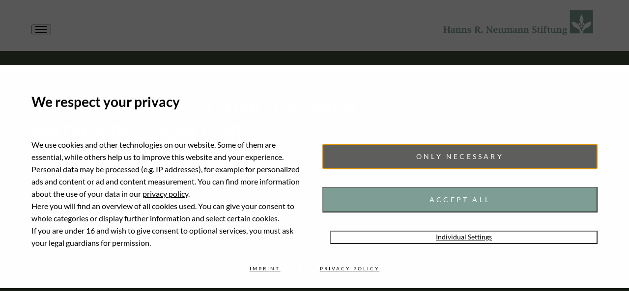

--- FILE ---
content_type: text/html; charset=utf-8
request_url: https://www.hrnstiftung.org/muddy-boots/an-innovative-young-farmer-with-a-passion-for-improving-coffee-cultivation
body_size: 24862
content:
<!DOCTYPE html><html lang="en-GB"><head><meta charSet="utf-8"/><meta name="viewport" content="width=device-width"/><link rel="icon" href="/favicon.ico" sizes="any"/><link rel="icon" href="/favicon.svg" type="image/svg+xml"/><link rel="apple-touch-icon" href="/apple-touch-icon.png"/><link rel="manifest" href="/site.webmanifest"/><link rel="mask-icon" href="/safari-pinned-tab.svg" color="#80a097"/><meta name="apple-mobile-web-app-title" content="HRNS"/><meta name="application-name" content="HRNS"/><title>An innovative young farmer with a passion for improving coffee cultivation</title><meta property="og:title" content="An innovative young farmer with a passion for improving coffee cultivation"/><meta property="og:type" content="article"/><meta property="og:locale" content="en_GB"/><meta property="og:url" content="https://www.hrnstiftung.org/muddy-boots/an-innovative-young-farmer-with-a-passion-for-improving-coffee-cultivation"/><meta property="og:image" content="https://cdn.sanity.io/images/heyqxblu/production/213790a0f53eceb3fbb5a7f7162982c533c9409d-1920x1432.jpg?rect=0,212,1920,1008&amp;w=1200&amp;h=630&amp;auto=format"/><meta property="og:image:width" content="1200"/><meta property="og:image:height" content="630"/><meta name="google-site-verification" content="pxrIQqehsnYqa0_Bv7hDs-fiiqkhWSoiQyGoB4ZAxDQ"/><link rel="preload" as="image" imageSrcSet="/_next/image?url=https%3A%2F%2Fcdn.sanity.io%2Fimages%2Fheyqxblu%2Fproduction%2F213790a0f53eceb3fbb5a7f7162982c533c9409d-1920x1432.jpg%3Fauto%3Dformat%26fit%3Dmax%26q%3D75%26w%3D1920&amp;w=640&amp;q=75 640w, /_next/image?url=https%3A%2F%2Fcdn.sanity.io%2Fimages%2Fheyqxblu%2Fproduction%2F213790a0f53eceb3fbb5a7f7162982c533c9409d-1920x1432.jpg%3Fauto%3Dformat%26fit%3Dmax%26q%3D75%26w%3D1920&amp;w=750&amp;q=75 750w, /_next/image?url=https%3A%2F%2Fcdn.sanity.io%2Fimages%2Fheyqxblu%2Fproduction%2F213790a0f53eceb3fbb5a7f7162982c533c9409d-1920x1432.jpg%3Fauto%3Dformat%26fit%3Dmax%26q%3D75%26w%3D1920&amp;w=828&amp;q=75 828w, /_next/image?url=https%3A%2F%2Fcdn.sanity.io%2Fimages%2Fheyqxblu%2Fproduction%2F213790a0f53eceb3fbb5a7f7162982c533c9409d-1920x1432.jpg%3Fauto%3Dformat%26fit%3Dmax%26q%3D75%26w%3D1920&amp;w=1080&amp;q=75 1080w, /_next/image?url=https%3A%2F%2Fcdn.sanity.io%2Fimages%2Fheyqxblu%2Fproduction%2F213790a0f53eceb3fbb5a7f7162982c533c9409d-1920x1432.jpg%3Fauto%3Dformat%26fit%3Dmax%26q%3D75%26w%3D1920&amp;w=1200&amp;q=75 1200w, /_next/image?url=https%3A%2F%2Fcdn.sanity.io%2Fimages%2Fheyqxblu%2Fproduction%2F213790a0f53eceb3fbb5a7f7162982c533c9409d-1920x1432.jpg%3Fauto%3Dformat%26fit%3Dmax%26q%3D75%26w%3D1920&amp;w=1920&amp;q=75 1920w, /_next/image?url=https%3A%2F%2Fcdn.sanity.io%2Fimages%2Fheyqxblu%2Fproduction%2F213790a0f53eceb3fbb5a7f7162982c533c9409d-1920x1432.jpg%3Fauto%3Dformat%26fit%3Dmax%26q%3D75%26w%3D1920&amp;w=2048&amp;q=75 2048w, /_next/image?url=https%3A%2F%2Fcdn.sanity.io%2Fimages%2Fheyqxblu%2Fproduction%2F213790a0f53eceb3fbb5a7f7162982c533c9409d-1920x1432.jpg%3Fauto%3Dformat%26fit%3Dmax%26q%3D75%26w%3D1920&amp;w=3840&amp;q=75 3840w" imageSizes="100vw" fetchpriority="high"/><meta name="next-head-count" content="19"/><link nonce="dUBFjgZ2XSO7FQTtMd6zKKT0d/tJCP2FkqxXZLxfh0SrLF/scKScfOdUuPW2I4mCcOIhG6r+2E+wMbRp32wMBE2xYMoHuzhwa53ksIS0rjoLaU0qNxCnHJEr2kIDCIXh7ok2PFlUnKil8DAGgY0tuzWtnVqYtpRG9I0jpycS5/w=" rel="preload" href="/_next/static/css/5ac1c5bd020c94c5.css" as="style"/><link nonce="dUBFjgZ2XSO7FQTtMd6zKKT0d/tJCP2FkqxXZLxfh0SrLF/scKScfOdUuPW2I4mCcOIhG6r+2E+wMbRp32wMBE2xYMoHuzhwa53ksIS0rjoLaU0qNxCnHJEr2kIDCIXh7ok2PFlUnKil8DAGgY0tuzWtnVqYtpRG9I0jpycS5/w=" rel="stylesheet" href="/_next/static/css/5ac1c5bd020c94c5.css" data-n-g=""/><link nonce="dUBFjgZ2XSO7FQTtMd6zKKT0d/tJCP2FkqxXZLxfh0SrLF/scKScfOdUuPW2I4mCcOIhG6r+2E+wMbRp32wMBE2xYMoHuzhwa53ksIS0rjoLaU0qNxCnHJEr2kIDCIXh7ok2PFlUnKil8DAGgY0tuzWtnVqYtpRG9I0jpycS5/w=" rel="preload" href="/_next/static/css/08a0dc7d82cc8158.css" as="style"/><link nonce="dUBFjgZ2XSO7FQTtMd6zKKT0d/tJCP2FkqxXZLxfh0SrLF/scKScfOdUuPW2I4mCcOIhG6r+2E+wMbRp32wMBE2xYMoHuzhwa53ksIS0rjoLaU0qNxCnHJEr2kIDCIXh7ok2PFlUnKil8DAGgY0tuzWtnVqYtpRG9I0jpycS5/w=" rel="stylesheet" href="/_next/static/css/08a0dc7d82cc8158.css" data-n-p=""/><link nonce="dUBFjgZ2XSO7FQTtMd6zKKT0d/tJCP2FkqxXZLxfh0SrLF/scKScfOdUuPW2I4mCcOIhG6r+2E+wMbRp32wMBE2xYMoHuzhwa53ksIS0rjoLaU0qNxCnHJEr2kIDCIXh7ok2PFlUnKil8DAGgY0tuzWtnVqYtpRG9I0jpycS5/w=" rel="preload" href="/_next/static/css/4b02d01ae7e19392.css" as="style"/><link nonce="dUBFjgZ2XSO7FQTtMd6zKKT0d/tJCP2FkqxXZLxfh0SrLF/scKScfOdUuPW2I4mCcOIhG6r+2E+wMbRp32wMBE2xYMoHuzhwa53ksIS0rjoLaU0qNxCnHJEr2kIDCIXh7ok2PFlUnKil8DAGgY0tuzWtnVqYtpRG9I0jpycS5/w=" rel="stylesheet" href="/_next/static/css/4b02d01ae7e19392.css"/><noscript data-n-css="dUBFjgZ2XSO7FQTtMd6zKKT0d/tJCP2FkqxXZLxfh0SrLF/scKScfOdUuPW2I4mCcOIhG6r+2E+wMbRp32wMBE2xYMoHuzhwa53ksIS0rjoLaU0qNxCnHJEr2kIDCIXh7ok2PFlUnKil8DAGgY0tuzWtnVqYtpRG9I0jpycS5/w="></noscript><script defer="" nonce="dUBFjgZ2XSO7FQTtMd6zKKT0d/tJCP2FkqxXZLxfh0SrLF/scKScfOdUuPW2I4mCcOIhG6r+2E+wMbRp32wMBE2xYMoHuzhwa53ksIS0rjoLaU0qNxCnHJEr2kIDCIXh7ok2PFlUnKil8DAGgY0tuzWtnVqYtpRG9I0jpycS5/w=" nomodule="" src="/_next/static/chunks/polyfills-42372ed130431b0a.js"></script><script defer="" src="/_next/static/chunks/764.5902ad61654b5f29.js" nonce="dUBFjgZ2XSO7FQTtMd6zKKT0d/tJCP2FkqxXZLxfh0SrLF/scKScfOdUuPW2I4mCcOIhG6r+2E+wMbRp32wMBE2xYMoHuzhwa53ksIS0rjoLaU0qNxCnHJEr2kIDCIXh7ok2PFlUnKil8DAGgY0tuzWtnVqYtpRG9I0jpycS5/w="></script><script src="/_next/static/chunks/webpack-f5eac1820cfc8571.js" nonce="dUBFjgZ2XSO7FQTtMd6zKKT0d/tJCP2FkqxXZLxfh0SrLF/scKScfOdUuPW2I4mCcOIhG6r+2E+wMbRp32wMBE2xYMoHuzhwa53ksIS0rjoLaU0qNxCnHJEr2kIDCIXh7ok2PFlUnKil8DAGgY0tuzWtnVqYtpRG9I0jpycS5/w=" defer=""></script><script src="/_next/static/chunks/framework-e82a91356956e6c8.js" nonce="dUBFjgZ2XSO7FQTtMd6zKKT0d/tJCP2FkqxXZLxfh0SrLF/scKScfOdUuPW2I4mCcOIhG6r+2E+wMbRp32wMBE2xYMoHuzhwa53ksIS0rjoLaU0qNxCnHJEr2kIDCIXh7ok2PFlUnKil8DAGgY0tuzWtnVqYtpRG9I0jpycS5/w=" defer=""></script><script src="/_next/static/chunks/main-43fe0a0af6366e52.js" nonce="dUBFjgZ2XSO7FQTtMd6zKKT0d/tJCP2FkqxXZLxfh0SrLF/scKScfOdUuPW2I4mCcOIhG6r+2E+wMbRp32wMBE2xYMoHuzhwa53ksIS0rjoLaU0qNxCnHJEr2kIDCIXh7ok2PFlUnKil8DAGgY0tuzWtnVqYtpRG9I0jpycS5/w=" defer=""></script><script src="/_next/static/chunks/pages/_app-59ff848cbf6074dc.js" nonce="dUBFjgZ2XSO7FQTtMd6zKKT0d/tJCP2FkqxXZLxfh0SrLF/scKScfOdUuPW2I4mCcOIhG6r+2E+wMbRp32wMBE2xYMoHuzhwa53ksIS0rjoLaU0qNxCnHJEr2kIDCIXh7ok2PFlUnKil8DAGgY0tuzWtnVqYtpRG9I0jpycS5/w=" defer=""></script><script src="/_next/static/chunks/704-2c04dd1453a858f5.js" nonce="dUBFjgZ2XSO7FQTtMd6zKKT0d/tJCP2FkqxXZLxfh0SrLF/scKScfOdUuPW2I4mCcOIhG6r+2E+wMbRp32wMBE2xYMoHuzhwa53ksIS0rjoLaU0qNxCnHJEr2kIDCIXh7ok2PFlUnKil8DAGgY0tuzWtnVqYtpRG9I0jpycS5/w=" defer=""></script><script src="/_next/static/chunks/pages/%5B%5B...slug%5D%5D-608182fe642badf5.js" nonce="dUBFjgZ2XSO7FQTtMd6zKKT0d/tJCP2FkqxXZLxfh0SrLF/scKScfOdUuPW2I4mCcOIhG6r+2E+wMbRp32wMBE2xYMoHuzhwa53ksIS0rjoLaU0qNxCnHJEr2kIDCIXh7ok2PFlUnKil8DAGgY0tuzWtnVqYtpRG9I0jpycS5/w=" defer=""></script><script src="/_next/static/rY6EPmdSKjtZDqEGXJfS3/_buildManifest.js" nonce="dUBFjgZ2XSO7FQTtMd6zKKT0d/tJCP2FkqxXZLxfh0SrLF/scKScfOdUuPW2I4mCcOIhG6r+2E+wMbRp32wMBE2xYMoHuzhwa53ksIS0rjoLaU0qNxCnHJEr2kIDCIXh7ok2PFlUnKil8DAGgY0tuzWtnVqYtpRG9I0jpycS5/w=" defer=""></script><script src="/_next/static/rY6EPmdSKjtZDqEGXJfS3/_ssgManifest.js" nonce="dUBFjgZ2XSO7FQTtMd6zKKT0d/tJCP2FkqxXZLxfh0SrLF/scKScfOdUuPW2I4mCcOIhG6r+2E+wMbRp32wMBE2xYMoHuzhwa53ksIS0rjoLaU0qNxCnHJEr2kIDCIXh7ok2PFlUnKil8DAGgY0tuzWtnVqYtpRG9I0jpycS5/w=" defer=""></script></head><body><div id="__next"><header class="header_container__g6y40 c-bg--6"><div class="header_menu-bar__whtlQ"><div class="header_menu-bar-wrapper__M8wlV flex flex--align-items-center"><button class="hamburger-button_container__kKAu6 shared-hamburger-button_container__gn2iv"><span class="shared-hamburger-button_hamburger__sANK_ flex flex--direction-column flex--justify-content-between"><span class="shared-hamburger-button_hamburger-line__3Hooy c-bg--5"></span><span class="shared-hamburger-button_hamburger-line__3Hooy c-bg--5"></span><span class="shared-hamburger-button_hamburger-line__3Hooy c-bg--5"></span></span></button><div class="header_top-nav-wrapper__SFgnR"><nav role="navigation" aria-label="top" class="navigation_container__vHY2U header_top-navigation__OxyBt"><ul class="flex font-style--s no-list"><li class=""><a class="navigation_link__lmrlk c-t--5" href="/work-we-do">Work we do</a></li><li class=""><a class="navigation_link__lmrlk c-t--5" href="/about">About HRNS</a></li><li class=""><a class="navigation_link__lmrlk c-t--5" href="/muddy-boots">Muddy Boots</a></li><li class=""><a class="navigation_link__lmrlk c-t--5" href="/get-involved">Get Involved</a></li><li class=""><a class="navigation_link__lmrlk c-t--5" href="/resources">Resources</a></li><li class=""><a class="navigation_link__lmrlk c-t--5" href="/newsletter">Newsletter</a></li></ul></nav></div><a class="header_logo-link__yAILr no-link" href="/"><svg id="Ebene_1" xmlns="http://www.w3.org/2000/svg" xmlns:xlink="http://www.w3.org/1999/xlink" x="0px" y="0px" viewBox="0 0 1748.9 290.9" style="enable-background:new 0 0 1748.9 290.9" xml:space="preserve"><style type="text/css">
	.st0{fill:#81A097;}

	.st1{
		enable-background:new ;
		}

</style><title>HRNS global</title><g id="Ebene_2_1_"><g id="Layer_1"><path class="st0 flower" d="M1481,0v268h113c0,0-0.1-4.4-0.1-11.4c0.1-10.2-0.4-19.9-5.3-28.6c-4.1-7.4-13.5-13.4-22.2-17.6 c-9.4-4.5-22.8-9.9-32.1-16c-27.2-18.2-32.6-48-34-57.6c-0.5-3.8,0.3-5.7,0.3-5.7c11.8,10.2,38.9-5.5,74.1,33.9 c21.8,24.4,31.1,48.4,38.8,77.5c0.1,0.8,0.9,1.4,1.7,1.3c0.6-0.1,1.1-0.6,1.3-1.3c7.7-29.1,17-53.2,38.8-77.5 c35.2-39.4,62.3-23.6,74.1-33.9c0,0,0.8,1.9,0.3,5.7c-1.3,9.5-6.8,39.4-34,57.6c-9.2,6.2-22.7,11.5-32.1,16 c-8.7,4.2-18.1,10.2-22.2,17.6c-4.8,8.7-5.3,18.4-5.3,28.6c0,7-0.1,11.4-0.1,11.4h113V0H1481z M1638,109.7c0,11.9-3.4,19.7-9.9,31 c-7.7,13.4-12.5,28.8-13.1,29.4c-0.5-0.6-5.4-16-13-29.4c-6.5-11.3-9.9-19.1-9.9-31c0-21,22.9-63.7,22.9-63.7 S1637.9,88.7,1638,109.7L1638,109.7z M1591.9,173.4c-7.2,0-13.1-5.8-13.1-13.1c0-7.2,5.8-13.1,13.1-13.1s13.1,5.8,13.1,13.1l0,0 C1605,167.5,1599.1,173.4,1591.9,173.4C1591.9,173.4,1591.8,173.4,1591.9,173.4L1591.9,173.4z M1615,200 c-7.2,0-13.1-5.9-13.1-13.1s5.9-13.1,13.1-13.1s13.1,5.9,13.1,13.1l0,0C1628.1,194.1,1622.2,200,1615,200z M1638.2,173.4 c-7.2,0-13.1-5.9-13.1-13.1c0-7.2,5.9-13.1,13.1-13.1s13.1,5.9,13.1,13.1l0,0C1651.3,167.5,1645.4,173.4,1638.2,173.4 L1638.2,173.4L1638.2,173.4z"></path><g class="st1"><path class="st0" d="M36.9,225.5v22.1c0,4.5,0.3,7.2,1,8.1c0.7,0.9,2.7,1.5,6.2,1.7l0.9,0.1v4.7H13.2v-4.7l1-0.1 c3.4-0.2,5.4-0.8,6.1-1.7c0.7-0.9,1-3.6,1-8.1V202c0-4.5-0.3-7.2-1-8.1c-0.7-0.9-2.7-1.5-6.1-1.8l-1-0.1v-4.7H45v4.7l-0.9,0.1 c-3.5,0.3-5.5,0.9-6.2,1.8c-0.7,0.9-1,3.6-1,8.1v18.2h30.9V202c0-4.5-0.3-7.2-1-8.1c-0.7-0.9-2.7-1.5-6.1-1.8l-1-0.1v-4.7h31.8 v4.7l-0.9,0.1c-3.5,0.3-5.5,0.9-6.2,1.8c-0.7,0.9-1,3.6-1,8.1v45.6c0,4.5,0.3,7.2,1,8.1c0.7,0.9,2.7,1.5,6.2,1.7l0.9,0.1v4.7 H59.6v-4.7l1-0.1c3.4-0.2,5.4-0.8,6.1-1.7c0.7-0.9,1-3.6,1-8.1v-22.1L36.9,225.5L36.9,225.5z"></path><path class="st0" d="M129.5,255.7c-2.7,2.6-5.4,4.5-8.2,5.8c-2.8,1.3-5.6,1.9-8.5,1.9c-4.9,0-9-1.5-12.2-4.6 c-3.2-3-4.8-6.9-4.8-11.5c0-5.4,2.1-9.7,6.2-13c2.5-2,5.4-3.3,8.7-4.1c3.4-0.8,8.1-1.1,14.2-1.1h2.5v-6.7c0-4.7-0.6-8-1.8-9.7 c-1.2-1.7-3.4-2.6-6.6-2.6c-3.9,0-6.9,1.1-8.9,3.2c-0.7,0.7-1.1,2.9-1.3,6.8l-0.1,1h-8.1v-11.2c6.4-2.9,13.1-4.4,20.1-4.4 s12.4,1.4,16.1,4.3c3.7,2.9,5.6,7.1,5.6,12.5v24.3c0,4.3,0.3,7.2,1,8.8c0.6,1.6,1.8,2.4,3.5,2.4c0.5,0,1.1-0.1,1.8-0.3l0.7,4.7 c-2.6,0.8-5.1,1.3-7.6,1.3c-2.7,0-5.1-0.6-7.1-1.9S130.8,258.3,129.5,255.7z M127.4,252v-18.4h-2c-5,0-8.7,1-11.2,3s-3.8,5-3.8,9 c0,3,0.8,5.3,2.4,7.1s3.7,2.7,6.4,2.7c1.5,0,2.9-0.3,4.3-0.9C124.9,254,126.2,253.1,127.4,252z"></path><path class="st0" d="M175.7,217.1c2.3-3.9,5-6.8,8.2-8.8s6.8-2.9,10.8-2.9c5,0,8.9,1.5,11.7,4.6s4.2,7.4,4.2,12.9v24.6 c0,4.5,0.3,7.2,1,8.2c0.7,0.9,2.7,1.5,6.1,1.7l1,0.1v4.7h-31.2v-4.7l0.9-0.1c3.4-0.2,5.5-0.8,6.2-1.7c0.7-0.9,1-3.6,1-8.2v-22.9 c0-3.9-0.5-6.6-1.4-8s-2.7-2.1-5.3-2.1c-2.3,0-4.5,0.7-6.7,2c-2.2,1.4-4.4,3.4-6.5,6.2v24.7c0,4.5,0.3,7.2,1,8.2 c0.7,0.9,2.7,1.5,6.1,1.7l1,0.1v4.7h-31.1v-4.7l1-0.1c3.4-0.2,5.4-0.8,6.1-1.7c0.7-0.9,1-3.6,1-8.2v-26.2c0-4.5-0.3-7.2-1-8.2 c-0.7-0.9-2.7-1.5-6.1-1.7l-1-0.1v-4.7h23V217.1z"></path><path class="st0" d="M243.3,217.1c2.3-3.9,5-6.8,8.2-8.8s6.8-2.9,10.8-2.9c5,0,8.9,1.5,11.7,4.6s4.2,7.4,4.2,12.9v24.6 c0,4.5,0.3,7.2,1,8.2c0.7,0.9,2.7,1.5,6.1,1.7l1,0.1v4.7h-31.2v-4.7l0.9-0.1c3.4-0.2,5.5-0.8,6.2-1.7c0.7-0.9,1-3.6,1-8.2v-22.9 c0-3.9-0.5-6.6-1.4-8s-2.7-2.1-5.3-2.1c-2.3,0-4.5,0.7-6.7,2c-2.2,1.4-4.4,3.4-6.5,6.2v24.7c0,4.5,0.3,7.2,1,8.2 c0.7,0.9,2.7,1.5,6.1,1.7l1,0.1v4.7h-31.1v-4.7l1-0.1c3.4-0.2,5.4-0.8,6.1-1.7c0.7-0.9,1-3.6,1-8.2v-26.2c0-4.5-0.3-7.2-1-8.2 c-0.7-0.9-2.7-1.5-6.1-1.7l-1-0.1v-4.7h23L243.3,217.1L243.3,217.1z"></path><path class="st0" d="M292,259.6v-14.3h6.8l0.1,0.9c0.2,4.2,0.8,6.9,1.9,8c2.7,3,6.7,4.4,12,4.4c2.6,0,4.7-0.8,6.5-2.5 c1.8-1.6,2.7-3.7,2.7-6.1c0-3.7-3.1-6.9-9.4-9.3l-4.6-1.8c-10.6-4.2-15.9-9.9-15.9-17c0-5.1,2-9.1,6.1-12c4.1-3,9.6-4.5,16.6-4.5 c5.5,0,11.3,0.9,17.3,2.6v13.3h-6.9l-0.1-1l-0.1-2.4c0-5.2-3-7.8-9.1-7.8c-2.7,0-4.9,0.9-6.8,2.6c-1.8,1.7-2.8,3.8-2.8,6.3 c0,2.1,0.7,3.7,2,4.9c1.4,1.2,4.2,2.6,8.4,4.2l4.5,1.8c10.3,4,15.5,9.3,15.5,16c0,5.1-2.2,9.3-6.6,12.6s-9.9,5-16.7,5 C305.2,263.4,298,262.1,292,259.6z"></path><path class="st0" d="M398,229.4v18.2c0,4.5,0.3,7.2,0.9,8.1c0.6,1,2.3,1.5,5.1,1.7l0.9,0.1v4.7H375v-4.7l1-0.1 c3.4-0.2,5.4-0.8,6.1-1.7c0.7-0.9,1-3.6,1-8.1V202c0-4.5-0.3-7.2-1-8.1c-0.7-0.9-2.7-1.5-6.1-1.8l-1-0.1v-4.7h21.8l9.2-0.3 l4.6-0.1c15.4,0,23.1,6.3,23.1,18.9c0,5.1-1.2,9.5-3.6,13.1s-6,6.3-10.8,8.3l14.6,20.4c3.6,4.9,5.9,7.6,6.8,8.4 c1,0.7,2.9,1.2,5.7,1.4l1,0.1v4.7h-22.3l-20.7-32.8L398,229.4L398,229.4z M398,224.4h2.8c5.3,0,9.5-1.6,12.6-4.7 c3.1-3.1,4.6-7.4,4.6-12.8c0-9.7-4.8-14.5-14.3-14.5H398V224.4z"></path><path class="st0" d="M452.9,262.1v-16.2h16.2v16.2H452.9z"></path><path class="st0" d="M566,263.2l-41.5-56.6v40.9c0,4.5,0.3,7.2,1,8.1c0.7,0.9,2.7,1.5,6.2,1.7l0.9,0.1v4.7h-23.5v-4.7l1-0.1 c3.4-0.2,5.4-0.8,6.1-1.7c0.7-0.9,1-3.6,1-8.1V202c0-4.5-0.3-7.2-1-8.1c-0.7-0.9-2.7-1.5-6.1-1.8l-1-0.1v-4.7h18.7l41.2,56.4V202 c0-4.5-0.3-7.2-1-8.1c-0.7-0.9-2.7-1.5-6.1-1.8l-1-0.1v-4.7h23.5v4.7l-0.9,0.1c-3.4,0.3-5.5,0.9-6.2,1.8c-0.7,0.9-1,3.6-1,8.1 v61.2H566z"></path><path class="st0" d="M641.6,260c-6.6,2.3-13,3.4-19.3,3.4c-9.5,0-16.9-2.7-22.5-8c-5.5-5.3-8.3-12.5-8.3-21.7 c0-8.4,2.5-15.2,7.5-20.5c5-5.2,11.4-7.9,19.4-7.9c15.4,0,23.1,9.5,23.1,28.4v1.1h-34.6c0,7,1.6,12.3,4.9,15.8 c3.3,3.5,8.2,5.3,14.7,5.3c4.4,0,9.5-1.2,15.1-3.6L641.6,260L641.6,260z M607.3,230.2h19.6v-1.8c0-6.7-0.7-11.4-2-14.2 c-1.4-2.8-3.7-4.1-7-4.1c-3.5,0-6.2,1.7-7.9,5S607.3,223.5,607.3,230.2z"></path><path class="st0" d="M689.5,262.1v-10.5c-2.3,3.9-5,6.8-8.1,8.8c-3.2,2-6.8,2.9-10.9,2.9c-5,0-8.8-1.5-11.7-4.6 c-2.8-3.1-4.2-7.4-4.2-12.8v-24.6c0-4.5-0.3-7.2-1-8.2c-0.7-0.9-2.7-1.5-6.1-1.7l-1-0.1v-4.7h23v37.5c0,3.9,0.5,6.5,1.5,8 s2.8,2.2,5.4,2.2c2.4,0,4.7-0.7,6.8-2.1c2.2-1.4,4.2-3.4,6.2-6.2v-24.8c0-4.5-0.3-7.2-1-8.2c-0.7-0.9-2.7-1.5-6.2-1.7l-0.9-0.1 v-4.7h23v40.8c0,4.5,0.3,7.2,1,8.2c0.7,0.9,2.7,1.5,6.1,1.7l1,0.1v4.7h-22.9L689.5,262.1L689.5,262.1z"></path><path class="st0" d="M738.2,217.1c2.7-3.9,5.7-6.8,8.9-8.8s6.6-2.9,10.2-2.9c4,0,7.2,1,9.6,2.9c2.4,2,3.9,4.9,4.6,8.8 c3.3-3.9,6.6-6.8,10-8.8c3.3-2,6.7-2.9,10-2.9c9.8,0,14.7,5.3,14.7,15.9v26.2c0,4.5,0.3,7.2,1,8.2c0.7,0.9,2.7,1.5,6.2,1.7 l0.9,0.1v4.7H785v-4.7l1-0.1c2.8-0.2,4.5-0.7,5-1.7c0.6-1,0.8-3.7,0.8-8.2v-22.8c0-6.8-2.2-10.2-6.5-10.2c-2.4,0-4.7,0.7-6.9,2.2 s-4.3,3.7-6.2,6.6v24.2c0,4.5,0.3,7.2,0.9,8.2c0.6,1,2.3,1.5,5.1,1.7l0.9,0.1v4.7h-28v-4.7l1-0.1c2.8-0.2,4.5-0.7,5-1.7 c0.6-0.9,0.8-3.7,0.8-8.2v-22.8c0-3.4-0.5-6-1.6-7.7s-2.7-2.6-4.9-2.6c-2.5,0-4.8,0.7-7,2.1c-2.2,1.4-4.2,3.6-6.1,6.5v24.3 c0,4.5,0.3,7.2,0.9,8.2c0.6,1,2.2,1.5,5,1.7l1,0.1v4.7H716v-4.7l1-0.1c3.4-0.2,5.4-0.8,6.1-1.7c0.7-0.9,1-3.6,1-8.2v-26.2 c0-4.5-0.3-7.2-1-8.2c-0.7-0.9-2.7-1.5-6.1-1.7l-1-0.1v-4.7h22.4v10.7L738.2,217.1L738.2,217.1z"></path><path class="st0" d="M850.1,255.7c-2.7,2.6-5.4,4.5-8.2,5.8s-5.6,1.9-8.5,1.9c-4.9,0-9-1.5-12.2-4.6c-3.2-3-4.8-6.9-4.8-11.5 c0-5.4,2.1-9.7,6.2-13c2.5-2,5.4-3.3,8.7-4.1s8.1-1.1,14.2-1.1h2.5v-6.7c0-4.7-0.6-8-1.8-9.7s-3.4-2.6-6.6-2.6 c-3.9,0-6.9,1.1-8.9,3.2c-0.7,0.7-1.1,2.9-1.3,6.8l-0.1,1h-8.1v-11.2c6.4-2.9,13.1-4.4,20.1-4.4s12.4,1.4,16.1,4.3 c3.7,2.9,5.6,7.1,5.6,12.5v24.3c0,4.3,0.3,7.2,1,8.8c0.6,1.6,1.8,2.4,3.5,2.4c0.5,0,1.1-0.1,1.8-0.3l0.7,4.7 c-2.6,0.8-5.1,1.3-7.6,1.3c-2.7,0-5.1-0.6-7.1-1.9S851.4,258.3,850.1,255.7z M848,252v-18.4h-2c-5,0-8.7,1-11.2,3s-3.8,5-3.8,9 c0,3,0.8,5.3,2.4,7.1c1.6,1.8,3.7,2.7,6.4,2.7c1.5,0,2.9-0.3,4.3-0.9C845.5,254,846.8,253.1,848,252z"></path><path class="st0" d="M896.3,217.1c2.3-3.9,5-6.8,8.2-8.8s6.8-2.9,10.8-2.9c5,0,8.9,1.5,11.7,4.6s4.2,7.4,4.2,12.9v24.6 c0,4.5,0.3,7.2,1,8.2c0.7,0.9,2.7,1.5,6.1,1.7l1,0.1v4.7h-31.2v-4.7l0.9-0.1c3.4-0.2,5.5-0.8,6.2-1.7c0.7-0.9,1-3.6,1-8.2v-22.9 c0-3.9-0.5-6.6-1.4-8s-2.7-2.1-5.3-2.1c-2.3,0-4.5,0.7-6.7,2c-2.2,1.4-4.4,3.4-6.5,6.2v24.7c0,4.5,0.3,7.2,1,8.2 c0.7,0.9,2.7,1.5,6.1,1.7l1,0.1v4.7h-31.1v-4.7l1-0.1c3.4-0.2,5.4-0.8,6.1-1.7c0.7-0.9,1-3.6,1-8.2v-26.2c0-4.5-0.3-7.2-1-8.2 c-0.7-0.9-2.7-1.5-6.1-1.7l-1-0.1v-4.7h23V217.1z"></path><path class="st0" d="M963.9,217.1c2.3-3.9,5-6.8,8.2-8.8s6.8-2.9,10.8-2.9c5,0,8.9,1.5,11.7,4.6s4.2,7.4,4.2,12.9v24.6 c0,4.5,0.3,7.2,1,8.2c0.7,0.9,2.7,1.5,6.1,1.7l1,0.1v4.7h-31.2v-4.7l0.9-0.1c3.4-0.2,5.5-0.8,6.2-1.7c0.7-0.9,1-3.6,1-8.2v-22.9 c0-3.9-0.5-6.6-1.4-8s-2.7-2.1-5.3-2.1c-2.3,0-4.5,0.7-6.7,2c-2.2,1.4-4.4,3.4-6.5,6.2v24.7c0,4.5,0.3,7.2,1,8.2 c0.7,0.9,2.7,1.5,6.1,1.7l1,0.1v4.7h-31.1v-4.7l1-0.1c3.4-0.2,5.4-0.8,6.1-1.7c0.7-0.9,1-3.6,1-8.2v-26.2c0-4.5-0.3-7.2-1-8.2 c-0.7-0.9-2.7-1.5-6.1-1.7l-1-0.1v-4.7h23V217.1z"></path><path class="st0" d="M1044.2,261.2v-15.6h7.5v1.2c0.2,4.4,1.1,7.2,2.6,8.5c3.1,2.5,6.7,3.8,10.9,3.8c4,0,7.2-1.2,9.7-3.7 s3.7-5.7,3.7-9.6c0-3.1-0.7-5.7-2.2-7.6c-1.4-1.9-4.2-4-8.4-6.3l-5-2.7c-12.5-6.9-18.7-14.4-18.7-22.5c0-6.4,2.3-11.5,6.8-15.3 c4.5-3.9,10.5-5.8,18-5.8c5.9,0,12.6,1.1,20.1,3.3V204h-7.5v-0.9c-0.3-4.7-1-7.6-2.1-8.8c-2.5-2.5-5.6-3.7-9.4-3.7 c-3.2,0-5.9,1.2-8.1,3.5s-3.3,5.1-3.3,8.5c0,2.6,0.7,4.7,2.2,6.5s4.2,3.8,8.4,6.2l5.1,2.9c7.4,4.2,12.4,8,15.2,11.3 c2.7,3.3,4,7.4,4,12.2c0,6.8-2.6,12.3-7.7,16.4s-12,6.1-20.6,6.1C1059.2,264,1052.2,263.1,1044.2,261.2z"></path><path class="st0" d="M1134.2,261.7c-3.1,1.1-6.2,1.7-9.2,1.7c-6.2,0-10.9-1.5-14-4.6s-4.7-7.7-4.7-13.9v-33.2h-6.9v-5h6.9v-9.3 l15-2.6v12h12.3v5h-12.3v33.6c0,4.9,0.5,8.2,1.5,9.8c1,1.6,3,2.4,6.1,2.4c1.7,0,3.5-0.4,5.4-1.2v5.3H1134.2z"></path><path class="st0" d="M1161.5,206.7v40.8c0,4.5,0.3,7.2,1,8.2c0.7,0.9,2.7,1.5,6.1,1.7l1,0.1v4.7h-31.1v-4.7l1-0.1 c3.4-0.2,5.4-0.8,6.1-1.7c0.7-0.9,1-3.6,1-8.2v-26.2c0-4.5-0.3-7.2-1-8.2c-0.7-0.9-2.7-1.5-6.1-1.7l-1-0.1v-4.7L1161.5,206.7 L1161.5,206.7z M1146.5,197.3v-15h15v15H1146.5z"></path><path class="st0" d="M1181.1,211.7h-7.8v-5h7.8v-2.2c0-7.8,1.7-13.6,5-17.5s8.4-5.8,15-5.8c5.1,0,9.9,1.1,14.3,3.2v11.8h-6.9 l-0.1-0.9c-0.4-6.2-2.2-9.2-5.4-9.2c-2.7,0-4.5,1-5.6,3c-1,2-1.6,5.5-1.6,10.6v7.2h14v5h-14v35.8c0,4.5,0.3,7.2,1,8.2 c0.7,0.9,2.7,1.5,6.1,1.7l1,0.1v4.7H1173v-4.7l1-0.1c3.4-0.2,5.4-0.8,6.1-1.7c0.7-0.9,1-3.6,1-8.2V211.7z"></path><path class="st0" d="M1251.1,261.7c-3.1,1.1-6.2,1.7-9.2,1.7c-6.2,0-10.9-1.5-14-4.6s-4.7-7.7-4.7-13.9v-33.2h-6.9v-5h6.9v-9.3 l15-2.6v12h12.3v5h-12.3v33.6c0,4.9,0.5,8.2,1.5,9.8c1,1.6,3,2.4,6.1,2.4c1.7,0,3.5-0.4,5.4-1.2v5.3H1251.1z"></path><path class="st0" d="M1296.7,262.1v-10.5c-2.3,3.9-5,6.8-8.1,8.8c-3.2,2-6.8,2.9-10.9,2.9c-5,0-8.8-1.5-11.7-4.6 c-2.8-3.1-4.2-7.4-4.2-12.8v-24.6c0-4.5-0.3-7.2-1-8.2c-0.7-0.9-2.7-1.5-6.1-1.7l-1-0.1v-4.7h23v37.5c0,3.9,0.5,6.5,1.5,8 s2.8,2.2,5.4,2.2c2.4,0,4.7-0.7,6.8-2.1c2.2-1.4,4.2-3.4,6.2-6.2v-24.8c0-4.5-0.3-7.2-1-8.2c-0.7-0.9-2.7-1.5-6.2-1.7l-0.9-0.1 v-4.7h23v40.8c0,4.5,0.3,7.2,1,8.2c0.7,0.9,2.7,1.5,6.1,1.7l1,0.1v4.7h-22.9L1296.7,262.1L1296.7,262.1z"></path><path class="st0" d="M1345.9,217.1c2.3-3.9,5-6.8,8.2-8.8s6.8-2.9,10.8-2.9c5,0,8.9,1.5,11.7,4.6c2.8,3.1,4.2,7.4,4.2,12.9v24.6 c0,4.5,0.3,7.2,1,8.2c0.7,0.9,2.7,1.5,6.1,1.7l1,0.1v4.7h-31.2v-4.7l0.9-0.1c3.4-0.2,5.5-0.8,6.2-1.7c0.7-0.9,1-3.6,1-8.2v-22.9 c0-3.9-0.5-6.6-1.4-8s-2.7-2.1-5.3-2.1c-2.3,0-4.5,0.7-6.7,2c-2.2,1.4-4.4,3.4-6.5,6.2v24.7c0,4.5,0.3,7.2,1,8.2 c0.7,0.9,2.7,1.5,6.1,1.7l1,0.1v4.7h-31.1v-4.7l1-0.1c3.4-0.2,5.4-0.8,6.1-1.7c0.7-0.9,1-3.6,1-8.2v-26.2c0-4.5-0.3-7.2-1-8.2 c-0.7-0.9-2.7-1.5-6.1-1.7l-1-0.1v-4.7h23L1345.9,217.1L1345.9,217.1z"></path><path class="st0" d="M1403,260.2c-3.8-2-5.8-4.4-5.8-7.3c0-1.8,0.9-3.6,2.6-5.3s4.4-3.4,7.9-5.1c-4.2-1.5-7.3-3.8-9.3-6.7 s-3.1-6.5-3.1-10.9c0-5.9,2-10.7,6.1-14.2s9.5-5.3,16.4-5.3c2.2,0,4.2,0.2,6.1,0.5s3.7,0.8,5.4,1.5l20.6-1.7l-3.1,8l-10.9-1.5 c3.2,3.8,4.8,7.9,4.8,12.4c0,5.6-2,10.2-6,14s-9,5.6-14.9,5.6c-1.2,0-2.9-0.1-4.9-0.3l-2.9-0.5c-1.1,0.9-2,1.7-2.6,2.6 s-0.9,1.7-0.9,2.6c0,2.1,2.7,3.2,8.2,3.2h8.5c7.9,0,13.5,1,16.8,3s4.9,5.4,4.9,10.2c0,5.5-2.7,10-8,13.3 c-5.3,3.4-12.3,5.1-21,5.1c-7.8,0-14.2-1.1-19.2-3.3s-7.5-5.1-7.5-8.5C1391.3,266.4,1395.2,262.7,1403,260.2z M1407.8,261.5 c-1.4,3-2.1,5.4-2.1,7.2c0,2.7,1.3,5.1,3.9,7s5.8,2.9,9.4,2.9c4,0,7.3-1,10-3.1s4-4.7,4-7.8c0-2.1-1-3.6-2.9-4.7 c-1.9-1-4.8-1.5-8.6-1.5H1407.8z M1409.4,225.1c0,4.9,0.7,8.6,2.2,11.1c1.4,2.5,3.6,3.7,6.5,3.7s5.1-1.2,6.5-3.7 s2.1-6.2,2.1-11.1c0-4.9-0.7-8.7-2.1-11.1c-1.4-2.5-3.6-3.7-6.5-3.7s-5,1.2-6.5,3.7S1409.4,220.2,1409.4,225.1z"></path></g></g></g></svg></a></div></div><div class="header_navigation-wrapper__jZzNw flex flex--direction-column flex--justify-content-between"><nav role="navigation" aria-label="main" class="navigation_container__vHY2U header_main-navigation__ZX6_r p p-h--xl p-t--l font-style--sl c-a--5"><ul class="grid no-list"><li class="text-align--right"><span class="navigation_show-more__itRPm">Work we do</span></li><li class="text-align--right"><span class="navigation_show-more__itRPm">About HRNS</span></li><li class="text-align--right"><a class="navigation_link__lmrlk c-t--5" href="/muddy-boots">Muddy Boots</a></li><li class="text-align--right"><a class="navigation_link__lmrlk c-t--5" href="/get-involved">Get Involved</a></li><li class="text-align--right"><a class="navigation_link__lmrlk c-t--5" href="/resources">Resources</a></li><li class="text-align--right"><a class="navigation_link__lmrlk c-t--5" href="/newsletter">Newsletter</a></li></ul></nav><div class="header_secondary-nav__8NT30 c-bg--1 c-t--5 p p-v--xl"><nav role="navigation" aria-label="legal" class="navigation_container__vHY2U header_legal-navigation__NuvKb p p-h--xl font-style--s"><ul class="no-list"></ul></nav><nav role="navigation" aria-label="social" class="navigation_container__vHY2U header_social-navigation__pFl5d p p-h--xl m m-t--l"><ul class="flex flex--justify-content-end no-list"><li class=""><a class="navigation_link__lmrlk c-t--5" href="https://www.linkedin.com/company/hrns/" title="HRNS on LinkedIn" target="_blank" rel="noopener noreferrer"><div class="header_social-icons__4usSO"><div class="navigation_icon-wrapper__L9VWT"><img alt="LinkedIn" loading="lazy" decoding="async" data-nimg="fill" style="position:absolute;height:100%;width:100%;left:0;top:0;right:0;bottom:0;object-fit:contain;object-position:center;color:transparent" sizes="100vw" srcSet="/_next/image?url=https%3A%2F%2Fcdn.sanity.io%2Fimages%2Fheyqxblu%2Fproduction%2F5229aedb560f51140376fe1b2b280d6c142a128a-539x539.svg&amp;w=640&amp;q=75 640w, /_next/image?url=https%3A%2F%2Fcdn.sanity.io%2Fimages%2Fheyqxblu%2Fproduction%2F5229aedb560f51140376fe1b2b280d6c142a128a-539x539.svg&amp;w=750&amp;q=75 750w, /_next/image?url=https%3A%2F%2Fcdn.sanity.io%2Fimages%2Fheyqxblu%2Fproduction%2F5229aedb560f51140376fe1b2b280d6c142a128a-539x539.svg&amp;w=828&amp;q=75 828w, /_next/image?url=https%3A%2F%2Fcdn.sanity.io%2Fimages%2Fheyqxblu%2Fproduction%2F5229aedb560f51140376fe1b2b280d6c142a128a-539x539.svg&amp;w=1080&amp;q=75 1080w, /_next/image?url=https%3A%2F%2Fcdn.sanity.io%2Fimages%2Fheyqxblu%2Fproduction%2F5229aedb560f51140376fe1b2b280d6c142a128a-539x539.svg&amp;w=1200&amp;q=75 1200w, /_next/image?url=https%3A%2F%2Fcdn.sanity.io%2Fimages%2Fheyqxblu%2Fproduction%2F5229aedb560f51140376fe1b2b280d6c142a128a-539x539.svg&amp;w=1920&amp;q=75 1920w, /_next/image?url=https%3A%2F%2Fcdn.sanity.io%2Fimages%2Fheyqxblu%2Fproduction%2F5229aedb560f51140376fe1b2b280d6c142a128a-539x539.svg&amp;w=2048&amp;q=75 2048w, /_next/image?url=https%3A%2F%2Fcdn.sanity.io%2Fimages%2Fheyqxblu%2Fproduction%2F5229aedb560f51140376fe1b2b280d6c142a128a-539x539.svg&amp;w=3840&amp;q=75 3840w" src="/_next/image?url=https%3A%2F%2Fcdn.sanity.io%2Fimages%2Fheyqxblu%2Fproduction%2F5229aedb560f51140376fe1b2b280d6c142a128a-539x539.svg&amp;w=3840&amp;q=75"/></div></div></a></li><li class=""><a class="navigation_link__lmrlk c-t--5" href="https://www.instagram.com/hrnstiftung/" title="HRNS on Instagram" target="_blank" rel="noopener noreferrer"><div class="header_social-icons__4usSO"><div class="navigation_icon-wrapper__L9VWT"><img alt="Instagram" loading="lazy" decoding="async" data-nimg="fill" style="position:absolute;height:100%;width:100%;left:0;top:0;right:0;bottom:0;object-fit:contain;object-position:center;color:transparent" sizes="100vw" srcSet="/_next/image?url=https%3A%2F%2Fcdn.sanity.io%2Fimages%2Fheyqxblu%2Fproduction%2Fc8e6ab8a8b4e1fbcd66eaa78fdf6a365f514eeb7-25x25.svg&amp;w=640&amp;q=75 640w, /_next/image?url=https%3A%2F%2Fcdn.sanity.io%2Fimages%2Fheyqxblu%2Fproduction%2Fc8e6ab8a8b4e1fbcd66eaa78fdf6a365f514eeb7-25x25.svg&amp;w=750&amp;q=75 750w, /_next/image?url=https%3A%2F%2Fcdn.sanity.io%2Fimages%2Fheyqxblu%2Fproduction%2Fc8e6ab8a8b4e1fbcd66eaa78fdf6a365f514eeb7-25x25.svg&amp;w=828&amp;q=75 828w, /_next/image?url=https%3A%2F%2Fcdn.sanity.io%2Fimages%2Fheyqxblu%2Fproduction%2Fc8e6ab8a8b4e1fbcd66eaa78fdf6a365f514eeb7-25x25.svg&amp;w=1080&amp;q=75 1080w, /_next/image?url=https%3A%2F%2Fcdn.sanity.io%2Fimages%2Fheyqxblu%2Fproduction%2Fc8e6ab8a8b4e1fbcd66eaa78fdf6a365f514eeb7-25x25.svg&amp;w=1200&amp;q=75 1200w, /_next/image?url=https%3A%2F%2Fcdn.sanity.io%2Fimages%2Fheyqxblu%2Fproduction%2Fc8e6ab8a8b4e1fbcd66eaa78fdf6a365f514eeb7-25x25.svg&amp;w=1920&amp;q=75 1920w, /_next/image?url=https%3A%2F%2Fcdn.sanity.io%2Fimages%2Fheyqxblu%2Fproduction%2Fc8e6ab8a8b4e1fbcd66eaa78fdf6a365f514eeb7-25x25.svg&amp;w=2048&amp;q=75 2048w, /_next/image?url=https%3A%2F%2Fcdn.sanity.io%2Fimages%2Fheyqxblu%2Fproduction%2Fc8e6ab8a8b4e1fbcd66eaa78fdf6a365f514eeb7-25x25.svg&amp;w=3840&amp;q=75 3840w" src="/_next/image?url=https%3A%2F%2Fcdn.sanity.io%2Fimages%2Fheyqxblu%2Fproduction%2Fc8e6ab8a8b4e1fbcd66eaa78fdf6a365f514eeb7-25x25.svg&amp;w=3840&amp;q=75"/></div></div></a></li><li class=""><a class="navigation_link__lmrlk c-t--5" href="https://www.facebook.com/HRNStiftung" title="HRNS on Facebook" target="_blank" rel="noopener noreferrer"><div class="header_social-icons__4usSO"><div class="navigation_icon-wrapper__L9VWT"><img alt="Facebook" loading="lazy" decoding="async" data-nimg="fill" style="position:absolute;height:100%;width:100%;left:0;top:0;right:0;bottom:0;object-fit:contain;object-position:center;color:transparent" sizes="100vw" srcSet="/_next/image?url=https%3A%2F%2Fcdn.sanity.io%2Fimages%2Fheyqxblu%2Fproduction%2Fe922ab76a3a87a3e2d9985cd26114b38b55a069a-14x26.svg&amp;w=640&amp;q=75 640w, /_next/image?url=https%3A%2F%2Fcdn.sanity.io%2Fimages%2Fheyqxblu%2Fproduction%2Fe922ab76a3a87a3e2d9985cd26114b38b55a069a-14x26.svg&amp;w=750&amp;q=75 750w, /_next/image?url=https%3A%2F%2Fcdn.sanity.io%2Fimages%2Fheyqxblu%2Fproduction%2Fe922ab76a3a87a3e2d9985cd26114b38b55a069a-14x26.svg&amp;w=828&amp;q=75 828w, /_next/image?url=https%3A%2F%2Fcdn.sanity.io%2Fimages%2Fheyqxblu%2Fproduction%2Fe922ab76a3a87a3e2d9985cd26114b38b55a069a-14x26.svg&amp;w=1080&amp;q=75 1080w, /_next/image?url=https%3A%2F%2Fcdn.sanity.io%2Fimages%2Fheyqxblu%2Fproduction%2Fe922ab76a3a87a3e2d9985cd26114b38b55a069a-14x26.svg&amp;w=1200&amp;q=75 1200w, /_next/image?url=https%3A%2F%2Fcdn.sanity.io%2Fimages%2Fheyqxblu%2Fproduction%2Fe922ab76a3a87a3e2d9985cd26114b38b55a069a-14x26.svg&amp;w=1920&amp;q=75 1920w, /_next/image?url=https%3A%2F%2Fcdn.sanity.io%2Fimages%2Fheyqxblu%2Fproduction%2Fe922ab76a3a87a3e2d9985cd26114b38b55a069a-14x26.svg&amp;w=2048&amp;q=75 2048w, /_next/image?url=https%3A%2F%2Fcdn.sanity.io%2Fimages%2Fheyqxblu%2Fproduction%2Fe922ab76a3a87a3e2d9985cd26114b38b55a069a-14x26.svg&amp;w=3840&amp;q=75 3840w" src="/_next/image?url=https%3A%2F%2Fcdn.sanity.io%2Fimages%2Fheyqxblu%2Fproduction%2Fe922ab76a3a87a3e2d9985cd26114b38b55a069a-14x26.svg&amp;w=3840&amp;q=75"/></div></div></a></li><li class=""><a class="navigation_link__lmrlk c-t--5" href="https://www.youtube.com/c/HannsRNeumannStiftung" title="HRNS on YouTube" target="_blank" rel="noopener noreferrer"><div class="header_social-icons__4usSO"><div class="navigation_icon-wrapper__L9VWT"><img alt="Youtube" loading="lazy" decoding="async" data-nimg="fill" style="position:absolute;height:100%;width:100%;left:0;top:0;right:0;bottom:0;object-fit:contain;object-position:center;color:transparent" sizes="100vw" srcSet="/_next/image?url=https%3A%2F%2Fcdn.sanity.io%2Fimages%2Fheyqxblu%2Fproduction%2Fdd89054f59c22cbbe6634fc43b619096e01296e5-31x21.svg&amp;w=640&amp;q=75 640w, /_next/image?url=https%3A%2F%2Fcdn.sanity.io%2Fimages%2Fheyqxblu%2Fproduction%2Fdd89054f59c22cbbe6634fc43b619096e01296e5-31x21.svg&amp;w=750&amp;q=75 750w, /_next/image?url=https%3A%2F%2Fcdn.sanity.io%2Fimages%2Fheyqxblu%2Fproduction%2Fdd89054f59c22cbbe6634fc43b619096e01296e5-31x21.svg&amp;w=828&amp;q=75 828w, /_next/image?url=https%3A%2F%2Fcdn.sanity.io%2Fimages%2Fheyqxblu%2Fproduction%2Fdd89054f59c22cbbe6634fc43b619096e01296e5-31x21.svg&amp;w=1080&amp;q=75 1080w, /_next/image?url=https%3A%2F%2Fcdn.sanity.io%2Fimages%2Fheyqxblu%2Fproduction%2Fdd89054f59c22cbbe6634fc43b619096e01296e5-31x21.svg&amp;w=1200&amp;q=75 1200w, /_next/image?url=https%3A%2F%2Fcdn.sanity.io%2Fimages%2Fheyqxblu%2Fproduction%2Fdd89054f59c22cbbe6634fc43b619096e01296e5-31x21.svg&amp;w=1920&amp;q=75 1920w, /_next/image?url=https%3A%2F%2Fcdn.sanity.io%2Fimages%2Fheyqxblu%2Fproduction%2Fdd89054f59c22cbbe6634fc43b619096e01296e5-31x21.svg&amp;w=2048&amp;q=75 2048w, /_next/image?url=https%3A%2F%2Fcdn.sanity.io%2Fimages%2Fheyqxblu%2Fproduction%2Fdd89054f59c22cbbe6634fc43b619096e01296e5-31x21.svg&amp;w=3840&amp;q=75 3840w" src="/_next/image?url=https%3A%2F%2Fcdn.sanity.io%2Fimages%2Fheyqxblu%2Fproduction%2Fdd89054f59c22cbbe6634fc43b619096e01296e5-31x21.svg&amp;w=3840&amp;q=75"/></div></div></a></li></ul></nav></div></div></header><main class="c-bg--7 c-acc--6 c-bd--10"><header class="post-hero_container__wrq3_ post-hero_layout-1__h2DM3 m m-b--xl"><h1 class="post-hero_headline__a1R7W text--uc">An innovative young farmer with a passion for improving coffee cultivation</h1><div class="post-hero_meta__wjlgy"><div class="grid"><span class="font-style--s m m-b">Written By:</span><span>Adrian<!-- --> <!-- -->Bolliger</span></div><div class="grid"><span class="font-style--s m m-b">Date:</span><span>23 February 2020</span></div><div class="grid"><span class="font-style--s m m-b">Country:</span><span>Indonesia</span></div><div class="grid"><span class="font-style--s m m-b">Theme:</span><span>Youth</span></div></div><div class="custom-image_container__bX7op flex post-hero_image__cz6Ow"><div class="custom-image_image-wrapper__JnWL_"><img alt="An innovative young farmer with a passion for improving coffee cultivation" title="An innovative young farmer with a passion for improving coffee cultivation" fetchpriority="high" loading="eager" decoding="async" data-nimg="fill" style="position:absolute;height:100%;width:100%;left:0;top:0;right:0;bottom:0;object-fit:cover;object-position:center;color:transparent;background-size:cover;background-position:center;background-repeat:no-repeat;background-image:url(&quot;data:image/svg+xml;charset=utf-8,%3Csvg xmlns=&#x27;http://www.w3.org/2000/svg&#x27; %3E%3Cfilter id=&#x27;b&#x27; color-interpolation-filters=&#x27;sRGB&#x27;%3E%3CfeGaussianBlur stdDeviation=&#x27;20&#x27;/%3E%3CfeColorMatrix values=&#x27;1 0 0 0 0 0 1 0 0 0 0 0 1 0 0 0 0 0 100 -1&#x27; result=&#x27;s&#x27;/%3E%3CfeFlood x=&#x27;0&#x27; y=&#x27;0&#x27; width=&#x27;100%25&#x27; height=&#x27;100%25&#x27;/%3E%3CfeComposite operator=&#x27;out&#x27; in=&#x27;s&#x27;/%3E%3CfeComposite in2=&#x27;SourceGraphic&#x27;/%3E%3CfeGaussianBlur stdDeviation=&#x27;20&#x27;/%3E%3C/filter%3E%3Cimage width=&#x27;100%25&#x27; height=&#x27;100%25&#x27; x=&#x27;0&#x27; y=&#x27;0&#x27; preserveAspectRatio=&#x27;xMidYMid slice&#x27; style=&#x27;filter: url(%23b);&#x27; href=&#x27;[data-uri]&#x27;/%3E%3C/svg%3E&quot;)" sizes="100vw" srcSet="/_next/image?url=https%3A%2F%2Fcdn.sanity.io%2Fimages%2Fheyqxblu%2Fproduction%2F213790a0f53eceb3fbb5a7f7162982c533c9409d-1920x1432.jpg%3Fauto%3Dformat%26fit%3Dmax%26q%3D75%26w%3D1920&amp;w=640&amp;q=75 640w, /_next/image?url=https%3A%2F%2Fcdn.sanity.io%2Fimages%2Fheyqxblu%2Fproduction%2F213790a0f53eceb3fbb5a7f7162982c533c9409d-1920x1432.jpg%3Fauto%3Dformat%26fit%3Dmax%26q%3D75%26w%3D1920&amp;w=750&amp;q=75 750w, /_next/image?url=https%3A%2F%2Fcdn.sanity.io%2Fimages%2Fheyqxblu%2Fproduction%2F213790a0f53eceb3fbb5a7f7162982c533c9409d-1920x1432.jpg%3Fauto%3Dformat%26fit%3Dmax%26q%3D75%26w%3D1920&amp;w=828&amp;q=75 828w, /_next/image?url=https%3A%2F%2Fcdn.sanity.io%2Fimages%2Fheyqxblu%2Fproduction%2F213790a0f53eceb3fbb5a7f7162982c533c9409d-1920x1432.jpg%3Fauto%3Dformat%26fit%3Dmax%26q%3D75%26w%3D1920&amp;w=1080&amp;q=75 1080w, /_next/image?url=https%3A%2F%2Fcdn.sanity.io%2Fimages%2Fheyqxblu%2Fproduction%2F213790a0f53eceb3fbb5a7f7162982c533c9409d-1920x1432.jpg%3Fauto%3Dformat%26fit%3Dmax%26q%3D75%26w%3D1920&amp;w=1200&amp;q=75 1200w, /_next/image?url=https%3A%2F%2Fcdn.sanity.io%2Fimages%2Fheyqxblu%2Fproduction%2F213790a0f53eceb3fbb5a7f7162982c533c9409d-1920x1432.jpg%3Fauto%3Dformat%26fit%3Dmax%26q%3D75%26w%3D1920&amp;w=1920&amp;q=75 1920w, /_next/image?url=https%3A%2F%2Fcdn.sanity.io%2Fimages%2Fheyqxblu%2Fproduction%2F213790a0f53eceb3fbb5a7f7162982c533c9409d-1920x1432.jpg%3Fauto%3Dformat%26fit%3Dmax%26q%3D75%26w%3D1920&amp;w=2048&amp;q=75 2048w, /_next/image?url=https%3A%2F%2Fcdn.sanity.io%2Fimages%2Fheyqxblu%2Fproduction%2F213790a0f53eceb3fbb5a7f7162982c533c9409d-1920x1432.jpg%3Fauto%3Dformat%26fit%3Dmax%26q%3D75%26w%3D1920&amp;w=3840&amp;q=75 3840w" src="/_next/image?url=https%3A%2F%2Fcdn.sanity.io%2Fimages%2Fheyqxblu%2Fproduction%2F213790a0f53eceb3fbb5a7f7162982c533c9409d-1920x1432.jpg%3Fauto%3Dformat%26fit%3Dmax%26q%3D75%26w%3D1920&amp;w=3840&amp;q=75"/></div></div></header><div anchorKey="8ec89da304a0" class="content_container__PMyet content_style-7__Xem7H grid m m-v--l"><div class="content_content-wrapper___ZGrf"><div class="content_content__RU8pA columns--undefined m m-t--m"><div class="content_content__RU8pA columns--undefined m m-t--m"><p>Radiating with determination and confidence, 28-year old coffee farmer Pak Eka Feri Anggrianwan, or ‘Pak Feri’ as he is generally known by his peers, carefully feels the surface of the harvested coffee cherries drying in the solar drier he constructed just one month ago. During the past season he still let cherries to dry on bare soil. “These cherries now desiccate in a more regular manner on the raised timber-and-netting bed of the drier”, tells Pak Feri. “Once I sell it, I will get more than double the usual price for this batch of beans.“</p></div></div></div></div><div anchorKey="c72b05660b28" class="content_container__PMyet content_style-7__Xem7H grid m m-v--l"><div class="content_content-wrapper___ZGrf"><h2 class="content_main-headline__1n_SQ m m-t--l text--uc font-style--sl">Selling red-picked coffee for double the normal price of coffee in his village</h2><div class="content_content__RU8pA columns--undefined m m-t--m"><div class="content_content__RU8pA columns--undefined m m-t--m"><p>Pak Feri now is a HRNS key farmer. As such, he works closely with HRNS Field Officer Lukman Hidayat. He extends and disseminates good coffee cultivation practices through a series of farmer-focused field trainings. These range from grafting to integrated farm management. “I trust what I learned from HRNS, I trialed it and I found it works. As a key farmer of HRNS, I will show other farmers the knowledge that I have obtained, and if we apply it correctly it will give us a good improvement of production and income”, he contends passionately.</p></div></div></div></div><div anchorKey="196381eb2364" class="content_container__PMyet content_style-7__Xem7H grid m m-v--l"><div class="content_content-wrapper___ZGrf"><div class="content_content__RU8pA columns--undefined m m-t--m"><div class="content_content__RU8pA columns--undefined m m-t--m"><p>Pak Feri’s journey in coffee is much more multi-faceted than just this recent foray into ‘red-cherry-picking’. Pak Feri was born on the Island of Java, in the town of Ponorogo, where he spent his childhood. After graduating from high school in Ponogoro, Pak Feri took up a manufacturing job with the Indonesian retailer Indomaret. Pak Feri’s father, however, was originally from southern Sumatra and remotely maintained a coffee farm in his ancestral village there. When Pak Feri visited his father on his farm in Kemu Village in 2013, he immediately fell in love with the village and its environment. “Especially with its cool, clean and fresh air”, he smiles. He calculated how to live in the countryside and decided to move. 2015 he bought a plot of land with his savings and started growing his own coffee. He registered with a farmer group and by that could support in further developing his coffee production. “I trialed different varieties of coffee that combined traits of stronger resistance to coffee berry borers or nematodes with suitable levels of productivity. I also planted two types of shade trees, subsequently comparing and evaluating what the effects of these trees were on his coffee production”, Pak Feri explains his efforts.</p><p>In 2017, his farmer group joined the J. M. Smucker-commissioned, HRNS-implemented, ‘Strengthening the Smallholder Robusta Sector in Sumatra’ project, where he got to meet HRNS Field Officer Lukman.</p><p><br/></p></div></div></div></div><div class="quote_container__7vEuE quote_inline-small__3AX4h m m-v--l" anchorKey="0b7184820e31"><div class="quote_colored-background__FaIUU c-bg--12"></div><figure class="quote_quotation-wrapper__FtoSE c-t--5"><blockquote class="quote_quotation__AkX2c" style="opacity:1"><span style="opacity:0">I</span><span style="opacity:0"> </span><span style="opacity:0">s</span><span style="opacity:0">t</span><span style="opacity:0">a</span><span style="opacity:0">r</span><span style="opacity:0">t</span><span style="opacity:0">e</span><span style="opacity:0">d</span><span style="opacity:0"> </span><span style="opacity:0">t</span><span style="opacity:0">o</span><span style="opacity:0"> </span><span style="opacity:0">t</span><span style="opacity:0">e</span><span style="opacity:0">s</span><span style="opacity:0">t</span><span style="opacity:0"> </span><span style="opacity:0">d</span><span style="opacity:0">i</span><span style="opacity:0">f</span><span style="opacity:0">f</span><span style="opacity:0">e</span><span style="opacity:0">r</span><span style="opacity:0">e</span><span style="opacity:0">n</span><span style="opacity:0">t</span><span style="opacity:0"> </span><span style="opacity:0">f</span><span style="opacity:0">e</span><span style="opacity:0">r</span><span style="opacity:0">t</span><span style="opacity:0">i</span><span style="opacity:0">l</span><span style="opacity:0">i</span><span style="opacity:0">z</span><span style="opacity:0">e</span><span style="opacity:0">r</span><span style="opacity:0"> </span><span style="opacity:0">p</span><span style="opacity:0">r</span><span style="opacity:0">a</span><span style="opacity:0">c</span><span style="opacity:0">t</span><span style="opacity:0">i</span><span style="opacity:0">c</span><span style="opacity:0">e</span><span style="opacity:0">s</span><span style="opacity:0">.</span><span style="opacity:0"> </span><span style="opacity:0">T</span><span style="opacity:0">h</span><span style="opacity:0">a</span><span style="opacity:0">t</span><span style="opacity:0"> </span><span style="opacity:0">i</span><span style="opacity:0">n</span><span style="opacity:0">c</span><span style="opacity:0">l</span><span style="opacity:0">u</span><span style="opacity:0">d</span><span style="opacity:0">e</span><span style="opacity:0">d</span><span style="opacity:0"> </span><span style="opacity:0">m</span><span style="opacity:0">a</span><span style="opacity:0">k</span><span style="opacity:0">i</span><span style="opacity:0">n</span><span style="opacity:0">g</span><span style="opacity:0"> </span><span style="opacity:0">m</span><span style="opacity:0">y</span><span style="opacity:0"> </span><span style="opacity:0">o</span><span style="opacity:0">w</span><span style="opacity:0">n</span><span style="opacity:0"> </span><span style="opacity:0">c</span><span style="opacity:0">o</span><span style="opacity:0">m</span><span style="opacity:0">p</span><span style="opacity:0">o</span><span style="opacity:0">s</span><span style="opacity:0">t</span><span style="opacity:0"> </span><span style="opacity:0">u</span><span style="opacity:0">s</span><span style="opacity:0">i</span><span style="opacity:0">n</span><span style="opacity:0">g</span><span style="opacity:0"> </span><span style="opacity:0">d</span><span style="opacity:0">i</span><span style="opacity:0">f</span><span style="opacity:0">f</span><span style="opacity:0">e</span><span style="opacity:0">r</span><span style="opacity:0">e</span><span style="opacity:0">n</span><span style="opacity:0">t</span><span style="opacity:0"> </span><span style="opacity:0">f</span><span style="opacity:0">o</span><span style="opacity:0">r</span><span style="opacity:0">m</span><span style="opacity:0">u</span><span style="opacity:0">l</span><span style="opacity:0">a</span><span style="opacity:0">t</span><span style="opacity:0">i</span><span style="opacity:0">o</span><span style="opacity:0">n</span><span style="opacity:0">s</span><span style="opacity:0"> </span><span style="opacity:0">a</span><span style="opacity:0">n</span><span style="opacity:0">d</span><span style="opacity:0"> </span><span style="opacity:0">a</span><span style="opacity:0">d</span><span style="opacity:0">d</span><span style="opacity:0">i</span><span style="opacity:0">t</span><span style="opacity:0">i</span><span style="opacity:0">o</span><span style="opacity:0">n</span><span style="opacity:0">s</span><span style="opacity:0"> </span><span style="opacity:0">a</span><span style="opacity:0">s</span><span style="opacity:0"> </span><span style="opacity:0">w</span><span style="opacity:0">e</span><span style="opacity:0">l</span><span style="opacity:0">l</span><span style="opacity:0"> </span><span style="opacity:0">a</span><span style="opacity:0">s</span><span style="opacity:0"> </span><span style="opacity:0">d</span><span style="opacity:0">i</span><span style="opacity:0">f</span><span style="opacity:0">f</span><span style="opacity:0">e</span><span style="opacity:0">r</span><span style="opacity:0">e</span><span style="opacity:0">n</span><span style="opacity:0">t</span><span style="opacity:0"> </span><span style="opacity:0">t</span><span style="opacity:0">y</span><span style="opacity:0">p</span><span style="opacity:0">e</span><span style="opacity:0">s</span><span style="opacity:0"> </span><span style="opacity:0">a</span><span style="opacity:0">n</span><span style="opacity:0">d</span><span style="opacity:0"> </span><span style="opacity:0">d</span><span style="opacity:0">o</span><span style="opacity:0">s</span><span style="opacity:0">a</span><span style="opacity:0">g</span><span style="opacity:0">e</span><span style="opacity:0">s</span><span style="opacity:0"> </span><span style="opacity:0">o</span><span style="opacity:0">f</span><span style="opacity:0"> </span><span style="opacity:0">s</span><span style="opacity:0">e</span><span style="opacity:0">v</span><span style="opacity:0">e</span><span style="opacity:0">r</span><span style="opacity:0">a</span><span style="opacity:0">l</span><span style="opacity:0"> </span><span style="opacity:0">l</span><span style="opacity:0">o</span><span style="opacity:0">c</span><span style="opacity:0">a</span><span style="opacity:0">l</span><span style="opacity:0">l</span><span style="opacity:0">y</span><span style="opacity:0">-</span><span style="opacity:0">a</span><span style="opacity:0">v</span><span style="opacity:0">a</span><span style="opacity:0">i</span><span style="opacity:0">l</span><span style="opacity:0">a</span><span style="opacity:0">b</span><span style="opacity:0">l</span><span style="opacity:0">e</span><span style="opacity:0"> </span><span style="opacity:0">i</span><span style="opacity:0">n</span><span style="opacity:0">o</span><span style="opacity:0">r</span><span style="opacity:0">g</span><span style="opacity:0">a</span><span style="opacity:0">n</span><span style="opacity:0">i</span><span style="opacity:0">c</span><span style="opacity:0"> </span><span style="opacity:0">f</span><span style="opacity:0">e</span><span style="opacity:0">r</span><span style="opacity:0">t</span><span style="opacity:0">i</span><span style="opacity:0">l</span><span style="opacity:0">i</span><span style="opacity:0">z</span><span style="opacity:0">e</span><span style="opacity:0">r</span><span style="opacity:0">s</span><span style="opacity:0">.</span></blockquote><figcaption class="quote_author__ogA4e font-style--s" style="opacity:0;transform:translateY(10px)"></figcaption></figure></div><div anchorKey="88bcb2dcfb73" class="content_container__PMyet content_style-7__Xem7H grid m m-v--l"><div class="content_content-wrapper___ZGrf"><div class="content_content__RU8pA columns--undefined m m-t--m"><div class="content_content__RU8pA columns--undefined m m-t--m"><p>As a result, Pak Feri’s coffee yields have risen every year. From harvesting less than one ton from his land when he initially started farming coffee in 2015, he now expects to harvest over two tons this year from his single hectare, an amount about triple of the area average for coffee yields. This has also translated into more income for Pak Feri. “Today I already have two coffee farms and a motorbike that I bought from my own coffee income. The rest of the money I put in the bank. This saving I use it for my living expenses.” he proudly points out, having bought a second coffee farm just this year. And as he is still unmarried, these savings will undoubtedly help him establish a family once he does get married.</p></div></div></div></div><div class="pictures-only_container__r_kId pictures-only_four-images-grid-3__TMhIn"><div class="custom-image_container__bX7op custom-image_container--grid__PgXDz pictures-only_image__dZAmS" style="--image-wrapper-width:1920px;--image-wrapper-height:1440px;opacity:0;transform:translateY(20px);transition:all 0.9s cubic-bezier(0.17, 0.55, 0.55, 1) 0.5s"><div class="custom-image_image-wrapper__JnWL_ shadow"><img alt="" loading="lazy" decoding="async" data-nimg="fill" style="position:absolute;height:100%;width:100%;left:0;top:0;right:0;bottom:0;object-fit:cover;object-position:center;color:transparent" sizes="100vw" srcSet="/_next/image?url=https%3A%2F%2Fcdn.sanity.io%2Fimages%2Fheyqxblu%2Fproduction%2Fedcc1e1e2b44b36f9dfc790abc203dca4c3f6961-1920x1440.jpg%3Fauto%3Dformat%26fit%3Dmax%26q%3D75%26w%3D1920&amp;w=640&amp;q=75 640w, /_next/image?url=https%3A%2F%2Fcdn.sanity.io%2Fimages%2Fheyqxblu%2Fproduction%2Fedcc1e1e2b44b36f9dfc790abc203dca4c3f6961-1920x1440.jpg%3Fauto%3Dformat%26fit%3Dmax%26q%3D75%26w%3D1920&amp;w=750&amp;q=75 750w, /_next/image?url=https%3A%2F%2Fcdn.sanity.io%2Fimages%2Fheyqxblu%2Fproduction%2Fedcc1e1e2b44b36f9dfc790abc203dca4c3f6961-1920x1440.jpg%3Fauto%3Dformat%26fit%3Dmax%26q%3D75%26w%3D1920&amp;w=828&amp;q=75 828w, /_next/image?url=https%3A%2F%2Fcdn.sanity.io%2Fimages%2Fheyqxblu%2Fproduction%2Fedcc1e1e2b44b36f9dfc790abc203dca4c3f6961-1920x1440.jpg%3Fauto%3Dformat%26fit%3Dmax%26q%3D75%26w%3D1920&amp;w=1080&amp;q=75 1080w, /_next/image?url=https%3A%2F%2Fcdn.sanity.io%2Fimages%2Fheyqxblu%2Fproduction%2Fedcc1e1e2b44b36f9dfc790abc203dca4c3f6961-1920x1440.jpg%3Fauto%3Dformat%26fit%3Dmax%26q%3D75%26w%3D1920&amp;w=1200&amp;q=75 1200w, /_next/image?url=https%3A%2F%2Fcdn.sanity.io%2Fimages%2Fheyqxblu%2Fproduction%2Fedcc1e1e2b44b36f9dfc790abc203dca4c3f6961-1920x1440.jpg%3Fauto%3Dformat%26fit%3Dmax%26q%3D75%26w%3D1920&amp;w=1920&amp;q=75 1920w, /_next/image?url=https%3A%2F%2Fcdn.sanity.io%2Fimages%2Fheyqxblu%2Fproduction%2Fedcc1e1e2b44b36f9dfc790abc203dca4c3f6961-1920x1440.jpg%3Fauto%3Dformat%26fit%3Dmax%26q%3D75%26w%3D1920&amp;w=2048&amp;q=75 2048w, /_next/image?url=https%3A%2F%2Fcdn.sanity.io%2Fimages%2Fheyqxblu%2Fproduction%2Fedcc1e1e2b44b36f9dfc790abc203dca4c3f6961-1920x1440.jpg%3Fauto%3Dformat%26fit%3Dmax%26q%3D75%26w%3D1920&amp;w=3840&amp;q=75 3840w" src="/_next/image?url=https%3A%2F%2Fcdn.sanity.io%2Fimages%2Fheyqxblu%2Fproduction%2Fedcc1e1e2b44b36f9dfc790abc203dca4c3f6961-1920x1440.jpg%3Fauto%3Dformat%26fit%3Dmax%26q%3D75%26w%3D1920&amp;w=3840&amp;q=75"/></div></div><div class="custom-image_container__bX7op custom-image_container--grid__PgXDz pictures-only_image__dZAmS" style="--image-wrapper-width:1920px;--image-wrapper-height:1454px;opacity:0;transform:translateY(20px);transition:all 0.9s cubic-bezier(0.17, 0.55, 0.55, 1) 0.5s"><div class="custom-image_image-wrapper__JnWL_ shadow"><img alt="" loading="lazy" decoding="async" data-nimg="fill" style="position:absolute;height:100%;width:100%;left:0;top:0;right:0;bottom:0;object-fit:cover;object-position:center;color:transparent" sizes="100vw" srcSet="/_next/image?url=https%3A%2F%2Fcdn.sanity.io%2Fimages%2Fheyqxblu%2Fproduction%2F4ab42517bd30ccb7a8aacafda87d3e980cbb900c-1920x1454.jpg%3Fauto%3Dformat%26fit%3Dmax%26q%3D75%26w%3D1920&amp;w=640&amp;q=75 640w, /_next/image?url=https%3A%2F%2Fcdn.sanity.io%2Fimages%2Fheyqxblu%2Fproduction%2F4ab42517bd30ccb7a8aacafda87d3e980cbb900c-1920x1454.jpg%3Fauto%3Dformat%26fit%3Dmax%26q%3D75%26w%3D1920&amp;w=750&amp;q=75 750w, /_next/image?url=https%3A%2F%2Fcdn.sanity.io%2Fimages%2Fheyqxblu%2Fproduction%2F4ab42517bd30ccb7a8aacafda87d3e980cbb900c-1920x1454.jpg%3Fauto%3Dformat%26fit%3Dmax%26q%3D75%26w%3D1920&amp;w=828&amp;q=75 828w, /_next/image?url=https%3A%2F%2Fcdn.sanity.io%2Fimages%2Fheyqxblu%2Fproduction%2F4ab42517bd30ccb7a8aacafda87d3e980cbb900c-1920x1454.jpg%3Fauto%3Dformat%26fit%3Dmax%26q%3D75%26w%3D1920&amp;w=1080&amp;q=75 1080w, /_next/image?url=https%3A%2F%2Fcdn.sanity.io%2Fimages%2Fheyqxblu%2Fproduction%2F4ab42517bd30ccb7a8aacafda87d3e980cbb900c-1920x1454.jpg%3Fauto%3Dformat%26fit%3Dmax%26q%3D75%26w%3D1920&amp;w=1200&amp;q=75 1200w, /_next/image?url=https%3A%2F%2Fcdn.sanity.io%2Fimages%2Fheyqxblu%2Fproduction%2F4ab42517bd30ccb7a8aacafda87d3e980cbb900c-1920x1454.jpg%3Fauto%3Dformat%26fit%3Dmax%26q%3D75%26w%3D1920&amp;w=1920&amp;q=75 1920w, /_next/image?url=https%3A%2F%2Fcdn.sanity.io%2Fimages%2Fheyqxblu%2Fproduction%2F4ab42517bd30ccb7a8aacafda87d3e980cbb900c-1920x1454.jpg%3Fauto%3Dformat%26fit%3Dmax%26q%3D75%26w%3D1920&amp;w=2048&amp;q=75 2048w, /_next/image?url=https%3A%2F%2Fcdn.sanity.io%2Fimages%2Fheyqxblu%2Fproduction%2F4ab42517bd30ccb7a8aacafda87d3e980cbb900c-1920x1454.jpg%3Fauto%3Dformat%26fit%3Dmax%26q%3D75%26w%3D1920&amp;w=3840&amp;q=75 3840w" src="/_next/image?url=https%3A%2F%2Fcdn.sanity.io%2Fimages%2Fheyqxblu%2Fproduction%2F4ab42517bd30ccb7a8aacafda87d3e980cbb900c-1920x1454.jpg%3Fauto%3Dformat%26fit%3Dmax%26q%3D75%26w%3D1920&amp;w=3840&amp;q=75"/></div></div></div><div anchorKey="d37b9358381b" class="content_container__PMyet content_style-7__Xem7H grid m m-v--l"><div class="content_content-wrapper___ZGrf"><div class="content_content__RU8pA columns--undefined m m-t--m"><div class="content_content__RU8pA columns--undefined m m-t--m"><p>He doesn’t even need to show other farmers: his neighbors are already starting to emulate similar practices on their own farms. Some already were about giving up farming and now also start seeing a promise in coffee farming: some have started to selectively harvest only red cherries, to dry these on a tarpaulin rather than on bare soil, and to methodologically apply appropriate types and proper dosages of fertilizer.</p></div></div></div></div><section class="after-content-section_container__5V8zN"><div class="cards-teaser_container__k7n3q"><div class="cards_container__zxSwl cards_scroll__D6CGm cards_blog__GjRck"><h2 class="cards_headline__D_WAj text--uc font-style--sl">Other Stories</h2><div class="cards_cards-container__hIL2M"><p class="subheadline_container___YUWn cards_subheadline__GjRrq cards_subheadline--bottom__3W_AJ caption">Muddy Boots</p><div class="cards_cards-wrapper__Lybcf"><a class="shared-card_container__O0cvW card_container__9Wt2E card_scroll__Deigb card_blog__mb9cH no-link" id="df565efc-06fa-4000-8f85-6403cc97ef15" href="/muddy-boots/building-futures-one-young-voice-at-a-time"><div class="card_image-wrapper__MVO5x"> <div class="custom-image_container__bX7op flex shared-card_image__pGp8z card_image__2OFmU"><div class="custom-image_image-wrapper__JnWL_ shadow"><img alt="A group of smiling Coffee Camp 2025 participants pose together outdoors, holding a colorful photo frame with the event name and slogan." title="Smiles and spirit: Youth celebrate new horizons at Coffee Camp 2025." loading="lazy" decoding="async" data-nimg="fill" style="position:absolute;height:100%;width:100%;left:0;top:0;right:0;bottom:0;object-fit:cover;object-position:clamp(100%, calc(47.454473138441436% + 100cqw * 0.02545526861558567), 0%) clamp(100%, calc(47.16185118895423% + 100cqh * 0.02838148811045771), 0%);color:transparent;background-size:cover;background-position:clamp(100%, calc(47.454473138441436% + 100cqw * 0.02545526861558567), 0%) clamp(100%, calc(47.16185118895423% + 100cqh * 0.02838148811045771), 0%);background-repeat:no-repeat;background-image:url(&quot;data:image/svg+xml;charset=utf-8,%3Csvg xmlns=&#x27;http://www.w3.org/2000/svg&#x27; %3E%3Cfilter id=&#x27;b&#x27; color-interpolation-filters=&#x27;sRGB&#x27;%3E%3CfeGaussianBlur stdDeviation=&#x27;20&#x27;/%3E%3CfeColorMatrix values=&#x27;1 0 0 0 0 0 1 0 0 0 0 0 1 0 0 0 0 0 100 -1&#x27; result=&#x27;s&#x27;/%3E%3CfeFlood x=&#x27;0&#x27; y=&#x27;0&#x27; width=&#x27;100%25&#x27; height=&#x27;100%25&#x27;/%3E%3CfeComposite operator=&#x27;out&#x27; in=&#x27;s&#x27;/%3E%3CfeComposite in2=&#x27;SourceGraphic&#x27;/%3E%3CfeGaussianBlur stdDeviation=&#x27;20&#x27;/%3E%3C/filter%3E%3Cimage width=&#x27;100%25&#x27; height=&#x27;100%25&#x27; x=&#x27;0&#x27; y=&#x27;0&#x27; preserveAspectRatio=&#x27;xMidYMid slice&#x27; style=&#x27;filter: url(%23b);&#x27; href=&#x27;[data-uri]&#x27;/%3E%3C/svg%3E&quot;)" sizes="(min-width: 1440px) 25vw, (min-width: 768px )50vw, 100vw" srcSet="/_next/image?url=https%3A%2F%2Fcdn.sanity.io%2Fimages%2Fheyqxblu%2Fproduction%2Fd39209a6de715b1a027594740a5ace39af767520-6000x4000.jpg%3Fauto%3Dformat%26fit%3Dmax%26q%3D75%26rect%3D0%2C0%2C6000%2C4000%26w%3D6000&amp;w=256&amp;q=75 256w, /_next/image?url=https%3A%2F%2Fcdn.sanity.io%2Fimages%2Fheyqxblu%2Fproduction%2Fd39209a6de715b1a027594740a5ace39af767520-6000x4000.jpg%3Fauto%3Dformat%26fit%3Dmax%26q%3D75%26rect%3D0%2C0%2C6000%2C4000%26w%3D6000&amp;w=384&amp;q=75 384w, /_next/image?url=https%3A%2F%2Fcdn.sanity.io%2Fimages%2Fheyqxblu%2Fproduction%2Fd39209a6de715b1a027594740a5ace39af767520-6000x4000.jpg%3Fauto%3Dformat%26fit%3Dmax%26q%3D75%26rect%3D0%2C0%2C6000%2C4000%26w%3D6000&amp;w=640&amp;q=75 640w, /_next/image?url=https%3A%2F%2Fcdn.sanity.io%2Fimages%2Fheyqxblu%2Fproduction%2Fd39209a6de715b1a027594740a5ace39af767520-6000x4000.jpg%3Fauto%3Dformat%26fit%3Dmax%26q%3D75%26rect%3D0%2C0%2C6000%2C4000%26w%3D6000&amp;w=750&amp;q=75 750w, /_next/image?url=https%3A%2F%2Fcdn.sanity.io%2Fimages%2Fheyqxblu%2Fproduction%2Fd39209a6de715b1a027594740a5ace39af767520-6000x4000.jpg%3Fauto%3Dformat%26fit%3Dmax%26q%3D75%26rect%3D0%2C0%2C6000%2C4000%26w%3D6000&amp;w=828&amp;q=75 828w, /_next/image?url=https%3A%2F%2Fcdn.sanity.io%2Fimages%2Fheyqxblu%2Fproduction%2Fd39209a6de715b1a027594740a5ace39af767520-6000x4000.jpg%3Fauto%3Dformat%26fit%3Dmax%26q%3D75%26rect%3D0%2C0%2C6000%2C4000%26w%3D6000&amp;w=1080&amp;q=75 1080w, /_next/image?url=https%3A%2F%2Fcdn.sanity.io%2Fimages%2Fheyqxblu%2Fproduction%2Fd39209a6de715b1a027594740a5ace39af767520-6000x4000.jpg%3Fauto%3Dformat%26fit%3Dmax%26q%3D75%26rect%3D0%2C0%2C6000%2C4000%26w%3D6000&amp;w=1200&amp;q=75 1200w, /_next/image?url=https%3A%2F%2Fcdn.sanity.io%2Fimages%2Fheyqxblu%2Fproduction%2Fd39209a6de715b1a027594740a5ace39af767520-6000x4000.jpg%3Fauto%3Dformat%26fit%3Dmax%26q%3D75%26rect%3D0%2C0%2C6000%2C4000%26w%3D6000&amp;w=1920&amp;q=75 1920w, /_next/image?url=https%3A%2F%2Fcdn.sanity.io%2Fimages%2Fheyqxblu%2Fproduction%2Fd39209a6de715b1a027594740a5ace39af767520-6000x4000.jpg%3Fauto%3Dformat%26fit%3Dmax%26q%3D75%26rect%3D0%2C0%2C6000%2C4000%26w%3D6000&amp;w=2048&amp;q=75 2048w, /_next/image?url=https%3A%2F%2Fcdn.sanity.io%2Fimages%2Fheyqxblu%2Fproduction%2Fd39209a6de715b1a027594740a5ace39af767520-6000x4000.jpg%3Fauto%3Dformat%26fit%3Dmax%26q%3D75%26rect%3D0%2C0%2C6000%2C4000%26w%3D6000&amp;w=3840&amp;q=75 3840w" src="/_next/image?url=https%3A%2F%2Fcdn.sanity.io%2Fimages%2Fheyqxblu%2Fproduction%2Fd39209a6de715b1a027594740a5ace39af767520-6000x4000.jpg%3Fauto%3Dformat%26fit%3Dmax%26q%3D75%26rect%3D0%2C0%2C6000%2C4000%26w%3D6000&amp;w=3840&amp;q=75"/></div></div></div><div class="teaser-content_container__n76_K card_content__lQ8Ho m m-v teaser-content_default__krna7"><div class="teaser-content_categories__9cs0Y flex"><p class="subheadline_container___YUWn teaser-content_category__2U33c font-style--xs">Youth</p></div><h3 class="teaser-content_headline__6ndof">Building Futures, One Young Voice at a Time</h3><div class="teaser-content_tags-wrapper___iAok flex m m-t"><p class="subheadline_container___YUWn teaser-content_tag__Rm7KG flex font-style--xs">Guatemala</p></div></div><span class="button_container__qMzad card_call-to-action__T4PMd font-style--s m m-v--l no-link shadow-animate c-bg--3"><span>See more</span></span></a><a class="shared-card_container__O0cvW card_container__9Wt2E card_scroll__Deigb card_blog__mb9cH no-link" id="5854178d-a02d-40a6-87ac-3b116f4c41ef" href="/muddy-boots/the-power-of-many-inside-teamup-ugandas-cross-sector-collaboration-model"><div class="card_image-wrapper__MVO5x"> <div class="custom-image_container__bX7op flex shared-card_image__pGp8z card_image__2OFmU"><div class="custom-image_image-wrapper__JnWL_ shadow"><img alt="" loading="lazy" decoding="async" data-nimg="fill" style="position:absolute;height:100%;width:100%;left:0;top:0;right:0;bottom:0;object-fit:cover;object-position:clamp(100%, calc(50% + 100cqw * 0), 0%) clamp(100%, calc(50% + 100cqh * 0), 0%);color:transparent;background-size:cover;background-position:clamp(100%, calc(50% + 100cqw * 0), 0%) clamp(100%, calc(50% + 100cqh * 0), 0%);background-repeat:no-repeat;background-image:url(&quot;data:image/svg+xml;charset=utf-8,%3Csvg xmlns=&#x27;http://www.w3.org/2000/svg&#x27; %3E%3Cfilter id=&#x27;b&#x27; color-interpolation-filters=&#x27;sRGB&#x27;%3E%3CfeGaussianBlur stdDeviation=&#x27;20&#x27;/%3E%3CfeColorMatrix values=&#x27;1 0 0 0 0 0 1 0 0 0 0 0 1 0 0 0 0 0 100 -1&#x27; result=&#x27;s&#x27;/%3E%3CfeFlood x=&#x27;0&#x27; y=&#x27;0&#x27; width=&#x27;100%25&#x27; height=&#x27;100%25&#x27;/%3E%3CfeComposite operator=&#x27;out&#x27; in=&#x27;s&#x27;/%3E%3CfeComposite in2=&#x27;SourceGraphic&#x27;/%3E%3CfeGaussianBlur stdDeviation=&#x27;20&#x27;/%3E%3C/filter%3E%3Cimage width=&#x27;100%25&#x27; height=&#x27;100%25&#x27; x=&#x27;0&#x27; y=&#x27;0&#x27; preserveAspectRatio=&#x27;xMidYMid slice&#x27; style=&#x27;filter: url(%23b);&#x27; href=&#x27;[data-uri]&#x27;/%3E%3C/svg%3E&quot;)" sizes="(min-width: 1440px) 25vw, (min-width: 768px )50vw, 100vw" srcSet="/_next/image?url=https%3A%2F%2Fcdn.sanity.io%2Fimages%2Fheyqxblu%2Fproduction%2Fe7c27cb58c9cc7dccba3c144dd7941fae428b3ad-7728x5152.jpg%3Fauto%3Dformat%26fit%3Dmax%26q%3D75%26rect%3D0%2C1579%2C7728%2C3573%26w%3D7728&amp;w=256&amp;q=75 256w, /_next/image?url=https%3A%2F%2Fcdn.sanity.io%2Fimages%2Fheyqxblu%2Fproduction%2Fe7c27cb58c9cc7dccba3c144dd7941fae428b3ad-7728x5152.jpg%3Fauto%3Dformat%26fit%3Dmax%26q%3D75%26rect%3D0%2C1579%2C7728%2C3573%26w%3D7728&amp;w=384&amp;q=75 384w, /_next/image?url=https%3A%2F%2Fcdn.sanity.io%2Fimages%2Fheyqxblu%2Fproduction%2Fe7c27cb58c9cc7dccba3c144dd7941fae428b3ad-7728x5152.jpg%3Fauto%3Dformat%26fit%3Dmax%26q%3D75%26rect%3D0%2C1579%2C7728%2C3573%26w%3D7728&amp;w=640&amp;q=75 640w, /_next/image?url=https%3A%2F%2Fcdn.sanity.io%2Fimages%2Fheyqxblu%2Fproduction%2Fe7c27cb58c9cc7dccba3c144dd7941fae428b3ad-7728x5152.jpg%3Fauto%3Dformat%26fit%3Dmax%26q%3D75%26rect%3D0%2C1579%2C7728%2C3573%26w%3D7728&amp;w=750&amp;q=75 750w, /_next/image?url=https%3A%2F%2Fcdn.sanity.io%2Fimages%2Fheyqxblu%2Fproduction%2Fe7c27cb58c9cc7dccba3c144dd7941fae428b3ad-7728x5152.jpg%3Fauto%3Dformat%26fit%3Dmax%26q%3D75%26rect%3D0%2C1579%2C7728%2C3573%26w%3D7728&amp;w=828&amp;q=75 828w, /_next/image?url=https%3A%2F%2Fcdn.sanity.io%2Fimages%2Fheyqxblu%2Fproduction%2Fe7c27cb58c9cc7dccba3c144dd7941fae428b3ad-7728x5152.jpg%3Fauto%3Dformat%26fit%3Dmax%26q%3D75%26rect%3D0%2C1579%2C7728%2C3573%26w%3D7728&amp;w=1080&amp;q=75 1080w, /_next/image?url=https%3A%2F%2Fcdn.sanity.io%2Fimages%2Fheyqxblu%2Fproduction%2Fe7c27cb58c9cc7dccba3c144dd7941fae428b3ad-7728x5152.jpg%3Fauto%3Dformat%26fit%3Dmax%26q%3D75%26rect%3D0%2C1579%2C7728%2C3573%26w%3D7728&amp;w=1200&amp;q=75 1200w, /_next/image?url=https%3A%2F%2Fcdn.sanity.io%2Fimages%2Fheyqxblu%2Fproduction%2Fe7c27cb58c9cc7dccba3c144dd7941fae428b3ad-7728x5152.jpg%3Fauto%3Dformat%26fit%3Dmax%26q%3D75%26rect%3D0%2C1579%2C7728%2C3573%26w%3D7728&amp;w=1920&amp;q=75 1920w, /_next/image?url=https%3A%2F%2Fcdn.sanity.io%2Fimages%2Fheyqxblu%2Fproduction%2Fe7c27cb58c9cc7dccba3c144dd7941fae428b3ad-7728x5152.jpg%3Fauto%3Dformat%26fit%3Dmax%26q%3D75%26rect%3D0%2C1579%2C7728%2C3573%26w%3D7728&amp;w=2048&amp;q=75 2048w, /_next/image?url=https%3A%2F%2Fcdn.sanity.io%2Fimages%2Fheyqxblu%2Fproduction%2Fe7c27cb58c9cc7dccba3c144dd7941fae428b3ad-7728x5152.jpg%3Fauto%3Dformat%26fit%3Dmax%26q%3D75%26rect%3D0%2C1579%2C7728%2C3573%26w%3D7728&amp;w=3840&amp;q=75 3840w" src="/_next/image?url=https%3A%2F%2Fcdn.sanity.io%2Fimages%2Fheyqxblu%2Fproduction%2Fe7c27cb58c9cc7dccba3c144dd7941fae428b3ad-7728x5152.jpg%3Fauto%3Dformat%26fit%3Dmax%26q%3D75%26rect%3D0%2C1579%2C7728%2C3573%26w%3D7728&amp;w=3840&amp;q=75"/></div></div></div><div class="teaser-content_container__n76_K card_content__lQ8Ho m m-v teaser-content_default__krna7"><div class="teaser-content_categories__9cs0Y flex"><p class="subheadline_container___YUWn teaser-content_category__2U33c font-style--xs">Youth</p></div><h3 class="teaser-content_headline__6ndof">The Power of Many: Inside TeamUp Uganda&#x27;s Cross-sector Collaboration Model</h3><div class="teaser-content_tags-wrapper___iAok flex m m-t"><p class="subheadline_container___YUWn teaser-content_tag__Rm7KG flex font-style--xs">Uganda</p></div></div><span class="button_container__qMzad card_call-to-action__T4PMd font-style--s m m-v--l no-link shadow-animate c-bg--3"><span>See more</span></span></a><a class="shared-card_container__O0cvW card_container__9Wt2E card_scroll__Deigb card_blog__mb9cH no-link" id="adaf5a7a-46c1-4363-97e0-a7c963c0a5a1" href="/muddy-boots/from-villagers-to-change-agents-how-youth-are-shaping-ugandas-future"><div class="card_image-wrapper__MVO5x"> <div class="custom-image_container__bX7op flex shared-card_image__pGp8z card_image__2OFmU"><div class="custom-image_image-wrapper__JnWL_ shadow"><img alt="" loading="lazy" decoding="async" data-nimg="fill" style="position:absolute;height:100%;width:100%;left:0;top:0;right:0;bottom:0;object-fit:cover;object-position:clamp(100%, calc(50% + 100cqw * 0), 0%) clamp(100%, calc(23.81527294877946% + 100cqh * 0.2618472705122054), 0%);color:transparent;background-size:cover;background-position:clamp(100%, calc(50% + 100cqw * 0), 0%) clamp(100%, calc(23.81527294877946% + 100cqh * 0.2618472705122054), 0%);background-repeat:no-repeat;background-image:url(&quot;data:image/svg+xml;charset=utf-8,%3Csvg xmlns=&#x27;http://www.w3.org/2000/svg&#x27; %3E%3Cfilter id=&#x27;b&#x27; color-interpolation-filters=&#x27;sRGB&#x27;%3E%3CfeGaussianBlur stdDeviation=&#x27;20&#x27;/%3E%3CfeColorMatrix values=&#x27;1 0 0 0 0 0 1 0 0 0 0 0 1 0 0 0 0 0 100 -1&#x27; result=&#x27;s&#x27;/%3E%3CfeFlood x=&#x27;0&#x27; y=&#x27;0&#x27; width=&#x27;100%25&#x27; height=&#x27;100%25&#x27;/%3E%3CfeComposite operator=&#x27;out&#x27; in=&#x27;s&#x27;/%3E%3CfeComposite in2=&#x27;SourceGraphic&#x27;/%3E%3CfeGaussianBlur stdDeviation=&#x27;20&#x27;/%3E%3C/filter%3E%3Cimage width=&#x27;100%25&#x27; height=&#x27;100%25&#x27; x=&#x27;0&#x27; y=&#x27;0&#x27; preserveAspectRatio=&#x27;xMidYMid slice&#x27; style=&#x27;filter: url(%23b);&#x27; href=&#x27;[data-uri]&#x27;/%3E%3C/svg%3E&quot;)" sizes="(min-width: 1440px) 25vw, (min-width: 768px )50vw, 100vw" srcSet="/_next/image?url=https%3A%2F%2Fcdn.sanity.io%2Fimages%2Fheyqxblu%2Fproduction%2F742be9cb21b3d0fc029442920cd9ac3fd3d8e078-7379x4919.jpg%3Fauto%3Dformat%26fit%3Dmax%26q%3D75%26rect%3D0%2C0%2C7379%2C4919%26w%3D7379&amp;w=256&amp;q=75 256w, /_next/image?url=https%3A%2F%2Fcdn.sanity.io%2Fimages%2Fheyqxblu%2Fproduction%2F742be9cb21b3d0fc029442920cd9ac3fd3d8e078-7379x4919.jpg%3Fauto%3Dformat%26fit%3Dmax%26q%3D75%26rect%3D0%2C0%2C7379%2C4919%26w%3D7379&amp;w=384&amp;q=75 384w, /_next/image?url=https%3A%2F%2Fcdn.sanity.io%2Fimages%2Fheyqxblu%2Fproduction%2F742be9cb21b3d0fc029442920cd9ac3fd3d8e078-7379x4919.jpg%3Fauto%3Dformat%26fit%3Dmax%26q%3D75%26rect%3D0%2C0%2C7379%2C4919%26w%3D7379&amp;w=640&amp;q=75 640w, /_next/image?url=https%3A%2F%2Fcdn.sanity.io%2Fimages%2Fheyqxblu%2Fproduction%2F742be9cb21b3d0fc029442920cd9ac3fd3d8e078-7379x4919.jpg%3Fauto%3Dformat%26fit%3Dmax%26q%3D75%26rect%3D0%2C0%2C7379%2C4919%26w%3D7379&amp;w=750&amp;q=75 750w, /_next/image?url=https%3A%2F%2Fcdn.sanity.io%2Fimages%2Fheyqxblu%2Fproduction%2F742be9cb21b3d0fc029442920cd9ac3fd3d8e078-7379x4919.jpg%3Fauto%3Dformat%26fit%3Dmax%26q%3D75%26rect%3D0%2C0%2C7379%2C4919%26w%3D7379&amp;w=828&amp;q=75 828w, /_next/image?url=https%3A%2F%2Fcdn.sanity.io%2Fimages%2Fheyqxblu%2Fproduction%2F742be9cb21b3d0fc029442920cd9ac3fd3d8e078-7379x4919.jpg%3Fauto%3Dformat%26fit%3Dmax%26q%3D75%26rect%3D0%2C0%2C7379%2C4919%26w%3D7379&amp;w=1080&amp;q=75 1080w, /_next/image?url=https%3A%2F%2Fcdn.sanity.io%2Fimages%2Fheyqxblu%2Fproduction%2F742be9cb21b3d0fc029442920cd9ac3fd3d8e078-7379x4919.jpg%3Fauto%3Dformat%26fit%3Dmax%26q%3D75%26rect%3D0%2C0%2C7379%2C4919%26w%3D7379&amp;w=1200&amp;q=75 1200w, /_next/image?url=https%3A%2F%2Fcdn.sanity.io%2Fimages%2Fheyqxblu%2Fproduction%2F742be9cb21b3d0fc029442920cd9ac3fd3d8e078-7379x4919.jpg%3Fauto%3Dformat%26fit%3Dmax%26q%3D75%26rect%3D0%2C0%2C7379%2C4919%26w%3D7379&amp;w=1920&amp;q=75 1920w, /_next/image?url=https%3A%2F%2Fcdn.sanity.io%2Fimages%2Fheyqxblu%2Fproduction%2F742be9cb21b3d0fc029442920cd9ac3fd3d8e078-7379x4919.jpg%3Fauto%3Dformat%26fit%3Dmax%26q%3D75%26rect%3D0%2C0%2C7379%2C4919%26w%3D7379&amp;w=2048&amp;q=75 2048w, /_next/image?url=https%3A%2F%2Fcdn.sanity.io%2Fimages%2Fheyqxblu%2Fproduction%2F742be9cb21b3d0fc029442920cd9ac3fd3d8e078-7379x4919.jpg%3Fauto%3Dformat%26fit%3Dmax%26q%3D75%26rect%3D0%2C0%2C7379%2C4919%26w%3D7379&amp;w=3840&amp;q=75 3840w" src="/_next/image?url=https%3A%2F%2Fcdn.sanity.io%2Fimages%2Fheyqxblu%2Fproduction%2F742be9cb21b3d0fc029442920cd9ac3fd3d8e078-7379x4919.jpg%3Fauto%3Dformat%26fit%3Dmax%26q%3D75%26rect%3D0%2C0%2C7379%2C4919%26w%3D7379&amp;w=3840&amp;q=75"/></div></div></div><div class="teaser-content_container__n76_K card_content__lQ8Ho m m-v teaser-content_default__krna7"><div class="teaser-content_categories__9cs0Y flex"><p class="subheadline_container___YUWn teaser-content_category__2U33c font-style--xs">Youth</p></div><h3 class="teaser-content_headline__6ndof">From Villagers to Change Agents: How Youth Are Shaping Uganda’s Future </h3><div class="teaser-content_tags-wrapper___iAok flex m m-t"><p class="subheadline_container___YUWn teaser-content_tag__Rm7KG flex font-style--xs">Uganda</p></div></div><span class="button_container__qMzad card_call-to-action__T4PMd font-style--s m m-v--l no-link shadow-animate c-bg--3"><span>See more</span></span></a><a class="shared-card_container__O0cvW card_container__9Wt2E card_scroll__Deigb card_blog__mb9cH no-link" id="de5c50bd-90e6-44a6-89a3-1fa896f6fd77" href="/muddy-boots/good-intentions-and-high-ambitions-are-no-guarantee-for-success"><div class="card_image-wrapper__MVO5x"> <div class="custom-image_container__bX7op flex shared-card_image__pGp8z card_image__2OFmU"><div class="custom-image_image-wrapper__JnWL_ shadow"><img alt="" loading="lazy" decoding="async" data-nimg="fill" style="position:absolute;height:100%;width:100%;left:0;top:0;right:0;bottom:0;object-fit:cover;object-position:center;color:transparent;background-size:cover;background-position:center;background-repeat:no-repeat;background-image:url(&quot;data:image/svg+xml;charset=utf-8,%3Csvg xmlns=&#x27;http://www.w3.org/2000/svg&#x27; %3E%3Cfilter id=&#x27;b&#x27; color-interpolation-filters=&#x27;sRGB&#x27;%3E%3CfeGaussianBlur stdDeviation=&#x27;20&#x27;/%3E%3CfeColorMatrix values=&#x27;1 0 0 0 0 0 1 0 0 0 0 0 1 0 0 0 0 0 100 -1&#x27; result=&#x27;s&#x27;/%3E%3CfeFlood x=&#x27;0&#x27; y=&#x27;0&#x27; width=&#x27;100%25&#x27; height=&#x27;100%25&#x27;/%3E%3CfeComposite operator=&#x27;out&#x27; in=&#x27;s&#x27;/%3E%3CfeComposite in2=&#x27;SourceGraphic&#x27;/%3E%3CfeGaussianBlur stdDeviation=&#x27;20&#x27;/%3E%3C/filter%3E%3Cimage width=&#x27;100%25&#x27; height=&#x27;100%25&#x27; x=&#x27;0&#x27; y=&#x27;0&#x27; preserveAspectRatio=&#x27;xMidYMid slice&#x27; style=&#x27;filter: url(%23b);&#x27; href=&#x27;[data-uri]&#x27;/%3E%3C/svg%3E&quot;)" sizes="(min-width: 1440px) 25vw, (min-width: 768px )50vw, 100vw" srcSet="/_next/image?url=https%3A%2F%2Fcdn.sanity.io%2Fimages%2Fheyqxblu%2Fproduction%2F7f5daa49d08383f1e6cbd5713f90f4e3788db624-4032x3024.jpg%3Fauto%3Dformat%26fit%3Dmax%26q%3D75%26w%3D4032&amp;w=256&amp;q=75 256w, /_next/image?url=https%3A%2F%2Fcdn.sanity.io%2Fimages%2Fheyqxblu%2Fproduction%2F7f5daa49d08383f1e6cbd5713f90f4e3788db624-4032x3024.jpg%3Fauto%3Dformat%26fit%3Dmax%26q%3D75%26w%3D4032&amp;w=384&amp;q=75 384w, /_next/image?url=https%3A%2F%2Fcdn.sanity.io%2Fimages%2Fheyqxblu%2Fproduction%2F7f5daa49d08383f1e6cbd5713f90f4e3788db624-4032x3024.jpg%3Fauto%3Dformat%26fit%3Dmax%26q%3D75%26w%3D4032&amp;w=640&amp;q=75 640w, /_next/image?url=https%3A%2F%2Fcdn.sanity.io%2Fimages%2Fheyqxblu%2Fproduction%2F7f5daa49d08383f1e6cbd5713f90f4e3788db624-4032x3024.jpg%3Fauto%3Dformat%26fit%3Dmax%26q%3D75%26w%3D4032&amp;w=750&amp;q=75 750w, /_next/image?url=https%3A%2F%2Fcdn.sanity.io%2Fimages%2Fheyqxblu%2Fproduction%2F7f5daa49d08383f1e6cbd5713f90f4e3788db624-4032x3024.jpg%3Fauto%3Dformat%26fit%3Dmax%26q%3D75%26w%3D4032&amp;w=828&amp;q=75 828w, /_next/image?url=https%3A%2F%2Fcdn.sanity.io%2Fimages%2Fheyqxblu%2Fproduction%2F7f5daa49d08383f1e6cbd5713f90f4e3788db624-4032x3024.jpg%3Fauto%3Dformat%26fit%3Dmax%26q%3D75%26w%3D4032&amp;w=1080&amp;q=75 1080w, /_next/image?url=https%3A%2F%2Fcdn.sanity.io%2Fimages%2Fheyqxblu%2Fproduction%2F7f5daa49d08383f1e6cbd5713f90f4e3788db624-4032x3024.jpg%3Fauto%3Dformat%26fit%3Dmax%26q%3D75%26w%3D4032&amp;w=1200&amp;q=75 1200w, /_next/image?url=https%3A%2F%2Fcdn.sanity.io%2Fimages%2Fheyqxblu%2Fproduction%2F7f5daa49d08383f1e6cbd5713f90f4e3788db624-4032x3024.jpg%3Fauto%3Dformat%26fit%3Dmax%26q%3D75%26w%3D4032&amp;w=1920&amp;q=75 1920w, /_next/image?url=https%3A%2F%2Fcdn.sanity.io%2Fimages%2Fheyqxblu%2Fproduction%2F7f5daa49d08383f1e6cbd5713f90f4e3788db624-4032x3024.jpg%3Fauto%3Dformat%26fit%3Dmax%26q%3D75%26w%3D4032&amp;w=2048&amp;q=75 2048w, /_next/image?url=https%3A%2F%2Fcdn.sanity.io%2Fimages%2Fheyqxblu%2Fproduction%2F7f5daa49d08383f1e6cbd5713f90f4e3788db624-4032x3024.jpg%3Fauto%3Dformat%26fit%3Dmax%26q%3D75%26w%3D4032&amp;w=3840&amp;q=75 3840w" src="/_next/image?url=https%3A%2F%2Fcdn.sanity.io%2Fimages%2Fheyqxblu%2Fproduction%2F7f5daa49d08383f1e6cbd5713f90f4e3788db624-4032x3024.jpg%3Fauto%3Dformat%26fit%3Dmax%26q%3D75%26w%3D4032&amp;w=3840&amp;q=75"/></div></div></div><div class="teaser-content_container__n76_K card_content__lQ8Ho m m-v teaser-content_default__krna7"><div class="teaser-content_categories__9cs0Y flex"><p class="subheadline_container___YUWn teaser-content_category__2U33c font-style--xs">Youth</p></div><h3 class="teaser-content_headline__6ndof">Good Intentions and High Ambitions Are no Guarantee for Success</h3><div class="teaser-content_tags-wrapper___iAok flex m m-t"><p class="subheadline_container___YUWn teaser-content_tag__Rm7KG flex font-style--xs">Uganda</p></div></div><span class="button_container__qMzad card_call-to-action__T4PMd font-style--s m m-v--l no-link shadow-animate c-bg--3"><span>See more</span></span></a></div></div></div></div></section></main><footer class="footer_container__SySgx"><div class="footer_inner__X5TS_"><nav role="navigation" aria-label="footer-menu" class="navigation_container__vHY2U footer_footer-main__Pd_QJ p p-t--l"><ul class="font-style--s no-list"><li class=""><a class="navigation_link__lmrlk c-t--5" href="/contact">Contact</a></li><li class=""><a class="navigation_link__lmrlk c-t--5" href="/press-room">Press Room</a></li><li class=""><a class="navigation_link__lmrlk c-t--5" href="/imprint">Imprint</a></li><li class=""><a class="navigation_link__lmrlk c-t--5" href="/privacy-policy">Privacy Policy</a></li><li class=""><a class="navigation_link__lmrlk c-t--5" href="#cookie-consent">Cookies</a></li><li class=""><a class="navigation_link__lmrlk c-t--5" href="https://whistleblowing.hrnstiftung.org" target="_blank" rel="noopener noreferrer">Whistleblowing</a></li></ul></nav><div class="footer_content__FA_R_ p p-v--l"><h2 class="m m-v--m p p-h--l">Muddy Boots: Join to follow our footprints.</h2><div class=""><p>Get your monthly input on opinion, stories from the field, news from the network and updates on impact.</p></div><div class="form_container__n0XA0"><form name="Newsletter Muddy Boots" class="form_form__GNplE" novalidate=""><div class="input_container__OqBIc m m-t--m"><input id="26956d55705f-firstName" type="text" name="firstName"/><label class="input_label__nVaJL font-style--s" for="26956d55705f-firstName">First Name </label></div><div class="input_container__OqBIc m m-t--m"><input id="af7938035a254adc97068e65f39bec4e-lastName" type="text" name="lastName"/><label class="input_label__nVaJL font-style--s" for="af7938035a254adc97068e65f39bec4e-lastName">Last Name </label></div><div class="input_container__OqBIc m m-t--m"><input id="d3086b426e02-email" type="email" required="" name="email"/><label class="input_label__nVaJL font-style--s" for="d3086b426e02-email">Email*</label></div><div class="checkbox_wrapper__e15Dw"><label class="checkbox_label__Gw_uD"><input class="checkbox_checkbox__aqbFt" type="checkbox" required="" name="optin"/><span class="checkbox_icon__G0qui"><span class="checkbox_icon-inner__ZvCNs"></span></span><div class="">I have read and agree to the privacy policy and want to subscribe to the HRNS media distribution list.*</div></label></div><p><span>* </span>required fields</p><button type="submit" class="button_container__qMzad form_button__OB_YK m m-t--m font-style--s m m-v--l no-link shadow-animate c-bg--3"><span>Subscribe</span></button></form></div></div><div class="footer_description__ljA0L visible-m p p-h--xl"><p>Hanns R. Neumann Stiftung (HRNS) is supporting youth in Germany and smallholder families in coffee regions to attain better living conditions.</p></div><div class="footer_legal-wrapper__VAkHr c-bg--1 c-t--6 p p-v--l p-h--l"><nav role="navigation" aria-label="footer-legal" class="navigation_container__vHY2U footer_footer-legal__Pgbgq"><ul class="font-style--s no-list"><li class=""><a class="navigation_link__lmrlk c-t--5" href="https://www.linkedin.com/company/hrns/" title="HRNS on LinkedIn" target="_blank" rel="noopener noreferrer">LinkedIn</a></li><li class=""><a class="navigation_link__lmrlk c-t--5" href="https://www.instagram.com/hrnstiftung/" title="HRNS on Instagram" target="_blank" rel="noopener noreferrer">Instagram</a></li><li class=""><a class="navigation_link__lmrlk c-t--5" href="https://www.facebook.com/HRNStiftung" title="HRNS on Facebook" target="_blank" rel="noopener noreferrer">Facebook</a></li><li class=""><a class="navigation_link__lmrlk c-t--5" href="https://www.youtube.com/c/HannsRNeumannStiftung" title="HRNS on YouTube" target="_blank" rel="noopener noreferrer">Youtube</a></li></ul></nav></div></div></footer><!--$--><!--/$--></div><script id="__NEXT_DATA__" type="application/json" nonce="dUBFjgZ2XSO7FQTtMd6zKKT0d/tJCP2FkqxXZLxfh0SrLF/scKScfOdUuPW2I4mCcOIhG6r+2E+wMbRp32wMBE2xYMoHuzhwa53ksIS0rjoLaU0qNxCnHJEr2kIDCIXh7ok2PFlUnKil8DAGgY0tuzWtnVqYtpRG9I0jpycS5/w=">{"props":{"pageProps":{"preview":null,"previewData":null,"data":{"pageData":{"_createdAt":"2023-01-26T18:40:50Z","_id":"79eed6b5-f976-49fe-9b79-445b0db77a5a","_type":"contentType.post","_updatedAt":"2023-01-26T18:40:50Z","authors":[{"_id":"8d795bb3-b1a5-471f-893c-10ce5117b3fc","_key":null,"_type":"contentType.teamMember","firstName":"Adrian","image":{"alt":"Adrian Bolliger","title":"Adrian Bolliger"},"lastName":"Bolliger"}],"categories":[{"accentColor":"8","slug":"youth","title":"Youth"}],"content":[{"_key":"8ec89da304a0","_type":"textImage","anchorKey":"8ec89da304a0","bodytext":[{"_key":"5c8f2d679623","_type":"block","children":[{"_key":"a9456f7223870","_type":"span","marks":[],"text":"Radiating with determination and confidence, 28-year old coffee farmer Pak Eka Feri Anggrianwan, or ‘Pak Feri’ as he is generally known by his peers, carefully feels the surface of the harvested coffee cherries drying in the solar drier he constructed just one month ago. During the past season he still let cherries to dry on bare soil. “These cherries now desiccate in a more regular manner on the raised timber-and-netting bed of the drier”, tells Pak Feri. “Once I sell it, I will get more than double the usual price for this batch of beans.“"}],"markDefs":[],"style":"normal"}]},{"_key":"c72b05660b28","_type":"textImage","anchorKey":"c72b05660b28","bodytext":[{"_key":"3c06911abf87","_type":"block","children":[{"_key":"642cba79cb4c0","_type":"span","marks":[],"text":"Pak Feri now is a HRNS key farmer. As such, he works closely with HRNS Field Officer Lukman Hidayat. He extends and disseminates good coffee cultivation practices through a series of farmer-focused field trainings. These range from grafting to integrated farm management. “I trust what I learned from HRNS, I trialed it and I found it works. As a key farmer of HRNS, I will show other farmers the knowledge that I have obtained, and if we apply it correctly it will give us a good improvement of production and income”, he contends passionately."}],"markDefs":[],"style":"normal"}],"headline":{"_key":null,"_type":"headline","icon":null,"text":"Selling red-picked coffee for double the normal price of coffee in his village"}},{"_key":"196381eb2364","_type":"textImage","anchorKey":"196381eb2364","bodytext":[{"_key":"0f44a7db1c70","_type":"block","children":[{"_key":"b5437beb613b0","_type":"span","marks":[],"text":"Pak Feri’s journey in coffee is much more multi-faceted than just this recent foray into ‘red-cherry-picking’. Pak Feri was born on the Island of Java, in the town of Ponorogo, where he spent his childhood. After graduating from high school in Ponogoro, Pak Feri took up a manufacturing job with the Indonesian retailer Indomaret. Pak Feri’s father, however, was originally from southern Sumatra and remotely maintained a coffee farm in his ancestral village there. When Pak Feri visited his father on his farm in Kemu Village in 2013, he immediately fell in love with the village and its environment. “Especially with its cool, clean and fresh air”, he smiles. He calculated how to live in the countryside and decided to move. 2015 he bought a plot of land with his savings and started growing his own coffee. He registered with a farmer group and by that could support in further developing his coffee production. “I trialed different varieties of coffee that combined traits of stronger resistance to coffee berry borers or nematodes with suitable levels of productivity. I also planted two types of shade trees, subsequently comparing and evaluating what the effects of these trees were on his coffee production”, Pak Feri explains his efforts."}],"markDefs":[],"style":"normal"},{"_key":"0020940d3dc2","_type":"block","children":[{"_key":"6a77148cd5070","_type":"span","marks":[],"text":"In 2017, his farmer group joined the J. M. Smucker-commissioned, HRNS-implemented, ‘Strengthening the Smallholder Robusta Sector in Sumatra’ project, where he got to meet HRNS Field Officer Lukman."}],"markDefs":[],"style":"normal"},{"_key":"8991e177fb55","_type":"block","children":[{"_key":"ddfc4ee29e820","_type":"span","marks":[],"text":"\n"}],"markDefs":[],"style":"normal"}]},{"_key":"0b7184820e31","_type":"quotation","anchorKey":"0b7184820e31","text":"I started to test different fertilizer practices. That included making my own compost using different formulations and additions as well as different types and dosages of several locally-available inorganic fertilizers."},{"_key":"88bcb2dcfb73","_type":"textImage","anchorKey":"88bcb2dcfb73","bodytext":[{"_key":"1db033a8a0c9","_type":"block","children":[{"_key":"271b02328f2d0","_type":"span","marks":[],"text":"As a result, Pak Feri’s coffee yields have risen every year. From harvesting less than one ton from his land when he initially started farming coffee in 2015, he now expects to harvest over two tons this year from his single hectare, an amount about triple of the area average for coffee yields. This has also translated into more income for Pak Feri. “Today I already have two coffee farms and a motorbike that I bought from my own coffee income. The rest of the money I put in the bank. This saving I use it for my living expenses.” he proudly points out, having bought a second coffee farm just this year. And as he is still unmarried, these savings will undoubtedly help him establish a family once he does get married."}],"markDefs":[],"style":"normal"}]},{"_key":"42a047418adb","_type":"imageGallery","anchorKey":"42a047418adb","images":[{"_id":"image-edcc1e1e2b44b36f9dfc790abc203dca4c3f6961-1920x1440-jpg","_type":"customImage","dimensions":{"_type":"sanity.imageDimensions","aspectRatio":1.3333333333333333,"height":1440,"width":1920},"lqip":"[data-uri]","url":"https://cdn.sanity.io/images/heyqxblu/production/edcc1e1e2b44b36f9dfc790abc203dca4c3f6961-1920x1440.jpg"},{"_id":"image-4ab42517bd30ccb7a8aacafda87d3e980cbb900c-1920x1454-jpg","_type":"customImage","dimensions":{"_type":"sanity.imageDimensions","aspectRatio":1.3204951856946354,"height":1454,"width":1920},"lqip":"[data-uri]","url":"https://cdn.sanity.io/images/heyqxblu/production/4ab42517bd30ccb7a8aacafda87d3e980cbb900c-1920x1454.jpg"}],"layout":"four-images-grid-3"},{"_key":"d37b9358381b","_type":"textImage","anchorKey":"d37b9358381b","bodytext":[{"_key":"4f9520fbc69e","_type":"block","children":[{"_key":"447a325002d20","_type":"span","marks":[],"text":"He doesn’t even need to show other farmers: his neighbors are already starting to emulate similar practices on their own farms. Some already were about giving up farming and now also start seeing a promise in coffee farming: some have started to selectively harvest only red cherries, to dry these on a tarpaulin rather than on bare soil, and to methodologically apply appropriate types and proper dosages of fertilizer."}],"markDefs":[],"style":"normal"}]}],"countries":[{"slug":"indonesia","title":"Indonesia"}],"image":{"_id":"image-213790a0f53eceb3fbb5a7f7162982c533c9409d-1920x1432-jpg","_type":"customImage","alt":"An innovative young farmer with a passion for improving coffee cultivation","dimensions":{"_type":"sanity.imageDimensions","aspectRatio":1.3407821229050279,"height":1432,"width":1920},"lqip":"[data-uri]","title":"An innovative young farmer with a passion for improving coffee cultivation","url":"https://cdn.sanity.io/images/heyqxblu/production/213790a0f53eceb3fbb5a7f7162982c533c9409d-1920x1432.jpg"},"meta":{"accentColor":"6","backdropColor":"10","backgroundColor":"7","highlightColor":"8"},"publishedAt":"2020-02-23T23:00:00.000Z","relatedEntries":[{"_createdAt":"2026-01-15T18:02:00Z","_id":"df565efc-06fa-4000-8f85-6403cc97ef15","_type":"contentType.post","_updatedAt":"2026-01-16T09:01:50Z","abstract":[{"_key":"ef800cbf080c","_type":"block","children":[{"_key":"6844118adc47","_type":"span","marks":[],"text":"Coffee Camp 2025 brought together 126 young people from rural Guatemala to explore how youth can actively shape the future of the coffee sector. Designed as more than a training, the four-day experience addressed key barriers facing rural youth, limited access to land, leadership opportunities, and practical knowledge, by creating space for learning, connection, and leadership development."}],"markDefs":[],"style":"normal"},{"_key":"2eee58b374ce","_type":"block","children":[{"_key":"6e4b9dcb6b3a","_type":"span","marks":[],"text":"Through hands-on sessions, peer exchange, and engagement with role models from across the coffee value chain, participants strengthened technical skills, entrepreneurial thinking, and confidence. The return of former participants as mentors highlighted youth empowerment as a long-term process rather than a one-off intervention."}],"markDefs":[],"style":"normal"},{"_key":"d70c8ccb152f","_type":"block","children":[{"_key":"95ccc1645eb4","_type":"span","marks":[],"text":"Coffee Camp 2025 reflects HRNS’s commitment to placing youth at the center of rural transformation, demonstrating how coffee can serve as a platform for inclusive development, leadership, and resilient livelihoods."}],"markDefs":[],"style":"normal"}],"authors":[{"_id":"80e52d30-e1bd-4b64-ba35-a74b91690232","firstName":"Jesko","lastName":"Johannsen"}],"categories":[{"_id":"df0f5ff0-707c-47ee-99f3-271928706354","slug":"youth","title":"Youth"}],"countries":[{"_id":"0a585cbc-28ca-4be9-96ca-bd8255470be0","slug":"guatemala","title":"Guatemala"}],"href":"/muddy-boots/building-futures-one-young-voice-at-a-time","image":{"_id":"image-d39209a6de715b1a027594740a5ace39af767520-6000x4000-jpg","_type":"customImage","alt":"A group of smiling Coffee Camp 2025 participants pose together outdoors, holding a colorful photo frame with the event name and slogan.","crop":{"_type":"sanity.imageCrop","bottom":0,"left":0,"right":0,"top":0},"dimensions":{"_type":"sanity.imageDimensions","aspectRatio":1.5,"height":4000,"width":6000},"hotspot":{"_type":"sanity.imageHotspot","height":0.40867638285178554,"width":0.30907128043410326,"x":0.47454473138441433,"y":0.4716185118895423},"lqip":"[data-uri]","objectFit":"cover","title":"Smiles and spirit: Youth celebrate new horizons at Coffee Camp 2025.","url":"https://cdn.sanity.io/images/heyqxblu/production/d39209a6de715b1a027594740a5ace39af767520-6000x4000.jpg"},"label":"See more","meta":{"type":"contentType.post"},"publishedAt":"2026-01-15T20:55:19.608Z","title":"Building Futures, One Young Voice at a Time","type":"internal"},{"_createdAt":"2025-08-15T09:40:31Z","_id":"5854178d-a02d-40a6-87ac-3b116f4c41ef","_type":"contentType.post","_updatedAt":"2025-10-10T11:32:18Z","abstract":[{"_key":"3e2a1dace86d","_type":"block","children":[{"_key":"6d46404b6ff4","_type":"span","marks":[],"text":"TeamUp Uganda: A Cross-Sector Model Transforming Youth Futures"}],"markDefs":[],"style":"normal"},{"_key":"872655b5810f","_type":"block","children":[{"_key":"199d2890ee74","_type":"span","marks":[],"text":"TeamUp Uganda is redefining youth empowerment in Mityana and Kassanda through an innovative cross-sector collaboration between Hanns R. Neumann Stiftung, Action 4 Health Uganda, and Whave Solutions. By integrating agriculture, health, and water services into a single ecosystem approach, the initiative addresses the complex needs of Uganda’s rural youth. Through Youth Farmer Field Schools, SRHR education, and sustainable water access, TeamUp enhances economic opportunities, community resilience, and long-term development. The model promotes synergy, shared ownership, and government alignment while facing sustainability and structural challenges, paving a path for scalable, impactful youth development."}],"markDefs":[],"style":"normal"}],"authors":[{"_id":"25595484-bb0d-4d74-b38d-b84ef84fd790","firstName":"Monika","lastName":"Hoegen"}],"categories":[{"_id":"df0f5ff0-707c-47ee-99f3-271928706354","slug":"youth","title":"Youth"}],"countries":[{"_id":"799e1794-3ecb-44e0-a748-d38fdefa03ba","slug":"uganda","title":"Uganda"}],"href":"/muddy-boots/the-power-of-many-inside-teamup-ugandas-cross-sector-collaboration-model","image":{"_id":"image-e7c27cb58c9cc7dccba3c144dd7941fae428b3ad-7728x5152-jpg","_type":"customImage","crop":{"_type":"sanity.imageCrop","bottom":0,"left":0,"right":0,"top":0.30653244046299166},"dimensions":{"_type":"sanity.imageDimensions","aspectRatio":1.5,"height":5152,"width":7728},"hotspot":{"_type":"sanity.imageHotspot","height":0.6934675595370083,"width":1,"x":0.5,"y":0.6532662202314958},"lqip":"[data-uri]","objectFit":"cover","url":"https://cdn.sanity.io/images/heyqxblu/production/e7c27cb58c9cc7dccba3c144dd7941fae428b3ad-7728x5152.jpg"},"label":"See more","meta":{"type":"contentType.post"},"publishedAt":"2025-08-15T15:00:00.000Z","title":"The Power of Many: Inside TeamUp Uganda's Cross-sector Collaboration Model","type":"internal"},{"_createdAt":"2025-08-15T12:41:25Z","_id":"adaf5a7a-46c1-4363-97e0-a7c963c0a5a1","_type":"contentType.post","_updatedAt":"2025-11-17T13:28:29Z","abstract":[{"_key":"989d007fc0fe","_type":"block","children":[{"_key":"86802c88eb53","_type":"span","marks":[],"text":"Empowering Uganda’s Rural Youth Through Integrated Development\nTeamUp Uganda is transforming rural youth in Mityana and Kassanda into agents of change. By combining agriculture, health, and water initiatives, the program empowers young people with tools, training, and access to finance. Through Gender and Household Trainings, Youth Farmer Field Schools, and Youth Empowerment Centers, youth are building businesses, reshaping communities, and becoming role models. TeamUp's cross-sector approach creates real impact, socially, economically, and personally."}],"markDefs":[],"style":"normal"}],"authors":[{"_id":"25595484-bb0d-4d74-b38d-b84ef84fd790","firstName":"Monika","lastName":"Hoegen"}],"categories":[{"_id":"df0f5ff0-707c-47ee-99f3-271928706354","slug":"youth","title":"Youth"}],"countries":[{"_id":"799e1794-3ecb-44e0-a748-d38fdefa03ba","slug":"uganda","title":"Uganda"}],"href":"/muddy-boots/from-villagers-to-change-agents-how-youth-are-shaping-ugandas-future","image":{"_id":"image-742be9cb21b3d0fc029442920cd9ac3fd3d8e078-7379x4919-jpg","_type":"customImage","crop":{"_type":"sanity.imageCrop","bottom":0,"left":0,"right":0,"top":0},"dimensions":{"_type":"sanity.imageDimensions","aspectRatio":1.5001016466761536,"height":4919,"width":7379},"hotspot":{"_type":"sanity.imageHotspot","height":0.33992667225048206,"width":0.9963636202345054,"x":0.5,"y":0.2381527294877946},"lqip":"[data-uri]","objectFit":"cover","url":"https://cdn.sanity.io/images/heyqxblu/production/742be9cb21b3d0fc029442920cd9ac3fd3d8e078-7379x4919.jpg"},"label":"See more","meta":{"type":"contentType.post"},"publishedAt":"2025-08-15T13:00:00.000Z","title":"From Villagers to Change Agents: How Youth Are Shaping Uganda’s Future ","type":"internal"},{"_createdAt":"2023-06-29T09:16:15Z","_id":"de5c50bd-90e6-44a6-89a3-1fa896f6fd77","_type":"contentType.post","_updatedAt":"2023-07-25T08:01:04Z","abstract":[{"_type":"block","children":[{"_type":"span","text":"Multi-stakeholder partnerships in development cooperation need to square the circle: How to be successful and effective in combining expertise and professionalism of different organizations into one program. ..."}],"markDefs":[],"style":"normal"}],"authors":[{"_id":"0d2a024a-289b-4512-8d28-e20f1242ebc2","firstName":"Uwe","lastName":"Kerkow"}],"categories":[{"_id":"df0f5ff0-707c-47ee-99f3-271928706354","slug":"youth","title":"Youth"}],"countries":[{"_id":"799e1794-3ecb-44e0-a748-d38fdefa03ba","slug":"uganda","title":"Uganda"}],"href":"/muddy-boots/good-intentions-and-high-ambitions-are-no-guarantee-for-success","image":{"_id":"image-7f5daa49d08383f1e6cbd5713f90f4e3788db624-4032x3024-jpg","_type":"customImage","dimensions":{"_type":"sanity.imageDimensions","aspectRatio":1.3333333333333333,"height":3024,"width":4032},"lqip":"[data-uri]","url":"https://cdn.sanity.io/images/heyqxblu/production/7f5daa49d08383f1e6cbd5713f90f4e3788db624-4032x3024.jpg"},"label":"See more","meta":{"type":"contentType.post"},"publishedAt":"2023-06-29T16:21:06.923Z","title":"Good Intentions and High Ambitions Are no Guarantee for Success","type":"internal"}],"seo":{"image":{"_type":"customImage","alt":"An innovative young farmer with a passion for improving coffee cultivation","asset":{"_ref":"image-213790a0f53eceb3fbb5a7f7162982c533c9409d-1920x1432-jpg","_type":"reference"},"title":"An innovative young farmer with a passion for improving coffee cultivation"},"locale":"en_GB","title":"An innovative young farmer with a passion for improving coffee cultivation","type":"article"},"slug":"an-innovative-young-farmer-with-a-passion-for-improving-coffee-cultivation","title":"An innovative young farmer with a passion for improving coffee cultivation","url":"https://www.hrnstiftung.org/muddy-boots/an-innovative-young-farmer-with-a-passion-for-improving-coffee-cultivation"},"menus":[{"slug":"menu-footer","tree":[{"_key":"G6jY7uQT5_zyFXcqHUcyq","parent":null,"value":{"image":null,"label":"Contact","link":{"_key":null,"_type":"link","href":"/contact","meta":{"title":"Contact","type":"contentType.page"},"type":"internal"}}},{"_key":"ep3OJOdgh9mfEfg2U4VQm","parent":null,"value":{"image":null,"label":"Press Room","link":{"_key":null,"_type":"link","href":"/press-room","meta":{"title":"Press Room","type":"contentType.page"},"type":"internal"}}},{"_key":"H6roO7kcATdFrNcYZzFJG","parent":null,"value":{"image":null,"label":"Imprint","link":{"_key":null,"_type":"link","href":"/imprint","meta":{"title":"Imprint","type":"contentType.page"},"type":"internal"}}},{"_key":"rX8lWScdeA2Keu3mTEUlN","parent":null,"value":{"image":null,"label":"Privacy Policy","link":{"_key":null,"_type":"link","href":"/privacy-policy","meta":{"title":"Privacy Policy","type":"contentType.page"},"type":"internal"}}},{"_key":"7GU3EGCR9KEtBrx-pM_vX","parent":null,"value":{"image":null,"label":"Cookies","link":{"_key":null,"_type":"link","href":"#cookie-consent","type":"external"}}},{"_key":"CeXtpbOiM8NNJWoRnMDze","parent":null,"value":{"image":null,"label":"Whistleblowing","link":{"_key":null,"_type":"link","href":"https://whistleblowing.hrnstiftung.org","targetBlank":true,"type":"external"}}}]},{"slug":"menu-social","tree":[{"_key":"-8XaPAIwp_RQzxUjulvxo","parent":null,"value":{"image":{"_id":"image-5229aedb560f51140376fe1b2b280d6c142a128a-539x539-svg","_type":"customImage","dimensions":{"_type":"sanity.imageDimensions","aspectRatio":1,"height":539,"width":539},"lqip":"[data-uri]","url":"https://cdn.sanity.io/images/heyqxblu/production/5229aedb560f51140376fe1b2b280d6c142a128a-539x539.svg"},"label":"LinkedIn","link":{"_key":null,"_type":"link","href":"https://www.linkedin.com/company/hrns/","targetBlank":true,"title":"HRNS on LinkedIn","type":"external"}}},{"_key":"86KcHP3JyDQivWz1FxhUc","parent":null,"value":{"image":{"_id":"image-c8e6ab8a8b4e1fbcd66eaa78fdf6a365f514eeb7-25x25-svg","_type":"customImage","dimensions":{"_type":"sanity.imageDimensions","aspectRatio":1,"height":25,"width":25},"lqip":"[data-uri]","url":"https://cdn.sanity.io/images/heyqxblu/production/c8e6ab8a8b4e1fbcd66eaa78fdf6a365f514eeb7-25x25.svg"},"label":"Instagram","link":{"_key":null,"_type":"link","href":"https://www.instagram.com/hrnstiftung/","targetBlank":true,"title":"HRNS on Instagram","type":"external"}}},{"_key":"uO2nCR5a60XduFgZ2ZlIY","parent":null,"value":{"image":{"_id":"image-e922ab76a3a87a3e2d9985cd26114b38b55a069a-14x26-svg","_type":"customImage","dimensions":{"_type":"sanity.imageDimensions","aspectRatio":0.5384615384615384,"height":26,"width":14},"lqip":"[data-uri]","url":"https://cdn.sanity.io/images/heyqxblu/production/e922ab76a3a87a3e2d9985cd26114b38b55a069a-14x26.svg"},"label":"Facebook","link":{"_key":null,"_type":"link","href":"https://www.facebook.com/HRNStiftung","targetBlank":true,"title":"HRNS on Facebook","type":"external"}}},{"_key":"XdIWyRVnoImTPMMawf4HM","parent":null,"value":{"image":{"_id":"image-dd89054f59c22cbbe6634fc43b619096e01296e5-31x21-svg","_type":"customImage","dimensions":{"_type":"sanity.imageDimensions","aspectRatio":1.4761904761904763,"height":21,"width":31},"lqip":"[data-uri]","url":"https://cdn.sanity.io/images/heyqxblu/production/dd89054f59c22cbbe6634fc43b619096e01296e5-31x21.svg"},"label":"Youtube","link":{"_key":null,"_type":"link","href":"https://www.youtube.com/c/HannsRNeumannStiftung","targetBlank":true,"title":"HRNS on YouTube","type":"external"}}}]},{"slug":"menu-main","tree":[{"_key":"ndLtJwUcZlPlc6yO56O1B","parent":null,"value":{"image":null,"label":"Work we do","link":{"_key":null,"_type":"link","href":"/work-we-do","meta":{"title":"Work we do","type":"contentType.page"},"type":"internal"}}},{"_key":"qwkLNsLjFk4-owiAFQKHL","parent":"ndLtJwUcZlPlc6yO56O1B","value":{"image":null,"label":"Theory of Change","link":{"_key":null,"_type":"link","href":"/theory-of-change","meta":{"title":"Theory of Change","type":"contentType.page"},"type":"internal"}}},{"_key":"CvnAoX-GNLO2wcrDq8e76","parent":"ndLtJwUcZlPlc6yO56O1B","value":{"image":null,"label":"Northern Germany","link":{"_key":null,"_type":"link","href":"/northern-germany","meta":{"title":"Northern Germany","type":"contentType.page"},"type":"internal"}}},{"_key":"b0XqbmbGFR03KuCcIrcpL","parent":"ndLtJwUcZlPlc6yO56O1B","value":{"image":null,"label":"Monitoring \u0026 Evaluation","link":{"_key":null,"_type":"link","href":"/monitoring-evaluation","meta":{"title":"Monitoring \u0026 Evaluation","type":"contentType.page"},"type":"internal"}}},{"_key":"tgQ6C4qcx1QlbkbVD0BMU","parent":"ndLtJwUcZlPlc6yO56O1B","value":{"image":null,"label":"COVID-19 and HRNS","link":{"_key":null,"_type":"link","href":"/covid-19-and-hrns","meta":{"title":"COVID-19 and HRNS","type":"contentType.page"},"type":"internal"}}},{"_key":"Fz9nDpbQokAiAr_FKxNZ-","parent":null,"value":{"image":null,"label":"About HRNS","link":{"_key":null,"_type":"link","href":"/about","meta":{"title":"About HRNS","type":"contentType.page"},"type":"internal"}}},{"_key":"cP9VKTb5RYkOiMKuQi4n5","parent":"Fz9nDpbQokAiAr_FKxNZ-","value":{"image":null,"label":"Team","link":{"_key":null,"_type":"link","href":"/team","meta":{"title":"Team","type":"contentType.page"},"type":"internal"}}},{"_key":"epSqQDPjGCUjdSXgS3Kug","parent":"Fz9nDpbQokAiAr_FKxNZ-","value":{"image":null,"label":"Press Room","link":{"_key":null,"_type":"link","href":"/press-room","meta":{"title":"Press Room","type":"contentType.page"},"type":"internal"}}},{"_key":"rs0NMehMPJjZsKQm21qjC","parent":null,"value":{"image":null,"label":"Muddy Boots","link":{"_key":null,"_type":"link","href":"/muddy-boots","meta":{"title":"Muddy Boots","type":"contentType.page"},"type":"internal"}}},{"_key":"534n4gXiN4S6-IBCH7PJa","parent":null,"value":{"image":null,"label":"Get Involved","link":{"_key":null,"_type":"link","href":"/get-involved","meta":{"title":"Get Involved","type":"contentType.page"},"type":"internal"}}},{"_key":"eNQ6Tku5nM-ekniDop1CO","parent":null,"value":{"image":null,"label":"Resources","link":{"_key":null,"_type":"link","href":"/resources","meta":{"title":"Resources","type":"contentType.page"},"type":"internal"}}},{"_key":"mAD_UEI3YtLH-zlOoFum5","parent":null,"value":{"image":null,"label":"Newsletter","link":{"_key":null,"_type":"link","href":"/newsletter","meta":{"title":"Newsletter","type":"contentType.page"},"type":"internal"}}}]}],"footer":{"_id":"footer","content":[{"_key":"556811098744","_type":"headline","icon":null,"text":"Muddy Boots: Join to follow our footprints."},{"_key":"57dd74ecacc9","_type":"richText","bodytext":[{"_key":"0a96674bf84f","_type":"block","children":[{"_key":"ca16fd7554080","_type":"span","marks":[],"text":"Get your monthly input on opinion, stories from the field, news from the network and updates on impact."}],"markDefs":[],"style":"normal"}]},{"_id":"5222fb61-3edc-47b5-ae3a-4fd0e4b02b37","_key":"d42aeee7ea82","_rev":"UsaWKKSJ1KBsilFyNMU1pz","_type":"form","fields":[{"_key":"26956d55705f","_type":"form.field.text","label":"First Name","name":"firstName"},{"_key":"af7938035a254adc97068e65f39bec4e","_type":"form.field.text","label":"Last Name","name":"lastName"},{"_key":"d3086b426e02","_type":"form.field.email","label":"Email","name":"email","required":true},{"_key":"9678b63ed0ed","_type":"form.field.checkbox","label":"I have read and agree to the privacy policy and want to subscribe to the HRNS media distribution list.","name":"optin","required":true}],"hints":{"requiredHint":"required fields"},"messages":{"sendFormError":"Something didn't work. Please check your input.","sendFormSuccess":"Success! Please check your email for the confirmation link."},"submitLabel":"Subscribe","title":"Newsletter Muddy Boots"}],"description":[{"_key":"aeaa35efd909","_type":"block","children":[{"_key":"f7db196b52610","_type":"span","marks":[],"text":"Hanns R. Neumann Stiftung (HRNS) is supporting youth in Germany and smallholder families in coffee regions to attain better living conditions."}],"markDefs":[],"style":"normal"}]},"cookieConsent":{"configuration":{"_id":"cookieConsent.configuration","cookieName":"hrnsCookieConsent","description":[{"_key":"594cfcbf0e77","_type":"block","children":[{"_key":"760b1ad8202a0","_type":"span","marks":[],"text":"We use cookies and other technologies on our website. Some of them are essential, while others help us to improve this website and your experience. Personal data may be processed (e.g. IP addresses), for example for personalized ads and content or ad and content measurement. You can find more information about the use of your data in our "},{"_key":"760b1ad8202a1","_type":"span","marks":["798ac140527c"],"text":"privacy policy"},{"_key":"760b1ad8202a2","_type":"span","marks":[],"text":"."}],"markDefs":[{"_key":"798ac140527c","_type":"link","href":null,"type":null}],"style":"normal"},{"_key":"5948058be79f","_type":"block","children":[{"_key":"8a0197377b2f","_type":"span","marks":[],"text":"Here you will find an overview of all cookies used. You can give your consent to whole categories or display further information and select certain cookies."}],"markDefs":[],"style":"normal"},{"_key":"39ada4128412","_type":"block","children":[{"_key":"d69d4e3441e2","_type":"span","marks":[],"text":"If you are under 16 and wish to give consent to optional services, you must ask your legal guardians for permission."}],"markDefs":[],"style":"normal"}],"headline":{"_key":null,"_type":"headline","color":"2","icon":null,"text":"We respect your privacy"},"isActive":true,"labels":{"acceptAll":"Accept All","closeSettings":"Back","decline":"Only Necessary","openSettings":"Individual Settings","saveSettings":"Save Settings","tableHeadCookieDescription":"Purpose","tableHeadCookieDuration":"Cookie Expiration","tableHeadCookieName":"Cookie Name"},"links":[{"label":"Imprint","link":{"_key":null,"_type":"link","href":"/imprint","meta":{"title":"Imprint","type":"contentType.page"},"type":"internal"}},{"label":"Privacy Policy","link":{"_key":null,"_type":"link","href":"/privacy-policy","meta":{"title":"Privacy Policy","type":"contentType.page"},"title":"Privacy Policy","type":"internal"}}],"mustConsent":true,"mustConsentException":["d7028d98-bddb-4667-af2b-15eaeb54df03","687231bb-23ab-4e05-bd4f-4cfccd7f7998"],"openSettingsHash":"cookie-consent","updatedServicesDescription":[{"_key":"a3fd07f45cd5","_type":"block","children":[{"_key":"d01122172118","_type":"span","marks":[],"text":"The following services have been added or updated. Please review them carefully and choose if you want to accept or decline them. Find out more in our "},{"_key":"1d3c9cf31f67","_type":"span","marks":["bc24d8b4b004"],"text":"privacy policy"},{"_key":"f2a84668194c","_type":"span","marks":[],"text":"."}],"markDefs":[{"_key":"bc24d8b4b004","_type":"link","href":"/privacy-policy","meta":{"title":"Privacy Policy","type":"contentType.page"},"title":"Privacy Policy","type":"internal"}],"style":"normal"}]},"services":{"mandatory":[{"description":[{"_key":"db5c4763cdb5","_type":"block","children":[{"_key":"da08a312d683","_type":"span","marks":[],"text":"Essential cookies enable basic functions and are necessary for the proper function of the website."}],"markDefs":[],"style":"normal"}],"services":[{"handle":"matomoTagManager","scriptTag":"window.dataLayer = window.dataLayer || [];\n\ndataLayer.push('consent', 'default', {\n    'ad_storage': 'denied',\n    'analytics_storage': 'denied',\n    'ad_user_data': 'denied',\n    'ad_personalization': 'denied'\n})\n\nwindow._mtm = window._mtm || [];\n_mtm.push({'mtm.startTime': (new Date().getTime()), 'event': 'mtm.Start'});\n  (function() {\n    var d=document, g=d.createElement('script'), s=d.getElementsByTagName('script')[0];\n    g.async=true; g.src='https://track.hrnstiftung.org/js/container_4FMvJV11.js'; s.parentNode.insertBefore(g,s);\n  })();","title":"Matomo Tag Manager"},{"consentHint":{"description":[{"_key":"ec9de7b328b3","_type":"block","children":[{"_key":"9bc4da0b0213","_type":"span","marks":[],"text":"Saves the visitors preferences selected in the cookie consent overlay from the HRNS website."}],"markDefs":[],"style":"normal"}]},"handle":"ccCookieConsent","title":"Cookie Consent Settings"}],"title":"Essential"}],"optional":[{"description":[{"_key":"cbed334e60be","_type":"block","children":[{"_key":"e7537c563ba10","_type":"span","marks":[],"text":"Content from video platforms, social media platforms, and external services is blocked by default. If External Media cookies are accepted, access to those contents no longer requires manual consent."}],"markDefs":[],"style":"normal"}],"services":[{"consentHint":{"buttonLabel":"Accept cookies","description":[{"_key":"efb14fb4613a","_type":"block","children":[{"_key":"31079bdcdf01","_type":"span","marks":[],"text":"The Giving Block widget needs to be activated."}],"markDefs":[],"style":"normal"}]},"handle":"ccTheGivingBlock","title":"The Giving Block"},{"handle":"ccUnbounce","scriptSrc":"https://766075ebad614c79b1407d57783cf473.js.ubembed.com","title":"Unbounce"},{"consentHint":{"buttonLabel":"Allow YouTube","description":[{"_key":"7be7b960bc55","_type":"block","children":[{"_key":"0d81c2b5ca91","_type":"span","marks":[],"text":"In order to watch the video you must give consent for YouTube."}],"markDefs":[],"style":"normal"}]},"handle":"youtube","title":"Youtube"}],"title":"External Media"},{"description":[{"_key":"d25c713d0032","_type":"block","children":[{"_key":"d9e1332465720","_type":"span","marks":[],"text":"Statistics cookies help us to improve your experience while using our websites. This information is collected anonymously."}],"markDefs":[],"style":"normal"}],"services":[{"handle":"ga","scriptTag":"window.dataLayer = window.dataLayer || [];\ndataLayer.push('consent', 'update', {\n  'ad_storage': 'granted',\n  'ad_user_data': 'granted',\n  'ad_personalization': 'granted'\n});","title":"Google Ads"},{"handle":"matomoAnalytics","scriptTag":"window._paq = window._paq || [];\n_paq.push(['rememberCookieConsentGiven']);","title":"Matomo Analytics"}],"title":"Statistics"}]},"cspNonce":"dUBFjgZ2XSO7FQTtMd6zKKT0d/tJCP2FkqxXZLxfh0SrLF/scKScfOdUuPW2I4mCcOIhG6r+2E+wMbRp32wMBE2xYMoHuzhwa53ksIS0rjoLaU0qNxCnHJEr2kIDCIXh7ok2PFlUnKil8DAGgY0tuzWtnVqYtpRG9I0jpycS5/w="},"metaTags":{"_id":"metaTags","tags":[{"_key":"09eb4ab20ebf","content":"pxrIQqehsnYqa0_Bv7hDs-fiiqkhWSoiQyGoB4ZAxDQ","name":"google-site-verification"}]},"query":null,"queryParams":null,"globalDataQuery":null}},"__N_SSG":true},"page":"/[[...slug]]","query":{"slug":["muddy-boots","an-innovative-young-farmer-with-a-passion-for-improving-coffee-cultivation"]},"buildId":"rY6EPmdSKjtZDqEGXJfS3","isFallback":false,"dynamicIds":[4764],"gsp":true,"locale":"en-GB","locales":["en-GB"],"defaultLocale":"en-GB","scriptLoader":[]}</script></body></html>

--- FILE ---
content_type: text/css; charset=utf-8
request_url: https://www.hrnstiftung.org/_next/static/css/5ac1c5bd020c94c5.css
body_size: 33152
content:
:where(:not(html):not(iframe):not(canvas):not(img):not(svg):not(video):not(audio):not(svg *):not(symbol *)){all:unset;display:revert}*,:after,:before{box-sizing:border-box}html{-moz-text-size-adjust:none;-webkit-text-size-adjust:none;text-size-adjust:none}a,button{cursor:revert}menu,ol,summary,ul{list-style:none}ol{counter-reset:revert}img{max-inline-size:100%;max-block-size:100%}table{border-collapse:collapse}input,textarea{-webkit-user-select:auto}textarea{white-space:revert}meter{-webkit-appearance:revert;appearance:revert}:where(pre){all:revert;box-sizing:border-box}::placeholder{color:unset}:where([hidden]){display:none}:where([contenteditable]:not([contenteditable=false])){-moz-user-modify:read-write;-webkit-user-modify:read-write;overflow-wrap:break-word;-webkit-line-break:after-white-space;-webkit-user-select:auto}:where([draggable=true]){-webkit-user-drag:element}:where(dialog:modal){all:revert;box-sizing:border-box}::-webkit-details-marker{display:none}img{height:auto}img[src$=".svg"]{max-width:none;box-sizing:content-box}button,input,select,textarea{cursor:pointer;font:inherit}@font-face{font-family:Lato-Regular;src:url(/assets/fonts/lato-v20-latin-regular.woff2) format("woff2"),url(/assets/fonts/lato-v20-latin-regular.woff) format("woff");font-weight:400;font-style:normal;font-display:swap}@font-face{font-family:Lato-Bold;src:url(/assets/fonts/lato-v20-latin-700.woff2) format("woff2"),url(/assets/fonts/lato-v20-latin-700.woff) format("woff");font-weight:700;font-style:normal;font-display:swap}@font-face{font-family:Playfair;src:url(/assets/fonts/playfair-variable.woff2) format("woff2"),url(/assets/fonts/playfair-variable.woff) format("woff");font-weight:400;font-style:normal;font-display:swap}:root{--font-lato-regular:"Lato-Regular",Sans-Serif;--font-lato-bold:"Lato-Bold",Sans-Serif;--font-secondary:"Playfair",Sans-Serif;--font-size--d-giant:9.375rem;--font-size--d-xxl:5.5rem;--font-size--d-xl:7.1875rem;--font-size--d-l:5.625rem;--font-size--d-sl:2.625rem;--font-size--d-m:1.75rem;--font-size--d-sm:1.125rem;--font-size--d-default:1rem;--font-size--d-s:0.875rem;--font-size--d-xs:0.5625rem;--font-size--m-giant:5.625rem;--font-size--m-xxl:2.45rem;--font-size--m-xl:2.45rem;--font-size--m-l:2.1875rem;--font-size--m-sl:1.875rem;--font-size--m-m:1.5rem;--font-size--m-sm:1.125rem;--font-size--m-default:1rem;--font-size--m-s:0.875rem;--font-size--m-xs:0.5625rem;--clamp--giant:clamp(var(--font-size--m-giant),7vw,var(--font-size--d-giant));--clamp--xxl:clamp(var(--font-size--m-xxl),7vw,var(--font-size--d-xxl));--clamp--xl:clamp(var(--font-size--m-xl),7vw,var(--font-size--d-xl));--clamp--l:clamp(var(--font-size--m-l),7vw,var(--font-size--d-l));--clamp--sl:clamp(var(--font-size--m-sl),7vw,var(--font-size--d-sl));--clamp--m:clamp(var(--font-size--m-m),7vw,var(--font-size--d-m));--clamp--sm:clamp(var(--font-size--m-sm),7vw,var(--font-size--d-sm));--clamp--default:clamp(var(--font-size--m-default),7vw,var(--font-size--d-default));--clamp--s:clamp(var(--font-size--m-s),7vw,var(--font-size--d-s));--clamp--xs:clamp(var(--font-size--m-xs),7vw,var(--font-size--d-xs));--line-height--s:1;--line-height--m:1.2;--line-height--l:1.4;--line-height--xl:1.6;--font-style--giant:normal var(--clamp--giant) /var(--line-height--xl) var(--font-secondary);--font-style--xxl:normal var(--clamp--xxl) /var(--line-height--m) var(--font-lato-bold);--font-style--xl:normal var(--clamp--xl) /var(--line-height--l) var(--font-secondary);--font-style--l:normal var(--clamp--l) /var(--line-height--m) var(--font-secondary);--font-style--sl:normal var(--clamp--sl) /var(--line-height--m) var(--font-lato-bold);--font-style--m:normal var(--clamp--m) /var(--line-height--l) var(--font-lato-bold);--font-style--sm:normal var(--clamp--sm) /var(--line-height--m) var(--font-lato-bold);--font-style--default:normal var(--clamp--default) /var(--line-height--xl) var(--font-lato-regular);--font-style--s:normal var(--clamp--s) /var(--line-height--m) var(--font-lato-regular);--font-style--s-bold:normal var(--clamp--s) /var(--line-height--m) var(--font-lato-bold);--font-style--xs:normal var(--clamp--xs) /var(--line-height--xl) var(--font-lato-regular);--color-petrol-hsl:163,14%,56%;--color-grey-hsl:60,1%,37%;--color-red-hsl:353,79%,54%;--color-green-hsl:77,67%,37%;--color-black-hsl:0,0%,0%;--color-white-hsl:0,0%,100%;--color-dark-green-hsl:110,16%,28%;--color-orange-hsl:19,79%,58%;--color-light-green-hsl:83,35%,56%;--color-brown-hsl:23,25%,57%;--color-blue-hsl:188,49%,53%;--color-light-grey-hsl:0,0%,93%;--color-light-petrol-hsl:160,4%,87%;--color-light-grey-green-hsl:160,4%,87%;--color--petrol:hsl(var(--color-petrol-hsl));--color--grey:hsl(var(--color-grey-hsl));--color--red:hsl(var(--color-red-hsl));--color--green:hsl(var(--color-green-hsl));--color--black:hsl(var(--color-black-hsl));--color--white:hsl(var(--color-white-hsl));--color--dark-green:hsl(var(--color-dark-green-hsl));--color--orange:hsl(var(--color-orange-hsl));--color--light-green:hsl(var(--color-light-green-hsl));--color--brown:hsl(var(--color-brown-hsl));--color--blue:hsl(var(--color-blue-hsl));--color--light-grey:hsl(var(--color-light-grey-hsl));--color--light-petrol:hsl(var(--color-light-petrol-hsl));--color--light-grey-green:hsl(var(--color-light-grey-green-hsl));--SBU:0.25rem;--spacing:var(--SBU);--spacing--default:calc(var(--SBU) * 4);--spacing--m:calc(var(--SBU) * 8);--spacing--l:calc(var(--SBU) * 16);--spacing--xl:calc(var(--SBU) * 24);--spacing--xxl:calc(var(--SBU) * 32);--spacing--giant:calc(var(--SBU) * 48);--spacing--xgiant:calc(var(--SBU) * 56);--text-spacing:1em;--letter-spacing:0.3em;--header-height--mobile:5rem;--header-height--desktop:6.5rem;--header-height--desktop-small:5.5rem;--max-content-width:1600px;--max-image-content-width:2560px;--svg-color:#fff;--drop-shadow-black:0px 0px 7px rgba(0,0,0,.15);--text-shadow-black:0 0 16px rgba(0,0,0,.5);--shadow-frontal-s:0 0 12px rgba(0,0,0,.17);--shadow-frontal-default:0 0 18px rgba(0,0,0,.2);--shadow-frontal-m:0 0 20px rgba(0,0,0,.2)}html{overscroll-behavior:none;-webkit-tap-highlight-color:transparent;scroll-behavior:smooth;word-wrap:break-word;overflow-wrap:break-word;hyphens:auto;word-break:break-word}body,html{padding:0;margin:0}body{font:var(--font-style,var(--font-style--default));max-width:100%}body *{-webkit-user-select:var(--user-select,auto);user-select:var(--user-select,auto);word-wrap:break-word;overflow-wrap:break-word;hyphens:auto;color:var(--text-color,var(--color--black))}:target{scroll-margin-top:var(--header-height,0)}body,html{height:100%}#__next{display:flex;flex-direction:column;min-height:100%}main{flex:1 0 auto}main>*{max-width:var(--max-content-width);margin-left:auto;margin-right:auto;margin-bottom:var(--spacing--l)}footer{flex-shrink:0}iframe{display:block}html{font-family:var(--font-lato-regular);font-weight:400}[align=center]{text-align:center}[align=right]{text-align:right}.bold,b,strong{font-family:var(--font-lato-bold);font-weight:700}.text--uc{text-transform:uppercase}.text--lc{text-transform:lowercase}.caption{writing-mode:vertical-rl;transform:rotate(180.1deg);font:var(--font-style--s);letter-spacing:var(--letter-spacing);text-transform:uppercase;margin:0;padding:0 var(--spacing--m)}.caption--right{transform:rotate(0deg)}.caption p,.eyebrow{font:var(--font-style--s);margin:0}.eyebrow{letter-spacing:var(--letter-spacing);text-transform:uppercase;margin-bottom:var(--spacing--default)}p{margin:var(--text-spacing) 0;font:var(--font-style,var(--font-style--default))}h1{font:var(--font-style,var(--font-style--sl))}h2{font:var(--font-style,var(--font-style--m))}h3{font:var(--font-style,var(--font-style--sm))}h1,h2,h3{color:var(--accent-color,var(--color--red))}h1,h2,h3,h4,h5,h6{page-break-inside:avoid;-moz-column-break-inside:avoid;break-inside:avoid}h4,h5,h6{color:var(--accent-color,var(--color--black))}h4{font-family:var(--font-lato-bold)}del{-webkit-text-decoration:line-through;text-decoration:line-through}.link,a{color:var(--text-color,var(--color--black));-webkit-text-decoration:underline;text-decoration:underline;cursor:pointer;display:inline}.no-link{-webkit-text-decoration:none;text-decoration:none}ol,ul{margin:var(--spacing--m) 0}ol li,ul li{margin-bottom:var(--spacing--default);position:relative;page-break-inside:avoid;-moz-column-break-inside:avoid;break-inside:avoid}ol li:before,ul li:before{position:absolute;left:0}ol ol,ol ul,ul ol,ul ul{margin:var(--spacing--default) 0 0}ul li{padding-left:calc(var(--spacing--default) / 4 * 3)}ul li:before{content:"";width:7px;height:7px;background-color:var(--accent-color,var(--color--petrol));top:12px}ul li ul{padding-left:var(--spacing--default)}ol{counter-reset:hrns-list-numbers}ol li{padding-left:calc(var(--spacing--default) / 4 * 5)}ol li:before{content:counter(hrns-list-numbers) ".";counter-increment:hrns-list-numbers;color:var(--accent-color,var(--color--petrol));top:0}ol li ol{padding-left:calc(var(--spacing--default) / 2)}.no-list{margin:0}.no-list li{margin-bottom:0;padding-left:0;position:revert}.no-list li:before{content:unset}.no-list ol,.no-list ul{padding-left:0}.font-size--giant{font-size:var(--clamp--giant)}.font-size--xxl{font-size:var(--clamp--xxl)}.font-size--xl{font-size:var(--clamp--xl)}.font-size--l{font-size:var(--clamp--l)}.font-size--sl{font-size:var(--clamp--sl)}.font-size--m{font-size:var(--clamp--m)}.font-size--sm{font-size:var(--clamp--sm)}.font-size--default{font-size:var(--clamp--default)}.font-size--s{font-size:var(--clamp--s)}.font-size--xs{font-size:var(--clamp--xs)}.font-style--giant{--font-style:var(--font-style--giant);font:var(--font-style--giant)}.font-style--xxl{--font-style:var(--font-style--xxl);font:var(--font-style--xxl)}.font-style--xl{--font-style:var(--font-style--xl);font:var(--font-style--xl)}.font-style--l{--font-style:var(--font-style--l);font:var(--font-style--l)}.font-style--sl{--font-style:var(--font-style--sl);font:var(--font-style--sl)}.font-style--m{--font-style:var(--font-style--m);font:var(--font-style--m)}.font-style--sm{--font-style:var(--font-style--sm);font:var(--font-style--sm)}.font-style--default{--font-style:var(--font-style--default);font:var(--font-style--default)}.font-style--s{--font-style:var(--font-style--s);font:var(--font-style--s);letter-spacing:var(--letter-spacing);text-transform:uppercase}.font-style--s-bold{--font-style:var(--font-style--s-bold);font:var(--font-style--s-bold)}.font-style--xs{--font-style:var(--font-style--xs);font:var(--font-style--xs);letter-spacing:var(--letter-spacing);text-transform:uppercase}.text-align--left{text-align:left}.text-align--right{text-align:right}.text-align--center{text-align:center}.vertical-align--sub{vertical-align:sub}.vertical-align--super{vertical-align:super}.flex{display:flex}.flex--direction-column{flex-direction:column}.flex--direction-column-reverse{flex-direction:column-reverse}.flex--direction-row{flex-direction:row}.flex--direction-row-reverse{flex-direction:row-reverse}.flex--wrap{flex-wrap:wrap}.flex--justify-content-start{justify-content:flex-start}.flex--justify-content-end{justify-content:flex-end}.flex--justify-content-center{justify-content:center}.flex--justify-content-between{justify-content:space-between}.flex--justify-content-around{justify-content:space-around}.flex--justify-content-evenly{justify-content:space-evenly}.flex--place-items-center{place-items:center}.flex--place-content-center{place-content:center}.flex--align-items-start{align-items:flex-start}.flex--align-items-end{align-items:flex-end}.flex--align-items-center{align-items:center}.flex--align-items-stretch{align-items:stretch}.flex--align-content-start{align-content:flex-start}.flex--align-content-end{align-content:flex-end}.flex--align-content-center{align-content:center}.flex--align-content-stretch{align-content:stretch}.flex--align-content-between{align-content:space-between}.flex--align-content-around{align-content:space-around}.flex--align-self-start{align-self:flex-start}.flex--align-self-end{align-self:flex-end}.flex--align-self-center{align-self:center}.flex--align-self-stretch{align-self:stretch}.flex--align-self-baseline{align-self:baseline}.flex--justify-self-start{justify-self:flex-start}.flex--justify-self-end{justify-self:flex-end}.flex--justify-self-center{justify-self:center}.flex--justify-self-stretch{justify-self:stretch}.flex--justify-self-baseline{justify-self:baseline}.flex--grow{flex-grow:1}.flex--no-grow{flex-grow:0}.flex--shrink{flex-shrink:1}.flex--no-shrink{flex-shrink:0}.grid{display:grid;grid-column-gap:var(--gap,0)}.grid--align-items-start{align-items:start}.grid--align-items-end{align-items:end}@media (min-width:48.0625rem){.grid--align-items-end-d{align-items:end}}.grid--align-items-center{align-items:center}@media (min-width:48.0625rem){.grid--align-items-center-d{align-items:center}}.grid--align-items-stretch{align-items:stretch}.grid--justify-items-start{justify-items:start}.grid--justify-items-end{justify-items:end}.grid--justify-items-center{justify-items:center}.grid--justify-items-stretch{justify-items:stretch}.grid--align-self-start{align-self:start}.grid--align-self-end{align-self:end}.grid--align-self-center{align-self:center}.grid--align-self-stretch{align-self:stretch}.grid--align-self-baseline{align-self:baseline}.grid--justify-self-start{justify-self:start}.grid--justify-self-end{justify-self:end}.grid--justify-self-center{justify-self:center}.grid--justify-self-stretch{justify-self:stretch}.grid--justify-self-baseline{justify-self:baseline}.gap--default{--gap-size:var(--spacing--default)}.gap--m{--gap-size:var(--spacing--m)}.gap--l{--gap-size:var(--spacing--l)}.gap--xl{--gap-size:var(--spacing--xl)}.gap--xxl{--gap-size:var(--spacing--xxl)}.gap--giant{--gap-size:var(--spacing--giant)}.block-element{display:block}.columns{-moz-columns:300px 2;columns:300px 2;-moz-column-gap:var(--spacing--m);column-gap:var(--spacing--m)}.columns--3{-moz-columns:203px 3;columns:203px 3}.max-content-width{width:100%;max-width:var(--max-content-width);margin:0 auto}.use-font-style{font:var(--font-style,var(--font-style--default))}.fragment{display:contents}.hidden{pointer-events:none;position:absolute;opacity:0}.visually-hidden{visibility:hidden}.contents{display:contents}.cursor--pointer{cursor:pointer}.shadow{filter:drop-shadow(var(--shadow-frontal-default))}.shadow-animate{transform:var(--transform,scale(1));box-shadow:var(--shadow-frontal-s);transition:transform .2s ease-in,box-shadow .2s ease-in}.shadow-animate:hover{transform:var(--transform,scale(1.025));box-shadow:var(--shadow-frontal-default);will-change:box-shadow}.shadow-animate:active{transform:var(--transform,scale(1.04));box-shadow:var(--shadow-frontal-m);will-change:box-shadow;transition:transform .1s ease-in,box-shadow .1s ease-in}.o--0{opacity:calc(.1 * 0)}.o--1{opacity:calc(.1 * 1)}.o--2{opacity:calc(.1 * 2)}.o--3{opacity:calc(.1 * 3)}.o--4{opacity:calc(.1 * 4)}.o--5{opacity:calc(.1 * 5)}.o--6{opacity:calc(.1 * 6)}.o--7{opacity:calc(.1 * 7)}.o--8{opacity:calc(.1 * 8)}.o--9{opacity:calc(.1 * 9)}.pointer-events--none{pointer-events:none}.pointer-events--force-none,.pointer-events--force-none *{pointer-events:none!important}.scroll-anchor{position:relative;top:calc(var(--header-height, 0) * -1)}.user-select{--user-select:auto}.user-select--text{--user-select:text}.user-select--none,.user-select--none-force *{--user-select:none}.user-select--all{--user-select:all}.a11y-outline,a{outline-width:0;outline-style:dashed;outline-color:var(--a11y-outline-color,var(--color-white));outline-offset:var(--a11y-outline-offset,.25rem)}.a11y-outline:focus-visible,a:focus-visible{outline-width:2px}.object-fit{width:100%;height:100%;max-width:none}.object-fit--contain{object-fit:contain}.object-fit--cover{object-fit:cover}.object-fit--scale-down{object-fit:scale-down}@media (min-width:90.0625rem){.columns-l{-moz-columns:2 auto;column-count:2}}.visible-l{display:none}@media (min-width:90.0625rem){.visible-l{display:block}}.visible-inline-block-l{display:none}@media (min-width:90.0625rem){.visible-inline-block-l{display:inline-block}}.visible-flex-l{display:none}@media (min-width:90.0625rem){.visible-flex-l{display:flex}}.visible-grid-l{display:none}@media (min-width:90.0625rem){.visible-grid-l{display:grid}.hidden-l{display:none}.contents-l{display:contents}}@media (min-width:64.0625rem){.columns-m{-moz-columns:2 auto;column-count:2}}.visible-m{display:none}@media (min-width:64.0625rem){.visible-m{display:block}}.visible-inline-block-m{display:none}@media (min-width:64.0625rem){.visible-inline-block-m{display:inline-block}}.visible-flex-m{display:none}@media (min-width:64.0625rem){.visible-flex-m{display:flex}}.visible-grid-m{display:none}@media (min-width:64.0625rem){.visible-grid-m{display:grid}.hidden-m{display:none}.contents-m{display:contents}}@media (min-width:48.0625rem){.columns-s{-moz-columns:2 auto;column-count:2}}.visible-s{display:none}@media (min-width:48.0625rem){.visible-s{display:block}}.visible-inline-block-s{display:none}@media (min-width:48.0625rem){.visible-inline-block-s{display:inline-block}}.visible-flex-s{display:none}@media (min-width:48.0625rem){.visible-flex-s{display:flex}}.visible-grid-s{display:none}@media (min-width:48.0625rem){.visible-grid-s{display:grid}.hidden-s{display:none}.contents-s{display:contents}}@media (min-width:36.0625rem){.columns-xs{-moz-columns:2 auto;column-count:2}}.visible-xs{display:none}@media (min-width:36.0625rem){.visible-xs{display:block}}.visible-inline-block-xs{display:none}@media (min-width:36.0625rem){.visible-inline-block-xs{display:inline-block}}.visible-flex-xs{display:none}@media (min-width:36.0625rem){.visible-flex-xs{display:flex}}.visible-grid-xs{display:none}@media (min-width:36.0625rem){.visible-grid-xs{display:grid}.hidden-xs{display:none}.contents-xs{display:contents}}@media (min-width:21.625rem){.columns-xxs{-moz-columns:2 auto;column-count:2}}.visible-xxs{display:none}@media (min-width:21.625rem){.visible-xxs{display:block}}.visible-inline-block-xxs{display:none}@media (min-width:21.625rem){.visible-inline-block-xxs{display:inline-block}}.visible-flex-xxs{display:none}@media (min-width:21.625rem){.visible-flex-xxs{display:flex}}.visible-grid-xxs{display:none}@media (min-width:21.625rem){.visible-grid-xxs{display:grid}.hidden-xxs{display:none}.contents-xxs{display:contents}}.m{--margin:var(--spacing--default);--margin--m:var(--spacing--m);--margin--l:var(--spacing--l);--margin--xl:var(--spacing--xl);--margin--xxl:var(--spacing--xxl)}@media (max-width:64rem){.m{--margin:calc(var(--spacing--default) / 2);--margin--m:var(--spacing--default);--margin--l:var(--spacing--m);--margin--xl:var(--spacing--l);--margin--xxl:var(--spacing--xl)}}.m-t{margin-top:var(--margin)}.m-t-negative{margin-top:calc(var(--margin) * -1)}.m-t--m{margin-top:var(--margin--m)}.m-t--m-negative{margin-top:calc(var(--margin--m) * -1)}.m-t--l{margin-top:var(--margin--l)}.m-t--l-negative{margin-top:calc(var(--margin--l) * -1)}.m-t--xl{margin-top:var(--margin--xl)}.m-t--xl-negative{margin-top:calc(var(--margin--xl) * -1)}.m-t--xxl{margin-top:var(--margin--xxl)}.m-t--xxl-negative{margin-top:calc(var(--margin--xxl) * -1)}.m-b{margin-bottom:var(--margin)}.m-b--m{margin-bottom:var(--margin--m)}.m-b--l{margin-bottom:var(--margin--l)}.m-b--xl{margin-bottom:var(--margin--xl)}.m-b--xxl{margin-bottom:var(--margin--xxl)}.m-left{margin-left:var(--margin)}.m-left--m{margin-left:var(--margin--m)}.m-left--l{margin-left:var(--margin--l)}.m-left--xl{margin-left:var(--margin--xl)}.m-left--xxl{margin-left:var(--margin--xxl)}.m-right{margin-right:var(--margin)}.m-right--m{margin-right:var(--margin--m)}.m-right--l{margin-right:var(--margin--l)}.m-right--xl{margin-right:var(--margin--xl)}.m-right--xxl{margin-right:var(--margin--xxl)}.m-v{margin-top:var(--margin);margin-bottom:var(--margin)}.m-v--m{margin-top:var(--margin--m);margin-bottom:var(--margin--m)}.m-v--l{margin-top:var(--margin--l);margin-bottom:var(--margin--l)}.m-v--xl{margin-top:var(--margin--xl);margin-bottom:var(--margin--xl)}.m-v--xxl{margin-top:var(--margin--xxl);margin-bottom:var(--margin--xxl)}.m-h{margin-left:var(--margin);margin-right:var(--margin)}.m-h--m{margin-left:var(--margin--m);margin-right:var(--margin--m)}.m-h--l{margin-left:var(--margin--l);margin-right:var(--margin--l)}.m-h--xl{margin-left:var(--margin--xl);margin-right:var(--margin--xl)}.m-h--xxl{margin-left:var(--margin--xxl);margin-right:var(--margin--xxl)}.m--none{margin:0}.m--none-t{margin-top:0}.m--none-b{margin-bottom:0}.m--none-left{margin-left:0}.m--none-right{margin-right:0}.m--none-v{margin-t:0;margin-b:0}.m--none-h{margin-left:0;margin-right:0}.p{--padding:var(--spacing--default);--padding--m:var(--spacing--m);--padding--l:var(--spacing--l);--padding--xl:var(--spacing--xl);--padding--xxl:var(--spacing--xxl)}@media (max-width:64rem){.p{--padding:calc(var(--spacing--default) / 2);--padding--m:var(--spacing--default);--padding--l:var(--spacing--m);--padding--xl:var(--spacing--l);--padding--xxl:var(--spacing--xl)}}.p-t{padding-top:var(--padding)}.p-t-negative{padding-top:calc(var(--padding) * -1)}.p-t--m{padding-top:var(--padding--m)}.p-t--m-negative{padding-top:calc(var(--padding--m) * -1)}.p-t--l{padding-top:var(--padding--l)}.p-t--l-negative{padding-top:calc(var(--padding--l) * -1)}.p-t--xl{padding-top:var(--padding--xl)}.p-t--xl-negative{padding-top:calc(var(--padding--xl) * -1)}.p-t--xxl{padding-top:var(--padding--xxl)}.p-t--xxl-negative{padding-top:calc(var(--padding--xxl) * -1)}.p-b{padding-bottom:var(--padding)}.p-b--m{padding-bottom:var(--padding--m)}.p-b--l{padding-bottom:var(--padding--l)}.p-b--xl{padding-bottom:var(--padding--xl)}.p-b--xxl{padding-bottom:var(--padding--xxl)}.p-left{padding-left:var(--padding)}.p-left--m{padding-left:var(--padding--m)}.p-left--l{padding-left:var(--padding--l)}.p-left--xl{padding-left:var(--padding--xl)}.p-left--xxl{padding-left:var(--padding--xxl)}.p-right{padding-right:var(--padding)}.p-right--m{padding-right:var(--padding--m)}.p-right--l{padding-right:var(--padding--l)}.p-right--xl{padding-right:var(--padding--xl)}.p-right--xxl{padding-right:var(--padding--xxl)}.p-v{padding-top:var(--padding);padding-bottom:var(--padding)}.p-v--m{padding-top:var(--padding--m);padding-bottom:var(--padding--m)}.p-v--l{padding-top:var(--padding--l);padding-bottom:var(--padding--l)}.p-v--xl{padding-top:var(--padding--xl);padding-bottom:var(--padding--xl)}.p-v--xxl{padding-top:var(--padding--xxl);padding-bottom:var(--padding--xxl)}.p-h{padding-left:var(--padding);padding-right:var(--padding)}.p-h--m{padding-left:var(--padding--m);padding-right:var(--padding--m)}.p-h--l{padding-left:var(--padding--l);padding-right:var(--padding--l)}.p-h--xl{padding-left:var(--padding--xl);padding-right:var(--padding--xl)}.p-h--xxl{padding-left:var(--padding--xxl);padding-right:var(--padding--xxl)}.p--none{padding:0}.p--none-t{padding-top:0}.p--none-b{padding-bottom:0}.p--none-left{padding-left:0}.p--none-right{padding-right:0}.p--none-v{padding-t:0;padding-b:0}.p--none-h{padding-left:0;padding-right:0}.post{background-color:var(--color--dark-green);--background-color:var(--color--dark-green);--text-color:var(--color--white)}.c-t--0,.c-t--transparent{--text-color:var(--color--transparent);color:var(--color--transparent)}.c-bg--0,.c-bg--transparent{--background-color:var(--color--transparent);background-color:var(--background-color);--pagination-second-color:var(--color--white)}.c-hl--0,.c-hl--transparent{--headline-color:var(--color--transparent);color:var(--headline-color)}.c-a--0,.c-a--transparent{--link-color:var(--color--transparent)}.c-hili--0,.c-hili--transparent{--highlight-color:var(--color--transparent)}.c-bd--0{--backdrop-color:var(--color--transparent)}.c-acc--0{--accent-color:var(--color--transparent)}.c-line--0{--line-color:var(--color--transparent)}.c-fill--0{--fill-color:var(--color--transparent)}.c-t--1,.c-t--petrol{--text-color:var(--color--petrol);color:var(--color--petrol)}.c-bg--1,.c-bg--petrol{--background-color:var(--color--petrol);background-color:var(--background-color);--pagination-second-color:var(--color--white)}.c-hl--1,.c-hl--petrol{--headline-color:var(--color--petrol);color:var(--headline-color)}.c-a--1,.c-a--petrol{--link-color:var(--color--petrol)}.c-hili--1,.c-hili--petrol{--highlight-color:var(--color--petrol)}.c-bd--1{--backdrop-color:var(--color--petrol)}.c-acc--1{--accent-color:var(--color--petrol)}.c-line--1{--line-color:var(--color--petrol)}.c-fill--1{--fill-color:var(--color--petrol)}.c-t--2,.c-t--grey{--text-color:var(--color--grey);color:var(--color--grey)}.c-bg--2,.c-bg--grey{--background-color:var(--color--grey);background-color:var(--background-color);--pagination-second-color:var(--color--white)}.c-hl--2,.c-hl--grey{--headline-color:var(--color--grey);color:var(--headline-color)}.c-a--2,.c-a--grey{--link-color:var(--color--grey)}.c-hili--2,.c-hili--grey{--highlight-color:var(--color--grey)}.c-bd--2{--backdrop-color:var(--color--grey)}.c-acc--2{--accent-color:var(--color--grey)}.c-line--2{--line-color:var(--color--grey)}.c-fill--2{--fill-color:var(--color--grey)}.c-t--3,.c-t--red{--text-color:var(--color--red);color:var(--color--red)}.c-bg--3,.c-bg--red{--background-color:var(--color--red);background-color:var(--background-color);--pagination-second-color:var(--color--white)}.c-hl--3,.c-hl--red{--headline-color:var(--color--red);color:var(--headline-color)}.c-a--3,.c-a--red{--link-color:var(--color--red)}.c-hili--3,.c-hili--red{--highlight-color:var(--color--red)}.c-bd--3{--backdrop-color:var(--color--red)}.c-acc--3{--accent-color:var(--color--red)}.c-line--3{--line-color:var(--color--red)}.c-fill--3{--fill-color:var(--color--red)}.c-t--4,.c-t--green{--text-color:var(--color--green);color:var(--color--green)}.c-bg--4,.c-bg--green{--background-color:var(--color--green);background-color:var(--background-color);--pagination-second-color:var(--color--white)}.c-hl--4,.c-hl--green{--headline-color:var(--color--green);color:var(--headline-color)}.c-a--4,.c-a--green{--link-color:var(--color--green)}.c-hili--4,.c-hili--green{--highlight-color:var(--color--green)}.c-bd--4{--backdrop-color:var(--color--green)}.c-acc--4{--accent-color:var(--color--green)}.c-line--4{--line-color:var(--color--green)}.c-fill--4{--fill-color:var(--color--green)}.c-t--5,.c-t--black{--text-color:var(--color--black);color:var(--color--black)}.c-bg--5,.c-bg--black{--background-color:var(--color--black);background-color:var(--background-color);--pagination-second-color:var(--color--white)}.c-hl--5,.c-hl--black{--headline-color:var(--color--black);color:var(--headline-color)}.c-a--5,.c-a--black{--link-color:var(--color--black)}.c-hili--5,.c-hili--black{--highlight-color:var(--color--black)}.c-bd--5{--backdrop-color:var(--color--black)}.c-acc--5{--accent-color:var(--color--black)}.c-line--5{--line-color:var(--color--black)}.c-fill--5{--fill-color:var(--color--black)}.c-t--6,.c-t--white{--text-color:var(--color--white);color:var(--color--white)}.c-bg--6,.c-bg--white{--background-color:var(--color--white);background-color:var(--background-color);--pagination-second-color:var(--color--white);--pagination-second-color:var(--color--light-grey)}.c-hl--6,.c-hl--white{--headline-color:var(--color--white);color:var(--headline-color)}.c-a--6,.c-a--white{--link-color:var(--color--white)}.c-hili--6,.c-hili--white{--highlight-color:var(--color--white)}.c-bd--6{--backdrop-color:var(--color--white)}.c-acc--6{--accent-color:var(--color--white)}.c-line--6{--line-color:var(--color--white)}.c-fill--6{--fill-color:var(--color--white)}.c-t--7,.c-t--dark-green{--text-color:var(--color--dark-green);color:var(--color--dark-green)}.c-bg--7,.c-bg--dark-green{--background-color:var(--color--dark-green);background-color:var(--background-color);--pagination-second-color:var(--color--white);--text-color:var(--color--white)}.c-hl--7,.c-hl--dark-green{--headline-color:var(--color--dark-green);color:var(--headline-color)}.c-a--7,.c-a--dark-green{--link-color:var(--color--dark-green)}.c-hili--7,.c-hili--dark-green{--highlight-color:var(--color--dark-green)}.c-bd--7{--backdrop-color:var(--color--dark-green)}.c-acc--7{--accent-color:var(--color--dark-green)}.c-line--7{--line-color:var(--color--dark-green)}.c-fill--7{--fill-color:var(--color--dark-green)}.c-t--8,.c-t--orange{--text-color:var(--color--orange);color:var(--color--orange)}.c-bg--8,.c-bg--orange{--background-color:var(--color--orange);background-color:var(--background-color);--pagination-second-color:var(--color--white)}.c-hl--8,.c-hl--orange{--headline-color:var(--color--orange);color:var(--headline-color)}.c-a--8,.c-a--orange{--link-color:var(--color--orange)}.c-hili--8,.c-hili--orange{--highlight-color:var(--color--orange)}.c-bd--8{--backdrop-color:var(--color--orange)}.c-acc--8{--accent-color:var(--color--orange)}.c-line--8{--line-color:var(--color--orange)}.c-fill--8{--fill-color:var(--color--orange)}.c-t--9,.c-t--light-green{--text-color:var(--color--light-green);color:var(--color--light-green)}.c-bg--9,.c-bg--light-green{--background-color:var(--color--light-green);background-color:var(--background-color);--pagination-second-color:var(--color--white)}.c-hl--9,.c-hl--light-green{--headline-color:var(--color--light-green);color:var(--headline-color)}.c-a--9,.c-a--light-green{--link-color:var(--color--light-green)}.c-hili--9,.c-hili--light-green{--highlight-color:var(--color--light-green)}.c-bd--9{--backdrop-color:var(--color--light-green)}.c-acc--9{--accent-color:var(--color--light-green)}.c-line--9{--line-color:var(--color--light-green)}.c-fill--9{--fill-color:var(--color--light-green)}.c-t--10,.c-t--brown{--text-color:var(--color--brown);color:var(--color--brown)}.c-bg--10,.c-bg--brown{--background-color:var(--color--brown);background-color:var(--background-color);--pagination-second-color:var(--color--white)}.c-hl--10,.c-hl--brown{--headline-color:var(--color--brown);color:var(--headline-color)}.c-a--10,.c-a--brown{--link-color:var(--color--brown)}.c-hili--10,.c-hili--brown{--highlight-color:var(--color--brown)}.c-bd--10{--backdrop-color:var(--color--brown)}.c-acc--10{--accent-color:var(--color--brown)}.c-line--10{--line-color:var(--color--brown)}.c-fill--10{--fill-color:var(--color--brown)}.c-t--11,.c-t--blue{--text-color:var(--color--blue);color:var(--color--blue)}.c-bg--11,.c-bg--blue{--background-color:var(--color--blue);background-color:var(--background-color);--pagination-second-color:var(--color--white)}.c-hl--11,.c-hl--blue{--headline-color:var(--color--blue);color:var(--headline-color)}.c-a--11,.c-a--blue{--link-color:var(--color--blue)}.c-hili--11,.c-hili--blue{--highlight-color:var(--color--blue)}.c-bd--11{--backdrop-color:var(--color--blue)}.c-acc--11{--accent-color:var(--color--blue)}.c-line--11{--line-color:var(--color--blue)}.c-fill--11{--fill-color:var(--color--blue)}.c-t--12,.c-t--light-grey{--text-color:var(--color--light-grey);color:var(--color--light-grey)}.c-bg--12,.c-bg--light-grey{--background-color:var(--color--light-grey);background-color:var(--background-color);--pagination-second-color:var(--color--white)}.c-hl--12,.c-hl--light-grey{--headline-color:var(--color--light-grey);color:var(--headline-color)}.c-a--12,.c-a--light-grey{--link-color:var(--color--light-grey)}.c-hili--12,.c-hili--light-grey{--highlight-color:var(--color--light-grey)}.c-bd--12{--backdrop-color:var(--color--light-grey)}.c-acc--12{--accent-color:var(--color--light-grey)}.c-line--12{--line-color:var(--color--light-grey)}.c-fill--12{--fill-color:var(--color--light-grey)}.c-t--13,.c-t--light-petrol{--text-color:var(--color--light-petrol);color:var(--color--light-petrol)}.c-bg--13,.c-bg--light-petrol{--background-color:var(--color--light-petrol);background-color:var(--background-color);--pagination-second-color:var(--color--white)}.c-hl--13,.c-hl--light-petrol{--headline-color:var(--color--light-petrol);color:var(--headline-color)}.c-a--13,.c-a--light-petrol{--link-color:var(--color--light-petrol)}.c-hili--13,.c-hili--light-petrol{--highlight-color:var(--color--light-petrol)}.c-bd--13{--backdrop-color:var(--color--light-petrol)}.c-acc--13{--accent-color:var(--color--light-petrol)}.c-line--13{--line-color:var(--color--light-petrol)}.c-fill--13{--fill-color:var(--color--light-petrol)}.c-t--14,.c-t--light-grey-green{--text-color:var(--color--light-grey-green);color:var(--color--light-grey-green)}.c-bg--14,.c-bg--light-grey-green{--background-color:var(--color--light-grey-green);background-color:var(--background-color);--pagination-second-color:var(--color--white)}.c-hl--14,.c-hl--light-grey-green{--headline-color:var(--color--light-grey-green);color:var(--headline-color)}.c-a--14,.c-a--light-grey-green{--link-color:var(--color--light-grey-green)}.c-hili--14,.c-hili--light-grey-green{--highlight-color:var(--color--light-grey-green)}.c-bd--14{--backdrop-color:var(--color--light-grey-green)}.c-acc--14{--accent-color:var(--color--light-grey-green)}.c-line--14{--line-color:var(--color--light-grey-green)}.c-fill--14{--fill-color:var(--color--light-grey-green)}.exit-preview-button_container__HrP8S{all:unset;position:sticky;max-width:-moz-fit-content;max-width:fit-content;font-size:16px;inset:0 0 16px 16px;padding:8px 16px;margin:16px 0;z-index:999;color:#fff;background-color:#000;border:2px solid #fff;cursor:pointer}.exit-preview-button_container__HrP8S>span{color:currentColor}.loading-hint_container__RO68j{display:flex;place-content:center;place-items:center;flex:1}.loading-hint_container__RO68j span{display:flex;place-content:center;place-items:center;position:relative;overflow:hidden;width:200px;height:200px;padding:1rem}.loading-hint_container__RO68j span:before{content:"";position:absolute;z-index:-2;left:-50%;top:-50%;width:200%;height:200%;background-repeat:no-repeat;background-image:conic-gradient(#fff 0,#000 10%,#000 20%,#fff 30%);animation:loading-hint_rotate__08QTW 4s linear infinite}.loading-hint_container__RO68j span:after{content:"";position:absolute;z-index:-1;left:6px;top:6px;width:calc(100% - 12px);height:calc(100% - 12px);background:#fff}@keyframes loading-hint_rotate__08QTW{to{transform:rotate(1turn)}}.shared-image_parallax-wrapper__K_pvt{width:100%;height:100%}.navigation_container__vHY2U{display:block}.navigation_container__vHY2U .navigation_icon-wrapper__L9VWT{position:relative;width:100%;height:100%}.navigation_show-more__itRPm{position:relative}.navigation_show-more__itRPm:after{content:"";background-image:url(/assets/svg/link-arrow.svg);background-repeat:no-repeat;background-size:cover;width:.525rem;height:.9194rem;display:inline-block;transform:translateY(-50%) rotate(90deg);transform-origin:center left;transition:transform .3s ease;position:absolute;top:50%;right:-1.5rem}@media (min-width:64.0625rem){.navigation_show-more__itRPm:after{width:.6875rem;height:1.25rem;transform:translateY(-50%) rotate(0);transform-origin:center}}.navigation_link__lmrlk,.navigation_show-more__itRPm,.navigation_sublink--regular__iWr5r,.navigation_sublink__ac_zv{color:var(--text-color,var(--color--black));-webkit-text-decoration:none;text-decoration:none;cursor:pointer;display:inline;background-image:linear-gradient(var(--text-color,var(--color--black)),var(--text-color,var(--color--black)));background-position:0 100%;background-repeat:no-repeat;background-size:0 1px;transition:background-size .3s ease,color .3s ease;page-break-inside:avoid;-moz-column-break-inside:avoid;break-inside:avoid}.navigation_link__lmrlk:hover,.navigation_show-more__itRPm:hover,.navigation_sublink--regular__iWr5r:hover,.navigation_sublink__ac_zv:hover{--text-color:var(--color--petrol);background-size:99% 1px}.navigation_sublink__ac_zv{font:var(--font-style--s);font-family:var(--font-lato-bold)!important;font-weight:700!important}.footer_container__SySgx{background-color:hsla(var(--color-petrol-hsl),.1)}.footer_container__SySgx .footer_inner__X5TS_{max-width:var(--max-content-width);margin-left:auto;margin-right:auto}@media (min-width:64.0625rem){.footer_container__SySgx .footer_inner__X5TS_{display:grid;grid-template-columns:minmax(auto,380px) auto;grid-template-rows:min-content min-content 1fr;grid-template-areas:"content footer-main" "content description" "content footer-legal"}}@media (min-width:90.0625rem){.footer_container__SySgx .footer_inner__X5TS_{grid-template-columns:minmax(auto,464px) auto}}.footer_container__SySgx .footer_footer-main__Pd_QJ{--horizontal-spacing:var(--spacing--m);padding-left:var(--horizontal-spacing);padding-right:var(--horizontal-spacing)}@media (min-width:64.0625rem){.footer_container__SySgx .footer_footer-main__Pd_QJ{grid-area:footer-main}}@media (min-width:90.0625rem){.footer_container__SySgx .footer_footer-main__Pd_QJ{--horizontal-spacing:var(--spacing--l)}}.footer_container__SySgx .footer_footer-main__Pd_QJ>ul{padding-left:var(--spacing--m);padding-top:var(--spacing--default);border-left:2px solid var(--color--petrol)}@media (min-width:64.0625rem){.footer_container__SySgx .footer_footer-main__Pd_QJ>ul{position:relative;display:flex;flex-wrap:wrap;margin-bottom:var(--spacing--m);padding-top:0;margin-top:calc(var(--spacing--default) * -1);border-left:0;padding-left:0}.footer_container__SySgx .footer_footer-main__Pd_QJ>ul:after{content:"";position:absolute;bottom:0;right:calc(var(--horizontal-spacing) * -1);width:calc(100% + var(--horizontal-spacing) * 2);height:.3125rem;background-color:var(--color--petrol)}}@media (min-width:90.0625rem){.footer_container__SySgx .footer_footer-main__Pd_QJ>ul:after{right:calc(var(--spacing--l) * -1);width:calc(100% + var(--spacing--xxl))}}@media (max-width:64rem){.footer_container__SySgx .footer_footer-main__Pd_QJ>ul>li:not(:first-child){margin-top:var(--spacing--m)}}@media (min-width:64.0625rem){.footer_container__SySgx .footer_footer-main__Pd_QJ>ul>li{z-index:1;margin-top:var(--spacing--default)}.footer_container__SySgx .footer_footer-main__Pd_QJ>ul>li:not(:last-child){margin-right:var(--spacing--m)}.footer_container__SySgx .footer_footer-main__Pd_QJ>ul>li a{--line-color:var(--color--black);display:inline-block;padding-bottom:17px;background-size:98% 0;font-size:.8125rem}.footer_container__SySgx .footer_footer-main__Pd_QJ>ul>li a:active,.footer_container__SySgx .footer_footer-main__Pd_QJ>ul>li a:focus,.footer_container__SySgx .footer_footer-main__Pd_QJ>ul>li a:hover{background-size:98% 5px}}@media (min-width:90.0625rem){.footer_container__SySgx .footer_footer-main__Pd_QJ>ul>li:not(:last-child){margin-right:var(--spacing--l)}}.footer_container__SySgx .footer_content__FA_R_{padding-left:var(--spacing--m);padding-right:var(--spacing--m)}.footer_container__SySgx .footer_content__FA_R_ h1,.footer_container__SySgx .footer_content__FA_R_ h2,.footer_container__SySgx .footer_content__FA_R_ h3,.footer_container__SySgx .footer_content__FA_R_ h4,.footer_container__SySgx .footer_content__FA_R_ h5,.footer_container__SySgx .footer_content__FA_R_ h6{padding-left:0;padding-right:0}.footer_container__SySgx .footer_content__FA_R_>*{padding:0}@media (min-width:64.0625rem){.footer_container__SySgx .footer_content__FA_R_{grid-area:content;padding-left:var(--spacing--l);padding-right:var(--spacing--l)}}@media (min-width:90.0625rem){.footer_container__SySgx .footer_content__FA_R_{padding-left:var(--spacing--xl);padding-right:var(--spacing--l)}}@media (max-width:64rem){.footer_container__SySgx .footer_content__FA_R_ button{margin-left:0}}@media (min-width:64.0625rem){.footer_container__SySgx .footer_content__FA_R_ button{width:100%;max-width:100%}.footer_container__SySgx .footer_description__ljA0L{grid-area:description;width:80%;margin-left:auto}.footer_container__SySgx .footer_legal-wrapper__VAkHr{background-color:transparent;grid-area:footer-legal;align-self:end;height:max-content;margin-left:auto;padding-bottom:var(--spacing--m)}}@media (min-width:90.0625rem){.footer_container__SySgx .footer_legal-wrapper__VAkHr{padding-left:var(--spacing--xl);padding-right:var(--spacing--xl)}}@media (min-width:64.0625rem){.footer_container__SySgx .footer_footer-legal__Pgbgq ul{display:flex;-moz-column-gap:var(--spacing--l);column-gap:var(--spacing--l);flex-wrap:wrap;font:var(--font-style--xs)}}.footer_container__SySgx .footer_footer-legal__Pgbgq li{margin-bottom:var(--spacing--default)}@media (max-width:64rem){.footer_container__SySgx .footer_footer-legal__Pgbgq a{--line-color:var(--color--white);color:var(--color--white)}}@media (max-width:64rem){.footer_container__SySgx .footer_copy__LiVUF a:hover{--line-color:var(--color--white);color:var(--color--white)}}@media (min-width:64.0625rem){.footer_container__SySgx .footer_copy__LiVUF{--text-color:var(--color--black);color:var(--color--black);font:var(--font-style--xs)}}.shared-hamburger-button_container__gn2iv{--hamburger-line-rotation:0deg;--hamburger-line-translateY:0;--hamburger-center-line-scale:1;--hamburger-center-line-opacity:1;--closed-menu:visible;--open-menu:hidden;--container-height:var(--hamburger-height,1.25rem);height:var(--container-height)}.shared-hamburger-button_crossed__i_loD{--hamburger-line-rotation:45deg;--hamburger-line-translateY:calc(var(--container-height) / 2 - 50%);--hamburger-center-line-scale:0.2;--hamburger-center-line-opacity:0;--closed-menu:hidden;--open-menu:visible}.shared-hamburger-button_hamburger__sANK_{height:100%;width:var(--hamburger-width,1.5rem)}.shared-hamburger-button_hamburger-line__3Hooy{position:relative;display:block;height:var(--line-height,.125rem);width:100%;transform-origin:center;transition:transform .5s ease,opacity .55s ease;background-color:var(--background-color,#000)}.shared-hamburger-button_hamburger-line__3Hooy:first-child{transform:translateY(var(--hamburger-line-translateY)) rotate(var(--hamburger-line-rotation))}.shared-hamburger-button_hamburger-line__3Hooy:nth-child(2){transform-origin:0 100%;opacity:var(--hamburger-center-line-opacity);transform:scale(var(--hamburger-center-line-scale))}.shared-hamburger-button_hamburger-line__3Hooy:nth-child(3){transform:translateY(calc(var(--hamburger-line-translateY) * -1)) rotate(calc(var(--hamburger-line-rotation) * -1))}@media (min-width:36.0625rem){.hamburger-button_container__kKAu6{margin-right:var(--spacing--m)}}@media (max-width:64rem){.hamburger-button_container__kKAu6{align-self:end;margin-bottom:4px}}.header_container__g6y40{--header-height:var(--header-height--mobile);--second-nav-height:5rem;position:sticky;top:0;height:var(--header-height);z-index:1000;overscroll-behavior:contain}@media (min-width:64.0625rem){.header_container__g6y40{--header-height:var(--header-height--desktop);--second-nav-height:5.5625rem}}.header_container__g6y40 .header_menu-bar__whtlQ{height:100%;width:100%;display:grid;align-content:end;background-color:var(--color--white)}.header_container__g6y40 .header_menu-bar-wrapper__M8wlV{position:relative;height:5.5rem;width:100%;max-width:var(--max-content-width);margin-left:auto;margin-right:auto;padding:var(--spacing--default);justify-content:space-between}@media (min-width:21.625rem){.header_container__g6y40 .header_menu-bar-wrapper__M8wlV{padding-left:var(--spacing--m)}}@media (min-width:36.0625rem){.header_container__g6y40 .header_menu-bar-wrapper__M8wlV{padding-right:var(--spacing--m)}}@media (min-width:64.0625rem){.header_container__g6y40 .header_menu-bar-wrapper__M8wlV{padding:0 var(--spacing--l) 0 var(--spacing--l)}}.header_container__g6y40 .header_top-nav-wrapper__SFgnR{flex-shrink:0}.header_container__g6y40 .header_logo-link__yAILr{--logo-max-width:20.3125rem;flex-shrink:1;align-self:end}@media (min-width:64.0625rem){.header_container__g6y40 .header_logo-link__yAILr{container-type:inline-size;align-self:start;width:100%;max-width:var(--logo-max-width)}}.header_container__g6y40 .header_logo-link__yAILr svg{width:14.375rem;height:2.3125rem}@media (min-width:21.625rem){.header_container__g6y40 .header_logo-link__yAILr svg{width:15.625rem;height:2.5137rem}}@media (min-width:64.0625rem){.header_container__g6y40 .header_logo-link__yAILr svg{max-width:var(--logo-max-width);max-height:3.1875rem;width:100%;height:100%;margin-top:5px;transform:scale(1);transition:transform .2s ease}@container (width <= 20.3125rem){.header_container__g6y40 .header_logo-link__yAILr svg{margin-top:clamp(0rem,calc((var(--logo-max-width) - 100cqw) / 8),1.5rem)}}.header_container__g6y40 .header_logo-link__yAILr svg:hover{transform:scale(1.025)}}.header_container__g6y40 .header_top-navigation__OxyBt ul{display:none;width:100%}@media (min-width:1285px){.header_container__g6y40 .header_top-navigation__OxyBt ul{display:flex}}.header_container__g6y40 .header_top-navigation__OxyBt ul li{margin-right:var(--spacing--m);letter-spacing:.2em}.header_container__g6y40 .header_top-navigation__OxyBt ul a{padding-bottom:.5rem;line-height:2;background-size:0 2px;background-image:linear-gradient(var(--color--petrol),var(--color--petrol))}.header_container__g6y40 .header_top-navigation__OxyBt ul a:active,.header_container__g6y40 .header_top-navigation__OxyBt ul a:focus,.header_container__g6y40 .header_top-navigation__OxyBt ul a:hover{background-size:98% 2px;color:var(--color--petrol)}.header_container__g6y40 .header_top-navigation__OxyBt .header_active__OkTwp a{color:var(--color--petrol)}.header_container__g6y40 .header_navigation-wrapper__jZzNw{--background-color:var(--color--light-petrol);height:calc(100vh - var(--second-nav-height));width:100%;position:absolute;bottom:0;left:0;z-index:-1;transform:translateY(0);transition:transform .4s ease-in-out}.header_open__dOSwe.header_container__g6y40 .header_navigation-wrapper__jZzNw{transform:translateY(100%)}@media (max-width:64rem){.header_container__g6y40 .header_navigation-wrapper__jZzNw{overflow-y:scroll}}@media (min-width:64.0625rem){.header_container__g6y40 .header_navigation-wrapper__jZzNw{height:calc(100vh - var(--second-nav-height))}}.header_container__g6y40 .header_main-navigation__ZX6_r{background-color:var(--background-color);flex-basis:100%}@media (max-width:64rem){.header_container__g6y40 .header_main-navigation__ZX6_r{flex-basis:100%;flex-grow:1}}@media (min-width:64.0625rem){.header_container__g6y40 .header_main-navigation__ZX6_r{position:relative;height:calc(100vh - var(--header-height) - var(--second-nav-height));overflow-y:auto}}.header_container__g6y40 .header_main-navigation__ZX6_r>ul{grid-auto-rows:minmax(5rem,max-content);height:100%}@media (min-width:64.0625rem){.header_container__g6y40 .header_main-navigation__ZX6_r>ul{width:35%}}.header_container__g6y40 .header_main-navigation__ZX6_r .header_submenu__0ZSlG{width:80%;margin-left:auto;text-align:right}@media (min-width:64.0625rem){.header_container__g6y40 .header_main-navigation__ZX6_r .header_submenu__0ZSlG{position:absolute;left:calc(35% + var(--spacing--l));top:0;width:calc(65% - var(--spacing--l));padding:calc(var(--spacing--m) + var(--spacing--default)) var(--spacing--l);text-align:left}}.header_container__g6y40 .header_main-navigation__ZX6_r .header_second-level___QCMg{margin-right:calc(var(--spacing--default) * -1);margin-top:var(--spacing--m);margin-bottom:var(--spacing--m)}@media (min-width:64.0625rem){.header_container__g6y40 .header_main-navigation__ZX6_r .header_second-level___QCMg{margin-right:0;text-align:left}}.header_container__g6y40 .header_submenu__0ZSlG{width:80%;margin-left:auto}@media (min-width:64.0625rem){.header_container__g6y40 .header_submenu__0ZSlG{position:absolute;left:calc(35% + var(--spacing--l));top:0;width:calc(65% - var(--spacing--l));padding:calc(var(--spacing--m) + var(--spacing--default)) var(--spacing--l)}.header_container__g6y40 .header_secondary-nav__8NT30{height:var(--second-nav-height);position:sticky;bottom:0;left:0;display:flex;flex-direction:row-reverse;justify-content:space-between;padding-top:var(--spacing--m);padding-bottom:var(--spacing--m)}}.header_container__g6y40 .header_legal-navigation__NuvKb li{margin:var(--spacing--default) 0}@media (min-width:64.0625rem){.header_container__g6y40 .header_legal-navigation__NuvKb li{margin:0}}.header_container__g6y40 .header_legal-navigation__NuvKb a{--line-color:var(--color--white);color:var(--color--white);background-size:98% 0;padding-bottom:.5rem}.header_container__g6y40 .header_legal-navigation__NuvKb a:active,.header_container__g6y40 .header_legal-navigation__NuvKb a:focus,.header_container__g6y40 .header_legal-navigation__NuvKb a:hover{background-size:98% 2px}@media (min-width:64.0625rem){.header_container__g6y40 .header_legal-navigation__NuvKb>ul{display:flex;-moz-column-gap:var(--spacing--l);column-gap:var(--spacing--l);align-items:center;height:100%}}.header_container__g6y40 .header_social-navigation__pFl5d ul{-moz-column-gap:var(--spacing--m);column-gap:var(--spacing--m)}.header_container__g6y40 .header_social-navigation__pFl5d ul>li{transform:scale(1);transition:transform .2s ease-out}.header_container__g6y40 .header_social-navigation__pFl5d ul>li:hover{transform:scale(1.1)}.header_container__g6y40 .header_social-navigation__pFl5d .header_social-icons__4usSO{width:29px;height:29px}@media (min-width:64.0625rem){.header_container__g6y40 .header_social-navigation__pFl5d{margin-top:0}}.header_primary__dA_fP{background-color:var(--color--petrol)}.custom-image_container--grid__PgXDz{display:grid;position:relative;overflow:hidden}.custom-image_container--grid__PgXDz:after{content:"";position:absolute;top:0;left:0;width:100%;height:100%;background-color:var(--color--dark-green);opacity:0;transform:translateX(100%);transition:transform .2s ease-out,opacity .1s ease .2s}.custom-image_container__bX7op.custom-image_caption-visible__VxepG:after{content:"";position:absolute;top:0;left:0;width:100%;height:100%;background-color:var(--color--dark-green);opacity:.7;transform:translateX(0);transition:transform .2s ease-out}.custom-image_animated__WcLzQ .custom-image_container__bX7op{width:100%;height:100%}.custom-image_image-wrapper__JnWL_{position:relative;width:100%;height:100%;overflow:hidden}.custom-image_container--grid__PgXDz .custom-image_image-wrapper__JnWL_{grid-column:1/-1;grid-row:1/-1}.custom-image_caption--cover__PAuXm{--spacing:calc(var(--spacing--default) / 3);z-index:10;display:flex;margin:0;grid-column:1/-1;grid-row:1/-1;padding:calc(var(--spacing--default) / 2) var(--spacing);max-height:100%;width:100%;max-width:100%;align-self:end;justify-self:end;transform:translateX(calc(100% - 32px - (var(--spacing) * 2)));transition:transform .2s ease-out;overflow-y:hidden}@media (--small-viewport-min ){.custom-image_caption--cover__PAuXm{--spacing:var(--spacing--default);transform:translateX(calc(100% - 32px - (var(--spacing) * 2)))}}.custom-image_caption-visible__VxepG .custom-image_caption--cover__PAuXm{transform:translateX(0);overflow-y:auto}.custom-image_caption--cover__PAuXm p{color:var(--color--white);max-width:300px;margin:0 0 0 var(--spacing--default);opacity:0;transition:opacity .4s ease-out .2s}.custom-image_caption-visible__VxepG .custom-image_caption--cover__PAuXm p{opacity:1}@media (--small-viewport-max ){.custom-image_caption--cover__PAuXm p{font:var(--font-style--xs);margin:0 0 0 calc(var(--spacing--default) / 4)}}.custom-image_caption-icon__yqeKD{width:22px;height:22px;padding:2px;cursor:pointer;transform:scale(1);transform-origin:top;transition:transform .2 ease;flex-shrink:0;align-self:end}@media (--small-viewport-min ){.custom-image_caption-icon__yqeKD{width:32px;height:32px}}.custom-image_caption-visible__VxepG .custom-image_caption-icon__yqeKD{transform:scale(.5);align-self:start}@media (--small-viewport-max ){.custom-image_caption-visible__VxepG .custom-image_caption-icon__yqeKD{margin-top:2px}}.custom-image_caption-icon__yqeKD svg{display:block}.subheadline_container___YUWn{font:var(--font-style,var(--font-style--s));letter-spacing:var(--letter-spacing);text-transform:uppercase;margin:0;margin-bottom:var(--spacing--default)}.accordion-horizontal_container__gnghL{--background-height:28.125rem;position:relative;width:100%;padding-bottom:var(--spacing--l)}.accordion-horizontal_container__gnghL .accordion-horizontal_headline__GUiL8{max-width:650px;grid-column:2/-1;grid-row:1/2;margin:0 var(--spacing--m)}@media (min-width:64.0625rem){.accordion-horizontal_container__gnghL .accordion-horizontal_headline__GUiL8{margin-bottom:var(--spacing--m)}}.accordion-horizontal_container__gnghL .accordion-horizontal_paragraph__0c_dM{max-width:21.875rem;grid-column:2/-1;grid-row:2/3;margin:0 var(--spacing--m) var(--spacing--m) var(--spacing--m)}.accordion-horizontal_container__gnghL .accordion-horizontal_paragraph__0c_dM>:first-child{margin-top:0}@media (min-width:64.0625rem){.accordion-horizontal_container__gnghL .accordion-horizontal_paragraph__0c_dM{margin-bottom:var(--spacing--l)}}.accordion-horizontal_container__gnghL .accordion-horizontal_vertical-label___2QLs{display:none}@media (min-width:64.0625rem){.accordion-horizontal_container__gnghL .accordion-horizontal_vertical-label___2QLs{display:block;grid-column:1/2;grid-row:3/4;position:relative;height:var(--background-height)}.accordion-horizontal_container__gnghL .accordion-horizontal_vertical-label___2QLs span{white-space:nowrap;transform-origin:left;transform:rotate(-90deg) translateY(calc(-100% - var(--spacing--default)));position:absolute;bottom:0;left:100%}.accordion-horizontal_container__gnghL{display:grid;grid-template-columns:var(--spacing--xl) 1fr;grid-template-rows:max-content}}.accordion-horizontal_container__gnghL:before{position:absolute;width:100%;height:100%;content:"";background-color:var(--color--light-grey);z-index:-1}@media (min-width:64.0625rem){.accordion-horizontal_container__gnghL:before{top:var(--spacing--m)}}.accordion-horizontal_accordion-group-wrapper__KyKkn{grid-column:2/-1;grid-row:3/5;display:flex;width:100%;max-width:100%;overflow:auto;scroll-snap-type:x mandatory;position:relative;scroll-behavior:smooth}.accordion-horizontal_accordion-group-wrapper__KyKkn .accordion-horizontal_scrolling__Bij0A{scroll-snap-type:none}.accordion-horizontal_accordion-group-wrapper__KyKkn .accordion-horizontal_sentinel__Uy7HY{position:sticky;top:var(--header-height--desktop);display:block;width:100%;height:1px}@media (min-width:64.0625rem){.accordion-horizontal_accordion-group-wrapper__KyKkn .accordion-horizontal_sentinel__Uy7HY{display:none}}.accordion-horizontal_accordion-group-wrapper__KyKkn>.accordion-horizontal_accordion___m9yj{scroll-snap-align:start;position:relative;flex:1}@media (min-width:64.0625rem){.accordion-horizontal_accordion-group-wrapper__KyKkn>.accordion-horizontal_accordion___m9yj{min-width:var(--spacing--m);max-width:var(--spacing--xl);flex:1;cursor:pointer}.accordion-horizontal_accordion-group-wrapper__KyKkn>.accordion-horizontal_accordion___m9yj.accordion-horizontal_open__Q6Bsp{cursor:default;flex:1;max-width:100%;min-width:700px}}.accordion-horizontal_accordion-group-wrapper__KyKkn .accordion-horizontal_accordion___m9yj{--acc-closed-state-label-width:4rem;--acc-highlight-color:currentColor;--acc-horizontal-padding:var(--spacing--m);--acc-background-height:var(--background-height,450px);width:100%;height:100%;display:grid;min-width:calc(100vw - var(--acc-closed-state-label-width));min-height:var(--acc-background-height);position:relative}@media (min-width:64.0625rem){.accordion-horizontal_accordion-group-wrapper__KyKkn .accordion-horizontal_accordion___m9yj{min-width:0;height:auto}}.accordion-horizontal_accordion-group-wrapper__KyKkn .accordion-horizontal_accordion___m9yj:before{content:"";position:absolute;background:var(--highlight-color);width:100%;height:100%;opacity:.2;z-index:-1}@media (min-width:64.0625rem){.accordion-horizontal_accordion-group-wrapper__KyKkn .accordion-horizontal_accordion___m9yj:before{position:relative;display:grid;grid-column:1/-1;grid-row:1/5;min-height:var(--acc-background-height)}}.accordion-horizontal_accordion-group-wrapper__KyKkn .accordion-horizontal_accordion___m9yj header,.accordion-horizontal_accordion-group-wrapper__KyKkn .accordion-horizontal_accordion__content__Hyk1z{display:contents}@media (min-width:64.0625rem){.accordion-horizontal_accordion-group-wrapper__KyKkn .accordion-horizontal_accordion___m9yj.accordion-horizontal_closed__O9_rQ{max-width:var(--spacing--xl)}}.accordion-horizontal_accordion-group-wrapper__KyKkn .accordion-horizontal_accordion___m9yj.accordion-horizontal_closed__O9_rQ header{display:block;position:sticky;left:0}@media (min-width:64.0625rem){.accordion-horizontal_accordion-group-wrapper__KyKkn .accordion-horizontal_accordion___m9yj.accordion-horizontal_closed__O9_rQ header{display:block;position:absolute;left:0;bottom:0;width:100%;height:100%}}.accordion-horizontal_accordion-group-wrapper__KyKkn .accordion-horizontal_accordion___m9yj.accordion-horizontal_closed__O9_rQ header .accordion-horizontal_accordion__header-headline__jYUQ2{position:absolute;left:var(--spacing--default);bottom:0;margin-bottom:var(--spacing--default);transform-origin:top left;transform:translateY(100%) rotate(-90deg);width:calc(var(--acc-background-height) - var(--spacing--l))}@media (min-width:64.0625rem){.accordion-horizontal_accordion-group-wrapper__KyKkn .accordion-horizontal_accordion___m9yj.accordion-horizontal_closed__O9_rQ header .accordion-horizontal_accordion__header-headline__jYUQ2{left:var(--spacing--default);transform:translateY(100%) rotate(-90deg) translateY(50%);width:calc(var(--acc-background-height) - var(--spacing--m) * 2)}}.accordion-horizontal_accordion-group-wrapper__KyKkn .accordion-horizontal_accordion___m9yj.accordion-horizontal_closed__O9_rQ header .accordion-horizontal_accordion__header-headline__jYUQ2 h1,.accordion-horizontal_accordion-group-wrapper__KyKkn .accordion-horizontal_accordion___m9yj.accordion-horizontal_closed__O9_rQ header .accordion-horizontal_accordion__header-headline__jYUQ2 h2,.accordion-horizontal_accordion-group-wrapper__KyKkn .accordion-horizontal_accordion___m9yj.accordion-horizontal_closed__O9_rQ header .accordion-horizontal_accordion__header-headline__jYUQ2 h3,.accordion-horizontal_accordion-group-wrapper__KyKkn .accordion-horizontal_accordion___m9yj.accordion-horizontal_closed__O9_rQ header .accordion-horizontal_accordion__header-headline__jYUQ2 h4,.accordion-horizontal_accordion-group-wrapper__KyKkn .accordion-horizontal_accordion___m9yj.accordion-horizontal_closed__O9_rQ header .accordion-horizontal_accordion__header-headline__jYUQ2 h5{font-size:10px;text-transform:uppercase;letter-spacing:.3em}.accordion-horizontal_accordion-group-wrapper__KyKkn .accordion-horizontal_accordion___m9yj.accordion-horizontal_closed__O9_rQ .accordion-horizontal_accordion__content__Hyk1z{display:none}.accordion-horizontal_accordion-group-wrapper__KyKkn .accordion-horizontal_accordion___m9yj.accordion-horizontal_open__Q6Bsp{grid-template-areas:"headline" "subheadline" "paragraph" "list" "highlightbox"}@media (min-width:64.0625rem){.accordion-horizontal_accordion-group-wrapper__KyKkn .accordion-horizontal_accordion___m9yj.accordion-horizontal_open__Q6Bsp{grid-template-areas:"image headline" "image subheadline" "image paragraph" "image highlightbox" "image list";grid-template-columns:minmax(0,400px) 1fr;grid-template-rows:max-content max-content max-content max-content 1fr;width:9999px;max-width:100%}}.accordion-horizontal_accordion-group-wrapper__KyKkn .accordion-horizontal_accordion___m9yj.accordion-horizontal_open__Q6Bsp header .accordion-horizontal_accordion__header-headline__jYUQ2{animation:accordion-horizontal_fadeIn__tJ7Vn .3s forwards;margin-top:var(--spacing--m);padding-left:var(--acc-horizontal-padding);padding-right:var(--acc-horizontal-padding)}@media (min-width:64.0625rem){.accordion-horizontal_accordion-group-wrapper__KyKkn .accordion-horizontal_accordion___m9yj.accordion-horizontal_open__Q6Bsp header .accordion-horizontal_accordion__header-headline__jYUQ2{margin-top:var(--spacing--l)}}.accordion-horizontal_accordion-group-wrapper__KyKkn .accordion-horizontal_accordion___m9yj>div:nth-child(2){display:contents}.accordion-horizontal_accordion-group-wrapper__KyKkn .accordion-horizontal_accordion___m9yj .accordion-horizontal_accordion__header-headline__jYUQ2{grid-area:headline}.accordion-horizontal_accordion-group-wrapper__KyKkn .accordion-horizontal_accordion___m9yj .accordion-horizontal_accordion__subheadline__1A8Zp{animation:accordion-horizontal_fadeIn__tJ7Vn .3s forwards;grid-area:subheadline;padding-left:var(--acc-horizontal-padding);padding-right:var(--acc-horizontal-padding)}.accordion-horizontal_accordion-group-wrapper__KyKkn .accordion-horizontal_accordion___m9yj .accordion-horizontal_accordion__highlight-box__WOv8R{animation:accordion-horizontal_fadeIn__tJ7Vn .3s forwards;margin-top:var(--spacing--m);grid-area:highlightbox;background-color:var(--color--petrol);padding-left:var(--acc-horizontal-padding);padding-right:var(--acc-horizontal-padding)}@media (min-width:64.0625rem){.accordion-horizontal_accordion-group-wrapper__KyKkn .accordion-horizontal_accordion___m9yj .accordion-horizontal_accordion__highlight-box__WOv8R{max-width:calc(22.75rem + var(--spacing--m));height:-moz-fit-content;height:fit-content}}.accordion-horizontal_accordion-group-wrapper__KyKkn .accordion-horizontal_accordion___m9yj .accordion-horizontal_accordion__highlight-box__WOv8R>div>*{color:#fff}.accordion-horizontal_accordion-group-wrapper__KyKkn .accordion-horizontal_accordion___m9yj .accordion-horizontal_accordion__highlight-box__WOv8R>div>:first-child{display:none}@media (min-width:64.0625rem){.accordion-horizontal_accordion-group-wrapper__KyKkn .accordion-horizontal_accordion___m9yj .accordion-horizontal_accordion__highlight-box__WOv8R>div>:first-child{margin-top:var(--spacing--m);display:block}}.accordion-horizontal_accordion-group-wrapper__KyKkn .accordion-horizontal_accordion___m9yj .accordion-horizontal_accordion__paragraph__FSVYY{grid-area:paragraph;animation:accordion-horizontal_fadeIn__tJ7Vn .3s forwards;padding-left:var(--acc-horizontal-padding);padding-right:var(--acc-horizontal-padding)}.accordion-horizontal_accordion-group-wrapper__KyKkn .accordion-horizontal_accordion___m9yj .accordion-horizontal_accordion__paragraph__FSVYY p:first-child{margin-top:0}@media (min-width:64.0625rem){.accordion-horizontal_accordion-group-wrapper__KyKkn .accordion-horizontal_accordion___m9yj .accordion-horizontal_accordion__paragraph__FSVYY{max-width:28.125rem}}.accordion-horizontal_accordion-group-wrapper__KyKkn .accordion-horizontal_accordion___m9yj .accordion-horizontal_accordion__image__cpM7P{position:absolute;animation:accordion-horizontal_fadeInTransparent__g96_d .3s forwards;width:100%;height:100%;z-index:-1;opacity:.2}.accordion-horizontal_accordion-group-wrapper__KyKkn .accordion-horizontal_accordion___m9yj .accordion-horizontal_accordion__image__cpM7P>div{height:100%}@media (min-width:64.0625rem){.accordion-horizontal_accordion-group-wrapper__KyKkn .accordion-horizontal_accordion___m9yj .accordion-horizontal_accordion__image__cpM7P{position:relative;animation:accordion-horizontal_fadeIn__tJ7Vn .3s forwards;grid-area:image;z-index:1;opacity:1;margin:var(--spacing--l) 0 var(--spacing--l) var(--spacing--l);width:calc(100% - var(--spacing--l));height:550px}}.accordion-horizontal_accordion-group-wrapper__KyKkn .accordion-horizontal_accordion___m9yj .accordion-horizontal_accordion__caption__dzggQ{padding-right:calc(var(--spacing--default) / 2);padding-left:calc(var(--spacing--default) / 2);position:absolute}@media (max-width:64rem){.accordion-horizontal_accordion-group-wrapper__KyKkn .accordion-horizontal_accordion___m9yj .accordion-horizontal_accordion__caption__dzggQ{z-index:5;writing-mode:initial;transform:rotate(0deg);top:0;left:0;width:100%;background-color:var(--highlight-color);padding-top:calc(var(--spacing--default) / 2);padding-bottom:calc(var(--spacing--default) / 2)}}@media (min-width:64.0625rem){.accordion-horizontal_accordion-group-wrapper__KyKkn .accordion-horizontal_accordion___m9yj .accordion-horizontal_accordion__caption__dzggQ{padding-right:0;left:0;max-height:100%;max-width:100%;top:0;transform:translateX(-100%) rotate(180deg)}}.accordion-horizontal_accordion-group-wrapper__KyKkn .accordion-horizontal_accordion___m9yj .accordion-horizontal_accordion__list__lKf6d{animation:accordion-horizontal_fadeIn__tJ7Vn .3s forwards;padding-left:var(--acc-horizontal-padding);padding-right:var(--acc-horizontal-padding);grid-area:list;max-width:600px}.accordion-horizontal_accordion-group-wrapper__KyKkn .accordion-horizontal_accordion___m9yj .accordion-horizontal_accordion__list__lKf6d ul{margin-top:var(--spacing--default)}@media (min-width:64.0625rem){.accordion-horizontal_accordion-group-wrapper__KyKkn .accordion-horizontal_accordion___m9yj .accordion-horizontal_accordion__list__lKf6d ul{display:grid;grid-template-columns:1fr 1fr;grid-column-gap:var(--spacing--m);margin-top:var(--spacing--l)}}.accordion-horizontal_accordion-group-wrapper__KyKkn .accordion-horizontal_accordion___m9yj .accordion-horizontal_accordion__list__lKf6d ul li:not(:first-child){margin-top:var(--spacing--default)}@media (min-width:64.0625rem){.accordion-horizontal_accordion-group-wrapper__KyKkn .accordion-horizontal_accordion___m9yj .accordion-horizontal_accordion__list__lKf6d ul li:not(:first-child){margin-top:0}}@media (min-width:64.0625rem){.accordion-horizontal_accordion-group-wrapper__KyKkn .accordion-horizontal_accordion___m9yj .accordion-horizontal_accordion__list__lKf6d ul li{grid-template-columns:1fr;grid-template-rows:max-content max-content;min-height:60px}}@keyframes accordion-horizontal_fadeIn__tJ7Vn{0%{opacity:0;transform:translateY(-1rem)}to{opacity:1;transform:translateY(0)}}@keyframes accordion-horizontal_fadeInTransparent__g96_d{0%{opacity:0}to{opacity:.2}}.accordion-vertical-item_container__yReH4{margin-bottom:var(--spacing--m);overflow:hidden;background-color:var(--color--light-petrol);isolation:isolate}.accordion-vertical-item_container__yReH4 .accordion-vertical-item_headline-wrapper___2Z2w{align-items:center;padding:var(--spacing--default);cursor:pointer;min-height:75px}@media (min-width:48.0625rem){.accordion-vertical-item_container__yReH4 .accordion-vertical-item_headline-wrapper___2Z2w{padding:var(--spacing--default) var(--spacing--m)}}.accordion-vertical-item_container__yReH4 .accordion-vertical-item_icon__d8YI4{width:15px;height:15px;margin-right:var(--spacing--m)}@media (min-width:48.0625rem){.accordion-vertical-item_container__yReH4 .accordion-vertical-item_icon__d8YI4{width:20px;height:20px;margin-right:var(--spacing--m)}}.accordion-vertical-item_container__yReH4 .accordion-vertical-item_icon__d8YI4 svg{transform:rotate(45deg);transition:transform .2s ease}.accordion-vertical-item_open__HEUU3.accordion-vertical-item_container__yReH4 .accordion-vertical-item_icon__d8YI4 svg{transform:rotate(-90deg)}.accordion-vertical-item_container__yReH4 .accordion-vertical-item_headline__eoyz1{opacity:1;visibility:visible;transform:translateY(0);transition:opacity .2s ease,transform .2s ease-out}.accordion-vertical-item_open__HEUU3.accordion-vertical-item_container__yReH4 .accordion-vertical-item_headline__eoyz1{opacity:0;visibility:hidden;transform:translateY(100%)}.accordion-vertical-item_container__yReH4 .accordion-vertical-item_content__tOTN6{padding:0 calc(var(--spacing--default) + 15px) var(--spacing--default);z-index:1}@media (min-width:48.0625rem){.accordion-vertical-item_container__yReH4 .accordion-vertical-item_content__tOTN6{padding:0 calc(var(--spacing--m) * 2 + 10px) var(--spacing--default)}}.accordion-vertical-item_open__HEUU3.accordion-vertical-item_container__yReH4 .accordion-vertical-item_content__tOTN6{animation:accordion-vertical-item_fadeIn__TuDR9 .4s ease-out}@keyframes accordion-vertical-item_fadeIn__TuDR9{0%{opacity:0;transform:translateY(-100%)}25%{opacity:0;transform:translateY(-75%)}40%{opacity:0;transform:translateY(-40%)}to{opacity:1;transform:translateY(0)}}.accordion-vertical_container___Lw1J{background-color:var(--color--light-grey);max-width:100%}.accordion-vertical_container___Lw1J .accordion-vertical_content-wrapper___h8jN{max-width:1600px;margin:0 auto;padding:var(--spacing--default)}@media (min-width:48.0625rem){.accordion-vertical_container___Lw1J .accordion-vertical_content-wrapper___h8jN{padding:var(--spacing--m)}}.accordion-vertical_container___Lw1J .accordion-vertical_headline__lOUF5{margin-bottom:var(--spacing--m)}.accordion-vertical_container___Lw1J .accordion-vertical_item__EKoWL{background-color:var(--color--light-petrol);margin-bottom:var(--spacing--m)}.button_container__qMzad{display:block;font:var(--font-style,var(--font-style--s));padding:var(--spacing--default) var(--spacing--m);text-align:center;color:var(--text-color,var(--color--white));max-width:max-content;cursor:pointer;background-color:var(--background-color,var(--color--red));margin-left:auto;margin-right:auto;position:relative}.button_container__qMzad>span{color:var(--text-color,var(--color--white));z-index:1;position:relative}@media (--small-viewport-max ){.button_container__qMzad{letter-spacing:.15em!important}}@media (--extra-small-viewport-min ){.button_container__qMzad{padding:var(--spacing--default) var(--spacing--m)}}@media (--medium-viewport-min ){.button_container__qMzad{padding:var(--spacing--default) var(--spacing--l)}}.shared-chart-legend_legend-row__VPPDM{grid-template-columns:2.1875rem auto;-moz-column-gap:16px;column-gap:16px}.shared-chart-legend_bar__kJUEl{width:100%;height:.25rem;margin-top:16px}.shared-chart-wrapper_body__a0WAR,.shared-chart-wrapper_chart-table__4jweb{display:block}.shared-bar-chart-bar_container__qUgkw{--bar-size:var(--bar-size-mobile);--narrow-edge:var(--bar-size,2.1875rem);position:relative;overflow:hidden;flex-shrink:0;background-color:var(--background-color,#ddd)}.shared-bar-chart-bar_bars__Nms17 :scope{width:100%;min-height:var(--narrow-edge);align-items:center}@media (min-width:64rem){.shared-bar-chart-bar_bars__Nms17 :scope{--bar-size:var(--bar-size-desktop);--narrow-edge:var(--bar-size,3.1875rem)}}.shared-bar-chart-bar_columns__co3G4 :scope{height:100%;width:min-content;min-width:var(--narrow-edge);scroll-snap-align:start;max-height:var(--max-height);align-items:flex-end;justify-content:center}.shared-bar-chart-bar_columns__co3G4 :scope:not(:last-child){margin-right:32px}.shared-bar-chart-bar_mixed-bars-columns__4pzac :scope{width:min-content;min-width:var(--narrow-edge);scroll-snap-align:start}@media (max-width:64rem){.shared-bar-chart-bar_mixed-bars-columns__4pzac :scope{max-height:var(--max-height);align-items:flex-end;justify-content:center}.shared-bar-chart-bar_mixed-bars-columns__4pzac :scope:not(:last-child){margin-right:32px}}@media (min-width:64rem){.shared-bar-chart-bar_mixed-bars-columns__4pzac :scope{--bar-size:var(--bar-size-desktop);--narrow-edge:var(--bar-size,3.1875rem);width:100%;min-height:var(--narrow-edge);align-items:center}}.shared-bar-chart-bar_bars__Nms17 .shared-bar-chart-bar_label__2rc1_{width:100%;padding:calc(16px / 2) 16px}.shared-bar-chart-bar_columns__co3G4 .shared-bar-chart-bar_label__2rc1_{padding:16px calc(16px / 2);inline-size:-moz-fit-content;inline-size:fit-content}.shared-bar-chart-bar_columns__co3G4 .shared-bar-chart-bar_label--rotated__h_Eta{writing-mode:vertical-rl;transform:rotate(180deg)}@media (max-width:64rem){.shared-bar-chart-bar_mixed-bars-columns__4pzac .shared-bar-chart-bar_label__2rc1_{padding:16px calc(16px / 2);inline-size:-moz-fit-content;inline-size:fit-content}.shared-bar-chart-bar_mixed-bars-columns__4pzac .shared-bar-chart-bar_label--rotated__h_Eta{writing-mode:vertical-rl;transform:rotate(180deg)}}@media (min-width:64rem){.shared-bar-chart-bar_mixed-bars-columns__4pzac .shared-bar-chart-bar_label__2rc1_{width:100%;padding:calc(16px / 2) 16px}}.shared-bar-chart-bar_bar__rti_M{width:100%;height:100%;opacity:.2;position:absolute;left:0;background-color:var(--background-color,#d3f)}.shared-bar-chart-bar_bars__Nms17 .shared-bar-chart-bar_bar__rti_M{width:calc(100% * var(--size));top:0}.shared-bar-chart-bar_columns__co3G4 .shared-bar-chart-bar_bar__rti_M{height:calc(100% * var(--size));bottom:0}@media (max-width:64rem){.shared-bar-chart-bar_mixed-bars-columns__4pzac .shared-bar-chart-bar_bar__rti_M{height:calc(100% * var(--size));bottom:0}}@media (min-width:64rem){.shared-bar-chart-bar_mixed-bars-columns__4pzac .shared-bar-chart-bar_bar__rti_M{width:calc(100% * var(--size));top:0}}.shared-bar-chart_table-wrapper__h7GWB{overflow:hidden}.shared-bar-chart_bars__ySYtt .shared-bar-chart_body__2B81M{display:grid;grid-auto-rows:1fr;grid-row-gap:1rem}.shared-bar-chart_columns__5lb2_ .shared-bar-chart_body__2B81M{display:flex;height:100%;overflow-x:scroll;scroll-snap-type:x mandatory;-moz-column-gap:32px;column-gap:32px}@media (max-width:64rem){.shared-bar-chart_mixed-bars-columns__dgIcn .shared-bar-chart_body__2B81M{display:flex;height:100%;overflow-x:scroll;scroll-snap-type:x mandatory;-moz-column-gap:32px;column-gap:32px}}@media (min-width:64rem){.shared-bar-chart_mixed-bars-columns__dgIcn .shared-bar-chart_body__2B81M{display:grid;grid-auto-rows:1fr;grid-row-gap:1rem}}.shared-bar-chart_bars__ySYtt .shared-bar-chart_table__mg_DX{width:100%}.shared-bar-chart_columns__5lb2_ .shared-bar-chart_table__mg_DX{display:flex;height:80vh}@media (max-width:64rem){.shared-bar-chart_mixed-bars-columns__dgIcn .shared-bar-chart_table__mg_DX{display:flex;height:80vh}}.chartbars_container__0Ln_1{grid-template-columns:min-content auto;grid-template-rows:min-content min-content;grid-gap:var(--spacing--default);padding-left:var(--spacing--default);padding-right:var(--spacing--default);overflow:hidden}@media (min-width:64.0625rem){.chartbars_container__0Ln_1{padding:var(--spacing--xl);padding-right:var(--spacing--m);grid-template-columns:1fr minmax(0,max-content) 1fr;grid-gap:var(--spacing--m)}}@media (max-width:64rem){.chartbars_container__0Ln_1{padding:var(--spacing--default);grid-template-rows:min-content 1fr}}.chartbars_container__0Ln_1.chartbars_columns__S6gIl{grid-template-columns:min-content minmax(0,max-content)}@media (min-width:64.0625rem){.chartbars_container__0Ln_1.chartbars_columns__S6gIl{grid-template-columns:minmax(0,max-content) minmax(min-content,391px);padding-top:var(--spacing--m);padding-bottom:var(--spacing--m)}}@media (max-width:64rem){.chartbars_container__0Ln_1 .chartbars_headline__T44tp{grid-row:1/3;writing-mode:vertical-rl;transform:rotate(180deg);max-height:40ch;height:max-content;align-self:end}}@media (min-width:64.0625rem){.chartbars_container__0Ln_1 .chartbars_headline__T44tp{grid-column:1/-1;grid-row:1;max-width:40ch}.chartbars_columns__S6gIl.chartbars_container__0Ln_1 .chartbars_headline__T44tp{grid-column:2/-1;margin-top:var(--spacing--l);padding-left:var(--spacing--m)}}@media (max-width:64rem){.chartbars_container__0Ln_1 .chartbars_description__uwJZl{grid-row:2;grid-column:2/-1;max-width:500px}.chartbars_container__0Ln_1 .chartbars_description__uwJZl>:last-child{margin-bottom:0}}.chartbars_container__0Ln_1 .chartbars_description__uwJZl>:first-child{margin-top:0}@media (min-width:64.0625rem){.chartbars_bars__sBd_X.chartbars_container__0Ln_1 .chartbars_description__uwJZl,.chartbars_mixed-bars-columns__c7xnV.chartbars_container__0Ln_1 .chartbars_description__uwJZl{padding-right:var(--spacing--m)}}.chartbars_columns__S6gIl.chartbars_container__0Ln_1 .chartbars_description__uwJZl{margin-bottom:0}@media (min-width:64.0625rem){.chartbars_columns__S6gIl.chartbars_container__0Ln_1 .chartbars_description__uwJZl{grid-row:2;grid-column:2/-1;padding-left:var(--spacing--m)}}.chartbars_bars__sBd_X.chartbars_container__0Ln_1 .chartbars_table-wrapper__Ep_DF{grid-column:2/3}@media (max-width:64rem){.chartbars_bars__sBd_X.chartbars_container__0Ln_1 .chartbars_table-wrapper__Ep_DF{grid-column:2/-1}}.chartbars_columns__S6gIl.chartbars_container__0Ln_1 .chartbars_table-wrapper__Ep_DF{grid-row:1}@media (min-width:64.0625rem){.chartbars_columns__S6gIl.chartbars_container__0Ln_1 .chartbars_table-wrapper__Ep_DF{grid-row:1/4;grid-column:1/2}}.chartbars_mixed-bars-columns__c7xnV.chartbars_container__0Ln_1 .chartbars_table-wrapper__Ep_DF{grid-column:2/3}@media (max-width:64rem){.chartbars_mixed-bars-columns__c7xnV.chartbars_container__0Ln_1 .chartbars_table-wrapper__Ep_DF{grid-row:1}}.chartbars_bars__sBd_X.chartbars_container__0Ln_1 .chartbars_table__S4NUu{max-width:28.8125rem}@media (min-width:64.0625rem){.chartbars_bars__sBd_X.chartbars_container__0Ln_1 .chartbars_table__S4NUu{width:28.8125rem}}.chartbars_columns__S6gIl.chartbars_container__0Ln_1 .chartbars_table__S4NUu{--max-height:307px;max-height:var(--max-height)}@media (max-width:64rem){.chartbars_mixed-bars-columns__c7xnV.chartbars_container__0Ln_1 .chartbars_table__S4NUu{--max-height:307px;max-height:var(--max-height)}}@media (min-width:64.0625rem){.chartbars_mixed-bars-columns__c7xnV.chartbars_container__0Ln_1 .chartbars_table__S4NUu{width:28.8125rem}}.chartbars_container__0Ln_1 tbody{-ms-overflow-style:none;scrollbar-width:none}.chartbars_container__0Ln_1 tbody::-webkit-scrollbar{display:none}.chartbars_bars__sBd_X.chartbars_container__0Ln_1 tbody{grid-row-gap:var(--spacing--m)}.chartbars_columns__S6gIl.chartbars_container__0Ln_1 tbody{padding-bottom:var(--spacing--default)}@media (max-width:64rem){.chartbars_mixed-bars-columns__c7xnV.chartbars_container__0Ln_1 tbody{padding-bottom:var(--spacing--default)}}@media (min-width:64.0625rem){.chartbars_mixed-bars-columns__c7xnV.chartbars_container__0Ln_1 tbody{grid-row-gap:var(--spacing--m)}}.chartbars_container__0Ln_1 .chartbars_scroll-indicator__H_N4L{margin-top:var(--spacing--m);-moz-column-gap:calc(var(--spacing--default) / 2);column-gap:calc(var(--spacing--default) / 2);position:relative}.chartbars_container__0Ln_1 .chartbars_scroll-indicator__H_N4L:after{content:"";display:inline-block;width:var(--spacing--l);height:1px;background-color:var(--color--petrol)}.chartbars_container__0Ln_1 .chartbars_legend__UkTL0{grid-column:2/-1;max-width:31.25rem}@media (min-width:64.0625rem){.chartbars_container__0Ln_1 .chartbars_legend__UkTL0{grid-column:3;padding-top:calc(var(--spacing--m) + 4px);padding-left:var(--spacing--m)}}.chartbars_columns__S6gIl.chartbars_container__0Ln_1 .chartbars_legend__UkTL0{padding-top:0}@media (min-width:64.0625rem){.chartbars_columns__S6gIl.chartbars_container__0Ln_1 .chartbars_legend__UkTL0{grid-column:2/3;grid-row:3/5}}.chartbars_container__0Ln_1 .chartbars_bar__JRkIX{opacity:.3}.shared-pie-chart-slice_container__0rx_X .shared-pie-chart-slice_data-wrapper__7AC97,.shared-pie-chart-slice_container__0rx_X .shared-pie-chart-slice_piece__Rz88F{position:absolute;top:0;right:0;bottom:0;left:0;width:100%;height:100%;border-radius:50%;display:flex;justify-content:center;align-items:center;transform:rotate(calc(1turn * var(--start, 0)))}.shared-pie-chart-slice_container__0rx_X .shared-pie-chart-slice_piece__Rz88F{background:conic-gradient(var(--background-color,transparent) 0 calc(100% * var(--size, 0)),transparent 0 100%);z-index:0}.shared-pie-chart-slice_container__0rx_X .shared-pie-chart-slice_data-wrapper__7AC97{z-index:10}.shared-pie-chart-slice_container__0rx_X .shared-pie-chart-slice_data__6q8n2{--height:calc(50% + var(--data-height));height:var(--height);transform:rotate(calc(1turn * var(--size, 0) / 2));display:flex;justify-content:center}.shared-pie-chart-slice_container__0rx_X .shared-pie-chart-slice_data-inner__jRP76{transform:rotate(calc(1turn * (var(--size, 0) / 2 + var(--start, 0)) * -1));align-self:start;transform:tranlateZ(100px)}.shared-pie-chart_table__LB_8T{width:var(--piechart-radius,14.3125rem)}.shared-pie-chart_body__cO5ou{position:relative;display:block;aspect-ratio:1/1;border-radius:50%;background-color:var(--pie-background,#fff)}.piechart_container__Y4zch{padding:0 var(--spacing--default) var(--spacing--m);margin:var(--spacing--m) 0;position:relative}@media (min-width:21.625rem){.piechart_container__Y4zch{padding-right:var(--spacing--m)}}@media (min-width:36.0625rem){.piechart_container__Y4zch{margin-left:var(--spacing--xl)}}@media (min-width:21.625rem){.piechart_container__Y4zch{--piechart-radius:20.9375rem;overflow:hidden}}@media (min-width:64.0625rem){.piechart_container__Y4zch{max-width:100%;margin-left:0;grid-template-columns:1fr min-content 1fr;grid-template-rows:minmax(0,min-content) 1fr;-moz-column-gap:var(--spacing--m);column-gap:var(--spacing--m)}}.piechart_container__Y4zch:before{--left-spacing:var(--spacing--l);content:"";position:absolute;width:calc(100% - var(--left-spacing));height:calc(100% - var(--spacing--default));background:var(--color--light-grey);top:calc(var(--spacing--default));left:var(--left-spacing);z-index:-1}@media (min-width:48.0625rem){.piechart_container__Y4zch:before{--left-spacing:var(--spacing--xxl)}}@media (min-width:64.0625rem){.piechart_container__Y4zch:before{--left-spacing:0px;height:calc(100% - var(--piechart-radius) / 2);top:calc(var(--piechart-radius) / 2)}}.piechart_container__Y4zch .piechart_headline__pVBjC{margin-left:var(--spacing--l)}@media (min-width:48.0625rem){.piechart_container__Y4zch .piechart_headline__pVBjC{margin-left:var(--spacing--xxl)}}@media (min-width:64.0625rem){.piechart_container__Y4zch .piechart_headline__pVBjC{grid-column:1/2;grid-row:1;margin-top:calc(var(--piechart-radius) / 2 - 1.5625rem)}}.piechart_container__Y4zch .piechart_description__u0Cwp{margin-left:var(--spacing--l)}@media (min-width:48.0625rem){.piechart_container__Y4zch .piechart_description__u0Cwp{margin-left:var(--spacing--xxl);padding-left:var(--spacing--m)}}@media (min-width:64.0625rem){.piechart_container__Y4zch .piechart_description__u0Cwp{grid-column:1/2;grid-row:2;padding-right:var(--spacing--m)}.piechart_container__Y4zch .piechart_table-wrapper__cnBeh{grid-column:2/3;grid-row:1/3}}@media (max-width:21.5625rem){.piechart_container__Y4zch .piechart_value__mRXHT{font-size:.5962rem}}.piechart_container__Y4zch .piechart_piece__nuQFE{opacity:.3}.piechart_container__Y4zch .piechart_legend__pbhjN{margin-left:var(--spacing--m);margin-top:var(--spacing--l)}@media (min-width:48.0625rem){.piechart_container__Y4zch .piechart_legend__pbhjN{margin-left:var(--spacing--xl)}}@media (min-width:64.0625rem){.piechart_container__Y4zch .piechart_legend__pbhjN{grid-column:3/4;grid-row:1/3;margin-left:var(--spacing--m);margin-top:calc(var(--piechart-radius) / 2 + var(--spacing--default))}}.piechart_container__Y4zch .piechart_bar__vTsrI{opacity:.4}.numbers_container__hMRfD.numbers_style-1__LAKxq{--max-element-width:28rem;--content-right-padding:var(--spacing--m);padding:var(--spacing--m);padding-right:var(--content-right-padding)}@media (min-width:64.0625rem){.numbers_container__hMRfD.numbers_style-1__LAKxq{--content-right-padding:var(--spacing--xl)}}.numbers_container__hMRfD.numbers_style-2__kOcp6{--content-right-padding:var(--spacing--m);padding:var(--spacing--m);padding-right:var(--content-right-padding)}@media (min-width:64.0625rem){.numbers_container__hMRfD.numbers_style-2__kOcp6{--content-right-padding:var(--spacing--xxl)}}@media (min-width:48.0625rem){.numbers_container__hMRfD.numbers_style-3__1eroq,.numbers_container__hMRfD.numbers_style-4__GvYib{grid-template-columns:1fr 1fr}}.numbers_container__hMRfD.numbers_style-5__MZ5Dq{padding:var(--spacing--m)}@media (min-width:36.0625rem){.numbers_container__hMRfD.numbers_additional-term__U3uaU{padding:var(--spacing--m)}}.numbers_content-wrapper__VvLlC{position:relative}.numbers_content-wrapper__VvLlC:before{content:"";position:absolute;background-color:var(--backdrop-color,var(--color--light-grey));z-index:-1;transform:translateY(var(--background-translate))}.numbers_style-1__LAKxq .numbers_content-wrapper__VvLlC{grid-template-columns:1fr;grid-column-gap:var(--spacing--default);justify-self:end}.numbers_style-1__LAKxq .numbers_content-wrapper__VvLlC:before{width:calc(100% - var(--spacing--default));height:9.25rem;right:calc(var(--content-right-padding) * -1);top:0}@media (min-width:36.0625rem){.numbers_style-1__LAKxq .numbers_content-wrapper__VvLlC:before{height:8.25rem}}@media (min-width:64.0625rem){.numbers_style-1__LAKxq .numbers_content-wrapper__VvLlC:before{width:calc(100% - var(--spacing--l))}}@media (min-width:36.0625rem){.numbers_style-1__LAKxq .numbers_content-wrapper__VvLlC{grid-template-columns:auto minmax(auto,300px);grid-template-rows:minmax(0,min-content) auto;min-width:70%}}.numbers_style-2__kOcp6 .numbers_content-wrapper__VvLlC{grid-template-rows:repeat(autofill,minmax(0,min-content))}.numbers_style-2__kOcp6 .numbers_content-wrapper__VvLlC:before{width:calc(100% - var(--spacing--l));height:10.375rem;right:calc(var(--content-right-padding) * -1);top:calc(var(--spacing--default) * -1)}@media (min-width:36.0625rem){.numbers_style-2__kOcp6 .numbers_content-wrapper__VvLlC:before{width:calc(100% - var(--spacing--giant))}}@media (min-width:36.0625rem){.numbers_style-2__kOcp6 .numbers_content-wrapper__VvLlC{padding-left:var(--spacing--xxl)}}@media (min-width:48.0625rem){.numbers_style-2__kOcp6 .numbers_content-wrapper__VvLlC{grid-template-columns:min-content minmax(auto,500px);grid-column-gap:var(--spacing--m)}}@media (min-width:64.0625rem){.numbers_style-2__kOcp6 .numbers_content-wrapper__VvLlC{padding-left:var(--spacing--xgiant);grid-column-gap:var(--spacing--l)}}.numbers_style-3__1eroq .numbers_content-wrapper__VvLlC,.numbers_style-4__GvYib .numbers_content-wrapper__VvLlC{padding:var(--spacing--l) var(--spacing--m) var(--spacing--m) var(--spacing--l);grid-row-gap:var(--spacing--default)}.numbers_style-3__1eroq .numbers_content-wrapper__VvLlC:before,.numbers_style-4__GvYib .numbers_content-wrapper__VvLlC:before{width:50%;height:100%;top:0}@media (min-width:48.0625rem){.numbers_style-3__1eroq .numbers_content-wrapper__VvLlC:before,.numbers_style-4__GvYib .numbers_content-wrapper__VvLlC:before{width:100%;height:75%}}@media (min-width:64.0625rem){.numbers_style-3__1eroq .numbers_content-wrapper__VvLlC:before,.numbers_style-4__GvYib .numbers_content-wrapper__VvLlC:before{width:calc(100% - var(--spacing--giant))}}.numbers_style-3__1eroq .numbers_content-wrapper__VvLlC:before{left:0}@media (min-width:64.0625rem){.numbers_style-3__1eroq .numbers_content-wrapper__VvLlC{grid-template-columns:2fr 3fr;margin-right:calc(var(--spacing--giant) * -1);padding-right:var(--spacing--l)}}.numbers_style-4__GvYib .numbers_content-wrapper__VvLlC{grid-column:2/-1}.numbers_style-4__GvYib .numbers_content-wrapper__VvLlC:before{right:0}@media (min-width:64.0625rem){.numbers_style-4__GvYib .numbers_content-wrapper__VvLlC{grid-template-columns:3fr 2fr;margin-left:calc(var(--spacing--giant) * -1);padding-left:var(--spacing--l)}}.numbers_additional-term__U3uaU .numbers_content-wrapper__VvLlC,.numbers_style-5__MZ5Dq .numbers_content-wrapper__VvLlC{grid-column-gap:var(--spacing--default);margin:0 auto}.numbers_additional-term__U3uaU .numbers_content-wrapper__VvLlC:before,.numbers_style-5__MZ5Dq .numbers_content-wrapper__VvLlC:before{width:9.5rem;height:55%;top:7%;left:55%;transform:translateX(-60%)}@media (min-width:48.0625rem){.numbers_additional-term__U3uaU .numbers_content-wrapper__VvLlC:before,.numbers_style-5__MZ5Dq .numbers_content-wrapper__VvLlC:before{top:10%}}@media (min-width:64.0625rem){.numbers_additional-term__U3uaU .numbers_content-wrapper__VvLlC:before,.numbers_style-5__MZ5Dq .numbers_content-wrapper__VvLlC:before{transform:translateX(-50%)}}@media (min-width:64.0625rem){.numbers_additional-term__U3uaU .numbers_content-wrapper__VvLlC,.numbers_style-5__MZ5Dq .numbers_content-wrapper__VvLlC{grid-column-gap:var(--spacing--m)}}.numbers_style-5__MZ5Dq .numbers_content-wrapper__VvLlC{grid-template-columns:1fr 1fr;grid-template-rows:clamp(65px,5.75vw,89px) repeat(3,min-content);max-width:500px}.numbers_additional-term__U3uaU .numbers_content-wrapper__VvLlC{max-width:max-content}@media (min-width:48.0625rem){.numbers_additional-term__U3uaU .numbers_content-wrapper__VvLlC{grid-template-columns:minmax(30%,1fr) minmax(50%,max-content)}}.numbers_term-wrapper__tuYb4{height:min-content;display:grid}@media (min-width:64.0625rem){.numbers_style-3__1eroq .numbers_term-wrapper__tuYb4{grid-column:2/-1;margin-bottom:var(--spacing--default)}.numbers_style-4__GvYib .numbers_term-wrapper__tuYb4{grid-column:1/2}}.numbers_style-5__MZ5Dq .numbers_term-wrapper__tuYb4{display:contents}.numbers_additional-term__U3uaU .numbers_term-wrapper__tuYb4{row-gap:var(--spacing--default)}@media (min-width:48.0625rem){.numbers_additional-term__U3uaU .numbers_term-wrapper__tuYb4{display:contents}}.numbers_style-1__LAKxq .numbers_text-before__3z4XP,.numbers_style-2__kOcp6 .numbers_text-before__3z4XP,.numbers_style-3__1eroq .numbers_text-before__3z4XP,.numbers_style-4__GvYib .numbers_text-before__3z4XP{margin-bottom:var(--spacing--default)}.numbers_style-3__1eroq .numbers_text-before__3z4XP,.numbers_style-4__GvYib .numbers_text-before__3z4XP{width:80%}@media (min-width:64.0625rem){.numbers_style-3__1eroq .numbers_text-before__3z4XP,.numbers_style-4__GvYib .numbers_text-before__3z4XP{width:100%}}.numbers_style-5__MZ5Dq .numbers_text-before__3z4XP{grid-column:1/2;text-align:right}@media (min-width:48.0625rem){.numbers_additional-term__U3uaU .numbers_text-before__3z4XP{grid-column:1/2;text-align:right;grid-row:1/3}}.numbers_style-5__MZ5Dq .numbers_text-before__3z4XP{place-self:end}.numbers_text-main__fSvlA{display:inline;margin-top:0;margin-bottom:0;line-height:1;color:var(--accent-color,var(--color--red))}@media (min-width:36.0625rem){.numbers_style-1__LAKxq .numbers_text-main__fSvlA{grid-column:2/span 1;grid-row:1/2;line-height:1;margin-top:calc(var(--spacing--m) + var(--spacing--default))}}.numbers_style-2__kOcp6 .numbers_text-main__fSvlA{grid-column:1/-1;font-size:clamp(var(--font-size--m-l),18vw,var(--font-size--d-xl))}@media (min-width:48.0625rem){.numbers_style-3__1eroq .numbers_text-main__fSvlA{padding-left:var(--spacing--l)}}.numbers_style-5__MZ5Dq .numbers_text-main__fSvlA{grid-column:2/-1;grid-row:1/3}.numbers_text-main__fSvlA span{color:var(--accent-color,var(--color--red))}.numbers_additional-term__U3uaU .numbers_text-main__fSvlA{line-height:1}@media (min-width:48.0625rem){.numbers_additional-term__U3uaU .numbers_text-main__fSvlA{grid-column:2/-1;grid-row:1/2}}.numbers_suffix___wcyV{color:var(--accent-color,var(--color--red));font:var(--font-style--sl);font-family:var(--font-secondary)}.numbers_style-1__LAKxq .numbers_text-after__zcqJd{margin-left:var(--spacing--l);margin-bottom:var(--spacing--m)}@media (min-width:36.0625rem){.numbers_style-1__LAKxq .numbers_text-after__zcqJd{grid-row:2/span 1;grid-column:2/span 1;margin:0;align-self:start;justify-self:end;max-width:500px}}.numbers_style-2__kOcp6 .numbers_text-after__zcqJd{grid-column:1/-1;padding-left:var(--spacing--default);text-align:right}@media (min-width:36.0625rem){.numbers_style-2__kOcp6 .numbers_text-after__zcqJd{margin:0;align-self:start;justify-self:end}}@media (min-width:48.0625rem){.numbers_style-2__kOcp6 .numbers_text-after__zcqJd{min-width:12rem}}.numbers_style-3__1eroq .numbers_text-after__zcqJd,.numbers_style-4__GvYib .numbers_text-after__zcqJd{justify-self:center}@media (min-width:48.0625rem){.numbers_style-4__GvYib .numbers_text-after__zcqJd{justify-self:end}}@media (min-width:64.0625rem){.numbers_style-4__GvYib .numbers_text-after__zcqJd{grid-column:1/2}}.numbers_style-5__MZ5Dq .numbers_text-after__zcqJd{grid-column:2/-1;margin-bottom:var(--spacing--default);justify-self:center}.numbers_additional-term__U3uaU .numbers_text-after__zcqJd{max-width:225px}@media (min-width:36.0625rem){.numbers_additional-term__U3uaU .numbers_text-after__zcqJd{grid-column:2/-1;margin-bottom:var(--spacing--default)}}.numbers_style-1__LAKxq .numbers_content__S9Nbs{padding-left:var(--spacing--default)}@media (min-width:36.0625rem){.numbers_style-1__LAKxq .numbers_content__S9Nbs{margin-top:var(--spacing--default)}}@media (--small-small-viewport-min ){.numbers_style-1__LAKxq .numbers_content__S9Nbs{padding-left:var(--spacing--m)}}@media (max-width:36rem){.numbers_style-1__LAKxq .numbers_content__S9Nbs>:first-child{margin-top:0}}.numbers_style-2__kOcp6 .numbers_content__S9Nbs{padding-left:var(--spacing--default)}@media (min-width:36.0625rem){.numbers_style-3__1eroq .numbers_content__S9Nbs,.numbers_style-4__GvYib .numbers_content__S9Nbs{padding-left:var(--spacing--l)}}@media (min-width:64.0625rem){.numbers_style-3__1eroq .numbers_content__S9Nbs{grid-column:2/-1;padding-left:0;padding-right:var(--spacing--giant)}.numbers_style-4__GvYib .numbers_content__S9Nbs{grid-column:1/2;padding-left:var(--spacing--giant)}}.numbers_additional-term__U3uaU .numbers_content__S9Nbs,.numbers_style-5__MZ5Dq .numbers_content__S9Nbs{grid-column:1/-1}@media (min-width:36.0625rem){.numbers_additional-term__U3uaU .numbers_content__S9Nbs,.numbers_style-5__MZ5Dq .numbers_content__S9Nbs{grid-column:2/-1}}@media (min-width:64.0625rem){.numbers_additional-term__U3uaU .numbers_content__S9Nbs,.numbers_style-5__MZ5Dq .numbers_content__S9Nbs{margin-top:var(--spacing--m)}}@media (min-width:36.0625rem){.numbers_additional-term__U3uaU .numbers_content__S9Nbs{max-width:225px}}.content_container__PMyet{position:relative}.content_container__PMyet:before{content:"";position:absolute;background-color:var(--backdrop-color,var(--color--petrol))}@media (min-width:64.0625rem){.content_container__PMyet.content_style-1__jFhon,.content_container__PMyet.content_style-2__Wp4m7,.content_container__PMyet.content_style-3__gs0lr,.content_container__PMyet.content_style-4__SDJ2r,.content_container__PMyet.content_style-5__JoPma,.content_container__PMyet.content_style-6__zv46Y,.content_container__PMyet.content_style-8__L191s{grid-template-columns:1fr 1fr}.content_container__PMyet.content_style-1__jFhon{--gap:var(--spacing--l);margin-left:var(--spacing--xl);margin-right:var(--spacing--l)}}@media (min-width:90.0625rem){.content_container__PMyet.content_style-1__jFhon{--gap:var(--spacing--l);margin-left:var(--spacing--xgiant);margin-right:var(--spacing--giant)}}.content_container__PMyet.content_style-2__Wp4m7{padding-bottom:var(--spacing--xxl)}.content_container__PMyet.content_style-2__Wp4m7:before{--top-spacing:var(--spacing--xgiant);top:var(--top-spacing);left:var(--spacing--l);right:0;width:auto;height:calc(100% - var(--top-spacing));z-index:-1}@media (min-width:64.0625rem){.content_container__PMyet.content_style-2__Wp4m7:before{--top-spacing:var(--spacing--l);width:50%;left:12.5%}}@media (min-width:64.0625rem){.content_container__PMyet.content_style-2__Wp4m7{--gap:var(--spacing--m);grid-template-rows:minmax(0,min-content) minmax(0,min-content) minmax(0,1fr) minmax(0,min-content);margin-left:var(--spacing--xxl);padding-bottom:var(--spacing--m)}}.c-bg--7 .content_container__PMyet.content_style-3__gs0lr{--muddy-backdrop-color:hsla(var(--color-white-hsl),0.1)}@media (min-width:64.0625rem){.content_container__PMyet.content_style-3__gs0lr{margin-right:var(--spacing--l);grid-template-rows:minmax(calc(var(--spacing--giant)),auto) auto}}.content_container__PMyet.content_style-4__SDJ2r:before{width:100%;height:100%}@media (min-width:64.0625rem){.content_container__PMyet.content_style-4__SDJ2r:before{position:static;width:60%;grid-column:1/-1;grid-row:1/3;justify-self:center;height:calc(100% - var(--spacing--m))}}@media (max-width:64rem){.content_container__PMyet.content_style-4__SDJ2r{padding-top:var(--spacing--m);padding-bottom:var(--spacing--m)}}@media (min-width:64.0625rem){.content_container__PMyet.content_style-4__SDJ2r{--gap:var(--spacing--m);margin-right:var(--spacing--xxl);margin-left:var(--spacing--l);padding-top:var(--spacing--xxl)}.content_container__PMyet.content_style-5__JoPma{--gap:var(--spacing--l);margin-right:var(--spacing--giant);margin-left:var(--spacing--giant)}}.content_container__PMyet.content_style-6__zv46Y:before,.content_container__PMyet.content_style-8__L191s:before{top:0;right:0;width:60%;height:calc(75vh + var(--spacing--m))}@media (min-width:64.0625rem){.content_container__PMyet.content_style-6__zv46Y:before{width:40%;right:calc(var(--spacing--m) * -1);height:80%;max-height:700px}}@media (min-width:64.0625rem){.content_container__PMyet.content_style-6__zv46Y{--gap:var(--spacing--m);margin-right:var(--spacing--giant);margin-left:var(--spacing--xxl)}}@media (min-width:64.0625rem){.content_container__PMyet.content_style-8__L191s:before{width:45%;right:0;height:calc(640px + var(--spacing--xxl) * 2);max-height:calc(50rem + var(--spacing--xxl) * 2)}}@media (min-width:64.0625rem){.content_container__PMyet.content_style-8__L191s{margin-right:0;margin-left:var(--spacing--l)}}@media (min-width:100.0625rem){.content_container__PMyet.content_style-1__jFhon,.content_container__PMyet.content_style-2__Wp4m7,.content_container__PMyet.content_style-3__gs0lr,.content_container__PMyet.content_style-4__SDJ2r,.content_container__PMyet.content_style-5__JoPma,.content_container__PMyet.content_style-6__zv46Y,.content_container__PMyet.content_style-7__Xem7H,.content_container__PMyet.content_style-8__L191s{margin-left:auto;margin-right:auto}}.content_images__06CZW{position:relative;width:100%;-moz-column-gap:var(--spacing--m);column-gap:var(--spacing--m)}@media (min-width:64.0625rem){.content_style-1__jFhon .content_images__06CZW{grid-column:2/-1;grid-row:1}}.content_style-2__Wp4m7 .content_images__06CZW{grid-row:1;grid-column:1/-1;max-height:800px}@media (max-width:64rem){.content_style-2__Wp4m7 .content_images__06CZW{height:65vh}}@media (min-width:64.0625rem){.content_style-2__Wp4m7 .content_images__06CZW{grid-column:2/-1;grid-row:1/4}}.content_style-3__gs0lr .content_images__06CZW{min-height:40vh}@media (min-width:64.0625rem){.content_style-3__gs0lr .content_images__06CZW{min-height:45vh}}@media (max-width:64rem){.content_style-4__SDJ2r .content_images__06CZW{display:contents}}@media (min-width:64.0625rem){.content_style-4__SDJ2r .content_images__06CZW{display:flex;grid-column:1/-1;grid-row:1;padding-top:var(--spacing--l)}}.content_style-5__JoPma .content_images__06CZW{min-height:60vh}@media (min-width:64.0625rem){.content_style-5__JoPma .content_images__06CZW{padding-top:var(--spacing--m)}.content_style-5__JoPma .content_images__06CZW,.content_style-6__zv46Y .content_images__06CZW{min-height:500px;max-height:800px}}.content_style-8__L191s .content_images__06CZW{padding-top:var(--spacing--xl)}@media (max-width:64rem){.content_style-8__L191s .content_images__06CZW{height:75vh;max-height:50rem}}@media (min-width:64.0625rem){.content_style-8__L191s .content_images__06CZW{grid-column:1/-1;grid-row:1/2;padding-top:var(--spacing--xxl);padding-right:var(--spacing--xxl)}}.content_style-3__gs0lr .content_image-wrapper__bdOGK,.content_style-5__JoPma .content_image-wrapper__bdOGK,.content_style-6__zv46Y .content_image-wrapper__bdOGK{height:100%;max-height:50rem}.content_style-1__jFhon .content_image-wrapper__bdOGK{aspect-ratio:16/9;width:100%}@supports not (aspect-ratio:auto){.content_style-1__jFhon .content_image-wrapper__bdOGK{padding-top:56.25%;height:0;max-height:0;position:relative;overflow:hidden}}.content_style-2__Wp4m7 .content_image-wrapper__bdOGK{width:100%;aspect-ratio:1/1}@media (min-width:64.0625rem){.content_style-3__gs0lr .content_image-wrapper__bdOGK{margin-right:calc(var(--spacing--xxl) * -1)}}.content_style-4__SDJ2r .content_image-wrapper__bdOGK{min-height:18.75rem}.content_style-4__SDJ2r .content_image-wrapper__bdOGK:first-child{grid-row:1;height:60vh}@media (min-width:64.0625rem){.content_style-4__SDJ2r .content_image-wrapper__bdOGK:first-child{padding-left:var(--spacing--m);height:40vh;width:40%}}.content_style-4__SDJ2r .content_image-wrapper__bdOGK:not(:first-child){height:40vh;width:100%}@media (min-width:64.0625rem){.content_style-4__SDJ2r .content_image-wrapper__bdOGK:not(:first-child){width:60%}}.content_style-4__SDJ2r .content_image-wrapper__bdOGK:not(:first-child)>p{display:none}.content_style-6__zv46Y .content_image-wrapper__bdOGK{padding-top:var(--spacing--m)}.content_style-6__zv46Y .content_image-wrapper__bdOGK p{margin-top:calc(var(--spacing--m) * -1)}@media (max-width:64rem){.content_style-6__zv46Y .content_image-wrapper__bdOGK{height:75vh;max-height:75vh}}@media (min-width:64.0625rem){.content_style-6__zv46Y .content_image-wrapper__bdOGK{grid-column:2/-1}}.content_style-8__L191s .content_image-wrapper__bdOGK{height:100%}@media (min-width:64.0625rem){.content_style-8__L191s .content_image-wrapper__bdOGK{height:640px;max-height:50rem}}@media (max-width:64rem){.content_style-1__jFhon .content_image-wrapper__bdOGK>p{padding-left:var(--spacing--default)}}@media (min-width:64.0625rem){.content_style-1__jFhon .content_image-wrapper__bdOGK>p{padding-right:0}}@media (max-width:64rem){.content_style-2__Wp4m7 .content_image-wrapper__bdOGK>p{margin-left:calc(var(--spacing--l) * -1);padding-left:var(--spacing--default)}}@media (max-width:64rem){.content_style-4__SDJ2r .content_image-wrapper__bdOGK>p{padding-left:var(--spacing--default)}}@media (min-width:64.0625rem){.content_style-8__L191s .content_image-wrapper__bdOGK>p{padding-left:var(--spacing--default);margin-bottom:0}}.content_content-wrapper___ZGrf{z-index:1;--horizontal-spacing:var(--spacing--m);padding-left:var(--horizontal-spacing);padding-right:var(--horizontal-spacing)}@media (min-width:64.0625rem){.content_style-1__jFhon .content_content-wrapper___ZGrf{display:contents}}.content_style-2__Wp4m7 .content_content-wrapper___ZGrf{display:contents}.content_style-3__gs0lr .content_content-wrapper___ZGrf{margin-top:calc(var(--spacing--l) * -1);padding-bottom:var(--spacing--m);background-color:var(--muddy-backdrop-color,hsla(var(--color-white-hsl),.89))}@media (min-width:36.0625rem){.content_style-3__gs0lr .content_content-wrapper___ZGrf{margin-left:var(--spacing--m)}}@media (min-width:64.0625rem){.content_style-3__gs0lr .content_content-wrapper___ZGrf{grid-row:2;grid-column:2/-1;margin-top:calc((var(--spacing--giant) - var(--spacing--m)) * -1);margin-left:calc(var(--spacing--giant) * -1);padding:0 var(--spacing--l) var(--spacing--l)}}.content_style-4__SDJ2r .content_content-wrapper___ZGrf{grid-row:2}@media (min-width:64.0625rem){.content_style-4__SDJ2r .content_content-wrapper___ZGrf{display:contents}.content_style-5__JoPma .content_content-wrapper___ZGrf{padding-left:0}}.content_style-6__zv46Y .content_content-wrapper___ZGrf{padding-top:var(--spacing--m)}@media (min-width:64.0625rem){.content_style-6__zv46Y .content_content-wrapper___ZGrf{padding-top:var(--spacing--xxl);grid-column:1/2;grid-row:1}}.content_style-7__Xem7H .content_content-wrapper___ZGrf{max-width:calc(675px + var(--horizontal-spacing) * 2);margin-left:auto;margin-right:auto}.content_style-8__L191s .content_content-wrapper___ZGrf{padding-top:var(--spacing--l)}@media (min-width:64.0625rem){.content_style-8__L191s .content_content-wrapper___ZGrf{display:contents;padding-top:var(--spacing--m);padding-left:var(--spacing--l)}.content_style-1__jFhon .content_main-headline__1n_SQ{grid-column:1/2;grid-row:1}}@media (min-width:100.0625rem){.content_style-1__jFhon .content_main-headline__1n_SQ{padding-left:var(--spacing--m)}}.content_style-2__Wp4m7 .content_main-headline__1n_SQ{padding-left:var(--spacing--m);padding-right:var(--spacing--m)}@media (min-width:64.0625rem){.content_style-2__Wp4m7 .content_main-headline__1n_SQ{grid-column:1/2;padding-top:var(--spacing--default)}.content_style-4__SDJ2r .content_main-headline__1n_SQ{grid-column:2/-1;grid-row:2;z-index:10;padding:0 var(--spacing--m) var(--spacing--default)}}@media (min-width:64.0625rem){.content_style-4__SDJ2r .content_main-headline__1n_SQ+*{margin-top:var(--spacing--default)}}.content_style-5__JoPma .content_main-headline__1n_SQ{margin-top:var(--spacing--m);line-height:1}@media (min-width:64.0625rem){.content_style-8__L191s .content_main-headline__1n_SQ{padding-top:var(--spacing--m);padding-left:var(--spacing--l);grid-column:1/2}.content_style-1__jFhon .content_subheadline__iUkDO{grid-column:2/-1}}.content_style-2__Wp4m7 .content_subheadline__iUkDO{padding-left:var(--spacing--m);padding-right:var(--spacing--m)}@media (min-width:64.0625rem){.content_style-2__Wp4m7 .content_subheadline__iUkDO{grid-column:1/2;grid-row:2/span 1}}.content_style-3__gs0lr .content_subheadline__iUkDO{margin-bottom:var(--spacing--m)}@media (min-width:64.0625rem){.content_style-4__SDJ2r .content_subheadline__iUkDO{grid-column:2/-1;padding-left:var(--spacing--m);padding-right:var(--spacing--m)}.content_style-8__L191s .content_subheadline__iUkDO{padding-left:var(--spacing--l);grid-column:1/2}}.content_content__RU8pA>:first-child{margin-top:0}@media (min-width:64.0625rem){.content_style-1__jFhon .content_content__RU8pA{grid-column:2/-1}}.content_style-2__Wp4m7 .content_content__RU8pA{padding-left:var(--spacing--m);padding-right:var(--spacing--m)}@media (min-width:64.0625rem){.content_style-2__Wp4m7 .content_content__RU8pA{grid-column:1/2;grid-row:3/span 2}.content_style-4__SDJ2r .content_content__RU8pA{grid-column:2/-1;padding-left:var(--spacing--m);padding-right:var(--spacing--m)}.content_style-8__L191s .content_content__RU8pA{padding-left:var(--spacing--l);grid-column:1/2}}.content_numbers__2aXSc{position:relative}.content_style-1__jFhon .content_numbers__2aXSc,.content_style-3__gs0lr .content_numbers__2aXSc,.content_style-4__SDJ2r .content_numbers__2aXSc,.content_style-5__JoPma .content_numbers__2aXSc,.content_style-6__zv46Y .content_numbers__2aXSc,.content_style-7__Xem7H .content_numbers__2aXSc{padding-top:0;padding-left:0;padding-right:0}.content_style-1__jFhon .content_numbers__2aXSc>div:before,.content_style-3__gs0lr .content_numbers__2aXSc>div:before,.content_style-4__SDJ2r .content_numbers__2aXSc>div:before,.content_style-5__JoPma .content_numbers__2aXSc>div:before,.content_style-6__zv46Y .content_numbers__2aXSc>div:before,.content_style-7__Xem7H .content_numbers__2aXSc>div:before{display:none}@media (min-width:64.0625rem){.content_style-1__jFhon .content_numbers__2aXSc,.content_style-3__gs0lr .content_numbers__2aXSc,.content_style-4__SDJ2r .content_numbers__2aXSc,.content_style-5__JoPma .content_numbers__2aXSc,.content_style-6__zv46Y .content_numbers__2aXSc,.content_style-7__Xem7H .content_numbers__2aXSc{grid-column:2/-1}}.content_style-2__Wp4m7 .content_numbers__2aXSc{grid-row:1;grid-column:1/-1;align-self:end;padding-top:0;padding-left:0;padding-right:0}.content_style-2__Wp4m7 .content_numbers__2aXSc>div{margin-right:0;padding-top:var(--spacing--default);padding-right:var(--spacing--l)}.content_style-2__Wp4m7 .content_numbers__2aXSc>div:before{content:"";position:absolute;top:0;right:0;left:0;transform:translateX(0);width:100%;height:100%;background-color:var(--color--white);opacity:.89;z-index:0}.content_style-2__Wp4m7 .content_numbers__2aXSc>div span{z-index:5}@media (min-width:64.0625rem){.content_style-2__Wp4m7 .content_numbers__2aXSc{grid-column:2/-1;grid-row:1/4;margin:0;height:min-content}}.content_style-8__L191s .content_numbers__2aXSc{padding-top:0;padding-left:0;padding-right:0}@media (min-width:64.0625rem){.content_style-8__L191s .content_numbers__2aXSc{grid-column:1/-1;grid-row:1/2;align-self:end;justify-self:end;width:max-content;margin:0}}.content_style-8__L191s .content_numbers__2aXSc>div{margin:0;padding-top:var(--spacing--default);padding-right:var(--spacing--l)}.content_style-8__L191s .content_numbers__2aXSc>div:before{content:"";position:absolute;top:0;right:0;left:0;transform:translateX(0);width:100%;height:100%;background-color:var(--color--white);opacity:.89;z-index:0}.content_style-8__L191s .content_numbers__2aXSc>div span{z-index:5}.cookie-table_container__ok5bO{width:100%;max-width:1200px;padding:0 var(--spacing--m)}.cookie-table_table__zPbFv{width:100%;margin:var(--spacing--default) auto calc(var(--spacing--m) + var(--spacing--default))}.cookie-table_table__zPbFv thead{background:var(--color--petrol)}.cookie-table_table__zPbFv thead th{--text-color:var(--color--white);--font-style:var(--font-style--sm);font:var(--font-style)}@media (--small-viewport-max ){.cookie-table_table__zPbFv thead{--font-style:var(--font-style--default)}.cookie-table_table__zPbFv thead th{font-family:var(--font-lato-bold);font-weight:700}}.cookie-table_table__zPbFv tbody tr td,.cookie-table_table__zPbFv tbody tr th,.cookie-table_table__zPbFv thead tr td,.cookie-table_table__zPbFv thead tr th{padding:.5rem}@media (--small-viewport-min ){.cookie-table_table__zPbFv tbody tr td,.cookie-table_table__zPbFv tbody tr th,.cookie-table_table__zPbFv thead tr td,.cookie-table_table__zPbFv thead tr th{padding:.5rem 1rem}}.cookie-table_table__zPbFv tbody tr td:first-child,.cookie-table_table__zPbFv tbody tr th:first-child,.cookie-table_table__zPbFv thead tr td:first-child,.cookie-table_table__zPbFv thead tr th:first-child{width:100px}@media (--small-viewport-min ){.cookie-table_table__zPbFv tbody tr td:first-child,.cookie-table_table__zPbFv tbody tr th:first-child,.cookie-table_table__zPbFv thead tr td:first-child,.cookie-table_table__zPbFv thead tr th:first-child{width:200px}}.cookie-table_table__zPbFv tbody tr td:last-child,.cookie-table_table__zPbFv tbody tr th:last-child,.cookie-table_table__zPbFv thead tr td:last-child,.cookie-table_table__zPbFv thead tr th:last-child{width:90px}@media (--small-viewport-min ){.cookie-table_table__zPbFv tbody tr td:last-child,.cookie-table_table__zPbFv tbody tr th:last-child,.cookie-table_table__zPbFv thead tr td:last-child,.cookie-table_table__zPbFv thead tr th:last-child{width:200px}}.cookie-table_table__zPbFv tbody tr:nth-child(odd){background-color:var(--color--light-grey)}.cookie-table_table__zPbFv tbody tr td{font-size:var(--font-size--d-s)}.cookie-table_table__zPbFv tbody tr td:first-child{font-family:var(--font-lato-bold);font-weight:700;width:100px}@media (--small-viewport-min ){.cookie-table_table__zPbFv tbody tr td:first-child{width:200px}}.cookie-table_table__zPbFv tbody tr td:last-child{width:90px}@media (--small-viewport-min ){.cookie-table_table__zPbFv tbody tr td:last-child{width:200px}}.shared-card_container__O0cvW{width:var(--card-width,16rem);flex-shrink:0;scroll-snap-align:start;position:relative}.shared-card_image__pGp8z{position:relative;width:100%;height:100%}.teaser-content_container__n76_K .teaser-content_headline__6ndof{color:var(--text-color,var(--color--black))}.teaser-content_blog-detailed__oNxIn.teaser-content_container__n76_K .teaser-content_headline__6ndof{font:var(--font-style--sl)}.teaser-content_container__n76_K .teaser-content_optional-details__y0K3O{margin-bottom:calc(var(--spacing--default) / 2)}.teaser-content_container__n76_K .teaser-content_categories__9cs0Y,.teaser-content_container__n76_K .teaser-content_tags-wrapper___iAok{flex-wrap:wrap}.teaser-content_container__n76_K .teaser-content_categories__9cs0Y{margin-bottom:var(--spacing--default)}.teaser-content_container__n76_K .teaser-content_category__2U33c,.teaser-content_container__n76_K .teaser-content_tag__Rm7KG{margin-right:calc(var(--spacing--default) / 4);margin-bottom:0}.teaser-content_blog-detailed__oNxIn.teaser-content_container__n76_K .teaser-content_category__2U33c,.teaser-content_blog-detailed__oNxIn.teaser-content_container__n76_K .teaser-content_tag__Rm7KG{margin-right:0;text-shadow:var(--text-shadow-black)}.teaser-content_blog-detailed__oNxIn.teaser-content_container__n76_K .teaser-content_category__2U33c:not(:last-child),.teaser-content_blog-detailed__oNxIn.teaser-content_container__n76_K .teaser-content_tag__Rm7KG:not(:last-child){margin-bottom:calc(var(--spacing--default) / 2)}.teaser-content_container__n76_K .teaser-content_tag__Rm7KG:before{content:"#"}.teaser-content_container__n76_K .teaser-content_pipe__b7fjB{margin-bottom:calc(var(--spacing--default) / 2)}.teaser-content_container__n76_K .teaser-content_author__OEf6p{margin-top:var(--spacing--default)}.card_container__9Wt2E.card_blog__mb9cH{position:relative}@media (min-width:64.0625rem){.card_container__9Wt2E.card_blog__mb9cH{margin-bottom:var(--spacing--m)}.card_container__9Wt2E.card_blog__mb9cH:active .card_call-to-action__T4PMd,.card_container__9Wt2E.card_blog__mb9cH:focus .card_call-to-action__T4PMd,.card_container__9Wt2E.card_blog__mb9cH:hover .card_call-to-action__T4PMd{opacity:1}.card_container__9Wt2E.card_blog__mb9cH:active .card_image__2OFmU:after,.card_container__9Wt2E.card_blog__mb9cH:focus .card_image__2OFmU:after,.card_container__9Wt2E.card_blog__mb9cH:hover .card_image__2OFmU:after{opacity:.3}}.card_container__9Wt2E.card_blog__mb9cH .card_image-wrapper__MVO5x{aspect-ratio:271/353;filter:drop-shadow(var(--drop-shadow-black))}.card_container__9Wt2E.card_blog__mb9cH .card_image__2OFmU:after{content:"";position:absolute;top:0;left:0;width:100%;height:100%;background-color:var(--color--grey);opacity:0;transition:opacity .3s ease}.card_container__9Wt2E.card_blog__mb9cH .card_headline__VvlK2{display:inline-block;margin-top:var(--spacing--m)}.card_container__9Wt2E.card_blog__mb9cH .card_call-to-action__T4PMd{position:absolute;top:var(--image-height);left:0;margin:0;width:100%;max-width:100%;transform:translate3d(0,calc(-100% + 1px),0)}@media (min-width:64.0625rem){.card_container__9Wt2E.card_blog__mb9cH .card_call-to-action__T4PMd{opacity:0;transition:opacity .3s ease-out}}.card_container__9Wt2E.card_blog__mb9cH .card_icon__UVri8{position:absolute;top:0;width:50px;height:50px;right:var(--spacing--m);display:flex;justify-content:center;align-items:center}.card_container__9Wt2E.card_blog__mb9cH .card_icon__UVri8 svg{width:25px}.card_container__9Wt2E.card_blog-detailed__q6F3h{--card-width:605px;max-width:var(--card-width);width:100%;display:grid;grid-template-rows:min-content auto auto;margin-bottom:var(--spacing--m)}.card_container__9Wt2E.card_blog-detailed__q6F3h>*{grid-column:1/-1}.card_container__9Wt2E.card_blog-detailed__q6F3h:after{content:"";position:absolute;width:calc(100% - var(--spacing--l));height:calc(100% + var(--spacing--l));right:0;top:calc((var(--spacing--l) + var(--spacing--default)) * -1);background-color:var(--backdrop-color,var(--color--brown));opacity:.8;grid-row:2/4;grid-column:1/-1}.card_container__9Wt2E.card_blog-detailed__q6F3h .card_call-to-action__T4PMd{--text-color:var(--backdrop-color,var(--color--brown))}@media (max-width:48rem){.card_container__9Wt2E.card_blog-detailed__q6F3h:after{width:calc(100% - var(--spacing--m) - var(--spacing--default))}.card_container__9Wt2E.card_blog-detailed__q6F3h:nth-child(odd) .card_image-wrapper__MVO5x{padding-left:var(--spacing--m)}.card_container__9Wt2E.card_blog-detailed__q6F3h:nth-child(odd) .card_content__lQ8Ho{padding-left:var(--spacing--l);padding-right:var(--spacing--default)}.card_container__9Wt2E.card_blog-detailed__q6F3h:nth-child(odd) .card_content__lQ8Ho>div:first-child{position:absolute;left:0;top:0;padding-right:calc(var(--spacing--default) / 2);transform:translateX(-25%) rotate(180deg)}.card_container__9Wt2E.card_blog-detailed__q6F3h:nth-child(odd) .card_call-to-action__T4PMd{transform:translateX(calc(var(--spacing--m)))}.card_container__9Wt2E.card_blog-detailed__q6F3h:nth-child(2n):after{left:0;right:unset}.card_container__9Wt2E.card_blog-detailed__q6F3h:nth-child(2n) .card_image-wrapper__MVO5x{padding-right:var(--spacing--m)}.card_container__9Wt2E.card_blog-detailed__q6F3h:nth-child(2n) .card_content__lQ8Ho{padding-right:var(--spacing--l);padding-left:var(--spacing--default)}.card_container__9Wt2E.card_blog-detailed__q6F3h:nth-child(2n) .card_content__lQ8Ho>div:first-child{position:absolute;right:0;top:0;padding-left:calc(var(--spacing--default) / 2)}.card_container__9Wt2E.card_blog-detailed__q6F3h:nth-child(2n) .card_call-to-action__T4PMd{transform:translateX(calc(var(--spacing--m) * -1))}}@media (min-width:36.0625rem){.card_container__9Wt2E.card_blog-detailed__q6F3h:after{top:calc(var(--spacing--l) * -1)}}.card_container__9Wt2E.card_blog-detailed__q6F3h .card_image-wrapper__MVO5x{aspect-ratio:555/377}@media (min-width:48.0625rem){.card_container__9Wt2E.card_blog-detailed__q6F3h .card_image-wrapper__MVO5x{padding-right:var(--spacing--m)}}.card_container__9Wt2E.card_blog-detailed__q6F3h .card_content__lQ8Ho{margin-top:calc((var(--spacing--l) + var(--spacing--m)) * -1);padding-left:calc(var(--spacing--l) + var(--spacing--m));padding-right:var(--spacing--m);z-index:5;grid-row:2;cursor:pointer}.card_container__9Wt2E.card_blog-detailed__q6F3h .card_content__lQ8Ho>div:first-child{position:absolute;padding-left:0;margin:0;max-height:100%;flex-wrap:wrap}@media (min-width:48.0625rem){.card_container__9Wt2E.card_blog-detailed__q6F3h .card_content__lQ8Ho>div:first-child{bottom:0;left:0;padding-top:var(--spacing--xl);padding-bottom:var(--spacing--m);transform:translateX(-25%) rotate(180deg)}}@supports not (aspect-ratio:555/377){.card_container__9Wt2E.card_blog-detailed__q6F3h .card_image__2OFmU{padding-top:67.93%}.card_container__9Wt2E.card_blog-detailed__q6F3h .card_image__2OFmU>div{padding-top:67.93%}}.card_container__9Wt2E.card_blog-detailed__q6F3h .card_call-to-action__T4PMd{height:-moz-fit-content;height:fit-content;grid-row:3;z-index:5;margin-top:0;margin-bottom:var(--spacing--m);background-color:var(--color--white);color:var(--backdrop-color,var(--color--brown));align-self:end}@media (min-width:48.0625rem){.card_container__9Wt2E.card_blog-detailed__q6F3h .card_call-to-action__T4PMd{--transform:scale(1) translateX(var(--spacing--m))}.card_container__9Wt2E.card_blog-detailed__q6F3h .card_call-to-action__T4PMd:hover{--transform:scale(1.025) translateX(var(--spacing--m))}.card_container__9Wt2E.card_blog-detailed__q6F3h .card_call-to-action__T4PMd:active{--transform:scale(1.025) translateX(var(--spacing--m))}}.card_scroll__Deigb .card_container__9Wt2E{filter:none}.cards_container__zxSwl{--card-width:15.625rem;--image-height:20.375rem;--cards-spacing:var(--spacing--l,2rem);padding-left:var(--spacing--m);padding-right:var(--spacing--m);position:relative}@media (max-width:64rem){.cards_container__zxSwl.cards_scroll__D6CGm{padding:0}}@media (min-width:21.625rem){.cards_container__zxSwl{--card-width:16.9375rem;--image-height:22.0625rem}}@media (min-width:64.0625rem){.cards_container__zxSwl{--headline-left-margin:22.8125rem;--max-width:calc(4 * var(--card-width) + 3 * var(--cards-spacing) + 3 * var(--spacing--m));width:100%;max-width:var(--max-width);margin:0 auto}}.cards_container__zxSwl .cards_headline__D_WAj{position:relative;padding-left:var(--spacing--default)}.cards_blog__GjRck.cards_container__zxSwl .cards_headline__D_WAj{margin-left:0;padding-left:var(--spacing--m)}@media (min-width:64.0625rem){.cards_scroll__D6CGm.cards_container__zxSwl .cards_headline__D_WAj{margin-left:var(--headline-left-margin)}}.cards_container__zxSwl .cards_subheadline__GjRrq{position:absolute;left:0;padding-left:var(--spacing--default);padding-right:0;z-index:10}.cards_blog-detailed__XcOAu .cards_container__zxSwl .cards_subheadline__GjRrq,.cards_blog__GjRck .cards_container__zxSwl .cards_subheadline__GjRrq,.cards_container__zxSwl .cards_subheadline--top__H21R6{top:var(--spacing--default)}.cards_container__zxSwl .cards_subheadline--bottom__3W_AJ{top:calc(var(--image-height) + var(--spacing--default) * 1.25);height:var(--image-height);transform:rotate(180deg) translate(100%,100%)}.cards_blog__GjRck.cards_container__zxSwl .cards_subheadline__GjRrq{height:-moz-fit-content;height:fit-content}@media (max-width:48rem){.cards_blog-detailed__XcOAu.cards_container__zxSwl .cards_subheadline__GjRrq{writing-mode:unset;transform:rotate(0deg);position:static;padding-left:0;margin-bottom:var(--spacing--m);margin-left:calc(var(--spacing--default) * -1)}}.cards_container__zxSwl .cards_cards-container__hIL2M{position:relative;margin-top:var(--spacing--m);margin-bottom:var(--spacing--m);padding-left:var(--spacing--m)}@media (min-width:48.0625rem){.cards_container__zxSwl .cards_cards-container__hIL2M{margin-top:var(--spacing--l)}}.cards_scroll__D6CGm.cards_container__zxSwl .cards_cards-container__hIL2M{margin-top:0;padding-left:0}.cards_container__zxSwl .cards_cards-wrapper__Lybcf{padding-top:var(--spacing--default)}.cards_blog-detailed__XcOAu.cards_container__zxSwl .cards_cards-wrapper__Lybcf{display:grid;grid-column-gap:var(--cards-spacing)}@media (min-width:64.0625rem){.cards_blog-detailed__XcOAu.cards_container__zxSwl .cards_cards-wrapper__Lybcf{grid-template-columns:repeat(auto-fit,minmax(450px,1fr))}}.cards_blog__GjRck.cards_container__zxSwl .cards_cards-wrapper__Lybcf{display:grid;grid-template-columns:repeat(auto-fill,minmax(min-content,271px));grid-column-gap:var(--cards-spacing)}.cards_scroll__D6CGm.cards_container__zxSwl .cards_cards-wrapper__Lybcf{display:flex;flex-wrap:nowrap;overflow-x:auto;scroll-snap-type:x mandatory;justify-content:flex-start;grid-column-gap:var(--spacing--m);padding:var(--spacing--m) var(--spacing--m) 0 var(--spacing--m);scroll-padding-left:var(--spacing--m)}@media (min-width:64.0625rem){.cards_scroll__D6CGm.cards_container__zxSwl .cards_cards-wrapper__Lybcf{grid-column-gap:var(--cards-spacing);scroll-padding-left:var(--cards-spacing);padding:var(--spacing--l) var(--spacing--m) 0 var(--spacing--m)}}.shared-modal_container__hRpRR{position:fixed;z-index:99999;width:100vw;height:100%;top:0;left:0;display:flex;align-items:center;justify-content:center;max-height:100vh;overflow-y:auto}.shared-modal_overlay__BhDNH{position:fixed;width:100%;height:100%;background-color:rgba(44,41,53,.4);z-index:1}.shared-modal_inner__gZdR0{z-index:10}.shared-modal_header__vVZMu{display:flex;justify-content:felx-end}.shared-modal_close__V4Dbp{display:inline;cursor:pointer;padding:16px}.shared-modal_close__V4Dbp:focus-visible{outline:2px dashed var(--copy-color,var(--color--black));outline-offset:-12px}.select-field_container__U5UCL .select-field_input__j94iL{color:var(--color--white);visibility:visible;flex:1 1 auto;display:inline-grid;grid-area:1/1/2/3;grid-template-columns:0 min-content;box-sizing:border-box}.select-field_container__U5UCL .select-field_select__3b4oL{display:block}.select-field_container__U5UCL .select-field_control__YAeKV{position:relative;display:flex;flex-wrap:wrap;border:none;border-radius:0;background-color:var(--accent-color,var(--color--grey));min-height:75px;box-shadow:none}.c-bg--7 .select-field_container__U5UCL .select-field_control__YAeKV{background-color:var(--accent-color,hsla(var(--color-white-hsl),.1))}@media (min-width:64.0625rem){.select-field_container__U5UCL .select-field_control__YAeKV{min-height:101px}}.select-field_container__U5UCL .select-field_label__a7eFq{color:var(--color--white);position:absolute;top:50%;transform:translateY(-50%);left:0;width:calc(100% - 60px - var(--spacing--default));margin-left:var(--spacing--default)}@media (min-width:64.0625rem){.select-field_container__U5UCL .select-field_label__a7eFq{top:45px;transform:translateY(0) scale(1);transform-origin:0 0;transition:transform .2s ease}.select-field_container__U5UCL .select-field_label--has-value__akpb6{transform:translateY(-180%) scale(.6)}}.select-field_container__U5UCL .select-field_menu__3qowl{position:absolute;top:100%;margin-top:var(--spacing--default);background-color:var(--color--white);box-shadow:0 10px 20px rgba(0,0,0,.04),0 2px 6px rgba(0,0,0,.04),0 0 1px rgba(0,0,0,.04);z-index:1;width:100%;padding:var(--spacing--default) 0}.select-field_container__U5UCL .select-field_menu-list__gTloK{max-height:300px;overflow-y:auto;position:relative;-webkit-overflow-scrolling:touch;box-sizing:border-box}.select-field_container__U5UCL .select-field_option__Fkk_j{padding:var(--spacing--default) var(--spacing--m);color:var(--color--black)}.select-field_container__U5UCL .select-field_option__Fkk_j:not(:last-child){margin-bottom:calc(var(--spacing--default) / 2)}.select-field_container__U5UCL .select-field_option--selected__TrkTB{background-color:var(--color--petrol);color:var(--color--white)}@media (min-width:64.0625rem){.select-field_container__U5UCL .select-field_option--focused__GJNtM{background-color:var(--color--petrol);color:var(--color--white)}}.select-field_container__U5UCL .select-field_dropdown-icon__CteoK{--arrow-stroke:#fff;width:67px;text-align:center;cursor:pointer}.select-field_container__U5UCL .select-field_dropdown-icon__CteoK svg{transform:rotate(90deg);stroke:#fff;height:16px}.select-field_container__U5UCL .select-field_clear__cw8Rg{width:67px;text-align:center;cursor:pointer}.select-field_container__U5UCL .select-field_clear__cw8Rg:hover svg{animation:select-field_rotate__atAvA .5s}.select-field_container__U5UCL .select-field_clear__cw8Rg svg{width:16px}.select-field_container__U5UCL .select-field_seperator__5I6oK{margin:28px 0;background-color:var(--color--white);align-self:stretch;width:1px;box-sizing:border-box}@media (max-width:64rem){.select-field_container__U5UCL .select-field_seperator__5I6oK{display:none}}.select-field_container__U5UCL .select-field_value-container__ylch9{padding:var(--spacing--m) var(--spacing--default) var(--spacing--default);align-items:center;display:flex;flex:1;flex-wrap:wrap;-webkit-overflow-scrolling:touch;position:relative;overflow:hidden;box-sizing:border-box;gap:10px}.select-field_container__U5UCL .select-field_multi-value__TO8TW{--cross-svg:var(--color--grey);background:var(--color--white);padding:0;color:var(--color--black)}.select-field_container__U5UCL .select-field_multi-value-label__0uVLv{padding:calc(var(--spacing--default) / 2);padding-right:0;background:var(--color--white)}.select-field_container__U5UCL .select-field_multi-value-label__0uVLv+div{padding:calc(var(--spacing--default) / 2);border:0;border-radius:0;cursor:pointer}.select-field_container__U5UCL .select-field_multi-value-label__0uVLv+div:hover{background-color:var(--color--white)}.select-field_container__U5UCL .select-field_multi-value-label__0uVLv+div:hover svg{animation:select-field_rotate__atAvA .5s}.select-field_container__U5UCL .select-field_multi-value__TO8TW svg{width:12px}.select-field_container__U5UCL .select-field_single-value__C3pnd{color:var(--color--white)}@keyframes select-field_rotate__atAvA{0%{transform:rotate(0deg)}to{transform:rotate(180deg)}}.filter-form_container__kK6QC{display:grid;grid-template-columns:repeat(auto-fit,minmax(0,646px));grid-gap:var(--spacing--default);justify-content:center;padding:var(--spacing--default);position:relative}@media (min-width:64.0625rem){.filter-form_container--backdrop__Rjqs9:before{content:"";position:absolute;right:0;bottom:0;width:calc(100% - var(--spacing--giant) * 2);height:calc(100% + 100px);background-color:var(--backdrop-color,var(--color--light-grey));z-index:-1}}@media (min-width:64.0625rem){.filter-form_container__kK6QC{padding:var(--spacing--m);grid-template-columns:minmax(475px,646px) minmax(475px,646px)}}.filter-form_container__kK6QC .filter-form_button-wrapper__c1NZF{grid-column:1/-1;justify-self:end;margin-top:var(--spacing--m);display:flex}.filter-form_container__kK6QC .filter-form_results__D0wVM{grid-column:1/-1;text-align:right;display:block}.filter-form_container__kK6QC .filter-form_results--hidden__op5xV{visibility:hidden}.filter-form_container__kK6QC .filter-form_button__YWF5w{margin:0}.filter-form_container__kK6QC .filter-form_button__YWF5w:not(:first-child){margin-left:var(--spacing--default);white-space:nowrap}.filter_filter__GwV5A{height:75px;width:100%;max-width:646px;padding:var(--spacing--default) var(--spacing--m);margin-left:auto;margin-right:auto}.filter_filter-text__aAYT0{flex:1;color:var(--color--white)}.filter_filter__GwV5A svg{width:24px;transform:rotate(45deg)}.filter_modal-inner__7WE4L{background-color:var(--color--white)}@media (min-width:36.0625rem){.filter_modal-inner__7WE4L{padding:var(--spacing--default)}}.filter_modal-close__6539h{--cross-svg:var(--color--grey)}.filter_modal-close__6539h svg{width:24px}.pagination_container__3fPTZ{--first-color:var(--backdrop-color,var(--color--petrol));--second-color:var(--pagination-second-color,var(--color--light-grey));width:-moz-fit-content;width:fit-content;margin:var(--spacing--m) auto;align-items:flex-end}.pagination_container__3fPTZ>*{margin:0 calc(var(--spacing--default) / 2)}.pagination_current__d3XFK,.pagination_link__dWdnM{display:flex;justify-content:center;align-items:center}.pagination_current__d3XFK{width:41px;height:41px;background-color:var(--second-color);color:var(--first-color)}.pagination_link__dWdnM{width:31px;height:31px;background-color:var(--first-color);color:var(--second-color);transition:opacity .3s ease}.pagination_link__dWdnM:active,.pagination_link__dWdnM:focus,.pagination_link__dWdnM:hover{color:var(--second-color);opacity:.8}.pagination_more__8Oaqx{color:var(--first-color)}.document-entry-list_container__fFq7_{--container-horizontal-padding:var(--spacing--default)}@media (min-width:64.0625rem){.document-entry-list_container__fFq7_{--container-horizontal-padding:var(--spacing--xxl)}}.document-entry-list_container__fFq7_ .document-entry-list_headline__WgjHv{padding-left:calc(var(--spacing--m) + var(--container-horizontal-padding));z-index:10;position:relative}.document-entry-list_container__fFq7_ .document-entry-list_scroll-indicator__zMUbx{-moz-column-gap:calc(var(--spacing--default) / 2);column-gap:calc(var(--spacing--default) / 2);position:relative}.document-entry-list_container__fFq7_ .document-entry-list_scroll-indicator__zMUbx:after{content:"";display:inline-block;width:var(--spacing--l);height:1px;background-color:var(--color--petrol)}.document-entry-list_container__fFq7_ .document-entry-list_scroll-indicator__zMUbx .document-entry-list_button__egDjA{position:relative;width:-moz-fit-content;width:fit-content;margin-left:auto;margin-right:auto;margin-bottom:0}.document-entry-list-preview-placeholder_container__j0mpe{width:100%;max-width:100%;background-color:var(--color--light-grey);padding:var(--spacing--m)}.document-entry-list-preview-placeholder_container__j0mpe .document-entry-list-preview-placeholder_wrapper__S8Ta7{width:100%;max-width:600px;margin-left:auto;margin-right:auto}.download_container__WgegF{position:relative;padding:var(--spacing--l) var(--spacing--default) var(--spacing--m) 0;width:100%}@media (min-width:25.875rem){.download_container__WgegF{padding-right:var(--spacing--l)}}@media (min-width:48.0625rem){.download_container__WgegF{display:grid;grid-template-columns:minmax(200px,350px) auto;align-items:center;max-width:53.5625rem;margin-left:auto;margin-right:auto;padding-bottom:var(--spacing--l)}}.download_container__WgegF:before{content:"";position:absolute;bottom:0;left:0;width:100%;height:100%;background-color:var(--color--light-grey);z-index:-1}@media (min-width:36.0625rem){.download_container__WgegF:before{height:60%}}.download_container__WgegF .download_image__nfLvS{width:100%;padding-left:var(--spacing--m)}@media (max-width:48rem){.download_container__WgegF .download_image--more-spacing__jxO4e{padding-left:var(--spacing--l)}}.download_container__WgegF .download_image__nfLvS>p{padding-left:var(--spacing--default);padding-right:var(--spacing--default)}@media (min-width:21.625rem){.download_container__WgegF .download_image__nfLvS>p{padding-right:var(--spacing--m)}}.download_container__WgegF .download_image-wrapper__ZEtfS{aspect-ratio:285/404;box-shadow:0 0 23px 10px rgba(0,0,0,.05);min-width:0}.download_container__WgegF .download_caption__Kb1hT{padding-right:0;padding-left:var(--spacing--default)}.download_container__WgegF .download_content__MKWGh{padding-left:calc(var(--spacing--m) + var(--spacing--default))}@media (min-width:21.625rem){.download_container__WgegF .download_content__MKWGh{padding-left:var(--spacing--l)}}@media (min-width:36.0625rem){.download_container__WgegF .download_content__MKWGh{padding-top:var(--spacing--l)}.download_container__WgegF .download_button__6Jnom{margin:0}}@media (max-width:36rem){.download_container__WgegF .download_button__6Jnom{width:100%;max-width:100%;margin-right:0;margin-top:0;margin-bottom:0}}.checkbox_label__Gw_uD{--icon-inner-opacity:0;position:relative;display:flex;width:100%;max-width:max-content;align-items:center;gap:12px;cursor:pointer;align-items:flex-start}.checkbox_label__Gw_uD:hover{--icon-inner-opacity:0.3}.checkbox_checkbox__aqbFt{position:absolute;opacity:0;pointer-events:none}.checkbox_checkbox__aqbFt:checked+.checkbox_icon__G0qui{--icon-inner-opacity:1}.checkbox_icon__G0qui{width:20px;height:20px;border:2px solid var(--text-color,var(--color--black));display:flex;align-items:center;justify-content:center;flex-shrink:0;margin-top:2px}.checkbox_icon-inner__ZvCNs{width:10px;height:10px;background-color:var(--text-color,var(--color--black));display:inline-block;opacity:var(--icon-inner-opacity);transition:opacity .2s ease-in-out}.checkbox_wrapper__e15Dw{margin-bottom:var(--spacing--default);max-width:500px}.form_container__n0XA0{padding:var(--spacing--m);max-width:928px;margin-left:auto;margin-right:auto;background-color:var(--backdrop-color,transparent)}@media (min-width:64.0625rem){.form_container__n0XA0{padding:var(--spacing--l)}}.form_container__n0XA0 .form_form__GNplE{max-width:500px;margin-left:auto;margin-right:auto}.form_container__n0XA0 .form_button__OB_YK{margin-top:var(--spacing--default);margin-left:0;margin-right:0}@media (min-width:64.0625rem){.form_container__n0XA0 .form_button__OB_YK{width:100%;max-width:500px;margin-bottom:0;padding-left:var(--spacing--m);padding-right:var(--spacing--m)}}.form_checkbox-radio__NFooD{display:grid;margin:var(--spacing--default) 0 var(--spacing--default)}.form_checkbox-radio-label__fEEel{grid-column:1/-1;margin:var(--spacing--default) 0 0 0}.form_checkbox-radio__NFooD .form_description__8ONSt{grid-column:1/-1;grid-row:2}.input_container__OqBIc{--label-transform:translateY(0) scale(1);position:relative;margin-top:var(--spacing--default);margin-bottom:var(--spacing--m);display:grid;grid-column:1/-1;max-width:500px}.input_container__OqBIc.input_filled__AliPt{--label-transform:translateY(-100%) scale(0.6)}.input_container__OqBIc input{height:42px;width:100%;border-bottom:2px solid var(--text-color,var(--color--black));grid-column:1/-1;grid-row:2}.input_container__OqBIc input::placeholder{opacity:.6}.input_container__OqBIc input:focus+.input_label__nVaJL,.input_container__OqBIc input:placeholder-shown+.input_label__nVaJL{transform:translateY(-100%) scale(.6)}.input_container__OqBIc .input_label__nVaJL{position:absolute;top:30%;left:0;transform:var(--label-transform);transform-origin:0 0;transition:transform .2s ease;pointer-events:none;grid-row:2}.input_container__OqBIc .input_description__E15ir{grid-column:1/-1;grid-row:1;margin-top:0}.multi-checkbox_label__fWf6w{--icon-inner-opacity:0;position:relative;display:flex;width:100%;max-width:max-content;align-items:center;gap:12px;cursor:pointer;align-items:flex-start}.multi-checkbox_label__fWf6w:hover{--icon-inner-opacity:0.3}.multi-checkbox_checkbox__Y0NRF{position:absolute;opacity:0;pointer-events:none}.multi-checkbox_checkbox__Y0NRF:checked+.multi-checkbox_icon__rYtnm{--icon-inner-opacity:1}.multi-checkbox_icon__rYtnm{width:20px;height:20px;border:2px solid var(--text-color,var(--color--black));display:flex;align-items:center;justify-content:center;flex-shrink:0}.multi-checkbox_icon-inner__GT56x{width:10px;height:10px;background-color:var(--text-color,var(--color--black));display:inline-block;opacity:var(--icon-inner-opacity);transition:opacity .2s ease-in-out}.multi-checkbox_checkboxWrapper__4T7J4{margin-bottom:var(--spacing--default);max-width:500px}.multi-checkbox_label-text__Y7hL_{margin-top:2px}.radiobutton_wrapper__0q4M_{margin-bottom:var(--spacing--default)}.radiobutton_label___Qdia{--icon-inner-opacity:0;position:relative;width:100%;max-width:max-content;display:flex;align-items:flex-start;gap:12px;padding:0;flex-direction:row;cursor:pointer}.radiobutton_label___Qdia:hover{--icon-inner-opacity:0.3}.radiobutton_radio__HUzvq{position:absolute;opacity:0;pointer-events:none}.radiobutton_radio__HUzvq:checked+.radiobutton_icon__HXiGg{--icon-inner-opacity:1}.radiobutton_icon__HXiGg{border:2px solid var(--text-color,var(--color--black));width:20px;height:20px;border-radius:50%;display:flex;align-items:center;justify-content:center;flex-shrink:0}.radiobutton_icon-inner__Xs0iC{width:10px;height:10px;border-radius:50%;background-color:var(--text-color,var(--color--black));display:inline-block;opacity:var(--icon-inner-opacity);transition:opacity .2s ease-in-out}.radiobutton_label-text__KNIDP{margin-top:2px}.text-area_textarea-wrapper__vMK57{display:grid;grid-column:1/-1;margin-top:var(--spacing--default);max-width:500px}.text-area_textarea-input__mYTFo{grid-column:1/-1;background:var(--color--light-grey);color:var(--color--black);padding:var(--spacing--default);height:60px;-ms-overflow-style:none;scrollbar-width:none;margin-top:8px}.text-area_textarea-input__mYTFo::-webkit-scrollbar{display:none}.text-area_textarea-input__mYTFo::placeholder{color:var(--color--grey);opacity:.6}.text-area_textarea-label__goeJR{grid-column:1/-1;grid-row:1;margin:var(--spacing--default) 0 0 0}.text-area_textarea-description__lZr2q{grid-column:1/-1;grid-row:2;color:(--color--white,var(--color--grey))}.shared-gallery-grid_image-wrapper__29pty{position:relative;width:100%;height:100%}.shared-image-gallery-random-slider_section__UEnf_{overflow:hidden;position:relative}.shared-image-gallery-random-slider_container__hqh91{--gu:calc(32px * 0.75);height:max-content;display:flex;max-width:100vw;grid-template-columns:1fr 1fr 1fr;grid-gap:var(--gu);padding-top:96px;padding-bottom:96px;scroll-behavior:smooth;overflow-y:auto}.shared-image-gallery-random-slider_container__hqh91>div{margin-bottom:16px}.shared-image-gallery-random-slider_backward-button__K_Jwm,.shared-image-gallery-random-slider_forward-button__zafhn{position:absolute;top:50%;transform:translateY(-50%);padding:32px;cursor:pointer}.shared-image-gallery-random-slider_backward-button__K_Jwm:hover:before,.shared-image-gallery-random-slider_forward-button__zafhn:hover:before{opacity:1}.shared-image-gallery-random-slider_backward-button__K_Jwm:active,.shared-image-gallery-random-slider_forward-button__zafhn:active{transform:translateY(-50%) scale(.9)}.shared-image-gallery-random-slider_backward-button__K_Jwm img,.shared-image-gallery-random-slider_forward-button__zafhn img{pointer-events:none}.shared-image-gallery-random-slider_backward-button__K_Jwm:before,.shared-image-gallery-random-slider_forward-button__zafhn:before{position:absolute;content:"";display:block;width:100%;height:100%;left:0;top:0;z-index:-1;background:#fff;opacity:.8}.shared-image-gallery-random-slider_forward-button__zafhn{right:32px}.shared-image-gallery-random-slider_backward-button__K_Jwm{left:32px}.shared-image-gallery-random-slider_image__0qKVX{clip-path:content-box}.shared-image-gallery-random-slider_gallery-section__Y6IMr{width:max-content;height:max-content;display:grid;grid-template-columns:repeat(12,minmax(var(--gu),var(--gu)));grid-template-rows:repeat(16,minmax(var(--gu),var(--gu)));grid-gap:var(--gu);grid-auto-flow:row dense;padding-top:96px}.shared-image-gallery-random-slider_gallery-section__Y6IMr:after,.shared-image-gallery-random-slider_gallery-section__Y6IMr:before{content:"";display:block}.shared-image-gallery-random-slider_gallery-section__Y6IMr .shared-image-gallery-random-slider_image__0qKVX{grid-column:span 4;grid-row:span 4}.shared-image-gallery-random-slider_gallery-section__Y6IMr .shared-image-gallery-random-slider_image-wrapper__wz6TK{position:relative;width:100%;height:100%}.shared-image-gallery-random-slider_gallery-section__Y6IMr.shared-image-gallery-random-slider_top__kygW4{margin-top:96px}.shared-image-gallery-random-slider_gallery-section__Y6IMr.shared-image-gallery-random-slider_bottom__A7JWU{margin-bottom:96px}.shared-image-gallery-random-slider_gallery-section__Y6IMr.shared-image-gallery-random-slider_flip-x__MY0mC,.shared-image-gallery-random-slider_gallery-section__Y6IMr.shared-image-gallery-random-slider_flip-x__MY0mC .shared-image-gallery-random-slider_image__0qKVX{transform:scaleX(-1)}.shared-image-gallery-random-slider_gallery-section__Y6IMr.shared-image-gallery-random-slider_flip-y__xNcyI,.shared-image-gallery-random-slider_gallery-section__Y6IMr.shared-image-gallery-random-slider_flip-y__xNcyI .shared-image-gallery-random-slider_image__0qKVX{transform:scaleY(-1)}.shared-image-gallery-random-slider_gallery-section__Y6IMr.shared-image-gallery-random-slider_flip-y__xNcyI.shared-image-gallery-random-slider_flip-x__MY0mC,.shared-image-gallery-random-slider_gallery-section__Y6IMr.shared-image-gallery-random-slider_flip-y__xNcyI.shared-image-gallery-random-slider_flip-x__MY0mC .shared-image-gallery-random-slider_image__0qKVX{transform:scale(-1)}.shared-image-gallery-random-slider_gallery-section__Y6IMr.shared-image-gallery-random-slider_one__ub5J9:before{grid-row:1/2;grid-column:1/6}.shared-image-gallery-random-slider_gallery-section__Y6IMr.shared-image-gallery-random-slider_one__ub5J9:after{grid-row:12/13;grid-column:1/3}.shared-image-gallery-random-slider_gallery-section__Y6IMr.shared-image-gallery-random-slider_one__ub5J9 .shared-image-gallery-random-slider_image__0qKVX:first-child{grid-column:span 7;grid-row:span 7}.shared-image-gallery-random-slider_gallery-section__Y6IMr.shared-image-gallery-random-slider_one__ub5J9 .shared-image-gallery-random-slider_image__0qKVX:nth-child(2){grid-column:span 5;grid-row:span 5}.shared-image-gallery-random-slider_gallery-section__Y6IMr.shared-image-gallery-random-slider_two__fKKbj:before{grid-row:1/2;grid-column:1/7}.shared-image-gallery-random-slider_gallery-section__Y6IMr.shared-image-gallery-random-slider_two__fKKbj:after{grid-row:10/12;grid-column:1/5;display:none}.shared-image-gallery-random-slider_gallery-section__Y6IMr.shared-image-gallery-random-slider_two__fKKbj .shared-image-gallery-random-slider_image__0qKVX{width:100%;height:100%;position:relative;grid-column:span 4;grid-row:span 4}.shared-image-gallery-random-slider_gallery-section__Y6IMr.shared-image-gallery-random-slider_two__fKKbj .shared-image-gallery-random-slider_image__0qKVX:first-child{grid-column:span 3;grid-row:span 3}.shared-image-gallery-random-slider_gallery-section__Y6IMr.shared-image-gallery-random-slider_two__fKKbj .shared-image-gallery-random-slider_image__0qKVX:nth-child(2){grid-column:span 5;grid-row:span 5}.shared-image-gallery-random-slider_gallery-section__Y6IMr.shared-image-gallery-random-slider_two__fKKbj .shared-image-gallery-random-slider_image__0qKVX:nth-child(7){grid-column:span 5;grid-row:span 5}.shared-image-gallery-random-slider_gallery-section__Y6IMr.shared-image-gallery-random-slider_two__fKKbj .shared-image-gallery-random-slider_image__0qKVX:nth-child(6){grid-column:span 4;grid-row:span 4}.shared-image-gallery-random-slider_gallery-section__Y6IMr.shared-image-gallery-random-slider_three__JtjNF{grid-template-columns:repeat(6,minmax(var(--gu),var(--gu)))}.shared-image-gallery-random-slider_gallery-section__Y6IMr.shared-image-gallery-random-slider_three__JtjNF:after{grid-row:11/12}.shared-image-gallery-random-slider_gallery-section__Y6IMr.shared-image-gallery-random-slider_three__JtjNF .shared-image-gallery-random-slider_image__0qKVX{grid-column:span 3;grid-row:span 3}.shared-image-gallery-random-slider_gallery-section__Y6IMr.shared-image-gallery-random-slider_three__JtjNF .shared-image-gallery-random-slider_image__0qKVX:first-child{grid-column:span 6;grid-row:span 6}.pictures-only_container__r_kId{padding:var(--spacing--default) 0;--image-spacing:calc(var(--spacing--default) / 2)}@media (min-width:48.0625rem){.pictures-only_container__r_kId{--image-spacing:var(--spacing--default);padding:var(--spacing--m) 0}}.pictures-only_container__r_kId.pictures-only_flex-big-images__ragME,.pictures-only_container__r_kId.pictures-only_four-images-grid-1__X5Dg1,.pictures-only_container__r_kId.pictures-only_four-images-grid-2__jNXKL,.pictures-only_container__r_kId.pictures-only_four-images-grid-3__TMhIn,.pictures-only_container__r_kId.pictures-only_three-images-grid__ydPYx,.pictures-only_container__r_kId.pictures-only_three-images-in-a-row__842O5{display:flex;flex-wrap:wrap}.pictures-only_container__r_kId.pictures-only_flex-big-images__ragME,.pictures-only_container__r_kId.pictures-only_four-images-grid-2__jNXKL,.pictures-only_container__r_kId.pictures-only_three-images-in-a-row__842O5{padding-left:0;padding-right:0}@media (min-width:64.0625rem){.pictures-only_container__r_kId.pictures-only_three-images-grid__ydPYx{width:50%}.pictures-only_container__r_kId.pictures-only_flex-big-images__ragME,.pictures-only_container__r_kId.pictures-only_four-images-grid-1__X5Dg1,.pictures-only_container__r_kId.pictures-only_four-images-grid-2__jNXKL,.pictures-only_container__r_kId.pictures-only_four-images-grid-3__TMhIn,.pictures-only_container__r_kId.pictures-only_one-in-a-row__7ahmd,.pictures-only_container__r_kId.pictures-only_three-images-in-a-row__842O5{width:100%}}.pictures-only_container__r_kId.pictures-only_flex-big-images__ragME{align-items:center;justify-content:center;gap:var(--image-spacing)}.pictures-only_container__r_kId.pictures-only_portrait-image-slider__KPKl_{display:flex}.pictures-only_one-in-a-row__7ahmd .pictures-only_image__dZAmS{height:50vh;max-height:600px;margin-top:var(--image-spacing);margin-left:auto;margin-right:auto}.pictures-only_four-images-grid-1__X5Dg1 .pictures-only_image__dZAmS,.pictures-only_four-images-grid-2__jNXKL .pictures-only_image__dZAmS,.pictures-only_four-images-grid-3__TMhIn .pictures-only_image__dZAmS{margin-top:var(--image-spacing);height:45vw;max-height:405px}.pictures-only_four-images-grid-1__X5Dg1 .pictures-only_image__dZAmS:nth-child(2n),.pictures-only_four-images-grid-2__jNXKL .pictures-only_image__dZAmS:nth-child(2n),.pictures-only_four-images-grid-3__TMhIn .pictures-only_image__dZAmS:nth-child(2n){margin-left:var(--image-spacing)}@media (min-width:48.0625rem){.pictures-only_four-images-grid-1__X5Dg1 .pictures-only_image__dZAmS{height:25vw}}.pictures-only_four-images-grid-1__X5Dg1 .pictures-only_image__dZAmS:nth-child(4n+1),.pictures-only_four-images-grid-1__X5Dg1 .pictures-only_image__dZAmS:nth-child(4n+4){width:calc(33.3% - (var(--image-spacing) / 2))}.pictures-only_four-images-grid-1__X5Dg1 .pictures-only_image__dZAmS:nth-child(4n+2),.pictures-only_four-images-grid-1__X5Dg1 .pictures-only_image__dZAmS:nth-child(4n+3){width:calc(66.6% - (var(--image-spacing) / 2))}.pictures-only_three-images-grid__ydPYx .pictures-only_image__dZAmS{margin-top:var(--image-spacing)}.pictures-only_three-images-grid__ydPYx .pictures-only_image__dZAmS:nth-child(3n+1){width:100%;aspect-ratio:567/208}.pictures-only_three-images-grid__ydPYx .pictures-only_image__dZAmS:nth-child(3n+2),.pictures-only_three-images-grid__ydPYx .pictures-only_image__dZAmS:nth-child(3n+3){width:calc(50% - (var(--image-spacing) / 2));aspect-ratio:295/394}.pictures-only_three-images-grid__ydPYx .pictures-only_image__dZAmS:nth-child(3n+3){margin-left:var(--image-spacing)}@media (min-width:48.0625rem){.pictures-only_four-images-grid-2__jNXKL .pictures-only_image__dZAmS{height:25vw}}.pictures-only_four-images-grid-2__jNXKL .pictures-only_image__dZAmS:nth-child(4n+1){width:calc(66.6% - (var(--image-spacing) / 2))}.pictures-only_four-images-grid-2__jNXKL .pictures-only_image__dZAmS:nth-child(4n+2){width:calc(33.3% - (var(--image-spacing) / 2))}.pictures-only_four-images-grid-2__jNXKL .pictures-only_image__dZAmS:nth-child(4n+3),.pictures-only_four-images-grid-2__jNXKL .pictures-only_image__dZAmS:nth-child(4n+4){width:calc(50% - (var(--image-spacing) / 2))}@media (min-width:48.0625rem){.pictures-only_four-images-grid-3__TMhIn .pictures-only_image__dZAmS{height:25vw}}.pictures-only_four-images-grid-3__TMhIn .pictures-only_image__dZAmS:nth-child(4n+3){width:calc(66.6% - (var(--image-spacing) / 2))}.pictures-only_four-images-grid-3__TMhIn .pictures-only_image__dZAmS:nth-child(4n+4){width:calc(33.3% - (var(--image-spacing) / 2))}.pictures-only_four-images-grid-3__TMhIn .pictures-only_image__dZAmS:nth-child(4n+1),.pictures-only_four-images-grid-3__TMhIn .pictures-only_image__dZAmS:nth-child(4n+2){width:calc(50% - (var(--image-spacing) / 2))}.pictures-only_flex-big-images__ragME .pictures-only_image__dZAmS{height:var(--image-wrapper-height);max-height:35vw}@media (min-width:48.0625rem){.pictures-only_flex-big-images__ragME .pictures-only_image__dZAmS{max-height:18vw}}@supports not (gap:var(--image-spacing )){.pictures-only_flex-big-images__ragME .pictures-only_image__dZAmS{margin-top:var(--image-spacing)}.pictures-only_flex-big-images__ragME .pictures-only_image__dZAmS:not(:last-child){margin-right:var(--image-spacing)}}.pictures-only_three-images-in-a-row__842O5 .pictures-only_image__dZAmS{width:calc(33.3% - (var(--image-spacing) / 3 * 2));aspect-ratio:4/3;margin-top:var(--image-spacing)}@supports not (aspect-ratio:auto){.pictures-only_three-images-in-a-row__842O5 .pictures-only_image__dZAmS{padding-top:75%}}.pictures-only_three-images-in-a-row__842O5 .pictures-only_image__dZAmS:nth-child(3n+2),.pictures-only_three-images-in-a-row__842O5 .pictures-only_image__dZAmS:nth-child(3n+3){margin-left:var(--image-spacing)}.scroll-indicator_container__YLblE{-moz-column-gap:calc(var(--spacing--default) / 2);column-gap:calc(var(--spacing--default) / 2);position:relative}@media (--medium-viewport-min ){.scroll-indicator_container__YLblE{margin-right:var(--spacing--xxl)}}.scroll-indicator_container__YLblE:after{content:"";display:inline-block;width:var(--spacing--l);height:1px;background-color:var(--color--petrol)}.swiper-slider-gallery_container__0qrVo{overflow:hidden;padding:var(--spacing--m) 0}@media (min-width:64.0625rem){.swiper-slider-gallery_container__0qrVo{padding:var(--spacing--l)}}.swiper-slider-gallery_slider__AaTxk{padding-left:var(--spacing--default);padding-bottom:20px;margin-left:auto;margin-right:auto;position:relative;overflow:hidden;list-style:none;z-index:1}@media (min-width:36.0625rem){.swiper-slider-gallery_slider__AaTxk{padding-left:calc(var(--spacing--l) + var(--spacing--m))}}@media (min-width:64.0625rem){.swiper-slider-gallery_slider__AaTxk{padding-left:calc(235px + 64px)}}.swiper-slider-gallery_slider__AaTxk>div{position:relative;width:100%;height:100%;z-index:1;display:flex;transition-property:transform;box-sizing:content-box}.swiper-slider-gallery_slide__3ne6y{height:547px;width:293px;transform:scale3d(.75,.75,.75)!important;transform-origin:right bottom;transition:transform .4s ease!important;padding-bottom:var(--spacing--m);background-position:0 100%;background-repeat:no-repeat;background-size:100% 0;background-image:linear-gradient(var(--line-color,var(--color--petrol)),var(--line-color,var(--color--petrol)));flex-shrink:0;position:relative}.swiper-slider-gallery_slide__3ne6y:not(.swiper-slider-gallery_visible__gkNaZ){transform-origin:left bottom}.swiper-slider-gallery_slide__3ne6y.swiper-slider-gallery_visible__gkNaZ:last-child+*{transform-origin:right bottom}.swiper-slider-gallery_slide__3ne6y.swiper-slider-gallery_visible__gkNaZ.swiper-slider-gallery_active__I1Xf5{transform:scaleX(1) translateY(8px)!important}@media (min-width:48.0625rem){.swiper-slider-gallery_slide__3ne6y.swiper-slider-gallery_visible__gkNaZ.swiper-slider-gallery_active__I1Xf5{background-size:100% 4px;transition:transform .4s ease,background-size .4s ease!important}}.swiper-slider-gallery_slide__3ne6y.swiper-slider-gallery_prev__72oRS{transform-origin:left bottom}.swiper-slider-gallery_slide__3ne6y.swiper-slider-gallery_prev--duplicate__7MXqM{transform-origin:right bottom}.swiper-slider-gallery_slide__3ne6y:not(.swiper-slider-gallery_slide__3ne6y.swiper-slider-gallery_active__I1Xf5){position:relative}.swiper-slider-gallery_slide__3ne6y:not(.swiper-slider-gallery_slide__3ne6y.swiper-slider-gallery_active__I1Xf5):after{content:"";position:absolute;top:0;left:0;width:100%;height:calc(100% - var(--spacing--m));background-color:var(--color--light-grey);opacity:.5}.swiper-slider-gallery_image__xcmw2{width:100%;height:100%}.image-gallery_slider-container__wMnui{scrollbar-color:var(--color--petrol) var(--color--light-grey);scrollbar-width:thin}.image-gallery_slider-container__wMnui::-webkit-scrollbar{width:100px;max-width:100px;height:4px}.image-gallery_slider-container__wMnui::-webkit-scrollbar-track{background:var(--color--light-grey)}.image-gallery_slider-container__wMnui::-webkit-scrollbar-thumb{background:var(--backdrop-color,var(--color--petrol))}@media (max-width:64rem){.image-gallery_button-next__WEu_x,.image-gallery_button-prev__O3TGU{display:none}}.image-gallery_button-next-inner__dLYx1,.image-gallery_button-prev-inner__bBVrt{position:relative;width:3rem;height:3rem}.image-gallery_button-prev-inner__bBVrt{transform:rotate(180deg)}.image-gallery_flex-container__2sC_2{flex-wrap:wrap;align-items:center;justify-content:space-around}.image-gallery_flex-container__2sC_2:after{content:"";flex:auto}.image-gallery_flex-image__UVsdr{height:var(--logo-height);max-height:75px;margin:var(--spacing--l)}@media (max-width:36rem){.image-gallery_flex-image__UVsdr{margin-top:var(--spacing--m);margin-bottom:var(--spacing--m)}}.image-gallery_image__MbgQe{overflow:hidden;position:relative}.image-gallery_image__MbgQe .image-gallery_caption__ubXRL{width:100%;height:min-content;z-index:10;margin:0;padding:var(--spacing--default);align-items:flex-end;z-index:1;align-self:end;font-size:10;text-transform:normal;grid-column:1/-1;grid-row:1}.image-gallery_image__MbgQe .image-gallery_caption__ubXRL p{margin:0}@media (min-width:48.0625rem){.image-gallery_image__MbgQe .image-gallery_caption__ubXRL{transform:translateY(100%);transition:transform .2s ease;height:100%}}.image-gallery_image__MbgQe .image-gallery_caption__ubXRL:before{content:"";position:absolute;top:0;left:0;width:100%;height:100%;background:var(--color--grey);opacity:.6;z-index:-1}@media (min-width:48.0625rem){.image-gallery_image__MbgQe:active .image-gallery_caption__ubXRL,.image-gallery_image__MbgQe:focus .image-gallery_caption__ubXRL,.image-gallery_image__MbgQe:hover .image-gallery_caption__ubXRL{transform:translateY(0)}}.image-gallery_image__MbgQe .image-gallery_image-wrapper__ZdQTm{grid-column:1/-1;grid-row:1}.team-member_container__Aa83y.team-member_big__FKBRr{width:100%;padding:var(--spacing--m) var(--spacing--default) var(--spacing--m) var(--spacing--m);position:relative}.team-member_container__Aa83y.team-member_big__FKBRr:before{position:absolute;content:"";top:0;height:100%;background-color:var(--color--light-grey);z-index:-1}@media (min-width:21.625rem){.team-member_container__Aa83y.team-member_big__FKBRr{padding:var(--spacing--m) var(--spacing--default) var(--spacing--m) var(--spacing--l)}}@media (min-width:90.0625rem){.team-member_container__Aa83y.team-member_big__FKBRr{grid-template-columns:1fr min-content min-content;grid-template-rows:min-content auto;grid-column-gap:var(--spacing--m);grid-row-gap:var(--spacing--default);padding-left:0}}@media (max-width:90rem){.team-member_container__Aa83y.team-member_big__FKBRr:nth-child(odd):before{left:0;width:var(--spacing--giant)}.team-member_container__Aa83y.team-member_big__FKBRr:nth-child(2n):before{right:0;width:calc(100% - var(--spacing--giant))}}@media (min-width:90.0625rem){.team-member_container__Aa83y.team-member_big__FKBRr:before{right:0;top:calc(var(--spacing--l) + var(--spacing--default));width:calc(100% - var(--spacing--xxl));height:calc(100% - var(--spacing--l) - var(--spacing--default))}}.team-member_container__Aa83y.team-member_small__y00VC{grid-template-rows:min-content auto}.team-member_container__Aa83y.team-member_media-contact__2AI_e{--image-dimension:237px;display:grid;position:relative}.team-member_container__Aa83y.team-member_media-contact__2AI_e:before{position:absolute;content:"";top:0;height:100%;background-color:var(--color--light-grey);z-index:-1}@media (max-width:48rem){.team-member_container__Aa83y.team-member_media-contact__2AI_e{padding:var(--spacing--default) var(--spacing--default) var(--spacing--default) var(--spacing--m)}.team-member_container__Aa83y.team-member_media-contact__2AI_e:nth-child(odd):before{left:0;width:var(--spacing--giant)}.team-member_container__Aa83y.team-member_media-contact__2AI_e:nth-child(2n):before{right:0;width:calc(100% - var(--spacing--giant))}}@media (min-width:48.0625rem){.team-member_container__Aa83y.team-member_media-contact__2AI_e{grid-template-columns:var(--spacing--l) var(--image-dimension) auto;grid-template-rows:auto 1fr auto}.team-member_container__Aa83y.team-member_media-contact__2AI_e:before{top:calc(var(--image-dimension) / 2 - var(--spacing--default));left:0;height:50%;width:100%}}.team-member_content-wrapper__DYhZ3{padding-left:var(--spacing--l)}@media (min-width:90.0625rem){.team-member_big__FKBRr .team-member_content-wrapper__DYhZ3{display:contents}}@media (min-width:48.0625rem){.team-member_media-contact__2AI_e .team-member_content-wrapper__DYhZ3{display:contents}}.team-member_small__y00VC .team-member_content-wrapper__DYhZ3{position:relative;padding-left:var(--spacing--m);padding-top:calc(var(--spacing--default) - 6px);margin-top:calc(var(--spacing--m) * -1);z-index:5}.team-member_small__y00VC .team-member_content-wrapper__DYhZ3:before{content:"";width:100%;height:100%;position:absolute;top:0;left:var(--spacing--default);background-color:var(--color--white);opacity:.89;z-index:-1}.team-member_headline__qMIfe{margin-bottom:var(--spacing--default);overflow-wrap:break-word;word-wrap:break-word;-ms-word-break:break-all;word-break:break-all;word-break:break-word;hyphens:auto;white-space:pre-line}.team-member_big__FKBRr .team-member_headline__qMIfe{--font-style:var(--font-style--sl);font:var(--font-style--sl)}@media (min-width:90.0625rem){.team-member_big__FKBRr .team-member_headline__qMIfe{grid-column:1/2;grid-row:1/2}}.team-member_small__y00VC .team-member_headline__qMIfe{--font-style:var(--font-style--default);font:var(--font-style--default);font-family:var(--font-lato-bold);font-weight:700;color:var(--color--black);text-transform:unset}.team-member_media-contact__2AI_e .team-member_headline__qMIfe{--font-style:var(--font-style--sl);font:var(--font-style--sl);margin-top:var(--spacing--m)}@media (max-width:48rem){.team-member_media-contact__2AI_e .team-member_headline__qMIfe{color:var(--color--grey)}}@media (min-width:48.0625rem){.team-member_media-contact__2AI_e .team-member_headline__qMIfe{grid-column:2/-1;grid-row:3/span 1}}@media (min-width:90.0625rem){.team-member_big__FKBRr .team-member_subheadline__Ak_Tx{writing-mode:vertical-rl;transform:rotate(180deg);margin-bottom:0;padding-bottom:var(--spacing--l)}}.team-member_media-contact__2AI_e .team-member_subheadline__Ak_Tx,.team-member_small__y00VC .team-member_subheadline__Ak_Tx{--font-style:var(--font-style--default);letter-spacing:normal;text-transform:unset}.team-member_media-contact__2AI_e .team-member_subheadline__Ak_Tx{font-family:var(--font-lato-bold);font-weight:700;color:var(--color--grey)}@media (min-width:48.0625rem){.team-member_media-contact__2AI_e .team-member_subheadline__Ak_Tx{grid-column:3/-1;grid-row:1/span 1;height:max-content;padding-top:calc((var(--image-dimension) / 2));padding-left:var(--spacing--m);padding-right:var(--spacing--m)}}.team-member_small__y00VC .team-member_image__jKlVO{width:196px;height:200px}.team-member_big__FKBRr .team-member_image__jKlVO{width:255px;height:258px;position:relative}@media (max-width:90rem){.team-member_big__FKBRr .team-member_image__jKlVO{margin-bottom:var(--spacing--m)}}.team-member_media-contact__2AI_e .team-member_image__jKlVO{width:var(--image-dimension);height:var(--image-dimension);min-height:0}@media (min-width:48.0625rem){.team-member_media-contact__2AI_e .team-member_image__jKlVO{grid-column:2/3;grid-row:1/span 2}.team-member_media-contact__2AI_e .team-member_company__fxvYp{grid-column:1/2;grid-row:1/span 2;height:max-content;writing-mode:vertical-rl;transform:rotate(180deg);margin:0;padding:0 var(--spacing--m)}.team-member_media-contact__2AI_e .team-member_email__Q8mdN{grid-column:3/-1;grid-row:2/span 1;height:max-content;margin:0 var(--spacing--m);width:-moz-fit-content;width:fit-content}}.team-member_big__FKBRr .team-member_content__0g26F{grid-column:2/3;grid-row:2/3}.team-member_media-contact__2AI_e .team-member_content__0g26F,.team-member_media-contact__2AI_e .team-member_inner-content-wrapper__R1RnK{display:contents}.team-members_container__YHDij{max-width:48rem;margin-left:auto;margin-right:auto}@media (min-width:64.0625rem){.team-members_container__YHDij.team-members_big__04Gda{grid-template-columns:repeat(2,minmax(auto,1fr));grid-gap:var(--spacing--m)}}.team-members_container__YHDij.team-members_small__SIhjh{grid-template-columns:repeat(auto-fill,12.25rem);grid-gap:var(--spacing--m);justify-content:center}.team-members_container__YHDij.team-members_media-contact__fXBXm{--horizontal-padding:var(--spacing--m);max-width:calc(600px + 2 * var(--horizontal-padding));margin-left:0}@media (min-width:48.0625rem){.team-members_container__YHDij.team-members_media-contact__fXBXm{padding:0 var(--horizontal-padding)}}@media (min-width:64.0625rem){.team-members_container__YHDij.team-members_media-contact__fXBXm{--horizontal-padding:var(--spacing--l)}.team-members_container__YHDij{max-width:var(--max-content-width);padding:0 var(--spacing--l)}}.shared-gauge_container__5CJ36{width:var(--themed-gauge-diameter,var(--shared-gauge-diameter));max-width:max-content;position:relative;height:var(--themed-gauge-diameter,var(--shared-gauge-diameter))}.shared-gauge_outer__n35Hp{--gauge-line-color:var(--line-color,#000);width:100%;height:auto}.shared-gauge_label__W0PuS{position:absolute;top:50%;left:50%;transform:translate(-50%,-50%);z-index:1}.shared-gauge_inner__whoAu{--diameter:calc(100% - var(--stroke) / 2);--gauge-fill-color:var(--fill-color,#000);width:100%;max-width:var(--diameter);height:var(--diameter);transform:scale(var(--percent,0));opacity:.25}.gauge_container__2JCp9{--gauge-container-size:var(--gauge-width);--gauge-background-color:#fff;display:flex}@media (max-width:36rem){.gauge_container__2JCp9{--gauge-container-size:calc(var(--gauge-width) * 0.75);--themed-gauge-width:var(--gauge-container-size);display:grid}}.gauge_container__2JCp9.gauge_right__yObIh{flex-direction:row-reverse}.gauge_container__2JCp9.gauge_right__yObIh .gauge_content__Kfip8{align-items:flex-start}@media (min-width:36.0625rem){.gauge_container__2JCp9.gauge_right__yObIh .gauge_content__Kfip8{align-items:flex-end}}.gauge_container__2JCp9.gauge_right__yObIh .gauge_content__Kfip8>*{width:100%}@media (min-width:48.0625rem){.gauge_container__2JCp9.gauge_right__yObIh .gauge_content__Kfip8>*{max-width:18.75rem}}.gauge_container__2JCp9.gauge_right__yObIh .gauge_content__Kfip8:before{right:auto;left:0}.gauge_container__2JCp9 .gauge_gauge-wrapper__UPhym{position:relative;z-index:5}@media (min-width:48.0625rem){.gauge_left__F2J9k.gauge_container__2JCp9 .gauge_gauge-wrapper__UPhym:before{content:"";margin-top:calc(var(--gauge-width) / 2);transform:translateY(-50%);display:block;height:var(--line-height);background-color:var(--line-color);width:var(--spacing--xxl)}.gauge_right__yObIh.gauge_container__2JCp9 .gauge_gauge-wrapper__UPhym:after{content:"";margin-top:calc(var(--gauge-width) / 2);transform:translateY(-50%);display:block;height:var(--line-height);background-color:var(--line-color);width:var(--spacing--xxl)}}@media (max-width:48rem){.gauge_left__F2J9k.gauge_container__2JCp9 .gauge_gauge-wrapper__UPhym:after{content:"";display:block;height:var(--line-height);background-color:var(--line-color);width:calc(100% - var(--gauge-container-size));position:absolute;right:0;top:calc(var(--gauge-width) / 4);z-index:-1}.gauge_left__F2J9k.gauge_container__2JCp9 .gauge_gauge-wrapper__UPhym:before{content:"";margin-top:calc(var(--gauge-width) / 2);transform:translateY(-50%);display:block;height:var(--line-height);background-color:var(--line-color);width:var(--spacing--m)}@media (--smal-viewport-min ){.gauge_left__F2J9k.gauge_container__2JCp9 .gauge_gauge-wrapper__UPhym:before{width:var(--spacing--xxl)}}.gauge_right__yObIh.gauge_container__2JCp9 .gauge_gauge-wrapper__UPhym{justify-content:flex-end}.gauge_right__yObIh.gauge_container__2JCp9 .gauge_gauge-wrapper__UPhym:before{content:"";display:block;height:var(--line-height);background-color:var(--line-color);width:calc(100% - var(--gauge-container-size));position:absolute;left:0;top:calc(var(--gauge-width) / 4);z-index:-1}.gauge_right__yObIh.gauge_container__2JCp9 .gauge_gauge-wrapper__UPhym:after{content:"";margin-top:calc(var(--gauge-width) / 2);transform:translateY(-50%);display:block;height:var(--line-height);background-color:var(--line-color);width:var(--spacing--m)}}.gauge_container__2JCp9 .gauge_content-wrapper__3BKmE{max-width:37.5rem}@media (max-width:48rem){.gauge_container__2JCp9 .gauge_content-wrapper__3BKmE{padding:var(--spacing--default)}}.gauge_container__2JCp9 .gauge_content__Kfip8{display:flex;flex-direction:column;z-index:1;flex:1;position:relative;justify-self:flex-start;width:100%;align-items:flex-end}@media (min-width:36.0625rem){.gauge_container__2JCp9 .gauge_content__Kfip8{align-items:flex-start}}@media (max-width:48rem){.gauge_container__2JCp9 .gauge_content--top__tHPF4{grid-row:1}.gauge_container__2JCp9 .gauge_content--bottom__axJWP{margin-top:calc(var(--spacing--m) * -1)}.gauge_left__F2J9k.gauge_container__2JCp9 .gauge_content--bottom__axJWP .gauge_content-wrapper__3BKmE{text-align:right}}@media (min-width:36.0625rem){.gauge_container__2JCp9 .gauge_content__Kfip8{padding:var(--spacing--m) var(--spacing--m);margin-top:calc(var(--gauge-container-size) / 4);width:max-content}.gauge_container__2JCp9 .gauge_content__Kfip8:before{content:"";display:block;height:var(--line-height);background-color:var(--line-color);width:calc(100% + var(--gauge-container-size) / 2);position:absolute;top:0;right:0}}.gauge_container__2JCp9 .gauge_headline__MkKTq{color:var(--accent-color,var(--color--black))}.instagram_container__VAjiL{width:100%;max-width:100%;position:relative}.instagram_container__VAjiL:before{content:"";position:absolute;height:calc(100% - 400px);width:100%;background-color:var(--backdrop-color,var(--color--light-grey));z-index:1;top:calc(var(--spacing--m) + var(--spacing--default))}@media (min-width:64.0625rem){.instagram_container__VAjiL:before{top:calc(var(--spacing--l) + var(--spacing--m));height:calc(100% - 500px)}}.instagram_container__VAjiL .instagram_content-wrapper__ss0JB{max-width:var(--max-content-width);margin-left:auto;margin-right:auto;padding:var(--spacing--m) 0 var(--spacing--m) var(--spacing--m)}@media (min-width:64.0625rem){.instagram_container__VAjiL .instagram_content-wrapper__ss0JB{padding:var(--spacing--m) var(--spacing--xl) var(--spacing--m) var(--spacing--xl)}}.instagram_container__VAjiL .instagram_headline__DPXpS{margin-bottom:var(--spacing--m);position:relative;z-index:5}.instagram_container__VAjiL .instagram_subheadline__a36x0{padding-right:0;position:relative;z-index:5;max-height:-moz-fit-content;max-height:fit-content}@media (max-width:64rem){.instagram_container__VAjiL .instagram_subheadline__a36x0{padding-left:var(--spacing--default)}}@media (min-width:64.0625rem){.instagram_container__VAjiL .instagram_subheadline__a36x0{padding-bottom:var(--spacing--default)}}.instagram_container__VAjiL .instagram_text__TO7hL{max-width:450px;position:relative;z-index:5}@media (max-width:64rem){.instagram_container__VAjiL .instagram_text__TO7hL{padding-right:var(--spacing--default)}}.instagram_container__VAjiL .instagram_images__CziPW{grid-template-columns:repeat(auto-fill,minmax(0,330px));grid-gap:var(--spacing--l);flex-basis:100%;padding-top:var(--spacing--default);position:relative;z-index:5}@media (min-width:64.0625rem){.instagram_container__VAjiL .instagram_images__CziPW{grid-template-columns:repeat(auto-fill,minmax(0,360px));padding-top:var(--spacing--m)}}.instagram_container__VAjiL .instagram_link__bbdc9{overflow:hidden;box-shadow:0 4px 14px hsla(var(--color-black-hsl),.1)}@media (max-width:64rem){.instagram_container__VAjiL .instagram_link__bbdc9{max-width:330px;aspect-ratio:1/1}}@media (min-width:64.0625rem){.instagram_container__VAjiL .instagram_link__bbdc9{width:355px;height:355px}}.instagram_container__VAjiL .instagram_link__bbdc9 .instagram_image__kO6za{width:100%;height:100%;object-fit:cover;transform:scale(1);transition:transform .2s ease-in-out}.instagram_container__VAjiL .instagram_link__bbdc9 .instagram_image__kO6za:hover{transform:scale(1.2)}.instagram_container__VAjiL .instagram_image__kO6za{width:330px;height:330px;position:relative}@media (min-width:64.0625rem){.instagram_container__VAjiL .instagram_image__kO6za{width:360px;height:360px}}.shared-hotspot_container__bpznT{margin-bottom:16px}.shared-hotspot_content-wrapper__EGw32{position:var(--shared-hotspot--content-wrapper__position,absolute);transform:var(--shared-hotspot--content-wrapper__transform,translate(-50%,-50%))}.shared-hotspot_hotspot-wrapper__P97Zk{position:relative;width:100%;height:100%;display:grid;grid-template-areas:"tl tc tr" "cl cc cr" "bl bc br";grid-template-rows:min-content min-content min-content;grid-template-columns:min-content min-content min-content}.shared-hotspot_icon__vUNTp{width:38px;height:37px;font-size:0;grid-area:cc}.shared-hotspot_content__NX81s{width:max-content;max-width:var(--shared-hotspot--content__max-width,10rem);position:var(--shared-hotspot--content__position,absolute);padding:.5ch}.shared-hotspot_content--left-bottom__nuHob,.shared-hotspot_content--left-center___SaG3,.shared-hotspot_content--left-top__z9HMw{justify-self:end}.shared-hotspot_content--left-top__z9HMw{grid-area:tl;align-self:end}.shared-hotspot_content--left-center___SaG3{grid-area:cl;align-self:center}.shared-hotspot_content--left-bottom__nuHob{grid-area:bl;align-self:start}.shared-hotspot_content--center-bottom__K3BZe,.shared-hotspot_content--center-top__zJw8z{justify-self:center}.shared-hotspot_content--center-top__zJw8z{grid-area:tc;align-self:end}.shared-hotspot_content--center-bottom__K3BZe{grid-area:bc;align-self:start}.shared-hotspot_content--right-bottom__e_MWJ,.shared-hotspot_content--right-center__fyqSG,.shared-hotspot_content--right-top__zgk9S{justify-self:start}.shared-hotspot_content--right-top__zgk9S{grid-area:tr;align-self:end}.shared-hotspot_content--right-center__fyqSG{grid-area:cr;align-self:center}.shared-hotspot_content--right-bottom__e_MWJ{grid-area:br;align-self:start}.shared-image-with-hotspots_image-wrapper__I6enB{position:relative}.shared-image-with-hotspots_inner-image-wrapper__ftSyg{position:relative;width:100%;height:100%}.shared-image-with-hotspots_inner-image-wrapper__ftSyg img{display:block}.map_container__vKlEW{position:relative;margin-bottom:var(--spacing--l)}.map_container__vKlEW:before{content:" ";position:absolute;top:0;left:0;width:65%;height:65%;background-color:var(--backdrop-color,var(--color--petrol));z-index:-1;opacity:.2}@media (min-width:48.0625rem){.map_container__vKlEW:before{width:22.5%;height:100%;top:0;left:12.5%;margin-left:var(--spacing--l);margin-right:var(--spacing--m);transform:translateY(var(--background-translate))}}.map_inner-container__GoWem{padding:var(--spacing--m);padding-left:var(--spacing--l);overflow:hidden}@media (min-width:48.0625rem){.map_headline__srEDs{width:65%;max-width:40rem;margin-left:35%}}.map_paragraph__OV7hD{margin-bottom:var(--spacing--m)}@media (min-width:48.0625rem){.map_paragraph__OV7hD{max-width:645px;margin-left:35%;padding-left:var(--spacing--l)}}.map_caption__N6dEK{position:absolute;bottom:0;left:12.5%;z-index:5}@media (max-width:48rem){.map_map-wrapper___8iGa{display:contents}}@media (min-width:48.0625rem){.map_map-wrapper___8iGa{margin-top:var(--spacing--m);display:grid}}@media (max-width:48rem){.map_map__o1N72{position:absolute;top:50%;left:0;z-index:-2;overflow-y:visible;width:100%}.map_map__o1N72 img{transform:scaleX(1.5)}}@media (min-width:48.0625rem){.map_map__o1N72{grid-column:1/-1;grid-row:1/2}}@media (max-width:48rem){.map_inner-image-wrapper__Z8DLo{overflow-x:hidden}}.map_inner-image-wrapper__Z8DLo img{width:100%}.map_continents-list__o60CJ{margin-bottom:var(--spacing--m);padding-left:var(--spacing--m)}@media (min-width:48.0625rem){.map_continents-list__o60CJ{grid-column:1/-1;grid-row:1/2}}@media (max-width:48rem){.map_hotspot-content-wrapper__TOCFY{--shared-hotspot--content-wrapper__position:static;--shared-hotspot--content-wrapper__transform:translate(0)}.map_hotspot-content__I7GvY{--shared-hotspot--content__position:static}}.quote_container__7vEuE{display:grid;overflow:hidden}@media (min-width:100.0625rem){.quote_container__7vEuE.quote_inline-small-full-width__T6Yld,.quote_container__7vEuE.quote_inline-small-left__4bCeg,.quote_container__7vEuE.quote_inline-small__3AX4h{max-width:var(--max-image-content-width)}}.quote_container__7vEuE.quote_inline-small-left__4bCeg,.quote_container__7vEuE.quote_inline-small__3AX4h{padding-top:var(--spacing--l)}@media (min-width:64.0625rem){.quote_container__7vEuE.quote_inline-small-left__4bCeg,.quote_container__7vEuE.quote_inline-small__3AX4h{padding:0;grid-template-columns:1fr 128px 1fr}}.quote_container__7vEuE.quote_inline-small__3AX4h{padding-left:var(--spacing--l)}.quote_container__7vEuE.quote_inline-small-left__4bCeg{padding-right:var(--spacing--l)}.quote_container__7vEuE.quote_full-screen__jxh82{--header-height:var(--header-height--mobile);width:100%;min-height:calc(100vh - var(--header-height--mobile))}@media (min-width:64.0625rem){.quote_container__7vEuE.quote_full-screen__jxh82{--header-height:var(--header-height--desktop);max-width:var(--max-image-content-width)}}.quote_container__7vEuE.quote_full-screen-decent__EgoeA{width:100%;max-width:var(--max-image-content-width)}.quote_container__7vEuE.quote_content-quote__uzT1o{--horizontal-spacing:60px;width:100%;max-width:calc(675px + (var(--horizontal-spacing) + var(--spacing--default)) * 2);margin-left:auto;margin-right:auto;padding:var(--spacing--default) calc(var(--horizontal-spacing) + var(--spacing--default))}.quote_container__7vEuE.quote_author-image-long-left__9KZdG,.quote_container__7vEuE.quote_author-image-long___e9jD,.quote_container__7vEuE.quote_author-image-short-left__mZFcG,.quote_container__7vEuE.quote_author-image-short__bpGVc{grid-template-rows:auto var(--spacing--l) auto}@media (min-width:64.0625rem){.quote_container__7vEuE.quote_author-image-long-left__9KZdG,.quote_container__7vEuE.quote_author-image-long___e9jD,.quote_container__7vEuE.quote_author-image-short-left__mZFcG,.quote_container__7vEuE.quote_author-image-short__bpGVc{padding:var(--spacing--m)}.quote_container__7vEuE.quote_author-image-short-left__mZFcG,.quote_container__7vEuE.quote_author-image-short__bpGVc{grid-template-columns:1fr var(--spacing--l) 1fr;grid-template-rows:auto 150px auto}.quote_container__7vEuE.quote_author-image-long-left__9KZdG,.quote_container__7vEuE.quote_author-image-long___e9jD{padding-top:var(--spacing--l)}.quote_container__7vEuE.quote_author-image-long-left__9KZdG{grid-template-columns:calc(416px - var(--spacing--m)) var(--spacing--m) 1fr;grid-template-rows:auto 1fr}.quote_container__7vEuE.quote_author-image-long___e9jD{grid-template-columns:1fr var(--spacing--m) calc(416px - var(--spacing--m));grid-template-rows:auto 1fr}}.quote_colored-background__FaIUU,.quote_image__EZj89,.quote_quotation-wrapper__FtoSE{grid-column:1;grid-row:1}@media (min-width:64.0625rem){.quote_inline-small__3AX4h .quote_colored-background__FaIUU,.quote_inline-small__3AX4h .quote_image__EZj89,.quote_inline-small__3AX4h .quote_quotation-wrapper__FtoSE{grid-column:2/-1}.quote_inline-small-left__4bCeg .quote_colored-background__FaIUU,.quote_inline-small-left__4bCeg .quote_image__EZj89,.quote_inline-small-left__4bCeg .quote_quotation-wrapper__FtoSE{grid-column:1/3}}.quote_image__EZj89{z-index:1}.quote_image__EZj89>p{display:none}.quote_author-image-short-left__mZFcG .quote_image__EZj89,.quote_author-image-short__bpGVc .quote_image__EZj89{height:350px;width:calc(100% - var(--spacing--m));max-width:524px;grid-row:1/3}@media (min-width:64.0625rem){.quote_author-image-short-left__mZFcG .quote_image__EZj89{grid-column:1/3;width:100%;justify-self:end}}.quote_author-image-short__bpGVc .quote_image__EZj89{justify-self:end}@media (min-width:64.0625rem){.quote_author-image-short__bpGVc .quote_image__EZj89{grid-column:2/-1;width:100%;justify-self:start}}.quote_author-image-long-left__9KZdG .quote_image__EZj89,.quote_author-image-long___e9jD .quote_image__EZj89{height:350px;width:100%;max-width:416px;grid-row:1/3}@media (min-width:64.0625rem){.quote_author-image-long-left__9KZdG .quote_image__EZj89,.quote_author-image-long___e9jD .quote_image__EZj89{height:400px}.quote_author-image-long-left__9KZdG .quote_image__EZj89{grid-column:1/3;width:100%;justify-self:start}.quote_author-image-long___e9jD .quote_image__EZj89{grid-column:2/-1;width:100%;justify-self:start}}.quote_colored-background__FaIUU{z-index:5;position:relative}.quote_author-image-long-left__9KZdG .quote_colored-background__FaIUU,.quote_author-image-long___e9jD .quote_colored-background__FaIUU,.quote_author-image-short-left__mZFcG .quote_colored-background__FaIUU,.quote_author-image-short__bpGVc .quote_colored-background__FaIUU{grid-row:2/4;width:calc(100% - var(--spacing--m))}@media (min-width:64.0625rem){.quote_author-image-long-left__9KZdG .quote_colored-background__FaIUU,.quote_author-image-long___e9jD .quote_colored-background__FaIUU,.quote_author-image-short-left__mZFcG .quote_colored-background__FaIUU,.quote_author-image-short__bpGVc .quote_colored-background__FaIUU{grid-column:2/-1;width:100%}}.quote_author-image-short-left__mZFcG .quote_colored-background__FaIUU{justify-self:end}@media (min-width:64.0625rem){.quote_author-image-short-left__mZFcG .quote_colored-background__FaIUU{grid-column:2/-1}.quote_author-image-short__bpGVc .quote_colored-background__FaIUU{grid-column:1/3}.quote_author-image-long-left__9KZdG .quote_colored-background__FaIUU,.quote_author-image-long___e9jD .quote_colored-background__FaIUU{margin-top:var(--spacing--m)}}.quote_author-image-long-left__9KZdG .quote_colored-background__FaIUU{justify-self:start}@media (min-width:64.0625rem){.quote_author-image-long-left__9KZdG .quote_colored-background__FaIUU{grid-column:2/-1;grid-row:1}}.quote_author-image-long___e9jD .quote_colored-background__FaIUU{justify-self:end}@media (min-width:64.0625rem){.quote_author-image-long___e9jD .quote_colored-background__FaIUU{grid-column:1/3;grid-row:1}}.quote_quotation-wrapper__FtoSE{position:relative;z-index:10;word-break:break-word;overflow-wrap:break-word;height:-moz-fit-content;height:fit-content;place-self:center}.quote_author-image-long-left__9KZdG .quote_quotation-wrapper__FtoSE:before,.quote_author-image-long___e9jD .quote_quotation-wrapper__FtoSE:before,.quote_author-image-short-left__mZFcG .quote_quotation-wrapper__FtoSE:before,.quote_author-image-short__bpGVc .quote_quotation-wrapper__FtoSE:before,.quote_content-quote__uzT1o .quote_quotation-wrapper__FtoSE:before,.quote_inline-small-left__4bCeg .quote_quotation-wrapper__FtoSE:before,.quote_inline-small__3AX4h .quote_quotation-wrapper__FtoSE:before,.quote_quotation-wrapper__FtoSE .quote_inline-small-full-width__T6Yld:before{background-color:var(--text-color,var(--color--white));mask-image:url(/assets/svg/quotation-mark.svg);mask-size:contain;mask-repeat:no-repeat;-webkit-mask-image:url(/assets/svg/quotation-mark.svg);-webkit-mask-size:contain;-webkit-mask-repeat:no-repeat}.quote_content-quote__uzT1o .quote_quotation-wrapper__FtoSE:before{background-color:var(--text-color,var(--color--black));mask-image:url(/assets/svg/quotation-mark.svg);mask-size:contain;mask-repeat:no-repeat;-webkit-mask-image:url(/assets/svg/quotation-mark.svg);-webkit-mask-size:contain;-webkit-mask-repeat:no-repeat}.quote_full-screen-decent__EgoeA .quote_quotation-wrapper__FtoSE:before,.quote_full-screen__jxh82 .quote_quotation-wrapper__FtoSE:before{background-image:url(/assets/svg/quotation-mark.svg);background-repeat:no-repeat;background-size:cover}.quote_quotation-wrapper__FtoSE:before{content:"";width:34px;height:25px;display:inline-block;position:absolute;z-index:10;top:0;left:-6px}.quote_full-screen__jxh82 .quote_quotation-wrapper__FtoSE:before{width:64px;height:48px;opacity:.5}@media (min-width:64.0625rem){.quote_full-screen__jxh82 .quote_quotation-wrapper__FtoSE:before{width:128px;height:96px;top:calc(var(--spacing--m) * -1);left:calc(var(--spacing--xl) * -1)}}.quote_full-screen-decent__EgoeA .quote_quotation-wrapper__FtoSE:before{width:45px;height:34px;opacity:.5;left:-18px;top:-24px}@media (min-width:64.0625rem){.quote_full-screen-decent__EgoeA .quote_quotation-wrapper__FtoSE:before{width:66px;height:49px;left:-18px;top:-24px}}.quote_content-quote__uzT1o .quote_quotation-wrapper__FtoSE:before{top:-10px;left:calc(var(--horizontal-spacing) * -1);width:43px;height:32px}.quote_author-image-long-left__9KZdG .quote_quotation-wrapper__FtoSE:before,.quote_author-image-long___e9jD .quote_quotation-wrapper__FtoSE:before,.quote_author-image-short-left__mZFcG .quote_quotation-wrapper__FtoSE:before,.quote_author-image-short__bpGVc .quote_quotation-wrapper__FtoSE:before{width:107px;height:80px}.quote_author-image-short-left__mZFcG .quote_quotation-wrapper__FtoSE:before{transform:translateY(-70%)}@media (min-width:64.0625rem){.quote_author-image-short-left__mZFcG .quote_quotation-wrapper__FtoSE:before{transform:translate(calc(var(--spacing--m)),-60%)}}.quote_author-image-short__bpGVc .quote_quotation-wrapper__FtoSE:before{transform:translate(calc(var(--spacing--m)),-70%)}@media (min-width:64.0625rem){.quote_author-image-short__bpGVc .quote_quotation-wrapper__FtoSE:before{transform:translate(calc(var(--spacing--m)),-60%)}}.quote_author-image-long-left__9KZdG .quote_quotation-wrapper__FtoSE:before{transform:translate(calc(var(--spacing--default)),-70%)}@media (min-width:64.0625rem){.quote_author-image-long-left__9KZdG .quote_quotation-wrapper__FtoSE:before{transform:translate(calc(var(--spacing--m)),-45%)}}.quote_author-image-long___e9jD .quote_quotation-wrapper__FtoSE:before{transform:translateY(-70%)}@media (min-width:64.0625rem){.quote_author-image-long___e9jD .quote_quotation-wrapper__FtoSE:before{transform:translate(calc(var(--spacing--m)),-45%)}}.quote_full-screen__jxh82 .quote_quotation-wrapper__FtoSE{padding:var(--spacing--xl) 0 0 var(--spacing--m);margin:var(--spacing--l) var(--spacing--m) var(--spacing--m) var(--spacing--m)}@media (min-width:36.0625rem){.quote_full-screen__jxh82 .quote_quotation-wrapper__FtoSE{padding:var(--spacing--xl) 0 0 var(--spacing--l)}}@media (min-width:48.0625rem){.quote_full-screen__jxh82 .quote_quotation-wrapper__FtoSE{padding:var(--spacing--xl) var(--spacing--m) var(--spacing--l) var(--spacing--l)}}@media (min-width:64.0625rem){.quote_full-screen__jxh82 .quote_quotation-wrapper__FtoSE{padding:var(--spacing--l) var(--spacing--m) var(--spacing--l) var(--spacing--l);width:60vw}}.quote_full-screen-decent__EgoeA .quote_quotation-wrapper__FtoSE{margin:var(--spacing--xl) var(--spacing--l) var(--spacing--xl) calc(var(--spacing--m));padding-left:var(--spacing--m)}@media (min-width:64.0625rem){.quote_full-screen-decent__EgoeA .quote_quotation-wrapper__FtoSE{margin:var(--spacing--xxl) var(--spacing--xl) var(--spacing--xxl) calc(var(--spacing--l) + var(--spacing--m));padding-left:var(--spacing--l)}}@media (min-width:90.0625rem){.quote_full-screen-decent__EgoeA .quote_quotation-wrapper__FtoSE{margin-left:auto;margin-right:auto;max-width:calc(var(--max-content-width) - 300px)}}.quote_inline-small-full-width__T6Yld .quote_quotation-wrapper__FtoSE,.quote_inline-small-left__4bCeg .quote_quotation-wrapper__FtoSE,.quote_inline-small__3AX4h .quote_quotation-wrapper__FtoSE{margin:var(--spacing--m);padding:var(--spacing--m) 0 0 var(--spacing--default)}@media (min-width:36.0625rem){.quote_inline-small-full-width__T6Yld .quote_quotation-wrapper__FtoSE,.quote_inline-small-left__4bCeg .quote_quotation-wrapper__FtoSE,.quote_inline-small__3AX4h .quote_quotation-wrapper__FtoSE{margin:var(--spacing--l)}}.quote_inline-small-full-width__T6Yld .quote_quotation-wrapper__FtoSE{max-width:var(--max-content-width)}.quote_author-image-long-left__9KZdG .quote_quotation-wrapper__FtoSE,.quote_author-image-long___e9jD .quote_quotation-wrapper__FtoSE,.quote_author-image-short-left__mZFcG .quote_quotation-wrapper__FtoSE,.quote_author-image-short__bpGVc .quote_quotation-wrapper__FtoSE{grid-row:2/4;width:calc(100% - var(--spacing--m))}@media (min-width:64.0625rem){.quote_author-image-long-left__9KZdG .quote_quotation-wrapper__FtoSE,.quote_author-image-long___e9jD .quote_quotation-wrapper__FtoSE,.quote_author-image-short-left__mZFcG .quote_quotation-wrapper__FtoSE,.quote_author-image-short__bpGVc .quote_quotation-wrapper__FtoSE{width:100%}}.quote_author-image-short-left__mZFcG .quote_quotation-wrapper__FtoSE,.quote_author-image-short__bpGVc .quote_quotation-wrapper__FtoSE{padding:var(--spacing--m)}@media (min-width:64.0625rem){.quote_author-image-short-left__mZFcG .quote_quotation-wrapper__FtoSE,.quote_author-image-short__bpGVc .quote_quotation-wrapper__FtoSE{grid-row:2/4;padding:calc(var(--spacing--m) + var(--spacing--default)) var(--spacing--m) var(--spacing--m)}}.quote_author-image-long-left__9KZdG .quote_quotation-wrapper__FtoSE,.quote_author-image-long___e9jD .quote_quotation-wrapper__FtoSE{justify-self:start;padding:var(--spacing--m) var(--spacing--default)}@media (min-width:64.0625rem){.quote_author-image-long-left__9KZdG .quote_quotation-wrapper__FtoSE,.quote_author-image-long___e9jD .quote_quotation-wrapper__FtoSE{padding:var(--spacing--l) var(--spacing--m);margin-top:var(--spacing--m)}}.quote_author-image-short-left__mZFcG .quote_quotation-wrapper__FtoSE{justify-self:end}@media (min-width:64.0625rem){.quote_author-image-short-left__mZFcG .quote_quotation-wrapper__FtoSE{grid-column:2/-1}}.quote_author-image-short__bpGVc .quote_quotation-wrapper__FtoSE{justify-self:start}@media (min-width:64.0625rem){.quote_author-image-short__bpGVc .quote_quotation-wrapper__FtoSE{grid-column:1/3}}.quote_author-image-long-left__9KZdG .quote_quotation-wrapper__FtoSE{justify-self:start}@media (min-width:64.0625rem){.quote_author-image-long-left__9KZdG .quote_quotation-wrapper__FtoSE{grid-column:2/-1;grid-row:1;padding-left:var(--spacing--l)}}.quote_author-image-long___e9jD .quote_quotation-wrapper__FtoSE{justify-self:end}@media (min-width:64.0625rem){.quote_author-image-long___e9jD .quote_quotation-wrapper__FtoSE{grid-row:1}}.quote_quotation__AkX2c{margin-top:0;margin-bottom:var(--spacing--default);white-space:pre-line}.quote_full-screen__jxh82 .quote_quotation__AkX2c{font:var(--font-style--l)}.quote_full-screen-decent__EgoeA .quote_quotation__AkX2c{font:normal clamp(var(--font-size--m-sl),7vw,var(--font-size--d-sl)) /var(--line-height--m) var(--font-secondary)}.quote_inline-small-full-width__T6Yld .quote_quotation__AkX2c,.quote_inline-small-left__4bCeg .quote_quotation__AkX2c,.quote_inline-small__3AX4h .quote_quotation__AkX2c{font:var(--font-style--m)}.quote_content-quote__uzT1o .quote_quotation__AkX2c:first-letter{text-transform:uppercase;font:var(--font-style--xl);line-height:.7}.quote_author-image-short-left__mZFcG .quote_quotation__AkX2c,.quote_author-image-short__bpGVc .quote_quotation__AkX2c{font-size:clamp(2.1875rem,7vw,3.125rem);font-family:var(--font-secondary);line-height:var(--line-height--m)}.quote_author-image-long-left__9KZdG .quote_quotation__AkX2c,.quote_author-image-long___e9jD .quote_quotation__AkX2c{font:var(--font-style--m)}.quote_author__ogA4e{margin:0}@media (min-width:64.0625rem){.quote_author-image-short-left__mZFcG .quote_author__ogA4e,.quote_author-image-short__bpGVc .quote_author__ogA4e{text-align:end}}.quote_author-image-long-left__9KZdG .quote_author__ogA4e,.quote_author-image-long___e9jD .quote_author__ogA4e{text-align:end}.shared-number-count-up_container__zdGnW{position:relative}:root .shared-number-count-up_container__zdGnW{font-feature-settings:"tnum";font-variant-numeric:tabular-nums}.shared-number-count-up_container__zdGnW .shared-number-count-up_number__JZrM3{opacity:.01}.shared-number-count-up_container__zdGnW .shared-number-count-up_counter__LlZNT{position:absolute;top:0;right:0}.highlight-fact_container__g77fv{margin-right:var(--spacing--default);margin-bottom:var(--spacing--m);min-width:240px}@media (max-width:36rem){.highlight-fact_container__g77fv{max-width:240px;margin-left:auto;margin-right:auto}}@media (min-width:64.0625rem){.highlight-fact_container__g77fv{margin-right:var(--spacing--l)}}.highlight-fact_container__g77fv .highlight-fact_counter__ryXjK,.highlight-fact_container__g77fv .highlight-fact_number__dAOHj,.highlight-fact_container__g77fv .highlight-fact_prefix__AOOCI,.highlight-fact_container__g77fv .highlight-fact_string__baTWc,.highlight-fact_container__g77fv .highlight-fact_suffix___kqSP{color:var(--accent-color,var(--color--red))}.highlight-fact_container__g77fv .highlight-fact_string__baTWc>*{color:var(--accent-color,var(--color--red))}.highlight-fact_container__g77fv .highlight-fact_fact__Z5BcM{max-width:290px}.highlight-fact_container__g77fv .highlight-fact_character-wrapper__kK4tf{color:var(--accent-color,var(--color--red));min-width:.65ch;display:inline-flex;align-items:center;justify-content:center}.highlight-fact_container__g77fv .highlight-fact_character-wrapper__kK4tf>*{color:var(--accent-color,var(--color--red))}.repeated-highlight-fact_container__bHwPi{background-color:var(--backdrop-color);width:100%;max-width:100%}@media (min-width:64.0625rem){.repeated-highlight-fact_container__bHwPi{padding:var(--spacing--l)}}.repeated-highlight-fact_container__bHwPi .repeated-highlight-fact_wrapper__3hS0M{padding:var(--spacing--m);max-width:var(--max-content-width);margin:0 auto}.repeated-highlight-fact_container__bHwPi .repeated-highlight-fact_content__cWriw{max-width:650px}.repeated-highlight-fact_container__bHwPi .repeated-highlight-fact_items__bR3Ga{display:flex;flex-direction:column;margin-top:var(--spacing--m)}@media (min-width:36.0625rem){.repeated-highlight-fact_container__bHwPi .repeated-highlight-fact_items__bR3Ga{flex-wrap:wrap;flex-direction:row}}.repeated-image-content_container__eFjLb{--padding-left:var(--spacing--m);--padding-right:var(--spacing--m);position:relative;padding:var(--spacing--m) var(--padding-right) var(--spacing--m) var(--padding-left)}@media (max-width:64rem){.repeated-image-content_container__eFjLb{max-width:635px;margin:0 auto var(--spacing--m)}}@media (min-width:64.0625rem){.repeated-image-content_container__eFjLb{padding-left:0;padding-right:0;display:grid;grid-template-columns:repeat(7,1fr);grid-auto-flow:row dense}}.repeated-image-content_container__eFjLb .repeated-image-content_headline-wrapper__fomW3{margin-bottom:var(--spacing--m)}@media (min-width:64.0625rem){.repeated-image-content_container__eFjLb .repeated-image-content_headline-wrapper__fomW3{grid-column:1/4;grid-row:1;padding:0 var(--spacing--m);min-height:calc(var(--spacing--giant) + var(--spacing--l))}.repeated-image-content_container__eFjLb .repeated-image-content_content-wrapper__OVt7l{display:contents}}.single-image-content_container__VQdDs{display:grid;position:relative;padding-bottom:var(--spacing--m)}@media (min-width:64.0625rem){.single-image-content_container__VQdDs{grid-auto-rows:min-content}}.single-image-content_container__VQdDs:before{width:100vw}@media (max-width:64rem){.single-image-content_container__VQdDs:before{max-width:635px}}.single-image-content_container__VQdDs:nth-child(4n+1){--left-spacing:0}@media (min-width:36.0625rem){.single-image-content_container__VQdDs:nth-child(4n+1){--left-spacing:var(--spacing--m)}}@media (min-width:64.0625rem){.single-image-content_container__VQdDs:nth-child(4n+1){grid-column:4/8;grid-template-columns:repeat(9,1fr)}}@media (max-width:64rem){.single-image-content_container__VQdDs:nth-child(4n+1){padding-left:var(--left-spacing);padding-top:var(--spacing--m)}}.single-image-content_container__VQdDs:nth-child(4n+1):before{content:"";position:absolute;top:0;height:100%;background-color:var(--color--light-grey);z-index:-1}@media (max-width:64rem){.single-image-content_container__VQdDs:nth-child(4n+1):before{right:calc(var(--padding-right) * -1)}}@media (min-width:64.0625rem){.single-image-content_container__VQdDs:nth-child(4n+1):before{top:var(--spacing--m);left:0;width:75%}}.single-image-content_container__VQdDs:nth-child(4n+1) .single-image-content_headline__J6nKU{color:var(--backdrop-color,var(--color--petrol));grid-row:1/2}@media (min-width:48.0625rem){.single-image-content_container__VQdDs:nth-child(4n+1) .single-image-content_headline__J6nKU{padding-left:var(--spacing--default)}}@media (min-width:64.0625rem){.single-image-content_container__VQdDs:nth-child(4n+1) .single-image-content_headline__J6nKU{grid-column:2/7;margin-bottom:var(--spacing--m);padding-left:var(--spacing--l)}}.single-image-content_container__VQdDs:nth-child(4n+1) .single-image-content_content__OOI7A{grid-row:2/3}@media (min-width:48.0625rem){.single-image-content_container__VQdDs:nth-child(4n+1) .single-image-content_content__OOI7A{padding-left:var(--spacing--l)}}@media (min-width:64.0625rem){.single-image-content_container__VQdDs:nth-child(4n+1) .single-image-content_content__OOI7A{grid-column:4/7;padding-left:0}}.single-image-content_container__VQdDs:nth-child(4n+1) .single-image-content_image__pNOO5{grid-row:3/4}@media (max-width:64rem){.single-image-content_container__VQdDs:nth-child(4n+1) .single-image-content_image__pNOO5{margin-left:calc(var(--left-spacing) * -1);margin-right:calc(var(--padding-right) * -1)}}@media (min-width:64.0625rem){.single-image-content_container__VQdDs:nth-child(4n+1) .single-image-content_image__pNOO5{max-height:35rem;grid-column:4/-1}}@media (min-width:64.0625rem){.single-image-content_container__VQdDs:nth-child(4n+1) .single-image-content_buzzword__w_BpE{grid-column:1/-1;grid-row:2/3;top:-3rem;left:var(--spacing--l);width:calc(100% - var(--spacing--l))}}@media (min-width:64.0625rem){.single-image-content_container__VQdDs:nth-child(8n+5) .single-image-content_buzzword__w_BpE{top:0}}.single-image-content_container__VQdDs:nth-child(4n+2){--right-spacing:var(--spacing--l);z-index:5;padding-top:var(--spacing--m)}@media (min-width:36.0625rem){.single-image-content_container__VQdDs:nth-child(4n+2){--right-spacing:var(--spacing--xl);padding-right:var(--right-spacing)}}@media (min-width:64.0625rem){.single-image-content_container__VQdDs:nth-child(4n+2){grid-column-gap:var(--spacing--m);grid-template-columns:1fr 1fr;grid-column:1/4;padding:var(--spacing--m);padding-left:0;margin-top:calc(var(--spacing--giant) + var(--spacing--xl));margin-right:calc(var(--spacing--xxl) * -1);height:-moz-fit-content;height:fit-content}}@media (min-width:90.0625rem){.single-image-content_container__VQdDs:nth-child(4n+2){margin-right:calc(var(--spacing--giant) * -1)}}.single-image-content_container__VQdDs:nth-child(4n+2):before{content:"";position:absolute;top:0;right:calc(var(--spacing--m) * -1);height:100%;background-color:var(--backdrop-color,var(--color--petrol));z-index:-1}@media (min-width:64.0625rem){.single-image-content_container__VQdDs:nth-child(4n+2):before{width:100%}}.single-image-content_container__VQdDs:nth-child(4n+2) .single-image-content_headline__J6nKU{color:var(--color--white);text-align:left}@media (min-width:64.0625rem){.single-image-content_container__VQdDs:nth-child(4n+2) .single-image-content_headline__J6nKU{text-align:right;grid-column:2/3}}.single-image-content_container__VQdDs:nth-child(4n+2) .single-image-content_content__OOI7A,.single-image-content_container__VQdDs:nth-child(4n+2) .single-image-content_headline__J6nKU{--text-color:var(--color--white)}@media (min-width:64.0625rem){.single-image-content_container__VQdDs:nth-child(4n+2) .single-image-content_content__OOI7A{padding-bottom:0;grid-column:2/3;grid-row:2}}.single-image-content_container__VQdDs:nth-child(4n+2) .single-image-content_image__pNOO5{width:calc(100% + var(--right-spacing));grid-row:3/4}@media (max-width:64rem){.single-image-content_container__VQdDs:nth-child(4n+2) .single-image-content_image__pNOO5{margin-right:calc(var(--right-spacing) * -1);margin-left:calc(var(--padding-left) * -1)}}@media (min-width:64.0625rem){.single-image-content_container__VQdDs:nth-child(4n+2) .single-image-content_image__pNOO5{grid-column:1/2;grid-row:2;max-width:100%;min-width:0}}@media (min-width:64.0625rem){.single-image-content_container__VQdDs:nth-child(4n+2):not(:last-child) .single-image-content_image__pNOO5{position:absolute;top:var(--spacing--l);right:0}}@media (min-width:64.0625rem){.single-image-content_container__VQdDs:nth-child(4n+2):last-child .single-image-content_image__pNOO5{margin-top:var(--spacing--l);margin-left:auto}}@media (min-width:64.0625rem){.single-image-content_container__VQdDs:nth-child(4n+2) .single-image-content_buzzword__w_BpE{grid-column:1/-1;grid-row:2/3;top:-3rem;left:var(--spacing--xxl)}}.single-image-content_container__VQdDs:nth-child(4n+3){--spacing-left:0;z-index:10;padding-left:var(--spacing-left);margin-top:var(--spacing--m)}@media (min-width:36.0625rem){.single-image-content_container__VQdDs:nth-child(4n+3){--spacing-left:var(--spacing--m)}}@media (min-width:64.0625rem){.single-image-content_container__VQdDs:nth-child(4n+3){grid-column:4/-1;grid-template-columns:repeat(9,1fr);padding-left:0}}@media (min-width:64.0625rem){.single-image-content_container__VQdDs:nth-child(4n+3):before{content:"";position:absolute;top:0;left:0;height:50%!important;width:75%;background-color:var(--color--light-grey);z-index:-1}}.single-image-content_container__VQdDs:nth-child(4n+3) .single-image-content_headline__J6nKU{color:var(--color--black)}@media (min-width:64.0625rem){.single-image-content_container__VQdDs:nth-child(4n+3) .single-image-content_headline__J6nKU{grid-column:1/6;padding-left:var(--spacing--l)}}@media (min-width:64.0625rem){.single-image-content_container__VQdDs:nth-child(4n+3) .single-image-content_content__OOI7A{grid-column:3/7;grid-row:2/3;padding-left:0}}@media (min-width:64.0625rem){.single-image-content_container__VQdDs:nth-child(4n+3) .single-image-content_buzzword__w_BpE{grid-row:2/3;grid-column:1/-1;left:var(--spacing--l);top:-3rem}}.single-image-content_container__VQdDs:nth-child(4n+3) .single-image-content_image__pNOO5{grid-row:3/4}@media (max-width:36rem){.single-image-content_container__VQdDs:nth-child(4n+3) .single-image-content_image__pNOO5{margin-left:calc(var(--spacing-left) * -1);margin-right:calc(var(--padding-right) * -1)}}@media (min-width:64.0625rem){.single-image-content_container__VQdDs:nth-child(4n+3) .single-image-content_image__pNOO5{grid-column:3/7}}.single-image-content_container__VQdDs:nth-child(4n+4){--right-spacing:0;z-index:0;padding-right:var(--right-spacing);padding-top:var(--spacing--m)}@media (min-width:36.0625rem){.single-image-content_container__VQdDs:nth-child(4n+4){--right-spacing:var(--spacing--l)}}@media (min-width:64.0625rem){.single-image-content_container__VQdDs:nth-child(4n+4){grid-column:1/4;grid-template-columns:repeat(9,1fr);margin-top:calc(var(--spacing--giant) + var(--spacing--l));margin-right:calc(var(--spacing--xxl) * -1);padding-right:var(--spacing--l);padding-left:var(--spacing--l);z-index:10}.single-image-content_container__VQdDs:nth-child(4n+4):not(:last-child){margin-bottom:calc(var(--spacing--xl) * -1)}}.single-image-content_container__VQdDs:nth-child(4n+4):before{content:"";position:absolute;top:0;height:100%;z-index:-1;background-color:var(--backdrop-color,var(--color--petrol))}@media (max-width:64rem){.single-image-content_container__VQdDs:nth-child(4n+4):before{left:calc(var(--padding-left) * -1)}}@media (min-width:64.0625rem){.single-image-content_container__VQdDs:nth-child(4n+4):before{top:0;right:0;width:85%}}@media (min-width:64.0625rem){.single-image-content_container__VQdDs:nth-child(4n+4)--space:before{width:55%}}.single-image-content_container__VQdDs:nth-child(4n+4) .single-image-content_headline__J6nKU{color:var(--color--white)}@media (min-width:64.0625rem){.single-image-content_container__VQdDs:nth-child(4n+4) .single-image-content_headline__J6nKU{grid-column:4/-1;text-align:right}}.single-image-content_container__VQdDs:nth-child(4n+4) .single-image-content_content__OOI7A{--text-color:var(--color--white)}@media (min-width:64.0625rem){.single-image-content_container__VQdDs:nth-child(4n+4) .single-image-content_content__OOI7A{grid-column:6/-1}}@media (min-width:64.0625rem){.single-image-content_container__VQdDs:nth-child(4n+4) .single-image-content_buzzword__w_BpE{grid-column:3/10;grid-row:2/3;top:-4rem;left:0}}@media (max-width:64rem){.single-image-content_container__VQdDs:nth-child(4n+4) .single-image-content_image__pNOO5{margin-right:calc(var(--right-spacing) * -1);margin-left:calc(var(--padding-left) * -1);grid-row:3}}@media (min-width:64.0625rem){.single-image-content_container__VQdDs:nth-child(4n+4) .single-image-content_image__pNOO5{grid-column:1/6;margin-top:var(--spacing--l);padding-right:var(--spacing--m);grid-row:2}}.single-image-content_container__VQdDs:last-child:before{height:100%}@media (min-width:64.0625rem){.single-image-content_container__VQdDs:first-child{grid-row:1/3}}@media (max-width:64rem){.single-image-content_container__VQdDs:first-child:before{top:0}}@media (min-width:64.0625rem){.single-image-content_container__VQdDs:nth-child(2){grid-row:2/3;margin-top:0!important}}@media (min-width:64.0625rem){.single-image-content_container__VQdDs:nth-child(4){grid-row:3}}.single-image-content_headline__J6nKU{overflow-wrap:anywhere}@media (min-width:64.0625rem){.single-image-content_headline__J6nKU{margin-bottom:var(--spacing--m);position:relative}}@media (max-width:64rem){.single-image-content_image__pNOO5{width:auto;max-height:75vh}}@media (min-width:64.0625rem){.single-image-content_image__pNOO5{max-height:35rem}}.single-image-content_buzzword__w_BpE{opacity:.1;position:absolute;text-transform:lowercase;margin:0;line-height:1.1;z-index:-1}.teaser_container__AAz1t{max-width:100%;position:relative}.c-bg--7 .teaser_container__AAz1t{--muddy-backdrop-color:hsla(var(--color-white-hsl),0.1)}.teaser_container__AAz1t.teaser_style-1__vMv3P:before,.teaser_container__AAz1t.teaser_style-2__YRJdS:before{content:"";position:absolute;background-color:var(--backdrop-color,var(--muddy-backdrop-color,var(--color--light-grey)));width:100%;height:55%;left:0}@media (min-width:64.0625rem){.teaser_container__AAz1t.teaser_style-1__vMv3P,.teaser_container__AAz1t.teaser_style-2__YRJdS{grid-template-columns:1fr 1fr;grid-column-gap:var(--spacing--xxl);margin-bottom:var(--spacing--xl)}}.teaser_container__AAz1t.teaser_style-1__vMv3P{--spacing-top:220px;--image-height:500px}.teaser_container__AAz1t.teaser_style-1__vMv3P:before{top:calc(var(--image-height) / 2)}@media (min-width:64.0625rem){.teaser_container__AAz1t.teaser_style-1__vMv3P:before{bottom:0;height:calc(100% - var(--spacing-top) - var(--spacing--m))}}@media (min-width:64.0625rem){.teaser_container__AAz1t.teaser_style-1__vMv3P{padding-bottom:var(--spacing--l)}}@media (min-width:64.0625rem){.teaser_container__AAz1t.teaser_style-2__YRJdS:before{top:calc(var(--spacing--m) - 5px)}}.teaser_container__AAz1t.teaser_style-3__P2dpg{--content-top-margin:calc(var(--spacing--m) * -1 - 5px);grid-template-columns:auto minmax(var(--spacing--l),auto)}@media (max-width:64rem){.teaser_container__AAz1t.teaser_style-3__P2dpg{grid-template-rows:25rem min-content}}@media (min-width:64.0625rem){.teaser_container__AAz1t.teaser_style-3__P2dpg{grid-template-columns:2fr 1fr;padding-bottom:var(--spacing--l)}}.teaser_teaser-inner__ULJU8{max-width:var(--max-content-width);margin-left:auto;margin-right:auto}@media (min-width:64.0625rem){.teaser_style-1__vMv3P .teaser_teaser-inner__ULJU8,.teaser_style-2__YRJdS .teaser_teaser-inner__ULJU8{grid-template-columns:1fr 1fr;grid-column-gap:var(--spacing--xxl)}.teaser_style-2__YRJdS .teaser_teaser-inner__ULJU8{margin-bottom:var(--spacing--xl)}}.teaser_style-3__P2dpg .teaser_teaser-inner__ULJU8{--content-top-margin:calc(var(--spacing--l) * -1 - 5px);grid-template-columns:auto minmax(var(--spacing--l),auto)}@media (max-width:64rem){.teaser_style-3__P2dpg .teaser_teaser-inner__ULJU8{grid-template-rows:25rem min-content}}@media (min-width:64.0625rem){.teaser_style-3__P2dpg .teaser_teaser-inner__ULJU8{grid-template-columns:3fr 256px 2fr}}.teaser_style-1__vMv3P .teaser_image__Xg1zR{height:var(--image-height);width:100%;padding-left:var(--spacing--m);justify-self:end}@media (min-width:64.0625rem){.teaser_style-1__vMv3P .teaser_image__Xg1zR{padding-left:var(--spacing--xl)}}.teaser_style-2__YRJdS .teaser_image__Xg1zR{aspect-ratio:16/9;width:100%;padding-right:var(--spacing--m)}@media (min-width:64.0625rem){.teaser_style-2__YRJdS .teaser_image__Xg1zR{grid-column:2/3;aspect-ratio:1/1;padding-right:var(--spacing--xl)}}@media (max-width:64rem){.teaser_style-3__P2dpg .teaser_image__Xg1zR{display:contents}.teaser_style-3__P2dpg .teaser_image__Xg1zR div{grid-column:1/2;grid-row:1/2;height:100%;z-index:0}.teaser_style-3__P2dpg .teaser_image__Xg1zR p{grid-column:2/3;grid-row:1/3;padding-left:var(--spacing--default);padding-right:var(--spacing--default);align-self:start;justify-self:start}}@media (min-width:64.0625rem){.teaser_style-3__P2dpg .teaser_image__Xg1zR{flex-direction:row;max-height:30rem;grid-column:1/3;grid-row:1/2}.teaser_style-3__P2dpg .teaser_image__Xg1zR p{transform:rotate(180deg);padding-left:var(--spacing--default);padding-right:var(--spacing--default)}}.teaser_image__Xg1zR .teaser_caption___eiJ7{padding:0}.teaser_style-1__vMv3P .teaser_image__Xg1zR .teaser_caption___eiJ7{padding-right:0;padding-left:var(--spacing--default)}@media (min-width:64.0625rem){.teaser_style-1__vMv3P .teaser_image__Xg1zR .teaser_caption___eiJ7{text-align:left}}.teaser_style-2__YRJdS .teaser_image__Xg1zR .teaser_caption___eiJ7{padding-right:0;padding-left:var(--spacing--default);text-align:left}@media (max-width:64rem){.teaser_style-3__P2dpg .teaser_image__Xg1zR .teaser_caption___eiJ7{grid-column:2/3;grid-row:1/3;justify-self:start;text-align:left}}.teaser_content-wrapper__NjTpS{z-index:1}.teaser_style-1__vMv3P .teaser_content-wrapper__NjTpS{padding:var(--spacing--m)}@media (min-width:64.0625rem){.teaser_style-1__vMv3P .teaser_content-wrapper__NjTpS{padding:var(--spacing-top) var(--spacing--l) 0 0}.teaser_style-1__vMv3P .teaser_content-wrapper__NjTpS .teaser_button___vdsj{margin:var(--spacing--l) 0 0 var(--spacing--l)}}.teaser_style-2__YRJdS .teaser_content-wrapper__NjTpS{padding:var(--spacing--m)}@media (min-width:64.0625rem){.teaser_style-2__YRJdS .teaser_content-wrapper__NjTpS{grid-column:1/2;grid-row:1;padding:0 var(--spacing--l) var(--spacing--l)}}.teaser_style-3__P2dpg .teaser_content-wrapper__NjTpS{margin-top:var(--content-top-margin);padding-left:var(--spacing--m);padding-right:var(--spacing--l);padding-top:var(--spacing--m);position:relative}.teaser_style-3__P2dpg .teaser_content-wrapper__NjTpS:before{content:"";position:absolute;background-color:var(--backdrop-color,var(--muddy-backdrop-color,var(--color--light-grey)));width:calc(100% - var(--spacing--default));height:100%;top:0;left:0;opacity:.9;z-index:1}@media (min-width:64.0625rem){.teaser_style-3__P2dpg .teaser_content-wrapper__NjTpS:before{width:65%}}@media (max-width:64rem){.teaser_style-3__P2dpg .teaser_content-wrapper__NjTpS{grid-column:1/2;padding-bottom:var(--spacing--m)}}@media (min-width:64.0625rem){.teaser_style-3__P2dpg .teaser_content-wrapper__NjTpS{margin-top:298px;grid-column:2/-1;grid-row:1/2;padding:var(--spacing--m) var(--spacing--m) var(--spacing--m) var(--spacing--l);max-width:600px}}.teaser_headline__Hdvzx{margin-bottom:var(--spacing--m)}.teaser_style-3__P2dpg .teaser_content__i2iKn,.teaser_style-3__P2dpg .teaser_headline__Hdvzx{z-index:5;position:relative}.teaser_style-2__YRJdS .teaser_button___vdsj,.teaser_style-3__P2dpg .teaser_button___vdsj{margin-bottom:0;margin-left:0;margin-right:0}.teaser_style-3__P2dpg .teaser_button___vdsj{z-index:5}.twitter_container__7X__m{max-width:100%;position:relative}.twitter_container__7X__m:before{content:"";width:100%;height:90%;position:absolute;top:calc(var(--spacing--m) + var(--spacing--default));left:0;background-color:var(--backdrop-color,var(--color--petrol));z-index:-1}@media (min-width:36.0625rem){.twitter_container__7X__m:before{top:var(--spacing--l);height:65%}}.twitter_container__7X__m .twitter_content-wrapper__gxEci{max-width:var(--max-content-width);margin-left:auto;margin-right:auto;padding:var(--spacing--m) 0 0 var(--spacing--default)}@media (min-width:64.0625rem){.twitter_container__7X__m .twitter_content-wrapper__gxEci{padding:var(--spacing--m) var(--spacing--xl)}}.twitter_container__7X__m .twitter_description__ZA6Uu{max-width:450px;margin-bottom:var(--spacing--l);padding-right:var(--spacing--default)}.twitter_container__7X__m .twitter_tweets__SA7AZ{position:relative;grid-template-columns:repeat(auto-fill,minmax(0,330px));grid-gap:var(--spacing--l);flex-basis:100%}@media (min-width:64.0625rem){.twitter_container__7X__m .twitter_tweets__SA7AZ{grid-template-columns:repeat(auto-fill,minmax(0,355px))}}.twitter_container__7X__m .twitter_subheadline__cXJOE{height:-moz-fit-content;height:fit-content;margin-top:0;padding:0 0 0 var(--spacing--default)}@media (min-width:48.0625rem){.twitter_container__7X__m .twitter_subheadline__cXJOE{padding:0 0 0 var(--spacing--m)}}.twitter_container__7X__m .twitter_tweet__KJnyR{height:max-content;box-shadow:0 4px 14px hsla(var(--color-black-hsl),.1);display:grid}.twitter_container__7X__m .twitter_link__uhS83{width:28px;height:28px;justify-self:end}.twitter_container__7X__m .twitter_link__uhS83 svg{fill:var(--color--light-grey);transition:fill .2s ease}.twitter_container__7X__m .twitter_link__uhS83:hover svg{fill:var(--backdrop-color,var(--color--petrol))}.shared-video-player_container__AzHxR{width:100%;aspect-ratio:var(--video-aspect-ratio,16/9);max-height:calc(100vh - var(--head-nav-height, 88px));width:auto;margin-left:auto;margin-right:auto;position:relative;display:flex;z-index:1;margin-bottom:16px}.shared-video-player_container__AzHxR>*{flex:1}.shared-video-player_iframe__0xmIM{width:100%;height:100%;position:absolute}.shared-video-player_video__kBUIh{width:100%}.shared-video-player_yt-preview__G50zA{position:absolute;width:100%;height:100%;object-fit:cover;left:0;top:0;z-index:-1}.shared-video-player_consent-message__DuULP{position:absolute;width:100%;height:100%;display:flex;align-items:center;justify-content:center;background-color:rgba(0,0,0,.85);flex-direction:column;padding:32px}.shared-video-player_consent-message__DuULP p{--text-color:#fff}.shared-video-player_yt-play__Inqyf{position:absolute;top:50%;left:50%;transform:translate(-50%,-50%)}.shared-video-player_yt-play__Inqyf svg{height:var(--playbutton-height,214px);width:var(--playbutton-width,214px);max-width:100%;max-height:100%}.video_container__hh_Dp{--header-height:var(--header-height--mobile);display:grid}.video_container__hh_Dp:before{content:"";width:100%;height:calc(100% + var(--spacing--l));opacity:.9;z-index:-1;background-color:var(--backdrop-color,var(--color--light-grey))}@media (max-width:64rem){.video_container__hh_Dp:before{grid-row:1/3;grid-column:1/-1}}@media (min-width:64.0625rem){.video_container__hh_Dp:before{--header-height:var(--header-height--desktop);grid-column:2/3;grid-row:2/5;margin-top:calc(var(--spacing--l) * -1)}}@media (max-width:48rem){.video_container__hh_Dp .video_svg__zjweU{height:100px;width:100px}}.video_container__hh_Dp .video_playbutton__yfwXs:before{content:"";position:absolute;width:100%;height:100%;top:0;left:0;background-color:var(--color--black);opacity:.4}.video_container__hh_Dp.video_alt__EWqxX .video_video__2zwqu{padding-bottom:0}.video_container__hh_Dp.video_alt__EWqxX .video_video__2zwqu>div{padding-bottom:56%;height:100%}.video_container__hh_Dp.video_alt__EWqxX .video_video--space__5NUjS{margin-bottom:var(--spacing--l)}.video_container__hh_Dp.video_alt__EWqxX .video_video--space__5NUjS+.video_figure-caption__p2fYE{padding-top:var(--spacing--l)}@media (max-width:64rem){.video_container__hh_Dp{position:relative}.video_container__hh_Dp>:not(.video_figure__jsC7r){padding-left:var(--spacing--m);padding-right:var(--spacing--m)}.video_container__hh_Dp .video_image__ZSiSf{display:none}.video_container__hh_Dp .video_headline__BpBn3{padding-top:var(--spacing--default);grid-row:1/2;grid-column:1/-1}.video_container__hh_Dp .video_figure__jsC7r,.video_container__hh_Dp .video_video__2zwqu{flex-direction:column;margin:var(--spacing--default) 0;grid-row:2/3;grid-column:1/-1}.video_container__hh_Dp .video_figure-caption__p2fYE,.video_container__hh_Dp .video_video-caption__nwLEt{display:none}.video_container__hh_Dp .video_paragraph__NeM1L{margin-bottom:var(--spacing--m)}.video_container__hh_Dp.video_alt__EWqxX .video_figure__jsC7r,.video_container__hh_Dp.video_alt__EWqxX .video_figure__jsC7r iframe,.video_container__hh_Dp.video_alt__EWqxX .video_video__2zwqu,.video_container__hh_Dp.video_alt__EWqxX .video_video__2zwqu iframe{max-height:calc(100vh - var(--header-height))}}@media (min-width:64.0625rem){.video_container__hh_Dp{padding:var(--spacing---l) var(--spacing--m) 0}.video_container__hh_Dp .video_paragraph__NeM1L{max-width:34.375rem}.video_container__hh_Dp .video_image__ZSiSf{position:relative;z-index:-2}.video_container__hh_Dp .video_image__ZSiSf img{height:100%}.video_container__hh_Dp.video_default__4csUz{grid-template-columns:var(--spacing--giant) 1fr 1fr;grid-template-rows:minmax(0,min-content) max-content minmax(150px,max-content) max-content 1fr}@media (min-width:64.0625rem){.video_container__hh_Dp.video_default__4csUz{padding-top:var(--spacing--l)}}.video_container__hh_Dp.video_default__4csUz .video_headline__BpBn3{grid-column:2/3;grid-row:2/3;margin-left:calc(var(--spacing--l) * -1)}.video_container__hh_Dp.video_default__4csUz .video_paragraph__NeM1L{grid-column:3/4;grid-row:4/5;margin:var(--spacing--l) var(--spacing--xxl) 0 var(--spacing--l)}.video_container__hh_Dp.video_default__4csUz .video_video__2zwqu{margin-left:calc(var(--spacing--l) * -1);margin-top:var(--spacing--m);grid-column:2/3;grid-row:3/5}.video_container__hh_Dp.video_default__4csUz .video_figure__jsC7r{grid-column:1/3;grid-row:3/5;padding-left:var(--spacing--l);padding-right:var(--spacing--l);padding-bottom:var(--spacing--l);height:-moz-fit-content;height:fit-content}.video_container__hh_Dp.video_default__4csUz .video_figure-caption__p2fYE{padding-left:var(--spacing--default)}.video_container__hh_Dp.video_default__4csUz .video_figure__jsC7r .video_video__2zwqu{margin-left:0}.video_container__hh_Dp.video_default__4csUz .video_image__ZSiSf{grid-column:2/4;grid-row:1/4}@media (min-width:64.0625rem){.video_container__hh_Dp.video_default__4csUz .video_image__ZSiSf{height:400px}}.video_container__hh_Dp.video_default__4csUz .video_image__ZSiSf img{height:100%}.video_container__hh_Dp.video_alt__EWqxX{grid-template-columns:var(--spacing--xxl) 1fr var(--spacing--xxl);grid-template-rows:var(--spacing--l) 1fr 1fr max-content}.video_container__hh_Dp.video_alt__EWqxX:before{width:calc(100% - var(--spacing--xxl) * 2);justify-self:center;grid-column:2/3;height:calc(100% - var(--spacing--default));margin-top:var(--spacing--default);z-index:2}.video_container__hh_Dp.video_alt__EWqxX .video_paragraph__NeM1L{grid-column:2/3;grid-row:5/6;margin:0 0 var(--spacing--l) var(--spacing--l);z-index:5}.video_container__hh_Dp.video_alt__EWqxX .video_image__ZSiSf{grid-column:1/-1;grid-row:2/3;z-index:1}.video_container__hh_Dp.video_alt__EWqxX .video_video__2zwqu{margin-top:var(--spacing--l);grid-column:2/3;grid-row:2/4;z-index:3}.video_container__hh_Dp.video_alt__EWqxX .video_figure__jsC7r,.video_container__hh_Dp.video_alt__EWqxX .video_video__2zwqu,.video_container__hh_Dp.video_alt__EWqxX iframe{max-height:calc(100vh + var(--spacing--xxl) - var(--header-height))}.video_container__hh_Dp.video_alt__EWqxX .video_figure__jsC7r{grid-column:1/3;grid-row:2/4;padding-left:var(--spacing--l)}.video_container__hh_Dp.video_alt__EWqxX .video_headline__BpBn3{grid-column:2/3;grid-row:4/5;margin:var(--spacing--l) 0 var(--spacing--l) var(--spacing--l);z-index:5}.video_container__hh_Dp.video_alt__EWqxX .video_sub___Q_E3{margin-top:var(--spacing--default)}}

--- FILE ---
content_type: text/css; charset=utf-8
request_url: https://www.hrnstiftung.org/_next/static/css/08a0dc7d82cc8158.css
body_size: 3257
content:
.cards-teaser_container__k7n3q{padding:var(--spacing--l) 0 var(--spacing--l) 0;background-color:var(--color-white)}.cards-teaser_container--highlight-1__JTJkw{position:relative;--top-spacing:calc(var(--spacing--l) + var(--spacing--default) * 1.5)}.cards-teaser_container--highlight-1__JTJkw:before{height:calc(100% - var(--top-spacing));width:100%;background:var(--background-color,var(--color--light-grey));content:"";position:absolute;top:var(--top-spacing);right:0;z-index:0}.cards-teaser_container__k7n3q .cards-teaser_scroll-indicator__CcOC6{-moz-column-gap:calc(var(--spacing--default) / 2);column-gap:calc(var(--spacing--default) / 2);position:relative}@media (min-width:64.0625rem){.cards-teaser_container__k7n3q .cards-teaser_scroll-indicator__CcOC6{margin-right:var(--spacing--xxl)}}.cards-teaser_container__k7n3q .cards-teaser_scroll-indicator__CcOC6:after{content:"";display:inline-block;width:var(--spacing--l);height:1px;background-color:var(--color--petrol)}.cards-teaser_container__k7n3q .cards-teaser_button__nmPu8{position:relative;width:-moz-fit-content;width:fit-content;margin-left:auto;margin-right:auto;margin-bottom:0}.hero_hero__fXuPH{--stage-height:100vh;--stage-width:100%;width:100%;max-width:var(--max-image-content-width);max-height:50rem;position:relative}.hero_hero__fXuPH .hero_image__CKPsE{position:relative;width:var(--image-width);height:var(--image-height,300px)}@media (min-width:64.0625rem){.hero_hero__fXuPH .hero_image__CKPsE{height:100%}}.hero_hero__fXuPH .hero_header__YKc__{padding:var(--header-padding,0);margin:var(--header-margin,0)}.hero_hero__fXuPH .hero_header__YKc__ h1,.hero_hero__fXuPH .hero_header__YKc__ h2,.hero_hero__fXuPH .hero_header__YKc__ h3,.hero_hero__fXuPH .hero_header__YKc__ h4,.hero_hero__fXuPH .hero_header__YKc__ h5{margin:0}.hero_hero__fXuPH .hero_body__BFmh6{max-width:var(--body-max-width,30rem);padding:var(--body-padding);margin:var(--body-margin,0);width:100%}.hero_hero__fXuPH .hero_body__BFmh6>p:first-child{margin-top:0}.hero_hero__fXuPH .hero_subheader__5Srfv{width:100%;margin:var(--subheader-margin,var(--spacing--m) 0);padding:var(--subheader-padding,0)}.hero_hero__fXuPH .hero_subheader__5Srfv .eyebrow{margin:0}.hero_hero__fXuPH .hero_image-wrapper__k72sX>p{display:none}.hero_hero__fXuPH .hero_image-wrapper--signet__NKu14{display:none;overflow:hidden}@media (min-width:64.0625rem){.hero_hero__fXuPH .hero_image-wrapper--signet__NKu14{display:block;pointer-events:none;filter:grayscale(10%);z-index:10;mask-image:var(--signet);-webkit-mask-image:var(--signet);-webkit-mask-repeat:no-repeat}.hero_hero__fXuPH .hero_image-wrapper--signet__NKu14 .hero_image__CKPsE{overflow:visible}.hero_hero__fXuPH .hero_image-wrapper--signet__NKu14 img{transform:scale(1.2);filter:saturate(90%) brightness(1.2)}}.hero_hero__fXuPH .hero_content__r9X8m{padding:var(--content-padding,var(--spacing--m));margin:var(--content-margin);position:relative;z-index:1}.hero_hero--default__a8USR{--image-height:calc(30rem + var(--spacing--m));--image-width:calc(100% - var(--spacing--xl));--content-margin:calc(var(--spacing--l) * -1) 0 0 0;--subheader-margin:var(--spacing--m) 0 var(--spacing--m) var(--spacing--m);--subheader-padding:0;--body-padding:0 0 0 var(--spacing--m)}@media (max-width:64rem){.hero_hero--default__a8USR .hero_content__r9X8m{margin-top:calc(var(--spacing--xxl) * -1)}.hero_hero--default__a8USR .hero_content__r9X8m:before{content:"";position:absolute;width:100%;height:100%;top:0;left:0;background-color:var(--backdrop-color,var(--color--white));opacity:var(--backdrop-opacity,.8);z-index:-1}}@media (min-width:64.0625rem){.hero_hero--default__a8USR{--image-width:calc(100% - var(--spacing--xxl));display:grid;grid-template-areas:"A B" "C D" "E E1" "F .";grid-template-columns:minmax(0,1fr) minmax(0,1fr);grid-template-rows:minmax(0,26.75rem) minmax(45%,1fr) max-content max-content}.hero_hero--default__a8USR:after{content:"";display:block;grid-area:D/D/E1/E1;width:100%;height:100%;background-color:var(--backdrop-color,var(--color--white));opacity:var(--backdrop-opacity,.8);z-index:1}.hero_hero--default__a8USR .hero_image-wrapper__k72sX{grid-row-start:A;grid-row-end:C;grid-column-start:A;grid-column-end:F;grid-column:1/-1;--image-height:100%;--image-width:85%}.hero_hero--default__a8USR .hero_image-wrapper--signet__NKu14{-webkit-mask-position-x:20%;-webkit-mask-position-y:100%}.hero_hero--default__a8USR .hero_header__YKc__{grid-area:D;max-width:-moz-fit-content;max-width:fit-content;position:relative;z-index:100;--header-padding:var(--spacing--l) var(--spacing--l) 0 var(--spacing--l);--header-margin:0 0 calc(var(--spacing--l) * -1) 0}.hero_hero--default__a8USR .hero_header__YKc__>*{max-width:max-content}.hero_hero--default__a8USR .hero_subheader__5Srfv{grid-area:E;z-index:10;--subheader-padding:var(--spacing--l) 0 var(--spacing--default) var(--spacing--xxl);--subheader-margin:0}.hero_hero--default__a8USR .hero_body__BFmh6{grid-area:F;--body-margin:0 0 0 var(--spacing--xxl);--body-padding:0}.hero_hero--default__a8USR .hero_content__r9X8m{display:contents}}@media (min-width:100.0625rem){.hero_hero--default__a8USR .hero_subheader__5Srfv{margin-left:var(--spacing--giant)}.hero_hero--default__a8USR .hero_body__BFmh6{--body-margin:0 0 0 var(--spacing--giant)}}.hero_hero--horizontal-bottom__jQf7Q{--image-width:100%;--content-margin:calc(var(--spacing--l) * -1) 0 0 0;--subheader-margin:var(--spacing--m) 0 var(--spacing--m) 0;grid-template-rows:minmax(450px,1fr) auto}@media (min-width:64.0625rem){.hero_hero--horizontal-bottom__jQf7Q{min-height:calc(100vh - var(--header-height--desktop))}}.hero_hero--horizontal-bottom__jQf7Q .hero_content__r9X8m{margin-top:calc(var(--spacing--xxl) * -1)}.hero_hero--horizontal-bottom__jQf7Q .hero_content__r9X8m:before{content:"";position:absolute;width:100%;height:100%;top:0;left:0;background-color:var(--backdrop-color,var(--color--white));opacity:var(--backdrop-opacity,.8);z-index:-1}@media (min-width:64.0625rem){.hero_hero--horizontal-bottom__jQf7Q{display:grid}.hero_hero--horizontal-bottom__jQf7Q .hero_content__r9X8m{--content-margin:calc(var(--spacing--xxl) * -1) 0 0 var(--spacing--xgiant);--content-padding:var(--spacing--l);display:grid;grid-template-columns:1fr 1fr;grid-template-rows:max-content 1fr;z-index:10;grid-row:2/3;grid-column-gap:var(--spacing--m)}.hero_hero--horizontal-bottom__jQf7Q .hero_content__r9X8m:not(:has(.hero_subheader__5Srfv>*)):not(:has(.hero_body__BFmh6>*)){grid-template-columns:1fr}.hero_hero--horizontal-bottom__jQf7Q .hero_header__YKc__{grid-column:1/2;grid-row:1/3}.hero_hero--horizontal-bottom__jQf7Q .hero_subheader__5Srfv{--subheader-margin:0 0 var(--spacing--default) 0}.hero_hero--horizontal-bottom__jQf7Q .hero_image-wrapper__k72sX{grid-column:1/-1;grid-row:1/2}.hero_hero--horizontal-bottom__jQf7Q .hero_image-wrapper--signet__NKu14{-webkit-mask-position-x:14%;-webkit-mask-position-y:80%}}.hero_hero--vertical-right-reverse__vSrAC{--image-height:calc(18.75rem + var(--spacing--xxl));--image-width:100%;--content-margin:calc(var(--spacing--l) * -1) 0 0 0;--subheader-margin:var(--spacing--m) 0 var(--spacing--m) 0;height:calc(100vh - var(--header-height--desktop))}@media (max-width:64rem){.hero_hero--vertical-right-reverse__vSrAC .hero_content__r9X8m{position:relative;margin-top:calc(var(--spacing--xxl) * -1)}.hero_hero--vertical-right-reverse__vSrAC .hero_content__r9X8m:before{content:"";position:absolute;width:100%;height:100%;top:0;left:0;background-color:var(--backdrop-color,var(--color--white));opacity:var(--backdrop-opacity,.8);z-index:-1}}@media (min-width:64.0625rem){.hero_hero--vertical-right-reverse__vSrAC{display:grid;grid-template-columns:minmax(0,1fr) minmax(0,1fr);grid-template-rows:1fr max-content max-content max-content}.hero_hero--vertical-right-reverse__vSrAC .hero_image-wrapper__k72sX{grid-column:1/3;grid-row:1/4;--image-height:calc(100% + var(--spacing--xxl))}.hero_hero--vertical-right-reverse__vSrAC .hero_image-wrapper--signet__NKu14{-webkit-mask-position-x:14%;-webkit-mask-position-y:100%;z-index:2}.hero_hero--vertical-right-reverse__vSrAC .hero_content__r9X8m{display:contents}.hero_hero--vertical-right-reverse__vSrAC .hero_content__r9X8m .hero_body__BFmh6,.hero_hero--vertical-right-reverse__vSrAC .hero_content__r9X8m .hero_header__YKc__,.hero_hero--vertical-right-reverse__vSrAC .hero_content__r9X8m .hero_subheader__5Srfv{width:100%;justify-self:end;position:relative}.hero_hero--vertical-right-reverse__vSrAC .hero_content__r9X8m .hero_body__BFmh6:before,.hero_hero--vertical-right-reverse__vSrAC .hero_content__r9X8m .hero_header__YKc__:before,.hero_hero--vertical-right-reverse__vSrAC .hero_content__r9X8m .hero_subheader__5Srfv:before{content:"";position:absolute;width:100%;height:100%;top:0;left:0;background-color:var(--backdrop-color,var(--color--white));opacity:var(--backdrop-opacity,.8);z-index:-1}.hero_hero--vertical-right-reverse__vSrAC .hero_content__r9X8m .hero_subheader__5Srfv{--subheader-margin:0;--subheader-padding:var(--spacing--m) var(--spacing--l) var(--spacing--default);grid-column:2/3;grid-row:2/3;z-index:8;max-width:650px}.hero_hero--vertical-right-reverse__vSrAC .hero_content__r9X8m .hero_body__BFmh6{--body-padding:0 var(--spacing--l) var(--spacing--default) var(--spacing--l);grid-column:2/3;grid-row:3/4;order:2;z-index:8;max-width:650px}.hero_hero--vertical-right-reverse__vSrAC .hero_content__r9X8m .hero_body__BFmh6>*{width:80%}.hero_hero--vertical-right-reverse__vSrAC .hero_content__r9X8m .hero_header__YKc__{z-index:10;grid-column:2/3;grid-row:4/5;--header-padding:0 var(--spacing--default) 0 0}.hero_hero--vertical-right-reverse__vSrAC .hero_content__r9X8m .hero_header__YKc__>*{margin-left:calc(var(--spacing--l) * -2);margin-top:calc(var(--spacing--m) * -1 + 5px)}.hero_hero--vertical-right-reverse__vSrAC .hero_content__r9X8m .hero_header__YKc__:before{height:80%}}@media (min-width:100.0625rem){.hero_hero--vertical-right-reverse__vSrAC .hero_content__r9X8m .hero_body__BFmh6,.hero_hero--vertical-right-reverse__vSrAC .hero_content__r9X8m .hero_header__YKc__,.hero_hero--vertical-right-reverse__vSrAC .hero_content__r9X8m .hero_subheader__5Srfv{justify-self:center}}.hero_hero--centered__JgbQu{display:grid;grid-template-columns:1fr;grid-template-rows:max-content max-content max-content max-content;min-height:auto}.hero_hero--centered__JgbQu .hero_image-wrapper__k72sX{grid-column:1/-1;grid-row:1/3;z-index:0;height:18.75rem}@media (min-width:64.0625rem){.hero_hero--centered__JgbQu .hero_image-wrapper__k72sX{grid-row:1/-1;height:100%}.hero_hero--centered__JgbQu .hero_image-wrapper--signet__NKu14{z-index:5;-webkit-mask-position-x:5%;-webkit-mask-position-y:100%}}.hero_hero--centered__JgbQu .hero_image__CKPsE{height:100%;width:100%}.hero_hero--centered__JgbQu .hero_content__r9X8m{display:contents}.hero_hero--centered__JgbQu:after{content:"";display:block;height:18.75rem;margin-bottom:var(--spacing--l);background-color:var(--backdrop-color,var(--color--light-grey));opacity:var(--backdrop-opacity,.8);grid-row:1/3;grid-column:1/2}.hero_hero--centered__JgbQu .hero_header__YKc__{--header-padding:0 var(--spacing--m);grid-row:2/3;grid-column:1/2;z-index:1}.hero_hero--centered__JgbQu .hero_subheader__5Srfv{--subheader-padding:0 var(--spacing--m) 0;--subheader-margin:0;grid-row:3/4;grid-column:1/2;z-index:1}@media (min-width:64.0625rem){.hero_hero--centered__JgbQu .hero_subheader__5Srfv{--subheader-padding:var(--spacing--l) var(--spacing--m) var(--spacing--m)}}.hero_hero--centered__JgbQu .hero_body__BFmh6{--body-padding:0 var(--spacing--m);grid-row:4/5;grid-column:1/2;z-index:1}@media (min-width:64.0625rem){.hero_hero--centered__JgbQu{grid-template-columns:repeat(3,minmax(0,1fr));grid-template-rows:var(--spacing--giant) max-content max-content auto}.hero_hero--centered__JgbQu:after{height:100%;grid-row:1/5;grid-column:2/4;z-index:8}.hero_hero--centered__JgbQu .hero_header__YKc__{--header-padding:0 0 0 var(--spacing--xgiant);grid-row:2/3;grid-column:1/3;z-index:10}.hero_hero--centered__JgbQu .hero_subheader__5Srfv{--subheader-padding:0 var(--spacing--l);--subheader-margin:var(--spacing--m) 0;grid-column:2/3;grid-row:3/3;z-index:10}.hero_hero--centered__JgbQu .hero_body__BFmh6{--body-padding:0 var(--spacing--m) var(--spacing--l) var(--spacing--l);grid-row:4/5;grid-column:2/3;z-index:10}}.hero_hero--press-room__tPtv2{display:grid;grid-template-rows:auto max-content max-content;margin-bottom:var(--spacing--xl);height:calc(100vh - var(--header-height--desktop));max-height:50rem}@media (max-width:48rem){.hero_hero--press-room__tPtv2{justify-items:center}}@media (min-width:48.0625rem){.hero_hero--press-room__tPtv2{grid-template-columns:minmax(0,var(--spacing--giant)) minmax(0,1fr) minmax(0,3fr)}}.hero_hero--press-room__tPtv2:after{content:"";display:block;grid-column:3/-1;grid-row:1/4;width:100%;height:100%;background-color:var(--backdrop-color,var(--color--light-grey));opacity:var(--backdrop-opacity,.8);z-index:1}.hero_hero--press-room__tPtv2 .hero_content__r9X8m{display:contents}.hero_hero--press-room__tPtv2 .hero_header__YKc__{align-self:end;grid-row:1/2;width:80%;padding-top:var(--spacing--l);z-index:5}@media (min-width:48.0625rem){.hero_hero--press-room__tPtv2 .hero_header__YKc__{grid-column:2/-1}}.hero_hero--press-room__tPtv2 .hero_body__BFmh6,.hero_hero--press-room__tPtv2 .hero_subheader__5Srfv{z-index:5}@media (min-width:48.0625rem){.hero_hero--press-room__tPtv2 .hero_body__BFmh6,.hero_hero--press-room__tPtv2 .hero_subheader__5Srfv{grid-column:3/-1}}.hero_hero--press-room__tPtv2 .hero_subheader__5Srfv{grid-row:2/3;padding:0 var(--spacing--m)}@media (min-width:21.625rem){.hero_hero--press-room__tPtv2 .hero_subheader__5Srfv{padding:0 var(--spacing--l)}}.hero_hero--press-room__tPtv2 .hero_body__BFmh6{grid-row:3/4;padding:0 var(--spacing--m) var(--spacing--m)}@media (min-width:21.625rem){.hero_hero--press-room__tPtv2 .hero_body__BFmh6{padding:0 var(--spacing--l) var(--spacing--m)}}.hero_hero--muddy-boots__ffCAt{--body-max-width:100%;display:grid;grid-template-rows:auto max-content max-content;margin-bottom:var(--spacing--m);height:calc(100vh - var(--header-height--desktop));max-height:50rem}@media (min-width:48.0625rem){.hero_hero--muddy-boots__ffCAt{grid-template-columns:minmax(0,var(--spacing--giant)) minmax(0,max-content) auto minmax(auto,510px);margin-bottom:var(--spacing--xl)}}@media (min-width:100.0625rem){.hero_hero--muddy-boots__ffCAt{grid-template-columns:minmax(0,var(--spacing--giant)) minmax(0,max-content) auto minmax(auto,510px) auto}}.hero_hero--muddy-boots__ffCAt .hero_image-wrapper__k72sX{grid-column:1/-1;grid-row:1/2;z-index:0;height:70%;width:100%;padding-left:var(--spacing--xl);justify-self:end}@media (min-width:48.0625rem){.hero_hero--muddy-boots__ffCAt .hero_image-wrapper__k72sX{grid-column:2/-1;grid-row:1/3;padding-right:var(--spacing--m);padding-left:var(--spacing--xxl);height:100%}}.hero_hero--muddy-boots__ffCAt .hero_image__CKPsE{height:100%;width:100%}.hero_hero--muddy-boots__ffCAt .hero_content__r9X8m{display:contents}.hero_hero--muddy-boots__ffCAt .hero_header__YKc__{grid-column:1/-1;grid-row:1/2;align-self:end;padding-left:var(--spacing--m);padding-right:var(--spacing--m);margin-bottom:var(--spacing--m);z-index:1;width:-moz-fit-content;width:fit-content}.hero_hero--muddy-boots__ffCAt .hero_header__YKc__>*{color:var(--accent-color,var(--color--white))}@media (min-width:48.0625rem){.hero_hero--muddy-boots__ffCAt .hero_header__YKc__{grid-column:2/3;margin-bottom:var(--spacing--xl)}}.hero_hero--muddy-boots__ffCAt .hero_body__BFmh6,.hero_hero--muddy-boots__ffCAt .hero_subheader__5Srfv{position:relative;grid-column:1/-1;z-index:1;padding-left:var(--spacing--m);padding-right:var(--spacing--m);padding-bottom:var(--spacing--default)}.hero_hero--muddy-boots__ffCAt .hero_body__BFmh6:before,.hero_hero--muddy-boots__ffCAt .hero_subheader__5Srfv:before{content:"";position:absolute;left:0;top:0;width:100%;height:100%;background-color:var(--color--white);opacity:var(--backdrop-opacity,.8);z-index:-1}@media (min-width:48.0625rem){.hero_hero--muddy-boots__ffCAt .hero_body__BFmh6,.hero_hero--muddy-boots__ffCAt .hero_subheader__5Srfv{grid-column:4/5}}@media (min-width:64.0625rem){.hero_hero--muddy-boots__ffCAt .hero_body__BFmh6,.hero_hero--muddy-boots__ffCAt .hero_subheader__5Srfv{padding-right:var(--spacing--xxl)}}.hero_hero--muddy-boots__ffCAt .hero_subheader__5Srfv{position:relative;grid-row:2/3;margin:0;max-width:var(--body-max-width,30rem);padding-top:var(--spacing--m)}.hero_hero--muddy-boots__ffCAt .hero_body__BFmh6{--text-color:var(--color--black);grid-row:3/4;padding-bottom:var(--spacing--default)}.post-hero_container__wrq3_{display:grid;padding-top:var(--spacing--m)}@media (min-width:64.0625rem){.post-hero_container__wrq3_{padding-top:var(--spacing--l)}}.post-hero_container__wrq3_.post-hero_layout-1__h2DM3{grid-template-rows:min-content minmax(0,calc(385px - var(--spacing--xl))) var(--spacing--xl) auto}@media (min-width:64.0625rem){.post-hero_container__wrq3_.post-hero_layout-1__h2DM3{grid-template-rows:min-content min-content auto}}.post-hero_container__wrq3_.post-hero_layout-2__HPebU{grid-template-rows:min-content auto min-content;max-height:800px}@media (max-width:64rem){.post-hero_container__wrq3_.post-hero_layout-2__HPebU{padding-top:0}}.post-hero_container__wrq3_.post-hero_layout-3__GOaUV{max-height:800px}.post-hero_container__wrq3_.post-hero_layout-3__GOaUV:before{content:"";width:100%;height:100%;background-color:var(--backdrop-color,var(--color--brown));grid-row:2/4;grid-column:1/-1}@media (min-width:64.0625rem){.post-hero_container__wrq3_.post-hero_layout-3__GOaUV{padding-top:0;grid-template-columns:repeat(8,12.5%);grid-template-rows:minmax(50%,max-content) min-content auto}.post-hero_container__wrq3_.post-hero_layout-3__GOaUV:before{grid-column:2/5;grid-row:1/4}}.post-hero_headline__a1R7W,.post-hero_meta__wjlgy{--right-spacing:var(--spacing--m);padding-left:var(--spacing--m);padding-right:calc(var(--right-spacing) * 2)}@media (min-width:36.0625rem){.post-hero_headline__a1R7W,.post-hero_meta__wjlgy{--right-spacing:var(--spacing--l);padding-left:var(--spacing--l)}}.post-hero_headline__a1R7W{color:var(--accent-color,var(--text-color,var(--color--red)))}@media (min-width:64.0625rem){.post-hero_layout-1__h2DM3 .post-hero_headline__a1R7W,.post-hero_layout-2__HPebU .post-hero_headline__a1R7W{max-width:54.5rem}}@media (max-width:64rem){.post-hero_layout-1__h2DM3 .post-hero_headline__a1R7W{margin-bottom:var(--spacing--m)}.post-hero_layout-2__HPebU .post-hero_headline__a1R7W{--accent-color:var(--backdrop-color);grid-row:2/3;grid-column:1/-1;position:relative;padding-top:var(--spacing--m);z-index:2}}@media (max-width:64rem){.post-hero_layout-2__HPebU .post-hero_headline__a1R7W:before{content:"";position:absolute;top:0;left:0;width:calc(100% - var(--right-spacing));height:100%;background-color:var(--color--white);opacity:.8;z-index:-1}}@media (min-width:64.0625rem){.post-hero_layout-2__HPebU .post-hero_headline__a1R7W{margin-bottom:var(--spacing--m)}}.post-hero_layout-3__GOaUV .post-hero_headline__a1R7W{grid-row:2/3;grid-column:1/-1}@media (max-width:64rem){.post-hero_layout-3__GOaUV .post-hero_headline__a1R7W{padding-left:var(--spacing--m);z-index:5;padding-top:var(--spacing--m);padding-bottom:var(--spacing--default)}}@media (min-width:64.0625rem){.post-hero_layout-3__GOaUV .post-hero_headline__a1R7W{padding-right:var(--spacing--m);grid-row:1/2;grid-column:1/5;align-self:end}}.post-hero_meta__wjlgy{padding-top:var(--spacing--m)}.post-hero_layout-1__h2DM3 .post-hero_meta__wjlgy,.post-hero_layout-2__HPebU .post-hero_meta__wjlgy{display:flex;z-index:2}@media (max-width:64rem){.post-hero_layout-1__h2DM3 .post-hero_meta__wjlgy,.post-hero_layout-2__HPebU .post-hero_meta__wjlgy{flex-direction:column;position:relative}.post-hero_layout-1__h2DM3 .post-hero_meta__wjlgy:before,.post-hero_layout-2__HPebU .post-hero_meta__wjlgy:before{content:"";position:absolute;top:0;left:0;width:calc(100% - var(--right-spacing));height:100%;background-color:var(--color--white);opacity:.8;z-index:0}}.post-hero_layout-1__h2DM3 .post-hero_meta__wjlgy>*,.post-hero_layout-2__HPebU .post-hero_meta__wjlgy>*{margin-right:var(--spacing--m);margin-bottom:var(--spacing--m);z-index:1}@media (min-width:90.0625rem){.post-hero_layout-1__h2DM3 .post-hero_meta__wjlgy>*,.post-hero_layout-2__HPebU .post-hero_meta__wjlgy>*{margin-right:var(--spacing--xl)}}@media (max-width:64rem){.post-hero_layout-1__h2DM3 .post-hero_meta__wjlgy{--text-color:var(--color--black);grid-row:3/5;grid-column:1/-1}}@media (min-width:64.0625rem){.post-hero_layout-1__h2DM3 .post-hero_meta__wjlgy{grid-row:2/3}}.post-hero_layout-2__HPebU .post-hero_meta__wjlgy{grid-row:3/4}@media (max-width:64rem){.post-hero_layout-2__HPebU .post-hero_meta__wjlgy{--text-color:var(--backdrop-color)}}.post-hero_layout-3__GOaUV .post-hero_meta__wjlgy{grid-row:3/4;grid-column:1/-1}.post-hero_layout-3__GOaUV .post-hero_meta__wjlgy>*{margin-bottom:var(--spacing--m)}@media (max-width:64rem){.post-hero_layout-3__GOaUV .post-hero_meta__wjlgy{padding-left:var(--spacing--m);padding-bottom:var(--spacing--m)}}@media (min-width:64.0625rem){.post-hero_layout-3__GOaUV .post-hero_meta__wjlgy{grid-column:2/5;grid-row:2/4}}@media (max-width:64rem){.post-hero_layout-1__h2DM3 .post-hero_image__cz6Ow{grid-row:2/4;grid-column:1/-1}}@media (min-width:64.0625rem){.post-hero_layout-1__h2DM3 .post-hero_image__cz6Ow{min-height:28.125rem}}.post-hero_layout-2__HPebU .post-hero_image__cz6Ow{grid-row:1/3;grid-column:1/-1;min-height:28.125rem}@media (min-width:64.0625rem){.post-hero_layout-2__HPebU .post-hero_image__cz6Ow{grid-row:2/3}}.post-hero_layout-3__GOaUV .post-hero_image__cz6Ow{grid-row:1/3;grid-column:1/-1;padding-left:var(--spacing--l);min-height:28.125rem}@media (min-width:48.0625rem){.post-hero_layout-3__GOaUV .post-hero_image__cz6Ow{padding-left:var(--spacing--l)}}@media (min-width:64.0625rem){.post-hero_layout-3__GOaUV .post-hero_image__cz6Ow{grid-column:5/-1;grid-row:1/3;padding-left:0}}.post-hero_caption__F6swn{padding-left:var(--spacing--default)}

--- FILE ---
content_type: text/css; charset=utf-8
request_url: https://www.hrnstiftung.org/_next/static/css/4b02d01ae7e19392.css
body_size: 1594
content:
.cookie-consent_cookie-banner__G22Be{padding:1rem;justify-content:center;position:fixed;left:0;right:0;bottom:0;display:flex;flex-wrap:wrap;justify-content:space-between;width:max-content;max-width:100vw;margin:0 auto;background-color:var(--mecc-override-banner-background-color,#fff);z-index:9999;overflow-y:scroll}.cookie-consent_overlay__U3_xA{position:fixed;display:flex;justify-content:center;align-items:center;width:100%;height:100%;background-color:rgba(0,0,0,.66);top:0;left:0;z-index:9999}.cookie-consent_overlay__U3_xA .cookie-consent_cookie-banner__G22Be{position:relative}.cookie-consent_cookie-option__Hsznh{display:grid;grid-template-columns:var(--mecc-override-toggler-min-width,80px) 1fr;align-items:center}.cookie-consent_cookie-option__description__NyLuQ{font-size:.9em}.cookie-consent_close-button__MENIJ{align-self:start;background-color:transparent;outline:none;border:none;cursor:pointer}.cookie-consent_cookie-banner__buttons__rJNyx{display:flex;align-items:center}.cookie-consent_default-button__NvGn2{cursor:pointer;padding:.5rem 1rem;background-color:transparent;outline:none;border:2px solid #000}.cookie-consent_cookie-banner__buttons__rJNyx button:not(:first-child){margin-left:1rem}.cookie-consent_content__vuBbw{max-width:600px;max-height:100vh;margin-right:2rem}.cookie-consent_options__kjGzU{background-color:var(--mecc-override-banner-background-color,#fff);display:grid;grid-row-gap:2.5rem}.cookie-consent_option-group__header__BDoHr{display:grid;grid-template-columns:var(--mecc-override-toggler-min-width,80px) 1fr}.cookie-consent_option-group__toggler__l_EJ7{width:max-content;justify-self:center;align-self:center}.cookie-consent_option-group__label__wT52Q{--border-width:var(--mecc-override-toggler-border-width,1px);--background-color:var(--mecc-override-toggler-background-color,#b7b7b7);--background-color-active:var(--mecc-override-toggler-background-active-color,#66d699);--background-color-intermediate:#f9e665d9;--border-color:transparent;--height:1.5rem;display:block;width:3rem;height:1.5rem;background-color:var(--background-color);border:2px solid var(--border-color);border-radius:3rem;position:relative;cursor:pointer}.cookie-consent_option-group__label__wT52Q:before{--size:calc(var(--height) - (var(--border-width) * 4));border:var(--border-width) solid var(--background-color);background:#fff;content:"";display:block;height:var(--size);width:var(--size);top:0;left:0;border-radius:100%;position:absolute}.cookie-consent_option-group__input__tmCPH,.cookie-consent_option-group__toggler--hidden__GwQcQ .cookie-consent_option-group__label__wT52Q{position:absolute;opacity:0;pointer-events:none}.cookie-consent_option-group__input__tmCPH:checked~.cookie-consent_option-group__label__wT52Q{background-color:var(--background-color-active)}.cookie-consent_option-group__input__tmCPH:checked~.cookie-consent_option-group__label__wT52Q:before{right:0;left:auto;border:var(--border-width) solid var(--background-color-active)}.cookie-consent_option-group__input__tmCPH:focus-visible~.cookie-consent_option-group__label__wT52Q{outline:2px dashed var(--copy-color,var(--color--black));outline-offset:3px}.cookie-consent_option-group__toggler--intermediate__Xmz3v .cookie-consent_option-group__label__wT52Q{background-color:var(--background-color-intermediate)}.cookie-consent_option-group__toggler--intermediate__Xmz3v .cookie-consent_option-group__label__wT52Q:before{right:50%;transform:translateX(50%);left:auto;border:var(--border-width) solid var(--background-color-intermediate)}.cookie-consent_footer__xZVNo{width:100%}div.cookie-consent_dialog___MjR5{opacity:0;max-height:80vh;max-width:100%;width:max-content;box-shadow:var(--drop-shadow-black);transform:translateY(150%);animation:cookie-consent_fadein__FEIKm .75s cubic-bezier(.68,-.6,.72,1.6) forwards;padding:var(--spacing--default);background-color:#fff;overflow-y:auto;display:grid;grid-gap:var(--spacing--default);justify-content:center}@media (min-width:64.0625rem){div.cookie-consent_dialog___MjR5{grid-gap:var(--spacing--m);padding:var(--spacing--m) var(--spacing--l);grid-template-columns:1fr 1fr}}@media (min-width:64.0625rem){div.cookie-consent_dialog___MjR5:not(div.cookie-consent_dialog-options__ciYLz){grid-template-columns:3fr 2fr}}div.cookie-consent_dialog___MjR5:not(div.cookie-consent_dialog-options__ciYLz) .cookie-consent_accept__lYBeg{grid-row:2}div.cookie-consent_dialog___MjR5:not(div.cookie-consent_dialog-options__ciYLz) .cookie-consent_decline__OCTEl{grid-row:1}@media (max-width:64rem){div.cookie-consent_dialog___MjR5:not(div.cookie-consent_dialog-options__ciYLz) .cookie-consent_accept__lYBeg,div.cookie-consent_dialog___MjR5:not(div.cookie-consent_dialog-options__ciYLz) .cookie-consent_decline__OCTEl{grid-row:1/2}div.cookie-consent_dialog___MjR5:not(div.cookie-consent_dialog-options__ciYLz) .cookie-consent_accept__lYBeg{grid-column:2/3}div.cookie-consent_dialog___MjR5:not(div.cookie-consent_dialog-options__ciYLz) .cookie-consent_decline__OCTEl{grid-column:1/2}}div.cookie-consent_dialog___MjR5 .cookie-consent_accept__lYBeg,div.cookie-consent_dialog___MjR5 .cookie-consent_decline__OCTEl{cursor:pointer;padding:var(--spacing--default) var(--spacing--l);color:var(--text-color,var(--color--white));margin-left:0!important;text-align:center;font:var(--font-style--xs);letter-spacing:var(--letter-spacing);text-transform:uppercase;--text-color:#fff}@media (min-width:64.0625rem){div.cookie-consent_dialog___MjR5 .cookie-consent_accept__lYBeg,div.cookie-consent_dialog___MjR5 .cookie-consent_decline__OCTEl{font:var(--font-style--s)}}@media (max-width:64rem){div.cookie-consent_dialog___MjR5 .cookie-consent_accept__lYBeg,div.cookie-consent_dialog___MjR5 .cookie-consent_decline__OCTEl,div.cookie-consent_dialog___MjR5 .cookie-consent_settings__QrR0A{padding:var(--spacing--default)}div.cookie-consent_dialog___MjR5 .cookie-consent_accept__lYBeg,div.cookie-consent_dialog___MjR5 .cookie-consent_settings__QrR0A{padding-left:var(--spacing--default);padding-right:var(--spacing--default)}}div.cookie-consent_dialog___MjR5 .cookie-consent_close__5V2xU{cursor:pointer;width:3rem;height:3rem;display:flex;align-items:center;justify-content:center;border-radius:100%}div.cookie-consent_dialog___MjR5 .cookie-consent_accept__lYBeg{background-color:var(--color--petrol)}div.cookie-consent_dialog___MjR5 .cookie-consent_decline__OCTEl{background-color:var(--color--grey)}div.cookie-consent_dialog___MjR5 .cookie-consent_footer__quHg9{grid-column:1/-1;display:flex;justify-content:center;margin:0 auto;width:100%}div.cookie-consent_dialog___MjR5 .cookie-consent_footer__quHg9 a{text-transform:uppercase;letter-spacing:.3em;color:var(--color-purple);font-size:.65rem}div.cookie-consent_dialog___MjR5 .cookie-consent_footer__quHg9 .cookie-consent_divider__9triQ{flex:1;display:flex;justify-content:center;max-width:80px}div.cookie-consent_dialog___MjR5 .cookie-consent_footer__quHg9 .cookie-consent_divider__9triQ:before{content:"";border-right:1px solid var(--color--grey);display:block}div.cookie-consent_dialog___MjR5 .cookie-consent_settings__QrR0A{color:var(--color-purple);-webkit-text-decoration:underline;text-decoration:underline;background-color:var(--color-pale-grey--very-light);font-size:.85rem;cursor:pointer}@media (max-width:64rem){div.cookie-consent_dialog___MjR5 .cookie-consent_settings__QrR0A{grid-column:1/3;grid-row:2/3;justify-self:center}}div.cookie-consent_dialog___MjR5 fieldset{display:contents}div.cookie-consent_dialog___MjR5 form{grid-row-gap:0;width:100%}div.cookie-consent_dialog___MjR5 form>div{margin-bottom:var(--spacing--m)}div.cookie-consent_dialog___MjR5 form button{margin-bottom:var(--spacing--default)}div.cookie-consent_dialog___MjR5 form input{-webkit-appearance:auto;appearance:auto}div.cookie-consent_dialog___MjR5 form fieldset input{-webkit-appearance:none;appearance:none}div.cookie-consent_dialog___MjR5 p{margin:0}div.cookie-consent_dialog___MjR5>div{max-width:100%}div.cookie-consent_dialog___MjR5>div:first-child{display:contents}div.cookie-consent_dialog___MjR5>div:first-child h2{grid-column:1/-1}div.cookie-consent_dialog___MjR5>div:nth-child(2){display:grid;grid-gap:var(--spacing--default)}div.cookie-consent_dialog___MjR5>button{display:none}div.cookie-consent_dialog-options__ciYLz{animation:cookie-consent_fadein__FEIKm .75s cubic-bezier(.68,-.6,.72,1.6) forwards;width:100%;max-width:600px;grid-template-columns:1fr}div.cookie-consent_dialog-options__ciYLz small{font:var(--font-style--xs);background-color:#b7b7b7;padding:.5rem .25rem;border-radius:99rem}div.cookie-consent_dialog-options__ciYLz .cookie-consent_dialog-option-group-toggler__UqJYo label{--background-color-active:var(--color--petrol)}@keyframes cookie-consent_fadein__FEIKm{0%{opacity:0;transform:translateY(150%)}to{opacity:1;transform:translateY(0)}}

--- FILE ---
content_type: text/css; charset=utf-8
request_url: https://www.hrnstiftung.org/_next/static/css/08a0dc7d82cc8158.css
body_size: 3276
content:
.cards-teaser_container__k7n3q{padding:var(--spacing--l) 0 var(--spacing--l) 0;background-color:var(--color-white)}.cards-teaser_container--highlight-1__JTJkw{position:relative;--top-spacing:calc(var(--spacing--l) + var(--spacing--default) * 1.5)}.cards-teaser_container--highlight-1__JTJkw:before{height:calc(100% - var(--top-spacing));width:100%;background:var(--background-color,var(--color--light-grey));content:"";position:absolute;top:var(--top-spacing);right:0;z-index:0}.cards-teaser_container__k7n3q .cards-teaser_scroll-indicator__CcOC6{-moz-column-gap:calc(var(--spacing--default) / 2);column-gap:calc(var(--spacing--default) / 2);position:relative}@media (min-width:64.0625rem){.cards-teaser_container__k7n3q .cards-teaser_scroll-indicator__CcOC6{margin-right:var(--spacing--xxl)}}.cards-teaser_container__k7n3q .cards-teaser_scroll-indicator__CcOC6:after{content:"";display:inline-block;width:var(--spacing--l);height:1px;background-color:var(--color--petrol)}.cards-teaser_container__k7n3q .cards-teaser_button__nmPu8{position:relative;width:-moz-fit-content;width:fit-content;margin-left:auto;margin-right:auto;margin-bottom:0}.hero_hero__fXuPH{--stage-height:100vh;--stage-width:100%;width:100%;max-width:var(--max-image-content-width);max-height:50rem;position:relative}.hero_hero__fXuPH .hero_image__CKPsE{position:relative;width:var(--image-width);height:var(--image-height,300px)}@media (min-width:64.0625rem){.hero_hero__fXuPH .hero_image__CKPsE{height:100%}}.hero_hero__fXuPH .hero_header__YKc__{padding:var(--header-padding,0);margin:var(--header-margin,0)}.hero_hero__fXuPH .hero_header__YKc__ h1,.hero_hero__fXuPH .hero_header__YKc__ h2,.hero_hero__fXuPH .hero_header__YKc__ h3,.hero_hero__fXuPH .hero_header__YKc__ h4,.hero_hero__fXuPH .hero_header__YKc__ h5{margin:0}.hero_hero__fXuPH .hero_body__BFmh6{max-width:var(--body-max-width,30rem);padding:var(--body-padding);margin:var(--body-margin,0);width:100%}.hero_hero__fXuPH .hero_body__BFmh6>p:first-child{margin-top:0}.hero_hero__fXuPH .hero_subheader__5Srfv{width:100%;margin:var(--subheader-margin,var(--spacing--m) 0);padding:var(--subheader-padding,0)}.hero_hero__fXuPH .hero_subheader__5Srfv .eyebrow{margin:0}.hero_hero__fXuPH .hero_image-wrapper__k72sX>p{display:none}.hero_hero__fXuPH .hero_image-wrapper--signet__NKu14{display:none;overflow:hidden}@media (min-width:64.0625rem){.hero_hero__fXuPH .hero_image-wrapper--signet__NKu14{display:block;pointer-events:none;filter:grayscale(10%);z-index:10;mask-image:var(--signet);-webkit-mask-image:var(--signet);-webkit-mask-repeat:no-repeat}.hero_hero__fXuPH .hero_image-wrapper--signet__NKu14 .hero_image__CKPsE{overflow:visible}.hero_hero__fXuPH .hero_image-wrapper--signet__NKu14 img{transform:scale(1.2);filter:saturate(90%) brightness(1.2)}}.hero_hero__fXuPH .hero_content__r9X8m{padding:var(--content-padding,var(--spacing--m));margin:var(--content-margin);position:relative;z-index:1}.hero_hero--default__a8USR{--image-height:calc(30rem + var(--spacing--m));--image-width:calc(100% - var(--spacing--xl));--content-margin:calc(var(--spacing--l) * -1) 0 0 0;--subheader-margin:var(--spacing--m) 0 var(--spacing--m) var(--spacing--m);--subheader-padding:0;--body-padding:0 0 0 var(--spacing--m)}@media (max-width:64rem){.hero_hero--default__a8USR .hero_content__r9X8m{margin-top:calc(var(--spacing--xxl) * -1)}.hero_hero--default__a8USR .hero_content__r9X8m:before{content:"";position:absolute;width:100%;height:100%;top:0;left:0;background-color:var(--backdrop-color,var(--color--white));opacity:var(--backdrop-opacity,.8);z-index:-1}}@media (min-width:64.0625rem){.hero_hero--default__a8USR{--image-width:calc(100% - var(--spacing--xxl));display:grid;grid-template-areas:"A B" "C D" "E E1" "F .";grid-template-columns:minmax(0,1fr) minmax(0,1fr);grid-template-rows:minmax(0,26.75rem) minmax(45%,1fr) max-content max-content}.hero_hero--default__a8USR:after{content:"";display:block;grid-area:D/D/E1/E1;width:100%;height:100%;background-color:var(--backdrop-color,var(--color--white));opacity:var(--backdrop-opacity,.8);z-index:1}.hero_hero--default__a8USR .hero_image-wrapper__k72sX{grid-row-start:A;grid-row-end:C;grid-column-start:A;grid-column-end:F;grid-column:1/-1;--image-height:100%;--image-width:85%}.hero_hero--default__a8USR .hero_image-wrapper--signet__NKu14{-webkit-mask-position-x:20%;-webkit-mask-position-y:100%}.hero_hero--default__a8USR .hero_header__YKc__{grid-area:D;max-width:-moz-fit-content;max-width:fit-content;position:relative;z-index:100;--header-padding:var(--spacing--l) var(--spacing--l) 0 var(--spacing--l);--header-margin:0 0 calc(var(--spacing--l) * -1) 0}.hero_hero--default__a8USR .hero_header__YKc__>*{max-width:max-content}.hero_hero--default__a8USR .hero_subheader__5Srfv{grid-area:E;z-index:10;--subheader-padding:var(--spacing--l) 0 var(--spacing--default) var(--spacing--xxl);--subheader-margin:0}.hero_hero--default__a8USR .hero_body__BFmh6{grid-area:F;--body-margin:0 0 0 var(--spacing--xxl);--body-padding:0}.hero_hero--default__a8USR .hero_content__r9X8m{display:contents}}@media (min-width:100.0625rem){.hero_hero--default__a8USR .hero_subheader__5Srfv{margin-left:var(--spacing--giant)}.hero_hero--default__a8USR .hero_body__BFmh6{--body-margin:0 0 0 var(--spacing--giant)}}.hero_hero--horizontal-bottom__jQf7Q{--image-width:100%;--content-margin:calc(var(--spacing--l) * -1) 0 0 0;--subheader-margin:var(--spacing--m) 0 var(--spacing--m) 0;grid-template-rows:minmax(450px,1fr) auto}@media (min-width:64.0625rem){.hero_hero--horizontal-bottom__jQf7Q{min-height:calc(100vh - var(--header-height--desktop))}}.hero_hero--horizontal-bottom__jQf7Q .hero_content__r9X8m{margin-top:calc(var(--spacing--xxl) * -1)}.hero_hero--horizontal-bottom__jQf7Q .hero_content__r9X8m:before{content:"";position:absolute;width:100%;height:100%;top:0;left:0;background-color:var(--backdrop-color,var(--color--white));opacity:var(--backdrop-opacity,.8);z-index:-1}@media (min-width:64.0625rem){.hero_hero--horizontal-bottom__jQf7Q{display:grid}.hero_hero--horizontal-bottom__jQf7Q .hero_content__r9X8m{--content-margin:calc(var(--spacing--xxl) * -1) 0 0 var(--spacing--xgiant);--content-padding:var(--spacing--l);display:grid;grid-template-columns:1fr 1fr;grid-template-rows:max-content 1fr;z-index:10;grid-row:2/3;grid-column-gap:var(--spacing--m)}.hero_hero--horizontal-bottom__jQf7Q .hero_content__r9X8m:not(:has(.hero_subheader__5Srfv>*)):not(:has(.hero_body__BFmh6>*)){grid-template-columns:1fr}.hero_hero--horizontal-bottom__jQf7Q .hero_header__YKc__{grid-column:1/2;grid-row:1/3}.hero_hero--horizontal-bottom__jQf7Q .hero_subheader__5Srfv{--subheader-margin:0 0 var(--spacing--default) 0}.hero_hero--horizontal-bottom__jQf7Q .hero_image-wrapper__k72sX{grid-column:1/-1;grid-row:1/2}.hero_hero--horizontal-bottom__jQf7Q .hero_image-wrapper--signet__NKu14{-webkit-mask-position-x:14%;-webkit-mask-position-y:80%}}.hero_hero--vertical-right-reverse__vSrAC{--image-height:calc(18.75rem + var(--spacing--xxl));--image-width:100%;--content-margin:calc(var(--spacing--l) * -1) 0 0 0;--subheader-margin:var(--spacing--m) 0 var(--spacing--m) 0;height:calc(100vh - var(--header-height--desktop))}@media (max-width:64rem){.hero_hero--vertical-right-reverse__vSrAC .hero_content__r9X8m{position:relative;margin-top:calc(var(--spacing--xxl) * -1)}.hero_hero--vertical-right-reverse__vSrAC .hero_content__r9X8m:before{content:"";position:absolute;width:100%;height:100%;top:0;left:0;background-color:var(--backdrop-color,var(--color--white));opacity:var(--backdrop-opacity,.8);z-index:-1}}@media (min-width:64.0625rem){.hero_hero--vertical-right-reverse__vSrAC{display:grid;grid-template-columns:minmax(0,1fr) minmax(0,1fr);grid-template-rows:1fr max-content max-content max-content}.hero_hero--vertical-right-reverse__vSrAC .hero_image-wrapper__k72sX{grid-column:1/3;grid-row:1/4;--image-height:calc(100% + var(--spacing--xxl))}.hero_hero--vertical-right-reverse__vSrAC .hero_image-wrapper--signet__NKu14{-webkit-mask-position-x:14%;-webkit-mask-position-y:100%;z-index:2}.hero_hero--vertical-right-reverse__vSrAC .hero_content__r9X8m{display:contents}.hero_hero--vertical-right-reverse__vSrAC .hero_content__r9X8m .hero_body__BFmh6,.hero_hero--vertical-right-reverse__vSrAC .hero_content__r9X8m .hero_header__YKc__,.hero_hero--vertical-right-reverse__vSrAC .hero_content__r9X8m .hero_subheader__5Srfv{width:100%;justify-self:end;position:relative}.hero_hero--vertical-right-reverse__vSrAC .hero_content__r9X8m .hero_body__BFmh6:before,.hero_hero--vertical-right-reverse__vSrAC .hero_content__r9X8m .hero_header__YKc__:before,.hero_hero--vertical-right-reverse__vSrAC .hero_content__r9X8m .hero_subheader__5Srfv:before{content:"";position:absolute;width:100%;height:100%;top:0;left:0;background-color:var(--backdrop-color,var(--color--white));opacity:var(--backdrop-opacity,.8);z-index:-1}.hero_hero--vertical-right-reverse__vSrAC .hero_content__r9X8m .hero_subheader__5Srfv{--subheader-margin:0;--subheader-padding:var(--spacing--m) var(--spacing--l) var(--spacing--default);grid-column:2/3;grid-row:2/3;z-index:8;max-width:650px}.hero_hero--vertical-right-reverse__vSrAC .hero_content__r9X8m .hero_body__BFmh6{--body-padding:0 var(--spacing--l) var(--spacing--default) var(--spacing--l);grid-column:2/3;grid-row:3/4;order:2;z-index:8;max-width:650px}.hero_hero--vertical-right-reverse__vSrAC .hero_content__r9X8m .hero_body__BFmh6>*{width:80%}.hero_hero--vertical-right-reverse__vSrAC .hero_content__r9X8m .hero_header__YKc__{z-index:10;grid-column:2/3;grid-row:4/5;--header-padding:0 var(--spacing--default) 0 0}.hero_hero--vertical-right-reverse__vSrAC .hero_content__r9X8m .hero_header__YKc__>*{margin-left:calc(var(--spacing--l) * -2);margin-top:calc(var(--spacing--m) * -1 + 5px)}.hero_hero--vertical-right-reverse__vSrAC .hero_content__r9X8m .hero_header__YKc__:before{height:80%}}@media (min-width:100.0625rem){.hero_hero--vertical-right-reverse__vSrAC .hero_content__r9X8m .hero_body__BFmh6,.hero_hero--vertical-right-reverse__vSrAC .hero_content__r9X8m .hero_header__YKc__,.hero_hero--vertical-right-reverse__vSrAC .hero_content__r9X8m .hero_subheader__5Srfv{justify-self:center}}.hero_hero--centered__JgbQu{display:grid;grid-template-columns:1fr;grid-template-rows:max-content max-content max-content max-content;min-height:auto}.hero_hero--centered__JgbQu .hero_image-wrapper__k72sX{grid-column:1/-1;grid-row:1/3;z-index:0;height:18.75rem}@media (min-width:64.0625rem){.hero_hero--centered__JgbQu .hero_image-wrapper__k72sX{grid-row:1/-1;height:100%}.hero_hero--centered__JgbQu .hero_image-wrapper--signet__NKu14{z-index:5;-webkit-mask-position-x:5%;-webkit-mask-position-y:100%}}.hero_hero--centered__JgbQu .hero_image__CKPsE{height:100%;width:100%}.hero_hero--centered__JgbQu .hero_content__r9X8m{display:contents}.hero_hero--centered__JgbQu:after{content:"";display:block;height:18.75rem;margin-bottom:var(--spacing--l);background-color:var(--backdrop-color,var(--color--light-grey));opacity:var(--backdrop-opacity,.8);grid-row:1/3;grid-column:1/2}.hero_hero--centered__JgbQu .hero_header__YKc__{--header-padding:0 var(--spacing--m);grid-row:2/3;grid-column:1/2;z-index:1}.hero_hero--centered__JgbQu .hero_subheader__5Srfv{--subheader-padding:0 var(--spacing--m) 0;--subheader-margin:0;grid-row:3/4;grid-column:1/2;z-index:1}@media (min-width:64.0625rem){.hero_hero--centered__JgbQu .hero_subheader__5Srfv{--subheader-padding:var(--spacing--l) var(--spacing--m) var(--spacing--m)}}.hero_hero--centered__JgbQu .hero_body__BFmh6{--body-padding:0 var(--spacing--m);grid-row:4/5;grid-column:1/2;z-index:1}@media (min-width:64.0625rem){.hero_hero--centered__JgbQu{grid-template-columns:repeat(3,minmax(0,1fr));grid-template-rows:var(--spacing--giant) max-content max-content auto}.hero_hero--centered__JgbQu:after{height:100%;grid-row:1/5;grid-column:2/4;z-index:8}.hero_hero--centered__JgbQu .hero_header__YKc__{--header-padding:0 0 0 var(--spacing--xgiant);grid-row:2/3;grid-column:1/3;z-index:10}.hero_hero--centered__JgbQu .hero_subheader__5Srfv{--subheader-padding:0 var(--spacing--l);--subheader-margin:var(--spacing--m) 0;grid-column:2/3;grid-row:3/3;z-index:10}.hero_hero--centered__JgbQu .hero_body__BFmh6{--body-padding:0 var(--spacing--m) var(--spacing--l) var(--spacing--l);grid-row:4/5;grid-column:2/3;z-index:10}}.hero_hero--press-room__tPtv2{display:grid;grid-template-rows:auto max-content max-content;margin-bottom:var(--spacing--xl);height:calc(100vh - var(--header-height--desktop));max-height:50rem}@media (max-width:48rem){.hero_hero--press-room__tPtv2{justify-items:center}}@media (min-width:48.0625rem){.hero_hero--press-room__tPtv2{grid-template-columns:minmax(0,var(--spacing--giant)) minmax(0,1fr) minmax(0,3fr)}}.hero_hero--press-room__tPtv2:after{content:"";display:block;grid-column:3/-1;grid-row:1/4;width:100%;height:100%;background-color:var(--backdrop-color,var(--color--light-grey));opacity:var(--backdrop-opacity,.8);z-index:1}.hero_hero--press-room__tPtv2 .hero_content__r9X8m{display:contents}.hero_hero--press-room__tPtv2 .hero_header__YKc__{align-self:end;grid-row:1/2;width:80%;padding-top:var(--spacing--l);z-index:5}@media (min-width:48.0625rem){.hero_hero--press-room__tPtv2 .hero_header__YKc__{grid-column:2/-1}}.hero_hero--press-room__tPtv2 .hero_body__BFmh6,.hero_hero--press-room__tPtv2 .hero_subheader__5Srfv{z-index:5}@media (min-width:48.0625rem){.hero_hero--press-room__tPtv2 .hero_body__BFmh6,.hero_hero--press-room__tPtv2 .hero_subheader__5Srfv{grid-column:3/-1}}.hero_hero--press-room__tPtv2 .hero_subheader__5Srfv{grid-row:2/3;padding:0 var(--spacing--m)}@media (min-width:21.625rem){.hero_hero--press-room__tPtv2 .hero_subheader__5Srfv{padding:0 var(--spacing--l)}}.hero_hero--press-room__tPtv2 .hero_body__BFmh6{grid-row:3/4;padding:0 var(--spacing--m) var(--spacing--m)}@media (min-width:21.625rem){.hero_hero--press-room__tPtv2 .hero_body__BFmh6{padding:0 var(--spacing--l) var(--spacing--m)}}.hero_hero--muddy-boots__ffCAt{--body-max-width:100%;display:grid;grid-template-rows:auto max-content max-content;margin-bottom:var(--spacing--m);height:calc(100vh - var(--header-height--desktop));max-height:50rem}@media (min-width:48.0625rem){.hero_hero--muddy-boots__ffCAt{grid-template-columns:minmax(0,var(--spacing--giant)) minmax(0,max-content) auto minmax(auto,510px);margin-bottom:var(--spacing--xl)}}@media (min-width:100.0625rem){.hero_hero--muddy-boots__ffCAt{grid-template-columns:minmax(0,var(--spacing--giant)) minmax(0,max-content) auto minmax(auto,510px) auto}}.hero_hero--muddy-boots__ffCAt .hero_image-wrapper__k72sX{grid-column:1/-1;grid-row:1/2;z-index:0;height:70%;width:100%;padding-left:var(--spacing--xl);justify-self:end}@media (min-width:48.0625rem){.hero_hero--muddy-boots__ffCAt .hero_image-wrapper__k72sX{grid-column:2/-1;grid-row:1/3;padding-right:var(--spacing--m);padding-left:var(--spacing--xxl);height:100%}}.hero_hero--muddy-boots__ffCAt .hero_image__CKPsE{height:100%;width:100%}.hero_hero--muddy-boots__ffCAt .hero_content__r9X8m{display:contents}.hero_hero--muddy-boots__ffCAt .hero_header__YKc__{grid-column:1/-1;grid-row:1/2;align-self:end;padding-left:var(--spacing--m);padding-right:var(--spacing--m);margin-bottom:var(--spacing--m);z-index:1;width:-moz-fit-content;width:fit-content}.hero_hero--muddy-boots__ffCAt .hero_header__YKc__>*{color:var(--accent-color,var(--color--white))}@media (min-width:48.0625rem){.hero_hero--muddy-boots__ffCAt .hero_header__YKc__{grid-column:2/3;margin-bottom:var(--spacing--xl)}}.hero_hero--muddy-boots__ffCAt .hero_body__BFmh6,.hero_hero--muddy-boots__ffCAt .hero_subheader__5Srfv{position:relative;grid-column:1/-1;z-index:1;padding-left:var(--spacing--m);padding-right:var(--spacing--m);padding-bottom:var(--spacing--default)}.hero_hero--muddy-boots__ffCAt .hero_body__BFmh6:before,.hero_hero--muddy-boots__ffCAt .hero_subheader__5Srfv:before{content:"";position:absolute;left:0;top:0;width:100%;height:100%;background-color:var(--color--white);opacity:var(--backdrop-opacity,.8);z-index:-1}@media (min-width:48.0625rem){.hero_hero--muddy-boots__ffCAt .hero_body__BFmh6,.hero_hero--muddy-boots__ffCAt .hero_subheader__5Srfv{grid-column:4/5}}@media (min-width:64.0625rem){.hero_hero--muddy-boots__ffCAt .hero_body__BFmh6,.hero_hero--muddy-boots__ffCAt .hero_subheader__5Srfv{padding-right:var(--spacing--xxl)}}.hero_hero--muddy-boots__ffCAt .hero_subheader__5Srfv{position:relative;grid-row:2/3;margin:0;max-width:var(--body-max-width,30rem);padding-top:var(--spacing--m)}.hero_hero--muddy-boots__ffCAt .hero_body__BFmh6{--text-color:var(--color--black);grid-row:3/4;padding-bottom:var(--spacing--default)}.post-hero_container__wrq3_{display:grid;padding-top:var(--spacing--m)}@media (min-width:64.0625rem){.post-hero_container__wrq3_{padding-top:var(--spacing--l)}}.post-hero_container__wrq3_.post-hero_layout-1__h2DM3{grid-template-rows:min-content minmax(0,calc(385px - var(--spacing--xl))) var(--spacing--xl) auto}@media (min-width:64.0625rem){.post-hero_container__wrq3_.post-hero_layout-1__h2DM3{grid-template-rows:min-content min-content auto}}.post-hero_container__wrq3_.post-hero_layout-2__HPebU{grid-template-rows:min-content auto min-content;max-height:800px}@media (max-width:64rem){.post-hero_container__wrq3_.post-hero_layout-2__HPebU{padding-top:0}}.post-hero_container__wrq3_.post-hero_layout-3__GOaUV{max-height:800px}.post-hero_container__wrq3_.post-hero_layout-3__GOaUV:before{content:"";width:100%;height:100%;background-color:var(--backdrop-color,var(--color--brown));grid-row:2/4;grid-column:1/-1}@media (min-width:64.0625rem){.post-hero_container__wrq3_.post-hero_layout-3__GOaUV{padding-top:0;grid-template-columns:repeat(8,12.5%);grid-template-rows:minmax(50%,max-content) min-content auto}.post-hero_container__wrq3_.post-hero_layout-3__GOaUV:before{grid-column:2/5;grid-row:1/4}}.post-hero_headline__a1R7W,.post-hero_meta__wjlgy{--right-spacing:var(--spacing--m);padding-left:var(--spacing--m);padding-right:calc(var(--right-spacing) * 2)}@media (min-width:36.0625rem){.post-hero_headline__a1R7W,.post-hero_meta__wjlgy{--right-spacing:var(--spacing--l);padding-left:var(--spacing--l)}}.post-hero_headline__a1R7W{color:var(--accent-color,var(--text-color,var(--color--red)))}@media (min-width:64.0625rem){.post-hero_layout-1__h2DM3 .post-hero_headline__a1R7W,.post-hero_layout-2__HPebU .post-hero_headline__a1R7W{max-width:54.5rem}}@media (max-width:64rem){.post-hero_layout-1__h2DM3 .post-hero_headline__a1R7W{margin-bottom:var(--spacing--m)}.post-hero_layout-2__HPebU .post-hero_headline__a1R7W{--accent-color:var(--backdrop-color);grid-row:2/3;grid-column:1/-1;position:relative;padding-top:var(--spacing--m);z-index:2}}@media (max-width:64rem){.post-hero_layout-2__HPebU .post-hero_headline__a1R7W:before{content:"";position:absolute;top:0;left:0;width:calc(100% - var(--right-spacing));height:100%;background-color:var(--color--white);opacity:.8;z-index:-1}}@media (min-width:64.0625rem){.post-hero_layout-2__HPebU .post-hero_headline__a1R7W{margin-bottom:var(--spacing--m)}}.post-hero_layout-3__GOaUV .post-hero_headline__a1R7W{grid-row:2/3;grid-column:1/-1}@media (max-width:64rem){.post-hero_layout-3__GOaUV .post-hero_headline__a1R7W{padding-left:var(--spacing--m);z-index:5;padding-top:var(--spacing--m);padding-bottom:var(--spacing--default)}}@media (min-width:64.0625rem){.post-hero_layout-3__GOaUV .post-hero_headline__a1R7W{padding-right:var(--spacing--m);grid-row:1/2;grid-column:1/5;align-self:end}}.post-hero_meta__wjlgy{padding-top:var(--spacing--m)}.post-hero_layout-1__h2DM3 .post-hero_meta__wjlgy,.post-hero_layout-2__HPebU .post-hero_meta__wjlgy{display:flex;z-index:2}@media (max-width:64rem){.post-hero_layout-1__h2DM3 .post-hero_meta__wjlgy,.post-hero_layout-2__HPebU .post-hero_meta__wjlgy{flex-direction:column;position:relative}.post-hero_layout-1__h2DM3 .post-hero_meta__wjlgy:before,.post-hero_layout-2__HPebU .post-hero_meta__wjlgy:before{content:"";position:absolute;top:0;left:0;width:calc(100% - var(--right-spacing));height:100%;background-color:var(--color--white);opacity:.8;z-index:0}}.post-hero_layout-1__h2DM3 .post-hero_meta__wjlgy>*,.post-hero_layout-2__HPebU .post-hero_meta__wjlgy>*{margin-right:var(--spacing--m);margin-bottom:var(--spacing--m);z-index:1}@media (min-width:90.0625rem){.post-hero_layout-1__h2DM3 .post-hero_meta__wjlgy>*,.post-hero_layout-2__HPebU .post-hero_meta__wjlgy>*{margin-right:var(--spacing--xl)}}@media (max-width:64rem){.post-hero_layout-1__h2DM3 .post-hero_meta__wjlgy{--text-color:var(--color--black);grid-row:3/5;grid-column:1/-1}}@media (min-width:64.0625rem){.post-hero_layout-1__h2DM3 .post-hero_meta__wjlgy{grid-row:2/3}}.post-hero_layout-2__HPebU .post-hero_meta__wjlgy{grid-row:3/4}@media (max-width:64rem){.post-hero_layout-2__HPebU .post-hero_meta__wjlgy{--text-color:var(--backdrop-color)}}.post-hero_layout-3__GOaUV .post-hero_meta__wjlgy{grid-row:3/4;grid-column:1/-1}.post-hero_layout-3__GOaUV .post-hero_meta__wjlgy>*{margin-bottom:var(--spacing--m)}@media (max-width:64rem){.post-hero_layout-3__GOaUV .post-hero_meta__wjlgy{padding-left:var(--spacing--m);padding-bottom:var(--spacing--m)}}@media (min-width:64.0625rem){.post-hero_layout-3__GOaUV .post-hero_meta__wjlgy{grid-column:2/5;grid-row:2/4}}@media (max-width:64rem){.post-hero_layout-1__h2DM3 .post-hero_image__cz6Ow{grid-row:2/4;grid-column:1/-1}}@media (min-width:64.0625rem){.post-hero_layout-1__h2DM3 .post-hero_image__cz6Ow{min-height:28.125rem}}.post-hero_layout-2__HPebU .post-hero_image__cz6Ow{grid-row:1/3;grid-column:1/-1;min-height:28.125rem}@media (min-width:64.0625rem){.post-hero_layout-2__HPebU .post-hero_image__cz6Ow{grid-row:2/3}}.post-hero_layout-3__GOaUV .post-hero_image__cz6Ow{grid-row:1/3;grid-column:1/-1;padding-left:var(--spacing--l);min-height:28.125rem}@media (min-width:48.0625rem){.post-hero_layout-3__GOaUV .post-hero_image__cz6Ow{padding-left:var(--spacing--l)}}@media (min-width:64.0625rem){.post-hero_layout-3__GOaUV .post-hero_image__cz6Ow{grid-column:5/-1;grid-row:1/3;padding-left:0}}.post-hero_caption__F6swn{padding-left:var(--spacing--default)}

--- FILE ---
content_type: application/javascript; charset=utf-8
request_url: https://www.hrnstiftung.org/_next/static/chunks/950.9577389f1b8634ba.js
body_size: -73
content:
"use strict";(self.webpackChunk_N_E=self.webpackChunk_N_E||[]).push([[950],{950:function(e,n,r){r.r(n),r.d(n,{default:function(){return f}});var u=r(9779),s=r(1840),t=r(2696),c=r(2909),f={...{renderer:r(3048).b,...t.s,...c.E},...u.o,...s.b}}}]);

--- FILE ---
content_type: application/javascript; charset=utf-8
request_url: https://www.hrnstiftung.org/_next/static/chunks/pages/%5B%5B...slug%5D%5D-608182fe642badf5.js
body_size: -154
content:
(self.webpackChunk_N_E=self.webpackChunk_N_E||[]).push([[120],{9335:function(n,_,u){(window.__NEXT_P=window.__NEXT_P||[]).push(["/[[...slug]]",function(){return u(8704)}])}},function(n){n.O(0,[704,888,774,179],function(){return n(n.s=9335)}),_N_E=n.O()}]);

--- FILE ---
content_type: image/svg+xml
request_url: https://www.hrnstiftung.org/assets/svg/link-arrow.svg
body_size: -573
content:
<svg  viewBox="0 0 13 23" fill="none" xmlns="http://www.w3.org/2000/svg">
<path d="M1.32031 21.8902L11.7238 11.4867L1.32031 1.08319" stroke="var(--arrow-stroke, #80A097)" stroke-width="1.5625"/>
</svg>


--- FILE ---
content_type: image/svg+xml
request_url: https://www.hrnstiftung.org/_next/image?url=https%3A%2F%2Fcdn.sanity.io%2Fimages%2Fheyqxblu%2Fproduction%2Fc8e6ab8a8b4e1fbcd66eaa78fdf6a365f514eeb7-25x25.svg&w=1920&q=75
body_size: 5315
content:
<svg xmlns:xlink="http://www.w3.org/1999/xlink" xmlns="http://www.w3.org/2000/svg" fill="none" viewBox="0 0 25 25" height="25" width="25">
<rect fill="url(#pattern0)" height="25" width="25"></rect>
<defs>
<pattern height="1" width="1" patternContentUnits="objectBoundingBox" id="pattern0">
<use transform="scale(0.00195312)" xlink:href="#image0_664_14088"></use>
</pattern>
<image xlink:href="[data-uri]" height="512" width="512" id="image0_664_14088"></image>
</defs>
</svg>


--- FILE ---
content_type: application/javascript; charset=utf-8
request_url: https://www.hrnstiftung.org/_next/static/rY6EPmdSKjtZDqEGXJfS3/_buildManifest.js
body_size: 190
content:
self.__BUILD_MANIFEST=function(s,e){return{__rewrites:{afterFiles:[],beforeFiles:[],fallback:[]},"/404":[s,e,"static/chunks/pages/404-e4d5863077566ca0.js"],"/_error":["static/chunks/pages/_error-305f8e082798b6b6.js"],"/sitemap.xml":["static/chunks/pages/sitemap.xml-d79233f3a0ebeafe.js"],"/[[...slug]]":[s,e,"static/chunks/pages/[[...slug]]-608182fe642badf5.js"],sortedPages:["/404","/_app","/_error","/sitemap.xml","/[[...slug]]"]}}("static/css/08a0dc7d82cc8158.css","static/chunks/704-2c04dd1453a858f5.js"),self.__BUILD_MANIFEST_CB&&self.__BUILD_MANIFEST_CB();

--- FILE ---
content_type: application/javascript; charset=utf-8
request_url: https://www.hrnstiftung.org/_next/static/chunks/764.5902ad61654b5f29.js
body_size: 3998
content:
(self.webpackChunk_N_E=self.webpackChunk_N_E||[]).push([[764],{4764:function(e,o,n){"use strict";n.r(o),n.d(o,{Cookieconsent:function(){return Z}});var t=n(2322),i=n(489),s=n(5196),a=n(2784),l=n(9888),c=n(9388),r=n(5913),d=n(2673),p=n(4340),u=n(6362),g=n.n(u),_=n(3955);let m=e=>{let o=(0,_.cI)(),{newSettings:n,activeCookies:s,setActiveCookies:a,config:l,setDialogVisible:r,setOptionsVisible:p,setNewSettings:u,setMessage:m}=(0,c.k)();return(0,t.jsxs)("form",{className:g()["option-group"],onSubmit:o.handleSubmit(e=>{let o={...s,...e};(0,d.Y)(o,l?.cookieName||""),a(o),r(!1),p(!1),u(null),m(null)}),children:[n&&n.map((e,n)=>{let s=`additional-cookie-checkbox--${n}`;return e?(0,t.jsxs)("div",{className:g()["cookie-option"],children:[(0,t.jsxs)("div",{className:(0,i.Z)(g()["option-group__toggler"]),children:[(0,t.jsx)("input",{className:g()["option-group__input"],type:"checkbox",id:s,...o.register(e.handle)}),(0,t.jsx)("label",{className:g()["option-group__label"],htmlFor:s})]}),(0,t.jsx)("label",{className:g().label,htmlFor:s,children:e.label})]},s):null}),(0,t.jsx)("button",{className:e.banner?.buttons?.acceptSettings?.classes||g()["default-button"],type:"submit",children:e.banner?.buttons?.acceptSettings?.label||"Confirm Settings"})]})},b=({options:e,tabIndex:o,mandatory:n=!1})=>{let{register:s}=(0,_.Gc)(),{activeCookies:l}=(0,c.k)();return(0,t.jsx)(a.Fragment,{children:e.map((e,a)=>{let c=l?l[e.handle]:void 0,r=void 0!==c?c:n;return(0,t.jsxs)("label",{className:(0,i.Z)(g()["cookie-option"],g().label),children:[(0,t.jsx)("input",{className:g()["cookie-option__checkbox"],type:"checkbox",defaultChecked:r,defaultValue:r?1:0,tabIndex:o,...s(`${n?"mandatory.":"optional."}${e.handle}`)}),(0,t.jsx)("div",{className:g()["cookie-option__description"],children:e.label})]},`co-${a}-${e.handle}`)})})},h=({group:e,mandatory:o,mandatoryLabel:n="mandatory",hasSelectedOptions:s,hasUnselectedOptions:l,index:r})=>{let[d,p]=(0,a.useState)(!1),{setValue:u}=(0,_.Gc)(),{config:m}=(0,c.k)(),h=(e,o)=>{e.forEach(e=>{u("optional."+e.handle,o)})},k=s&&l,x=s&&!l||o,j=`option-group-control-${o?"-mandatory-":""}${r}`;return(0,t.jsxs)("div",{className:(0,i.Z)(g()["option-group"],m?.banner?.cOptionGroup),children:[(0,t.jsxs)("div",{className:(0,i.Z)(g()["option-group__header"],m?.banner?.cOptionGroupHeader),children:[(0,t.jsxs)("div",{className:(0,i.Z)(g()["option-group__toggler"],m?.banner?.cOptionGroupToggler,k&&!d&&g()["option-group__toggler--intermediate"],o&&g()["option-group__toggler--hidden"]),children:[(0,t.jsx)("input",{className:g()["option-group__input"],name:j,type:"checkbox",id:j,defaultChecked:x,defaultValue:x?1:0,disabled:!!o,tabIndex:o?-1:0,onChange:o=>{p(!0),h(e.options,o.target.checked?1:0)}}),(0,t.jsx)("label",{className:g()["option-group__label"],htmlFor:j}),o&&(0,t.jsx)("div",{className:m?.banner?.cOptionGroupTogglerMandatory,children:(0,t.jsx)("small",{children:n})})]}),(0,t.jsxs)("div",{children:[e.headline,e.description]})]}),(0,t.jsx)("div",{className:g()["option-group__options"],children:(0,t.jsx)("fieldset",{disabled:!0,children:(0,t.jsx)(b,{options:e.options,mandatory:o,tabIndex:-1})})})]},j)},k=({groups:e,mandatory:o,mandatoryLabel:n="mandatory"})=>{let{activeCookies:i}=(0,c.k)(),s=e=>({hasSelected:e.some(({handle:e})=>i?.[e]),hasUnselected:e.some(({handle:e})=>i?.[e]===void 0||i?.[e]===!1)});return(0,t.jsx)(a.Fragment,{children:e.map((e,i)=>{let{hasSelected:a,hasUnselected:l}=s(e.options);return(0,t.jsx)(h,{group:e,mandatory:o,mandatoryLabel:n,hasSelectedOptions:a,hasUnselectedOptions:l,index:i},i)})})},x=e=>{let{cookies:o,onAbort:n,banner:{buttons:i,cOptionsForm:s}}=e,l=(0,_.cI)(),{config:r,newSettings:p,setDialogVisible:u,setActiveCookies:b,setEditCookie:h,message:x,setMessage:j}=(0,c.k)(),v=e=>(0,t.jsx)("div",{className:g().message,children:e});return(0,t.jsxs)(_.RV,{...l,children:[x&&v(x||""),p?(0,t.jsxs)(a.Fragment,{children:[v(r?.banner.newCookieFoundMessage||""),(0,t.jsx)(m,{banner:e.banner})]}):(0,t.jsxs)("form",{onSubmit:l.handleSubmit((o={})=>{let n={...o.optional},t={};Object.keys(n).forEach(e=>t[e]=!!n[e]),(0,d.Y)(t,r?.cookieName||""),b&&b(t),e.onDialogSubmit&&e.onDialogSubmit(t),u(!1),h(null),j(null)}),className:`${g().options} ${s||""}`,children:[(0,t.jsx)(k,{groups:o.mandatory,mandatory:!0,mandatoryLabel:r?.banner.mandatoryLabel}),(0,t.jsx)(k,{groups:o.optional,mandatory:!1}),(0,t.jsx)("button",{className:i?.closeSettings?.classes,onClick:n,children:i?.closeSettings?.label||"Cancel"}),(0,t.jsx)("button",{className:i?.acceptSettings?.classes,type:"submit",children:i?.acceptSettings?.label||"Confirm Settings"})]})]})},j=({overlay:e=!1,config:o,isPreview:n=!1})=>{let{editCookie:u,dialogVisible:_,optionsVisible:m,setNewSettings:b,setConfig:h,setDialogVisible:k,setActiveCookies:j,setEditCookie:v,setOptionsVisible:f}=(0,c.k)(),{activeCookies:y}=(0,p.f)(),N=()=>{let e=(0,s.getCookie)(o.cookieName);if(e){let n=JSON.parse(e),t=C(o.cookies,n);t.length>0&&(b(t),k(!0),f(!0)),j?.(n)}else setTimeout(()=>{n||k?.(!0)},o.banner.delay||0)},S=()=>{let{openSettingsHash:e}=o;e&&e===window.location.hash.substring(1)&&(window.history.replaceState({},document.title,window.location.href.split("#")[0]),v(o.cookieName))};(0,a.useEffect)(()=>{y&&Object.keys(y).forEach(e=>{!1!==y[e]&&document.querySelectorAll(`script[data-service-handle="${e}"]`).forEach(e=>{if(!e||"text/plain"!==e.type)return;let o=e.cloneNode(!0);o&&e&&(o.type="text/javascript",e.parentNode?.replaceChild(o,e))})})},[y]),(0,a.useEffect)(()=>(h(o),N(),window.addEventListener("hashchange",()=>{S()}),window.removeEventListener("hashchange",S)),[]);let C=(e,o)=>e.optional.map(e=>e.options).flat().map(e=>e.handle in o?null:e).filter(e=>e);(0,a.useEffect)(()=>{u&&(k?.(!0),f?.(!0))},[u,k,f]);let O=(0,a.useCallback)(()=>{let e={};o.cookies.optional.map(e=>e.options).flat().map(({handle:o})=>e[o]=!0),(0,d.Y)(e,o.cookieName),j?.(e),k?.(!1),v(null)},[o.cookieName,o.cookies.optional,j,k,v]);(0,a.useEffect)(()=>{n&&O()},[n,O]);let w=()=>{let e=(0,r.T)(o);(0,d.Y)(e,o.cookieName),k?.(!1),j?.(e),v(null)},H=(0,a.useRef)(null);if((0,l.P)({elementRef:H,elementVisible:_&&e,renderKey:m}),!_)return null;let{banner:G}=o,F=(0,t.jsxs)("div",{className:(0,i.Z)(g()["cookie-banner"],G.className,m&&[g()["cookie-banner--options-visible"],G.optionModeClassName]),children:[(0,t.jsx)("div",{className:(0,i.Z)(g().content,o.banner?.cContent),children:m?(0,t.jsx)(x,{onAbort:()=>{let e=u===o.cookieName;if(v(null),f?.(!1),e){k?.(!1);return}},cookies:o.cookies,banner:G}):G.content}),!m&&(()=>{let e=o.banner.buttons;return(0,t.jsxs)("div",{className:(0,i.Z)(g()["cookie-banner__buttons"],o.banner.cButtonWrapper),children:[(0,t.jsx)("button",{className:(0,i.Z)(g().button,e?.decline?.classes||g()["default-button"]),onClick:()=>{w()},children:(0,t.jsx)("span",{children:e?.decline?.label})}),(0,t.jsx)("button",{className:(0,i.Z)(g().button,e?.accept?.classes||g()["default-button"]),onClick:()=>{O()},children:(0,t.jsx)("span",{children:e?.accept?.label})}),(0,t.jsx)("button",{className:(0,i.Z)(g().button,e?.openSettings?.classes||g()["default-button"]),onClick:()=>{f?.(!0)},children:(0,t.jsx)("span",{children:e?.openSettings?.label})})]})})(),G.footer&&!m&&(0,t.jsx)("div",{className:G.cFfooter||g().footer,children:G.footer})]});return e?(0,t.jsx)("div",{ref:H,className:(0,i.Z)(o.banner?.cOverlay,g().overlay),children:F}):F};var v=n(8628),f=n(2524),y=n.n(f),N=n(137);function S(e,o){return e.map(e=>({headline:(0,t.jsx)("p",{children:(0,t.jsx)("strong",{children:e.title})}),description:e.description&&("string"==typeof e.description?(0,t.jsx)("p",{children:e.description}):(0,t.jsx)(o,{value:e.description})),options:e.services.map(e=>({handle:e.handle,label:(0,t.jsx)("b",{children:e.title}),description:e.description&&(0,t.jsx)(o,{value:e.description}),consentHint:e.consentHint?{buttonLabel:e.consentHint.buttonLabel,description:e.consentHint.description&&(0,t.jsx)(o,{value:e.consentHint.description})}:void 0}))}))}var C=n(4103);let O={PortableBody:v.YI,Headline:N.P};var w=n(5847),H=n.n(w);function G(e,o,n){let i=n?void 0:"text/plain";return e.map(e=>e.services.map((e,n)=>{let{handle:s,scriptTag:a,scriptSrc:l,dataLayerEvent:c}=e;return(0,t.jsxs)(t.Fragment,{children:[l&&(0,t.jsx)(H(),{id:`${s}-src`,type:i,"data-service-handle":s,src:l,nonce:o},`cookie-consent-service-src-${n}`),a&&(0,t.jsx)(H(),{id:`${s}-tag`,type:i,"data-service-handle":s,dangerouslySetInnerHTML:{__html:a}},`cookie-consent-service-tag-${n}`),c&&(0,t.jsx)(H(),{id:`${s}-datalayer`,type:i,"data-service-handle":s,dangerouslySetInnerHTML:{__html:`
                                    window.dataLayer = window.dataLayer || [];
                                    window.dataLayer.push({event:${JSON.stringify(c)}});
                                `}},`cookie-consent-service-datalayer-${n}`)]})}))}function F(e){let{configuration:o,services:n,cspNonce:i,isPreview:s}=e;return o?(0,t.jsxs)(t.Fragment,{children:[G(n.mandatory,i,!0),G(n.optional,i),(0,t.jsx)(j,{overlay:o.mustConsent,config:function(e){var o,n;let{configuration:i,services:s,childElementClasses:l,components:c,newCookieHeadline:r,contentHeadline:d,options:p}=e,u=i?.headline?{...i.headline,...r}:void 0,g=i.headline?{...i.headline,...d}:void 0,{PortableBody:_,Headline:m}={...O,...c};return{banner:{mandatoryLabel:i?.labels?.mandatoryGroups,cFfooter:l?.footer,newCookieFoundMessage:(0,t.jsxs)(t.Fragment,{children:[u&&(0,t.jsx)(m,{...u}),i.updatedServicesDescription&&(0,t.jsx)("div",{children:(0,t.jsx)(_,{value:i.updatedServicesDescription})})]}),footer:(o=i.links,n=l?.divider,o?.map((e,i)=>t.jsxs(a.Fragment,{children:[t.jsx(C.u,{...e.link,children:e.label}),o.length>1&&o.length!==i+1&&t.jsx("div",{className:n})]},`footer-link-${i}`))||""),content:(0,t.jsxs)(t.Fragment,{children:[g&&(0,t.jsx)(m,{...g}),i?.description&&(0,t.jsx)("div",{children:(0,t.jsx)(_,{value:i.description})})]}),buttons:{accept:{classes:y()(l?.accept),label:i.labels.acceptAll},decline:{classes:l?.decline,label:i.labels.decline},openSettings:{classes:y()(l?.settings),label:i.labels.openSettings},acceptSettings:{classes:l?.acceptSettings,label:i.labels.saveSettings},closeSettings:{classes:l?.closeSettings,label:i.labels.closeSettings},closeButton:{classes:l?.closeButton}},className:l?.dialog,optionModeClassName:l?.dialogOptions,innerMaxWidth:"1800",contentMaxWidth:"900",cOverlay:l?.overlay,cOverlayBanner:l?.overlayBanner,cButtonWrapper:l?.buttonWrapper,cOptionGroupHeader:l?.dialogOptionHeader,cContent:l?.content,cMessage:l?.message,cOptionGroup:l?.dialogOptionGroup,cOptionGroupToggler:l?.dialogOptionGroupToggler,cOptionGroupTogglerMandatory:l?.dialogOptionGroupTogglerMandatory,cOptionsForm:l?.dialogOptionsForm},cookies:{mandatory:S(s.mandatory,_),optional:S(s.optional,_)},cookieName:i.cookieName,openSettingsHash:p?.openSettingsHash||"cookie-consent"}}(e),isPreview:s})]}):(0,t.jsx)("p",{children:"Please set cookie configuration"})}var $=n(2891),E=n(4824),L=n(8535),M=n(4742),T=n.n(M);let Z=(0,a.memo)(e=>{let o={footer:T().footer,accept:T().accept,decline:T().decline,settings:T().settings,acceptSettings:T().accept,closeSettings:T().decline,dialog:T().dialog,dialogOptions:T()["dialog-options"],divider:T().divider,dialogOptionGroupToggler:T()["dialog-option-group-toggler"]},n={Headline:E.s0,PortableBody:L.v};return(0,t.jsx)(F,{childElementClasses:o,newCookieHeadline:{color:$.I.black},contentHeadline:{color:$.I.black},components:n,...e})})},4742:function(e){e.exports={dialog:"cookie-consent_dialog___MjR5",fadein:"cookie-consent_fadein__FEIKm","dialog-options":"cookie-consent_dialog-options__ciYLz",accept:"cookie-consent_accept__lYBeg",decline:"cookie-consent_decline__OCTEl",settings:"cookie-consent_settings__QrR0A",close:"cookie-consent_close__5V2xU",footer:"cookie-consent_footer__quHg9",divider:"cookie-consent_divider__9triQ","dialog-option-group-toggler":"cookie-consent_dialog-option-group-toggler__UqJYo"}},6362:function(e){e.exports={"cookie-banner":"cookie-consent_cookie-banner__G22Be",overlay:"cookie-consent_overlay__U3_xA","cookie-option":"cookie-consent_cookie-option__Hsznh","cookie-option__description":"cookie-consent_cookie-option__description__NyLuQ","close-button":"cookie-consent_close-button__MENIJ","cookie-banner__buttons":"cookie-consent_cookie-banner__buttons__rJNyx","default-button":"cookie-consent_default-button__NvGn2",content:"cookie-consent_content__vuBbw",options:"cookie-consent_options__kjGzU","option-group__header":"cookie-consent_option-group__header__BDoHr","option-group__toggler":"cookie-consent_option-group__toggler__l_EJ7","option-group__label":"cookie-consent_option-group__label__wT52Q","option-group__toggler--hidden":"cookie-consent_option-group__toggler--hidden__GwQcQ","option-group__input":"cookie-consent_option-group__input__tmCPH","option-group__toggler--intermediate":"cookie-consent_option-group__toggler--intermediate__Xmz3v",footer:"cookie-consent_footer__xZVNo"}},5847:function(e,o,n){e.exports=n(9406)}}]);

--- FILE ---
content_type: image/svg+xml
request_url: https://www.hrnstiftung.org/_next/image?url=https%3A%2F%2Fcdn.sanity.io%2Fimages%2Fheyqxblu%2Fproduction%2Fdd89054f59c22cbbe6634fc43b619096e01296e5-31x21.svg&w=1920&q=75
body_size: 2635
content:
<svg xmlns:xlink="http://www.w3.org/1999/xlink" xmlns="http://www.w3.org/2000/svg" fill="none" viewBox="0 0 31 21" height="21" width="31">
<rect fill="url(#pattern0)" height="20.4043" width="29.123" y="0.0253906" x="0.908203"></rect>
<defs>
<pattern height="1" width="1" patternContentUnits="objectBoundingBox" id="pattern0">
<use transform="scale(0.002079 0.00296736)" xlink:href="#image0_664_14092"></use>
</pattern>
<image xlink:href="[data-uri]" height="337" width="481" id="image0_664_14092"></image>
</defs>
</svg>


--- FILE ---
content_type: image/svg+xml
request_url: https://www.hrnstiftung.org/assets/svg/quotation-mark.svg
body_size: 208
content:

<svg width="92" height="69" viewBox="0 0 92 69" fill="none" xmlns="http://www.w3.org/2000/svg">
<path d="M32.5 -1.45435e-05C12.5 11.5 0.750001 26.25 0.750001 45C0.750001 57 7.5 68.5 21.75 68.5C32.5 68.5 41 61.75 41 50.75C41 42 34.5 36.25 29.25 34L21.5 42C18.75 40.75 17.75 37.75 17.75 34.25C17.75 25.25 26.75 16.25 38.5 8.99999L32.5 -1.45435e-05ZM83.25 -1.45435e-05C63.25 11.5 51.5 26.25 51.5 45C51.5 57 58.25 68.5 72.5 68.5C83.25 68.5 91.75 61.75 91.75 50.75C91.75 42 85.25 36.25 80 34L72.25 42C69.5 40.75 68.5 37.75 68.5 34.25C68.5 25.25 77.5 16.25 89.25 8.99999L83.25 -1.45435e-05Z" fill="white" fill-opacity="0.89"/>
</svg>


--- FILE ---
content_type: application/javascript; charset=utf-8
request_url: https://www.hrnstiftung.org/_next/static/chunks/pages/_app-59ff848cbf6074dc.js
body_size: 315798
content:
(self.webpackChunk_N_E=self.webpackChunk_N_E||[]).push([[888],{530:function(e,t,n){"use strict";n.d(t,{r:function(){return s}});var r,i,o=n(2784);function a(){return(a=Object.assign?Object.assign.bind():function(e){for(var t=1;t<arguments.length;t++){var n=arguments[t];for(var r in n)({}).hasOwnProperty.call(n,r)&&(e[r]=n[r])}return e}).apply(null,arguments)}let s=(0,o.forwardRef)(({title:e,titleId:t,...n},s)=>o.createElement("svg",a({viewBox:"0 0 12 12",fill:"none",xmlns:"http://www.w3.org/2000/svg",ref:s,"aria-labelledby":t},n),e?o.createElement("title",{id:t},e):null,r||(r=o.createElement("path",{d:"M1 11L10.9999 1.00006",stroke:"var(--cross-svg, white)",strokeWidth:1.1785})),i||(i=o.createElement("path",{d:"M1 1L10.9999 10.9999",stroke:"var(--cross-svg, white)",strokeWidth:1.1785}))));n.p},387:function(e,t){"use strict";t.Z=function(e,t){if(e&&t){var n=Array.isArray(t)?t:t.split(",");if(0===n.length)return!0;var r=e.name||"",i=(e.type||"").toLowerCase(),o=i.replace(/\/.*$/,"");return n.some(function(e){var t=e.trim().toLowerCase();return"."===t.charAt(0)?r.toLowerCase().endsWith(t):t.endsWith("/*")?o===t.replace(/\/.*$/,""):i===t})}return!0}},5766:function(e,t){"use strict";t.byteLength=function(e){var t=l(e),n=t[0],r=t[1];return(n+r)*3/4-r},t.toByteArray=function(e){var t,n,o=l(e),a=o[0],s=o[1],u=new i((a+s)*3/4-s),c=0,d=s>0?a-4:a;for(n=0;n<d;n+=4)t=r[e.charCodeAt(n)]<<18|r[e.charCodeAt(n+1)]<<12|r[e.charCodeAt(n+2)]<<6|r[e.charCodeAt(n+3)],u[c++]=t>>16&255,u[c++]=t>>8&255,u[c++]=255&t;return 2===s&&(t=r[e.charCodeAt(n)]<<2|r[e.charCodeAt(n+1)]>>4,u[c++]=255&t),1===s&&(t=r[e.charCodeAt(n)]<<10|r[e.charCodeAt(n+1)]<<4|r[e.charCodeAt(n+2)]>>2,u[c++]=t>>8&255,u[c++]=255&t),u},t.fromByteArray=function(e){for(var t,r=e.length,i=r%3,o=[],a=0,s=r-i;a<s;a+=16383)o.push(function(e,t,r){for(var i,o=[],a=t;a<r;a+=3)o.push(n[(i=(e[a]<<16&16711680)+(e[a+1]<<8&65280)+(255&e[a+2]))>>18&63]+n[i>>12&63]+n[i>>6&63]+n[63&i]);return o.join("")}(e,a,a+16383>s?s:a+16383));return 1===i?o.push(n[(t=e[r-1])>>2]+n[t<<4&63]+"=="):2===i&&o.push(n[(t=(e[r-2]<<8)+e[r-1])>>10]+n[t>>4&63]+n[t<<2&63]+"="),o.join("")};for(var n=[],r=[],i="undefined"!=typeof Uint8Array?Uint8Array:Array,o="ABCDEFGHIJKLMNOPQRSTUVWXYZabcdefghijklmnopqrstuvwxyz0123456789+/",a=0,s=o.length;a<s;++a)n[a]=o[a],r[o.charCodeAt(a)]=a;function l(e){var t=e.length;if(t%4>0)throw Error("Invalid string. Length must be a multiple of 4");var n=e.indexOf("=");-1===n&&(n=t);var r=n===t?0:4-n%4;return[n,r]}r["-".charCodeAt(0)]=62,r["_".charCodeAt(0)]=63},8834:function(e,t,n){"use strict";var r=n(5766),i=n(2333),o="function"==typeof Symbol&&"function"==typeof Symbol.for?Symbol.for("nodejs.util.inspect.custom"):null;function a(e){if(e>2147483647)throw RangeError('The value "'+e+'" is invalid for option "size"');var t=new Uint8Array(e);return Object.setPrototypeOf(t,s.prototype),t}function s(e,t,n){if("number"==typeof e){if("string"==typeof t)throw TypeError('The "string" argument must be of type string. Received type number');return c(e)}return l(e,t,n)}function l(e,t,n){if("string"==typeof e)return function(e,t){if(("string"!=typeof t||""===t)&&(t="utf8"),!s.isEncoding(t))throw TypeError("Unknown encoding: "+t);var n=0|h(e,t),r=a(n),i=r.write(e,t);return i!==n&&(r=r.slice(0,i)),r}(e,t);if(ArrayBuffer.isView(e))return function(e){if(O(e,Uint8Array)){var t=new Uint8Array(e);return p(t.buffer,t.byteOffset,t.byteLength)}return d(e)}(e);if(null==e)throw TypeError("The first argument must be one of type string, Buffer, ArrayBuffer, Array, or Array-like Object. Received type "+typeof e);if(O(e,ArrayBuffer)||e&&O(e.buffer,ArrayBuffer)||"undefined"!=typeof SharedArrayBuffer&&(O(e,SharedArrayBuffer)||e&&O(e.buffer,SharedArrayBuffer)))return p(e,t,n);if("number"==typeof e)throw TypeError('The "value" argument must not be of type number. Received type number');var r=e.valueOf&&e.valueOf();if(null!=r&&r!==e)return s.from(r,t,n);var i=function(e){if(s.isBuffer(e)){var t,n=0|f(e.length),r=a(n);return 0===r.length||e.copy(r,0,0,n),r}return void 0!==e.length?"number"!=typeof e.length||(t=e.length)!=t?a(0):d(e):"Buffer"===e.type&&Array.isArray(e.data)?d(e.data):void 0}(e);if(i)return i;if("undefined"!=typeof Symbol&&null!=Symbol.toPrimitive&&"function"==typeof e[Symbol.toPrimitive])return s.from(e[Symbol.toPrimitive]("string"),t,n);throw TypeError("The first argument must be one of type string, Buffer, ArrayBuffer, Array, or Array-like Object. Received type "+typeof e)}function u(e){if("number"!=typeof e)throw TypeError('"size" argument must be of type number');if(e<0)throw RangeError('The value "'+e+'" is invalid for option "size"')}function c(e){return u(e),a(e<0?0:0|f(e))}function d(e){for(var t=e.length<0?0:0|f(e.length),n=a(t),r=0;r<t;r+=1)n[r]=255&e[r];return n}function p(e,t,n){var r;if(t<0||e.byteLength<t)throw RangeError('"offset" is outside of buffer bounds');if(e.byteLength<t+(n||0))throw RangeError('"length" is outside of buffer bounds');return Object.setPrototypeOf(r=void 0===t&&void 0===n?new Uint8Array(e):void 0===n?new Uint8Array(e,t):new Uint8Array(e,t,n),s.prototype),r}function f(e){if(e>=2147483647)throw RangeError("Attempt to allocate Buffer larger than maximum size: 0x7fffffff bytes");return 0|e}function h(e,t){if(s.isBuffer(e))return e.length;if(ArrayBuffer.isView(e)||O(e,ArrayBuffer))return e.byteLength;if("string"!=typeof e)throw TypeError('The "string" argument must be one of type string, Buffer, or ArrayBuffer. Received type '+typeof e);var n=e.length,r=arguments.length>2&&!0===arguments[2];if(!r&&0===n)return 0;for(var i=!1;;)switch(t){case"ascii":case"latin1":case"binary":return n;case"utf8":case"utf-8":return C(e).length;case"ucs2":case"ucs-2":case"utf16le":case"utf-16le":return 2*n;case"hex":return n>>>1;case"base64":return k(e).length;default:if(i)return r?-1:C(e).length;t=(""+t).toLowerCase(),i=!0}}function m(e,t,n){var i,o,a=!1;if((void 0===t||t<0)&&(t=0),t>this.length||((void 0===n||n>this.length)&&(n=this.length),n<=0||(n>>>=0)<=(t>>>=0)))return"";for(e||(e="utf8");;)switch(e){case"hex":return function(e,t,n){var r=e.length;(!t||t<0)&&(t=0),(!n||n<0||n>r)&&(n=r);for(var i="",o=t;o<n;++o)i+=T[e[o]];return i}(this,t,n);case"utf8":case"utf-8":return b(this,t,n);case"ascii":return function(e,t,n){var r="";n=Math.min(e.length,n);for(var i=t;i<n;++i)r+=String.fromCharCode(127&e[i]);return r}(this,t,n);case"latin1":case"binary":return function(e,t,n){var r="";n=Math.min(e.length,n);for(var i=t;i<n;++i)r+=String.fromCharCode(e[i]);return r}(this,t,n);case"base64":return i=t,o=n,0===i&&o===this.length?r.fromByteArray(this):r.fromByteArray(this.slice(i,o));case"ucs2":case"ucs-2":case"utf16le":case"utf-16le":return function(e,t,n){for(var r=e.slice(t,n),i="",o=0;o<r.length-1;o+=2)i+=String.fromCharCode(r[o]+256*r[o+1]);return i}(this,t,n);default:if(a)throw TypeError("Unknown encoding: "+e);e=(e+"").toLowerCase(),a=!0}}function g(e,t,n){var r=e[t];e[t]=e[n],e[n]=r}function v(e,t,n,r,i){var o;if(0===e.length)return -1;if("string"==typeof n?(r=n,n=0):n>2147483647?n=2147483647:n<-2147483648&&(n=-2147483648),(o=n=+n)!=o&&(n=i?0:e.length-1),n<0&&(n=e.length+n),n>=e.length){if(i)return -1;n=e.length-1}else if(n<0){if(!i)return -1;n=0}if("string"==typeof t&&(t=s.from(t,r)),s.isBuffer(t))return 0===t.length?-1:y(e,t,n,r,i);if("number"==typeof t)return(t&=255,"function"==typeof Uint8Array.prototype.indexOf)?i?Uint8Array.prototype.indexOf.call(e,t,n):Uint8Array.prototype.lastIndexOf.call(e,t,n):y(e,[t],n,r,i);throw TypeError("val must be string, number or Buffer")}function y(e,t,n,r,i){var o,a=1,s=e.length,l=t.length;if(void 0!==r&&("ucs2"===(r=String(r).toLowerCase())||"ucs-2"===r||"utf16le"===r||"utf-16le"===r)){if(e.length<2||t.length<2)return -1;a=2,s/=2,l/=2,n/=2}function u(e,t){return 1===a?e[t]:e.readUInt16BE(t*a)}if(i){var c=-1;for(o=n;o<s;o++)if(u(e,o)===u(t,-1===c?0:o-c)){if(-1===c&&(c=o),o-c+1===l)return c*a}else -1!==c&&(o-=o-c),c=-1}else for(n+l>s&&(n=s-l),o=n;o>=0;o--){for(var d=!0,p=0;p<l;p++)if(u(e,o+p)!==u(t,p)){d=!1;break}if(d)return o}return -1}function b(e,t,n){n=Math.min(e.length,n);for(var r=[],i=t;i<n;){var o,a,s,l,u=e[i],c=null,d=u>239?4:u>223?3:u>191?2:1;if(i+d<=n)switch(d){case 1:u<128&&(c=u);break;case 2:(192&(o=e[i+1]))==128&&(l=(31&u)<<6|63&o)>127&&(c=l);break;case 3:o=e[i+1],a=e[i+2],(192&o)==128&&(192&a)==128&&(l=(15&u)<<12|(63&o)<<6|63&a)>2047&&(l<55296||l>57343)&&(c=l);break;case 4:o=e[i+1],a=e[i+2],s=e[i+3],(192&o)==128&&(192&a)==128&&(192&s)==128&&(l=(15&u)<<18|(63&o)<<12|(63&a)<<6|63&s)>65535&&l<1114112&&(c=l)}null===c?(c=65533,d=1):c>65535&&(c-=65536,r.push(c>>>10&1023|55296),c=56320|1023&c),r.push(c),i+=d}return function(e){var t=e.length;if(t<=4096)return String.fromCharCode.apply(String,e);for(var n="",r=0;r<t;)n+=String.fromCharCode.apply(String,e.slice(r,r+=4096));return n}(r)}function x(e,t,n){if(e%1!=0||e<0)throw RangeError("offset is not uint");if(e+t>n)throw RangeError("Trying to access beyond buffer length")}function w(e,t,n,r,i,o){if(!s.isBuffer(e))throw TypeError('"buffer" argument must be a Buffer instance');if(t>i||t<o)throw RangeError('"value" argument is out of bounds');if(n+r>e.length)throw RangeError("Index out of range")}function _(e,t,n,r,i,o){if(n+r>e.length||n<0)throw RangeError("Index out of range")}function A(e,t,n,r,o){return t=+t,n>>>=0,o||_(e,t,n,4,34028234663852886e22,-34028234663852886e22),i.write(e,t,n,r,23,4),n+4}function S(e,t,n,r,o){return t=+t,n>>>=0,o||_(e,t,n,8,17976931348623157e292,-17976931348623157e292),i.write(e,t,n,r,52,8),n+8}t.lW=s,t.h2=50,s.TYPED_ARRAY_SUPPORT=function(){try{var e=new Uint8Array(1),t={foo:function(){return 42}};return Object.setPrototypeOf(t,Uint8Array.prototype),Object.setPrototypeOf(e,t),42===e.foo()}catch(e){return!1}}(),s.TYPED_ARRAY_SUPPORT||"undefined"==typeof console||"function"!=typeof console.error||console.error("This browser lacks typed array (Uint8Array) support which is required by `buffer` v5.x. Use `buffer` v4.x if you require old browser support."),Object.defineProperty(s.prototype,"parent",{enumerable:!0,get:function(){if(s.isBuffer(this))return this.buffer}}),Object.defineProperty(s.prototype,"offset",{enumerable:!0,get:function(){if(s.isBuffer(this))return this.byteOffset}}),s.poolSize=8192,s.from=function(e,t,n){return l(e,t,n)},Object.setPrototypeOf(s.prototype,Uint8Array.prototype),Object.setPrototypeOf(s,Uint8Array),s.alloc=function(e,t,n){return(u(e),e<=0)?a(e):void 0!==t?"string"==typeof n?a(e).fill(t,n):a(e).fill(t):a(e)},s.allocUnsafe=function(e){return c(e)},s.allocUnsafeSlow=function(e){return c(e)},s.isBuffer=function(e){return null!=e&&!0===e._isBuffer&&e!==s.prototype},s.compare=function(e,t){if(O(e,Uint8Array)&&(e=s.from(e,e.offset,e.byteLength)),O(t,Uint8Array)&&(t=s.from(t,t.offset,t.byteLength)),!s.isBuffer(e)||!s.isBuffer(t))throw TypeError('The "buf1", "buf2" arguments must be one of type Buffer or Uint8Array');if(e===t)return 0;for(var n=e.length,r=t.length,i=0,o=Math.min(n,r);i<o;++i)if(e[i]!==t[i]){n=e[i],r=t[i];break}return n<r?-1:r<n?1:0},s.isEncoding=function(e){switch(String(e).toLowerCase()){case"hex":case"utf8":case"utf-8":case"ascii":case"latin1":case"binary":case"base64":case"ucs2":case"ucs-2":case"utf16le":case"utf-16le":return!0;default:return!1}},s.concat=function(e,t){if(!Array.isArray(e))throw TypeError('"list" argument must be an Array of Buffers');if(0===e.length)return s.alloc(0);if(void 0===t)for(n=0,t=0;n<e.length;++n)t+=e[n].length;var n,r=s.allocUnsafe(t),i=0;for(n=0;n<e.length;++n){var o=e[n];if(O(o,Uint8Array))i+o.length>r.length?s.from(o).copy(r,i):Uint8Array.prototype.set.call(r,o,i);else if(s.isBuffer(o))o.copy(r,i);else throw TypeError('"list" argument must be an Array of Buffers');i+=o.length}return r},s.byteLength=h,s.prototype._isBuffer=!0,s.prototype.swap16=function(){var e=this.length;if(e%2!=0)throw RangeError("Buffer size must be a multiple of 16-bits");for(var t=0;t<e;t+=2)g(this,t,t+1);return this},s.prototype.swap32=function(){var e=this.length;if(e%4!=0)throw RangeError("Buffer size must be a multiple of 32-bits");for(var t=0;t<e;t+=4)g(this,t,t+3),g(this,t+1,t+2);return this},s.prototype.swap64=function(){var e=this.length;if(e%8!=0)throw RangeError("Buffer size must be a multiple of 64-bits");for(var t=0;t<e;t+=8)g(this,t,t+7),g(this,t+1,t+6),g(this,t+2,t+5),g(this,t+3,t+4);return this},s.prototype.toString=function(){var e=this.length;return 0===e?"":0==arguments.length?b(this,0,e):m.apply(this,arguments)},s.prototype.toLocaleString=s.prototype.toString,s.prototype.equals=function(e){if(!s.isBuffer(e))throw TypeError("Argument must be a Buffer");return this===e||0===s.compare(this,e)},s.prototype.inspect=function(){var e="",n=t.h2;return e=this.toString("hex",0,n).replace(/(.{2})/g,"$1 ").trim(),this.length>n&&(e+=" ... "),"<Buffer "+e+">"},o&&(s.prototype[o]=s.prototype.inspect),s.prototype.compare=function(e,t,n,r,i){if(O(e,Uint8Array)&&(e=s.from(e,e.offset,e.byteLength)),!s.isBuffer(e))throw TypeError('The "target" argument must be one of type Buffer or Uint8Array. Received type '+typeof e);if(void 0===t&&(t=0),void 0===n&&(n=e?e.length:0),void 0===r&&(r=0),void 0===i&&(i=this.length),t<0||n>e.length||r<0||i>this.length)throw RangeError("out of range index");if(r>=i&&t>=n)return 0;if(r>=i)return -1;if(t>=n)return 1;if(t>>>=0,n>>>=0,r>>>=0,i>>>=0,this===e)return 0;for(var o=i-r,a=n-t,l=Math.min(o,a),u=this.slice(r,i),c=e.slice(t,n),d=0;d<l;++d)if(u[d]!==c[d]){o=u[d],a=c[d];break}return o<a?-1:a<o?1:0},s.prototype.includes=function(e,t,n){return -1!==this.indexOf(e,t,n)},s.prototype.indexOf=function(e,t,n){return v(this,e,t,n,!0)},s.prototype.lastIndexOf=function(e,t,n){return v(this,e,t,n,!1)},s.prototype.write=function(e,t,n,r){if(void 0===t)r="utf8",n=this.length,t=0;else if(void 0===n&&"string"==typeof t)r=t,n=this.length,t=0;else if(isFinite(t))t>>>=0,isFinite(n)?(n>>>=0,void 0===r&&(r="utf8")):(r=n,n=void 0);else throw Error("Buffer.write(string, encoding, offset[, length]) is no longer supported");var i,o,a,s,l,u,c,d,p=this.length-t;if((void 0===n||n>p)&&(n=p),e.length>0&&(n<0||t<0)||t>this.length)throw RangeError("Attempt to write outside buffer bounds");r||(r="utf8");for(var f=!1;;)switch(r){case"hex":return function(e,t,n,r){n=Number(n)||0;var i=e.length-n;r?(r=Number(r))>i&&(r=i):r=i;var o=t.length;r>o/2&&(r=o/2);for(var a=0;a<r;++a){var s=parseInt(t.substr(2*a,2),16);if(s!=s)break;e[n+a]=s}return a}(this,e,t,n);case"utf8":case"utf-8":return i=t,o=n,j(C(e,this.length-i),this,i,o);case"ascii":case"latin1":case"binary":return a=t,s=n,j(function(e){for(var t=[],n=0;n<e.length;++n)t.push(255&e.charCodeAt(n));return t}(e),this,a,s);case"base64":return l=t,u=n,j(k(e),this,l,u);case"ucs2":case"ucs-2":case"utf16le":case"utf-16le":return c=t,d=n,j(function(e,t){for(var n,r,i=[],o=0;o<e.length&&!((t-=2)<0);++o)r=(n=e.charCodeAt(o))>>8,i.push(n%256),i.push(r);return i}(e,this.length-c),this,c,d);default:if(f)throw TypeError("Unknown encoding: "+r);r=(""+r).toLowerCase(),f=!0}},s.prototype.toJSON=function(){return{type:"Buffer",data:Array.prototype.slice.call(this._arr||this,0)}},s.prototype.slice=function(e,t){var n=this.length;e=~~e,t=void 0===t?n:~~t,e<0?(e+=n)<0&&(e=0):e>n&&(e=n),t<0?(t+=n)<0&&(t=0):t>n&&(t=n),t<e&&(t=e);var r=this.subarray(e,t);return Object.setPrototypeOf(r,s.prototype),r},s.prototype.readUintLE=s.prototype.readUIntLE=function(e,t,n){e>>>=0,t>>>=0,n||x(e,t,this.length);for(var r=this[e],i=1,o=0;++o<t&&(i*=256);)r+=this[e+o]*i;return r},s.prototype.readUintBE=s.prototype.readUIntBE=function(e,t,n){e>>>=0,t>>>=0,n||x(e,t,this.length);for(var r=this[e+--t],i=1;t>0&&(i*=256);)r+=this[e+--t]*i;return r},s.prototype.readUint8=s.prototype.readUInt8=function(e,t){return e>>>=0,t||x(e,1,this.length),this[e]},s.prototype.readUint16LE=s.prototype.readUInt16LE=function(e,t){return e>>>=0,t||x(e,2,this.length),this[e]|this[e+1]<<8},s.prototype.readUint16BE=s.prototype.readUInt16BE=function(e,t){return e>>>=0,t||x(e,2,this.length),this[e]<<8|this[e+1]},s.prototype.readUint32LE=s.prototype.readUInt32LE=function(e,t){return e>>>=0,t||x(e,4,this.length),(this[e]|this[e+1]<<8|this[e+2]<<16)+16777216*this[e+3]},s.prototype.readUint32BE=s.prototype.readUInt32BE=function(e,t){return e>>>=0,t||x(e,4,this.length),16777216*this[e]+(this[e+1]<<16|this[e+2]<<8|this[e+3])},s.prototype.readIntLE=function(e,t,n){e>>>=0,t>>>=0,n||x(e,t,this.length);for(var r=this[e],i=1,o=0;++o<t&&(i*=256);)r+=this[e+o]*i;return r>=(i*=128)&&(r-=Math.pow(2,8*t)),r},s.prototype.readIntBE=function(e,t,n){e>>>=0,t>>>=0,n||x(e,t,this.length);for(var r=t,i=1,o=this[e+--r];r>0&&(i*=256);)o+=this[e+--r]*i;return o>=(i*=128)&&(o-=Math.pow(2,8*t)),o},s.prototype.readInt8=function(e,t){return(e>>>=0,t||x(e,1,this.length),128&this[e])?-((255-this[e]+1)*1):this[e]},s.prototype.readInt16LE=function(e,t){e>>>=0,t||x(e,2,this.length);var n=this[e]|this[e+1]<<8;return 32768&n?4294901760|n:n},s.prototype.readInt16BE=function(e,t){e>>>=0,t||x(e,2,this.length);var n=this[e+1]|this[e]<<8;return 32768&n?4294901760|n:n},s.prototype.readInt32LE=function(e,t){return e>>>=0,t||x(e,4,this.length),this[e]|this[e+1]<<8|this[e+2]<<16|this[e+3]<<24},s.prototype.readInt32BE=function(e,t){return e>>>=0,t||x(e,4,this.length),this[e]<<24|this[e+1]<<16|this[e+2]<<8|this[e+3]},s.prototype.readFloatLE=function(e,t){return e>>>=0,t||x(e,4,this.length),i.read(this,e,!0,23,4)},s.prototype.readFloatBE=function(e,t){return e>>>=0,t||x(e,4,this.length),i.read(this,e,!1,23,4)},s.prototype.readDoubleLE=function(e,t){return e>>>=0,t||x(e,8,this.length),i.read(this,e,!0,52,8)},s.prototype.readDoubleBE=function(e,t){return e>>>=0,t||x(e,8,this.length),i.read(this,e,!1,52,8)},s.prototype.writeUintLE=s.prototype.writeUIntLE=function(e,t,n,r){if(e=+e,t>>>=0,n>>>=0,!r){var i=Math.pow(2,8*n)-1;w(this,e,t,n,i,0)}var o=1,a=0;for(this[t]=255&e;++a<n&&(o*=256);)this[t+a]=e/o&255;return t+n},s.prototype.writeUintBE=s.prototype.writeUIntBE=function(e,t,n,r){if(e=+e,t>>>=0,n>>>=0,!r){var i=Math.pow(2,8*n)-1;w(this,e,t,n,i,0)}var o=n-1,a=1;for(this[t+o]=255&e;--o>=0&&(a*=256);)this[t+o]=e/a&255;return t+n},s.prototype.writeUint8=s.prototype.writeUInt8=function(e,t,n){return e=+e,t>>>=0,n||w(this,e,t,1,255,0),this[t]=255&e,t+1},s.prototype.writeUint16LE=s.prototype.writeUInt16LE=function(e,t,n){return e=+e,t>>>=0,n||w(this,e,t,2,65535,0),this[t]=255&e,this[t+1]=e>>>8,t+2},s.prototype.writeUint16BE=s.prototype.writeUInt16BE=function(e,t,n){return e=+e,t>>>=0,n||w(this,e,t,2,65535,0),this[t]=e>>>8,this[t+1]=255&e,t+2},s.prototype.writeUint32LE=s.prototype.writeUInt32LE=function(e,t,n){return e=+e,t>>>=0,n||w(this,e,t,4,4294967295,0),this[t+3]=e>>>24,this[t+2]=e>>>16,this[t+1]=e>>>8,this[t]=255&e,t+4},s.prototype.writeUint32BE=s.prototype.writeUInt32BE=function(e,t,n){return e=+e,t>>>=0,n||w(this,e,t,4,4294967295,0),this[t]=e>>>24,this[t+1]=e>>>16,this[t+2]=e>>>8,this[t+3]=255&e,t+4},s.prototype.writeIntLE=function(e,t,n,r){if(e=+e,t>>>=0,!r){var i=Math.pow(2,8*n-1);w(this,e,t,n,i-1,-i)}var o=0,a=1,s=0;for(this[t]=255&e;++o<n&&(a*=256);)e<0&&0===s&&0!==this[t+o-1]&&(s=1),this[t+o]=(e/a>>0)-s&255;return t+n},s.prototype.writeIntBE=function(e,t,n,r){if(e=+e,t>>>=0,!r){var i=Math.pow(2,8*n-1);w(this,e,t,n,i-1,-i)}var o=n-1,a=1,s=0;for(this[t+o]=255&e;--o>=0&&(a*=256);)e<0&&0===s&&0!==this[t+o+1]&&(s=1),this[t+o]=(e/a>>0)-s&255;return t+n},s.prototype.writeInt8=function(e,t,n){return e=+e,t>>>=0,n||w(this,e,t,1,127,-128),e<0&&(e=255+e+1),this[t]=255&e,t+1},s.prototype.writeInt16LE=function(e,t,n){return e=+e,t>>>=0,n||w(this,e,t,2,32767,-32768),this[t]=255&e,this[t+1]=e>>>8,t+2},s.prototype.writeInt16BE=function(e,t,n){return e=+e,t>>>=0,n||w(this,e,t,2,32767,-32768),this[t]=e>>>8,this[t+1]=255&e,t+2},s.prototype.writeInt32LE=function(e,t,n){return e=+e,t>>>=0,n||w(this,e,t,4,2147483647,-2147483648),this[t]=255&e,this[t+1]=e>>>8,this[t+2]=e>>>16,this[t+3]=e>>>24,t+4},s.prototype.writeInt32BE=function(e,t,n){return e=+e,t>>>=0,n||w(this,e,t,4,2147483647,-2147483648),e<0&&(e=4294967295+e+1),this[t]=e>>>24,this[t+1]=e>>>16,this[t+2]=e>>>8,this[t+3]=255&e,t+4},s.prototype.writeFloatLE=function(e,t,n){return A(this,e,t,!0,n)},s.prototype.writeFloatBE=function(e,t,n){return A(this,e,t,!1,n)},s.prototype.writeDoubleLE=function(e,t,n){return S(this,e,t,!0,n)},s.prototype.writeDoubleBE=function(e,t,n){return S(this,e,t,!1,n)},s.prototype.copy=function(e,t,n,r){if(!s.isBuffer(e))throw TypeError("argument should be a Buffer");if(n||(n=0),r||0===r||(r=this.length),t>=e.length&&(t=e.length),t||(t=0),r>0&&r<n&&(r=n),r===n||0===e.length||0===this.length)return 0;if(t<0)throw RangeError("targetStart out of bounds");if(n<0||n>=this.length)throw RangeError("Index out of range");if(r<0)throw RangeError("sourceEnd out of bounds");r>this.length&&(r=this.length),e.length-t<r-n&&(r=e.length-t+n);var i=r-n;return this===e&&"function"==typeof Uint8Array.prototype.copyWithin?this.copyWithin(t,n,r):Uint8Array.prototype.set.call(e,this.subarray(n,r),t),i},s.prototype.fill=function(e,t,n,r){if("string"==typeof e){if("string"==typeof t?(r=t,t=0,n=this.length):"string"==typeof n&&(r=n,n=this.length),void 0!==r&&"string"!=typeof r)throw TypeError("encoding must be a string");if("string"==typeof r&&!s.isEncoding(r))throw TypeError("Unknown encoding: "+r);if(1===e.length){var i,o=e.charCodeAt(0);("utf8"===r&&o<128||"latin1"===r)&&(e=o)}}else"number"==typeof e?e&=255:"boolean"==typeof e&&(e=Number(e));if(t<0||this.length<t||this.length<n)throw RangeError("Out of range index");if(n<=t)return this;if(t>>>=0,n=void 0===n?this.length:n>>>0,e||(e=0),"number"==typeof e)for(i=t;i<n;++i)this[i]=e;else{var a=s.isBuffer(e)?e:s.from(e,r),l=a.length;if(0===l)throw TypeError('The value "'+e+'" is invalid for argument "value"');for(i=0;i<n-t;++i)this[i+t]=a[i%l]}return this};var E=/[^+/0-9A-Za-z-_]/g;function C(e,t){t=t||1/0;for(var n,r=e.length,i=null,o=[],a=0;a<r;++a){if((n=e.charCodeAt(a))>55295&&n<57344){if(!i){if(n>56319||a+1===r){(t-=3)>-1&&o.push(239,191,189);continue}i=n;continue}if(n<56320){(t-=3)>-1&&o.push(239,191,189),i=n;continue}n=(i-55296<<10|n-56320)+65536}else i&&(t-=3)>-1&&o.push(239,191,189);if(i=null,n<128){if((t-=1)<0)break;o.push(n)}else if(n<2048){if((t-=2)<0)break;o.push(n>>6|192,63&n|128)}else if(n<65536){if((t-=3)<0)break;o.push(n>>12|224,n>>6&63|128,63&n|128)}else if(n<1114112){if((t-=4)<0)break;o.push(n>>18|240,n>>12&63|128,n>>6&63|128,63&n|128)}else throw Error("Invalid code point")}return o}function k(e){return r.toByteArray(function(e){if((e=(e=e.split("=")[0]).trim().replace(E,"")).length<2)return"";for(;e.length%4!=0;)e+="=";return e}(e))}function j(e,t,n,r){for(var i=0;i<r&&!(i+n>=t.length)&&!(i>=e.length);++i)t[i+n]=e[i];return i}function O(e,t){return e instanceof t||null!=e&&null!=e.constructor&&null!=e.constructor.name&&e.constructor.name===t.name}var T=function(){for(var e="0123456789abcdef",t=Array(256),n=0;n<16;++n)for(var r=16*n,i=0;i<16;++i)t[r+i]=e[n]+e[i];return t}()},3421:function(e,t){"use strict";t.parse=function(e,t){if("string"!=typeof e)throw TypeError("argument str must be a string");var n={},i=e.length;if(i<2)return n;var o=t&&t.decode||c,a=0,s=0,d=0;do{if(-1===(s=e.indexOf("=",a)))break;if(-1===(d=e.indexOf(";",a)))d=i;else if(s>d){a=e.lastIndexOf(";",s-1)+1;continue}var p=l(e,a,s),f=u(e,s,p),h=e.slice(p,f);if(!r.call(n,h)){var m=l(e,s+1,d),g=u(e,d,m);34===e.charCodeAt(m)&&34===e.charCodeAt(g-1)&&(m++,g--);var v=e.slice(m,g);n[h]=function(e,t){try{return t(e)}catch(t){return e}}(v,o)}a=d+1}while(a<i);return n},t.serialize=function(e,t,r){var l=r&&r.encode||encodeURIComponent;if("function"!=typeof l)throw TypeError("option encode is invalid");if(!i.test(e))throw TypeError("argument name is invalid");var u=l(t);if(!o.test(u))throw TypeError("argument val is invalid");var c=e+"="+u;if(!r)return c;if(null!=r.maxAge){var d=Math.floor(r.maxAge);if(!isFinite(d))throw TypeError("option maxAge is invalid");c+="; Max-Age="+d}if(r.domain){if(!a.test(r.domain))throw TypeError("option domain is invalid");c+="; Domain="+r.domain}if(r.path){if(!s.test(r.path))throw TypeError("option path is invalid");c+="; Path="+r.path}if(r.expires){var p=r.expires;if("[object Date]"!==n.call(p)||isNaN(p.valueOf()))throw TypeError("option expires is invalid");c+="; Expires="+p.toUTCString()}if(r.httpOnly&&(c+="; HttpOnly"),r.secure&&(c+="; Secure"),r.partitioned&&(c+="; Partitioned"),r.priority)switch("string"==typeof r.priority?r.priority.toLowerCase():r.priority){case"low":c+="; Priority=Low";break;case"medium":c+="; Priority=Medium";break;case"high":c+="; Priority=High";break;default:throw TypeError("option priority is invalid")}if(r.sameSite)switch("string"==typeof r.sameSite?r.sameSite.toLowerCase():r.sameSite){case!0:case"strict":c+="; SameSite=Strict";break;case"lax":c+="; SameSite=Lax";break;case"none":c+="; SameSite=None";break;default:throw TypeError("option sameSite is invalid")}return c};var n=Object.prototype.toString,r=Object.prototype.hasOwnProperty,i=/^[!#$%&'*+\-.^_`|~0-9A-Za-z]+$/,o=/^("?)[\u0021\u0023-\u002B\u002D-\u003A\u003C-\u005B\u005D-\u007E]*\1$/,a=/^([.]?[a-z0-9]([a-z0-9-]{0,61}[a-z0-9])?)([.][a-z0-9]([a-z0-9-]{0,61}[a-z0-9])?)*$/i,s=/^[\u0020-\u003A\u003D-\u007E]*$/;function l(e,t,n){do{var r=e.charCodeAt(t);if(32!==r&&9!==r)return t}while(++t<n);return n}function u(e,t,n){for(;t>n;){var r=e.charCodeAt(--t);if(32!==r&&9!==r)return t+1}return n}function c(e){return -1!==e.indexOf("%")?decodeURIComponent(e):e}},5196:function(e,t,n){"use strict";var r=this&&this.__assign||function(){return(r=Object.assign||function(e){for(var t,n=1,r=arguments.length;n<r;n++)for(var i in t=arguments[n])Object.prototype.hasOwnProperty.call(t,i)&&(e[i]=t[i]);return e}).apply(this,arguments)},i=this&&this.__rest||function(e,t){var n={};for(var r in e)Object.prototype.hasOwnProperty.call(e,r)&&0>t.indexOf(r)&&(n[r]=e[r]);if(null!=e&&"function"==typeof Object.getOwnPropertySymbols)for(var i=0,r=Object.getOwnPropertySymbols(e);i<r.length;i++)0>t.indexOf(r[i])&&Object.prototype.propertyIsEnumerable.call(e,r[i])&&(n[r[i]]=e[r[i]]);return n};Object.defineProperty(t,"__esModule",{value:!0}),t.hasCookie=t.deleteCookie=t.setCookie=t.getCookie=t.getCookies=void 0;var o=n(3421),a=function(){return"undefined"!=typeof window},s=function(e){return!!e&&"getAll"in e&&"set"in e&&"function"==typeof e.getAll&&"function"==typeof e.set},l=function(e){return!!(null==e?void 0:e.req)&&"cookies"in e.req&&s(null==e?void 0:e.req.cookies)||!!(null==e?void 0:e.res)&&"cookies"in e.res&&s(null==e?void 0:e.res.cookies)||!!(null==e?void 0:e.cookies)&&s(e.cookies())},u=function(e){var t={};return e.getAll().forEach(function(e){var n=e.name,r=e.value;t[n]=r}),t},c=function(e){try{if("string"==typeof e)return e;return JSON.stringify(e)}catch(t){return e}};t.getCookies=function(e){if(l(e)){if(null==e?void 0:e.req)return u(e.req.cookies);if(null==e?void 0:e.cookies)return u(e.cookies())}if(e&&(t=e.req),!a())return t&&t.cookies?t.cookies:t&&t.headers.cookie?(0,o.parse)(t.headers.cookie):{};for(var t,n={},r=document.cookie?document.cookie.split("; "):[],i=0,s=r.length;i<s;i++){var c=r[i].split("="),d=c.slice(1).join("=");n[c[0]]=d}return n},t.getCookie=function(e,n){var r=(0,t.getCookies)(n)[e];if(void 0!==r)return r?r.replace(/(%[0-9A-Z]{2})+/g,decodeURIComponent):r},t.setCookie=function(e,t,n){if(l(n)){var s,u,d,p=n.req,f=n.res,h=n.cookies,m=i(n,["req","res","cookies"]),g=r({name:e,value:c(t)},m);p&&p.cookies.set(g),f&&f.cookies.set(g),h&&h().set(g);return}if(n){var p=n.req,f=n.res,v=i(n,["req","res"]);u=p,d=f,s=v}var y=(0,o.serialize)(e,c(t),r({path:"/"},s));if(a())document.cookie=y;else if(d&&u){var b=d.getHeader("Set-Cookie");if(Array.isArray(b)||(b=b?[String(b)]:[]),d.setHeader("Set-Cookie",b.concat(y)),u&&u.cookies){var x=u.cookies;""===t?delete x[e]:x[e]=c(t)}if(u&&u.headers&&u.headers.cookie){var x=(0,o.parse)(u.headers.cookie);""===t?delete x[e]:x[e]=c(t),u.headers.cookie=Object.entries(x).reduce(function(e,t){return e.concat("".concat(t[0],"=").concat(t[1],";"))},"")}}},t.deleteCookie=function(e,n){return(0,t.setCookie)(e,"",r(r({},n),{maxAge:-1}))},t.hasCookie=function(e,n){return!!e&&(0,t.getCookies)(n).hasOwnProperty(e)}},3463:function(e,t,n){"use strict";var r=n(3887),i={childContextTypes:!0,contextType:!0,contextTypes:!0,defaultProps:!0,displayName:!0,getDefaultProps:!0,getDerivedStateFromError:!0,getDerivedStateFromProps:!0,mixins:!0,propTypes:!0,type:!0},o={name:!0,length:!0,prototype:!0,caller:!0,callee:!0,arguments:!0,arity:!0},a={$$typeof:!0,compare:!0,defaultProps:!0,displayName:!0,propTypes:!0,type:!0},s={};function l(e){return r.isMemo(e)?a:s[e.$$typeof]||i}s[r.ForwardRef]={$$typeof:!0,render:!0,defaultProps:!0,displayName:!0,propTypes:!0},s[r.Memo]=a;var u=Object.defineProperty,c=Object.getOwnPropertyNames,d=Object.getOwnPropertySymbols,p=Object.getOwnPropertyDescriptor,f=Object.getPrototypeOf,h=Object.prototype;e.exports=function e(t,n,r){if("string"!=typeof n){if(h){var i=f(n);i&&i!==h&&e(t,i,r)}var a=c(n);d&&(a=a.concat(d(n)));for(var s=l(t),m=l(n),g=0;g<a.length;++g){var v=a[g];if(!o[v]&&!(r&&r[v])&&!(m&&m[v])&&!(s&&s[v])){var y=p(n,v);try{u(t,v,y)}catch(e){}}}}return t}},3459:function(e,t){"use strict";var n="function"==typeof Symbol&&Symbol.for,r=n?Symbol.for("react.element"):60103,i=n?Symbol.for("react.portal"):60106,o=n?Symbol.for("react.fragment"):60107,a=n?Symbol.for("react.strict_mode"):60108,s=n?Symbol.for("react.profiler"):60114,l=n?Symbol.for("react.provider"):60109,u=n?Symbol.for("react.context"):60110,c=n?Symbol.for("react.async_mode"):60111,d=n?Symbol.for("react.concurrent_mode"):60111,p=n?Symbol.for("react.forward_ref"):60112,f=n?Symbol.for("react.suspense"):60113,h=n?Symbol.for("react.suspense_list"):60120,m=n?Symbol.for("react.memo"):60115,g=n?Symbol.for("react.lazy"):60116,v=n?Symbol.for("react.block"):60121,y=n?Symbol.for("react.fundamental"):60117,b=n?Symbol.for("react.responder"):60118,x=n?Symbol.for("react.scope"):60119;function w(e){if("object"==typeof e&&null!==e){var t=e.$$typeof;switch(t){case r:switch(e=e.type){case c:case d:case o:case s:case a:case f:return e;default:switch(e=e&&e.$$typeof){case u:case p:case g:case m:case l:return e;default:return t}}case i:return t}}}function _(e){return w(e)===d}t.AsyncMode=c,t.ConcurrentMode=d,t.ContextConsumer=u,t.ContextProvider=l,t.Element=r,t.ForwardRef=p,t.Fragment=o,t.Lazy=g,t.Memo=m,t.Portal=i,t.Profiler=s,t.StrictMode=a,t.Suspense=f,t.isAsyncMode=function(e){return _(e)||w(e)===c},t.isConcurrentMode=_,t.isContextConsumer=function(e){return w(e)===u},t.isContextProvider=function(e){return w(e)===l},t.isElement=function(e){return"object"==typeof e&&null!==e&&e.$$typeof===r},t.isForwardRef=function(e){return w(e)===p},t.isFragment=function(e){return w(e)===o},t.isLazy=function(e){return w(e)===g},t.isMemo=function(e){return w(e)===m},t.isPortal=function(e){return w(e)===i},t.isProfiler=function(e){return w(e)===s},t.isStrictMode=function(e){return w(e)===a},t.isSuspense=function(e){return w(e)===f},t.isValidElementType=function(e){return"string"==typeof e||"function"==typeof e||e===o||e===d||e===s||e===a||e===f||e===h||"object"==typeof e&&null!==e&&(e.$$typeof===g||e.$$typeof===m||e.$$typeof===l||e.$$typeof===u||e.$$typeof===p||e.$$typeof===y||e.$$typeof===b||e.$$typeof===x||e.$$typeof===v)},t.typeOf=w},3887:function(e,t,n){"use strict";e.exports=n(3459)},2333:function(e,t){t.read=function(e,t,n,r,i){var o,a,s=8*i-r-1,l=(1<<s)-1,u=l>>1,c=-7,d=n?i-1:0,p=n?-1:1,f=e[t+d];for(d+=p,o=f&(1<<-c)-1,f>>=-c,c+=s;c>0;o=256*o+e[t+d],d+=p,c-=8);for(a=o&(1<<-c)-1,o>>=-c,c+=r;c>0;a=256*a+e[t+d],d+=p,c-=8);if(0===o)o=1-u;else{if(o===l)return a?NaN:1/0*(f?-1:1);a+=Math.pow(2,r),o-=u}return(f?-1:1)*a*Math.pow(2,o-r)},t.write=function(e,t,n,r,i,o){var a,s,l,u=8*o-i-1,c=(1<<u)-1,d=c>>1,p=23===i?5960464477539062e-23:0,f=r?0:o-1,h=r?1:-1,m=t<0||0===t&&1/t<0?1:0;for(isNaN(t=Math.abs(t))||t===1/0?(s=isNaN(t)?1:0,a=c):(a=Math.floor(Math.log(t)/Math.LN2),t*(l=Math.pow(2,-a))<1&&(a--,l*=2),a+d>=1?t+=p/l:t+=p*Math.pow(2,1-d),t*l>=2&&(a++,l/=2),a+d>=c?(s=0,a=c):a+d>=1?(s=(t*l-1)*Math.pow(2,i),a+=d):(s=t*Math.pow(2,d-1)*Math.pow(2,i),a=0));i>=8;e[n+f]=255&s,f+=h,s/=256,i-=8);for(a=a<<i|s,u+=i;u>0;e[n+f]=255&a,f+=h,a/=256,u-=8);e[n+f-h]|=128*m}},5192:function(e,t,n){"use strict";var r=this&&this.__awaiter||function(e,t,n,r){return new(n||(n=Promise))(function(i,o){function a(e){try{l(r.next(e))}catch(e){o(e)}}function s(e){try{l(r.throw(e))}catch(e){o(e)}}function l(e){e.done?i(e.value):new n(function(t){t(e.value)}).then(a,s)}l((r=r.apply(e,t||[])).next())})},i=this&&this.__importDefault||function(e){return e&&e.__esModule?e:{default:e}};Object.defineProperty(t,"__esModule",{value:!0});let o=i(n(9682));function a(e,t="maxAge"){let n,i,a;let s=()=>r(this,void 0,void 0,function*(){if(void 0!==n)return;let s=s=>r(this,void 0,void 0,function*(){a=o.default();let r=s[1][t]-Date.now();if(r<=0){e.delete(s[0]),a.resolve();return}return n=s[0],"function"==typeof(i=setTimeout(()=>{e.delete(s[0]),a&&a.resolve()},r)).unref&&i.unref(),a.promise});try{for(let t of e)yield s(t)}catch(e){}n=void 0}),l=()=>{n=void 0,void 0!==i&&(clearTimeout(i),i=void 0),void 0!==a&&(a.reject(void 0),a=void 0)},u=e.set.bind(e);return e.set=(t,r)=>{e.has(t)&&e.delete(t);let i=u(t,r);return n&&n===t&&l(),s(),i},s(),e}t.default=a,e.exports=a,e.exports.default=a},3224:function(e,t,n){"use strict";let r=n(1503),i=n(5192),o=new WeakMap,a=new WeakMap,s=(e,{cacheKey:t,cache:n=new Map,maxAge:o}={})=>{"number"==typeof o&&i(n);let s=function(...r){let i=t?t(r):r[0],a=n.get(i);if(a)return a.data;let s=e.apply(this,r);return n.set(i,{data:s,maxAge:o?Date.now()+o:Number.POSITIVE_INFINITY}),s};return r(s,e,{ignoreNonConfigurable:!0}),a.set(s,n),s};s.decorator=(e={})=>(t,n,r)=>{let i=t[n];if("function"!=typeof i)throw TypeError("The decorated value must be a function");delete r.value,delete r.writable,r.get=function(){if(!o.has(this)){let t=s(i,e);return o.set(this,t),t}return o.get(this)}},s.clear=e=>{let t=a.get(e);if(!t)throw TypeError("Can't clear a function that was not memoized!");if("function"!=typeof t.clear)throw TypeError("The cache Map can't be cleared!");t.clear()},e.exports=s},1503:function(e){"use strict";let t=(e,t,r,i)=>{if("length"===r||"prototype"===r||"arguments"===r||"caller"===r)return;let o=Object.getOwnPropertyDescriptor(e,r),a=Object.getOwnPropertyDescriptor(t,r);(n(o,a)||!i)&&Object.defineProperty(e,r,a)},n=function(e,t){return void 0===e||e.configurable||e.writable===t.writable&&e.enumerable===t.enumerable&&e.configurable===t.configurable&&(e.writable||e.value===t.value)},r=(e,t)=>{let n=Object.getPrototypeOf(t);n!==Object.getPrototypeOf(e)&&Object.setPrototypeOf(e,n)},i=(e,t)=>`/* Wrapped ${e}*/
${t}`,o=Object.getOwnPropertyDescriptor(Function.prototype,"toString"),a=Object.getOwnPropertyDescriptor(Function.prototype.toString,"name"),s=(e,t,n)=>{let r=""===n?"":`with ${n.trim()}() `,s=i.bind(null,r,t.toString());Object.defineProperty(s,"name",a),Object.defineProperty(e,"toString",{...o,value:s})};e.exports=(e,n,{ignoreNonConfigurable:i=!1}={})=>{let{name:o}=e;for(let r of Reflect.ownKeys(n))t(e,n,r,i);return r(e,n),s(e,n,o),e}},6570:function(e,t,n){(window.__NEXT_P=window.__NEXT_P||[]).push(["/_app",function(){return n(4060)}])},4060:function(e,t,n){"use strict";let r,i;n.r(t),n.d(t,{default:function(){return ok}});var o,a,s,l,u,c,d,p,f,h,m,g=n(2322),v=n(2784),y=n(2876),b=n(4406),x=()=>{window.va||(window.va=function(...e){(window.vaq=window.vaq||[]).push(e)})};function w(){return"undefined"!=typeof window}function _(){return"production"}function A(){return"development"===((w()?window.vam:_())||"production")}function S(e){return RegExp(`/${e.replace(/[.*+?^${}()|[\]\\]/g,"\\$&")}(?=[/?#]|$)`)}function E(e){return(0,v.useEffect)(()=>{var t;e.beforeSend&&(null==(t=window.va)||t.call(window,"beforeSend",e.beforeSend))},[e.beforeSend]),(0,v.useEffect)(()=>{!function(e={debug:!0}){var t;if(!w())return;(function(e="auto"){if("auto"===e){window.vam=_();return}window.vam=e})(e.mode),x(),e.beforeSend&&(null==(t=window.va)||t.call(window,"beforeSend",e.beforeSend));let n=e.scriptSrc?e.scriptSrc:A()?"https://va.vercel-scripts.com/v1/script.debug.js":e.basePath?`${e.basePath}/insights/script.js`:"/_vercel/insights/script.js";if(document.head.querySelector(`script[src*="${n}"]`))return;let r=document.createElement("script");r.src=n,r.defer=!0,r.dataset.sdkn="@vercel/analytics"+(e.framework?`/${e.framework}`:""),r.dataset.sdkv="1.6.1",e.disableAutoTrack&&(r.dataset.disableAutoTrack="1"),e.endpoint?r.dataset.endpoint=e.endpoint:e.basePath&&(r.dataset.endpoint=`${e.basePath}/insights`),e.dsn&&(r.dataset.dsn=e.dsn),r.onerror=()=>{let e=A()?"Please check if any ad blockers are enabled and try again.":"Be sure to enable Web Analytics for your project and deploy again. See https://vercel.com/docs/analytics/quickstart for more information.";console.log(`[Vercel Web Analytics] Failed to load script from ${n}. ${e}`)},A()&&!1===e.debug&&(r.dataset.debug="false"),document.head.appendChild(r)}({framework:e.framework||"react",basePath:e.basePath??function(){if(void 0!==b&&void 0!==b.env)return b.env.REACT_APP_VERCEL_OBSERVABILITY_BASEPATH}(),...void 0!==e.route&&{disableAutoTrack:!0},...e})},[]),(0,v.useEffect)(()=>{e.route&&e.path&&function({route:e,path:t}){var n;null==(n=window.va)||n.call(window,"pageview",{route:e,path:t})}({route:e.route,path:e.path})},[e.route,e.path]),null}var C=()=>{let e=(0,y.useParams)(),t=(0,y.useSearchParams)(),n=(0,y.usePathname)();return e?{route:function(e,t){if(!e||!t)return e;let n=e;try{let e=Object.entries(t);for(let[t,r]of e)if(!Array.isArray(r)){let e=S(r);e.test(n)&&(n=n.replace(e,`/[${t}]`))}for(let[t,r]of e)if(Array.isArray(r)){let e=S(r.join("/"));e.test(n)&&(n=n.replace(e,`/[...${t}]`))}return n}catch(t){return e}}(n,Object.keys(e).length?e:Object.fromEntries(t.entries())),path:n}:{route:null,path:n}};function k(e){let{route:t,path:n}=C();return v.createElement(E,{path:n,route:t,...e,basePath:function(){if(void 0!==b&&void 0!==b.env)return b.env.NEXT_PUBLIC_VERCEL_OBSERVABILITY_BASEPATH}(),framework:"next"})}function j(e){return v.createElement(v.Suspense,{fallback:null},v.createElement(k,{...e}))}n(2345),n(5762);var O=n(7729),T=n.n(O);function I(e){let{safariPinnedTabColor:t,applicationTitle:n}=e;return(0,g.jsxs)(T(),{children:[(0,g.jsx)("link",{rel:"icon",href:"/favicon.ico",sizes:"any"},"favicon-ico"),(0,g.jsx)("link",{rel:"icon",href:"/favicon.svg",type:"image/svg+xml"},"favicon-svg"),(0,g.jsx)("link",{rel:"apple-touch-icon",href:"/apple-touch-icon.png"},"apple-touch-icon"),(0,g.jsx)("link",{rel:"manifest",href:"/site.webmanifest"},"site-webmanifest"),(0,g.jsx)("link",{rel:"mask-icon",href:"/safari-pinned-tab.svg",color:t},"mask-icon"),(0,g.jsx)("meta",{name:"apple-mobile-web-app-title",content:n},"apple-mobile-web-app-title"),(0,g.jsx)("meta",{name:"application-name",content:n},"application-name")]})}let P="image-Tb9Ew8CXIwaY6R1kjMvI0uRR-2000x3000-jpg",N=e=>!!e&&"string"==typeof e._ref,D=e=>!!e&&"string"==typeof e._id,M=e=>!!e&&!!e.asset&&"string"==typeof e.asset.url,z=e=>"object"==typeof e&&null!==e&&e._upload&&(!e.asset||!e.asset._ref);function R(e){return`image-${e.split("/").slice(-1)[0]}`.replace(/\.([a-z]+)$/,"-$1")}let L=[["width","w"],["height","h"],["format","fm"],["download","dl"],["blur","blur"],["sharpen","sharp"],["invert","invert"],["orientation","or"],["minHeight","min-h"],["maxHeight","max-h"],["minWidth","min-w"],["maxWidth","max-w"],["quality","q"],["fit","fit"],["crop","crop"],["saturation","sat"],["auto","auto"],["dpr","dpr"],["pad","pad"],["frame","frame"]],$=["clip","crop","fill","fillmax","max","scale","min"],F=["top","bottom","left","right","center","focalpoint","entropy"],V=["format"];function B(e){let{apiHost:t,projectId:n,dataset:r}=e,i={baseUrl:(t||"https://api.sanity.io").replace(/^https:\/\/api\./,"https://cdn.")},o=e["~experimental_resource"];if(o?.type==="media-library"){if("string"!=typeof o.id||0===o.id.length)throw Error('Media library clients must include an id in "~experimental_resource"');return{...i,mediaLibraryId:o.id}}return{...i,projectId:n,dataset:r}}function U(e){return e&&"config"in e&&"function"==typeof e.config?B(e.config()):e&&"clientConfig"in e&&"object"==typeof e.clientConfig?B(e.clientConfig):e||{}}class q{options;constructor(e,t){this.options=e?{...e.options||{},...t||{}}:{...t||{}}}withOptions(e){return new q(this,function(e,t){let n=t.baseUrl||e.baseUrl,r={baseUrl:n};for(let e in t)t.hasOwnProperty(e)&&(r[function(e){for(let t of L){let[n,r]=t;if(e===n||e===r)return n}return e}(e)]=t[e]);return{baseUrl:n,...r}}(this.options,e))}image(e){return this.withOptions({source:e})}dataset(e){return this.withOptions({dataset:e})}projectId(e){return this.withOptions({projectId:e})}withClient(e){let t=U(e),n={...this.options};return delete n.baseUrl,delete n.projectId,delete n.dataset,delete n.mediaLibraryId,new q(null,{...t,...n})}bg(e){return this.withOptions({bg:e})}dpr(e){return this.withOptions(e&&1!==e?{dpr:e}:{})}width(e){return this.withOptions({width:e})}height(e){return this.withOptions({height:e})}focalPoint(e,t){return this.withOptions({focalPoint:{x:e,y:t}})}maxWidth(e){return this.withOptions({maxWidth:e})}minWidth(e){return this.withOptions({minWidth:e})}maxHeight(e){return this.withOptions({maxHeight:e})}minHeight(e){return this.withOptions({minHeight:e})}size(e,t){return this.withOptions({width:e,height:t})}blur(e){return this.withOptions({blur:e})}sharpen(e){return this.withOptions({sharpen:e})}rect(e,t,n,r){return this.withOptions({rect:{left:e,top:t,width:n,height:r}})}format(e){return this.withOptions({format:e})}invert(e){return this.withOptions({invert:e})}orientation(e){return this.withOptions({orientation:e})}quality(e){return this.withOptions({quality:e})}forceDownload(e){return this.withOptions({download:e})}flipHorizontal(){return this.withOptions({flipHorizontal:!0})}flipVertical(){return this.withOptions({flipVertical:!0})}ignoreImageParams(){return this.withOptions({ignoreImageParams:!0})}fit(e){if(-1===$.indexOf(e))throw Error(`Invalid fit mode "${e}"`);return this.withOptions({fit:e})}crop(e){if(-1===F.indexOf(e))throw Error(`Invalid crop mode "${e}"`);return this.withOptions({crop:e})}saturation(e){return this.withOptions({saturation:e})}auto(e){if(-1===V.indexOf(e))throw Error(`Invalid auto mode "${e}"`);return this.withOptions({auto:e})}pad(e){return this.withOptions({pad:e})}vanityName(e){return this.withOptions({vanityName:e})}frame(e){if(1!==e)throw Error(`Invalid frame value "${e}"`);return this.withOptions({frame:e})}url(){return function(e){let t={...e||{}},n=t.source;delete t.source;let r=function(e){let t;if(!e)return null;if("string"==typeof e&&/^https?:\/\//.test(`${e}`))t={asset:{_ref:R(e)}};else if("string"==typeof e)t={asset:{_ref:e}};else if(N(e))t={asset:e};else if(D(e))t={asset:{_ref:e._id||""}};else if(M(e))t={asset:{_ref:R(e.asset.url)}};else{if("object"!=typeof e.asset)return null;t={...e}}return e.crop&&(t.crop=e.crop),e.hotspot&&(t.hotspot=e.hotspot),function(e){if(e.crop&&e.hotspot)return e;let t={...e};return t.crop||(t.crop={left:0,top:0,bottom:0,right:0}),t.hotspot||(t.hotspot={x:.5,y:.5,height:1,width:1}),t}(t)}(n);if(!r){if(n&&z(n))return"[data-uri]";throw Error(`Unable to resolve image URL from source (${JSON.stringify(n)})`)}let i=function(e){let[,t,n,r]=e.split("-");if(!t||!n||!r)throw Error(`Malformed asset _ref '${e}'. Expected an id like "${P}".`);let[i,o]=n.split("x"),a=+i,s=+o;if(!(isFinite(a)&&isFinite(s)))throw Error(`Malformed asset _ref '${e}'. Expected an id like "${P}".`);return{id:t,width:a,height:s,format:r}}(r.asset._ref||r.asset._id||""),o=Math.round(r.crop.left*i.width),a=Math.round(r.crop.top*i.height),s={left:o,top:a,width:Math.round(i.width-r.crop.right*i.width-o),height:Math.round(i.height-r.crop.bottom*i.height-a)},l=r.hotspot.height*i.height/2,u=r.hotspot.width*i.width/2,c=r.hotspot.x*i.width,d=r.hotspot.y*i.height;return t.rect||t.focalPoint||t.ignoreImageParams||t.crop||(t={...t,...function(e,t){let n;let r=t.width,i=t.height;if(!(r&&i))return{width:r,height:i,rect:e.crop};let o=e.crop,a=e.hotspot,s=r/i;if(o.width/o.height>s){let e=Math.round(o.height),t=Math.round(e*s),r=Math.max(0,Math.round(o.top)),i=Math.max(0,Math.round(Math.round((a.right-a.left)/2+a.left)-t/2));i<o.left?i=o.left:i+t>o.left+o.width&&(i=o.left+o.width-t),n={left:i,top:r,width:t,height:e}}else{let e=o.width,t=Math.round(e/s),r=Math.max(0,Math.round(o.left)),i=Math.max(0,Math.round(Math.round((a.bottom-a.top)/2+a.top)-t/2));i<o.top?i=o.top:i+t>o.top+o.height&&(i=o.top+o.height-t),n={left:r,top:i,width:e,height:t}}return{width:r,height:i,rect:n}}({crop:s,hotspot:{left:c-u,top:d-l,right:c+u,bottom:d+l}},t)}),function(e){let t=(e.baseUrl||"https://cdn.sanity.io").replace(/\/+$/,""),n=e.vanityName?`/${e.vanityName}`:"",r=`${e.asset.id}-${e.asset.width}x${e.asset.height}.${e.asset.format}${n}`,i=e.mediaLibraryId?`${t}/media-libraries/${e.mediaLibraryId}/images/${r}`:`${t}/images/${e.projectId}/${e.dataset}/${r}`,o=[];if(e.rect){let{left:t,top:n,width:r,height:i}=e.rect;(0!==t||0!==n||i!==e.asset.height||r!==e.asset.width)&&o.push(`rect=${t},${n},${r},${i}`)}e.bg&&o.push(`bg=${e.bg}`),e.focalPoint&&(o.push(`fp-x=${e.focalPoint.x}`),o.push(`fp-y=${e.focalPoint.y}`));let a=[e.flipHorizontal&&"h",e.flipVertical&&"v"].filter(Boolean).join("");return a&&o.push(`flip=${a}`),L.forEach(t=>{let[n,r]=t;"u">typeof e[n]?o.push(`${r}=${encodeURIComponent(e[n])}`):"u">typeof e[r]&&o.push(`${r}=${encodeURIComponent(e[r])}`)}),0===o.length?i:`${i}?${o.join("&")}`}({...t,asset:i})}(this.options)}toString(){return this.url()}}ep=["The default export of @sanity/image-url has been deprecated. Use the named export `createImageUrlBuilder` instead."],ef=(...e)=>{console.warn(ep.join(" "),...e)},r=!1,(...e)=>(r||(i=ef(...e),r=!0),i);var H=n(5023);let W=[".button.styleType",".layout",".themeColor",".colorScheme",".headerLayout",".colorAssignment"],Z=[".articleFilterType",".taxonomyFilterType",".filterField"],G={projectId:H.tD,dataset:H.O6,apiVersion:H.QF,useCdn:!1,perspective:"raw",token:H.wz,stega:{enabled:!1,studioUrl:"/",filter:e=>{let t=e.sourceDocument._type.startsWith("setting."),n=W.some(t=>e.sourceDocument._type.endsWith(t)),r=Z.some(t=>e.sourceDocument._type.endsWith(t)),i="sanity.imageAsset"===e.sourceDocument._type,o=["image","objectFit"].every(t=>e.resultPath.includes(t)),a="documentName"===e.sourcePath[e.sourcePath.length-1],s=e.sourceDocument._type.startsWith("cookieConsent."),l=["publishedAt","_createdAt"].some(t=>e.resultPath.includes(t)),u=["optionalDetails","content"].some(t=>e.resultPath.includes(t));switch(!0){case u:case l:case s:case a:case o:case i:case t&&(n||r):return!1;default:return e.filterDefault(e)}}}},Q=e=>new q(null,U(G)).image(e);function Y(e){let{title:t,description:n,image:r,url:i,type:o,locale:a,nofollow:s,noindex:l,additionalMetaTags:u,canonical:c}=e,d=[l&&"noindex",s&&"nofollow"].filter(Boolean).join(","),p=r?.asset?Q(r).auto("format").width(1200).height(630):void 0;return(0,g.jsxs)(T(),{children:[(0,g.jsx)("title",{children:t}),n&&(0,g.jsxs)(g.Fragment,{children:[(0,g.jsx)("meta",{property:"og:description",content:n},n),(0,g.jsx)("meta",{name:"description",content:n},n)]}),(0,g.jsx)("meta",{property:"og:title",content:t},t),(0,g.jsx)("meta",{property:"og:type",content:o},o),(0,g.jsx)("meta",{property:"og:locale",content:a},a),i&&(0,g.jsx)("meta",{property:"og:url",content:i},i),p&&(0,g.jsxs)(v.Fragment,{children:[(0,g.jsx)("meta",{property:"og:image",content:p.toString()||void 0}),(0,g.jsx)("meta",{property:"og:image:width",content:p.options.width?.toString()}),(0,g.jsx)("meta",{property:"og:image:height",content:p.options.height?.toString()})]}),d&&(0,g.jsx)("meta",{name:"robots",content:d}),c&&(0,g.jsx)("link",{rel:"canonical",href:c}),u&&u.tags?.map(({_key:e,name:t,content:n})=>g.jsx("meta",{name:t,content:n},e))]})}var K=n(5632);let J=["gclid","utm_adid","utm_campaign","utm_content","utm_medium","utm_placement","utm_source","utm_term"],X=()=>{let{query:e,asPath:t}=(0,K.useRouter)(),n=function(){let e=(0,v.useRef)(!0);return(0,v.useEffect)(()=>{e.current=!1},[]),e.current}(),r=function(e){let t=(0,v.useRef)(void 0);return(0,v.useEffect)(()=>{t.current=e}),t.current}(t);return(0,v.useEffect)(()=>{if(n)return;let t=document.referrer?new URL(document.referrer):void 0,r=t&&t.host.replace("www.","")===window.location.host.replace("www.",""),i=new Date,o=i.getTime(),a=new Date().setMonth(i.getMonth()-3),s={date:o},l=JSON.parse(localStorage.getItem("trackingParams")||JSON.stringify(s));(l.date<=a||J.some(t=>void 0!==e[t]))&&(l=s,localStorage.setItem("trackingParams",JSON.stringify(s))),J?.forEach(t=>{let n=e[t];"string"==typeof n&&(l[t]=n)}),(1===Object.keys(l).length||["organic","direct"].includes(l.utm_source||""))&&(t?!1===r&&(l.utm_campaign="organic",l.utm_source="organic"):(l.utm_campaign="direct",l.utm_source="direct",delete l.referrer_ext)),t&&!1===r&&(l.referrer_ext=document.referrer),localStorage.setItem("trackingParams",JSON.stringify(l))},[n]),(0,v.useEffect)(()=>{if(n||r===t)return;let e=JSON.parse(localStorage.getItem("trackingParams")||"{}");Object.keys(e).length>1&&(e.referrer=r,localStorage.setItem("trackingParams",JSON.stringify(e)))},[t,r,n]),null};function ee(e,t){return e?Array.isArray(e)?0===e.length?null:1===e.length?e[0]:!0===t?e.find(e=>e._id.startsWith("drafts."))||e[0]:e.find(e=>!e._id.startsWith("drafts."))||null:e:null}let et=({data:e,preview:t})=>{let{menus:n,footer:r,cookieConsent:i,pageData:o,metaTags:a}=e||{};i&&(i.cspNonce="dUBFjgZ2XSO7FQTtMd6zKKT0d/tJCP2FkqxXZLxfh0SrLF/scKScfOdUuPW2I4mCcOIhG6r+2E+wMbRp32wMBE2xYMoHuzhwa53ksIS0rjoLaU0qNxCnHJEr2kIDCIXh7ok2PFlUnKil8DAGgY0tuzWtnVqYtpRG9I0jpycS5/w=");let{seo:s,url:l}=ee(o,t)||{},u=ee(r,t),c=ee(a,t);return{menus:n?.map(e=>({...e,tree:function({flatData:e,getKey:t=e=>e.id,getParentKey:n=e=>e.parentId,rootKey:r="0"}){if(!e)return[];let i={};if(e.forEach(e=>{let t=n(e);t in i?i[t].push(e):i[t]=[e]}),!(r in i))return[];let o=e=>{let n=t(e);return n in i?{...e,children:i[n].map(e=>o(e))}:{...e}};return i[r].map(e=>o(e))}({flatData:e.tree.map(e=>({...e,parent:e.parent})),getKey:e=>e._key,getParentKey:e=>e.parent,rootKey:null})}))||[],seo:s,url:l,footer:u,cookieConsent:i,metaTags:c}},en=(0,v.lazy)(()=>n.e(23).then(n.bind(n,23))),er=!(typeof navigator>"u")&&"ReactNative"===navigator.product,ei={timeout:er?6e4:12e4},eo=function(e){let t={...ei,..."string"==typeof e?{url:e}:e};if(t.timeout=function e(t){if(!1===t||0===t)return!1;if(t.connect||t.socket)return t;let n=Number(t);return isNaN(n)?e(ei.timeout):{connect:n,socket:n}}(t.timeout),t.query){let{url:e,searchParams:n}=function(e){let t=e.indexOf("?");if(-1===t)return{url:e,searchParams:new URLSearchParams};let n=e.slice(0,t),r=e.slice(t+1);if(!er)return{url:n,searchParams:new URLSearchParams(r)};if("function"!=typeof decodeURIComponent)throw Error("Broken `URLSearchParams` implementation, and `decodeURIComponent` is not defined");let i=new URLSearchParams;for(let e of r.split("&")){let[t,n]=e.split("=");t&&i.append(ea(t),ea(n||""))}return{url:n,searchParams:i}}(t.url);for(let[r,i]of Object.entries(t.query)){if(void 0!==i){if(Array.isArray(i))for(let e of i)n.append(r,e);else n.append(r,i)}let o=n.toString();o&&(t.url=`${e}?${o}`)}}return t.method=t.body&&!t.method?"POST":(t.method||"GET").toUpperCase(),t};function ea(e){return decodeURIComponent(e.replace(/\+/g," "))}let es=/^https?:\/\//i,el=function(e){if(!es.test(e.url))throw Error(`"${e.url}" is not a valid URL`)},eu=["request","response","progress","error","abort"],ec=["processOptions","validateOptions","interceptRequest","finalizeOptions","onRequest","onResponse","onError","onReturn","onHeaders"];var ed,ep,ef,eh,em,eg=(ed=function(){if(em)return eh;em=1;var e=function(e){return e.replace(/^\s+|\s+$/g,"")};return eh=function(t){if(!t)return{};for(var n=Object.create(null),r=e(t).split("\n"),i=0;i<r.length;i++){var o,a=r[i],s=a.indexOf(":"),l=e(a.slice(0,s)).toLowerCase(),u=e(a.slice(s+1));typeof n[l]>"u"?n[l]=u:(o=n[l],"[object Array]"===Object.prototype.toString.call(o))?n[l].push(u):n[l]=[n[l],u]}return n}}())&&ed.__esModule&&Object.prototype.hasOwnProperty.call(ed,"default")?ed.default:ed;class ev{onabort;onerror;onreadystatechange;ontimeout;readyState=0;response;responseText="";responseType="";status;statusText;withCredentials;#e;#t;#n;#r={};#i;#o={};#a;open(e,t,n){this.#e=e,this.#t=t,this.#n="",this.readyState=1,this.onreadystatechange?.(),this.#i=void 0}abort(){this.#i&&this.#i.abort()}getAllResponseHeaders(){return this.#n}setRequestHeader(e,t){this.#r[e]=t}setInit(e,t=!0){this.#o=e,this.#a=t}send(e){let t="arraybuffer"!==this.responseType,n={...this.#o,method:this.#e,headers:this.#r,body:e};"function"==typeof AbortController&&this.#a&&(this.#i=new AbortController,"u">typeof EventTarget&&this.#i.signal instanceof EventTarget&&(n.signal=this.#i.signal)),"u">typeof document&&(n.credentials=this.withCredentials?"include":"omit"),fetch(this.#t,n).then(e=>(e.headers.forEach((e,t)=>{this.#n+=`${t}: ${e}\r
`}),this.status=e.status,this.statusText=e.statusText,this.readyState=3,this.onreadystatechange?.(),t?e.text():e.arrayBuffer())).then(e=>{"string"==typeof e?this.responseText=e:this.response=e,this.readyState=4,this.onreadystatechange?.()}).catch(e=>{"AbortError"!==e.name?this.onerror?.(e):this.onabort?.()})}}let ey="function"==typeof XMLHttpRequest?"xhr":"fetch",eb="xhr"===ey?XMLHttpRequest:ev,ex=(e,t)=>{let n=e.options,r=e.applyMiddleware("finalizeOptions",n),i={},o=e.applyMiddleware("interceptRequest",void 0,{adapter:ey,context:e});if(o){let e=setTimeout(t,0,null,o);return{abort:()=>clearTimeout(e)}}let a=new eb;a instanceof ev&&"object"==typeof r.fetch&&a.setInit(r.fetch,r.useAbortSignal??!0);let s=r.headers,l=r.timeout,u=!1,c=!1,d=!1;if(a.onerror=e=>{h(a instanceof ev?e instanceof Error?e:Error(`Request error while attempting to reach is ${r.url}`,{cause:e}):Error(`Request error while attempting to reach is ${r.url}${e.lengthComputable?`(${e.loaded} of ${e.total} bytes transferred)`:""}`))},a.ontimeout=e=>{h(Error(`Request timeout while attempting to reach ${r.url}${e.lengthComputable?`(${e.loaded} of ${e.total} bytes transferred)`:""}`))},a.onabort=()=>{f(!0),u=!0},a.onreadystatechange=function(){l&&(f(),i.socket=setTimeout(()=>p("ESOCKETTIMEDOUT"),l.socket)),!u&&a&&4===a.readyState&&0!==a.status&&function(){if(!(u||c||d)){if(0===a.status)return void h(Error("Unknown XHR error"));f(),c=!0,t(null,{body:a.response||(""===a.responseType||"text"===a.responseType?a.responseText:""),url:r.url,method:r.method,headers:eg(a.getAllResponseHeaders()),statusCode:a.status,statusMessage:a.statusText})}}()},a.open(r.method,r.url,!0),a.withCredentials=!!r.withCredentials,s&&a.setRequestHeader)for(let e in s)s.hasOwnProperty(e)&&a.setRequestHeader(e,s[e]);return r.rawBody&&(a.responseType="arraybuffer"),e.applyMiddleware("onRequest",{options:r,adapter:ey,request:a,context:e}),a.send(r.body||null),l&&(i.connect=setTimeout(()=>p("ETIMEDOUT"),l.connect)),{abort:function(){u=!0,a&&a.abort()}};function p(t){d=!0,a.abort();let n=Error("ESOCKETTIMEDOUT"===t?`Socket timed out on request to ${r.url}`:`Connection timed out on request to ${r.url}`);n.code=t,e.channels.error.publish(n)}function f(e){(e||u||a&&a.readyState>=2&&i.connect)&&clearTimeout(i.connect),i.socket&&clearTimeout(i.socket)}function h(e){if(c)return;f(!0),c=!0,a=null;let n=e||Error(`Network error while attempting to reach ${r.url}`);n.isNetworkError=!0,n.request=r,t(n)}},ew=(e=[],t=ex)=>(function e(t,n){let r=[],i=ec.reduce((e,t)=>(e[t]=e[t]||[],e),{processOptions:[eo],validateOptions:[el]});function o(e){let t;let r=eu.reduce((e,t)=>(e[t]=function(){let e=Object.create(null),t=0;return{publish:function(t){for(let n in e)e[n](t)},subscribe:function(n){let r=t++;return e[r]=n,function(){delete e[r]}}}}(),e),{}),o=function(e,t,...n){let r="onError"===e,o=t;for(let t=0;t<i[e].length&&(o=(0,i[e][t])(o,...n),!r||o);t++);return o},a=o("processOptions",e);o("validateOptions",a);let s={options:a,channels:r,applyMiddleware:o},l=r.request.subscribe(e=>{t=n(e,(t,n)=>((e,t,n)=>{let i=e,a=t;if(!i)try{a=o("onResponse",t,n)}catch(e){a=null,i=e}(i=i&&o("onError",i,n))?r.error.publish(i):a&&r.response.publish(a)})(t,n,e))});r.abort.subscribe(()=>{l(),t&&t.abort()});let u=o("onReturn",r,s);return u===r&&r.request.publish(s),u}return o.use=function(e){if(!e)throw Error("Tried to add middleware that resolved to falsey value");if("function"==typeof e)throw Error("Tried to add middleware that was a function. It probably expects you to pass options to it.");if(e.onReturn&&i.onReturn.length>0)throw Error("Tried to add new middleware with `onReturn` handler, but another handler has already been registered for this event");return ec.forEach(t=>{e[t]&&i[t].push(e[t])}),r.push(e),o},o.clone=()=>e(r,n),t.forEach(o.use),o})(e,t);var e_,eA,eS,eE,eC,ek=n(4406),ej=n(8834).lW,eO={exports:{}};eC||(eC=1,function(e,t){let n;t.formatArgs=function(t){if(t[0]=(this.useColors?"%c":"")+this.namespace+(this.useColors?" %c":" ")+t[0]+(this.useColors?"%c ":" ")+"+"+e.exports.humanize(this.diff),!this.useColors)return;let n="color: "+this.color;t.splice(1,0,n,"color: inherit");let r=0,i=0;t[0].replace(/%[a-zA-Z%]/g,e=>{"%%"!==e&&(r++,"%c"===e&&(i=r))}),t.splice(i,0,n)},t.save=function(e){try{e?t.storage.setItem("debug",e):t.storage.removeItem("debug")}catch{}},t.load=function(){let e;try{e=t.storage.getItem("debug")||t.storage.getItem("DEBUG")}catch{}return!e&&"u">typeof ek&&"env"in ek&&(e=ek.env.DEBUG),e},t.useColors=function(){let e;return"u">typeof window&&!!window.process&&("renderer"===window.process.type||!!window.process.__nwjs)||!("u">typeof navigator&&navigator.userAgent&&navigator.userAgent.toLowerCase().match(/(edge|trident)\/(\d+)/))&&("u">typeof document&&document.documentElement&&document.documentElement.style&&document.documentElement.style.WebkitAppearance||"u">typeof window&&window.console&&(window.console.firebug||window.console.exception&&window.console.table)||"u">typeof navigator&&navigator.userAgent&&(e=navigator.userAgent.toLowerCase().match(/firefox\/(\d+)/))&&parseInt(e[1],10)>=31||"u">typeof navigator&&navigator.userAgent&&navigator.userAgent.toLowerCase().match(/applewebkit\/(\d+)/))},t.storage=function(){try{return localStorage}catch{}}(),t.destroy=(n=!1,()=>{n||(n=!0,console.warn("Instance method `debug.destroy()` is deprecated and no longer does anything. It will be removed in the next major version of `debug`."))}),t.colors=["#0000CC","#0000FF","#0033CC","#0033FF","#0066CC","#0066FF","#0099CC","#0099FF","#00CC00","#00CC33","#00CC66","#00CC99","#00CCCC","#00CCFF","#3300CC","#3300FF","#3333CC","#3333FF","#3366CC","#3366FF","#3399CC","#3399FF","#33CC00","#33CC33","#33CC66","#33CC99","#33CCCC","#33CCFF","#6600CC","#6600FF","#6633CC","#6633FF","#66CC00","#66CC33","#9900CC","#9900FF","#9933CC","#9933FF","#99CC00","#99CC33","#CC0000","#CC0033","#CC0066","#CC0099","#CC00CC","#CC00FF","#CC3300","#CC3333","#CC3366","#CC3399","#CC33CC","#CC33FF","#CC6600","#CC6633","#CC9900","#CC9933","#CCCC00","#CCCC33","#FF0000","#FF0033","#FF0066","#FF0099","#FF00CC","#FF00FF","#FF3300","#FF3333","#FF3366","#FF3399","#FF33CC","#FF33FF","#FF6600","#FF6633","#FF9900","#FF9933","#FFCC00","#FFCC33"],t.log=console.debug||console.log||(()=>{}),e.exports=(eE?eS:(eE=1,eS=function(e){function t(e){let r,i,o,a=null;function s(...e){if(!s.enabled)return;let n=Number(new Date),i=n-(r||n);s.diff=i,s.prev=r,s.curr=n,r=n,e[0]=t.coerce(e[0]),"string"!=typeof e[0]&&e.unshift("%O");let o=0;e[0]=e[0].replace(/%([a-zA-Z%])/g,(n,r)=>{if("%%"===n)return"%";o++;let i=t.formatters[r];if("function"==typeof i){let t=e[o];n=i.call(s,t),e.splice(o,1),o--}return n}),t.formatArgs.call(s,e),(s.log||t.log).apply(s,e)}return s.namespace=e,s.useColors=t.useColors(),s.color=t.selectColor(e),s.extend=n,s.destroy=t.destroy,Object.defineProperty(s,"enabled",{enumerable:!0,configurable:!1,get:()=>null!==a?a:(i!==t.namespaces&&(i=t.namespaces,o=t.enabled(e)),o),set:e=>{a=e}}),"function"==typeof t.init&&t.init(s),s}function n(e,n){let r=t(this.namespace+(typeof n>"u"?":":n)+e);return r.log=this.log,r}function r(e,t){let n=0,r=0,i=-1,o=0;for(;n<e.length;)if(r<t.length&&(t[r]===e[n]||"*"===t[r]))"*"===t[r]?(i=r,o=n):n++,r++;else{if(-1===i)return!1;r=i+1,n=++o}for(;r<t.length&&"*"===t[r];)r++;return r===t.length}return t.debug=t,t.default=t,t.coerce=function(e){return e instanceof Error?e.stack||e.message:e},t.disable=function(){let e=[...t.names,...t.skips.map(e=>"-"+e)].join(",");return t.enable(""),e},t.enable=function(e){for(let n of(t.save(e),t.namespaces=e,t.names=[],t.skips=[],("string"==typeof e?e:"").trim().replace(/\s+/g,",").split(",").filter(Boolean)))"-"===n[0]?t.skips.push(n.slice(1)):t.names.push(n)},t.enabled=function(e){for(let n of t.skips)if(r(e,n))return!1;for(let n of t.names)if(r(e,n))return!0;return!1},t.humanize=function(){if(eA)return e_;function e(e,t,n,r){return Math.round(e/n)+" "+r+(t>=1.5*n?"s":"")}return eA=1,e_=function(t,n){n=n||{};var r,i,o=typeof t;if("string"===o&&t.length>0)return function(e){if(!((e=String(e)).length>100)){var t=/^(-?(?:\d+)?\.?\d+) *(milliseconds?|msecs?|ms|seconds?|secs?|s|minutes?|mins?|m|hours?|hrs?|h|days?|d|weeks?|w|years?|yrs?|y)?$/i.exec(e);if(t){var n=parseFloat(t[1]);switch((t[2]||"ms").toLowerCase()){case"years":case"year":case"yrs":case"yr":case"y":return 315576e5*n;case"weeks":case"week":case"w":return 6048e5*n;case"days":case"day":case"d":return 864e5*n;case"hours":case"hour":case"hrs":case"hr":case"h":return 36e5*n;case"minutes":case"minute":case"mins":case"min":case"m":return 6e4*n;case"seconds":case"second":case"secs":case"sec":case"s":return 1e3*n;case"milliseconds":case"millisecond":case"msecs":case"msec":case"ms":return n;default:return}}}}(t);if("number"===o&&isFinite(t))return n.long?(i=Math.abs(t))>=864e5?e(t,i,864e5,"day"):i>=36e5?e(t,i,36e5,"hour"):i>=6e4?e(t,i,6e4,"minute"):i>=1e3?e(t,i,1e3,"second"):t+" ms":(r=Math.abs(t))>=864e5?Math.round(t/864e5)+"d":r>=36e5?Math.round(t/36e5)+"h":r>=6e4?Math.round(t/6e4)+"m":r>=1e3?Math.round(t/1e3)+"s":t+"ms";throw Error("val is not a non-empty string or a valid number. val="+JSON.stringify(t))}}(),t.destroy=function(){console.warn("Instance method `debug.destroy()` is deprecated and no longer does anything. It will be removed in the next major version of `debug`.")},Object.keys(e).forEach(n=>{t[n]=e[n]}),t.names=[],t.skips=[],t.formatters={},t.selectColor=function(e){let n=0;for(let t=0;t<e.length;t++)n=(n<<5)-n+e.charCodeAt(t)|0;return t.colors[Math.abs(n)%t.colors.length]},t.enable(t.load()),t}))(t);let{formatters:r}=e.exports;r.j=function(e){try{return JSON.stringify(e)}catch(e){return"[UnexpectedJSONParseError]: "+e.message}}}(eO,eO.exports)),eO.exports,Object.prototype.hasOwnProperty;let eT=typeof ej>"u"?()=>!1:e=>ej.isBuffer(e);function eI(e){return"[object Object]"===Object.prototype.toString.call(e)}let eP=["boolean","string","number"],eN={};"u">typeof globalThis?eN=globalThis:"u">typeof window?eN=window:"u">typeof global?eN=global:"u">typeof self&&(eN=self);var eD=eN;let eM=(e={})=>{let t=e.implementation||Promise;if(!t)throw Error("`Promise` is not available in global scope, and no implementation was passed");return{onReturn:(n,r)=>new t((t,i)=>{let o=r.options.cancelToken;o&&o.promise.then(e=>{n.abort.publish(e),i(e)}),n.error.subscribe(i),n.response.subscribe(n=>{t(e.onlyBody?n.body:n)}),setTimeout(()=>{try{n.request.publish(r)}catch(e){i(e)}},0)})}};class ez{__CANCEL__=!0;message;constructor(e){this.message=e}toString(){return"Cancel"+(this.message?`: ${this.message}`:"")}}class eR{promise;reason;constructor(e){if("function"!=typeof e)throw TypeError("executor must be a function.");let t=null;this.promise=new Promise(e=>{t=e}),e(e=>{this.reason||(this.reason=new ez(e),t(this.reason))})}static source=()=>{let e;return{token:new eR(t=>{e=t}),cancel:e}}}eM.Cancel=ez,eM.CancelToken=eR,eM.isCancel=e=>!(!e||!e?.__CANCEL__);var eL=(e,t,n)=>("GET"===n.method||"HEAD"===n.method)&&(e.isNetworkError||!1);function e$(e){return 100*Math.pow(2,e)+100*Math.random()}let eF=(e={})=>(e=>{let t=e.maxRetries||5,n=e.retryDelay||e$,r=e.shouldRetry;return{onError:(e,i)=>{var o;let a=i.options,s=a.maxRetries||t,l=a.retryDelay||n,u=a.shouldRetry||r,c=a.attemptNumber||0;if(null!==(o=a.body)&&"object"==typeof o&&"function"==typeof o.pipe||!u(e,c,a)||c>=s)return e;let d=Object.assign({},i,{options:Object.assign({},a,{attemptNumber:c+1})});return setTimeout(()=>i.channels.request.publish(d),l(c)),null}}})({shouldRetry:eL,...e});eF.shouldRetry=eL;var eV=n(593),eB=n(6112),eU=n(3104);function eq(e){return e[e.length-1]}function eH(e){var t;return(t=eq(e))&&(0,eU.m)(t.schedule)?e.pop():void 0}var eW=n(581),eZ=n(6202),eG=n(7048),eQ=n(1058);function eY(e,t){return void 0===t&&(t=0),(0,eG.e)(function(n,r){n.subscribe((0,eQ.x)(r,function(n){return(0,eZ.f)(r,e,function(){return r.next(n)},t)},function(){return(0,eZ.f)(r,e,function(){return r.complete()},t)},function(n){return(0,eZ.f)(r,e,function(){return r.error(n)},t)}))})}function eK(e,t){return void 0===t&&(t=0),(0,eG.e)(function(n,r){r.add(e.schedule(function(){return n.subscribe(r)},t))})}var eJ=n(3507);function eX(e,t){if(!e)throw Error("Iterable cannot be null");return new eV.y(function(n){(0,eZ.f)(n,t,function(){var r=e[Symbol.asyncIterator]();(0,eZ.f)(n,t,function(){r.next().then(function(e){e.done?n.complete():n.next(e.value)})},0,!0)})})}var e0=n(7967),e1=n(175),e2=n(9052),e3=n(608),e4=n(1273),e6=n(3191),e5=n(3049);function e8(e,t){return t?function(e,t){if(null!=e){if((0,e0.c)(e))return(0,eW.Xf)(e).pipe(eK(t),eY(t));if((0,e2.z)(e))return new eV.y(function(n){var r=0;return t.schedule(function(){r===e.length?n.complete():(n.next(e[r++]),n.closed||this.schedule())})});if((0,e1.t)(e))return(0,eW.Xf)(e).pipe(eK(t),eY(t));if((0,e4.D)(e))return eX(e,t);if((0,e3.T)(e))return new eV.y(function(n){var r;return(0,eZ.f)(n,t,function(){r=e[eJ.h](),(0,eZ.f)(n,t,function(){var e,t,i;try{t=(e=r.next()).value,i=e.done}catch(e){n.error(e);return}i?n.complete():n.next(t)},0,!0)}),function(){return(0,eU.m)(null==r?void 0:r.return)&&r.return()}});if((0,e5.L)(e))return eX((0,e5.Q)(e),t)}throw(0,e6.z)(e)}(e,t):(0,eW.Xf)(e)}function e7(){for(var e=[],t=0;t<arguments.length;t++)e[t]=arguments[t];var n=eH(e);return e8(e,n)}var e9=n(7085),te=n(9208),tt=(0,te.d)(function(e){return function(){e(this),this.name="EmptyError",this.message="no elements in sequence"}});function tn(e,t){var n="object"==typeof t;return new Promise(function(r,i){var o,a=!1;e.subscribe({next:function(e){o=e,a=!0},error:i,complete:function(){a?r(o):n?r(t.defaultValue):i(new tt)}})})}var tr=n(2970),ti=n(909),to=(0,te.d)(function(e){return function(){e(this),this.name="ObjectUnsubscribedError",this.message="object unsubscribed"}}),ta=n(4290),ts=n(2096),tl=function(e){function t(){var t=e.call(this)||this;return t.closed=!1,t.currentObservers=null,t.observers=[],t.isStopped=!1,t.hasError=!1,t.thrownError=null,t}return(0,tr.ZT)(t,e),t.prototype.lift=function(e){var t=new tu(this,this);return t.operator=e,t},t.prototype._throwIfClosed=function(){if(this.closed)throw new to},t.prototype.next=function(e){var t=this;(0,ts.x)(function(){var n,r;if(t._throwIfClosed(),!t.isStopped){t.currentObservers||(t.currentObservers=Array.from(t.observers));try{for(var i=(0,tr.XA)(t.currentObservers),o=i.next();!o.done;o=i.next())o.value.next(e)}catch(e){n={error:e}}finally{try{o&&!o.done&&(r=i.return)&&r.call(i)}finally{if(n)throw n.error}}}})},t.prototype.error=function(e){var t=this;(0,ts.x)(function(){if(t._throwIfClosed(),!t.isStopped){t.hasError=t.isStopped=!0,t.thrownError=e;for(var n=t.observers;n.length;)n.shift().error(e)}})},t.prototype.complete=function(){var e=this;(0,ts.x)(function(){if(e._throwIfClosed(),!e.isStopped){e.isStopped=!0;for(var t=e.observers;t.length;)t.shift().complete()}})},t.prototype.unsubscribe=function(){this.isStopped=this.closed=!0,this.observers=this.currentObservers=null},Object.defineProperty(t.prototype,"observed",{get:function(){var e;return(null===(e=this.observers)||void 0===e?void 0:e.length)>0},enumerable:!1,configurable:!0}),t.prototype._trySubscribe=function(t){return this._throwIfClosed(),e.prototype._trySubscribe.call(this,t)},t.prototype._subscribe=function(e){return this._throwIfClosed(),this._checkFinalizedStatuses(e),this._innerSubscribe(e)},t.prototype._innerSubscribe=function(e){var t=this,n=this.hasError,r=this.isStopped,i=this.observers;return n||r?ti.Lc:(this.currentObservers=null,i.push(e),new ti.w0(function(){t.currentObservers=null,(0,ta.P)(i,e)}))},t.prototype._checkFinalizedStatuses=function(e){var t=this.hasError,n=this.thrownError,r=this.isStopped;t?e.error(n):r&&e.complete()},t.prototype.asObservable=function(){var e=new eV.y;return e.source=this,e},t.create=function(e,t){return new tu(e,t)},t}(eV.y),tu=function(e){function t(t,n){var r=e.call(this)||this;return r.destination=t,r.source=n,r}return(0,tr.ZT)(t,e),t.prototype.next=function(e){var t,n;null===(n=null===(t=this.destination)||void 0===t?void 0:t.next)||void 0===n||n.call(t,e)},t.prototype.error=function(e){var t,n;null===(n=null===(t=this.destination)||void 0===t?void 0:t.error)||void 0===n||n.call(t,e)},t.prototype.complete=function(){var e,t;null===(t=null===(e=this.destination)||void 0===e?void 0:e.complete)||void 0===t||t.call(e)},t.prototype._subscribe=function(e){var t,n;return null!==(n=null===(t=this.source)||void 0===t?void 0:t.subscribe(e))&&void 0!==n?n:ti.Lc},t}(tl),tc={now:function(){return(tc.delegate||Date).now()},delegate:void 0},td=function(e){function t(t,n,r){void 0===t&&(t=1/0),void 0===n&&(n=1/0),void 0===r&&(r=tc);var i=e.call(this)||this;return i._bufferSize=t,i._windowTime=n,i._timestampProvider=r,i._buffer=[],i._infiniteTimeWindow=!0,i._infiniteTimeWindow=n===1/0,i._bufferSize=Math.max(1,t),i._windowTime=Math.max(1,n),i}return(0,tr.ZT)(t,e),t.prototype.next=function(t){var n=this.isStopped,r=this._buffer,i=this._infiniteTimeWindow,o=this._timestampProvider,a=this._windowTime;!n&&(r.push(t),i||r.push(o.now()+a)),this._trimBuffer(),e.prototype.next.call(this,t)},t.prototype._subscribe=function(e){this._throwIfClosed(),this._trimBuffer();for(var t=this._innerSubscribe(e),n=this._infiniteTimeWindow,r=this._buffer.slice(),i=0;i<r.length&&!e.closed;i+=n?1:2)e.next(r[i]);return this._checkFinalizedStatuses(e),t},t.prototype._trimBuffer=function(){var e=this._bufferSize,t=this._timestampProvider,n=this._buffer,r=this._infiniteTimeWindow,i=(r?1:2)*e;if(e<1/0&&i<n.length&&n.splice(0,n.length-i),!r){for(var o=t.now(),a=0,s=1;s<n.length&&n[s]<=o;s+=2)a=s;a&&n.splice(0,a+1)}},t}(tl),tp=n(2455);function tf(e){void 0===e&&(e={});var t=e.connector,n=void 0===t?function(){return new tl}:t,r=e.resetOnError,i=void 0===r||r,o=e.resetOnComplete,a=void 0===o||o,s=e.resetOnRefCountZero,l=void 0===s||s;return function(e){var t,r,o,s=0,u=!1,c=!1,d=function(){null==r||r.unsubscribe(),r=void 0},p=function(){d(),t=o=void 0,u=c=!1},f=function(){var e=t;p(),null==e||e.unsubscribe()};return(0,eG.e)(function(e,h){s++,c||u||d();var m=o=null!=o?o:n();h.add(function(){0!=--s||c||u||(r=th(f,l))}),m.subscribe(h),!t&&s>0&&(t=new tp.Hp({next:function(e){return m.next(e)},error:function(e){c=!0,d(),r=th(p,i,e),m.error(e)},complete:function(){u=!0,d(),r=th(p,a),m.complete()}}),(0,eW.Xf)(e).subscribe(t))})(e)}}function th(e,t){for(var n=[],r=2;r<arguments.length;r++)n[r-2]=arguments[r];if(!0===t){e();return}if(!1!==t){var i=new tp.Hp({next:function(){i.unsubscribe(),e()}});return(0,eW.Xf)(t.apply(void 0,(0,tr.ev)([],(0,tr.CR)(n)))).subscribe(i)}}function tm(e){return(0,eG.e)(function(t,n){var r,i=null,o=!1;i=t.subscribe((0,eQ.x)(n,void 0,void 0,function(a){r=(0,eW.Xf)(e(a,tm(e)(t))),i?(i.unsubscribe(),i=null,r.subscribe(n)):o=!0})),o&&(i.unsubscribe(),i=null,r.subscribe(n))})}var tg=n(4776);function tv(e){return void 0===e&&(e=1/0),(0,e9.z)(tg.y,e)}var ty=function(e){function t(t,n){return e.call(this)||this}return(0,tr.ZT)(t,e),t.prototype.schedule=function(e,t){return void 0===t&&(t=0),this},t}(ti.w0),tb={setInterval:function(e,t){for(var n=[],r=2;r<arguments.length;r++)n[r-2]=arguments[r];var i=tb.delegate;return(null==i?void 0:i.setInterval)?i.setInterval.apply(i,(0,tr.ev)([e,t],(0,tr.CR)(n))):setInterval.apply(void 0,(0,tr.ev)([e,t],(0,tr.CR)(n)))},clearInterval:function(e){var t=tb.delegate;return((null==t?void 0:t.clearInterval)||clearInterval)(e)},delegate:void 0},tx=function(e){function t(t,n){var r=e.call(this,t,n)||this;return r.scheduler=t,r.work=n,r.pending=!1,r}return(0,tr.ZT)(t,e),t.prototype.schedule=function(e,t){if(void 0===t&&(t=0),this.closed)return this;this.state=e;var n,r=this.id,i=this.scheduler;return null!=r&&(this.id=this.recycleAsyncId(i,r,t)),this.pending=!0,this.delay=t,this.id=null!==(n=this.id)&&void 0!==n?n:this.requestAsyncId(i,this.id,t),this},t.prototype.requestAsyncId=function(e,t,n){return void 0===n&&(n=0),tb.setInterval(e.flush.bind(e,this),n)},t.prototype.recycleAsyncId=function(e,t,n){if(void 0===n&&(n=0),null!=n&&this.delay===n&&!1===this.pending)return t;null!=t&&tb.clearInterval(t)},t.prototype.execute=function(e,t){if(this.closed)return Error("executing a cancelled action");this.pending=!1;var n=this._execute(e,t);if(n)return n;!1===this.pending&&null!=this.id&&(this.id=this.recycleAsyncId(this.scheduler,this.id,null))},t.prototype._execute=function(e,t){var n,r=!1;try{this.work(e)}catch(e){r=!0,n=e||Error("Scheduled action threw falsy error")}if(r)return this.unsubscribe(),n},t.prototype.unsubscribe=function(){if(!this.closed){var t=this.id,n=this.scheduler,r=n.actions;this.work=this.state=this.scheduler=null,this.pending=!1,(0,ta.P)(r,this),null!=t&&(this.id=this.recycleAsyncId(n,t,null)),this.delay=null,e.prototype.unsubscribe.call(this)}},t}(ty),tw=function(){function e(t,n){void 0===n&&(n=e.now),this.schedulerActionCtor=t,this.now=n}return e.prototype.schedule=function(e,t,n){return void 0===t&&(t=0),new this.schedulerActionCtor(this,e).schedule(n,t)},e.now=tc.now,e}(),t_=new(function(e){function t(t,n){void 0===n&&(n=tw.now);var r=e.call(this,t,n)||this;return r.actions=[],r._active=!1,r}return(0,tr.ZT)(t,e),t.prototype.flush=function(e){var t,n=this.actions;if(this._active){n.push(e);return}this._active=!0;do if(t=e.execute(e.state,e.delay))break;while(e=n.shift());if(this._active=!1,t){for(;e=n.shift();)e.unsubscribe();throw t}},t}(tw))(tx);function tA(e,t){var n=(0,eU.m)(e)?e:function(){return e},r=function(e){return e.error(n())};return new eV.y(t?function(e){return t.schedule(r,0,e)}:r)}function tS(e){return(0,eG.e)(function(t,n){try{t.subscribe(n)}finally{n.add(e)}})}var tE=n(2681),tC=n(3756);function tk(e,t){var n="object"==typeof t;return new Promise(function(r,i){var o=new tp.Hp({next:function(e){r(e),o.unsubscribe()},error:i,complete:function(){n?r(t.defaultValue):i(new tt)}});e.subscribe(o)})}var tj=n(3065);function tO(e,t,n){e?(0,eZ.f)(n,e,t):t()}var tT=Array.isArray,tI=n(2151),tP=n(8855);function tN(){for(var e=[],t=0;t<arguments.length;t++)e[t]=arguments[t];var n=(0,eU.m)(eq(e))?e.pop():void 0;return n?(0,tP.z)(tN.apply(void 0,(0,tr.ev)([],(0,tr.CR)(e))),(0,tI.Z)(n)):(0,eG.e)(function(t,n){var r,i,o;(r=(0,tr.ev)([t],(0,tr.CR)(1===e.length&&tT(e[0])?e[0]:e)),void 0===o&&(o=tg.y),function(e){tO(void 0,function(){for(var t=r.length,n=Array(t),a=t,s=t,l=function(t){tO(i,function(){var l=e8(r[t],i),u=!1;l.subscribe((0,eQ.x)(e,function(r){n[t]=r,!u&&(u=!0,s--),s||e.next(o(n.slice()))},function(){--a||e.complete()}))},e)},u=0;u<t;u++)l(u)},e)})(n)})}var tD=n(368);let tM="drafts.",tz="versions.";function tR(e){return e.startsWith(tM)}function tL(e){return e.startsWith(tz)}function t$(e){return tL(e)?tM+tB(e):tR(e)?e:tM+e}function tF(e,t){if("drafts"===t||"published"===t)throw Error('Version can not be "published" or "drafts"');return`${tz}${t}.${tB(e)}`}function tV(e){if(!tL(e))return;let[t,n,...r]=e.split(".");return n}function tB(e){return tL(e)?e.split(".").slice(2).join("."):tR(e)?e.slice(tM.length):e}let tU=e=>crypto.getRandomValues(new Uint8Array(e)),tq=(e,t,n)=>{let r=(2<<Math.log(e.length-1)/Math.LN2)-1,i=-~(1.6*r*t/e.length);return (o=t)=>{let a="";for(;;){let t=n(i),s=0|i;for(;s--;)if((a+=e[t[s]&r]||"").length===o)return a}}},tH=/\r\n|[\n\r\u2028\u2029]/;function tW(e,t){let n=0;for(let r=0;r<t.length;r++){let i=t[r].length+1;if(n+i>e)return{line:r+1,column:e-n};n+=i}return{line:t.length,column:t[t.length-1]?.length??0}}class tZ extends Error{response;statusCode=400;responseBody;details;constructor(e,t){let n=tQ(e,t);super(n.message),Object.assign(this,n)}}class tG extends Error{response;statusCode=500;responseBody;details;constructor(e){let t=tQ(e);super(t.message),Object.assign(this,t)}}function tQ(e,t){let n=e.body,r={response:e,statusCode:e.statusCode,responseBody:-1!==(e.headers["content-type"]||"").toLowerCase().indexOf("application/json")?JSON.stringify(n,null,2):n,message:"",details:void 0};if(!(0,tj.Uy)(n))return r.message=tJ(e,n),r;let i=n.error;if("string"==typeof i&&"string"==typeof n.message)return r.message=`${i} - ${n.message}`,r;if("object"!=typeof i||null===i)return"string"==typeof i?r.message=i:"string"==typeof n.message?r.message=n.message:r.message=tJ(e,n),r;if("type"in i&&"mutationError"===i.type&&"description"in i&&"string"==typeof i.description||"type"in i&&"actionError"===i.type&&"description"in i&&"string"==typeof i.description){let e=i.items||[],t=e.slice(0,5).map(e=>e.error?.description).filter(Boolean),o=t.length?`:
- ${t.join(`
- `)}`:"";return e.length>5&&(o+=`
...and ${e.length-5} more`),r.message=`${i.description}${o}`,r.details=n.error,r}if(tY(i)){let e=t?.options?.query?.tag;return r.message=tK(i,e),r.details=n.error,r}return"description"in i&&"string"==typeof i.description?(r.message=i.description,r.details=i):r.message=tJ(e,n),r}function tY(e){return(0,tj.Uy)(e)&&"queryParseError"===e.type&&"string"==typeof e.query&&"number"==typeof e.start&&"number"==typeof e.end}function tK(e,t){let{query:n,start:r,end:i,description:o}=e;if(!n||typeof r>"u")return`GROQ query parse error: ${o}`;let a=t?`

Tag: ${t}`:"";return`GROQ query parse error:
${function(e,t,n){let r=e.split(tH),{start:i,end:o,markerLines:a}=function(e,t){let n={...e.start},r={...n,...e.end},i=n.line??-1,o=n.column??0,a=r.line,s=r.column,l=Math.max(i-3,0),u=Math.min(t.length,a+3);-1===i&&(l=0),-1===a&&(u=t.length);let c=a-i,d={};if(c)for(let e=0;e<=c;e++){let n=e+i;if(o){if(0===e){let e=t[n-1].length;d[n]=[o,e-o+1]}else if(e===c)d[n]=[0,s];else{let r=t[n-e].length;d[n]=[0,r]}}else d[n]=!0}else o===s?o?d[i]=[o,0]:d[i]=!0:d[i]=[o,s-o];return{start:l,end:u,markerLines:d}}({start:tW(t.start,r),end:t.end?tW(t.end,r):void 0},r),s=`${o}`.length;return e.split(tH,o).slice(i,o).map((e,t)=>{let r=i+1+t,o=` ${` ${r}`.slice(-s)} |`,l=a[r],u=!a[r+1];if(!l)return` ${o}${e.length>0?` ${e}`:""}`;let c="";if(Array.isArray(l)){let t=e.slice(0,Math.max(l[0]-1,0)).replace(/[^\t]/g," "),r=l[1]||1;c=[`
 `,o.replace(/\d/g," ")," ",t,"^".repeat(r)].join(""),u&&n&&(c+=" "+n)}return[">",o,e.length>0?` ${e}`:"",c].join("")}).join(`
`)}(n,{start:r,end:i},o)}${a}`}function tJ(e,t){let n="string"==typeof t?` (${t.length>100?`${t.slice(0,100)}\u2026`:t})`:"",r=e.statusMessage?` ${e.statusMessage}`:"";return`${e.method}-request to ${e.url} resulted in HTTP ${e.statusCode}${r}${n}`}class tX extends Error{projectId;addOriginUrl;constructor({projectId:e}){super("CorsOriginError"),this.name="CorsOriginError",this.projectId=e;let t=new URL(`https://sanity.io/manage/project/${e}/api`);if("u">typeof location){let{origin:e}=location;t.searchParams.set("cors","add"),t.searchParams.set("origin",e),this.addOriginUrl=t,this.message=`The current origin is not allowed to connect to the Live Content API. Add it here: ${t}`}else this.message=`The current origin is not allowed to connect to the Live Content API. Change your configuration here: ${t}`}}let t0={onResponse:(e,t)=>{if(e.statusCode>=500)throw new tG(e);if(e.statusCode>=400)throw new tZ(e,t);return e}};function t1(e,t={}){return ew([eF({shouldRetry:t2}),...e,function(e={}){let t={},n=t=>void 0!==e.ignoreWarnings&&(Array.isArray(e.ignoreWarnings)?e.ignoreWarnings:[e.ignoreWarnings]).some(e=>"string"==typeof e?t.includes(e):e instanceof RegExp&&e.test(t));return{onResponse:e=>{let r=e.headers["x-sanity-warning"];for(let e of Array.isArray(r)?r:[r])!e||t[e]||n(e)||(t[e]=!0,console.warn(e));return e}}}(t),{processOptions:e=>{let t=e.body;return!t||"function"==typeof t.pipe||eT(t)||-1===eP.indexOf(typeof t)&&!Array.isArray(t)&&!function(e){if(!1===eI(e))return!1;let t=e.constructor;if(void 0===t)return!0;let n=t.prototype;return!(!1===eI(n)||!1===n.hasOwnProperty("isPrototypeOf"))}(t)?e:Object.assign({},e,{body:JSON.stringify(e.body),headers:Object.assign({},e.headers,{"Content-Type":"application/json"})})}},{onResponse:e=>{let t=e.headers["content-type"]||"",n=-1!==t.indexOf("application/json");return e.body&&t&&n?Object.assign({},e,{body:function(e){try{return JSON.parse(e)}catch(e){throw e.message=`Failed to parsed response body as JSON: ${e.message}`,e}}(e.body)}):e},processOptions:e=>Object.assign({},e,{headers:Object.assign({Accept:"application/json"},e.headers)})},{onRequest:e=>{if("xhr"!==e.adapter)return;let t=e.request,n=e.context;function r(e){return t=>{let r=t.lengthComputable?t.loaded/t.total*100:-1;n.channels.progress.publish({stage:e,percent:r,total:t.total,loaded:t.loaded,lengthComputable:t.lengthComputable})}}"upload"in t&&"onprogress"in t.upload&&(t.upload.onprogress=r("upload")),"onprogress"in t&&(t.onprogress=r("download"))}},t0,function(e={}){let t=e.implementation||eD.Observable;if(!t)throw Error("`Observable` is not available in global scope, and no implementation was passed");return{onReturn:(e,n)=>new t(t=>(e.error.subscribe(e=>t.error(e)),e.progress.subscribe(e=>t.next(Object.assign({type:"progress"},e))),e.response.subscribe(e=>{t.next(Object.assign({type:"response"},e)),t.complete()}),e.request.publish(n),()=>e.abort.publish()))}}({implementation:eV.y})])}function t2(e,t,n){if(0===n.maxRetries)return!1;let r="GET"===n.method||"HEAD"===n.method,i=(n.uri||n.url).startsWith("/data/query"),o=e.response&&(429===e.response.statusCode||502===e.response.statusCode||503===e.response.statusCode);return(!!r||!!i)&&!!o||eF.shouldRetry(e,t,n)}function t3(e){return"https://www.sanity.io/help/"+e}let t4=["image","file"],t6=["before","after","replace"],t5=e=>{if(!/^(~[a-z0-9]{1}[-\w]{0,63}|[a-z0-9]{1}[-\w]{0,63})$/.test(e))throw Error("Datasets can only contain lowercase characters, numbers, underscores and dashes, and start with tilde, and be maximum 64 characters")},t8=e=>{if(!/^[-a-z0-9]+$/i.test(e))throw Error("`projectId` can only contain only a-z, 0-9 and dashes")},t7=e=>{if(-1===t4.indexOf(e))throw Error(`Invalid asset type: ${e}. Must be one of ${t4.join(", ")}`)},t9=(e,t)=>{if(null===t||"object"!=typeof t||Array.isArray(t))throw Error(`${e}() takes an object of properties`)},ne=(e,t)=>{if("string"!=typeof t||!/^[a-z0-9_][a-z0-9_.-]{0,127}$/i.test(t)||t.includes(".."))throw Error(`${e}(): "${t}" is not a valid document ID`)},nt=(e,t)=>{if(!t._id)throw Error(`${e}() requires that the document contains an ID ("_id" property)`);ne(e,t._id)},nn=(e,t)=>{if("string"!=typeof t)throw Error(`\`${e}()\`: \`${t}\` is not a valid document type`)},nr=(e,t)=>{if(!t._type)throw Error(`\`${e}()\` requires that the document contains a type (\`_type\` property)`);nn(e,t._type)},ni=(e,t)=>{if(t._id&&t._id!==e)throw Error(`The provided document ID (\`${t._id}\`) does not match the generated version ID (\`${e}\`)`)},no=(e,t,n)=>{let r="insert(at, selector, items)";if(-1===t6.indexOf(e)){let e=t6.map(e=>`"${e}"`).join(", ");throw Error(`${r} takes an "at"-argument which is one of: ${e}`)}if("string"!=typeof t)throw Error(`${r} takes a "selector"-argument which must be a string`);if(!Array.isArray(n))throw Error(`${r} takes an "items"-argument which must be an array`)},na=e=>{if(!e.dataset)throw Error("`dataset` must be provided to perform queries");return e.dataset||""},ns=e=>{if("string"!=typeof e||!/^[a-z0-9._-]{1,75}$/i.test(e))throw Error("Tag can only contain alphanumeric characters, underscores, dashes and dots, and be between one and 75 characters long.");return e},nl=e=>{if(!e["~experimental_resource"])throw Error("`resource` must be provided to perform resource queries");let{type:t,id:n}=e["~experimental_resource"];switch(t){case"dataset":if(2!==n.split(".").length)throw Error('Dataset resource ID must be in the format "project.dataset"');return;case"dashboard":case"media-library":case"canvas":return;default:throw Error(`Unsupported resource type: ${t.toString()}`)}},nu=(e,t)=>{if(t["~experimental_resource"])throw Error(`\`${e}\` does not support resource-based operations`)},nc=e=>{var t;let n,r;return t=(...t)=>console.warn(e.join(" "),...t),n=!1,(...e)=>(n||(r=t(...e),n=!0),r)},nd=nc(["Because you set `withCredentials` to true, we will override your `useCdn`","setting to be false since (cookie-based) credentials are never set on the CDN"]),np=nc(["Since you haven't set a value for `useCdn`, we will deliver content using our","global, edge-cached API-CDN. If you wish to have content delivered faster, set","`useCdn: false` to use the Live API. Note: You may incur higher costs using the live API."]),nf=nc(["The Sanity client is configured with the `perspective` set to `drafts` or `previewDrafts`, which doesn't support the API-CDN.","The Live API will be used instead. Set `useCdn: false` in your configuration to hide this warning."]),nh=nc(["The `previewDrafts` perspective has been renamed to  `drafts` and will be removed in a future API version"]),nm=nc(["You have configured Sanity client to use a token in the browser. This may cause unintentional security issues.",`See ${t3("js-client-browser-token")} for more information and how to hide this warning.`]),ng=nc(["You have configured Sanity client to use a token, but also provided `withCredentials: true`.","This is no longer supported - only token will be used - remove `withCredentials: true`."]),nv=nc(["Using the Sanity client without specifying an API version is deprecated.",`See ${t3("js-client-api-version")}`]),ny=(nc(["The default export of @sanity/client has been deprecated. Use the named export `createClient` instead."]),nc(["You have called `createVersion()` with a defined `document`. The recommended approach is to provide a `baseId` and `releaseId` instead."])),nb={apiHost:"https://api.sanity.io",apiVersion:"1",useProjectHostname:!0,stega:{enabled:!1}},nx=["localhost","127.0.0.1","0.0.0.0"],nw=e=>-1!==nx.indexOf(e);function n_(e){if(Array.isArray(e)&&e.length>1&&e.includes("raw"))throw TypeError('Invalid API perspective value: "raw". The raw-perspective can not be combined with other perspectives')}let nA=(e,t)=>{let n={...t,...e,stega:{..."boolean"==typeof t.stega?{enabled:t.stega}:t.stega||nb.stega,..."boolean"==typeof e.stega?{enabled:e.stega}:e.stega||{}}};n.apiVersion||nv();let r={...nb,...n},i=r.useProjectHostname&&!r["~experimental_resource"];if(typeof Promise>"u"){let e=t3("js-client-promise-polyfill");throw Error(`No native Promise-implementation found, polyfill needed - see ${e}`)}if(i&&!r.projectId)throw Error("Configuration must contain `projectId`");if(r["~experimental_resource"]&&nl(r),"u">typeof r.perspective&&n_(r.perspective),"encodeSourceMap"in r)throw Error("It looks like you're using options meant for '@sanity/preview-kit/client'. 'encodeSourceMap' is not supported in '@sanity/client'. Did you mean 'stega.enabled'?");if("encodeSourceMapAtPath"in r)throw Error("It looks like you're using options meant for '@sanity/preview-kit/client'. 'encodeSourceMapAtPath' is not supported in '@sanity/client'. Did you mean 'stega.filter'?");if("boolean"!=typeof r.stega.enabled)throw Error(`stega.enabled must be a boolean, received ${r.stega.enabled}`);if(r.stega.enabled&&void 0===r.stega.studioUrl)throw Error("stega.studioUrl must be defined when stega.enabled is true");if(r.stega.enabled&&"string"!=typeof r.stega.studioUrl&&"function"!=typeof r.stega.studioUrl)throw Error(`stega.studioUrl must be a string or a function, received ${r.stega.studioUrl}`);let o="u">typeof window&&window.location&&window.location.hostname,a=o&&nw(window.location.hostname),s=!!r.token;r.withCredentials&&s&&(ng(),r.withCredentials=!1),o&&a&&s&&!0!==r.ignoreBrowserTokenWarning?nm():typeof r.useCdn>"u"&&np(),i&&t8(r.projectId),r.dataset&&t5(r.dataset),"requestTagPrefix"in r&&(r.requestTagPrefix=r.requestTagPrefix?ns(r.requestTagPrefix).replace(/\.+$/,""):void 0),r.apiVersion=`${r.apiVersion}`.replace(/^v/,""),r.isDefaultApi=r.apiHost===nb.apiHost,!0===r.useCdn&&r.withCredentials&&nd(),r.useCdn=!1!==r.useCdn&&!r.withCredentials,function(e){if("1"===e||"X"===e)return;let t=new Date(e);if(!(/^\d{4}-\d{2}-\d{2}$/.test(e)&&t instanceof Date&&t.getTime()>0))throw Error("Invalid API version string, expected `1` or date in format `YYYY-MM-DD`")}(r.apiVersion);let l=r.apiHost.split("://",2),u=l[0],c=l[1],d=r.isDefaultApi?"apicdn.sanity.io":c;return i?(r.url=`${u}://${r.projectId}.${c}/v${r.apiVersion}`,r.cdnUrl=`${u}://${r.projectId}.${d}/v${r.apiVersion}`):(r.url=`${r.apiHost}/v${r.apiVersion}`,r.cdnUrl=r.url),r};class nS extends Error{name="ConnectionFailedError"}class nE extends Error{name="DisconnectError";reason;constructor(e,t,n={}){super(e,n),this.reason=t}}class nC extends Error{name="ChannelError";data;constructor(e,t){super(e),this.data=t}}class nk extends Error{name="MessageError";data;constructor(e,t,n={}){super(e,n),this.data=t}}class nj extends Error{name="MessageParseError"}let nO=["channelError","disconnect"];function nT(e,t){return(0,eB.P)(()=>{let t=e();return t&&(t instanceof eV.y||(0,eU.m)(t.lift)&&(0,eU.m)(t.subscribe))?t:e7(t)}).pipe((0,e9.z)(e=>new eV.y(n=>{let r=t.includes("open"),i=t.includes("reconnect");function o(t){if("data"in t){let[e,r]=nI(t);n.error(e?new nj("Unable to parse EventSource error message",{cause:r}):new nk((r?.data).message,r));return}e.readyState===e.CLOSED?n.error(new nS("EventSource connection failed")):i&&n.next({type:"reconnect"})}function a(){n.next({type:"open"})}function s(t){let[r,i]=nI(t);if(r){n.error(new nj("Unable to parse EventSource message",{cause:r}));return}if("channelError"===t.type){let t=new URL(e.url).searchParams.get("tag");n.error(new nC(function(e,t){let n=e.error;return n?tY(n)?tK(n,t):n.description?n.description:"string"==typeof n?n:JSON.stringify(n,null,2):e.message||"Unknown listener error"}(i?.data,t),i.data));return}if("disconnect"===t.type){n.error(new nE(`Server disconnected client: ${i.data?.reason||"unknown error"}`));return}n.next({type:t.type,id:t.lastEventId,...i.data?{data:i.data}:{}})}e.addEventListener("error",o),r&&e.addEventListener("open",a);let l=[...new Set([...nO,...t])].filter(e=>"error"!==e&&"open"!==e&&"reconnect"!==e);return l.forEach(t=>e.addEventListener(t,s)),()=>{e.removeEventListener("error",o),r&&e.removeEventListener("open",a),l.forEach(t=>e.removeEventListener(t,s)),e.close()}})))}function nI(e){try{let t="string"==typeof e.data&&JSON.parse(e.data);return[null,{type:e.type,id:e.lastEventId,...!function(e){for(let t in e)return!1;return!0}(t)?{data:t}:{}}]}catch(e){return[e,null]}}function nP(e){if("string"==typeof e)return{id:e};if(Array.isArray(e))return{query:"*[_id in $ids]",params:{ids:e}};if("object"==typeof e&&null!==e&&"query"in e&&"string"==typeof e.query)return"params"in e&&"object"==typeof e.params&&null!==e.params?{query:e.query,params:e.params}:{query:e.query};let t=["* Document ID (<docId>)","* Array of document IDs","* Object containing `query`"].join(`
`);throw Error(`Unknown selection - must be one of:

${t}`)}class nN{selection;operations;constructor(e,t={}){this.selection=e,this.operations=t}set(e){return this._assign("set",e)}setIfMissing(e){return this._assign("setIfMissing",e)}diffMatchPatch(e){return t9("diffMatchPatch",e),this._assign("diffMatchPatch",e)}unset(e){if(!Array.isArray(e))throw Error("unset(attrs) takes an array of attributes to unset, non-array given");return this.operations=Object.assign({},this.operations,{unset:e}),this}inc(e){return this._assign("inc",e)}dec(e){return this._assign("dec",e)}insert(e,t,n){return no(e,t,n),this._assign("insert",{[e]:t,items:n})}append(e,t){return this.insert("after",`${e}[-1]`,t)}prepend(e,t){return this.insert("before",`${e}[0]`,t)}splice(e,t,n,r){let i=t<0?t-1:t,o=typeof n>"u"||-1===n?-1:Math.max(0,t+n),a=`${e}[${i}:${i<0&&o>=0?"":o}]`;return this.insert("replace",a,r||[])}ifRevisionId(e){return this.operations.ifRevisionID=e,this}serialize(){return{...nP(this.selection),...this.operations}}toJSON(){return this.serialize()}reset(){return this.operations={},this}_assign(e,t,n=!0){return t9(e,t),this.operations=Object.assign({},this.operations,{[e]:Object.assign({},n&&this.operations[e]||{},t)}),this}_set(e,t){return this._assign(e,t,!1)}}class nD extends nN{#s;constructor(e,t,n){super(e,t),this.#s=n}clone(){return new nD(this.selection,{...this.operations},this.#s)}commit(e){if(!this.#s)throw Error("No `client` passed to patch, either provide one or pass the patch to a clients `mutate()` method");let t=Object.assign({returnFirst:"string"==typeof this.selection,returnDocuments:!0},e);return this.#s.mutate({patch:this.serialize()},t)}}class nM extends nN{#s;constructor(e,t,n){super(e,t),this.#s=n}clone(){return new nM(this.selection,{...this.operations},this.#s)}commit(e){if(!this.#s)throw Error("No `client` passed to patch, either provide one or pass the patch to a clients `mutate()` method");let t=Object.assign({returnFirst:"string"==typeof this.selection,returnDocuments:!0},e);return this.#s.mutate({patch:this.serialize()},t)}}let nz={returnDocuments:!1};class nR{operations;trxId;constructor(e=[],t){this.operations=e,this.trxId=t}create(e){return t9("create",e),this._add({create:e})}createIfNotExists(e){let t="createIfNotExists";return t9(t,e),nt(t,e),this._add({[t]:e})}createOrReplace(e){let t="createOrReplace";return t9(t,e),nt(t,e),this._add({[t]:e})}delete(e){return ne("delete",e),this._add({delete:{id:e}})}transactionId(e){return e?(this.trxId=e,this):this.trxId}serialize(){return[...this.operations]}toJSON(){return this.serialize()}reset(){return this.operations=[],this}_add(e){return this.operations.push(e),this}}class nL extends nR{#s;constructor(e,t,n){super(e,n),this.#s=t}clone(){return new nL([...this.operations],this.#s,this.trxId)}commit(e){if(!this.#s)throw Error("No `client` passed to transaction, either provide one or pass the transaction to a clients `mutate()` method");return this.#s.mutate(this.serialize(),Object.assign({transactionId:this.trxId},nz,e||{}))}patch(e,t){let n="function"==typeof t,r="string"!=typeof e&&e instanceof nM,i="object"==typeof e&&("query"in e||"id"in e);if(r)return this._add({patch:e.serialize()});if(n){let n=t(new nM(e,{},this.#s));if(!(n instanceof nM))throw Error("function passed to `patch()` must return the patch");return this._add({patch:n.serialize()})}if(i){let n=new nM(e,t||{},this.#s);return this._add({patch:n.serialize()})}return this._add({patch:{id:e,...t}})}}class n$ extends nR{#s;constructor(e,t,n){super(e,n),this.#s=t}clone(){return new n$([...this.operations],this.#s,this.trxId)}commit(e){if(!this.#s)throw Error("No `client` passed to transaction, either provide one or pass the transaction to a clients `mutate()` method");return this.#s.mutate(this.serialize(),Object.assign({transactionId:this.trxId},nz,e||{}))}patch(e,t){let n="function"==typeof t;if("string"!=typeof e&&e instanceof nD)return this._add({patch:e.serialize()});if(n){let n=t(new nD(e,{},this.#s));if(!(n instanceof nD))throw Error("function passed to `patch()` must return the patch");return this._add({patch:n.serialize()})}return this._add({patch:{id:e,...t}})}}let nF=({query:e,params:t={},options:n={}})=>{let r=new URLSearchParams,{tag:i,includeMutations:o,returnQuery:a,...s}=n;for(let[n,o]of(i&&r.append("tag",i),r.append("query",e),Object.entries(t)))void 0!==o&&r.append(`$${n}`,JSON.stringify(o));for(let[e,t]of Object.entries(s))t&&r.append(e,`${t}`);return!1===a&&r.append("returnQuery","false"),!1===o&&r.append("includeMutations","false"),`?${r}`},nV=(e,t)=>!1===e?void 0:typeof e>"u"?t:e,nB=(e={})=>({dryRun:e.dryRun,returnIds:!0,returnDocuments:nV(e.returnDocuments,!0),visibility:e.visibility||"sync",autoGenerateArrayKeys:e.autoGenerateArrayKeys,skipCrossDatasetReferenceValidation:e.skipCrossDatasetReferenceValidation}),nU=e=>"response"===e.type,nq=e=>e.body,nH=(e,t)=>e.reduce((e,n)=>(e[t(n)]=n,e),Object.create(null));function nW(e,t,r,i,o={},a={}){let s="stega"in a?{...r||{},..."boolean"==typeof a.stega?{enabled:a.stega}:a.stega||{}}:r,l=s.enabled?(0,tj.NG)(o):o,u=!1===a.filterResponse?e=>e:e=>e.result,{cache:c,next:d,...p}={useAbortSignal:"u">typeof a.signal,resultSourceMap:s.enabled?"withKeyArraySelector":a.resultSourceMap,...a,returnQuery:!1===a.filterResponse&&!1!==a.returnQuery},f=n5(e,t,"query",{query:i,params:l},"u">typeof c||"u">typeof d?{...p,fetch:{cache:c,next:d}}:p);return s.enabled?f.pipe(function(){for(var e=[],t=0;t<arguments.length;t++)e[t]=arguments[t];return tN.apply(void 0,(0,tr.ev)([],(0,tr.CR)(e)))}(e8(n.e(139).then(n.bind(n,2139)).then(function(e){return e.stegaEncodeSourceMap$1}).then(({stegaEncodeSourceMap:e})=>e))),(0,tC.U)(([e,t])=>{let n=t(e.result,e.resultSourceMap,s);return u({...e,result:n})})):f.pipe((0,tC.U)(u))}function nZ(e,t,n,r={}){let i={uri:rs(e,"doc",(()=>{if(!r.releaseId)return n;let e=tV(n);if(!e){if(tR(n))throw Error(`The document ID (\`${n}\`) is a draft, but \`options.releaseId\` is set as \`${r.releaseId}\``);return tF(n,r.releaseId)}if(e!==r.releaseId)throw Error(`The document ID (\`${n}\`) is already a version of \`${e}\` release, but this does not match the provided \`options.releaseId\` (\`${r.releaseId}\`)`);return n})()),json:!0,tag:r.tag,signal:r.signal,query:void 0!==r.includeAllVersions?{includeAllVersions:r.includeAllVersions}:void 0};return ro(e,t,i).pipe((0,tD.h)(nU),(0,tC.U)(e=>{let t=e.body.documents;return t?r.includeAllVersions?t:t[0]:r.includeAllVersions?[]:void 0}))}function nG(e,t,n,r={}){let i={uri:rs(e,"doc",n.join(",")),json:!0,tag:r.tag,signal:r.signal};return ro(e,t,i).pipe((0,tD.h)(nU),(0,tC.U)(e=>{let t=nH(e.body.documents||[],e=>e._id);return n.map(e=>t[e]||null)}))}function nQ(e,t,n,r={}){return n5(e,t,"query",{query:"*[sanity::partOfRelease($releaseId)]",params:{releaseId:n}},r)}function nY(e,t,n,r){return nt("createIfNotExists",n),n8(e,t,n,"createIfNotExists",r)}function nK(e,t,n,r){return nt("createOrReplace",n),n8(e,t,n,"createOrReplace",r)}function nJ(e,t,n,r,i){return nt("createVersion",n),nr("createVersion",n),ny(),n6(e,t,{actionType:"sanity.action.document.version.create",publishedId:r,document:n},i)}function nX(e,t,n,r,i,o,a){if(!r)throw Error("`createVersion()` requires `baseId` when no `document` is provided");if(!n)throw Error("`createVersion()` requires `publishedId` when `baseId` is provided");return ne("createVersion",r),ne("createVersion",n),n6(e,t,{actionType:"sanity.action.document.version.create",publishedId:n,baseId:r,versionId:i?tF(n,i):t$(n),ifBaseRevisionId:o},a)}function n0(e,t,n,r){return n5(e,t,"mutate",{mutations:[{delete:nP(n)}]},r)}function n1(e,t,n,r=!1,i){return n6(e,t,{actionType:"sanity.action.document.version.discard",versionId:n,purge:r},i)}function n2(e,t,n,r){return nt("replaceVersion",n),nr("replaceVersion",n),n6(e,t,{actionType:"sanity.action.document.version.replace",document:n},r)}function n3(e,t,n,r,i){return n6(e,t,{actionType:"sanity.action.document.version.unpublish",versionId:n,publishedId:r},i)}function n4(e,t,n,r){let i;return n5(e,t,"mutate",{mutations:Array.isArray(i=n instanceof nM||n instanceof nD?{patch:n.serialize()}:n instanceof nL||n instanceof n$?n.serialize():n)?i:[i],transactionId:r&&r.transactionId||void 0},r)}function n6(e,t,n,r){let i=Array.isArray(n)?n:[n];return n5(e,t,"actions",{actions:i,transactionId:r&&r.transactionId||void 0,skipCrossDatasetReferenceValidation:r&&r.skipCrossDatasetReferenceValidation||void 0,dryRun:r&&r.dryRun||void 0},r)}function n5(e,t,n,r,i={}){let o="mutate"===n,a="actions"===n,s=o||a?"":nF(r),l=!o&&!a&&s.length<11264,u=i.returnFirst,{timeout:c,token:d,tag:p,headers:f,returnQuery:h,lastLiveEventId:m,cacheMode:g}=i,v=rs(e,n,l?s:"");return ro(e,t,{method:l?"GET":"POST",uri:v,json:!0,body:l?void 0:r,query:o&&nB(i),timeout:c,headers:f,token:d,tag:p,returnQuery:h,perspective:i.perspective,resultSourceMap:i.resultSourceMap,lastLiveEventId:Array.isArray(m)?m[0]:m,cacheMode:g,canUseCdn:"query"===n,signal:i.signal,fetch:i.fetch,useAbortSignal:i.useAbortSignal,useCdn:i.useCdn}).pipe((0,tD.h)(nU),(0,tC.U)(nq),(0,tC.U)(e=>{if(!o)return e;let t=e.results||[];if(i.returnDocuments)return u?t[0]&&t[0].document:t.map(e=>e.document);let n=u?t[0]&&t[0].id:t.map(e=>e.id);return{transactionId:e.transactionId,results:t,[u?"documentId":"documentIds"]:n}}))}function n8(e,t,n,r,i={}){return n5(e,t,"mutate",{mutations:[{[r]:n}]},Object.assign({returnFirst:!0,returnDocuments:!0},i))}let n7=e=>void 0!==e.config().dataset&&void 0!==e.config().projectId||void 0!==e.config()["~experimental_resource"],n9=(e,t)=>n7(e)&&t.startsWith(rs(e,"query")),re=(e,t)=>n7(e)&&t.startsWith(rs(e,"mutate")),rt=(e,t)=>n7(e)&&t.startsWith(rs(e,"doc","")),rn=(e,t)=>n7(e)&&t.startsWith(rs(e,"listen")),rr=(e,t)=>n7(e)&&t.startsWith(rs(e,"history","")),ri=(e,t)=>t.startsWith("/data/")||n9(e,t)||re(e,t)||rt(e,t)||rn(e,t)||rr(e,t);function ro(e,t,n){var r;let i=n.url||n.uri,o=e.config(),a=typeof n.canUseCdn>"u"?["GET","HEAD"].indexOf(n.method||"GET")>=0&&ri(e,i):n.canUseCdn,s=(n.useCdn??o.useCdn)&&a,l=n.tag&&o.requestTagPrefix?[o.requestTagPrefix,n.tag].join("."):n.tag||o.requestTagPrefix;if(l&&null!==n.tag&&(n.query={tag:ns(l),...n.query}),["GET","HEAD","POST"].indexOf(n.method||"GET")>=0&&n9(e,i)){let e=n.resultSourceMap??o.resultSourceMap;void 0!==e&&!1!==e&&(n.query={resultSourceMap:e,...n.query});let t=n.perspective||o.perspective;"u">typeof t&&("previewDrafts"===t&&nh(),n_(t),n.query={perspective:Array.isArray(t)?t.join(","):t,...n.query},(Array.isArray(t)&&t.length>0||"previewDrafts"===t||"drafts"===t)&&s&&(s=!1,nf())),n.lastLiveEventId&&(n.query={...n.query,lastLiveEventId:n.lastLiveEventId}),!1===n.returnQuery&&(n.query={returnQuery:"false",...n.query}),s&&"noStale"==n.cacheMode&&(n.query={cacheMode:"noStale",...n.query})}let u=function(e,t={}){let n={};e.headers&&Object.assign(n,e.headers);let r=t.token||e.token;r&&(n.Authorization=`Bearer ${r}`),t.useGlobalApi||e.useProjectHostname||!e.projectId||(n["X-Sanity-Project-ID"]=e.projectId);let i=!!(typeof t.withCredentials>"u"?e.withCredentials:t.withCredentials),o=typeof t.timeout>"u"?e.timeout:t.timeout;return Object.assign({},t,{headers:Object.assign({},n,t.headers||{}),timeout:typeof o>"u"?3e5:o,proxy:t.proxy||e.proxy,json:!0,withCredentials:i,fetch:"object"==typeof t.fetch&&"object"==typeof e.fetch?{...e.fetch,...t.fetch}:t.fetch||e.fetch})}(o,Object.assign({},n,{url:rl(e,i,s)})),c=new eV.y(e=>t(u,o.requester).subscribe(e));return n.signal?c.pipe((r=n.signal,e=>new eV.y(t=>{let n=()=>t.error(function(e){if(ru)return new DOMException(e?.reason??"The operation was aborted.","AbortError");let t=Error(e?.reason??"The operation was aborted.");return t.name="AbortError",t}(r));if(r&&r.aborted){n();return}let i=e.subscribe(t);return r.addEventListener("abort",n),()=>{r.removeEventListener("abort",n),i.unsubscribe()}}))):c}function ra(e,t,n){return ro(e,t,n).pipe((0,tD.h)(e=>"response"===e.type),(0,tC.U)(e=>e.body))}function rs(e,t,n){let r=e.config();if(r["~experimental_resource"]){nl(r);let e=rc(r),i=void 0!==n?`${t}/${n}`:t;return`${e}/${i}`.replace(/\/($|\?)/,"$1")}let i=na(r),o=`/${t}/${i}`;return`/data${void 0!==n?`${o}/${n}`:o}`.replace(/\/($|\?)/,"$1")}function rl(e,t,n=!1){let{url:r,cdnUrl:i}=e.config();return`${n?i:r}/${t.replace(/^\//,"")}`}let ru=!!globalThis.DOMException,rc=e=>{if(!e["~experimental_resource"])throw Error("`resource` must be provided to perform resource queries");let{type:t,id:n}=e["~experimental_resource"];switch(t){case"dataset":{let e=n.split(".");if(2!==e.length)throw Error('Dataset ID must be in the format "project.dataset"');return`/projects/${e[0]}/datasets/${e[1]}`}case"canvas":return`/canvases/${n}`;case"media-library":return`/media-libraries/${n}`;case"dashboard":return`/dashboards/${n}`;default:throw Error(`Unsupported resource type: ${t.toString()}`)}};function rd(e,t,n){let r=na(e.config());return ra(e,t,{method:"POST",uri:`/agent/action/generate/${r}`,body:n})}function rp(e,t,n){let r=na(e.config());return ra(e,t,{method:"POST",uri:`/agent/action/transform/${r}`,body:n})}function rf(e,t,n){let r=na(e.config());return ra(e,t,{method:"POST",uri:`/agent/action/translate/${r}`,body:n})}class rh{#s;#l;constructor(e,t){this.#s=e,this.#l=t}generate(e){return rd(this.#s,this.#l,e)}transform(e){return rp(this.#s,this.#l,e)}translate(e){return rf(this.#s,this.#l,e)}}class rm{#s;#l;constructor(e,t){this.#s=e,this.#l=t}generate(e){return tn(rd(this.#s,this.#l,e))}transform(e){return tn(rp(this.#s,this.#l,e))}translate(e){return tn(rf(this.#s,this.#l,e))}prompt(e){return tn(function(e,t,n){let r=na(e.config());return ra(e,t,{method:"POST",uri:`/agent/action/prompt/${r}`,body:n})}(this.#s,this.#l,e))}patch(e){return tn(function(e,t,n){let r=na(e.config());return ra(e,t,{method:"POST",uri:`/agent/action/patch/${r}`,body:n})}(this.#s,this.#l,e))}}class rg{#s;#l;constructor(e,t){this.#s=e,this.#l=t}upload(e,t,n){return ry(this.#s,this.#l,e,t,n)}}class rv{#s;#l;constructor(e,t){this.#s=e,this.#l=t}upload(e,t,n){return tn(ry(this.#s,this.#l,e,t,n).pipe((0,tD.h)(e=>"response"===e.type),(0,tC.U)(e=>e.body.document)))}}function ry(e,t,n,r,i={}){t7(n);let o=i.extract||void 0;o&&!o.length&&(o=["none"]);let a=e.config(),s=!(typeof File>"u")&&r instanceof File?Object.assign({filename:!1===i.preserveFilename?void 0:r.name,contentType:r.type},i):i,{tag:l,label:u,title:c,description:d,creditLine:p,filename:f,source:h}=s,m={label:u,title:c,description:d,filename:f,meta:o,creditLine:p};return h&&(m.sourceId=h.id,m.sourceName=h.name,m.sourceUrl=h.url),ro(e,t,{tag:l,method:"POST",timeout:s.timeout||0,uri:function(e,t){let n="image"===t?"images":"files";if(e["~experimental_resource"]){let{type:t,id:r}=e["~experimental_resource"];switch(t){case"dataset":throw Error("Assets are not supported for dataset resources, yet. Configure the client with `{projectId: <projectId>, dataset: <datasetId>}` instead.");case"canvas":return`/canvases/${r}/assets/${n}`;case"media-library":return`/media-libraries/${r}/upload`;case"dashboard":return`/dashboards/${r}/assets/${n}`;default:throw Error(`Unsupported resource type: ${t.toString()}`)}}let r=na(e);return`assets/${n}/${r}`}(a,n),headers:s.contentType?{"Content-Type":s.contentType}:{},query:m,body:r})}var rb=(e,t)=>Object.keys(t).concat(Object.keys(e)).reduce((n,r)=>(n[r]=typeof e[r]>"u"?t[r]:e[r],n),{});let rx=(e,t)=>t.reduce((t,n)=>(typeof e[n]>"u"||(t[n]=e[n]),t),{}),rw=(0,eB.P)(()=>n.e(14).then(n.t.bind(n,7704,19))).pipe((0,tC.U)(({default:e})=>e),tf({connector:function(){return new td(1,o,a)},resetOnError:!0,resetOnComplete:!1,resetOnRefCountZero:!1}));function r_(){return function(e){return e.pipe(tm((e,t)=>{var n;return e instanceof nS?function(){for(var e=[],t=0;t<arguments.length;t++)e[t]=arguments[t];return tv(1)(e8(e,eH(e)))}(e7({type:"reconnect"}),(void 0===n&&(n=t_),new eV.y(function(e){var t=1e3,r=0;return n.schedule(function(){e.closed||(e.next(r++),e.complete())},t)})).pipe((0,e9.z)(()=>t))):tA(()=>e)}))}}let rA=["includePreviousRevision","includeResult","includeMutations","includeAllVersions","visibility","effectFormat","tag"],rS={includeResult:!0};function rE(e,t,n={}){let{url:r,token:i,withCredentials:o,requestTagPrefix:a,headers:s}=this.config(),l=n.tag&&a?[a,n.tag].join("."):n.tag,u={...rb(n,rS),tag:l},c=nF({query:e,params:t,options:{tag:l,...rx(u,rA)}}),d=`${r}${rs(this,"listen",c)}`;if(d.length>14800)return tA(()=>Error("Query too large for listener"));let p=u.events?u.events:["mutation"],f={};return o&&(f.withCredentials=!0),(i||s)&&(f.headers={},i&&(f.headers.Authorization=`Bearer ${i}`),s&&Object.assign(f.headers,s)),nT(()=>(typeof EventSource>"u"||f.headers?rw:e7(EventSource)).pipe((0,tC.U)(e=>new e(d,f))),p).pipe(r_(),(0,tD.h)(e=>p.includes(e.type)),(0,tC.U)(e=>({type:e.type,..."data"in e?e.data:{}})))}let rC="2021-03-25";class rk{#s;constructor(e){this.#s=e}events({includeDrafts:e=!1,tag:t}={}){var n,r,i;nu("live",this.#s.config());let{projectId:o,apiVersion:a,token:s,withCredentials:l,requestTagPrefix:u,headers:c}=this.#s.config(),d=a.replace(/^v/,"");if("X"!==d&&d<rC)throw Error(`The live events API requires API version ${rC} or later. The current API version is ${d}. Please update your API version to use this feature.`);if(e&&!s&&!l)throw Error("The live events API requires a token or withCredentials when 'includeDrafts: true'. Please update your client configuration. The token should have the lowest possible access role.");let p=rs(this.#s,"live/events"),f=new URL(this.#s.getUrl(p,!1)),h=t&&u?[u,t].join("."):t;h&&f.searchParams.set("tag",h),e&&f.searchParams.set("includeDrafts","true");let m={};e&&l&&(m.withCredentials=!0),(e&&s||c)&&(m.headers={},e&&s&&(m.headers.Authorization=`Bearer ${s}`),c&&Object.assign(m.headers,c));let g=`${f.href}::${JSON.stringify(m)}`,v=rj.get(g);if(v)return v;let y=nT(()=>(typeof EventSource>"u"||m.headers?rw:e7(EventSource)).pipe((0,tC.U)(e=>new e(f.href,m))),["message","restart","welcome","reconnect","goaway"]),b=(r={method:"OPTIONS",mode:"cors",credentials:m.withCredentials?"include":"omit",headers:m.headers},new eV.y(e=>{let t=new AbortController,n=t.signal;return fetch(f,{...r,signal:t.signal}).then(t=>{e.next(t),e.complete()},t=>{n.aborted||e.error(t)}),()=>t.abort()})).pipe(tm(()=>{throw new tX({projectId:o})})),x=y.pipe(r_(),(0,e9.z)(e=>"reconnect"===e.type?b.pipe((0,e9.z)(()=>e7(e))):e7(e)),tm(e=>b.pipe((0,e9.z)(()=>{throw e}))),(0,tC.U)(e=>{if("message"===e.type){let{data:t,...n}=e;return{...n,tags:t.tags}}return e})).pipe(tS(()=>rj.delete(g)),(i="function"==typeof(n={predicate:e=>"welcome"===e.type})?{predicate:n}:n,e=>{var t,n,r,o;let a,s=!1,{predicate:l,...u}=i;return function(){for(var e,t=[],n=0;n<arguments.length;n++)t[n]=arguments[n];var r=eH(t),i=(e=1/0,"number"==typeof eq(t)?t.pop():e);return t.length?1===t.length?(0,eW.Xf)(t[0]):tv(i)(e8(t,r)):tE.E}(e.pipe((t=e=>{i.predicate(e)&&(s=!0,a=e)},(o=(0,eU.m)(t)?{next:t,error:n,complete:r}:t)?(0,eG.e)(function(e,t){null===(n=o.subscribe)||void 0===n||n.call(o);var n,r=!0;e.subscribe((0,eQ.x)(t,function(e){var n;null===(n=o.next)||void 0===n||n.call(o,e),t.next(e)},function(){var e;r=!1,null===(e=o.complete)||void 0===e||e.call(o),t.complete()},function(e){var n;r=!1,null===(n=o.error)||void 0===n||n.call(o,e),t.error(e)},function(){var e,t;r&&(null===(e=o.unsubscribe)||void 0===e||e.call(o)),null===(t=o.finalize)||void 0===t||t.call(o)}))}):tg.y),tS(()=>{s=!1,a=void 0}),tf(u)),new eV.y(e=>{s&&e.next(a),e.complete()}))}));return rj.set(g,x),x}}let rj=new Map;class rO{#s;#l;constructor(e,t){this.#s=e,this.#l=t}create(e,t){return rI(this.#s,this.#l,"PUT",e,t)}edit(e,t){return rI(this.#s,this.#l,"PATCH",e,t)}delete(e){return rI(this.#s,this.#l,"DELETE",e)}list(){nu("dataset",this.#s.config());let e=this.#s.config(),t=e.projectId,n="/datasets";return!1===e.useProjectHostname&&(n=`/projects/${t}/datasets`),ra(this.#s,this.#l,{uri:n,tag:null})}}class rT{#s;#l;constructor(e,t){this.#s=e,this.#l=t}create(e,t){return nu("dataset",this.#s.config()),tn(rI(this.#s,this.#l,"PUT",e,t))}edit(e,t){return nu("dataset",this.#s.config()),tn(rI(this.#s,this.#l,"PATCH",e,t))}delete(e){return nu("dataset",this.#s.config()),tn(rI(this.#s,this.#l,"DELETE",e))}list(){nu("dataset",this.#s.config());let e=this.#s.config(),t=e.projectId,n="/datasets";return!1===e.useProjectHostname&&(n=`/projects/${t}/datasets`),tn(ra(this.#s,this.#l,{uri:n,tag:null}))}}function rI(e,t,n,r,i){return nu("dataset",e.config()),t5(r),ra(e,t,{method:n,uri:`/datasets/${r}`,body:i,tag:null})}class rP{#s;#l;constructor(e,t){this.#s=e,this.#l=t}getPlaybackInfo(e,t={}){let n=this.#s.config()["~experimental_resource"]?.id,{instanceId:r,libraryId:i}=function(e){let t="object"==typeof e&&"_ref"in e?e._ref:e,n=rD.exec(t);if(n){let[,e,t]=n;return{libraryId:e,instanceId:t}}if("string"==typeof e&&e.startsWith("video-"))return{instanceId:e};throw Error(`Invalid video asset instance identifier "${t}": must be a valid video instance id or a Global Dataset Reference (GDR) to the video asset in the Media Library`)}(e),o=i||n;if(!o)throw Error("Could not determine Media Library ID - you need to provide a valid Media Library ID in the client config or a Media Library GDR");let a=`/media-libraries/${o}/video/${r}/playback-info`,s=function(e){let t={};if(e.transformations){let{thumbnail:n,animated:r,storyboard:i}=e.transformations;n&&(n.width&&(t.thumbnailWidth=n.width),n.height&&(t.thumbnailHeight=n.height),void 0!==n.time&&(t.thumbnailTime=n.time),n.fit&&(t.thumbnailFit=n.fit),n.format&&(t.thumbnailFormat=n.format)),r&&(r.width&&(t.animatedWidth=r.width),r.height&&(t.animatedHeight=r.height),void 0!==r.start&&(t.animatedStart=r.start),void 0!==r.end&&(t.animatedEnd=r.end),r.fps&&(t.animatedFps=r.fps),r.format&&(t.animatedFormat=r.format)),i&&i.format&&(t.storyboardFormat=i.format)}return e.expiration&&(t.expiration=e.expiration),t}(t);return ra(this.#s,this.#l,{method:"GET",uri:a,query:s})}}class rN{#s;#l;constructor(e,t){this.#s=e,this.#l=t}getPlaybackInfo(e,t={}){return tn(new rP(this.#s.observable,this.#l).getPlaybackInfo(e,t))}}let rD=/^media-library:(ml[^:]+):([^:]+)$/;class rM{#s;#l;constructor(e,t){this.#s=e,this.#l=t}list(e){let t={};return e?.includeMembers===!1&&(t.includeMembers="false"),e?.organizationId&&(t.organizationId=e.organizationId),ra(this.#s,this.#l,{uri:"/projects",query:t})}getById(e){return ra(this.#s,this.#l,{uri:`/projects/${e}`})}}class rz{#s;#l;constructor(e,t){this.#s=e,this.#l=t}list(e){let t={};return e?.includeMembers===!1&&(t.includeMembers="false"),e?.organizationId&&(t.organizationId=e.organizationId),tn(ra(this.#s,this.#l,{uri:"/projects",query:t}))}getById(e){return tn(ra(this.#s,this.#l,{uri:`/projects/${e}`}))}}let rR=((e,t=21)=>tq(e,t,tU))("abcdefghijklmnopqrstuvwxyzABCDEFGHIJKLMNOPQRSTUVWXYZ0123456789",8),rL=(e,t)=>t?tF(e,t):t$(e);function r$(e,{releaseId:t,publishedId:n,document:r}){if(n&&r._id){let e=rL(n,t);return ni(e,r),e}if(r._id){let n=tR(r._id),i=tL(r._id);if(!n&&!i)throw Error(`\`${e}()\` requires a document with an \`_id\` that is a version or draft ID`);if(t){if(n)throw Error(`\`${e}()\` was called with a document ID (\`${r._id}\`) that is a draft ID, but a release ID (\`${t}\`) was also provided.`);let i=tV(r._id);if(i!==t)throw Error(`\`${e}()\` was called with a document ID (\`${r._id}\`) that is a version ID, but the release ID (\`${t}\`) does not match the document's version ID (\`${i}\`).`)}return r._id}if(n)return rL(n,t);throw Error(`\`${e}()\` requires either a publishedId or a document with an \`_id\``)}let rF=(e,t)=>{if("object"==typeof e&&null!==e&&("releaseId"in e||"metadata"in e)){let{releaseId:n=rR(),metadata:r={}}=e;return[n,r,t]}return[rR(),{},e]},rV=(e,t)=>{let[n,r,i]=rF(e,t);return{action:{actionType:"sanity.action.release.create",releaseId:n,metadata:{...r,releaseType:r.releaseType||"undecided"}},options:i}};class rB{#s;#l;constructor(e,t){this.#s=e,this.#l=t}get({releaseId:e},t){return nZ(this.#s,this.#l,`_.releases.${e}`,t)}create(e,t){let{action:n,options:r}=rV(e,t),{releaseId:i,metadata:o}=n;return n6(this.#s,this.#l,n,r).pipe((0,tC.U)(e=>({...e,releaseId:i,metadata:o})))}edit({releaseId:e,patch:t},n){return n6(this.#s,this.#l,{actionType:"sanity.action.release.edit",releaseId:e,patch:t},n)}publish({releaseId:e},t){return n6(this.#s,this.#l,{actionType:"sanity.action.release.publish",releaseId:e},t)}archive({releaseId:e},t){return n6(this.#s,this.#l,{actionType:"sanity.action.release.archive",releaseId:e},t)}unarchive({releaseId:e},t){return n6(this.#s,this.#l,{actionType:"sanity.action.release.unarchive",releaseId:e},t)}schedule({releaseId:e,publishAt:t},n){return n6(this.#s,this.#l,{actionType:"sanity.action.release.schedule",releaseId:e,publishAt:t},n)}unschedule({releaseId:e},t){return n6(this.#s,this.#l,{actionType:"sanity.action.release.unschedule",releaseId:e},t)}delete({releaseId:e},t){return n6(this.#s,this.#l,{actionType:"sanity.action.release.delete",releaseId:e},t)}fetchDocuments({releaseId:e},t){return nQ(this.#s,this.#l,e,t)}}class rU{#s;#l;constructor(e,t){this.#s=e,this.#l=t}get({releaseId:e},t){return tn(nZ(this.#s,this.#l,`_.releases.${e}`,t))}async create(e,t){let{action:n,options:r}=rV(e,t),{releaseId:i,metadata:o}=n;return{...await tn(n6(this.#s,this.#l,n,r)),releaseId:i,metadata:o}}edit({releaseId:e,patch:t},n){return tn(n6(this.#s,this.#l,{actionType:"sanity.action.release.edit",releaseId:e,patch:t},n))}publish({releaseId:e},t){return tn(n6(this.#s,this.#l,{actionType:"sanity.action.release.publish",releaseId:e},t))}archive({releaseId:e},t){return tn(n6(this.#s,this.#l,{actionType:"sanity.action.release.archive",releaseId:e},t))}unarchive({releaseId:e},t){return tn(n6(this.#s,this.#l,{actionType:"sanity.action.release.unarchive",releaseId:e},t))}schedule({releaseId:e,publishAt:t},n){return tn(n6(this.#s,this.#l,{actionType:"sanity.action.release.schedule",releaseId:e,publishAt:t},n))}unschedule({releaseId:e},t){return tn(n6(this.#s,this.#l,{actionType:"sanity.action.release.unschedule",releaseId:e},t))}delete({releaseId:e},t){return tn(n6(this.#s,this.#l,{actionType:"sanity.action.release.delete",releaseId:e},t))}fetchDocuments({releaseId:e},t){return tn(nQ(this.#s,this.#l,e,t))}}class rq{#s;#l;constructor(e,t){this.#s=e,this.#l=t}getById(e){return ra(this.#s,this.#l,{uri:`/users/${e}`})}}class rH{#s;#l;constructor(e,t){this.#s=e,this.#l=t}getById(e){return tn(ra(this.#s,this.#l,{uri:`/users/${e}`}))}}class rW{assets;datasets;live;mediaLibrary;projects;users;agent;releases;#u;#l;listen=rE;constructor(e,t=nb){this.config(t),this.#l=e,this.assets=new rg(this,this.#l),this.datasets=new rO(this,this.#l),this.live=new rk(this),this.mediaLibrary={video:new rP(this,this.#l)},this.projects=new rM(this,this.#l),this.users=new rq(this,this.#l),this.agent={action:new rh(this,this.#l)},this.releases=new rB(this,this.#l)}clone(){return new rW(this.#l,this.config())}config(e){if(void 0===e)return{...this.#u};if(this.#u&&!1===this.#u.allowReconfigure)throw Error("Existing client instance cannot be reconfigured - use `withConfig(newConfig)` to return a new client");return this.#u=nA(e,this.#u||{}),this}withConfig(e){let t=this.config();return new rW(this.#l,{...t,...e,stega:{...t.stega||{},..."boolean"==typeof e?.stega?{enabled:e.stega}:e?.stega||{}}})}fetch(e,t,n){return nW(this,this.#l,this.#u.stega,e,t,n)}getDocument(e,t){if(t?.includeAllVersions===!0)return nZ(this,this.#l,e,{...t,includeAllVersions:!0});let n={signal:t?.signal,tag:t?.tag,releaseId:t?.releaseId,...t&&"includeAllVersions"in t?{includeAllVersions:!1}:{}};return nZ(this,this.#l,e,n)}getDocuments(e,t){return nG(this,this.#l,e,t)}create(e,t){return n8(this,this.#l,e,"create",t)}createIfNotExists(e,t){return nY(this,this.#l,e,t)}createOrReplace(e,t){return nK(this,this.#l,e,t)}createVersion({document:e,publishedId:t,releaseId:n,baseId:r,ifBaseRevisionId:i},o){if(!e)return nX(this,this.#l,t,r,n,i,o);let a=r$("createVersion",{document:e,publishedId:t,releaseId:n}),s={...e,_id:a},l=t||tB(e._id);return nJ(this,this.#l,s,l,o)}delete(e,t){return n0(this,this.#l,e,t)}discardVersion({releaseId:e,publishedId:t},n,r){let i=rL(t,e);return n1(this,this.#l,i,n,r)}replaceVersion({document:e,publishedId:t,releaseId:n},r){let i=r$("replaceVersion",{document:e,publishedId:t,releaseId:n}),o={...e,_id:i};return n2(this,this.#l,o,r)}unpublishVersion({releaseId:e,publishedId:t},n){let r=tF(t,e);return n3(this,this.#l,r,t,n)}mutate(e,t){return n4(this,this.#l,e,t)}patch(e,t){return new nD(e,t,this)}transaction(e){return new n$(e,this)}action(e,t){return n6(this,this.#l,e,t)}request(e){return ra(this,this.#l,e)}getUrl(e,t){return rl(this,e,t)}getDataUrl(e,t){return rs(this,e,t)}}class rZ{assets;datasets;live;mediaLibrary;projects;users;agent;releases;observable;#u;#l;listen=rE;constructor(e,t=nb){this.config(t),this.#l=e,this.assets=new rv(this,this.#l),this.datasets=new rT(this,this.#l),this.live=new rk(this),this.mediaLibrary={video:new rN(this,this.#l)},this.projects=new rz(this,this.#l),this.users=new rH(this,this.#l),this.agent={action:new rm(this,this.#l)},this.releases=new rU(this,this.#l),this.observable=new rW(e,t)}clone(){return new rZ(this.#l,this.config())}config(e){if(void 0===e)return{...this.#u};if(this.#u&&!1===this.#u.allowReconfigure)throw Error("Existing client instance cannot be reconfigured - use `withConfig(newConfig)` to return a new client");return this.observable&&this.observable.config(e),this.#u=nA(e,this.#u||{}),this}withConfig(e){let t=this.config();return new rZ(this.#l,{...t,...e,stega:{...t.stega||{},..."boolean"==typeof e?.stega?{enabled:e.stega}:e?.stega||{}}})}fetch(e,t,n){return tn(nW(this,this.#l,this.#u.stega,e,t,n))}getDocument(e,t){if(t?.includeAllVersions===!0)return tn(nZ(this,this.#l,e,{...t,includeAllVersions:!0}));let n={signal:t?.signal,tag:t?.tag,releaseId:t?.releaseId,...t&&"includeAllVersions"in t?{includeAllVersions:!1}:{}};return tn(nZ(this,this.#l,e,n))}getDocuments(e,t){return tn(nG(this,this.#l,e,t))}create(e,t){return tn(n8(this,this.#l,e,"create",t))}createIfNotExists(e,t){return tn(nY(this,this.#l,e,t))}createOrReplace(e,t){return tn(nK(this,this.#l,e,t))}createVersion({document:e,publishedId:t,releaseId:n,baseId:r,ifBaseRevisionId:i},o){if(!e)return tk(nX(this,this.#l,t,r,n,i,o));let a=r$("createVersion",{document:e,publishedId:t,releaseId:n}),s={...e,_id:a},l=t||tB(e._id);return tk(nJ(this,this.#l,s,l,o))}delete(e,t){return tn(n0(this,this.#l,e,t))}discardVersion({releaseId:e,publishedId:t},n,r){let i=rL(t,e);return tn(n1(this,this.#l,i,n,r))}replaceVersion({document:e,publishedId:t,releaseId:n},r){let i=r$("replaceVersion",{document:e,publishedId:t,releaseId:n}),o={...e,_id:i};return tk(n2(this,this.#l,o,r))}unpublishVersion({releaseId:e,publishedId:t},n){let r=tF(t,e);return tn(n3(this,this.#l,r,t,n))}mutate(e,t){return tn(n4(this,this.#l,e,t))}patch(e,t){return new nM(e,t,this)}transaction(e){return new nL(e,this)}action(e,t){return tn(n6(this,this.#l,e,t))}request(e){return tn(ra(this,this.#l,e))}dataRequest(e,t,n){return tn(n5(this,this.#l,e,t,n))}getUrl(e,t){return rl(this,e,t)}getDataUrl(e,t){return rs(this,e,t)}}let rG={requester:t1(s=[]),createClient:e=>{let t=t1(s,{ignoreWarnings:e.ignoreWarnings});return new rZ((n,r)=>(r||t)({maxRedirects:0,maxRetries:e.maxRetries,retryDelay:e.retryDelay,lineage:e.lineage,...n}),e)}},rQ=(rG.requester,rG.createClient),rY=rQ(G);function rK({children:e,token:t}){let n=t||H.wz;if(!n)throw TypeError("Missing Sanity Api token.");return(0,g.jsx)(en,{client:rY,token:n,logger:console,children:e})}rQ({...G,token:H.Z2});var rJ=n(3499);let rX=e=>{let{initialData:t}=e,[n,r]=(0,rJ.yR)(t.pageData,t.query||"",t?.queryParams||{});return{pageData:ee(n.pageData,!0),loading:r}};var r0=n(9157),r1=n(9133),r2=n.n(r1);let r3=(0,v.memo)(e=>{let{preview:t}=e,n=(0,K.useRouter)();return!0!==t?null:(0,g.jsx)(r0.g,{className:r2().container,as:"link",link:{type:"external",href:`/api/exit-preview?path=${n.asPath}`},label:"Exit Preview Mode"})});var r4=n(9651),r6=n.n(r4);let r5=({children:e})=>(0,g.jsx)("div",{className:r6().container,children:(0,g.jsx)("span",{children:e||"Loading Preview Mode"})}),r8=({pageProps:e,AppComponent:t,...n})=>{let{pageData:r,loading:i}=rX({initialData:e.data}),o={...e,data:{...e.data,pageData:r}};return i?(0,g.jsx)(r5,{}):(0,g.jsxs)(g.Fragment,{children:[(0,g.jsx)(t,{pageProps:o,...n}),(0,g.jsx)(r3,{preview:!0})]})},r7=({AppComponent:e,...t})=>{let{pageProps:n}=t;return n.preview&&n.previewData?.token?(0,g.jsx)(rK,{token:n.previewData?.token,children:(0,g.jsx)(r8,{AppComponent:e,...t})}):(0,g.jsx)(e,{...t})};var r9=n(5237),ie=n.n(r9),it=JSON.parse('{"form":{"file":{"help":"Drag and drop your files here or browse to upload.","oneFile":"You can only upload one file at a time.","files":"Files","removeAll":"Remove all","rejectedFiles":"Rejected files"}},"blog":{"all_blog_posts":"All posts"}}'),ir=JSON.parse('{"all_required":"{{fieldname}} is required.","all_syntax":"{{fieldname}} is not valid.","default_error":"the value of {{fieldname}} is not valid.","file_max_file_size":"Max file size is {{fileSize}} MB.","file_mime_types":"Only {{types}} files are accepted.","file_max_total_file_size":"The accepted maximum size of all files is {{fileSize}} MB.","file_max_number_of_files":"The maximum number of files is {{value}}.","text_max_length":"Max length of {{fieldname}} is {{length}} characters.","captcha_invalid":"Sorry, the captcha value is invalid, please press the captcha to update the validation.","captcha_invalid_site_key":"Due to incorrect captcha settings, the form cannot be sent at the moment. Please contact the site operator."}'),ii=JSON.parse('{"back":"Back","home":"Home"}'),io=JSON.parse('{"all_jobs":"All Jobs"}'),ia=JSON.parse('{"invalid_type":"{{expected}} expected, {{received}} received","invalid_type_required":"Required","invalid_value_one":"Invalid input: expected {{value}}","invalid_value_many":"Invalid option: expected one of {{values}}","too_small_with_unit_inclusive":"Too small: {{origin}} must contain at least {{min}} {{unit}}","too_small_inclusive":"Too small: {{origin}} must contain at least {{min}}","too_small_with_unit":"Too small: {{origin}} must contain more than {{min}} {{unit}}","too_small":"Too small: {{origin}} must contain more than {{min}}","too_big_with_unit_inclusive":"Too large: {{origin}} may contain at most {{max}} {{unit}}","too_big_inclusive":"Too large: {{origin}} may contain at most {{max}}","too_big_with_unit":"Too large: {{origin}} must contain less than {{max}} {{unit}}","too_big_sum_with_unit":"Too large: {{origin}} must contain less than {{max}} {{unit}} in total","too_big":"Too large: {{origin}} must contain less than {{max}}","invalid_format_starts_with":"Invalid string: must start with \\"{{prefix}}\\"","invalid_format_ends_with":"Invalid string: must end with \\"{{suffix}}\\"","invalid_format_includes":"Invalid string: must include \\"{{includes}}\\"","invalid_format_regex":"Invalid string: must match pattern {{pattern}}","invalid_format_default":"Invalid format: {{format}}","invalid_mime_type":"Invalid file format: {{expected, list}} expected, received {{received}}","not_multiple_of":"Number must be a multiple of {{multipleOf}}","unrecognized_keys_one":"Unrecognized key: {{keys}}","unrecognized_keys_many":"Unrecognized keys: {{keys}}","invalid_key":"Invalid key in {{origin}}","invalid_union":"Invalid input","invalid_element":"Invalid value in {{origin}}","invalid_default":"Invalid input","sizable":{"string":{"unit":"characters","verb":"have"},"file":{"unit":"bytes","verb":"have"},"array":{"unit":"elements","verb":"have"},"set":{"unit":"elements","verb":"have"}},"nouns":{"regex":"input","email":"email address","url":"URL","emoji":"emoji","uuid":"UUID","uuidv4":"UUIDv4","uuidv6":"UUIDv6","nanoid":"nanoid","guid":"GUID","cuid":"cuid","cuid2":"cuid2","ulid":"ULID","xid":"XID","ksuid":"KSUID","datetime":"ISO date and time","date":"ISO date","time":"ISO time","duration":"ISO duration","ipv4":"IPv4 address","ipv6":"IPv6 address","cidrv4":"IPv4 range","cidrv6":"IPv6 range","base64":"Base64-encoded string","base64url":"Base64 URL-encoded string","json_string":"JSON string","e164":"E.164 number","jwt":"JWT","template_literal":"input","number":"number"}}'),is=n(4991);let{slice:il,forEach:iu}=[],ic=/^[\u0009\u0020-\u007e\u0080-\u00ff]+$/,id=function(e,t){let n=arguments.length>2&&void 0!==arguments[2]?arguments[2]:{path:"/"},r=encodeURIComponent(t),i=`${e}=${r}`;if(n.maxAge>0){let e=n.maxAge-0;if(Number.isNaN(e))throw Error("maxAge should be a Number");i+=`; Max-Age=${Math.floor(e)}`}if(n.domain){if(!ic.test(n.domain))throw TypeError("option domain is invalid");i+=`; Domain=${n.domain}`}if(n.path){if(!ic.test(n.path))throw TypeError("option path is invalid");i+=`; Path=${n.path}`}if(n.expires){if("function"!=typeof n.expires.toUTCString)throw TypeError("option expires is invalid");i+=`; Expires=${n.expires.toUTCString()}`}if(n.httpOnly&&(i+="; HttpOnly"),n.secure&&(i+="; Secure"),n.sameSite)switch("string"==typeof n.sameSite?n.sameSite.toLowerCase():n.sameSite){case!0:case"strict":i+="; SameSite=Strict";break;case"lax":i+="; SameSite=Lax";break;case"none":i+="; SameSite=None";break;default:throw TypeError("option sameSite is invalid")}return n.partitioned&&(i+="; Partitioned"),i},ip={create(e,t,n,r){let i=arguments.length>4&&void 0!==arguments[4]?arguments[4]:{path:"/",sameSite:"strict"};n&&(i.expires=new Date,i.expires.setTime(i.expires.getTime()+6e4*n)),r&&(i.domain=r),document.cookie=id(e,t,i)},read(e){let t=`${e}=`,n=document.cookie.split(";");for(let e=0;e<n.length;e++){let r=n[e];for(;" "===r.charAt(0);)r=r.substring(1,r.length);if(0===r.indexOf(t))return r.substring(t.length,r.length)}return null},remove(e,t){this.create(e,"",-1,t)}};var ih={name:"cookie",lookup(e){let{lookupCookie:t}=e;if(t&&"undefined"!=typeof document)return ip.read(t)||void 0},cacheUserLanguage(e,t){let{lookupCookie:n,cookieMinutes:r,cookieDomain:i,cookieOptions:o}=t;n&&"undefined"!=typeof document&&ip.create(n,e,r,i,o)}},im={name:"querystring",lookup(e){let t,{lookupQuerystring:n}=e;if("undefined"!=typeof window){let{search:e}=window.location;!window.location.search&&window.location.hash?.indexOf("?")>-1&&(e=window.location.hash.substring(window.location.hash.indexOf("?")));let r=e.substring(1).split("&");for(let e=0;e<r.length;e++){let i=r[e].indexOf("=");i>0&&r[e].substring(0,i)===n&&(t=r[e].substring(i+1))}}return t}},ig={name:"hash",lookup(e){let t,{lookupHash:n,lookupFromHashIndex:r}=e;if("undefined"!=typeof window){let{hash:e}=window.location;if(e&&e.length>2){let i=e.substring(1);if(n){let e=i.split("&");for(let r=0;r<e.length;r++){let i=e[r].indexOf("=");i>0&&e[r].substring(0,i)===n&&(t=e[r].substring(i+1))}}if(t)return t;if(!t&&r>-1){let t=e.match(/\/([a-zA-Z-]*)/g);if(!Array.isArray(t))return;return t["number"==typeof r?r:0]?.replace("/","")}}}return t}};let iv=null,iy=()=>{if(null!==iv)return iv;try{if(!(iv="undefined"!=typeof window&&null!==window.localStorage))return!1;let e="i18next.translate.boo";window.localStorage.setItem(e,"foo"),window.localStorage.removeItem(e)}catch(e){iv=!1}return iv};var ib={name:"localStorage",lookup(e){let{lookupLocalStorage:t}=e;if(t&&iy())return window.localStorage.getItem(t)||void 0},cacheUserLanguage(e,t){let{lookupLocalStorage:n}=t;n&&iy()&&window.localStorage.setItem(n,e)}};let ix=null,iw=()=>{if(null!==ix)return ix;try{if(!(ix="undefined"!=typeof window&&null!==window.sessionStorage))return!1;let e="i18next.translate.boo";window.sessionStorage.setItem(e,"foo"),window.sessionStorage.removeItem(e)}catch(e){ix=!1}return ix};var i_={name:"sessionStorage",lookup(e){let{lookupSessionStorage:t}=e;if(t&&iw())return window.sessionStorage.getItem(t)||void 0},cacheUserLanguage(e,t){let{lookupSessionStorage:n}=t;n&&iw()&&window.sessionStorage.setItem(n,e)}},iA={name:"navigator",lookup(e){let t=[];if("undefined"!=typeof navigator){let{languages:e,userLanguage:n,language:r}=navigator;if(e)for(let n=0;n<e.length;n++)t.push(e[n]);n&&t.push(n),r&&t.push(r)}return t.length>0?t:void 0}},iS={name:"htmlTag",lookup(e){let t,{htmlTag:n}=e,r=n||("undefined"!=typeof document?document.documentElement:null);return r&&"function"==typeof r.getAttribute&&(t=r.getAttribute("lang")),t}},iE={name:"path",lookup(e){let{lookupFromPathIndex:t}=e;if("undefined"==typeof window)return;let n=window.location.pathname.match(/\/([a-zA-Z-]*)/g);if(Array.isArray(n))return n["number"==typeof t?t:0]?.replace("/","")}},iC={name:"subdomain",lookup(e){let{lookupFromSubdomainIndex:t}=e,n="undefined"!=typeof window&&window.location?.hostname?.match(/^(\w{2,5})\.(([a-z0-9-]{1,63}\.[a-z]{2,6})|localhost)/i);if(n)return n["number"==typeof t?t+1:1]}};let ik=!1;try{document.cookie,ik=!0}catch(e){}let ij=["querystring","cookie","localStorage","sessionStorage","navigator","htmlTag"];ik||ij.splice(1,1);let iO=()=>({order:ij,lookupQuerystring:"lng",lookupCookie:"i18next",lookupLocalStorage:"i18nextLng",lookupSessionStorage:"i18nextLng",caches:["localStorage"],excludeCacheFor:["cimode"],convertDetectedLanguage:e=>e});class iT{constructor(e){let t=arguments.length>1&&void 0!==arguments[1]?arguments[1]:{};this.type="languageDetector",this.detectors={},this.init(e,t)}init(){let e=arguments.length>0&&void 0!==arguments[0]?arguments[0]:{languageUtils:{}},t=arguments.length>1&&void 0!==arguments[1]?arguments[1]:{},n=arguments.length>2&&void 0!==arguments[2]?arguments[2]:{};this.services=e,this.options=function(e){return iu.call(il.call(arguments,1),t=>{if(t)for(let n in t)void 0===e[n]&&(e[n]=t[n])}),e}(t,this.options||{},iO()),"string"==typeof this.options.convertDetectedLanguage&&this.options.convertDetectedLanguage.indexOf("15897")>-1&&(this.options.convertDetectedLanguage=e=>e.replace("-","_")),this.options.lookupFromUrlIndex&&(this.options.lookupFromPathIndex=this.options.lookupFromUrlIndex),this.i18nOptions=n,this.addDetector(ih),this.addDetector(im),this.addDetector(ib),this.addDetector(i_),this.addDetector(iA),this.addDetector(iS),this.addDetector(iE),this.addDetector(iC),this.addDetector(ig)}addDetector(e){return this.detectors[e.name]=e,this}detect(){let e=arguments.length>0&&void 0!==arguments[0]?arguments[0]:this.options.order,t=[];return(e.forEach(e=>{if(this.detectors[e]){let n=this.detectors[e].lookup(this.options);n&&"string"==typeof n&&(n=[n]),n&&(t=t.concat(n))}}),t=t.filter(e=>null!=e&&!("string"==typeof e&&[/<\s*script.*?>/i,/<\s*\/\s*script\s*>/i,/<\s*img.*?on\w+\s*=/i,/<\s*\w+\s*on\w+\s*=.*?>/i,/javascript\s*:/i,/vbscript\s*:/i,/expression\s*\(/i,/eval\s*\(/i,/alert\s*\(/i,/document\.cookie/i,/document\.write\s*\(/i,/window\.location/i,/innerHTML/i].some(t=>t.test(e)))).map(e=>this.options.convertDetectedLanguage(e)),this.services&&this.services.languageUtils&&this.services.languageUtils.getBestMatchFromCodes)?t:t.length>0?t[0]:null}cacheUserLanguage(e){let t=arguments.length>1&&void 0!==arguments[1]?arguments[1]:this.options.caches;t&&(this.options.excludeCacheFor&&this.options.excludeCacheFor.indexOf(e)>-1||t.forEach(t=>{this.detectors[t]&&this.detectors[t].cacheUserLanguage(e,this.options)}))}}function iI(e){return(iI="function"==typeof Symbol&&"symbol"==typeof Symbol.iterator?function(e){return typeof e}:function(e){return e&&"function"==typeof Symbol&&e.constructor===Symbol&&e!==Symbol.prototype?"symbol":typeof e})(e)}function iP(){return"function"==typeof XMLHttpRequest||("undefined"==typeof XMLHttpRequest?"undefined":iI(XMLHttpRequest))==="object"}function iN(e,t){var n=Object.keys(e);if(Object.getOwnPropertySymbols){var r=Object.getOwnPropertySymbols(e);t&&(r=r.filter(function(t){return Object.getOwnPropertyDescriptor(e,t).enumerable})),n.push.apply(n,r)}return n}function iD(e){for(var t=1;t<arguments.length;t++){var n=null!=arguments[t]?arguments[t]:{};t%2?iN(Object(n),!0).forEach(function(t){var r,i;r=t,i=n[t],(r=function(e){var t=function(e,t){if("object"!=iM(e)||!e)return e;var n=e[Symbol.toPrimitive];if(void 0!==n){var r=n.call(e,t||"default");if("object"!=iM(r))return r;throw TypeError("@@toPrimitive must return a primitive value.")}return("string"===t?String:Number)(e)}(e,"string");return"symbol"==iM(t)?t:t+""}(r))in e?Object.defineProperty(e,r,{value:i,enumerable:!0,configurable:!0,writable:!0}):e[r]=i}):Object.getOwnPropertyDescriptors?Object.defineProperties(e,Object.getOwnPropertyDescriptors(n)):iN(Object(n)).forEach(function(t){Object.defineProperty(e,t,Object.getOwnPropertyDescriptor(n,t))})}return e}function iM(e){return(iM="function"==typeof Symbol&&"symbol"==typeof Symbol.iterator?function(e){return typeof e}:function(e){return e&&"function"==typeof Symbol&&e.constructor===Symbol&&e!==Symbol.prototype?"symbol":typeof e})(e)}iT.type="languageDetector";var iz="function"==typeof fetch?fetch:void 0;if("undefined"!=typeof global&&global.fetch?iz=global.fetch:"undefined"!=typeof window&&window.fetch&&(iz=window.fetch),iP()&&("undefined"!=typeof global&&global.XMLHttpRequest?d=global.XMLHttpRequest:"undefined"!=typeof window&&window.XMLHttpRequest&&(d=window.XMLHttpRequest)),"function"==typeof ActiveXObject&&("undefined"!=typeof global&&global.ActiveXObject?p=global.ActiveXObject:"undefined"!=typeof window&&window.ActiveXObject&&(p=window.ActiveXObject)),"function"!=typeof iz&&(iz=void 0),!iz&&!d&&!p)try{n.e(279).then(n.t.bind(n,6279,19)).then(function(e){iz=e.default}).catch(function(){})}catch(e){}var iR=function(e,t){if(t&&"object"===iM(t)){var n="";for(var r in t)n+="&"+encodeURIComponent(r)+"="+encodeURIComponent(t[r]);if(!n)return e;e=e+(-1!==e.indexOf("?")?"&":"?")+n.slice(1)}return e},iL=function(e,t,n,r){var i=function(e){if(!e.ok)return n(e.statusText||"Error",{status:e.status});e.text().then(function(t){n(null,{status:e.status,data:t})}).catch(n)};if(r){var o=r(e,t);if(o instanceof Promise){o.then(i).catch(n);return}}"function"==typeof fetch?fetch(e,t).then(i).catch(n):iz(e,t).then(i).catch(n)},i$=!1,iF=function(e,t,n,r){e.queryStringParams&&(t=iR(t,e.queryStringParams));var i=iD({},"function"==typeof e.customHeaders?e.customHeaders():e.customHeaders);"undefined"==typeof window&&"undefined"!=typeof global&&void 0!==global.process&&global.process.versions&&global.process.versions.node&&(i["User-Agent"]="i18next-http-backend (node/".concat(global.process.version,"; ").concat(global.process.platform," ").concat(global.process.arch,")")),n&&(i["Content-Type"]="application/json");var o="function"==typeof e.requestOptions?e.requestOptions(n):e.requestOptions,a=iD({method:n?"POST":"GET",body:n?e.stringify(n):void 0,headers:i},i$?{}:o),s="function"==typeof e.alternateFetch&&e.alternateFetch.length>=1?e.alternateFetch:void 0;try{iL(t,a,r,s)}catch(e){if(!o||0===Object.keys(o).length||!e.message||0>e.message.indexOf("not implemented"))return r(e);try{Object.keys(o).forEach(function(e){delete a[e]}),iL(t,a,r,s),i$=!0}catch(e){r(e)}}},iV=function(e,t,n,r){n&&"object"===iM(n)&&(n=iR("",n).slice(1)),e.queryStringParams&&(t=iR(t,e.queryStringParams));try{var i=d?new d:new p("MSXML2.XMLHTTP.3.0");i.open(n?"POST":"GET",t,1),e.crossDomain||i.setRequestHeader("X-Requested-With","XMLHttpRequest"),i.withCredentials=!!e.withCredentials,n&&i.setRequestHeader("Content-Type","application/x-www-form-urlencoded"),i.overrideMimeType&&i.overrideMimeType("application/json");var o=e.customHeaders;if(o="function"==typeof o?o():o)for(var a in o)i.setRequestHeader(a,o[a]);i.onreadystatechange=function(){i.readyState>3&&r(i.status>=400?i.statusText:null,{status:i.status,data:i.responseText})},i.send(n)}catch(e){console&&console.log(e)}},iB=function(e,t,n,r){return("function"==typeof n&&(r=n,n=void 0),r=r||function(){},iz&&0!==t.indexOf("file:"))?iF(e,t,n,r):iP()||"function"==typeof ActiveXObject?iV(e,t,n,r):void r(Error("No fetch and no xhr implementation found!"))};function iU(e){return(iU="function"==typeof Symbol&&"symbol"==typeof Symbol.iterator?function(e){return typeof e}:function(e){return e&&"function"==typeof Symbol&&e.constructor===Symbol&&e!==Symbol.prototype?"symbol":typeof e})(e)}function iq(e,t){var n=Object.keys(e);if(Object.getOwnPropertySymbols){var r=Object.getOwnPropertySymbols(e);t&&(r=r.filter(function(t){return Object.getOwnPropertyDescriptor(e,t).enumerable})),n.push.apply(n,r)}return n}function iH(e){for(var t=1;t<arguments.length;t++){var n=null!=arguments[t]?arguments[t]:{};t%2?iq(Object(n),!0).forEach(function(t){iW(e,t,n[t])}):Object.getOwnPropertyDescriptors?Object.defineProperties(e,Object.getOwnPropertyDescriptors(n)):iq(Object(n)).forEach(function(t){Object.defineProperty(e,t,Object.getOwnPropertyDescriptor(n,t))})}return e}function iW(e,t,n){return(t=iZ(t))in e?Object.defineProperty(e,t,{value:n,enumerable:!0,configurable:!0,writable:!0}):e[t]=n,e}function iZ(e){var t=function(e,t){if("object"!=iU(e)||!e)return e;var n=e[Symbol.toPrimitive];if(void 0!==n){var r=n.call(e,t||"default");if("object"!=iU(r))return r;throw TypeError("@@toPrimitive must return a primitive value.")}return("string"===t?String:Number)(e)}(e,"string");return"symbol"==iU(t)?t:t+""}var iG=(l=function e(t){var n=arguments.length>1&&void 0!==arguments[1]?arguments[1]:{},r=arguments.length>2&&void 0!==arguments[2]?arguments[2]:{};(function(e,t){if(!(e instanceof t))throw TypeError("Cannot call a class as a function")})(this,e),this.services=t,this.options=n,this.allOptions=r,this.type="backend",this.init(t,n,r)},u=[{key:"init",value:function(e){var t=this,n=arguments.length>1&&void 0!==arguments[1]?arguments[1]:{},r=arguments.length>2&&void 0!==arguments[2]?arguments[2]:{};if(this.services=e,this.options=iH(iH(iH({},{loadPath:"/locales/{{lng}}/{{ns}}.json",addPath:"/locales/add/{{lng}}/{{ns}}",parse:function(e){return JSON.parse(e)},stringify:JSON.stringify,parsePayload:function(e,t,n){return iW({},t,n||"")},parseLoadPayload:function(e,t){},request:iB,reloadInterval:"undefined"==typeof window&&36e5,customHeaders:{},queryStringParams:{},crossDomain:!1,withCredentials:!1,overrideMimeType:!1,requestOptions:{mode:"cors",credentials:"same-origin",cache:"default"}}),this.options||{}),n),this.allOptions=r,this.services&&this.options.reloadInterval){var i=setInterval(function(){return t.reload()},this.options.reloadInterval);"object"===iU(i)&&"function"==typeof i.unref&&i.unref()}}},{key:"readMulti",value:function(e,t,n){this._readAny(e,e,t,t,n)}},{key:"read",value:function(e,t,n){this._readAny([e],e,[t],t,n)}},{key:"_readAny",value:function(e,t,n,r,i){var o,a,s=this,l=this.options.loadPath;"function"==typeof this.options.loadPath&&(l=this.options.loadPath(e,n)),(l=(a=o=l)&&"function"==typeof a.then?o:Promise.resolve(o)).then(function(o){if(!o)return i(null,{});var a=s.services.interpolator.interpolate(o,{lng:e.join("+"),ns:n.join("+")});s.loadUrl(a,i,t,r)})}},{key:"loadUrl",value:function(e,t,n,r){var i=this,o=this.options.parseLoadPayload("string"==typeof n?[n]:n,"string"==typeof r?[r]:r);this.options.request(this.options,e,o,function(o,a){if(a&&(a.status>=500&&a.status<600||!a.status))return t("failed loading "+e+"; status code: "+a.status,!0);if(a&&a.status>=400&&a.status<500)return t("failed loading "+e+"; status code: "+a.status,!1);if(!a&&o&&o.message){var s,l,u=o.message.toLowerCase();if(["failed","fetch","network","load"].find(function(e){return u.indexOf(e)>-1}))return t("failed loading "+e+": "+o.message,!0)}if(o)return t(o,!1);try{s="string"==typeof a.data?i.options.parse(a.data,n,r):a.data}catch(t){l="failed parsing "+e+" to json"}if(l)return t(l,!1);t(null,s)})}},{key:"create",value:function(e,t,n,r,i){var o=this;if(this.options.addPath){"string"==typeof e&&(e=[e]);var a=this.options.parsePayload(t,n,r),s=0,l=[],u=[];e.forEach(function(n){var r=o.options.addPath;"function"==typeof o.options.addPath&&(r=o.options.addPath(n,t));var c=o.services.interpolator.interpolate(r,{lng:n,ns:t});o.options.request(o.options,c,a,function(t,n){s+=1,l.push(t),u.push(n),s===e.length&&"function"==typeof i&&i(l,u)})})}}},{key:"reload",value:function(){var e=this,t=this.services,n=t.backendConnector,r=t.languageUtils,i=t.logger,o=n.language;if(!o||"cimode"!==o.toLowerCase()){var a=[],s=function(e){r.toResolveHierarchy(e).forEach(function(e){0>a.indexOf(e)&&a.push(e)})};s(o),this.allOptions.preload&&this.allOptions.preload.forEach(function(e){return s(e)}),a.forEach(function(t){e.allOptions.ns.forEach(function(e){n.read(t,e,"read",null,null,function(r,o){r&&i.warn("loading namespace ".concat(e," for language ").concat(t," failed"),r),!r&&o&&i.log("loaded namespace ".concat(e," for language ").concat(t),o),n.loaded("".concat(t,"|").concat(e),r,o)})})})}}}],function(e,t){for(var n=0;n<t.length;n++){var r=t[n];r.enumerable=r.enumerable||!1,r.configurable=!0,"value"in r&&(r.writable=!0),Object.defineProperty(e,iZ(r.key),r)}}(l.prototype,u),Object.defineProperty(l,"prototype",{writable:!1}),l);iG.type="backend";var iQ=n(8614);is.ZP.use(iG).use(iT).use(iQ.Db).init({defaultNS:"generic",fallbackLng:"en",supportedLngs:["en"],interpolation:{escapeValue:!1},detection:{order:["cookie","htmlTag"],caches:["cookie"]},react:{transEmptyNodeValue:"️️⚠️ MISSING TRANSLATION ⚠️",transSupportBasicHtmlNodes:!0,transKeepBasicHtmlNodesFor:["h1","h2","h3","h4","p","br","strong","i","b","ul","li","hr"]},resources:{en:{"custom-form-errors":ir,generic:ii,zod:ia,components:it,recruiting:io}}});var iY=n(4101);function iK(e){return e.split("-").slice(1).map((e,t)=>0===t?e.toLowerCase():e.charAt(0).toUpperCase()+e.slice(1).toLowerCase()).join("")+"Menu"}var iJ=(e,t)=>{switch(t.type){case"TOGGLE_NAVIGATION":return{...e,navToggle:[{...e.navToggle[0],open:!e.navToggle[0].open}]};case"SET_MENU_OPEN":{let n=t.payload?.menu;return t.payload?.number!==null&&t.payload?.number!==void 0&&n?{...e,[n]:[...e[n].slice(0,t.payload.number),{...e[n][t.payload.number],open:!0},...e[n].slice(t.payload.number+1)]}:e}case"CLOSE_ALL":return t.payload?.menu?{...e,[t.payload.menu]:e[t.payload.menu].map(e=>!0===e.open?{...e,open:!1}:e)}:e;default:return e}};let iX=e=>{let{children:t,initialState:n={}}=e,[r,i]=(0,v.useReducer)(iJ,n);return(0,g.jsx)(i0.Provider,{value:{globalMenuState:r,dispatch:i},children:t})},i0=(0,v.createContext)({});var i1=n(2524),i2=n.n(i1),i3=n(1836);(c=f||(f={})).SET_MENU_OPEN="SET_MENU_OPEN",c.TOGGLE_NAVIGATION="TOGGLE_NAVIGATION",c.CLOSE_ALL="CLOSE_ALL";var i4=n(9469),i6=n(8695),i5=n(4103);function i8(e){let{label:t,children:n,image:r,handleMenuClick:i,childElementsClasses:o,className:a,alwaysShowLabels:s,...l}=e;return(0,g.jsx)(i5.u,{className:a,onClick:i,...l,children:r&&!s?(0,g.jsx)(i6.Dl,{className:i2()(o?.image),childElementsClasses:o?.imageChildClasses,fill:!0,...r,objectFit:"contain"}):t??n})}let i7=(0,v.forwardRef)((e,t)=>{let{handleMenuClick:n,label:r,children:i,link:o,menu:a,subList:s,childElementsClasses:l,alwaysShowLabels:u,...c}=e;return(0,g.jsxs)("div",{className:l?.submenu,ref:t,...c,children:[(0,g.jsxs)("div",{className:l?.submenuWrapper,children:[o&&(0,g.jsx)(i8,{className:l?.sublink,label:r,handleMenuClick:n,childElementsClasses:l?.sublinkClasses,alwaysShowLabels:u,...o}),(0,g.jsx)(ot,{listItems:s,firstLevelMenu:a,childElementsClasses:l?.childListClasses})]}),i]})});i7.displayName="SharedSubNav";let i9={SubnavigationWithOpenState:function(e){let{open:t,childElementsClasses:n,subnav:r}=e;return(0,v.useContext)(i0),t&&r?(0,g.jsx)(i7,{childElementsClasses:n,...r}):null}};function oe(e){let{className:t,children:n,label:r,childElementsClasses:i,subnav:o,subList:a,showSublist:s,link:l,open:u,menu:c,components:d,alwaysShowLabels:p,...h}=e,{globalMenuState:m,dispatch:y}=(0,v.useContext)(i0),b=(0,K.useRouter)(),{SubnavigationWithOpenState:x}={...i9,...d},w={label:r,link:l,menu:c,subList:a,handleMenuClick:()=>(function(){if(!m)return;m.navToggle[0]?.open&&y({type:f.TOGGLE_NAVIGATION});let e=Object.keys(m).find(e=>m[e]===c);return y({type:f.CLOSE_ALL,payload:{menu:e}}),e})(),childElementsClasses:i?.sublistClasses,alwaysShowLabels:p};return(0,g.jsx)(i4.r,{className:i2()(t,i?.activeItem?{[i?.activeItem]:b.asPath.endsWith(`${l?.href}`)}:void 0),...h,children:a&&s?(0,g.jsxs)(g.Fragment,{children:[(0,g.jsx)("span",{className:i2()(i?.span,u&&"open"),onClick:function(){let e=_();if(!e||!c)return;let t=c.map(e=>e.label).indexOf(r);y({type:f.SET_MENU_OPEN,payload:{number:t,menu:e}})},children:r}),n,(0,g.jsx)(x,{childElementsClasses:i?.childListClasses,open:!!u&&u,...o&&d?.SubnavigationWithOpenState?{...o}:{subnav:w}})]}):l&&(0,g.jsx)(i8,{className:i?.menuLink,label:r,handleMenuClick:_,childElementsClasses:i?.menuLinkClasses,alwaysShowLabels:p,...l})});function _(){if(!m)return;!a&&m.navToggle[0]?.open&&y({type:f.TOGGLE_NAVIGATION});let e=Object.keys(m).find(e=>m[e]===c);return y({type:f.CLOSE_ALL,payload:{menu:e}}),e}}function ot(e){let{className:t,listItems:n,showSubList:r,firstLevelMenu:i,childElementsClasses:o,alwaysShowLabels:a,components:s,...l}=e;return(0,g.jsx)(i3.d,{className:t,...l,children:n?.map((e,t)=>g.jsx(oe,{className:o?.listItem,childElementsClasses:o,showSublist:r,menu:i||n,components:s?.navigationListItemComponents,alwaysShowLabels:a,...e},t))})}function on(e){let{className:t,children:n,menu:r,showSub:i=!1,ariaLabel:o,childElementsClasses:a,menuComponents:s,alwaysShowLabels:l,...u}=e;return(0,g.jsxs)("nav",{role:"navigation","aria-label":o,...u,className:t,children:[(0,g.jsx)(ot,{className:a?.list,listItems:r,showSubList:i,childElementsClasses:a?.listItemsChildren,alwaysShowLabels:l,components:s}),n]})}var or=n(3126),oi=n.n(or);let oo=e=>{let{className:t,listStyle:n,firstLevelStyle:r,secondLevelStyle:i,imageStyle:o,activeItemStyle:a,submenu:s,...l}=e,u={list:i2()(n,"no-list"),listItemsChildren:{listItem:i2()(r),activeItem:i2()(a),span:i2()(oi()["show-more"]),menuLink:i2()(oi().link,"c-t--5"),menuLinkClasses:{image:i2()(o),imageChildClasses:{wrapper:i2()(oi()["icon-wrapper"])}},sublistClasses:{sublink:i2()(oi().sublink,i,"font-style--s bold"),submenu:i2()(s),childListClasses:{listItem:i2()(i,"font-style--s"),menuLink:i2()(oi()["sublink--regular"],"c-t--5")}}}},c=i2()(oi().container,t);return(0,g.jsx)(on,{className:c,childElementsClasses:u,...l})};var oa=n(1577),os=n.n(oa);let ol=(0,v.memo)(e=>{let{className:t,content:n,copyright:r,description:i,footerMenu:o,socialMenu:a,...s}=e,l=i2()(os().container,t);return(0,g.jsx)("footer",{...s,className:l,children:(0,g.jsxs)("div",{className:os().inner,children:[o&&(0,g.jsx)(oo,{ariaLabel:"footer-menu",menu:o,className:i2()(os()["footer-main"],"p p-t--l"),listStyle:"font-style--s"}),n&&(0,g.jsx)("div",{className:i2()(os().content,"p p-v--l"),children:n}),i&&(0,g.jsx)("div",{className:i2()(os().description,"visible-m p p-h--xl"),children:i}),(0,g.jsxs)("div",{className:i2()(os()["legal-wrapper"],"c-bg--1 c-t--6 p p-v--l p-h--l"),children:[a&&(0,g.jsx)(oo,{ariaLabel:"footer-legal",menu:a,className:i2()(os()["footer-legal"]),listStyle:"font-style--s",alwaysShowLabels:!0}),r&&(0,g.jsx)("div",{className:i2()(os().copy,"font-style--xs"),children:r})]})]})})});function ou(){return(ou=Object.assign?Object.assign.bind():function(e){for(var t=1;t<arguments.length;t++){var n=arguments[t];for(var r in n)({}).hasOwnProperty.call(n,r)&&(e[r]=n[r])}return e}).apply(null,arguments)}let oc=(0,v.forwardRef)(({title:e,titleId:t,...n},r)=>v.createElement("svg",ou({id:"Ebene_1",xmlns:"http://www.w3.org/2000/svg",xmlnsXlink:"http://www.w3.org/1999/xlink",x:"0px",y:"0px",viewBox:"0 0 1748.9 290.9",style:{enableBackground:"new 0 0 1748.9 290.9"},xmlSpace:"preserve",ref:r,"aria-labelledby":t},n),h||(h=v.createElement("style",{type:"text/css"},"\r\n	.st0{fill:#81A097;}\r\n\r\n	.st1{\r\n		enable-background:new ;\r\n		}\r\n\r\n")),void 0===e?v.createElement("title",{id:t},"HRNS global"):e?v.createElement("title",{id:t},e):null,m||(m=v.createElement("g",{id:"Ebene_2_1_"},v.createElement("g",{id:"Layer_1"},v.createElement("path",{className:"st0 flower",d:"M1481,0v268h113c0,0-0.1-4.4-0.1-11.4c0.1-10.2-0.4-19.9-5.3-28.6c-4.1-7.4-13.5-13.4-22.2-17.6 c-9.4-4.5-22.8-9.9-32.1-16c-27.2-18.2-32.6-48-34-57.6c-0.5-3.8,0.3-5.7,0.3-5.7c11.8,10.2,38.9-5.5,74.1,33.9 c21.8,24.4,31.1,48.4,38.8,77.5c0.1,0.8,0.9,1.4,1.7,1.3c0.6-0.1,1.1-0.6,1.3-1.3c7.7-29.1,17-53.2,38.8-77.5 c35.2-39.4,62.3-23.6,74.1-33.9c0,0,0.8,1.9,0.3,5.7c-1.3,9.5-6.8,39.4-34,57.6c-9.2,6.2-22.7,11.5-32.1,16 c-8.7,4.2-18.1,10.2-22.2,17.6c-4.8,8.7-5.3,18.4-5.3,28.6c0,7-0.1,11.4-0.1,11.4h113V0H1481z M1638,109.7c0,11.9-3.4,19.7-9.9,31 c-7.7,13.4-12.5,28.8-13.1,29.4c-0.5-0.6-5.4-16-13-29.4c-6.5-11.3-9.9-19.1-9.9-31c0-21,22.9-63.7,22.9-63.7 S1637.9,88.7,1638,109.7L1638,109.7z M1591.9,173.4c-7.2,0-13.1-5.8-13.1-13.1c0-7.2,5.8-13.1,13.1-13.1s13.1,5.8,13.1,13.1l0,0 C1605,167.5,1599.1,173.4,1591.9,173.4C1591.9,173.4,1591.8,173.4,1591.9,173.4L1591.9,173.4z M1615,200 c-7.2,0-13.1-5.9-13.1-13.1s5.9-13.1,13.1-13.1s13.1,5.9,13.1,13.1l0,0C1628.1,194.1,1622.2,200,1615,200z M1638.2,173.4 c-7.2,0-13.1-5.9-13.1-13.1c0-7.2,5.9-13.1,13.1-13.1s13.1,5.9,13.1,13.1l0,0C1651.3,167.5,1645.4,173.4,1638.2,173.4 L1638.2,173.4L1638.2,173.4z"}),v.createElement("g",{className:"st1"},v.createElement("path",{className:"st0",d:"M36.9,225.5v22.1c0,4.5,0.3,7.2,1,8.1c0.7,0.9,2.7,1.5,6.2,1.7l0.9,0.1v4.7H13.2v-4.7l1-0.1 c3.4-0.2,5.4-0.8,6.1-1.7c0.7-0.9,1-3.6,1-8.1V202c0-4.5-0.3-7.2-1-8.1c-0.7-0.9-2.7-1.5-6.1-1.8l-1-0.1v-4.7H45v4.7l-0.9,0.1 c-3.5,0.3-5.5,0.9-6.2,1.8c-0.7,0.9-1,3.6-1,8.1v18.2h30.9V202c0-4.5-0.3-7.2-1-8.1c-0.7-0.9-2.7-1.5-6.1-1.8l-1-0.1v-4.7h31.8 v4.7l-0.9,0.1c-3.5,0.3-5.5,0.9-6.2,1.8c-0.7,0.9-1,3.6-1,8.1v45.6c0,4.5,0.3,7.2,1,8.1c0.7,0.9,2.7,1.5,6.2,1.7l0.9,0.1v4.7 H59.6v-4.7l1-0.1c3.4-0.2,5.4-0.8,6.1-1.7c0.7-0.9,1-3.6,1-8.1v-22.1L36.9,225.5L36.9,225.5z"}),v.createElement("path",{className:"st0",d:"M129.5,255.7c-2.7,2.6-5.4,4.5-8.2,5.8c-2.8,1.3-5.6,1.9-8.5,1.9c-4.9,0-9-1.5-12.2-4.6 c-3.2-3-4.8-6.9-4.8-11.5c0-5.4,2.1-9.7,6.2-13c2.5-2,5.4-3.3,8.7-4.1c3.4-0.8,8.1-1.1,14.2-1.1h2.5v-6.7c0-4.7-0.6-8-1.8-9.7 c-1.2-1.7-3.4-2.6-6.6-2.6c-3.9,0-6.9,1.1-8.9,3.2c-0.7,0.7-1.1,2.9-1.3,6.8l-0.1,1h-8.1v-11.2c6.4-2.9,13.1-4.4,20.1-4.4 s12.4,1.4,16.1,4.3c3.7,2.9,5.6,7.1,5.6,12.5v24.3c0,4.3,0.3,7.2,1,8.8c0.6,1.6,1.8,2.4,3.5,2.4c0.5,0,1.1-0.1,1.8-0.3l0.7,4.7 c-2.6,0.8-5.1,1.3-7.6,1.3c-2.7,0-5.1-0.6-7.1-1.9S130.8,258.3,129.5,255.7z M127.4,252v-18.4h-2c-5,0-8.7,1-11.2,3s-3.8,5-3.8,9 c0,3,0.8,5.3,2.4,7.1s3.7,2.7,6.4,2.7c1.5,0,2.9-0.3,4.3-0.9C124.9,254,126.2,253.1,127.4,252z"}),v.createElement("path",{className:"st0",d:"M175.7,217.1c2.3-3.9,5-6.8,8.2-8.8s6.8-2.9,10.8-2.9c5,0,8.9,1.5,11.7,4.6s4.2,7.4,4.2,12.9v24.6 c0,4.5,0.3,7.2,1,8.2c0.7,0.9,2.7,1.5,6.1,1.7l1,0.1v4.7h-31.2v-4.7l0.9-0.1c3.4-0.2,5.5-0.8,6.2-1.7c0.7-0.9,1-3.6,1-8.2v-22.9 c0-3.9-0.5-6.6-1.4-8s-2.7-2.1-5.3-2.1c-2.3,0-4.5,0.7-6.7,2c-2.2,1.4-4.4,3.4-6.5,6.2v24.7c0,4.5,0.3,7.2,1,8.2 c0.7,0.9,2.7,1.5,6.1,1.7l1,0.1v4.7h-31.1v-4.7l1-0.1c3.4-0.2,5.4-0.8,6.1-1.7c0.7-0.9,1-3.6,1-8.2v-26.2c0-4.5-0.3-7.2-1-8.2 c-0.7-0.9-2.7-1.5-6.1-1.7l-1-0.1v-4.7h23V217.1z"}),v.createElement("path",{className:"st0",d:"M243.3,217.1c2.3-3.9,5-6.8,8.2-8.8s6.8-2.9,10.8-2.9c5,0,8.9,1.5,11.7,4.6s4.2,7.4,4.2,12.9v24.6 c0,4.5,0.3,7.2,1,8.2c0.7,0.9,2.7,1.5,6.1,1.7l1,0.1v4.7h-31.2v-4.7l0.9-0.1c3.4-0.2,5.5-0.8,6.2-1.7c0.7-0.9,1-3.6,1-8.2v-22.9 c0-3.9-0.5-6.6-1.4-8s-2.7-2.1-5.3-2.1c-2.3,0-4.5,0.7-6.7,2c-2.2,1.4-4.4,3.4-6.5,6.2v24.7c0,4.5,0.3,7.2,1,8.2 c0.7,0.9,2.7,1.5,6.1,1.7l1,0.1v4.7h-31.1v-4.7l1-0.1c3.4-0.2,5.4-0.8,6.1-1.7c0.7-0.9,1-3.6,1-8.2v-26.2c0-4.5-0.3-7.2-1-8.2 c-0.7-0.9-2.7-1.5-6.1-1.7l-1-0.1v-4.7h23L243.3,217.1L243.3,217.1z"}),v.createElement("path",{className:"st0",d:"M292,259.6v-14.3h6.8l0.1,0.9c0.2,4.2,0.8,6.9,1.9,8c2.7,3,6.7,4.4,12,4.4c2.6,0,4.7-0.8,6.5-2.5 c1.8-1.6,2.7-3.7,2.7-6.1c0-3.7-3.1-6.9-9.4-9.3l-4.6-1.8c-10.6-4.2-15.9-9.9-15.9-17c0-5.1,2-9.1,6.1-12c4.1-3,9.6-4.5,16.6-4.5 c5.5,0,11.3,0.9,17.3,2.6v13.3h-6.9l-0.1-1l-0.1-2.4c0-5.2-3-7.8-9.1-7.8c-2.7,0-4.9,0.9-6.8,2.6c-1.8,1.7-2.8,3.8-2.8,6.3 c0,2.1,0.7,3.7,2,4.9c1.4,1.2,4.2,2.6,8.4,4.2l4.5,1.8c10.3,4,15.5,9.3,15.5,16c0,5.1-2.2,9.3-6.6,12.6s-9.9,5-16.7,5 C305.2,263.4,298,262.1,292,259.6z"}),v.createElement("path",{className:"st0",d:"M398,229.4v18.2c0,4.5,0.3,7.2,0.9,8.1c0.6,1,2.3,1.5,5.1,1.7l0.9,0.1v4.7H375v-4.7l1-0.1 c3.4-0.2,5.4-0.8,6.1-1.7c0.7-0.9,1-3.6,1-8.1V202c0-4.5-0.3-7.2-1-8.1c-0.7-0.9-2.7-1.5-6.1-1.8l-1-0.1v-4.7h21.8l9.2-0.3 l4.6-0.1c15.4,0,23.1,6.3,23.1,18.9c0,5.1-1.2,9.5-3.6,13.1s-6,6.3-10.8,8.3l14.6,20.4c3.6,4.9,5.9,7.6,6.8,8.4 c1,0.7,2.9,1.2,5.7,1.4l1,0.1v4.7h-22.3l-20.7-32.8L398,229.4L398,229.4z M398,224.4h2.8c5.3,0,9.5-1.6,12.6-4.7 c3.1-3.1,4.6-7.4,4.6-12.8c0-9.7-4.8-14.5-14.3-14.5H398V224.4z"}),v.createElement("path",{className:"st0",d:"M452.9,262.1v-16.2h16.2v16.2H452.9z"}),v.createElement("path",{className:"st0",d:"M566,263.2l-41.5-56.6v40.9c0,4.5,0.3,7.2,1,8.1c0.7,0.9,2.7,1.5,6.2,1.7l0.9,0.1v4.7h-23.5v-4.7l1-0.1 c3.4-0.2,5.4-0.8,6.1-1.7c0.7-0.9,1-3.6,1-8.1V202c0-4.5-0.3-7.2-1-8.1c-0.7-0.9-2.7-1.5-6.1-1.8l-1-0.1v-4.7h18.7l41.2,56.4V202 c0-4.5-0.3-7.2-1-8.1c-0.7-0.9-2.7-1.5-6.1-1.8l-1-0.1v-4.7h23.5v4.7l-0.9,0.1c-3.4,0.3-5.5,0.9-6.2,1.8c-0.7,0.9-1,3.6-1,8.1 v61.2H566z"}),v.createElement("path",{className:"st0",d:"M641.6,260c-6.6,2.3-13,3.4-19.3,3.4c-9.5,0-16.9-2.7-22.5-8c-5.5-5.3-8.3-12.5-8.3-21.7 c0-8.4,2.5-15.2,7.5-20.5c5-5.2,11.4-7.9,19.4-7.9c15.4,0,23.1,9.5,23.1,28.4v1.1h-34.6c0,7,1.6,12.3,4.9,15.8 c3.3,3.5,8.2,5.3,14.7,5.3c4.4,0,9.5-1.2,15.1-3.6L641.6,260L641.6,260z M607.3,230.2h19.6v-1.8c0-6.7-0.7-11.4-2-14.2 c-1.4-2.8-3.7-4.1-7-4.1c-3.5,0-6.2,1.7-7.9,5S607.3,223.5,607.3,230.2z"}),v.createElement("path",{className:"st0",d:"M689.5,262.1v-10.5c-2.3,3.9-5,6.8-8.1,8.8c-3.2,2-6.8,2.9-10.9,2.9c-5,0-8.8-1.5-11.7-4.6 c-2.8-3.1-4.2-7.4-4.2-12.8v-24.6c0-4.5-0.3-7.2-1-8.2c-0.7-0.9-2.7-1.5-6.1-1.7l-1-0.1v-4.7h23v37.5c0,3.9,0.5,6.5,1.5,8 s2.8,2.2,5.4,2.2c2.4,0,4.7-0.7,6.8-2.1c2.2-1.4,4.2-3.4,6.2-6.2v-24.8c0-4.5-0.3-7.2-1-8.2c-0.7-0.9-2.7-1.5-6.2-1.7l-0.9-0.1 v-4.7h23v40.8c0,4.5,0.3,7.2,1,8.2c0.7,0.9,2.7,1.5,6.1,1.7l1,0.1v4.7h-22.9L689.5,262.1L689.5,262.1z"}),v.createElement("path",{className:"st0",d:"M738.2,217.1c2.7-3.9,5.7-6.8,8.9-8.8s6.6-2.9,10.2-2.9c4,0,7.2,1,9.6,2.9c2.4,2,3.9,4.9,4.6,8.8 c3.3-3.9,6.6-6.8,10-8.8c3.3-2,6.7-2.9,10-2.9c9.8,0,14.7,5.3,14.7,15.9v26.2c0,4.5,0.3,7.2,1,8.2c0.7,0.9,2.7,1.5,6.2,1.7 l0.9,0.1v4.7H785v-4.7l1-0.1c2.8-0.2,4.5-0.7,5-1.7c0.6-1,0.8-3.7,0.8-8.2v-22.8c0-6.8-2.2-10.2-6.5-10.2c-2.4,0-4.7,0.7-6.9,2.2 s-4.3,3.7-6.2,6.6v24.2c0,4.5,0.3,7.2,0.9,8.2c0.6,1,2.3,1.5,5.1,1.7l0.9,0.1v4.7h-28v-4.7l1-0.1c2.8-0.2,4.5-0.7,5-1.7 c0.6-0.9,0.8-3.7,0.8-8.2v-22.8c0-3.4-0.5-6-1.6-7.7s-2.7-2.6-4.9-2.6c-2.5,0-4.8,0.7-7,2.1c-2.2,1.4-4.2,3.6-6.1,6.5v24.3 c0,4.5,0.3,7.2,0.9,8.2c0.6,1,2.2,1.5,5,1.7l1,0.1v4.7H716v-4.7l1-0.1c3.4-0.2,5.4-0.8,6.1-1.7c0.7-0.9,1-3.6,1-8.2v-26.2 c0-4.5-0.3-7.2-1-8.2c-0.7-0.9-2.7-1.5-6.1-1.7l-1-0.1v-4.7h22.4v10.7L738.2,217.1L738.2,217.1z"}),v.createElement("path",{className:"st0",d:"M850.1,255.7c-2.7,2.6-5.4,4.5-8.2,5.8s-5.6,1.9-8.5,1.9c-4.9,0-9-1.5-12.2-4.6c-3.2-3-4.8-6.9-4.8-11.5 c0-5.4,2.1-9.7,6.2-13c2.5-2,5.4-3.3,8.7-4.1s8.1-1.1,14.2-1.1h2.5v-6.7c0-4.7-0.6-8-1.8-9.7s-3.4-2.6-6.6-2.6 c-3.9,0-6.9,1.1-8.9,3.2c-0.7,0.7-1.1,2.9-1.3,6.8l-0.1,1h-8.1v-11.2c6.4-2.9,13.1-4.4,20.1-4.4s12.4,1.4,16.1,4.3 c3.7,2.9,5.6,7.1,5.6,12.5v24.3c0,4.3,0.3,7.2,1,8.8c0.6,1.6,1.8,2.4,3.5,2.4c0.5,0,1.1-0.1,1.8-0.3l0.7,4.7 c-2.6,0.8-5.1,1.3-7.6,1.3c-2.7,0-5.1-0.6-7.1-1.9S851.4,258.3,850.1,255.7z M848,252v-18.4h-2c-5,0-8.7,1-11.2,3s-3.8,5-3.8,9 c0,3,0.8,5.3,2.4,7.1c1.6,1.8,3.7,2.7,6.4,2.7c1.5,0,2.9-0.3,4.3-0.9C845.5,254,846.8,253.1,848,252z"}),v.createElement("path",{className:"st0",d:"M896.3,217.1c2.3-3.9,5-6.8,8.2-8.8s6.8-2.9,10.8-2.9c5,0,8.9,1.5,11.7,4.6s4.2,7.4,4.2,12.9v24.6 c0,4.5,0.3,7.2,1,8.2c0.7,0.9,2.7,1.5,6.1,1.7l1,0.1v4.7h-31.2v-4.7l0.9-0.1c3.4-0.2,5.5-0.8,6.2-1.7c0.7-0.9,1-3.6,1-8.2v-22.9 c0-3.9-0.5-6.6-1.4-8s-2.7-2.1-5.3-2.1c-2.3,0-4.5,0.7-6.7,2c-2.2,1.4-4.4,3.4-6.5,6.2v24.7c0,4.5,0.3,7.2,1,8.2 c0.7,0.9,2.7,1.5,6.1,1.7l1,0.1v4.7h-31.1v-4.7l1-0.1c3.4-0.2,5.4-0.8,6.1-1.7c0.7-0.9,1-3.6,1-8.2v-26.2c0-4.5-0.3-7.2-1-8.2 c-0.7-0.9-2.7-1.5-6.1-1.7l-1-0.1v-4.7h23V217.1z"}),v.createElement("path",{className:"st0",d:"M963.9,217.1c2.3-3.9,5-6.8,8.2-8.8s6.8-2.9,10.8-2.9c5,0,8.9,1.5,11.7,4.6s4.2,7.4,4.2,12.9v24.6 c0,4.5,0.3,7.2,1,8.2c0.7,0.9,2.7,1.5,6.1,1.7l1,0.1v4.7h-31.2v-4.7l0.9-0.1c3.4-0.2,5.5-0.8,6.2-1.7c0.7-0.9,1-3.6,1-8.2v-22.9 c0-3.9-0.5-6.6-1.4-8s-2.7-2.1-5.3-2.1c-2.3,0-4.5,0.7-6.7,2c-2.2,1.4-4.4,3.4-6.5,6.2v24.7c0,4.5,0.3,7.2,1,8.2 c0.7,0.9,2.7,1.5,6.1,1.7l1,0.1v4.7h-31.1v-4.7l1-0.1c3.4-0.2,5.4-0.8,6.1-1.7c0.7-0.9,1-3.6,1-8.2v-26.2c0-4.5-0.3-7.2-1-8.2 c-0.7-0.9-2.7-1.5-6.1-1.7l-1-0.1v-4.7h23V217.1z"}),v.createElement("path",{className:"st0",d:"M1044.2,261.2v-15.6h7.5v1.2c0.2,4.4,1.1,7.2,2.6,8.5c3.1,2.5,6.7,3.8,10.9,3.8c4,0,7.2-1.2,9.7-3.7 s3.7-5.7,3.7-9.6c0-3.1-0.7-5.7-2.2-7.6c-1.4-1.9-4.2-4-8.4-6.3l-5-2.7c-12.5-6.9-18.7-14.4-18.7-22.5c0-6.4,2.3-11.5,6.8-15.3 c4.5-3.9,10.5-5.8,18-5.8c5.9,0,12.6,1.1,20.1,3.3V204h-7.5v-0.9c-0.3-4.7-1-7.6-2.1-8.8c-2.5-2.5-5.6-3.7-9.4-3.7 c-3.2,0-5.9,1.2-8.1,3.5s-3.3,5.1-3.3,8.5c0,2.6,0.7,4.7,2.2,6.5s4.2,3.8,8.4,6.2l5.1,2.9c7.4,4.2,12.4,8,15.2,11.3 c2.7,3.3,4,7.4,4,12.2c0,6.8-2.6,12.3-7.7,16.4s-12,6.1-20.6,6.1C1059.2,264,1052.2,263.1,1044.2,261.2z"}),v.createElement("path",{className:"st0",d:"M1134.2,261.7c-3.1,1.1-6.2,1.7-9.2,1.7c-6.2,0-10.9-1.5-14-4.6s-4.7-7.7-4.7-13.9v-33.2h-6.9v-5h6.9v-9.3 l15-2.6v12h12.3v5h-12.3v33.6c0,4.9,0.5,8.2,1.5,9.8c1,1.6,3,2.4,6.1,2.4c1.7,0,3.5-0.4,5.4-1.2v5.3H1134.2z"}),v.createElement("path",{className:"st0",d:"M1161.5,206.7v40.8c0,4.5,0.3,7.2,1,8.2c0.7,0.9,2.7,1.5,6.1,1.7l1,0.1v4.7h-31.1v-4.7l1-0.1 c3.4-0.2,5.4-0.8,6.1-1.7c0.7-0.9,1-3.6,1-8.2v-26.2c0-4.5-0.3-7.2-1-8.2c-0.7-0.9-2.7-1.5-6.1-1.7l-1-0.1v-4.7L1161.5,206.7 L1161.5,206.7z M1146.5,197.3v-15h15v15H1146.5z"}),v.createElement("path",{className:"st0",d:"M1181.1,211.7h-7.8v-5h7.8v-2.2c0-7.8,1.7-13.6,5-17.5s8.4-5.8,15-5.8c5.1,0,9.9,1.1,14.3,3.2v11.8h-6.9 l-0.1-0.9c-0.4-6.2-2.2-9.2-5.4-9.2c-2.7,0-4.5,1-5.6,3c-1,2-1.6,5.5-1.6,10.6v7.2h14v5h-14v35.8c0,4.5,0.3,7.2,1,8.2 c0.7,0.9,2.7,1.5,6.1,1.7l1,0.1v4.7H1173v-4.7l1-0.1c3.4-0.2,5.4-0.8,6.1-1.7c0.7-0.9,1-3.6,1-8.2V211.7z"}),v.createElement("path",{className:"st0",d:"M1251.1,261.7c-3.1,1.1-6.2,1.7-9.2,1.7c-6.2,0-10.9-1.5-14-4.6s-4.7-7.7-4.7-13.9v-33.2h-6.9v-5h6.9v-9.3 l15-2.6v12h12.3v5h-12.3v33.6c0,4.9,0.5,8.2,1.5,9.8c1,1.6,3,2.4,6.1,2.4c1.7,0,3.5-0.4,5.4-1.2v5.3H1251.1z"}),v.createElement("path",{className:"st0",d:"M1296.7,262.1v-10.5c-2.3,3.9-5,6.8-8.1,8.8c-3.2,2-6.8,2.9-10.9,2.9c-5,0-8.8-1.5-11.7-4.6 c-2.8-3.1-4.2-7.4-4.2-12.8v-24.6c0-4.5-0.3-7.2-1-8.2c-0.7-0.9-2.7-1.5-6.1-1.7l-1-0.1v-4.7h23v37.5c0,3.9,0.5,6.5,1.5,8 s2.8,2.2,5.4,2.2c2.4,0,4.7-0.7,6.8-2.1c2.2-1.4,4.2-3.4,6.2-6.2v-24.8c0-4.5-0.3-7.2-1-8.2c-0.7-0.9-2.7-1.5-6.2-1.7l-0.9-0.1 v-4.7h23v40.8c0,4.5,0.3,7.2,1,8.2c0.7,0.9,2.7,1.5,6.1,1.7l1,0.1v4.7h-22.9L1296.7,262.1L1296.7,262.1z"}),v.createElement("path",{className:"st0",d:"M1345.9,217.1c2.3-3.9,5-6.8,8.2-8.8s6.8-2.9,10.8-2.9c5,0,8.9,1.5,11.7,4.6c2.8,3.1,4.2,7.4,4.2,12.9v24.6 c0,4.5,0.3,7.2,1,8.2c0.7,0.9,2.7,1.5,6.1,1.7l1,0.1v4.7h-31.2v-4.7l0.9-0.1c3.4-0.2,5.5-0.8,6.2-1.7c0.7-0.9,1-3.6,1-8.2v-22.9 c0-3.9-0.5-6.6-1.4-8s-2.7-2.1-5.3-2.1c-2.3,0-4.5,0.7-6.7,2c-2.2,1.4-4.4,3.4-6.5,6.2v24.7c0,4.5,0.3,7.2,1,8.2 c0.7,0.9,2.7,1.5,6.1,1.7l1,0.1v4.7h-31.1v-4.7l1-0.1c3.4-0.2,5.4-0.8,6.1-1.7c0.7-0.9,1-3.6,1-8.2v-26.2c0-4.5-0.3-7.2-1-8.2 c-0.7-0.9-2.7-1.5-6.1-1.7l-1-0.1v-4.7h23L1345.9,217.1L1345.9,217.1z"}),v.createElement("path",{className:"st0",d:"M1403,260.2c-3.8-2-5.8-4.4-5.8-7.3c0-1.8,0.9-3.6,2.6-5.3s4.4-3.4,7.9-5.1c-4.2-1.5-7.3-3.8-9.3-6.7 s-3.1-6.5-3.1-10.9c0-5.9,2-10.7,6.1-14.2s9.5-5.3,16.4-5.3c2.2,0,4.2,0.2,6.1,0.5s3.7,0.8,5.4,1.5l20.6-1.7l-3.1,8l-10.9-1.5 c3.2,3.8,4.8,7.9,4.8,12.4c0,5.6-2,10.2-6,14s-9,5.6-14.9,5.6c-1.2,0-2.9-0.1-4.9-0.3l-2.9-0.5c-1.1,0.9-2,1.7-2.6,2.6 s-0.9,1.7-0.9,2.6c0,2.1,2.7,3.2,8.2,3.2h8.5c7.9,0,13.5,1,16.8,3s4.9,5.4,4.9,10.2c0,5.5-2.7,10-8,13.3 c-5.3,3.4-12.3,5.1-21,5.1c-7.8,0-14.2-1.1-19.2-3.3s-7.5-5.1-7.5-8.5C1391.3,266.4,1395.2,262.7,1403,260.2z M1407.8,261.5 c-1.4,3-2.1,5.4-2.1,7.2c0,2.7,1.3,5.1,3.9,7s5.8,2.9,9.4,2.9c4,0,7.3-1,10-3.1s4-4.7,4-7.8c0-2.1-1-3.6-2.9-4.7 c-1.9-1-4.8-1.5-8.6-1.5H1407.8z M1409.4,225.1c0,4.9,0.7,8.6,2.2,11.1c1.4,2.5,3.6,3.7,6.5,3.7s5.1-1.2,6.5-3.7 s2.1-6.2,2.1-11.1c0-4.9-0.7-8.7-2.1-11.1c-1.4-2.5-3.6-3.7-6.5-3.7s-5,1.2-6.5,3.7S1409.4,220.2,1409.4,225.1z"})))))));n.p;var od=n(8384),op=n.n(od);let of=(0,v.forwardRef)((e,t)=>{let{className:n,childElementsClasses:r,cssStyles:i,openState:o,tag:a="button",...s}=e,{globalMenuState:l,dispatch:u}=(0,v.useContext)(i0),c=i2()(n,op().container,{[op().crossed]:o??l?.navToggle?.[0].open});return(0,g.jsx)(a,{className:c,style:{"--hamburger-width":i?.width,"--hamburger-height":i?.height,"--line-height":i?.lineHeight},...s,onClick:function(){u({type:f.TOGGLE_NAVIGATION})},ref:t,children:(0,g.jsxs)("span",{className:i2()(op().hamburger,"flex flex--direction-column flex--justify-content-between"),children:[(0,g.jsx)("span",{className:i2()(op()["hamburger-line"],i?.lineColor)}),(0,g.jsx)("span",{className:i2()(op()["hamburger-line"],i?.lineColor)}),(0,g.jsx)("span",{className:i2()(op()["hamburger-line"],i?.lineColor)})]})})});of.displayName="HamburgerButton";var oh=n(2891),om=n(9883),og=n.n(om);let ov=(0,v.memo)(e=>{let{className:t,...n}=e,r=i2()(og().container,t);return(0,g.jsx)(of,{className:r,cssStyles:{lineColor:`c-bg--${oh.I.black}`},...n})});var oy=n(9218),ob=n.n(oy);let ox=e=>{let{className:t,globalMenuState:n,dispatch:r,...i}=e,o=0===Object.keys(n).length,a=i2()(ob().container,t,"c-bg--6",{[ob().open]:!o&&n?.navToggle[0]?.open});return(0,g.jsx)(g.Fragment,{children:(0,g.jsxs)("header",{...i,className:a,children:[(0,g.jsx)("div",{className:ob()["menu-bar"],children:(0,g.jsxs)("div",{className:i2()(ob()["menu-bar-wrapper"],"flex flex--align-items-center"),children:[(0,g.jsx)(ov,{}),!o&&(0,g.jsx)("div",{className:i2()(ob()["top-nav-wrapper"]),children:!n?.navToggle[0]?.open&&(0,g.jsx)(oo,{menu:n?.mainMenu,listStyle:"flex font-style--s",activeItemStyle:i2()(ob().active),ariaLabel:"top",className:i2()(ob()["top-navigation"])})}),(0,g.jsx)(i5.u,{href:"/",className:i2()(ob()["logo-link"],"no-link"),type:"internal",onClick:()=>{(o||n?.navToggle[0]?.open)&&r({type:f.TOGGLE_NAVIGATION})},children:(0,g.jsx)(oc,{})})]})}),(0,g.jsxs)("div",{className:i2()(ob()["navigation-wrapper"],"flex flex--direction-column flex--justify-content-between"),children:[(0,g.jsx)(oo,{menu:n?.mainMenu,showSub:!0,ariaLabel:"main",className:i2()(ob()["main-navigation"],"p p-h--xl p-t--l font-style--sl c-a--5"),listStyle:"grid",firstLevelStyle:"text-align--right",submenu:i2()(ob().submenu),secondLevelStyle:i2()(ob()["second-level"])}),(0,g.jsxs)("div",{className:i2()(ob()["secondary-nav"],"c-bg--1 c-t--5 p p-v--xl"),children:[(0,g.jsx)(oo,{menu:n?.legalMenu,ariaLabel:"legal",className:i2()(ob()["legal-navigation"],"p p-h--xl font-style--s")}),(0,g.jsx)(oo,{menu:n?.socialMenu,listStyle:"flex flex--justify-content-end",ariaLabel:"social",className:i2()(ob()["social-navigation"],"p p-h--xl m m-t--l"),imageStyle:i2()(ob()["social-icons"])})]})]})]})})},ow=(0,v.memo)(e=>{let{globalMenuState:t,dispatch:n}=(0,v.useContext)(i0);return(0,g.jsx)(ox,{globalMenuState:t,dispatch:n,...e})});function o_(e){let{children:t,backendMenu:n,footer:r}=e,i=function(e){let t=e?.map(e=>iK(e.slug)),n=t?.reduce((e,t)=>({...e,[t]:[]}),{navToggle:[{label:"Nav Toggle",open:!1,link:{href:"#",type:"internal"}}]});return e?.forEach(e=>{var t;let{slug:r}=e;t=iK(r),n&&e.tree.forEach(e=>{let r={label:e.value.label,link:{...e.value.link,image:e.value.image?{...(0,iY.l)(e.value.image),alt:e.value.label}:void 0},open:!1,parent:e.parent,subList:function e(t){return t?.map(t=>({label:t.value.label,link:t.value.link,parent:t.parent,subList:e(t.children),image:t.value.image}))}(e.children)};n[t].push(r)})}),n}(n);return(0,g.jsxs)(g.Fragment,{children:[(0,g.jsx)(iX,{initialState:i,children:(0,g.jsx)(ow,{})}),t,(0,g.jsx)(ol,{footerMenu:i?.footerMenu,socialMenu:i?.socialMenu,...r})]})}var oA=n(8535),oS=n(5684);let oE=ie()(()=>Promise.all([n.e(170),n.e(764)]).then(n.bind(n,4764)).then(({Cookieconsent:e})=>e),{loadableGenerated:{webpack:()=>[4764]}});function oC({Component:e,pageProps:t}){let{menus:n,seo:r,url:i,footer:o,cookieConsent:a,metaTags:s}=et(t);return(0,g.jsxs)(g.Fragment,{children:[(0,g.jsxs)(o_,{backendMenu:n,footer:o&&function(e){let{description:t,content:n,copyright:r}=e;return{description:t&&(0,g.jsx)(oA.v,{value:t}),content:(0,oS.C)(n),copyright:r&&(0,g.jsx)(oA.v,{value:r})}}(o),children:[(0,g.jsx)(I,{safariPinnedTabColor:"#80a097",applicationTitle:"HRNS"}),r&&(0,g.jsx)(Y,{url:i,additionalMetaTags:s,...r}),(0,g.jsx)(e,{...t})]}),(0,g.jsx)(j,{}),a?.configuration?.isActive&&(0,g.jsx)(oE,{...a}),(0,g.jsx)(X,{})]})}var ok=function(e){return(0,g.jsx)(r7,{...e,AppComponent:oC})}},2667:function(e,t,n){"use strict";n.d(t,{z:function(){return d}});var r=n(2322),i=n(9157),o=n(2524),a=n.n(o),s=n(2784),l=n(2891),u=n(1749),c=n.n(u);let d=(0,s.memo)(e=>{let{className:t,label:n,color:o,animate:s=!0,...u}=e,d=a()(c().container,t,"font-style--s m m-v--l no-link",{"shadow-animate":s},`c-bg--${o||l.I.red}`,{[`c-t--${l.I.black}`]:o===l.I.white});return(0,r.jsx)(i.g,{className:d,label:n,...u})})},515:function(e,t,n){"use strict";n.d(t,{o:function(){return U}});var r,i,o,a,s=n(2322),l=n(2524),u=n.n(l),c=n(2784),d=n(137),p=n(9157),f=n(8695),h=n(4103),m=n(9135),g=n.n(m);let v={Image:f.Dl,Content:d.P,Button:p.g};function y(e){let{className:t,childElementsClasses:n,image:r,content:i,contentJSX:o,button:a,components:l,children:c,download:d,...p}=e,{Image:f,Content:m,Button:y}={...v,...l},b=u()(g().container,t,"no-link");return(0,s.jsxs)(h.u,{className:b,download:d,...p,children:[(0,s.jsxs)("div",{className:u()(n?.imageWrapper),children:[" ",r&&(0,s.jsx)(f,{className:u()(g().image,n?.image),alt:"",...r})]}),i&&(0,s.jsx)(m,{className:n?.content,...i}),o,a&&(0,s.jsx)(y,{className:n?.button,as:"span",...a}),c]})}let b={Headline:d.P,Subheadline:d.P},x=(0,c.forwardRef)(function(e,t){let{className:n,headline:r,subheadline:i,children:o,cards:a,components:l,childElementsClasses:c,internalNestedAttributes:d,additionalCardContent:p,...f}=e,{Headline:h,Subheadline:m,cardComponents:g}={...b,...l},v=u()(n);return(0,s.jsxs)("div",{...f,className:v,children:[r&&(0,s.jsx)(h,{className:c?.headline,...r}),(0,s.jsxs)("div",{className:c?.cardsContainer,children:[i&&(0,s.jsx)(m,{className:c?.subheadline,...i}),(0,s.jsx)("div",{ref:t,className:u()(c?.cardsWrapper),children:o||a?.map((e,t)=>s.jsx(y,{className:c?.card,childElementsClasses:c?.cardChildClasses,...e,image:e.image&&{...d?.image,...e.image},content:{...d?.content,...e.content},button:{...d?.button,...e.button},components:g,children:p},t))})]})]})});var w=n(2667),_=n(516),A=n(4824),S=n(6778),E=n(2612);function C(){return(C=Object.assign?Object.assign.bind():function(e){for(var t=1;t<arguments.length;t++){var n=arguments[t];for(var r in n)({}).hasOwnProperty.call(n,r)&&(e[r]=n[r])}return e}).apply(null,arguments)}let k=(0,c.forwardRef)(({title:e,titleId:t,...n},a)=>c.createElement("svg",C({xmlns:"http://www.w3.org/2000/svg",viewBox:"0 0 24 24",fill:"none",stroke:"#ffffff",strokeWidth:2,strokeLinecap:"round",strokeLinejoin:"round",className:"feather feather-download-cloud",ref:a,"aria-labelledby":t},n),e?c.createElement("title",{id:t},e):null,r||(r=c.createElement("polyline",{points:"8 17 12 21 16 17"})),i||(i=c.createElement("line",{x1:12,y1:12,x2:12,y2:21})),o||(o=c.createElement("path",{d:"M20.88 18.09A5 5 0 0 0 18 9h-1.26A8 8 0 1 0 3 16.29"}))));n.p;var j=n(2891);(a||(a={})).Download="download";let O={download:k},T=(0,c.memo)(e=>{let{className:t,type:n}=e,r=O[n],i=u()(t,`c-bg--${j.I.grey}`);return(0,s.jsx)("div",{className:i,children:(0,s.jsx)(r,{})})});var I=n(6635),P=n(4304),N=n.n(P);let D=(0,c.memo)(e=>{let{className:t,categories:n,headline:r,tags:i,layout:o="default",date:a,author:l,excerpt:c,optionalDetails:d,...p}=e,f=u()(N().container,t,"m m-v",{[N()[o]]:o});return(0,s.jsxs)("div",{className:f,...p,children:[(d?.includes("publishedAt")||d?.includes("author"))&&(0,s.jsxs)(E.g,{className:u()(N()["optional-details"],"font-style--xs"),children:[d?.includes("author")&&l,d?.includes("author")&&l&&d?.includes("publishedAt")&&a&&" | ",d?.includes("publishedAt")&&a&&(0,I.vc)({value:a,dateOptions:{year:"numeric",month:"short",day:"numeric"}})]}),n&&n.length>0&&(0,s.jsxs)("div",{className:u()(N().categories,"flex",{caption:"blog-detailed"===o}),children:[n.map((e,t)=>(0,s.jsx)(E.g,{className:u()(N().category,"font-style--xs"),children:e},`category-${t}`)),i&&"blog-detailed"===o&&(0,s.jsxs)(s.Fragment,{children:[(0,s.jsx)("p",{className:u()(N().pipe,"font-style--s m m--none"),children:"|"}),i.map((e,t)=>(0,s.jsx)(E.g,{className:u()(N().tag,"flex font-style--s"),children:e},`blog-detailed-tag-${t}`))]})]}),r&&(0,s.jsx)(A.s0,{className:u()(N().headline),priority:3,...r}),"blog-detailed"===o&&(0,s.jsxs)(s.Fragment,{children:[l&&(0,s.jsxs)(E.g,{className:u()(N().author,"font-style--xs m m-t"),children:[l," |"," ",a&&(0,I.vc)({value:a,dateOptions:{year:"numeric",month:"short",day:"numeric"}})]}),c&&(0,s.jsx)("div",{children:c})]}),i&&"blog-detailed"!=o&&(0,s.jsx)("div",{className:u()(N()["tags-wrapper"],"flex m m-t"),children:i.map((e,t)=>(0,s.jsx)(E.g,{className:u()(N().tag,"flex font-style--xs"),children:e},`blog-normal-tag-${t}`))})]})});var M=n(9503),z=n.n(M);let R={Image:_.dK,Content:D,Button:w.z},L=(0,c.memo)(e=>{let{className:t,layout:n,isScrollable:r,download:i,targetBlank:o,image:l,...c}=e,d=u()(z().container,t,{[z().scroll]:r},z()[n]),p={imageWrapper:u()(z()["image-wrapper"]),image:u()(z().image,{"is-download":"file"===e.type}),button:u()(z()["call-to-action"]),content:u()(z().content)};return(0,s.jsx)(y,{className:d,childElementsClasses:p,components:R,image:l?{...l,animateParallax:"blog-detailed"===n}:void 0,...c,targetBlank:o||"file"===e.type,children:"file"===e.type&&(0,s.jsx)(T,{className:z().icon,type:a.Download})})});var $=n(6863),F=n.n($);let V={Headline:A.s0,Subheadline:E.g,cardComponents:{Content:D,Button:w.z,Image:_.dK}},B=(0,c.forwardRef)(function(e,t){let{className:n,headline:r,subheadline:i,isScrollable:o,layout:l="blog",cards:c,...d}=e,p=u()(F().container,n,{[F().scroll]:o},{[F()[l]]:l}),f={headline:u()(F().headline),subheadline:u()(F().subheadline,F()[`subheadline--${i?.position?i.position:"bottom"}`],"caption"),cardsContainer:u()(F()["cards-container"]),cardsWrapper:u()(F()["cards-wrapper"])};return(0,s.jsx)(x,{className:p,childElementsClasses:f,headline:r?{styledPriority:S.D.h1,caps:!0,...r}:void 0,subheadline:i?{...i}:void 0,components:V,additionalCardContent:(0,s.jsx)(T,{type:a.Download}),...d,ref:t,children:c?.map((e,t)=>s.jsx(L,{layout:l,isScrollable:o,...e,image:e.image?{objectFit:"cover",sizes:"(min-width: 1440px) 25vw, (min-width: 768px )50vw, 100vw",...e.image}:void 0,content:e.content?{layout:"blog-detailed"===l?l:"default",...e.content}:void 0},e.id||`${t}-${e.href}`))})}),U=(0,c.memo)(B)},516:function(e,t,n){"use strict";n.d(t,{dK:function(){return y},YF:function(){return b}});var r,i=n(2322),o=n(2020),a=n(8695),s=n(4101),l=n(2524),u=n.n(l),c=n(9058),d=n(2784),p=n(530);function f(){return(f=Object.assign?Object.assign.bind():function(e){for(var t=1;t<arguments.length;t++){var n=arguments[t];for(var r in n)({}).hasOwnProperty.call(n,r)&&(e[r]=n[r])}return e}).apply(null,arguments)}let h=(0,d.forwardRef)(({title:e,titleId:t,...n},i)=>d.createElement("svg",f({viewBox:"0 0 20 20",fill:"none",xmlns:"http://www.w3.org/2000/svg",ref:i,"aria-labelledby":t},n),e?d.createElement("title",{id:t},e):null,r||(r=d.createElement("path",{fillRule:"evenodd",clipRule:"evenodd",d:"M20 0H0V20H20V0ZM7.96094 8.16579V7.48007H10.8238V15.1944L12.0924 15.3144V16.0001H7.96094V15.3144L9.19522 15.1944V8.28579L7.96094 8.16579ZM9.82951 5.59436C9.04094 5.59436 8.76665 5.1315 8.76665 4.56579C8.76665 3.96579 9.09237 3.50293 9.81237 3.50293C10.4295 3.50293 10.8924 3.77722 10.8924 4.54864C10.8924 5.21722 10.5152 5.59436 9.82951 5.59436Z",fill:"#EEEEEE",fillOpacity:.9}))));n.p;var m=n(4887),g=n.n(m);let v=(0,d.forwardRef)((e,t)=>{let{className:n,childElementsClasses:r,captionAlignment:l,captionPosition:c="left",caption:f,animateParallax:m,animateInner:v,shadow:y=!0,distance:b,...x}=e,w=(0,s.l)(x),[_,A]=(0,d.useState)(!1),S=u()(g().container,"cover"===c?g()["container--grid"]:"flex",{"flex--direction-row-reverse":"right"===c},{[g()["caption-visible"]]:_}),E={wrapper:u()(r?.wrapper,g()["image-wrapper"],{shadow:y}),caption:u()(r?.caption,"cover"===c?g()["caption--cover"]:`caption text-align--${"bottom"===l?"left":"right"}`,{"caption--right":"right"===c}),captionText:u()(r?.captionText,"font-style--s"),captionIcon:u()(r?.captionIcon,g()["caption-icon"])};return m?(0,i.jsx)(o.n,{className:u()(n,g().animated),distance:b,children:(0,i.jsx)(a.Dl,{className:u()(S),childElementsClasses:E,caption:{text:f,icon:"cover"===c?{element:_?(0,i.jsx)(p.r,{}):(0,i.jsx)(h,{}),onIconClick:C}:void 0},...w,ref:t})}):(0,i.jsx)(a.Dl,{className:u()(S,n),childElementsClasses:E,animateParallax:v,caption:{text:f,icon:"cover"===c?{element:_?(0,i.jsx)(p.r,{}):(0,i.jsx)(h,{}),onIconClick:C}:void 0},...w,ref:t});function C(){A(!_)}});v.displayName="UnmemoizedCustomImage";let y=(0,d.memo)(v),b=c.E.create(v)},9640:function(e,t,n){"use strict";n.d(t,{U:function(){return f}});var r=n(2322),i=n(2524),o=n.n(i),a=n(2784),s=n(2891),l=n(2667),u=n(516),c=n(4824),d=n(1185),p=n.n(d);let f=(0,a.memo)(e=>{let{text:t,...n}=e,i=o()(p().container,"m m-v--m"),{image:a,button:d,headline:f}=function(e){let{image:t,label:n,download:r,subheadline:i,headline:o,targetBlank:a}=e;return{image:t?{...t,caption:i?.text}:void 0,button:r?.url?{label:n,as:"link",link:{type:"file",href:r.url,targetBlank:a,download:!a}}:void 0,headline:o?{color:o.color,text:o.text,priority:o.priority}:void 0}}(n);return(0,r.jsxs)("div",{className:i,children:[a&&(0,r.jsx)(u.dK,{className:o()(p().image,{[p()["image--more-spacing"]]:!a.caption}),objectFit:"cover",sizes:"(min-width: 1440px) 25vw, (min-width: 768px )50vw, 100vw",childElementsClasses:{wrapper:o()(p()["image-wrapper"]),caption:o()(p().caption)},caption:a.caption,captionAlignment:"bottom",...a}),(0,r.jsxs)("div",{className:o()(p().content),children:[(0,r.jsx)(c.s0,{className:o()("m m-b"),...f}),t&&(0,r.jsx)("div",{children:t}),d&&(0,r.jsx)(l.z,{className:o()(p().button),...d,color:s.I.petrol,label:d.label?d.label:"Download Now"})]})]})})},6828:function(e,t,n){"use strict";n.d(t,{b:function(){return b}});var r=n(2322),i=n(2524),o=n.n(i),a=n(2784),s=n(923),l=n(4103),u=n(2891),c=n(516),d=n(4824),p=n(2612),f=n(1152),h=n.n(f);let m={Headline:d.s0,Subheadline:p.g,Image:c.dK},g=(0,a.memo)(e=>{let{className:t,headline:n,images:i,layout:a,company:c,email:d,...p}=e,f={contentWrapper:o()(h()["content-wrapper"]),headline:o()(h().headline),subheadline:o()(h().subheadline),imageWrapper:o()(h().image),content:o()(h()["inner-content-wrapper"])},g=o()(t,h().container,h()[a],"grid");return(0,r.jsx)(s.D,{className:g,childElementClasses:f,components:m,headline:n&&{color:u.I.petrol,priority:3,caps:!0,...n},images:i&&{...i,caption:void 0,objectFit:"cover"},content:["media-contact","big"].includes(a)?(0,r.jsxs)("div",{className:h().content,children:[c&&(0,r.jsx)("p",{className:o()(h().company,"font-style--xs",`c-t--${u.I.grey}`),children:c}),(0,r.jsx)(l.u,{type:"mail",href:`mailto:${d}`,className:o()(h().email,"font-style--s",`c-t--${u.I.grey}`),children:"Email"})]}):void 0,...p})});var v=n(2874),y=n.n(v);let b=(0,a.memo)(e=>{let{className:t,teamMembers:n,layout:i="big",...a}=e,s=function(e){let t=[];return e?.map(e=>{let n=function(e){e&&delete e._type;let{firstName:t,lastName:n,jobPosition:r,image:i,...o}=e;return{headline:{text:t+"\n"+n},subheadline:{text:r},images:{...i},...o}}(e);t.push(n)}),t}(n),l=o()(t,y().container,y()[i],"grid m m-v--l");return(0,r.jsx)("div",{className:l,...a,children:s.map((e,t)=>(0,r.jsx)(g,{layout:i,...e},`team-member-${t}`))})})},4824:function(e,t,n){"use strict";n.d(t,{mG:function(){return d},s0:function(){return c}});var r=n(2322),i=n(137),o=n(2524),a=n.n(o),s=n(9058),l=n(2784);let u=(0,l.forwardRef)((e,t)=>{let{className:n,children:o,styledPriority:s,caps:l,color:u,priority:c=2,link:d,...p}=e,f=a()(n,{"text--uc":l},{[`c-acc--${u}`]:u},s);return(0,r.jsx)(i.P,{ref:t,className:f,priority:c,link:d,...p,children:o})});u.displayName="UnmemoizedHeadline";let c=(0,l.memo)(u),d=s.E.create(u)},6778:function(e,t,n){"use strict";var r,i;n.d(t,{D:function(){return r}}),(i=r||(r={})).h1="font-style--sl",i.h2="font-style--m",i.h3="font-style--sm",i.eyebrow="eyebrow",i.headerMain="font-style--xxl"},8535:function(e,t,n){"use strict";n.d(t,{v:function(){return s}});var r=n(2322),i=n(4103),o=n(8628),a=n(4824);let s=e=>(0,r.jsx)(o.YI,{...e,components:{block:{h1:({children:e})=>(0,r.jsx)(a.s0,{priority:1,children:e}),h2:({children:e})=>(0,r.jsx)(a.s0,{priority:2,children:e}),h3:({children:e})=>(0,r.jsx)(a.s0,{priority:3,children:e})},marks:{code:({children:e})=>(0,r.jsx)("span",{className:"font-style--xs",children:e}),link:({value:e,children:t})=>(0,r.jsx)(i.u,{...e,children:t}),currentYear:()=>(0,r.jsx)("span",{children:new Date().getFullYear()})}}})},2612:function(e,t,n){"use strict";n.d(t,{g:function(){return c}});var r=n(2322),i=n(6082),o=n(2524),a=n.n(o),s=n(2784),l=n(9945),u=n.n(l);let c=(0,s.memo)(e=>{let{className:t,children:n,text:o,...s}=e,l=e.textColor?`c-hl--${e.textColor}`:void 0,c=a()(u().container,t,l);return(0,r.jsx)(i.B,{className:c,...s,children:o??n})})},7889:function(e,t,n){"use strict";n.d(t,{b:function(){return o}});var r=n(2322),i=n(8535);function o(e,t){let n=[];return e?.map(e=>{let{image:o,tags:a,label:s,title:l,categories:u,countries:c,type:d,abstract:p,authors:f,href:h,_id:m,publishedAt:g}=e;o&&delete o.caption;let v=[];c&&c.map(e=>v.push(e.title)),a&&a.map(e=>v.push(e.title));let y={id:m,href:h,image:o?{...o}:void 0,content:{categories:u?.map(e=>e.title),tags:v.length>0?v:void 0,headline:{text:l},author:f?`by ${f[0]?.firstName} ${f[0]?.lastName}`:void 0,excerpt:p?r.jsx(i.v,{value:p}):void 0,date:g,optionalDetails:t},button:{label:s},type:d};n.push(y)}),{cards:n}}},5684:function(e,t,n){"use strict";let r,i,o,a,s,l,u;n.d(t,{C:function(){return ws}});var c,d,p,f,h,m,g,v,y,b,x,w,_,A,S,E,C,k,j,O,T,I,P,N={};n.r(N),n.d(N,{base64:function(){return o5},base64url:function(){return o8},bigint:function(){return as},boolean:function(){return ac},browserEmail:function(){return oX},cidrv4:function(){return o4},cidrv6:function(){return o6},cuid:function(){return oM},cuid2:function(){return oz},date:function(){return an},datetime:function(){return ao},domain:function(){return o9},duration:function(){return oV},e164:function(){return ae},email:function(){return oG},emoji:function(){return o0},extendedDuration:function(){return oB},guid:function(){return oU},hex:function(){return am},hostname:function(){return o7},html5Email:function(){return oQ},idnEmail:function(){return oJ},integer:function(){return al},ipv4:function(){return o1},ipv6:function(){return o2},ksuid:function(){return o$},lowercase:function(){return af},mac:function(){return o3},md5_base64:function(){return ab},md5_base64url:function(){return ax},md5_hex:function(){return ay},nanoid:function(){return oF},null:function(){return ad},number:function(){return au},rfc5322Email:function(){return oY},sha1_base64:function(){return a_},sha1_base64url:function(){return aA},sha1_hex:function(){return aw},sha256_base64:function(){return aE},sha256_base64url:function(){return aC},sha256_hex:function(){return aS},sha384_base64:function(){return aj},sha384_base64url:function(){return aO},sha384_hex:function(){return ak},sha512_base64:function(){return aI},sha512_base64url:function(){return aP},sha512_hex:function(){return aT},string:function(){return aa},time:function(){return ai},ulid:function(){return oR},undefined:function(){return ap},unicodeEmail:function(){return oK},uppercase:function(){return ah},uuid:function(){return oq},uuid4:function(){return oH},uuid6:function(){return oW},uuid7:function(){return oZ},xid:function(){return oL}});var D={};n.r(D),n.d(D,{endsWith:function(){return ur},gt:function(){return lQ},gte:function(){return lY},includes:function(){return ut},length:function(){return l8},lowercase:function(){return l9},lt:function(){return lZ},lte:function(){return lG},maxLength:function(){return l6},maxSize:function(){return l2},mime:function(){return uo},minLength:function(){return l5},minSize:function(){return l3},multipleOf:function(){return l1},negative:function(){return lJ},nonnegative:function(){return l0},nonpositive:function(){return lX},normalize:function(){return us},overwrite:function(){return ua},positive:function(){return lK},property:function(){return ui},regex:function(){return l7},size:function(){return l4},slugify:function(){return ud},startsWith:function(){return un},toLowerCase:function(){return uu},toUpperCase:function(){return uc},trim:function(){return ul},uppercase:function(){return ue}});var M={};n.r(M),n.d(M,{ZodISODate:function(){return u9},ZodISODateTime:function(){return u8},ZodISODuration:function(){return cr},ZodISOTime:function(){return ct},date:function(){return ce},datetime:function(){return u7},duration:function(){return ci},time:function(){return cn}});var z={};n.r(z),n.d(z,{ZodAny:function(){return dI},ZodArray:function(){return dV},ZodBase64:function(){return c5},ZodBase64URL:function(){return c7},ZodBigInt:function(){return dx},ZodBigIntFormat:function(){return d_},ZodBoolean:function(){return dy},ZodCIDRv4:function(){return c2},ZodCIDRv6:function(){return c4},ZodCUID:function(){return cF},ZodCUID2:function(){return cB},ZodCatch:function(){return pS},ZodCodec:function(){return pT},ZodCustom:function(){return pB},ZodCustomStringFormat:function(){return di},ZodDate:function(){return d$},ZodDefault:function(){return pg},ZodDiscriminatedUnion:function(){return dJ},ZodE164:function(){return de},ZodEmail:function(){return cS},ZodEmoji:function(){return cz},ZodEnum:function(){return pn},ZodFile:function(){return ps},ZodFunction:function(){return pF},ZodGUID:function(){return cC},ZodIPv4:function(){return cY},ZodIPv6:function(){return c0},ZodIntersection:function(){return d0},ZodJWT:function(){return dn},ZodKSUID:function(){return cG},ZodLazy:function(){return pz},ZodLiteral:function(){return po},ZodMAC:function(){return cJ},ZodMap:function(){return d7},ZodNaN:function(){return pC},ZodNanoID:function(){return cL},ZodNever:function(){return dM},ZodNonOptional:function(){return px},ZodNull:function(){return dO},ZodNullable:function(){return pf},ZodNumber:function(){return dc},ZodNumberFormat:function(){return dp},ZodObject:function(){return dq},ZodOptional:function(){return pd},ZodPipe:function(){return pj},ZodPrefault:function(){return py},ZodPromise:function(){return pL},ZodReadonly:function(){return pP},ZodRecord:function(){return d4},ZodSet:function(){return pe},ZodString:function(){return cw},ZodStringFormat:function(){return cA},ZodSuccess:function(){return p_},ZodSymbol:function(){return dE},ZodTemplateLiteral:function(){return pD},ZodTransform:function(){return pu},ZodTuple:function(){return d2},ZodType:function(){return cb},ZodULID:function(){return cq},ZodURL:function(){return cN},ZodUUID:function(){return cj},ZodUndefined:function(){return dk},ZodUnion:function(){return dG},ZodUnknown:function(){return dN},ZodVoid:function(){return dR},ZodXID:function(){return cW},ZodXor:function(){return dY},_ZodString:function(){return cx},_default:function(){return pv},_function:function(){return pV},any:function(){return dP},array:function(){return dB},base64:function(){return c8},base64url:function(){return c9},bigint:function(){return dw},boolean:function(){return db},catch:function(){return pE},check:function(){return pU},cidrv4:function(){return c3},cidrv6:function(){return c6},codec:function(){return pI},cuid:function(){return cV},cuid2:function(){return cU},custom:function(){return pq},date:function(){return dF},describe:function(){return pZ},discriminatedUnion:function(){return dX},e164:function(){return dt},email:function(){return cE},emoji:function(){return cR},enum:function(){return pr},file:function(){return pl},float32:function(){return dh},float64:function(){return dm},function:function(){return pV},guid:function(){return ck},hash:function(){return du},hex:function(){return dl},hostname:function(){return ds},httpUrl:function(){return cM},instanceof:function(){return pQ},int:function(){return df},int32:function(){return dg},int64:function(){return dA},intersection:function(){return d1},ipv4:function(){return cK},ipv6:function(){return c1},json:function(){return pK},jwt:function(){return dr},keyof:function(){return dU},ksuid:function(){return cQ},lazy:function(){return pR},literal:function(){return pa},looseObject:function(){return dZ},looseRecord:function(){return d8},mac:function(){return cX},map:function(){return d9},meta:function(){return pG},nan:function(){return pk},nanoid:function(){return c$},nativeEnum:function(){return pi},never:function(){return dz},nonoptional:function(){return pw},null:function(){return dT},nullable:function(){return ph},nullish:function(){return pm},number:function(){return dd},object:function(){return dH},optional:function(){return pp},partialRecord:function(){return d5},pipe:function(){return pO},prefault:function(){return pb},preprocess:function(){return pJ},promise:function(){return p$},readonly:function(){return pN},record:function(){return d6},refine:function(){return pH},set:function(){return pt},strictObject:function(){return dW},string:function(){return c_},stringFormat:function(){return da},stringbool:function(){return pY},success:function(){return pA},superRefine:function(){return pW},symbol:function(){return dC},templateLiteral:function(){return pM},transform:function(){return pc},tuple:function(){return d3},uint32:function(){return dv},uint64:function(){return dS},ulid:function(){return cH},undefined:function(){return dj},union:function(){return dQ},unknown:function(){return dD},url:function(){return cD},uuid:function(){return cO},uuidv4:function(){return cT},uuidv6:function(){return cI},uuidv7:function(){return cP},void:function(){return dL},xid:function(){return cZ},xor:function(){return dK}});var R=n(2322),L=n(2524),$=n.n(L),F=n(2784),V=n.t(F,2);let B=e=>{let[t,n]=(0,F.useState)(e.open),{className:r,children:i,isControlled:o,content:a,header:s,childElementsClasses:l,onHeaderClick:u,...c}=e;return(0,R.jsxs)("div",{...c,className:r,children:[(0,R.jsx)("header",{className:l?.header,onClick:()=>{o||n(!t),u&&u()},children:s}),(o?e.open:t)&&(0,R.jsx)("div",{className:l?.content,children:a})]})};var U=n(1836),q=n(9469);let H=(0,F.memo)(e=>{let{className:t,children:n,...r}=e;return(0,R.jsx)("div",{...r,className:t,children:n})});var W=n(516),Z=n(4824),G=n(6778),Q=n(8535),Y=n(2612),K=n(4306),J=n.n(K);let X=(0,F.memo)(e=>{let t;let{headline:n,content:r,items:i,className:o}=e,a={threshold:.8},[s,l]=(0,F.useState)(),u=(0,F.useRef)(i.map(()=>(0,F.createRef)())),c=F.createRef(),d=$()(J().container,o),p=e=>{e.forEach(e=>{e.isIntersecting&&(t&&clearTimeout(t),t=setTimeout(()=>{l(e.target)},800))})};(0,F.useEffect)(()=>{let e=new IntersectionObserver(p,a),t=u.current;return t.map(({current:t})=>{t&&e.observe(t)}),()=>{t.map(({current:t})=>{t&&e.unobserve(t)})}},[u]);let f=e=>{let t=e.parentNode?.offsetLeft;if(c?.current?.scrollLeft!==void 0){let{current:e}=c;e.classList.add("scrolling"),setTimeout(()=>{e.scrollTo({left:t,behavior:"smooth"}),e.classList.remove("scrolling")})}},h=e=>{let t=e.current;t&&t!==s&&(l(t),f(t))};return(0,R.jsxs)("div",{className:d,children:[(0,R.jsx)(Z.s0,{className:$()(J().headline,"text--uc"),styledPriority:G.D.h1,...n}),r&&(0,R.jsx)("div",{className:J().paragraph,children:r}),(0,R.jsx)(Y.g,{className:J()["vertical-label"]}),(0,R.jsx)("div",{className:J()["accordion-group-wrapper"],ref:c,children:i?.map(({headline:e,subheadline:t,highlightBox:n,bodytext:r,image:i,list:o,itemColor:a},l)=>{if(!u.current[l])return;let c=u.current[l],d=c.current===s||!s&&0===l;return R.jsxs("div",{className:$()(J().accordion,`c-hili--${a}`,d?J().open:J().closed),onClick:()=>{h(c)},children:[R.jsx("div",{ref:c,className:J().sentinel}),R.jsx(B,{className:J().accordion,open:!0,isControlled:!0,header:R.jsx("div",{className:J()["accordion__header-headline"],children:R.jsx(Z.s0,{color:a,priority:1,children:e?.text})}),content:R.jsxs("div",{className:J().accordion__content,children:[R.jsx("div",{className:J().accordion__subheadline,children:R.jsxs(Y.g,{children:[t?.text," "]})}),R.jsx("div",{className:J().accordion__paragraph,children:R.jsx(Q.v,{value:r})}),R.jsx("div",{className:J().accordion__image,children:i&&R.jsx(W.dK,{childElementsClasses:{caption:J().accordion__caption},fill:!0,objectFit:"cover",...i})}),n&&R.jsx("div",{className:J()["accordion__highlight-box"],children:R.jsxs(H,{children:[n?.headline&&R.jsxs(Y.g,{children:[n?.headline?.text," "]}),n?.bodytext?.map((e,t)=>R.jsx(Q.v,{value:e},t))]})}),R.jsx("div",{className:J().accordion__list,children:R.jsx(U.d,{children:o?.map((e,t)=>R.jsx(q.r,{label:e},`acc-list-${t}`))})})]})})]},l)})})]})});var ee=n(530),et=n(6265),en=n.n(et);let er=(0,F.memo)(e=>{let{headline:t,subheadline:n,bodytext:r,highlightBox:i,list:o,image:a,paragraph:s,itemColor:l,...u}=e,[c,d]=(0,F.useState)(!1);return(0,R.jsx)(B,{className:$()(en().container,{[en().open]:c}),open:!1,isControlled:!1,header:(0,R.jsxs)("div",{className:$()(en()["headline-wrapper"],"flex"),onClick:function(){d(!c)},children:[(0,R.jsx)("span",{className:$()(en().icon),children:(0,R.jsx)(ee.r,{})}),(0,R.jsx)(Z.s0,{className:$()(en().headline),...t})]}),content:(0,R.jsxs)(R.Fragment,{children:[(0,R.jsx)(Z.s0,{...t}),(0,R.jsx)(Y.g,{...n}),(0,R.jsx)(Q.v,{value:r})]}),childElementsClasses:{content:$()(en().content)},...u})});var ei=n(921),eo=n.n(ei);let ea=(0,F.memo)(e=>{let{items:t,headline:n}=e;return(0,R.jsx)("div",{className:$()(eo().container),children:(0,R.jsxs)("div",{className:$()(eo()["content-wrapper"]),children:[n&&(0,R.jsx)(Z.s0,{className:eo().headline,...n}),t.map((e,t)=>(0,R.jsx)(er,{...e},t))]})})}),es=(0,F.memo)(e=>{let{orientation:t="horizontal",...n}=e;return"horizontal"===t?(0,R.jsx)(X,{...n}):(0,R.jsx)(ea,{...n})});var el=n(2667),eu=n(8059),ec=n(9747),ed=n(6635),ep=n(7066),ef=n(2148),eh=n.n(ef);let em=(0,F.memo)(e=>{let{className:t,chartData:n,childElementsClasses:r,colorClassPrefix:i,...o}=e,a=$()(eh().container,t);return(0,R.jsx)("div",{...o,className:a,children:n.map((e,t)=>(0,R.jsxs)("div",{className:$()(eh()["legend-row"],"grid",r?.row),children:[(0,R.jsx)("span",{className:$()(eh().bar,{[`${i}${e.color}`]:i&&e.color},r?.bar)}),(0,R.jsx)("p",{className:$()(r?.label),children:e.label})]},t))})});var eg=n(137),ev=n(320),ey=n.n(ev);let eb={Headline:eg.P},ex=(0,F.forwardRef)(function(e,t){let{className:n,children:r,childElementsClasses:i,components:o,headline:a,description:s,legend:l,scrollIndicator:u,bodyRef:c,...d}=e,{Headline:p}={...eb,...o};return(0,R.jsxs)("div",{...d,className:n,ref:t,children:[a&&(0,R.jsx)(p,{className:i?.headline,...a}),s&&(0,R.jsxs)("div",{className:i?.description,children:[" ",s," "]}),(0,R.jsxs)("div",{className:$()(i?.wrapperClass),children:[(0,R.jsx)("table",{className:$()(ey()["chart-table"],i?.table),children:(0,R.jsx)("tbody",{className:$()(i?.body),ref:c,children:r})}),u&&u]}),l&&l]})});var ew=n(9058),e_=n(2551),eA=n.n(e_);function eS(e){let{className:t,bar:n,barWidth:r,narrowEdgeSize:i,barValue:o,hasLegend:a,chartStyle:s="mixed",rotatedLabel:l=!0,childElementsClasses:u,animations:c,...d}=e,p=$()(eA().container,t,eA()[`${s}`],"flex"),f={"--bar-size-mobile":i?.mobile,"--bar-size-desktop":i?.desktop};return(0,R.jsxs)("tr",{className:p,...d,style:f,children:[(0,R.jsxs)("th",{className:$()(eA().label,{[eA()["label--rotated"]]:l},u?.tableHead),children:[o," ",!0===a?void 0:n.label]}),(0,R.jsx)(ew.E.td,{className:$()(eA().bar,u?.tableData,n.color),style:{"--size":r,...c?.valuebar?.style}})]})}var eE=n(1401),eC=n.n(eE);let ek=(0,F.forwardRef)(function(e,t){let{className:n,children:r,childElementsClasses:i,components:o,chartData:a,unit:s="number",currency:l,maximumValue:u,showLegend:c,rotateLabel:d,chartStyle:p="mixed-bars-columns",localeShortcut:f,colorClassPrefix:h,animations:m,bodyRef:g,...v}=e,y={chartWrapperClasses:{headline:$()(i?.chartWrapperClasses?.headline),description:$()(i?.chartWrapperClasses?.description,"m m--none-t"),wrapperClass:$()(eC()["table-wrapper"],i?.chartWrapperClasses?.wrapperClass),table:$()(eC().table,i?.chartWrapperClasses?.table),body:$()(eC().body,i?.chartWrapperClasses?.body)}},b=$()(eC().container,eC()[`${p}`],n),[x,w]=(0,F.useState)(!1),_=(0,F.useRef)(null),[A,S]=(0,eu.x)(),E=(0,F.useMemo)(()=>{if(a)return void 0===u?"percent"===s?100:Math.max(...a.map(e=>e.value)):u},[u,a,s]);return(0,F.useEffect)(()=>{if("bars"===p){w(!1);return}null!==_.current&&void 0!==A&&w(A.width<_.current.scrollWidth-1)},[_,A,p]),(0,R.jsx)(ex,{className:b,components:o?.wrapperComponents,legend:c&&a?(0,R.jsx)(em,{className:i?.legend,childElementsClasses:i?.legendChildClasses,chartData:a,colorClassPrefix:h}):void 0,scrollIndicator:x?(0,R.jsx)(ep.Y,{className:$()(i?.scrollIndicator),children:"scroll "}):void 0,bodyRef:"bars"===p?g:(0,ec.lq)([_,S,g||null]),childElementsClasses:{...y?.chartWrapperClasses},...v,ref:t,children:a?.map((e,t)=>{var n;return R.jsx(eS,{className:i?.chartbar,childElementsClasses:i?.chartbarChildClasses,animations:m,bar:{...e,color:h&&e.color?`${h}${e.color}`:void 0},barWidth:(n=e.value,0!==E&&E?n/E:0),barValue:ed.Dg({unit:s,value:e.value,options:{locale:f,currency:l}}),hasLegend:c,chartStyle:p,rotatedLabel:d},t)})})}),ej=e=>{let[t,n]=(0,F.useState)(!0);return(0,F.useEffect)(()=>{let t=window.matchMedia(`(max-width: ${e}px)`);n(t.matches),t.addEventListener("change",()=>n(t.matches))},[e]),t};var eO=n(7474);let eT={some:0,all:1};function eI(e,{root:t,margin:n,amount:r,once:i=!1,initial:o=!1}={}){let[a,s]=(0,F.useState)(o);return(0,F.useEffect)(()=>{if(!e.current||i&&a)return;let o={root:t&&t.current||void 0,margin:n,amount:r};return function(e,t,{root:n,margin:r,amount:i="some"}={}){let o=(0,eO.I)(e),a=new WeakMap,s=new IntersectionObserver(e=>{e.forEach(e=>{let n=a.get(e.target);if(!!n!==e.isIntersecting){if(e.isIntersecting){let n=t(e.target,e);"function"==typeof n?a.set(e.target,n):s.unobserve(e.target)}else"function"==typeof n&&(n(e),a.delete(e.target))}})},{root:n,rootMargin:r,threshold:"number"==typeof i?i:eT[i]});return o.forEach(e=>s.observe(e)),()=>s.disconnect()}(e.current,()=>(s(!0),i?void 0:()=>s(!1)),o)},[t,e,n,i,r]),a}var eP=n(7368),eN=n.n(eP);let eD={wrapperComponents:{Headline:Z.s0}},eM=(0,F.memo)(e=>{let{className:t,headline:n,chartStyle:r="mixed-bars-columns",data:i,accentColor:o,...a}=e,s=(0,F.useRef)(null),l=eI(s,{once:!0,margin:"0px 0px -100px 0px"}),u=ej(1024),c={chartWrapperClasses:{headline:$()(eN().headline),description:$()(eN().description),wrapperClass:$()(eN()["table-wrapper"]),table:$()(eN().table)},chartbar:$()("c-bg--12"),chartbarChildClasses:{tableHead:$()("font-style--s c-t--7")},legend:$()(eN().legend),legendChildClasses:{label:$()("font-style--s"),bar:$()(eN().bar)},scrollIndicator:$()(eN()["scroll-indicator"],"font-style--s text-align--right flex flex--justify-content-end flex--align-items-center")},d=$()(eN().container,eN()[`${r}`],t,"grid m m-v--l",{[`c-acc--${o}`]:o}),p={valuebar:{style:function(e){switch(e){case"columns":return{y:l?0:"100%",transition:"all 1.5s cubic-bezier(0.55, 0.98, 0, 0.98) 0.3s"};case"bars":return{x:l?0:"-100%",transition:"all 1.5s cubic-bezier(0.55, 0.98, 0, 0.98) 0.3s"};case"mixed-bars-columns":if(u)return{y:l?0:"100%",transition:"all 1.5s cubic-bezier(0.55, 0.98, 0, 0.98) 0.3s"};return{x:l?0:"-100%",transition:"all 1.5s cubic-bezier(0.55, 0.98, 0, 0.98) 0.3s"}}}(r)}};return(0,R.jsx)(ek,{className:d,childElementsClasses:c,headline:{...n},chartData:i,components:eD,chartStyle:r,localeShortcut:"en-EN",colorClassPrefix:"c-bg--",animations:p,bodyRef:s,...a})});var ez=n(2115),eR=n.n(ez);let eL=e=>{let{className:t,children:n,label:r,value:i,color:o,size:a,accumPrevSizes:s,unit:l,currency:u,inset:c,localeShortcut:d,childElementsClasses:p,index:f,isInView:h,animations:m,...g}=e,v=$()(eR().container,t),y={"--start":s,"--data-height":c?`${c}%`:"0%"},b={start:{"--size":0},end:{"--size":h?a:0,transition:{duration:m?.coloredBackground?.duration??.5,delay:(m?.coloredBackground?.duration??.5)*f,ease:m?.coloredBackground?.bezierCurve??[.02,.14,.17,1]}}};return(0,R.jsxs)("tr",{className:v,...g,children:[(0,R.jsx)(ew.E.th,{className:$()(eR().piece,o,p?.piece),variants:b,initial:m?.coloredBackground?"start":void 0,animate:m?.coloredBackground?"end":void 0,style:{...y,"--size":m?.coloredBackground?void 0:a}}),(0,R.jsx)("td",{className:eR()["data-wrapper"],style:{...y,"--size":a},children:(0,R.jsx)("span",{className:eR().data,children:(0,R.jsx)("span",{className:$()(eR()["data-inner"],p?.value),children:(0,ed.Dg)({unit:l,value:i,options:{locale:d,currency:u}})})})})]})};var e$=n(2391),eF=n.n(e$);function eV(e){let{className:t,chartData:n,unit:r,currency:i,components:o,childElementsClasses:a,localeShortcut:s,inset:l,colorClassPrefix:u,animations:c,...d}=e,p={chartWrapperClasses:{...a?.chartWrapperClasses,table:$()(eF().table,a?.chartWrapperClasses?.table),body:$()(eF().body,a?.chartWrapperClasses?.body)}},f=$()(eF().container,t),h=eU(n),m=(0,F.useRef)(null),g=eI(m,{once:!0,margin:"0px 0px -100px 0px"});return(0,R.jsx)(ex,{className:f,components:o?.wrapperComponents,legend:(0,R.jsx)(em,{className:a?.legend,childElementsClasses:a?.legendChildClasses,chartData:n,colorClassPrefix:u}),childElementsClasses:p?.chartWrapperClasses,bodyRef:m,...d,children:n.map((e,t)=>(0,R.jsx)(eL,{className:a?.pieceOfCake,childElementsClasses:a?.pieceOfCakeChildClasses,inset:l,index:t,isInView:g,...e,unit:r,currency:i,size:eB(e.value,h),accumPrevSizes:function(e,t){let n=eU(e),r=e.slice(0,t),i=0;return r.forEach(e=>{let t=eB(e.value,n);i+=t}),i}(n,t),localeShortcut:s,color:u&&e.color?`${u}${e.color}`:void 0},t))})}function eB(e,t){return Number((e/t).toFixed(5))}function eU(e){return e.reduce((e,t)=>e+t.value,0)}var eq=n(1829),eH=n.n(eq);let eW={wrapperComponents:{Headline:Z.s0}},eZ=(0,F.memo)(e=>{let{className:t,headline:n,data:r,accentColor:i,...o}=e,a={chartWrapperClasses:{headline:$()(eH().headline),description:$()(eH().description),wrapperClass:$()(eH()["table-wrapper"])},pieceOfCakeChildClasses:{value:$()(eH().value,"font-style--s c-t--2"),piece:$()(eH().piece)},legend:$()(eH().legend),legendChildClasses:{label:$()("font-style--s c-t--2"),bar:$()(eH().bar)}},s=$()(eH().container,t,"grid m m-v--l",{[`c-acc--${i}`]:i});return(0,R.jsx)(eV,{className:s,childElementsClasses:a,headline:{...n},chartData:r,components:eW,colorClassPrefix:"c-bg--",animations:{coloredBackground:{animate:!0,duration:.3,bezierCurve:"easeOut"}},...o})});var eG=n(923),eQ=n(2891),eY=n(3273),eK=n(4293);function eJ({children:e,features:t,strict:n=!1}){let[,r]=(0,F.useState)(!eX(t)),i=(0,F.useRef)(void 0);if(!eX(t)){let{renderer:e,...n}=t;i.current=e,(0,eK.K)(n)}return(0,F.useEffect)(()=>{eX(t)&&t().then(({renderer:e,...t})=>{(0,eK.K)(t),i.current=e,r(!0)})},[]),(0,R.jsx)(eY.u.Provider,{value:{renderer:i.current,strict:n},children:e})}function eX(e){return"function"==typeof e}let e0=async()=>n.e(950).then(n.bind(n,950)).then(e=>e.default),e1=({children:e})=>(0,R.jsx)(eJ,{features:e0,strict:!0,children:e});var e2=n(1368);let e3=(0,n(1819).D)();function e4({text:e,isInView:t,animationDuration:n=4}){let r=e.split(""),i=(0,F.useMemo)(()=>({hidden:{opacity:1},visible:{opacity:t?1:0,transition:{delay:.5,staggerChildren:n/r.length}}}),[n,t,r]),o={hidden:{opacity:0},visible:{opacity:t?1:0}};return[(0,R.jsx)(R.Fragment,{children:r.map((e,t)=>(0,R.jsx)(e3.span,{variants:o,children:e},`${e}-${t}`))}),i]}var e6=n(397),e5=n(1606),e8=n.n(e5);let e7=(0,F.memo)(e=>{let{className:t,highlightedTerm:n,content:r,backdropColor:i,textColor:o,preAfterTextColor:a,layout:s="style-1"}=e,l=$()(e8().container,e8()[`${s}`],t,"grid m m-v--l max-content-width"),u=(0,F.useRef)(null),c=eI(u,{once:!0,amount:.5}),[d,p]=e4({text:n.term,isInView:c,animationDuration:1.25}),[f]=e4({text:n.additionalTerm??"",isInView:c,animationDuration:1.25}),{scrollYProgress:h}=(0,e6.v)({target:u,offset:["start end","end start"]}),m=(0,e2.Y)({value:h,distance:30}),[g,v]=(0,F.useState)(-30);return(0,F.useEffect)(()=>m.onChange(e=>v(e)),[m]),(0,R.jsx)("div",{className:l,ref:u,children:(0,R.jsx)(e1,{children:(0,R.jsxs)(e3.div,{className:$()(e8()["content-wrapper"],[`c-bd--${i}`],"grid"),animate:{"--background-translate":`${g}px`},children:[(0,R.jsxs)("p",{className:e8()["term-wrapper"],children:[n.textBefore&&(0,R.jsx)("span",{className:$()(e8()["text-before"],"font-style--s",`c-t--${a||5}`),children:n.textBefore}),(0,R.jsxs)(e3.span,{className:$()(e8()["text-main"],`c-acc--${o}`,"font-style--xl"),variants:p,initial:"hidden",animate:"visible",children:[d,n.additionalTerm&&"additional-term"===s&&(0,R.jsxs)("span",{className:$()(e8().suffix),children:[" ",f]})]}),n.textAfter&&(0,R.jsx)("span",{className:$()(e8()["text-after"],"font-style--s",`c-t--${a||5}`),children:n.textAfter})]}),r&&(0,R.jsx)("div",{className:$()(e8().content),children:r})]})})})});var e9=n(9032),te=n.n(e9);(c=x||(x={})).style1="style-1",c.style2="style-2",c.style3="style-3",c.style4="style-4",c.style5="style-5",c.style6="style-6",c.style7="style-7",c.style8="style-8";let tt={Image:W.dK,Headline:Z.s0,Subheadline:Z.s0},tn=(0,F.memo)(e=>{let{className:t,layout:n="style-7",backdropColor:r,accentColor:i,splitToColumns:o,numberColumns:a,headline:s,subheadline:l,images:u,content:c,highlightedTerm:d,animate:p=!0,...f}=e,[h,m]=(0,F.useState)(),g=$()(te().container,te()[`${n}`],{[`c-bd--${r}`]:r},t,"grid m m-v--l"),v={images:$()(te().images),imageWrapper:$()(te()["image-wrapper"],"flex"),contentWrapper:$()(te()["content-wrapper"],{[`c-bd--${r}`]:r}),headline:$()(te()["main-headline"],"m m-t--l"),subheadline:$()(te().subheadline,"m m-t--l"),content:$()(te().content,{columns:o},`columns--${a}`,"m m-t--m")};return(0,F.useEffect)(()=>{if(!u){m(void 0);return}"style-4"===n?1===u.length?m([{...u[0],animateParallax:p,shadow:!0,objectFit:u[0]?.objectFit?u[0].objectFit:"cover"}]):m([{...u[0],animateParallax:p,shadow:!0,objectFit:u[0]?.objectFit?u[0].objectFit:"cover"},{...u[1],animateParallax:p,shadow:!0,objectFit:u[1]?.objectFit?u[1].objectFit:"cover"}]):"style-7"===n?m(void 0):m([{...u[0],shadow:!0,animateParallax:p,objectFit:u[0]?.objectFit?u[0].objectFit:"cover",caption:"style-1"===n?void 0:u[0]?.caption}])},[u,n,p]),(0,R.jsx)(eG.D,{className:g,childElementClasses:v,components:tt,headline:s?{color:i,caps:!0,styledPriority:G.D.h1,...s}:void 0,subheadline:l&&{priority:3,styledPriority:G.D.h2,color:eQ.I.black,...l},images:h&&"style-7"!==n?h:void 0,content:(0,R.jsxs)(R.Fragment,{children:[(0,R.jsx)("div",{className:v?.content,children:c}),d&&(0,R.jsx)(e7,{className:te().numbers,highlightedTerm:d,backdropColor:eQ.I.white,layout:"additional-term"})]}),...f})});var tr=n(4103),ti=n(9670),to=n.n(ti);let ta=(0,F.memo)(e=>{let{className:t,headline:n,subheadline:r,content:i,labels:o,groups:a}=e,s=$()(to().container,t);return(0,R.jsxs)("div",{className:s,children:[n&&(0,R.jsx)(Z.s0,{...n}),r&&(0,R.jsx)(Y.g,{...r}),i,a?.map((e,t)=>R.jsxs("section",{children:[R.jsx(Z.s0,{className:$()("m m-b"),priority:3,text:e.title}),e.mandatory&&R.jsx("p",{children:o.mandatoryGroups}),e.services.map((e,t)=>R.jsxs("section",{children:[R.jsx(Z.s0,{priority:4,...e.headline}),e.description&&R.jsx(Q.v,{value:e.description}),e.privacyPolicy&&R.jsxs("div",{children:[R.jsx("span",{children:"Privacy Policy: "}),R.jsx(tr.u,{...e.privacyPolicy.link,children:e.privacyPolicy.label})]}),e.cookies?.length&&R.jsxs("table",{className:to().table,children:[R.jsx("thead",{children:R.jsxs("tr",{children:[R.jsx("th",{children:o.tableHeadCookieName}),R.jsx("th",{children:o.tableHeadCookieDescription}),R.jsx("th",{children:o.tableHeadCookieDuration})]})}),R.jsx("tbody",{children:e.cookies.map((e,t)=>R.jsxs("tr",{children:[R.jsx("td",{children:e.name}),R.jsx("td",{children:e.description}),R.jsx("td",{children:e.duration})]},`cookie-table-cookies-${t}`))})]})]},`cookie-table-service-${t}`))]},`cookie-table-group-${t}`))]})});var ts=n(7889),tl=n(515),tu=n(5237),tc=n.n(tu),td=n(9888),tp=n(7227),tf=n.n(tp);let th=tc()(()=>n.e(903).then(n.bind(n,8903)).then(e=>e.SharedPortal));function tm(e){let{children:t,content:n,onCloseClick:r,icon:i,childElementsClasses:o,animationProps:a,className:s,openModalRef:l}=e,u=(0,F.useRef)(null),c=(0,F.useCallback)(e=>{r&&"Escape"===e.key&&r()},[r]);return(0,F.useEffect)(()=>(window.addEventListener("keydown",c),()=>window.removeEventListener("keydown",c)),[c]),(0,td.P)({elementRef:u,openButtonRef:l}),(0,R.jsx)(th,{id:"modal",useRootElement:!0,children:(0,R.jsxs)(ew.E.div,{className:$()(tf().container,o?.container,s),ref:u,...a?.container,children:[(0,R.jsx)(ew.E.div,{className:$()(tf().overlay,o?.overlay),onClick:r,...a?.overlay}),(0,R.jsxs)(ew.E.div,{className:$()(tf().inner,o?.inner),...a?.inner,children:[(0,R.jsx)("div",{className:$()(tf().header,o?.header),children:(0,R.jsx)("button",{id:"close",className:$()(tf().close,o?.close),onClick:r,children:i||"✕"})}),(0,R.jsxs)(ew.E.div,{className:o?.content,...a?.content,children:[n,t]})]})]})})}var tg=n(3955);function tv(e){return(tv="function"==typeof Symbol&&"symbol"==typeof Symbol.iterator?function(e){return typeof e}:function(e){return e&&"function"==typeof Symbol&&e.constructor===Symbol&&e!==Symbol.prototype?"symbol":typeof e})(e)}function ty(e){var t=function(e,t){if("object"!=tv(e)||!e)return e;var n=e[Symbol.toPrimitive];if(void 0!==n){var r=n.call(e,t||"default");if("object"!=tv(r))return r;throw TypeError("@@toPrimitive must return a primitive value.")}return("string"===t?String:Number)(e)}(e,"string");return"symbol"==tv(t)?t:t+""}function tb(e,t,n){return(t=ty(t))in e?Object.defineProperty(e,t,{value:n,enumerable:!0,configurable:!0,writable:!0}):e[t]=n,e}function tx(e,t){var n=Object.keys(e);if(Object.getOwnPropertySymbols){var r=Object.getOwnPropertySymbols(e);t&&(r=r.filter(function(t){return Object.getOwnPropertyDescriptor(e,t).enumerable})),n.push.apply(n,r)}return n}function tw(e){for(var t=1;t<arguments.length;t++){var n=null!=arguments[t]?arguments[t]:{};t%2?tx(Object(n),!0).forEach(function(t){tb(e,t,n[t])}):Object.getOwnPropertyDescriptors?Object.defineProperties(e,Object.getOwnPropertyDescriptors(n)):tx(Object(n)).forEach(function(t){Object.defineProperty(e,t,Object.getOwnPropertyDescriptor(n,t))})}return e}function t_(e,t){(null==t||t>e.length)&&(t=e.length);for(var n=0,r=Array(t);n<t;n++)r[n]=e[n];return r}function tA(e,t){if(e){if("string"==typeof e)return t_(e,t);var n=({}).toString.call(e).slice(8,-1);return"Object"===n&&e.constructor&&(n=e.constructor.name),"Map"===n||"Set"===n?Array.from(e):"Arguments"===n||/^(?:Ui|I)nt(?:8|16|32)(?:Clamped)?Array$/.test(n)?t_(e,t):void 0}}function tS(e,t){return function(e){if(Array.isArray(e))return e}(e)||function(e,t){var n=null==e?null:"undefined"!=typeof Symbol&&e[Symbol.iterator]||e["@@iterator"];if(null!=n){var r,i,o,a,s=[],l=!0,u=!1;try{if(o=(n=n.call(e)).next,0===t){if(Object(n)!==n)return;l=!1}else for(;!(l=(r=o.call(n)).done)&&(s.push(r.value),s.length!==t);l=!0);}catch(e){u=!0,i=e}finally{try{if(!l&&null!=n.return&&(a=n.return(),Object(a)!==a))return}finally{if(u)throw i}}return s}}(e,t)||tA(e,t)||function(){throw TypeError("Invalid attempt to destructure non-iterable instance.\nIn order to be iterable, non-array objects must have a [Symbol.iterator]() method.")}()}function tE(e,t){if(null==e)return{};var n,r,i=function(e,t){if(null==e)return{};var n={};for(var r in e)if(({}).hasOwnProperty.call(e,r)){if(-1!==t.indexOf(r))continue;n[r]=e[r]}return n}(e,t);if(Object.getOwnPropertySymbols){var o=Object.getOwnPropertySymbols(e);for(r=0;r<o.length;r++)n=o[r],-1===t.indexOf(n)&&({}).propertyIsEnumerable.call(e,n)&&(i[n]=e[n])}return i}var tC=["defaultInputValue","defaultMenuIsOpen","defaultValue","inputValue","menuIsOpen","onChange","onInputChange","onMenuClose","onMenuOpen","value"];function tk(){return(tk=Object.assign?Object.assign.bind():function(e){for(var t=1;t<arguments.length;t++){var n=arguments[t];for(var r in n)({}).hasOwnProperty.call(n,r)&&(e[r]=n[r])}return e}).apply(null,arguments)}function tj(e,t){for(var n=0;n<t.length;n++){var r=t[n];r.enumerable=r.enumerable||!1,r.configurable=!0,"value"in r&&(r.writable=!0),Object.defineProperty(e,ty(r.key),r)}}function tO(e,t){return(tO=Object.setPrototypeOf?Object.setPrototypeOf.bind():function(e,t){return e.__proto__=t,e})(e,t)}function tT(e){return(tT=Object.setPrototypeOf?Object.getPrototypeOf.bind():function(e){return e.__proto__||Object.getPrototypeOf(e)})(e)}function tI(){try{var e=!Boolean.prototype.valueOf.call(Reflect.construct(Boolean,[],function(){}))}catch(e){}return(tI=function(){return!!e})()}function tP(e){return function(e){if(Array.isArray(e))return t_(e)}(e)||function(e){if("undefined"!=typeof Symbol&&null!=e[Symbol.iterator]||null!=e["@@iterator"])return Array.from(e)}(e)||tA(e)||function(){throw TypeError("Invalid attempt to spread non-iterable instance.\nIn order to be iterable, non-array objects must have a [Symbol.iterator]() method.")}()}var tN=function(){function e(e){var t=this;this._insertTag=function(e){var n;n=0===t.tags.length?t.insertionPoint?t.insertionPoint.nextSibling:t.prepend?t.container.firstChild:t.before:t.tags[t.tags.length-1].nextSibling,t.container.insertBefore(e,n),t.tags.push(e)},this.isSpeedy=void 0===e.speedy||e.speedy,this.tags=[],this.ctr=0,this.nonce=e.nonce,this.key=e.key,this.container=e.container,this.prepend=e.prepend,this.insertionPoint=e.insertionPoint,this.before=null}var t=e.prototype;return t.hydrate=function(e){e.forEach(this._insertTag)},t.insert=function(e){if(this.ctr%(this.isSpeedy?65e3:1)==0){var t;this._insertTag(((t=document.createElement("style")).setAttribute("data-emotion",this.key),void 0!==this.nonce&&t.setAttribute("nonce",this.nonce),t.appendChild(document.createTextNode("")),t.setAttribute("data-s",""),t))}var n=this.tags[this.tags.length-1];if(this.isSpeedy){var r=function(e){if(e.sheet)return e.sheet;for(var t=0;t<document.styleSheets.length;t++)if(document.styleSheets[t].ownerNode===e)return document.styleSheets[t]}(n);try{r.insertRule(e,r.cssRules.length)}catch(e){}}else n.appendChild(document.createTextNode(e));this.ctr++},t.flush=function(){this.tags.forEach(function(e){var t;return null==(t=e.parentNode)?void 0:t.removeChild(e)}),this.tags=[],this.ctr=0},e}(),tD=Math.abs,tM=String.fromCharCode,tz=Object.assign;function tR(e,t,n){return e.replace(t,n)}function tL(e,t){return e.indexOf(t)}function t$(e,t){return 0|e.charCodeAt(t)}function tF(e,t,n){return e.slice(t,n)}function tV(e){return e.length}function tB(e,t){return t.push(e),e}var tU=1,tq=1,tH=0,tW=0,tZ=0,tG="";function tQ(e,t,n,r,i,o,a){return{value:e,root:t,parent:n,type:r,props:i,children:o,line:tU,column:tq,length:a,return:""}}function tY(e,t){return tz(tQ("",null,null,"",null,null,0),e,{length:-e.length},t)}function tK(){return tZ=tW<tH?t$(tG,tW++):0,tq++,10===tZ&&(tq=1,tU++),tZ}function tJ(){return t$(tG,tW)}function tX(e){switch(e){case 0:case 9:case 10:case 13:case 32:return 5;case 33:case 43:case 44:case 47:case 62:case 64:case 126:case 59:case 123:case 125:return 4;case 58:return 3;case 34:case 39:case 40:case 91:return 2;case 41:case 93:return 1}return 0}function t0(e){return tU=tq=1,tH=tV(tG=e),tW=0,[]}function t1(e){var t,n;return(t=tW-1,n=function e(t){for(;tK();)switch(tZ){case t:return tW;case 34:case 39:34!==t&&39!==t&&e(tZ);break;case 40:41===t&&e(t);break;case 92:tK()}return tW}(91===e?e+2:40===e?e+1:e),tF(tG,t,n)).trim()}var t2="-ms-",t3="-moz-",t4="-webkit-",t6="comm",t5="rule",t8="decl",t7="@keyframes";function t9(e,t){for(var n="",r=e.length,i=0;i<r;i++)n+=t(e[i],i,e,t)||"";return n}function ne(e,t,n,r){switch(e.type){case"@layer":if(e.children.length)break;case"@import":case t8:return e.return=e.return||e.value;case t6:return"";case t7:return e.return=e.value+"{"+t9(e.children,r)+"}";case t5:e.value=e.props.join(",")}return tV(n=t9(e.children,r))?e.return=e.value+"{"+n+"}":""}function nt(e,t,n,r,i,o,a,s,l,u,c){for(var d=i-1,p=0===i?o:[""],f=p.length,h=0,m=0,g=0;h<r;++h)for(var v=0,y=tF(e,d+1,d=tD(m=a[h])),b=e;v<f;++v)(b=(m>0?p[v]+" "+y:tR(y,/&\f/g,p[v])).trim())&&(l[g++]=b);return tQ(e,t,n,0===i?t5:s,l,u,c)}function nn(e,t,n,r){return tQ(e,t,n,t8,tF(e,0,r),tF(e,r+1,-1),r)}var nr=function(e,t,n){for(var r=0,i=0;r=i,i=tJ(),38===r&&12===i&&(t[n]=1),!tX(i);)tK();return tF(tG,e,tW)},ni=function(e,t){var n=-1,r=44;do switch(tX(r)){case 0:38===r&&12===tJ()&&(t[n]=1),e[n]+=nr(tW-1,t,n);break;case 2:e[n]+=t1(r);break;case 4:if(44===r){e[++n]=58===tJ()?"&\f":"",t[n]=e[n].length;break}default:e[n]+=tM(r)}while(r=tK());return e},no=function(e,t){var n;return n=ni(t0(e),t),tG="",n},na=new WeakMap,ns=function(e){if("rule"===e.type&&e.parent&&!(e.length<1)){for(var t=e.value,n=e.parent,r=e.column===n.column&&e.line===n.line;"rule"!==n.type;)if(!(n=n.parent))return;if((1!==e.props.length||58===t.charCodeAt(0)||na.get(n))&&!r){na.set(e,!0);for(var i=[],o=no(t,i),a=n.props,s=0,l=0;s<o.length;s++)for(var u=0;u<a.length;u++,l++)e.props[l]=i[s]?o[s].replace(/&\f/g,a[u]):a[u]+" "+o[s]}}},nl=function(e){if("decl"===e.type){var t=e.value;108===t.charCodeAt(0)&&98===t.charCodeAt(2)&&(e.return="",e.value="")}},nu=[function(e,t,n,r){if(e.length>-1&&!e.return)switch(e.type){case t8:e.return=function e(t,n){switch(45^t$(t,0)?(((n<<2^t$(t,0))<<2^t$(t,1))<<2^t$(t,2))<<2^t$(t,3):0){case 5103:return t4+"print-"+t+t;case 5737:case 4201:case 3177:case 3433:case 1641:case 4457:case 2921:case 5572:case 6356:case 5844:case 3191:case 6645:case 3005:case 6391:case 5879:case 5623:case 6135:case 4599:case 4855:case 4215:case 6389:case 5109:case 5365:case 5621:case 3829:return t4+t+t;case 5349:case 4246:case 4810:case 6968:case 2756:return t4+t+t3+t+t2+t+t;case 6828:case 4268:return t4+t+t2+t+t;case 6165:return t4+t+t2+"flex-"+t+t;case 5187:return t4+t+tR(t,/(\w+).+(:[^]+)/,t4+"box-$1$2"+t2+"flex-$1$2")+t;case 5443:return t4+t+t2+"flex-item-"+tR(t,/flex-|-self/,"")+t;case 4675:return t4+t+t2+"flex-line-pack"+tR(t,/align-content|flex-|-self/,"")+t;case 5548:return t4+t+t2+tR(t,"shrink","negative")+t;case 5292:return t4+t+t2+tR(t,"basis","preferred-size")+t;case 6060:return t4+"box-"+tR(t,"-grow","")+t4+t+t2+tR(t,"grow","positive")+t;case 4554:return t4+tR(t,/([^-])(transform)/g,"$1"+t4+"$2")+t;case 6187:return tR(tR(tR(t,/(zoom-|grab)/,t4+"$1"),/(image-set)/,t4+"$1"),t,"")+t;case 5495:case 3959:return tR(t,/(image-set\([^]*)/,t4+"$1$`$1");case 4968:return tR(tR(t,/(.+:)(flex-)?(.*)/,t4+"box-pack:$3"+t2+"flex-pack:$3"),/s.+-b[^;]+/,"justify")+t4+t+t;case 4095:case 3583:case 4068:case 2532:return tR(t,/(.+)-inline(.+)/,t4+"$1$2")+t;case 8116:case 7059:case 5753:case 5535:case 5445:case 5701:case 4933:case 4677:case 5533:case 5789:case 5021:case 4765:if(tV(t)-1-n>6)switch(t$(t,n+1)){case 109:if(45!==t$(t,n+4))break;case 102:return tR(t,/(.+:)(.+)-([^]+)/,"$1"+t4+"$2-$3$1"+t3+(108==t$(t,n+3)?"$3":"$2-$3"))+t;case 115:return~tL(t,"stretch")?e(tR(t,"stretch","fill-available"),n)+t:t}break;case 4949:if(115!==t$(t,n+1))break;case 6444:switch(t$(t,tV(t)-3-(~tL(t,"!important")&&10))){case 107:return tR(t,":",":"+t4)+t;case 101:return tR(t,/(.+:)([^;!]+)(;|!.+)?/,"$1"+t4+(45===t$(t,14)?"inline-":"")+"box$3$1"+t4+"$2$3$1"+t2+"$2box$3")+t}break;case 5936:switch(t$(t,n+11)){case 114:return t4+t+t2+tR(t,/[svh]\w+-[tblr]{2}/,"tb")+t;case 108:return t4+t+t2+tR(t,/[svh]\w+-[tblr]{2}/,"tb-rl")+t;case 45:return t4+t+t2+tR(t,/[svh]\w+-[tblr]{2}/,"lr")+t}return t4+t+t2+t+t}return t}(e.value,e.length);break;case t7:return t9([tY(e,{value:tR(e.value,"@","@"+t4)})],r);case t5:if(e.length){var i,o;return i=e.props,o=function(t){var n;switch(n=t,(n=/(::plac\w+|:read-\w+)/.exec(n))?n[0]:n){case":read-only":case":read-write":return t9([tY(e,{props:[tR(t,/:(read-\w+)/,":"+t3+"$1")]})],r);case"::placeholder":return t9([tY(e,{props:[tR(t,/:(plac\w+)/,":"+t4+"input-$1")]}),tY(e,{props:[tR(t,/:(plac\w+)/,":"+t3+"$1")]}),tY(e,{props:[tR(t,/:(plac\w+)/,t2+"input-$1")]})],r)}return""},i.map(o).join("")}}}],nc=function(e,t,n){var r=e.key+"-"+t.name;!1===n&&void 0===e.registered[r]&&(e.registered[r]=t.styles)},nd=function(e,t,n){nc(e,t,n);var r=e.key+"-"+t.name;if(void 0===e.inserted[t.name]){var i=t;do e.insert(t===i?"."+r:"",i,e.sheet,!0),i=i.next;while(void 0!==i)}},np={animationIterationCount:1,aspectRatio:1,borderImageOutset:1,borderImageSlice:1,borderImageWidth:1,boxFlex:1,boxFlexGroup:1,boxOrdinalGroup:1,columnCount:1,columns:1,flex:1,flexGrow:1,flexPositive:1,flexShrink:1,flexNegative:1,flexOrder:1,gridRow:1,gridRowEnd:1,gridRowSpan:1,gridRowStart:1,gridColumn:1,gridColumnEnd:1,gridColumnSpan:1,gridColumnStart:1,msGridRow:1,msGridRowSpan:1,msGridColumn:1,msGridColumnSpan:1,fontWeight:1,lineHeight:1,opacity:1,order:1,orphans:1,scale:1,tabSize:1,widows:1,zIndex:1,zoom:1,WebkitLineClamp:1,fillOpacity:1,floodOpacity:1,stopOpacity:1,strokeDasharray:1,strokeDashoffset:1,strokeMiterlimit:1,strokeOpacity:1,strokeWidth:1},nf=/[A-Z]|^ms/g,nh=/_EMO_([^_]+?)_([^]*?)_EMO_/g,nm=function(e){return 45===e.charCodeAt(1)},ng=function(e){return null!=e&&"boolean"!=typeof e},nv=(d=function(e){return nm(e)?e:e.replace(nf,"-$&").toLowerCase()},p=Object.create(null),function(e){return void 0===p[e]&&(p[e]=d(e)),p[e]}),ny=function(e,t){switch(e){case"animation":case"animationName":if("string"==typeof t)return t.replace(nh,function(e,t,n){return w={name:t,styles:n,next:w},t})}return 1===np[e]||nm(e)||"number"!=typeof t||0===t?t:t+"px"};function nb(e,t,n){if(null==n)return"";if(void 0!==n.__emotion_styles)return n;switch(typeof n){case"boolean":return"";case"object":if(1===n.anim)return w={name:n.name,styles:n.styles,next:w},n.name;if(void 0!==n.styles){var r=n.next;if(void 0!==r)for(;void 0!==r;)w={name:r.name,styles:r.styles,next:w},r=r.next;return n.styles+";"}return function(e,t,n){var r="";if(Array.isArray(n))for(var i=0;i<n.length;i++)r+=nb(e,t,n[i])+";";else for(var o in n){var a=n[o];if("object"!=typeof a)null!=t&&void 0!==t[a]?r+=o+"{"+t[a]+"}":ng(a)&&(r+=nv(o)+":"+ny(o,a)+";");else if(Array.isArray(a)&&"string"==typeof a[0]&&(null==t||void 0===t[a[0]]))for(var s=0;s<a.length;s++)ng(a[s])&&(r+=nv(o)+":"+ny(o,a[s])+";");else{var l=nb(e,t,a);switch(o){case"animation":case"animationName":r+=nv(o)+":"+l+";";break;default:r+=o+"{"+l+"}"}}}return r}(e,t,n);case"function":if(void 0!==e){var i=w,o=n(e);return w=i,nb(e,t,o)}}if(null==t)return n;var a=t[n];return void 0!==a?a:n}var nx=/label:\s*([^\s;{]+)\s*(;|$)/g;function nw(e,t,n){if(1===e.length&&"object"==typeof e[0]&&null!==e[0]&&void 0!==e[0].styles)return e[0];var r,i=!0,o="";w=void 0;var a=e[0];null==a||void 0===a.raw?(i=!1,o+=nb(n,t,a)):o+=a[0];for(var s=1;s<e.length;s++)o+=nb(n,t,e[s]),i&&(o+=a[s]);nx.lastIndex=0;for(var l="";null!==(r=nx.exec(o));)l+="-"+r[1];return{name:function(e){for(var t,n=0,r=0,i=e.length;i>=4;++r,i-=4)t=(65535&(t=255&e.charCodeAt(r)|(255&e.charCodeAt(++r))<<8|(255&e.charCodeAt(++r))<<16|(255&e.charCodeAt(++r))<<24))*1540483477+((t>>>16)*59797<<16),t^=t>>>24,n=(65535&t)*1540483477+((t>>>16)*59797<<16)^(65535&n)*1540483477+((n>>>16)*59797<<16);switch(i){case 3:n^=(255&e.charCodeAt(r+2))<<16;case 2:n^=(255&e.charCodeAt(r+1))<<8;case 1:n^=255&e.charCodeAt(r),n=(65535&n)*1540483477+((n>>>16)*59797<<16)}return n^=n>>>13,(((n=(65535&n)*1540483477+((n>>>16)*59797<<16))^n>>>15)>>>0).toString(36)}(o)+l,styles:o,next:w}}var n_=!!V.useInsertionEffect&&V.useInsertionEffect,nA=n_||function(e){return e()};n_||F.useLayoutEffect;var nS=F.createContext("undefined"!=typeof HTMLElement?function(e){var t,n,r,i,o,a,s=e.key;if("css"===s){var l=document.querySelectorAll("style[data-emotion]:not([data-s])");Array.prototype.forEach.call(l,function(e){-1!==e.getAttribute("data-emotion").indexOf(" ")&&(document.head.appendChild(e),e.setAttribute("data-s",""))})}var u=e.stylisPlugins||nu,c={},d=[];i=e.container||document.head,Array.prototype.forEach.call(document.querySelectorAll('style[data-emotion^="'+s+' "]'),function(e){for(var t=e.getAttribute("data-emotion").split(" "),n=1;n<t.length;n++)c[t[n]]=!0;d.push(e)});var p=(n=(t=[ns,nl].concat(u,[ne,(r=function(e){a.insert(e)},function(e){!e.root&&(e=e.return)&&r(e)})])).length,function(e,r,i,o){for(var a="",s=0;s<n;s++)a+=t[s](e,r,i,o)||"";return a}),f=function(e){var t,n;return t9((n=function e(t,n,r,i,o,a,s,l,u){for(var c,d=0,p=0,f=s,h=0,m=0,g=0,v=1,y=1,b=1,x=0,w="",_=o,A=a,S=i,E=w;y;)switch(g=x,x=tK()){case 40:if(108!=g&&58==t$(E,f-1)){-1!=tL(E+=tR(t1(x),"&","&\f"),"&\f")&&(b=-1);break}case 34:case 39:case 91:E+=t1(x);break;case 9:case 10:case 13:case 32:E+=function(e){for(;tZ=tJ();)if(tZ<33)tK();else break;return tX(e)>2||tX(tZ)>3?"":" "}(g);break;case 92:E+=function(e,t){for(var n;--t&&tK()&&!(tZ<48)&&!(tZ>102)&&(!(tZ>57)||!(tZ<65))&&(!(tZ>70)||!(tZ<97)););return n=tW+(t<6&&32==tJ()&&32==tK()),tF(tG,e,n)}(tW-1,7);continue;case 47:switch(tJ()){case 42:case 47:tB(tQ(c=function(e,t){for(;tK();)if(e+tZ===57)break;else if(e+tZ===84&&47===tJ())break;return"/*"+tF(tG,t,tW-1)+"*"+tM(47===e?e:tK())}(tK(),tW),n,r,t6,tM(tZ),tF(c,2,-2),0),u);break;default:E+="/"}break;case 123*v:l[d++]=tV(E)*b;case 125*v:case 59:case 0:switch(x){case 0:case 125:y=0;case 59+p:-1==b&&(E=tR(E,/\f/g,"")),m>0&&tV(E)-f&&tB(m>32?nn(E+";",i,r,f-1):nn(tR(E," ","")+";",i,r,f-2),u);break;case 59:E+=";";default:if(tB(S=nt(E,n,r,d,p,o,l,w,_=[],A=[],f),a),123===x){if(0===p)e(E,n,S,S,_,a,f,l,A);else switch(99===h&&110===t$(E,3)?100:h){case 100:case 108:case 109:case 115:e(t,S,S,i&&tB(nt(t,S,S,0,0,o,l,w,o,_=[],f),A),o,A,f,l,i?_:A);break;default:e(E,S,S,S,[""],A,0,l,A)}}}d=p=m=0,v=b=1,w=E="",f=s;break;case 58:f=1+tV(E),m=g;default:if(v<1){if(123==x)--v;else if(125==x&&0==v++&&125==(tZ=tW>0?t$(tG,--tW):0,tq--,10===tZ&&(tq=1,tU--),tZ))continue}switch(E+=tM(x),x*v){case 38:b=p>0?1:(E+="\f",-1);break;case 44:l[d++]=(tV(E)-1)*b,b=1;break;case 64:45===tJ()&&(E+=t1(tK())),h=tJ(),p=f=tV(w=E+=function(e){for(;!tX(tJ());)tK();return tF(tG,e,tW)}(tW)),x++;break;case 45:45===g&&2==tV(E)&&(v=0)}}return a}("",null,null,null,[""],t=t0(t=e),0,[0],t),tG="",n),p)};o=function(e,t,n,r){a=n,f(e?e+"{"+t.styles+"}":t.styles),r&&(h.inserted[t.name]=!0)};var h={key:s,sheet:new tN({key:s,container:i,nonce:e.nonce,speedy:e.speedy,prepend:e.prepend,insertionPoint:e.insertionPoint}),nonce:e.nonce,inserted:c,registered:{},insert:o};return h.sheet.hydrate(d),h}({key:"css"}):null);nS.Provider;var nE=F.createContext({}),nC={}.hasOwnProperty,nk="__EMOTION_TYPE_PLEASE_DO_NOT_USE__",nj=function(e,t){var n={};for(var r in t)nC.call(t,r)&&(n[r]=t[r]);return n[nk]=e,n},nO=function(e){var t=e.cache,n=e.serialized,r=e.isStringTag;return nc(t,n,r),nA(function(){return nd(t,n,r)}),null},nT=(f=function(e,t,n){var r,i,o,a=e.css;"string"==typeof a&&void 0!==t.registered[a]&&(a=t.registered[a]);var s=e[nk],l=[a],u="";"string"==typeof e.className?(r=t.registered,i=e.className,o="",i.split(" ").forEach(function(e){void 0!==r[e]?l.push(r[e]+";"):e&&(o+=e+" ")}),u=o):null!=e.className&&(u=e.className+" ");var c=nw(l,void 0,F.useContext(nE));u+=t.key+"-"+c.name;var d={};for(var p in e)nC.call(e,p)&&"css"!==p&&p!==nk&&(d[p]=e[p]);return d.className=u,n&&(d.ref=n),F.createElement(F.Fragment,null,F.createElement(nO,{cache:t,serialized:c,isStringTag:"string"==typeof s}),F.createElement(s,d))},(0,F.forwardRef)(function(e,t){return f(e,(0,F.useContext)(nS),t)}));n(3463);var nI=function(e,t){var n=arguments;if(null==t||!nC.call(t,"css"))return F.createElement.apply(void 0,n);var r=n.length,i=Array(r);i[0]=nT,i[1]=nj(e,t);for(var o=2;o<r;o++)i[o]=n[o];return F.createElement.apply(null,i)};function nP(){for(var e=arguments.length,t=Array(e),n=0;n<e;n++)t[n]=arguments[n];return nw(t)}h=nI||(nI={}),m||(m=h.JSX||(h.JSX={}));var nN=n(8316);let nD=Math.min,nM=Math.max,nz=Math.round,nR=Math.floor,nL=e=>({x:e,y:e});function n$(){return"undefined"!=typeof window}function nF(e){return nU(e)?(e.nodeName||"").toLowerCase():"#document"}function nV(e){var t;return(null==e||null==(t=e.ownerDocument)?void 0:t.defaultView)||window}function nB(e){var t;return null==(t=(nU(e)?e.ownerDocument:e.document)||window.document)?void 0:t.documentElement}function nU(e){return!!n$()&&(e instanceof Node||e instanceof nV(e).Node)}function nq(e){return!!n$()&&(e instanceof Element||e instanceof nV(e).Element)}function nH(e){return!!n$()&&(e instanceof HTMLElement||e instanceof nV(e).HTMLElement)}function nW(e){return!!n$()&&"undefined"!=typeof ShadowRoot&&(e instanceof ShadowRoot||e instanceof nV(e).ShadowRoot)}let nZ=new Set(["inline","contents"]);function nG(e){let{overflow:t,overflowX:n,overflowY:r,display:i}=nY(e);return/auto|scroll|overlay|hidden|clip/.test(t+r+n)&&!nZ.has(i)}let nQ=new Set(["html","body","#document"]);function nY(e){return nV(e).getComputedStyle(e)}function nK(e,t,n){var r;void 0===t&&(t=[]),void 0===n&&(n=!0);let i=function e(t){let n=function(e){if("html"===nF(e))return e;let t=e.assignedSlot||e.parentNode||nW(e)&&e.host||nB(e);return nW(t)?t.host:t}(t);return nQ.has(nF(n))?t.ownerDocument?t.ownerDocument.body:t.body:nH(n)&&nG(n)?n:e(n)}(e),o=i===(null==(r=e.ownerDocument)?void 0:r.body),a=nV(i);if(o){let e=nJ(a);return t.concat(a,a.visualViewport||[],nG(i)?i:[],e&&n?nK(e):[])}return t.concat(i,nK(i,[],n))}function nJ(e){return e.parent&&Object.getPrototypeOf(e.parent)?e.frameElement:null}function nX(e){return nq(e)?e:e.contextElement}function n0(e){let t=nX(e);if(!nH(t))return nL(1);let n=t.getBoundingClientRect(),{width:r,height:i,$:o}=function(e){let t=nY(e),n=parseFloat(t.width)||0,r=parseFloat(t.height)||0,i=nH(e),o=i?e.offsetWidth:n,a=i?e.offsetHeight:r,s=nz(n)!==o||nz(r)!==a;return s&&(n=o,r=a),{width:n,height:r,$:s}}(t),a=(o?nz(n.width):n.width)/r,s=(o?nz(n.height):n.height)/i;return a&&Number.isFinite(a)||(a=1),s&&Number.isFinite(s)||(s=1),{x:a,y:s}}let n1=nL(0);function n2(e,t,n,r){var i;void 0===t&&(t=!1),void 0===n&&(n=!1);let o=e.getBoundingClientRect(),a=nX(e),s=nL(1);t&&(r?nq(r)&&(s=n0(r)):s=n0(e));let l=(void 0===(i=n)&&(i=!1),r&&(!i||r===nV(a))&&i)?function(e){let t=nV(e);return"undefined"!=typeof CSS&&CSS.supports&&CSS.supports("-webkit-backdrop-filter","none")&&t.visualViewport?{x:t.visualViewport.offsetLeft,y:t.visualViewport.offsetTop}:n1}(a):nL(0),u=(o.left+l.x)/s.x,c=(o.top+l.y)/s.y,d=o.width/s.x,p=o.height/s.y;if(a){let e=nV(a),t=r&&nq(r)?nV(r):r,n=e,i=nJ(n);for(;i&&r&&t!==n;){let e=n0(i),t=i.getBoundingClientRect(),r=nY(i),o=t.left+(i.clientLeft+parseFloat(r.paddingLeft))*e.x,a=t.top+(i.clientTop+parseFloat(r.paddingTop))*e.y;u*=e.x,c*=e.y,d*=e.x,p*=e.y,u+=o,c+=a,i=nJ(n=nV(i))}}return function(e){let{x:t,y:n,width:r,height:i}=e;return{width:r,height:i,top:n,left:t,right:t+r,bottom:n+i,x:t,y:n}}({width:d,height:p,x:u,y:c})}function n3(e,t){return e.x===t.x&&e.y===t.y&&e.width===t.width&&e.height===t.height}var n4=F.useLayoutEffect,n6=["className","clearValue","cx","getStyles","getClassNames","getValue","hasValue","isMulti","isRtl","options","selectOption","selectProps","setValue","theme"],n5=function(){};function n8(e,t){for(var n=arguments.length,r=Array(n>2?n-2:0),i=2;i<n;i++)r[i-2]=arguments[i];var o=[].concat(r);if(t&&e)for(var a in t)t.hasOwnProperty(a)&&t[a]&&o.push("".concat(a?"-"===a[0]?e+a:e+"__"+a:e));return o.filter(function(e){return e}).map(function(e){return String(e).trim()}).join(" ")}var n7=function(e){return Array.isArray(e)?e.filter(Boolean):"object"===tv(e)&&null!==e?[e]:[]},n9=function(e){return e.className,e.clearValue,e.cx,e.getStyles,e.getClassNames,e.getValue,e.hasValue,e.isMulti,e.isRtl,e.options,e.selectOption,e.selectProps,e.setValue,e.theme,tw({},tE(e,n6))},re=function(e,t,n){var r=e.cx,i=e.getStyles,o=e.getClassNames,a=e.className;return{css:i(t,e),className:r(null!=n?n:{},o(t,e),a)}};function rt(e){return[document.documentElement,document.body,window].indexOf(e)>-1}function rn(e){return rt(e)?window.pageYOffset:e.scrollTop}function rr(e,t){if(rt(e)){window.scrollTo(0,t);return}e.scrollTop=t}function ri(e,t){var n=arguments.length>2&&void 0!==arguments[2]?arguments[2]:200,r=arguments.length>3&&void 0!==arguments[3]?arguments[3]:n5,i=rn(e),o=t-i,a=0;!function t(){var s;a+=10,rr(e,o*((s=(s=a)/n-1)*s*s+1)+i),a<n?window.requestAnimationFrame(t):r(e)}()}function ro(e,t){var n=e.getBoundingClientRect(),r=t.getBoundingClientRect(),i=t.offsetHeight/3;r.bottom+i>n.bottom?rr(e,Math.min(t.offsetTop+t.clientHeight-e.offsetHeight+i,e.scrollHeight)):r.top-i<n.top&&rr(e,Math.max(t.offsetTop-i,0))}function ra(){try{return document.createEvent("TouchEvent"),!0}catch(e){return!1}}var rs=!1,rl="undefined"!=typeof window?window:{};rl.addEventListener&&rl.removeEventListener&&(rl.addEventListener("p",n5,{get passive(){return rs=!0}}),rl.removeEventListener("p",n5,!1));var ru=rs;function rc(e){return null!=e}var rd=function(e){for(var t=arguments.length,n=Array(t>1?t-1:0),r=1;r<t;r++)n[r-1]=arguments[r];return Object.entries(e).filter(function(e){var t=tS(e,1)[0];return!n.includes(t)}).reduce(function(e,t){var n=tS(t,2),r=n[0],i=n[1];return e[r]=i,e},{})},rp=["children","innerProps"],rf=["children","innerProps"],rh=function(e){return"auto"===e?"bottom":e},rm=(0,F.createContext)(null),rg=function(e){var t=e.children,n=e.minMenuHeight,r=e.maxMenuHeight,i=e.menuPlacement,o=e.menuPosition,a=e.menuShouldScrollIntoView,s=e.theme,l=((0,F.useContext)(rm)||{}).setPortalPlacement,u=(0,F.useRef)(null),c=tS((0,F.useState)(r),2),d=c[0],p=c[1],f=tS((0,F.useState)(null),2),h=f[0],m=f[1],g=s.spacing.controlHeight;return n4(function(){var e=u.current;if(e){var t="fixed"===o,s=function(e){var t=e.maxHeight,n=e.menuEl,r=e.minHeight,i=e.placement,o=e.shouldScroll,a=e.isFixedPosition,s=e.controlHeight,l=function(e){var t=getComputedStyle(e),n="absolute"===t.position,r=/(auto|scroll)/;if("fixed"===t.position)return document.documentElement;for(var i=e;i=i.parentElement;)if(t=getComputedStyle(i),(!n||"static"!==t.position)&&r.test(t.overflow+t.overflowY+t.overflowX))return i;return document.documentElement}(n),u={placement:"bottom",maxHeight:t};if(!n||!n.offsetParent)return u;var c=l.getBoundingClientRect().height,d=n.getBoundingClientRect(),p=d.bottom,f=d.height,h=d.top,m=n.offsetParent.getBoundingClientRect().top,g=a?window.innerHeight:rt(l)?window.innerHeight:l.clientHeight,v=rn(l),y=parseInt(getComputedStyle(n).marginBottom,10),b=parseInt(getComputedStyle(n).marginTop,10),x=m-b,w=g-h,_=x+v,A=c-v-h,S=p-g+v+y,E=v+h-b;switch(i){case"auto":case"bottom":if(w>=f)return{placement:"bottom",maxHeight:t};if(A>=f&&!a)return o&&ri(l,S,160),{placement:"bottom",maxHeight:t};if(!a&&A>=r||a&&w>=r)return o&&ri(l,S,160),{placement:"bottom",maxHeight:a?w-y:A-y};if("auto"===i||a){var C=t,k=a?x:_;return k>=r&&(C=Math.min(k-y-s,t)),{placement:"top",maxHeight:C}}if("bottom"===i)return o&&rr(l,S),{placement:"bottom",maxHeight:t};break;case"top":if(x>=f)return{placement:"top",maxHeight:t};if(_>=f&&!a)return o&&ri(l,E,160),{placement:"top",maxHeight:t};if(!a&&_>=r||a&&x>=r){var j=t;return(!a&&_>=r||a&&x>=r)&&(j=a?x-b:_-b),o&&ri(l,E,160),{placement:"top",maxHeight:j}}return{placement:"bottom",maxHeight:t};default:throw Error('Invalid placement provided "'.concat(i,'".'))}return u}({maxHeight:r,menuEl:e,minHeight:n,placement:i,shouldScroll:a&&!t,isFixedPosition:t,controlHeight:g});p(s.maxHeight),m(s.placement),null==l||l(s.placement)}},[r,i,o,a,n,l,g]),t({ref:u,placerProps:tw(tw({},e),{},{placement:h||rh(i),maxHeight:d})})},rv=function(e,t){var n=e.theme,r=n.spacing.baseUnit,i=n.colors;return tw({textAlign:"center"},t?{}:{color:i.neutral40,padding:"".concat(2*r,"px ").concat(3*r,"px")})},ry=["size"],rb=["innerProps","isRtl","size"],rx={name:"8mmkcg",styles:"display:inline-block;fill:currentColor;line-height:1;stroke:currentColor;stroke-width:0"},rw=function(e){var t=e.size,n=tE(e,ry);return nI("svg",tk({height:t,width:t,viewBox:"0 0 20 20","aria-hidden":"true",focusable:"false",css:rx},n))},r_=function(e){return nI(rw,tk({size:20},e),nI("path",{d:"M14.348 14.849c-0.469 0.469-1.229 0.469-1.697 0l-2.651-3.030-2.651 3.029c-0.469 0.469-1.229 0.469-1.697 0-0.469-0.469-0.469-1.229 0-1.697l2.758-3.15-2.759-3.152c-0.469-0.469-0.469-1.228 0-1.697s1.228-0.469 1.697 0l2.652 3.031 2.651-3.031c0.469-0.469 1.228-0.469 1.697 0s0.469 1.229 0 1.697l-2.758 3.152 2.758 3.15c0.469 0.469 0.469 1.229 0 1.698z"}))},rA=function(e){return nI(rw,tk({size:20},e),nI("path",{d:"M4.516 7.548c0.436-0.446 1.043-0.481 1.576 0l3.908 3.747 3.908-3.747c0.533-0.481 1.141-0.446 1.574 0 0.436 0.445 0.408 1.197 0 1.615-0.406 0.418-4.695 4.502-4.695 4.502-0.217 0.223-0.502 0.335-0.787 0.335s-0.57-0.112-0.789-0.335c0 0-4.287-4.084-4.695-4.502s-0.436-1.17 0-1.615z"}))},rS=function(e,t){var n=e.isFocused,r=e.theme,i=r.spacing.baseUnit,o=r.colors;return tw({label:"indicatorContainer",display:"flex",transition:"color 150ms"},t?{}:{color:n?o.neutral60:o.neutral20,padding:2*i,":hover":{color:n?o.neutral80:o.neutral40}})},rE=function(){var e=nP.apply(void 0,arguments),t="animation-"+e.name;return{name:t,styles:"@keyframes "+t+"{"+e.styles+"}",anim:1,toString:function(){return"_EMO_"+this.name+"_"+this.styles+"_EMO_"}}}(_||(g=["\n  0%, 80%, 100% { opacity: 0; }\n  40% { opacity: 1; }\n"],v||(v=g.slice(0)),_=Object.freeze(Object.defineProperties(g,{raw:{value:Object.freeze(v)}})))),rC=function(e){var t=e.delay,n=e.offset;return nI("span",{css:nP({animation:"".concat(rE," 1s ease-in-out ").concat(t,"ms infinite;"),backgroundColor:"currentColor",borderRadius:"1em",display:"inline-block",marginLeft:n?"1em":void 0,height:"1em",verticalAlign:"top",width:"1em"},"","")})},rk=["data"],rj=["innerRef","isDisabled","isHidden","inputClassName"],rO={gridArea:"1 / 2",font:"inherit",minWidth:"2px",border:0,margin:0,outline:0,padding:0},rT={flex:"1 1 auto",display:"inline-grid",gridArea:"1 / 1 / 2 / 3",gridTemplateColumns:"0 min-content","&:after":tw({content:'attr(data-value) " "',visibility:"hidden",whiteSpace:"pre"},rO)},rI=function(e){var t=e.children,n=e.innerProps;return nI("div",n,t)},rP={ClearIndicator:function(e){var t=e.children,n=e.innerProps;return nI("div",tk({},re(e,"clearIndicator",{indicator:!0,"clear-indicator":!0}),n),t||nI(r_,null))},Control:function(e){var t=e.children,n=e.isDisabled,r=e.isFocused,i=e.innerRef,o=e.innerProps,a=e.menuIsOpen;return nI("div",tk({ref:i},re(e,"control",{control:!0,"control--is-disabled":n,"control--is-focused":r,"control--menu-is-open":a}),o,{"aria-disabled":n||void 0}),t)},DropdownIndicator:function(e){var t=e.children,n=e.innerProps;return nI("div",tk({},re(e,"dropdownIndicator",{indicator:!0,"dropdown-indicator":!0}),n),t||nI(rA,null))},DownChevron:rA,CrossIcon:r_,Group:function(e){var t=e.children,n=e.cx,r=e.getStyles,i=e.getClassNames,o=e.Heading,a=e.headingProps,s=e.innerProps,l=e.label,u=e.theme,c=e.selectProps;return nI("div",tk({},re(e,"group",{group:!0}),s),nI(o,tk({},a,{selectProps:c,theme:u,getStyles:r,getClassNames:i,cx:n}),l),nI("div",null,t))},GroupHeading:function(e){var t=n9(e);t.data;var n=tE(t,rk);return nI("div",tk({},re(e,"groupHeading",{"group-heading":!0}),n))},IndicatorsContainer:function(e){var t=e.children,n=e.innerProps;return nI("div",tk({},re(e,"indicatorsContainer",{indicators:!0}),n),t)},IndicatorSeparator:function(e){var t=e.innerProps;return nI("span",tk({},t,re(e,"indicatorSeparator",{"indicator-separator":!0})))},Input:function(e){var t=e.cx,n=e.value,r=n9(e),i=r.innerRef,o=r.isDisabled,a=r.isHidden,s=r.inputClassName,l=tE(r,rj);return nI("div",tk({},re(e,"input",{"input-container":!0}),{"data-value":n||""}),nI("input",tk({className:t({input:!0},s),ref:i,style:tw({label:"input",color:"inherit",background:0,opacity:a?0:1,width:"100%"},rO),disabled:o},l)))},LoadingIndicator:function(e){var t=e.innerProps,n=e.isRtl,r=e.size,i=tE(e,rb);return nI("div",tk({},re(tw(tw({},i),{},{innerProps:t,isRtl:n,size:void 0===r?4:r}),"loadingIndicator",{indicator:!0,"loading-indicator":!0}),t),nI(rC,{delay:0,offset:n}),nI(rC,{delay:160,offset:!0}),nI(rC,{delay:320,offset:!n}))},Menu:function(e){var t=e.children,n=e.innerRef,r=e.innerProps;return nI("div",tk({},re(e,"menu",{menu:!0}),{ref:n},r),t)},MenuList:function(e){var t=e.children,n=e.innerProps,r=e.innerRef,i=e.isMulti;return nI("div",tk({},re(e,"menuList",{"menu-list":!0,"menu-list--is-multi":i}),{ref:r},n),t)},MenuPortal:function(e){var t=e.appendTo,n=e.children,r=e.controlElement,i=e.innerProps,o=e.menuPlacement,a=e.menuPosition,s=(0,F.useRef)(null),l=(0,F.useRef)(null),u=tS((0,F.useState)(rh(o)),2),c=u[0],d=u[1],p=(0,F.useMemo)(function(){return{setPortalPlacement:d}},[]),f=tS((0,F.useState)(null),2),h=f[0],m=f[1],g=(0,F.useCallback)(function(){if(r){var e,t={bottom:(e=r.getBoundingClientRect()).bottom,height:e.height,left:e.left,right:e.right,top:e.top,width:e.width},n="fixed"===a?0:window.pageYOffset,i=t[c]+n;(i!==(null==h?void 0:h.offset)||t.left!==(null==h?void 0:h.rect.left)||t.width!==(null==h?void 0:h.rect.width))&&m({offset:i,rect:t})}},[r,a,c,null==h?void 0:h.offset,null==h?void 0:h.rect.left,null==h?void 0:h.rect.width]);n4(function(){g()},[g]);var v=(0,F.useCallback)(function(){"function"==typeof l.current&&(l.current(),l.current=null),r&&s.current&&(l.current=function(e,t,n,r){let i;void 0===r&&(r={});let{ancestorScroll:o=!0,ancestorResize:a=!0,elementResize:s="function"==typeof ResizeObserver,layoutShift:l="function"==typeof IntersectionObserver,animationFrame:u=!1}=r,c=nX(e),d=o||a?[...c?nK(c):[],...nK(t)]:[];d.forEach(e=>{o&&e.addEventListener("scroll",n,{passive:!0}),a&&e.addEventListener("resize",n)});let p=c&&l?function(e,t){let n,r=null,i=nB(e);function o(){var e;clearTimeout(n),null==(e=r)||e.disconnect(),r=null}return function a(s,l){void 0===s&&(s=!1),void 0===l&&(l=1),o();let u=e.getBoundingClientRect(),{left:c,top:d,width:p,height:f}=u;if(s||t(),!p||!f)return;let h=nR(d),m=nR(i.clientWidth-(c+p)),g={rootMargin:-h+"px "+-m+"px "+-nR(i.clientHeight-(d+f))+"px "+-nR(c)+"px",threshold:nM(0,nD(1,l))||1},v=!0;function y(t){let r=t[0].intersectionRatio;if(r!==l){if(!v)return a();r?a(!1,r):n=setTimeout(()=>{a(!1,1e-7)},1e3)}1!==r||n3(u,e.getBoundingClientRect())||a(),v=!1}try{r=new IntersectionObserver(y,{...g,root:i.ownerDocument})}catch(e){r=new IntersectionObserver(y,g)}r.observe(e)}(!0),o}(c,n):null,f=-1,h=null;s&&(h=new ResizeObserver(e=>{let[r]=e;r&&r.target===c&&h&&(h.unobserve(t),cancelAnimationFrame(f),f=requestAnimationFrame(()=>{var e;null==(e=h)||e.observe(t)})),n()}),c&&!u&&h.observe(c),h.observe(t));let m=u?n2(e):null;return u&&function t(){let r=n2(e);m&&!n3(m,r)&&n(),m=r,i=requestAnimationFrame(t)}(),n(),()=>{var e;d.forEach(e=>{o&&e.removeEventListener("scroll",n),a&&e.removeEventListener("resize",n)}),null==p||p(),null==(e=h)||e.disconnect(),h=null,u&&cancelAnimationFrame(i)}}(r,s.current,g,{elementResize:"ResizeObserver"in window}))},[r,g]);n4(function(){v()},[v]);var y=(0,F.useCallback)(function(e){s.current=e,v()},[v]);if(!t&&"fixed"!==a||!h)return null;var b=nI("div",tk({ref:y},re(tw(tw({},e),{},{offset:h.offset,position:a,rect:h.rect}),"menuPortal",{"menu-portal":!0}),i),n);return nI(rm.Provider,{value:p},t?(0,nN.createPortal)(b,t):b)},LoadingMessage:function(e){var t=e.children,n=void 0===t?"Loading...":t,r=e.innerProps,i=tE(e,rf);return nI("div",tk({},re(tw(tw({},i),{},{children:n,innerProps:r}),"loadingMessage",{"menu-notice":!0,"menu-notice--loading":!0}),r),n)},NoOptionsMessage:function(e){var t=e.children,n=void 0===t?"No options":t,r=e.innerProps,i=tE(e,rp);return nI("div",tk({},re(tw(tw({},i),{},{children:n,innerProps:r}),"noOptionsMessage",{"menu-notice":!0,"menu-notice--no-options":!0}),r),n)},MultiValue:function(e){var t=e.children,n=e.components,r=e.data,i=e.innerProps,o=e.isDisabled,a=e.removeProps,s=e.selectProps,l=n.Container,u=n.Label,c=n.Remove;return nI(l,{data:r,innerProps:tw(tw({},re(e,"multiValue",{"multi-value":!0,"multi-value--is-disabled":o})),i),selectProps:s},nI(u,{data:r,innerProps:tw({},re(e,"multiValueLabel",{"multi-value__label":!0})),selectProps:s},t),nI(c,{data:r,innerProps:tw(tw({},re(e,"multiValueRemove",{"multi-value__remove":!0})),{},{"aria-label":"Remove ".concat(t||"option")},a),selectProps:s}))},MultiValueContainer:rI,MultiValueLabel:rI,MultiValueRemove:function(e){var t=e.children,n=e.innerProps;return nI("div",tk({role:"button"},n),t||nI(r_,{size:14}))},Option:function(e){var t=e.children,n=e.isDisabled,r=e.isFocused,i=e.isSelected,o=e.innerRef,a=e.innerProps;return nI("div",tk({},re(e,"option",{option:!0,"option--is-disabled":n,"option--is-focused":r,"option--is-selected":i}),{ref:o,"aria-disabled":n},a),t)},Placeholder:function(e){var t=e.children,n=e.innerProps;return nI("div",tk({},re(e,"placeholder",{placeholder:!0}),n),t)},SelectContainer:function(e){var t=e.children,n=e.innerProps,r=e.isDisabled,i=e.isRtl;return nI("div",tk({},re(e,"container",{"--is-disabled":r,"--is-rtl":i}),n),t)},SingleValue:function(e){var t=e.children,n=e.isDisabled,r=e.innerProps;return nI("div",tk({},re(e,"singleValue",{"single-value":!0,"single-value--is-disabled":n}),r),t)},ValueContainer:function(e){var t=e.children,n=e.innerProps,r=e.isMulti,i=e.hasValue;return nI("div",tk({},re(e,"valueContainer",{"value-container":!0,"value-container--is-multi":r,"value-container--has-value":i}),n),t)}},rN=Number.isNaN||function(e){return"number"==typeof e&&e!=e};function rD(e,t){if(e.length!==t.length)return!1;for(var n,r,i=0;i<e.length;i++)if(!((n=e[i])===(r=t[i])||rN(n)&&rN(r)))return!1;return!0}for(var rM={name:"7pg0cj-a11yText",styles:"label:a11yText;z-index:9999;border:0;clip:rect(1px, 1px, 1px, 1px);height:1px;width:1px;position:absolute;overflow:hidden;padding:0;white-space:nowrap"},rz=function(e){return nI("span",tk({css:rM},e))},rR={guidance:function(e){var t=e.isSearchable,n=e.isMulti,r=e.tabSelectsValue,i=e.context,o=e.isInitialFocus;switch(i){case"menu":return"Use Up and Down to choose options, press Enter to select the currently focused option, press Escape to exit the menu".concat(r?", press Tab to select the option and exit the menu":"",".");case"input":return o?"".concat(e["aria-label"]||"Select"," is focused ").concat(t?",type to refine list":"",", press Down to open the menu, ").concat(n?" press left to focus selected values":""):"";case"value":return"Use left and right to toggle between focused values, press Backspace to remove the currently focused value";default:return""}},onChange:function(e){var t=e.action,n=e.label,r=void 0===n?"":n,i=e.labels,o=e.isDisabled;switch(t){case"deselect-option":case"pop-value":case"remove-value":return"option ".concat(r,", deselected.");case"clear":return"All selected options have been cleared.";case"initial-input-focus":return"option".concat(i.length>1?"s":""," ").concat(i.join(","),", selected.");case"select-option":return o?"option ".concat(r," is disabled. Select another option."):"option ".concat(r,", selected.");default:return""}},onFocus:function(e){var t=e.context,n=e.focused,r=e.options,i=e.label,o=void 0===i?"":i,a=e.selectValue,s=e.isDisabled,l=e.isSelected,u=e.isAppleDevice,c=function(e,t){return e&&e.length?"".concat(e.indexOf(t)+1," of ").concat(e.length):""};if("value"===t&&a)return"value ".concat(o," focused, ").concat(c(a,n),".");if("menu"===t&&u){var d="".concat(l?" selected":"").concat(s?" disabled":"");return"".concat(o).concat(d,", ").concat(c(r,n),".")}return""},onFilter:function(e){var t=e.inputValue,n=e.resultsMessage;return"".concat(n).concat(t?" for search term "+t:"",".")}},rL=function(e){var t=e.ariaSelection,n=e.focusedOption,r=e.focusedValue,i=e.focusableOptions,o=e.isFocused,a=e.selectValue,s=e.selectProps,l=e.id,u=e.isAppleDevice,c=s.ariaLiveMessages,d=s.getOptionLabel,p=s.inputValue,f=s.isMulti,h=s.isOptionDisabled,m=s.isSearchable,g=s.menuIsOpen,v=s.options,y=s.screenReaderStatus,b=s.tabSelectsValue,x=s.isLoading,w=s["aria-label"],_=s["aria-live"],A=(0,F.useMemo)(function(){return tw(tw({},rR),c||{})},[c]),S=(0,F.useMemo)(function(){var e="";if(t&&A.onChange){var n=t.option,r=t.options,i=t.removedValue,o=t.removedValues,s=t.value,l=i||n||(Array.isArray(s)?null:s),u=l?d(l):"",c=r||o||void 0,p=c?c.map(d):[],f=tw({isDisabled:l&&h(l,a),label:u,labels:p},t);e=A.onChange(f)}return e},[t,A,h,a,d]),E=(0,F.useMemo)(function(){var e="",t=n||r,o=!!(n&&a&&a.includes(n));if(t&&A.onFocus){var s={focused:t,label:d(t),isDisabled:h(t,a),isSelected:o,options:i,context:t===n?"menu":"value",selectValue:a,isAppleDevice:u};e=A.onFocus(s)}return e},[n,r,d,h,A,i,a,u]),C=(0,F.useMemo)(function(){var e="";if(g&&v.length&&!x&&A.onFilter){var t=y({count:i.length});e=A.onFilter({inputValue:p,resultsMessage:t})}return e},[i,p,g,A,v,y,x]),k=(null==t?void 0:t.action)==="initial-input-focus",j=(0,F.useMemo)(function(){var e="";if(A.guidance){var t=r?"value":g?"menu":"input";e=A.guidance({"aria-label":w,context:t,isDisabled:n&&h(n,a),isMulti:f,isSearchable:m,tabSelectsValue:b,isInitialFocus:k})}return e},[w,n,r,f,h,m,g,A,a,b,k]),O=nI(F.Fragment,null,nI("span",{id:"aria-selection"},S),nI("span",{id:"aria-focused"},E),nI("span",{id:"aria-results"},C),nI("span",{id:"aria-guidance"},j));return nI(F.Fragment,null,nI(rz,{id:l},k&&O),nI(rz,{"aria-live":_,"aria-atomic":"false","aria-relevant":"additions text",role:"log"},o&&!k&&O))},r$=[{base:"A",letters:"AⒶＡ\xc0\xc1\xc2ẦẤẪẨ\xc3ĀĂẰẮẴẲȦǠ\xc4ǞẢ\xc5ǺǍȀȂẠẬẶḀĄȺⱯ"},{base:"AA",letters:"Ꜳ"},{base:"AE",letters:"\xc6ǼǢ"},{base:"AO",letters:"Ꜵ"},{base:"AU",letters:"Ꜷ"},{base:"AV",letters:"ꜸꜺ"},{base:"AY",letters:"Ꜽ"},{base:"B",letters:"BⒷＢḂḄḆɃƂƁ"},{base:"C",letters:"CⒸＣĆĈĊČ\xc7ḈƇȻꜾ"},{base:"D",letters:"DⒹＤḊĎḌḐḒḎĐƋƊƉꝹ"},{base:"DZ",letters:"ǱǄ"},{base:"Dz",letters:"ǲǅ"},{base:"E",letters:"EⒺＥ\xc8\xc9\xcaỀẾỄỂẼĒḔḖĔĖ\xcbẺĚȄȆẸỆȨḜĘḘḚƐƎ"},{base:"F",letters:"FⒻＦḞƑꝻ"},{base:"G",letters:"GⒼＧǴĜḠĞĠǦĢǤƓꞠꝽꝾ"},{base:"H",letters:"HⒽＨĤḢḦȞḤḨḪĦⱧⱵꞍ"},{base:"I",letters:"IⒾＩ\xcc\xcd\xceĨĪĬİ\xcfḮỈǏȈȊỊĮḬƗ"},{base:"J",letters:"JⒿＪĴɈ"},{base:"K",letters:"KⓀＫḰǨḲĶḴƘⱩꝀꝂꝄꞢ"},{base:"L",letters:"LⓁＬĿĹĽḶḸĻḼḺŁȽⱢⱠꝈꝆꞀ"},{base:"LJ",letters:"Ǉ"},{base:"Lj",letters:"ǈ"},{base:"M",letters:"MⓂＭḾṀṂⱮƜ"},{base:"N",letters:"NⓃＮǸŃ\xd1ṄŇṆŅṊṈȠƝꞐꞤ"},{base:"NJ",letters:"Ǌ"},{base:"Nj",letters:"ǋ"},{base:"O",letters:"OⓄＯ\xd2\xd3\xd4ỒỐỖỔ\xd5ṌȬṎŌṐṒŎȮȰ\xd6ȪỎŐǑȌȎƠỜỚỠỞỢỌỘǪǬ\xd8ǾƆƟꝊꝌ"},{base:"OI",letters:"Ƣ"},{base:"OO",letters:"Ꝏ"},{base:"OU",letters:"Ȣ"},{base:"P",letters:"PⓅＰṔṖƤⱣꝐꝒꝔ"},{base:"Q",letters:"QⓆＱꝖꝘɊ"},{base:"R",letters:"RⓇＲŔṘŘȐȒṚṜŖṞɌⱤꝚꞦꞂ"},{base:"S",letters:"SⓈＳẞŚṤŜṠŠṦṢṨȘŞⱾꞨꞄ"},{base:"T",letters:"TⓉＴṪŤṬȚŢṰṮŦƬƮȾꞆ"},{base:"TZ",letters:"Ꜩ"},{base:"U",letters:"UⓊＵ\xd9\xda\xdbŨṸŪṺŬ\xdcǛǗǕǙỦŮŰǓȔȖƯỪỨỮỬỰỤṲŲṶṴɄ"},{base:"V",letters:"VⓋＶṼṾƲꝞɅ"},{base:"VY",letters:"Ꝡ"},{base:"W",letters:"WⓌＷẀẂŴẆẄẈⱲ"},{base:"X",letters:"XⓍＸẊẌ"},{base:"Y",letters:"YⓎＹỲ\xddŶỸȲẎŸỶỴƳɎỾ"},{base:"Z",letters:"ZⓏＺŹẐŻŽẒẔƵȤⱿⱫꝢ"},{base:"a",letters:"aⓐａẚ\xe0\xe1\xe2ầấẫẩ\xe3āăằắẵẳȧǡ\xe4ǟả\xe5ǻǎȁȃạậặḁąⱥɐ"},{base:"aa",letters:"ꜳ"},{base:"ae",letters:"\xe6ǽǣ"},{base:"ao",letters:"ꜵ"},{base:"au",letters:"ꜷ"},{base:"av",letters:"ꜹꜻ"},{base:"ay",letters:"ꜽ"},{base:"b",letters:"bⓑｂḃḅḇƀƃɓ"},{base:"c",letters:"cⓒｃćĉċč\xe7ḉƈȼꜿↄ"},{base:"d",letters:"dⓓｄḋďḍḑḓḏđƌɖɗꝺ"},{base:"dz",letters:"ǳǆ"},{base:"e",letters:"eⓔｅ\xe8\xe9\xeaềếễểẽēḕḗĕė\xebẻěȅȇẹệȩḝęḙḛɇɛǝ"},{base:"f",letters:"fⓕｆḟƒꝼ"},{base:"g",letters:"gⓖｇǵĝḡğġǧģǥɠꞡᵹꝿ"},{base:"h",letters:"hⓗｈĥḣḧȟḥḩḫẖħⱨⱶɥ"},{base:"hv",letters:"ƕ"},{base:"i",letters:"iⓘｉ\xec\xed\xeeĩīĭ\xefḯỉǐȉȋịįḭɨı"},{base:"j",letters:"jⓙｊĵǰɉ"},{base:"k",letters:"kⓚｋḱǩḳķḵƙⱪꝁꝃꝅꞣ"},{base:"l",letters:"lⓛｌŀĺľḷḹļḽḻſłƚɫⱡꝉꞁꝇ"},{base:"lj",letters:"ǉ"},{base:"m",letters:"mⓜｍḿṁṃɱɯ"},{base:"n",letters:"nⓝｎǹń\xf1ṅňṇņṋṉƞɲŉꞑꞥ"},{base:"nj",letters:"ǌ"},{base:"o",letters:"oⓞｏ\xf2\xf3\xf4ồốỗổ\xf5ṍȭṏōṑṓŏȯȱ\xf6ȫỏőǒȍȏơờớỡởợọộǫǭ\xf8ǿɔꝋꝍɵ"},{base:"oi",letters:"ƣ"},{base:"ou",letters:"ȣ"},{base:"oo",letters:"ꝏ"},{base:"p",letters:"pⓟｐṕṗƥᵽꝑꝓꝕ"},{base:"q",letters:"qⓠｑɋꝗꝙ"},{base:"r",letters:"rⓡｒŕṙřȑȓṛṝŗṟɍɽꝛꞧꞃ"},{base:"s",letters:"sⓢｓ\xdfśṥŝṡšṧṣṩșşȿꞩꞅẛ"},{base:"t",letters:"tⓣｔṫẗťṭțţṱṯŧƭʈⱦꞇ"},{base:"tz",letters:"ꜩ"},{base:"u",letters:"uⓤｕ\xf9\xfa\xfbũṹūṻŭ\xfcǜǘǖǚủůűǔȕȗưừứữửựụṳųṷṵʉ"},{base:"v",letters:"vⓥｖṽṿʋꝟʌ"},{base:"vy",letters:"ꝡ"},{base:"w",letters:"wⓦｗẁẃŵẇẅẘẉⱳ"},{base:"x",letters:"xⓧｘẋẍ"},{base:"y",letters:"yⓨｙỳ\xfdŷỹȳẏ\xffỷẙỵƴɏỿ"},{base:"z",letters:"zⓩｚźẑżžẓẕƶȥɀⱬꝣ"}],rF=RegExp("["+r$.map(function(e){return e.letters}).join("")+"]","g"),rV={},rB=0;rB<r$.length;rB++)for(var rU=r$[rB],rq=0;rq<rU.letters.length;rq++)rV[rU.letters[rq]]=rU.base;var rH=function(e){return e.replace(rF,function(e){return rV[e]})},rW=function(e,t){void 0===t&&(t=rD);var n=null;function r(){for(var r=[],i=0;i<arguments.length;i++)r[i]=arguments[i];if(n&&n.lastThis===this&&t(r,n.lastArgs))return n.lastResult;var o=e.apply(this,r);return n={lastResult:o,lastArgs:r,lastThis:this},o}return r.clear=function(){n=null},r}(rH),rZ=function(e){return e.replace(/^\s+|\s+$/g,"")},rG=function(e){return"".concat(e.label," ").concat(e.value)},rQ=["innerRef"];function rY(e){var t=e.innerRef,n=rd(tE(e,rQ),"onExited","in","enter","exit","appear");return nI("input",tk({ref:t},n,{css:nP({label:"dummyInput",background:0,border:0,caretColor:"transparent",fontSize:"inherit",gridArea:"1 / 1 / 2 / 3",outline:0,padding:0,width:1,color:"transparent",left:-100,opacity:0,position:"relative",transform:"scale(.01)"},"","")}))}var rK=function(e){e.cancelable&&e.preventDefault(),e.stopPropagation()},rJ=["boxSizing","height","overflow","paddingRight","position"],rX={boxSizing:"border-box",overflow:"hidden",position:"relative",height:"100%"};function r0(e){e.cancelable&&e.preventDefault()}function r1(e){e.stopPropagation()}function r2(){var e=this.scrollTop,t=this.scrollHeight,n=e+this.offsetHeight;0===e?this.scrollTop=1:n===t&&(this.scrollTop=e-1)}function r3(){return"ontouchstart"in window||navigator.maxTouchPoints}var r4=!!("undefined"!=typeof window&&window.document&&window.document.createElement),r6=0,r5={capture:!1,passive:!1},r8=function(e){var t=e.target;return t.ownerDocument.activeElement&&t.ownerDocument.activeElement.blur()},r7={name:"1kfdb0e",styles:"position:fixed;left:0;bottom:0;right:0;top:0"};function r9(e){var t,n,r,i,o,a,s,l,u,c,d,p,f,h,m,g,v,y,b,x,w,_,A,S,E=e.children,C=e.lockEnabled,k=e.captureEnabled,j=(n=(t={isEnabled:void 0===k||k,onBottomArrive:e.onBottomArrive,onBottomLeave:e.onBottomLeave,onTopArrive:e.onTopArrive,onTopLeave:e.onTopLeave}).isEnabled,r=t.onBottomArrive,i=t.onBottomLeave,o=t.onTopArrive,a=t.onTopLeave,s=(0,F.useRef)(!1),l=(0,F.useRef)(!1),u=(0,F.useRef)(0),c=(0,F.useRef)(null),d=(0,F.useCallback)(function(e,t){if(null!==c.current){var n=c.current,u=n.scrollTop,d=n.scrollHeight,p=n.clientHeight,f=c.current,h=t>0,m=d-p-u,g=!1;m>t&&s.current&&(i&&i(e),s.current=!1),h&&l.current&&(a&&a(e),l.current=!1),h&&t>m?(r&&!s.current&&r(e),f.scrollTop=d,g=!0,s.current=!0):!h&&-t>u&&(o&&!l.current&&o(e),f.scrollTop=0,g=!0,l.current=!0),g&&rK(e)}},[r,i,o,a]),p=(0,F.useCallback)(function(e){d(e,e.deltaY)},[d]),f=(0,F.useCallback)(function(e){u.current=e.changedTouches[0].clientY},[]),h=(0,F.useCallback)(function(e){var t=u.current-e.changedTouches[0].clientY;d(e,t)},[d]),m=(0,F.useCallback)(function(e){if(e){var t=!!ru&&{passive:!1};e.addEventListener("wheel",p,t),e.addEventListener("touchstart",f,t),e.addEventListener("touchmove",h,t)}},[h,f,p]),g=(0,F.useCallback)(function(e){e&&(e.removeEventListener("wheel",p,!1),e.removeEventListener("touchstart",f,!1),e.removeEventListener("touchmove",h,!1))},[h,f,p]),(0,F.useEffect)(function(){if(n){var e=c.current;return m(e),function(){g(e)}}},[n,m,g]),function(e){c.current=e}),O=(y=(v={isEnabled:C}).isEnabled,x=void 0===(b=v.accountForScrollbars)||b,w=(0,F.useRef)({}),_=(0,F.useRef)(null),A=(0,F.useCallback)(function(e){if(r4){var t=document.body,n=t&&t.style;if(x&&rJ.forEach(function(e){var t=n&&n[e];w.current[e]=t}),x&&r6<1){var r=parseInt(w.current.paddingRight,10)||0,i=document.body?document.body.clientWidth:0,o=window.innerWidth-i+r||0;Object.keys(rX).forEach(function(e){var t=rX[e];n&&(n[e]=t)}),n&&(n.paddingRight="".concat(o,"px"))}t&&r3()&&(t.addEventListener("touchmove",r0,r5),e&&(e.addEventListener("touchstart",r2,r5),e.addEventListener("touchmove",r1,r5))),r6+=1}},[x]),S=(0,F.useCallback)(function(e){if(r4){var t=document.body,n=t&&t.style;r6=Math.max(r6-1,0),x&&r6<1&&rJ.forEach(function(e){var t=w.current[e];n&&(n[e]=t)}),t&&r3()&&(t.removeEventListener("touchmove",r0,r5),e&&(e.removeEventListener("touchstart",r2,r5),e.removeEventListener("touchmove",r1,r5)))}},[x]),(0,F.useEffect)(function(){if(y){var e=_.current;return A(e),function(){S(e)}}},[y,A,S]),function(e){_.current=e});return nI(F.Fragment,null,C&&nI("div",{onClick:r8,css:r7}),E(function(e){j(e),O(e)}))}var ie={name:"1a0ro4n-requiredInput",styles:"label:requiredInput;opacity:0;pointer-events:none;position:absolute;bottom:0;left:0;right:0;width:100%"},it=function(e){var t=e.name,n=e.onFocus;return nI("input",{required:!0,name:t,tabIndex:-1,"aria-hidden":"true",onFocus:n,css:ie,value:"",onChange:function(){}})};function ir(e){var t;return"undefined"!=typeof window&&null!=window.navigator&&e.test((null===(t=window.navigator.userAgentData)||void 0===t?void 0:t.platform)||window.navigator.platform)}var ii={clearIndicator:rS,container:function(e){var t=e.isDisabled;return{label:"container",direction:e.isRtl?"rtl":void 0,pointerEvents:t?"none":void 0,position:"relative"}},control:function(e,t){var n=e.isDisabled,r=e.isFocused,i=e.theme,o=i.colors,a=i.borderRadius;return tw({label:"control",alignItems:"center",cursor:"default",display:"flex",flexWrap:"wrap",justifyContent:"space-between",minHeight:i.spacing.controlHeight,outline:"0 !important",position:"relative",transition:"all 100ms"},t?{}:{backgroundColor:n?o.neutral5:o.neutral0,borderColor:n?o.neutral10:r?o.primary:o.neutral20,borderRadius:a,borderStyle:"solid",borderWidth:1,boxShadow:r?"0 0 0 1px ".concat(o.primary):void 0,"&:hover":{borderColor:r?o.primary:o.neutral30}})},dropdownIndicator:rS,group:function(e,t){var n=e.theme.spacing;return t?{}:{paddingBottom:2*n.baseUnit,paddingTop:2*n.baseUnit}},groupHeading:function(e,t){var n=e.theme,r=n.colors,i=n.spacing;return tw({label:"group",cursor:"default",display:"block"},t?{}:{color:r.neutral40,fontSize:"75%",fontWeight:500,marginBottom:"0.25em",paddingLeft:3*i.baseUnit,paddingRight:3*i.baseUnit,textTransform:"uppercase"})},indicatorsContainer:function(){return{alignItems:"center",alignSelf:"stretch",display:"flex",flexShrink:0}},indicatorSeparator:function(e,t){var n=e.isDisabled,r=e.theme,i=r.spacing.baseUnit,o=r.colors;return tw({label:"indicatorSeparator",alignSelf:"stretch",width:1},t?{}:{backgroundColor:n?o.neutral10:o.neutral20,marginBottom:2*i,marginTop:2*i})},input:function(e,t){var n=e.isDisabled,r=e.value,i=e.theme,o=i.spacing,a=i.colors;return tw(tw({visibility:n?"hidden":"visible",transform:r?"translateZ(0)":""},rT),t?{}:{margin:o.baseUnit/2,paddingBottom:o.baseUnit/2,paddingTop:o.baseUnit/2,color:a.neutral80})},loadingIndicator:function(e,t){var n=e.isFocused,r=e.size,i=e.theme,o=i.colors,a=i.spacing.baseUnit;return tw({label:"loadingIndicator",display:"flex",transition:"color 150ms",alignSelf:"center",fontSize:r,lineHeight:1,marginRight:r,textAlign:"center",verticalAlign:"middle"},t?{}:{color:n?o.neutral60:o.neutral20,padding:2*a})},loadingMessage:rv,menu:function(e,t){var n,r=e.placement,i=e.theme,o=i.borderRadius,a=i.spacing,s=i.colors;return tw((tb(n={label:"menu"},r?({bottom:"top",top:"bottom"})[r]:"bottom","100%"),tb(n,"position","absolute"),tb(n,"width","100%"),tb(n,"zIndex",1),n),t?{}:{backgroundColor:s.neutral0,borderRadius:o,boxShadow:"0 0 0 1px hsla(0, 0%, 0%, 0.1), 0 4px 11px hsla(0, 0%, 0%, 0.1)",marginBottom:a.menuGutter,marginTop:a.menuGutter})},menuList:function(e,t){var n=e.maxHeight,r=e.theme.spacing.baseUnit;return tw({maxHeight:n,overflowY:"auto",position:"relative",WebkitOverflowScrolling:"touch"},t?{}:{paddingBottom:r,paddingTop:r})},menuPortal:function(e){var t=e.rect,n=e.offset,r=e.position;return{left:t.left,position:r,top:n,width:t.width,zIndex:1}},multiValue:function(e,t){var n=e.theme,r=n.spacing,i=n.borderRadius,o=n.colors;return tw({label:"multiValue",display:"flex",minWidth:0},t?{}:{backgroundColor:o.neutral10,borderRadius:i/2,margin:r.baseUnit/2})},multiValueLabel:function(e,t){var n=e.theme,r=n.borderRadius,i=n.colors,o=e.cropWithEllipsis;return tw({overflow:"hidden",textOverflow:o||void 0===o?"ellipsis":void 0,whiteSpace:"nowrap"},t?{}:{borderRadius:r/2,color:i.neutral80,fontSize:"85%",padding:3,paddingLeft:6})},multiValueRemove:function(e,t){var n=e.theme,r=n.spacing,i=n.borderRadius,o=n.colors,a=e.isFocused;return tw({alignItems:"center",display:"flex"},t?{}:{borderRadius:i/2,backgroundColor:a?o.dangerLight:void 0,paddingLeft:r.baseUnit,paddingRight:r.baseUnit,":hover":{backgroundColor:o.dangerLight,color:o.danger}})},noOptionsMessage:rv,option:function(e,t){var n=e.isDisabled,r=e.isFocused,i=e.isSelected,o=e.theme,a=o.spacing,s=o.colors;return tw({label:"option",cursor:"default",display:"block",fontSize:"inherit",width:"100%",userSelect:"none",WebkitTapHighlightColor:"rgba(0, 0, 0, 0)"},t?{}:{backgroundColor:i?s.primary:r?s.primary25:"transparent",color:n?s.neutral20:i?s.neutral0:"inherit",padding:"".concat(2*a.baseUnit,"px ").concat(3*a.baseUnit,"px"),":active":{backgroundColor:n?void 0:i?s.primary:s.primary50}})},placeholder:function(e,t){var n=e.theme,r=n.spacing,i=n.colors;return tw({label:"placeholder",gridArea:"1 / 1 / 2 / 3"},t?{}:{color:i.neutral50,marginLeft:r.baseUnit/2,marginRight:r.baseUnit/2})},singleValue:function(e,t){var n=e.isDisabled,r=e.theme,i=r.spacing,o=r.colors;return tw({label:"singleValue",gridArea:"1 / 1 / 2 / 3",maxWidth:"100%",overflow:"hidden",textOverflow:"ellipsis",whiteSpace:"nowrap"},t?{}:{color:n?o.neutral40:o.neutral80,marginLeft:i.baseUnit/2,marginRight:i.baseUnit/2})},valueContainer:function(e,t){var n=e.theme.spacing,r=e.isMulti,i=e.hasValue,o=e.selectProps.controlShouldRenderValue;return tw({alignItems:"center",display:r&&i&&o?"flex":"grid",flex:1,flexWrap:"wrap",WebkitOverflowScrolling:"touch",position:"relative",overflow:"hidden"},t?{}:{padding:"".concat(n.baseUnit/2,"px ").concat(2*n.baseUnit,"px")})}},io={borderRadius:4,colors:{primary:"#2684FF",primary75:"#4C9AFF",primary50:"#B2D4FF",primary25:"#DEEBFF",danger:"#DE350B",dangerLight:"#FFBDAD",neutral0:"hsl(0, 0%, 100%)",neutral5:"hsl(0, 0%, 95%)",neutral10:"hsl(0, 0%, 90%)",neutral20:"hsl(0, 0%, 80%)",neutral30:"hsl(0, 0%, 70%)",neutral40:"hsl(0, 0%, 60%)",neutral50:"hsl(0, 0%, 50%)",neutral60:"hsl(0, 0%, 40%)",neutral70:"hsl(0, 0%, 30%)",neutral80:"hsl(0, 0%, 20%)",neutral90:"hsl(0, 0%, 10%)"},spacing:{baseUnit:4,controlHeight:38,menuGutter:8}},ia={"aria-live":"polite",backspaceRemovesValue:!0,blurInputOnSelect:ra(),captureMenuScroll:!ra(),classNames:{},closeMenuOnSelect:!0,closeMenuOnScroll:!1,components:{},controlShouldRenderValue:!0,escapeClearsValue:!1,filterOption:function(e,t){if(e.data.__isNew__)return!0;var n=tw({ignoreCase:!0,ignoreAccents:!0,stringify:rG,trim:!0,matchFrom:"any"},void 0),r=n.ignoreCase,i=n.ignoreAccents,o=n.stringify,a=n.trim,s=n.matchFrom,l=a?rZ(t):t,u=a?rZ(o(e)):o(e);return r&&(l=l.toLowerCase(),u=u.toLowerCase()),i&&(l=rW(l),u=rH(u)),"start"===s?u.substr(0,l.length)===l:u.indexOf(l)>-1},formatGroupLabel:function(e){return e.label},getOptionLabel:function(e){return e.label},getOptionValue:function(e){return e.value},isDisabled:!1,isLoading:!1,isMulti:!1,isRtl:!1,isSearchable:!0,isOptionDisabled:function(e){return!!e.isDisabled},loadingMessage:function(){return"Loading..."},maxMenuHeight:300,minMenuHeight:140,menuIsOpen:!1,menuPlacement:"bottom",menuPosition:"absolute",menuShouldBlockScroll:!1,menuShouldScrollIntoView:!function(){try{return/Android|webOS|iPhone|iPad|iPod|BlackBerry|IEMobile|Opera Mini/i.test(navigator.userAgent)}catch(e){return!1}}(),noOptionsMessage:function(){return"No options"},openMenuOnFocus:!1,openMenuOnClick:!0,options:[],pageSize:5,placeholder:"Select...",screenReaderStatus:function(e){var t=e.count;return"".concat(t," result").concat(1!==t?"s":""," available")},styles:{},tabIndex:0,tabSelectsValue:!0,unstyled:!1};function is(e,t,n,r){var i=ig(e,t,n),o=iv(e,t,n),a=ih(e,t),s=im(e,t);return{type:"option",data:t,isDisabled:i,isSelected:o,label:a,value:s,index:r}}function il(e,t){return e.options.map(function(n,r){if("options"in n){var i=n.options.map(function(n,r){return is(e,n,t,r)}).filter(function(t){return id(e,t)});return i.length>0?{type:"group",data:n,options:i,index:r}:void 0}var o=is(e,n,t,r);return id(e,o)?o:void 0}).filter(rc)}function iu(e){return e.reduce(function(e,t){return"group"===t.type?e.push.apply(e,tP(t.options.map(function(e){return e.data}))):e.push(t.data),e},[])}function ic(e,t){return e.reduce(function(e,n){return"group"===n.type?e.push.apply(e,tP(n.options.map(function(e){return{data:e.data,id:"".concat(t,"-").concat(n.index,"-").concat(e.index)}}))):e.push({data:n.data,id:"".concat(t,"-").concat(n.index)}),e},[])}function id(e,t){var n=e.inputValue,r=t.data,i=t.isSelected,o=t.label,a=t.value;return(!ib(e)||!i)&&iy(e,{label:o,value:a,data:r},void 0===n?"":n)}var ip=function(e,t){var n;return(null===(n=e.find(function(e){return e.data===t}))||void 0===n?void 0:n.id)||null},ih=function(e,t){return e.getOptionLabel(t)},im=function(e,t){return e.getOptionValue(t)};function ig(e,t,n){return"function"==typeof e.isOptionDisabled&&e.isOptionDisabled(t,n)}function iv(e,t,n){if(n.indexOf(t)>-1)return!0;if("function"==typeof e.isOptionSelected)return e.isOptionSelected(t,n);var r=im(e,t);return n.some(function(t){return im(e,t)===r})}function iy(e,t,n){return!e.filterOption||e.filterOption(t,n)}var ib=function(e){var t=e.hideSelectedOptions,n=e.isMulti;return void 0===t?n:t},ix=1,iw=function(e){!function(e,t){if("function"!=typeof t&&null!==t)throw TypeError("Super expression must either be null or a function");e.prototype=Object.create(t&&t.prototype,{constructor:{value:e,writable:!0,configurable:!0}}),Object.defineProperty(e,"prototype",{writable:!1}),t&&tO(e,t)}(o,e);var t,n,r,i=(t=tI(),function(){var e,n=tT(o);return e=t?Reflect.construct(n,arguments,tT(this).constructor):n.apply(this,arguments),function(e,t){if(t&&("object"==tv(t)||"function"==typeof t))return t;if(void 0!==t)throw TypeError("Derived constructors may only return object or undefined");return function(e){if(void 0===e)throw ReferenceError("this hasn't been initialised - super() hasn't been called");return e}(e)}(this,e)});function o(e){var t;if(!function(e,t){if(!(e instanceof t))throw TypeError("Cannot call a class as a function")}(this,o),(t=i.call(this,e)).state={ariaSelection:null,focusedOption:null,focusedOptionId:null,focusableOptionsWithIds:[],focusedValue:null,inputIsHidden:!1,isFocused:!1,selectValue:[],clearFocusValueOnUpdate:!1,prevWasFocused:!1,inputIsHiddenAfterUpdate:void 0,prevProps:void 0,instancePrefix:"",isAppleDevice:!1},t.blockOptionHover=!1,t.isComposing=!1,t.commonProps=void 0,t.initialTouchX=0,t.initialTouchY=0,t.openAfterFocus=!1,t.scrollToFocusedOptionOnUpdate=!1,t.userIsDragging=void 0,t.controlRef=null,t.getControlRef=function(e){t.controlRef=e},t.focusedOptionRef=null,t.getFocusedOptionRef=function(e){t.focusedOptionRef=e},t.menuListRef=null,t.getMenuListRef=function(e){t.menuListRef=e},t.inputRef=null,t.getInputRef=function(e){t.inputRef=e},t.focus=t.focusInput,t.blur=t.blurInput,t.onChange=function(e,n){var r=t.props,i=r.onChange,o=r.name;n.name=o,t.ariaOnChange(e,n),i(e,n)},t.setValue=function(e,n,r){var i=t.props,o=i.closeMenuOnSelect,a=i.isMulti,s=i.inputValue;t.onInputChange("",{action:"set-value",prevInputValue:s}),o&&(t.setState({inputIsHiddenAfterUpdate:!a}),t.onMenuClose()),t.setState({clearFocusValueOnUpdate:!0}),t.onChange(e,{action:n,option:r})},t.selectOption=function(e){var n=t.props,r=n.blurInputOnSelect,i=n.isMulti,o=n.name,a=t.state.selectValue,s=i&&t.isOptionSelected(e,a),l=t.isOptionDisabled(e,a);if(s){var u=t.getOptionValue(e);t.setValue(a.filter(function(e){return t.getOptionValue(e)!==u}),"deselect-option",e)}else if(l){t.ariaOnChange(e,{action:"select-option",option:e,name:o});return}else i?t.setValue([].concat(tP(a),[e]),"select-option",e):t.setValue(e,"select-option");r&&t.blurInput()},t.removeValue=function(e){var n,r=t.props.isMulti,i=t.state.selectValue,o=t.getOptionValue(e),a=i.filter(function(e){return t.getOptionValue(e)!==o}),s=(n=a[0]||null,r?a:n);t.onChange(s,{action:"remove-value",removedValue:e}),t.focusInput()},t.clearValue=function(){var e,n,r=t.state.selectValue;t.onChange((e=t.props.isMulti,n=[],e?n:null),{action:"clear",removedValues:r})},t.popValue=function(){var e,n=t.props.isMulti,r=t.state.selectValue,i=r[r.length-1],o=r.slice(0,r.length-1),a=(e=o[0]||null,n?o:e);i&&t.onChange(a,{action:"pop-value",removedValue:i})},t.getFocusedOptionId=function(e){return ip(t.state.focusableOptionsWithIds,e)},t.getFocusableOptionsWithIds=function(){return ic(il(t.props,t.state.selectValue),t.getElementId("option"))},t.getValue=function(){return t.state.selectValue},t.cx=function(){for(var e=arguments.length,n=Array(e),r=0;r<e;r++)n[r]=arguments[r];return n8.apply(void 0,[t.props.classNamePrefix].concat(n))},t.getOptionLabel=function(e){return ih(t.props,e)},t.getOptionValue=function(e){return im(t.props,e)},t.getStyles=function(e,n){var r=t.props.unstyled,i=ii[e](n,r);i.boxSizing="border-box";var o=t.props.styles[e];return o?o(i,n):i},t.getClassNames=function(e,n){var r,i;return null===(r=(i=t.props.classNames)[e])||void 0===r?void 0:r.call(i,n)},t.getElementId=function(e){return"".concat(t.state.instancePrefix,"-").concat(e)},t.getComponents=function(){var e;return e=t.props,tw(tw({},rP),e.components)},t.buildCategorizedOptions=function(){return il(t.props,t.state.selectValue)},t.getCategorizedOptions=function(){return t.props.menuIsOpen?t.buildCategorizedOptions():[]},t.buildFocusableOptions=function(){return iu(t.buildCategorizedOptions())},t.getFocusableOptions=function(){return t.props.menuIsOpen?t.buildFocusableOptions():[]},t.ariaOnChange=function(e,n){t.setState({ariaSelection:tw({value:e},n)})},t.onMenuMouseDown=function(e){0===e.button&&(e.stopPropagation(),e.preventDefault(),t.focusInput())},t.onMenuMouseMove=function(e){t.blockOptionHover=!1},t.onControlMouseDown=function(e){if(!e.defaultPrevented){var n=t.props.openMenuOnClick;t.state.isFocused?t.props.menuIsOpen?"INPUT"!==e.target.tagName&&"TEXTAREA"!==e.target.tagName&&t.onMenuClose():n&&t.openMenu("first"):(n&&(t.openAfterFocus=!0),t.focusInput()),"INPUT"!==e.target.tagName&&"TEXTAREA"!==e.target.tagName&&e.preventDefault()}},t.onDropdownIndicatorMouseDown=function(e){if((!e||"mousedown"!==e.type||0===e.button)&&!t.props.isDisabled){var n=t.props,r=n.isMulti,i=n.menuIsOpen;t.focusInput(),i?(t.setState({inputIsHiddenAfterUpdate:!r}),t.onMenuClose()):t.openMenu("first"),e.preventDefault()}},t.onClearIndicatorMouseDown=function(e){e&&"mousedown"===e.type&&0!==e.button||(t.clearValue(),e.preventDefault(),t.openAfterFocus=!1,"touchend"===e.type?t.focusInput():setTimeout(function(){return t.focusInput()}))},t.onScroll=function(e){"boolean"==typeof t.props.closeMenuOnScroll?e.target instanceof HTMLElement&&rt(e.target)&&t.props.onMenuClose():"function"==typeof t.props.closeMenuOnScroll&&t.props.closeMenuOnScroll(e)&&t.props.onMenuClose()},t.onCompositionStart=function(){t.isComposing=!0},t.onCompositionEnd=function(){t.isComposing=!1},t.onTouchStart=function(e){var n=e.touches,r=n&&n.item(0);r&&(t.initialTouchX=r.clientX,t.initialTouchY=r.clientY,t.userIsDragging=!1)},t.onTouchMove=function(e){var n=e.touches,r=n&&n.item(0);if(r){var i=Math.abs(r.clientX-t.initialTouchX),o=Math.abs(r.clientY-t.initialTouchY);t.userIsDragging=i>5||o>5}},t.onTouchEnd=function(e){t.userIsDragging||(t.controlRef&&!t.controlRef.contains(e.target)&&t.menuListRef&&!t.menuListRef.contains(e.target)&&t.blurInput(),t.initialTouchX=0,t.initialTouchY=0)},t.onControlTouchEnd=function(e){t.userIsDragging||t.onControlMouseDown(e)},t.onClearIndicatorTouchEnd=function(e){t.userIsDragging||t.onClearIndicatorMouseDown(e)},t.onDropdownIndicatorTouchEnd=function(e){t.userIsDragging||t.onDropdownIndicatorMouseDown(e)},t.handleInputChange=function(e){var n=t.props.inputValue,r=e.currentTarget.value;t.setState({inputIsHiddenAfterUpdate:!1}),t.onInputChange(r,{action:"input-change",prevInputValue:n}),t.props.menuIsOpen||t.onMenuOpen()},t.onInputFocus=function(e){t.props.onFocus&&t.props.onFocus(e),t.setState({inputIsHiddenAfterUpdate:!1,isFocused:!0}),(t.openAfterFocus||t.props.openMenuOnFocus)&&t.openMenu("first"),t.openAfterFocus=!1},t.onInputBlur=function(e){var n=t.props.inputValue;if(t.menuListRef&&t.menuListRef.contains(document.activeElement)){t.inputRef.focus();return}t.props.onBlur&&t.props.onBlur(e),t.onInputChange("",{action:"input-blur",prevInputValue:n}),t.onMenuClose(),t.setState({focusedValue:null,isFocused:!1})},t.onOptionHover=function(e){if(!t.blockOptionHover&&t.state.focusedOption!==e){var n=t.getFocusableOptions().indexOf(e);t.setState({focusedOption:e,focusedOptionId:n>-1?t.getFocusedOptionId(e):null})}},t.shouldHideSelectedOptions=function(){return ib(t.props)},t.onValueInputFocus=function(e){e.preventDefault(),e.stopPropagation(),t.focus()},t.onKeyDown=function(e){var n=t.props,r=n.isMulti,i=n.backspaceRemovesValue,o=n.escapeClearsValue,a=n.inputValue,s=n.isClearable,l=n.isDisabled,u=n.menuIsOpen,c=n.onKeyDown,d=n.tabSelectsValue,p=n.openMenuOnFocus,f=t.state,h=f.focusedOption,m=f.focusedValue,g=f.selectValue;if(!l){if("function"==typeof c&&(c(e),e.defaultPrevented))return;switch(t.blockOptionHover=!0,e.key){case"ArrowLeft":if(!r||a)return;t.focusValue("previous");break;case"ArrowRight":if(!r||a)return;t.focusValue("next");break;case"Delete":case"Backspace":if(a)return;if(m)t.removeValue(m);else{if(!i)return;r?t.popValue():s&&t.clearValue()}break;case"Tab":if(t.isComposing||e.shiftKey||!u||!d||!h||p&&t.isOptionSelected(h,g))return;t.selectOption(h);break;case"Enter":if(229===e.keyCode)break;if(u){if(!h||t.isComposing)return;t.selectOption(h);break}return;case"Escape":u?(t.setState({inputIsHiddenAfterUpdate:!1}),t.onInputChange("",{action:"menu-close",prevInputValue:a}),t.onMenuClose()):s&&o&&t.clearValue();break;case" ":if(a)return;if(!u){t.openMenu("first");break}if(!h)return;t.selectOption(h);break;case"ArrowUp":u?t.focusOption("up"):t.openMenu("last");break;case"ArrowDown":u?t.focusOption("down"):t.openMenu("first");break;case"PageUp":if(!u)return;t.focusOption("pageup");break;case"PageDown":if(!u)return;t.focusOption("pagedown");break;case"Home":if(!u)return;t.focusOption("first");break;case"End":if(!u)return;t.focusOption("last");break;default:return}e.preventDefault()}},t.state.instancePrefix="react-select-"+(t.props.instanceId||++ix),t.state.selectValue=n7(e.value),e.menuIsOpen&&t.state.selectValue.length){var n=t.getFocusableOptionsWithIds(),r=t.buildFocusableOptions(),a=r.indexOf(t.state.selectValue[0]);t.state.focusableOptionsWithIds=n,t.state.focusedOption=r[a],t.state.focusedOptionId=ip(n,r[a])}return t}return n=[{key:"componentDidMount",value:function(){this.startListeningComposition(),this.startListeningToTouch(),this.props.closeMenuOnScroll&&document&&document.addEventListener&&document.addEventListener("scroll",this.onScroll,!0),this.props.autoFocus&&this.focusInput(),this.props.menuIsOpen&&this.state.focusedOption&&this.menuListRef&&this.focusedOptionRef&&ro(this.menuListRef,this.focusedOptionRef),(ir(/^Mac/i)||ir(/^iPhone/i)||ir(/^iPad/i)||ir(/^Mac/i)&&navigator.maxTouchPoints>1)&&this.setState({isAppleDevice:!0})}},{key:"componentDidUpdate",value:function(e){var t=this.props,n=t.isDisabled,r=t.menuIsOpen,i=this.state.isFocused;(i&&!n&&e.isDisabled||i&&r&&!e.menuIsOpen)&&this.focusInput(),i&&n&&!e.isDisabled?this.setState({isFocused:!1},this.onMenuClose):i||n||!e.isDisabled||this.inputRef!==document.activeElement||this.setState({isFocused:!0}),this.menuListRef&&this.focusedOptionRef&&this.scrollToFocusedOptionOnUpdate&&(ro(this.menuListRef,this.focusedOptionRef),this.scrollToFocusedOptionOnUpdate=!1)}},{key:"componentWillUnmount",value:function(){this.stopListeningComposition(),this.stopListeningToTouch(),document.removeEventListener("scroll",this.onScroll,!0)}},{key:"onMenuOpen",value:function(){this.props.onMenuOpen()}},{key:"onMenuClose",value:function(){this.onInputChange("",{action:"menu-close",prevInputValue:this.props.inputValue}),this.props.onMenuClose()}},{key:"onInputChange",value:function(e,t){this.props.onInputChange(e,t)}},{key:"focusInput",value:function(){this.inputRef&&this.inputRef.focus()}},{key:"blurInput",value:function(){this.inputRef&&this.inputRef.blur()}},{key:"openMenu",value:function(e){var t=this,n=this.state,r=n.selectValue,i=n.isFocused,o=this.buildFocusableOptions(),a="first"===e?0:o.length-1;if(!this.props.isMulti){var s=o.indexOf(r[0]);s>-1&&(a=s)}this.scrollToFocusedOptionOnUpdate=!(i&&this.menuListRef),this.setState({inputIsHiddenAfterUpdate:!1,focusedValue:null,focusedOption:o[a],focusedOptionId:this.getFocusedOptionId(o[a])},function(){return t.onMenuOpen()})}},{key:"focusValue",value:function(e){var t=this.state,n=t.selectValue,r=t.focusedValue;if(this.props.isMulti){this.setState({focusedOption:null});var i=n.indexOf(r);r||(i=-1);var o=n.length-1,a=-1;if(n.length){switch(e){case"previous":a=0===i?0:-1===i?o:i-1;break;case"next":i>-1&&i<o&&(a=i+1)}this.setState({inputIsHidden:-1!==a,focusedValue:n[a]})}}}},{key:"focusOption",value:function(){var e=arguments.length>0&&void 0!==arguments[0]?arguments[0]:"first",t=this.props.pageSize,n=this.state.focusedOption,r=this.getFocusableOptions();if(r.length){var i=0,o=r.indexOf(n);n||(o=-1),"up"===e?i=o>0?o-1:r.length-1:"down"===e?i=(o+1)%r.length:"pageup"===e?(i=o-t)<0&&(i=0):"pagedown"===e?(i=o+t)>r.length-1&&(i=r.length-1):"last"===e&&(i=r.length-1),this.scrollToFocusedOptionOnUpdate=!0,this.setState({focusedOption:r[i],focusedValue:null,focusedOptionId:this.getFocusedOptionId(r[i])})}}},{key:"getTheme",value:function(){return this.props.theme?"function"==typeof this.props.theme?this.props.theme(io):tw(tw({},io),this.props.theme):io}},{key:"getCommonProps",value:function(){var e=this.clearValue,t=this.cx,n=this.getStyles,r=this.getClassNames,i=this.getValue,o=this.selectOption,a=this.setValue,s=this.props,l=s.isMulti,u=s.isRtl,c=s.options;return{clearValue:e,cx:t,getStyles:n,getClassNames:r,getValue:i,hasValue:this.hasValue(),isMulti:l,isRtl:u,options:c,selectOption:o,selectProps:s,setValue:a,theme:this.getTheme()}}},{key:"hasValue",value:function(){return this.state.selectValue.length>0}},{key:"hasOptions",value:function(){return!!this.getFocusableOptions().length}},{key:"isClearable",value:function(){var e=this.props,t=e.isClearable,n=e.isMulti;return void 0===t?n:t}},{key:"isOptionDisabled",value:function(e,t){return ig(this.props,e,t)}},{key:"isOptionSelected",value:function(e,t){return iv(this.props,e,t)}},{key:"filterOption",value:function(e,t){return iy(this.props,e,t)}},{key:"formatOptionLabel",value:function(e,t){if("function"!=typeof this.props.formatOptionLabel)return this.getOptionLabel(e);var n=this.props.inputValue,r=this.state.selectValue;return this.props.formatOptionLabel(e,{context:t,inputValue:n,selectValue:r})}},{key:"formatGroupLabel",value:function(e){return this.props.formatGroupLabel(e)}},{key:"startListeningComposition",value:function(){document&&document.addEventListener&&(document.addEventListener("compositionstart",this.onCompositionStart,!1),document.addEventListener("compositionend",this.onCompositionEnd,!1))}},{key:"stopListeningComposition",value:function(){document&&document.removeEventListener&&(document.removeEventListener("compositionstart",this.onCompositionStart),document.removeEventListener("compositionend",this.onCompositionEnd))}},{key:"startListeningToTouch",value:function(){document&&document.addEventListener&&(document.addEventListener("touchstart",this.onTouchStart,!1),document.addEventListener("touchmove",this.onTouchMove,!1),document.addEventListener("touchend",this.onTouchEnd,!1))}},{key:"stopListeningToTouch",value:function(){document&&document.removeEventListener&&(document.removeEventListener("touchstart",this.onTouchStart),document.removeEventListener("touchmove",this.onTouchMove),document.removeEventListener("touchend",this.onTouchEnd))}},{key:"renderInput",value:function(){var e=this.props,t=e.isDisabled,n=e.isSearchable,r=e.inputId,i=e.inputValue,o=e.tabIndex,a=e.form,s=e.menuIsOpen,l=e.required,u=this.getComponents().Input,c=this.state,d=c.inputIsHidden,p=c.ariaSelection,f=this.commonProps,h=r||this.getElementId("input"),m=tw(tw(tw({"aria-autocomplete":"list","aria-expanded":s,"aria-haspopup":!0,"aria-errormessage":this.props["aria-errormessage"],"aria-invalid":this.props["aria-invalid"],"aria-label":this.props["aria-label"],"aria-labelledby":this.props["aria-labelledby"],"aria-required":l,role:"combobox","aria-activedescendant":this.state.isAppleDevice?void 0:this.state.focusedOptionId||""},s&&{"aria-controls":this.getElementId("listbox")}),!n&&{"aria-readonly":!0}),this.hasValue()?(null==p?void 0:p.action)==="initial-input-focus"&&{"aria-describedby":this.getElementId("live-region")}:{"aria-describedby":this.getElementId("placeholder")});return n?F.createElement(u,tk({},f,{autoCapitalize:"none",autoComplete:"off",autoCorrect:"off",id:h,innerRef:this.getInputRef,isDisabled:t,isHidden:d,onBlur:this.onInputBlur,onChange:this.handleInputChange,onFocus:this.onInputFocus,spellCheck:"false",tabIndex:o,form:a,type:"text",value:i},m)):F.createElement(rY,tk({id:h,innerRef:this.getInputRef,onBlur:this.onInputBlur,onChange:n5,onFocus:this.onInputFocus,disabled:t,tabIndex:o,inputMode:"none",form:a,value:""},m))}},{key:"renderPlaceholderOrValue",value:function(){var e=this,t=this.getComponents(),n=t.MultiValue,r=t.MultiValueContainer,i=t.MultiValueLabel,o=t.MultiValueRemove,a=t.SingleValue,s=t.Placeholder,l=this.commonProps,u=this.props,c=u.controlShouldRenderValue,d=u.isDisabled,p=u.isMulti,f=u.inputValue,h=u.placeholder,m=this.state,g=m.selectValue,v=m.focusedValue,y=m.isFocused;if(!this.hasValue()||!c)return f?null:F.createElement(s,tk({},l,{key:"placeholder",isDisabled:d,isFocused:y,innerProps:{id:this.getElementId("placeholder")}}),h);if(p)return g.map(function(t,a){var s=t===v,u="".concat(e.getOptionLabel(t),"-").concat(e.getOptionValue(t));return F.createElement(n,tk({},l,{components:{Container:r,Label:i,Remove:o},isFocused:s,isDisabled:d,key:u,index:a,removeProps:{onClick:function(){return e.removeValue(t)},onTouchEnd:function(){return e.removeValue(t)},onMouseDown:function(e){e.preventDefault()}},data:t}),e.formatOptionLabel(t,"value"))});if(f)return null;var b=g[0];return F.createElement(a,tk({},l,{data:b,isDisabled:d}),this.formatOptionLabel(b,"value"))}},{key:"renderClearIndicator",value:function(){var e=this.getComponents().ClearIndicator,t=this.commonProps,n=this.props,r=n.isDisabled,i=n.isLoading,o=this.state.isFocused;if(!this.isClearable()||!e||r||!this.hasValue()||i)return null;var a={onMouseDown:this.onClearIndicatorMouseDown,onTouchEnd:this.onClearIndicatorTouchEnd,"aria-hidden":"true"};return F.createElement(e,tk({},t,{innerProps:a,isFocused:o}))}},{key:"renderLoadingIndicator",value:function(){var e=this.getComponents().LoadingIndicator,t=this.commonProps,n=this.props,r=n.isDisabled,i=n.isLoading,o=this.state.isFocused;return e&&i?F.createElement(e,tk({},t,{innerProps:{"aria-hidden":"true"},isDisabled:r,isFocused:o})):null}},{key:"renderIndicatorSeparator",value:function(){var e=this.getComponents(),t=e.DropdownIndicator,n=e.IndicatorSeparator;if(!t||!n)return null;var r=this.commonProps,i=this.props.isDisabled,o=this.state.isFocused;return F.createElement(n,tk({},r,{isDisabled:i,isFocused:o}))}},{key:"renderDropdownIndicator",value:function(){var e=this.getComponents().DropdownIndicator;if(!e)return null;var t=this.commonProps,n=this.props.isDisabled,r=this.state.isFocused,i={onMouseDown:this.onDropdownIndicatorMouseDown,onTouchEnd:this.onDropdownIndicatorTouchEnd,"aria-hidden":"true"};return F.createElement(e,tk({},t,{innerProps:i,isDisabled:n,isFocused:r}))}},{key:"renderMenu",value:function(){var e,t=this,n=this.getComponents(),r=n.Group,i=n.GroupHeading,o=n.Menu,a=n.MenuList,s=n.MenuPortal,l=n.LoadingMessage,u=n.NoOptionsMessage,c=n.Option,d=this.commonProps,p=this.state.focusedOption,f=this.props,h=f.captureMenuScroll,m=f.inputValue,g=f.isLoading,v=f.loadingMessage,y=f.minMenuHeight,b=f.maxMenuHeight,x=f.menuIsOpen,w=f.menuPlacement,_=f.menuPosition,A=f.menuPortalTarget,S=f.menuShouldBlockScroll,E=f.menuShouldScrollIntoView,C=f.noOptionsMessage,k=f.onMenuScrollToTop,j=f.onMenuScrollToBottom;if(!x)return null;var O=function(e,n){var r=e.type,i=e.data,o=e.isDisabled,a=e.isSelected,s=e.label,l=e.value,u=p===i,f=o?void 0:function(){return t.onOptionHover(i)},h=o?void 0:function(){return t.selectOption(i)},m="".concat(t.getElementId("option"),"-").concat(n),g={id:m,onClick:h,onMouseMove:f,onMouseOver:f,tabIndex:-1,role:"option","aria-selected":t.state.isAppleDevice?void 0:a};return F.createElement(c,tk({},d,{innerProps:g,data:i,isDisabled:o,isSelected:a,key:m,label:s,type:r,value:l,isFocused:u,innerRef:u?t.getFocusedOptionRef:void 0}),t.formatOptionLabel(e.data,"menu"))};if(this.hasOptions())e=this.getCategorizedOptions().map(function(e){if("group"===e.type){var n=e.data,o=e.options,a=e.index,s="".concat(t.getElementId("group"),"-").concat(a),l="".concat(s,"-heading");return F.createElement(r,tk({},d,{key:s,data:n,options:o,Heading:i,headingProps:{id:l,data:e.data},label:t.formatGroupLabel(e.data)}),e.options.map(function(e){return O(e,"".concat(a,"-").concat(e.index))}))}if("option"===e.type)return O(e,"".concat(e.index))});else if(g){var T=v({inputValue:m});if(null===T)return null;e=F.createElement(l,d,T)}else{var I=C({inputValue:m});if(null===I)return null;e=F.createElement(u,d,I)}var P={minMenuHeight:y,maxMenuHeight:b,menuPlacement:w,menuPosition:_,menuShouldScrollIntoView:E},N=F.createElement(rg,tk({},d,P),function(n){var r=n.ref,i=n.placerProps,s=i.placement,l=i.maxHeight;return F.createElement(o,tk({},d,P,{innerRef:r,innerProps:{onMouseDown:t.onMenuMouseDown,onMouseMove:t.onMenuMouseMove},isLoading:g,placement:s}),F.createElement(r9,{captureEnabled:h,onTopArrive:k,onBottomArrive:j,lockEnabled:S},function(n){return F.createElement(a,tk({},d,{innerRef:function(e){t.getMenuListRef(e),n(e)},innerProps:{role:"listbox","aria-multiselectable":d.isMulti,id:t.getElementId("listbox")},isLoading:g,maxHeight:l,focusedOption:p}),e)}))});return A||"fixed"===_?F.createElement(s,tk({},d,{appendTo:A,controlElement:this.controlRef,menuPlacement:w,menuPosition:_}),N):N}},{key:"renderFormField",value:function(){var e=this,t=this.props,n=t.delimiter,r=t.isDisabled,i=t.isMulti,o=t.name,a=t.required,s=this.state.selectValue;if(a&&!this.hasValue()&&!r)return F.createElement(it,{name:o,onFocus:this.onValueInputFocus});if(o&&!r){if(i){if(n){var l=s.map(function(t){return e.getOptionValue(t)}).join(n);return F.createElement("input",{name:o,type:"hidden",value:l})}var u=s.length>0?s.map(function(t,n){return F.createElement("input",{key:"i-".concat(n),name:o,type:"hidden",value:e.getOptionValue(t)})}):F.createElement("input",{name:o,type:"hidden",value:""});return F.createElement("div",null,u)}var c=s[0]?this.getOptionValue(s[0]):"";return F.createElement("input",{name:o,type:"hidden",value:c})}}},{key:"renderLiveRegion",value:function(){var e=this.commonProps,t=this.state,n=t.ariaSelection,r=t.focusedOption,i=t.focusedValue,o=t.isFocused,a=t.selectValue,s=this.getFocusableOptions();return F.createElement(rL,tk({},e,{id:this.getElementId("live-region"),ariaSelection:n,focusedOption:r,focusedValue:i,isFocused:o,selectValue:a,focusableOptions:s,isAppleDevice:this.state.isAppleDevice}))}},{key:"render",value:function(){var e=this.getComponents(),t=e.Control,n=e.IndicatorsContainer,r=e.SelectContainer,i=e.ValueContainer,o=this.props,a=o.className,s=o.id,l=o.isDisabled,u=o.menuIsOpen,c=this.state.isFocused,d=this.commonProps=this.getCommonProps();return F.createElement(r,tk({},d,{className:a,innerProps:{id:s,onKeyDown:this.onKeyDown},isDisabled:l,isFocused:c}),this.renderLiveRegion(),F.createElement(t,tk({},d,{innerRef:this.getControlRef,innerProps:{onMouseDown:this.onControlMouseDown,onTouchEnd:this.onControlTouchEnd},isDisabled:l,isFocused:c,menuIsOpen:u}),F.createElement(i,tk({},d,{isDisabled:l}),this.renderPlaceholderOrValue(),this.renderInput()),F.createElement(n,tk({},d,{isDisabled:l}),this.renderClearIndicator(),this.renderLoadingIndicator(),this.renderIndicatorSeparator(),this.renderDropdownIndicator())),this.renderMenu(),this.renderFormField())}}],r=[{key:"getDerivedStateFromProps",value:function(e,t){var n,r=t.prevProps,i=t.clearFocusValueOnUpdate,o=t.inputIsHiddenAfterUpdate,a=t.ariaSelection,s=t.isFocused,l=t.prevWasFocused,u=t.instancePrefix,c=e.options,d=e.value,p=e.menuIsOpen,f=e.inputValue,h=e.isMulti,m=n7(d),g={};if(r&&(d!==r.value||c!==r.options||p!==r.menuIsOpen||f!==r.inputValue)){var v,y=p?iu(il(e,m)):[],b=p?ic(il(e,m),"".concat(u,"-option")):[],x=i?function(e,t){var n=e.focusedValue,r=e.selectValue.indexOf(n);if(r>-1){if(t.indexOf(n)>-1)return n;if(r<t.length)return t[r]}return null}(t,m):null,w=(v=t.focusedOption)&&y.indexOf(v)>-1?v:y[0],_=ip(b,w);g={selectValue:m,focusedOption:w,focusedOptionId:_,focusableOptionsWithIds:b,focusedValue:x,clearFocusValueOnUpdate:!1}}var A=null!=o&&e!==r?{inputIsHidden:o,inputIsHiddenAfterUpdate:void 0}:{},S=a,E=s&&l;return s&&!E&&(S={value:(n=m[0]||null,h?m:n),options:m,action:"initial-input-focus"},E=!l),(null==a?void 0:a.action)==="initial-input-focus"&&(S=null),tw(tw(tw({},g),A),{},{prevProps:e,ariaSelection:S,prevWasFocused:E})}}],n&&tj(o.prototype,n),r&&tj(o,r),Object.defineProperty(o,"prototype",{writable:!1}),o}(F.Component);iw.defaultProps=ia;var i_=(0,F.forwardRef)(function(e,t){var n,r,i,o,a,s,l,u,c,d,p,f,h,m,g,v,y,b,x,w,_,A,S,E,C,k,j,O=(n=e.defaultInputValue,r=e.defaultMenuIsOpen,i=e.defaultValue,o=e.inputValue,a=e.menuIsOpen,s=e.onChange,l=e.onInputChange,u=e.onMenuClose,c=e.onMenuOpen,d=e.value,p=tE(e,tC),h=(f=tS((0,F.useState)(void 0!==o?o:void 0===n?"":n),2))[0],m=f[1],v=(g=tS((0,F.useState)(void 0!==a?a:void 0!==r&&r),2))[0],y=g[1],x=(b=tS((0,F.useState)(void 0!==d?d:void 0===i?null:i),2))[0],w=b[1],_=(0,F.useCallback)(function(e,t){"function"==typeof s&&s(e,t),w(e)},[s]),A=(0,F.useCallback)(function(e,t){var n;"function"==typeof l&&(n=l(e,t)),m(void 0!==n?n:e)},[l]),S=(0,F.useCallback)(function(){"function"==typeof c&&c(),y(!0)},[c]),E=(0,F.useCallback)(function(){"function"==typeof u&&u(),y(!1)},[u]),C=void 0!==o?o:h,k=void 0!==a?a:v,j=void 0!==d?d:x,tw(tw({},p),{},{inputValue:C,menuIsOpen:k,onChange:_,onInputChange:A,onMenuClose:E,onMenuOpen:S,value:j}));return F.createElement(iw,tk({ref:t},O))});let iA=(0,F.memo)(e=>{let{className:t,classNames:n,name:r,options:i,multiselect:o,required:a,min:s,max:l,childElementsClasses:u,isClearable:c,components:d,isSearchable:p,label:f,placeholder:h,requiredIndicator:m,optionalIndicator:g,beforeFieldComponent:v,afterFieldComponent:y,onSelectChange:b,disabled:x,menuPlacement:w,menuPosition:_}=e,[A,S]=(0,F.useState)(!1),[E,C]=(0,F.useState)(!1),[k,j]=(0,F.useState)(),{control:O,setValue:T}=(0,tg.Gc)();(0,F.useEffect)(()=>{let e=i.filter(e=>e.preselect);e.length>0&&(T(r,o?e.map(e=>e.value):e[0].value),j(o?e:e[0]))},[i]);let I=$()(t,u?.wrapper,u?.hasFocus&&{[u.hasFocus]:A},u?.hasValue&&{[u.hasValue]:E},u?.hasPlaceholder&&{[u.hasPlaceholder]:h}),P=a?`${f}${m??"*"}`:`${f} ${g??""}`;return(0,R.jsxs)("div",{className:I,children:[v&&v,f&&(0,R.jsx)("label",{className:u?.label,children:P}),(0,R.jsx)(tg.Qr,{control:O,name:r,render:({field:{onChange:e,onBlur:t,name:r,value:a,ref:s}})=>(0,R.jsx)(i_,{id:r,instanceId:r,className:$()(u?.selectContainer),classNames:n,unstyled:!0,options:i.map(e=>({label:e.label,value:e.value})),isDisabled:x,isMulti:o,name:r,onChange:t=>{if(b&&b(t),j(t),null===t||t?.length===0?C(!1):C(!0),!o){e(t?.value?t?.value:"");return}e(t?.map(e=>e.value))},onFocus:()=>S(!0),onBlur:()=>{S(!1),t()},ref:s,value:""===a||a?.length===0?a:k,components:{...d},placeholder:h??!1,closeMenuOnSelect:!o,hideSelectedOptions:!1,isClearable:c,isSearchable:p,menuPlacement:w,menuPosition:_}),rules:{required:a,min:s,max:l},defaultValue:o?[]:""}),y&&y]})});function iS(){return(iS=Object.assign?Object.assign.bind():function(e){for(var t=1;t<arguments.length;t++){var n=arguments[t];for(var r in n)({}).hasOwnProperty.call(n,r)&&(e[r]=n[r])}return e}).apply(null,arguments)}let iE=(0,F.forwardRef)(({title:e,titleId:t,...n},r)=>F.createElement("svg",iS({viewBox:"0 0 13 23",fill:"none",xmlns:"http://www.w3.org/2000/svg",ref:r,"aria-labelledby":t},n),e?F.createElement("title",{id:t},e):null,A||(A=F.createElement("path",{d:"M1.32031 21.8902L11.7238 11.4867L1.32031 1.08319",stroke:"var(--arrow-stroke, #80A097)",strokeWidth:1.5625}))));n.p;var iC=n(5458),ik=n.n(iC);let ij=(0,F.memo)(e=>{let{label:t,isMobile:n,...r}=e;return(0,R.jsx)(iA,{className:ik().container,childElementsClasses:{selectContainer:ik().select},isClearable:!n,isSearchable:!n,components:{DropdownIndicator:()=>(0,R.jsx)("div",{className:ik()["dropdown-icon"],children:(0,R.jsx)(iE,{})}),ClearIndicator:({innerProps:e})=>(0,R.jsx)("div",{className:ik().clear,...e,children:(0,R.jsx)(ee.r,{})}),Control:({children:e,innerRef:r,innerProps:i,hasValue:o,isFocused:a,getValue:s})=>{let l=s().length;return(0,R.jsxs)("div",{className:$()(ik().control,{[`c-acc--${eQ.I.petrol}`]:o}),ref:r,...i,children:[e,(0,R.jsxs)("label",{className:$()(ik().label,"font-style--s",{[ik()["label--has-value"]]:o||a}),children:[t,n&&(0,R.jsxs)("span",{className:`c-t--${eQ.I.white}`,children:[" (",l," active)"]})]})]})},Menu:({children:e,innerRef:t,innerProps:n})=>(0,R.jsx)("div",{className:ik().menu,ref:t,...n,children:e}),MenuList:({children:e})=>(0,R.jsx)("div",{className:ik()["menu-list"],children:e}),Option:({children:e,innerRef:t,innerProps:n,isFocused:r,isSelected:i})=>(0,R.jsx)("div",{className:$()(ik().option,"font-style--s",{[ik()["option--selected"]]:i},{[ik()["option--focused"]]:r}),ref:t,...n,children:e}),MultiValueContainer:({children:e,...t})=>(0,R.jsx)(rP.MultiValueContainer,{...t,children:e}),MultiValueRemove:({...e})=>(0,R.jsx)(rP.MultiValueRemove,{...e,children:(0,R.jsx)(ee.r,{})}),MultiValue:({children:e,...t})=>n?null:(0,R.jsx)(rP.MultiValue,{className:$()(ik()["multi-value"],"font-style--s"),...t,children:e}),MultiValueLabel:({children:e,...t})=>(0,R.jsx)("div",{className:ik()["multi-value-label"],children:(0,R.jsx)(rP.MultiValueLabel,{...t,children:e})}),ValueContainer:({children:e,innerProps:t})=>(0,R.jsx)("div",{className:ik()["value-container"],...t,children:e}),Input:({children:e,...t})=>(0,R.jsx)(rP.Input,{className:$()(ik().input,"font-style--s"),...t,children:e}),SingleValue:({children:e,...t})=>n?null:(0,R.jsx)(rP.SingleValue,{className:ik()["single-value"],...t,children:e}),IndicatorSeparator:({innerProps:e})=>(0,R.jsx)("span",{className:ik().seperator,...e}),SelectContainer:({children:e,hasValue:t,...n})=>(0,R.jsx)(rP.SelectContainer,{hasValue:t,...n,children:e})},...r})});var iO=n(6119),iT=n.n(iO);let iI=(0,F.memo)(e=>{let{selectFields:t,handleResetClick:n,handleSubmit:r,results:i,isMobile:o,autoSubmit:a,className:s,layout:l,formContext:u}=e,c=$()(iT().container,s,{[iT()["container--backdrop"]]:"backdrop"===l});return(0,R.jsx)(tg.RV,{...u,children:(0,R.jsxs)("form",{className:c,onSubmit:r,children:[t.map((e,t)=>(0,R.jsx)(ij,{isMobile:o,...e},`filter-form-field-${t}`)),(0,R.jsxs)("span",{className:$()(iT().results,"font-style--s",{[iT()["results--hidden"]]:void 0===i}),children:[i," Results"]}),(0,R.jsxs)("div",{className:iT()["button-wrapper"],children:[(0,R.jsx)(el.z,{className:$()(iT().button),color:o?eQ.I.grey:a?eQ.I.red:eQ.I.grey,type:"button",onClick:n,label:"Reset Filter"}),(o||!a)&&(0,R.jsx)(el.z,{className:iT().button,color:o?eQ.I.petrol:eQ.I.red,type:"submit",label:"Submit"})]})]})})});var iP=n(4620),iN=n.n(iP);let iD=(0,F.memo)(e=>{let{className:t,formProps:n,handleOnSubmit:i,handleOnReset:o,layout:a}=e,[s,l]=(0,F.useState)(!1),{handleSubmit:u,control:c,setValue:d,...p}=(0,tg.cI)(),f=(0,tg.qo)({control:c}),{filterData:h,filterCount:m}=function(e,t,n,i){let o=(0,F.useMemo)(()=>void 0===e?{}:Object.entries(e).reduce((e,[t,n])=>(!n||Array.isArray(n)&&0===n.length||(e[t]=[n].flat().map(e=>e)),e),{}),[e]),a=(0,F.useMemo)(()=>Object.keys(o).length,[o]);return(0,F.useEffect)(()=>{if(clearTimeout(r),!a){n();return}return i&&(r=setTimeout(()=>t(o),500)),()=>{clearTimeout(r)}},[o,a]),{filterData:o,filterCount:a}}(f,i,o,n.autoSubmit),g={inner:iN()["modal-inner"],close:iN()["modal-close"]},v=u(()=>{i(h),l(!1)});function y(e){e.preventDefault(),Object.keys(f).map(e=>d(e,[])),o()}let b=ej(1024);return b?(0,R.jsxs)(R.Fragment,{children:[(0,R.jsxs)("button",{className:$()(iN().filter,"flex flex--align-items-center m m-b--l",`c-bg--${eQ.I.grey}`),onClick:()=>{l(!0)},children:[(0,R.jsxs)("span",{className:$()(iN()["filter-text"],"font-style--s"),children:[0===m&&(0,R.jsx)("span",{className:"c-t--6",children:"add "}),"filter"," ",m>0&&(0,R.jsxs)("span",{className:"c-t--6",children:["(",m," active)"]})," "]}),(0,R.jsx)(ee.r,{})]}),s&&(0,R.jsx)(tm,{childElementsClasses:g,icon:(0,R.jsx)(ee.r,{}),onCloseClick:()=>l(!1),children:(0,R.jsx)(iI,{className:t,handleSubmit:v,handleResetClick:y,formContext:{handleSubmit:u,control:c,setValue:d,...p},isMobile:b,...n})})]}):(0,R.jsx)(iI,{className:$()(t,"visible-grid-m"),handleSubmit:u(()=>i(h)),handleResetClick:y,layout:a,formContext:{handleSubmit:u,control:c,setValue:d,...p},...n})});var iM=n(489);function iz(e){let{className:t,totalPages:n,currentPage:r,currentSlug:i,pagePathSlug:o,childElementsClasses:a,firstLinkReturntoMainPage:s,icons:l}=e;return 1===n?null:(0,R.jsxs)("div",{className:(0,iM.Z)(t,a?.container),children:[1===r?(0,R.jsxs)(R.Fragment,{children:[l?.all&&(0,R.jsx)("span",{className:(0,iM.Z)(a?.backward,a?.disabled),children:l.all}),l?.oneStep&&(0,R.jsx)("span",{className:(0,iM.Z)(a?.backward,a?.disabled),children:l.oneStep})]}):(0,R.jsxs)(R.Fragment,{children:[l?.all&&(0,R.jsx)(tr.u,{type:"internal",href:s?`/${[i,o,1].filter(Boolean).join("/")}`:`/${i}`,className:a?.backward,children:l.all}),l?.oneStep&&(0,R.jsx)(tr.u,{type:"internal",href:`/${[i,o,r-1].filter(Boolean).join("/")}`,className:a?.backward,children:l.oneStep})]}),Array.from({length:n},(e,t)=>t+1).map((e,t)=>{let l=+r;if(l===e)return(0,R.jsx)("span",{className:a?.current,children:e},t);if(1===e)return(0,R.jsx)(tr.u,{type:"internal",href:s?`/${[i,o,e].filter(Boolean).join("/")}`:`/${i}`,className:a?.pageLink,children:e},t);let u=(0,R.jsx)(tr.u,{type:"internal",href:`/${[i,o,e].filter(Boolean).join("/")}`,className:a?.pageLink,children:e},t),c=(0,R.jsx)("span",{className:a?.morePages,children:"…"},t);return n===e?u:l+2===e||l-2===e?c:l+1===e||l-1===e?u:null}),r===n?(0,R.jsxs)(R.Fragment,{children:[l?.oneStep&&(0,R.jsx)("span",{className:(0,iM.Z)(a?.forward,a?.disabled),children:l.oneStep}),l?.all&&(0,R.jsx)("span",{className:(0,iM.Z)(a?.forward,a?.disabled),children:l.all})]}):(0,R.jsxs)(R.Fragment,{children:[l?.oneStep&&(0,R.jsx)(tr.u,{type:"internal",href:`/${[i,o,r+1].filter(Boolean).join("/")}`,className:a?.forward,children:l.oneStep}),l?.all&&(0,R.jsx)(tr.u,{type:"internal",href:`/${[i,o,n].filter(Boolean).join("/")}`,className:a?.forward,children:l.all})]})]})}var iR=n(1681),iL=n.n(iR);let i$=(0,F.memo)(e=>{let{className:t,...n}=e,r=$()(iL().container,t,"flex"),i={current:$()(iL().current),pageLink:$()(iL().link,"no-link"),morePages:$()(iL().more)};return(0,R.jsx)(iz,{className:r,childElementsClasses:i,...n})});var iF=n(1997),iV=n.n(iF),iB=n(2085),iU=n.n(iB);function iq(){return(0,R.jsx)("div",{className:$()(iU().container,"m m-v--m"),children:(0,R.jsxs)("div",{className:$()(iU().wrapper),children:[(0,R.jsx)(Z.s0,{className:$()("m m-b"),text:"Attention: You are in Preview Mode"}),(0,R.jsx)(Y.g,{className:$()(`c-t--${eQ.I.black}`),text:"Teasers for posts, press releases, and resources are not visible! Please exit the preview mode to see the content."})]})})}let iH=(0,F.memo)(e=>{let{entries:t,totalPages:n,currentPage:r,currentSlug:i,pagePathSlug:o,usePagination:a,button:s,layout:l,headline:u,subheadline:c,detailedEntryPreview:d,accentColor:p,backdropColor:f,documentName:h,entriesFilter:m,preview:g,optionalDetails:v}=e,[y,b]=(0,F.useState)((0,ts.b)(t,v)),[x,w]=(0,F.useState)(a||!1),[_,A]=(0,F.useState)(),[S,E]=(0,F.useState)(!1),C=(0,F.useRef)(null),[k,j]=(0,eu.x)(),O=(0,F.useCallback)(()=>{b((0,ts.b)(t,v)),w(a||!1)},[a,t,v]),T=(0,F.useCallback)(()=>{O(),A(void 0)},[O]);return(0,F.useEffect)(()=>{b((0,ts.b)(t,v))},[t,v]),(0,F.useEffect)(()=>{null!==C.current&&void 0!==k&&E(k.width<C.current.scrollWidth-1)},[C,k]),g?(0,R.jsx)(iq,{}):(0,R.jsxs)("div",{className:$()(iV().container,"p p-t--l",{[`c-bd--${f}`]:f},{[`c-acc--${p}`]:p}),children:[u&&(0,R.jsx)(Z.s0,{className:$()(iV().headline,"m m-b--m"),...u,styledPriority:G.D.h1,caps:!0}),m&&(0,R.jsx)(iD,{formProps:{selectFields:m.filter,autoSubmit:m.autoSubmit,results:_},handleOnSubmit:I,handleOnReset:T,layout:"contentType.pressRelease"===h?"backdrop":void 0}),y&&(0,R.jsx)(tl.o,{...y,isScrollable:"scroll"===l,layout:d?"blog-detailed":"blog",subheadline:c?{text:c.text,position:"top"}:void 0,ref:"scroll"===l?(0,ec.lq)([C,j]):void 0}),"scroll"===l&&S&&(0,R.jsxs)(ep.Y,{className:$()(iV()["scroll-indicator"],"font-style--s text-align--right flex flex--justify-content-end flex--align-items-center"),children:["scroll"," "]}),s&&(0,R.jsx)(el.z,{...s}),x&&(0,R.jsx)(i$,{totalPages:n,currentPage:r,currentSlug:i,pagePathSlug:o})]});async function I(e){let t=JSON.stringify({contentType:`documentEntryListEntries.${h}`,filter:e,filterType:`documentEntryListFilter.${h}`}),n=await fetch("/api/filter-document-entries",{method:"POST",headers:{"Content-Type":"application/json"},body:t}),r=await n.json();r.error||(b((0,ts.b)(r.entries,v)),w(!1),A(r.count))}});var iW=n(9640);let iZ=(e,t,n)=>{if(e&&"reportValidity"in e){let r=(0,tg.U2)(n,t);e.setCustomValidity(r&&r.message||""),e.reportValidity()}},iG=(e,t)=>{for(let n in t.fields){let r=t.fields[n];r&&r.ref&&"reportValidity"in r.ref?iZ(r.ref,n,e):r&&r.refs&&r.refs.forEach(t=>iZ(t,n,e))}},iQ=(e,t)=>{t.shouldUseNativeValidation&&iG(e,t);let n={};for(let r in e){let i=(0,tg.U2)(t.fields,r),o=Object.assign(e[r]||{},{ref:i&&i.ref});if(iY(t.names||Object.keys(e),r)){let e=Object.assign({},(0,tg.U2)(n,r));(0,tg.t8)(e,"root",o),(0,tg.t8)(n,r,e)}else(0,tg.t8)(n,r,o)}return n},iY=(e,t)=>{let n=iK(t);return e.some(e=>iK(e).match(`^${n}\\.\\d+`))};function iK(e){return e.replace(/\]|\[/g,"")}function iJ(e,t,n){function r(n,r){if(n._zod||Object.defineProperty(n,"_zod",{value:{def:r,constr:a,traits:new Set},enumerable:!1}),n._zod.traits.has(e))return;n._zod.traits.add(e),t(n,r);let i=a.prototype,o=Object.keys(i);for(let e=0;e<o.length;e++){let t=o[e];t in n||(n[t]=i[t].bind(n))}}let i=n?.Parent??Object;class o extends i{}function a(e){var t;let i=n?.Parent?new o:this;for(let n of(r(i,e),(t=i._zod).deferred??(t.deferred=[]),i._zod.deferred))n();return i}return Object.defineProperty(o,"name",{value:e}),Object.defineProperty(a,"init",{value:r}),Object.defineProperty(a,Symbol.hasInstance,{value:t=>!!n?.Parent&&t instanceof n.Parent||t?._zod?.traits?.has(e)}),Object.defineProperty(a,"name",{value:e}),a}Object.freeze({status:"aborted"}),Symbol("zod_brand");class iX extends Error{constructor(){super("Encountered Promise during synchronous parse. Use .parseAsync() instead.")}}class i0 extends Error{constructor(e){super(`Encountered unidirectional transform during encode: ${e}`),this.name="ZodEncodeError"}}let i1={};function i2(e){return e&&Object.assign(i1,e),i1}function i3(e){let t=Object.values(e).filter(e=>"number"==typeof e);return Object.entries(e).filter(([e,n])=>-1===t.indexOf(+e)).map(([e,t])=>t)}function i4(e,t="|"){return e.map(e=>oh(e)).join(t)}function i6(e,t){return"bigint"==typeof t?t.toString():t}function i5(e){return{get value(){{let t=e();return Object.defineProperty(this,"value",{value:t}),t}}}}function i8(e){return null==e}function i7(e){let t=e.startsWith("^")?1:0,n=e.endsWith("$")?e.length-1:e.length;return e.slice(t,n)}let i9=Symbol("evaluating");function oe(e,t,n){let r;Object.defineProperty(e,t,{get(){if(r!==i9)return void 0===r&&(r=i9,r=n()),r},set(n){Object.defineProperty(e,t,{value:n})},configurable:!0})}function ot(e,t,n){Object.defineProperty(e,t,{value:n,writable:!0,enumerable:!0,configurable:!0})}function on(...e){let t={};for(let n of e)Object.assign(t,Object.getOwnPropertyDescriptors(n));return Object.defineProperties({},t)}function or(e){return JSON.stringify(e)}let oi="captureStackTrace"in Error?Error.captureStackTrace:(...e)=>{};function oo(e){return"object"==typeof e&&null!==e&&!Array.isArray(e)}let oa=i5(()=>{if("undefined"!=typeof navigator&&navigator?.userAgent?.includes("Cloudflare"))return!1;try{return Function(""),!0}catch(e){return!1}});function os(e){if(!1===oo(e))return!1;let t=e.constructor;if(void 0===t||"function"!=typeof t)return!0;let n=t.prototype;return!1!==oo(n)&&!1!==Object.prototype.hasOwnProperty.call(n,"isPrototypeOf")}function ol(e){return os(e)?{...e}:Array.isArray(e)?[...e]:e}let ou=new Set(["string","number","symbol"]),oc=new Set(["string","number","bigint","boolean","symbol","undefined"]);function od(e){return e.replace(/[.*+?^${}()|[\]\\]/g,"\\$&")}function op(e,t,n){let r=new e._zod.constr(t??e._zod.def);return(!t||n?.parent)&&(r._zod.parent=e),r}function of(e){if(!e)return{};if("string"==typeof e)return{error:()=>e};if(e?.message!==void 0){if(e?.error!==void 0)throw Error("Cannot specify both `message` and `error` params");e.error=e.message}return(delete e.message,"string"==typeof e.error)?{...e,error:()=>e.error}:e}function oh(e){return"bigint"==typeof e?e.toString()+"n":"string"==typeof e?`"${e}"`:`${e}`}let om={safeint:[Number.MIN_SAFE_INTEGER,Number.MAX_SAFE_INTEGER],int32:[-2147483648,2147483647],uint32:[0,4294967295],float32:[-34028234663852886e22,34028234663852886e22],float64:[-Number.MAX_VALUE,Number.MAX_VALUE]},og={int64:[BigInt("-9223372036854775808"),BigInt("9223372036854775807")],uint64:[BigInt(0),BigInt("18446744073709551615")]};function ov(e,t=0){if(!0===e.aborted)return!0;for(let n=t;n<e.issues.length;n++)if(e.issues[n]?.continue!==!0)return!0;return!1}function oy(e,t){return t.map(t=>(t.path??(t.path=[]),t.path.unshift(e),t))}function ob(e){return"string"==typeof e?e:e?.message}function ox(e,t,n){let r={...e,path:e.path??[]};if(!e.message){let i=ob(e.inst?._zod.def?.error?.(e))??ob(t?.error?.(e))??ob(n.customError?.(e))??ob(n.localeError?.(e))??"Invalid input";r.message=i}return delete r.inst,delete r.continue,t?.reportInput||delete r.input,r}function ow(e){return e instanceof Set?"set":e instanceof Map?"map":e instanceof File?"file":"unknown"}function o_(e){return Array.isArray(e)?"array":"string"==typeof e?"string":"unknown"}function oA(...e){let[t,n,r]=e;return"string"==typeof t?{message:t,code:"custom",input:n,inst:r}:{...t}}let oS=(e,t)=>{e.name="$ZodError",Object.defineProperty(e,"_zod",{value:e._zod,enumerable:!1}),Object.defineProperty(e,"issues",{value:t,enumerable:!1}),e.message=JSON.stringify(t,i6,2),Object.defineProperty(e,"toString",{value:()=>e.message,enumerable:!1})},oE=iJ("$ZodError",oS),oC=iJ("$ZodError",oS,{Parent:Error}),ok=e=>(t,n,r,i)=>{let o=r?Object.assign(r,{async:!1}):{async:!1},a=t._zod.run({value:n,issues:[]},o);if(a instanceof Promise)throw new iX;if(a.issues.length){let t=new(i?.Err??e)(a.issues.map(e=>ox(e,o,i2())));throw oi(t,i?.callee),t}return a.value},oj=ok(oC),oO=e=>async(t,n,r,i)=>{let o=r?Object.assign(r,{async:!0}):{async:!0},a=t._zod.run({value:n,issues:[]},o);if(a instanceof Promise&&(a=await a),a.issues.length){let t=new(i?.Err??e)(a.issues.map(e=>ox(e,o,i2())));throw oi(t,i?.callee),t}return a.value},oT=oO(oC),oI=e=>(t,n,r)=>{let i=r?{...r,async:!1}:{async:!1},o=t._zod.run({value:n,issues:[]},i);if(o instanceof Promise)throw new iX;return o.issues.length?{success:!1,error:new(e??oE)(o.issues.map(e=>ox(e,i,i2())))}:{success:!0,data:o.value}},oP=oI(oC),oN=e=>async(t,n,r)=>{let i=r?Object.assign(r,{async:!0}):{async:!0},o=t._zod.run({value:n,issues:[]},i);return o instanceof Promise&&(o=await o),o.issues.length?{success:!1,error:new e(o.issues.map(e=>ox(e,i,i2())))}:{success:!0,data:o.value}},oD=oN(oC),oM=/^[cC][^\s-]{8,}$/,oz=/^[0-9a-z]+$/,oR=/^[0-9A-HJKMNP-TV-Za-hjkmnp-tv-z]{26}$/,oL=/^[0-9a-vA-V]{20}$/,o$=/^[A-Za-z0-9]{27}$/,oF=/^[a-zA-Z0-9_-]{21}$/,oV=/^P(?:(\d+W)|(?!.*W)(?=\d|T\d)(\d+Y)?(\d+M)?(\d+D)?(T(?=\d)(\d+H)?(\d+M)?(\d+([.,]\d+)?S)?)?)$/,oB=/^[-+]?P(?!$)(?:(?:[-+]?\d+Y)|(?:[-+]?\d+[.,]\d+Y$))?(?:(?:[-+]?\d+M)|(?:[-+]?\d+[.,]\d+M$))?(?:(?:[-+]?\d+W)|(?:[-+]?\d+[.,]\d+W$))?(?:(?:[-+]?\d+D)|(?:[-+]?\d+[.,]\d+D$))?(?:T(?=[\d+-])(?:(?:[-+]?\d+H)|(?:[-+]?\d+[.,]\d+H$))?(?:(?:[-+]?\d+M)|(?:[-+]?\d+[.,]\d+M$))?(?:[-+]?\d+(?:[.,]\d+)?S)?)??$/,oU=/^([0-9a-fA-F]{8}-[0-9a-fA-F]{4}-[0-9a-fA-F]{4}-[0-9a-fA-F]{4}-[0-9a-fA-F]{12})$/,oq=e=>e?RegExp(`^([0-9a-fA-F]{8}-[0-9a-fA-F]{4}-${e}[0-9a-fA-F]{3}-[89abAB][0-9a-fA-F]{3}-[0-9a-fA-F]{12})$`):/^([0-9a-fA-F]{8}-[0-9a-fA-F]{4}-[1-8][0-9a-fA-F]{3}-[89abAB][0-9a-fA-F]{3}-[0-9a-fA-F]{12}|00000000-0000-0000-0000-000000000000|ffffffff-ffff-ffff-ffff-ffffffffffff)$/,oH=oq(4),oW=oq(6),oZ=oq(7),oG=/^(?!\.)(?!.*\.\.)([A-Za-z0-9_'+\-\.]*)[A-Za-z0-9_+-]@([A-Za-z0-9][A-Za-z0-9\-]*\.)+[A-Za-z]{2,}$/,oQ=/^[a-zA-Z0-9.!#$%&'*+/=?^_`{|}~-]+@[a-zA-Z0-9](?:[a-zA-Z0-9-]{0,61}[a-zA-Z0-9])?(?:\.[a-zA-Z0-9](?:[a-zA-Z0-9-]{0,61}[a-zA-Z0-9])?)*$/,oY=/^(([^<>()\[\]\\.,;:\s@"]+(\.[^<>()\[\]\\.,;:\s@"]+)*)|(".+"))@((\[[0-9]{1,3}\.[0-9]{1,3}\.[0-9]{1,3}\.[0-9]{1,3}])|(([a-zA-Z\-0-9]+\.)+[a-zA-Z]{2,}))$/,oK=/^[^\s@"]{1,64}@[^\s@]{1,255}$/u,oJ=oK,oX=/^[a-zA-Z0-9.!#$%&'*+/=?^_`{|}~-]+@[a-zA-Z0-9](?:[a-zA-Z0-9-]{0,61}[a-zA-Z0-9])?(?:\.[a-zA-Z0-9](?:[a-zA-Z0-9-]{0,61}[a-zA-Z0-9])?)*$/;function o0(){return RegExp("^(\\p{Extended_Pictographic}|\\p{Emoji_Component})+$","u")}let o1=/^(?:(?:25[0-5]|2[0-4][0-9]|1[0-9][0-9]|[1-9][0-9]|[0-9])\.){3}(?:25[0-5]|2[0-4][0-9]|1[0-9][0-9]|[1-9][0-9]|[0-9])$/,o2=/^(([0-9a-fA-F]{1,4}:){7}[0-9a-fA-F]{1,4}|([0-9a-fA-F]{1,4}:){1,7}:|([0-9a-fA-F]{1,4}:){1,6}:[0-9a-fA-F]{1,4}|([0-9a-fA-F]{1,4}:){1,5}(:[0-9a-fA-F]{1,4}){1,2}|([0-9a-fA-F]{1,4}:){1,4}(:[0-9a-fA-F]{1,4}){1,3}|([0-9a-fA-F]{1,4}:){1,3}(:[0-9a-fA-F]{1,4}){1,4}|([0-9a-fA-F]{1,4}:){1,2}(:[0-9a-fA-F]{1,4}){1,5}|[0-9a-fA-F]{1,4}:((:[0-9a-fA-F]{1,4}){1,6})|:((:[0-9a-fA-F]{1,4}){1,7}|:))$/,o3=e=>{let t=od(e??":");return RegExp(`^(?:[0-9A-F]{2}${t}){5}[0-9A-F]{2}$|^(?:[0-9a-f]{2}${t}){5}[0-9a-f]{2}$`)},o4=/^((25[0-5]|2[0-4][0-9]|1[0-9][0-9]|[1-9][0-9]|[0-9])\.){3}(25[0-5]|2[0-4][0-9]|1[0-9][0-9]|[1-9][0-9]|[0-9])\/([0-9]|[1-2][0-9]|3[0-2])$/,o6=/^(([0-9a-fA-F]{1,4}:){7}[0-9a-fA-F]{1,4}|::|([0-9a-fA-F]{1,4})?::([0-9a-fA-F]{1,4}:?){0,6})\/(12[0-8]|1[01][0-9]|[1-9]?[0-9])$/,o5=/^$|^(?:[0-9a-zA-Z+/]{4})*(?:(?:[0-9a-zA-Z+/]{2}==)|(?:[0-9a-zA-Z+/]{3}=))?$/,o8=/^[A-Za-z0-9_-]*$/,o7=/^(?=.{1,253}\.?$)[a-zA-Z0-9](?:[a-zA-Z0-9-]{0,61}[a-zA-Z0-9])?(?:\.[a-zA-Z0-9](?:[-0-9a-zA-Z]{0,61}[0-9a-zA-Z])?)*\.?$/,o9=/^([a-zA-Z0-9](?:[a-zA-Z0-9-]{0,61}[a-zA-Z0-9])?\.)+[a-zA-Z]{2,}$/,ae=/^\+(?:[0-9]){6,14}[0-9]$/,at="(?:(?:\\d\\d[2468][048]|\\d\\d[13579][26]|\\d\\d0[48]|[02468][048]00|[13579][26]00)-02-29|\\d{4}-(?:(?:0[13578]|1[02])-(?:0[1-9]|[12]\\d|3[01])|(?:0[469]|11)-(?:0[1-9]|[12]\\d|30)|(?:02)-(?:0[1-9]|1\\d|2[0-8])))",an=RegExp(`^${at}$`);function ar(e){let t="(?:[01]\\d|2[0-3]):[0-5]\\d";return"number"==typeof e.precision?-1===e.precision?`${t}`:0===e.precision?`${t}:[0-5]\\d`:`${t}:[0-5]\\d\\.\\d{${e.precision}}`:`${t}(?::[0-5]\\d(?:\\.\\d+)?)?`}function ai(e){return RegExp(`^${ar(e)}$`)}function ao(e){let t=ar({precision:e.precision}),n=["Z"];e.local&&n.push(""),e.offset&&n.push("([+-](?:[01]\\d|2[0-3]):[0-5]\\d)");let r=`${t}(?:${n.join("|")})`;return RegExp(`^${at}T(?:${r})$`)}let aa=e=>{let t=e?`[\\s\\S]{${e?.minimum??0},${e?.maximum??""}}`:"[\\s\\S]*";return RegExp(`^${t}$`)},as=/^-?\d+n?$/,al=/^-?\d+$/,au=/^-?\d+(?:\.\d+)?/,ac=/^(?:true|false)$/i,ad=/^null$/i,ap=/^undefined$/i,af=/^[^A-Z]*$/,ah=/^[^a-z]*$/,am=/^[0-9a-fA-F]*$/;function ag(e,t){return RegExp(`^[A-Za-z0-9+/]{${e}}${t}$`)}function av(e){return RegExp(`^[A-Za-z0-9_-]{${e}}$`)}let ay=/^[0-9a-fA-F]{32}$/,ab=ag(22,"=="),ax=av(22),aw=/^[0-9a-fA-F]{40}$/,a_=ag(27,"="),aA=av(27),aS=/^[0-9a-fA-F]{64}$/,aE=ag(43,"="),aC=av(43),ak=/^[0-9a-fA-F]{96}$/,aj=ag(64,""),aO=av(64),aT=/^[0-9a-fA-F]{128}$/,aI=ag(86,"=="),aP=av(86),aN=iJ("$ZodCheck",(e,t)=>{var n;e._zod??(e._zod={}),e._zod.def=t,(n=e._zod).onattach??(n.onattach=[])}),aD={number:"number",bigint:"bigint",object:"date"},aM=iJ("$ZodCheckLessThan",(e,t)=>{aN.init(e,t);let n=aD[typeof t.value];e._zod.onattach.push(e=>{let n=e._zod.bag,r=(t.inclusive?n.maximum:n.exclusiveMaximum)??Number.POSITIVE_INFINITY;t.value<r&&(t.inclusive?n.maximum=t.value:n.exclusiveMaximum=t.value)}),e._zod.check=r=>{(t.inclusive?r.value<=t.value:r.value<t.value)||r.issues.push({origin:n,code:"too_big",maximum:t.value,input:r.value,inclusive:t.inclusive,inst:e,continue:!t.abort})}}),az=iJ("$ZodCheckGreaterThan",(e,t)=>{aN.init(e,t);let n=aD[typeof t.value];e._zod.onattach.push(e=>{let n=e._zod.bag,r=(t.inclusive?n.minimum:n.exclusiveMinimum)??Number.NEGATIVE_INFINITY;t.value>r&&(t.inclusive?n.minimum=t.value:n.exclusiveMinimum=t.value)}),e._zod.check=r=>{(t.inclusive?r.value>=t.value:r.value>t.value)||r.issues.push({origin:n,code:"too_small",minimum:t.value,input:r.value,inclusive:t.inclusive,inst:e,continue:!t.abort})}}),aR=iJ("$ZodCheckMultipleOf",(e,t)=>{aN.init(e,t),e._zod.onattach.push(e=>{var n;(n=e._zod.bag).multipleOf??(n.multipleOf=t.value)}),e._zod.check=n=>{if(typeof n.value!=typeof t.value)throw Error("Cannot mix number and bigint in multiple_of check.");("bigint"==typeof n.value?n.value%t.value===BigInt(0):0===function(e,t){let n=(e.toString().split(".")[1]||"").length,r=t.toString(),i=(r.split(".")[1]||"").length;if(0===i&&/\d?e-\d?/.test(r)){let e=r.match(/\d?e-(\d?)/);e?.[1]&&(i=Number.parseInt(e[1]))}let o=n>i?n:i;return Number.parseInt(e.toFixed(o).replace(".",""))%Number.parseInt(t.toFixed(o).replace(".",""))/10**o}(n.value,t.value))||n.issues.push({origin:typeof n.value,code:"not_multiple_of",divisor:t.value,input:n.value,inst:e,continue:!t.abort})}}),aL=iJ("$ZodCheckNumberFormat",(e,t)=>{aN.init(e,t),t.format=t.format||"float64";let n=t.format?.includes("int"),r=n?"int":"number",[i,o]=om[t.format];e._zod.onattach.push(e=>{let r=e._zod.bag;r.format=t.format,r.minimum=i,r.maximum=o,n&&(r.pattern=al)}),e._zod.check=a=>{let s=a.value;if(n){if(!Number.isInteger(s)){a.issues.push({expected:r,format:t.format,code:"invalid_type",continue:!1,input:s,inst:e});return}if(!Number.isSafeInteger(s)){s>0?a.issues.push({input:s,code:"too_big",maximum:Number.MAX_SAFE_INTEGER,note:"Integers must be within the safe integer range.",inst:e,origin:r,continue:!t.abort}):a.issues.push({input:s,code:"too_small",minimum:Number.MIN_SAFE_INTEGER,note:"Integers must be within the safe integer range.",inst:e,origin:r,continue:!t.abort});return}}s<i&&a.issues.push({origin:"number",input:s,code:"too_small",minimum:i,inclusive:!0,inst:e,continue:!t.abort}),s>o&&a.issues.push({origin:"number",input:s,code:"too_big",maximum:o,inst:e})}}),a$=iJ("$ZodCheckBigIntFormat",(e,t)=>{aN.init(e,t);let[n,r]=og[t.format];e._zod.onattach.push(e=>{let i=e._zod.bag;i.format=t.format,i.minimum=n,i.maximum=r}),e._zod.check=i=>{let o=i.value;o<n&&i.issues.push({origin:"bigint",input:o,code:"too_small",minimum:n,inclusive:!0,inst:e,continue:!t.abort}),o>r&&i.issues.push({origin:"bigint",input:o,code:"too_big",maximum:r,inst:e})}}),aF=iJ("$ZodCheckMaxSize",(e,t)=>{var n;aN.init(e,t),(n=e._zod.def).when??(n.when=e=>{let t=e.value;return!i8(t)&&void 0!==t.size}),e._zod.onattach.push(e=>{let n=e._zod.bag.maximum??Number.POSITIVE_INFINITY;t.maximum<n&&(e._zod.bag.maximum=t.maximum)}),e._zod.check=n=>{let r=n.value;r.size<=t.maximum||n.issues.push({origin:ow(r),code:"too_big",maximum:t.maximum,inclusive:!0,input:r,inst:e,continue:!t.abort})}}),aV=iJ("$ZodCheckMinSize",(e,t)=>{var n;aN.init(e,t),(n=e._zod.def).when??(n.when=e=>{let t=e.value;return!i8(t)&&void 0!==t.size}),e._zod.onattach.push(e=>{let n=e._zod.bag.minimum??Number.NEGATIVE_INFINITY;t.minimum>n&&(e._zod.bag.minimum=t.minimum)}),e._zod.check=n=>{let r=n.value;r.size>=t.minimum||n.issues.push({origin:ow(r),code:"too_small",minimum:t.minimum,inclusive:!0,input:r,inst:e,continue:!t.abort})}}),aB=iJ("$ZodCheckSizeEquals",(e,t)=>{var n;aN.init(e,t),(n=e._zod.def).when??(n.when=e=>{let t=e.value;return!i8(t)&&void 0!==t.size}),e._zod.onattach.push(e=>{let n=e._zod.bag;n.minimum=t.size,n.maximum=t.size,n.size=t.size}),e._zod.check=n=>{let r=n.value,i=r.size;if(i===t.size)return;let o=i>t.size;n.issues.push({origin:ow(r),...o?{code:"too_big",maximum:t.size}:{code:"too_small",minimum:t.size},inclusive:!0,exact:!0,input:n.value,inst:e,continue:!t.abort})}}),aU=iJ("$ZodCheckMaxLength",(e,t)=>{var n;aN.init(e,t),(n=e._zod.def).when??(n.when=e=>{let t=e.value;return!i8(t)&&void 0!==t.length}),e._zod.onattach.push(e=>{let n=e._zod.bag.maximum??Number.POSITIVE_INFINITY;t.maximum<n&&(e._zod.bag.maximum=t.maximum)}),e._zod.check=n=>{let r=n.value;if(r.length<=t.maximum)return;let i=o_(r);n.issues.push({origin:i,code:"too_big",maximum:t.maximum,inclusive:!0,input:r,inst:e,continue:!t.abort})}}),aq=iJ("$ZodCheckMinLength",(e,t)=>{var n;aN.init(e,t),(n=e._zod.def).when??(n.when=e=>{let t=e.value;return!i8(t)&&void 0!==t.length}),e._zod.onattach.push(e=>{let n=e._zod.bag.minimum??Number.NEGATIVE_INFINITY;t.minimum>n&&(e._zod.bag.minimum=t.minimum)}),e._zod.check=n=>{let r=n.value;if(r.length>=t.minimum)return;let i=o_(r);n.issues.push({origin:i,code:"too_small",minimum:t.minimum,inclusive:!0,input:r,inst:e,continue:!t.abort})}}),aH=iJ("$ZodCheckLengthEquals",(e,t)=>{var n;aN.init(e,t),(n=e._zod.def).when??(n.when=e=>{let t=e.value;return!i8(t)&&void 0!==t.length}),e._zod.onattach.push(e=>{let n=e._zod.bag;n.minimum=t.length,n.maximum=t.length,n.length=t.length}),e._zod.check=n=>{let r=n.value,i=r.length;if(i===t.length)return;let o=o_(r),a=i>t.length;n.issues.push({origin:o,...a?{code:"too_big",maximum:t.length}:{code:"too_small",minimum:t.length},inclusive:!0,exact:!0,input:n.value,inst:e,continue:!t.abort})}}),aW=iJ("$ZodCheckStringFormat",(e,t)=>{var n,r;aN.init(e,t),e._zod.onattach.push(e=>{let n=e._zod.bag;n.format=t.format,t.pattern&&(n.patterns??(n.patterns=new Set),n.patterns.add(t.pattern))}),t.pattern?(n=e._zod).check??(n.check=n=>{t.pattern.lastIndex=0,t.pattern.test(n.value)||n.issues.push({origin:"string",code:"invalid_format",format:t.format,input:n.value,...t.pattern?{pattern:t.pattern.toString()}:{},inst:e,continue:!t.abort})}):(r=e._zod).check??(r.check=()=>{})}),aZ=iJ("$ZodCheckRegex",(e,t)=>{aW.init(e,t),e._zod.check=n=>{t.pattern.lastIndex=0,t.pattern.test(n.value)||n.issues.push({origin:"string",code:"invalid_format",format:"regex",input:n.value,pattern:t.pattern.toString(),inst:e,continue:!t.abort})}}),aG=iJ("$ZodCheckLowerCase",(e,t)=>{t.pattern??(t.pattern=af),aW.init(e,t)}),aQ=iJ("$ZodCheckUpperCase",(e,t)=>{t.pattern??(t.pattern=ah),aW.init(e,t)}),aY=iJ("$ZodCheckIncludes",(e,t)=>{aN.init(e,t);let n=od(t.includes),r=new RegExp("number"==typeof t.position?`^.{${t.position}}${n}`:n);t.pattern=r,e._zod.onattach.push(e=>{let t=e._zod.bag;t.patterns??(t.patterns=new Set),t.patterns.add(r)}),e._zod.check=n=>{n.value.includes(t.includes,t.position)||n.issues.push({origin:"string",code:"invalid_format",format:"includes",includes:t.includes,input:n.value,inst:e,continue:!t.abort})}}),aK=iJ("$ZodCheckStartsWith",(e,t)=>{aN.init(e,t);let n=RegExp(`^${od(t.prefix)}.*`);t.pattern??(t.pattern=n),e._zod.onattach.push(e=>{let t=e._zod.bag;t.patterns??(t.patterns=new Set),t.patterns.add(n)}),e._zod.check=n=>{n.value.startsWith(t.prefix)||n.issues.push({origin:"string",code:"invalid_format",format:"starts_with",prefix:t.prefix,input:n.value,inst:e,continue:!t.abort})}}),aJ=iJ("$ZodCheckEndsWith",(e,t)=>{aN.init(e,t);let n=RegExp(`.*${od(t.suffix)}$`);t.pattern??(t.pattern=n),e._zod.onattach.push(e=>{let t=e._zod.bag;t.patterns??(t.patterns=new Set),t.patterns.add(n)}),e._zod.check=n=>{n.value.endsWith(t.suffix)||n.issues.push({origin:"string",code:"invalid_format",format:"ends_with",suffix:t.suffix,input:n.value,inst:e,continue:!t.abort})}});function aX(e,t,n){e.issues.length&&t.issues.push(...oy(n,e.issues))}let a0=iJ("$ZodCheckProperty",(e,t)=>{aN.init(e,t),e._zod.check=e=>{let n=t.schema._zod.run({value:e.value[t.property],issues:[]},{});if(n instanceof Promise)return n.then(n=>aX(n,e,t.property));aX(n,e,t.property)}}),a1=iJ("$ZodCheckMimeType",(e,t)=>{aN.init(e,t);let n=new Set(t.mime);e._zod.onattach.push(e=>{e._zod.bag.mime=t.mime}),e._zod.check=r=>{n.has(r.value.type)||r.issues.push({code:"invalid_value",values:t.mime,input:r.value.type,inst:e,continue:!t.abort})}}),a2=iJ("$ZodCheckOverwrite",(e,t)=>{aN.init(e,t),e._zod.check=e=>{e.value=t.tx(e.value)}});class a3{constructor(e=[]){this.content=[],this.indent=0,this&&(this.args=e)}indented(e){this.indent+=1,e(this),this.indent-=1}write(e){if("function"==typeof e){e(this,{execution:"sync"}),e(this,{execution:"async"});return}let t=e.split("\n").filter(e=>e),n=Math.min(...t.map(e=>e.length-e.trimStart().length));for(let e of t.map(e=>e.slice(n)).map(e=>" ".repeat(2*this.indent)+e))this.content.push(e)}compile(){return Function(...this?.args,[...(this?.content??[""]).map(e=>`  ${e}`)].join("\n"))}}let a4={major:4,minor:2,patch:1},a6=iJ("$ZodType",(e,t)=>{var n;e??(e={}),e._zod.def=t,e._zod.bag=e._zod.bag||{},e._zod.version=a4;let r=[...e._zod.def.checks??[]];for(let t of(e._zod.traits.has("$ZodCheck")&&r.unshift(e),r))for(let n of t._zod.onattach)n(e);if(0===r.length)(n=e._zod).deferred??(n.deferred=[]),e._zod.deferred?.push(()=>{e._zod.run=e._zod.parse});else{let t=(e,t,n)=>{let r,i=ov(e);for(let o of t){if(o._zod.def.when){if(!o._zod.def.when(e))continue}else if(i)continue;let t=e.issues.length,a=o._zod.check(e);if(a instanceof Promise&&n?.async===!1)throw new iX;if(r||a instanceof Promise)r=(r??Promise.resolve()).then(async()=>{await a,e.issues.length===t||i||(i=ov(e,t))});else{if(e.issues.length===t)continue;i||(i=ov(e,t))}}return r?r.then(()=>e):e},n=(n,i,o)=>{if(ov(n))return n.aborted=!0,n;let a=t(i,r,o);if(a instanceof Promise){if(!1===o.async)throw new iX;return a.then(t=>e._zod.parse(t,o))}return e._zod.parse(a,o)};e._zod.run=(i,o)=>{if(o.skipChecks)return e._zod.parse(i,o);if("backward"===o.direction){let t=e._zod.parse({value:i.value,issues:[]},{...o,skipChecks:!0});return t instanceof Promise?t.then(e=>n(e,i,o)):n(t,i,o)}let a=e._zod.parse(i,o);if(a instanceof Promise){if(!1===o.async)throw new iX;return a.then(e=>t(e,r,o))}return t(a,r,o)}}e["~standard"]={validate:t=>{try{let n=oP(e,t);return n.success?{value:n.data}:{issues:n.error?.issues}}catch(n){return oD(e,t).then(e=>e.success?{value:e.data}:{issues:e.error?.issues})}},vendor:"zod",version:1}}),a5=iJ("$ZodString",(e,t)=>{a6.init(e,t),e._zod.pattern=[...e?._zod.bag?.patterns??[]].pop()??aa(e._zod.bag),e._zod.parse=(n,r)=>{if(t.coerce)try{n.value=String(n.value)}catch(e){}return"string"==typeof n.value||n.issues.push({expected:"string",code:"invalid_type",input:n.value,inst:e}),n}}),a8=iJ("$ZodStringFormat",(e,t)=>{aW.init(e,t),a5.init(e,t)}),a7=iJ("$ZodGUID",(e,t)=>{t.pattern??(t.pattern=oU),a8.init(e,t)}),a9=iJ("$ZodUUID",(e,t)=>{if(t.version){let e={v1:1,v2:2,v3:3,v4:4,v5:5,v6:6,v7:7,v8:8}[t.version];if(void 0===e)throw Error(`Invalid UUID version: "${t.version}"`);t.pattern??(t.pattern=oq(e))}else t.pattern??(t.pattern=oq());a8.init(e,t)}),se=iJ("$ZodEmail",(e,t)=>{t.pattern??(t.pattern=oG),a8.init(e,t)}),st=iJ("$ZodURL",(e,t)=>{a8.init(e,t),e._zod.check=n=>{try{let r=n.value.trim(),i=new URL(r);t.hostname&&(t.hostname.lastIndex=0,t.hostname.test(i.hostname)||n.issues.push({code:"invalid_format",format:"url",note:"Invalid hostname",pattern:t.hostname.source,input:n.value,inst:e,continue:!t.abort})),t.protocol&&(t.protocol.lastIndex=0,t.protocol.test(i.protocol.endsWith(":")?i.protocol.slice(0,-1):i.protocol)||n.issues.push({code:"invalid_format",format:"url",note:"Invalid protocol",pattern:t.protocol.source,input:n.value,inst:e,continue:!t.abort})),t.normalize?n.value=i.href:n.value=r;return}catch(r){n.issues.push({code:"invalid_format",format:"url",input:n.value,inst:e,continue:!t.abort})}}}),sn=iJ("$ZodEmoji",(e,t)=>{t.pattern??(t.pattern=o0()),a8.init(e,t)}),sr=iJ("$ZodNanoID",(e,t)=>{t.pattern??(t.pattern=oF),a8.init(e,t)}),si=iJ("$ZodCUID",(e,t)=>{t.pattern??(t.pattern=oM),a8.init(e,t)}),so=iJ("$ZodCUID2",(e,t)=>{t.pattern??(t.pattern=oz),a8.init(e,t)}),sa=iJ("$ZodULID",(e,t)=>{t.pattern??(t.pattern=oR),a8.init(e,t)}),ss=iJ("$ZodXID",(e,t)=>{t.pattern??(t.pattern=oL),a8.init(e,t)}),sl=iJ("$ZodKSUID",(e,t)=>{t.pattern??(t.pattern=o$),a8.init(e,t)}),su=iJ("$ZodISODateTime",(e,t)=>{t.pattern??(t.pattern=ao(t)),a8.init(e,t)}),sc=iJ("$ZodISODate",(e,t)=>{t.pattern??(t.pattern=an),a8.init(e,t)}),sd=iJ("$ZodISOTime",(e,t)=>{t.pattern??(t.pattern=ai(t)),a8.init(e,t)}),sp=iJ("$ZodISODuration",(e,t)=>{t.pattern??(t.pattern=oV),a8.init(e,t)}),sf=iJ("$ZodIPv4",(e,t)=>{t.pattern??(t.pattern=o1),a8.init(e,t),e._zod.bag.format="ipv4"}),sh=iJ("$ZodIPv6",(e,t)=>{t.pattern??(t.pattern=o2),a8.init(e,t),e._zod.bag.format="ipv6",e._zod.check=n=>{try{new URL(`http://[${n.value}]`)}catch{n.issues.push({code:"invalid_format",format:"ipv6",input:n.value,inst:e,continue:!t.abort})}}}),sm=iJ("$ZodMAC",(e,t)=>{t.pattern??(t.pattern=o3(t.delimiter)),a8.init(e,t),e._zod.bag.format="mac"}),sg=iJ("$ZodCIDRv4",(e,t)=>{t.pattern??(t.pattern=o4),a8.init(e,t)}),sv=iJ("$ZodCIDRv6",(e,t)=>{t.pattern??(t.pattern=o6),a8.init(e,t),e._zod.check=n=>{let r=n.value.split("/");try{if(2!==r.length)throw Error();let[e,t]=r;if(!t)throw Error();let n=Number(t);if(`${n}`!==t||n<0||n>128)throw Error();new URL(`http://[${e}]`)}catch{n.issues.push({code:"invalid_format",format:"cidrv6",input:n.value,inst:e,continue:!t.abort})}}});function sy(e){if(""===e)return!0;if(e.length%4!=0)return!1;try{return atob(e),!0}catch{return!1}}let sb=iJ("$ZodBase64",(e,t)=>{t.pattern??(t.pattern=o5),a8.init(e,t),e._zod.bag.contentEncoding="base64",e._zod.check=n=>{sy(n.value)||n.issues.push({code:"invalid_format",format:"base64",input:n.value,inst:e,continue:!t.abort})}}),sx=iJ("$ZodBase64URL",(e,t)=>{t.pattern??(t.pattern=o8),a8.init(e,t),e._zod.bag.contentEncoding="base64url",e._zod.check=n=>{!function(e){if(!o8.test(e))return!1;let t=e.replace(/[-_]/g,e=>"-"===e?"+":"/");return sy(t.padEnd(4*Math.ceil(t.length/4),"="))}(n.value)&&n.issues.push({code:"invalid_format",format:"base64url",input:n.value,inst:e,continue:!t.abort})}}),sw=iJ("$ZodE164",(e,t)=>{t.pattern??(t.pattern=ae),a8.init(e,t)}),s_=iJ("$ZodJWT",(e,t)=>{a8.init(e,t),e._zod.check=n=>{!function(e,t=null){try{let n=e.split(".");if(3!==n.length)return!1;let[r]=n;if(!r)return!1;let i=JSON.parse(atob(r));if("typ"in i&&i?.typ!=="JWT"||!i.alg||t&&(!("alg"in i)||i.alg!==t))return!1;return!0}catch{return!1}}(n.value,t.alg)&&n.issues.push({code:"invalid_format",format:"jwt",input:n.value,inst:e,continue:!t.abort})}}),sA=iJ("$ZodCustomStringFormat",(e,t)=>{a8.init(e,t),e._zod.check=n=>{t.fn(n.value)||n.issues.push({code:"invalid_format",format:t.format,input:n.value,inst:e,continue:!t.abort})}}),sS=iJ("$ZodNumber",(e,t)=>{a6.init(e,t),e._zod.pattern=e._zod.bag.pattern??au,e._zod.parse=(n,r)=>{if(t.coerce)try{n.value=Number(n.value)}catch(e){}let i=n.value;if("number"==typeof i&&!Number.isNaN(i)&&Number.isFinite(i))return n;let o="number"==typeof i?Number.isNaN(i)?"NaN":Number.isFinite(i)?void 0:"Infinity":void 0;return n.issues.push({expected:"number",code:"invalid_type",input:i,inst:e,...o?{received:o}:{}}),n}}),sE=iJ("$ZodNumberFormat",(e,t)=>{aL.init(e,t),sS.init(e,t)}),sC=iJ("$ZodBoolean",(e,t)=>{a6.init(e,t),e._zod.pattern=ac,e._zod.parse=(n,r)=>{if(t.coerce)try{n.value=!!n.value}catch(e){}let i=n.value;return"boolean"==typeof i||n.issues.push({expected:"boolean",code:"invalid_type",input:i,inst:e}),n}}),sk=iJ("$ZodBigInt",(e,t)=>{a6.init(e,t),e._zod.pattern=as,e._zod.parse=(n,r)=>{if(t.coerce)try{n.value=BigInt(n.value)}catch(e){}return"bigint"==typeof n.value||n.issues.push({expected:"bigint",code:"invalid_type",input:n.value,inst:e}),n}}),sj=iJ("$ZodBigIntFormat",(e,t)=>{a$.init(e,t),sk.init(e,t)}),sO=iJ("$ZodSymbol",(e,t)=>{a6.init(e,t),e._zod.parse=(t,n)=>{let r=t.value;return"symbol"==typeof r||t.issues.push({expected:"symbol",code:"invalid_type",input:r,inst:e}),t}}),sT=iJ("$ZodUndefined",(e,t)=>{a6.init(e,t),e._zod.pattern=ap,e._zod.values=new Set([void 0]),e._zod.optin="optional",e._zod.optout="optional",e._zod.parse=(t,n)=>{let r=t.value;return void 0===r||t.issues.push({expected:"undefined",code:"invalid_type",input:r,inst:e}),t}}),sI=iJ("$ZodNull",(e,t)=>{a6.init(e,t),e._zod.pattern=ad,e._zod.values=new Set([null]),e._zod.parse=(t,n)=>{let r=t.value;return null===r||t.issues.push({expected:"null",code:"invalid_type",input:r,inst:e}),t}}),sP=iJ("$ZodAny",(e,t)=>{a6.init(e,t),e._zod.parse=e=>e}),sN=iJ("$ZodUnknown",(e,t)=>{a6.init(e,t),e._zod.parse=e=>e}),sD=iJ("$ZodNever",(e,t)=>{a6.init(e,t),e._zod.parse=(t,n)=>(t.issues.push({expected:"never",code:"invalid_type",input:t.value,inst:e}),t)}),sM=iJ("$ZodVoid",(e,t)=>{a6.init(e,t),e._zod.parse=(t,n)=>{let r=t.value;return void 0===r||t.issues.push({expected:"void",code:"invalid_type",input:r,inst:e}),t}}),sz=iJ("$ZodDate",(e,t)=>{a6.init(e,t),e._zod.parse=(n,r)=>{if(t.coerce)try{n.value=new Date(n.value)}catch(e){}let i=n.value,o=i instanceof Date;return o&&!Number.isNaN(i.getTime())||n.issues.push({expected:"date",code:"invalid_type",input:i,...o?{received:"Invalid Date"}:{},inst:e}),n}});function sR(e,t,n){e.issues.length&&t.issues.push(...oy(n,e.issues)),t.value[n]=e.value}let sL=iJ("$ZodArray",(e,t)=>{a6.init(e,t),e._zod.parse=(n,r)=>{let i=n.value;if(!Array.isArray(i))return n.issues.push({expected:"array",code:"invalid_type",input:i,inst:e}),n;n.value=Array(i.length);let o=[];for(let e=0;e<i.length;e++){let a=i[e],s=t.element._zod.run({value:a,issues:[]},r);s instanceof Promise?o.push(s.then(t=>sR(t,n,e))):sR(s,n,e)}return o.length?Promise.all(o).then(()=>n):n}});function s$(e,t,n,r){e.issues.length&&t.issues.push(...oy(n,e.issues)),void 0===e.value?n in r&&(t.value[n]=void 0):t.value[n]=e.value}function sF(e){var t;let n=Object.keys(e.shape);for(let t of n)if(!e.shape?.[t]?._zod?.traits?.has("$ZodType"))throw Error(`Invalid element at key "${t}": expected a Zod schema`);let r=Object.keys(t=e.shape).filter(e=>"optional"===t[e]._zod.optin&&"optional"===t[e]._zod.optout);return{...e,keys:n,keySet:new Set(n),numKeys:n.length,optionalKeys:new Set(r)}}function sV(e,t,n,r,i,o){let a=[],s=i.keySet,l=i.catchall._zod,u=l.def.type;for(let i in t){if(s.has(i))continue;if("never"===u){a.push(i);continue}let o=l.run({value:t[i],issues:[]},r);o instanceof Promise?e.push(o.then(e=>s$(e,n,i,t))):s$(o,n,i,t)}return(a.length&&n.issues.push({code:"unrecognized_keys",keys:a,input:t,inst:o}),e.length)?Promise.all(e).then(()=>n):n}let sB=iJ("$ZodObject",(e,t)=>{let n;a6.init(e,t);let r=Object.getOwnPropertyDescriptor(t,"shape");if(!r?.get){let e=t.shape;Object.defineProperty(t,"shape",{get:()=>{let n={...e};return Object.defineProperty(t,"shape",{value:n}),n}})}let i=i5(()=>sF(t));oe(e._zod,"propValues",()=>{let e=t.shape,n={};for(let t in e){let r=e[t]._zod;if(r.values)for(let e of(n[t]??(n[t]=new Set),r.values))n[t].add(e)}return n});let o=t.catchall;e._zod.parse=(t,r)=>{n??(n=i.value);let a=t.value;if(!oo(a))return t.issues.push({expected:"object",code:"invalid_type",input:a,inst:e}),t;t.value={};let s=[],l=n.shape;for(let e of n.keys){let n=l[e]._zod.run({value:a[e],issues:[]},r);n instanceof Promise?s.push(n.then(n=>s$(n,t,e,a))):s$(n,t,e,a)}return o?sV(s,a,t,r,i.value,e):s.length?Promise.all(s).then(()=>t):t}}),sU=iJ("$ZodObjectJIT",(e,t)=>{let n,r;sB.init(e,t);let i=e._zod.parse,o=i5(()=>sF(t)),a=e=>{let t=new a3(["shape","payload","ctx"]),n=o.value,r=e=>{let t=or(e);return`shape[${t}]._zod.run({ value: input[${t}], issues: [] }, ctx)`};t.write("const input = payload.value;");let i=Object.create(null),a=0;for(let e of n.keys)i[e]=`key_${a++}`;for(let e of(t.write("const newResult = {};"),n.keys)){let n=i[e],o=or(e);t.write(`const ${n} = ${r(e)};`),t.write(`
        if (${n}.issues.length) {
          payload.issues = payload.issues.concat(${n}.issues.map(iss => ({
            ...iss,
            path: iss.path ? [${o}, ...iss.path] : [${o}]
          })));
        }
        
        
        if (${n}.value === undefined) {
          if (${o} in input) {
            newResult[${o}] = undefined;
          }
        } else {
          newResult[${o}] = ${n}.value;
        }
        
      `)}t.write("payload.value = newResult;"),t.write("return payload;");let s=t.compile();return(t,n)=>s(e,t,n)},s=!i1.jitless,l=s&&oa.value,u=t.catchall;e._zod.parse=(c,d)=>{r??(r=o.value);let p=c.value;return oo(p)?s&&l&&d?.async===!1&&!0!==d.jitless?(n||(n=a(t.shape)),c=n(c,d),u)?sV([],p,c,d,r,e):c:i(c,d):(c.issues.push({expected:"object",code:"invalid_type",input:p,inst:e}),c)}});function sq(e,t,n,r){for(let n of e)if(0===n.issues.length)return t.value=n.value,t;let i=e.filter(e=>!ov(e));return 1===i.length?(t.value=i[0].value,i[0]):(t.issues.push({code:"invalid_union",input:t.value,inst:n,errors:e.map(e=>e.issues.map(e=>ox(e,r,i2())))}),t)}let sH=iJ("$ZodUnion",(e,t)=>{a6.init(e,t),oe(e._zod,"optin",()=>t.options.some(e=>"optional"===e._zod.optin)?"optional":void 0),oe(e._zod,"optout",()=>t.options.some(e=>"optional"===e._zod.optout)?"optional":void 0),oe(e._zod,"values",()=>{if(t.options.every(e=>e._zod.values))return new Set(t.options.flatMap(e=>Array.from(e._zod.values)))}),oe(e._zod,"pattern",()=>{if(t.options.every(e=>e._zod.pattern)){let e=t.options.map(e=>e._zod.pattern);return RegExp(`^(${e.map(e=>i7(e.source)).join("|")})$`)}});let n=1===t.options.length,r=t.options[0]._zod.run;e._zod.parse=(i,o)=>{if(n)return r(i,o);let a=!1,s=[];for(let e of t.options){let t=e._zod.run({value:i.value,issues:[]},o);if(t instanceof Promise)s.push(t),a=!0;else{if(0===t.issues.length)return t;s.push(t)}}return a?Promise.all(s).then(t=>sq(t,i,e,o)):sq(s,i,e,o)}});function sW(e,t,n,r){let i=e.filter(e=>0===e.issues.length);return 1===i.length?t.value=i[0].value:0===i.length?t.issues.push({code:"invalid_union",input:t.value,inst:n,errors:e.map(e=>e.issues.map(e=>ox(e,r,i2())))}):t.issues.push({code:"invalid_union",input:t.value,inst:n,errors:[],inclusive:!1}),t}let sZ=iJ("$ZodXor",(e,t)=>{sH.init(e,t),t.inclusive=!1;let n=1===t.options.length,r=t.options[0]._zod.run;e._zod.parse=(i,o)=>{if(n)return r(i,o);let a=!1,s=[];for(let e of t.options){let t=e._zod.run({value:i.value,issues:[]},o);t instanceof Promise?(s.push(t),a=!0):s.push(t)}return a?Promise.all(s).then(t=>sW(t,i,e,o)):sW(s,i,e,o)}}),sG=iJ("$ZodDiscriminatedUnion",(e,t)=>{t.inclusive=!1,sH.init(e,t);let n=e._zod.parse;oe(e._zod,"propValues",()=>{let e={};for(let n of t.options){let r=n._zod.propValues;if(!r||0===Object.keys(r).length)throw Error(`Invalid discriminated union option at index "${t.options.indexOf(n)}"`);for(let[t,n]of Object.entries(r))for(let r of(e[t]||(e[t]=new Set),n))e[t].add(r)}return e});let r=i5(()=>{let e=t.options,n=new Map;for(let r of e){let e=r._zod.propValues?.[t.discriminator];if(!e||0===e.size)throw Error(`Invalid discriminated union option at index "${t.options.indexOf(r)}"`);for(let t of e){if(n.has(t))throw Error(`Duplicate discriminator value "${String(t)}"`);n.set(t,r)}}return n});e._zod.parse=(i,o)=>{let a=i.value;if(!oo(a))return i.issues.push({code:"invalid_type",expected:"object",input:a,inst:e}),i;let s=r.value.get(a?.[t.discriminator]);return s?s._zod.run(i,o):t.unionFallback?n(i,o):(i.issues.push({code:"invalid_union",errors:[],note:"No matching discriminator",discriminator:t.discriminator,input:a,path:[t.discriminator],inst:e}),i)}}),sQ=iJ("$ZodIntersection",(e,t)=>{a6.init(e,t),e._zod.parse=(e,n)=>{let r=e.value,i=t.left._zod.run({value:r,issues:[]},n),o=t.right._zod.run({value:r,issues:[]},n);return i instanceof Promise||o instanceof Promise?Promise.all([i,o]).then(([t,n])=>sY(e,t,n)):sY(e,i,o)}});function sY(e,t,n){if(t.issues.length&&e.issues.push(...t.issues),n.issues.length&&e.issues.push(...n.issues),ov(e))return e;let r=function e(t,n){if(t===n||t instanceof Date&&n instanceof Date&&+t==+n)return{valid:!0,data:t};if(os(t)&&os(n)){let r=Object.keys(n),i=Object.keys(t).filter(e=>-1!==r.indexOf(e)),o={...t,...n};for(let r of i){let i=e(t[r],n[r]);if(!i.valid)return{valid:!1,mergeErrorPath:[r,...i.mergeErrorPath]};o[r]=i.data}return{valid:!0,data:o}}if(Array.isArray(t)&&Array.isArray(n)){if(t.length!==n.length)return{valid:!1,mergeErrorPath:[]};let r=[];for(let i=0;i<t.length;i++){let o=e(t[i],n[i]);if(!o.valid)return{valid:!1,mergeErrorPath:[i,...o.mergeErrorPath]};r.push(o.data)}return{valid:!0,data:r}}return{valid:!1,mergeErrorPath:[]}}(t.value,n.value);if(!r.valid)throw Error(`Unmergable intersection. Error path: ${JSON.stringify(r.mergeErrorPath)}`);return e.value=r.data,e}let sK=iJ("$ZodTuple",(e,t)=>{a6.init(e,t);let n=t.items;e._zod.parse=(r,i)=>{let o=r.value;if(!Array.isArray(o))return r.issues.push({input:o,inst:e,expected:"tuple",code:"invalid_type"}),r;r.value=[];let a=[],s=[...n].reverse().findIndex(e=>"optional"!==e._zod.optin),l=-1===s?0:n.length-s;if(!t.rest){let t=o.length>n.length,i=o.length<l-1;if(t||i)return r.issues.push({...t?{code:"too_big",maximum:n.length}:{code:"too_small",minimum:n.length},input:o,inst:e,origin:"array"}),r}let u=-1;for(let e of n){if(++u>=o.length&&u>=l)continue;let t=e._zod.run({value:o[u],issues:[]},i);t instanceof Promise?a.push(t.then(e=>sJ(e,r,u))):sJ(t,r,u)}if(t.rest)for(let e of o.slice(n.length)){u++;let n=t.rest._zod.run({value:e,issues:[]},i);n instanceof Promise?a.push(n.then(e=>sJ(e,r,u))):sJ(n,r,u)}return a.length?Promise.all(a).then(()=>r):r}});function sJ(e,t,n){e.issues.length&&t.issues.push(...oy(n,e.issues)),t.value[n]=e.value}let sX=iJ("$ZodRecord",(e,t)=>{a6.init(e,t),e._zod.parse=(n,r)=>{let i=n.value;if(!os(i))return n.issues.push({expected:"record",code:"invalid_type",input:i,inst:e}),n;let o=[],a=t.keyType._zod.values;if(a){let s;n.value={};let l=new Set;for(let e of a)if("string"==typeof e||"number"==typeof e||"symbol"==typeof e){l.add("number"==typeof e?e.toString():e);let a=t.valueType._zod.run({value:i[e],issues:[]},r);a instanceof Promise?o.push(a.then(t=>{t.issues.length&&n.issues.push(...oy(e,t.issues)),n.value[e]=t.value})):(a.issues.length&&n.issues.push(...oy(e,a.issues)),n.value[e]=a.value)}for(let e in i)l.has(e)||(s=s??[]).push(e);s&&s.length>0&&n.issues.push({code:"unrecognized_keys",input:i,inst:e,keys:s})}else for(let a of(n.value={},Reflect.ownKeys(i))){if("__proto__"===a)continue;let s=t.keyType._zod.run({value:a,issues:[]},r);if(s instanceof Promise)throw Error("Async schemas not supported in object keys currently");if(s.issues.length){"loose"===t.mode?n.value[a]=i[a]:n.issues.push({code:"invalid_key",origin:"record",issues:s.issues.map(e=>ox(e,r,i2())),input:a,path:[a],inst:e});continue}let l=t.valueType._zod.run({value:i[a],issues:[]},r);l instanceof Promise?o.push(l.then(e=>{e.issues.length&&n.issues.push(...oy(a,e.issues)),n.value[s.value]=e.value})):(l.issues.length&&n.issues.push(...oy(a,l.issues)),n.value[s.value]=l.value)}return o.length?Promise.all(o).then(()=>n):n}}),s0=iJ("$ZodMap",(e,t)=>{a6.init(e,t),e._zod.parse=(n,r)=>{let i=n.value;if(!(i instanceof Map))return n.issues.push({expected:"map",code:"invalid_type",input:i,inst:e}),n;let o=[];for(let[a,s]of(n.value=new Map,i)){let l=t.keyType._zod.run({value:a,issues:[]},r),u=t.valueType._zod.run({value:s,issues:[]},r);l instanceof Promise||u instanceof Promise?o.push(Promise.all([l,u]).then(([t,o])=>{s1(t,o,n,a,i,e,r)})):s1(l,u,n,a,i,e,r)}return o.length?Promise.all(o).then(()=>n):n}});function s1(e,t,n,r,i,o,a){e.issues.length&&(ou.has(typeof r)?n.issues.push(...oy(r,e.issues)):n.issues.push({code:"invalid_key",origin:"map",input:i,inst:o,issues:e.issues.map(e=>ox(e,a,i2()))})),t.issues.length&&(ou.has(typeof r)?n.issues.push(...oy(r,t.issues)):n.issues.push({origin:"map",code:"invalid_element",input:i,inst:o,key:r,issues:t.issues.map(e=>ox(e,a,i2()))})),n.value.set(e.value,t.value)}let s2=iJ("$ZodSet",(e,t)=>{a6.init(e,t),e._zod.parse=(n,r)=>{let i=n.value;if(!(i instanceof Set))return n.issues.push({input:i,inst:e,expected:"set",code:"invalid_type"}),n;let o=[];for(let e of(n.value=new Set,i)){let i=t.valueType._zod.run({value:e,issues:[]},r);i instanceof Promise?o.push(i.then(e=>s3(e,n))):s3(i,n)}return o.length?Promise.all(o).then(()=>n):n}});function s3(e,t){e.issues.length&&t.issues.push(...e.issues),t.value.add(e.value)}let s4=iJ("$ZodEnum",(e,t)=>{a6.init(e,t);let n=i3(t.entries),r=new Set(n);e._zod.values=r,e._zod.pattern=RegExp(`^(${n.filter(e=>ou.has(typeof e)).map(e=>"string"==typeof e?od(e):e.toString()).join("|")})$`),e._zod.parse=(t,i)=>{let o=t.value;return r.has(o)||t.issues.push({code:"invalid_value",values:n,input:o,inst:e}),t}}),s6=iJ("$ZodLiteral",(e,t)=>{if(a6.init(e,t),0===t.values.length)throw Error("Cannot create literal schema with no valid values");let n=new Set(t.values);e._zod.values=n,e._zod.pattern=RegExp(`^(${t.values.map(e=>"string"==typeof e?od(e):e?od(e.toString()):String(e)).join("|")})$`),e._zod.parse=(r,i)=>{let o=r.value;return n.has(o)||r.issues.push({code:"invalid_value",values:t.values,input:o,inst:e}),r}}),s5=iJ("$ZodFile",(e,t)=>{a6.init(e,t),e._zod.parse=(t,n)=>{let r=t.value;return r instanceof File||t.issues.push({expected:"file",code:"invalid_type",input:r,inst:e}),t}}),s8=iJ("$ZodTransform",(e,t)=>{a6.init(e,t),e._zod.parse=(n,r)=>{if("backward"===r.direction)throw new i0(e.constructor.name);let i=t.transform(n.value,n);if(r.async)return(i instanceof Promise?i:Promise.resolve(i)).then(e=>(n.value=e,n));if(i instanceof Promise)throw new iX;return n.value=i,n}});function s7(e,t){return e.issues.length&&void 0===t?{issues:[],value:void 0}:e}let s9=iJ("$ZodOptional",(e,t)=>{a6.init(e,t),e._zod.optin="optional",e._zod.optout="optional",oe(e._zod,"values",()=>t.innerType._zod.values?new Set([...t.innerType._zod.values,void 0]):void 0),oe(e._zod,"pattern",()=>{let e=t.innerType._zod.pattern;return e?RegExp(`^(${i7(e.source)})?$`):void 0}),e._zod.parse=(e,n)=>{if("optional"===t.innerType._zod.optin){let r=t.innerType._zod.run(e,n);return r instanceof Promise?r.then(t=>s7(t,e.value)):s7(r,e.value)}return void 0===e.value?e:t.innerType._zod.run(e,n)}}),le=iJ("$ZodNullable",(e,t)=>{a6.init(e,t),oe(e._zod,"optin",()=>t.innerType._zod.optin),oe(e._zod,"optout",()=>t.innerType._zod.optout),oe(e._zod,"pattern",()=>{let e=t.innerType._zod.pattern;return e?RegExp(`^(${i7(e.source)}|null)$`):void 0}),oe(e._zod,"values",()=>t.innerType._zod.values?new Set([...t.innerType._zod.values,null]):void 0),e._zod.parse=(e,n)=>null===e.value?e:t.innerType._zod.run(e,n)}),lt=iJ("$ZodDefault",(e,t)=>{a6.init(e,t),e._zod.optin="optional",oe(e._zod,"values",()=>t.innerType._zod.values),e._zod.parse=(e,n)=>{if("backward"===n.direction)return t.innerType._zod.run(e,n);if(void 0===e.value)return e.value=t.defaultValue,e;let r=t.innerType._zod.run(e,n);return r instanceof Promise?r.then(e=>ln(e,t)):ln(r,t)}});function ln(e,t){return void 0===e.value&&(e.value=t.defaultValue),e}let lr=iJ("$ZodPrefault",(e,t)=>{a6.init(e,t),e._zod.optin="optional",oe(e._zod,"values",()=>t.innerType._zod.values),e._zod.parse=(e,n)=>("backward"===n.direction||void 0===e.value&&(e.value=t.defaultValue),t.innerType._zod.run(e,n))}),li=iJ("$ZodNonOptional",(e,t)=>{a6.init(e,t),oe(e._zod,"values",()=>{let e=t.innerType._zod.values;return e?new Set([...e].filter(e=>void 0!==e)):void 0}),e._zod.parse=(n,r)=>{let i=t.innerType._zod.run(n,r);return i instanceof Promise?i.then(t=>lo(t,e)):lo(i,e)}});function lo(e,t){return e.issues.length||void 0!==e.value||e.issues.push({code:"invalid_type",expected:"nonoptional",input:e.value,inst:t}),e}let la=iJ("$ZodSuccess",(e,t)=>{a6.init(e,t),e._zod.parse=(e,n)=>{if("backward"===n.direction)throw new i0("ZodSuccess");let r=t.innerType._zod.run(e,n);return r instanceof Promise?r.then(t=>(e.value=0===t.issues.length,e)):(e.value=0===r.issues.length,e)}}),ls=iJ("$ZodCatch",(e,t)=>{a6.init(e,t),oe(e._zod,"optin",()=>t.innerType._zod.optin),oe(e._zod,"optout",()=>t.innerType._zod.optout),oe(e._zod,"values",()=>t.innerType._zod.values),e._zod.parse=(e,n)=>{if("backward"===n.direction)return t.innerType._zod.run(e,n);let r=t.innerType._zod.run(e,n);return r instanceof Promise?r.then(r=>(e.value=r.value,r.issues.length&&(e.value=t.catchValue({...e,error:{issues:r.issues.map(e=>ox(e,n,i2()))},input:e.value}),e.issues=[]),e)):(e.value=r.value,r.issues.length&&(e.value=t.catchValue({...e,error:{issues:r.issues.map(e=>ox(e,n,i2()))},input:e.value}),e.issues=[]),e)}}),ll=iJ("$ZodNaN",(e,t)=>{a6.init(e,t),e._zod.parse=(t,n)=>("number"==typeof t.value&&Number.isNaN(t.value)||t.issues.push({input:t.value,inst:e,expected:"nan",code:"invalid_type"}),t)}),lu=iJ("$ZodPipe",(e,t)=>{a6.init(e,t),oe(e._zod,"values",()=>t.in._zod.values),oe(e._zod,"optin",()=>t.in._zod.optin),oe(e._zod,"optout",()=>t.out._zod.optout),oe(e._zod,"propValues",()=>t.in._zod.propValues),e._zod.parse=(e,n)=>{if("backward"===n.direction){let r=t.out._zod.run(e,n);return r instanceof Promise?r.then(e=>lc(e,t.in,n)):lc(r,t.in,n)}let r=t.in._zod.run(e,n);return r instanceof Promise?r.then(e=>lc(e,t.out,n)):lc(r,t.out,n)}});function lc(e,t,n){return e.issues.length?(e.aborted=!0,e):t._zod.run({value:e.value,issues:e.issues},n)}let ld=iJ("$ZodCodec",(e,t)=>{a6.init(e,t),oe(e._zod,"values",()=>t.in._zod.values),oe(e._zod,"optin",()=>t.in._zod.optin),oe(e._zod,"optout",()=>t.out._zod.optout),oe(e._zod,"propValues",()=>t.in._zod.propValues),e._zod.parse=(e,n)=>{if("forward"===(n.direction||"forward")){let r=t.in._zod.run(e,n);return r instanceof Promise?r.then(e=>lp(e,t,n)):lp(r,t,n)}{let r=t.out._zod.run(e,n);return r instanceof Promise?r.then(e=>lp(e,t,n)):lp(r,t,n)}}});function lp(e,t,n){if(e.issues.length)return e.aborted=!0,e;if("forward"===(n.direction||"forward")){let r=t.transform(e.value,e);return r instanceof Promise?r.then(r=>lf(e,r,t.out,n)):lf(e,r,t.out,n)}{let r=t.reverseTransform(e.value,e);return r instanceof Promise?r.then(r=>lf(e,r,t.in,n)):lf(e,r,t.in,n)}}function lf(e,t,n,r){return e.issues.length?(e.aborted=!0,e):n._zod.run({value:t,issues:e.issues},r)}let lh=iJ("$ZodReadonly",(e,t)=>{a6.init(e,t),oe(e._zod,"propValues",()=>t.innerType._zod.propValues),oe(e._zod,"values",()=>t.innerType._zod.values),oe(e._zod,"optin",()=>t.innerType?._zod?.optin),oe(e._zod,"optout",()=>t.innerType?._zod?.optout),e._zod.parse=(e,n)=>{if("backward"===n.direction)return t.innerType._zod.run(e,n);let r=t.innerType._zod.run(e,n);return r instanceof Promise?r.then(lm):lm(r)}});function lm(e){return e.value=Object.freeze(e.value),e}let lg=iJ("$ZodTemplateLiteral",(e,t)=>{a6.init(e,t);let n=[];for(let e of t.parts)if("object"==typeof e&&null!==e){if(!e._zod.pattern)throw Error(`Invalid template literal part, no pattern found: ${[...e._zod.traits].shift()}`);let t=e._zod.pattern instanceof RegExp?e._zod.pattern.source:e._zod.pattern;if(!t)throw Error(`Invalid template literal part: ${e._zod.traits}`);let r=t.startsWith("^")?1:0,i=t.endsWith("$")?t.length-1:t.length;n.push(t.slice(r,i))}else if(null===e||oc.has(typeof e))n.push(od(`${e}`));else throw Error(`Invalid template literal part: ${e}`);e._zod.pattern=RegExp(`^${n.join("")}$`),e._zod.parse=(n,r)=>("string"!=typeof n.value?n.issues.push({input:n.value,inst:e,expected:"template_literal",code:"invalid_type"}):(e._zod.pattern.lastIndex=0,e._zod.pattern.test(n.value)||n.issues.push({input:n.value,inst:e,code:"invalid_format",format:t.format??"template_literal",pattern:e._zod.pattern.source})),n)}),lv=iJ("$ZodFunction",(e,t)=>(a6.init(e,t),e._def=t,e._zod.def=t,e.implement=t=>{if("function"!=typeof t)throw Error("implement() must be called with a function");return function(...n){let r=Reflect.apply(t,this,e._def.input?oj(e._def.input,n):n);return e._def.output?oj(e._def.output,r):r}},e.implementAsync=t=>{if("function"!=typeof t)throw Error("implementAsync() must be called with a function");return async function(...n){let r=e._def.input?await oT(e._def.input,n):n,i=await Reflect.apply(t,this,r);return e._def.output?await oT(e._def.output,i):i}},e._zod.parse=(t,n)=>("function"!=typeof t.value?t.issues.push({code:"invalid_type",expected:"function",input:t.value,inst:e}):e._def.output&&"promise"===e._def.output._zod.def.type?t.value=e.implementAsync(t.value):t.value=e.implement(t.value),t),e.input=(...t)=>new e.constructor(Array.isArray(t[0])?{type:"function",input:new sK({type:"tuple",items:t[0],rest:t[1]}),output:e._def.output}:{type:"function",input:t[0],output:e._def.output}),e.output=t=>new e.constructor({type:"function",input:e._def.input,output:t}),e)),ly=iJ("$ZodPromise",(e,t)=>{a6.init(e,t),e._zod.parse=(e,n)=>Promise.resolve(e.value).then(e=>t.innerType._zod.run({value:e,issues:[]},n))}),lb=iJ("$ZodLazy",(e,t)=>{a6.init(e,t),oe(e._zod,"innerType",()=>t.getter()),oe(e._zod,"pattern",()=>e._zod.innerType?._zod?.pattern),oe(e._zod,"propValues",()=>e._zod.innerType?._zod?.propValues),oe(e._zod,"optin",()=>e._zod.innerType?._zod?.optin??void 0),oe(e._zod,"optout",()=>e._zod.innerType?._zod?.optout??void 0),e._zod.parse=(t,n)=>e._zod.innerType._zod.run(t,n)}),lx=iJ("$ZodCustom",(e,t)=>{aN.init(e,t),a6.init(e,t),e._zod.parse=(e,t)=>e,e._zod.check=n=>{let r=n.value,i=t.fn(r);if(i instanceof Promise)return i.then(t=>lw(t,n,r,e));lw(i,n,r,e)}});function lw(e,t,n,r){if(!e){let e={code:"custom",input:n,inst:r,path:[...r._zod.def.path??[]],continue:!r._zod.def.abort};r._zod.def.params&&(e.params=r._zod.def.params),t.issues.push(oA(e))}}let l_=e=>{let t=typeof e;switch(t){case"number":return Number.isNaN(e)?"NaN":"number";case"object":if(Array.isArray(e))return"array";if(null===e)return"null";if(Object.getPrototypeOf(e)!==Object.prototype&&e.constructor)return e.constructor.name}return t};Symbol("ZodOutput"),Symbol("ZodInput");class lA{constructor(){this._map=new WeakMap,this._idmap=new Map}add(e,...t){let n=t[0];if(this._map.set(e,n),n&&"object"==typeof n&&"id"in n){if(this._idmap.has(n.id))throw Error(`ID ${n.id} already exists in the registry`);this._idmap.set(n.id,e)}return this}clear(){return this._map=new WeakMap,this._idmap=new Map,this}remove(e){let t=this._map.get(e);return t&&"object"==typeof t&&"id"in t&&this._idmap.delete(t.id),this._map.delete(e),this}get(e){let t=e._zod.parent;if(t){let n={...this.get(t)??{}};delete n.id;let r={...n,...this._map.get(e)};return Object.keys(r).length?r:void 0}return this._map.get(e)}has(e){return this._map.has(e)}}(S=globalThis).__zod_globalRegistry??(S.__zod_globalRegistry=new lA);let lS=globalThis.__zod_globalRegistry;function lE(e,t){return new e({type:"string",format:"email",check:"string_format",abort:!1,...of(t)})}function lC(e,t){return new e({type:"string",format:"guid",check:"string_format",abort:!1,...of(t)})}function lk(e,t){return new e({type:"string",format:"uuid",check:"string_format",abort:!1,...of(t)})}function lj(e,t){return new e({type:"string",format:"uuid",check:"string_format",abort:!1,version:"v4",...of(t)})}function lO(e,t){return new e({type:"string",format:"uuid",check:"string_format",abort:!1,version:"v6",...of(t)})}function lT(e,t){return new e({type:"string",format:"uuid",check:"string_format",abort:!1,version:"v7",...of(t)})}function lI(e,t){return new e({type:"string",format:"url",check:"string_format",abort:!1,...of(t)})}function lP(e,t){return new e({type:"string",format:"emoji",check:"string_format",abort:!1,...of(t)})}function lN(e,t){return new e({type:"string",format:"nanoid",check:"string_format",abort:!1,...of(t)})}function lD(e,t){return new e({type:"string",format:"cuid",check:"string_format",abort:!1,...of(t)})}function lM(e,t){return new e({type:"string",format:"cuid2",check:"string_format",abort:!1,...of(t)})}function lz(e,t){return new e({type:"string",format:"ulid",check:"string_format",abort:!1,...of(t)})}function lR(e,t){return new e({type:"string",format:"xid",check:"string_format",abort:!1,...of(t)})}function lL(e,t){return new e({type:"string",format:"ksuid",check:"string_format",abort:!1,...of(t)})}function l$(e,t){return new e({type:"string",format:"ipv4",check:"string_format",abort:!1,...of(t)})}function lF(e,t){return new e({type:"string",format:"ipv6",check:"string_format",abort:!1,...of(t)})}function lV(e,t){return new e({type:"string",format:"cidrv4",check:"string_format",abort:!1,...of(t)})}function lB(e,t){return new e({type:"string",format:"cidrv6",check:"string_format",abort:!1,...of(t)})}function lU(e,t){return new e({type:"string",format:"base64",check:"string_format",abort:!1,...of(t)})}function lq(e,t){return new e({type:"string",format:"base64url",check:"string_format",abort:!1,...of(t)})}function lH(e,t){return new e({type:"string",format:"e164",check:"string_format",abort:!1,...of(t)})}function lW(e,t){return new e({type:"string",format:"jwt",check:"string_format",abort:!1,...of(t)})}function lZ(e,t){return new aM({check:"less_than",...of(t),value:e,inclusive:!1})}function lG(e,t){return new aM({check:"less_than",...of(t),value:e,inclusive:!0})}function lQ(e,t){return new az({check:"greater_than",...of(t),value:e,inclusive:!1})}function lY(e,t){return new az({check:"greater_than",...of(t),value:e,inclusive:!0})}function lK(e){return lQ(0,e)}function lJ(e){return lZ(0,e)}function lX(e){return lG(0,e)}function l0(e){return lY(0,e)}function l1(e,t){return new aR({check:"multiple_of",...of(t),value:e})}function l2(e,t){return new aF({check:"max_size",...of(t),maximum:e})}function l3(e,t){return new aV({check:"min_size",...of(t),minimum:e})}function l4(e,t){return new aB({check:"size_equals",...of(t),size:e})}function l6(e,t){return new aU({check:"max_length",...of(t),maximum:e})}function l5(e,t){return new aq({check:"min_length",...of(t),minimum:e})}function l8(e,t){return new aH({check:"length_equals",...of(t),length:e})}function l7(e,t){return new aZ({check:"string_format",format:"regex",...of(t),pattern:e})}function l9(e){return new aG({check:"string_format",format:"lowercase",...of(e)})}function ue(e){return new aQ({check:"string_format",format:"uppercase",...of(e)})}function ut(e,t){return new aY({check:"string_format",format:"includes",...of(t),includes:e})}function un(e,t){return new aK({check:"string_format",format:"starts_with",...of(t),prefix:e})}function ur(e,t){return new aJ({check:"string_format",format:"ends_with",...of(t),suffix:e})}function ui(e,t,n){return new a0({check:"property",property:e,schema:t,...of(n)})}function uo(e,t){return new a1({check:"mime_type",mime:e,...of(t)})}function ua(e){return new a2({check:"overwrite",tx:e})}function us(e){return ua(t=>t.normalize(e))}function ul(){return ua(e=>e.trim())}function uu(){return ua(e=>e.toLowerCase())}function uc(){return ua(e=>e.toUpperCase())}function ud(){return ua(e=>e.toLowerCase().trim().replace(/[^\w\s-]/g,"").replace(/[\s_-]+/g,"-").replace(/^-+|-+$/g,""))}function up(e,t,n,r={}){let i=of(r),o={...of(r),check:"string_format",type:"string",format:t,fn:"function"==typeof n?n:e=>n.test(e),...i};return n instanceof RegExp&&(o.pattern=n),new e(o)}function uf(e){let t=e?.target??"draft-2020-12";return"draft-4"===t&&(t="draft-04"),"draft-7"===t&&(t="draft-07"),{processors:e.processors??{},metadataRegistry:e?.metadata??lS,target:t,unrepresentable:e?.unrepresentable??"throw",override:e?.override??(()=>{}),io:e?.io??"output",counter:0,seen:new Map,cycles:e?.cycles??"ref",reused:e?.reused??"inline",external:e?.external??void 0}}function uh(e,t,n={path:[],schemaPath:[]}){var r;let i=e._zod.def,o=t.seen.get(e);if(o)return o.count++,n.schemaPath.includes(e)&&(o.cycle=n.path),o.schema;let a={schema:{},count:1,cycle:void 0,path:n.path};t.seen.set(e,a);let s=e._zod.toJSONSchema?.();if(s)a.schema=s;else{let r={...n,schemaPath:[...n.schemaPath,e],path:n.path},o=e._zod.parent;if(o)a.ref=o,uh(o,t,r),t.seen.get(o).isParent=!0;else if(e._zod.processJSONSchema)e._zod.processJSONSchema(t,a.schema,r);else{let n=a.schema,o=t.processors[i.type];if(!o)throw Error(`[toJSONSchema]: Non-representable type encountered: ${i.type}`);o(e,t,n,r)}}let l=t.metadataRegistry.get(e);return l&&Object.assign(a.schema,l),"input"===t.io&&function e(t,n){let r=n??{seen:new Set};if(r.seen.has(t))return!1;r.seen.add(t);let i=t._zod.def;if("transform"===i.type)return!0;if("array"===i.type)return e(i.element,r);if("set"===i.type)return e(i.valueType,r);if("lazy"===i.type)return e(i.getter(),r);if("promise"===i.type||"optional"===i.type||"nonoptional"===i.type||"nullable"===i.type||"readonly"===i.type||"default"===i.type||"prefault"===i.type)return e(i.innerType,r);if("intersection"===i.type)return e(i.left,r)||e(i.right,r);if("record"===i.type||"map"===i.type)return e(i.keyType,r)||e(i.valueType,r);if("pipe"===i.type)return e(i.in,r)||e(i.out,r);if("object"===i.type){for(let t in i.shape)if(e(i.shape[t],r))return!0;return!1}if("union"===i.type){for(let t of i.options)if(e(t,r))return!0;return!1}if("tuple"===i.type){for(let t of i.items)if(e(t,r))return!0;if(i.rest&&e(i.rest,r))return!0}return!1}(e)&&(delete a.schema.examples,delete a.schema.default),"input"===t.io&&a.schema._prefault&&((r=a.schema).default??(r.default=a.schema._prefault)),delete a.schema._prefault,t.seen.get(e).schema}function um(e,t){let n=e.seen.get(t);if(!n)throw Error("Unprocessed schema. This is a bug in Zod.");let r=t=>{let r="draft-2020-12"===e.target?"$defs":"definitions";if(e.external){let n=e.external.registry.get(t[0])?.id,i=e.external.uri??(e=>e);if(n)return{ref:i(n)};let o=t[1].defId??t[1].schema.id??`schema${e.counter++}`;return t[1].defId=o,{defId:o,ref:`${i("__shared")}#/${r}/${o}`}}if(t[1]===n)return{ref:"#"};let i=`#/${r}/`,o=t[1].schema.id??`__schema${e.counter++}`;return{defId:o,ref:i+o}},i=e=>{if(e[1].schema.$ref)return;let t=e[1],{ref:n,defId:i}=r(e);t.def={...t.schema},i&&(t.defId=i);let o=t.schema;for(let e in o)delete o[e];o.$ref=n};if("throw"===e.cycles)for(let t of e.seen.entries()){let e=t[1];if(e.cycle)throw Error(`Cycle detected: #/${e.cycle?.join("/")}/<root>

Set the \`cycles\` parameter to \`"ref"\` to resolve cyclical schemas with defs.`)}for(let n of e.seen.entries()){let r=n[1];if(t===n[0]){i(n);continue}if(e.external){let r=e.external.registry.get(n[0])?.id;if(t!==n[0]&&r){i(n);continue}}if(e.metadataRegistry.get(n[0])?.id||r.cycle||r.count>1&&"ref"===e.reused){i(n);continue}}}function ug(e,t){let n=e.seen.get(t);if(!n)throw Error("Unprocessed schema. This is a bug in Zod.");let r=t=>{let n=e.seen.get(t),i=n.def??n.schema,o={...i};if(null===n.ref)return;let a=n.ref;if(n.ref=null,a){r(a);let t=e.seen.get(a).schema;t.$ref&&("draft-07"===e.target||"draft-04"===e.target||"openapi-3.0"===e.target)?(i.allOf=i.allOf??[],i.allOf.push(t)):(Object.assign(i,t),Object.assign(i,o))}n.isParent||e.override({zodSchema:t,jsonSchema:i,path:n.path??[]})};for(let t of[...e.seen.entries()].reverse())r(t[0]);let i={};if("draft-2020-12"===e.target?i.$schema="https://json-schema.org/draft/2020-12/schema":"draft-07"===e.target?i.$schema="http://json-schema.org/draft-07/schema#":"draft-04"===e.target?i.$schema="http://json-schema.org/draft-04/schema#":e.target,e.external?.uri){let n=e.external.registry.get(t)?.id;if(!n)throw Error("Schema is missing an `id` property");i.$id=e.external.uri(n)}Object.assign(i,n.def??n.schema);let o=e.external?.defs??{};for(let t of e.seen.entries()){let e=t[1];e.def&&e.defId&&(o[e.defId]=e.def)}e.external||Object.keys(o).length>0&&("draft-2020-12"===e.target?i.$defs=o:i.definitions=o);try{let e=JSON.parse(JSON.stringify(i));return Object.defineProperty(e,"~standard",{value:{...t["~standard"],jsonSchema:{input:uy(t,"input"),output:uy(t,"output")}},enumerable:!1,writable:!1}),e}catch(e){throw Error("Error converting schema to JSON.")}}let uv=(e,t={})=>n=>{let r=uf({...n,processors:t});return uh(e,r),um(r,e),ug(r,e)},uy=(e,t)=>n=>{let{libraryOptions:r,target:i}=n??{},o=uf({...r??{},target:i,io:t,processors:{}});return uh(e,o),um(o,e),ug(o,e)},ub={guid:"uuid",url:"uri",datetime:"date-time",json_string:"json-string",regex:""},ux=(e,t,n,r)=>{n.type="string";let{minimum:i,maximum:o,format:a,patterns:s,contentEncoding:l}=e._zod.bag;if("number"==typeof i&&(n.minLength=i),"number"==typeof o&&(n.maxLength=o),a&&(n.format=ub[a]??a,""===n.format&&delete n.format),l&&(n.contentEncoding=l),s&&s.size>0){let e=[...s];1===e.length?n.pattern=e[0].source:e.length>1&&(n.allOf=[...e.map(e=>({..."draft-07"===t.target||"draft-04"===t.target||"openapi-3.0"===t.target?{type:"string"}:{},pattern:e.source}))])}},uw=(e,t,n,r)=>{let{minimum:i,maximum:o,format:a,multipleOf:s,exclusiveMaximum:l,exclusiveMinimum:u}=e._zod.bag;"string"==typeof a&&a.includes("int")?n.type="integer":n.type="number","number"==typeof u&&("draft-04"===t.target||"openapi-3.0"===t.target?(n.minimum=u,n.exclusiveMinimum=!0):n.exclusiveMinimum=u),"number"==typeof i&&(n.minimum=i,"number"==typeof u&&"draft-04"!==t.target&&(u>=i?delete n.minimum:delete n.exclusiveMinimum)),"number"==typeof l&&("draft-04"===t.target||"openapi-3.0"===t.target?(n.maximum=l,n.exclusiveMaximum=!0):n.exclusiveMaximum=l),"number"==typeof o&&(n.maximum=o,"number"==typeof l&&"draft-04"!==t.target&&(l<=o?delete n.maximum:delete n.exclusiveMaximum)),"number"==typeof s&&(n.multipleOf=s)},u_=(e,t,n,r)=>{n.type="boolean"},uA=(e,t,n,r)=>{if("throw"===t.unrepresentable)throw Error("BigInt cannot be represented in JSON Schema")},uS=(e,t,n,r)=>{if("throw"===t.unrepresentable)throw Error("Symbols cannot be represented in JSON Schema")},uE=(e,t,n,r)=>{"openapi-3.0"===t.target?(n.type="string",n.nullable=!0,n.enum=[null]):n.type="null"},uC=(e,t,n,r)=>{if("throw"===t.unrepresentable)throw Error("Undefined cannot be represented in JSON Schema")},uk=(e,t,n,r)=>{if("throw"===t.unrepresentable)throw Error("Void cannot be represented in JSON Schema")},uj=(e,t,n,r)=>{n.not={}},uO=(e,t,n,r)=>{},uT=(e,t,n,r)=>{},uI=(e,t,n,r)=>{if("throw"===t.unrepresentable)throw Error("Date cannot be represented in JSON Schema")},uP=(e,t,n,r)=>{let i=i3(e._zod.def.entries);i.every(e=>"number"==typeof e)&&(n.type="number"),i.every(e=>"string"==typeof e)&&(n.type="string"),n.enum=i},uN=(e,t,n,r)=>{let i=e._zod.def,o=[];for(let e of i.values)if(void 0===e){if("throw"===t.unrepresentable)throw Error("Literal `undefined` cannot be represented in JSON Schema")}else if("bigint"==typeof e){if("throw"===t.unrepresentable)throw Error("BigInt literals cannot be represented in JSON Schema");o.push(Number(e))}else o.push(e);if(0===o.length);else if(1===o.length){let e=o[0];n.type=null===e?"null":typeof e,"draft-04"===t.target||"openapi-3.0"===t.target?n.enum=[e]:n.const=e}else o.every(e=>"number"==typeof e)&&(n.type="number"),o.every(e=>"string"==typeof e)&&(n.type="string"),o.every(e=>"boolean"==typeof e)&&(n.type="boolean"),o.every(e=>null===e)&&(n.type="null"),n.enum=o},uD=(e,t,n,r)=>{if("throw"===t.unrepresentable)throw Error("NaN cannot be represented in JSON Schema")},uM=(e,t,n,r)=>{let i=e._zod.pattern;if(!i)throw Error("Pattern not found in template literal");n.type="string",n.pattern=i.source},uz=(e,t,n,r)=>{let i={type:"string",format:"binary",contentEncoding:"binary"},{minimum:o,maximum:a,mime:s}=e._zod.bag;void 0!==o&&(i.minLength=o),void 0!==a&&(i.maxLength=a),s?1===s.length?(i.contentMediaType=s[0],Object.assign(n,i)):n.anyOf=s.map(e=>({...i,contentMediaType:e})):Object.assign(n,i)},uR=(e,t,n,r)=>{n.type="boolean"},uL=(e,t,n,r)=>{if("throw"===t.unrepresentable)throw Error("Custom types cannot be represented in JSON Schema")},u$=(e,t,n,r)=>{if("throw"===t.unrepresentable)throw Error("Function types cannot be represented in JSON Schema")},uF=(e,t,n,r)=>{if("throw"===t.unrepresentable)throw Error("Transforms cannot be represented in JSON Schema")},uV=(e,t,n,r)=>{if("throw"===t.unrepresentable)throw Error("Map cannot be represented in JSON Schema")},uB=(e,t,n,r)=>{if("throw"===t.unrepresentable)throw Error("Set cannot be represented in JSON Schema")},uU=(e,t,n,r)=>{let i=e._zod.def,{minimum:o,maximum:a}=e._zod.bag;"number"==typeof o&&(n.minItems=o),"number"==typeof a&&(n.maxItems=a),n.type="array",n.items=uh(i.element,t,{...r,path:[...r.path,"items"]})},uq=(e,t,n,r)=>{let i=e._zod.def;n.type="object",n.properties={};let o=i.shape;for(let e in o)n.properties[e]=uh(o[e],t,{...r,path:[...r.path,"properties",e]});let a=new Set([...new Set(Object.keys(o))].filter(e=>{let n=i.shape[e]._zod;return"input"===t.io?void 0===n.optin:void 0===n.optout}));a.size>0&&(n.required=Array.from(a)),i.catchall?._zod.def.type==="never"?n.additionalProperties=!1:i.catchall?i.catchall&&(n.additionalProperties=uh(i.catchall,t,{...r,path:[...r.path,"additionalProperties"]})):"output"===t.io&&(n.additionalProperties=!1)},uH=(e,t,n,r)=>{let i=e._zod.def,o=!1===i.inclusive,a=i.options.map((e,n)=>uh(e,t,{...r,path:[...r.path,o?"oneOf":"anyOf",n]}));o?n.oneOf=a:n.anyOf=a},uW=(e,t,n,r)=>{let i=e._zod.def,o=uh(i.left,t,{...r,path:[...r.path,"allOf",0]}),a=uh(i.right,t,{...r,path:[...r.path,"allOf",1]}),s=[..."allOf"in o&&1===Object.keys(o).length?o.allOf:[o],..."allOf"in a&&1===Object.keys(a).length?a.allOf:[a]];n.allOf=s},uZ=(e,t,n,r)=>{let i=e._zod.def;n.type="array";let o="draft-2020-12"===t.target?"prefixItems":"items",a="draft-2020-12"===t.target?"items":"openapi-3.0"===t.target?"items":"additionalItems",s=i.items.map((e,n)=>uh(e,t,{...r,path:[...r.path,o,n]})),l=i.rest?uh(i.rest,t,{...r,path:[...r.path,a,..."openapi-3.0"===t.target?[i.items.length]:[]]}):null;"draft-2020-12"===t.target?(n.prefixItems=s,l&&(n.items=l)):"openapi-3.0"===t.target?(n.items={anyOf:s},l&&n.items.anyOf.push(l),n.minItems=s.length,l||(n.maxItems=s.length)):(n.items=s,l&&(n.additionalItems=l));let{minimum:u,maximum:c}=e._zod.bag;"number"==typeof u&&(n.minItems=u),"number"==typeof c&&(n.maxItems=c)},uG=(e,t,n,r)=>{let i=e._zod.def;n.type="object",("draft-07"===t.target||"draft-2020-12"===t.target)&&(n.propertyNames=uh(i.keyType,t,{...r,path:[...r.path,"propertyNames"]})),n.additionalProperties=uh(i.valueType,t,{...r,path:[...r.path,"additionalProperties"]})},uQ=(e,t,n,r)=>{let i=e._zod.def,o=uh(i.innerType,t,r),a=t.seen.get(e);"openapi-3.0"===t.target?(a.ref=i.innerType,n.nullable=!0):n.anyOf=[o,{type:"null"}]},uY=(e,t,n,r)=>{let i=e._zod.def;uh(i.innerType,t,r),t.seen.get(e).ref=i.innerType},uK=(e,t,n,r)=>{let i=e._zod.def;uh(i.innerType,t,r),t.seen.get(e).ref=i.innerType,n.default=JSON.parse(JSON.stringify(i.defaultValue))},uJ=(e,t,n,r)=>{let i=e._zod.def;uh(i.innerType,t,r),t.seen.get(e).ref=i.innerType,"input"===t.io&&(n._prefault=JSON.parse(JSON.stringify(i.defaultValue)))},uX=(e,t,n,r)=>{let i;let o=e._zod.def;uh(o.innerType,t,r),t.seen.get(e).ref=o.innerType;try{i=o.catchValue(void 0)}catch{throw Error("Dynamic catch values are not supported in JSON Schema")}n.default=i},u0=(e,t,n,r)=>{let i=e._zod.def,o="input"===t.io?"transform"===i.in._zod.def.type?i.out:i.in:i.out;uh(o,t,r),t.seen.get(e).ref=o},u1=(e,t,n,r)=>{let i=e._zod.def;uh(i.innerType,t,r),t.seen.get(e).ref=i.innerType,n.readOnly=!0},u2=(e,t,n,r)=>{let i=e._zod.def;uh(i.innerType,t,r),t.seen.get(e).ref=i.innerType},u3=(e,t,n,r)=>{let i=e._zod.def;uh(i.innerType,t,r),t.seen.get(e).ref=i.innerType},u4=(e,t,n,r)=>{let i=e._zod.innerType;uh(i,t,r),t.seen.get(e).ref=i};function u6(e,t){try{var n=e()}catch(e){return t(e)}return n&&n.then?n.then(void 0,t):n}var u5=n(5632);let u8=iJ("ZodISODateTime",(e,t)=>{su.init(e,t),cA.init(e,t)});function u7(e){return new u8({type:"string",format:"datetime",check:"string_format",offset:!1,local:!1,precision:null,...of(e)})}let u9=iJ("ZodISODate",(e,t)=>{sc.init(e,t),cA.init(e,t)});function ce(e){return new u9({type:"string",format:"date",check:"string_format",...of(e)})}let ct=iJ("ZodISOTime",(e,t)=>{sd.init(e,t),cA.init(e,t)});function cn(e){return new ct({type:"string",format:"time",check:"string_format",precision:null,...of(e)})}let cr=iJ("ZodISODuration",(e,t)=>{sp.init(e,t),cA.init(e,t)});function ci(e){return new cr({type:"string",format:"duration",check:"string_format",...of(e)})}let co=(e,t)=>{oE.init(e,t),e.name="ZodError",Object.defineProperties(e,{format:{value:t=>(function(e,t=e=>e.message){let n={_errors:[]},r=e=>{for(let i of e.issues)if("invalid_union"===i.code&&i.errors.length)i.errors.map(e=>r({issues:e}));else if("invalid_key"===i.code)r({issues:i.issues});else if("invalid_element"===i.code)r({issues:i.issues});else if(0===i.path.length)n._errors.push(t(i));else{let e=n,r=0;for(;r<i.path.length;){let n=i.path[r];r===i.path.length-1?(e[n]=e[n]||{_errors:[]},e[n]._errors.push(t(i))):e[n]=e[n]||{_errors:[]},e=e[n],r++}}};return r(e),n})(e,t)},flatten:{value:t=>(function(e,t=e=>e.message){let n={},r=[];for(let i of e.issues)i.path.length>0?(n[i.path[0]]=n[i.path[0]]||[],n[i.path[0]].push(t(i))):r.push(t(i));return{formErrors:r,fieldErrors:n}})(e,t)},addIssue:{value:t=>{e.issues.push(t),e.message=JSON.stringify(e.issues,i6,2)}},addIssues:{value:t=>{e.issues.push(...t),e.message=JSON.stringify(e.issues,i6,2)}},isEmpty:{get:()=>0===e.issues.length}})};iJ("ZodError",co);let ca=iJ("ZodError",co,{Parent:Error}),cs=ok(ca),cl=oO(ca),cu=oI(ca),cc=oN(ca),cd=(e,t,n)=>{let r=n?Object.assign(n,{direction:"backward"}):{direction:"backward"};return ok(ca)(e,t,r)},cp=(e,t,n)=>ok(ca)(e,t,n),cf=async(e,t,n)=>{let r=n?Object.assign(n,{direction:"backward"}):{direction:"backward"};return oO(ca)(e,t,r)},ch=async(e,t,n)=>oO(ca)(e,t,n),cm=(e,t,n)=>{let r=n?Object.assign(n,{direction:"backward"}):{direction:"backward"};return oI(ca)(e,t,r)},cg=(e,t,n)=>oI(ca)(e,t,n),cv=async(e,t,n)=>{let r=n?Object.assign(n,{direction:"backward"}):{direction:"backward"};return oN(ca)(e,t,r)},cy=async(e,t,n)=>oN(ca)(e,t,n),cb=iJ("ZodType",(e,t)=>(a6.init(e,t),Object.assign(e["~standard"],{jsonSchema:{input:uy(e,"input"),output:uy(e,"output")}}),e.toJSONSchema=uv(e,{}),e.def=t,e.type=t.type,Object.defineProperty(e,"_def",{value:t}),e.check=(...n)=>e.clone(on(t,{checks:[...t.checks??[],...n.map(e=>"function"==typeof e?{_zod:{check:e,def:{check:"custom"},onattach:[]}}:e)]})),e.clone=(t,n)=>op(e,t,n),e.brand=()=>e,e.register=(t,n)=>(t.add(e,n),e),e.parse=(t,n)=>cs(e,t,n,{callee:e.parse}),e.safeParse=(t,n)=>cu(e,t,n),e.parseAsync=async(t,n)=>cl(e,t,n,{callee:e.parseAsync}),e.safeParseAsync=async(t,n)=>cc(e,t,n),e.spa=e.safeParseAsync,e.encode=(t,n)=>cd(e,t,n),e.decode=(t,n)=>cp(e,t,n),e.encodeAsync=async(t,n)=>cf(e,t,n),e.decodeAsync=async(t,n)=>ch(e,t,n),e.safeEncode=(t,n)=>cm(e,t,n),e.safeDecode=(t,n)=>cg(e,t,n),e.safeEncodeAsync=async(t,n)=>cv(e,t,n),e.safeDecodeAsync=async(t,n)=>cy(e,t,n),e.refine=(t,n)=>e.check(pH(t,n)),e.superRefine=t=>e.check(pW(t)),e.overwrite=t=>e.check(ua(t)),e.optional=()=>pp(e),e.nullable=()=>ph(e),e.nullish=()=>pp(ph(e)),e.nonoptional=t=>pw(e,t),e.array=()=>dB(e),e.or=t=>dQ([e,t]),e.and=t=>d1(e,t),e.transform=t=>pO(e,pc(t)),e.default=t=>pv(e,t),e.prefault=t=>pb(e,t),e.catch=t=>pE(e,t),e.pipe=t=>pO(e,t),e.readonly=()=>pN(e),e.describe=t=>{let n=e.clone();return lS.add(n,{description:t}),n},Object.defineProperty(e,"description",{get:()=>lS.get(e)?.description,configurable:!0}),e.meta=(...t)=>{if(0===t.length)return lS.get(e);let n=e.clone();return lS.add(n,t[0]),n},e.isOptional=()=>e.safeParse(void 0).success,e.isNullable=()=>e.safeParse(null).success,e)),cx=iJ("_ZodString",(e,t)=>{a5.init(e,t),cb.init(e,t),e._zod.processJSONSchema=(t,n,r)=>ux(e,t,n,r);let n=e._zod.bag;e.format=n.format??null,e.minLength=n.minimum??null,e.maxLength=n.maximum??null,e.regex=(...t)=>e.check(l7(...t)),e.includes=(...t)=>e.check(ut(...t)),e.startsWith=(...t)=>e.check(un(...t)),e.endsWith=(...t)=>e.check(ur(...t)),e.min=(...t)=>e.check(l5(...t)),e.max=(...t)=>e.check(l6(...t)),e.length=(...t)=>e.check(l8(...t)),e.nonempty=(...t)=>e.check(l5(1,...t)),e.lowercase=t=>e.check(l9(t)),e.uppercase=t=>e.check(ue(t)),e.trim=()=>e.check(ul()),e.normalize=(...t)=>e.check(us(...t)),e.toLowerCase=()=>e.check(uu()),e.toUpperCase=()=>e.check(uc()),e.slugify=()=>e.check(ud())}),cw=iJ("ZodString",(e,t)=>{a5.init(e,t),cx.init(e,t),e.email=t=>e.check(lE(cS,t)),e.url=t=>e.check(lI(cN,t)),e.jwt=t=>e.check(lW(dn,t)),e.emoji=t=>e.check(lP(cz,t)),e.guid=t=>e.check(lC(cC,t)),e.uuid=t=>e.check(lk(cj,t)),e.uuidv4=t=>e.check(lj(cj,t)),e.uuidv6=t=>e.check(lO(cj,t)),e.uuidv7=t=>e.check(lT(cj,t)),e.nanoid=t=>e.check(lN(cL,t)),e.guid=t=>e.check(lC(cC,t)),e.cuid=t=>e.check(lD(cF,t)),e.cuid2=t=>e.check(lM(cB,t)),e.ulid=t=>e.check(lz(cq,t)),e.base64=t=>e.check(lU(c5,t)),e.base64url=t=>e.check(lq(c7,t)),e.xid=t=>e.check(lR(cW,t)),e.ksuid=t=>e.check(lL(cG,t)),e.ipv4=t=>e.check(l$(cY,t)),e.ipv6=t=>e.check(lF(c0,t)),e.cidrv4=t=>e.check(lV(c2,t)),e.cidrv6=t=>e.check(lB(c4,t)),e.e164=t=>e.check(lH(de,t)),e.datetime=t=>e.check(u7(t)),e.date=t=>e.check(ce(t)),e.time=t=>e.check(cn(t)),e.duration=t=>e.check(ci(t))});function c_(e){return new cw({type:"string",...of(e)})}let cA=iJ("ZodStringFormat",(e,t)=>{a8.init(e,t),cx.init(e,t)}),cS=iJ("ZodEmail",(e,t)=>{se.init(e,t),cA.init(e,t)});function cE(e){return lE(cS,e)}let cC=iJ("ZodGUID",(e,t)=>{a7.init(e,t),cA.init(e,t)});function ck(e){return lC(cC,e)}let cj=iJ("ZodUUID",(e,t)=>{a9.init(e,t),cA.init(e,t)});function cO(e){return lk(cj,e)}function cT(e){return lj(cj,e)}function cI(e){return lO(cj,e)}function cP(e){return lT(cj,e)}let cN=iJ("ZodURL",(e,t)=>{st.init(e,t),cA.init(e,t)});function cD(e){return lI(cN,e)}function cM(e){return lI(cN,{protocol:/^https?$/,hostname:o9,...of(e)})}let cz=iJ("ZodEmoji",(e,t)=>{sn.init(e,t),cA.init(e,t)});function cR(e){return lP(cz,e)}let cL=iJ("ZodNanoID",(e,t)=>{sr.init(e,t),cA.init(e,t)});function c$(e){return lN(cL,e)}let cF=iJ("ZodCUID",(e,t)=>{si.init(e,t),cA.init(e,t)});function cV(e){return lD(cF,e)}let cB=iJ("ZodCUID2",(e,t)=>{so.init(e,t),cA.init(e,t)});function cU(e){return lM(cB,e)}let cq=iJ("ZodULID",(e,t)=>{sa.init(e,t),cA.init(e,t)});function cH(e){return lz(cq,e)}let cW=iJ("ZodXID",(e,t)=>{ss.init(e,t),cA.init(e,t)});function cZ(e){return lR(cW,e)}let cG=iJ("ZodKSUID",(e,t)=>{sl.init(e,t),cA.init(e,t)});function cQ(e){return lL(cG,e)}let cY=iJ("ZodIPv4",(e,t)=>{sf.init(e,t),cA.init(e,t)});function cK(e){return l$(cY,e)}let cJ=iJ("ZodMAC",(e,t)=>{sm.init(e,t),cA.init(e,t)});function cX(e){return new cJ({type:"string",format:"mac",check:"string_format",abort:!1,...of(e)})}let c0=iJ("ZodIPv6",(e,t)=>{sh.init(e,t),cA.init(e,t)});function c1(e){return lF(c0,e)}let c2=iJ("ZodCIDRv4",(e,t)=>{sg.init(e,t),cA.init(e,t)});function c3(e){return lV(c2,e)}let c4=iJ("ZodCIDRv6",(e,t)=>{sv.init(e,t),cA.init(e,t)});function c6(e){return lB(c4,e)}let c5=iJ("ZodBase64",(e,t)=>{sb.init(e,t),cA.init(e,t)});function c8(e){return lU(c5,e)}let c7=iJ("ZodBase64URL",(e,t)=>{sx.init(e,t),cA.init(e,t)});function c9(e){return lq(c7,e)}let de=iJ("ZodE164",(e,t)=>{sw.init(e,t),cA.init(e,t)});function dt(e){return lH(de,e)}let dn=iJ("ZodJWT",(e,t)=>{s_.init(e,t),cA.init(e,t)});function dr(e){return lW(dn,e)}let di=iJ("ZodCustomStringFormat",(e,t)=>{sA.init(e,t),cA.init(e,t)});function da(e,t,n={}){return up(di,e,t,n)}function ds(e){return up(di,"hostname",o7,e)}function dl(e){return up(di,"hex",am,e)}function du(e,t){let n=t?.enc??"hex",r=`${e}_${n}`,i=N[r];if(!i)throw Error(`Unrecognized hash format: ${r}`);return up(di,r,i,t)}let dc=iJ("ZodNumber",(e,t)=>{sS.init(e,t),cb.init(e,t),e._zod.processJSONSchema=(t,n,r)=>uw(e,t,n,r),e.gt=(t,n)=>e.check(lQ(t,n)),e.gte=(t,n)=>e.check(lY(t,n)),e.min=(t,n)=>e.check(lY(t,n)),e.lt=(t,n)=>e.check(lZ(t,n)),e.lte=(t,n)=>e.check(lG(t,n)),e.max=(t,n)=>e.check(lG(t,n)),e.int=t=>e.check(df(t)),e.safe=t=>e.check(df(t)),e.positive=t=>e.check(lQ(0,t)),e.nonnegative=t=>e.check(lY(0,t)),e.negative=t=>e.check(lZ(0,t)),e.nonpositive=t=>e.check(lG(0,t)),e.multipleOf=(t,n)=>e.check(l1(t,n)),e.step=(t,n)=>e.check(l1(t,n)),e.finite=()=>e;let n=e._zod.bag;e.minValue=Math.max(n.minimum??Number.NEGATIVE_INFINITY,n.exclusiveMinimum??Number.NEGATIVE_INFINITY)??null,e.maxValue=Math.min(n.maximum??Number.POSITIVE_INFINITY,n.exclusiveMaximum??Number.POSITIVE_INFINITY)??null,e.isInt=(n.format??"").includes("int")||Number.isSafeInteger(n.multipleOf??.5),e.isFinite=!0,e.format=n.format??null});function dd(e){return new dc({type:"number",checks:[],...of(e)})}let dp=iJ("ZodNumberFormat",(e,t)=>{sE.init(e,t),dc.init(e,t)});function df(e){return new dp({type:"number",check:"number_format",abort:!1,format:"safeint",...of(e)})}function dh(e){return new dp({type:"number",check:"number_format",abort:!1,format:"float32",...of(e)})}function dm(e){return new dp({type:"number",check:"number_format",abort:!1,format:"float64",...of(e)})}function dg(e){return new dp({type:"number",check:"number_format",abort:!1,format:"int32",...of(e)})}function dv(e){return new dp({type:"number",check:"number_format",abort:!1,format:"uint32",...of(e)})}let dy=iJ("ZodBoolean",(e,t)=>{sC.init(e,t),cb.init(e,t),e._zod.processJSONSchema=(t,n,r)=>u_(e,t,n,r)});function db(e){return new dy({type:"boolean",...of(e)})}let dx=iJ("ZodBigInt",(e,t)=>{sk.init(e,t),cb.init(e,t),e._zod.processJSONSchema=(t,n,r)=>uA(e,t,n,r),e.gte=(t,n)=>e.check(lY(t,n)),e.min=(t,n)=>e.check(lY(t,n)),e.gt=(t,n)=>e.check(lQ(t,n)),e.gte=(t,n)=>e.check(lY(t,n)),e.min=(t,n)=>e.check(lY(t,n)),e.lt=(t,n)=>e.check(lZ(t,n)),e.lte=(t,n)=>e.check(lG(t,n)),e.max=(t,n)=>e.check(lG(t,n)),e.positive=t=>e.check(lQ(BigInt(0),t)),e.negative=t=>e.check(lZ(BigInt(0),t)),e.nonpositive=t=>e.check(lG(BigInt(0),t)),e.nonnegative=t=>e.check(lY(BigInt(0),t)),e.multipleOf=(t,n)=>e.check(l1(t,n));let n=e._zod.bag;e.minValue=n.minimum??null,e.maxValue=n.maximum??null,e.format=n.format??null});function dw(e){return new dx({type:"bigint",...of(e)})}let d_=iJ("ZodBigIntFormat",(e,t)=>{sj.init(e,t),dx.init(e,t)});function dA(e){return new d_({type:"bigint",check:"bigint_format",abort:!1,format:"int64",...of(e)})}function dS(e){return new d_({type:"bigint",check:"bigint_format",abort:!1,format:"uint64",...of(e)})}let dE=iJ("ZodSymbol",(e,t)=>{sO.init(e,t),cb.init(e,t),e._zod.processJSONSchema=(t,n,r)=>uS(e,t,n,r)});function dC(e){return new dE({type:"symbol",...of(e)})}let dk=iJ("ZodUndefined",(e,t)=>{sT.init(e,t),cb.init(e,t),e._zod.processJSONSchema=(t,n,r)=>uC(e,t,n,r)});function dj(e){return new dk({type:"undefined",...of(e)})}let dO=iJ("ZodNull",(e,t)=>{sI.init(e,t),cb.init(e,t),e._zod.processJSONSchema=(t,n,r)=>uE(e,t,n,r)});function dT(e){return new dO({type:"null",...of(e)})}let dI=iJ("ZodAny",(e,t)=>{sP.init(e,t),cb.init(e,t),e._zod.processJSONSchema=(t,n,r)=>uO(e,t,n,r)});function dP(){return new dI({type:"any"})}let dN=iJ("ZodUnknown",(e,t)=>{sN.init(e,t),cb.init(e,t),e._zod.processJSONSchema=(t,n,r)=>uT(e,t,n,r)});function dD(){return new dN({type:"unknown"})}let dM=iJ("ZodNever",(e,t)=>{sD.init(e,t),cb.init(e,t),e._zod.processJSONSchema=(t,n,r)=>uj(e,t,n,r)});function dz(e){return new dM({type:"never",...of(e)})}let dR=iJ("ZodVoid",(e,t)=>{sM.init(e,t),cb.init(e,t),e._zod.processJSONSchema=(t,n,r)=>uk(e,t,n,r)});function dL(e){return new dR({type:"void",...of(e)})}let d$=iJ("ZodDate",(e,t)=>{sz.init(e,t),cb.init(e,t),e._zod.processJSONSchema=(t,n,r)=>uI(e,t,n,r),e.min=(t,n)=>e.check(lY(t,n)),e.max=(t,n)=>e.check(lG(t,n));let n=e._zod.bag;e.minDate=n.minimum?new Date(n.minimum):null,e.maxDate=n.maximum?new Date(n.maximum):null});function dF(e){return new d$({type:"date",...of(e)})}let dV=iJ("ZodArray",(e,t)=>{sL.init(e,t),cb.init(e,t),e._zod.processJSONSchema=(t,n,r)=>uU(e,t,n,r),e.element=t.element,e.min=(t,n)=>e.check(l5(t,n)),e.nonempty=t=>e.check(l5(1,t)),e.max=(t,n)=>e.check(l6(t,n)),e.length=(t,n)=>e.check(l8(t,n)),e.unwrap=()=>e.element});function dB(e,t){return new dV({type:"array",element:e,...of(t)})}function dU(e){return pr(Object.keys(e._zod.def.shape))}let dq=iJ("ZodObject",(e,t)=>{sU.init(e,t),cb.init(e,t),e._zod.processJSONSchema=(t,n,r)=>uq(e,t,n,r),oe(e,"shape",()=>t.shape),e.keyof=()=>pr(Object.keys(e._zod.def.shape)),e.catchall=t=>e.clone({...e._zod.def,catchall:t}),e.passthrough=()=>e.clone({...e._zod.def,catchall:dD()}),e.loose=()=>e.clone({...e._zod.def,catchall:dD()}),e.strict=()=>e.clone({...e._zod.def,catchall:dz()}),e.strip=()=>e.clone({...e._zod.def,catchall:void 0}),e.extend=t=>(function(e,t){if(!os(t))throw Error("Invalid input to extend: expected a plain object");let n=e._zod.def.checks;if(n&&n.length>0)throw Error("Object schemas containing refinements cannot be extended. Use `.safeExtend()` instead.");let r=on(e._zod.def,{get shape(){let n={...e._zod.def.shape,...t};return ot(this,"shape",n),n},checks:[]});return op(e,r)})(e,t),e.safeExtend=t=>(function(e,t){if(!os(t))throw Error("Invalid input to safeExtend: expected a plain object");let n={...e._zod.def,get shape(){let n={...e._zod.def.shape,...t};return ot(this,"shape",n),n},checks:e._zod.def.checks};return op(e,n)})(e,t),e.merge=t=>(function(e,t){let n=on(e._zod.def,{get shape(){let n={...e._zod.def.shape,...t._zod.def.shape};return ot(this,"shape",n),n},get catchall(){return t._zod.def.catchall},checks:[]});return op(e,n)})(e,t),e.pick=t=>(function(e,t){let n=e._zod.def,r=on(e._zod.def,{get shape(){let e={};for(let r in t){if(!(r in n.shape))throw Error(`Unrecognized key: "${r}"`);t[r]&&(e[r]=n.shape[r])}return ot(this,"shape",e),e},checks:[]});return op(e,r)})(e,t),e.omit=t=>(function(e,t){let n=e._zod.def,r=on(e._zod.def,{get shape(){let r={...e._zod.def.shape};for(let e in t){if(!(e in n.shape))throw Error(`Unrecognized key: "${e}"`);t[e]&&delete r[e]}return ot(this,"shape",r),r},checks:[]});return op(e,r)})(e,t),e.partial=(...t)=>(function(e,t,n){let r=on(t._zod.def,{get shape(){let r=t._zod.def.shape,i={...r};if(n)for(let t in n){if(!(t in r))throw Error(`Unrecognized key: "${t}"`);n[t]&&(i[t]=e?new e({type:"optional",innerType:r[t]}):r[t])}else for(let t in r)i[t]=e?new e({type:"optional",innerType:r[t]}):r[t];return ot(this,"shape",i),i},checks:[]});return op(t,r)})(pd,e,t[0]),e.required=(...t)=>(function(e,t,n){let r=on(t._zod.def,{get shape(){let r=t._zod.def.shape,i={...r};if(n)for(let t in n){if(!(t in i))throw Error(`Unrecognized key: "${t}"`);n[t]&&(i[t]=new e({type:"nonoptional",innerType:r[t]}))}else for(let t in r)i[t]=new e({type:"nonoptional",innerType:r[t]});return ot(this,"shape",i),i},checks:[]});return op(t,r)})(px,e,t[0])});function dH(e,t){return new dq({type:"object",shape:e??{},...of(t)})}function dW(e,t){return new dq({type:"object",shape:e,catchall:dz(),...of(t)})}function dZ(e,t){return new dq({type:"object",shape:e,catchall:dD(),...of(t)})}let dG=iJ("ZodUnion",(e,t)=>{sH.init(e,t),cb.init(e,t),e._zod.processJSONSchema=(t,n,r)=>uH(e,t,n,r),e.options=t.options});function dQ(e,t){return new dG({type:"union",options:e,...of(t)})}let dY=iJ("ZodXor",(e,t)=>{dG.init(e,t),sZ.init(e,t),e._zod.processJSONSchema=(t,n,r)=>uH(e,t,n,r),e.options=t.options});function dK(e,t){return new dY({type:"union",options:e,inclusive:!1,...of(t)})}let dJ=iJ("ZodDiscriminatedUnion",(e,t)=>{dG.init(e,t),sG.init(e,t)});function dX(e,t,n){return new dJ({type:"union",options:t,discriminator:e,...of(n)})}let d0=iJ("ZodIntersection",(e,t)=>{sQ.init(e,t),cb.init(e,t),e._zod.processJSONSchema=(t,n,r)=>uW(e,t,n,r)});function d1(e,t){return new d0({type:"intersection",left:e,right:t})}let d2=iJ("ZodTuple",(e,t)=>{sK.init(e,t),cb.init(e,t),e._zod.processJSONSchema=(t,n,r)=>uZ(e,t,n,r),e.rest=t=>e.clone({...e._zod.def,rest:t})});function d3(e,t,n){let r=t instanceof a6,i=r?n:t;return new d2({type:"tuple",items:e,rest:r?t:null,...of(i)})}let d4=iJ("ZodRecord",(e,t)=>{sX.init(e,t),cb.init(e,t),e._zod.processJSONSchema=(t,n,r)=>uG(e,t,n,r),e.keyType=t.keyType,e.valueType=t.valueType});function d6(e,t,n){return new d4({type:"record",keyType:e,valueType:t,...of(n)})}function d5(e,t,n){let r=op(e);return r._zod.values=void 0,new d4({type:"record",keyType:r,valueType:t,...of(n)})}function d8(e,t,n){return new d4({type:"record",keyType:e,valueType:t,mode:"loose",...of(n)})}let d7=iJ("ZodMap",(e,t)=>{s0.init(e,t),cb.init(e,t),e._zod.processJSONSchema=(t,n,r)=>uV(e,t,n,r),e.keyType=t.keyType,e.valueType=t.valueType});function d9(e,t,n){return new d7({type:"map",keyType:e,valueType:t,...of(n)})}let pe=iJ("ZodSet",(e,t)=>{s2.init(e,t),cb.init(e,t),e._zod.processJSONSchema=(t,n,r)=>uB(e,t,n,r),e.min=(...t)=>e.check(l3(...t)),e.nonempty=t=>e.check(l3(1,t)),e.max=(...t)=>e.check(l2(...t)),e.size=(...t)=>e.check(l4(...t))});function pt(e,t){return new pe({type:"set",valueType:e,...of(t)})}let pn=iJ("ZodEnum",(e,t)=>{s4.init(e,t),cb.init(e,t),e._zod.processJSONSchema=(t,n,r)=>uP(e,t,n,r),e.enum=t.entries,e.options=Object.values(t.entries);let n=new Set(Object.keys(t.entries));e.extract=(e,r)=>{let i={};for(let r of e)if(n.has(r))i[r]=t.entries[r];else throw Error(`Key ${r} not found in enum`);return new pn({...t,checks:[],...of(r),entries:i})},e.exclude=(e,r)=>{let i={...t.entries};for(let t of e)if(n.has(t))delete i[t];else throw Error(`Key ${t} not found in enum`);return new pn({...t,checks:[],...of(r),entries:i})}});function pr(e,t){return new pn({type:"enum",entries:Array.isArray(e)?Object.fromEntries(e.map(e=>[e,e])):e,...of(t)})}function pi(e,t){return new pn({type:"enum",entries:e,...of(t)})}let po=iJ("ZodLiteral",(e,t)=>{s6.init(e,t),cb.init(e,t),e._zod.processJSONSchema=(t,n,r)=>uN(e,t,n,r),e.values=new Set(t.values),Object.defineProperty(e,"value",{get(){if(t.values.length>1)throw Error("This schema contains multiple valid literal values. Use `.values` instead.");return t.values[0]}})});function pa(e,t){return new po({type:"literal",values:Array.isArray(e)?e:[e],...of(t)})}let ps=iJ("ZodFile",(e,t)=>{s5.init(e,t),cb.init(e,t),e._zod.processJSONSchema=(t,n,r)=>uz(e,t,n,r),e.min=(t,n)=>e.check(l3(t,n)),e.max=(t,n)=>e.check(l2(t,n)),e.mime=(t,n)=>e.check(uo(Array.isArray(t)?t:[t],n))});function pl(e){return new ps({type:"file",...of(e)})}let pu=iJ("ZodTransform",(e,t)=>{s8.init(e,t),cb.init(e,t),e._zod.processJSONSchema=(t,n,r)=>uF(e,t,n,r),e._zod.parse=(n,r)=>{if("backward"===r.direction)throw new i0(e.constructor.name);n.addIssue=r=>{"string"==typeof r?n.issues.push(oA(r,n.value,t)):(r.fatal&&(r.continue=!1),r.code??(r.code="custom"),r.input??(r.input=n.value),r.inst??(r.inst=e),n.issues.push(oA(r)))};let i=t.transform(n.value,n);return i instanceof Promise?i.then(e=>(n.value=e,n)):(n.value=i,n)}});function pc(e){return new pu({type:"transform",transform:e})}let pd=iJ("ZodOptional",(e,t)=>{s9.init(e,t),cb.init(e,t),e._zod.processJSONSchema=(t,n,r)=>u3(e,t,n,r),e.unwrap=()=>e._zod.def.innerType});function pp(e){return new pd({type:"optional",innerType:e})}let pf=iJ("ZodNullable",(e,t)=>{le.init(e,t),cb.init(e,t),e._zod.processJSONSchema=(t,n,r)=>uQ(e,t,n,r),e.unwrap=()=>e._zod.def.innerType});function ph(e){return new pf({type:"nullable",innerType:e})}function pm(e){return pp(ph(e))}let pg=iJ("ZodDefault",(e,t)=>{lt.init(e,t),cb.init(e,t),e._zod.processJSONSchema=(t,n,r)=>uK(e,t,n,r),e.unwrap=()=>e._zod.def.innerType,e.removeDefault=e.unwrap});function pv(e,t){return new pg({type:"default",innerType:e,get defaultValue(){return"function"==typeof t?t():ol(t)}})}let py=iJ("ZodPrefault",(e,t)=>{lr.init(e,t),cb.init(e,t),e._zod.processJSONSchema=(t,n,r)=>uJ(e,t,n,r),e.unwrap=()=>e._zod.def.innerType});function pb(e,t){return new py({type:"prefault",innerType:e,get defaultValue(){return"function"==typeof t?t():ol(t)}})}let px=iJ("ZodNonOptional",(e,t)=>{li.init(e,t),cb.init(e,t),e._zod.processJSONSchema=(t,n,r)=>uY(e,t,n,r),e.unwrap=()=>e._zod.def.innerType});function pw(e,t){return new px({type:"nonoptional",innerType:e,...of(t)})}let p_=iJ("ZodSuccess",(e,t)=>{la.init(e,t),cb.init(e,t),e._zod.processJSONSchema=(t,n,r)=>uR(e,t,n,r),e.unwrap=()=>e._zod.def.innerType});function pA(e){return new p_({type:"success",innerType:e})}let pS=iJ("ZodCatch",(e,t)=>{ls.init(e,t),cb.init(e,t),e._zod.processJSONSchema=(t,n,r)=>uX(e,t,n,r),e.unwrap=()=>e._zod.def.innerType,e.removeCatch=e.unwrap});function pE(e,t){return new pS({type:"catch",innerType:e,catchValue:"function"==typeof t?t:()=>t})}let pC=iJ("ZodNaN",(e,t)=>{ll.init(e,t),cb.init(e,t),e._zod.processJSONSchema=(t,n,r)=>uD(e,t,n,r)});function pk(e){return new pC({type:"nan",...of(e)})}let pj=iJ("ZodPipe",(e,t)=>{lu.init(e,t),cb.init(e,t),e._zod.processJSONSchema=(t,n,r)=>u0(e,t,n,r),e.in=t.in,e.out=t.out});function pO(e,t){return new pj({type:"pipe",in:e,out:t})}let pT=iJ("ZodCodec",(e,t)=>{pj.init(e,t),ld.init(e,t)});function pI(e,t,n){return new pT({type:"pipe",in:e,out:t,transform:n.decode,reverseTransform:n.encode})}let pP=iJ("ZodReadonly",(e,t)=>{lh.init(e,t),cb.init(e,t),e._zod.processJSONSchema=(t,n,r)=>u1(e,t,n,r),e.unwrap=()=>e._zod.def.innerType});function pN(e){return new pP({type:"readonly",innerType:e})}let pD=iJ("ZodTemplateLiteral",(e,t)=>{lg.init(e,t),cb.init(e,t),e._zod.processJSONSchema=(t,n,r)=>uM(e,t,n,r)});function pM(e,t){return new pD({type:"template_literal",parts:e,...of(t)})}let pz=iJ("ZodLazy",(e,t)=>{lb.init(e,t),cb.init(e,t),e._zod.processJSONSchema=(t,n,r)=>u4(e,t,n,r),e.unwrap=()=>e._zod.def.getter()});function pR(e){return new pz({type:"lazy",getter:e})}let pL=iJ("ZodPromise",(e,t)=>{ly.init(e,t),cb.init(e,t),e._zod.processJSONSchema=(t,n,r)=>u2(e,t,n,r),e.unwrap=()=>e._zod.def.innerType});function p$(e){return new pL({type:"promise",innerType:e})}let pF=iJ("ZodFunction",(e,t)=>{lv.init(e,t),cb.init(e,t),e._zod.processJSONSchema=(t,n,r)=>u$(e,t,n,r)});function pV(e){return new pF({type:"function",input:Array.isArray(e?.input)?d3(e?.input):e?.input??dB(dD()),output:e?.output??dD()})}let pB=iJ("ZodCustom",(e,t)=>{lx.init(e,t),cb.init(e,t),e._zod.processJSONSchema=(t,n,r)=>uL(e,t,n,r)});function pU(e){let t=new aN({check:"custom"});return t._zod.check=e,t}function pq(e,t){return function(e,t,n){let r=of(n);return r.abort??(r.abort=!0),new e({type:"custom",check:"custom",fn:t,...r})}(pB,e??(()=>!0),t)}function pH(e,t={}){return new pB({type:"custom",check:"custom",fn:e,...of(t)})}function pW(e){return function(e){let t=function(e,t){let n=new aN({check:"custom",...of(void 0)});return n._zod.check=e,n}(n=>(n.addIssue=e=>{"string"==typeof e?n.issues.push(oA(e,n.value,t._zod.def)):(e.fatal&&(e.continue=!1),e.code??(e.code="custom"),e.input??(e.input=n.value),e.inst??(e.inst=t),e.continue??(e.continue=!t._zod.def.abort),n.issues.push(oA(e)))},e(n.value,n)));return t}(e)}let pZ=function(e){let t=new aN({check:"describe"});return t._zod.onattach=[t=>{let n=lS.get(t)??{};lS.add(t,{...n,description:e})}],t._zod.check=()=>{},t},pG=function(e){let t=new aN({check:"meta"});return t._zod.onattach=[t=>{let n=lS.get(t)??{};lS.add(t,{...n,...e})}],t._zod.check=()=>{},t};function pQ(e,t={error:`Input not instance of ${e.name}`}){let n=new pB({type:"custom",check:"custom",fn:t=>t instanceof e,abort:!0,...of(t)});return n._zod.bag.Class=e,n}let pY=(...e)=>(function(e,t){let n=of(t),r=n.truthy??["true","1","yes","on","y","enabled"],i=n.falsy??["false","0","no","off","n","disabled"];"sensitive"!==n.case&&(r=r.map(e=>"string"==typeof e?e.toLowerCase():e),i=i.map(e=>"string"==typeof e?e.toLowerCase():e));let o=new Set(r),a=new Set(i),s=e.Codec??ld,l=e.Boolean??sC,u=new s({type:"pipe",in:new(e.String??a5)({type:"string",error:n.error}),out:new l({type:"boolean",error:n.error}),transform:(e,t)=>{let r=e;return"sensitive"!==n.case&&(r=r.toLowerCase()),!!o.has(r)||!a.has(r)&&(t.issues.push({code:"invalid_value",expected:"stringbool",values:[...o,...a],input:t.value,inst:u,continue:!1}),{})},reverseTransform:(e,t)=>!0===e?r[0]||"true":i[0]||"false",error:n.error});return u})({Codec:pT,Boolean:dy,String:cw},...e);function pK(e){let t=pR(()=>dQ([c_(e),dd(),db(),dT(),dB(t),d6(c_(),t)]));return t}function pJ(e,t){return pO(pc(e),t)}E||(E={}),i2({localeError:(()=>{let e={string:{unit:"characters",verb:"to have"},file:{unit:"bytes",verb:"to have"},array:{unit:"items",verb:"to have"},set:{unit:"items",verb:"to have"}},t={regex:"input",email:"email address",url:"URL",emoji:"emoji",uuid:"UUID",uuidv4:"UUIDv4",uuidv6:"UUIDv6",nanoid:"nanoid",guid:"GUID",cuid:"cuid",cuid2:"cuid2",ulid:"ULID",xid:"XID",ksuid:"KSUID",datetime:"ISO datetime",date:"ISO date",time:"ISO time",duration:"ISO duration",ipv4:"IPv4 address",ipv6:"IPv6 address",mac:"MAC address",cidrv4:"IPv4 range",cidrv6:"IPv6 range",base64:"base64-encoded string",base64url:"base64url-encoded string",json_string:"JSON string",e164:"E.164 number",jwt:"JWT",template_literal:"input"};return n=>{switch(n.code){case"invalid_type":return`Invalid input: expected ${n.expected}, received ${l_(n.input)}`;case"invalid_value":if(1===n.values.length)return`Invalid input: expected ${oh(n.values[0])}`;return`Invalid option: expected one of ${i4(n.values,"|")}`;case"too_big":{let t=n.inclusive?"<=":"<",r=e[n.origin]??null;if(r)return`Too big: expected ${n.origin??"value"} to have ${t}${n.maximum.toString()} ${r.unit??"elements"}`;return`Too big: expected ${n.origin??"value"} to be ${t}${n.maximum.toString()}`}case"too_small":{let t=n.inclusive?">=":">",r=e[n.origin]??null;if(r)return`Too small: expected ${n.origin} to have ${t}${n.minimum.toString()} ${r.unit}`;return`Too small: expected ${n.origin} to be ${t}${n.minimum.toString()}`}case"invalid_format":if("starts_with"===n.format)return`Invalid string: must start with "${n.prefix}"`;if("ends_with"===n.format)return`Invalid string: must end with "${n.suffix}"`;if("includes"===n.format)return`Invalid string: must include "${n.includes}"`;if("regex"===n.format)return`Invalid string: must match pattern ${n.pattern}`;return`Invalid ${t[n.format]??n.format}`;case"not_multiple_of":return`Invalid number: must be a multiple of ${n.divisor}`;case"unrecognized_keys":return`Unrecognized key${n.keys.length>1?"s":""}: ${i4(n.keys,", ")}`;case"invalid_key":return`Invalid key in ${n.origin}`;case"invalid_union":default:return"Invalid input";case"invalid_element":return`Invalid value in ${n.origin}`}}})()});let pX="jedec",p0="bits",p1="byte",p2="bytes",p3="array",p4="object",p6="exponent",p5={symbol:{iec:{bits:["bit","Kibit","Mibit","Gibit","Tibit","Pibit","Eibit","Zibit","Yibit"],bytes:["B","KiB","MiB","GiB","TiB","PiB","EiB","ZiB","YiB"]},jedec:{bits:["bit","Kbit","Mbit","Gbit","Tbit","Pbit","Ebit","Zbit","Ybit"],bytes:["B","KB","MB","GB","TB","PB","EB","ZB","YB"]}},fullform:{iec:["","kibi","mebi","gibi","tebi","pebi","exbi","zebi","yobi"],jedec:["","kilo","mega","giga","tera","peta","exa","zetta","yotta"]}},p8=[1,1024,1048576,1073741824,1099511627776,0x4000000000000,0x1000000000000000,11805916207174113e5,12089258196146292e8],p7=[1,1e3,1e6,1e9,1e12,1e15,1e18,1e21,1e24],p9=Math.log(1024),fe=Math.log(1e3),ft={si:{isDecimal:!0,ceil:1e3,actualStandard:pX},iec:{isDecimal:!1,ceil:1024,actualStandard:"iec"},[pX]:{isDecimal:!1,ceil:1024,actualStandard:pX}};function fn(e,t,n,r,i){let o=e/(n?p7[t]:p8[t]);return r&&(o*=8)>=i&&t<8&&(o/=i,t++),{result:o,e:t}}function fr(e,{bits:t=!1,pad:n=!1,base:r=-1,round:i=2,locale:o="",localeOptions:a={},separator:s="",spacer:l=" ",symbols:u={},standard:c="",output:d="string",fullform:p=!1,fullforms:f=[],exponent:h=-1,roundingMethod:m="round",precision:g=0}={}){let v=h,y=Number(e),b=[],x=0,w="",{isDecimal:_,ceil:A,actualStandard:S}=ft[c]?ft[c]:2===r?{isDecimal:!1,ceil:1024,actualStandard:"iec"}:{isDecimal:!0,ceil:1e3,actualStandard:pX},E=!0===p,C=y<0,k=Math[m];if("bigint"!=typeof e&&isNaN(e))throw TypeError("Invalid number");if("function"!=typeof k)throw TypeError("Invalid rounding method");if(C&&(y=-y),0===y)return function(e,t,n,r,i,o,a,s){let l=[];l[0]=e>0?0..toPrecision(e):0;let u=l[1]=p5.symbol[t][n?p0:p2][0];return a===p6?0:(r[l[1]]&&(l[1]=r[l[1]]),i&&(l[1]=o[0]||p5.fullform[t][0]+(n?"bit":p1)),a===p3?l:a===p4?{value:l[0],symbol:l[1],exponent:0,unit:u}:l.join(s))}(g,S,t,u,E,f,d,l);if((-1===v||isNaN(v))&&(v=_?Math.floor(Math.log(y)/fe):Math.floor(Math.log(y)/p9))<0&&(v=0),v>8&&(g>0&&(g+=8-v),v=8),d===p6)return v;let{result:j,e:O}=fn(y,v,_,t,A);x=j;let T=(v=O)>0&&i>0?Math.pow(10,i):1;if(b[0]=1===T?k(x):k(x*T)/T,b[0]===A&&v<8&&-1===h&&(b[0]=1,v++),g>0){let e=function(e,t,n,r,i,o,a,s,l){let u=e.toPrecision(t);if(u.includes("e")&&n<8){let{result:e}=fn(r,++n,i,o,a),c=l>0?Math.pow(10,l):1;u=(1===c?s(e):s(e*c)/c).toPrecision(t)}return{value:u,e:n}}(b[0],g,v,y,_,t,A,k,i);b[0]=e.value,v=e.e}let I=p5.symbol[S][t?p0:p2];return(w=b[1]=_&&1===v?t?"kbit":"kB":I[v],C&&(b[0]=-b[0]),u[b[1]]&&(b[1]=u[b[1]]),b[0]=function(e,t,n,r,i,o){let a=e;if(!0===t?a=a.toLocaleString():t.length>0?a=a.toLocaleString(t,n):r.length>0&&(a=a.toString().replace(".",r)),i&&o>0){let e=a.toString(),t=r||(e.match(/(\D)/g)||[]).pop()||".",n=e.split(t),i=n[1]||"",s=i.length;a=`${n[0]}${t}${i.padEnd(s+(o-s),"0")}`}return a}(b[0],o,a,s,n,i),E&&(b[1]=f[v]||p5.fullform[S][v]+(t?"bit":p1)+(1===b[0]?"":"s")),d===p3)?b:d===p4?{value:b[0],symbol:b[1],exponent:v,unit:w}:" "===l?`${b[0]} ${b[1]}`:b.join(l)}var fi=n(4991);let fo=()=>{let e=(e,t)=>{let n=(0,fi.t)(`sizable.${e}.${t}`,{ns:"zod"});return n===`sizable.${e}.${t}`?null:n},t=e=>{let t=typeof e;switch(t){case"number":return Number.isNaN(e)?"NaN":(0,fi.t)("nouns.number",{ns:"zod"});case"object":if(Array.isArray(e))return"Array";if(null===e)return"null";if(Object.getPrototypeOf(e)!==Object.prototype&&e.constructor)return e.constructor.name}return t};return n=>{switch(n.code){case"invalid_type":if(void 0===n.input)return(0,fi.t)("invalid_type_required",{ns:"zod"});return(0,fi.t)("invalid_type",{ns:"zod",replace:{expected:n.expected,received:t(n.input)}});case"invalid_value":if(1===n.values.length)return(0,fi.t)("invalid_value_one",{ns:"zod",replace:{value:oh(n.values[0])}});return(0,fi.t)("invalid_value_many",{ns:"zod",replace:{values:i4(n.values,", ")}});case"too_big":{let t=e(n.origin,"unit"),r=n.maximum.toString();if(n.input instanceof File){let e=fr(n.maximum,{output:"object"});e&&(t=e.unit,r=e.value.toString())}if(n.inclusive){if(t)return(0,fi.t)("too_big_with_unit_inclusive",{ns:"zod",replace:{origin:n.origin,max:r,unit:t}});return(0,fi.t)("too_big_inclusive",{ns:"zod",replace:{origin:n.origin,max:r}})}if(t)return(0,fi.t)("too_big_with_unit",{ns:"zod",replace:{origin:n.origin,max:r,unit:t}});return(0,fi.t)("too_big",{ns:"zod",replace:{origin:n.origin,max:r}})}case"too_small":{let t=e(n.origin,"unit"),r=n.minimum.toString();if(n.input instanceof File){let e=fr(n.minimum,{output:"object"});e&&(t=e.unit,r=e.value.toString())}if(n.inclusive){if(t)return(0,fi.t)("too_small_with_unit_inclusive",{ns:"zod",replace:{origin:n.origin,min:r,unit:t}});return(0,fi.t)("too_small_inclusive",{ns:"zod",replace:{origin:n.origin,min:r}})}if(t)return(0,fi.t)("too_small_with_unit",{ns:"zod",replace:{origin:n.origin,min:r,unit:t}});return(0,fi.t)("too_small",{ns:"zod",replace:{origin:n.origin,min:r}})}case"invalid_format":if("starts_with"===n.format)return(0,fi.t)("invalid_format_starts_with",{ns:"zod",replace:{prefix:n.prefix}});if("ends_with"===n.format)return(0,fi.t)("invalid_format_ends_with",{ns:"zod",replace:{suffix:n.suffix}});if("includes"===n.format)return(0,fi.t)("invalid_format_includes",{ns:"zod",replace:{includes:n.includes}});if("regex"===n.format)return(0,fi.t)("invalid_format_regex",{ns:"zod",replace:{pattern:n.pattern}});return(0,fi.t)("invalid_format_default",{ns:"zod",replace:{format:n.format}});case"not_multiple_of":return(0,fi.t)("not_multiple_of",{ns:"zod",replace:{multipleOf:n.divisor.toString()}});case"unrecognized_keys":return(0,fi.t)("unrecognized_keys",{ns:"zod",replace:{keys:i4(n.keys,", ")}});case"invalid_key":return(0,fi.t)("invalid_key",{ns:"zod",replace:{origin:n.origin}});case"invalid_union":return(0,fi.t)("invalid_union",{ns:"zod"});case"invalid_element":return(0,fi.t)("invalid_element",{ns:"zod",replace:{origin:n.origin}});case"custom":if(fa(n))return(0,fi.t)("invalid_mime_type",{ns:"zod",replace:{expected:n.params.expected,received:n.input.type||"unknown",type:"disjunction"}});if(fs(n)){let{value:e,unit:t}=fr(n.params.maxTotalFileSize,{output:"object"})||{};return(0,fi.t)("too_big_sum_with_unit",{ns:"zod",replace:{origin:"array",max:e?.toString(),unit:t}})}return(0,fi.t)("invalid_default",{ns:"zod"});default:return(0,fi.t)("invalid_default",{ns:"zod"})}}},fa=e=>e?.params?.code==="file_mime_types",fs=e=>e?.params?.code==="file_max_total_file_size",fl={"form.field.text":"text","form.field.email":"email","form.field.checkbox":"checkbox","form.field.telephone":"tel","form.field.textfield":"textfield","form.field.number":"number","form.field.fieldset":"fieldset","form.field.select":"select","form.field.file":"file","form.field.date":"date","form.field.hidden":"hidden","form.field.staticText":"staticText"};function fu(e){return pJ(e=>{if(!("string"==typeof e&&""===e.trim()||Array.isArray(e)&&0===e.length))return e},e)}let fc=({schemaFields:e,captcha:t})=>{let n={};if(i2({localeError:fo()}),t){let e=c_();n[t.name]=fu(e)}return e.forEach(e=>{let t=dD();switch(fl[e._type]){case"number":{let n=new dc({type:"number",coerce:!0,checks:[],...of(void 0)});e.minValue&&(n=n.gte(e.minValue)),e.maxValue&&(n=n.lte(e.maxValue)),t=n;break}case"checkbox":{let n=dQ([db(),c_()]).transform(e=>"boolean"==typeof e?e:void 0!==e&&""!==e);e.required&&(n=n.refine(e=>!0===e)),t=n;break}case"email":t=cE();break;case"select":{if(!e.isMultiSelect&&e.singleArrangement&&["radiobuttons","singleSelect"].includes(e.singleArrangement)){t=c_();break}let n=c_().array();e.minValues&&(n=n.min(e.minValues)),e.maxValues&&(n=n.max(e.maxValues)),t=n;break}case"date":{let n=new d$({type:"date",coerce:!0,...of(void 0)});if(e.minDate||e.minDateToday){let t=e.minDateToday?new Date:new Date(e.minDate);t.setHours(0,0,0,0),n=n.min(t)}if(e.maxDate||e.maxDateToday){let t=e.maxDateToday?new Date:new Date(e.maxDate);t.setHours(23,59,59,999),n=n.max(t)}t=n;break}case"file":{let n=pl();e.maxFileSize&&(n=n.max(1e6*e.maxFileSize)),e.mimeTypes&&(n=n.refine(t=>e.mimeTypes?.includes(t.type),{params:{code:"file_mime_types",expected:e.mimeTypes}}));let r=dB(n);e.minFiles&&(r=r.min(e.minFiles)),e.maxFiles&&(r=r.max(e.maxFiles)),!0!==e.multiple&&(r=r.max(1)),e.maxTotalFileSize&&(r=r.refine(t=>!e.maxTotalFileSize||t.reduce((e,t)=>e+t.size,0)<=1e6*e.maxTotalFileSize,{params:{code:"file_max_total_file_size",maxTotalFileSize:1e6*e.maxTotalFileSize}})),t=r;break}case"fieldset":if(e.fields){let t=fc({schemaFields:e.fields});n={...n,...t}}return;default:{let n=c_();e.minLength&&(n=n.min(e.minLength)),e.maxLength&&(n=n.max(e.maxLength)),t=n}}e.required||(t=t.optional()),n[e.name]=fu(t)}),n};var fd=n(9157);let fp="ABCDEFGHIJKLMNOPQRSTUVWXYZabcdefghijklmnopqrstuvwxyz0123456789+/",ff=new Uint8Array(256);for(let e=0;e<fp.length;e++)ff[fp.charCodeAt(e)]=e;function fh(e){let t=e.length,n="";for(let r=0;r<t;r+=3){let t=e[r+0],i=e[r+1],o=e[r+2],a="";a+=fp.charAt(t>>>2)+fp.charAt((3&t)<<4|i>>>4)+fp.charAt((15&i)<<2|o>>>6)+fp.charAt(63&o),n+=a}return t%3==2?n=n.substring(0,n.length-1)+"=":t%3==1&&(n=n.substring(0,n.length-2)+"=="),n}let fm='<circle cx="12" cy="12" r="8" stroke-width="3" stroke-dasharray="15 10" fill="none" stroke-linecap="round" transform="rotate(0 12 12)"><animateTransform attributeName="transform" type="rotate" repeatCount="indefinite" dur="0.9s" values="0 12 12;360 12 12"/></circle>',fg='<path d="M12 2C6.48 2 2 6.48 2 12s4.48 10 10 10 10-4.48 10-10S17.52 2 12 2zm1 15h-2v-2h2v2zm0-4h-2V7h2v6z"/>';function fv(e,t,n,r,i,o,a,s=!1,l,u){return`<div class="frc-container${u?" "+u:""}${t?" frc-rtl":""}">
<svg class="frc-icon"${r?' aria-hidden="true"':""} role="img" xmlns="http://www.w3.org/2000/svg" height="32" width="32" viewBox="0 0 24 24">${n}</svg>
<div class="frc-content">
    <span class="frc-text" ${l?`data-debug="${l}"`:""}>${i}</span>
    ${a?`<button type="button" class="frc-button">${a}</button>`:""}
    ${s?'<progress class="frc-progress" value="0">0%</progress>':""}
</div>
</div><span class="frc-banner${t?" frc-rtl":""}"><a lang="en" href="https://friendlycaptcha.com/" rel="noopener" target="_blank"><b>Friendly</b>Captcha ⇗</a></span>
${"-"===e?"":`<input name="${e}" class="frc-captcha-solution" type="hidden" value="${o}">`}`}function fy(e,t,n,r=!0,i=!1){return fv(e,t.rtl,fg,!0,`<b>${t.text_error}</b><br>${n}`,i?".HEADLESS_ERROR":".ERROR",r?t.button_retry:void 0)}async function fb(e,t,n){let r=e.split(",");for(let e=0;e<r.length;e++)try{let n=await fx(r[e]+"?sitekey="+t,{headers:[["x-frc-client","js-0.9.19"]],mode:"cors"},2);if(n.ok)return(await n.json()).data.puzzle;{let t;try{t=await n.json()}catch(e){}if(t&&t.errors&&"endpoint_not_enabled"===t.errors[0])throw Error(`Endpoint not allowed (${n.status})`);if(e===r.length-1)throw Error(`Response status ${n.status} ${n.statusText} ${t?t.errors:""}`)}}catch(i){console.error("[FRC Fetch]:",i);let t=Error(`${n.text_fetch_error} <a class="frc-err-url" href="${r[e]}">${r[e]}</a>`);throw t.rawError=i,t}throw Error("Internal error")}async function fx(e,t,n){let r=1e3;return fetch(e,t).catch(async i=>{if(0===n)throw i;return await new Promise(e=>setTimeout(e,r)),r*=4,fx(e,t,n-1)})}"undefined"!=typeof navigator&&"string"==typeof navigator.userAgent&&(o=(i=navigator).userAgent.toLowerCase());let fw={text_init:" Aktiverer...",text_ready:"Jeg er ikke en robot",button_start:"Klikk for \xe5 starte verifiseringen",text_fetching:"Henter data",text_solving:"Sjekker at du er et menneske...",text_completed:"Jeg er et menneske",text_completed_sr:"Automatisk spam-sjekk fullf\xf8rt",text_expired:"Verifisering kunne ikke fullf\xf8res",button_restart:"Omstart",text_error:"Bekreftelsen mislyktes",button_retry:"Pr\xf8v p\xe5 nytt",text_fetch_error:"Tilkoblingen mislyktes"},f_={en:{text_init:"Initializing...",text_ready:"Anti-Robot Verification",button_start:"Click to start verification",text_fetching:"Fetching Challenge",text_solving:"Verifying you are human...",text_completed:"I am human",text_completed_sr:"Automatic spam check completed",text_expired:"Anti-Robot verification expired",button_restart:"Restart",text_error:"Verification failed",button_retry:"Retry",text_fetch_error:"Failed to connect to"},de:{text_init:"Initialisierung...",text_ready:"Anti-Roboter-Verifizierung",button_start:"Hier klicken",text_fetching:"Herausforderung laden...",text_solving:"Verifizierung, dass Sie ein Mensch sind...",text_completed:"Ich bin ein Mensch",text_completed_sr:"Automatische Spampr\xfcfung abgeschlossen",text_expired:"Verifizierung abgelaufen",button_restart:"Erneut starten",text_error:"Verifizierung fehlgeschlagen",button_retry:"Erneut versuchen",text_fetch_error:"Verbindungsproblem mit"},nl:{text_init:"Initializeren...",text_ready:"Anti-robotverificatie",button_start:"Klik om te starten",text_fetching:"Aan het laden...",text_solving:"Anti-robotverificatie bezig...",text_completed:"Ik ben een mens",text_completed_sr:"Automatische anti-spamcheck voltooid",text_expired:"Verificatie verlopen",button_restart:"Opnieuw starten",text_error:"Verificatie mislukt",button_retry:"Opnieuw proberen",text_fetch_error:"Verbinding mislukt met"},fr:{text_init:"Chargement...",text_ready:"V\xe9rification Anti-Robot",button_start:"Clique ici pour v\xe9rifier",text_fetching:"Chargement du d\xe9fi",text_solving:"Nous v\xe9rifions que vous n'\xeates pas un robot...",text_completed:"Je ne suis pas un robot",text_completed_sr:"V\xe9rification automatique des spams termin\xe9e",text_expired:"V\xe9rification anti-robot expir\xe9e",button_restart:"Red\xe9marrer",text_error:"\xc9chec de la v\xe9rification",button_retry:"Recommencer",text_fetch_error:"Probl\xe8me de connexion avec"},it:{text_init:"Inizializzazione...",text_ready:"Verifica Anti-Robot",button_start:"Clicca per iniziare",text_fetching:"Caricamento...",text_solving:"Verificando che sei umano...",text_completed:"Non sono un robot",text_completed_sr:"Controllo automatico dello spam completato",text_expired:"Verifica Anti-Robot scaduta",button_restart:"Ricomincia",text_error:"Verifica fallita",button_retry:"Riprova",text_fetch_error:"Problema di connessione con"},pt:{text_init:"Inicializando...",text_ready:"Verifica\xe7\xe3o Anti-Rob\xf4",button_start:"Clique para iniciar verifica\xe7\xe3o",text_fetching:"Carregando...",text_solving:"Verificando se voc\xea \xe9 humano...",text_completed:"Eu sou humano",text_completed_sr:"Verifica\xe7\xe3o autom\xe1tica de spam conclu\xedda",text_expired:"Verifica\xe7\xe3o Anti-Rob\xf4 expirada",button_restart:"Reiniciar",text_error:"Verifica\xe7\xe3o falhou",button_retry:"Tentar novamente",text_fetch_error:"Falha de conex\xe3o com"},es:{text_init:"Inicializando...",text_ready:"Verificaci\xf3n Anti-Robot",button_start:"Haga clic para iniciar la verificaci\xf3n",text_fetching:"Cargando desaf\xedo",text_solving:"Verificando que eres humano...",text_completed:"Soy humano",text_completed_sr:"Verificaci\xf3n autom\xe1tica de spam completada",text_expired:"Verificaci\xf3n Anti-Robot expirada",button_restart:"Reiniciar",text_error:"Ha fallado la verificaci\xf3n",button_retry:"Intentar de nuevo",text_fetch_error:"Error al conectarse a"},ca:{text_init:"Inicialitzant...",text_ready:"Verificaci\xf3 Anti-Robot",button_start:"Fes clic per comen\xe7ar la verificaci\xf3",text_fetching:"Carregant repte",text_solving:"Verificant que ets hum\xe0...",text_completed:"Soc hum\xe0",text_completed_sr:"Verificaci\xf3 autom\xe0tica de correu brossa completada",text_expired:"La verificaci\xf3 Anti-Robot ha expirat",button_restart:"Reiniciar",text_error:"Ha fallat la verificaci\xf3",button_retry:"Tornar a provar",text_fetch_error:"Error connectant a"},ja:{text_init:"開始しています...",text_ready:"アンチロボット認証",button_start:"クリックして認証を開始",text_fetching:"ロードしています",text_solving:"認証中...",text_completed:"私はロボットではありません",text_completed_sr:"自動スパムチェックが完了しました",text_expired:"認証の期限が切れています",button_restart:"再度認証を行う",text_error:"認証にエラーが発生しました",button_retry:"再度認証を行う",text_fetch_error:"接続ができませんでした"},da:{text_init:"Aktiverer...",text_ready:"Jeg er ikke en robot",button_start:"Klik for at starte verifikationen",text_fetching:"Henter data",text_solving:"Kontrollerer at du er et menneske...",text_completed:"Jeg er et menneske.",text_completed_sr:"Automatisk spamkontrol gennemf\xf8rt",text_expired:"Verifikationen kunne ikke fuldf\xf8res",button_restart:"Genstart",text_error:"Bekr\xe6ftelse mislykkedes",button_retry:"Pr\xf8v igen",text_fetch_error:"Forbindelsen mislykkedes"},ru:{text_init:"Инициализация...",text_ready:"АнтиРобот проверка",button_start:"Нажмите, чтобы начать проверку",text_fetching:"Получаю задачу",text_solving:"Проверяю, что вы человек...",text_completed:"Я человек",text_completed_sr:"Aвтоматическая проверка на спам завершена",text_expired:"Срок АнтиРоботной проверки истёк",button_restart:"Начать заново",text_error:"Ошибка проверки",button_retry:"Повторить ещё раз",text_fetch_error:"Ошибка подключения"},sv:{text_init:"Aktiverar...",text_ready:"Jag \xe4r inte en robot",button_start:"Klicka f\xf6r att verifiera",text_fetching:"H\xe4mtar data",text_solving:"Kontrollerar att du \xe4r m\xe4nniska...",text_completed:"Jag \xe4r en m\xe4nniska",text_completed_sr:"Automatisk spamkontroll slutf\xf6rd",text_expired:"Anti-robot-verifieringen har l\xf6pt ut",button_restart:"B\xf6rja om",text_error:"Verifiering kunde inte slutf\xf6ras",button_retry:"Omstart",text_fetch_error:"Verifiering misslyckades"},tr:{text_init:"Başlatılıyor...",text_ready:"Anti-Robot Doğrulaması",button_start:"Doğrulamayı başlatmak i\xe7in tıklayın",text_fetching:"Y\xfckleniyor",text_solving:"Robot olmadığınız doğrulanıyor...",text_completed:"Ben bir insanım",text_completed_sr:"Otomatik spam kontrol\xfc tamamlandı",text_expired:"Anti-Robot doğrulamasının s\xfcresi doldu",button_restart:"Yeniden başlat",text_error:"Doğrulama başarısız oldu",button_retry:"Tekrar dene",text_fetch_error:"Bağlantı başarısız oldu"},el:{text_init:"Προετοιμασία...",text_ready:"Anti-Robot Επαλήθευση",button_start:" Κάντε κλικ για να ξεκινήσει η επαλήθευση",text_fetching:" Λήψη πρόκλησης",text_solving:" Επιβεβαίωση ανθρώπου...",text_completed:"Είμαι άνθρωπος",text_completed_sr:" Ο αυτόματος έλεγχος ανεπιθύμητου περιεχομένου ολοκληρώθηκε",text_expired:" Η επαλήθευση Anti-Robot έληξε",button_restart:" Επανεκκίνηση",text_error:" Η επαλήθευση απέτυχε",button_retry:" Δοκιμάστε ξανά",text_fetch_error:" Αποτυχία σύνδεσης με"},uk:{text_init:"Ініціалізація...",text_ready:"Антиробот верифікація",button_start:"Натисніть, щоб розпочати верифікацію",text_fetching:"З’єднання",text_solving:"Перевірка, що ви не робот...",text_completed:"Я не робот",text_completed_sr:"Автоматична перевірка спаму завершена",text_expired:"Час вичерпано",button_restart:"Почати знову",text_error:"Верифікація не вдалась",button_retry:"Спробувати знову",text_fetch_error:"Не вдалось з’єднатись"},bg:{text_init:"Инициализиране...",text_ready:"Анти-робот проверка",button_start:"Щракнете, за да започнете проверката",text_fetching:"Предизвикателство",text_solving:"Проверяваме дали си човек...",text_completed:"Аз съм човек",text_completed_sr:"Автоматичната проверка за спам е завършена",text_expired:"Анти-Робот проверката изтече",button_restart:"Рестартирайте",text_error:"Неуспешна проверка",button_retry:"Опитайте пак",text_fetch_error:"Неуспешно свързване с"},cs:{text_init:"Inicializace...",text_ready:"Ověřen\xed proti robotům",button_start:"Klikněte pro ověřen\xed",text_fetching:"Probl\xe9m při nač\xedt\xe1n\xed",text_solving:"Ověřen\xed, že jste člověk...",text_completed:"Jsem člověk",text_completed_sr:"Automatick\xe1 kontrola spamu dokončena",text_expired:"Ověřen\xed proti robotům vypršelo",button_restart:"Restartovat",text_error:"Ověřen\xed se nezdařilo",button_retry:"Zkusit znovu",text_fetch_error:"Připojen\xed se nezdařilo"},sk:{text_init:"Inicializ\xe1cia...",text_ready:"Overenie proti robotom",button_start:"Kliknite pre overenie",text_fetching:"Probl\xe9m pri nač\xedtan\xed",text_solving:"Overenie, že ste človek...",text_completed:"Som človek",text_completed_sr:"Automatick\xe1 kontrola spamu dokončen\xe1",text_expired:"Overenie proti robotom vypršalo",button_restart:"Reštartovať",text_error:"Overenie sa nepodarilo",button_retry:"Sk\xfasiť znova",text_fetch_error:"Pripojenie sa nepodarilo"},no:fw,fi:{text_init:"Aktivoidaan...",text_ready:"En ole robotti",button_start:"Aloita vahvistus klikkaamalla",text_fetching:"Haetaan tietoja",text_solving:"Tarkistaa, ett\xe4 olet ihminen...",text_completed:"Olen ihminen",text_completed_sr:"Automaattinen roskapostin tarkistus suoritettu",text_expired:"Vahvistusta ei voitu suorittaa loppuun",button_restart:"Uudelleenk\xe4ynnistys",text_error:"Vahvistus ep\xe4onnistui",button_retry:"Yrit\xe4 uudelleen",text_fetch_error:"Yhteys ep\xe4onnistui"},lv:{text_init:"Notiek inicializēšana...",text_ready:"Verifikācija, ka neesat robots",button_start:"Noklikšķiniet, lai sāktu verifikāciju",text_fetching:"Notiek drošības uzdevuma izgūšana",text_solving:"Notiek pārbaude, vai esat cilvēks...",text_completed:"Es esmu cilvēks",text_completed_sr:"Automātiska surogātpasta pārbaude pabeigta",text_expired:"Verifikācijas, ka neesat robots, derīgums beidzies",button_restart:"Restartēt",text_error:"Verifikācija neizdevās",button_retry:"Mēģināt vēlreiz",text_fetch_error:"Neizdevās izveidot savienojumu ar"},lt:{text_init:"Inicijuojama...",text_ready:"Patikrinimas, ar nesate robotas",button_start:"Spustelėkite patikrinimui pradėti",text_fetching:"Gavimo iššūkis",text_solving:"Tikrinama, ar esate žmogus...",text_completed:"Esu žmogus",text_completed_sr:"Automatinė patikra dėl pašto šiukšlių atlikta",text_expired:"Patikrinimas, ar nesate robotas, baigė galioti",button_restart:"Pradėti iš naujo",text_error:"Patikrinimas nepavyko",button_retry:"Kartoti",text_fetch_error:"Nepavyko prisijungti prie"},pl:{text_init:"Inicjowanie...",text_ready:"Weryfikacja antybotowa",button_start:"Kliknij, aby rozpocząć weryfikację",text_fetching:"Pobieranie",text_solving:"Weryfikacja, czy nie jesteś robotem...",text_completed:"Nie jestem robotem",text_completed_sr:"Zakończono automatyczne sprawdzanie spamu",text_expired:"Weryfikacja antybotowa wygasła",button_restart:"Uruchom ponownie",text_error:"Weryfikacja nie powiodła się",button_retry:"Spr\xf3buj ponownie",text_fetch_error:"Nie udało się połączyć z"},et:{text_init:"Initsialiseerimine...",text_ready:"Robotivastane kinnitus",button_start:"Kinnitamisega alustamiseks kl\xf5psake",text_fetching:"V\xe4ljakutse toomine",text_solving:"Kinnitatakse, et sa oled inimene...",text_completed:"Ma olen inimene",text_completed_sr:"Automaatne r\xe4mpsposti kontroll on l\xf5petatud",text_expired:"Robotivastane kinnitus aegus",button_restart:"Taask\xe4ivita",text_error:"Kinnitamine nurjus",button_retry:"Proovi uuesti",text_fetch_error:"\xdchenduse loomine nurjus"},hr:{text_init:"Početno postavljanje...",text_ready:"Provjera protiv robota",button_start:"Kliknite za početak provjere",text_fetching:"Dohvaćanje izazova",text_solving:"Provjeravamo jeste li čovjek...",text_completed:"Nisam robot",text_completed_sr:"Automatska provjera je završena",text_expired:"Vrijeme za provjeru protiv robota je isteklo",button_restart:"Osvježi",text_error:"Provjera nije uspjlela",button_retry:" Ponovo pokreni",text_fetch_error:"Nije moguće uspostaviti vezu"},sr:{text_init:"Pokretanje...",text_ready:"Anti-Robot Verifikacija",button_start:"Kliknite da biste započeli verifikaciju",text_fetching:"Učitavanje izazova",text_solving:"Verifikacija da ste čovek...",text_completed:"Ja sam čovek",text_completed_sr:"Automatska provera neželjene pošte je završena",text_expired:"Anti-Robot verifikacija je istekla",button_restart:"Ponovo pokrenuti",text_error:"Verifikacija nije uspela",button_retry:"Pokušajte ponovo",text_fetch_error:"Neuspelo povezivanje sa..."},sl:{text_init:"Inicializiranje...",text_ready:"Preverjanje robotov",button_start:"Kliknite za začetek preverjanja",text_fetching:"Prenašanje izziva",text_solving:"Preverjamo, ali ste človek",text_completed:"Nisem robot",text_completed_sr:"Avtomatsko preverjanje je zaključeno",text_expired:"Preverjanje robotov je poteklo",button_restart:"Osveži",text_error:"Preverjanje ni uspelo",button_retry:"Poskusi ponovno",text_fetch_error:"Povezave ni bilo mogoče vzpostaviti"},hu:{text_init:"Inicializ\xe1l\xe1s...",text_ready:"Robotellenes ellenőrz\xe9s",button_start:"Kattintson az ellenőrz\xe9s megkezd\xe9s\xe9hez",text_fetching:"Feladv\xe1ny lek\xe9r\xe9se",text_solving:"Annak igazol\xe1sa, hogy \xd6n nem robot...",text_completed:"Nem vagyok robot",text_completed_sr:"Automatikus spam ellenőrz\xe9s befejeződ\xf6tt",text_expired:"Robotellenes ellenőrz\xe9s lej\xe1rt",button_restart:"\xdajraind\xedt\xe1s",text_error:"Az ellenőrz\xe9s nem siker\xfclt",button_retry:"Pr\xf3b\xe1lja \xfajra",text_fetch_error:"Nem siker\xfclt csatlakozni"},ro:{text_init:"Se inițializează...",text_ready:"Verificare anti-robot",button_start:"Click pentru a \xeencepe verificarea",text_fetching:"Downloading",text_solving:"Verificare că ești om...",text_completed:"Sunt om",text_completed_sr:"Verificarea automată a spam-ului a fost finalizată",text_expired:"Verificarea anti-robot a expirat",button_restart:"Restart",text_error:"Verificare eșuată",button_retry:"Re\xeencearcă",text_fetch_error:"Nu s-a putut conecta"},zh:{text_init:"初始化中……",text_ready:"人机验证",button_start:"点击开始",text_fetching:"正在加载",text_solving:"人机校验中……",text_completed:"我不是机器人",text_completed_sr:"人机验证完成",text_expired:"验证已过期",button_restart:"重新开始",text_error:"校验失败",button_retry:"重试",text_fetch_error:"无法连接到"},zh_tw:{text_init:"正在初始化……",text_ready:"反機器人驗證",button_start:"點擊開始驗證",text_fetching:"載入中",text_solving:"反機器人驗證中……",text_completed:"我不是機器人",text_completed_sr:"驗證完成",text_expired:"驗證超時",button_restart:"重新開始",text_error:"驗證失敗",button_retry:"重試",text_fetch_error:"無法連線到"},vi:{text_init:"Đang khởi tạo...",text_ready:"X\xe1c minh chống Robot",button_start:"Bấm v\xe0o đ\xe2y để x\xe1c minh",text_fetching:"T\xecm nạp v\xe0 xử l\xfd thử th\xe1ch",text_solving:"X\xe1c minh bạn l\xe0 người...",text_completed:"Bạn l\xe0 con người",text_completed_sr:"X\xe1c minh ho\xe0n tất",text_expired:"X\xe1c minh đ\xe3 hết hạn",button_restart:"Khởi động lại",text_error:"X\xe1c minh thất bại",button_retry:"Thử lại",text_fetch_error:"Kh\xf4ng kết nối được"},he:{text_init:"בביצוע...",text_ready:"אימות אנוש",button_start:"צריך ללחוץ להתחלת האימות",text_fetching:"אתגר המענה בהכנה",text_solving:"מתבצע אימות אנוש...",text_completed:"אני לא רובוט",text_completed_sr:"בדיקת הספאם האוטומטית הסתיימה",text_expired:"פג תוקף אימות האנוש",button_restart:"להתחיל שוב",text_error:"אימות האנוש נכשל",button_retry:"לנסות שוב",text_fetch_error:"נכשל החיבור אל",rtl:!0},th:{text_init:"การเริ่มต้น...",text_ready:" การตรวจสอบต่อต้านหุ่นยนต์",button_start:"คลิกเพื่อเริ่มการตรวจสอบ",text_fetching:"การดึงความท้าทาย",text_solving:"ยืนยันว่าคุณเป็นมนุษย์...",text_completed:"ฉันเป็นมนุษย์",text_completed_sr:"การตรวจสอบสแปมอัตโนมัติเสร็จสมบูรณ์",text_expired:"การตรวจสอบ ต่อต้านหุ่นยนต์ หมดอายุ",button_restart:"รีสตาร์ท",text_error:"การยืนยันล้มเหลว",button_retry:"ลองใหม่",text_fetch_error:"ไม่สามารถเชื่อมต่อได้"},kr:{text_init:"초기화 중",text_ready:"Anti-Robot 검증",button_start:"검증을 위해 클릭해 주세요",text_fetching:"검증 준비 중",text_solving:"검증 중",text_completed:"검증이 완료되었습니다",text_completed_sr:"자동 스팸 확인 완료",text_expired:"Anti-Robot 검증 만료",button_restart:"다시 시작합니다",text_error:"검증 실패",button_retry:"다시 시도해 주세요",text_fetch_error:"연결하지 못했습니다"},ar:{text_init:"...التهيئة",text_ready:"يتم التحقيق",button_start:"إضغط هنا للتحقيق",text_fetching:"تهيئة التحدي",text_solving:"نتحقق من أنك لست روبوتًا...",text_completed:"أنا لست روبوتًا",text_completed_sr:"تم الانتهاء من التحقق التلقائي من البريد العشوائي",text_expired:"انتهت صلاحية التحقق",button_restart:"إعادة تشغيل",text_error:"فشل التحقق",button_retry:"ابدأ مرة أخرى",text_fetch_error:"مشكلة في الاتصال مع"},nb:fw};"undefined"!=typeof window&&(a=window.URL||window.webkitURL);class fA{constructor(){this.workers=[],this.puzzleNumber=0,this.numPuzzles=0,this.threshold=0,this.startTime=0,this.progress=0,this.totalHashes=0,this.puzzleSolverInputs=[],this.puzzleIndex=0,this.solutionBuffer=new Uint8Array(0),this.solverType=1,this.readyPromise=new Promise(()=>{}),this.readyCount=0,this.startCount=0,this.progressCallback=()=>0,this.readyCallback=()=>0,this.startedCallback=()=>0,this.doneCallback=()=>0,this.errorCallback=()=>0}init(){let e;this.terminateWorkers(),this.progress=0,this.totalHashes=0,this.readyPromise=new Promise(t=>e=t),this.readyCount=0,this.startCount=0,this.workers=[,,,,];let t=new Blob(['!function(){"use strict";const A="=".charCodeAt(0),I=new Uint8Array(256);for(let A=0;A<64;A++)I["ABCDEFGHIJKLMNOPQRSTUVWXYZabcdefghijklmnopqrstuvwxyz0123456789+/".charCodeAt(A)]=A;function g(A){const I={},g=A.exports,C=g.memory,Q=g.__alloc,t=g.__retain,B=g.__rtti_base||-1;return I.__allocArray=(A,I)=>{const g=function(A){return new Uint32Array(C.buffer)[(B+4>>>2)+2*A]}(A),e=31-Math.clz32(g>>>6&31),o=I.length,i=Q(o<<e,0),r=Q(12,A),n=new Uint32Array(C.buffer);n[r+0>>>2]=t(i),n[r+4>>>2]=i,n[r+8>>>2]=o<<e;const E=C.buffer,s=new Uint8Array(E);if(16384&g)for(let A=0;A<o;++A)s[(i>>>e)+A]=t(I[A]);else s.set(I,i>>>e);return r},I.__getUint8Array=A=>{const I=new Uint32Array(C.buffer),g=I[A+4>>>2];return new Uint8Array(C.buffer,g,I[g-4>>>2]>>>0)},function(A,I={}){const g=A.__argumentsLength?I=>{A.__argumentsLength.value=I}:A.__setArgumentsLength||A.__setargc||(()=>({}));for(const C in A){if(!Object.prototype.hasOwnProperty.call(A,C))continue;const Q=A[C],t=C.split(".")[0];"function"==typeof Q&&Q!==g?(I[t]=(...A)=>(g(A.length),Q(...A))).original=Q:I[t]=Q}return I}(g,I)}class C{constructor(A){this.b=new Uint8Array(128),this.h=new Uint32Array(16),this.t=0,this.c=0,this.v=new Uint32Array(32),this.m=new Uint32Array(32),this.outlen=A}}function Q(A,I){return A[I]^A[I+1]<<8^A[I+2]<<16^A[I+3]<<24}function t(A,I,g,C,Q,t,B,e){const o=I[B],i=I[B+1],r=I[e],n=I[e+1];let E,s,w,a,c=A[g],D=A[g+1],f=A[C],h=A[C+1],y=A[Q],l=A[Q+1],u=A[t],N=A[t+1];E=c+f,s=(c&f|(c|f)&~E)>>>31,c=E,D=D+h+s,E=c+o,s=(c&o|(c|o)&~E)>>>31,c=E,D=D+i+s,w=u^c,a=N^D,u=a,N=w,E=y+u,s=(y&u|(y|u)&~E)>>>31,y=E,l=l+N+s,w=f^y,a=h^l,f=w>>>24^a<<8,h=a>>>24^w<<8,E=c+f,s=(c&f|(c|f)&~E)>>>31,c=E,D=D+h+s,E=c+r,s=(c&r|(c|r)&~E)>>>31,c=E,D=D+n+s,w=u^c,a=N^D,u=w>>>16^a<<16,N=a>>>16^w<<16,E=y+u,s=(y&u|(y|u)&~E)>>>31,y=E,l=l+N+s,w=f^y,a=h^l,f=a>>>31^w<<1,h=w>>>31^a<<1,A[g]=c,A[g+1]=D,A[C]=f,A[C+1]=h,A[Q]=y,A[Q+1]=l,A[t]=u,A[t+1]=N}const B=[4089235720,1779033703,2227873595,3144134277,4271175723,1013904242,1595750129,2773480762,2917565137,1359893119,725511199,2600822924,4215389547,528734635,327033209,1541459225],e=[0,2,4,6,8,10,12,14,16,18,20,22,24,26,28,30,28,20,8,16,18,30,26,12,2,24,0,4,22,14,10,6,22,16,24,0,10,4,30,26,20,28,6,12,14,2,18,8,14,18,6,2,26,24,22,28,4,12,10,20,8,0,30,16,18,0,10,14,4,8,20,30,28,2,22,24,12,16,6,26,4,24,12,20,0,22,16,6,8,26,14,10,30,28,2,18,24,10,2,30,28,26,8,20,0,14,12,6,18,4,16,22,26,22,14,28,24,2,6,18,10,0,30,8,16,12,4,20,12,30,28,18,22,6,0,16,24,4,26,14,2,8,20,10,20,4,16,8,14,12,2,10,30,22,18,28,6,24,26,0,0,2,4,6,8,10,12,14,16,18,20,22,24,26,28,30,28,20,8,16,18,30,26,12,2,24,0,4,22,14,10,6];function o(A,I){const g=A.v,C=A.m;for(let I=0;I<16;I++)g[I]=A.h[I],g[I+16]=B[I];g[24]=g[24]^A.t,g[25]=g[25]^A.t/4294967296,I&&(g[28]=~g[28],g[29]=~g[29]);for(let I=0;I<32;I++)C[I]=Q(A.b,4*I);for(let A=0;A<12;A++)t(g,C,0,8,16,24,e[16*A+0],e[16*A+1]),t(g,C,2,10,18,26,e[16*A+2],e[16*A+3]),t(g,C,4,12,20,28,e[16*A+4],e[16*A+5]),t(g,C,6,14,22,30,e[16*A+6],e[16*A+7]),t(g,C,0,10,20,30,e[16*A+8],e[16*A+9]),t(g,C,2,12,22,24,e[16*A+10],e[16*A+11]),t(g,C,4,14,16,26,e[16*A+12],e[16*A+13]),t(g,C,6,8,18,28,e[16*A+14],e[16*A+15]);for(let I=0;I<16;I++)A.h[I]=A.h[I]^g[I]^g[I+16]}function i(A,I){for(let I=0;I<16;I++)A.h[I]=B[I];A.b.set(I),A.h[0]^=16842752^A.outlen}async function r(){return(A,I,g=4294967295)=>{const Q=function(A,I,g){if(128!=A.length)throw Error("Invalid input");const Q=A.buffer,t=new DataView(Q),B=new C(32);B.t=128;const e=t.getUint32(124,!0),r=e+g;for(let g=e;g<r;g++)if(t.setUint32(124,g,!0),i(B,A),o(B,!0),B.h[0]<I)return 0==ASC_TARGET?new Uint8Array(B.h.buffer):Uint8Array.wrap(B.h.buffer);return new Uint8Array(0)}(A,I,g);return[A,Q]}}let n,E;Uint8Array.prototype.slice||Object.defineProperty(Uint8Array.prototype,"slice",{value:function(A,I){return new Uint8Array(Array.prototype.slice.call(this,A,I))}}),self.ASC_TARGET=0;const s=new Promise((A=>E=A));self.onerror=A=>{self.postMessage({type:"error",message:JSON.stringify(A)})},self.onmessage=async C=>{const Q=C.data;try{if("solver"===Q.type){if(Q.forceJS){n=1;const A=await r();E(A)}else try{n=2;const C=WebAssembly.compile(function(g){let C=3285;g.charCodeAt(4379)===A&&C--,g.charCodeAt(4378)===A&&C--;const Q=new Uint8Array(C);for(let A=0,C=0;A<4380;A+=4){const t=I[g.charCodeAt(A+0)],B=I[g.charCodeAt(A+1)],e=I[g.charCodeAt(A+2)],o=I[g.charCodeAt(A+3)];Q[C++]=t<<2|B>>4,Q[C++]=(15&B)<<4|e>>2,Q[C++]=(3&e)<<6|63&o}return Q}("AGFzbQEAAAABKghgAABgAn9/AGADf39/AX9gAX8AYAR/f39/AGAAAX9gAX8Bf2ACf38BfwINAQNlbnYFYWJvcnQABAMMCwcGAwAAAQIFAQIABQMBAAEGFgR/AUEAC38BQQALfwBBAwt/AEHgDAsHbgkGbWVtb3J5AgAHX19hbGxvYwABCF9fcmV0YWluAAIJX19yZWxlYXNlAAMJX19jb2xsZWN0AAQHX19yZXNldAAFC19fcnR0aV9iYXNlAwMNVWludDhBcnJheV9JRAMCDHNvbHZlQmxha2UyYgAKCAELCvQSC5IBAQV/IABB8P///wNLBEAACyMBQRBqIgQgAEEPakFwcSICQRAgAkEQSxsiBmoiAj8AIgVBEHQiA0sEQCAFIAIgA2tB//8DakGAgHxxQRB2IgMgBSADShtAAEEASARAIANAAEEASARAAAsLCyACJAEgBEEQayICIAY2AgAgAkEBNgIEIAIgATYCCCACIAA2AgwgBAsEACAACwMAAQsDAAELBgAjACQBC7sCAQF/[base64]///8DIAJ2SwRAQcAKQfAKQRJBORAAAAsgASACdCIBQQAQASICIAEQBiAAKAIAGiAAIAI2AgAgACACNgIEIAAgATYCCCAAC88BAQJ/[base64]/8z5hOoAIQhCu86qptjQ67O7fyEJQqvw0/Sv7ry3PCEQQvHt9Pilp/2npX8hCiAAKQMIQtGFmu/6z5SH0QCFIRFCn9j52cKR2oKbfyESQpSF+aXAyom+YCETQvnC+JuRo7Pw2wAhFEEAIQQDQCAEQcABSARAIAUgCCARIAwgBSADIARBgAhqIgEtAABBA3RqKQMAfHwiBYVCIIoiDHwiCIVCGIoiESAIIAwgBSARIAMgAS0AAUEDdGopAwB8fCIMhUIQiiIIfCIVhUI/[base64]/iiELIAYgEiAIIA0gBiADIAEtAApBA3RqKQMAfHwiDYVCIIoiCHwiCoVCGIoiBiANIAYgAyABLQALQQN0aikDAHx8Ig0gCIVCEIoiESAKfCIKhUI/iiEGIAcgFSAJIA4gByADIAEtAAxBA3RqKQMAfHwiDoVCIIoiCHwiCYVCGIoiByAOIAcgAyABLQANQQN0aikDAHx8Ig4gCIVCEIoiEiAJfCIIhUI/iiEHIAUgFiATIA8gBSADIAEtAA5BA3RqKQMAfHwiD4VCIIoiCXwiFYVCGIoiBSAPIAUgAyABLQAPQQN0aikDAHx8Ig8gCYVCEIoiEyAVfCIJhUI/[base64]/zPmE6gCFNwMAIAIoAgRCu86qptjQ67O7fzcDCCACKAIEQqvw0/Sv7ry3PDcDECACKAIEQvHt9Pilp/2npX83AxggAigCBELRhZrv+s+Uh9EANwMgIAIoAgRCn9j52cKR2oKbfzcDKCACKAIEQuv6htq/[base64]/[base64]")),Q=await async function(A){const I=await async function(A){const I={env:{abort(){throw Error("Wasm aborted")}}};return{exports:g(await WebAssembly.instantiate(A,I))}}(A),C=I.exports.__retain(I.exports.__allocArray(I.exports.Uint8Array_ID,new Uint8Array(128)));let Q=I.exports.__getUint8Array(C);return(A,g,t=4294967295)=>{Q.set(A);const B=I.exports.solveBlake2b(C,g,t);Q=I.exports.__getUint8Array(C);const e=I.exports.__getUint8Array(B);return I.exports.__release(B),[Q,e]}}(await C);E(Q)}catch(A){console.log("FriendlyCaptcha failed to initialize WebAssembly, falling back to Javascript solver: "+A.toString()),n=1;const I=await r();E(I)}self.postMessage({type:"ready",solver:n})}else if("start"===Q.type){const A=await s;self.postMessage({type:"started"});let I,g=0;for(let C=0;C<256;C++){Q.puzzleSolverInput[123]=C;const[t,B]=A(Q.puzzleSolverInput,Q.threshold);if(0!==B.length){I=t;break}console.warn("FC: Internal error or no solution found"),g+=Math.pow(2,32)-1}g+=new DataView(I.slice(-4).buffer).getUint32(0,!0),self.postMessage({type:"done",solution:I.slice(-8),h:g,puzzleIndex:Q.puzzleIndex,puzzleNumber:Q.puzzleNumber})}}catch(A){setTimeout((()=>{throw A}))}}}();'],{type:"text/javascript"});for(let n=0;n<this.workers.length;n++)this.workers[n]=new Worker(a.createObjectURL(t)),this.workers[n].onerror=e=>this.errorCallback(e),this.workers[n].onmessage=t=>{let r=t.data;if(r){if("ready"===r.type)this.readyCount++,this.solverType=r.solver,this.readyCount==this.workers.length&&(e(),this.readyCallback());else if("started"===r.type)this.startCount++,1==this.startCount&&(this.startTime=Date.now(),this.startedCallback());else if("done"===r.type){if(r.puzzleNumber!==this.puzzleNumber)return;if(this.puzzleIndex<this.puzzleSolverInputs.length&&(this.workers[n].postMessage({type:"start",puzzleSolverInput:this.puzzleSolverInputs[this.puzzleIndex],threshold:this.threshold,puzzleIndex:this.puzzleIndex,puzzleNumber:this.puzzleNumber}),this.puzzleIndex++),this.progress++,this.totalHashes+=r.h,this.progressCallback({n:this.numPuzzles,h:this.totalHashes,t:(Date.now()-this.startTime)/1e3,i:this.progress}),this.solutionBuffer.set(r.solution,8*r.puzzleIndex),this.progress==this.numPuzzles){let e=(Date.now()-this.startTime)/1e3;this.doneCallback({solution:this.solutionBuffer,h:this.totalHashes,t:e,diagnostics:function(e,t){let n=new Uint8Array(3),r=new DataView(n.buffer);return r.setUint8(0,e),r.setUint16(1,t),n}(this.solverType,e),solver:this.solverType})}}else"error"===r.type&&this.errorCallback(r)}}}setupSolver(e=!1){let t={type:"solver",forceJS:e};for(let e=0;e<this.workers.length;e++)this.workers[e].postMessage(t)}async start(e){await this.readyPromise,this.puzzleSolverInputs=function(e,t){let n=[];for(let r=0;r<t;r++){let t=new Uint8Array(128);t.set(e),t[120]=r,n.push(t)}return n}(e.buffer,e.n),this.solutionBuffer=new Uint8Array(8*e.n),this.numPuzzles=e.n,this.threshold=e.threshold,this.puzzleIndex=0,this.puzzleNumber++;for(let e=0;e<this.workers.length&&this.puzzleIndex!==this.puzzleSolverInputs.length;e++)this.workers[e].postMessage({type:"start",puzzleSolverInput:this.puzzleSolverInputs[e],threshold:this.threshold,puzzleIndex:this.puzzleIndex,puzzleNumber:this.puzzleNumber}),this.puzzleIndex++}terminateWorkers(){if(0!=this.workers.length){for(let e=0;e<this.workers.length;e++)this.workers[e].terminate();this.workers=[]}}}class fS{constructor(e,t={}){this.workerGroup=new fA,this.valid=!1,this.needsReInit=!1,this.hasBeenStarted=!1,this.hasBeenDestroyed=!1,this.opts=Object.assign({forceJSFallback:!1,skipStyleInjection:!1,startMode:"focus",puzzleEndpoint:e.dataset.puzzleEndpoint||"https://api.friendlycaptcha.com/api/v1/puzzle",startedCallback:()=>0,readyCallback:()=>0,doneCallback:()=>0,errorCallback:()=>0,sitekey:e.dataset.sitekey||"",language:e.dataset.lang||"en",solutionFieldName:e.dataset.solutionFieldName||"frc-captcha-solution",styleNonce:null},t),this.e=e,this.e.friendlyChallengeWidget=this,this.loadLanguage(),e.innerText=this.lang.text_init,this.opts.skipStyleInjection||function(e=null){if(!document.querySelector("#frc-style")){let t=document.createElement("style");t.id="frc-style",t.innerHTML=".frc-captcha *{margin:0;padding:0;border:0;text-align:initial;border-radius:0;filter:none!important;transition:none!important;font-weight:400;font-size:14px;line-height:1.2;text-decoration:none;background-color:initial;color:#222}.frc-captcha{position:relative;min-width:250px;max-width:312px;border:1px solid #f4f4f4;padding-bottom:12px;background-color:#fff}.frc-captcha b{font-weight:700}.frc-container{display:flex;align-items:center;min-height:52px}.frc-icon{fill:#222;stroke:#222;flex-shrink:0;margin:8px 8px 0}.frc-icon.frc-warning{fill:#c00}.frc-success .frc-icon{animation:1s ease-in both frc-fade-in}.frc-content{white-space:nowrap;display:flex;flex-direction:column;margin:4px 6px 0 0;overflow-x:auto;flex-grow:1}.frc-banner{position:absolute;bottom:0;right:6px;line-height:1}.frc-banner *{font-size:10px;opacity:.8;text-decoration:none}.frc-progress{-webkit-appearance:none;-moz-appearance:none;appearance:none;margin:3px 0;height:4px;border:none;background-color:#eee;color:#222;width:100%;transition:.5s linear}.frc-progress::-webkit-progress-bar{background:#eee}.frc-progress::-webkit-progress-value{background:#222}.frc-progress::-moz-progress-bar{background:#222}.frc-button{cursor:pointer;padding:2px 6px;background-color:#f1f1f1;border:1px solid transparent;text-align:center;font-weight:600;text-transform:none}.frc-button:focus{border:1px solid #333}.frc-button:hover{background-color:#ddd}.frc-captcha-solution{display:none}.frc-err-url{text-decoration:underline;font-size:.9em}.frc-rtl{direction:rtl}.frc-rtl .frc-content{margin:4px 0 0 6px}.frc-banner.frc-rtl{left:6px;right:auto}.dark.frc-captcha{color:#fff;background-color:#222;border-color:#333}.dark.frc-captcha *{color:#fff}.dark.frc-captcha button{background-color:#444}.dark .frc-icon{fill:#fff;stroke:#fff}.dark .frc-progress{background-color:#444}.dark .frc-progress::-webkit-progress-bar{background:#444}.dark .frc-progress::-webkit-progress-value{background:#ddd}.dark .frc-progress::-moz-progress-bar{background:#ddd}@keyframes frc-fade-in{from{opacity:0}to{opacity:1}}",e&&t.setAttribute("nonce",e),document.head.appendChild(t)}}(this.opts.styleNonce),this.init("auto"===this.opts.startMode||"auto"===this.e.dataset.start)}init(e){if(this.hasBeenDestroyed){console.error("FriendlyCaptcha widget has been destroyed using destroy(), it can not be used anymore.");return}if(this.initWorkerGroup(),e)this.start();else if("none"!==this.e.dataset.start&&("focus"===this.opts.startMode||"focus"===this.e.dataset.start)){let e=function(e){for(;"FORM"!==e.tagName;)if(!(e=e.parentElement))return null;return e}(this.e);e?function(e,t){e.addEventListener("focusin",t,{once:!0,passive:!0})}(e,()=>this.start()):console.log("FriendlyCaptcha div seems not to be contained in a form, autostart will not work")}}loadLanguage(e){if(void 0!==e?this.opts.language=e:this.e.dataset.lang&&(this.opts.language=this.e.dataset.lang),"string"==typeof this.opts.language){let e=this.opts.language.toLowerCase(),t=f_[e];void 0===t&&"-"===e[2]&&(t=f_[e=e.substring(0,2)]),void 0===t&&(console.error('FriendlyCaptcha: language "'+this.opts.language+'" not found.'),t=f_.en),this.lang=t}else this.lang=Object.assign(Object.assign({},f_.en),this.opts.language)}makeButtonStart(){let e=this.e.querySelector("button");e&&(e.addEventListener("click",e=>this.start(),{once:!0,passive:!0}),e.addEventListener("touchstart",e=>this.start(),{once:!0,passive:!0}))}onWorkerError(e){this.hasBeenStarted=!1,this.needsReInit=!0,this.expiryTimeout&&clearTimeout(this.expiryTimeout),console.error("[FRC]",e),this.e.innerHTML=fy(this.opts.solutionFieldName,this.lang,"Background worker error "+e.message),this.makeButtonStart(),this.opts.forceJSFallback=!0}initWorkerGroup(){this.workerGroup.progressCallback=e=>{!function(e,t){let n=e.querySelector(".frc-progress"),r=(t.i+1)/t.n;n&&(n.value=r,n.innerText=(100*r).toFixed(1)+"%",n.title=t.i+1+"/"+t.n+" ("+(t.h/t.t*.001).toFixed(0)+"K/s)")}(this.e,e)},this.workerGroup.readyCallback=()=>{var e;this.e.innerHTML=fv(this.opts.solutionFieldName,(e=this.lang).rtl,'<path d="M17,11c0.34,0,0.67,0.04,1,0.09V6.27L10.5,3L3,6.27v4.91c0,4.54,3.2,8.79,7.5,9.82c0.55-0.13,1.08-0.32,1.6-0.55 C11.41,19.47,11,18.28,11,17C11,13.69,13.69,11,17,11z"/><path d="M17,13c-2.21,0-4,1.79-4,4c0,2.21,1.79,4,4,4s4-1.79,4-4C21,14.79,19.21,13,17,13z M17,14.38"/>',!0,e.text_ready,".UNSTARTED",e.button_start,!1),this.makeButtonStart(),this.opts.readyCallback()},this.workerGroup.startedCallback=()=>{var e;this.e.innerHTML=fv(this.opts.solutionFieldName,(e=this.lang).rtl,fm,!0,e.text_solving,".UNFINISHED",void 0,!0),this.opts.startedCallback()},this.workerGroup.doneCallback=e=>{let t=this.handleDone(e);this.opts.doneCallback(t);let n=this.e.dataset.callback;n&&window[n](t)},this.workerGroup.errorCallback=e=>{this.onWorkerError(e)},this.workerGroup.init(),this.workerGroup.setupSolver(this.opts.forceJSFallback)}expire(){if(this.hasBeenStarted=!1,!1!==this.e.isConnected){var e;this.e.innerHTML=fv(this.opts.solutionFieldName,(e=this.lang).rtl,fg,!0,e.text_expired,".EXPIRED",e.button_restart),this.makeButtonStart()}}async start(){if(this.hasBeenDestroyed){console.error("Can not start FriendlyCaptcha widget which has been destroyed");return}if(this.hasBeenStarted){console.warn("Can not start FriendlyCaptcha widget which has already been started");return}let e=this.opts.sitekey||this.e.dataset.sitekey;if(!e){console.error("FriendlyCaptcha: sitekey not set on frc-captcha element"),this.e.innerHTML=fy(this.opts.solutionFieldName,this.lang,"Website problem: sitekey not set",!1);return}if(-1!==o.indexOf("headless")||-1!==i.appVersion.indexOf("Headless")||-1!==o.indexOf("bot")||-1!==o.indexOf("crawl")||!0===i.webdriver||!i.language||void 0!==i.languages&&!i.languages.length){this.e.innerHTML=fy(this.opts.solutionFieldName,this.lang,"Browser check failed, try a different browser",!1,!0);return}if(this.needsReInit){this.needsReInit=!1,this.init(!0);return}this.hasBeenStarted=!0;try{var t,n;this.e.innerHTML=(t=this.opts.solutionFieldName,n=this.lang,fv(t,n.rtl,fm,!0,n.text_fetching,".FETCHING",void 0,!0)),this.puzzle=function(e){var t;let n=e.split("."),r=n[1],i=function(e){let t=e.length,n=3*t>>>2;61===e.charCodeAt(t-1)&&n--,61===e.charCodeAt(t-2)&&n--;let r=new Uint8Array(n);for(let n=0,i=0;n<t;n+=4){let t=ff[e.charCodeAt(n+0)],o=ff[e.charCodeAt(n+1)],a=ff[e.charCodeAt(n+2)],s=ff[e.charCodeAt(n+3)];r[i++]=t<<2|o>>4,r[i++]=(15&o)<<4|a>>2,r[i++]=(3&a)<<6|63&s}return r}(r);return{signature:n[0],base64:r,buffer:i,n:i[14],threshold:((t=i[15])>255?t=255:t<0&&(t=0),Math.pow(2,(255.999-t)/8)>>>0),expiry:3e5*i[13]}}(await fb(this.opts.puzzleEndpoint,e,this.lang)),this.expiryTimeout&&clearTimeout(this.expiryTimeout),this.expiryTimeout=setTimeout(()=>this.expire(),this.puzzle.expiry-3e4)}catch(t){console.error("[FRC]",t),this.hasBeenStarted=!1,this.expiryTimeout&&clearTimeout(this.expiryTimeout),this.e.innerHTML=fy(this.opts.solutionFieldName,this.lang,t.message),this.makeButtonStart(),this.opts.errorCallback({code:"error_getting_puzzle",description:t.toString(),error:t});let e=this.e.dataset["callback-error"];e&&window[e](this);return}await this.workerGroup.start(this.puzzle)}handleDone(e){this.valid=!0;let t=`${this.puzzle.signature}.${this.puzzle.base64}.${fh(e.solution)}.${fh(e.diagnostics)}`;return this.e.innerHTML=function(e,t,n,r){let i=`${r.t.toFixed(0)}s (${(r.h/r.t*.001).toFixed(0)}K/s)${1===r.solver?" JS Fallback":""}`;return fv(e,t.rtl,`<title>${t.text_completed_sr}</title><path d="M12 1L3 5v6c0 5.55 3.84 10.74 9 12 5.16-1.26 9-6.45 9-12V5l-9-4zm-2 16l-4-4 1.41-1.41L10 14.17l6.59-6.59L18 9l-8 8z"></path>`,!1,t.text_completed,n,void 0,!1,i,"frc-success")}(this.opts.solutionFieldName,this.lang,t,e),this.needsReInit=!0,t}destroy(){this.workerGroup.terminateWorkers(),this.needsReInit=!1,this.hasBeenStarted=!1,this.expiryTimeout&&clearTimeout(this.expiryTimeout),this.e&&(this.e.remove(),delete this.e),this.hasBeenDestroyed=!0}reset(){if(this.hasBeenDestroyed){console.error("FriendlyCaptcha widget has been destroyed, it can not be used anymore");return}this.workerGroup.terminateWorkers(),this.needsReInit=!1,this.hasBeenStarted=!1,this.expiryTimeout&&clearTimeout(this.expiryTimeout),this.init("auto"===this.opts.startMode||"auto"===this.e.dataset.start)}}var fE=e=>{let{settings:t,name:n,setButtonDisabled:r,childElementsClasses:i}=e,o=(0,F.useRef)(null),a=(0,F.useRef)(),{register:s,setValue:l}=(0,tg.Gc)(),u=e=>{l(n,e),r(!1)},c=()=>{r(!0)},d=()=>{r(!0)};return(0,F.useEffect)(()=>(!a.current&&o.current&&(a.current=new fS(o.current,{startMode:"auto",doneCallback:u,errorCallback:c,skipStyleInjection:!0,startedCallback:d,solutionFieldName:`${n}-solution`})),()=>{void 0!==a.current&&a.current.reset()}),[o,n,a]),(0,R.jsxs)(R.Fragment,{children:[(0,R.jsx)("div",{ref:o,className:$()("frc-captcha",i?.container),onClick:()=>a.current?.reset(),"data-sitekey":t.siteKey,"data-lang":fi.ZP.language,"data-puzzle-endpoint":"eu"===t.endpoint?"https://eu-api.friendlycaptcha.eu/api/v1/puzzle":"https://api.friendlycaptcha.com/api/v1/puzzle"}),(0,R.jsx)("input",{...s(n,{required:!0}),type:"hidden",required:!0})]})},fC=e=>{let{_type:t,childElementsClasses:n}=e;return(()=>{if("form.captcha.friendlyCaptcha"===t)return(0,R.jsx)(fE,{childElementsClasses:n,...e})})()};let fk=(0,F.forwardRef)((e,t)=>{let{_type:n,_key:r,className:i,label:o,icon:a,childElementsClasses:s,description:l,preselect:u,preselected:c,required:d,name:p,requiredIndicator:f,optionalIndicator:h,content:m,...g}=e,{register:v}=(0,tg.Gc)(),y=(0,iM.Z)(i,s?.checkboxWrapper),b=d?`${o}${f??"*"}`:`${o} ${h??""}`;return(0,R.jsxs)("div",{ref:t,className:y,children:[(0,R.jsxs)("label",{className:s?.label,children:[(0,R.jsx)("input",{className:s?.checkbox,type:fl[n],defaultChecked:c,required:d,...v(p,{required:d}),...g}),a&&(0,R.jsx)("span",{className:s?.icon,children:a}),(0,R.jsx)("div",{className:s?.labelText,children:b})]}),l&&(0,R.jsx)("p",{className:s?.description,children:l})]})});fk.displayName="SharedCheckbox";let fj=(0,F.forwardRef)((e,t)=>{let{_key:n,className:r,description:i,childElementsClasses:o,preselected:a,icon:s,required:l,label:u,name:c,requiredIndicator:d,content:p,...f}=e,h=l?`${u}${d??"*"}`:u,m=$()(r,o?.radioWrapper),{register:g}=(0,tg.Gc)();return(0,R.jsxs)("div",{ref:t,className:m,children:[i&&(0,R.jsx)("p",{className:o?.description,children:i}),(0,R.jsxs)("label",{className:o?.label,htmlFor:`${n}-${c}`,children:[(0,R.jsx)("input",{id:`${n}-${c}`,className:o?.radioButton,type:"radio",defaultChecked:a,required:l,...g(c,{required:l}),...f}),(0,R.jsx)("span",{className:o?.icon,children:s}),(0,R.jsxs)("div",{className:o?.labelText,children:[h," "]})]})]})});fj.displayName="SharedRadioButton";let fO=e=>{let{className:t,options:n,label:r,name:i,isMultiSelect:o,multiArrangement:a,singleArrangement:s,required:l,childElementsClasses:u,componentsAttributes:c,description:d,placeholder:p,requiredIndicator:f,optionalIndicator:h,postFieldComponent:m}=e,g=o&&"multiselect"===a,v=!o&&"singleSelect"===s,y=!o&&"radiobuttons"===s,b=o&&"checkboxes"===a,x=$()(t,u?.selectWrapper&&{[u.selectWrapper]:g||v},u?.checkboxRadioWrapper&&{[u.checkboxRadioWrapper]:y||b}),w=l?`${r}${f??"*"}`:`${r} ${h??""}`;return(0,R.jsxs)("div",{className:x,children:[n&&(g||v)&&(0,R.jsx)(iA,{...c?.selectAttributes,options:n,label:r,name:i,multiselect:o,isClearable:!l,required:l,placeholder:p,requiredIndicator:f,optionalIndicator:h}),(b||y)&&(0,R.jsxs)(R.Fragment,{children:[(0,R.jsx)("label",{className:u?.checkboxRadiolabel,children:w}),(0,R.jsxs)("div",{className:u?.checkboxRadioOptions,children:[b&&n?.map((e,t)=>R.jsx(fk,{...c?.checkboxAttributes,_type:"form.field.checkbox",_key:e._key,label:e.label,value:e.value,preselected:e.preselect,name:i},t)),y&&n?.map((e,t)=>R.jsx(fj,{...c?.radioAttributes,_key:e._key,label:e.label,value:e.value,preselected:e.preselect,name:i},t))]})]}),d&&(0,R.jsx)("p",{className:u?.description,children:d}),m]})};var fT=function(e,t,n){if(n||2==arguments.length)for(var r,i=0,o=t.length;i<o;i++)!r&&i in t||(r||(r=Array.prototype.slice.call(t,0,i)),r[i]=t[i]);return e.concat(r||Array.prototype.slice.call(t))},fI=fT(fT(fT(fT(fT(fT(fT(fT(fT(fT(fT(fT(fT(fT(fT(fT(fT(fT([],["onCopy","onCut","onPaste"],!0),["onCompositionEnd","onCompositionStart","onCompositionUpdate"],!0),["onFocus","onBlur"],!0),["onInput","onInvalid","onReset","onSubmit"],!0),["onLoad","onError"],!0),["onKeyDown","onKeyPress","onKeyUp"],!0),["onAbort","onCanPlay","onCanPlayThrough","onDurationChange","onEmptied","onEncrypted","onEnded","onError","onLoadedData","onLoadedMetadata","onLoadStart","onPause","onPlay","onPlaying","onProgress","onRateChange","onSeeked","onSeeking","onStalled","onSuspend","onTimeUpdate","onVolumeChange","onWaiting"],!0),["onClick","onContextMenu","onDoubleClick","onMouseDown","onMouseEnter","onMouseLeave","onMouseMove","onMouseOut","onMouseOver","onMouseUp"],!0),["onDrag","onDragEnd","onDragEnter","onDragExit","onDragLeave","onDragOver","onDragStart","onDrop"],!0),["onSelect"],!0),["onTouchCancel","onTouchEnd","onTouchMove","onTouchStart"],!0),["onPointerDown","onPointerMove","onPointerUp","onPointerCancel","onGotPointerCapture","onLostPointerCapture","onPointerEnter","onPointerLeave","onPointerOver","onPointerOut"],!0),["onScroll"],!0),["onWheel"],!0),["onAnimationStart","onAnimationEnd","onAnimationIteration"],!0),["onTransitionEnd"],!0),["onChange"],!0),["onToggle"],!0),fP=n(3224);function fN(e){return"string"==typeof e}function fD(e,t,n){return n.indexOf(e)===t}function fM(e){return -1===e.indexOf(",")?e:e.split(",")}var fz=fP(function(e){var t=void 0===e?{}:e,n=t.useFallbackLocale,r=t.fallbackLocale,i=[];if("undefined"!=typeof navigator){for(var o=navigator.languages||[],a=[],s=0;s<o.length;s++){var l=o[s];a=a.concat(fM(l))}var u=navigator.language,c=u?fM(u):u;i=i.concat(a,c)}return(void 0===n||n)&&i.push(void 0===r?"en-US":r),i.filter(fN).map(function e(t){if(!t)return t;if("C"===t||"posix"===t||"POSIX"===t)return"en-US";if(-1!==t.indexOf(".")){var n=t.split(".")[0],r=void 0===n?"":n;return e(r)}if(-1!==t.indexOf("@")){var i=t.split("@")[0],r=void 0===i?"":i;return e(r)}if(-1===t.indexOf("-")||t.toLowerCase()!==t)return t;var o=t.split("-"),a=o[0],s=o[1];return"".concat(a,"-").concat((void 0===s?"":s).toUpperCase())}).filter(fD)},{cacheKey:JSON.stringify}),fR=fP(function(e){return fz(e)[0]||null},{cacheKey:JSON.stringify});function fL(e,t,n){return function(r,i){return void 0===i&&(i=n),t(e(r)+i)}}function f$(e){return function(t){return new Date(e(t).getTime()-1)}}function fF(e,t){return function(n){return[e(n),t(n)]}}function fV(e){if(e instanceof Date)return e.getFullYear();if("number"==typeof e)return e;var t=parseInt(e,10);if("string"==typeof e&&!isNaN(t))return t;throw Error("Failed to get year from date: ".concat(e,"."))}function fB(e){if(e instanceof Date)return e.getMonth();throw Error("Failed to get month from date: ".concat(e,"."))}function fU(e){if(e instanceof Date)return e.getMonth()+1;throw Error("Failed to get human-readable month from date: ".concat(e,"."))}function fq(e){if(e instanceof Date)return e.getDate();throw Error("Failed to get year from date: ".concat(e,"."))}function fH(e){var t=fV(e),n=new Date;return n.setFullYear(t+(-t+1)%100,0,1),n.setHours(0,0,0,0),n}var fW=fL(fV,fH,-100),fZ=fL(fV,fH,100),fG=f$(fZ),fQ=fL(fV,fG,-100);fL(fV,fG,100);var fY=fF(fH,fG);function fK(e){var t=fV(e),n=new Date;return n.setFullYear(t+(-t+1)%10,0,1),n.setHours(0,0,0,0),n}var fJ=fL(fV,fK,-10),fX=fL(fV,fK,10),f0=f$(fX),f1=fL(fV,f0,-10);fL(fV,f0,10);var f2=fF(fK,f0);function f3(e){var t=fV(e),n=new Date;return n.setFullYear(t,0,1),n.setHours(0,0,0,0),n}var f4=fL(fV,f3,-1),f6=fL(fV,f3,1),f5=f$(f6),f8=fL(fV,f5,-1);fL(fV,f5,1);var f7=fF(f3,f5);function f9(e,t){return function(n,r){void 0===r&&(r=t);var i=fV(n),o=fB(n)+r,a=new Date;return a.setFullYear(i,o,1),a.setHours(0,0,0,0),e(a)}}function he(e){var t=fV(e),n=fB(e),r=new Date;return r.setFullYear(t,n,1),r.setHours(0,0,0,0),r}var ht=f9(he,-1),hn=f9(he,1),hr=f$(hn),hi=f9(hr,-1);f9(hr,1);var ho=fF(he,hr);function ha(e,t){return function(n,r){void 0===r&&(r=t);var i=fV(n),o=fB(n),a=fq(n)+r,s=new Date;return s.setFullYear(i,o,a),s.setHours(0,0,0,0),e(s)}}function hs(e){var t=fV(e),n=fB(e),r=fq(e),i=new Date;return i.setFullYear(t,n,r),i.setHours(0,0,0,0),i}ha(hs,-1);var hl=f$(ha(hs,1));ha(hl,-1),ha(hl,1);var hu=fF(hs,hl);function hc(e,t){void 0===t&&(t=2);var n="".concat(e);return n.length>=t?e:"0000".concat(n).slice(-t)}function hd(e){var t=hc(fV(e),4),n=hc(fU(e));return"".concat(t,"-").concat(n)}function hp(e){var t=hc(fV(e),4),n=hc(fU(e)),r=hc(fq(e));return"".concat(t,"-").concat(n,"-").concat(r)}var hf={GREGORY:"gregory",HEBREW:"hebrew",ISLAMIC:"islamic",ISO_8601:"iso8601"},hh={gregory:["en-CA","en-US","es-AR","es-BO","es-CL","es-CO","es-CR","es-DO","es-EC","es-GT","es-HN","es-MX","es-NI","es-PA","es-PE","es-PR","es-SV","es-VE","pt-BR"],hebrew:["he","he-IL"],islamic:["ar","ar-AE","ar-BH","ar-DZ","ar-EG","ar-IQ","ar-JO","ar-KW","ar-LY","ar-OM","ar-QA","ar-SA","ar-SD","ar-SY","ar-YE","dv","dv-MV","ps","ps-AR"]},hm=new Map;function hg(e){return function(t,n){var r,i,o;return r=new Date(new Date(n).setHours(12)),i=t||fR(),hm.has(i)||hm.set(i,new Map),(o=hm.get(i)).has(e)||o.set(e,new Intl.DateTimeFormat(i||void 0,e).format),o.get(e)(r)}}hg({day:"numeric",month:"numeric",year:"numeric"});var hv=hg({day:"numeric"}),hy=hg({day:"numeric",month:"long",year:"numeric"}),hb=hg({month:"long"}),hx=hg({month:"long",year:"numeric"}),hw=hg({weekday:"short"}),h_=hg({weekday:"long"}),hA=hg({year:"numeric"});function hS(e,t){void 0===t&&(t=hf.ISO_8601);var n=e.getDay();switch(t){case hf.ISO_8601:return(n+6)%7;case hf.ISLAMIC:return(n+1)%7;case hf.HEBREW:case hf.GREGORY:return n;default:throw Error("Unsupported calendar type.")}}function hE(e,t){return void 0===t&&(t=hf.ISO_8601),new Date(fV(e),fB(e),e.getDate()-hS(e,t))}function hC(e,t){switch(e){case"century":return fH(t);case"decade":return fK(t);case"year":return f3(t);case"month":return he(t);case"day":return hs(t);default:throw Error("Invalid rangeType: ".concat(e))}}function hk(e,t){switch(e){case"century":return fZ(t);case"decade":return fX(t);case"year":return f6(t);case"month":return hn(t);default:throw Error("Invalid rangeType: ".concat(e))}}function hj(e,t){switch(e){case"century":return fG(t);case"decade":return f0(t);case"year":return f5(t);case"month":return hr(t);case"day":return hl(t);default:throw Error("Invalid rangeType: ".concat(e))}}function hO(e,t){switch(e){case"century":return fY(t);case"decade":return f2(t);case"year":return f7(t);case"month":return ho(t);case"day":return hu(t);default:throw Error("Invalid rangeType: ".concat(e))}}function hT(e,t,n){return n.map(function(n){return(t||hA)(e,n)}).join(" – ")}function hI(e,t){void 0===t&&(t=hf.ISO_8601);var n=e.getDay();switch(t){case hf.ISLAMIC:case hf.HEBREW:return 5===n||6===n;case hf.ISO_8601:case hf.GREGORY:return 6===n||0===n;default:throw Error("Unsupported calendar type.")}}var hP="react-calendar__navigation";function hN(e){var t,n=e.activeStartDate,r=e.drillUp,i=e.formatMonthYear,o=void 0===i?hx:i,a=e.formatYear,s=void 0===a?hA:a,l=e.locale,u=e.maxDate,c=e.minDate,d=e.navigationAriaLabel,p=e.navigationAriaLive,f=e.navigationLabel,h=e.next2AriaLabel,m=e.next2Label,g=void 0===m?"\xbb":m,v=e.nextAriaLabel,y=e.nextLabel,b=void 0===y?"›":y,x=e.prev2AriaLabel,w=e.prev2Label,_=void 0===w?"\xab":w,A=e.prevAriaLabel,S=e.prevLabel,E=void 0===S?"‹":S,C=e.setActiveStartDate,k=e.showDoubleView,j=e.view,O=e.views.indexOf(j)>0,T="century"!==j,I=function(e,t){switch(e){case"century":return fW(t);case"decade":return fJ(t);case"year":return f4(t);case"month":return ht(t);default:throw Error("Invalid rangeType: ".concat(e))}}(j,n),P=T?function(e,t){switch(e){case"decade":return fJ(t,-100);case"year":return f4(t,-10);case"month":return ht(t,-12);default:throw Error("Invalid rangeType: ".concat(e))}}(j,n):void 0,N=hk(j,n),D=T?function(e,t){switch(e){case"decade":return fX(t,100);case"year":return f6(t,10);case"month":return hn(t,12);default:throw Error("Invalid rangeType: ".concat(e))}}(j,n):void 0,M=function(){if(0>I.getFullYear())return!0;var e=function(e,t){switch(e){case"century":return fQ(t);case"decade":return f1(t);case"year":return f8(t);case"month":return hi(t);default:throw Error("Invalid rangeType: ".concat(e))}}(j,n);return c&&c>=e}(),z=T&&function(){if(0>P.getFullYear())return!0;var e=function(e,t){switch(e){case"decade":return f1(t,-100);case"year":return f8(t,-10);case"month":return hi(t,-12);default:throw Error("Invalid rangeType: ".concat(e))}}(j,n);return c&&c>=e}(),L=u&&u<N,$=T&&u&&u<D;function F(e){var t=function(){switch(j){case"century":return hT(l,s,fY(e));case"decade":return hT(l,s,f2(e));case"year":return s(l,e);case"month":return o(l,e);default:throw Error("Invalid view: ".concat(j,"."))}}();return f?f({date:e,label:t,locale:l||fR()||void 0,view:j}):t}return(0,R.jsxs)("div",{className:hP,children:[null!==_&&T?(0,R.jsx)("button",{"aria-label":void 0===x?"":x,className:"".concat(hP,"__arrow ").concat(hP,"__prev2-button"),disabled:z,onClick:function(){C(P,"prev2")},type:"button",children:_}):null,null!==E&&(0,R.jsx)("button",{"aria-label":void 0===A?"":A,className:"".concat(hP,"__arrow ").concat(hP,"__prev-button"),disabled:M,onClick:function(){C(I,"prev")},type:"button",children:E}),(t="".concat(hP,"__label"),(0,R.jsxs)("button",{"aria-label":void 0===d?"":d,"aria-live":p,className:t,disabled:!O,onClick:r,style:{flexGrow:1},type:"button",children:[(0,R.jsx)("span",{className:"".concat(t,"__labelText ").concat(t,"__labelText--from"),children:F(n)}),k?(0,R.jsxs)(R.Fragment,{children:[(0,R.jsx)("span",{className:"".concat(t,"__divider"),children:" – "}),(0,R.jsx)("span",{className:"".concat(t,"__labelText ").concat(t,"__labelText--to"),children:F(N)})]}):null]})),null!==b&&(0,R.jsx)("button",{"aria-label":void 0===v?"":v,className:"".concat(hP,"__arrow ").concat(hP,"__next-button"),disabled:L,onClick:function(){C(N,"next")},type:"button",children:b}),null!==g&&T?(0,R.jsx)("button",{"aria-label":void 0===h?"":h,className:"".concat(hP,"__arrow ").concat(hP,"__next2-button"),disabled:$,onClick:function(){C(D,"next2")},type:"button",children:g}):null]})}var hD=function(){return(hD=Object.assign||function(e){for(var t,n=1,r=arguments.length;n<r;n++)for(var i in t=arguments[n])Object.prototype.hasOwnProperty.call(t,i)&&(e[i]=t[i]);return e}).apply(this,arguments)},hM=function(e,t){var n={};for(var r in e)Object.prototype.hasOwnProperty.call(e,r)&&0>t.indexOf(r)&&(n[r]=e[r]);if(null!=e&&"function"==typeof Object.getOwnPropertySymbols)for(var i=0,r=Object.getOwnPropertySymbols(e);i<r.length;i++)0>t.indexOf(r[i])&&Object.prototype.propertyIsEnumerable.call(e,r[i])&&(n[r[i]]=e[r[i]]);return n};function hz(e){return"".concat(e,"%")}function hR(e){var t=e.children,n=e.className,r=e.count,i=e.direction,o=e.offset,a=e.style,s=e.wrap,l=hM(e,["children","className","count","direction","offset","style","wrap"]);return(0,R.jsx)("div",hD({className:n,style:hD({display:"flex",flexDirection:i,flexWrap:s?"wrap":"nowrap"},a)},l,{children:F.Children.map(t,function(e,t){var n=o&&0===t?hz(100*o/r):null;return(0,F.cloneElement)(e,hD(hD({},e.props),{style:{flexBasis:hz(100/r),flexShrink:0,flexGrow:0,overflow:"hidden",marginLeft:n,marginInlineStart:n,marginInlineEnd:0}}))})}))}function hL(e,t){return t[0]<=e&&t[1]>=e}function h$(e,t){return hL(e[0],t)||hL(e[1],t)}function hF(e,t,n){var r=h$(t,e),i=[];if(r){i.push(n);var o=hL(e[0],t),a=hL(e[1],t);o&&i.push("".concat(n,"Start")),a&&i.push("".concat(n,"End")),o&&a&&i.push("".concat(n,"BothEnds"))}return i}function hV(e){for(var t=e.className,n=e.count,r=e.dateTransform,i=e.dateType,o=e.end,a=e.hover,s=e.offset,l=e.renderTile,u=e.start,c=e.step,d=void 0===c?1:c,p=e.value,f=e.valueType,h=[],m=u;m<=o;m+=d){var g=r(m);h.push(l({classes:function(e){if(!e)throw Error("args is required");var t=e.value,n=e.date,r=e.hover,i="react-calendar__tile",o=[i];if(!n)return o;var a=new Date,s=function(){if(Array.isArray(n))return n;var t=e.dateType;if(!t)throw Error("dateType is required when date is not an array of two dates");return hO(t,n)}();if(hL(a,s)&&o.push("".concat(i,"--now")),!t||!(Array.isArray(t)?null!==t[0]&&null!==t[1]:null!==t))return o;var l=function(){if(Array.isArray(t))return t;var n=e.valueType;if(!n)throw Error("valueType is required when value is not an array of two dates");return hO(n,t)}();l[0]<=s[0]&&l[1]>=s[1]?o.push("".concat(i,"--active")):h$(l,s)&&o.push("".concat(i,"--hasActive"));var u=hF(l,s,"".concat(i,"--range"));o.push.apply(o,u);var c=Array.isArray(t)?t:[t];if(r&&1===c.length){var d=hF(r>l[0]?[l[0],r]:[r,l[0]],s,"".concat(i,"--hover"));o.push.apply(o,d)}return o}({date:g,dateType:i,hover:a,value:p,valueType:f}),date:g}))}return(0,R.jsx)(hR,{className:t,count:void 0===n?3:n,offset:s,wrap:!0,children:h})}function hB(e){var t=e.activeStartDate,n=e.children,r=e.classes,i=e.date,o=e.formatAbbr,a=e.locale,s=e.maxDate,l=e.maxDateTransform,u=e.minDate,c=e.minDateTransform,d=e.onClick,p=e.onMouseOver,f=e.style,h=e.tileClassName,m=e.tileContent,g=e.tileDisabled,v=e.view,y=(0,F.useMemo)(function(){return"function"==typeof h?h({activeStartDate:t,date:i,view:v}):h},[t,i,h,v]),b=(0,F.useMemo)(function(){return"function"==typeof m?m({activeStartDate:t,date:i,view:v}):m},[t,i,m,v]);return(0,R.jsxs)("button",{className:(0,iM.Z)(r,y),disabled:u&&c(u)>i||s&&l(s)<i||(null==g?void 0:g({activeStartDate:t,date:i,view:v})),onClick:d?function(e){return d(i,e)}:void 0,onFocus:p?function(){return p(i)}:void 0,onMouseOver:p?function(){return p(i)}:void 0,style:f,type:"button",children:[o?(0,R.jsx)("abbr",{"aria-label":o(a,i),children:n}):n,b]})}var hU=function(){return(hU=Object.assign||function(e){for(var t,n=1,r=arguments.length;n<r;n++)for(var i in t=arguments[n])Object.prototype.hasOwnProperty.call(t,i)&&(e[i]=t[i]);return e}).apply(this,arguments)},hq=function(e,t){var n={};for(var r in e)Object.prototype.hasOwnProperty.call(e,r)&&0>t.indexOf(r)&&(n[r]=e[r]);if(null!=e&&"function"==typeof Object.getOwnPropertySymbols)for(var i=0,r=Object.getOwnPropertySymbols(e);i<r.length;i++)0>t.indexOf(r[i])&&Object.prototype.propertyIsEnumerable.call(e,r[i])&&(n[r[i]]=e[r[i]]);return n},hH="react-calendar__century-view__decades__decade";function hW(e){var t=e.classes,n=void 0===t?[]:t,r=e.currentCentury,i=e.formatYear,o=hq(e,["classes","currentCentury","formatYear"]),a=o.date,s=o.locale,l=[];return n&&l.push.apply(l,n),hH&&l.push(hH),fH(a).getFullYear()!==r&&l.push("".concat(hH,"--neighboringCentury")),(0,R.jsx)(hB,hU({},o,{classes:l,maxDateTransform:f0,minDateTransform:fK,view:"century",children:hT(s,void 0===i?hA:i,f2(a))}))}var hZ=function(){return(hZ=Object.assign||function(e){for(var t,n=1,r=arguments.length;n<r;n++)for(var i in t=arguments[n])Object.prototype.hasOwnProperty.call(t,i)&&(e[i]=t[i]);return e}).apply(this,arguments)},hG=function(e,t){var n={};for(var r in e)Object.prototype.hasOwnProperty.call(e,r)&&0>t.indexOf(r)&&(n[r]=e[r]);if(null!=e&&"function"==typeof Object.getOwnPropertySymbols)for(var i=0,r=Object.getOwnPropertySymbols(e);i<r.length;i++)0>t.indexOf(r[i])&&Object.prototype.propertyIsEnumerable.call(e,r[i])&&(n[r[i]]=e[r[i]]);return n};function hQ(e){var t=e.activeStartDate,n=e.hover,r=e.showNeighboringCentury,i=e.value,o=e.valueType,a=hG(e,["activeStartDate","hover","showNeighboringCentury","value","valueType"]),s=fV(fH(t)),l=s+(r?119:99);return(0,R.jsx)(hV,{className:"react-calendar__century-view__decades",dateTransform:fK,dateType:"decade",end:l,hover:n,renderTile:function(e){var n=e.date,r=hG(e,["date"]);return(0,R.jsx)(hW,hZ({},a,r,{activeStartDate:t,currentCentury:s,date:n}),n.getTime())},start:s,step:10,value:i,valueType:o})}var hY=function(){return(hY=Object.assign||function(e){for(var t,n=1,r=arguments.length;n<r;n++)for(var i in t=arguments[n])Object.prototype.hasOwnProperty.call(t,i)&&(e[i]=t[i]);return e}).apply(this,arguments)};function hK(e){return(0,R.jsx)("div",{className:"react-calendar__century-view",children:(0,R.jsx)(hQ,hY({},e))})}var hJ=function(){return(hJ=Object.assign||function(e){for(var t,n=1,r=arguments.length;n<r;n++)for(var i in t=arguments[n])Object.prototype.hasOwnProperty.call(t,i)&&(e[i]=t[i]);return e}).apply(this,arguments)},hX=function(e,t){var n={};for(var r in e)Object.prototype.hasOwnProperty.call(e,r)&&0>t.indexOf(r)&&(n[r]=e[r]);if(null!=e&&"function"==typeof Object.getOwnPropertySymbols)for(var i=0,r=Object.getOwnPropertySymbols(e);i<r.length;i++)0>t.indexOf(r[i])&&Object.prototype.propertyIsEnumerable.call(e,r[i])&&(n[r[i]]=e[r[i]]);return n},h0="react-calendar__decade-view__years__year";function h1(e){var t=e.classes,n=void 0===t?[]:t,r=e.currentDecade,i=e.formatYear,o=void 0===i?hA:i,a=hX(e,["classes","currentDecade","formatYear"]),s=a.date,l=a.locale,u=[];return n&&u.push.apply(u,n),h0&&u.push(h0),fK(s).getFullYear()!==r&&u.push("".concat(h0,"--neighboringDecade")),(0,R.jsx)(hB,hJ({},a,{classes:u,maxDateTransform:f5,minDateTransform:f3,view:"decade",children:o(l,s)}))}var h2=function(){return(h2=Object.assign||function(e){for(var t,n=1,r=arguments.length;n<r;n++)for(var i in t=arguments[n])Object.prototype.hasOwnProperty.call(t,i)&&(e[i]=t[i]);return e}).apply(this,arguments)},h3=function(e,t){var n={};for(var r in e)Object.prototype.hasOwnProperty.call(e,r)&&0>t.indexOf(r)&&(n[r]=e[r]);if(null!=e&&"function"==typeof Object.getOwnPropertySymbols)for(var i=0,r=Object.getOwnPropertySymbols(e);i<r.length;i++)0>t.indexOf(r[i])&&Object.prototype.propertyIsEnumerable.call(e,r[i])&&(n[r[i]]=e[r[i]]);return n};function h4(e){var t=e.activeStartDate,n=e.hover,r=e.showNeighboringDecade,i=e.value,o=e.valueType,a=h3(e,["activeStartDate","hover","showNeighboringDecade","value","valueType"]),s=fV(fK(t)),l=s+(r?11:9);return(0,R.jsx)(hV,{className:"react-calendar__decade-view__years",dateTransform:f3,dateType:"year",end:l,hover:n,renderTile:function(e){var n=e.date,r=h3(e,["date"]);return(0,R.jsx)(h1,h2({},a,r,{activeStartDate:t,currentDecade:s,date:n}),n.getTime())},start:s,value:i,valueType:o})}var h6=function(){return(h6=Object.assign||function(e){for(var t,n=1,r=arguments.length;n<r;n++)for(var i in t=arguments[n])Object.prototype.hasOwnProperty.call(t,i)&&(e[i]=t[i]);return e}).apply(this,arguments)};function h5(e){return(0,R.jsx)("div",{className:"react-calendar__decade-view",children:(0,R.jsx)(h4,h6({},e))})}var h8=function(){return(h8=Object.assign||function(e){for(var t,n=1,r=arguments.length;n<r;n++)for(var i in t=arguments[n])Object.prototype.hasOwnProperty.call(t,i)&&(e[i]=t[i]);return e}).apply(this,arguments)},h7=function(e,t){var n={};for(var r in e)Object.prototype.hasOwnProperty.call(e,r)&&0>t.indexOf(r)&&(n[r]=e[r]);if(null!=e&&"function"==typeof Object.getOwnPropertySymbols)for(var i=0,r=Object.getOwnPropertySymbols(e);i<r.length;i++)0>t.indexOf(r[i])&&Object.prototype.propertyIsEnumerable.call(e,r[i])&&(n[r[i]]=e[r[i]]);return n},h9=function(e,t,n){if(n||2==arguments.length)for(var r,i=0,o=t.length;i<o;i++)!r&&i in t||(r||(r=Array.prototype.slice.call(t,0,i)),r[i]=t[i]);return e.concat(r||Array.prototype.slice.call(t))};function me(e){var t=e.classes,n=e.formatMonth,r=e.formatMonthYear,i=h7(e,["classes","formatMonth","formatMonthYear"]),o=i.date,a=i.locale;return(0,R.jsx)(hB,h8({},i,{classes:h9(h9([],void 0===t?[]:t,!0),["react-calendar__year-view__months__month"],!1),formatAbbr:void 0===r?hx:r,maxDateTransform:hr,minDateTransform:he,view:"year",children:(void 0===n?hb:n)(a,o)}))}var mt=function(){return(mt=Object.assign||function(e){for(var t,n=1,r=arguments.length;n<r;n++)for(var i in t=arguments[n])Object.prototype.hasOwnProperty.call(t,i)&&(e[i]=t[i]);return e}).apply(this,arguments)},mn=function(e,t){var n={};for(var r in e)Object.prototype.hasOwnProperty.call(e,r)&&0>t.indexOf(r)&&(n[r]=e[r]);if(null!=e&&"function"==typeof Object.getOwnPropertySymbols)for(var i=0,r=Object.getOwnPropertySymbols(e);i<r.length;i++)0>t.indexOf(r[i])&&Object.prototype.propertyIsEnumerable.call(e,r[i])&&(n[r[i]]=e[r[i]]);return n};function mr(e){var t=e.activeStartDate,n=e.hover,r=e.value,i=e.valueType,o=mn(e,["activeStartDate","hover","value","valueType"]),a=fV(t);return(0,R.jsx)(hV,{className:"react-calendar__year-view__months",dateTransform:function(e){var t=new Date;return t.setFullYear(a,e,1),he(t)},dateType:"month",end:11,hover:n,renderTile:function(e){var n=e.date,r=mn(e,["date"]);return(0,R.jsx)(me,mt({},o,r,{activeStartDate:t,date:n}),n.getTime())},start:0,value:r,valueType:i})}var mi=function(){return(mi=Object.assign||function(e){for(var t,n=1,r=arguments.length;n<r;n++)for(var i in t=arguments[n])Object.prototype.hasOwnProperty.call(t,i)&&(e[i]=t[i]);return e}).apply(this,arguments)};function mo(e){return(0,R.jsx)("div",{className:"react-calendar__year-view",children:(0,R.jsx)(mr,mi({},e))})}var ma=function(){return(ma=Object.assign||function(e){for(var t,n=1,r=arguments.length;n<r;n++)for(var i in t=arguments[n])Object.prototype.hasOwnProperty.call(t,i)&&(e[i]=t[i]);return e}).apply(this,arguments)},ms=function(e,t){var n={};for(var r in e)Object.prototype.hasOwnProperty.call(e,r)&&0>t.indexOf(r)&&(n[r]=e[r]);if(null!=e&&"function"==typeof Object.getOwnPropertySymbols)for(var i=0,r=Object.getOwnPropertySymbols(e);i<r.length;i++)0>t.indexOf(r[i])&&Object.prototype.propertyIsEnumerable.call(e,r[i])&&(n[r[i]]=e[r[i]]);return n},ml="react-calendar__month-view__days__day";function mu(e){var t=e.calendarType,n=e.classes,r=void 0===n?[]:n,i=e.currentMonthIndex,o=e.formatDay,a=e.formatLongDate,s=ms(e,["calendarType","classes","currentMonthIndex","formatDay","formatLongDate"]),l=s.date,u=s.locale,c=[];return r&&c.push.apply(c,r),ml&&c.push(ml),hI(l,t)&&c.push("".concat(ml,"--weekend")),l.getMonth()!==i&&c.push("".concat(ml,"--neighboringMonth")),(0,R.jsx)(hB,ma({},s,{classes:c,formatAbbr:void 0===a?hy:a,maxDateTransform:hl,minDateTransform:hs,view:"month",children:(void 0===o?hv:o)(u,l)}))}var mc=function(){return(mc=Object.assign||function(e){for(var t,n=1,r=arguments.length;n<r;n++)for(var i in t=arguments[n])Object.prototype.hasOwnProperty.call(t,i)&&(e[i]=t[i]);return e}).apply(this,arguments)},md=function(e,t){var n={};for(var r in e)Object.prototype.hasOwnProperty.call(e,r)&&0>t.indexOf(r)&&(n[r]=e[r]);if(null!=e&&"function"==typeof Object.getOwnPropertySymbols)for(var i=0,r=Object.getOwnPropertySymbols(e);i<r.length;i++)0>t.indexOf(r[i])&&Object.prototype.propertyIsEnumerable.call(e,r[i])&&(n[r[i]]=e[r[i]]);return n};function mp(e){var t=e.activeStartDate,n=e.calendarType,r=e.hover,i=e.showFixedNumberOfWeeks,o=e.showNeighboringMonth,a=e.value,s=e.valueType,l=md(e,["activeStartDate","calendarType","hover","showFixedNumberOfWeeks","showNeighboringMonth","value","valueType"]),u=fV(t),c=fB(t),d=i||o,p=hS(t,n),f=(d?-p:0)+1,h=function(){if(i)return f+42-1;var e=fq(hr(t));if(o){var r=new Date;return r.setFullYear(u,c,e),r.setHours(0,0,0,0),e+(7-hS(r,n)-1)}return e}();return(0,R.jsx)(hV,{className:"react-calendar__month-view__days",count:7,dateTransform:function(e){var t=new Date;return t.setFullYear(u,c,e),hs(t)},dateType:"day",hover:r,end:h,renderTile:function(e){var r=e.date,i=md(e,["date"]);return(0,R.jsx)(mu,mc({},l,i,{activeStartDate:t,calendarType:n,currentMonthIndex:c,date:r}),r.getTime())},offset:d?0:p,start:f,value:a,valueType:s})}var mf="react-calendar__month-view__weekdays",mh="".concat(mf,"__weekday");function mm(e){for(var t=e.calendarType,n=e.formatShortWeekday,r=void 0===n?hw:n,i=e.formatWeekday,o=void 0===i?h_:i,a=e.locale,s=e.onMouseLeave,l=he(new Date),u=fV(l),c=fB(l),d=[],p=1;p<=7;p+=1){var f=new Date(u,c,p-hS(l,t)),h=o(a,f);d.push((0,R.jsx)("div",{className:(0,iM.Z)(mh,f.getDay()===new Date().getDay()&&"".concat(mh,"--current"),hI(f,t)&&"".concat(mh,"--weekend")),children:(0,R.jsx)("abbr",{"aria-label":h,title:h,children:r(a,f).replace(".","")})},p))}return(0,R.jsx)(hR,{className:mf,count:7,onFocus:s,onMouseOver:s,children:d})}var mg=function(){return(mg=Object.assign||function(e){for(var t,n=1,r=arguments.length;n<r;n++)for(var i in t=arguments[n])Object.prototype.hasOwnProperty.call(t,i)&&(e[i]=t[i]);return e}).apply(this,arguments)},mv=function(e,t){var n={};for(var r in e)Object.prototype.hasOwnProperty.call(e,r)&&0>t.indexOf(r)&&(n[r]=e[r]);if(null!=e&&"function"==typeof Object.getOwnPropertySymbols)for(var i=0,r=Object.getOwnPropertySymbols(e);i<r.length;i++)0>t.indexOf(r[i])&&Object.prototype.propertyIsEnumerable.call(e,r[i])&&(n[r[i]]=e[r[i]]);return n},my="react-calendar__tile";function mb(e){var t=e.onClickWeekNumber,n=e.weekNumber,r=(0,R.jsx)("span",{children:n});if(t){var i=e.date,o=e.onClickWeekNumber,a=e.weekNumber,s=mv(e,["date","onClickWeekNumber","weekNumber"]);return(0,R.jsx)("button",mg({},s,{className:my,onClick:function(e){return o(a,i,e)},type:"button",children:r}))}e.date,e.onClickWeekNumber,e.weekNumber;var s=mv(e,["date","onClickWeekNumber","weekNumber"]);return(0,R.jsx)("div",mg({},s,{className:my,children:r}))}function mx(e){var t=e.activeStartDate,n=e.calendarType,r=e.onClickWeekNumber,i=e.onMouseLeave,o=e.showFixedNumberOfWeeks?6:1+Math.ceil((fq(hr(t))-(7-hS(t,n)))/7),a=function(){for(var e=fV(t),r=fB(t),i=fq(t),a=[],s=0;s<o;s+=1)a.push(hE(new Date(e,r,i+7*s),n));return a}(),s=a.map(function(e){return function(e,t){void 0===t&&(t=hf.ISO_8601);var n,r=t===hf.GREGORY?hf.GREGORY:hf.ISO_8601,i=hE(e,t),o=fV(e)+1;do n=hE(new Date(o,0,r===hf.ISO_8601?4:1),t),o-=1;while(e<n);return Math.round((i.getTime()-n.getTime())/(864e5*7))+1}(e,n)});return(0,R.jsx)(hR,{className:"react-calendar__month-view__weekNumbers",count:o,direction:"column",onFocus:i,onMouseOver:i,style:{flexBasis:"calc(100% * (1 / 8)",flexShrink:0},children:s.map(function(e,t){var n=a[t];if(!n)throw Error("date is not defined");return(0,R.jsx)(mb,{date:n,onClickWeekNumber:r,weekNumber:e},e)})})}var mw=function(){return(mw=Object.assign||function(e){for(var t,n=1,r=arguments.length;n<r;n++)for(var i in t=arguments[n])Object.prototype.hasOwnProperty.call(t,i)&&(e[i]=t[i]);return e}).apply(this,arguments)},m_=function(e,t){var n={};for(var r in e)Object.prototype.hasOwnProperty.call(e,r)&&0>t.indexOf(r)&&(n[r]=e[r]);if(null!=e&&"function"==typeof Object.getOwnPropertySymbols)for(var i=0,r=Object.getOwnPropertySymbols(e);i<r.length;i++)0>t.indexOf(r[i])&&Object.prototype.propertyIsEnumerable.call(e,r[i])&&(n[r[i]]=e[r[i]]);return n};function mA(e){var t=e.activeStartDate,n=e.locale,r=e.onMouseLeave,i=e.showFixedNumberOfWeeks,o=e.calendarType,a=void 0===o?function(e){if(e)for(var t=0,n=Object.entries(hh);t<n.length;t++){var r=n[t],i=r[0];if(r[1].includes(e))return i}return hf.ISO_8601}(n):o,s=e.formatShortWeekday,l=e.formatWeekday,u=e.onClickWeekNumber,c=e.showWeekNumbers,d=m_(e,["calendarType","formatShortWeekday","formatWeekday","onClickWeekNumber","showWeekNumbers"]),p="react-calendar__month-view";return(0,R.jsx)("div",{className:(0,iM.Z)(p,c?"".concat(p,"--weekNumbers"):""),children:(0,R.jsxs)("div",{style:{display:"flex",alignItems:"flex-end"},children:[c?(0,R.jsx)(mx,{activeStartDate:t,calendarType:a,onClickWeekNumber:u,onMouseLeave:r,showFixedNumberOfWeeks:i}):null,(0,R.jsxs)("div",{style:{flexGrow:1,width:"100%"},children:[(0,R.jsx)(mm,{calendarType:a,formatShortWeekday:s,formatWeekday:l,locale:n,onMouseLeave:r}),(0,R.jsx)(mp,mw({calendarType:a},d))]})]})})}var mS=function(){return(mS=Object.assign||function(e){for(var t,n=1,r=arguments.length;n<r;n++)for(var i in t=arguments[n])Object.prototype.hasOwnProperty.call(t,i)&&(e[i]=t[i]);return e}).apply(this,arguments)},mE="react-calendar",mC=["century","decade","year","month"],mk=["decade","year","month","day"],mj=new Date;mj.setFullYear(1,0,1),mj.setHours(0,0,0,0);var mO=new Date(864e13);function mT(e){return e instanceof Date?e:new Date(e)}function mI(e,t){return mC.slice(mC.indexOf(e),mC.indexOf(t)+1)}function mP(e,t,n){return e&&-1!==mI(t,n).indexOf(e)?e:n}function mN(e){return mk[mC.indexOf(e)]}function mD(e,t){var n,r=e.value,i=e.minDate,o=e.maxDate,a=e.maxDetail,s=function(e,t){var n=Array.isArray(e)?e[t]:e;if(!n)return null;var r=mT(n);if(Number.isNaN(r.getTime()))throw Error("Invalid date: ".concat(e));return r}(r,t);if(!s)return null;var l=mN(a);return n=function(){switch(t){case 0:return hC(l,s);case 1:return hj(l,s);default:throw Error("Invalid index value: ".concat(t))}}(),i&&i>n?i:o&&o<n?o:n}var mM=function(e){return mD(e,0)},mz=function(e){return mD(e,1)},mR=function(e){return[mM,mz].map(function(t){return t(e)})};function mL(e){var t=e.maxDate,n=e.maxDetail,r=e.minDate,i=e.minDetail,o=e.value;return hC(mP(e.view,i,n),mM({value:o,minDate:r,maxDate:t,maxDetail:n})||new Date)}function m$(e){return e&&(!Array.isArray(e)||1===e.length)}function mF(e,t){return e instanceof Date&&t instanceof Date&&e.getTime()===t.getTime()}var mV=(0,F.forwardRef)(function(e,t){var n,r,i,o,a,s,l,u,c,d,p,f,h,m,g=e.activeStartDate,v=e.allowPartialRange,y=e.calendarType,b=e.className,x=e.defaultActiveStartDate,w=e.defaultValue,_=e.defaultView,A=e.formatDay,S=e.formatLongDate,E=e.formatMonth,C=e.formatMonthYear,k=e.formatShortWeekday,j=e.formatWeekday,O=e.formatYear,T=e.goToRangeStartOnSelect,I=void 0===T||T,P=e.inputRef,N=e.locale,D=e.maxDate,M=void 0===D?mO:D,z=e.maxDetail,L=void 0===z?"month":z,$=e.minDate,V=void 0===$?mj:$,B=e.minDetail,U=void 0===B?"century":B,q=e.navigationAriaLabel,H=e.navigationAriaLive,W=e.navigationLabel,Z=e.next2AriaLabel,G=e.next2Label,Q=e.nextAriaLabel,Y=e.nextLabel,K=e.onActiveStartDateChange,J=e.onChange,X=e.onClickDay,ee=e.onClickDecade,et=e.onClickMonth,en=e.onClickWeekNumber,er=e.onClickYear,ei=e.onDrillDown,eo=e.onDrillUp,ea=e.onViewChange,es=e.prev2AriaLabel,el=e.prev2Label,eu=e.prevAriaLabel,ec=e.prevLabel,ed=e.returnValue,ep=void 0===ed?"start":ed,ef=e.selectRange,eh=e.showDoubleView,em=e.showFixedNumberOfWeeks,eg=e.showNavigation,ev=e.showNeighboringCentury,ey=e.showNeighboringDecade,eb=e.showNeighboringMonth,ex=void 0===eb||eb,ew=e.showWeekNumbers,e_=e.tileClassName,eA=e.tileContent,eS=e.tileDisabled,eE=e.value,eC=e.view,ek=(0,F.useState)(x),ej=ek[0],eO=ek[1],eT=(0,F.useState)(null),eI=eT[0],eP=eT[1],eN=(0,F.useState)(Array.isArray(w)?w.map(function(e){return null!==e?mT(e):null}):null!=w?mT(w):null),eD=eN[0],eM=eN[1],ez=(0,F.useState)(_),eR=ez[0],eL=ez[1],e$=g||ej||(r=(n={activeStartDate:g,defaultActiveStartDate:x,defaultValue:w,defaultView:_,maxDate:M,maxDetail:L,minDate:V,minDetail:U,value:eE,view:eC}).activeStartDate,i=n.defaultActiveStartDate,o=n.defaultValue,a=n.defaultView,s=n.maxDate,l=n.maxDetail,u=n.minDate,c=n.minDetail,d=n.value,f=mP(p=n.view,c,l),(h=r||i)?hC(f,h):mL({maxDate:s,maxDetail:l,minDate:u,minDetail:c,value:d||o,view:p||a})),eF=(m=ef&&m$(eD)?eD:void 0!==eE?eE:eD)?Array.isArray(m)?m.map(function(e){return null!==e?mT(e):null}):null!==m?mT(m):null:null,eV=mN(L),eB=mP(eC||eR,U,L),eU=mI(U,L),eq=ef?eI:null,eH=eU.indexOf(eB)<eU.length-1,eW=eU.indexOf(eB)>0,eZ=(0,F.useCallback)(function(e){return(function(){switch(ep){case"start":return mM;case"end":return mz;case"range":return mR;default:throw Error("Invalid returnValue.")}})()({maxDate:M,maxDetail:L,minDate:V,value:e})},[M,L,V,ep]),eG=(0,F.useCallback)(function(e,t){eO(e),K&&!mF(e$,e)&&K({action:t,activeStartDate:e,value:eF,view:eB})},[e$,K,eF,eB]),eQ=(0,F.useCallback)(function(e,t){var n=function(){switch(eB){case"century":return ee;case"decade":return er;case"year":return et;case"month":return X;default:throw Error("Invalid view: ".concat(eB,"."))}}();n&&n(e,t)},[X,ee,et,er,eB]),eY=(0,F.useCallback)(function(e,t){if(eH){eQ(e,t);var n=eU[eU.indexOf(eB)+1];if(!n)throw Error("Attempted to drill down from the lowest view.");eO(e),eL(n);var r={action:"drillDown",activeStartDate:e,value:eF,view:n};K&&!mF(e$,e)&&K(r),ea&&eB!==n&&ea(r),ei&&ei(r)}},[e$,eH,K,eQ,ei,ea,eF,eB,eU]),eK=(0,F.useCallback)(function(){if(eW){var e=eU[eU.indexOf(eB)-1];if(!e)throw Error("Attempted to drill up from the highest view.");var t=hC(e,e$);eO(t),eL(e);var n={action:"drillUp",activeStartDate:t,value:eF,view:e};K&&!mF(e$,t)&&K(n),ea&&eB!==e&&ea(n),eo&&eo(n)}},[e$,eW,K,eo,ea,eF,eB,eU]),eJ=(0,F.useCallback)(function(e,t){eQ(e,t);var n,r,i=ef&&!m$(eF);if(ef){if(i)n=hC(eV,e);else{if(!eF)throw Error("previousValue is required");if(Array.isArray(eF))throw Error("previousValue must not be an array");n=[hC(eV,(r=[eF,e].sort(function(e,t){return e.getTime()-t.getTime()}))[0]),hj(eV,r[1])]}}else n=eZ(e);var o=!ef||i||I?mL({maxDate:M,maxDetail:L,minDate:V,minDetail:U,value:n,view:eB}):null;t.persist(),eO(o),eM(n);var a={action:"onChange",activeStartDate:o,value:n,view:eB};if(K&&!mF(e$,o)&&K(a),J){if(ef){if(m$(n)){if(v){if(Array.isArray(n))throw Error("value must not be an array");J([n||null,null],t)}}else J(n||null,t)}else J(n||null,t)}},[e$,v,eZ,I,M,L,V,U,K,J,eQ,ef,eF,eV,eB]);function eX(e){eP(e)}function e0(){eP(null)}function e1(e){var t={activeStartDate:e?hk(eB,e$):hC(eB,e$),hover:eq,locale:N,maxDate:M,minDate:V,onClick:eH?eY:eJ,onMouseOver:ef?eX:void 0,tileClassName:e_,tileContent:eA,tileDisabled:eS,value:eF,valueType:eV};switch(eB){case"century":return(0,R.jsx)(hK,mS({formatYear:O,showNeighboringCentury:ev},t));case"decade":return(0,R.jsx)(h5,mS({formatYear:O,showNeighboringDecade:ey},t));case"year":return(0,R.jsx)(mo,mS({formatMonth:E,formatMonthYear:C},t));case"month":return(0,R.jsx)(mA,mS({calendarType:y,formatDay:A,formatLongDate:S,formatShortWeekday:k,formatWeekday:j,onClickWeekNumber:en,onMouseLeave:ef?e0:void 0,showFixedNumberOfWeeks:void 0!==em?em:eh,showNeighboringMonth:ex,showWeekNumbers:ew},t));default:throw Error("Invalid view: ".concat(eB,"."))}}(0,F.useImperativeHandle)(t,function(){return{activeStartDate:e$,drillDown:eY,drillUp:eK,onChange:eJ,setActiveStartDate:eG,value:eF,view:eB}},[e$,eY,eK,eJ,eG,eF,eB]);var e2=Array.isArray(eF)?eF:[eF];return(0,R.jsxs)("div",{className:(0,iM.Z)(mE,ef&&1===e2.length&&"".concat(mE,"--selectRange"),eh&&"".concat(mE,"--doubleView"),b),ref:P,children:[void 0===eg||eg?(0,R.jsx)(hN,{activeStartDate:e$,drillUp:eK,formatMonthYear:C,formatYear:O,locale:N,maxDate:M,minDate:V,navigationAriaLabel:q,navigationAriaLive:H,navigationLabel:W,next2AriaLabel:Z,next2Label:G,nextAriaLabel:Q,nextLabel:Y,prev2AriaLabel:es,prev2Label:el,prevAriaLabel:eu,prevLabel:ec,setActiveStartDate:eG,showDoubleView:eh,view:eB,views:eU}):null,(0,R.jsxs)("div",{className:"".concat(mE,"__viewContainer"),onBlur:ef?e0:void 0,onMouseLeave:ef?e0:void 0,children:[e1(),eh?e1(!0):null]})]})});function mB(e){return e.getBoundingClientRect()}function mU(e,t){return{get collidedTop(){return mB(e).top<mB(t).top},get collidedBottom(){return mB(e).bottom>mB(t).bottom},get collidedLeft(){return mB(e).left<mB(t).left},get collidedRight(){return mB(e).right>mB(t).right},get overflowTop(){return mB(t).top-mB(e).top},get overflowBottom(){return mB(e).bottom-mB(t).bottom},get overflowLeft(){return mB(t).left-mB(e).left},get overflowRight(){return mB(e).right-mB(t).right}}}var mq=n(5982),mH=function(){return(mH=Object.assign||function(e){for(var t,n=1,r=arguments.length;n<r;n++)for(var i in t=arguments[n])Object.prototype.hasOwnProperty.call(t,i)&&(e[i]=t[i]);return e}).apply(this,arguments)},mW=function(e,t){var n={};for(var r in e)Object.prototype.hasOwnProperty.call(e,r)&&0>t.indexOf(r)&&(n[r]=e[r]);if(null!=e&&"function"==typeof Object.getOwnPropertySymbols)for(var i=0,r=Object.getOwnPropertySymbols(e);i<r.length;i++)0>t.indexOf(r[i])&&Object.prototype.propertyIsEnumerable.call(e,r[i])&&(n[r[i]]=e[r[i]]);return n},mZ="undefined"!=typeof document&&"MutationObserver"in window;function mG(e){return e.charAt(0).toUpperCase()+e.slice(1)}function mQ(e){var t=e.axis,n=e.container,r=e.element,i=e.invertAxis,o=e.scrollContainer,a=e.secondary,s=e.spacing,l=window.getComputedStyle(r),u=n.parentElement;if(u){var c=mU(u,o),d=mU(u,document.documentElement),p="x"===t,f=p?"left":"top",h=p?"right":"bottom",m=p?"width":"height",g="overflow".concat(mG(f)),v="overflow".concat(mG(h)),y="scroll".concat(mG(f)),b=mG(m),x="offset".concat(b),w="client".concat(b),_="min-".concat(m),A=o[x]-o[w],S="object"==typeof s?s[f]:s,E=-Math.max(c[g],d[g]+document.documentElement[y])-S,C="object"==typeof s?s[h]:s,k=-Math.max(c[v],d[v]-document.documentElement[y])-C-A;a&&(E+=u[w],k+=u[w]);var j=r[x];(i?I(E,O)||I(k,T):I(k,T)||I(E,O))||function(){var e=E>k,t=l.getPropertyValue(_),n=t?parseInt(t,10):null;function i(e){mq(!n||e>=n,"<Fit />'s child will not fit anywhere with its current ".concat(_," of ").concat(n,"px."));var t=Math.max(e,n||0);mq(!1,"<Fit />'s child needed to have its ".concat(m," decreased to ").concat(t,"px.")),r.style[m]="".concat(t,"px")}e?(i(E),O()):(i(k),T())}()}function O(){r.style[f]="auto",r.style[h]=a?"0":"100%"}function T(){r.style[f]=a?"0":"100%",r.style[h]="auto"}function I(e,t){var n=j<=e;return n&&t(),n}}var mY=function(e){var t=e.children,n=e.invertAxis,r=e.invertSecondaryAxis,i=e.mainAxis,o=void 0===i?"y":i,a=e.spacing,s=void 0===a?8:a,l=(0,F.useRef)(void 0),u=(0,F.useRef)(void 0),c=(0,F.useRef)(void 0),d=(0,F.useRef)(void 0),p=(0,F.useRef)(void 0),f=(0,F.useCallback)(function(){if(p.current&&l.current&&u.current){var e=u.current.clientWidth,t=u.current.clientHeight;if(c.current!==e||d.current!==t){c.current=e,d.current=t;var i=l.current.parentElement;if(i){"absolute"!==window.getComputedStyle(u.current).position&&(u.current.style.position="absolute");var a,f,h,m,g,v=window.getComputedStyle(i).position;"relative"!==v&&"absolute"!==v&&(i.style.position="relative"),h=(a={axis:o,container:l.current,element:u.current,invertAxis:n,invertSecondaryAxis:r,scrollContainer:p.current,spacing:s}).invertAxis,m=a.invertSecondaryAxis,g=mW(a,["invertAxis","invertSecondaryAxis"]),mQ(mH(mH({},g),{invertAxis:h})),f=mH(mH({},g),{invertAxis:m}),mQ(mH(mH({},f),{axis:"x"===f.axis?"y":"x",secondary:!0}))}}}},[n,r,o,s]),h=F.Children.only(t);return(0,F.useEffect)(function(){f(),mZ&&u.current&&new MutationObserver(function(){f()}).observe(u.current,{attributes:!0,attributeFilter:["class","style"]})},[f]),(0,R.jsx)("span",{ref:function(e){if(e){var t;l.current=e,(t=null==e?void 0:e.firstElementChild)&&t instanceof HTMLElement&&(u.current=t,p.current=function(e){for(var t=e.parentElement;t;){if(window.getComputedStyle(t).overflow.split(" ").every(function(e){return"auto"===e||"scroll"===e}))return t;t=t.parentElement}return document.documentElement}(t))}},style:{display:"contents"},children:h})};function mK(e){var t=e.children;return(0,R.jsx)("span",{className:"react-date-picker__inputGroup__divider",children:t})}var mJ=["normal","small-caps"];function mX(e){if(!e)return"";var t=window.getComputedStyle(e);if(t.font)return t.font;if(!(""!==t.fontFamily))return"";var n=mJ.includes(t.fontVariant)?t.fontVariant:"normal";return"".concat(t.fontStyle," ").concat(n," ").concat(t.fontWeight," ").concat(t.fontSize," / ").concat(t.lineHeight," ").concat(t.fontFamily)}var m0=function(e){if("undefined"==typeof document||!e)return null;var t,n,r=mX(e),i=(t=e.value||e.placeholder,(n=(C||(C=document.createElement("canvas"))).getContext("2d"))?(n.font=r,Math.ceil(n.measureText(t).width)):null);return null===i?null:(e.style.width="".concat(i,"px"),i)},m1="undefined"!=typeof document,m2=m1?F.useLayoutEffect:F.useEffect,m3=m1&&/(MSIE|Trident\/|Edge\/)/.test(navigator.userAgent),m4=m1&&/Firefox/.test(navigator.userAgent);function m6(e){var t=e.target;m3?requestAnimationFrame(function(){return t.select()}):t.select()}function m5(e){var t=e.ariaLabel,n=e.autoFocus,r=e.className,i=e.disabled,o=e.inputRef,a=e.max,s=e.min,l=e.name,u=e.nameForClass,c=e.onChange,d=e.onKeyDown,p=e.onKeyUp,f=e.placeholder,h=e.required,m=e.showLeadingZeros,g=e.step,v=e.value;m2(function(){if(o&&o.current){var e;m0(o.current),e=o.current,"complete"!==document.readyState&&window.addEventListener("load",function(){m0(e)}),function(e){if(document.fonts){var t=mX(e);!t||document.fonts.check(t)||document.fonts.addEventListener("loadingdone",function(){m0(e)})}}(o.current)}},[o,v]);var y=m&&v&&10>Number(v)&&("0"===v||!v.toString().startsWith("0")),b=a?a.toString().length:null;return(0,R.jsxs)(R.Fragment,{children:[y?(0,R.jsx)("span",{className:"".concat(r,"__leadingZero"),children:"0"}):null,(0,R.jsx)("input",{"aria-label":t,autoComplete:"off",autoFocus:n,className:(0,iM.Z)("".concat(r,"__input"),"".concat(r,"__").concat(u||l),y&&"".concat(r,"__input--hasLeadingZero")),"data-input":"true",disabled:i,inputMode:"numeric",max:a,min:s,name:l,onChange:c,onFocus:m6,onKeyDown:d,onKeyPress:function(e){if(null!==e)return function(t){if(!m4){var n=t.key,r=t.target,i=r.value,o=1===n.length&&/\d/.test(n),a=function(e){if(e&&"selectionStart"in e&&null!==e.selectionStart&&"selectionEnd"in e&&null!==e.selectionEnd)return e.value.slice(e.selectionStart,e.selectionEnd);if("getSelection"in window){var t=window.getSelection();return t&&t.toString()}return null}(r);o&&(a||i.length<e)||t.preventDefault()}}}(b),onKeyUp:function(e){m0(e.target),p&&p(e)},placeholder:void 0===f?"--":f,ref:o,required:h,step:g,type:"number",value:null!==v?v:""})]})}function m8(e){return null!==e&&!1!==e&&!Number.isNaN(Number(e))}function m7(){for(var e=[],t=0;t<arguments.length;t++)e[t]=arguments[t];return Math.min.apply(Math,e.filter(m8))}function m9(){for(var e=[],t=0;t<arguments.length;t++)e[t]=arguments[t];return Math.max.apply(Math,e.filter(m8))}var ge=function(){return(ge=Object.assign||function(e){for(var t,n=1,r=arguments.length;n<r;n++)for(var i in t=arguments[n])Object.prototype.hasOwnProperty.call(t,i)&&(e[i]=t[i]);return e}).apply(this,arguments)},gt=function(e,t){var n={};for(var r in e)Object.prototype.hasOwnProperty.call(e,r)&&0>t.indexOf(r)&&(n[r]=e[r]);if(null!=e&&"function"==typeof Object.getOwnPropertySymbols)for(var i=0,r=Object.getOwnPropertySymbols(e);i<r.length;i++)0>t.indexOf(r[i])&&Object.prototype.propertyIsEnumerable.call(e,r[i])&&(n[r[i]]=e[r[i]]);return n};function gn(e){var t=e.maxDate,n=e.minDate,r=e.month,i=e.year,o=gt(e,["maxDate","minDate","month","year"]);function a(e){return i===fV(e).toString()&&r===fU(e).toString()}var s=m7(r?fq(hr(new Date(Number(i),Number(r)-1,1))):31,t&&a(t)&&fq(t)),l=m9(1,n&&a(n)&&fq(n));return(0,R.jsx)(m5,ge({max:s,min:l,name:"day"},o))}var gr=function(){return(gr=Object.assign||function(e){for(var t,n=1,r=arguments.length;n<r;n++)for(var i in t=arguments[n])Object.prototype.hasOwnProperty.call(t,i)&&(e[i]=t[i]);return e}).apply(this,arguments)},gi=function(e,t){var n={};for(var r in e)Object.prototype.hasOwnProperty.call(e,r)&&0>t.indexOf(r)&&(n[r]=e[r]);if(null!=e&&"function"==typeof Object.getOwnPropertySymbols)for(var i=0,r=Object.getOwnPropertySymbols(e);i<r.length;i++)0>t.indexOf(r[i])&&Object.prototype.propertyIsEnumerable.call(e,r[i])&&(n[r[i]]=e[r[i]]);return n};function go(e){var t=e.maxDate,n=e.minDate,r=e.year,i=gi(e,["maxDate","minDate","year"]);function o(e){return e&&r===fV(e).toString()}var a=m7(12,t&&o(t)&&fU(t)),s=m9(1,n&&o(n)&&fU(n));return(0,R.jsx)(m5,gr({max:a,min:s,name:"month"},i))}var ga=new Map;function gs(e){return function(t,n){var r=t||fR();ga.has(r)||ga.set(r,new Map);var i=ga.get(r);return i.has(e)||i.set(e,new Intl.DateTimeFormat(r||void 0,e).format),i.get(e)(n)}}function gl(e){return function(t,n){return gs(e)(t,new Date(new Date(n).setHours(12)))}}var gu=gl({month:"long"}),gc=gl({month:"short"}),gd=function(e,t,n){if(n||2==arguments.length)for(var r,i=0,o=t.length;i<o;i++)!r&&i in t||(r||(r=Array.prototype.slice.call(t,0,i)),r[i]=t[i]);return e.concat(r||Array.prototype.slice.call(t))};function gp(e){var t=e.ariaLabel,n=e.autoFocus,r=e.className,i=e.disabled,o=e.inputRef,a=e.locale,s=e.maxDate,l=e.minDate,u=e.onChange,c=e.onKeyDown,d=e.placeholder,p=e.required,f=e.short,h=e.value,m=e.year;function g(e){return e&&m===fV(e).toString()}var v=m7(12,s&&g(s)&&fU(s)),y=m9(1,l&&g(l)&&fU(l)),b=gd([],Array(12),!0).map(function(e,t){return new Date(2019,t,1)}),x="month",w=f?gc:gu;return(0,R.jsxs)("select",{"aria-label":t,autoFocus:n,className:(0,iM.Z)("".concat(r,"__input"),"".concat(r,"__").concat(x)),"data-input":"true","data-select":"true",disabled:i,name:x,onChange:u,onKeyDown:c,ref:o,required:p,value:null!==h?h:"",children:[!h&&(0,R.jsx)("option",{value:"",children:void 0===d?"--":d}),b.map(function(e){var t=fU(e),n=t<y||t>v;return(0,R.jsx)("option",{disabled:n,value:t,children:w(a,e)},t)})]})}var gf=function(){return(gf=Object.assign||function(e){for(var t,n=1,r=arguments.length;n<r;n++)for(var i in t=arguments[n])Object.prototype.hasOwnProperty.call(t,i)&&(e[i]=t[i]);return e}).apply(this,arguments)},gh=function(e,t){var n={};for(var r in e)Object.prototype.hasOwnProperty.call(e,r)&&0>t.indexOf(r)&&(n[r]=e[r]);if(null!=e&&"function"==typeof Object.getOwnPropertySymbols)for(var i=0,r=Object.getOwnPropertySymbols(e);i<r.length;i++)0>t.indexOf(r[i])&&Object.prototype.propertyIsEnumerable.call(e,r[i])&&(n[r[i]]=e[r[i]]);return n};function gm(e){var t=e.maxDate,n=e.minDate,r=e.placeholder,i=e.valueType,o=gh(e,["maxDate","minDate","placeholder","valueType"]),a=m7(275760,t&&fV(t)),s=m9(1,n&&fV(n));return(0,R.jsx)(m5,gf({max:a,min:s,name:"year",placeholder:void 0===r?"----":r,step:"century"===i?10:1},o))}function gg(e){var t=e.ariaLabel,n=e.disabled,r=e.maxDate,i=e.minDate,o=e.name,a=e.onChange,s=e.required,l=e.value,u=e.valueType,c=function(){switch(u){case"decade":case"year":return"number";case"month":return"month";case"day":return"date";default:throw Error("Invalid valueType")}}(),d=function(){switch(u){case"decade":case"year":return fV;case"month":return hd;case"day":return hp;default:throw Error("Invalid valueType")}}();return(0,R.jsx)("input",{"aria-label":t,disabled:n,hidden:!0,max:r?d(r):void 0,min:i?d(i):void 0,name:o,onChange:a,onFocus:function(e){e.stopPropagation()},required:s,style:{visibility:"hidden",position:"absolute",zIndex:"-999"},type:c,value:l?d(l):""})}var gv=function(){return(gv=Object.assign||function(e){for(var t,n=1,r=arguments.length;n<r;n++)for(var i in t=arguments[n])Object.prototype.hasOwnProperty.call(t,i)&&(e[i]=t[i]);return e}).apply(this,arguments)},gy=function(e,t,n){if(n||2==arguments.length)for(var r,i=0,o=t.length;i<o;i++)!r&&i in t||(r||(r=Array.prototype.slice.call(t,0,i)),r[i]=t[i]);return e.concat(r||Array.prototype.slice.call(t))},gb={},gx=new Date;gx.setFullYear(1,0,1),gx.setHours(0,0,0,0);var gw=new Date(864e13),g_=["century","decade","year","month"],gA=gy(gy([],g_.slice(1),!0),["day"],!1);function gS(e){return gA[g_.indexOf(e)]}function gE(e,t){var n,r=e.value,i=e.minDate,o=e.maxDate,a=e.maxDetail,s=function(e,t){var n=Array.isArray(e)?e[t]:e;if(!n)return null;var r=n instanceof Date?n:new Date(n);if(isNaN(r.getTime()))throw Error("Invalid date: ".concat(e));return r}(r,t);if(!s)return null;var l=gS(a);return n=function(){switch(t){case 0:return function(e,t){switch(e){case"decade":return fK(t);case"year":return f3(t);case"month":return he(t);case"day":return hs(t);default:throw Error("Invalid rangeType: ".concat(e))}}(l,s);case 1:return function(e,t){switch(e){case"decade":return f0(t);case"year":return f5(t);case"month":return hr(t);case"day":return hl(t);default:throw Error("Invalid rangeType: ".concat(e))}}(l,s);default:throw Error("Invalid index value: ".concat(t))}}(),i&&i>n?i:o&&o<n?o:n}var gC=function(e){return gE(e,0)},gk=function(e){return gE(e,1)},gj=function(e){return[gC,gk].map(function(t){return t(e)})};function gO(e,t){var n=e;do n=n[t];while(n&&"true"!==n.dataset.input);return n}function gT(e){e&&e.focus()}function gI(e){var t,n,r,i,o,a,s,l,u,c,d,p,f=e.autoFocus,h=e.className,m=e.dayAriaLabel,g=e.dayPlaceholder,v=e.disabled,y=e.format,b=e.isCalendarOpen,x=void 0===b?null:b,w=e.locale,_=e.maxDate,A=e.maxDetail,S=void 0===A?"month":A,E=e.minDate,C=e.monthAriaLabel,k=e.monthPlaceholder,j=e.name,O=e.nativeInputAriaLabel,T=e.onChange,I=e.onInvalidChange,P=e.required,N=e.returnValue,D=void 0===N?"start":N,M=e.showLeadingZeros,z=e.value,L=e.yearAriaLabel,$=e.yearPlaceholder,V=(0,F.useState)(null),B=V[0],U=V[1],q=(0,F.useState)(null),H=q[0],W=q[1],Z=(0,F.useState)(null),G=Z[0],Q=Z[1],Y=(0,F.useState)(null),K=Y[0],J=Y[1],X=(0,F.useRef)(null),ee=(0,F.useRef)(null),et=(0,F.useRef)(null),en=(0,F.useRef)(null),er=(0,F.useState)(x),ei=er[0],eo=er[1],ea=(0,F.useRef)(void 0);(0,F.useEffect)(function(){eo(x)},[x]),(0,F.useEffect)(function(){var e=gC({value:z,minDate:E,maxDate:_,maxDetail:S});e?(U(fV(e).toString()),W(fU(e).toString()),Q(fq(e).toString()),J(e)):(U(null),W(null),Q(null),J(null))},[z,E,_,S,ei]);var es=gS(S),el=gs(gb[t=g_.indexOf(S)]||(n={year:"numeric"},t>=2&&(n.month="numeric"),t>=3&&(n.day="numeric"),gb[t]=n,n)),eu=y||(i=el(w,r=new Date(2017,11,11)),o=["y","M","d"],a=i,["year","month","day"].forEach(function(e,t){var n,i=gs(gb[e]||((n={})[e]="numeric",gb[e]=n,n))(w,r).match(/\d{1,}/);if(i){var s=i[0],l=o[t];a=a.replace(s,l)}}),a=a.replace("17","y")),ec=(s=eu.match(/[^0-9a-z]/i))?s[0]:null,ed={className:h,disabled:v,maxDate:_||gw,minDate:E||gx,onChange:function(e){var t=e.target,n=t.name,r=t.value;switch(n){case"year":U(r);break;case"month":W(r);break;case"day":Q(r)}!function(){if(T){var e=[en.current,ee.current,et.current,X.current].filter(function(e){return!!e}),t={};if(e.forEach(function(e){t[e.name]="valueAsNumber"in e?e.valueAsNumber:Number(e.value)}),e.every(function(e){return!e.value})){T(null,!1);return}var n=e.every(function(e){return e.value}),r=e.every(function(e){return e.validity.valid});if(n&&r){var i=Number(t.year||new Date().getFullYear()),o=Number(t.month||1)-1,a=Number(t.day||1),s=new Date;s.setFullYear(i,o,a),s.setHours(0,0,0,0),T((function(){switch(D){case"start":return gC;case"end":return gk;case"range":return gj;default:throw Error("Invalid returnValue.")}})()({value:s,minDate:E,maxDate:_,maxDetail:S}),!1);return}I&&I()}}()},onKeyDown:function(e){switch(ea.current=e.key,e.key){case"ArrowLeft":case"ArrowRight":case ec:e.preventDefault(),gT(gO(e.target,"ArrowLeft"===e.key?"previousElementSibling":"nextElementSibling"))}},onKeyUp:function(e){var t=e.key,n=e.target;if(!(ea.current!==t||isNaN(Number(t)))){var r=n.getAttribute("max");if(r){var i=n.value;(10*Number(i)>Number(r)||i.length>=r.length)&&gT(gO(n,"nextElementSibling"))}}},required:!!(P||ei)};return(0,R.jsxs)("div",{className:h,onClick:function(e){e.target===e.currentTarget&&gT(e.target.children[1])},children:[(0,R.jsx)(gg,{ariaLabel:O,disabled:v,maxDate:_||gw,minDate:E||gx,name:void 0===j?"date":j,onChange:function(e){var t=e.target.value;T&&T(function(){if(!t)return null;var e=t.split("-"),n=e[0],r=e[1],i=e[2],o=Number(n),a=Number(r)-1||0,s=Number(i)||1,l=new Date;return l.setFullYear(o,a,s),l.setHours(0,0,0,0),l}(),!1)},required:P,value:K,valueType:es},"date"),(l={d:function(e,t){if(e&&e.length>2)throw Error("Unsupported token: ".concat(e));var n=e&&2===e.length;return(0,R.jsx)(gn,gv({},ed,{ariaLabel:m,autoFocus:0===t&&f,inputRef:en,month:H,placeholder:g,showLeadingZeros:n||M,value:G,year:B}),"day")},M:function(e,t){if(e&&e.length>4)throw Error("Unsupported token: ".concat(e));if(e.length>2)return(0,R.jsx)(gp,gv({},ed,{ariaLabel:C,autoFocus:0===t&&f,inputRef:et,locale:w,placeholder:k,short:3===e.length,value:H,year:B}),"month");var n=e&&2===e.length;return(0,R.jsx)(go,gv({},ed,{ariaLabel:C,autoFocus:0===t&&f,inputRef:ee,placeholder:k,showLeadingZeros:n||M,value:H,year:B}),"month")},y:function(e,t){return(0,R.jsx)(gm,gv({},ed,{ariaLabel:L,autoFocus:0===t&&f,inputRef:X,placeholder:$,value:B,valueType:es}),"year")}},u=void 0!==y,c=[],d=RegExp(Object.keys(l).map(function(e){return"".concat(e,"+")}).join("|"),"g"),p=eu.match(d),eu.split(d).reduce(function(e,t,n){var r=t&&(0,R.jsx)(mK,{children:t},"separator_".concat(n));e.push(r);var i=p&&p[n];if(i){var o=l[i]||l[Object.keys(l).find(function(e){return i.match(e)})];if(!o)return e;!u&&c.includes(o)?e.push(i):(e.push(o(i,n)),c.push(o))}return e},[]))]})}var gP=function(){return(gP=Object.assign||function(e){for(var t,n=1,r=arguments.length;n<r;n++)for(var i in t=arguments[n])Object.prototype.hasOwnProperty.call(t,i)&&(e[i]=t[i]);return e}).apply(this,arguments)},gN=function(e,t){var n={};for(var r in e)Object.prototype.hasOwnProperty.call(e,r)&&0>t.indexOf(r)&&(n[r]=e[r]);if(null!=e&&"function"==typeof Object.getOwnPropertySymbols)for(var i=0,r=Object.getOwnPropertySymbols(e);i<r.length;i++)0>t.indexOf(r[i])&&Object.prototype.propertyIsEnumerable.call(e,r[i])&&(n[r[i]]=e[r[i]]);return n},gD="react-date-picker",gM=["mousedown","focusin","touchstart"],gz={xmlns:"http://www.w3.org/2000/svg",width:19,height:19,viewBox:"0 0 19 19",stroke:"black",strokeWidth:2},gR=(0,R.jsxs)("svg",gP({},gz,{className:"".concat(gD,"__calendar-button__icon ").concat(gD,"__button__icon"),children:[(0,R.jsx)("rect",{fill:"none",height:"15",width:"15",x:"2",y:"2"}),(0,R.jsx)("line",{x1:"6",x2:"6",y1:"0",y2:"4"}),(0,R.jsx)("line",{x1:"13",x2:"13",y1:"0",y2:"4"})]})),gL=(0,R.jsxs)("svg",gP({},gz,{className:"".concat(gD,"__clear-button__icon ").concat(gD,"__button__icon"),children:[(0,R.jsx)("line",{x1:"4",x2:"15",y1:"4",y2:"15"}),(0,R.jsx)("line",{x1:"15",x2:"4",y1:"4",y2:"15"})]})),g$=function(e){var t,n=e.autoFocus,r=e.calendarAriaLabel,i=e.calendarIcon,o=void 0===i?gR:i,a=e.className,s=e.clearAriaLabel,l=e.clearIcon,u=void 0===l?gL:l,c=e.closeCalendar,d=void 0===c||c,p=e["data-testid"],f=e.dayAriaLabel,h=e.dayPlaceholder,m=e.disableCalendar,g=e.disabled,v=e.format,y=e.id,b=e.isOpen,x=void 0===b?null:b,w=e.locale,_=e.maxDate,A=e.maxDetail,S=void 0===A?"month":A,E=e.minDate,C=e.monthAriaLabel,k=e.monthPlaceholder,j=e.name,O=e.nativeInputAriaLabel,T=e.onCalendarClose,I=e.onCalendarOpen,P=e.onChange,N=e.onFocus,D=e.onInvalidChange,M=e.openCalendarOnFocus,z=void 0===M||M,L=e.required,$=e.returnValue,V=e.shouldCloseCalendar,B=e.shouldOpenCalendar,U=e.showLeadingZeros,q=e.value,H=e.yearAriaLabel,W=e.yearPlaceholder,Z=gN(e,["autoFocus","calendarAriaLabel","calendarIcon","className","clearAriaLabel","clearIcon","closeCalendar","data-testid","dayAriaLabel","dayPlaceholder","disableCalendar","disabled","format","id","isOpen","locale","maxDate","maxDetail","minDate","monthAriaLabel","monthPlaceholder","name","nativeInputAriaLabel","onCalendarClose","onCalendarOpen","onChange","onFocus","onInvalidChange","openCalendarOnFocus","required","returnValue","shouldCloseCalendar","shouldOpenCalendar","showLeadingZeros","value","yearAriaLabel","yearPlaceholder"]),G=(0,F.useState)(x),Q=G[0],Y=G[1],K=(0,F.useRef)(null),J=(0,F.useRef)(null);function X(e){var t=e.reason;(!B||B({reason:t}))&&(Y(!0),I&&I())}(0,F.useEffect)(function(){Y(x)},[x]);var ee=(0,F.useCallback)(function(e){var t=e.reason;(!V||V({reason:t}))&&(Y(!1),T&&T())},[T,V]);function et(e,t){void 0===t&&(t=d),t&&ee({reason:"select"}),P&&P(e)}var en=(0,F.useCallback)(function(e){"Escape"===e.key&&ee({reason:"escape"})},[ee]);function er(e){e.stopPropagation()}var ei=(0,F.useCallback)(function(e){var t=K.current,n=J.current,r="composedPath"in e?e.composedPath()[0]:e.target;!r||!t||t.contains(r)||n&&n.contains(r)||ee({reason:"outsideAction"})},[J,ee,K]),eo=(0,F.useCallback)(function(e){void 0===e&&(e=Q),gM.forEach(function(t){e?document.addEventListener(t,ei):document.removeEventListener(t,ei)}),e?document.addEventListener("keydown",en):document.removeEventListener("keydown",en)},[Q,ei,en]);(0,F.useEffect)(function(){return eo(),function(){eo(!1)}},[eo]);var ea=(0,F.useMemo)(function(){var e;return e={},fI.forEach(function(t){var n=Z[t];n&&(e[t]=n)}),e},[Z]);return(0,R.jsxs)("div",gP({className:(0,iM.Z)(gD,"".concat(gD,"--").concat(Q?"open":"closed"),"".concat(gD,"--").concat(g?"disabled":"enabled"),a),"data-testid":p,id:y},ea,{onFocus:function(e){N&&N(e),g||Q||!z||"true"===e.target.dataset.select||X({reason:"focus"})},ref:K,children:[(t=(Array.isArray(q)?q:[q])[0],(0,R.jsxs)("div",{className:"".concat(gD,"__wrapper"),children:[(0,R.jsx)(gI,gP({},{dayAriaLabel:f,monthAriaLabel:C,nativeInputAriaLabel:O,yearAriaLabel:H},{dayPlaceholder:h,monthPlaceholder:k,yearPlaceholder:W},{autoFocus:n,className:"".concat(gD,"__inputGroup"),disabled:g,format:v,isCalendarOpen:Q,locale:w,maxDate:_,maxDetail:S,minDate:E,name:void 0===j?"date":j,onChange:et,onInvalidChange:D,required:L,returnValue:void 0===$?"start":$,showLeadingZeros:U,value:t})),null!==u&&(0,R.jsx)("button",{"aria-label":s,className:"".concat(gD,"__clear-button ").concat(gD,"__button"),disabled:g,onClick:function(){et(null)},onFocus:er,type:"button",children:"function"==typeof u?(0,F.createElement)(u):u}),null!==o&&!m&&(0,R.jsx)("button",{"aria-expanded":Q||!1,"aria-label":r,className:"".concat(gD,"__calendar-button ").concat(gD,"__button"),disabled:g,onClick:function(){Q?ee({reason:"buttonClick"}):X({reason:"buttonClick"})},onFocus:er,type:"button",children:"function"==typeof o?(0,F.createElement)(o):o})]})),function(){if(null===Q||m)return null;var t=e.calendarProps,n=e.portalContainer,r=e.value,i="".concat(gD,"__calendar"),o=(0,iM.Z)(i,"".concat(i,"--").concat(Q?"open":"closed")),a=(0,R.jsx)(mV,gP({locale:w,maxDate:_,maxDetail:S,minDate:E,onChange:function(e){return et(e)},value:r},t));return n?(0,nN.createPortal)((0,R.jsx)("div",{ref:J,className:o,children:a}),n):(0,R.jsx)(mY,{children:(0,R.jsx)("div",{ref:function(e){e&&!Q&&e.removeAttribute("style")},className:o,children:a})})}()]}))},gF={color:void 0,size:void 0,className:void 0,style:void 0,attr:void 0},gV=F.createContext&&F.createContext(gF),gB=["attr","size","title"];function gU(){return(gU=Object.assign?Object.assign.bind():function(e){for(var t=1;t<arguments.length;t++){var n=arguments[t];for(var r in n)Object.prototype.hasOwnProperty.call(n,r)&&(e[r]=n[r])}return e}).apply(this,arguments)}function gq(e,t){var n=Object.keys(e);if(Object.getOwnPropertySymbols){var r=Object.getOwnPropertySymbols(e);t&&(r=r.filter(function(t){return Object.getOwnPropertyDescriptor(e,t).enumerable})),n.push.apply(n,r)}return n}function gH(e){for(var t=1;t<arguments.length;t++){var n=null!=arguments[t]?arguments[t]:{};t%2?gq(Object(n),!0).forEach(function(t){var r,i;r=t,i=n[t],(r=function(e){var t=function(e,t){if("object"!=typeof e||!e)return e;var n=e[Symbol.toPrimitive];if(void 0!==n){var r=n.call(e,t||"default");if("object"!=typeof r)return r;throw TypeError("@@toPrimitive must return a primitive value.")}return("string"===t?String:Number)(e)}(e,"string");return"symbol"==typeof t?t:t+""}(r))in e?Object.defineProperty(e,r,{value:i,enumerable:!0,configurable:!0,writable:!0}):e[r]=i}):Object.getOwnPropertyDescriptors?Object.defineProperties(e,Object.getOwnPropertyDescriptors(n)):gq(Object(n)).forEach(function(t){Object.defineProperty(e,t,Object.getOwnPropertyDescriptor(n,t))})}return e}function gW(e){var t=t=>{var n,{attr:r,size:i,title:o}=e,a=function(e,t){if(null==e)return{};var n,r,i=function(e,t){if(null==e)return{};var n={};for(var r in e)if(Object.prototype.hasOwnProperty.call(e,r)){if(t.indexOf(r)>=0)continue;n[r]=e[r]}return n}(e,t);if(Object.getOwnPropertySymbols){var o=Object.getOwnPropertySymbols(e);for(r=0;r<o.length;r++)n=o[r],!(t.indexOf(n)>=0)&&Object.prototype.propertyIsEnumerable.call(e,n)&&(i[n]=e[n])}return i}(e,gB),s=i||t.size||"1em";return t.className&&(n=t.className),e.className&&(n=(n?n+" ":"")+e.className),F.createElement("svg",gU({stroke:"currentColor",fill:"currentColor",strokeWidth:"0"},t.attr,r,a,{className:n,style:gH(gH({color:e.color||t.color},t.style),e.style),height:s,width:s,xmlns:"http://www.w3.org/2000/svg"}),o&&F.createElement("title",null,o),e.children)};return void 0!==gV?F.createElement(gV.Consumer,null,e=>t(e)):t(gF)}function gZ(e){var t;return(t={tag:"svg",attr:{viewBox:"0 0 1024 1024"},child:[{tag:"path",attr:{d:"M960 95.888l-256.224.001V32.113c0-17.68-14.32-32-32-32s-32 14.32-32 32v63.76h-256v-63.76c0-17.68-14.32-32-32-32s-32 14.32-32 32v63.76H64c-35.344 0-64 28.656-64 64v800c0 35.343 28.656 64 64 64h896c35.344 0 64-28.657 64-64v-800c0-35.329-28.656-63.985-64-63.985zm0 863.985H64v-800h255.776v32.24c0 17.679 14.32 32 32 32s32-14.321 32-32v-32.224h256v32.24c0 17.68 14.32 32 32 32s32-14.32 32-32v-32.24H960v799.984zM736 511.888h64c17.664 0 32-14.336 32-32v-64c0-17.664-14.336-32-32-32h-64c-17.664 0-32 14.336-32 32v64c0 17.664 14.336 32 32 32zm0 255.984h64c17.664 0 32-14.32 32-32v-64c0-17.664-14.336-32-32-32h-64c-17.664 0-32 14.336-32 32v64c0 17.696 14.336 32 32 32zm-192-128h-64c-17.664 0-32 14.336-32 32v64c0 17.68 14.336 32 32 32h64c17.664 0 32-14.32 32-32v-64c0-17.648-14.336-32-32-32zm0-255.984h-64c-17.664 0-32 14.336-32 32v64c0 17.664 14.336 32 32 32h64c17.664 0 32-14.336 32-32v-64c0-17.68-14.336-32-32-32zm-256 0h-64c-17.664 0-32 14.336-32 32v64c0 17.664 14.336 32 32 32h64c17.664 0 32-14.336 32-32v-64c0-17.68-14.336-32-32-32zm0 255.984h-64c-17.664 0-32 14.336-32 32v64c0 17.68 14.336 32 32 32h64c17.664 0 32-14.32 32-32v-64c0-17.648-14.336-32-32-32z"},child:[]}]},e=>F.createElement(gW,gU({attr:gH({},t.attr)},e),function e(t){return t&&t.map((t,n)=>F.createElement(t.tag,gH({key:n},t.attr),e(t.child)))}(t.child)))(e)}function gG(e){let t=String(e.getFullYear()),n=String(e.getMonth()+1).padStart(2,"0"),r=String(e.getDate()).padStart(2,"0");return`${t}-${n}-${r}`}function gQ(e){let{_type:t,_key:n,className:r,label:i,childElementsClasses:o,onChange:a,description:s,required:l,name:u,requiredIndicator:c,optionalIndicator:d,minDate:p,maxDate:f,minDateToday:h,maxDateToday:m,...g}=e,{control:v}=(0,tg.Gc)(),y=(0,F.useMemo)(()=>h?gG(new Date):p,[p,h]),b=(0,F.useMemo)(()=>m?gG(new Date):f,[f,m]),x=$()(r,o?.reactDatePicker),w=l?`${i}${c??"*"}`:`${i} ${d??""}`;return(0,R.jsxs)("div",{className:$()(r,o?.container),children:[(0,R.jsx)(tg.Qr,{control:v,name:u,rules:{required:l,min:y,max:b},defaultValue:"",render:({field:{onChange:e,name:t,value:r,ref:i}})=>(0,R.jsx)(g$,{onChange:t=>{if(null===t){e("");return}if(t instanceof Date){let n=String(t.getFullYear()),r=String(t.getMonth()+1).padStart(2,"0"),i=String(t.getDate()).padStart(2,"0"),o=`${n}-${r}-${i}`;if(4!==n.length||2!==r.length||2!==i.length){e("");return}e(o);return}},className:x,value:r,id:`${n}-${t}`,required:l,format:"dd.MM.yyyy",calendarIcon:gZ,shouldOpenCalendar:({reason:e})=>"buttonClick"===e,...g,calendarAriaLabel:"Toggle calendar",dayAriaLabel:"Day",monthAriaLabel:"Month",nativeInputAriaLabel:"Date",yearAriaLabel:"Year",calendarProps:{showNeighboringMonth:!0,showFixedNumberOfWeeks:!0,inputRef:i,minDate:y?new Date(y):void 0,maxDate:b?new Date(b):void 0}})}),(0,R.jsx)("label",{className:o?.label,htmlFor:`${n}-${u}`,children:w}),s&&(0,R.jsx)("p",{className:o?.description,children:s})]})}let gY=(0,F.forwardRef)((e,t)=>{let{label:n,fields:r,errors:i,formfield:o,childElementsClasses:a,description:s,optionalIndicator:l,requiredIndicator:u}=e;return(0,R.jsxs)("fieldset",{className:a?.fieldset,ref:t,children:[(0,R.jsx)("legend",{className:a?.label,children:n}),(0,R.jsx)("p",{className:a?.description,children:s}),r?.map((e,t)=>R.jsx(vB,{...e,formFieldAttributes:o?.formFieldAttributes,errors:i,childElementsClasses:o?.childElementsClasses,optionalIndicator:l,requiredIndicator:u},t))]})});gY.displayName="SharedFieldset";var gK=n(3980),gJ=n.n(gK),gX=n(2970),g0=new Map([["aac","audio/aac"],["abw","application/x-abiword"],["arc","application/x-freearc"],["avif","image/avif"],["avi","video/x-msvideo"],["azw","application/vnd.amazon.ebook"],["bin","application/octet-stream"],["bmp","image/bmp"],["bz","application/x-bzip"],["bz2","application/x-bzip2"],["cda","application/x-cdf"],["csh","application/x-csh"],["css","text/css"],["csv","text/csv"],["doc","application/msword"],["docx","application/vnd.openxmlformats-officedocument.wordprocessingml.document"],["eot","application/vnd.ms-fontobject"],["epub","application/epub+zip"],["gz","application/gzip"],["gif","image/gif"],["htm","text/html"],["html","text/html"],["ico","image/vnd.microsoft.icon"],["ics","text/calendar"],["jar","application/java-archive"],["jpeg","image/jpeg"],["jpg","image/jpeg"],["js","text/javascript"],["json","application/json"],["jsonld","application/ld+json"],["mid","audio/midi"],["midi","audio/midi"],["mjs","text/javascript"],["mp3","audio/mpeg"],["mp4","video/mp4"],["mpeg","video/mpeg"],["mpkg","application/vnd.apple.installer+xml"],["odp","application/vnd.oasis.opendocument.presentation"],["ods","application/vnd.oasis.opendocument.spreadsheet"],["odt","application/vnd.oasis.opendocument.text"],["oga","audio/ogg"],["ogv","video/ogg"],["ogx","application/ogg"],["opus","audio/opus"],["otf","font/otf"],["png","image/png"],["pdf","application/pdf"],["php","application/x-httpd-php"],["ppt","application/vnd.ms-powerpoint"],["pptx","application/vnd.openxmlformats-officedocument.presentationml.presentation"],["rar","application/vnd.rar"],["rtf","application/rtf"],["sh","application/x-sh"],["svg","image/svg+xml"],["swf","application/x-shockwave-flash"],["tar","application/x-tar"],["tif","image/tiff"],["tiff","image/tiff"],["ts","video/mp2t"],["ttf","font/ttf"],["txt","text/plain"],["vsd","application/vnd.visio"],["wav","audio/wav"],["weba","audio/webm"],["webm","video/webm"],["webp","image/webp"],["woff","font/woff"],["woff2","font/woff2"],["xhtml","application/xhtml+xml"],["xls","application/vnd.ms-excel"],["xlsx","application/vnd.openxmlformats-officedocument.spreadsheetml.sheet"],["xml","application/xml"],["xul","application/vnd.mozilla.xul+xml"],["zip","application/zip"],["7z","application/x-7z-compressed"],["mkv","video/x-matroska"],["mov","video/quicktime"],["msg","application/vnd.ms-outlook"]]);function g1(e,t){var n=function(e){var t=e.name;if(t&&-1!==t.lastIndexOf(".")&&!e.type){var n=t.split(".").pop().toLowerCase(),r=g0.get(n);r&&Object.defineProperty(e,"type",{value:r,writable:!1,configurable:!1,enumerable:!0})}return e}(e);if("string"!=typeof n.path){var r=e.webkitRelativePath;Object.defineProperty(n,"path",{value:"string"==typeof t?t:"string"==typeof r&&r.length>0?r:e.name,writable:!1,configurable:!1,enumerable:!0})}return n}var g2=[".DS_Store","Thumbs.db"];function g3(e){return"object"==typeof e&&null!==e}function g4(e){return e.filter(function(e){return -1===g2.indexOf(e.name)})}function g6(e){if(null===e)return[];for(var t=[],n=0;n<e.length;n++){var r=e[n];t.push(r)}return t}function g5(e){if("function"!=typeof e.webkitGetAsEntry)return g8(e);var t=e.webkitGetAsEntry();return t&&t.isDirectory?g9(t):g8(e)}function g8(e){var t=e.getAsFile();return t?Promise.resolve(g1(t)):Promise.reject(e+" is not a File")}function g7(e){return(0,gX.mG)(this,void 0,void 0,function(){return(0,gX.Jh)(this,function(t){return[2,e.isDirectory?g9(e):function(e){return(0,gX.mG)(this,void 0,void 0,function(){return(0,gX.Jh)(this,function(t){return[2,new Promise(function(t,n){e.file(function(n){t(g1(n,e.fullPath))},function(e){n(e)})})]})})}(e)]})})}function g9(e){var t=e.createReader();return new Promise(function(e,n){var r=[];!function i(){var o=this;t.readEntries(function(t){return(0,gX.mG)(o,void 0,void 0,function(){var o;return(0,gX.Jh)(this,function(a){switch(a.label){case 0:if(t.length)return[3,5];a.label=1;case 1:return a.trys.push([1,3,,4]),[4,Promise.all(r)];case 2:return e(a.sent()),[3,4];case 3:return n(a.sent()),[3,4];case 4:return[3,6];case 5:o=Promise.all(t.map(g7)),r.push(o),i(),a.label=6;case 6:return[2]}})})},function(e){n(e)})}()})}var ve=n(387);function vt(e,t){var n=Object.keys(e);if(Object.getOwnPropertySymbols){var r=Object.getOwnPropertySymbols(e);t&&(r=r.filter(function(t){return Object.getOwnPropertyDescriptor(e,t).enumerable})),n.push.apply(n,r)}return n}function vn(e){for(var t=1;t<arguments.length;t++){var n=null!=arguments[t]?arguments[t]:{};t%2?vt(Object(n),!0).forEach(function(t){vr(e,t,n[t])}):Object.getOwnPropertyDescriptors?Object.defineProperties(e,Object.getOwnPropertyDescriptors(n)):vt(Object(n)).forEach(function(t){Object.defineProperty(e,t,Object.getOwnPropertyDescriptor(n,t))})}return e}function vr(e,t,n){return t in e?Object.defineProperty(e,t,{value:n,enumerable:!0,configurable:!0,writable:!0}):e[t]=n,e}function vi(e,t){return function(e){if(Array.isArray(e))return e}(e)||function(e,t){var n,r,i=null==e?null:"undefined"!=typeof Symbol&&e[Symbol.iterator]||e["@@iterator"];if(null!=i){var o=[],a=!0,s=!1;try{for(i=i.call(e);!(a=(n=i.next()).done)&&(o.push(n.value),!t||o.length!==t);a=!0);}catch(e){s=!0,r=e}finally{try{a||null==i.return||i.return()}finally{if(s)throw r}}return o}}(e,t)||function(e,t){if(e){if("string"==typeof e)return vo(e,t);var n=Object.prototype.toString.call(e).slice(8,-1);if("Object"===n&&e.constructor&&(n=e.constructor.name),"Map"===n||"Set"===n)return Array.from(e);if("Arguments"===n||/^(?:Ui|I)nt(?:8|16|32)(?:Clamped)?Array$/.test(n))return vo(e,t)}}(e,t)||function(){throw TypeError("Invalid attempt to destructure non-iterable instance.\nIn order to be iterable, non-array objects must have a [Symbol.iterator]() method.")}()}function vo(e,t){(null==t||t>e.length)&&(t=e.length);for(var n=0,r=Array(t);n<t;n++)r[n]=e[n];return r}var va=function(e){var t=Array.isArray(e=Array.isArray(e)&&1===e.length?e[0]:e)?"one of ".concat(e.join(", ")):e;return{code:"file-invalid-type",message:"File type must be ".concat(t)}},vs=function(e){return{code:"file-too-large",message:"File is larger than ".concat(e," ").concat(1===e?"byte":"bytes")}},vl=function(e){return{code:"file-too-small",message:"File is smaller than ".concat(e," ").concat(1===e?"byte":"bytes")}},vu={code:"too-many-files",message:"Too many files"};function vc(e,t){var n="application/x-moz-file"===e.type||(0,ve.Z)(e,t);return[n,n?null:va(t)]}function vd(e,t,n){if(vp(e.size)){if(vp(t)&&vp(n)){if(e.size>n)return[!1,vs(n)];if(e.size<t)return[!1,vl(t)]}else if(vp(t)&&e.size<t)return[!1,vl(t)];else if(vp(n)&&e.size>n)return[!1,vs(n)]}return[!0,null]}function vp(e){return null!=e}function vf(e){return"function"==typeof e.isPropagationStopped?e.isPropagationStopped():void 0!==e.cancelBubble&&e.cancelBubble}function vh(e){return e.dataTransfer?Array.prototype.some.call(e.dataTransfer.types,function(e){return"Files"===e||"application/x-moz-file"===e}):!!e.target&&!!e.target.files}function vm(e){e.preventDefault()}function vg(){for(var e=arguments.length,t=Array(e),n=0;n<e;n++)t[n]=arguments[n];return function(e){for(var n=arguments.length,r=Array(n>1?n-1:0),i=1;i<n;i++)r[i-1]=arguments[i];return t.some(function(t){return!vf(e)&&t&&t.apply(void 0,[e].concat(r)),vf(e)})}}function vv(){return"showOpenFilePicker"in window}var vy=["children"],vb=["open"],vx=["refKey","role","onKeyDown","onFocus","onBlur","onClick","onDragEnter","onDragOver","onDragLeave","onDrop"],vw=["refKey","onChange","onClick"];function v_(e,t){return function(e){if(Array.isArray(e))return e}(e)||function(e,t){var n,r,i=null==e?null:"undefined"!=typeof Symbol&&e[Symbol.iterator]||e["@@iterator"];if(null!=i){var o=[],a=!0,s=!1;try{for(i=i.call(e);!(a=(n=i.next()).done)&&(o.push(n.value),!t||o.length!==t);a=!0);}catch(e){s=!0,r=e}finally{try{a||null==i.return||i.return()}finally{if(s)throw r}}return o}}(e,t)||vA(e,t)||function(){throw TypeError("Invalid attempt to destructure non-iterable instance.\nIn order to be iterable, non-array objects must have a [Symbol.iterator]() method.")}()}function vA(e,t){if(e){if("string"==typeof e)return vS(e,t);var n=Object.prototype.toString.call(e).slice(8,-1);if("Object"===n&&e.constructor&&(n=e.constructor.name),"Map"===n||"Set"===n)return Array.from(e);if("Arguments"===n||/^(?:Ui|I)nt(?:8|16|32)(?:Clamped)?Array$/.test(n))return vS(e,t)}}function vS(e,t){(null==t||t>e.length)&&(t=e.length);for(var n=0,r=Array(t);n<t;n++)r[n]=e[n];return r}function vE(e,t){var n=Object.keys(e);if(Object.getOwnPropertySymbols){var r=Object.getOwnPropertySymbols(e);t&&(r=r.filter(function(t){return Object.getOwnPropertyDescriptor(e,t).enumerable})),n.push.apply(n,r)}return n}function vC(e){for(var t=1;t<arguments.length;t++){var n=null!=arguments[t]?arguments[t]:{};t%2?vE(Object(n),!0).forEach(function(t){vk(e,t,n[t])}):Object.getOwnPropertyDescriptors?Object.defineProperties(e,Object.getOwnPropertyDescriptors(n)):vE(Object(n)).forEach(function(t){Object.defineProperty(e,t,Object.getOwnPropertyDescriptor(n,t))})}return e}function vk(e,t,n){return t in e?Object.defineProperty(e,t,{value:n,enumerable:!0,configurable:!0,writable:!0}):e[t]=n,e}function vj(e,t){if(null==e)return{};var n,r,i=function(e,t){if(null==e)return{};var n,r,i={},o=Object.keys(e);for(r=0;r<o.length;r++)n=o[r],t.indexOf(n)>=0||(i[n]=e[n]);return i}(e,t);if(Object.getOwnPropertySymbols){var o=Object.getOwnPropertySymbols(e);for(r=0;r<o.length;r++)n=o[r],!(t.indexOf(n)>=0)&&Object.prototype.propertyIsEnumerable.call(e,n)&&(i[n]=e[n])}return i}var vO=(0,F.forwardRef)(function(e,t){var n=e.children,r=function(){var e,t,n,r,i,o,a,s=arguments.length>0&&void 0!==arguments[0]?arguments[0]:{},l=vC(vC({},vT),s),u=l.accept,c=l.disabled,d=l.getFilesFromEvent,p=l.maxSize,f=l.minSize,h=l.multiple,m=l.maxFiles,g=l.onDragEnter,v=l.onDragLeave,y=l.onDragOver,b=l.onDrop,x=l.onDropAccepted,w=l.onDropRejected,_=l.onFileDialogCancel,A=l.onFileDialogOpen,S=l.useFsAccessApi,E=l.preventDropOnDocument,C=l.noClick,k=l.noKeyboard,j=l.noDrag,O=l.noDragEventsBubbling,T=l.validator,I=(0,F.useMemo)(function(){return"function"==typeof A?A:vN},[A]),P=(0,F.useMemo)(function(){return"function"==typeof _?_:vN},[_]),N=(0,F.useRef)(null),D=(0,F.useRef)(null),M=v_((0,F.useReducer)(vP,vI),2),z=M[0],R=M[1],L=z.isFocused,$=z.isFileDialogActive,V=z.draggedFiles,B=function(){$&&setTimeout(function(){D.current&&!D.current.files.length&&(R({type:"closeDialog"}),P())},300)};(0,F.useEffect)(function(){return S&&vv()?function(){}:(window.addEventListener("focus",B,!1),function(){window.removeEventListener("focus",B,!1)})},[D,$,P,S]);var U=(0,F.useRef)([]),q=function(e){N.current&&N.current.contains(e.target)||(e.preventDefault(),U.current=[])};(0,F.useEffect)(function(){return E&&(document.addEventListener("dragover",vm,!1),document.addEventListener("drop",q,!1)),function(){E&&(document.removeEventListener("dragover",vm),document.removeEventListener("drop",q))}},[N,E]);var H=(0,F.useCallback)(function(e){var t;e.preventDefault(),e.persist(),ei(e),U.current=[].concat(function(e){if(Array.isArray(e))return vS(e)}(t=U.current)||function(e){if("undefined"!=typeof Symbol&&null!=e[Symbol.iterator]||null!=e["@@iterator"])return Array.from(e)}(t)||vA(t)||function(){throw TypeError("Invalid attempt to spread non-iterable instance.\nIn order to be iterable, non-array objects must have a [Symbol.iterator]() method.")}(),[e.target]),vh(e)&&Promise.resolve(d(e)).then(function(t){(!vf(e)||O)&&(R({draggedFiles:t,isDragActive:!0,type:"setDraggedFiles"}),g&&g(e))})},[d,g,O]),W=(0,F.useCallback)(function(e){e.preventDefault(),e.persist(),ei(e);var t=vh(e);if(t&&e.dataTransfer)try{e.dataTransfer.dropEffect="copy"}catch(e){}return t&&y&&y(e),!1},[y,O]),Z=(0,F.useCallback)(function(e){e.preventDefault(),e.persist(),ei(e);var t=U.current.filter(function(e){return N.current&&N.current.contains(e)}),n=t.indexOf(e.target);-1!==n&&t.splice(n,1),U.current=t,!(t.length>0)&&(R({isDragActive:!1,type:"setDraggedFiles",draggedFiles:[]}),vh(e)&&v&&v(e))},[N,v,O]),G=(0,F.useCallback)(function(e,t){var n=[],r=[];e.forEach(function(e){var t=v_(vc(e,u),2),i=t[0],o=t[1],a=v_(vd(e,f,p),2),s=a[0],l=a[1],c=T?T(e):null;if(i&&s&&!c)n.push(e);else{var d=[o,l];c&&(d=d.concat(c)),r.push({file:e,errors:d.filter(function(e){return e})})}}),(!h&&n.length>1||h&&m>=1&&n.length>m)&&(n.forEach(function(e){r.push({file:e,errors:[vu]})}),n.splice(0)),R({acceptedFiles:n,fileRejections:r,type:"setFiles"}),b&&b(n,r,t),r.length>0&&w&&w(r,t),n.length>0&&x&&x(n,t)},[R,h,u,f,p,m,b,x,w,T]),Q=(0,F.useCallback)(function(e){e.preventDefault(),e.persist(),ei(e),U.current=[],vh(e)&&Promise.resolve(d(e)).then(function(t){(!vf(e)||O)&&G(t,e)}),R({type:"reset"})},[d,G,O]),Y=(0,F.useCallback)(function(){if(S&&vv()){R({type:"openDialog"}),I();var e,t={multiple:h,types:[{description:"everything",accept:Array.isArray(e="string"==typeof(e=u)?e.split(","):e)?e.filter(function(e){return"audio/*"===e||"video/*"===e||"image/*"===e||"text/*"===e||/\w+\/[-+.\w]+/g.test(e)}).reduce(function(e,t){return vn(vn({},e),{},vr({},t,[]))},{}):{}}]};window.showOpenFilePicker(t).then(function(e){return d(e)}).then(function(e){return G(e,null)}).catch(function(e){return P(e)}).finally(function(){return R({type:"closeDialog"})});return}D.current&&(R({type:"openDialog"}),I(),D.current.value=null,D.current.click())},[R,I,P,S,G,u,h]),K=(0,F.useCallback)(function(e){N.current&&N.current.isEqualNode(e.target)&&(32===e.keyCode||13===e.keyCode)&&(e.preventDefault(),Y())},[N,D,Y]),J=(0,F.useCallback)(function(){R({type:"focus"})},[]),X=(0,F.useCallback)(function(){R({type:"blur"})},[]),ee=(0,F.useCallback)(function(){C||(function(){var e=arguments.length>0&&void 0!==arguments[0]?arguments[0]:window.navigator.userAgent;return -1!==e.indexOf("MSIE")||-1!==e.indexOf("Trident/")||-1!==e.indexOf("Edge/")}()?setTimeout(Y,0):Y())},[D,C,Y]),et=function(e){return c?null:e},en=function(e){return k?null:et(e)},er=function(e){return j?null:et(e)},ei=function(e){O&&e.stopPropagation()},eo=(0,F.useMemo)(function(){return function(){var e=arguments.length>0&&void 0!==arguments[0]?arguments[0]:{},t=e.refKey,n=e.role,r=e.onKeyDown,i=e.onFocus,o=e.onBlur,a=e.onClick,s=e.onDragEnter,l=e.onDragOver,u=e.onDragLeave,d=e.onDrop,p=vj(e,vx);return vC(vC(vk({onKeyDown:en(vg(r,K)),onFocus:en(vg(i,J)),onBlur:en(vg(o,X)),onClick:et(vg(a,ee)),onDragEnter:er(vg(s,H)),onDragOver:er(vg(l,W)),onDragLeave:er(vg(u,Z)),onDrop:er(vg(d,Q)),role:"string"==typeof n&&""!==n?n:"button"},void 0===t?"ref":t,N),c||k?{}:{tabIndex:0}),p)}},[N,K,J,X,ee,H,W,Z,Q,k,j,c]),ea=(0,F.useCallback)(function(e){e.stopPropagation()},[]),es=(0,F.useMemo)(function(){return function(){var e=arguments.length>0&&void 0!==arguments[0]?arguments[0]:{},t=e.refKey,n=e.onChange,r=e.onClick,i=vj(e,vw);return vC(vC({},vk({accept:u,multiple:h,type:"file",style:{display:"none"},onChange:et(vg(n,Q)),onClick:et(vg(r,ea)),autoComplete:"off",tabIndex:-1},void 0===t?"ref":t,D)),i)}},[D,u,h,Q,c]),el=V.length,eu=el>0&&(t=(e={files:V,accept:u,minSize:f,maxSize:p,multiple:h,maxFiles:m}).files,n=e.accept,r=e.minSize,i=e.maxSize,o=e.multiple,a=e.maxFiles,(!!o||!(t.length>1))&&(!o||!(a>=1)||!(t.length>a))&&t.every(function(e){var t=vi(vc(e,n),1)[0],o=vi(vd(e,r,i),1)[0];return t&&o}));return vC(vC({},z),{},{isDragAccept:eu,isDragReject:el>0&&!eu,isFocused:L&&!c,getRootProps:eo,getInputProps:es,rootRef:N,inputRef:D,open:et(Y)})}(vj(e,vy)),i=r.open,o=vj(r,vb);return(0,F.useImperativeHandle)(t,function(){return{open:i}},[i]),F.createElement(F.Fragment,null,n(vC(vC({},o),{},{open:i})))});vO.displayName="Dropzone";var vT={disabled:!1,getFilesFromEvent:function(e){return(0,gX.mG)(this,void 0,void 0,function(){return(0,gX.Jh)(this,function(t){return g3(e)&&g3(e.dataTransfer)?[2,function(e,t){return(0,gX.mG)(this,void 0,void 0,function(){var n;return(0,gX.Jh)(this,function(r){switch(r.label){case 0:if(null===e)return[2,[]];if(!e.items)return[3,2];if(n=g6(e.items).filter(function(e){return"file"===e.kind}),"drop"!==t)return[2,n];return[4,Promise.all(n.map(g5))];case 1:return[2,g4(function e(t){return t.reduce(function(t,n){return(0,gX.fl)(t,Array.isArray(n)?e(n):[n])},[])}(r.sent()))];case 2:return[2,g4(g6(e.files).map(function(e){return g1(e)}))]}})})}(e.dataTransfer,e.type)]:g3(e)&&g3(e.target)?[2,g6(e.target.files).map(function(e){return g1(e)})]:Array.isArray(e)&&e.every(function(e){return"getFile"in e&&"function"==typeof e.getFile})?[2,function(e){return(0,gX.mG)(this,void 0,void 0,function(){return(0,gX.Jh)(this,function(t){switch(t.label){case 0:return[4,Promise.all(e.map(function(e){return e.getFile()}))];case 1:return[2,t.sent().map(function(e){return g1(e)})]}})})}(e)]:[2,[]]})})},maxSize:1/0,minSize:0,multiple:!0,maxFiles:0,preventDropOnDocument:!0,noClick:!1,noKeyboard:!1,noDrag:!1,noDragEventsBubbling:!1,validator:null,useFsAccessApi:!1};vO.defaultProps=vT,vO.propTypes={children:gJ().func,accept:gJ().oneOfType([gJ().string,gJ().arrayOf(gJ().string)]),multiple:gJ().bool,preventDropOnDocument:gJ().bool,noClick:gJ().bool,noKeyboard:gJ().bool,noDrag:gJ().bool,noDragEventsBubbling:gJ().bool,minSize:gJ().number,maxSize:gJ().number,maxFiles:gJ().number,disabled:gJ().bool,getFilesFromEvent:gJ().func,onFileDialogCancel:gJ().func,onFileDialogOpen:gJ().func,useFsAccessApi:gJ().bool,onDragEnter:gJ().func,onDragLeave:gJ().func,onDragOver:gJ().func,onDrop:gJ().func,onDropAccepted:gJ().func,onDropRejected:gJ().func,validator:gJ().func};var vI={isFocused:!1,isFileDialogActive:!1,isDragActive:!1,isDragAccept:!1,isDragReject:!1,draggedFiles:[],acceptedFiles:[],fileRejections:[]};function vP(e,t){switch(t.type){case"focus":return vC(vC({},e),{},{isFocused:!0});case"blur":return vC(vC({},e),{},{isFocused:!1});case"openDialog":return vC(vC({},vI),{},{isFileDialogActive:!0});case"closeDialog":return vC(vC({},e),{},{isFileDialogActive:!1});case"setDraggedFiles":var n=t.isDragActive,r=t.draggedFiles;return vC(vC({},e),{},{draggedFiles:r,isDragActive:n});case"setFiles":return vC(vC({},e),{},{acceptedFiles:t.acceptedFiles,fileRejections:t.fileRejections});case"reset":return vC({},vI);default:return e}}function vN(){}var vD=n(8614);let vM=e=>{let{multiple:t,onChange:n,className:r,childElementsClasses:i,description:o,icon:a,name:s,label:l,_key:u,required:c,requiredIndicator:d,optionalIndicator:p,mimeTypes:f}=e,{setValue:h,watch:m}=(0,tg.Gc)(),g=m(s),[v,y]=(0,F.useState)([]),b=(0,F.useCallback)((e,t)=>{e&&h(s,!!g?.length&&[...g].concat(e)||e,{shouldValidate:!0}),t&&y(t)},[h,s,g]),x=(0,F.useCallback)(e=>{Array.isArray(g)&&h(s,g.filter(t=>t.path!==e),{shouldValidate:!0})},[h,g,s]),w=(0,F.useCallback)(()=>{h(s,[],{shouldValidate:!0})},[h,s]),_=c?`${l}${d??"*"}`:`${l} ${p??""}`,A=Array.isArray(g)&&g.length>0?g?.map(e=>R.jsxs("li",{children:[e.path," - ",fr(e.size),R.jsx(fd.g,{className:i?.removeFile,as:"span",onClick:()=>x(e.path),children:"⛌"})]},e.path)):void 0,S=$()(r,i?.container);return(0,R.jsx)(vO,{onDrop:(e,t)=>{b(e,t)},multiple:t,accept:f,children:({getRootProps:e,getInputProps:r,isDragReject:l})=>(0,R.jsxs)("div",{className:S,children:[(0,R.jsxs)("div",{className:i?.dropzone,...e(),children:[(0,R.jsx)("label",{className:i?.label,children:_}),(0,R.jsx)("input",{...r({id:`${u}-${s}`,onChange:n})}),(0,R.jsxs)("div",{className:i?.textWrapper,children:[a,(0,R.jsx)("p",{className:i?.dropText,children:(0,R.jsx)(vD.cC,{i18nKey:"form.file.help",ns:"components"})})]}),o&&(0,R.jsx)("p",{className:i?.description,children:o}),!t&&l&&(0,R.jsx)("aside",{className:i?.info,children:(0,R.jsx)("p",{children:(0,R.jsx)(vD.cC,{i18nKey:"form.file.oneFile",ns:"components"})})})]}),v&&v.length>0&&(0,R.jsxs)("aside",{className:i?.info,children:[(0,R.jsx)("p",{children:(0,R.jsx)(vD.cC,{i18nKey:"form.file.rejectedFiles",ns:"components"})}),(0,R.jsx)("ul",{children:v?.map(({file:e},t)=>R.jsx("li",{children:e.path},t))})]}),A&&A.length>0&&(0,R.jsxs)("aside",{className:i?.info,children:[(0,R.jsx)("p",{children:(0,R.jsx)(vD.cC,{i18nKey:"form.file.files",ns:"components"})}),(0,R.jsx)("ul",{children:A}),(0,R.jsx)(fd.g,{className:i?.removeButton,as:"span",onClick:w,children:(0,R.jsx)(vD.cC,{i18nKey:"form.file.removeAll",ns:"components"})})]})]})})},vz=e=>{let{name:t,multiple:n,className:r,required:i,onChange:o,...a}=e,{control:s}=(0,tg.Gc)();return(0,R.jsx)(tg.Qr,{render:({field:{onChange:e}})=>(0,R.jsx)(vM,{className:r,multiple:n,onChange:t=>{e(n?t.target.files:t.target.files?.[0]??null)},name:t,required:i,...a}),name:t,control:s,rules:{required:i},defaultValue:n?[]:""})};var vR=e=>{let{_type:t,name:n,value:r,required:i,_key:o}=e,{register:a,setValue:s}=(0,tg.Gc)();return(0,F.useEffect)(()=>{s(n,r)},[r,n,s]),(0,R.jsx)("input",{id:`${o}-${n}`,...a(n,{required:i}),type:fl[t],required:i})};function vL(e){let{_type:t,_key:n,className:r,label:i,childElementsClasses:o,onChange:a,description:s,required:l,maxValue:u,minValue:c,name:d,requiredIndicator:p,optionalIndicator:f,content:h,children:m,...g}=e,{register:v,control:y}=(0,tg.Gc)(),b=(0,tg.qo)({control:y,name:d}),{onChange:x,...w}=v(d,{required:l}),_=$()(r,o?.inputWrapper,o?.hasInput?{[o.hasInput]:b}:void 0),A=l?`${i}${p??"*"}`:`${i} ${f??""}`;return(0,R.jsxs)("div",{className:_,children:[(0,R.jsx)("input",{className:o?.input,id:`${n}-${d}`,onChange:e=>{x(e),a&&a(e)},type:fl[t],required:l,min:c,max:u,...w,...g}),(0,R.jsx)("label",{className:o?.label,htmlFor:`${n}-${d}`,children:A}),s&&(0,R.jsx)("p",{className:o?.description,children:s}),m]})}var v$=n(8628);let vF=e=>{let{content:t,components:n,childElementsClasses:r}=e;return(0,R.jsx)("div",{className:r?.container,children:(0,R.jsx)(v$.YI,{value:t,components:n})})},vV=e=>{let{_key:t,className:n,childElementsClasses:r,label:i,rows:o=5,onChange:a,description:s,required:l,name:u,placeholder:c,requiredIndicator:d,optionalIndicator:p,minLength:f,maxLength:h,isAnimated:m,animationProps:g,textAreaRef:v,handleOnBlur:y,handleOnFocus:b,disabled:x,children:w}=e,{register:_,control:A}=(0,tg.Gc)(),S=(0,tg.qo)({control:A,name:u}),{ref:E,onChange:C,onBlur:k,...j}=_(u,{required:l}),O=$()(n,r?.wrapper,r?.hasInput?{[r.hasInput]:S}:void 0),T=l?`${i}${d??"*"}`:`${i} ${p??""}`;function I(e){a?.(e),C(e)}return m?(0,R.jsx)(e1,{children:(0,R.jsxs)(e3.div,{className:O,...g?.wrapper,children:[(0,R.jsx)(tg.Qr,{name:u,control:A,rules:{required:l},defaultValue:"",render:({field:{onChange:e,onBlur:n,value:i,ref:a,...s}})=>(0,R.jsx)(e3.textarea,{id:`${t}-${u}`,custom:{fieldValue:S},className:r?.textarea,rows:o,placeholder:c,minLength:f,maxLength:h,onChange:t=>{I(t),e(t.target.value)},onBlur:e=>{n(),y&&y(e)},onFocus:b,value:i,disabled:x,...s,...g?.textarea,ref:v?(0,ec.lq)([a,v]):a})}),(0,R.jsx)(e3.label,{className:r?.label,htmlFor:`${t}-${u}`,...g?.label,children:T}),s&&(0,R.jsx)(e3.p,{className:r?.description,...g?.description,children:s}),w]})}):(0,R.jsxs)("div",{className:O,children:[(0,R.jsx)("textarea",{id:`${t}-${u}`,className:r?.textarea,rows:o,placeholder:c,minLength:f,maxLength:h,...j,onChange:I,onBlur:e=>{k(e),y?.(e)},required:l,ref:v?(0,ec.lq)([E,v]):E,disabled:x}),(0,R.jsx)("label",{className:r?.label,htmlFor:`${t}-${u}`,children:T}),s&&(0,R.jsx)("p",{className:r?.description,children:s}),w]})},vB=e=>{let{formFieldAttributes:t,errors:n,childElementsClasses:r,className:i,content:o,...a}=e,s=$()(i,r?.hasError&&{[r.hasError]:n[a.name]}),l=n?.[a.name];return(0,R.jsxs)(R.Fragment,{children:[(()=>{switch(fl[e._type]){case"checkbox":return(0,R.jsx)(fk,{className:s,...t?.checkboxAttributes,...a});case"textfield":return(0,R.jsx)(vV,{className:s,...t?.textAreaAttributes,...a});case"select":return(0,R.jsx)(fO,{className:s,...t?.selectMultiselectAttributes,...a});case"date":return(0,R.jsx)(gQ,{className:s,...t?.dateAttributes,...a});case"fieldset":return(0,R.jsx)(gY,{errors:n,formfield:{formFieldAttributes:t,childElementsClasses:r},...t?.fieldsetAttributes,...a});case"file":return(0,R.jsx)(vz,{className:s,...t?.fileAttributes,...a});case"hidden":return(0,R.jsx)(vR,{...a});case"staticText":return o?(0,R.jsx)(vF,{content:o,...t?.staticTextAttributes}):null;default:return(0,R.jsx)(vL,{className:s,...t?.inputAttributes,...a})}})(),l&&(0,R.jsxs)("p",{className:r?.error,children:["string"==typeof l&&l,"string"==typeof l.message&&l.message,Array.isArray(l)&&l.map((e,t,n)=>(0,R.jsxs)(F.Fragment,{children:[e.message,n.length-1!==t&&(0,R.jsx)("br",{})]},t))]})]})},vU={Button:fd.g,Headline:eg.P};function vq(e){let{className:t,_id:n,_rev:r,fields:i,formFieldAttributes:o,submitLabel:a,components:s,childElementsClasses:l,onSubmit:u,formStateRef:c,messages:d,hints:p,captcha:f,button:h,disappearingMessages:m,headline:g,title:v,...y}=e,{schema:b}=function(e,t){let n=(0,F.useCallback)(()=>dH(fc({schemaFields:e,captcha:t})),[e,t]),r=(0,F.useMemo)(n,[n]);return{mapFormFieldsToSchema:n,schema:r}}(i,f),x=(0,u5.useRouter)(),{handleSubmit:w,setError:_,formState:{isSubmitting:A,isValid:S,isSubmitSuccessful:E,errors:C,...k},reset:j,watch:O,...T}=(0,tg.cI)({resolver:function(e,t,n){if(void 0===n&&(n={}),"_def"in e&&"object"==typeof e._def&&"typeName"in e._def)return function(t,r,i){try{return Promise.resolve(u6(function(){return Promise.resolve(e["sync"===n.mode?"parse":"parseAsync"](t,void 0)).then(function(e){return i.shouldUseNativeValidation&&iG({},i),{errors:{},values:n.raw?Object.assign({},t):e}})},function(e){if(Array.isArray(null==e?void 0:e.issues))return{values:{},errors:iQ(function(e,t){for(var n={};e.length;){var r=e[0],i=r.code,o=r.message,a=r.path.join(".");if(!n[a]){if("unionErrors"in r){var s=r.unionErrors[0].errors[0];n[a]={message:s.message,type:s.code}}else n[a]={message:o,type:i}}if("unionErrors"in r&&r.unionErrors.forEach(function(t){return t.errors.forEach(function(t){return e.push(t)})}),t){var l=n[a].types,u=l&&l[r.code];n[a]=(0,tg.KN)(a,t,n,i,u?[].concat(u,r.message):r.message)}e.shift()}return n}(e.errors,!i.shouldUseNativeValidation&&"all"===i.criteriaMode),i)};throw e}))}catch(e){return Promise.reject(e)}};if("_zod"in e&&"object"==typeof e._zod)return function(t,r,i){try{return Promise.resolve(u6(function(){return Promise.resolve(("sync"===n.mode?oj:oT)(e,t,void 0)).then(function(e){return i.shouldUseNativeValidation&&iG({},i),{errors:{},values:n.raw?Object.assign({},t):e}})},function(e){if(e instanceof oE)return{values:{},errors:iQ(function(e,t){for(var n={};e.length;){var r=e[0],i=r.code,o=r.message,a=r.path.join(".");if(!n[a]){if("invalid_union"===r.code&&r.errors.length>0){var s=r.errors[0][0];n[a]={message:s.message,type:s.code}}else n[a]={message:o,type:i}}if("invalid_union"===r.code&&r.errors.forEach(function(t){return t.forEach(function(t){return e.push(t)})}),t){var l=n[a].types,u=l&&l[r.code];n[a]=(0,tg.KN)(a,t,n,i,u?[].concat(u,r.message):r.message)}e.shift()}return n}(e.issues,!i.shouldUseNativeValidation&&"all"===i.criteriaMode),i)};throw e}))}catch(e){return Promise.reject(e)}};throw Error("Invalid input: not a Zod schema")}(b),defaultValues:i.reduce((e,t)=>"form.field.fieldset"===t._type?{...e}:{...e,[t.name]:(()=>{switch(t._type){case"form.field.file":return[];case"form.field.select":if(!t.isMultiSelect)return"";return[];default:return""}})()},{}),reValidateMode:"onBlur"}),[I,P]=(0,F.useState)(),[N,D]=(0,F.useState)(!!f);async function M(e){D(!0);let t=JSON.parse(localStorage.getItem("trackingParams")||"{}"),i=await fetch("api/form-submit",{method:"POST",headers:{"Content-Type":"application/json"},body:JSON.stringify({data:e,id:n,revision:r,trackingParams:t})}),{error:o,success:a,redirect:s}=await i.json();if(o&&(P({status:"error"}),_("root.serverError",{type:o.type,message:o.clientMessage})),a&&(P({status:"submitted"}),j()),s){let{type:e,href:t,targetBlank:n}=s;if("internal"===e&&!n)return x.push(t);let r="internal"===e?`${window.location.origin}/${t}`:t;window.open(r,n?"_blank":"_self")}D(!1)}async function z(e){if(u){let t=await u(e);t.error&&(P({status:"error"}),_("root.serverError",{type:t.status,message:t.message})),t.success&&(P({status:"submitted"}),j())}}let{Button:L,Headline:V}={...vU,...s},B=a?{...h,disabled:N,label:a,as:"button",type:"submit"}:void 0,U=(0,F.useMemo)(()=>{switch(I?.status){case"error":{let e=d?.sendFormError;if(!e&&C?.root?.serverError?.message)return C?.root?.serverError?.message;return e}case"submitted":return m&&setTimeout(()=>{P(void 0)},5e3),d?.sendFormSuccess;default:return""}},[I?.status]);return(0,R.jsxs)(R.Fragment,{children:[g&&(0,R.jsx)(V,{className:$()(l?.headline,l?.formSuccess?{[l?.formSuccess]:I?.status==="submitted"}:void 0),...g}),(0,R.jsx)(tg.RV,{reset:j,setError:_,handleSubmit:w,watch:O,formState:{isSubmitting:A,isValid:S,isSubmitSuccessful:E,errors:C,...k},...T,children:(0,R.jsxs)("form",{name:v,className:$()(t,l?.formSuccess?{[l?.formSuccess]:I?.status==="submitted"}:void 0),onSubmit:w(e=>void 0!==u?z(e):M(e)),...y,noValidate:!0,children:[i.map((e,t)=>(0,R.jsx)(vB,{childElementsClasses:l?.formfield,formFieldAttributes:o,errors:C,requiredIndicator:p?.requiredIndicator,optionalIndicator:p?.optionalIndicator,...e},`${n}-${t}`)),(0,R.jsxs)("p",{className:l?.requiredMessage,children:[(0,R.jsx)("span",{children:p?.requiredIndicator?`${p.requiredIndicator} `:"* "}),p?.requiredHint]}),f&&(0,R.jsx)(fC,{childElementsClasses:l?.captcha,setButtonDisabled:D,...f}),B&&(0,R.jsx)(L,{className:l?.button,...B}),I?.status&&(0,R.jsx)("p",{className:$()(l?.statusMessage,l?.statusMessageError&&I?.status==="error"?l.statusMessageError:void 0,l?.statusMessageSuccess&&I?.status==="submitted"?l.statusMessageSuccess:void 0),children:U})]})})]})}var vH=n(3105),vW=n(3617),vZ=n(7781),vG=n(1248),vQ=n(1686);function vY(e,t){[...t].reverse().forEach(n=>{let r=e.getVariant(n);r&&(0,vG.C)(e,r),e.variantChildren&&e.variantChildren.forEach(e=>{vY(e,t)})})}function vK(){let e=!1,t=new Set,n={subscribe:e=>(t.add(e),()=>void t.delete(e)),start(n,r){(0,vZ.k)(e,"controls.start() should only be called after a component has mounted. Consider calling within a useEffect hook.");let i=[];return t.forEach(e=>{i.push((0,vQ.d)(e,n,{transitionOverride:r}))}),Promise.all(i)},set:n=>((0,vZ.k)(e,"controls.set() should only be called after a component has mounted. Consider calling within a useEffect hook."),t.forEach(e=>{Array.isArray(n)?vY(e,n):"string"==typeof n?vY(e,[n]):(0,vG.C)(e,n)})),stop(){t.forEach(e=>{!function(e){e.values.forEach(e=>e.stop())}(e)})},mount:()=>(e=!0,()=>{e=!1,n.stop()})};return n}let vJ=()=>{let e=(0,F.useRef)(null),t=function(){let e=(0,vH.h)(vK);return(0,vW.L)(e.mount,[]),e}(),n=async n=>{let r=n.target;if(!r)return;let i=r.value;if(!e?.current)return;let o=e.current;if(!i){await t.start({height:60});return}160<o.scrollHeight||t.start({height:160})},r=async()=>{e?.current&&!(160<e.current.scrollHeight)&&await t.start({height:160})};return(0,F.useEffect)(()=>{if(!e?.current)return;let n=e.current,r=async()=>{160<n.scrollHeight&&(n.style.height="0px",await t.start({height:n.scrollHeight>160?n.scrollHeight+10:160}))};return n.addEventListener("keyup",r),()=>n.removeEventListener("keyup",r)},[e,160,t]),[e,t,n,r]};var vX=n(7016),v0=n.n(vX),v1=n(3274),v2=n.n(v1),v3=n(1907),v4=n.n(v3),v6=n(9244),v5=n.n(v6),v8=n(664),v7=n.n(v8),v9=n(9240),ye=n.n(v9);let yt=(0,F.memo)(e=>{let t=(0,F.useRef)(null),{headline:n,backdropColor:r,accentColor:i,textColor:o,...a}=e,[s,l,u,c]=vJ(),d={formFieldAttributes:{checkboxAttributes:{childElementsClasses:{checkboxWrapper:$()(v0().wrapper),label:$()(v0().label),labelText:$()(v0()["label-text"]),icon:$()(v0().icon),checkbox:$()(v0().checkbox)},icon:(0,R.jsx)("span",{className:v0()["icon-inner"]})},inputAttributes:{childElementsClasses:{inputWrapper:$()(v4().container,"m m-t--m"),label:$()(v4().label,"font-style--s"),hasInput:$()(v4().filled),description:$()(v4().description)}},selectMultiselectAttributes:{childElementsClasses:{checkboxRadioWrapper:$()(v2()["checkbox-radio"]),checkboxRadiolabel:$()(v2()["checkbox-radio-label"]),description:$()(v2().description)},componentsAttributes:{checkboxAttributes:{childElementsClasses:{checkbox:$()(v5().checkbox),checkboxWrapper:$()(v5().checkboxWrapper),label:$()(v5().label),labelText:$()(v5()["label-text"],"font-style--s"),icon:$()(v5().icon),description:$()(v5().description)},icon:(0,R.jsx)("span",{className:v0()["icon-inner"]})},radioAttributes:{childElementsClasses:{radioButton:$()(v7().radio),label:$()(v7().label),labelText:$()(v7()["label-text"],"font-style--s"),icon:$()(v7().icon),radioWrapper:$()(v7().wrapper)},icon:(0,R.jsx)("span",{className:v7()["icon-inner"]})}}},textAreaAttributes:{childElementsClasses:{textarea:$()(ye()["textarea-input"]),description:$()(ye()["textarea-description"]),wrapper:$()(ye()["textarea-wrapper"]),label:$()(ye()["textarea-label"])},isAnimated:!0,animationProps:{textarea:{animate:l}},textAreaRef:s,handleOnBlur:u,handleOnFocus:c}},components:{Button:el.z},childElementsClasses:{button:$()(v2().button,"m m-t--m"),formfield:{error:$()(`c-t--${eQ.I.red}`,"font-style--xs"),hasError:$()(`c-t--${eQ.I.red}`)}}},p=$()(v2().container,{[`c-bd--${r}`]:r},{[`c-t--${o}`]:o});return(0,R.jsxs)("div",{className:p,children:[n&&(0,R.jsx)(Z.s0,{...n}),(0,R.jsx)(vq,{className:v2().form,...d,...a,messages:e.messages,disappearingMessages:!0,formStateRef:t})]})});var yn=n(8695),yr=n(125),yi=n.n(yr);let yo={Image:yn.Dl};function ya(e){let{className:t,components:n,images:r,childElementsClasses:i,singleImageAttributes:o,...a}=e,s=$()(t),{Image:l}={...yo,...n};return(0,R.jsx)("div",{className:s,...a,children:r?.map((e,t)=>R.jsx(l,{className:i?.image,childElementsClasses:{wrapper:$()(yi()["image-wrapper"],i?.imageWrapper),caption:i?.caption},objectFit:"cover",alt:"",...o,...e},t))})}var ys=n(8099),yl=n.n(ys);let yu=[{class:"one",slots:6},{class:"two",slots:7},{class:"three",slots:5}],yc=(0,F.memo)(e=>{let{images:t,randomOrder:n,sectionConfig:r=yu,className:i,forwardButton:o,backwardButton:a,childElementsClasses:s,...l}=e,u=(0,F.useRef)(null),[c,d]=(0,eu.x)(),p=$()(yl().container,i),[f,h]=(0,F.useState)(),[m,g]=(0,F.useState)(),v=["top","center","bottom"],y=e=>Math.floor(Math.random()*e),b=()=>.5>Math.random(),x=(e,t=[],n=0)=>{let i=r[y(r.length)],o=e.slice(0,i?.slots),a=o.length===e.length?[]:e.slice(o.length),l=b()?yl()["flip-x"]:"",u=b()?yl()["flip-y"]:"",c=v[y(v.length)],d=[...t,(0,R.jsx)(ya,{className:$()(yl()[i.class],yl()["gallery-section"],yl()[c],l,u),images:o,childElementsClasses:{image:$()(yl().image,s?.imageClasses?.image),caption:s?.imageClasses?.caption,imageWrapper:s?.imageClasses?.imageWrapper}},`sec-${n}`)];return a.length>0?x(a,d,++n):d};return(0,F.useEffect)(()=>{h(!0)},[]),(0,F.useEffect)(()=>{null!==u.current&&void 0!==c&&g(c.width<u.current.scrollWidth-1)},[u,c]),(0,R.jsx)("section",{className:yl().section,children:(0,R.jsxs)("div",{...l,className:p,ref:(0,ec.lq)([u,d]),children:[f&&t&&x(n?function(e){for(let t=e.length-1;t>0;t--){let n=Math.floor(Math.random()*(t+1));[e[t],e[n]]=[e[n],e[t]]}return e}(t):t),m&&(0,R.jsxs)(R.Fragment,{children:[o&&(0,R.jsx)("div",{className:$()(yl()["forward-button"],s?.forwardButton),onClick:()=>{if(!u.current)return;let{offsetWidth:e,scrollLeft:t}=u.current;u.current.scrollLeft=t+e},children:o}),a&&(0,R.jsx)("div",{className:$()(yl()["backward-button"],s?.backwardButton),onClick:()=>{if(!u.current)return;let{offsetWidth:e,scrollLeft:t}=u.current;u.current.scrollLeft=t-e},children:a})]})]})})});var yd=n(4101),yp=n(6577),yf=n.n(yp);let yh=(0,F.memo)(e=>{let{className:t,caption:n,_id:r,dimensions:i,crop:o,hotspot:a,alt:s,title:l,objectFit:u,shadow:c,style:d}=e,p=(0,F.useRef)(null),f=eI(p,{once:!0,margin:"0px 0px -100px 0px"});return(0,R.jsx)(W.YF,{inlineAspectRatio:"contain"===u?i?.aspectRatio:void 0,className:t,objectFit:u??"cover",captionPosition:"cover",style:{"--image-wrapper-width":`${i?.width}px`,"--image-wrapper-height":`${i?.height}px`,opacity:f?1:0,transform:f?"translateY(0)":"translateY(20px)",transition:"all 0.9s cubic-bezier(0.17, 0.55, 0.55, 1) 0.5s",...d},caption:n,_id:r,dimensions:i,crop:o,hotspot:a,alt:s,title:l,animateParallax:!1,ref:p,shadow:c})});var ym=n(6498),yg=n.n(ym);let yv=(0,F.memo)(e=>{let{className:t,images:n,layout:r="one-in-a-row",...i}=e,[o,a]=(0,F.useState)(void 0);(0,F.useEffect)(()=>{switch(r){case"flex-big-images":a("contain");break;case"one-in-a-row":case"four-images-grid-1":case"three-images-grid":case"four-images-grid-2":case"four-images-grid-3":case"three-images-in-a-row":a("cover")}},[r]);let s=$()(yg().container,t,yg()[`${r}`]);return(0,R.jsx)("div",{className:s,...i,children:n.map((e,t)=>(0,R.jsx)(yh,{className:yg().image,objectFit:o,...e},t))})});function yy(e){return null!==e&&"object"==typeof e&&"constructor"in e&&e.constructor===Object}function yb(e,t){void 0===e&&(e={}),void 0===t&&(t={});let n=["__proto__","constructor","prototype"];Object.keys(t).filter(e=>0>n.indexOf(e)).forEach(n=>{void 0===e[n]?e[n]=t[n]:yy(t[n])&&yy(e[n])&&Object.keys(t[n]).length>0&&yb(e[n],t[n])})}let yx={body:{},addEventListener(){},removeEventListener(){},activeElement:{blur(){},nodeName:""},querySelector:()=>null,querySelectorAll:()=>[],getElementById:()=>null,createEvent:()=>({initEvent(){}}),createElement:()=>({children:[],childNodes:[],style:{},setAttribute(){},getElementsByTagName:()=>[]}),createElementNS:()=>({}),importNode:()=>null,location:{hash:"",host:"",hostname:"",href:"",origin:"",pathname:"",protocol:"",search:""}};function yw(){let e="undefined"!=typeof document?document:{};return yb(e,yx),e}let y_={document:yx,navigator:{userAgent:""},location:{hash:"",host:"",hostname:"",href:"",origin:"",pathname:"",protocol:"",search:""},history:{replaceState(){},pushState(){},go(){},back(){}},CustomEvent:function(){return this},addEventListener(){},removeEventListener(){},getComputedStyle:()=>({getPropertyValue:()=>""}),Image(){},Date(){},screen:{},setTimeout(){},clearTimeout(){},matchMedia:()=>({}),requestAnimationFrame:e=>"undefined"==typeof setTimeout?(e(),null):setTimeout(e,0),cancelAnimationFrame(e){"undefined"!=typeof setTimeout&&clearTimeout(e)}};function yA(){let e="undefined"!=typeof window?window:{};return yb(e,y_),e}function yS(e,t){return void 0===t&&(t=0),setTimeout(e,t)}function yE(){return Date.now()}function yC(e){return"object"==typeof e&&null!==e&&e.constructor&&"Object"===Object.prototype.toString.call(e).slice(8,-1)}function yk(){let e=Object(arguments.length<=0?void 0:arguments[0]),t=["__proto__","constructor","prototype"];for(let n=1;n<arguments.length;n+=1){let r=n<0||arguments.length<=n?void 0:arguments[n];if(null!=r&&("undefined"!=typeof window&&void 0!==window.HTMLElement?!(r instanceof HTMLElement):!r||1!==r.nodeType&&11!==r.nodeType)){let n=Object.keys(Object(r)).filter(e=>0>t.indexOf(e));for(let t=0,i=n.length;t<i;t+=1){let i=n[t],o=Object.getOwnPropertyDescriptor(r,i);void 0!==o&&o.enumerable&&(yC(e[i])&&yC(r[i])?r[i].__swiper__?e[i]=r[i]:yk(e[i],r[i]):!yC(e[i])&&yC(r[i])?(e[i]={},r[i].__swiper__?e[i]=r[i]:yk(e[i],r[i])):e[i]=r[i])}}}return e}function yj(e,t,n){e.style.setProperty(t,n)}function yO(e){let t,{swiper:n,targetPosition:r,side:i}=e,o=yA(),a=-n.translate,s=null,l=n.params.speed;n.wrapperEl.style.scrollSnapType="none",o.cancelAnimationFrame(n.cssModeFrameID);let u=r>a?"next":"prev",c=(e,t)=>"next"===u&&e>=t||"prev"===u&&e<=t,d=()=>{t=new Date().getTime(),null===s&&(s=t);let e=a+(.5-Math.cos(Math.max(Math.min((t-s)/l,1),0)*Math.PI)/2)*(r-a);if(c(e,r)&&(e=r),n.wrapperEl.scrollTo({[i]:e}),c(e,r)){n.wrapperEl.style.overflow="hidden",n.wrapperEl.style.scrollSnapType="",setTimeout(()=>{n.wrapperEl.style.overflow="",n.wrapperEl.scrollTo({[i]:e})}),o.cancelAnimationFrame(n.cssModeFrameID);return}n.cssModeFrameID=o.requestAnimationFrame(d)};d()}function yT(e,t){void 0===t&&(t="");let n=yA(),r=[...e.children];return(n.HTMLSlotElement&&e instanceof HTMLSlotElement&&r.push(...e.assignedElements()),t)?r.filter(e=>e.matches(t)):r}function yI(e){try{console.warn(e);return}catch(e){}}function yP(e,t){var n;void 0===t&&(t=[]);let r=document.createElement(e);return r.classList.add(...Array.isArray(t)?t:(void 0===(n=t)&&(n=""),n.trim().split(" ").filter(e=>!!e.trim()))),r}function yN(e,t){return yA().getComputedStyle(e,null).getPropertyValue(t)}function yD(e){let t,n=e;if(n){for(t=0;null!==(n=n.previousSibling);)1===n.nodeType&&(t+=1);return t}}function yM(e,t,n){let r=yA();return n?e["width"===t?"offsetWidth":"offsetHeight"]+parseFloat(r.getComputedStyle(e,null).getPropertyValue("width"===t?"margin-right":"margin-top"))+parseFloat(r.getComputedStyle(e,null).getPropertyValue("width"===t?"margin-left":"margin-bottom")):e.offsetWidth}function yz(e,t){void 0===t&&(t=""),"undefined"!=typeof trustedTypes?e.innerHTML=trustedTypes.createPolicy("html",{createHTML:e=>e}).createHTML(t):e.innerHTML=t}function yR(e){let t,n,{swiper:r,extendParams:i,on:o,emit:a}=e,s=yA();i({mousewheel:{enabled:!1,releaseOnEdges:!1,invert:!1,forceToAxis:!1,sensitivity:1,eventsTarget:"container",thresholdDelta:null,thresholdTime:null,noMousewheelClass:"swiper-no-mousewheel"}}),r.mousewheel={enabled:!1};let l=yE(),u=[];function c(){r.enabled&&(r.mouseEntered=!0)}function d(){r.enabled&&(r.mouseEntered=!1)}function p(e){return!(r.params.mousewheel.thresholdDelta&&e.delta<r.params.mousewheel.thresholdDelta||r.params.mousewheel.thresholdTime&&yE()-l<r.params.mousewheel.thresholdTime)&&(!!(e.delta>=6&&yE()-l<60)||(e.direction<0?r.isEnd&&!r.params.loop||r.animating||(r.slideNext(),a("scroll",e.raw)):r.isBeginning&&!r.params.loop||r.animating||(r.slidePrev(),a("scroll",e.raw)),l=new s.Date().getTime(),!1))}function f(e){var i;let o,s,l,c,d=e;if(!r.enabled||e.target.closest(`.${r.params.mousewheel.noMousewheelClass}`))return;let f=r.params.mousewheel;r.params.cssMode&&d.preventDefault();let h=r.el;"container"!==r.params.mousewheel.eventsTarget&&(h=document.querySelector(r.params.mousewheel.eventsTarget));let m=h&&h.contains(d.target);if(!r.mouseEntered&&!m&&!f.releaseOnEdges)return!0;d.originalEvent&&(d=d.originalEvent);let g=0,v=r.rtlTranslate?-1:1,y=(o=0,s=0,l=0,c=0,"detail"in(i=d)&&(s=i.detail),"wheelDelta"in i&&(s=-i.wheelDelta/120),"wheelDeltaY"in i&&(s=-i.wheelDeltaY/120),"wheelDeltaX"in i&&(o=-i.wheelDeltaX/120),"axis"in i&&i.axis===i.HORIZONTAL_AXIS&&(o=s,s=0),l=10*o,c=10*s,"deltaY"in i&&(c=i.deltaY),"deltaX"in i&&(l=i.deltaX),i.shiftKey&&!l&&(l=c,c=0),(l||c)&&i.deltaMode&&(1===i.deltaMode?(l*=40,c*=40):(l*=800,c*=800)),l&&!o&&(o=l<1?-1:1),c&&!s&&(s=c<1?-1:1),{spinX:o,spinY:s,pixelX:l,pixelY:c});if(f.forceToAxis){if(r.isHorizontal()){if(!(Math.abs(y.pixelX)>Math.abs(y.pixelY)))return!0;g=-y.pixelX*v}else{if(!(Math.abs(y.pixelY)>Math.abs(y.pixelX)))return!0;g=-y.pixelY}}else g=Math.abs(y.pixelX)>Math.abs(y.pixelY)?-y.pixelX*v:-y.pixelY;if(0===g)return!0;f.invert&&(g=-g);let b=r.getTranslate()+g*f.sensitivity;if(b>=r.minTranslate()&&(b=r.minTranslate()),b<=r.maxTranslate()&&(b=r.maxTranslate()),(r.params.loop||b!==r.minTranslate()&&b!==r.maxTranslate())&&r.params.nested&&d.stopPropagation(),r.params.freeMode&&r.params.freeMode.enabled){let e={time:yE(),delta:Math.abs(g),direction:Math.sign(g)},i=n&&e.time<n.time+500&&e.delta<=n.delta&&e.direction===n.direction;if(!i){n=void 0;let o=r.getTranslate()+g*f.sensitivity,s=r.isBeginning,l=r.isEnd;if(o>=r.minTranslate()&&(o=r.minTranslate()),o<=r.maxTranslate()&&(o=r.maxTranslate()),r.setTransition(0),r.setTranslate(o),r.updateProgress(),r.updateActiveIndex(),r.updateSlidesClasses(),(!s&&r.isBeginning||!l&&r.isEnd)&&r.updateSlidesClasses(),r.params.loop&&r.loopFix({direction:e.direction<0?"next":"prev",byMousewheel:!0}),r.params.freeMode.sticky){clearTimeout(t),t=void 0,u.length>=15&&u.shift();let i=u.length?u[u.length-1]:void 0,o=u[0];if(u.push(e),i&&(e.delta>i.delta||e.direction!==i.direction))u.splice(0);else if(u.length>=15&&e.time-o.time<500&&o.delta-e.delta>=1&&e.delta<=6){let i=g>0?.8:.2;n=e,u.splice(0),t=yS(()=>{!r.destroyed&&r.params&&r.slideToClosest(r.params.speed,!0,void 0,i)},0)}t||(t=yS(()=>{!r.destroyed&&r.params&&(n=e,u.splice(0),r.slideToClosest(r.params.speed,!0,void 0,.5))},500))}if(i||a("scroll",d),r.params.autoplay&&r.params.autoplay.disableOnInteraction&&r.autoplay.stop(),f.releaseOnEdges&&(o===r.minTranslate()||o===r.maxTranslate()))return!0}}else{let t={time:yE(),delta:Math.abs(g),direction:Math.sign(g),raw:e};u.length>=2&&u.shift();let n=u.length?u[u.length-1]:void 0;if(u.push(t),n?(t.direction!==n.direction||t.delta>n.delta||t.time>n.time+150)&&p(t):p(t),function(e){let t=r.params.mousewheel;if(e.direction<0){if(r.isEnd&&!r.params.loop&&t.releaseOnEdges)return!0}else if(r.isBeginning&&!r.params.loop&&t.releaseOnEdges)return!0;return!1}(t))return!0}return d.preventDefault?d.preventDefault():d.returnValue=!1,!1}function h(e){let t=r.el;"container"!==r.params.mousewheel.eventsTarget&&(t=document.querySelector(r.params.mousewheel.eventsTarget)),t[e]("mouseenter",c),t[e]("mouseleave",d),t[e]("wheel",f)}function m(){return r.params.cssMode?(r.wrapperEl.removeEventListener("wheel",f),!0):!r.mousewheel.enabled&&(h("addEventListener"),r.mousewheel.enabled=!0,!0)}function g(){return r.params.cssMode?(r.wrapperEl.addEventListener(event,f),!0):!!r.mousewheel.enabled&&(h("removeEventListener"),r.mousewheel.enabled=!1,!0)}o("init",()=>{!r.params.mousewheel.enabled&&r.params.cssMode&&g(),r.params.mousewheel.enabled&&m()}),o("destroy",()=>{r.params.cssMode&&m(),r.mousewheel.enabled&&g()}),Object.assign(r.mousewheel,{enable:m,disable:g})}function yL(){return s||(s=function(){let e=yA(),t=yw();return{smoothScroll:t.documentElement&&t.documentElement.style&&"scrollBehavior"in t.documentElement.style,touch:!!("ontouchstart"in e||e.DocumentTouch&&t instanceof e.DocumentTouch)}}()),s}function y$(e){return void 0===e&&(e={}),l||(l=function(e){let{userAgent:t}=void 0===e?{}:e,n=yL(),r=yA(),i=r.navigator.platform,o=t||r.navigator.userAgent,a={ios:!1,android:!1},s=r.screen.width,l=r.screen.height,u=o.match(/(Android);?[\s\/]+([\d.]+)?/),c=o.match(/(iPad).*OS\s([\d_]+)/),d=o.match(/(iPod)(.*OS\s([\d_]+))?/),p=!c&&o.match(/(iPhone\sOS|iOS)\s([\d_]+)/),f="MacIntel"===i;return!c&&f&&n.touch&&["1024x1366","1366x1024","834x1194","1194x834","834x1112","1112x834","768x1024","1024x768","820x1180","1180x820","810x1080","1080x810"].indexOf(`${s}x${l}`)>=0&&((c=o.match(/(Version)\/([\d.]+)/))||(c=[0,1,"13_0_0"]),f=!1),u&&"Win32"!==i&&(a.os="android",a.android=!0),(c||p||d)&&(a.os="ios",a.ios=!0),a}(e)),l}function yF(){return u||(u=function(){let e=yA(),t=y$(),n=!1;function r(){let t=e.navigator.userAgent.toLowerCase();return t.indexOf("safari")>=0&&0>t.indexOf("chrome")&&0>t.indexOf("android")}if(r()){let t=String(e.navigator.userAgent);if(t.includes("Version/")){let[e,r]=t.split("Version/")[1].split(" ")[0].split(".").map(e=>Number(e));n=e<16||16===e&&r<2}}let i=/(iPhone|iPod|iPad).*AppleWebKit(?!.*Safari)/i.test(e.navigator.userAgent),o=r(),a=o||i&&t.ios;return{isSafari:n||o,needPerspectiveFix:n,need3dFix:a,isWebView:i}}()),u}let yV=(e,t,n)=>{t&&!e.classList.contains(n)?e.classList.add(n):!t&&e.classList.contains(n)&&e.classList.remove(n)},yB=(e,t,n)=>{t&&!e.classList.contains(n)?e.classList.add(n):!t&&e.classList.contains(n)&&e.classList.remove(n)},yU=(e,t)=>{if(!e||e.destroyed||!e.params)return;let n=t.closest(e.isElement?"swiper-slide":`.${e.params.slideClass}`);if(n){let t=n.querySelector(`.${e.params.lazyPreloaderClass}`);!t&&e.isElement&&(n.shadowRoot?t=n.shadowRoot.querySelector(`.${e.params.lazyPreloaderClass}`):requestAnimationFrame(()=>{n.shadowRoot&&(t=n.shadowRoot.querySelector(`.${e.params.lazyPreloaderClass}`))&&t.remove()})),t&&t.remove()}},yq=(e,t)=>{if(!e.slides[t])return;let n=e.slides[t].querySelector('[loading="lazy"]');n&&n.removeAttribute("loading")},yH=e=>{if(!e||e.destroyed||!e.params)return;let t=e.params.lazyPreloadPrevNext,n=e.slides.length;if(!n||!t||t<0)return;t=Math.min(t,n);let r="auto"===e.params.slidesPerView?e.slidesPerViewDynamic():Math.ceil(e.params.slidesPerView),i=e.activeIndex;if(e.params.grid&&e.params.grid.rows>1){let n=[i-t];n.push(...Array.from({length:t}).map((e,t)=>i+r+t)),e.slides.forEach((t,r)=>{n.includes(t.column)&&yq(e,r)});return}let o=i+r-1;if(e.params.rewind||e.params.loop)for(let r=i-t;r<=o+t;r+=1){let t=(r%n+n)%n;(t<i||t>o)&&yq(e,t)}else for(let r=Math.max(i-t,0);r<=Math.min(o+t,n-1);r+=1)r!==i&&(r>o||r<i)&&yq(e,r)};function yW(e){let{swiper:t,runCallbacks:n,direction:r,step:i}=e,{activeIndex:o,previousIndex:a}=t,s=r;s||(s=o>a?"next":o<a?"prev":"reset"),t.emit(`transition${i}`),n&&"reset"===s?t.emit(`slideResetTransition${i}`):n&&o!==a&&(t.emit(`slideChangeTransition${i}`),"next"===s?t.emit(`slideNextTransition${i}`):t.emit(`slidePrevTransition${i}`))}function yZ(e,t,n){let r=yA(),{params:i}=e,o=i.edgeSwipeDetection,a=i.edgeSwipeThreshold;return!o||!(n<=a)&&!(n>=r.innerWidth-a)||"prevent"===o&&(t.preventDefault(),!0)}function yG(e){let t=yw(),n=e;n.originalEvent&&(n=n.originalEvent);let r=this.touchEventsData;if("pointerdown"===n.type){if(null!==r.pointerId&&r.pointerId!==n.pointerId)return;r.pointerId=n.pointerId}else"touchstart"===n.type&&1===n.targetTouches.length&&(r.touchId=n.targetTouches[0].identifier);if("touchstart"===n.type){yZ(this,n,n.targetTouches[0].pageX);return}let{params:i,touches:o,enabled:a}=this;if(!a||!i.simulateTouch&&"mouse"===n.pointerType||this.animating&&i.preventInteractionOnTransition)return;!this.animating&&i.cssMode&&i.loop&&this.loopFix();let s=n.target;if("wrapper"===i.touchEventsTarget&&!function(e,t){let n=yA(),r=t.contains(e);return!r&&n.HTMLSlotElement&&t instanceof HTMLSlotElement&&!(r=[...t.assignedElements()].includes(e))&&(r=function(e,t){let n=[t];for(;n.length>0;){let t=n.shift();if(e===t)return!0;n.push(...t.children,...t.shadowRoot?t.shadowRoot.children:[],...t.assignedElements?t.assignedElements():[])}}(e,t)),r}(s,this.wrapperEl)||"which"in n&&3===n.which||"button"in n&&n.button>0||r.isTouched&&r.isMoved)return;let l=!!i.noSwipingClass&&""!==i.noSwipingClass,u=n.composedPath?n.composedPath():n.path;l&&n.target&&n.target.shadowRoot&&u&&(s=u[0]);let c=i.noSwipingSelector?i.noSwipingSelector:`.${i.noSwipingClass}`,d=!!(n.target&&n.target.shadowRoot);if(i.noSwiping&&(d?function(e,t){return void 0===t&&(t=this),function t(n){if(!n||n===yw()||n===yA())return null;n.assignedSlot&&(n=n.assignedSlot);let r=n.closest(e);return r||n.getRootNode?r||t(n.getRootNode().host):null}(t)}(c,s):s.closest(c))){this.allowClick=!0;return}if(i.swipeHandler&&!s.closest(i.swipeHandler))return;o.currentX=n.pageX,o.currentY=n.pageY;let p=o.currentX,f=o.currentY;if(!yZ(this,n,p))return;Object.assign(r,{isTouched:!0,isMoved:!1,allowTouchCallbacks:!0,isScrolling:void 0,startMoving:void 0}),o.startX=p,o.startY=f,r.touchStartTime=yE(),this.allowClick=!0,this.updateSize(),this.swipeDirection=void 0,i.threshold>0&&(r.allowThresholdMove=!1);let h=!0;s.matches(r.focusableElements)&&(h=!1,"SELECT"===s.nodeName&&(r.isTouched=!1)),t.activeElement&&t.activeElement.matches(r.focusableElements)&&t.activeElement!==s&&("mouse"===n.pointerType||"mouse"!==n.pointerType&&!s.matches(r.focusableElements))&&t.activeElement.blur();let m=h&&this.allowTouchMove&&i.touchStartPreventDefault;(i.touchStartForcePreventDefault||m)&&!s.isContentEditable&&n.preventDefault(),i.freeMode&&i.freeMode.enabled&&this.freeMode&&this.animating&&!i.cssMode&&this.freeMode.onTouchStart(),this.emit("touchStart",n)}function yQ(e){let t,n;let r=yw(),i=this.touchEventsData,{params:o,touches:a,rtlTranslate:s,enabled:l}=this;if(!l||!o.simulateTouch&&"mouse"===e.pointerType)return;let u=e;if(u.originalEvent&&(u=u.originalEvent),"pointermove"===u.type&&(null!==i.touchId||u.pointerId!==i.pointerId))return;if("touchmove"===u.type){if(!(t=[...u.changedTouches].find(e=>e.identifier===i.touchId))||t.identifier!==i.touchId)return}else t=u;if(!i.isTouched){i.startMoving&&i.isScrolling&&this.emit("touchMoveOpposite",u);return}let c=t.pageX,d=t.pageY;if(u.preventedByNestedSwiper){a.startX=c,a.startY=d;return}if(!this.allowTouchMove){u.target.matches(i.focusableElements)||(this.allowClick=!1),i.isTouched&&(Object.assign(a,{startX:c,startY:d,currentX:c,currentY:d}),i.touchStartTime=yE());return}if(o.touchReleaseOnEdges&&!o.loop){if(this.isVertical()){if(d<a.startY&&this.translate<=this.maxTranslate()||d>a.startY&&this.translate>=this.minTranslate()){i.isTouched=!1,i.isMoved=!1;return}}else if(s&&(c>a.startX&&-this.translate<=this.maxTranslate()||c<a.startX&&-this.translate>=this.minTranslate()))return;else if(!s&&(c<a.startX&&this.translate<=this.maxTranslate()||c>a.startX&&this.translate>=this.minTranslate()))return}if(r.activeElement&&r.activeElement.matches(i.focusableElements)&&r.activeElement!==u.target&&"mouse"!==u.pointerType&&r.activeElement.blur(),r.activeElement&&u.target===r.activeElement&&u.target.matches(i.focusableElements)){i.isMoved=!0,this.allowClick=!1;return}i.allowTouchCallbacks&&this.emit("touchMove",u),a.previousX=a.currentX,a.previousY=a.currentY,a.currentX=c,a.currentY=d;let p=a.currentX-a.startX,f=a.currentY-a.startY;if(this.params.threshold&&Math.sqrt(p**2+f**2)<this.params.threshold)return;if(void 0===i.isScrolling){let e;this.isHorizontal()&&a.currentY===a.startY||this.isVertical()&&a.currentX===a.startX?i.isScrolling=!1:p*p+f*f>=25&&(e=180*Math.atan2(Math.abs(f),Math.abs(p))/Math.PI,i.isScrolling=this.isHorizontal()?e>o.touchAngle:90-e>o.touchAngle)}if(i.isScrolling&&this.emit("touchMoveOpposite",u),void 0===i.startMoving&&(a.currentX!==a.startX||a.currentY!==a.startY)&&(i.startMoving=!0),i.isScrolling||"touchmove"===u.type&&i.preventTouchMoveFromPointerMove){i.isTouched=!1;return}if(!i.startMoving)return;this.allowClick=!1,!o.cssMode&&u.cancelable&&u.preventDefault(),o.touchMoveStopPropagation&&!o.nested&&u.stopPropagation();let h=this.isHorizontal()?p:f,m=this.isHorizontal()?a.currentX-a.previousX:a.currentY-a.previousY;o.oneWayMovement&&(h=Math.abs(h)*(s?1:-1),m=Math.abs(m)*(s?1:-1)),a.diff=h,h*=o.touchRatio,s&&(h=-h,m=-m);let g=this.touchesDirection;this.swipeDirection=h>0?"prev":"next",this.touchesDirection=m>0?"prev":"next";let v=this.params.loop&&!o.cssMode,y="next"===this.touchesDirection&&this.allowSlideNext||"prev"===this.touchesDirection&&this.allowSlidePrev;if(!i.isMoved){if(v&&y&&this.loopFix({direction:this.swipeDirection}),i.startTranslate=this.getTranslate(),this.setTransition(0),this.animating){let e=new window.CustomEvent("transitionend",{bubbles:!0,cancelable:!0,detail:{bySwiperTouchMove:!0}});this.wrapperEl.dispatchEvent(e)}i.allowMomentumBounce=!1,o.grabCursor&&(!0===this.allowSlideNext||!0===this.allowSlidePrev)&&this.setGrabCursor(!0),this.emit("sliderFirstMove",u)}if(new Date().getTime(),!1!==o._loopSwapReset&&i.isMoved&&i.allowThresholdMove&&g!==this.touchesDirection&&v&&y&&Math.abs(h)>=1){Object.assign(a,{startX:c,startY:d,currentX:c,currentY:d,startTranslate:i.currentTranslate}),i.loopSwapReset=!0,i.startTranslate=i.currentTranslate;return}this.emit("sliderMove",u),i.isMoved=!0,i.currentTranslate=h+i.startTranslate;let b=!0,x=o.resistanceRatio;if(o.touchReleaseOnEdges&&(x=0),h>0?(v&&y&&!n&&i.allowThresholdMove&&i.currentTranslate>(o.centeredSlides?this.minTranslate()-this.slidesSizesGrid[this.activeIndex+1]-("auto"!==o.slidesPerView&&this.slides.length-o.slidesPerView>=2?this.slidesSizesGrid[this.activeIndex+1]+this.params.spaceBetween:0)-this.params.spaceBetween:this.minTranslate())&&this.loopFix({direction:"prev",setTranslate:!0,activeSlideIndex:0}),i.currentTranslate>this.minTranslate()&&(b=!1,o.resistance&&(i.currentTranslate=this.minTranslate()-1+(-this.minTranslate()+i.startTranslate+h)**x))):h<0&&(v&&y&&!n&&i.allowThresholdMove&&i.currentTranslate<(o.centeredSlides?this.maxTranslate()+this.slidesSizesGrid[this.slidesSizesGrid.length-1]+this.params.spaceBetween+("auto"!==o.slidesPerView&&this.slides.length-o.slidesPerView>=2?this.slidesSizesGrid[this.slidesSizesGrid.length-1]+this.params.spaceBetween:0):this.maxTranslate())&&this.loopFix({direction:"next",setTranslate:!0,activeSlideIndex:this.slides.length-("auto"===o.slidesPerView?this.slidesPerViewDynamic():Math.ceil(parseFloat(o.slidesPerView,10)))}),i.currentTranslate<this.maxTranslate()&&(b=!1,o.resistance&&(i.currentTranslate=this.maxTranslate()+1-(this.maxTranslate()-i.startTranslate-h)**x))),b&&(u.preventedByNestedSwiper=!0),!this.allowSlideNext&&"next"===this.swipeDirection&&i.currentTranslate<i.startTranslate&&(i.currentTranslate=i.startTranslate),!this.allowSlidePrev&&"prev"===this.swipeDirection&&i.currentTranslate>i.startTranslate&&(i.currentTranslate=i.startTranslate),this.allowSlidePrev||this.allowSlideNext||(i.currentTranslate=i.startTranslate),o.threshold>0){if(Math.abs(h)>o.threshold||i.allowThresholdMove){if(!i.allowThresholdMove){i.allowThresholdMove=!0,a.startX=a.currentX,a.startY=a.currentY,i.currentTranslate=i.startTranslate,a.diff=this.isHorizontal()?a.currentX-a.startX:a.currentY-a.startY;return}}else{i.currentTranslate=i.startTranslate;return}}o.followFinger&&!o.cssMode&&((o.freeMode&&o.freeMode.enabled&&this.freeMode||o.watchSlidesProgress)&&(this.updateActiveIndex(),this.updateSlidesClasses()),o.freeMode&&o.freeMode.enabled&&this.freeMode&&this.freeMode.onTouchMove(),this.updateProgress(i.currentTranslate),this.setTranslate(i.currentTranslate))}function yY(e){let t,n;let r=this,i=r.touchEventsData,o=e;if(o.originalEvent&&(o=o.originalEvent),"touchend"===o.type||"touchcancel"===o.type){if(!(t=[...o.changedTouches].find(e=>e.identifier===i.touchId))||t.identifier!==i.touchId)return}else{if(null!==i.touchId||o.pointerId!==i.pointerId)return;t=o}if(["pointercancel","pointerout","pointerleave","contextmenu"].includes(o.type)&&!(["pointercancel","contextmenu"].includes(o.type)&&(r.browser.isSafari||r.browser.isWebView)))return;i.pointerId=null,i.touchId=null;let{params:a,touches:s,rtlTranslate:l,slidesGrid:u,enabled:c}=r;if(!c||!a.simulateTouch&&"mouse"===o.pointerType)return;if(i.allowTouchCallbacks&&r.emit("touchEnd",o),i.allowTouchCallbacks=!1,!i.isTouched){i.isMoved&&a.grabCursor&&r.setGrabCursor(!1),i.isMoved=!1,i.startMoving=!1;return}a.grabCursor&&i.isMoved&&i.isTouched&&(!0===r.allowSlideNext||!0===r.allowSlidePrev)&&r.setGrabCursor(!1);let d=yE(),p=d-i.touchStartTime;if(r.allowClick){let e=o.path||o.composedPath&&o.composedPath();r.updateClickedSlide(e&&e[0]||o.target,e),r.emit("tap click",o),p<300&&d-i.lastClickTime<300&&r.emit("doubleTap doubleClick",o)}if(i.lastClickTime=yE(),yS(()=>{r.destroyed||(r.allowClick=!0)}),!i.isTouched||!i.isMoved||!r.swipeDirection||0===s.diff&&!i.loopSwapReset||i.currentTranslate===i.startTranslate&&!i.loopSwapReset){i.isTouched=!1,i.isMoved=!1,i.startMoving=!1;return}if(i.isTouched=!1,i.isMoved=!1,i.startMoving=!1,n=a.followFinger?l?r.translate:-r.translate:-i.currentTranslate,a.cssMode)return;if(a.freeMode&&a.freeMode.enabled){r.freeMode.onTouchEnd({currentPos:n});return}let f=n>=-r.maxTranslate()&&!r.params.loop,h=0,m=r.slidesSizesGrid[0];for(let e=0;e<u.length;e+=e<a.slidesPerGroupSkip?1:a.slidesPerGroup){let t=e<a.slidesPerGroupSkip-1?1:a.slidesPerGroup;void 0!==u[e+t]?(f||n>=u[e]&&n<u[e+t])&&(h=e,m=u[e+t]-u[e]):(f||n>=u[e])&&(h=e,m=u[u.length-1]-u[u.length-2])}let g=null,v=null;a.rewind&&(r.isBeginning?v=a.virtual&&a.virtual.enabled&&r.virtual?r.virtual.slides.length-1:r.slides.length-1:r.isEnd&&(g=0));let y=(n-u[h])/m,b=h<a.slidesPerGroupSkip-1?1:a.slidesPerGroup;if(p>a.longSwipesMs){if(!a.longSwipes){r.slideTo(r.activeIndex);return}"next"===r.swipeDirection&&(y>=a.longSwipesRatio?r.slideTo(a.rewind&&r.isEnd?g:h+b):r.slideTo(h)),"prev"===r.swipeDirection&&(y>1-a.longSwipesRatio?r.slideTo(h+b):null!==v&&y<0&&Math.abs(y)>a.longSwipesRatio?r.slideTo(v):r.slideTo(h))}else{if(!a.shortSwipes){r.slideTo(r.activeIndex);return}r.navigation&&(o.target===r.navigation.nextEl||o.target===r.navigation.prevEl)?o.target===r.navigation.nextEl?r.slideTo(h+b):r.slideTo(h):("next"===r.swipeDirection&&r.slideTo(null!==g?g:h+b),"prev"===r.swipeDirection&&r.slideTo(null!==v?v:h))}}function yK(){let e=this,{params:t,el:n}=e;if(n&&0===n.offsetWidth)return;t.breakpoints&&e.setBreakpoint();let{allowSlideNext:r,allowSlidePrev:i,snapGrid:o}=e,a=e.virtual&&e.params.virtual.enabled;e.allowSlideNext=!0,e.allowSlidePrev=!0,e.updateSize(),e.updateSlides(),e.updateSlidesClasses();let s=a&&t.loop;"auto"!==t.slidesPerView&&!(t.slidesPerView>1)||!e.isEnd||e.isBeginning||e.params.centeredSlides||s?e.params.loop&&!a?e.slideToLoop(e.realIndex,0,!1,!0):e.slideTo(e.activeIndex,0,!1,!0):e.slideTo(e.slides.length-1,0,!1,!0),e.autoplay&&e.autoplay.running&&e.autoplay.paused&&(clearTimeout(e.autoplay.resizeTimeout),e.autoplay.resizeTimeout=setTimeout(()=>{e.autoplay&&e.autoplay.running&&e.autoplay.paused&&e.autoplay.resume()},500)),e.allowSlidePrev=i,e.allowSlideNext=r,e.params.watchOverflow&&o!==e.snapGrid&&e.checkOverflow()}function yJ(e){this.enabled&&!this.allowClick&&(this.params.preventClicks&&e.preventDefault(),this.params.preventClicksPropagation&&this.animating&&(e.stopPropagation(),e.stopImmediatePropagation()))}function yX(){let{wrapperEl:e,rtlTranslate:t,enabled:n}=this;if(!n)return;this.previousTranslate=this.translate,this.isHorizontal()?this.translate=-e.scrollLeft:this.translate=-e.scrollTop,0===this.translate&&(this.translate=0),this.updateActiveIndex(),this.updateSlidesClasses();let r=this.maxTranslate()-this.minTranslate();(0===r?0:(this.translate-this.minTranslate())/r)!==this.progress&&this.updateProgress(t?-this.translate:this.translate),this.emit("setTranslate",this.translate,!1)}function y0(e){yU(this,e.target),!this.params.cssMode&&("auto"===this.params.slidesPerView||this.params.autoHeight)&&this.update()}function y1(){!this.documentTouchHandlerProceeded&&(this.documentTouchHandlerProceeded=!0,this.params.touchReleaseOnEdges&&(this.el.style.touchAction="auto"))}let y2=(e,t)=>{let n=yw(),{params:r,el:i,wrapperEl:o,device:a}=e,s=!!r.nested,l="on"===t?"addEventListener":"removeEventListener";i&&"string"!=typeof i&&(n[l]("touchstart",e.onDocumentTouchStart,{passive:!1,capture:s}),i[l]("touchstart",e.onTouchStart,{passive:!1}),i[l]("pointerdown",e.onTouchStart,{passive:!1}),n[l]("touchmove",e.onTouchMove,{passive:!1,capture:s}),n[l]("pointermove",e.onTouchMove,{passive:!1,capture:s}),n[l]("touchend",e.onTouchEnd,{passive:!0}),n[l]("pointerup",e.onTouchEnd,{passive:!0}),n[l]("pointercancel",e.onTouchEnd,{passive:!0}),n[l]("touchcancel",e.onTouchEnd,{passive:!0}),n[l]("pointerout",e.onTouchEnd,{passive:!0}),n[l]("pointerleave",e.onTouchEnd,{passive:!0}),n[l]("contextmenu",e.onTouchEnd,{passive:!0}),(r.preventClicks||r.preventClicksPropagation)&&i[l]("click",e.onClick,!0),r.cssMode&&o[l]("scroll",e.onScroll),r.updateOnWindowResize?e[t](a.ios||a.android?"resize orientationchange observerUpdate":"resize observerUpdate",yK,!0):e[t]("observerUpdate",yK,!0),i[l]("load",e.onLoad,{capture:!0}))},y3=(e,t)=>e.grid&&t.grid&&t.grid.rows>1;var y4={init:!0,direction:"horizontal",oneWayMovement:!1,swiperElementNodeName:"SWIPER-CONTAINER",touchEventsTarget:"wrapper",initialSlide:0,speed:300,cssMode:!1,updateOnWindowResize:!0,resizeObserver:!0,nested:!1,createElements:!1,eventsPrefix:"swiper",enabled:!0,focusableElements:"input, select, option, textarea, button, video, label",width:null,height:null,preventInteractionOnTransition:!1,userAgent:null,url:null,edgeSwipeDetection:!1,edgeSwipeThreshold:20,autoHeight:!1,setWrapperSize:!1,virtualTranslate:!1,effect:"slide",breakpoints:void 0,breakpointsBase:"window",spaceBetween:0,slidesPerView:1,slidesPerGroup:1,slidesPerGroupSkip:0,slidesPerGroupAuto:!1,centeredSlides:!1,centeredSlidesBounds:!1,slidesOffsetBefore:0,slidesOffsetAfter:0,normalizeSlideIndex:!0,centerInsufficientSlides:!1,watchOverflow:!0,roundLengths:!1,touchRatio:1,touchAngle:45,simulateTouch:!0,shortSwipes:!0,longSwipes:!0,longSwipesRatio:.5,longSwipesMs:300,followFinger:!0,allowTouchMove:!0,threshold:5,touchMoveStopPropagation:!1,touchStartPreventDefault:!0,touchStartForcePreventDefault:!1,touchReleaseOnEdges:!1,uniqueNavElements:!0,resistance:!0,resistanceRatio:.85,watchSlidesProgress:!1,grabCursor:!1,preventClicks:!0,preventClicksPropagation:!0,slideToClickedSlide:!1,loop:!1,loopAddBlankSlides:!0,loopAdditionalSlides:0,loopPreventsSliding:!0,rewind:!1,allowSlidePrev:!0,allowSlideNext:!0,swipeHandler:null,noSwiping:!0,noSwipingClass:"swiper-no-swiping",noSwipingSelector:null,passiveListeners:!0,maxBackfaceHiddenSlides:10,containerModifierClass:"swiper-",slideClass:"swiper-slide",slideBlankClass:"swiper-slide-blank",slideActiveClass:"swiper-slide-active",slideVisibleClass:"swiper-slide-visible",slideFullyVisibleClass:"swiper-slide-fully-visible",slideNextClass:"swiper-slide-next",slidePrevClass:"swiper-slide-prev",wrapperClass:"swiper-wrapper",lazyPreloaderClass:"swiper-lazy-preloader",lazyPreloadPrevNext:0,runCallbacksOnInit:!0,_emitClasses:!1};let y6={eventsEmitter:{on(e,t,n){let r=this;if(!r.eventsListeners||r.destroyed||"function"!=typeof t)return r;let i=n?"unshift":"push";return e.split(" ").forEach(e=>{r.eventsListeners[e]||(r.eventsListeners[e]=[]),r.eventsListeners[e][i](t)}),r},once(e,t,n){let r=this;if(!r.eventsListeners||r.destroyed||"function"!=typeof t)return r;function i(){r.off(e,i),i.__emitterProxy&&delete i.__emitterProxy;for(var n=arguments.length,o=Array(n),a=0;a<n;a++)o[a]=arguments[a];t.apply(r,o)}return i.__emitterProxy=t,r.on(e,i,n)},onAny(e,t){return!this.eventsListeners||this.destroyed||"function"!=typeof e||0>this.eventsAnyListeners.indexOf(e)&&this.eventsAnyListeners[t?"unshift":"push"](e),this},offAny(e){if(!this.eventsListeners||this.destroyed||!this.eventsAnyListeners)return this;let t=this.eventsAnyListeners.indexOf(e);return t>=0&&this.eventsAnyListeners.splice(t,1),this},off(e,t){let n=this;return n.eventsListeners&&!n.destroyed&&n.eventsListeners&&e.split(" ").forEach(e=>{void 0===t?n.eventsListeners[e]=[]:n.eventsListeners[e]&&n.eventsListeners[e].forEach((r,i)=>{(r===t||r.__emitterProxy&&r.__emitterProxy===t)&&n.eventsListeners[e].splice(i,1)})}),n},emit(){let e,t,n;let r=this;if(!r.eventsListeners||r.destroyed||!r.eventsListeners)return r;for(var i=arguments.length,o=Array(i),a=0;a<i;a++)o[a]=arguments[a];return"string"==typeof o[0]||Array.isArray(o[0])?(e=o[0],t=o.slice(1,o.length),n=r):(e=o[0].events,t=o[0].data,n=o[0].context||r),t.unshift(n),(Array.isArray(e)?e:e.split(" ")).forEach(e=>{r.eventsAnyListeners&&r.eventsAnyListeners.length&&r.eventsAnyListeners.forEach(r=>{r.apply(n,[e,...t])}),r.eventsListeners&&r.eventsListeners[e]&&r.eventsListeners[e].forEach(e=>{e.apply(n,t)})}),r}},update:{updateSize:function(){let e,t;let n=this.el;e=void 0!==this.params.width&&null!==this.params.width?this.params.width:n.clientWidth,t=void 0!==this.params.height&&null!==this.params.height?this.params.height:n.clientHeight,0===e&&this.isHorizontal()||0===t&&this.isVertical()||(e=e-parseInt(yN(n,"padding-left")||0,10)-parseInt(yN(n,"padding-right")||0,10),t=t-parseInt(yN(n,"padding-top")||0,10)-parseInt(yN(n,"padding-bottom")||0,10),Number.isNaN(e)&&(e=0),Number.isNaN(t)&&(t=0),Object.assign(this,{width:e,height:t,size:this.isHorizontal()?e:t}))},updateSlides:function(){let e;let t=this;function n(e,n){return parseFloat(e.getPropertyValue(t.getDirectionLabel(n))||0)}let r=t.params,{wrapperEl:i,slidesEl:o,size:a,rtlTranslate:s,wrongRTL:l}=t,u=t.virtual&&r.virtual.enabled,c=u?t.virtual.slides.length:t.slides.length,d=yT(o,`.${t.params.slideClass}, swiper-slide`),p=u?t.virtual.slides.length:d.length,f=[],h=[],m=[],g=r.slidesOffsetBefore;"function"==typeof g&&(g=r.slidesOffsetBefore.call(t));let v=r.slidesOffsetAfter;"function"==typeof v&&(v=r.slidesOffsetAfter.call(t));let y=t.snapGrid.length,b=t.slidesGrid.length,x=r.spaceBetween,w=-g,_=0,A=0;if(void 0===a)return;"string"==typeof x&&x.indexOf("%")>=0?x=parseFloat(x.replace("%",""))/100*a:"string"==typeof x&&(x=parseFloat(x)),t.virtualSize=-x,d.forEach(e=>{s?e.style.marginLeft="":e.style.marginRight="",e.style.marginBottom="",e.style.marginTop=""}),r.centeredSlides&&r.cssMode&&(yj(i,"--swiper-centered-offset-before",""),yj(i,"--swiper-centered-offset-after",""));let S=r.grid&&r.grid.rows>1&&t.grid;S?t.grid.initSlides(d):t.grid&&t.grid.unsetSlides();let E="auto"===r.slidesPerView&&r.breakpoints&&Object.keys(r.breakpoints).filter(e=>void 0!==r.breakpoints[e].slidesPerView).length>0;for(let i=0;i<p;i+=1){let o;if(e=0,d[i]&&(o=d[i]),S&&t.grid.updateSlide(i,o,d),!d[i]||"none"!==yN(o,"display")){if("auto"===r.slidesPerView){E&&(d[i].style[t.getDirectionLabel("width")]="");let a=getComputedStyle(o),s=o.style.transform,l=o.style.webkitTransform;if(s&&(o.style.transform="none"),l&&(o.style.webkitTransform="none"),r.roundLengths)e=t.isHorizontal()?yM(o,"width",!0):yM(o,"height",!0);else{let t=n(a,"width"),r=n(a,"padding-left"),i=n(a,"padding-right"),s=n(a,"margin-left"),l=n(a,"margin-right"),u=a.getPropertyValue("box-sizing");if(u&&"border-box"===u)e=t+s+l;else{let{clientWidth:n,offsetWidth:a}=o;e=t+r+i+s+l+(a-n)}}s&&(o.style.transform=s),l&&(o.style.webkitTransform=l),r.roundLengths&&(e=Math.floor(e))}else e=(a-(r.slidesPerView-1)*x)/r.slidesPerView,r.roundLengths&&(e=Math.floor(e)),d[i]&&(d[i].style[t.getDirectionLabel("width")]=`${e}px`);d[i]&&(d[i].swiperSlideSize=e),m.push(e),r.centeredSlides?(w=w+e/2+_/2+x,0===_&&0!==i&&(w=w-a/2-x),0===i&&(w=w-a/2-x),.001>Math.abs(w)&&(w=0),r.roundLengths&&(w=Math.floor(w)),A%r.slidesPerGroup==0&&f.push(w),h.push(w)):(r.roundLengths&&(w=Math.floor(w)),(A-Math.min(t.params.slidesPerGroupSkip,A))%t.params.slidesPerGroup==0&&f.push(w),h.push(w),w=w+e+x),t.virtualSize+=e+x,_=e,A+=1}}if(t.virtualSize=Math.max(t.virtualSize,a)+v,s&&l&&("slide"===r.effect||"coverflow"===r.effect)&&(i.style.width=`${t.virtualSize+x}px`),r.setWrapperSize&&(i.style[t.getDirectionLabel("width")]=`${t.virtualSize+x}px`),S&&t.grid.updateWrapperSize(e,f),!r.centeredSlides){let e=[];for(let n=0;n<f.length;n+=1){let i=f[n];r.roundLengths&&(i=Math.floor(i)),f[n]<=t.virtualSize-a&&e.push(i)}f=e,Math.floor(t.virtualSize-a)-Math.floor(f[f.length-1])>1&&f.push(t.virtualSize-a)}if(u&&r.loop){let e=m[0]+x;if(r.slidesPerGroup>1){let n=Math.ceil((t.virtual.slidesBefore+t.virtual.slidesAfter)/r.slidesPerGroup),i=e*r.slidesPerGroup;for(let e=0;e<n;e+=1)f.push(f[f.length-1]+i)}for(let n=0;n<t.virtual.slidesBefore+t.virtual.slidesAfter;n+=1)1===r.slidesPerGroup&&f.push(f[f.length-1]+e),h.push(h[h.length-1]+e),t.virtualSize+=e}if(0===f.length&&(f=[0]),0!==x){let e=t.isHorizontal()&&s?"marginLeft":t.getDirectionLabel("marginRight");d.filter((e,t)=>!r.cssMode||!!r.loop||t!==d.length-1).forEach(t=>{t.style[e]=`${x}px`})}if(r.centeredSlides&&r.centeredSlidesBounds){let e=0;m.forEach(t=>{e+=t+(x||0)});let t=(e-=x)>a?e-a:0;f=f.map(e=>e<=0?-g:e>t?t+v:e)}if(r.centerInsufficientSlides){let e=0;m.forEach(t=>{e+=t+(x||0)}),e-=x;let t=(r.slidesOffsetBefore||0)+(r.slidesOffsetAfter||0);if(e+t<a){let n=(a-e-t)/2;f.forEach((e,t)=>{f[t]=e-n}),h.forEach((e,t)=>{h[t]=e+n})}}if(Object.assign(t,{slides:d,snapGrid:f,slidesGrid:h,slidesSizesGrid:m}),r.centeredSlides&&r.cssMode&&!r.centeredSlidesBounds){yj(i,"--swiper-centered-offset-before",`${-f[0]}px`),yj(i,"--swiper-centered-offset-after",`${t.size/2-m[m.length-1]/2}px`);let e=-t.snapGrid[0],n=-t.slidesGrid[0];t.snapGrid=t.snapGrid.map(t=>t+e),t.slidesGrid=t.slidesGrid.map(e=>e+n)}if(p!==c&&t.emit("slidesLengthChange"),f.length!==y&&(t.params.watchOverflow&&t.checkOverflow(),t.emit("snapGridLengthChange")),h.length!==b&&t.emit("slidesGridLengthChange"),r.watchSlidesProgress&&t.updateSlidesOffset(),t.emit("slidesUpdated"),!u&&!r.cssMode&&("slide"===r.effect||"fade"===r.effect)){let e=`${r.containerModifierClass}backface-hidden`,n=t.el.classList.contains(e);p<=r.maxBackfaceHiddenSlides?n||t.el.classList.add(e):n&&t.el.classList.remove(e)}},updateAutoHeight:function(e){let t;let n=this,r=[],i=n.virtual&&n.params.virtual.enabled,o=0;"number"==typeof e?n.setTransition(e):!0===e&&n.setTransition(n.params.speed);let a=e=>i?n.slides[n.getSlideIndexByData(e)]:n.slides[e];if("auto"!==n.params.slidesPerView&&n.params.slidesPerView>1){if(n.params.centeredSlides)(n.visibleSlides||[]).forEach(e=>{r.push(e)});else for(t=0;t<Math.ceil(n.params.slidesPerView);t+=1){let e=n.activeIndex+t;if(e>n.slides.length&&!i)break;r.push(a(e))}}else r.push(a(n.activeIndex));for(t=0;t<r.length;t+=1)if(void 0!==r[t]){let e=r[t].offsetHeight;o=e>o?e:o}(o||0===o)&&(n.wrapperEl.style.height=`${o}px`)},updateSlidesOffset:function(){let e=this.slides,t=this.isElement?this.isHorizontal()?this.wrapperEl.offsetLeft:this.wrapperEl.offsetTop:0;for(let n=0;n<e.length;n+=1)e[n].swiperSlideOffset=(this.isHorizontal()?e[n].offsetLeft:e[n].offsetTop)-t-this.cssOverflowAdjustment()},updateSlidesProgress:function(e){void 0===e&&(e=this&&this.translate||0);let t=this.params,{slides:n,rtlTranslate:r,snapGrid:i}=this;if(0===n.length)return;void 0===n[0].swiperSlideOffset&&this.updateSlidesOffset();let o=-e;r&&(o=e),this.visibleSlidesIndexes=[],this.visibleSlides=[];let a=t.spaceBetween;"string"==typeof a&&a.indexOf("%")>=0?a=parseFloat(a.replace("%",""))/100*this.size:"string"==typeof a&&(a=parseFloat(a));for(let e=0;e<n.length;e+=1){let s=n[e],l=s.swiperSlideOffset;t.cssMode&&t.centeredSlides&&(l-=n[0].swiperSlideOffset);let u=(o+(t.centeredSlides?this.minTranslate():0)-l)/(s.swiperSlideSize+a),c=(o-i[0]+(t.centeredSlides?this.minTranslate():0)-l)/(s.swiperSlideSize+a),d=-(o-l),p=d+this.slidesSizesGrid[e],f=d>=0&&d<=this.size-this.slidesSizesGrid[e],h=d>=0&&d<this.size-1||p>1&&p<=this.size||d<=0&&p>=this.size;h&&(this.visibleSlides.push(s),this.visibleSlidesIndexes.push(e)),yV(s,h,t.slideVisibleClass),yV(s,f,t.slideFullyVisibleClass),s.progress=r?-u:u,s.originalProgress=r?-c:c}},updateProgress:function(e){if(void 0===e){let t=this.rtlTranslate?-1:1;e=this&&this.translate&&this.translate*t||0}let t=this.params,n=this.maxTranslate()-this.minTranslate(),{progress:r,isBeginning:i,isEnd:o,progressLoop:a}=this,s=i,l=o;if(0===n)r=0,i=!0,o=!0;else{r=(e-this.minTranslate())/n;let t=1>Math.abs(e-this.minTranslate()),a=1>Math.abs(e-this.maxTranslate());i=t||r<=0,o=a||r>=1,t&&(r=0),a&&(r=1)}if(t.loop){let t=this.getSlideIndexByData(0),n=this.getSlideIndexByData(this.slides.length-1),r=this.slidesGrid[t],i=this.slidesGrid[n],o=this.slidesGrid[this.slidesGrid.length-1],s=Math.abs(e);(a=s>=r?(s-r)/o:(s+o-i)/o)>1&&(a-=1)}Object.assign(this,{progress:r,progressLoop:a,isBeginning:i,isEnd:o}),(t.watchSlidesProgress||t.centeredSlides&&t.autoHeight)&&this.updateSlidesProgress(e),i&&!s&&this.emit("reachBeginning toEdge"),o&&!l&&this.emit("reachEnd toEdge"),(s&&!i||l&&!o)&&this.emit("fromEdge"),this.emit("progress",r)},updateSlidesClasses:function(){let e,t,n;let{slides:r,params:i,slidesEl:o,activeIndex:a}=this,s=this.virtual&&i.virtual.enabled,l=this.grid&&i.grid&&i.grid.rows>1,u=e=>yT(o,`.${i.slideClass}${e}, swiper-slide${e}`)[0];if(s){if(i.loop){let t=a-this.virtual.slidesBefore;t<0&&(t=this.virtual.slides.length+t),t>=this.virtual.slides.length&&(t-=this.virtual.slides.length),e=u(`[data-swiper-slide-index="${t}"]`)}else e=u(`[data-swiper-slide-index="${a}"]`)}else l?(e=r.find(e=>e.column===a),n=r.find(e=>e.column===a+1),t=r.find(e=>e.column===a-1)):e=r[a];e&&!l&&(n=function(e,t){let n=[];for(;e.nextElementSibling;){let r=e.nextElementSibling;t?r.matches(t)&&n.push(r):n.push(r),e=r}return n}(e,`.${i.slideClass}, swiper-slide`)[0],i.loop&&!n&&(n=r[0]),t=function(e,t){let n=[];for(;e.previousElementSibling;){let r=e.previousElementSibling;t?r.matches(t)&&n.push(r):n.push(r),e=r}return n}(e,`.${i.slideClass}, swiper-slide`)[0],i.loop),r.forEach(r=>{yB(r,r===e,i.slideActiveClass),yB(r,r===n,i.slideNextClass),yB(r,r===t,i.slidePrevClass)}),this.emitSlidesClasses()},updateActiveIndex:function(e){let t,n;let r=this,i=r.rtlTranslate?r.translate:-r.translate,{snapGrid:o,params:a,activeIndex:s,realIndex:l,snapIndex:u}=r,c=e,d=e=>{let t=e-r.virtual.slidesBefore;return t<0&&(t=r.virtual.slides.length+t),t>=r.virtual.slides.length&&(t-=r.virtual.slides.length),t};if(void 0===c&&(c=function(e){let t;let{slidesGrid:n,params:r}=e,i=e.rtlTranslate?e.translate:-e.translate;for(let e=0;e<n.length;e+=1)void 0!==n[e+1]?i>=n[e]&&i<n[e+1]-(n[e+1]-n[e])/2?t=e:i>=n[e]&&i<n[e+1]&&(t=e+1):i>=n[e]&&(t=e);return r.normalizeSlideIndex&&(t<0||void 0===t)&&(t=0),t}(r)),o.indexOf(i)>=0)t=o.indexOf(i);else{let e=Math.min(a.slidesPerGroupSkip,c);t=e+Math.floor((c-e)/a.slidesPerGroup)}if(t>=o.length&&(t=o.length-1),c===s&&!r.params.loop){t!==u&&(r.snapIndex=t,r.emit("snapIndexChange"));return}if(c===s&&r.params.loop&&r.virtual&&r.params.virtual.enabled){r.realIndex=d(c);return}let p=r.grid&&a.grid&&a.grid.rows>1;if(r.virtual&&a.virtual.enabled&&a.loop)n=d(c);else if(p){let e=r.slides.find(e=>e.column===c),t=parseInt(e.getAttribute("data-swiper-slide-index"),10);Number.isNaN(t)&&(t=Math.max(r.slides.indexOf(e),0)),n=Math.floor(t/a.grid.rows)}else if(r.slides[c]){let e=r.slides[c].getAttribute("data-swiper-slide-index");n=e?parseInt(e,10):c}else n=c;Object.assign(r,{previousSnapIndex:u,snapIndex:t,previousRealIndex:l,realIndex:n,previousIndex:s,activeIndex:c}),r.initialized&&yH(r),r.emit("activeIndexChange"),r.emit("snapIndexChange"),(r.initialized||r.params.runCallbacksOnInit)&&(l!==n&&r.emit("realIndexChange"),r.emit("slideChange"))},updateClickedSlide:function(e,t){let n;let r=this.params,i=e.closest(`.${r.slideClass}, swiper-slide`);!i&&this.isElement&&t&&t.length>1&&t.includes(e)&&[...t.slice(t.indexOf(e)+1,t.length)].forEach(e=>{!i&&e.matches&&e.matches(`.${r.slideClass}, swiper-slide`)&&(i=e)});let o=!1;if(i){for(let e=0;e<this.slides.length;e+=1)if(this.slides[e]===i){o=!0,n=e;break}}if(i&&o)this.clickedSlide=i,this.virtual&&this.params.virtual.enabled?this.clickedIndex=parseInt(i.getAttribute("data-swiper-slide-index"),10):this.clickedIndex=n;else{this.clickedSlide=void 0,this.clickedIndex=void 0;return}r.slideToClickedSlide&&void 0!==this.clickedIndex&&this.clickedIndex!==this.activeIndex&&this.slideToClickedSlide()}},translate:{getTranslate:function(e){void 0===e&&(e=this.isHorizontal()?"x":"y");let{params:t,rtlTranslate:n,translate:r,wrapperEl:i}=this;if(t.virtualTranslate)return n?-r:r;if(t.cssMode)return r;let o=function(e,t){let n,r,i;void 0===t&&(t="x");let o=yA(),a=function(e){let t;let n=yA();return n.getComputedStyle&&(t=n.getComputedStyle(e,null)),!t&&e.currentStyle&&(t=e.currentStyle),t||(t=e.style),t}(e);return o.WebKitCSSMatrix?((r=a.transform||a.webkitTransform).split(",").length>6&&(r=r.split(", ").map(e=>e.replace(",",".")).join(", ")),i=new o.WebKitCSSMatrix("none"===r?"":r)):n=(i=a.MozTransform||a.OTransform||a.MsTransform||a.msTransform||a.transform||a.getPropertyValue("transform").replace("translate(","matrix(1, 0, 0, 1,")).toString().split(","),"x"===t&&(r=o.WebKitCSSMatrix?i.m41:16===n.length?parseFloat(n[12]):parseFloat(n[4])),"y"===t&&(r=o.WebKitCSSMatrix?i.m42:16===n.length?parseFloat(n[13]):parseFloat(n[5])),r||0}(i,e);return o+=this.cssOverflowAdjustment(),n&&(o=-o),o||0},setTranslate:function(e,t){let{rtlTranslate:n,params:r,wrapperEl:i,progress:o}=this,a=0,s=0;this.isHorizontal()?a=n?-e:e:s=e,r.roundLengths&&(a=Math.floor(a),s=Math.floor(s)),this.previousTranslate=this.translate,this.translate=this.isHorizontal()?a:s,r.cssMode?i[this.isHorizontal()?"scrollLeft":"scrollTop"]=this.isHorizontal()?-a:-s:r.virtualTranslate||(this.isHorizontal()?a-=this.cssOverflowAdjustment():s-=this.cssOverflowAdjustment(),i.style.transform=`translate3d(${a}px, ${s}px, 0px)`);let l=this.maxTranslate()-this.minTranslate();(0===l?0:(e-this.minTranslate())/l)!==o&&this.updateProgress(e),this.emit("setTranslate",this.translate,t)},minTranslate:function(){return-this.snapGrid[0]},maxTranslate:function(){return-this.snapGrid[this.snapGrid.length-1]},translateTo:function(e,t,n,r,i){let o;void 0===e&&(e=0),void 0===t&&(t=this.params.speed),void 0===n&&(n=!0),void 0===r&&(r=!0);let a=this,{params:s,wrapperEl:l}=a;if(a.animating&&s.preventInteractionOnTransition)return!1;let u=a.minTranslate(),c=a.maxTranslate();if(o=r&&e>u?u:r&&e<c?c:e,a.updateProgress(o),s.cssMode){let e=a.isHorizontal();if(0===t)l[e?"scrollLeft":"scrollTop"]=-o;else{if(!a.support.smoothScroll)return yO({swiper:a,targetPosition:-o,side:e?"left":"top"}),!0;l.scrollTo({[e?"left":"top"]:-o,behavior:"smooth"})}return!0}return 0===t?(a.setTransition(0),a.setTranslate(o),n&&(a.emit("beforeTransitionStart",t,i),a.emit("transitionEnd"))):(a.setTransition(t),a.setTranslate(o),n&&(a.emit("beforeTransitionStart",t,i),a.emit("transitionStart")),a.animating||(a.animating=!0,a.onTranslateToWrapperTransitionEnd||(a.onTranslateToWrapperTransitionEnd=function(e){a&&!a.destroyed&&e.target===this&&(a.wrapperEl.removeEventListener("transitionend",a.onTranslateToWrapperTransitionEnd),a.onTranslateToWrapperTransitionEnd=null,delete a.onTranslateToWrapperTransitionEnd,a.animating=!1,n&&a.emit("transitionEnd"))}),a.wrapperEl.addEventListener("transitionend",a.onTranslateToWrapperTransitionEnd))),!0}},transition:{setTransition:function(e,t){this.params.cssMode||(this.wrapperEl.style.transitionDuration=`${e}ms`,this.wrapperEl.style.transitionDelay=0===e?"0ms":""),this.emit("setTransition",e,t)},transitionStart:function(e,t){void 0===e&&(e=!0);let{params:n}=this;n.cssMode||(n.autoHeight&&this.updateAutoHeight(),yW({swiper:this,runCallbacks:e,direction:t,step:"Start"}))},transitionEnd:function(e,t){void 0===e&&(e=!0);let{params:n}=this;this.animating=!1,n.cssMode||(this.setTransition(0),yW({swiper:this,runCallbacks:e,direction:t,step:"End"}))}},slide:{slideTo:function(e,t,n,r,i){let o;void 0===e&&(e=0),void 0===n&&(n=!0),"string"==typeof e&&(e=parseInt(e,10));let a=this,s=e;s<0&&(s=0);let{params:l,snapGrid:u,slidesGrid:c,previousIndex:d,activeIndex:p,rtlTranslate:f,wrapperEl:h,enabled:m}=a;if(!m&&!r&&!i||a.destroyed||a.animating&&l.preventInteractionOnTransition)return!1;void 0===t&&(t=a.params.speed);let g=Math.min(a.params.slidesPerGroupSkip,s),v=g+Math.floor((s-g)/a.params.slidesPerGroup);v>=u.length&&(v=u.length-1);let y=-u[v];if(l.normalizeSlideIndex)for(let e=0;e<c.length;e+=1){let t=-Math.floor(100*y),n=Math.floor(100*c[e]),r=Math.floor(100*c[e+1]);void 0!==c[e+1]?t>=n&&t<r-(r-n)/2?s=e:t>=n&&t<r&&(s=e+1):t>=n&&(s=e)}if(a.initialized&&s!==p&&(!a.allowSlideNext&&(f?y>a.translate&&y>a.minTranslate():y<a.translate&&y<a.minTranslate())||!a.allowSlidePrev&&y>a.translate&&y>a.maxTranslate()&&(p||0)!==s))return!1;s!==(d||0)&&n&&a.emit("beforeSlideChangeStart"),a.updateProgress(y),o=s>p?"next":s<p?"prev":"reset";let b=a.virtual&&a.params.virtual.enabled;if(!(b&&i)&&(f&&-y===a.translate||!f&&y===a.translate))return a.updateActiveIndex(s),l.autoHeight&&a.updateAutoHeight(),a.updateSlidesClasses(),"slide"!==l.effect&&a.setTranslate(y),"reset"!==o&&(a.transitionStart(n,o),a.transitionEnd(n,o)),!1;if(l.cssMode){let e=a.isHorizontal(),n=f?y:-y;if(0===t)b&&(a.wrapperEl.style.scrollSnapType="none",a._immediateVirtual=!0),b&&!a._cssModeVirtualInitialSet&&a.params.initialSlide>0?(a._cssModeVirtualInitialSet=!0,requestAnimationFrame(()=>{h[e?"scrollLeft":"scrollTop"]=n})):h[e?"scrollLeft":"scrollTop"]=n,b&&requestAnimationFrame(()=>{a.wrapperEl.style.scrollSnapType="",a._immediateVirtual=!1});else{if(!a.support.smoothScroll)return yO({swiper:a,targetPosition:n,side:e?"left":"top"}),!0;h.scrollTo({[e?"left":"top"]:n,behavior:"smooth"})}return!0}let x=yF().isSafari;return b&&!i&&x&&a.isElement&&a.virtual.update(!1,!1,s),a.setTransition(t),a.setTranslate(y),a.updateActiveIndex(s),a.updateSlidesClasses(),a.emit("beforeTransitionStart",t,r),a.transitionStart(n,o),0===t?a.transitionEnd(n,o):a.animating||(a.animating=!0,a.onSlideToWrapperTransitionEnd||(a.onSlideToWrapperTransitionEnd=function(e){a&&!a.destroyed&&e.target===this&&(a.wrapperEl.removeEventListener("transitionend",a.onSlideToWrapperTransitionEnd),a.onSlideToWrapperTransitionEnd=null,delete a.onSlideToWrapperTransitionEnd,a.transitionEnd(n,o))}),a.wrapperEl.addEventListener("transitionend",a.onSlideToWrapperTransitionEnd)),!0},slideToLoop:function(e,t,n,r){void 0===e&&(e=0),void 0===n&&(n=!0),"string"==typeof e&&(e=parseInt(e,10));let i=this;if(i.destroyed)return;void 0===t&&(t=i.params.speed);let o=i.grid&&i.params.grid&&i.params.grid.rows>1,a=e;if(i.params.loop){if(i.virtual&&i.params.virtual.enabled)a+=i.virtual.slidesBefore;else{let e;if(o){let t=a*i.params.grid.rows;e=i.slides.find(e=>1*e.getAttribute("data-swiper-slide-index")===t).column}else e=i.getSlideIndexByData(a);let t=o?Math.ceil(i.slides.length/i.params.grid.rows):i.slides.length,{centeredSlides:n}=i.params,s=i.params.slidesPerView;"auto"===s?s=i.slidesPerViewDynamic():(s=Math.ceil(parseFloat(i.params.slidesPerView,10)),n&&s%2==0&&(s+=1));let l=t-e<s;if(n&&(l=l||e<Math.ceil(s/2)),r&&n&&"auto"!==i.params.slidesPerView&&!o&&(l=!1),l){let r=n?e<i.activeIndex?"prev":"next":e-i.activeIndex-1<i.params.slidesPerView?"next":"prev";i.loopFix({direction:r,slideTo:!0,activeSlideIndex:"next"===r?e+1:e-t+1,slideRealIndex:"next"===r?i.realIndex:void 0})}if(o){let e=a*i.params.grid.rows;a=i.slides.find(t=>1*t.getAttribute("data-swiper-slide-index")===e).column}else a=i.getSlideIndexByData(a)}}return requestAnimationFrame(()=>{i.slideTo(a,t,n,r)}),i},slideNext:function(e,t,n){void 0===t&&(t=!0);let r=this,{enabled:i,params:o,animating:a}=r;if(!i||r.destroyed)return r;void 0===e&&(e=r.params.speed);let s=o.slidesPerGroup;"auto"===o.slidesPerView&&1===o.slidesPerGroup&&o.slidesPerGroupAuto&&(s=Math.max(r.slidesPerViewDynamic("current",!0),1));let l=r.activeIndex<o.slidesPerGroupSkip?1:s,u=r.virtual&&o.virtual.enabled;if(o.loop){if(a&&!u&&o.loopPreventsSliding)return!1;if(r.loopFix({direction:"next"}),r._clientLeft=r.wrapperEl.clientLeft,r.activeIndex===r.slides.length-1&&o.cssMode)return requestAnimationFrame(()=>{r.slideTo(r.activeIndex+l,e,t,n)}),!0}return o.rewind&&r.isEnd?r.slideTo(0,e,t,n):r.slideTo(r.activeIndex+l,e,t,n)},slidePrev:function(e,t,n){void 0===t&&(t=!0);let r=this,{params:i,snapGrid:o,slidesGrid:a,rtlTranslate:s,enabled:l,animating:u}=r;if(!l||r.destroyed)return r;void 0===e&&(e=r.params.speed);let c=r.virtual&&i.virtual.enabled;if(i.loop){if(u&&!c&&i.loopPreventsSliding)return!1;r.loopFix({direction:"prev"}),r._clientLeft=r.wrapperEl.clientLeft}function d(e){return e<0?-Math.floor(Math.abs(e)):Math.floor(e)}let p=d(s?r.translate:-r.translate),f=o.map(e=>d(e)),h=i.freeMode&&i.freeMode.enabled,m=o[f.indexOf(p)-1];if(void 0===m&&(i.cssMode||h)){let e;o.forEach((t,n)=>{p>=t&&(e=n)}),void 0!==e&&(m=h?o[e]:o[e>0?e-1:e])}let g=0;if(void 0!==m&&((g=a.indexOf(m))<0&&(g=r.activeIndex-1),"auto"===i.slidesPerView&&1===i.slidesPerGroup&&i.slidesPerGroupAuto&&(g=Math.max(g=g-r.slidesPerViewDynamic("previous",!0)+1,0))),i.rewind&&r.isBeginning){let i=r.params.virtual&&r.params.virtual.enabled&&r.virtual?r.virtual.slides.length-1:r.slides.length-1;return r.slideTo(i,e,t,n)}return i.loop&&0===r.activeIndex&&i.cssMode?(requestAnimationFrame(()=>{r.slideTo(g,e,t,n)}),!0):r.slideTo(g,e,t,n)},slideReset:function(e,t,n){if(void 0===t&&(t=!0),!this.destroyed)return void 0===e&&(e=this.params.speed),this.slideTo(this.activeIndex,e,t,n)},slideToClosest:function(e,t,n,r){if(void 0===t&&(t=!0),void 0===r&&(r=.5),this.destroyed)return;void 0===e&&(e=this.params.speed);let i=this.activeIndex,o=Math.min(this.params.slidesPerGroupSkip,i),a=o+Math.floor((i-o)/this.params.slidesPerGroup),s=this.rtlTranslate?this.translate:-this.translate;if(s>=this.snapGrid[a]){let e=this.snapGrid[a];s-e>(this.snapGrid[a+1]-e)*r&&(i+=this.params.slidesPerGroup)}else{let e=this.snapGrid[a-1];s-e<=(this.snapGrid[a]-e)*r&&(i-=this.params.slidesPerGroup)}return i=Math.min(i=Math.max(i,0),this.slidesGrid.length-1),this.slideTo(i,e,t,n)},slideToClickedSlide:function(){let e;let t=this;if(t.destroyed)return;let{params:n,slidesEl:r}=t,i="auto"===n.slidesPerView?t.slidesPerViewDynamic():n.slidesPerView,o=t.getSlideIndexWhenGrid(t.clickedIndex),a=t.isElement?"swiper-slide":`.${n.slideClass}`,s=t.grid&&t.params.grid&&t.params.grid.rows>1;if(n.loop){if(t.animating)return;e=parseInt(t.clickedSlide.getAttribute("data-swiper-slide-index"),10),n.centeredSlides?t.slideToLoop(e):o>(s?(t.slides.length-i)/2-(t.params.grid.rows-1):t.slides.length-i)?(t.loopFix(),o=t.getSlideIndex(yT(r,`${a}[data-swiper-slide-index="${e}"]`)[0]),yS(()=>{t.slideTo(o)})):t.slideTo(o)}else t.slideTo(o)}},loop:{loopCreate:function(e,t){let n=this,{params:r,slidesEl:i}=n;if(!r.loop||n.virtual&&n.params.virtual.enabled)return;let o=n.grid&&r.grid&&r.grid.rows>1;r.loopAddBlankSlides&&(r.slidesPerGroup>1||o)&&(()=>{let e=yT(i,`.${r.slideBlankClass}`);e.forEach(e=>{e.remove()}),e.length>0&&(n.recalcSlides(),n.updateSlides())})();let a=r.slidesPerGroup*(o?r.grid.rows:1),s=n.slides.length%a!=0,l=o&&n.slides.length%r.grid.rows!=0,u=e=>{for(let t=0;t<e;t+=1){let e=n.isElement?yP("swiper-slide",[r.slideBlankClass]):yP("div",[r.slideClass,r.slideBlankClass]);n.slidesEl.append(e)}};s?r.loopAddBlankSlides?(u(a-n.slides.length%a),n.recalcSlides(),n.updateSlides()):yI("Swiper Loop Warning: The number of slides is not even to slidesPerGroup, loop mode may not function properly. You need to add more slides (or make duplicates, or empty slides)"):l&&(r.loopAddBlankSlides?(u(r.grid.rows-n.slides.length%r.grid.rows),n.recalcSlides(),n.updateSlides()):yI("Swiper Loop Warning: The number of slides is not even to grid.rows, loop mode may not function properly. You need to add more slides (or make duplicates, or empty slides)")),yT(i,`.${r.slideClass}, swiper-slide`).forEach((e,t)=>{e.setAttribute("data-swiper-slide-index",t)}),n.loopFix({slideRealIndex:e,direction:r.centeredSlides?void 0:"next",initial:t})},loopFix:function(e){let{slideRealIndex:t,slideTo:n=!0,direction:r,setTranslate:i,activeSlideIndex:o,initial:a,byController:s,byMousewheel:l}=void 0===e?{}:e,u=this;if(!u.params.loop)return;u.emit("beforeLoopFix");let{slides:c,allowSlidePrev:d,allowSlideNext:p,slidesEl:f,params:h}=u,{centeredSlides:m,initialSlide:g}=h;if(u.allowSlidePrev=!0,u.allowSlideNext=!0,u.virtual&&h.virtual.enabled){n&&(h.centeredSlides||0!==u.snapIndex?h.centeredSlides&&u.snapIndex<h.slidesPerView?u.slideTo(u.virtual.slides.length+u.snapIndex,0,!1,!0):u.snapIndex===u.snapGrid.length-1&&u.slideTo(u.virtual.slidesBefore,0,!1,!0):u.slideTo(u.virtual.slides.length,0,!1,!0)),u.allowSlidePrev=d,u.allowSlideNext=p,u.emit("loopFix");return}let v=h.slidesPerView;"auto"===v?v=u.slidesPerViewDynamic():(v=Math.ceil(parseFloat(h.slidesPerView,10)),m&&v%2==0&&(v+=1));let y=h.slidesPerGroupAuto?v:h.slidesPerGroup,b=m?Math.max(y,Math.ceil(v/2)):y;b%y!=0&&(b+=y-b%y),b+=h.loopAdditionalSlides,u.loopedSlides=b;let x=u.grid&&h.grid&&h.grid.rows>1;c.length<v+b||"cards"===u.params.effect&&c.length<v+2*b?yI("Swiper Loop Warning: The number of slides is not enough for loop mode, it will be disabled or not function properly. You need to add more slides (or make duplicates) or lower the values of slidesPerView and slidesPerGroup parameters"):x&&"row"===h.grid.fill&&yI("Swiper Loop Warning: Loop mode is not compatible with grid.fill = `row`");let w=[],_=[],A=x?Math.ceil(c.length/h.grid.rows):c.length,S=a&&A-g<v&&!m,E=S?g:u.activeIndex;void 0===o?o=u.getSlideIndex(c.find(e=>e.classList.contains(h.slideActiveClass))):E=o;let C="next"===r||!r,k="prev"===r||!r,j=0,O=0,T=(x?c[o].column:o)+(m&&void 0===i?-v/2+.5:0);if(T<b){j=Math.max(b-T,y);for(let e=0;e<b-T;e+=1){let t=e-Math.floor(e/A)*A;if(x){let e=A-t-1;for(let t=c.length-1;t>=0;t-=1)c[t].column===e&&w.push(t)}else w.push(A-t-1)}}else if(T+v>A-b){O=Math.max(T-(A-2*b),y),S&&(O=Math.max(O,v-A+g+1));for(let e=0;e<O;e+=1){let t=e-Math.floor(e/A)*A;x?c.forEach((e,n)=>{e.column===t&&_.push(n)}):_.push(t)}}if(u.__preventObserver__=!0,requestAnimationFrame(()=>{u.__preventObserver__=!1}),"cards"===u.params.effect&&c.length<v+2*b&&(_.includes(o)&&_.splice(_.indexOf(o),1),w.includes(o)&&w.splice(w.indexOf(o),1)),k&&w.forEach(e=>{c[e].swiperLoopMoveDOM=!0,f.prepend(c[e]),c[e].swiperLoopMoveDOM=!1}),C&&_.forEach(e=>{c[e].swiperLoopMoveDOM=!0,f.append(c[e]),c[e].swiperLoopMoveDOM=!1}),u.recalcSlides(),"auto"===h.slidesPerView?u.updateSlides():x&&(w.length>0&&k||_.length>0&&C)&&u.slides.forEach((e,t)=>{u.grid.updateSlide(t,e,u.slides)}),h.watchSlidesProgress&&u.updateSlidesOffset(),n){if(w.length>0&&k){if(void 0===t){let e=u.slidesGrid[E],t=u.slidesGrid[E+j]-e;l?u.setTranslate(u.translate-t):(u.slideTo(E+Math.ceil(j),0,!1,!0),i&&(u.touchEventsData.startTranslate=u.touchEventsData.startTranslate-t,u.touchEventsData.currentTranslate=u.touchEventsData.currentTranslate-t))}else if(i){let e=x?w.length/h.grid.rows:w.length;u.slideTo(u.activeIndex+e,0,!1,!0),u.touchEventsData.currentTranslate=u.translate}}else if(_.length>0&&C){if(void 0===t){let e=u.slidesGrid[E],t=u.slidesGrid[E-O]-e;l?u.setTranslate(u.translate-t):(u.slideTo(E-O,0,!1,!0),i&&(u.touchEventsData.startTranslate=u.touchEventsData.startTranslate-t,u.touchEventsData.currentTranslate=u.touchEventsData.currentTranslate-t))}else{let e=x?_.length/h.grid.rows:_.length;u.slideTo(u.activeIndex-e,0,!1,!0)}}}if(u.allowSlidePrev=d,u.allowSlideNext=p,u.controller&&u.controller.control&&!s){let e={slideRealIndex:t,direction:r,setTranslate:i,activeSlideIndex:o,byController:!0};Array.isArray(u.controller.control)?u.controller.control.forEach(t=>{!t.destroyed&&t.params.loop&&t.loopFix({...e,slideTo:t.params.slidesPerView===h.slidesPerView&&n})}):u.controller.control instanceof u.constructor&&u.controller.control.params.loop&&u.controller.control.loopFix({...e,slideTo:u.controller.control.params.slidesPerView===h.slidesPerView&&n})}u.emit("loopFix")},loopDestroy:function(){let{params:e,slidesEl:t}=this;if(!e.loop||!t||this.virtual&&this.params.virtual.enabled)return;this.recalcSlides();let n=[];this.slides.forEach(e=>{n[void 0===e.swiperSlideIndex?1*e.getAttribute("data-swiper-slide-index"):e.swiperSlideIndex]=e}),this.slides.forEach(e=>{e.removeAttribute("data-swiper-slide-index")}),n.forEach(e=>{t.append(e)}),this.recalcSlides(),this.slideTo(this.realIndex,0)}},grabCursor:{setGrabCursor:function(e){let t=this;if(!t.params.simulateTouch||t.params.watchOverflow&&t.isLocked||t.params.cssMode)return;let n="container"===t.params.touchEventsTarget?t.el:t.wrapperEl;t.isElement&&(t.__preventObserver__=!0),n.style.cursor="move",n.style.cursor=e?"grabbing":"grab",t.isElement&&requestAnimationFrame(()=>{t.__preventObserver__=!1})},unsetGrabCursor:function(){let e=this;e.params.watchOverflow&&e.isLocked||e.params.cssMode||(e.isElement&&(e.__preventObserver__=!0),e["container"===e.params.touchEventsTarget?"el":"wrapperEl"].style.cursor="",e.isElement&&requestAnimationFrame(()=>{e.__preventObserver__=!1}))}},events:{attachEvents:function(){let{params:e}=this;this.onTouchStart=yG.bind(this),this.onTouchMove=yQ.bind(this),this.onTouchEnd=yY.bind(this),this.onDocumentTouchStart=y1.bind(this),e.cssMode&&(this.onScroll=yX.bind(this)),this.onClick=yJ.bind(this),this.onLoad=y0.bind(this),y2(this,"on")},detachEvents:function(){y2(this,"off")}},breakpoints:{setBreakpoint:function(){let e=this,{realIndex:t,initialized:n,params:r,el:i}=e,o=r.breakpoints;if(!o||o&&0===Object.keys(o).length)return;let a=yw(),s="window"!==r.breakpointsBase&&r.breakpointsBase?"container":r.breakpointsBase,l=["window","container"].includes(r.breakpointsBase)||!r.breakpointsBase?e.el:a.querySelector(r.breakpointsBase),u=e.getBreakpoint(o,s,l);if(!u||e.currentBreakpoint===u)return;let c=(u in o?o[u]:void 0)||e.originalParams,d=y3(e,r),p=y3(e,c),f=e.params.grabCursor,h=c.grabCursor,m=r.enabled;d&&!p?(i.classList.remove(`${r.containerModifierClass}grid`,`${r.containerModifierClass}grid-column`),e.emitContainerClasses()):!d&&p&&(i.classList.add(`${r.containerModifierClass}grid`),(c.grid.fill&&"column"===c.grid.fill||!c.grid.fill&&"column"===r.grid.fill)&&i.classList.add(`${r.containerModifierClass}grid-column`),e.emitContainerClasses()),f&&!h?e.unsetGrabCursor():!f&&h&&e.setGrabCursor(),["navigation","pagination","scrollbar"].forEach(t=>{if(void 0===c[t])return;let n=r[t]&&r[t].enabled,i=c[t]&&c[t].enabled;n&&!i&&e[t].disable(),!n&&i&&e[t].enable()});let g=c.direction&&c.direction!==r.direction,v=r.loop&&(c.slidesPerView!==r.slidesPerView||g),y=r.loop;g&&n&&e.changeDirection(),yk(e.params,c);let b=e.params.enabled,x=e.params.loop;Object.assign(e,{allowTouchMove:e.params.allowTouchMove,allowSlideNext:e.params.allowSlideNext,allowSlidePrev:e.params.allowSlidePrev}),m&&!b?e.disable():!m&&b&&e.enable(),e.currentBreakpoint=u,e.emit("_beforeBreakpoint",c),n&&(v?(e.loopDestroy(),e.loopCreate(t),e.updateSlides()):!y&&x?(e.loopCreate(t),e.updateSlides()):y&&!x&&e.loopDestroy()),e.emit("breakpoint",c)},getBreakpoint:function(e,t,n){if(void 0===t&&(t="window"),!e||"container"===t&&!n)return;let r=!1,i=yA(),o="window"===t?i.innerHeight:n.clientHeight,a=Object.keys(e).map(e=>"string"==typeof e&&0===e.indexOf("@")?{value:o*parseFloat(e.substr(1)),point:e}:{value:e,point:e});a.sort((e,t)=>parseInt(e.value,10)-parseInt(t.value,10));for(let e=0;e<a.length;e+=1){let{point:o,value:s}=a[e];"window"===t?i.matchMedia(`(min-width: ${s}px)`).matches&&(r=o):s<=n.clientWidth&&(r=o)}return r||"max"}},checkOverflow:{checkOverflow:function(){let{isLocked:e,params:t}=this,{slidesOffsetBefore:n}=t;if(n){let e=this.slides.length-1,t=this.slidesGrid[e]+this.slidesSizesGrid[e]+2*n;this.isLocked=this.size>t}else this.isLocked=1===this.snapGrid.length;!0===t.allowSlideNext&&(this.allowSlideNext=!this.isLocked),!0===t.allowSlidePrev&&(this.allowSlidePrev=!this.isLocked),e&&e!==this.isLocked&&(this.isEnd=!1),e!==this.isLocked&&this.emit(this.isLocked?"lock":"unlock")}},classes:{addClasses:function(){let{classNames:e,params:t,rtl:n,el:r,device:i}=this,o=function(e,t){let n=[];return e.forEach(e=>{"object"==typeof e?Object.keys(e).forEach(r=>{e[r]&&n.push(t+r)}):"string"==typeof e&&n.push(t+e)}),n}(["initialized",t.direction,{"free-mode":this.params.freeMode&&t.freeMode.enabled},{autoheight:t.autoHeight},{rtl:n},{grid:t.grid&&t.grid.rows>1},{"grid-column":t.grid&&t.grid.rows>1&&"column"===t.grid.fill},{android:i.android},{ios:i.ios},{"css-mode":t.cssMode},{centered:t.cssMode&&t.centeredSlides},{"watch-progress":t.watchSlidesProgress}],t.containerModifierClass);e.push(...o),r.classList.add(...e),this.emitContainerClasses()},removeClasses:function(){let{el:e,classNames:t}=this;e&&"string"!=typeof e&&(e.classList.remove(...t),this.emitContainerClasses())}}},y5={};class y8{constructor(){let e,t;for(var n=arguments.length,r=Array(n),i=0;i<n;i++)r[i]=arguments[i];1===r.length&&r[0].constructor&&"Object"===Object.prototype.toString.call(r[0]).slice(8,-1)?t=r[0]:[e,t]=r,t||(t={}),t=yk({},t),e&&!t.el&&(t.el=e);let o=yw();if(t.el&&"string"==typeof t.el&&o.querySelectorAll(t.el).length>1){let e=[];return o.querySelectorAll(t.el).forEach(n=>{let r=yk({},t,{el:n});e.push(new y8(r))}),e}let a=this;a.__swiper__=!0,a.support=yL(),a.device=y$({userAgent:t.userAgent}),a.browser=yF(),a.eventsListeners={},a.eventsAnyListeners=[],a.modules=[...a.__modules__],t.modules&&Array.isArray(t.modules)&&a.modules.push(...t.modules);let s={};a.modules.forEach(e=>{var n;e({params:t,swiper:a,extendParams:(n=t,function(e){void 0===e&&(e={});let t=Object.keys(e)[0],r=e[t];if("object"!=typeof r||null===r||(!0===n[t]&&(n[t]={enabled:!0}),"navigation"===t&&n[t]&&n[t].enabled&&!n[t].prevEl&&!n[t].nextEl&&(n[t].auto=!0),["pagination","scrollbar"].indexOf(t)>=0&&n[t]&&n[t].enabled&&!n[t].el&&(n[t].auto=!0),!(t in n&&"enabled"in r))){yk(s,e);return}"object"!=typeof n[t]||"enabled"in n[t]||(n[t].enabled=!0),n[t]||(n[t]={enabled:!1}),yk(s,e)}),on:a.on.bind(a),once:a.once.bind(a),off:a.off.bind(a),emit:a.emit.bind(a)})});let l=yk({},y4,s);return a.params=yk({},l,y5,t),a.originalParams=yk({},a.params),a.passedParams=yk({},t),a.params&&a.params.on&&Object.keys(a.params.on).forEach(e=>{a.on(e,a.params.on[e])}),a.params&&a.params.onAny&&a.onAny(a.params.onAny),Object.assign(a,{enabled:a.params.enabled,el:e,classNames:[],slides:[],slidesGrid:[],snapGrid:[],slidesSizesGrid:[],isHorizontal:()=>"horizontal"===a.params.direction,isVertical:()=>"vertical"===a.params.direction,activeIndex:0,realIndex:0,isBeginning:!0,isEnd:!1,translate:0,previousTranslate:0,progress:0,velocity:0,animating:!1,cssOverflowAdjustment(){return 8388608*Math.trunc(this.translate/8388608)},allowSlideNext:a.params.allowSlideNext,allowSlidePrev:a.params.allowSlidePrev,touchEventsData:{isTouched:void 0,isMoved:void 0,allowTouchCallbacks:void 0,touchStartTime:void 0,isScrolling:void 0,currentTranslate:void 0,startTranslate:void 0,allowThresholdMove:void 0,focusableElements:a.params.focusableElements,lastClickTime:0,clickTimeout:void 0,velocities:[],allowMomentumBounce:void 0,startMoving:void 0,pointerId:null,touchId:null},allowClick:!0,allowTouchMove:a.params.allowTouchMove,touches:{startX:0,startY:0,currentX:0,currentY:0,diff:0},imagesToLoad:[],imagesLoaded:0}),a.emit("_swiper"),a.params.init&&a.init(),a}getDirectionLabel(e){return this.isHorizontal()?e:({width:"height","margin-top":"margin-left","margin-bottom ":"margin-right","margin-left":"margin-top","margin-right":"margin-bottom","padding-left":"padding-top","padding-right":"padding-bottom",marginRight:"marginBottom"})[e]}getSlideIndex(e){let{slidesEl:t,params:n}=this,r=yD(yT(t,`.${n.slideClass}, swiper-slide`)[0]);return yD(e)-r}getSlideIndexByData(e){return this.getSlideIndex(this.slides.find(t=>1*t.getAttribute("data-swiper-slide-index")===e))}getSlideIndexWhenGrid(e){return this.grid&&this.params.grid&&this.params.grid.rows>1&&("column"===this.params.grid.fill?e=Math.floor(e/this.params.grid.rows):"row"===this.params.grid.fill&&(e%=Math.ceil(this.slides.length/this.params.grid.rows))),e}recalcSlides(){let{slidesEl:e,params:t}=this;this.slides=yT(e,`.${t.slideClass}, swiper-slide`)}enable(){this.enabled||(this.enabled=!0,this.params.grabCursor&&this.setGrabCursor(),this.emit("enable"))}disable(){this.enabled&&(this.enabled=!1,this.params.grabCursor&&this.unsetGrabCursor(),this.emit("disable"))}setProgress(e,t){e=Math.min(Math.max(e,0),1);let n=this.minTranslate(),r=(this.maxTranslate()-n)*e+n;this.translateTo(r,void 0===t?0:t),this.updateActiveIndex(),this.updateSlidesClasses()}emitContainerClasses(){let e=this;if(!e.params._emitClasses||!e.el)return;let t=e.el.className.split(" ").filter(t=>0===t.indexOf("swiper")||0===t.indexOf(e.params.containerModifierClass));e.emit("_containerClasses",t.join(" "))}getSlideClasses(e){let t=this;return t.destroyed?"":e.className.split(" ").filter(e=>0===e.indexOf("swiper-slide")||0===e.indexOf(t.params.slideClass)).join(" ")}emitSlidesClasses(){let e=this;if(!e.params._emitClasses||!e.el)return;let t=[];e.slides.forEach(n=>{let r=e.getSlideClasses(n);t.push({slideEl:n,classNames:r}),e.emit("_slideClass",n,r)}),e.emit("_slideClasses",t)}slidesPerViewDynamic(e,t){void 0===e&&(e="current"),void 0===t&&(t=!1);let{params:n,slides:r,slidesGrid:i,slidesSizesGrid:o,size:a,activeIndex:s}=this,l=1;if("number"==typeof n.slidesPerView)return n.slidesPerView;if(n.centeredSlides){let e,t=r[s]?Math.ceil(r[s].swiperSlideSize):0;for(let n=s+1;n<r.length;n+=1)r[n]&&!e&&(t+=Math.ceil(r[n].swiperSlideSize),l+=1,t>a&&(e=!0));for(let n=s-1;n>=0;n-=1)r[n]&&!e&&(t+=r[n].swiperSlideSize,l+=1,t>a&&(e=!0))}else if("current"===e)for(let e=s+1;e<r.length;e+=1)(t?i[e]+o[e]-i[s]<a:i[e]-i[s]<a)&&(l+=1);else for(let e=s-1;e>=0;e-=1)i[s]-i[e]<a&&(l+=1);return l}update(){let e;let t=this;if(!t||t.destroyed)return;let{snapGrid:n,params:r}=t;function i(){let e=Math.min(Math.max(t.rtlTranslate?-1*t.translate:t.translate,t.maxTranslate()),t.minTranslate());t.setTranslate(e),t.updateActiveIndex(),t.updateSlidesClasses()}if(r.breakpoints&&t.setBreakpoint(),[...t.el.querySelectorAll('[loading="lazy"]')].forEach(e=>{e.complete&&yU(t,e)}),t.updateSize(),t.updateSlides(),t.updateProgress(),t.updateSlidesClasses(),r.freeMode&&r.freeMode.enabled&&!r.cssMode)i(),r.autoHeight&&t.updateAutoHeight();else{if(("auto"===r.slidesPerView||r.slidesPerView>1)&&t.isEnd&&!r.centeredSlides){let n=t.virtual&&r.virtual.enabled?t.virtual.slides:t.slides;e=t.slideTo(n.length-1,0,!1,!0)}else e=t.slideTo(t.activeIndex,0,!1,!0);e||i()}r.watchOverflow&&n!==t.snapGrid&&t.checkOverflow(),t.emit("update")}changeDirection(e,t){void 0===t&&(t=!0);let n=this.params.direction;return e||(e="horizontal"===n?"vertical":"horizontal"),e===n||"horizontal"!==e&&"vertical"!==e||(this.el.classList.remove(`${this.params.containerModifierClass}${n}`),this.el.classList.add(`${this.params.containerModifierClass}${e}`),this.emitContainerClasses(),this.params.direction=e,this.slides.forEach(t=>{"vertical"===e?t.style.width="":t.style.height=""}),this.emit("changeDirection"),t&&this.update()),this}changeLanguageDirection(e){(!this.rtl||"rtl"!==e)&&(this.rtl||"ltr"!==e)&&(this.rtl="rtl"===e,this.rtlTranslate="horizontal"===this.params.direction&&this.rtl,this.rtl?(this.el.classList.add(`${this.params.containerModifierClass}rtl`),this.el.dir="rtl"):(this.el.classList.remove(`${this.params.containerModifierClass}rtl`),this.el.dir="ltr"),this.update())}mount(e){let t=this;if(t.mounted)return!0;let n=e||t.params.el;if("string"==typeof n&&(n=document.querySelector(n)),!n)return!1;n.swiper=t,n.parentNode&&n.parentNode.host&&n.parentNode.host.nodeName===t.params.swiperElementNodeName.toUpperCase()&&(t.isElement=!0);let r=()=>`.${(t.params.wrapperClass||"").trim().split(" ").join(".")}`,i=n&&n.shadowRoot&&n.shadowRoot.querySelector?n.shadowRoot.querySelector(r()):yT(n,r())[0];return!i&&t.params.createElements&&(i=yP("div",t.params.wrapperClass),n.append(i),yT(n,`.${t.params.slideClass}`).forEach(e=>{i.append(e)})),Object.assign(t,{el:n,wrapperEl:i,slidesEl:t.isElement&&!n.parentNode.host.slideSlots?n.parentNode.host:i,hostEl:t.isElement?n.parentNode.host:n,mounted:!0,rtl:"rtl"===n.dir.toLowerCase()||"rtl"===yN(n,"direction"),rtlTranslate:"horizontal"===t.params.direction&&("rtl"===n.dir.toLowerCase()||"rtl"===yN(n,"direction")),wrongRTL:"-webkit-box"===yN(i,"display")}),!0}init(e){let t=this;if(t.initialized||!1===t.mount(e))return t;t.emit("beforeInit"),t.params.breakpoints&&t.setBreakpoint(),t.addClasses(),t.updateSize(),t.updateSlides(),t.params.watchOverflow&&t.checkOverflow(),t.params.grabCursor&&t.enabled&&t.setGrabCursor(),t.params.loop&&t.virtual&&t.params.virtual.enabled?t.slideTo(t.params.initialSlide+t.virtual.slidesBefore,0,t.params.runCallbacksOnInit,!1,!0):t.slideTo(t.params.initialSlide,0,t.params.runCallbacksOnInit,!1,!0),t.params.loop&&t.loopCreate(void 0,!0),t.attachEvents();let n=[...t.el.querySelectorAll('[loading="lazy"]')];return t.isElement&&n.push(...t.hostEl.querySelectorAll('[loading="lazy"]')),n.forEach(e=>{e.complete?yU(t,e):e.addEventListener("load",e=>{yU(t,e.target)})}),yH(t),t.initialized=!0,yH(t),t.emit("init"),t.emit("afterInit"),t}destroy(e,t){void 0===e&&(e=!0),void 0===t&&(t=!0);let n=this,{params:r,el:i,wrapperEl:o,slides:a}=n;return void 0===n.params||n.destroyed||(n.emit("beforeDestroy"),n.initialized=!1,n.detachEvents(),r.loop&&n.loopDestroy(),t&&(n.removeClasses(),i&&"string"!=typeof i&&i.removeAttribute("style"),o&&o.removeAttribute("style"),a&&a.length&&a.forEach(e=>{e.classList.remove(r.slideVisibleClass,r.slideFullyVisibleClass,r.slideActiveClass,r.slideNextClass,r.slidePrevClass),e.removeAttribute("style"),e.removeAttribute("data-swiper-slide-index")})),n.emit("destroy"),Object.keys(n.eventsListeners).forEach(e=>{n.off(e)}),!1!==e&&(n.el&&"string"!=typeof n.el&&(n.el.swiper=null),function(e){Object.keys(e).forEach(t=>{try{e[t]=null}catch(e){}try{delete e[t]}catch(e){}})}(n)),n.destroyed=!0),null}static extendDefaults(e){yk(y5,e)}static get extendedDefaults(){return y5}static get defaults(){return y4}static installModule(e){y8.prototype.__modules__||(y8.prototype.__modules__=[]);let t=y8.prototype.__modules__;"function"==typeof e&&0>t.indexOf(e)&&t.push(e)}static use(e){return Array.isArray(e)?e.forEach(e=>y8.installModule(e)):y8.installModule(e),y8}}Object.keys(y6).forEach(e=>{Object.keys(y6[e]).forEach(t=>{y8.prototype[t]=y6[e][t]})}),y8.use([function(e){let{swiper:t,on:n,emit:r}=e,i=yA(),o=null,a=null,s=()=>{t&&!t.destroyed&&t.initialized&&(r("beforeResize"),r("resize"))},l=()=>{t&&!t.destroyed&&t.initialized&&(o=new ResizeObserver(e=>{a=i.requestAnimationFrame(()=>{let{width:n,height:r}=t,i=n,o=r;e.forEach(e=>{let{contentBoxSize:n,contentRect:r,target:a}=e;a&&a!==t.el||(i=r?r.width:(n[0]||n).inlineSize,o=r?r.height:(n[0]||n).blockSize)}),(i!==n||o!==r)&&s()})})).observe(t.el)},u=()=>{a&&i.cancelAnimationFrame(a),o&&o.unobserve&&t.el&&(o.unobserve(t.el),o=null)},c=()=>{t&&!t.destroyed&&t.initialized&&r("orientationchange")};n("init",()=>{if(t.params.resizeObserver&&void 0!==i.ResizeObserver){l();return}i.addEventListener("resize",s),i.addEventListener("orientationchange",c)}),n("destroy",()=>{u(),i.removeEventListener("resize",s),i.removeEventListener("orientationchange",c)})},function(e){let{swiper:t,extendParams:n,on:r,emit:i}=e,o=[],a=yA(),s=function(e,n){void 0===n&&(n={});let r=new(a.MutationObserver||a.WebkitMutationObserver)(e=>{if(t.__preventObserver__)return;if(1===e.length){i("observerUpdate",e[0]);return}let n=function(){i("observerUpdate",e[0])};a.requestAnimationFrame?a.requestAnimationFrame(n):a.setTimeout(n,0)});r.observe(e,{attributes:void 0===n.attributes||n.attributes,childList:t.isElement||(void 0===n.childList||n).childList,characterData:void 0===n.characterData||n.characterData}),o.push(r)};n({observer:!1,observeParents:!1,observeSlideChildren:!1}),r("init",()=>{if(t.params.observer){if(t.params.observeParents){let e=function(e,t){let n=[],r=e.parentElement;for(;r;)n.push(r),r=r.parentElement;return n}(t.hostEl);for(let t=0;t<e.length;t+=1)s(e[t])}s(t.hostEl,{childList:t.params.observeSlideChildren}),s(t.wrapperEl,{attributes:!1})}}),r("destroy",()=>{o.forEach(e=>{e.disconnect()}),o.splice(0,o.length)})}]);let y7=["eventsPrefix","injectStyles","injectStylesUrls","modules","init","_direction","oneWayMovement","swiperElementNodeName","touchEventsTarget","initialSlide","_speed","cssMode","updateOnWindowResize","resizeObserver","nested","focusableElements","_enabled","_width","_height","preventInteractionOnTransition","userAgent","url","_edgeSwipeDetection","_edgeSwipeThreshold","_freeMode","_autoHeight","setWrapperSize","virtualTranslate","_effect","breakpoints","breakpointsBase","_spaceBetween","_slidesPerView","maxBackfaceHiddenSlides","_grid","_slidesPerGroup","_slidesPerGroupSkip","_slidesPerGroupAuto","_centeredSlides","_centeredSlidesBounds","_slidesOffsetBefore","_slidesOffsetAfter","normalizeSlideIndex","_centerInsufficientSlides","_watchOverflow","roundLengths","touchRatio","touchAngle","simulateTouch","_shortSwipes","_longSwipes","longSwipesRatio","longSwipesMs","_followFinger","allowTouchMove","_threshold","touchMoveStopPropagation","touchStartPreventDefault","touchStartForcePreventDefault","touchReleaseOnEdges","uniqueNavElements","_resistance","_resistanceRatio","_watchSlidesProgress","_grabCursor","preventClicks","preventClicksPropagation","_slideToClickedSlide","_loop","loopAdditionalSlides","loopAddBlankSlides","loopPreventsSliding","_rewind","_allowSlidePrev","_allowSlideNext","_swipeHandler","_noSwiping","noSwipingClass","noSwipingSelector","passiveListeners","containerModifierClass","slideClass","slideActiveClass","slideVisibleClass","slideFullyVisibleClass","slideNextClass","slidePrevClass","slideBlankClass","wrapperClass","lazyPreloaderClass","lazyPreloadPrevNext","runCallbacksOnInit","observer","observeParents","observeSlideChildren","a11y","_autoplay","_controller","coverflowEffect","cubeEffect","fadeEffect","flipEffect","creativeEffect","cardsEffect","hashNavigation","history","keyboard","mousewheel","_navigation","_pagination","parallax","_scrollbar","_thumbs","virtual","zoom","control"];function y9(e){return"object"==typeof e&&null!==e&&e.constructor&&"Object"===Object.prototype.toString.call(e).slice(8,-1)&&!e.__swiper__}function be(e,t){let n=["__proto__","constructor","prototype"];Object.keys(t).filter(e=>0>n.indexOf(e)).forEach(n=>{void 0===e[n]?e[n]=t[n]:y9(t[n])&&y9(e[n])&&Object.keys(t[n]).length>0?t[n].__swiper__?e[n]=t[n]:be(e[n],t[n]):e[n]=t[n]})}function bt(e){return void 0===e&&(e={}),e.navigation&&void 0===e.navigation.nextEl&&void 0===e.navigation.prevEl}function bn(e){return void 0===e&&(e={}),e.pagination&&void 0===e.pagination.el}function br(e){return void 0===e&&(e={}),e.scrollbar&&void 0===e.scrollbar.el}function bi(e){void 0===e&&(e="");let t=e.split(" ").map(e=>e.trim()).filter(e=>!!e),n=[];return t.forEach(e=>{0>n.indexOf(e)&&n.push(e)}),n.join(" ")}let bo=e=>{e&&!e.destroyed&&e.params.virtual&&(!e.params.virtual||e.params.virtual.enabled)&&(e.updateSlides(),e.updateProgress(),e.updateSlidesClasses(),e.emit("_virtualUpdated"),e.parallax&&e.params.parallax&&e.params.parallax.enabled&&e.parallax.setTranslate())};function ba(){return(ba=Object.assign?Object.assign.bind():function(e){for(var t=1;t<arguments.length;t++){var n=arguments[t];for(var r in n)Object.prototype.hasOwnProperty.call(n,r)&&(e[r]=n[r])}return e}).apply(this,arguments)}function bs(e){return e.type&&e.type.displayName&&e.type.displayName.includes("SwiperSlide")}function bl(e,t){return"undefined"==typeof window?(0,F.useEffect)(e,t):(0,F.useLayoutEffect)(e,t)}let bu=(0,F.createContext)(null),bc=(0,F.createContext)(null),bd=(0,F.forwardRef)(function(e,t){var n;let{className:r,tag:i="div",wrapperTag:o="div",children:a,onSwiper:s,...l}=void 0===e?{}:e,u=!1,[c,d]=(0,F.useState)("swiper"),[p,f]=(0,F.useState)(null),[h,m]=(0,F.useState)(!1),g=(0,F.useRef)(!1),v=(0,F.useRef)(null),y=(0,F.useRef)(null),b=(0,F.useRef)(null),x=(0,F.useRef)(null),w=(0,F.useRef)(null),_=(0,F.useRef)(null),A=(0,F.useRef)(null),S=(0,F.useRef)(null),{params:E,passedParams:C,rest:k,events:j}=function(e,t){void 0===e&&(e={}),void 0===t&&(t=!0);let n={on:{}},r={},i={};be(n,y4),n._emitClasses=!0,n.init=!1;let o={},a=y7.map(e=>e.replace(/_/,""));return Object.keys(Object.assign({},e)).forEach(s=>{void 0!==e[s]&&(a.indexOf(s)>=0?y9(e[s])?(n[s]={},i[s]={},be(n[s],e[s]),be(i[s],e[s])):(n[s]=e[s],i[s]=e[s]):0===s.search(/on[A-Z]/)&&"function"==typeof e[s]?t?r[`${s[2].toLowerCase()}${s.substr(3)}`]=e[s]:n.on[`${s[2].toLowerCase()}${s.substr(3)}`]=e[s]:o[s]=e[s])}),["navigation","pagination","scrollbar"].forEach(e=>{!0===n[e]&&(n[e]={}),!1===n[e]&&delete n[e]}),{params:n,passedParams:i,rest:o,events:r}}(l),{slides:O,slots:T}=function(e){let t=[],n={"container-start":[],"container-end":[],"wrapper-start":[],"wrapper-end":[]};return F.Children.toArray(e).forEach(e=>{if(bs(e))t.push(e);else if(e.props&&e.props.slot&&n[e.props.slot])n[e.props.slot].push(e);else if(e.props&&e.props.children){let r=function e(t){let n=[];return F.Children.toArray(t).forEach(t=>{bs(t)?n.push(t):t.props&&t.props.children&&e(t.props.children).forEach(e=>n.push(e))}),n}(e.props.children);r.length>0?r.forEach(e=>t.push(e)):n["container-end"].push(e)}else n["container-end"].push(e)}),{slides:t,slots:n}}(a),I=()=>{m(!h)};Object.assign(E.on,{_containerClasses(e,t){d(t)}});let P=()=>{Object.assign(E.on,j),u=!0;let e={...E};if(delete e.wrapperClass,y.current=new y8(e),y.current.virtual&&y.current.params.virtual.enabled){y.current.virtual.slides=O;let e={cache:!1,slides:O,renderExternal:f,renderExternalUpdate:!1};be(y.current.params.virtual,e),be(y.current.originalParams.virtual,e)}};v.current||P(),y.current&&y.current.on("_beforeBreakpoint",I);let N=()=>{!u&&j&&y.current&&Object.keys(j).forEach(e=>{y.current.on(e,j[e])})},D=()=>{j&&y.current&&Object.keys(j).forEach(e=>{y.current.off(e,j[e])})};return(0,F.useEffect)(()=>()=>{y.current&&y.current.off("_beforeBreakpoint",I)}),(0,F.useEffect)(()=>{!g.current&&y.current&&(y.current.emitSlidesClasses(),g.current=!0)}),bl(()=>{if(t&&(t.current=v.current),v.current)return y.current.destroyed&&P(),function(e,t){let{el:n,nextEl:r,prevEl:i,paginationEl:o,scrollbarEl:a,swiper:s}=e;bt(t)&&r&&i&&(s.params.navigation.nextEl=r,s.originalParams.navigation.nextEl=r,s.params.navigation.prevEl=i,s.originalParams.navigation.prevEl=i),bn(t)&&o&&(s.params.pagination.el=o,s.originalParams.pagination.el=o),br(t)&&a&&(s.params.scrollbar.el=a,s.originalParams.scrollbar.el=a),s.init(n)}({el:v.current,nextEl:w.current,prevEl:_.current,paginationEl:A.current,scrollbarEl:S.current,swiper:y.current},E),s&&!y.current.destroyed&&s(y.current),()=>{y.current&&!y.current.destroyed&&y.current.destroy(!0,!1)}},[]),bl(()=>{N();let e=function(e,t,n,r,i){let o=[];if(!t)return o;let a=e=>{0>o.indexOf(e)&&o.push(e)};if(n&&r){let e=r.map(i),t=n.map(i);e.join("")!==t.join("")&&a("children"),r.length!==n.length&&a("children")}return y7.filter(e=>"_"===e[0]).map(e=>e.replace(/_/,"")).forEach(n=>{if(n in e&&n in t){if(y9(e[n])&&y9(t[n])){let r=Object.keys(e[n]),i=Object.keys(t[n]);r.length!==i.length?a(n):(r.forEach(r=>{e[n][r]!==t[n][r]&&a(n)}),i.forEach(r=>{e[n][r]!==t[n][r]&&a(n)}))}else e[n]!==t[n]&&a(n)}}),o}(C,b.current,O,x.current,e=>e.key);return b.current=C,x.current=O,e.length&&y.current&&!y.current.destroyed&&function(e){let t,n,r,i,o,a,s,l,{swiper:u,slides:c,passedParams:d,changedParams:p,nextEl:f,prevEl:h,scrollbarEl:m,paginationEl:g}=e,v=p.filter(e=>"children"!==e&&"direction"!==e&&"wrapperClass"!==e),{params:y,pagination:b,navigation:x,scrollbar:w,virtual:_,thumbs:A}=u;p.includes("thumbs")&&d.thumbs&&d.thumbs.swiper&&!d.thumbs.swiper.destroyed&&y.thumbs&&(!y.thumbs.swiper||y.thumbs.swiper.destroyed)&&(t=!0),p.includes("controller")&&d.controller&&d.controller.control&&y.controller&&!y.controller.control&&(n=!0),p.includes("pagination")&&d.pagination&&(d.pagination.el||g)&&(y.pagination||!1===y.pagination)&&b&&!b.el&&(r=!0),p.includes("scrollbar")&&d.scrollbar&&(d.scrollbar.el||m)&&(y.scrollbar||!1===y.scrollbar)&&w&&!w.el&&(i=!0),p.includes("navigation")&&d.navigation&&(d.navigation.prevEl||h)&&(d.navigation.nextEl||f)&&(y.navigation||!1===y.navigation)&&x&&!x.prevEl&&!x.nextEl&&(o=!0);let S=e=>{u[e]&&(u[e].destroy(),"navigation"===e?(u.isElement&&(u[e].prevEl.remove(),u[e].nextEl.remove()),y[e].prevEl=void 0,y[e].nextEl=void 0,u[e].prevEl=void 0,u[e].nextEl=void 0):(u.isElement&&u[e].el.remove(),y[e].el=void 0,u[e].el=void 0))};p.includes("loop")&&u.isElement&&(y.loop&&!d.loop?a=!0:!y.loop&&d.loop?s=!0:l=!0),v.forEach(e=>{if(y9(y[e])&&y9(d[e]))Object.assign(y[e],d[e]),("navigation"===e||"pagination"===e||"scrollbar"===e)&&"enabled"in d[e]&&!d[e].enabled&&S(e);else{let t=d[e];(!0===t||!1===t)&&("navigation"===e||"pagination"===e||"scrollbar"===e)?!1===t&&S(e):y[e]=d[e]}}),v.includes("controller")&&!n&&u.controller&&u.controller.control&&y.controller&&y.controller.control&&(u.controller.control=y.controller.control),p.includes("children")&&c&&_&&y.virtual.enabled?(_.slides=c,_.update(!0)):p.includes("virtual")&&_&&y.virtual.enabled&&(c&&(_.slides=c),_.update(!0)),p.includes("children")&&c&&y.loop&&(l=!0),t&&A.init()&&A.update(!0),n&&(u.controller.control=y.controller.control),r&&(u.isElement&&(!g||"string"==typeof g)&&((g=document.createElement("div")).classList.add("swiper-pagination"),g.part.add("pagination"),u.el.appendChild(g)),g&&(y.pagination.el=g),b.init(),b.render(),b.update()),i&&(u.isElement&&(!m||"string"==typeof m)&&((m=document.createElement("div")).classList.add("swiper-scrollbar"),m.part.add("scrollbar"),u.el.appendChild(m)),m&&(y.scrollbar.el=m),w.init(),w.updateSize(),w.setTranslate()),o&&(u.isElement&&(f&&"string"!=typeof f||((f=document.createElement("div")).classList.add("swiper-button-next"),yz(f,u.hostEl.constructor.nextButtonSvg),f.part.add("button-next"),u.el.appendChild(f)),h&&"string"!=typeof h||((h=document.createElement("div")).classList.add("swiper-button-prev"),yz(h,u.hostEl.constructor.prevButtonSvg),h.part.add("button-prev"),u.el.appendChild(h))),f&&(y.navigation.nextEl=f),h&&(y.navigation.prevEl=h),x.init(),x.update()),p.includes("allowSlideNext")&&(u.allowSlideNext=d.allowSlideNext),p.includes("allowSlidePrev")&&(u.allowSlidePrev=d.allowSlidePrev),p.includes("direction")&&u.changeDirection(d.direction,!1),(a||l)&&u.loopDestroy(),(s||l)&&u.loopCreate(),u.update()}({swiper:y.current,slides:O,passedParams:C,changedParams:e,nextEl:w.current,prevEl:_.current,scrollbarEl:S.current,paginationEl:A.current}),()=>{D()}}),bl(()=>{bo(y.current)},[p]),F.createElement(i,ba({ref:v,className:bi(`${c}${r?` ${r}`:""}`)},k),F.createElement(bc.Provider,{value:y.current},T["container-start"],F.createElement(o,{className:(void 0===(n=E.wrapperClass)&&(n=""),n)?n.includes("swiper-wrapper")?n:`swiper-wrapper ${n}`:"swiper-wrapper"},T["wrapper-start"],E.virtual?function(e,t,n){if(!n)return null;let r=e=>{let n=e;return e<0?n=t.length+e:n>=t.length&&(n-=t.length),n},i=e.isHorizontal()?{[e.rtlTranslate?"right":"left"]:`${n.offset}px`}:{top:`${n.offset}px`},{from:o,to:a}=n,s=e.params.loop?-t.length:0,l=e.params.loop?2*t.length:t.length,u=[];for(let e=s;e<l;e+=1)e>=o&&e<=a&&u.push(t[r(e)]);return u.map((t,n)=>F.cloneElement(t,{swiper:e,style:i,key:t.props.virtualIndex||t.key||`slide-${n}`}))}(y.current,O,p):O.map((e,t)=>F.cloneElement(e,{swiper:y.current,swiperSlideIndex:t})),T["wrapper-end"]),bt(E)&&F.createElement(F.Fragment,null,F.createElement("div",{ref:_,className:"swiper-button-prev"}),F.createElement("div",{ref:w,className:"swiper-button-next"})),br(E)&&F.createElement("div",{ref:S,className:"swiper-scrollbar"}),bn(E)&&F.createElement("div",{ref:A,className:"swiper-pagination"}),T["container-end"]))});bd.displayName="Swiper";let bp=(0,F.forwardRef)(function(e,t){let{tag:n="div",children:r,className:i="",swiper:o,zoom:a,lazy:s,virtualIndex:l,swiperSlideIndex:u,...c}=void 0===e?{}:e,d=(0,F.useRef)(null),[p,f]=(0,F.useState)("swiper-slide"),[h,m]=(0,F.useState)(!1);function g(e,t,n){t===d.current&&f(n)}bl(()=>{if(void 0!==u&&(d.current.swiperSlideIndex=u),t&&(t.current=d.current),d.current&&o){if(o.destroyed){"swiper-slide"!==p&&f("swiper-slide");return}return o.on("_slideClass",g),()=>{o&&o.off("_slideClass",g)}}}),bl(()=>{o&&d.current&&!o.destroyed&&f(o.getSlideClasses(d.current))},[o]);let v={isActive:p.indexOf("swiper-slide-active")>=0,isVisible:p.indexOf("swiper-slide-visible")>=0,isPrev:p.indexOf("swiper-slide-prev")>=0,isNext:p.indexOf("swiper-slide-next")>=0},y=()=>"function"==typeof r?r(v):r;return F.createElement(n,ba({ref:d,className:bi(`${p}${i?` ${i}`:""}`),"data-swiper-slide-index":l,onLoad:()=>{m(!0)}},c),a&&F.createElement(bu.Provider,{value:v},F.createElement("div",{className:"swiper-zoom-container","data-swiper-zoom":"number"==typeof a?a:void 0},y(),s&&!h&&F.createElement("div",{className:"swiper-lazy-preloader"}))),!a&&F.createElement(bu.Provider,{value:v},y(),s&&!h&&F.createElement("div",{className:"swiper-lazy-preloader"})))});bp.displayName="SwiperSlide";var bf=n(5688),bh=n.n(bf);let bm=(0,F.memo)(e=>{let{className:t,hiddenAt:n}=e,r=$()(bh().container,t,"font-style--s m m-v--m text-align--right flex flex--justify-content-end flex--align-items-center",{[`hidden-${n}`]:n});return(0,R.jsx)(ep.Y,{className:$()(r),children:"scroll "})});var bg=n(815),bv=n.n(bg);let by=(0,F.memo)(e=>{let{images:t}=e,n=function(e){let t=e;for(;t.length<10;)t=[...t,...e];return t}(t);return(0,R.jsxs)("div",{className:bv().container,children:[(0,R.jsx)(bd,{className:$()(bv().slider),modules:[yR],spaceBetween:0,slidesPerView:"auto",loop:!0,mousewheel:{forceToAxis:!0,thresholdTime:1e3},longSwipes:!1,shortSwipes:!1,slideActiveClass:bv().active,slidePrevClass:bv().prev,watchSlidesProgress:!0,slideVisibleClass:bv().visible,children:n.map((e,t)=>(0,R.jsx)(bp,{className:$()(bv().slide),children:(0,R.jsx)(W.dK,{className:$()(bv().image),objectFit:"cover",...e,caption:void 0})},`swiper-slider-${t}`))}),(0,R.jsx)(bm,{})]})});var bb=n(6447),bx=n.n(bb);let bw=(0,F.memo)(e=>{let{className:t,images:n,sectionConfig:r,layout:i="flex-small-images",...o}=e,a=function(e){let t=[];return e?.map(e=>{let n={...e,caption:e.title?{text:e.title}:void 0};t.push(n)}),t}(n?(0,yd.a)(n):void 0),s=$()(t,bx()["slider-container"]),l=(0,R.jsx)("div",{className:bx()["button-next-inner"],children:(0,R.jsx)(yf(),{src:"/assets/images/arrow.svg",fill:!0,sizes:"48px",loading:"eager",alt:"arrow"})}),u=(0,R.jsx)("div",{className:bx()["button-prev-inner"],children:(0,R.jsx)(yf(),{src:"/assets/images/arrow.svg",fill:!0,sizes:"48px",loading:"eager",alt:"arrow"})});switch(i){case"random-slider":return(0,R.jsx)(yc,{className:s,images:a,childElementsClasses:{imageClasses:{image:$()(bx().image,"grid"),caption:$()(bx().caption,"flex",`font-style--s-bold c-t--${eQ.I.white}`),imageWrapper:$()(bx()["image-wrapper"])},forwardButton:bx()["button-next"],backwardButton:bx()["button-prev"]},sectionConfig:r,randomOrder:!0,forwardButton:l,backwardButton:u,...o});case"flex-small-images":return(0,R.jsx)("div",{className:$()(bx()["flex-container"],s,"flex"),children:n.map((e,t)=>(0,R.jsx)(yh,{className:bx()["flex-image"],style:{"--logo-height":`${e.dimensions?.height}px`},...e,caption:void 0,objectFit:"contain",shadow:!1},`flex-image-gallery-${t}`))});case"portrait-image-slider":return(0,R.jsx)(by,{images:n});default:return(0,R.jsx)(yv,{layout:i,images:n})}});var b_=n(6828),bA=n(4633),bS=n.n(bA);function bE(e){let{className:t,children:n,percent:r=100,width:i=200,strokeWidth:o=4,fillColorClass:a,lineColorClass:s,labelColorClass:l,...u}=e,c=$()(t,bS().container,s,a),d=(i/2*.98).toString(),p=((i-o)/2*.98).toString();return(0,R.jsxs)("div",{className:c,...u,style:{"--shared-gauge-diameter":i+"px","--percent":(()=>{if(r>100||r<0)return 1;let e=(i-o)/2;return Math.sqrt(r/100*(Math.PI*Math.pow(e,2))/Math.PI)/e})(),"--stroke":o+"px"},children:[(0,R.jsxs)("svg",{width:i,height:i,viewBox:`${-(i/2)} ${-(i/2)} ${i} ${i}`,fill:"none",xmlns:"http://www.w3.org/2000/svg",children:[(0,R.jsx)("circle",{className:bS().outer,cx:0,cy:0,r:d,fill:"var(--gauge-background-color,#ffffff)",vectorEffect:"non-scaling-stroke",stroke:"var(--gauge-line-color,#000000)",strokeWidth:o}),(0,R.jsx)("circle",{className:bS().inner,cx:0,cy:0,r:p,fill:"var(--gauge-fill-color,#000000)"})]}),(0,R.jsxs)("span",{className:$()(bS().label,l),children:[r," %"]})]})}var bC=n(101),bk=n.n(bC);let bj=(0,F.memo)(e=>{let{className:t,headline:n,content:r,orientation:i="left",fillColor:o,lineColor:a,labelColor:s,contentMobilePosition:l="top",value:u,...c}=e,d=`c-line--${a||eQ.I.darkGreen}`,p=`c-fill--${o||eQ.I.petrol}`,f=`c-t--${s||eQ.I.black}`,h=$()(bk().container,t,bk()[`${i}`],d,p);return(0,R.jsxs)("div",{...c,className:h,style:{"--gauge-width":"214px","--line-height":"4px"},children:[(0,R.jsx)("div",{className:$()(bk()["gauge-wrapper"],"flex"),children:(0,R.jsx)(bE,{width:214,strokeWidth:4,percent:u,fillColorClass:p,lineColorClass:d,labelColorClass:f})}),(0,R.jsx)("div",{className:$()(bk().content,bk()[`content--${l}`]),children:(0,R.jsxs)("div",{className:bk()["content-wrapper"],children:[(0,R.jsx)(Z.s0,{className:bk().headline,priority:2,...n}),r]})})]})});function bO(e){let{children:t,childElementsClasses:n,numberOfEntries:r=10,user:i}=e,[o,a]=(0,F.useState)(null);return((0,F.useEffect)(()=>{fetch(`api/instagram/media?id=${i?.id}&limit=${r}`).then(e=>e.ok?e.json():null).then(e=>{a(e)})},[]),null===o)?null:(0,R.jsxs)("div",{className:n?.images,children:[o?.data?.map((e,t)=>e.permalink?R.jsx(tr.u,{className:n?.link,href:e.permalink,type:"external",targetBlank:!0,children:R.jsx("img",{className:n?.image,alt:"",src:"VIDEO"===e.media_type?e.thumbnail_url:e.media_url,loading:"lazy"})},t):R.jsx(yn.Dl,{className:n?.image,src:"VIDEO"===e.media_type?e.thumbnail_url:e.media_url,alt:e.caption||"",objectFit:"cover"})),t]})}var bT=n(657),bI=n.n(bT);let bP=(0,F.memo)(e=>{let{children:t,headline:n,subheadline:r,text:i,button:o,accentColor:a,backdropColor:s,user:l,...u}=e,c=$()(bI().container,{[`c-acc--${a}`]:a},{[`c-bd--${s}`]:s}),d={images:$()(bI().images,"grid"),image:$()(bI().image),link:$()(bI().link,"no-link")};return(0,R.jsx)("div",{className:c,children:(0,R.jsxs)("div",{className:bI()["content-wrapper"],children:[n&&(0,R.jsx)(Z.s0,{className:$()(bI().headline),caps:!0,styledPriority:G.D.h1,...n}),i&&(0,R.jsx)("div",{className:bI().text,children:i}),(0,R.jsxs)("div",{className:"flex",children:[r&&(0,R.jsx)(Y.g,{className:$()(bI().subheadline,"m m-t caption"),...r}),(0,R.jsx)(bO,{childElementsClasses:d,user:l,...u,children:t})]}),o&&(0,R.jsx)(el.z,{color:eQ.I.petrol,...o})]})})});var bN=n(6082),bD=n(7588),bM=n.n(bD);(y=k||(k={})).LEFTTOP="left-top",y.LEFTCENTER="left-center",y.LEFTBOTTOM="left-bottom",y.CENTERTOP="center-top",y.CENTERBOTTOM="center-bottom",y.RIGHTTOP="right-top",y.RIGHTCENTER="right-center",y.RIGHTBOTTOM="right-bottom";let bz=(0,F.forwardRef)((e,t)=>{let{className:n,label:r,childElementsClasses:i,labelPosition:o,hotspotIcon:a,x:s,y:l,hotspot:u,link:c}=e,d=$()(bM().container,n);return(0,R.jsx)(q.r,{className:d,ref:t,children:(0,R.jsx)("div",{className:$()(bM()["content-wrapper"],i?.contentWrapper,"flex"),style:{top:`${l}%`,left:`${s}%`},children:(0,R.jsxs)("div",{className:$()(bM()["hotspot-wrapper"],i?.hotspotWrapper),children:[a&&(0,R.jsx)("div",{className:$()(bM().icon,i?.image),children:a}),c?(0,R.jsx)(tr.u,{className:$()(bM().content,bM()[`content--${o||"right-center"}`],i?.content),...c,children:r}):(0,R.jsx)("span",{className:$()(bM().content,bM()[`content--${o||"right-center"}`],i?.content),children:r})]})})})});bz.displayName="SharedHotSpot";let bR=ew.E.create(bz);var bL=n(3251),b$=n.n(bL);let bF={Headline:eg.P,SubHeadline:bN.B},bV=(0,F.forwardRef)(function(e,t){let{className:n,children:r,childElementsClasses:i,components:o,headline:a,paragraph:s,subheadline:l,hotspotIcon:u,hotspots:c,image:d,refs:p,animations:f,...h}=e,{current:m}=(0,F.useRef)(d&&(0,yd.l)(d)),{Headline:g,SubHeadline:v}={...bF,...o};return(0,R.jsxs)("div",{ref:t,...h,className:n,children:[a&&(0,R.jsx)(g,{className:i?.headline,...a}),l&&(0,R.jsx)(v,{className:i?.subheadline,...l}),s&&(0,R.jsx)("div",{className:i?.paragraph,children:s}),(0,R.jsxs)("div",{className:$()(b$()["image-wrapper"],i?.imageWrapper),children:[m&&(0,R.jsx)(yn.Dl,{className:i?.backgroundImage,childElementsClasses:{...i?.imageChildClasses,wrapper:$()(b$()["inner-image-wrapper"],i?.imageChildClasses?.wrapper)},fill:!1,objectFit:"contain",style:{width:"100%"},ref:p?.image,...m}),c&&(0,R.jsx)(ew.E.ul,{className:i?.hotspotList,initial:f?.hotspotList?.initial,animate:f?.hotspotList?.animate,variants:f?.hotspotList?.variants,transition:{staggerChildren:2},children:c.map(e=>{let{labelPosition:t,label:n,x:r,y:o,link:a}=e;return(0,R.jsx)(bR,{className:i?.hotspot,childElementsClasses:i?.hotspotChildClasses,hotspotIcon:u,labelPosition:t,label:n,x:r,y:o,link:a,initial:f?.hotspot?.initial,animate:f?.hotspot?.animate,variants:f?.hotspot?.variants},n)})})]}),r]})});function bB(){return(bB=Object.assign?Object.assign.bind():function(e){for(var t=1;t<arguments.length;t++){var n=arguments[t];for(var r in n)({}).hasOwnProperty.call(n,r)&&(e[r]=n[r])}return e}).apply(null,arguments)}ew.E.create(bV);let bU=(0,F.forwardRef)(({title:e,titleId:t,...n},r)=>F.createElement("svg",bB({width:37,height:36,viewBox:"0 0 37 36",fill:"none",xmlns:"http://www.w3.org/2000/svg",ref:r,"aria-labelledby":t},n),e?F.createElement("title",{id:t},e):null,j||(j=F.createElement("path",{d:"M36.6738 14.4452C36.5709 15.671 36.1885 16.819 35.7571 17.9573C34.7668 20.5647 32.9971 22.5202 30.6244 23.9795C28.8988 25.04 26.9625 25.6821 25.2026 26.6599C23.7564 27.4625 22.575 28.5035 22.0798 30.1477C21.6484 31.5925 21.7514 33.0907 21.5798 34.5647C21.5504 34.8176 21.5651 35.0073 21.619 35.1533H14.8343C14.8539 35.0803 14.8588 34.9927 14.8588 34.8954C14.8392 33.942 14.9373 32.9837 14.8343 32.04C14.648 30.3082 14.1284 28.7516 12.5499 27.662C11.0547 26.6258 9.40263 25.9253 7.76038 25.2054C4.59354 23.8093 2.22085 21.6786 0.980584 18.4292C0.519773 17.2179 0.0197442 16.0164 0.000135254 14.6884C-0.00476699 14.2749 0.122691 14.1533 0.529577 14.3187C1.29433 14.6349 2.1081 14.7468 2.92677 14.7662C4.05919 14.7954 5.14259 15.063 6.19657 15.4278C8.39767 16.1818 10.1527 17.5779 11.6724 19.2805C13.5107 21.3381 15.0108 23.6147 16.1334 26.1296C16.8393 27.7155 17.3296 29.3743 17.7855 31.0379C17.8492 31.2714 17.908 31.5487 18.2022 31.5827C18.5943 31.6265 18.5257 31.2325 18.5649 31.0525C18.81 29.992 19.261 29.0046 19.6189 27.9879C21.0455 23.9358 23.2907 20.3993 26.536 17.5438C28.4724 15.8413 30.7764 14.8586 33.3942 14.5716C34.355 14.4646 35.3747 14.5765 36.2816 14.0755C36.664 13.876 36.7081 14.0463 36.6738 14.4452Z",fill:"#80A097"})),O||(O=F.createElement("path",{d:"M20.506 15.0476C19.6334 16.5361 18.604 17.9468 18.1628 19.6834C17.5353 18.0344 16.7068 16.5069 15.8734 14.9941C14.5939 12.6737 14.2802 10.3534 15.1136 7.76546C15.8734 5.41105 17.0892 3.27555 17.9029 0.726562C18.8981 2.15185 19.5746 3.47013 20.2315 4.79327C20.7953 5.93155 21.261 7.12335 21.5698 8.35893C22.1532 10.7231 21.7316 12.9559 20.506 15.0476Z",fill:"#80A097"})),T||(T=F.createElement("path",{d:"M24.061 18.4858C24.0758 19.6386 23.2081 20.4997 21.9923 20.5678C20.8991 20.631 20.0461 19.6338 19.9481 18.5587C19.8598 17.6199 20.654 16.5546 21.909 16.4767C22.9875 16.4135 24.0463 17.435 24.061 18.4858Z",fill:"#80A097"})),I||(I=F.createElement("path",{d:"M20.3986 22.8552C20.3692 23.8135 19.2368 24.8789 18.2711 24.8594C17.1632 24.8351 16.1876 23.9011 16.1778 22.8552C16.168 21.7851 17.1141 20.8268 18.1926 20.817C19.4231 20.8073 20.4281 21.7364 20.3986 22.8552Z",fill:"#80A097"})),P||(P=F.createElement("path",{d:"M16.6286 18.4976C16.6482 19.6407 15.6579 20.6233 14.4961 20.6185C13.4127 20.6136 12.5352 19.6894 12.545 18.5608C12.5548 17.3641 13.4274 16.5372 14.6383 16.5712C15.6187 16.6004 16.6139 17.5636 16.6286 18.4976Z",fill:"#80A097"}))));n.p;var bq=n(7100),bH=n.n(bq);let bW={Headline:Z.s0},bZ={headline:bH().headline,subheadline:$()(bH().caption,"caption visible-s"),paragraph:$()(bH().paragraph,"font-style--default"),imageWrapper:$()(bH()["map-wrapper"]),backgroundImage:$()(bH().map),imageChildClasses:{wrapper:$()(bH()["inner-image-wrapper"])},hotspotList:$()(bH()["continents-list"],"no-list"),hotspotChildClasses:{content:$()(bH()["hotspot-content"],"font-style--s c-t--3"),image:"visible-s",contentWrapper:$()(bH()["hotspot-content-wrapper"])}},bG=(0,F.memo)(e=>{let{className:t,headline:n,hotspotIcon:r,paragraph:i,image:o,accentColor:a,backdropColor:s,hotspots:l}=e,u=$()(bH().container,t,{[`c-bd--${a}`]:a},{[`c-bd--${s}`]:s}),c=(0,F.useRef)(null),d=(0,F.useRef)(null),p=eI(c,{once:!0,amount:.8}),{scrollYProgress:f}=(0,e6.v)({target:d,offset:["start end","end start"]}),h=(0,e2.Y)({value:f,distance:50}),[m,g]=(0,F.useState)(-50);return(0,F.useEffect)(()=>h.on("change",e=>g(e)),[h]),(0,R.jsx)(ew.E.div,{ref:d,className:u,animate:{"--background-translate":`${m}px`},children:(0,R.jsx)(bV,{className:bH()["inner-container"],childElementsClasses:bZ,paragraph:i,image:o,components:bW,headline:n&&{styledPriority:G.D.h1,caps:!0,color:eQ.I.black,...n},hotspotIcon:r||(0,R.jsx)(bU,{}),refs:{image:c},animations:{hotspotList:{variants:{hidden:{opacity:0},show:{opacity:p?1:0,transition:{staggerChildren:.3,delayChildren:.2}}},animate:"show",initial:"hidden"},hotspot:{variants:{hidden:{opacity:0},show:{opacity:p?1:0}}}},hotspots:l})})});var bQ=n(9918),bY=n.n(bQ);let bK=(0,F.memo)(e=>{let{className:t,image:n,text:r,author:i,textColor:o=eQ.I.black,backgroundColor:a=eQ.I.lightGrey,backgroundOpacity:s,layout:l="inline-small",accentColor:u,...c}=e,d=$()(bY().container,bY()[`${l}`],t,"m m-v--l"),p=(0,F.useRef)(null),f=eI(p,{once:!0,amount:.5}),[h,m]=e4({text:r,isInView:f,animationDuration:4});return(0,R.jsxs)("div",{className:d,ref:p,...c,children:[n&&["full-screen","full-screen-decent","author-image-short","author-image-short-left","author-image-long","author-image-long-left"].includes(l)&&(0,R.jsx)(W.YF,{variants:{out:{scale:1.05},in:{scale:f?1:1.05,transition:{duration:1}}},initial:"out",animate:"in",className:$()(bY().image),objectFit:"cover",alt:n.alt,dimensions:n.dimensions,_id:n._id,title:n.title,caption:void 0,crop:n.crop,hotspot:n.hotspot}),"content-quote"!==l&&(0,R.jsx)("div",{className:$()(bY()["colored-background"],`c-bg--${a}`,{[`o--${s}`]:n&&["full-screen","full-screen-decent","author-image-short","author-image-short-left","author-image-long","author-image-long-left"].includes(l)})}),(0,R.jsx)("figure",{className:$()(bY()["quotation-wrapper"],{[`c-t--${o}`]:"content-quote"!==l}),children:(0,R.jsxs)(e1,{children:[(0,R.jsx)(e3.blockquote,{className:$()(bY().quotation),variants:m,initial:"hidden",animate:"visible",children:h}),(0,R.jsx)(e3.figcaption,{className:$()(bY().author,"font-style--s"),variants:{hidden:{opacity:0,y:10},visible:{opacity:f?1:0,y:f?0:10,transition:{delay:4.5,duration:.8}}},animate:"visible",initial:"hidden",children:i})]})})]})});var bJ=n(4340);let bX=e=>{let{checkConsent:t,activeCookies:n}=(0,bJ.f)();return(0,F.useMemo)(()=>t(e.handle),[n,e.handle])?e.consent:e.default};var b0=n(9388),b1=n(5913),b2=n(2673);let b3=()=>{let{config:e,activeCookies:t,setActiveCookies:n}=(0,b0.k)();return r=>{if(!e?.cookieName)return;let i={...t||(0,b1.T)(e),[r]:!0};(0,b2.Y)(i,e.cookieName),n(i)}};var b4=n(2850),b6=n.n(b4);let b5=(0,F.memo)(e=>{let{code:t,cookieConsent:n}=e,r=b3(),i=(0,R.jsx)("div",{className:"fragment",dangerouslySetInnerHTML:{__html:t}});return n?(0,R.jsx)(R.Fragment,{children:(0,R.jsx)(bX,{consent:(0,R.jsx)(R.Fragment,{children:i}),default:(()=>{if(!n?.consentHint)return(0,R.jsx)(R.Fragment,{children:"Consenthint Missing"});let{description:e,buttonLabel:t}=n.consentHint;return(0,R.jsxs)("div",{className:b6()["consent-message"],children:[e&&(0,R.jsx)(v$.YI,{value:e}),n?.handle&&t&&(0,R.jsx)(el.z,{onClick:()=>r(n.handle),children:t})]})})(),handle:n.handle})}):i});class b8{constructor(e){this.stop=()=>this.runAll("stop"),this.animations=e.filter(Boolean)}get finished(){return Promise.all(this.animations.map(e=>e.finished))}getAll(e){return this.animations[0][e]}setAll(e,t){for(let n=0;n<this.animations.length;n++)this.animations[n][e]=t}attachTimeline(e){let t=this.animations.map(t=>t.attachTimeline(e));return()=>{t.forEach((e,t)=>{e&&e(),this.animations[t].stop()})}}get time(){return this.getAll("time")}set time(e){this.setAll("time",e)}get speed(){return this.getAll("speed")}set speed(e){this.setAll("speed",e)}get state(){return this.getAll("state")}get startTime(){return this.getAll("startTime")}get duration(){return b7(this.animations,"duration")}get iterationDuration(){return b7(this.animations,"iterationDuration")}runAll(e){this.animations.forEach(t=>t[e]())}play(){this.runAll("play")}pause(){this.runAll("pause")}cancel(){this.runAll("cancel")}complete(){this.runAll("complete")}}function b7(e,t){let n=0;for(let r=0;r<e.length;r++){let i=e[r][t];null!==i&&i>n&&(n=i)}return n}class b9 extends b8{then(e,t){return this.finished.finally(e).then(()=>{})}}var xe=n(7508),xt=n(531),xn=n(888),xr=n(3810),xi=n(8506),xo=n(5402),xa=n(979),xs=n(7302);let xl=(e,t,n)=>{let r=t-e;return((n-e)%r+r)%r+e};var xu=n(1334);function xc(e,t){return(0,xu.N)(e)?e[xl(0,e.length,t)]:e}var xd=n(3870);function xp(e){return"object"==typeof e&&!Array.isArray(e)}function xf(e,t,n,r){return"string"==typeof e&&xp(t)?(0,eO.I)(e,n,r):e instanceof NodeList?Array.from(e):Array.isArray(e)?e:[e]}function xh(e,t,n,r){return"number"==typeof t?t:t.startsWith("-")||t.startsWith("+")?Math.max(0,e+parseFloat(t)):"<"===t?n:t.startsWith("<")?Math.max(0,n+parseFloat(t.slice(1))):r.get(t)??e}var xm=n(6977);function xg(e,t){return e.at!==t.at?e.at-t.at:null===e.value?1:null===t.value?-1:0}function xv(e,t){return t.has(e)||t.set(e,{}),t.get(e)}function xy(e,t){return t[e]||(t[e]=[]),t[e]}let xb=e=>"number"==typeof e,xx=e=>e.every(xb);var xw=n(6578),x_=n(1222),xA=n(1137),xS=n(4459),xE=n(4422),xC=n(3933),xk=n(4166);class xj extends xk.l{constructor(){super(...arguments),this.type="object"}readValueFromInstance(e,t){if(t in e){let n=e[t];if("string"==typeof n||"number"==typeof n)return n}}getBaseTargetFromProps(){}removeValueFromRenderState(e,t){delete t.output[e]}measureInstanceViewportBox(){return(0,xC.dO)()}build(e,t){Object.assign(e.output,t)}renderInstance(e,{output:t}){Object.assign(e,t)}sortInstanceNodePosition(){return 0}}var xO=n(7447);function xT(e){let t={presenceContext:null,props:{},visualState:{renderState:{transform:{},transformOrigin:{},style:{},vars:{},attrs:{}},latestValues:{}}},n=(0,xA.v)(e)&&!(0,xS.r)(e)?new xO.e(t):new xE.W(t);n.mount(e),xw.R.set(e,n)}function xI(e){let t=new xj({presenceContext:null,props:{},visualState:{renderState:{output:{}},latestValues:{}}});t.mount(e),xw.R.set(e,t)}var xP=n(9943);function xN(e,t,n,r){let i=[];if((0,xa.i)(e)||"number"==typeof e||"string"==typeof e&&!xp(t))i.push((0,xP.D)(e,xp(t)&&t.default||t,n&&n.default||n));else{let o=xf(e,t,r),a=o.length;(0,vZ.k)(!!a,"No valid elements provided.","no-valid-elements");for(let e=0;e<a;e++){let r=o[e];(0,vZ.k)(null!==r,"You're trying to perform an animation on null. Ensure that selectors are correctly finding elements and refs are correctly hydrated.","animate-null");let s=r instanceof Element?xT:xI;xw.R.has(r)||s(r);let l=xw.R.get(r),u={...n};"delay"in u&&"function"==typeof u.delay&&(u.delay=u.delay(e,a)),i.push(...(0,x_.w)(l,{...t,transition:u},{}))}}return i}let xD=function(e,t,n){let r,i=[];if(Array.isArray(e)&&e.some(Array.isArray))i=function(e,t,n){let r=[];return(function(e,{defaultTransition:t={},...n}={},r,i){let o=t.duration||.3,a=new Map,s=new Map,l={},u=new Map,c=0,d=0,p=0;for(let n=0;n<e.length;n++){let a=e[n];if("string"==typeof a){u.set(a,d);continue}if(!Array.isArray(a)){u.set(a.name,xh(d,a.at,c,u));continue}let[f,h,m={}]=a;void 0!==m.at&&(d=xh(d,m.at,c,u));let g=0,v=(e,n,r,a=0,s=0)=>{let l=Array.isArray(e)?e:[e],{delay:u=0,times:c=(0,xn.Y)(l),type:f="keyframes",repeat:h,repeatType:m,repeatDelay:v=0,...y}=n,{ease:b=t.ease||"easeOut",duration:x}=n,w="function"==typeof u?u(a,s):u,_=l.length,A=(0,xr.x)(f)?f:i?.[f||"keyframes"];if(_<=2&&A){let e=100;2===_&&xx(l)&&(e=Math.abs(l[1]-l[0]));let t={...y};void 0!==x&&(t.duration=(0,xs.w)(x));let n=(0,xi.S)(t,e,A);b=n.ease,x=n.duration}x??(x=o);let S=d+w;1===c.length&&0===c[0]&&(c[1]=1);let E=c.length-l.length;if(E>0&&(0,xo.c)(c,E),1===l.length&&l.unshift(null),h){(0,vZ.k)(h<20,"Repeat count too high, must be less than 20","repeat-count-high"),x*=h+1;let e=[...l],t=[...c],n=[...b=Array.isArray(b)?[...b]:[b]];for(let r=0;r<h;r++){l.push(...e);for(let i=0;i<e.length;i++)c.push(t[i]+(r+1)),b.push(0===i?"linear":xc(n,i-1))}!function(e,t){for(let n=0;n<e.length;n++)e[n]=e[n]/(t+1)}(c,h)}let C=S+x;(function(e,t,n,r,i,o){!function(e,t,n){for(let r=0;r<e.length;r++){let i=e[r];i.at>t&&i.at<n&&((0,xe.cl)(e,i),r--)}}(e,i,o);for(let a=0;a<t.length;a++)e.push({value:t[a],at:(0,xm.t)(i,o,r[a]),easing:xc(n,a)})})(r,l,b,c,S,C),g=Math.max(w+x,g),p=Math.max(C,p)};if((0,xa.i)(f))v(h,m,xy("default",xv(f,s)));else{let e=xf(f,h,r,l),t=e.length;for(let n=0;n<t;n++){let r=xv(e[n],s);for(let e in h)v(h[e],m&&m[e]?{...m,...m[e]}:{...m},xy(e,r),n,t)}}c=d,d+=g}return s.forEach((e,r)=>{for(let i in e){let o=e[i];o.sort(xg);let s=[],l=[],u=[];for(let e=0;e<o.length;e++){let{at:t,value:n,easing:r}=o[e];s.push(n),l.push((0,xd.Y)(0,p,t)),u.push(r||"easeOut")}0!==l[0]&&(l.unshift(0),s.unshift(s[0]),u.unshift("easeInOut")),1!==l[l.length-1]&&(l.push(1),s.push(null)),a.has(r)||a.set(r,{keyframes:{},transition:{}});let c=a.get(r);c.keyframes[i]=s,c.transition[i]={...t,duration:p,ease:u,times:l,...n}}}),a})(e,t,n,{spring:xt.S}).forEach(({keyframes:e,transition:t},n)=>{r.push(...xN(n,e,t))}),r}(e,t,void 0);else{let{onComplete:o,...a}=n||{};"function"==typeof o&&(r=o),i=xN(e,t,a,b)}let o=new b9(i);return r&&o.finished.then(r),b&&(b.animations.push(o),o.finished.then(()=>{(0,xe.cl)(b.animations,o)})),o},xM=e=>{let{maxValue:t,start:n,duration:r=2.5,locale:i}=e,[o,a]=(0,F.useState)(0);return(0,F.useEffect)(()=>{if(!t||!n)return;let e=Number.isInteger(t)?0:t.toString().split(".")[1].length,o=xD(0,t,{duration:r,onUpdate(t){a((0,ed.Y4)({value:t,options:{fixedFractionDigits:e,locale:i}}))}});return()=>o.stop()},[t,r,n,i]),o};var xz=n(5617),xR=n.n(xz);function xL(e){let{className:t,number:n,start:r=!0,childElementsClasses:i,duration:o,locale:a}=e,s=xM({maxValue:n,start:r,duration:o,locale:a});return(0,R.jsxs)("span",{className:$()(xR().container,t),children:[(0,R.jsx)("span",{className:$()(xR().number,i?.number),children:(0,ed.Y4)({value:n})}),(0,R.jsx)("span",{className:$()(xR().counter,i?.counter),"aria-hidden":"true",children:s})]})}var x$=n(6721),xF=n.n(x$);let xV=(0,F.memo)(e=>{let{prefix:t,highlightNumber:n,highlightString:r,suffix:i,bodytext:o,animate:a}=e,s=(0,F.useRef)(null),l=eI(s,{once:!0}),[u,c]=e4({text:r??"",isInView:l,animationDuration:1.5});return(0,R.jsxs)("div",{ref:s,className:$()(xF().container),children:[t&&(0,R.jsxs)("span",{className:$()(xF().prefix,"font-style--l"),children:[t," "]}),n&&(a?(0,R.jsx)(xL,{className:$()("font-style--l"),number:n,start:l,childElementsClasses:{number:xF().number,counter:xF().counter}}):(0,R.jsx)("span",{className:$()("font-style--l"),children:(0,R.jsx)("span",{className:$()(xF().number),children:(0,ed.Y4)({value:n})})})),i&&(0,R.jsxs)("span",{className:$()(xF().suffix,"font-style--l"),children:[" ",i," "]}),r&&(a?(0,R.jsx)(e1,{children:(0,R.jsx)(e3.span,{className:$()(xF().string,"font-style--l"),variants:c,initial:"hidden",animate:"visible",children:u})}):(0,R.jsxs)("span",{className:$()(xF().string,"font-style--l"),children:[" ",r," "]})),o&&(0,R.jsx)("div",{className:$()(xF().fact),children:(0,R.jsx)(Q.v,{value:o})})]})});var xB=n(6550),xU=n.n(xB);let xq=(0,F.memo)(e=>{let{className:t,headline:n,content:r,items:i,backdropColor:o}=e,a=$()(xU().container,t,"m m-v--m",{[`c-bd--${o}`]:o});return(0,R.jsx)("div",{className:a,children:(0,R.jsxs)("div",{className:xU().wrapper,children:[n&&(0,R.jsx)(Z.s0,{priority:2,...n}),r&&(0,R.jsx)("div",{className:xU().content,children:r}),(0,R.jsx)("div",{className:xU().items,children:i.map((e,t)=>(0,R.jsx)(xV,{...e},`number-fact-${t}`))})]})})});var xH=n(4658),xW=n.n(xH),xZ=n(8137),xG=n.n(xZ);let xQ={Image:W.dK,Headline:Z.mG,Subheadline:bN.B},xY=e=>{let{images:t,headline:n,...r}=e,i={contentWrapper:$()("contents"),images:$()("contents"),imageWrapper:$()(xG().image),content:$()(xG().content),subheadline:$()(xG().buzzword,"visible-m font-style--xl"),headline:$()(xG().headline)};return(0,R.jsx)(eG.D,{className:$()(xG().container,{[xG()["container--space"]]:!t}),childElementClasses:i,components:xQ,headline:{priority:3,styledPriority:G.D.h1,caps:!1,link:n?.link,text:n?.text,color:n?.color,initial:{opacity:0},whileInView:{opacity:1,transition:{duration:1}},viewport:{once:!0,margin:"0px 0px -100px 0px"}},images:t,...r})},xK=(0,F.memo)(e=>{let{className:t,headline:n,backdropColor:r,items:i}=e,o=$()(xW().container,t,{[`c-bd--${r}`]:r}),a=function(e,t){let n=[];return e?.map(e=>{let{image:t,backdropText:r,bodytext:i,...o}=e,a={images:t?[{sizes:"(max-width: 768px) 100vw, 50vw",inlineAspectRatio:`${t.dimensions.aspectRatio}`,animateParallax:!0,distance:18,...t,objectFit:"cover"}]:void 0,subheadline:r?{text:r}:void 0,content:R.jsx(R.Fragment,{children:i?R.jsx("div",{className:void 0,children:R.jsx(Q.v,{value:i})}):void 0}),...o};n.push(a)}),n}(i);return(0,R.jsxs)("div",{className:o,children:[(0,R.jsx)("div",{className:xW()["headline-wrapper"],children:n&&(0,R.jsx)(Z.s0,{styledPriority:G.D.h1,caps:!0,...n})}),(0,R.jsx)("div",{className:$()(xW()["content-wrapper"],"grid"),children:a&&a.map((e,t)=>{let{headline:n,...r}=e;return(0,R.jsx)(xY,{headline:n?{link:n?.link,text:n?.text,color:n?.color}:void 0,...r},t)})})]})}),xJ=(0,F.memo)(e=>{let{className:t,headline:n,subheadline:r,content:i,...o}=e,a=$()(t);return(0,R.jsxs)("div",{className:a,...o,children:[n&&(0,R.jsx)(Z.s0,{...n}),r&&(0,R.jsx)(Y.g,{...r}),i]})}),xX={Image:yn.Dl,Headline:eg.P,Button:fd.g};function x0(e){let{className:t,children:n,headline:r,subheadline:i,content:o,button:a,image:s,childElementsClasses:l,components:u,...c}=e,{Image:d,Headline:p,Button:f}={...xX,...u};return(0,R.jsxs)("div",{...c,className:t,children:[s&&(0,R.jsx)(d,{className:l?.image,childElementsClasses:l?.imageChildClasses,alt:"",...s}),(0,R.jsxs)("div",{className:l?.contentWrapper,children:[r&&(0,R.jsx)(p,{className:l?.headline,...r}),i&&(0,R.jsx)(p,{className:l?.subheadline,priority:3,...i}),o&&(0,R.jsx)("div",{className:l?.content,children:o}),a&&(0,R.jsx)(f,{className:l?.button,...a})]}),n]})}var x1=n(2530),x2=n.n(x1);let x3={Button:el.z,Headline:Z.s0,Image:W.dK},x4=(0,F.memo)(e=>{let{className:t,layout:n="style-1",backdropColor:r,image:i,headline:o,button:a,...s}=e,l=$()(x2().container,x2()[n],t,{[`c-bd--${r}`]:r},"m m-v--l"),u={contentWrapper:$()(x2()["content-wrapper"]),image:$()(x2().image),headline:$()(x2().headline),button:$()(x2().button),content:$()(x2().content)};return(0,R.jsx)("div",{className:l,children:(0,R.jsx)(x0,{className:$()(x2()["teaser-inner"],"grid"),...s,headline:o&&{caps:!0,styledPriority:G.D.h1,...o},image:i&&{objectFit:"cover",animateParallax:!0,...i,captionPosition:"style-1"!=n?"right":"left",childElementsClasses:{caption:x2().caption}},components:x3,button:a?{color:eQ.I.petrol,...a}:void 0,childElementsClasses:u})})});function x6(e){let{className:t,user:n,numberOfEntries:r=6,childElementsClasses:i,children:o,linkElement:a,...s}=e,[l,u]=(0,F.useState)(null),[c,d]=(0,F.useState)(!1);return((0,F.useEffect)(()=>{n?.id&&(d(!0),fetch(`api/twitter/tweets?id=${n.id}&results=${r}`,{method:"GET"}).then(e=>e.json()).then(e=>{if(e.error){d(!1);return}u(e),d(!1)}))},[]),c)?(0,R.jsx)("p",{children:"Loading..."}):null===l?null:(0,R.jsxs)("div",{className:t,...s,children:[l?.data?.map((e,t)=>{var n;return R.jsxs("article",{className:i?.tweet,children:[e.created_at&&R.jsx("p",{className:i?.date,children:ed.vc({value:e.created_at,dateOptions:{year:"numeric",month:"short",day:"numeric"}})}),e.text&&R.jsx("p",{className:i?.text,dangerouslySetInnerHTML:{__html:(n=e.text,new DOMParser().parseFromString(n,"text/html").documentElement.textContent)}}),a&&e.entities?.urls&&R.jsx(tr.u,{className:i?.link,href:e.entities?.urls[e.entities.urls.length-1].url,type:"external",targetBlank:!0,children:a})]},t)}),o]})}var x5=n.p+"static/media/twitter.fa0a088da9006e36e26cd595ec5d1482.svg",x8=n(3835),x7=n.n(x8);let x9=(0,F.memo)(e=>{let{headline:t,subheadline:n,description:r,button:i,accentColor:o=eQ.I.black,backdropColor:a=eQ.I.petrol,...s}=e,l=$()(x7().container,`c-acc--${o} c-bd--${a}`),u={tweet:$()(x7().tweet,`c-bg--${eQ.I.white} p p-h--m p-v`),date:$()(`font-style--s c-t--${eQ.I.petrol} m m--none-b`),text:$()(),link:$()(x7().link,"no-link")};return(0,R.jsx)("section",{className:l,children:(0,R.jsxs)("div",{className:$()(x7()["content-wrapper"]),children:[t&&(0,R.jsx)(Z.s0,{caps:!0,styledPriority:G.D.h1,...t}),r&&(0,R.jsx)("div",{className:x7().description,children:r}),(0,R.jsxs)("div",{className:$()("flex"),children:[n&&(0,R.jsx)(Y.g,{className:$()(x7().subheadline,"m m-t caption"),...n}),(0,R.jsx)(x6,{className:$()(x7().tweets,"grid"),childElementsClasses:u,linkElement:(0,R.jsx)(x5,{}),...s})]}),i&&(0,R.jsx)(el.z,{color:eQ.I.petrol,...i})]})})});var we=n(2813),wt=n.n(we);let wn={Button:fd.g};function wr(e){let{className:t,children:n,url:r,id:i,srcType:o,userConsentGiven:a,resolution:s="hqdefault",userConsentContent:l,playButtonIcon:u,caption:c,cookieConsent:d,childElementsClasses:p,components:f,autoplay:h,muted:m,controls:g,loop:v,...y}=e,{Button:b}={...wn,...f},x=$()(wt().container,t),[w,_]=(0,F.useState)(!1),A="youtube-embed"===o,S=A?i:void 0,E=b3(),C=()=>{A&&!w&&_(!0)},k=()=>{E(d?.handle||"")},j=()=>{if(!d?.consentHint)return null;let{description:e,buttonLabel:t}=d.consentHint,n=t?{label:t,onClick:k}:void 0;return(0,R.jsxs)("div",{className:$()(wt()["consent-message"],p?.consentMessage),children:[e&&(0,R.jsx)(v$.YI,{value:e}),n&&(0,R.jsx)(b,{...n})]})},O=()=>{if(S)return(0,R.jsxs)("div",{className:$()(p?.playbutton?{[p?.playbutton]:!w}:void 0),onClick:C,children:[(0,R.jsx)("img",{className:wt()["yt-preview"],width:"1280",height:"720",src:`https://img.youtube.com/vi/${S}/${s}.jpg`,alt:""}),(0,R.jsx)(bX,{handle:d?.handle||"",consent:T(),default:j()||null})]})},T=()=>w?P:I,I=(0,R.jsx)("div",{className:wt()["yt-play"],children:u??(0,R.jsxs)("svg",{className:p?.svg,viewBox:"0 0 214 214",fill:"none",xmlns:"http://www.w3.org/2000/svg",children:[(0,R.jsx)("circle",{cx:"107",cy:"107",r:"100.5",stroke:"white",strokeWidth:"13"}),(0,R.jsx)("path",{d:"M80 157.337V58.6633C80 56.2556 82.6934 54.8288 84.6852 56.1813L157.345 105.518C159.098 106.708 159.098 109.292 157.345 110.482L84.6853 159.819C82.6934 161.171 80 159.744 80 157.337Z",fill:"white"})]})}),P=(0,F.useMemo)(()=>(0,R.jsx)("iframe",{className:wt().iframe,src:`https://www.youtube-nocookie.com/embed/${S}?autoplay=${h?1:0}&mute=${m||h?1:0}&controls=${g?1:0}&loop=${v?1:0}`,allowFullScreen:!0,title:"id"}),[h,g,v,m,S]),N=()=>{switch(o){case"file":return(0,R.jsx)("video",{className:wt().video,src:r,autoPlay:h,loop:v,controls:g,muted:!0});case"youtube-embed":return O()}};return c?(0,R.jsxs)("figure",{className:p?.figure,children:[(0,R.jsx)("div",{...y,className:x,children:N()}),(0,R.jsx)("figcaption",{className:p?.figureCaption,children:c})]}):(0,R.jsx)("div",{...y,className:x,children:N()})}var wi=n(9937),wo=n.n(wi);let wa=(0,F.memo)(e=>{let{className:t,layout:n="default",headline:r,subheadline:i,content:o,image:a,backdropColor:s,accentColor:l,video:u=null,...c}=e;if(null===u)return null;let d=a?(0,yd.l)(a):void 0,p={figure:$()(wo().figure,"flex flex--direction-row-reverse "),figureCaption:$()(wo()["figure-caption"],"caption p p-t"),svg:$()(wo().svg),playbutton:$()(wo().playbutton)},f=$()(wo().container,t,wo()[n],"m m-t--l",{[`c-bd--${s}`]:s},{[`c-acc--${l}`]:l}),h={Button:el.z};return(0,R.jsxs)("div",{...c,className:f,children:[r&&(0,R.jsx)(Z.s0,{priority:2,className:$()(wo().headline,{"font-style--l":"alt"===n}),...r}),d&&(0,R.jsx)(yn.Dl,{...d,fill:!0,objectFit:"cover",className:wo().image}),(0,R.jsx)(wr,{className:$()(wo().video,{[wo()["video--space"]]:!r}),childElementsClasses:p,url:u.embeddedVideo?.url,id:u.embeddedVideo?.id,srcType:"youtube-embed",caption:u.caption,userConsentGiven:!0,userConsentContent:(0,R.jsx)("div",{}),resolution:"alt"===n?"maxresdefault":"hqdefault",cookieConsent:u.embeddedVideo?.cookieConsent,components:h}),(0,R.jsxs)("div",{className:wo().paragraph,children:[i&&(0,R.jsx)(Z.s0,{className:wo().sub,priority:3,color:eQ.I.black,...i}),o]})]})}),ws=(e,t)=>e?.map(e=>{let{_type:n,_key:r,bodytext:i,...o}=e;switch(n){case"accordion":return R.jsx(F.Fragment,{children:R.jsx(es,{content:R.jsx(Q.v,{value:e.bodytext}),...o})},r);case"button":return R.jsx(el.z,{...o},r);case"chart":{let{type:t,...n}=o;return null!=t?R.jsx(F.Fragment,{children:"pie"===e.type?R.jsx(eZ,{description:R.jsx(Q.v,{value:e.bodytext}),...n}):R.jsx(eM,{description:R.jsx(Q.v,{value:e.bodytext}),chartStyle:t,...n})},r):null}case"cookieConsentServicesTable":return R.jsx(ta,{content:R.jsx(Q.v,{value:e.bodytext}),...o},r);case"documentEntryList":return R.jsx(iH,{preview:t,...o},r);case"form":return R.jsx(F.Fragment,{children:R.jsx(yt,{...o})},r);case"gauge":return R.jsx(F.Fragment,{children:R.jsx(bj,{content:R.jsx(Q.v,{value:e.bodytext}),...o})},r);case"headline":return R.jsx(F.Fragment,{children:R.jsx(Z.s0,{className:"m m-v--m p p-h--l",...o})},r);case"hotspotImage":return R.jsx(F.Fragment,{children:R.jsx(bG,{paragraph:R.jsx(Q.v,{value:e.bodytext}),...o})},r);case"imageGallery":return R.jsx(F.Fragment,{children:R.jsx(bw,{...o})},r);case"instagram":return R.jsx(F.Fragment,{children:R.jsx(bP,{text:R.jsx(Q.v,{value:e.bodytext}),...o})},r);case"quotation":return R.jsx(F.Fragment,{children:R.jsx(bK,{...o})},r);case"rawHtml":return R.jsx("div",{className:$()("max-content-width p p-h--l"),children:R.jsx(b5,{...o})},r);case"repeatedHighlightFact":return R.jsx(F.Fragment,{children:R.jsx(xq,{content:R.jsx(Q.v,{value:e.bodytext}),...o})},r);case"repeatedTextImage":return R.jsx(F.Fragment,{children:R.jsx(xK,{...o})},r);case"richText":return R.jsx(F.Fragment,{children:R.jsx(xJ,{...o,content:R.jsx(Q.v,{value:e.bodytext})})},r);case"teamMembers":return R.jsx(F.Fragment,{children:R.jsx(b_.b,{...o})},r);case"teaser":return R.jsx(F.Fragment,{children:R.jsx(x4,{content:R.jsx(Q.v,{value:e.bodytext}),...o})},r);case"textDownload":return R.jsx(F.Fragment,{children:R.jsx(iW.U,{text:R.jsx(Q.v,{value:i}),...o})},r);case"textHighlightedTerm":return R.jsx(F.Fragment,{children:R.jsx(e7,{content:R.jsx(Q.v,{value:e.bodytext}),...o})},r);case"textImage":return R.jsx(F.Fragment,{children:R.jsx(tn,{content:R.jsx(Q.v,{value:e.bodytext}),...o})},r);case"textVideo":return R.jsx(F.Fragment,{children:R.jsx(wa,{content:R.jsx(Q.v,{value:e.bodytext}),...o})},r);case"twitter":return R.jsx(F.Fragment,{children:R.jsx(x9,{description:R.jsx(Q.v,{value:e.bodytext}),...o})},r)}})},2891:function(e,t,n){"use strict";var r,i;n.d(t,{I:function(){return r}}),(i=r||(r={})).petrol="1",i.grey="2",i.red="3",i.green="4",i.black="5",i.white="6",i.darkGreen="7",i.orange="8",i.lightGreen="9",i.brown="10",i.blue="11",i.lightGrey="12",i.lightPetrol="13",i.lightGreyGreen="14"},2020:function(e,t,n){"use strict";n.d(t,{n:function(){return u}});var r=n(2322),i=n(397),o=n(9058),a=n(2784),s=n(9747),l=n(1368);let u=(0,a.forwardRef)((e,t)=>{let{children:n,className:u,distance:c=40,stiffness:d,damping:p,alternativeRef:f}=e,h=(0,a.useRef)(null),{scrollYProgress:m}=(0,i.v)({target:f??h,offset:["start end","end start"]}),g=(0,l.Y)({value:m,distance:c,stiffness:d,damping:p});return(0,r.jsx)(o.E.div,{ref:(0,s.lq)([h,t]),className:u,style:{y:g},children:n})});u.displayName="SharedParallax"},923:function(e,t,n){"use strict";n.d(t,{D:function(){return l}});var r=n(2322),i=n(2784),o=n(8695),a=n(137);let s={Image:o.Dl,Headline:a.P,Subheadline:a.P},l=(0,i.forwardRef)(function(e,t){let{className:n,components:i,children:o,childElementClasses:a,images:l,headline:u,subheadline:c,content:d,...p}=e,{Image:f,Headline:h,Subheadline:m}={...s,...i};return(0,r.jsxs)("div",{ref:t,...p,className:n,children:[l&&(Array.isArray(l)?(0,r.jsx)("div",{className:a?.images,children:l?.map((e,t)=>r.jsx(f,{className:a?.imageWrapper,alt:"",...e},t))}):(0,r.jsx)(f,{className:a?.imageWrapper,alt:"",...l})),(0,r.jsxs)("div",{className:a?.contentWrapper,children:[u&&(0,r.jsx)(h,{className:a?.headline,...u}),c&&(0,r.jsx)(m,{className:a?.subheadline,...c}),(0,r.jsx)("div",{className:a?.content,children:d}),o]})]})})},9469:function(e,t,n){"use strict";n.d(t,{r:function(){return i}});var r=n(2322);let i=(0,n(2784).forwardRef)((e,t)=>{let{className:n,children:i,label:o,...a}=e;return(0,r.jsx)("li",{className:n,...a,ref:t,children:i??o})});i.displayName="SharedListItem"},1836:function(e,t,n){"use strict";n.d(t,{d:function(){return o}});var r=n(2322);let i={ListItem:n(9469).r};function o(e){let{className:t,listItems:n,children:o,childElementsClasses:a,components:s,...l}=e,{ListItem:u}={...i,...s};return(0,r.jsx)("ul",{className:t,...l,children:o??n?.map((e,t)=>r.jsx(u,{className:a?.listItem,...e},t))})}},9157:function(e,t,n){"use strict";n.d(t,{g:function(){return s}});var r=n(2322),i=n(2784),o=n(4103);let a=(0,i.forwardRef)((e,t)=>{if("link"===e.as){let{label:n,children:i,className:a,link:s,style:l,prefetch:u,onMouseOver:c,onMouseOut:d,id:p}=e;return(0,r.jsx)(o.u,{id:p,className:a,style:l,prefetch:u,onMouseOver:c,onMouseOut:d,...s,ref:t,children:(0,r.jsx)("span",{children:i??n})})}if("span"===e.as){let{label:n,children:i,as:o,className:a,prefetch:s,...l}=e;return(0,r.jsx)("span",{...l,className:a,ref:t,children:(0,r.jsx)("span",{children:i??n})})}{let{label:n,children:i,as:o,className:a,prefetch:s,...l}=e;return(0,r.jsx)("button",{...l,className:a,ref:t,children:(0,r.jsx)("span",{children:i??n})})}}),s=(0,i.memo)(a)},8695:function(e,t,n){"use strict";n.d(t,{Dl:function(){return p}});var r=n(2322),i=n(489),o=n(6577),a=n.n(o),s=n(2784),l=n(2020),u=n(9871),c=n.n(u);let d=(0,s.forwardRef)((e,t)=>{let{className:n,childElementsClasses:o,src:u,caption:d,alt:p="",fill:f=!0,inlineAspectRatio:h,style:m,width:g,height:v,blurDataURL:y,objectPosition:b,objectFit:x="cover",animateParallax:w,animationProperties:_,aspectRatioOnWrapper:A,loading:S="lazy",_type:E,...C}=e,k=h?{aspectRatio:`${h}`}:void 0,j="string"==typeof u?u.split(".").pop()?.includes("svg"):void 0,[O,T]=(0,s.useState)(!0),I=f?"100%":void 0;return(0,r.jsxs)("div",{className:(0,i.W)(n,o?.container),style:A?{...m}:{...k,...m},ref:t,children:[d?.text&&(0,r.jsxs)("div",{className:o?.caption,onClick:d.onCaptionClick,"data-text":d.useDataAttribute?d.text:void 0,ref:d.captionRef,children:[d?.icon&&(0,r.jsx)("div",{className:o?.captionIcon,onClick:d.icon.onIconClick,children:d.icon.element}),(0,r.jsx)("p",{className:o?.captionText,children:d.text})]}),w?(0,r.jsx)("div",{className:(0,i.W)(o?.parallaxWrapper),children:(0,r.jsx)(l.n,{className:(0,i.W)(c()["parallax-wrapper"],o?.wrapper),..._,children:u&&(0,r.jsx)(a(),{src:u,fill:f,alt:p,placeholder:!j&&O&&y?"blur":"empty",blurDataURL:y,onLoad:()=>T(!1),style:{objectFit:x,objectPosition:b,width:I,height:I},...C,loading:S,width:f?void 0:g,height:f?void 0:v})})}):(0,r.jsx)("div",{className:(0,i.W)(o?.wrapper),style:A?{...k}:void 0,children:u&&(0,r.jsx)(a(),{src:u,fill:f,alt:p,placeholder:!j&&O&&y?"blur":"empty",blurDataURL:y,style:{objectFit:x,objectPosition:b,width:I,height:I},loading:S,onLoad:()=>T(!1),...C,width:f?void 0:g,height:f?void 0:v})})]})});d.displayName="UnmemoizedSharedCustomImage";let p=(0,s.memo)(d)},137:function(e,t,n){"use strict";n.d(t,{P:function(){return a}});var r=n(2322),i=n(2784),o=n(4103);let a=(0,i.forwardRef)((e,t)=>{let{priority:n,className:i,children:a,text:s,link:l,_type:u,...c}=e,d=`h${n||1}`;return(0,r.jsx)(d,{ref:t,...c,className:i,children:l?(0,r.jsxs)(o.u,{...l,children:[a," ",s]}):a||s})})},4103:function(e,t,n){"use strict";n.d(t,{u:function(){return a}});var r=n(2322),i=n(9097),o=n.n(i);let a=(0,n(2784).forwardRef)((e,t)=>{let{_type:n,_key:i,meta:a,type:s,className:l,children:u,targetBlank:c,href:d,prefetch:p,onClick:f,...h}=e;if("internal"===s&&d){let e=d?.includes("#");return(0,r.jsx)(o(),{href:d,ref:t,className:l,prefetch:p,onClick:f,...h,target:c?"_blank":void 0,rel:c?"noopener noreferrer":void 0,scroll:!e,children:u})}return(0,r.jsx)("a",{className:l,href:d,onClick:f,...h,target:c?"_blank":void 0,rel:c?"noopener noreferrer":void 0,ref:t,children:u})});a.displayName="SharedLink"},6082:function(e,t,n){"use strict";n.d(t,{B:function(){return i}});var r=n(2322);let i=(0,n(2784).memo)(e=>{let{className:t,children:n,text:i,...o}=e;return(0,r.jsx)("p",{...o,className:t,children:n??i})})},7066:function(e,t,n){"use strict";n.d(t,{Y:function(){return a}});var r=n(2322),i=n(2524),o=n.n(i);let a=(0,n(2784).memo)(e=>{let{className:t,children:n,...i}=e,a=o()(t);return(0,r.jsx)("span",{className:a,...i,children:n})})},9388:function(e,t,n){"use strict";let r;n.d(t,{k:function(){return u}});var i=n(2784);let o=e=>{let t;let n=new Set,r=(e,r)=>{let i="function"==typeof e?e(t):e;if(!Object.is(i,t)){let e=t;t=(null!=r?r:"object"!=typeof i||null===i)?i:Object.assign({},t,i),n.forEach(n=>n(t,e))}},i=()=>t,o={setState:r,getState:i,getInitialState:()=>a,subscribe:e=>(n.add(e),()=>n.delete(e))},a=t=e(r,i,o);return o},a=e=>e?o(e):o,s=e=>e,l=e=>{let t=a(e),n=e=>(function(e,t=s){let n=i.useSyncExternalStore(e.subscribe,i.useCallback(()=>t(e.getState()),[e,t]),i.useCallback(()=>t(e.getInitialState()),[e,t]));return i.useDebugValue(n),n})(t,e);return Object.assign(n,t),n},u=(r=e=>({activeCookies:void 0,editCookie:void 0,optionsVisible:!1,dialogVisible:!1,newSettings:void 0,config:void 0,message:void 0,setConfig:t=>e(()=>({config:t})),setActiveCookies:t=>e(()=>({activeCookies:t})),setEditCookie:t=>e(()=>({editCookie:t})),setOptionsVisible:t=>e(()=>({optionsVisible:t})),setDialogVisible:t=>e(()=>({dialogVisible:t})),setNewSettings:t=>e(()=>({newSettings:t})),setMessage:t=>e(()=>({message:t}))}))?l(r):l},5913:function(e,t,n){"use strict";n.d(t,{T:function(){return r}});let r=e=>{let t={};return e.cookies.optional.map(e=>e.options).flat().map(({handle:e})=>t[e]=!1),t}},2673:function(e,t,n){"use strict";n.d(t,{Y:function(){return i}});var r=n(5196);let i=(e,t)=>{(0,r.setCookie)(t||"MECC_TECHNICAL",e,{maxAge:31536e3})}},4340:function(e,t,n){"use strict";n.d(t,{f:function(){return i}});var r=n(9388);let i=()=>{let{setMessage:e,setEditCookie:t,setDialogVisible:n,activeCookies:i,config:o}=(0,r.k)();return{config:o,setMessage:e,setEditCookie:t,setDialogVisible:n,activeCookies:i,checkConsent:e=>!!i&&(i[e]||!1)}}},5023:function(e,t,n){"use strict";n.d(t,{O6:function(){return i},QF:function(){return a},Z2:function(){return l},tD:function(){return o},wz:function(){return s}});var r=n(4406);r.env.APP_ENV||r.env.NEXT_PUBLIC_APP_ENV||r.env.SANITY_STUDIO_APP_ENV,r.env.DEBUG_LOG;let i=r.env.SANITY_STUDIO_DATASET||"production",o=r.env.SANITY_STUDIO_PROJECT_ID||"heyqxblu",a="2024-11-15";r.env.SANITY_STUDIO_PROJECT_NAME||r.env.NEXT_PUBLIC_SANITY_PROJECT_NAME,r.env.SANITY_STUDIO_FRONTEND_BASE_URL,r.env.SANITY_STUDIO_ENABLE_TREE_ARRAY_EDITING||r.env.NEXT_PUBLIC_SANITY_ENABLE_TREE_ARRAY_EDITING,"en_GB".replace("_","-");let s=r.env.SANITY_API_TOKEN,l=r.env.SANITY_API_TOKEN_WRITE_PERMISSON;r.env.SANITY_WEBHOOK_SECRET,r.env.IP_ADDRESS_ALLOW_LIST,r.env.ENABLE_BASIC_AUTH,r.env.BASIC_AUTH_USER,r.env.BASIC_AUTH_PASSWORD,r.env.CRYPTO_PASSPHRASE,r.env.SANITY_STUDIO_BEARER_TOKEN||r.env.SANITY_BEARER_TOKEN,r.env.VERCEL_DEPLOY_HOOK,r.env.IS_NEXTJS_PAGES_ROUTER},1368:function(e,t,n){"use strict";n.d(t,{Y:function(){return v}});var r=n(8574),i=n(3105),o=n(8365),a=n(3617),s=n(1804),l=n(2784),u=n(976);function c(e){let t=(0,i.h)(()=>(0,s.BX)(e)),{isStatic:n}=(0,l.useContext)(u._);if(n){let[,n]=(0,l.useState)(e);(0,l.useEffect)(()=>t.on("change",n),[])}return t}function d(e,t){let n=c(t()),r=()=>n.set(t());return r(),(0,a.L)(()=>{let t=()=>o.Wi.preRender(r,!1,!0),n=e.map(e=>e.on("change",t));return()=>{n.forEach(e=>e()),(0,o.Pn)(r)}}),n}function p(e,t,n,i){if("function"==typeof e)return function(e){s.S1.current=[],e();let t=d(s.S1.current,e);return s.S1.current=void 0,t}(e);let o="function"==typeof t?t:function(...e){let t=!Array.isArray(e[0]),n=t?0:-1,i=e[0+n],o=e[1+n],a=e[2+n],s=e[3+n],l=(0,r.s)(o,a,s);return t?l(i):l}(t,n,i);return Array.isArray(e)?f(e,o):f([e],([e])=>o(e))}function f(e,t){let n=(0,i.h)(()=>[]);return d(e,()=>{n.length=0;let r=e.length;for(let t=0;t<r;t++)n[t]=e[t].get();return t(n)})}var h=n(979),m=n(5299);function g(e){return"number"==typeof e?e:parseFloat(e)}function v(e){let{value:t,distance:n,mass:r=1,stiffness:i=400,damping:a=90}=e;return function(e,t={}){let{isStatic:n}=(0,l.useContext)(u._),r=()=>(0,h.i)(e)?e.get():e;if(n)return p(r);let i=c(r());return(0,l.useInsertionEffect)(()=>(function(e,t,n){let r;let i=e.get(),a=null,s=i,l="string"==typeof i?i.replace(/[\d.-]/g,""):void 0,u=()=>{a&&(a.stop(),a=null)},c=()=>{u(),a=new m.L({keyframes:[g(e.get()),g(s)],velocity:e.getVelocity(),type:"spring",restDelta:.001,restSpeed:.01,...n,onUpdate:r})};if(e.attach((e,t)=>{s=e,r=e=>t(l?e+l:e),o.Wi.postRender(c)},u),(0,h.i)(t)){let n=t.on("change",t=>e.set(l?t+l:t)),r=e.on("destroy",n);return()=>{n(),r()}}return u})(i,e,t),[i,JSON.stringify(t)]),i}(p(t,[0,1],[-n,n]),{stiffness:i,damping:a,mass:r})}},9888:function(e,t,n){"use strict";n.d(t,{P:function(){return i}});var r=n(2784);function i({elementRef:e,openButtonRef:t,elementVisible:n=!0,renderKey:i}){(0,r.useEffect)(()=>{let r=null,i=setTimeout(()=>{let t=e.current;if(!t||!n)return;let i=Array.from(t.querySelectorAll("a[href], button, textarea, input, select")).filter(e=>-1!==e.tabIndex);if(0===i.length)return;let o=i[0],a=i[i.length-1];o.focus();let s=e=>{"Tab"===e.key&&(e.shiftKey?document.activeElement===o&&(a.focus(),e.preventDefault()):document.activeElement===a&&(o.focus(),e.preventDefault()))};t.addEventListener("keydown",s),r=()=>{t.removeEventListener("keydown",s)}},100);return()=>{clearTimeout(i),r&&r(),t?.current&&t.current.focus()}},[e,t,n,i])}},4101:function(e,t,n){"use strict";n.d(t,{l:function(){return m},a:function(){return g}});var r=/^image-([\da-f]+)-(\d+x\d+)-(\w+)$/,i=e=>{let t=r.exec(e),[,n,i,o]=t??[];if(!t||!n||!i||!o)throw Error(`Could not parse image ID "${e}"`);let[a,s]=i.split("x").map(e=>Number.parseInt(e,10));if(Number.isNaN(a)||Number.isNaN(s)||!a||!s)throw Error(`Invalid dimensions "${i}"`);return{assetId:n,dimensions:{height:s,width:a,aspectRatio:a/s},format:o}},o=e=>{let t=e.lastIndexOf("-");return e.slice(6,t)+"."+e.slice(t+1)},a=({baseUrl:e,...t})=>{let{metadata:n,...r}=l({...t,options:{includeMetadata:!0}});if(!n)throw Error("Missing image output metadata");return{src:`${e}${o(t.id)}?${f(r)}`,width:n.outputDimensions.width,height:n.outputDimensions.height}},s=({id:e,baseUrl:t})=>{let{assetId:n,dimensions:r,format:o}=i(e);return{src:`${t}${n}-${r.width}x${r.height}.${o}`,width:r.width,height:r.height}},l=({id:e,mode:t="contain",width:n,height:r,hotspot:o,crop:a,queryParams:s,options:{includeMetadata:l=!1}={}})=>{let f=i(e).dimensions,{width:h,height:m,aspectRatio:g}=a?d(f,a):f;if(n||(r?(n=Math.round(r*g),r=void 0):n=Math.round(h/2)),"cover"!==t||n&&r&&n/r!==g?"contain"===t&&r&&(n=Math.min(n,Math.round(r*g)),r=void 0):t="contain",n>h||r&&r>m){let e=r?n/r:g;e>=g?(n=h,r=r&&Math.round(n/e)):n=Math.round((r=m)*e)}let v={w:n,q:75,fit:"max",...s};if(v.fm||(v.auto="format"),a&&(v.rect=p(f,a)),"cover"===t){if(v.fit="crop",r&&(v.h=r),o){let e=a?(o.x-a.left)/(1-a.left-a.right):o.x,t=a?(o.y-a.top)/(1-a.top-a.bottom):o.y;v["fp-x"]=c(u(e,0,1),3),v["fp-y"]=c(u(t,0,1),3)}else v.crop="entropy"}if(l){let e=r??Math.round(n/g);v.metadata={sourceDimensions:f,outputDimensions:{width:n,height:e,aspectRatio:n/e}}}return v},u=(e,t,n)=>Math.max(t,Math.min(n,e)),c=(e,t)=>Math.round(e*Math.pow(10,t))/Math.pow(10,t),d=(e,t)=>{if(t.left+t.right>=1||t.top+t.bottom>=1)throw Error(`Invalid crop: ${JSON.stringify(t)}; crop values must be less than 1`);let n=Math.round(e.width*(1-t.left-t.right)),r=Math.round(e.height*(1-t.top-t.bottom));return{width:n,height:r,aspectRatio:n/r}},p=(e,t)=>{let{width:n,height:r}=d(e,t);return[Math.round(t.left*e.width),Math.round(t.top*e.height),n,r].join(",")},f=e=>new URLSearchParams(Object.entries(e).sort(([e],[t])=>e.localeCompare(t)).map(([e,t])=>[e,String(t)])).toString().replace(/%2C/g,","),h=n(5023);function m(e){let{hotspot:t,crop:n,_id:r,objectFit:o,lqip:l,url:u,dimensions:c,...d}=e,p=void 0,f=void 0;if(!r&&u)return{src:u,width:c?.width,height:c?.height,objectPosition:"center",blurDataURL:l,objectFit:o,...d};if(!r)return{};let{dimensions:m,format:g}=i(r),v="svg"===g,y=n?m.width*(1-(n.left??0)-(n.right??0)):m.width,b=n?m.height*(1-(n.top??0)-(n.bottom??0)):m.height,x=y/b,w=p?Number(p):void 0,_=f?Number(f):void 0,A=!v&&(w||_)?2:1;if(void 0!==w&&void 0!==_){let e=x>=1,t=Math.round(_*x),n=Math.round(w/x);w=e?Math.min(w,t):void 0,_=e?void 0:Math.min(_,n),w=w&&w*A>y?y:w,_=_&&_*A>b?b:_}let S=v||_?void 0:Math.round(y),E=v||w?void 0:Math.round(b);!v&&(w&&S&&w*A>S&&(w=Math.min(S,w),A=1),_&&E&&_*A>E&&(_=Math.min(E,_),A=1));let C=w?w*A:S,k=_?_*A:E,j=`https://cdn.sanity.io/images/${h.tD}/${h.O6}/`,O=n?{left:n.left??0,top:n.top??0,right:n.right??0,bottom:n.bottom??0}:void 0,T={...v?s({id:r,baseUrl:j}):a({id:r,width:C,height:k,baseUrl:j,mode:o&&"cover"!==o?"contain":"cover",crop:O})},I=n?.left??0,P=n?.top??0,N=n?.right??0,D=n?.bottom??0,M="center";if("cover"===o&&t?.x!==void 0&&t?.y!==void 0){let e=(t.x-I)/(1-I-N),n=(t.y-P)/(1-P-D),r=Math.max(0,Math.min(1,e)),i=Math.max(0,Math.min(1,n)),o=`${100*r}%`,a=`${100*i}%`;M=`clamp(100%, calc(${o} + 100cqw * ${.5-r}), 0%) clamp(100%, calc(${a} + 100cqh * ${.5-i}), 0%)`}return T.width=T.width/A,T.height=T.height/A,v&&(w&&(T.width=w,T.height=Math.round(w/x)),_&&(T.width=Math.round(_*x),T.height=_)),{...T,objectPosition:M,blurDataURL:l,objectFit:o,...d}}function g(e){let t=[];return e?.forEach(e=>{let n=m(e);t.push(n)}),t}},6635:function(e,t,n){"use strict";n.d(t,{Dg:function(){return s},Y4:function(){return r},vc:function(){return a}});let r=({value:e=0,options:t={locale:"en-GB"}})=>{e=+e||0;let n="";if(t&&"round"in t&&(delete t.round,e=Math.round(e)),t&&"variableFractionDigits"in t&&(delete t.variableFractionDigits,t={...t,minimumFractionDigits:0==e%1?0:2}),t&&"fixedFractionDigits"in t){let e=t.fixedFractionDigits;delete t.fixedFractionDigits,t={...t,minimumFractionDigits:e,maximumFractionDigits:e}}return t&&"addSignPrefix"in t&&(delete t.addSignPrefix,e<0?(e=Math.abs(e),n="- "):n="+ "),"percent"===t.style&&(e/=100),`${n}${e.toLocaleString(t.locale,{...t})}`},i=({value:e=0,options:t})=>r({value:e,options:{...t,style:"currency",currency:t?.currency||"EUR"}}),o=({value:e=0,options:t})=>r({value:e,options:{...t,style:"percent"}}),a=({value:e,options:t={locale:"en-GB"},dateOptions:n={year:"numeric",month:"long",day:"numeric"}})=>new Date(e).toLocaleString(t.locale,n),s=({unit:e,value:t,options:n})=>"percent"===e?o({value:t,options:{variableFractionDigits:!0,...n}}):"currency"===e?i({value:t,options:{variableFractionDigits:!0,...n}}):r({value:t,options:{variableFractionDigits:!0,...n}})},4669:function(e,t,n){"use strict";Object.defineProperty(t,"__esModule",{value:!0}),Object.defineProperty(t,"actionAsyncStorage",{enumerable:!0,get:function(){return r}});let r=(0,n(465).createAsyncLocalStorage)();("function"==typeof t.default||"object"==typeof t.default&&null!==t.default)&&void 0===t.default.__esModule&&(Object.defineProperty(t.default,"__esModule",{value:!0}),Object.assign(t.default,t),e.exports=t.default)},4437:function(e,t,n){"use strict";Object.defineProperty(t,"__esModule",{value:!0}),Object.defineProperty(t,"actionAsyncStorage",{enumerable:!0,get:function(){return r.actionAsyncStorage}});let r=n(4669);("function"==typeof t.default||"object"==typeof t.default&&null!==t.default)&&void 0===t.default.__esModule&&(Object.defineProperty(t.default,"__esModule",{value:!0}),Object.assign(t.default,t),e.exports=t.default)},465:function(e,t){"use strict";Object.defineProperty(t,"__esModule",{value:!0}),Object.defineProperty(t,"createAsyncLocalStorage",{enumerable:!0,get:function(){return o}});let n=Error("Invariant: AsyncLocalStorage accessed in runtime where it is not available");class r{disable(){throw n}getStore(){}run(){throw n}exit(){throw n}enterWith(){throw n}}let i=globalThis.AsyncLocalStorage;function o(){return i?new i:new r}("function"==typeof t.default||"object"==typeof t.default&&null!==t.default)&&void 0===t.default.__esModule&&(Object.defineProperty(t.default,"__esModule",{value:!0}),Object.assign(t.default,t),e.exports=t.default)},2642:function(e,t,n){"use strict";Object.defineProperty(t,"__esModule",{value:!0}),function(e,t){for(var n in t)Object.defineProperty(e,n,{enumerable:!0,get:t[n]})}(t,{ReadonlyURLSearchParams:function(){return l.ReadonlyURLSearchParams},RedirectType:function(){return l.RedirectType},ServerInsertedHTMLContext:function(){return u.ServerInsertedHTMLContext},notFound:function(){return l.notFound},permanentRedirect:function(){return l.permanentRedirect},redirect:function(){return l.redirect},useParams:function(){return f},usePathname:function(){return d},useRouter:function(){return p},useSearchParams:function(){return c},useSelectedLayoutSegment:function(){return m},useSelectedLayoutSegments:function(){return h},useServerInsertedHTML:function(){return u.useServerInsertedHTML}});let r=n(2784),i=n(7640),o=n(154),a=n(454),s=n(166),l=n(2374),u=n(3843);function c(){let e=(0,r.useContext)(o.SearchParamsContext);return(0,r.useMemo)(()=>e?new l.ReadonlyURLSearchParams(e):null,[e])}function d(){return(0,r.useContext)(o.PathnameContext)}function p(){let e=(0,r.useContext)(i.AppRouterContext);if(null===e)throw Error("invariant expected app router to be mounted");return e}function f(){return(0,r.useContext)(o.PathParamsContext)}function h(e){void 0===e&&(e="children");let t=(0,r.useContext)(i.LayoutRouterContext);return t?function e(t,n,r,i){let o;if(void 0===r&&(r=!0),void 0===i&&(i=[]),r)o=t[1][n];else{var l;let e=t[1];o=null!=(l=e.children)?l:Object.values(e)[0]}if(!o)return i;let u=o[0],c=(0,a.getSegmentValue)(u);return!c||c.startsWith(s.PAGE_SEGMENT_KEY)?i:(i.push(c),e(o,n,!1,i))}(t.tree,e):null}function m(e){void 0===e&&(e="children");let t=h(e);if(!t||0===t.length)return null;let n="children"===e?t[0]:t[t.length-1];return n===s.DEFAULT_SEGMENT_KEY?null:n}("function"==typeof t.default||"object"==typeof t.default&&null!==t.default)&&void 0===t.default.__esModule&&(Object.defineProperty(t.default,"__esModule",{value:!0}),Object.assign(t.default,t),e.exports=t.default)},2374:function(e,t,n){"use strict";Object.defineProperty(t,"__esModule",{value:!0}),function(e,t){for(var n in t)Object.defineProperty(e,n,{enumerable:!0,get:t[n]})}(t,{ReadonlyURLSearchParams:function(){return a},RedirectType:function(){return r.RedirectType},notFound:function(){return i.notFound},permanentRedirect:function(){return r.permanentRedirect},redirect:function(){return r.redirect}});let r=n(3825),i=n(7356);class o extends Error{constructor(){super("Method unavailable on `ReadonlyURLSearchParams`. Read more: https://nextjs.org/docs/app/api-reference/functions/use-search-params#updating-searchparams")}}class a extends URLSearchParams{append(){throw new o}delete(){throw new o}set(){throw new o}sort(){throw new o}}("function"==typeof t.default||"object"==typeof t.default&&null!==t.default)&&void 0===t.default.__esModule&&(Object.defineProperty(t.default,"__esModule",{value:!0}),Object.assign(t.default,t),e.exports=t.default)},7356:function(e,t){"use strict";Object.defineProperty(t,"__esModule",{value:!0}),function(e,t){for(var n in t)Object.defineProperty(e,n,{enumerable:!0,get:t[n]})}(t,{isNotFoundError:function(){return i},notFound:function(){return r}});let n="NEXT_NOT_FOUND";function r(){let e=Error(n);throw e.digest=n,e}function i(e){return"object"==typeof e&&null!==e&&"digest"in e&&e.digest===n}("function"==typeof t.default||"object"==typeof t.default&&null!==t.default)&&void 0===t.default.__esModule&&(Object.defineProperty(t.default,"__esModule",{value:!0}),Object.assign(t.default,t),e.exports=t.default)},9228:function(e,t){"use strict";var n,r;Object.defineProperty(t,"__esModule",{value:!0}),Object.defineProperty(t,"RedirectStatusCode",{enumerable:!0,get:function(){return n}}),(r=n||(n={}))[r.SeeOther=303]="SeeOther",r[r.TemporaryRedirect=307]="TemporaryRedirect",r[r.PermanentRedirect=308]="PermanentRedirect",("function"==typeof t.default||"object"==typeof t.default&&null!==t.default)&&void 0===t.default.__esModule&&(Object.defineProperty(t.default,"__esModule",{value:!0}),Object.assign(t.default,t),e.exports=t.default)},3825:function(e,t,n){"use strict";var r,i;Object.defineProperty(t,"__esModule",{value:!0}),function(e,t){for(var n in t)Object.defineProperty(e,n,{enumerable:!0,get:t[n]})}(t,{RedirectType:function(){return r},getRedirectError:function(){return u},getRedirectStatusCodeFromError:function(){return m},getRedirectTypeFromError:function(){return h},getURLFromRedirectError:function(){return f},isRedirectError:function(){return p},permanentRedirect:function(){return d},redirect:function(){return c}});let o=n(8512),a=n(4437),s=n(9228),l="NEXT_REDIRECT";function u(e,t,n){void 0===n&&(n=s.RedirectStatusCode.TemporaryRedirect);let r=Error(l);r.digest=l+";"+t+";"+e+";"+n+";";let i=o.requestAsyncStorage.getStore();return i&&(r.mutableCookies=i.mutableCookies),r}function c(e,t){void 0===t&&(t="replace");let n=a.actionAsyncStorage.getStore();throw u(e,t,(null==n?void 0:n.isAction)?s.RedirectStatusCode.SeeOther:s.RedirectStatusCode.TemporaryRedirect)}function d(e,t){void 0===t&&(t="replace");let n=a.actionAsyncStorage.getStore();throw u(e,t,(null==n?void 0:n.isAction)?s.RedirectStatusCode.SeeOther:s.RedirectStatusCode.PermanentRedirect)}function p(e){if("object"!=typeof e||null===e||!("digest"in e)||"string"!=typeof e.digest)return!1;let[t,n,r,i]=e.digest.split(";",4),o=Number(i);return t===l&&("replace"===n||"push"===n)&&"string"==typeof r&&!isNaN(o)&&o in s.RedirectStatusCode}function f(e){return p(e)?e.digest.split(";",3)[2]:null}function h(e){if(!p(e))throw Error("Not a redirect error");return e.digest.split(";",2)[1]}function m(e){if(!p(e))throw Error("Not a redirect error");return Number(e.digest.split(";",4)[3])}(i=r||(r={})).push="push",i.replace="replace",("function"==typeof t.default||"object"==typeof t.default&&null!==t.default)&&void 0===t.default.__esModule&&(Object.defineProperty(t.default,"__esModule",{value:!0}),Object.assign(t.default,t),e.exports=t.default)},2516:function(e,t,n){"use strict";Object.defineProperty(t,"__esModule",{value:!0}),Object.defineProperty(t,"requestAsyncStorage",{enumerable:!0,get:function(){return r}});let r=(0,n(465).createAsyncLocalStorage)();("function"==typeof t.default||"object"==typeof t.default&&null!==t.default)&&void 0===t.default.__esModule&&(Object.defineProperty(t.default,"__esModule",{value:!0}),Object.assign(t.default,t),e.exports=t.default)},8512:function(e,t,n){"use strict";Object.defineProperty(t,"__esModule",{value:!0}),function(e,t){for(var n in t)Object.defineProperty(e,n,{enumerable:!0,get:t[n]})}(t,{getExpectedRequestStore:function(){return i},requestAsyncStorage:function(){return r.requestAsyncStorage}});let r=n(2516);function i(e){let t=r.requestAsyncStorage.getStore();if(t)return t;throw Error("`"+e+"` was called outside a request scope. Read more: https://nextjs.org/docs/messages/next-dynamic-api-wrong-context")}("function"==typeof t.default||"object"==typeof t.default&&null!==t.default)&&void 0===t.default.__esModule&&(Object.defineProperty(t.default,"__esModule",{value:!0}),Object.assign(t.default,t),e.exports=t.default)},454:function(e,t){"use strict";function n(e){return Array.isArray(e)?e[1]:e}Object.defineProperty(t,"__esModule",{value:!0}),Object.defineProperty(t,"getSegmentValue",{enumerable:!0,get:function(){return n}}),("function"==typeof t.default||"object"==typeof t.default&&null!==t.default)&&void 0===t.default.__esModule&&(Object.defineProperty(t.default,"__esModule",{value:!0}),Object.assign(t.default,t),e.exports=t.default)},9745:function(e,t){"use strict";var n,r,i,o;Object.defineProperty(t,"__esModule",{value:!0}),function(e,t){for(var n in t)Object.defineProperty(e,n,{enumerable:!0,get:t[n]})}(t,{ACTION_FAST_REFRESH:function(){return d},ACTION_NAVIGATE:function(){return s},ACTION_PREFETCH:function(){return c},ACTION_REFRESH:function(){return a},ACTION_RESTORE:function(){return l},ACTION_SERVER_ACTION:function(){return p},ACTION_SERVER_PATCH:function(){return u},PrefetchCacheEntryStatus:function(){return r},PrefetchKind:function(){return n},isThenable:function(){return f}});let a="refresh",s="navigate",l="restore",u="server-patch",c="prefetch",d="fast-refresh",p="server-action";function f(e){return e&&("object"==typeof e||"function"==typeof e)&&"function"==typeof e.then}(i=n||(n={})).AUTO="auto",i.FULL="full",i.TEMPORARY="temporary",(o=r||(r={})).fresh="fresh",o.reusable="reusable",o.expired="expired",o.stale="stale",("function"==typeof t.default||"object"==typeof t.default&&null!==t.default)&&void 0===t.default.__esModule&&(Object.defineProperty(t.default,"__esModule",{value:!0}),Object.assign(t.default,t),e.exports=t.default)},2394:function(e,t,n){"use strict";Object.defineProperty(t,"__esModule",{value:!0}),Object.defineProperty(t,"getDomainLocale",{enumerable:!0,get:function(){return i}});let r=n(4079);function i(e,t,i,o){{let a=n(3317).normalizeLocalePath,s=n(1122).detectDomainLocale,l=t||a(e,i).detectedLocale,u=s(o,void 0,l);if(u){let t="http"+(u.http?"":"s")+"://",n=l===u.defaultLocale?"":"/"+l;return""+t+u.domain+(0,r.normalizePathTrailingSlash)(""+n+e)}return!1}}("function"==typeof t.default||"object"==typeof t.default&&null!==t.default)&&void 0===t.default.__esModule&&(Object.defineProperty(t.default,"__esModule",{value:!0}),Object.assign(t.default,t),e.exports=t.default)},2657:function(e,t,n){"use strict";Object.defineProperty(t,"__esModule",{value:!0}),Object.defineProperty(t,"Image",{enumerable:!0,get:function(){return b}});let r=n(7653),i=n(9013),o=n(2322),a=i._(n(2784)),s=r._(n(8316)),l=r._(n(8792)),u=n(5123),c=n(6648),d=n(1897);n(1388);let p=n(4698),f=r._(n(9553)),h={deviceSizes:[640,750,828,1080,1200,1920,2048,3840],imageSizes:[16,32,48,64,96,128,256,384],path:"/_next/image",loader:"default",dangerouslyAllowSVG:!0,unoptimized:!1};function m(e,t,n,r,i,o,a){let s=null==e?void 0:e.src;e&&e["data-loaded-src"]!==s&&(e["data-loaded-src"]=s,("decode"in e?e.decode():Promise.resolve()).catch(()=>{}).then(()=>{if(e.parentElement&&e.isConnected){if("empty"!==t&&i(!0),null==n?void 0:n.current){let t=new Event("load");Object.defineProperty(t,"target",{writable:!1,value:e});let r=!1,i=!1;n.current({...t,nativeEvent:t,currentTarget:e,target:e,isDefaultPrevented:()=>r,isPropagationStopped:()=>i,persist:()=>{},preventDefault:()=>{r=!0,t.preventDefault()},stopPropagation:()=>{i=!0,t.stopPropagation()}})}(null==r?void 0:r.current)&&r.current(e)}}))}function g(e){return a.use?{fetchPriority:e}:{fetchpriority:e}}let v=(0,a.forwardRef)((e,t)=>{let{src:n,srcSet:r,sizes:i,height:s,width:l,decoding:u,className:c,style:d,fetchPriority:p,placeholder:f,loading:h,unoptimized:v,fill:y,onLoadRef:b,onLoadingCompleteRef:x,setBlurComplete:w,setShowAltText:_,sizesInput:A,onLoad:S,onError:E,...C}=e;return(0,o.jsx)("img",{...C,...g(p),loading:h,width:l,height:s,decoding:u,"data-nimg":y?"fill":"1",className:c,style:d,sizes:i,srcSet:r,src:n,ref:(0,a.useCallback)(e=>{t&&("function"==typeof t?t(e):"object"==typeof t&&(t.current=e)),e&&(E&&(e.src=e.src),e.complete&&m(e,f,b,x,w,v,A))},[n,f,b,x,w,E,v,A,t]),onLoad:e=>{m(e.currentTarget,f,b,x,w,v,A)},onError:e=>{_(!0),"empty"!==f&&w(!0),E&&E(e)}})});function y(e){let{isAppRouter:t,imgAttributes:n}=e,r={as:"image",imageSrcSet:n.srcSet,imageSizes:n.sizes,crossOrigin:n.crossOrigin,referrerPolicy:n.referrerPolicy,...g(n.fetchPriority)};return t&&s.default.preload?(s.default.preload(n.src,r),null):(0,o.jsx)(l.default,{children:(0,o.jsx)("link",{rel:"preload",href:n.srcSet?void 0:n.src,...r},"__nimg-"+n.src+n.srcSet+n.sizes)})}let b=(0,a.forwardRef)((e,t)=>{let n=(0,a.useContext)(p.RouterContext),r=(0,a.useContext)(d.ImageConfigContext),i=(0,a.useMemo)(()=>{var e;let t=h||r||c.imageConfigDefault,n=[...t.deviceSizes,...t.imageSizes].sort((e,t)=>e-t),i=t.deviceSizes.sort((e,t)=>e-t),o=null==(e=t.qualities)?void 0:e.sort((e,t)=>e-t);return{...t,allSizes:n,deviceSizes:i,qualities:o}},[r]),{onLoad:s,onLoadingComplete:l}=e,m=(0,a.useRef)(s);(0,a.useEffect)(()=>{m.current=s},[s]);let g=(0,a.useRef)(l);(0,a.useEffect)(()=>{g.current=l},[l]);let[b,x]=(0,a.useState)(!1),[w,_]=(0,a.useState)(!1),{props:A,meta:S}=(0,u.getImgProps)(e,{defaultLoader:f.default,imgConf:i,blurComplete:b,showAltText:w});return(0,o.jsxs)(o.Fragment,{children:[(0,o.jsx)(v,{...A,unoptimized:S.unoptimized,placeholder:S.placeholder,fill:S.fill,onLoadRef:m,onLoadingCompleteRef:g,setBlurComplete:x,setShowAltText:_,sizesInput:e.sizes,ref:t}),S.priority?(0,o.jsx)(y,{isAppRouter:!n,imgAttributes:A}):null]})});("function"==typeof t.default||"object"==typeof t.default&&null!==t.default)&&void 0===t.default.__esModule&&(Object.defineProperty(t.default,"__esModule",{value:!0}),Object.assign(t.default,t),e.exports=t.default)},4470:function(e,t,n){"use strict";Object.defineProperty(t,"__esModule",{value:!0}),Object.defineProperty(t,"default",{enumerable:!0,get:function(){return x}});let r=n(7653),i=n(2322),o=r._(n(2784)),a=n(706),s=n(345),l=n(8985),u=n(286),c=n(5549),d=n(4698),p=n(7640),f=n(4407),h=n(2394),m=n(558),g=n(9745),v=new Set;function y(e,t,n,r,i,o){if(o||(0,s.isLocalURL)(t)){if(!r.bypassPrefetchedCheck){let i=t+"%"+n+"%"+(void 0!==r.locale?r.locale:"locale"in e?e.locale:void 0);if(v.has(i))return;v.add(i)}(async()=>o?e.prefetch(t,i):e.prefetch(t,n,r))().catch(e=>{})}}function b(e){return"string"==typeof e?e:(0,l.formatUrl)(e)}let x=o.default.forwardRef(function(e,t){let n,r;let{href:l,as:v,children:x,prefetch:w=null,passHref:_,replace:A,shallow:S,scroll:E,locale:C,onClick:k,onMouseEnter:j,onTouchStart:O,legacyBehavior:T=!1,...I}=e;n=x,T&&("string"==typeof n||"number"==typeof n)&&(n=(0,i.jsx)("a",{children:n}));let P=o.default.useContext(d.RouterContext),N=o.default.useContext(p.AppRouterContext),D=null!=P?P:N,M=!P,z=!1!==w,R=null===w?g.PrefetchKind.AUTO:g.PrefetchKind.FULL,{href:L,as:$}=o.default.useMemo(()=>{if(!P){let e=b(l);return{href:e,as:v?b(v):e}}let[e,t]=(0,a.resolveHref)(P,l,!0);return{href:e,as:v?(0,a.resolveHref)(P,v):t||e}},[P,l,v]),F=o.default.useRef(L),V=o.default.useRef($);T&&(r=o.default.Children.only(n));let B=T?r&&"object"==typeof r&&r.ref:t,[U,q,H]=(0,f.useIntersection)({rootMargin:"200px"}),W=o.default.useCallback(e=>{(V.current!==$||F.current!==L)&&(H(),V.current=$,F.current=L),U(e),B&&("function"==typeof B?B(e):"object"==typeof B&&(B.current=e))},[$,B,L,H,U]);o.default.useEffect(()=>{D&&q&&z&&y(D,L,$,{locale:C},{kind:R},M)},[$,L,q,C,z,null==P?void 0:P.locale,D,M,R]);let Z={ref:W,onClick(e){T||"function"!=typeof k||k(e),T&&r.props&&"function"==typeof r.props.onClick&&r.props.onClick(e),D&&!e.defaultPrevented&&function(e,t,n,r,i,a,l,u,c){let{nodeName:d}=e.currentTarget;if("A"===d.toUpperCase()&&(function(e){let t=e.currentTarget.getAttribute("target");return t&&"_self"!==t||e.metaKey||e.ctrlKey||e.shiftKey||e.altKey||e.nativeEvent&&2===e.nativeEvent.which}(e)||!c&&!(0,s.isLocalURL)(n)))return;e.preventDefault();let p=()=>{let e=null==l||l;"beforePopState"in t?t[i?"replace":"push"](n,r,{shallow:a,locale:u,scroll:e}):t[i?"replace":"push"](r||n,{scroll:e})};c?o.default.startTransition(p):p()}(e,D,L,$,A,S,E,C,M)},onMouseEnter(e){T||"function"!=typeof j||j(e),T&&r.props&&"function"==typeof r.props.onMouseEnter&&r.props.onMouseEnter(e),D&&(z||!M)&&y(D,L,$,{locale:C,priority:!0,bypassPrefetchedCheck:!0},{kind:R},M)},onTouchStart:function(e){T||"function"!=typeof O||O(e),T&&r.props&&"function"==typeof r.props.onTouchStart&&r.props.onTouchStart(e),D&&(z||!M)&&y(D,L,$,{locale:C,priority:!0,bypassPrefetchedCheck:!0},{kind:R},M)}};if((0,u.isAbsoluteUrl)($))Z.href=$;else if(!T||_||"a"===r.type&&!("href"in r.props)){let e=void 0!==C?C:null==P?void 0:P.locale,t=(null==P?void 0:P.isLocaleDomain)&&(0,h.getDomainLocale)($,e,null==P?void 0:P.locales,null==P?void 0:P.domainLocales);Z.href=t||(0,m.addBasePath)((0,c.addLocale)($,e,null==P?void 0:P.defaultLocale))}return T?o.default.cloneElement(r,Z):(0,i.jsx)("a",{...I,...Z,children:n})});("function"==typeof t.default||"object"==typeof t.default&&null!==t.default)&&void 0===t.default.__esModule&&(Object.defineProperty(t.default,"__esModule",{value:!0}),Object.assign(t.default,t),e.exports=t.default)},3317:function(e,t,n){"use strict";Object.defineProperty(t,"__esModule",{value:!0}),Object.defineProperty(t,"normalizeLocalePath",{enumerable:!0,get:function(){return r}});let r=(e,t)=>n(2407).normalizeLocalePath(e,t);("function"==typeof t.default||"object"==typeof t.default&&null!==t.default)&&void 0===t.default.__esModule&&(Object.defineProperty(t.default,"__esModule",{value:!0}),Object.assign(t.default,t),e.exports=t.default)},4407:function(e,t,n){"use strict";Object.defineProperty(t,"__esModule",{value:!0}),Object.defineProperty(t,"useIntersection",{enumerable:!0,get:function(){return l}});let r=n(2784),i=n(1346),o="function"==typeof IntersectionObserver,a=new Map,s=[];function l(e){let{rootRef:t,rootMargin:n,disabled:l}=e,u=l||!o,[c,d]=(0,r.useState)(!1),p=(0,r.useRef)(null),f=(0,r.useCallback)(e=>{p.current=e},[]);return(0,r.useEffect)(()=>{if(o){if(u||c)return;let e=p.current;if(e&&e.tagName)return function(e,t,n){let{id:r,observer:i,elements:o}=function(e){let t;let n={root:e.root||null,margin:e.rootMargin||""},r=s.find(e=>e.root===n.root&&e.margin===n.margin);if(r&&(t=a.get(r)))return t;let i=new Map;return t={id:n,observer:new IntersectionObserver(e=>{e.forEach(e=>{let t=i.get(e.target),n=e.isIntersecting||e.intersectionRatio>0;t&&n&&t(n)})},e),elements:i},s.push(n),a.set(n,t),t}(n);return o.set(e,t),i.observe(e),function(){if(o.delete(e),i.unobserve(e),0===o.size){i.disconnect(),a.delete(r);let e=s.findIndex(e=>e.root===r.root&&e.margin===r.margin);e>-1&&s.splice(e,1)}}}(e,e=>e&&d(e),{root:null==t?void 0:t.current,rootMargin:n})}else if(!c){let e=(0,i.requestIdleCallback)(()=>d(!0));return()=>(0,i.cancelIdleCallback)(e)}},[u,n,t,c,p.current]),[f,c,(0,r.useCallback)(()=>{d(!1)},[])]}("function"==typeof t.default||"object"==typeof t.default&&null!==t.default)&&void 0===t.default.__esModule&&(Object.defineProperty(t.default,"__esModule",{value:!0}),Object.assign(t.default,t),e.exports=t.default)},2392:function(e,t,n){"use strict";Object.defineProperty(t,"__esModule",{value:!0}),function(e,t){for(var n in t)Object.defineProperty(e,n,{enumerable:!0,get:t[n]})}(t,{default:function(){return s},noSSR:function(){return a}});let r=n(7653);n(2322),n(2784);let i=r._(n(3711));function o(e){return{default:(null==e?void 0:e.default)||e}}function a(e,t){return delete t.webpack,delete t.modules,e(t)}function s(e,t){let n=i.default,r={loading:e=>{let{error:t,isLoading:n,pastDelay:r}=e;return null}};e instanceof Promise?r.loader=()=>e:"function"==typeof e?r.loader=e:"object"==typeof e&&(r={...r,...e});let s=(r={...r,...t}).loader;return(r.loadableGenerated&&(r={...r,...r.loadableGenerated},delete r.loadableGenerated),"boolean"!=typeof r.ssr||r.ssr)?n({...r,loader:()=>null!=s?s().then(o):Promise.resolve(o(()=>null))}):(delete r.webpack,delete r.modules,a(n,r))}("function"==typeof t.default||"object"==typeof t.default&&null!==t.default)&&void 0===t.default.__esModule&&(Object.defineProperty(t.default,"__esModule",{value:!0}),Object.assign(t.default,t),e.exports=t.default)},5123:function(e,t,n){"use strict";Object.defineProperty(t,"__esModule",{value:!0}),Object.defineProperty(t,"getImgProps",{enumerable:!0,get:function(){return s}}),n(1388);let r=n(4999),i=n(6648);function o(e){return void 0!==e.default}function a(e){return void 0===e?e:"number"==typeof e?Number.isFinite(e)?e:NaN:"string"==typeof e&&/^[0-9]+$/.test(e)?parseInt(e,10):NaN}function s(e,t){var n,s;let l,u,c,{src:d,sizes:p,unoptimized:f=!1,priority:h=!1,loading:m,className:g,quality:v,width:y,height:b,fill:x=!1,style:w,overrideSrc:_,onLoad:A,onLoadingComplete:S,placeholder:E="empty",blurDataURL:C,fetchPriority:k,decoding:j="async",layout:O,objectFit:T,objectPosition:I,lazyBoundary:P,lazyRoot:N,...D}=e,{imgConf:M,showAltText:z,blurComplete:R,defaultLoader:L}=t,$=M||i.imageConfigDefault;if("allSizes"in $)l=$;else{let e=[...$.deviceSizes,...$.imageSizes].sort((e,t)=>e-t),t=$.deviceSizes.sort((e,t)=>e-t),r=null==(n=$.qualities)?void 0:n.sort((e,t)=>e-t);l={...$,allSizes:e,deviceSizes:t,qualities:r}}if(void 0===L)throw Error("images.loaderFile detected but the file is missing default export.\nRead more: https://nextjs.org/docs/messages/invalid-images-config");let F=D.loader||L;delete D.loader,delete D.srcSet;let V="__next_img_default"in F;if(V){if("custom"===l.loader)throw Error('Image with src "'+d+'" is missing "loader" prop.\nRead more: https://nextjs.org/docs/messages/next-image-missing-loader')}else{let e=F;F=t=>{let{config:n,...r}=t;return e(r)}}if(O){"fill"===O&&(x=!0);let e={intrinsic:{maxWidth:"100%",height:"auto"},responsive:{width:"100%",height:"auto"}}[O];e&&(w={...w,...e});let t={responsive:"100vw",fill:"100vw"}[O];t&&!p&&(p=t)}let B="",U=a(y),q=a(b);if("object"==typeof(s=d)&&(o(s)||void 0!==s.src)){let e=o(d)?d.default:d;if(!e.src)throw Error("An object should only be passed to the image component src parameter if it comes from a static image import. It must include src. Received "+JSON.stringify(e));if(!e.height||!e.width)throw Error("An object should only be passed to the image component src parameter if it comes from a static image import. It must include height and width. Received "+JSON.stringify(e));if(u=e.blurWidth,c=e.blurHeight,C=C||e.blurDataURL,B=e.src,!x){if(U||q){if(U&&!q){let t=U/e.width;q=Math.round(e.height*t)}else if(!U&&q){let t=q/e.height;U=Math.round(e.width*t)}}else U=e.width,q=e.height}}let H=!h&&("lazy"===m||void 0===m);(!(d="string"==typeof d?d:B)||d.startsWith("data:")||d.startsWith("blob:"))&&(f=!0,H=!1),l.unoptimized&&(f=!0),V&&d.endsWith(".svg")&&!l.dangerouslyAllowSVG&&(f=!0),h&&(k="high");let W=a(v),Z=Object.assign(x?{position:"absolute",height:"100%",width:"100%",left:0,top:0,right:0,bottom:0,objectFit:T,objectPosition:I}:{},z?{}:{color:"transparent"},w),G=R||"empty"===E?null:"blur"===E?'url("data:image/svg+xml;charset=utf-8,'+(0,r.getImageBlurSvg)({widthInt:U,heightInt:q,blurWidth:u,blurHeight:c,blurDataURL:C||"",objectFit:Z.objectFit})+'")':'url("'+E+'")',Q=G?{backgroundSize:Z.objectFit||"cover",backgroundPosition:Z.objectPosition||"50% 50%",backgroundRepeat:"no-repeat",backgroundImage:G}:{},Y=function(e){let{config:t,src:n,unoptimized:r,width:i,quality:o,sizes:a,loader:s}=e;if(r)return{src:n,srcSet:void 0,sizes:void 0};let{widths:l,kind:u}=function(e,t,n){let{deviceSizes:r,allSizes:i}=e;if(n){let e=/(^|\s)(1?\d?\d)vw/g,t=[];for(let r;r=e.exec(n);r)t.push(parseInt(r[2]));if(t.length){let e=.01*Math.min(...t);return{widths:i.filter(t=>t>=r[0]*e),kind:"w"}}return{widths:i,kind:"w"}}return"number"!=typeof t?{widths:r,kind:"w"}:{widths:[...new Set([t,2*t].map(e=>i.find(t=>t>=e)||i[i.length-1]))],kind:"x"}}(t,i,a),c=l.length-1;return{sizes:a||"w"!==u?a:"100vw",srcSet:l.map((e,r)=>s({config:t,src:n,quality:o,width:e})+" "+("w"===u?e:r+1)+u).join(", "),src:s({config:t,src:n,quality:o,width:l[c]})}}({config:l,src:d,unoptimized:f,width:U,quality:W,sizes:p,loader:F});return{props:{...D,loading:H?"lazy":m,fetchPriority:k,width:U,height:q,decoding:j,className:g,style:{...Z,...Q},sizes:Y.sizes,srcSet:Y.srcSet,src:_||Y.src},meta:{unoptimized:f,priority:h,placeholder:E,fill:x}}}},4999:function(e,t){"use strict";function n(e){let{widthInt:t,heightInt:n,blurWidth:r,blurHeight:i,blurDataURL:o,objectFit:a}=e,s=r?40*r:t,l=i?40*i:n,u=s&&l?"viewBox='0 0 "+s+" "+l+"'":"";return"%3Csvg xmlns='http://www.w3.org/2000/svg' "+u+"%3E%3Cfilter id='b' color-interpolation-filters='sRGB'%3E%3CfeGaussianBlur stdDeviation='20'/%3E%3CfeColorMatrix values='1 0 0 0 0 0 1 0 0 0 0 0 1 0 0 0 0 0 100 -1' result='s'/%3E%3CfeFlood x='0' y='0' width='100%25' height='100%25'/%3E%3CfeComposite operator='out' in='s'/%3E%3CfeComposite in2='SourceGraphic'/%3E%3CfeGaussianBlur stdDeviation='20'/%3E%3C/filter%3E%3Cimage width='100%25' height='100%25' x='0' y='0' preserveAspectRatio='"+(u?"none":"contain"===a?"xMidYMid":"cover"===a?"xMidYMid slice":"none")+"' style='filter: url(%23b);' href='"+o+"'/%3E%3C/svg%3E"}Object.defineProperty(t,"__esModule",{value:!0}),Object.defineProperty(t,"getImageBlurSvg",{enumerable:!0,get:function(){return n}})},5329:function(e,t,n){"use strict";Object.defineProperty(t,"__esModule",{value:!0}),function(e,t){for(var n in t)Object.defineProperty(e,n,{enumerable:!0,get:t[n]})}(t,{default:function(){return l},getImageProps:function(){return s}});let r=n(7653),i=n(5123),o=n(2657),a=r._(n(9553));function s(e){let{props:t}=(0,i.getImgProps)(e,{defaultLoader:a.default,imgConf:{deviceSizes:[640,750,828,1080,1200,1920,2048,3840],imageSizes:[16,32,48,64,96,128,256,384],path:"/_next/image",loader:"default",dangerouslyAllowSVG:!0,unoptimized:!1}});for(let[e,n]of Object.entries(t))void 0===n&&delete t[e];return{props:t}}let l=o.Image},9553:function(e,t){"use strict";function n(e){var t;let{config:n,src:r,width:i,quality:o}=e,a=o||(null==(t=n.qualities)?void 0:t.reduce((e,t)=>Math.abs(t-75)<Math.abs(e-75)?t:e))||75;return n.path+"?url="+encodeURIComponent(r)+"&w="+i+"&q="+a}Object.defineProperty(t,"__esModule",{value:!0}),Object.defineProperty(t,"default",{enumerable:!0,get:function(){return r}}),n.__next_img_default=!0;let r=n},9195:function(e,t,n){"use strict";Object.defineProperty(t,"__esModule",{value:!0}),Object.defineProperty(t,"LoadableContext",{enumerable:!0,get:function(){return r}});let r=n(7653)._(n(2784)).default.createContext(null)},3711:function(e,t,n){"use strict";Object.defineProperty(t,"__esModule",{value:!0}),Object.defineProperty(t,"default",{enumerable:!0,get:function(){return p}});let r=n(7653)._(n(2784)),i=n(9195),o=[],a=[],s=!1;function l(e){let t=e(),n={loading:!0,loaded:null,error:null};return n.promise=t.then(e=>(n.loading=!1,n.loaded=e,e)).catch(e=>{throw n.loading=!1,n.error=e,e}),n}class u{promise(){return this._res.promise}retry(){this._clearTimeouts(),this._res=this._loadFn(this._opts.loader),this._state={pastDelay:!1,timedOut:!1};let{_res:e,_opts:t}=this;e.loading&&("number"==typeof t.delay&&(0===t.delay?this._state.pastDelay=!0:this._delay=setTimeout(()=>{this._update({pastDelay:!0})},t.delay)),"number"==typeof t.timeout&&(this._timeout=setTimeout(()=>{this._update({timedOut:!0})},t.timeout))),this._res.promise.then(()=>{this._update({}),this._clearTimeouts()}).catch(e=>{this._update({}),this._clearTimeouts()}),this._update({})}_update(e){this._state={...this._state,error:this._res.error,loaded:this._res.loaded,loading:this._res.loading,...e},this._callbacks.forEach(e=>e())}_clearTimeouts(){clearTimeout(this._delay),clearTimeout(this._timeout)}getCurrentValue(){return this._state}subscribe(e){return this._callbacks.add(e),()=>{this._callbacks.delete(e)}}constructor(e,t){this._loadFn=e,this._opts=t,this._callbacks=new Set,this._delay=null,this._timeout=null,this.retry()}}function c(e){return function(e,t){let n=Object.assign({loader:null,loading:null,delay:200,timeout:null,webpack:null,modules:null},t),o=null;function l(){if(!o){let t=new u(e,n);o={getCurrentValue:t.getCurrentValue.bind(t),subscribe:t.subscribe.bind(t),retry:t.retry.bind(t),promise:t.promise.bind(t)}}return o.promise()}if(!s){let e=n.webpack?n.webpack():n.modules;e&&a.push(t=>{for(let n of e)if(t.includes(n))return l()})}function c(e,t){!function(){l();let e=r.default.useContext(i.LoadableContext);e&&Array.isArray(n.modules)&&n.modules.forEach(t=>{e(t)})}();let a=r.default.useSyncExternalStore(o.subscribe,o.getCurrentValue,o.getCurrentValue);return r.default.useImperativeHandle(t,()=>({retry:o.retry}),[]),r.default.useMemo(()=>{var t;return a.loading||a.error?r.default.createElement(n.loading,{isLoading:a.loading,pastDelay:a.pastDelay,timedOut:a.timedOut,error:a.error,retry:o.retry}):a.loaded?r.default.createElement((t=a.loaded)&&t.default?t.default:t,e):null},[e,a])}return c.preload=()=>l(),c.displayName="LoadableComponent",r.default.forwardRef(c)}(l,e)}function d(e,t){let n=[];for(;e.length;){let r=e.pop();n.push(r(t))}return Promise.all(n).then(()=>{if(e.length)return d(e,t)})}c.preloadAll=()=>new Promise((e,t)=>{d(o).then(e,t)}),c.preloadReady=e=>(void 0===e&&(e=[]),new Promise(t=>{let n=()=>(s=!0,t());d(a,e).then(n,n)})),window.__NEXT_PRELOADREADY=c.preloadReady;let p=c},3843:function(e,t,n){"use strict";Object.defineProperty(t,"__esModule",{value:!0}),function(e,t){for(var n in t)Object.defineProperty(e,n,{enumerable:!0,get:t[n]})}(t,{ServerInsertedHTMLContext:function(){return i},useServerInsertedHTML:function(){return o}});let r=n(9013)._(n(2784)),i=r.default.createContext(null);function o(e){let t=(0,r.useContext)(i);t&&t(e)}},593:function(e,t,n){"use strict";n.d(t,{y:function(){return c}});var r=n(2455),i=n(909),o=n(4493),a=n(8855),s=n(849),l=n(3104),u=n(2096),c=function(){function e(e){e&&(this._subscribe=e)}return e.prototype.lift=function(t){var n=new e;return n.source=this,n.operator=t,n},e.prototype.subscribe=function(e,t,n){var o,a=this,s=(o=e)&&o instanceof r.Lv||o&&(0,l.m)(o.next)&&(0,l.m)(o.error)&&(0,l.m)(o.complete)&&(0,i.Nn)(o)?e:new r.Hp(e,t,n);return(0,u.x)(function(){var e=a.operator,t=a.source;s.add(e?e.call(s,t):t?a._subscribe(s):a._trySubscribe(s))}),s},e.prototype._trySubscribe=function(e){try{return this._subscribe(e)}catch(t){e.error(t)}},e.prototype.forEach=function(e,t){var n=this;return new(t=d(t))(function(t,i){var o=new r.Hp({next:function(t){try{e(t)}catch(e){i(e),o.unsubscribe()}},error:i,complete:t});n.subscribe(o)})},e.prototype._subscribe=function(e){var t;return null===(t=this.source)||void 0===t?void 0:t.subscribe(e)},e.prototype[o.L]=function(){return this},e.prototype.pipe=function(){for(var e=[],t=0;t<arguments.length;t++)e[t]=arguments[t];return(0,a.U)(e)(this)},e.prototype.toPromise=function(e){var t=this;return new(e=d(e))(function(e,n){var r;t.subscribe(function(e){return r=e},function(e){return n(e)},function(){return e(r)})})},e.create=function(t){return new e(t)},e}();function d(e){var t;return null!==(t=null!=e?e:s.v.Promise)&&void 0!==t?t:Promise}},2455:function(e,t,n){"use strict";n.d(t,{Hp:function(){return v},Lv:function(){return f}});var r=n(2970),i=n(3104),o=n(909),a=n(849),s=n(2485),l=n(4121),u=c("C",void 0,void 0);function c(e,t,n){return{kind:e,value:t,error:n}}var d=n(4094),p=n(2096),f=function(e){function t(t){var n=e.call(this)||this;return n.isStopped=!1,t?(n.destination=t,(0,o.Nn)(t)&&t.add(n)):n.destination=x,n}return(0,r.ZT)(t,e),t.create=function(e,t,n){return new v(e,t,n)},t.prototype.next=function(e){this.isStopped?b(c("N",e,void 0),this):this._next(e)},t.prototype.error=function(e){this.isStopped?b(c("E",void 0,e),this):(this.isStopped=!0,this._error(e))},t.prototype.complete=function(){this.isStopped?b(u,this):(this.isStopped=!0,this._complete())},t.prototype.unsubscribe=function(){this.closed||(this.isStopped=!0,e.prototype.unsubscribe.call(this),this.destination=null)},t.prototype._next=function(e){this.destination.next(e)},t.prototype._error=function(e){try{this.destination.error(e)}finally{this.unsubscribe()}},t.prototype._complete=function(){try{this.destination.complete()}finally{this.unsubscribe()}},t}(o.w0),h=Function.prototype.bind;function m(e,t){return h.call(e,t)}var g=function(){function e(e){this.partialObserver=e}return e.prototype.next=function(e){var t=this.partialObserver;if(t.next)try{t.next(e)}catch(e){y(e)}},e.prototype.error=function(e){var t=this.partialObserver;if(t.error)try{t.error(e)}catch(e){y(e)}else y(e)},e.prototype.complete=function(){var e=this.partialObserver;if(e.complete)try{e.complete()}catch(e){y(e)}},e}(),v=function(e){function t(t,n,r){var o,s,l=e.call(this)||this;return(0,i.m)(t)||!t?o={next:null!=t?t:void 0,error:null!=n?n:void 0,complete:null!=r?r:void 0}:l&&a.v.useDeprecatedNextContext?((s=Object.create(t)).unsubscribe=function(){return l.unsubscribe()},o={next:t.next&&m(t.next,s),error:t.error&&m(t.error,s),complete:t.complete&&m(t.complete,s)}):o=t,l.destination=new g(o),l}return(0,r.ZT)(t,e),t}(f);function y(e){a.v.useDeprecatedSynchronousErrorHandling?(0,p.O)(e):(0,s.h)(e)}function b(e,t){var n=a.v.onStoppedNotification;n&&d.z.setTimeout(function(){return n(e,t)})}var x={closed:!0,next:l.Z,error:function(e){throw e},complete:l.Z}},909:function(e,t,n){"use strict";n.d(t,{Lc:function(){return l},w0:function(){return s},Nn:function(){return u}});var r=n(2970),i=n(3104),o=(0,n(9208).d)(function(e){return function(t){e(this),this.message=t?t.length+" errors occurred during unsubscription:\n"+t.map(function(e,t){return t+1+") "+e.toString()}).join("\n  "):"",this.name="UnsubscriptionError",this.errors=t}}),a=n(4290),s=function(){var e;function t(e){this.initialTeardown=e,this.closed=!1,this._parentage=null,this._finalizers=null}return t.prototype.unsubscribe=function(){if(!this.closed){this.closed=!0;var e,t,n,a,s,l=this._parentage;if(l){if(this._parentage=null,Array.isArray(l))try{for(var u=(0,r.XA)(l),d=u.next();!d.done;d=u.next())d.value.remove(this)}catch(t){e={error:t}}finally{try{d&&!d.done&&(t=u.return)&&t.call(u)}finally{if(e)throw e.error}}else l.remove(this)}var p=this.initialTeardown;if((0,i.m)(p))try{p()}catch(e){s=e instanceof o?e.errors:[e]}var f=this._finalizers;if(f){this._finalizers=null;try{for(var h=(0,r.XA)(f),m=h.next();!m.done;m=h.next()){var g=m.value;try{c(g)}catch(e){s=null!=s?s:[],e instanceof o?s=(0,r.ev)((0,r.ev)([],(0,r.CR)(s)),(0,r.CR)(e.errors)):s.push(e)}}}catch(e){n={error:e}}finally{try{m&&!m.done&&(a=h.return)&&a.call(h)}finally{if(n)throw n.error}}}if(s)throw new o(s)}},t.prototype.add=function(e){var n;if(e&&e!==this){if(this.closed)c(e);else{if(e instanceof t){if(e.closed||e._hasParent(this))return;e._addParent(this)}(this._finalizers=null!==(n=this._finalizers)&&void 0!==n?n:[]).push(e)}}},t.prototype._hasParent=function(e){var t=this._parentage;return t===e||Array.isArray(t)&&t.includes(e)},t.prototype._addParent=function(e){var t=this._parentage;this._parentage=Array.isArray(t)?(t.push(e),t):t?[t,e]:e},t.prototype._removeParent=function(e){var t=this._parentage;t===e?this._parentage=null:Array.isArray(t)&&(0,a.P)(t,e)},t.prototype.remove=function(e){var n=this._finalizers;n&&(0,a.P)(n,e),e instanceof t&&e._removeParent(this)},t.EMPTY=((e=new t).closed=!0,e),t}(),l=s.EMPTY;function u(e){return e instanceof s||e&&"closed"in e&&(0,i.m)(e.remove)&&(0,i.m)(e.add)&&(0,i.m)(e.unsubscribe)}function c(e){(0,i.m)(e)?e():e.unsubscribe()}},849:function(e,t,n){"use strict";n.d(t,{v:function(){return r}});var r={onUnhandledError:null,onStoppedNotification:null,Promise:void 0,useDeprecatedSynchronousErrorHandling:!1,useDeprecatedNextContext:!1}},6112:function(e,t,n){"use strict";n.d(t,{P:function(){return o}});var r=n(593),i=n(581);function o(e){return new r.y(function(t){(0,i.Xf)(e()).subscribe(t)})}},2681:function(e,t,n){"use strict";n.d(t,{E:function(){return r}});var r=new(n(593)).y(function(e){return e.complete()})},581:function(e,t,n){"use strict";n.d(t,{Xf:function(){return m}});var r=n(2970),i=n(9052),o=n(175),a=n(593),s=n(7967),l=n(1273),u=n(3191),c=n(608),d=n(3049),p=n(3104),f=n(2485),h=n(4493);function m(e){if(e instanceof a.y)return e;if(null!=e){if((0,s.c)(e))return new a.y(function(t){var n=e[h.L]();if((0,p.m)(n.subscribe))return n.subscribe(t);throw TypeError("Provided object does not correctly implement Symbol.observable")});if((0,i.z)(e))return new a.y(function(t){for(var n=0;n<e.length&&!t.closed;n++)t.next(e[n]);t.complete()});if((0,o.t)(e))return new a.y(function(t){e.then(function(e){t.closed||(t.next(e),t.complete())},function(e){return t.error(e)}).then(null,f.h)});if((0,l.D)(e))return g(e);if((0,c.T)(e))return new a.y(function(t){var n,i;try{for(var o=(0,r.XA)(e),a=o.next();!a.done;a=o.next()){var s=a.value;if(t.next(s),t.closed)return}}catch(e){n={error:e}}finally{try{a&&!a.done&&(i=o.return)&&i.call(o)}finally{if(n)throw n.error}}t.complete()});if((0,d.L)(e))return g((0,d.Q)(e))}throw(0,u.z)(e)}function g(e){return new a.y(function(t){(function(e,t){var n,i,o,a;return(0,r.mG)(this,void 0,void 0,function(){var s;return(0,r.Jh)(this,function(l){switch(l.label){case 0:l.trys.push([0,5,6,11]),n=(0,r.KL)(e),l.label=1;case 1:return[4,n.next()];case 2:if((i=l.sent()).done)return[3,4];if(s=i.value,t.next(s),t.closed)return[2];l.label=3;case 3:return[3,1];case 4:return[3,11];case 5:return o={error:l.sent()},[3,11];case 6:if(l.trys.push([6,,9,10]),!(i&&!i.done&&(a=n.return)))return[3,8];return[4,a.call(n)];case 7:l.sent(),l.label=8;case 8:return[3,10];case 9:if(o)throw o.error;return[7];case 10:return[7];case 11:return t.complete(),[2]}})})})(e,t).catch(function(e){return t.error(e)})})}},1058:function(e,t,n){"use strict";n.d(t,{x:function(){return i}});var r=n(2970);function i(e,t,n,r,i){return new o(e,t,n,r,i)}var o=function(e){function t(t,n,r,i,o,a){var s=e.call(this,t)||this;return s.onFinalize=o,s.shouldUnsubscribe=a,s._next=n?function(e){try{n(e)}catch(e){t.error(e)}}:e.prototype._next,s._error=i?function(e){try{i(e)}catch(e){t.error(e)}finally{this.unsubscribe()}}:e.prototype._error,s._complete=r?function(){try{r()}catch(e){t.error(e)}finally{this.unsubscribe()}}:e.prototype._complete,s}return(0,r.ZT)(t,e),t.prototype.unsubscribe=function(){var t;if(!this.shouldUnsubscribe||this.shouldUnsubscribe()){var n=this.closed;e.prototype.unsubscribe.call(this),n||null===(t=this.onFinalize)||void 0===t||t.call(this)}},t}(n(2455).Lv)},368:function(e,t,n){"use strict";n.d(t,{h:function(){return o}});var r=n(7048),i=n(1058);function o(e,t){return(0,r.e)(function(n,r){var o=0;n.subscribe((0,i.x)(r,function(n){return e.call(t,n,o++)&&r.next(n)}))})}},3756:function(e,t,n){"use strict";n.d(t,{U:function(){return o}});var r=n(7048),i=n(1058);function o(e,t){return(0,r.e)(function(n,r){var o=0;n.subscribe((0,i.x)(r,function(n){r.next(e.call(t,n,o++))}))})}},7085:function(e,t,n){"use strict";n.d(t,{z:function(){return function e(t,n,l){return(void 0===l&&(l=1/0),(0,s.m)(n))?e(function(e,o){return(0,r.U)(function(t,r){return n(e,t,o,r)})((0,i.Xf)(t(e,o)))},l):("number"==typeof n&&(l=n),(0,o.e)(function(e,n){var r,o,s,u,c,d,p,f,h;return r=l,s=[],u=0,c=0,d=!1,p=function(){!d||s.length||u||n.complete()},f=function(e){return u<r?h(e):s.push(e)},h=function(e){u++;var l=!1;(0,i.Xf)(t(e,c++)).subscribe((0,a.x)(n,function(e){o?f(e):n.next(e)},function(){l=!0},void 0,function(){if(l)try{for(u--;s.length&&u<r;)!function(){var e=s.shift();h(e)}();p()}catch(e){n.error(e)}}))},e.subscribe((0,a.x)(n,f,function(){d=!0,p()})),function(){}}))}}});var r=n(3756),i=n(581),o=n(7048),a=(n(6202),n(1058)),s=n(3104)},4094:function(e,t,n){"use strict";n.d(t,{z:function(){return i}});var r=n(2970),i={setTimeout:function(e,t){for(var n=[],o=2;o<arguments.length;o++)n[o-2]=arguments[o];var a=i.delegate;return(null==a?void 0:a.setTimeout)?a.setTimeout.apply(a,(0,r.ev)([e,t],(0,r.CR)(n))):setTimeout.apply(void 0,(0,r.ev)([e,t],(0,r.CR)(n)))},clearTimeout:function(e){var t=i.delegate;return((null==t?void 0:t.clearTimeout)||clearTimeout)(e)},delegate:void 0}},3507:function(e,t,n){"use strict";n.d(t,{h:function(){return r}});var r="function"==typeof Symbol&&Symbol.iterator?Symbol.iterator:"@@iterator"},4493:function(e,t,n){"use strict";n.d(t,{L:function(){return r}});var r="function"==typeof Symbol&&Symbol.observable||"@@observable"},4290:function(e,t,n){"use strict";function r(e,t){if(e){var n=e.indexOf(t);0<=n&&e.splice(n,1)}}n.d(t,{P:function(){return r}})},9208:function(e,t,n){"use strict";function r(e){var t=e(function(e){Error.call(e),e.stack=Error().stack});return t.prototype=Object.create(Error.prototype),t.prototype.constructor=t,t}n.d(t,{d:function(){return r}})},2096:function(e,t,n){"use strict";n.d(t,{O:function(){return a},x:function(){return o}});var r=n(849),i=null;function o(e){if(r.v.useDeprecatedSynchronousErrorHandling){var t=!i;if(t&&(i={errorThrown:!1,error:null}),e(),t){var n=i,o=n.errorThrown,a=n.error;if(i=null,o)throw a}}else e()}function a(e){r.v.useDeprecatedSynchronousErrorHandling&&i&&(i.errorThrown=!0,i.error=e)}},6202:function(e,t,n){"use strict";function r(e,t,n,r,i){void 0===r&&(r=0),void 0===i&&(i=!1);var o=t.schedule(function(){n(),i?e.add(this.schedule(null,r)):this.unsubscribe()},r);if(e.add(o),!i)return o}n.d(t,{f:function(){return r}})},4776:function(e,t,n){"use strict";function r(e){return e}n.d(t,{y:function(){return r}})},9052:function(e,t,n){"use strict";n.d(t,{z:function(){return r}});var r=function(e){return e&&"number"==typeof e.length&&"function"!=typeof e}},1273:function(e,t,n){"use strict";n.d(t,{D:function(){return i}});var r=n(3104);function i(e){return Symbol.asyncIterator&&(0,r.m)(null==e?void 0:e[Symbol.asyncIterator])}},3104:function(e,t,n){"use strict";function r(e){return"function"==typeof e}n.d(t,{m:function(){return r}})},7967:function(e,t,n){"use strict";n.d(t,{c:function(){return o}});var r=n(4493),i=n(3104);function o(e){return(0,i.m)(e[r.L])}},608:function(e,t,n){"use strict";n.d(t,{T:function(){return o}});var r=n(3507),i=n(3104);function o(e){return(0,i.m)(null==e?void 0:e[r.h])}},175:function(e,t,n){"use strict";n.d(t,{t:function(){return i}});var r=n(3104);function i(e){return(0,r.m)(null==e?void 0:e.then)}},3049:function(e,t,n){"use strict";n.d(t,{L:function(){return a},Q:function(){return o}});var r=n(2970),i=n(3104);function o(e){return(0,r.FC)(this,arguments,function(){var t,n,i;return(0,r.Jh)(this,function(o){switch(o.label){case 0:t=e.getReader(),o.label=1;case 1:o.trys.push([1,,9,10]),o.label=2;case 2:return[4,(0,r.qq)(t.read())];case 3:if(i=(n=o.sent()).value,!n.done)return[3,5];return[4,(0,r.qq)(void 0)];case 4:return[2,o.sent()];case 5:return[4,(0,r.qq)(i)];case 6:return[4,o.sent()];case 7:return o.sent(),[3,2];case 8:return[3,10];case 9:return t.releaseLock(),[7];case 10:return[2]}})})}function a(e){return(0,i.m)(null==e?void 0:e.getReader)}},7048:function(e,t,n){"use strict";n.d(t,{e:function(){return i}});var r=n(3104);function i(e){return function(t){if((0,r.m)(null==t?void 0:t.lift))return t.lift(function(t){try{return e(t,this)}catch(e){this.error(e)}});throw TypeError("Unable to lift unknown Observable type")}}},2151:function(e,t,n){"use strict";n.d(t,{Z:function(){return a}});var r=n(2970),i=n(3756),o=Array.isArray;function a(e){return(0,i.U)(function(t){return o(t)?e.apply(void 0,(0,r.ev)([],(0,r.CR)(t))):e(t)})}},4121:function(e,t,n){"use strict";function r(){}n.d(t,{Z:function(){return r}})},8855:function(e,t,n){"use strict";n.d(t,{U:function(){return o},z:function(){return i}});var r=n(4776);function i(){for(var e=[],t=0;t<arguments.length;t++)e[t]=arguments[t];return o(e)}function o(e){return 0===e.length?r.y:1===e.length?e[0]:function(t){return e.reduce(function(e,t){return t(e)},t)}}},2485:function(e,t,n){"use strict";n.d(t,{h:function(){return o}});var r=n(849),i=n(4094);function o(e){i.z.setTimeout(function(){var t=r.v.onUnhandledError;if(t)t(e);else throw e})}},3191:function(e,t,n){"use strict";function r(e){return TypeError("You provided "+(null!==e&&"object"==typeof e?"an invalid object":"'"+e+"'")+" where a stream was expected. You can provide an Observable, Promise, ReadableStream, Array, AsyncIterable, or Iterable.")}n.d(t,{z:function(){return r}})},2345:function(){},5762:function(){},4306:function(e){e.exports={container:"accordion-horizontal_container__gnghL",headline:"accordion-horizontal_headline__GUiL8",paragraph:"accordion-horizontal_paragraph__0c_dM","vertical-label":"accordion-horizontal_vertical-label___2QLs","accordion-group-wrapper":"accordion-horizontal_accordion-group-wrapper__KyKkn",scrolling:"accordion-horizontal_scrolling__Bij0A",sentinel:"accordion-horizontal_sentinel__Uy7HY",accordion:"accordion-horizontal_accordion___m9yj",open:"accordion-horizontal_open__Q6Bsp",accordion__content:"accordion-horizontal_accordion__content__Hyk1z",closed:"accordion-horizontal_closed__O9_rQ","accordion__header-headline":"accordion-horizontal_accordion__header-headline__jYUQ2",fadeIn:"accordion-horizontal_fadeIn__tJ7Vn",accordion__subheadline:"accordion-horizontal_accordion__subheadline__1A8Zp","accordion__highlight-box":"accordion-horizontal_accordion__highlight-box__WOv8R",accordion__paragraph:"accordion-horizontal_accordion__paragraph__FSVYY",accordion__image:"accordion-horizontal_accordion__image__cpM7P",fadeInTransparent:"accordion-horizontal_fadeInTransparent__g96_d",accordion__caption:"accordion-horizontal_accordion__caption__dzggQ",accordion__list:"accordion-horizontal_accordion__list__lKf6d"}},6265:function(e){e.exports={container:"accordion-vertical-item_container__yReH4","headline-wrapper":"accordion-vertical-item_headline-wrapper___2Z2w",icon:"accordion-vertical-item_icon__d8YI4",open:"accordion-vertical-item_open__HEUU3",headline:"accordion-vertical-item_headline__eoyz1",content:"accordion-vertical-item_content__tOTN6",fadeIn:"accordion-vertical-item_fadeIn__TuDR9"}},921:function(e){e.exports={container:"accordion-vertical_container___Lw1J","content-wrapper":"accordion-vertical_content-wrapper___h8jN",headline:"accordion-vertical_headline__lOUF5",item:"accordion-vertical_item__EKoWL"}},1749:function(e){e.exports={container:"button_container__qMzad"}},9503:function(e){e.exports={container:"card_container__9Wt2E",blog:"card_blog__mb9cH","call-to-action":"card_call-to-action__T4PMd",image:"card_image__2OFmU","image-wrapper":"card_image-wrapper__MVO5x",headline:"card_headline__VvlK2",icon:"card_icon__UVri8","blog-detailed":"card_blog-detailed__q6F3h",content:"card_content__lQ8Ho",scroll:"card_scroll__Deigb"}},6863:function(e){e.exports={container:"cards_container__zxSwl",scroll:"cards_scroll__D6CGm","blog-detailed":"cards_blog-detailed__XcOAu",headline:"cards_headline__D_WAj",blog:"cards_blog__GjRck",subheadline:"cards_subheadline__GjRrq","subheadline--top":"cards_subheadline--top__H21R6","subheadline--bottom":"cards_subheadline--bottom__3W_AJ","cards-container":"cards_cards-container__hIL2M","cards-wrapper":"cards_cards-wrapper__Lybcf"}},4304:function(e){e.exports={default:"teaser-content_default__krna7",container:"teaser-content_container__n76_K",headline:"teaser-content_headline__6ndof","blog-detailed":"teaser-content_blog-detailed__oNxIn","optional-details":"teaser-content_optional-details__y0K3O",categories:"teaser-content_categories__9cs0Y","tags-wrapper":"teaser-content_tags-wrapper___iAok",category:"teaser-content_category__2U33c",tag:"teaser-content_tag__Rm7KG",pipe:"teaser-content_pipe__b7fjB",author:"teaser-content_author__OEf6p"}},7368:function(e){e.exports={container:"chartbars_container__0Ln_1",columns:"chartbars_columns__S6gIl",headline:"chartbars_headline__T44tp",description:"chartbars_description__uwJZl",bars:"chartbars_bars__sBd_X","mixed-bars-columns":"chartbars_mixed-bars-columns__c7xnV","table-wrapper":"chartbars_table-wrapper__Ep_DF",table:"chartbars_table__S4NUu","scroll-indicator":"chartbars_scroll-indicator__H_N4L",legend:"chartbars_legend__UkTL0",bar:"chartbars_bar__JRkIX"}},1829:function(e){e.exports={container:"piechart_container__Y4zch",headline:"piechart_headline__pVBjC",description:"piechart_description__u0Cwp","table-wrapper":"piechart_table-wrapper__cnBeh",value:"piechart_value__mRXHT",piece:"piechart_piece__nuQFE",legend:"piechart_legend__pbhjN",bar:"piechart_bar__vTsrI"}},9032:function(e){e.exports={container:"content_container__PMyet","style-1":"content_style-1__jFhon","style-2":"content_style-2__Wp4m7","style-3":"content_style-3__gs0lr","style-4":"content_style-4__SDJ2r","style-5":"content_style-5__JoPma","style-6":"content_style-6__zv46Y","style-8":"content_style-8__L191s","style-7":"content_style-7__Xem7H",images:"content_images__06CZW","image-wrapper":"content_image-wrapper__bdOGK","content-wrapper":"content_content-wrapper___ZGrf","main-headline":"content_main-headline__1n_SQ",subheadline:"content_subheadline__iUkDO",content:"content_content__RU8pA",numbers:"content_numbers__2aXSc"}},9670:function(e){e.exports={container:"cookie-table_container__ok5bO",table:"cookie-table_table__zPbFv"}},4887:function(e){e.exports={"container--grid":"custom-image_container--grid__PgXDz",container:"custom-image_container__bX7op","caption-visible":"custom-image_caption-visible__VxepG",animated:"custom-image_animated__WcLzQ","image-wrapper":"custom-image_image-wrapper__JnWL_","caption--cover":"custom-image_caption--cover__PAuXm","caption-icon":"custom-image_caption-icon__yqeKD"}},1997:function(e){e.exports={container:"document-entry-list_container__fFq7_",headline:"document-entry-list_headline__WgjHv","scroll-indicator":"document-entry-list_scroll-indicator__zMUbx",button:"document-entry-list_button__egDjA"}},2085:function(e){e.exports={container:"document-entry-list-preview-placeholder_container__j0mpe",wrapper:"document-entry-list-preview-placeholder_wrapper__S8Ta7"}},1185:function(e){e.exports={container:"download_container__WgegF",image:"download_image__nfLvS","image--more-spacing":"download_image--more-spacing__jxO4e","image-wrapper":"download_image-wrapper__ZEtfS",caption:"download_caption__Kb1hT",content:"download_content__MKWGh",button:"download_button__6Jnom"}},1577:function(e){e.exports={container:"footer_container__SySgx",inner:"footer_inner__X5TS_","footer-main":"footer_footer-main__Pd_QJ",content:"footer_content__FA_R_",description:"footer_description__ljA0L","legal-wrapper":"footer_legal-wrapper__VAkHr","footer-legal":"footer_footer-legal__Pgbgq",copy:"footer_copy__LiVUF"}},7016:function(e){e.exports={label:"checkbox_label__Gw_uD",checkbox:"checkbox_checkbox__aqbFt",icon:"checkbox_icon__G0qui","icon-inner":"checkbox_icon-inner__ZvCNs",wrapper:"checkbox_wrapper__e15Dw"}},6119:function(e){e.exports={container:"filter-form_container__kK6QC","container--backdrop":"filter-form_container--backdrop__Rjqs9","button-wrapper":"filter-form_button-wrapper__c1NZF",results:"filter-form_results__D0wVM","results--hidden":"filter-form_results--hidden__op5xV",button:"filter-form_button__YWF5w"}},4620:function(e){e.exports={filter:"filter_filter__GwV5A","filter-text":"filter_filter-text__aAYT0","modal-inner":"filter_modal-inner__7WE4L","modal-close":"filter_modal-close__6539h"}},3274:function(e){e.exports={container:"form_container__n0XA0",form:"form_form__GNplE",button:"form_button__OB_YK","checkbox-radio":"form_checkbox-radio__NFooD","checkbox-radio-label":"form_checkbox-radio-label__fEEel",description:"form_description__8ONSt"}},1907:function(e){e.exports={container:"input_container__OqBIc",filled:"input_filled__AliPt",label:"input_label__nVaJL",description:"input_description__E15ir"}},9244:function(e){e.exports={label:"multi-checkbox_label__fWf6w",checkbox:"multi-checkbox_checkbox__Y0NRF",icon:"multi-checkbox_icon__rYtnm","icon-inner":"multi-checkbox_icon-inner__GT56x",checkboxWrapper:"multi-checkbox_checkboxWrapper__4T7J4","label-text":"multi-checkbox_label-text__Y7hL_"}},664:function(e){e.exports={wrapper:"radiobutton_wrapper__0q4M_",label:"radiobutton_label___Qdia",radio:"radiobutton_radio__HUzvq",icon:"radiobutton_icon__HXiGg","icon-inner":"radiobutton_icon-inner__Xs0iC","label-text":"radiobutton_label-text__KNIDP"}},5458:function(e){e.exports={container:"select-field_container__U5UCL",input:"select-field_input__j94iL",select:"select-field_select__3b4oL",control:"select-field_control__YAeKV",label:"select-field_label__a7eFq","label--has-value":"select-field_label--has-value__akpb6",menu:"select-field_menu__3qowl","menu-list":"select-field_menu-list__gTloK",option:"select-field_option__Fkk_j","option--selected":"select-field_option--selected__TrkTB","option--focused":"select-field_option--focused__GJNtM","dropdown-icon":"select-field_dropdown-icon__CteoK",clear:"select-field_clear__cw8Rg",rotate:"select-field_rotate__atAvA",seperator:"select-field_seperator__5I6oK","value-container":"select-field_value-container__ylch9","multi-value":"select-field_multi-value__TO8TW","multi-value-label":"select-field_multi-value-label__0uVLv","single-value":"select-field_single-value__C3pnd"}},9240:function(e){e.exports={"textarea-wrapper":"text-area_textarea-wrapper__vMK57","textarea-input":"text-area_textarea-input__mYTFo","textarea-label":"text-area_textarea-label__goeJR","textarea-description":"text-area_textarea-description__lZr2q"}},6447:function(e){e.exports={"slider-container":"image-gallery_slider-container__wMnui","button-next":"image-gallery_button-next__WEu_x","button-prev":"image-gallery_button-prev__O3TGU","button-next-inner":"image-gallery_button-next-inner__dLYx1","button-prev-inner":"image-gallery_button-prev-inner__bBVrt","flex-container":"image-gallery_flex-container__2sC_2","flex-image":"image-gallery_flex-image__UVsdr",image:"image-gallery_image__MbgQe",caption:"image-gallery_caption__ubXRL","image-wrapper":"image-gallery_image-wrapper__ZdQTm"}},6498:function(e){e.exports={container:"pictures-only_container__r_kId","four-images-grid-1":"pictures-only_four-images-grid-1__X5Dg1","three-images-grid":"pictures-only_three-images-grid__ydPYx","four-images-grid-2":"pictures-only_four-images-grid-2__jNXKL","flex-big-images":"pictures-only_flex-big-images__ragME","three-images-in-a-row":"pictures-only_three-images-in-a-row__842O5","four-images-grid-3":"pictures-only_four-images-grid-3__TMhIn","one-in-a-row":"pictures-only_one-in-a-row__7ahmd","portrait-image-slider":"pictures-only_portrait-image-slider__KPKl_",image:"pictures-only_image__dZAmS"}},815:function(e){e.exports={container:"swiper-slider-gallery_container__0qrVo",slider:"swiper-slider-gallery_slider__AaTxk",slide:"swiper-slider-gallery_slide__3ne6y",visible:"swiper-slider-gallery_visible__gkNaZ",active:"swiper-slider-gallery_active__I1Xf5",prev:"swiper-slider-gallery_prev__72oRS","prev--duplicate":"swiper-slider-gallery_prev--duplicate__7MXqM",image:"swiper-slider-gallery_image__xcmw2"}},1152:function(e){e.exports={container:"team-member_container__Aa83y",big:"team-member_big__FKBRr",small:"team-member_small__y00VC","media-contact":"team-member_media-contact__2AI_e","content-wrapper":"team-member_content-wrapper__DYhZ3",headline:"team-member_headline__qMIfe",subheadline:"team-member_subheadline__Ak_Tx",image:"team-member_image__jKlVO",company:"team-member_company__fxvYp",email:"team-member_email__Q8mdN",content:"team-member_content__0g26F","inner-content-wrapper":"team-member_inner-content-wrapper__R1RnK"}},2874:function(e){e.exports={container:"team-members_container__YHDij",big:"team-members_big__04Gda",small:"team-members_small__SIhjh","media-contact":"team-members_media-contact__fXBXm"}},101:function(e){e.exports={container:"gauge_container__2JCp9",right:"gauge_right__yObIh",content:"gauge_content__Kfip8","gauge-wrapper":"gauge_gauge-wrapper__UPhym",left:"gauge_left__F2J9k","content-wrapper":"gauge_content-wrapper__3BKmE","content--top":"gauge_content--top__tHPF4","content--bottom":"gauge_content--bottom__axJWP",headline:"gauge_headline__MkKTq"}},9883:function(e){e.exports={container:"hamburger-button_container__kKAu6"}},9218:function(e){e.exports={container:"header_container__g6y40","menu-bar":"header_menu-bar__whtlQ","menu-bar-wrapper":"header_menu-bar-wrapper__M8wlV","top-nav-wrapper":"header_top-nav-wrapper__SFgnR","logo-link":"header_logo-link__yAILr","top-navigation":"header_top-navigation__OxyBt",active:"header_active__OkTwp","navigation-wrapper":"header_navigation-wrapper__jZzNw",open:"header_open__dOSwe","main-navigation":"header_main-navigation__ZX6_r",submenu:"header_submenu__0ZSlG","second-level":"header_second-level___QCMg","secondary-nav":"header_secondary-nav__8NT30","legal-navigation":"header_legal-navigation__NuvKb","social-navigation":"header_social-navigation__pFl5d","social-icons":"header_social-icons__4usSO",primary:"header_primary__dA_fP"}},657:function(e){e.exports={container:"instagram_container__VAjiL","content-wrapper":"instagram_content-wrapper__ss0JB",headline:"instagram_headline__DPXpS",subheadline:"instagram_subheadline__a36x0",text:"instagram_text__TO7hL",images:"instagram_images__CziPW",link:"instagram_link__bbdc9",image:"instagram_image__kO6za"}},7100:function(e){e.exports={container:"map_container__vKlEW","inner-container":"map_inner-container__GoWem",headline:"map_headline__srEDs",paragraph:"map_paragraph__OV7hD",caption:"map_caption__N6dEK","map-wrapper":"map_map-wrapper___8iGa",map:"map_map__o1N72","inner-image-wrapper":"map_inner-image-wrapper__Z8DLo","continents-list":"map_continents-list__o60CJ","hotspot-content-wrapper":"map_hotspot-content-wrapper__TOCFY","hotspot-content":"map_hotspot-content__I7GvY"}},3126:function(e){e.exports={container:"navigation_container__vHY2U","icon-wrapper":"navigation_icon-wrapper__L9VWT","show-more":"navigation_show-more__itRPm",sublink:"navigation_sublink__ac_zv","sublink--regular":"navigation_sublink--regular__iWr5r",link:"navigation_link__lmrlk"}},1606:function(e){e.exports={container:"numbers_container__hMRfD","style-1":"numbers_style-1__LAKxq","style-2":"numbers_style-2__kOcp6","style-3":"numbers_style-3__1eroq","style-4":"numbers_style-4__GvYib","style-5":"numbers_style-5__MZ5Dq","additional-term":"numbers_additional-term__U3uaU","content-wrapper":"numbers_content-wrapper__VvLlC","term-wrapper":"numbers_term-wrapper__tuYb4","text-before":"numbers_text-before__3z4XP","text-main":"numbers_text-main__fSvlA",suffix:"numbers_suffix___wcyV","text-after":"numbers_text-after__zcqJd",content:"numbers_content__S9Nbs"}},1681:function(e){e.exports={container:"pagination_container__3fPTZ",link:"pagination_link__dWdnM",current:"pagination_current__d3XFK",more:"pagination_more__8Oaqx"}},9918:function(e){e.exports={container:"quote_container__7vEuE","inline-small":"quote_inline-small__3AX4h","inline-small-left":"quote_inline-small-left__4bCeg","inline-small-full-width":"quote_inline-small-full-width__T6Yld","full-screen":"quote_full-screen__jxh82","full-screen-decent":"quote_full-screen-decent__EgoeA","content-quote":"quote_content-quote__uzT1o","author-image-short-left":"quote_author-image-short-left__mZFcG","author-image-short":"quote_author-image-short__bpGVc","author-image-long":"quote_author-image-long___e9jD","author-image-long-left":"quote_author-image-long-left__9KZdG",image:"quote_image__EZj89","colored-background":"quote_colored-background__FaIUU","quotation-wrapper":"quote_quotation-wrapper__FtoSE",quotation:"quote_quotation__AkX2c",author:"quote_author__ogA4e"}},2850:function(){},6721:function(e){e.exports={container:"highlight-fact_container__g77fv",number:"highlight-fact_number__dAOHj",counter:"highlight-fact_counter__ryXjK",prefix:"highlight-fact_prefix__AOOCI",suffix:"highlight-fact_suffix___kqSP",string:"highlight-fact_string__baTWc",fact:"highlight-fact_fact__Z5BcM","character-wrapper":"highlight-fact_character-wrapper__kK4tf"}},6550:function(e){e.exports={container:"repeated-highlight-fact_container__bHwPi",wrapper:"repeated-highlight-fact_wrapper__3hS0M",content:"repeated-highlight-fact_content__cWriw",items:"repeated-highlight-fact_items__bR3Ga"}},4658:function(e){e.exports={container:"repeated-image-content_container__eFjLb","headline-wrapper":"repeated-image-content_headline-wrapper__fomW3","content-wrapper":"repeated-image-content_content-wrapper__OVt7l"}},8137:function(e){e.exports={container:"single-image-content_container__VQdDs",headline:"single-image-content_headline__J6nKU",content:"single-image-content_content__OOI7A",image:"single-image-content_image__pNOO5",buzzword:"single-image-content_buzzword__w_BpE"}},5688:function(e){e.exports={container:"scroll-indicator_container__YLblE"}},9945:function(e){e.exports={container:"subheadline_container___YUWn"}},2530:function(e){e.exports={container:"teaser_container__AAz1t","style-1":"teaser_style-1__vMv3P","style-2":"teaser_style-2__YRJdS","style-3":"teaser_style-3__P2dpg","teaser-inner":"teaser_teaser-inner__ULJU8",image:"teaser_image__Xg1zR",caption:"teaser_caption___eiJ7","content-wrapper":"teaser_content-wrapper__NjTpS",button:"teaser_button___vdsj",headline:"teaser_headline__Hdvzx",content:"teaser_content__i2iKn"}},3835:function(e){e.exports={container:"twitter_container__7X__m","content-wrapper":"twitter_content-wrapper__gxEci",description:"twitter_description__ZA6Uu",tweets:"twitter_tweets__SA7AZ",subheadline:"twitter_subheadline__cXJOE",tweet:"twitter_tweet__KJnyR",link:"twitter_link__uhS83"}},9937:function(e){e.exports={container:"video_container__hh_Dp",svg:"video_svg__zjweU",playbutton:"video_playbutton__yfwXs",alt:"video_alt__EWqxX",video:"video_video__2zwqu","video--space":"video_video--space__5NUjS","figure-caption":"video_figure-caption__p2fYE",figure:"video_figure__jsC7r",image:"video_image__ZSiSf",headline:"video_headline__BpBn3","video-caption":"video_video-caption__nwLEt",paragraph:"video_paragraph__NeM1L",default:"video_default__4csUz",sub:"video_sub___Q_E3"}},5617:function(e){e.exports={container:"shared-number-count-up_container__zdGnW",number:"shared-number-count-up_number__JZrM3",counter:"shared-number-count-up_counter__LlZNT"}},9135:function(e){e.exports={container:"shared-card_container__O0cvW",image:"shared-card_image__pGp8z"}},2551:function(e){e.exports={container:"shared-bar-chart-bar_container__qUgkw",bars:"shared-bar-chart-bar_bars__Nms17",columns:"shared-bar-chart-bar_columns__co3G4","mixed-bars-columns":"shared-bar-chart-bar_mixed-bars-columns__4pzac",label:"shared-bar-chart-bar_label__2rc1_","label--rotated":"shared-bar-chart-bar_label--rotated__h_Eta",bar:"shared-bar-chart-bar_bar__rti_M"}},1401:function(e){e.exports={"table-wrapper":"shared-bar-chart_table-wrapper__h7GWB",bars:"shared-bar-chart_bars__ySYtt",body:"shared-bar-chart_body__2B81M",columns:"shared-bar-chart_columns__5lb2_","mixed-bars-columns":"shared-bar-chart_mixed-bars-columns__dgIcn",table:"shared-bar-chart_table__mg_DX"}},2148:function(e){e.exports={"legend-row":"shared-chart-legend_legend-row__VPPDM",bar:"shared-chart-legend_bar__kJUEl"}},320:function(e){e.exports={"chart-table":"shared-chart-wrapper_chart-table__4jweb",body:"shared-chart-wrapper_body__a0WAR"}},2115:function(e){e.exports={container:"shared-pie-chart-slice_container__0rx_X",piece:"shared-pie-chart-slice_piece__Rz88F","data-wrapper":"shared-pie-chart-slice_data-wrapper__7AC97",data:"shared-pie-chart-slice_data__6q8n2","data-inner":"shared-pie-chart-slice_data-inner__jRP76"}},2391:function(e){e.exports={table:"shared-pie-chart_table__LB_8T",body:"shared-pie-chart_body__cO5ou"}},125:function(e){e.exports={"image-wrapper":"shared-gallery-grid_image-wrapper__29pty"}},8099:function(e){e.exports={section:"shared-image-gallery-random-slider_section__UEnf_",container:"shared-image-gallery-random-slider_container__hqh91","forward-button":"shared-image-gallery-random-slider_forward-button__zafhn","backward-button":"shared-image-gallery-random-slider_backward-button__K_Jwm",image:"shared-image-gallery-random-slider_image__0qKVX","gallery-section":"shared-image-gallery-random-slider_gallery-section__Y6IMr","image-wrapper":"shared-image-gallery-random-slider_image-wrapper__wz6TK",top:"shared-image-gallery-random-slider_top__kygW4",bottom:"shared-image-gallery-random-slider_bottom__A7JWU","flip-x":"shared-image-gallery-random-slider_flip-x__MY0mC","flip-y":"shared-image-gallery-random-slider_flip-y__xNcyI",one:"shared-image-gallery-random-slider_one__ub5J9",two:"shared-image-gallery-random-slider_two__fKKbj",three:"shared-image-gallery-random-slider_three__JtjNF"}},4633:function(e){e.exports={container:"shared-gauge_container__5CJ36",outer:"shared-gauge_outer__n35Hp",label:"shared-gauge_label__W0PuS",inner:"shared-gauge_inner__whoAu"}},7588:function(e){e.exports={container:"shared-hotspot_container__bpznT","content-wrapper":"shared-hotspot_content-wrapper__EGw32","hotspot-wrapper":"shared-hotspot_hotspot-wrapper__P97Zk",icon:"shared-hotspot_icon__vUNTp",content:"shared-hotspot_content__NX81s","content--left-top":"shared-hotspot_content--left-top__z9HMw","content--left-center":"shared-hotspot_content--left-center___SaG3","content--left-bottom":"shared-hotspot_content--left-bottom__nuHob","content--center-top":"shared-hotspot_content--center-top__zJw8z","content--center-bottom":"shared-hotspot_content--center-bottom__K3BZe","content--right-top":"shared-hotspot_content--right-top__zgk9S","content--right-center":"shared-hotspot_content--right-center__fyqSG","content--right-bottom":"shared-hotspot_content--right-bottom__e_MWJ"}},3251:function(e){e.exports={"image-wrapper":"shared-image-with-hotspots_image-wrapper__I6enB","inner-image-wrapper":"shared-image-with-hotspots_inner-image-wrapper__ftSyg"}},7227:function(e){e.exports={container:"shared-modal_container__hRpRR",overlay:"shared-modal_overlay__BhDNH",inner:"shared-modal_inner__gZdR0",header:"shared-modal_header__vVZMu",close:"shared-modal_close__V4Dbp"}},8384:function(e){e.exports={container:"shared-hamburger-button_container__gn2iv",crossed:"shared-hamburger-button_crossed__i_loD",hamburger:"shared-hamburger-button_hamburger__sANK_","hamburger-line":"shared-hamburger-button_hamburger-line__3Hooy"}},9871:function(e){e.exports={"parallax-wrapper":"shared-image_parallax-wrapper__K_pvt"}},2813:function(e){e.exports={container:"shared-video-player_container__AzHxR",iframe:"shared-video-player_iframe__0xmIM",video:"shared-video-player_video__kBUIh","yt-preview":"shared-video-player_yt-preview__G50zA","consent-message":"shared-video-player_consent-message__DuULP","yt-play":"shared-video-player_yt-play__Inqyf"}},9133:function(e){e.exports={container:"exit-preview-button_container__HrP8S"}},9651:function(e){e.exports={container:"loading-hint_container__RO68j",rotate:"loading-hint_rotate__08QTW"}},5237:function(e,t,n){e.exports=n(2392)},7729:function(e,t,n){e.exports=n(8792)},6577:function(e,t,n){e.exports=n(5329)},9097:function(e,t,n){e.exports=n(4470)},2876:function(e,t,n){e.exports=n(2642)},5632:function(e,t,n){e.exports=n(743)},9682:function(e){"use strict";e.exports=()=>{let e={};return e.promise=new Promise((t,n)=>{e.resolve=t,e.reject=n}),e}},4406:function(e){var t,n,r,i=e.exports={};function o(){throw Error("setTimeout has not been defined")}function a(){throw Error("clearTimeout has not been defined")}function s(e){if(t===setTimeout)return setTimeout(e,0);if((t===o||!t)&&setTimeout)return t=setTimeout,setTimeout(e,0);try{return t(e,0)}catch(n){try{return t.call(null,e,0)}catch(n){return t.call(this,e,0)}}}!function(){try{t="function"==typeof setTimeout?setTimeout:o}catch(e){t=o}try{n="function"==typeof clearTimeout?clearTimeout:a}catch(e){n=a}}();var l=[],u=!1,c=-1;function d(){u&&r&&(u=!1,r.length?l=r.concat(l):c=-1,l.length&&p())}function p(){if(!u){var e=s(d);u=!0;for(var t=l.length;t;){for(r=l,l=[];++c<t;)r&&r[c].run();c=-1,t=l.length}r=null,u=!1,function(e){if(n===clearTimeout)return clearTimeout(e);if((n===a||!n)&&clearTimeout)return n=clearTimeout,clearTimeout(e);try{n(e)}catch(t){try{return n.call(null,e)}catch(t){return n.call(this,e)}}}(e)}}function f(e,t){this.fun=e,this.array=t}function h(){}i.nextTick=function(e){var t=Array(arguments.length-1);if(arguments.length>1)for(var n=1;n<arguments.length;n++)t[n-1]=arguments[n];l.push(new f(e,t)),1!==l.length||u||s(p)},f.prototype.run=function(){this.fun.apply(null,this.array)},i.title="browser",i.browser=!0,i.env={},i.argv=[],i.version="",i.versions={},i.on=h,i.addListener=h,i.once=h,i.off=h,i.removeListener=h,i.removeAllListeners=h,i.emit=h,i.prependListener=h,i.prependOnceListener=h,i.listeners=function(e){return[]},i.binding=function(e){throw Error("process.binding is not supported")},i.cwd=function(){return"/"},i.chdir=function(e){throw Error("process.chdir is not supported")},i.umask=function(){return 0}},8262:function(e,t,n){"use strict";var r=n(3586);function i(){}function o(){}o.resetWarningCache=i,e.exports=function(){function e(e,t,n,i,o,a){if(a!==r){var s=Error("Calling PropTypes validators directly is not supported by the `prop-types` package. Use PropTypes.checkPropTypes() to call them. Read more at http://fb.me/use-check-prop-types");throw s.name="Invariant Violation",s}}function t(){return e}e.isRequired=e;var n={array:e,bigint:e,bool:e,func:e,number:e,object:e,string:e,symbol:e,any:e,arrayOf:t,element:e,elementType:e,instanceOf:t,node:e,objectOf:t,oneOf:t,oneOfType:t,shape:t,exact:t,checkPropTypes:o,resetWarningCache:i};return n.PropTypes=n,n}},3980:function(e,t,n){e.exports=n(8262)()},3586:function(e){"use strict";e.exports="SECRET_DO_NOT_PASS_THIS_OR_YOU_WILL_BE_FIRED"},5070:function(e,t,n){"use strict";var r=n(2784),i="function"==typeof Object.is?Object.is:function(e,t){return e===t&&(0!==e||1/e==1/t)||e!=e&&t!=t},o=r.useSyncExternalStore,a=r.useRef,s=r.useEffect,l=r.useMemo,u=r.useDebugValue;t.useSyncExternalStoreWithSelector=function(e,t,n,r,c){var d=a(null);if(null===d.current){var p={hasValue:!1,value:null};d.current=p}else p=d.current;var f=o(e,(d=l(function(){function e(e){if(!s){if(s=!0,o=e,e=r(e),void 0!==c&&p.hasValue){var t=p.value;if(c(t,e))return a=t}return a=e}if(t=a,i(o,e))return t;var n=r(e);return void 0!==c&&c(t,n)?(o=e,t):(o=e,a=n)}var o,a,s=!1,l=void 0===n?null:n;return[function(){return e(t())},null===l?void 0:function(){return e(l())}]},[t,n,r,c]))[0],d[1]);return s(function(){p.hasValue=!0,p.value=f},[f]),u(f),f}},9349:function(e,t,n){"use strict";e.exports=n(5070)},4896:function(e){e.exports={area:!0,base:!0,br:!0,col:!0,embed:!0,hr:!0,img:!0,input:!0,link:!0,meta:!0,param:!0,source:!0,track:!0,wbr:!0}},5982:function(e){"use strict";e.exports=function(){}},2524:function(e,t){var n;!function(){"use strict";var r={}.hasOwnProperty;function i(){for(var e="",t=0;t<arguments.length;t++){var n=arguments[t];n&&(e=o(e,function(e){if("string"==typeof e||"number"==typeof e)return e;if("object"!=typeof e)return"";if(Array.isArray(e))return i.apply(null,e);if(e.toString!==Object.prototype.toString&&!e.toString.toString().includes("[native code]"))return e.toString();var t="";for(var n in e)r.call(e,n)&&e[n]&&(t=o(t,n));return t}(n)))}return e}function o(e,t){return t?e?e+" "+t:e+t:e}e.exports?(i.default=i,e.exports=i):void 0!==(n=(function(){return i}).apply(t,[]))&&(e.exports=n)}()},8628:function(e,t,n){"use strict";n.d(t,{YI:function(){return C}});var r=n(2322);function i(e){return"span"===e._type&&"text"in e&&"string"==typeof e.text&&(typeof e.marks>"u"||Array.isArray(e.marks)&&e.marks.every(e=>"string"==typeof e))}function o(e){return"string"==typeof e._type&&"@"!==e._type[0]&&(!("markDefs"in e)||!e.markDefs||Array.isArray(e.markDefs)&&e.markDefs.every(e=>"string"==typeof e._key))&&"children"in e&&Array.isArray(e.children)&&e.children.every(e=>"object"==typeof e&&"_type"in e)}function a(e){return o(e)&&"listItem"in e&&"string"==typeof e.listItem&&(typeof e.level>"u"||"number"==typeof e.level)}function s(e){return"@list"===e._type}function l(e){return"@span"===e._type}function u(e){return"@text"===e._type}let c=["strong","em","code","underline","strike-through"];function d(e,t,n){if(!i(e)||!e.marks||!e.marks.length)return[];let r=e.marks.slice(),o={};return r.forEach(e=>{o[e]=1;for(let r=t+1;r<n.length;r++){let t=n[r];if(t&&i(t)&&Array.isArray(t.marks)&&-1!==t.marks.indexOf(e))o[e]++;else break}}),r.sort((e,t)=>(function(e,t,n){let r=e[t],i=e[n];if(r!==i)return i-r;let o=c.indexOf(t),a=c.indexOf(n);return o!==a?o-a:t.localeCompare(n)})(o,e,t))}function p(e,t,n){return{_type:"@list",_key:`${e._key||`${t}`}-parent`,mode:n,level:e.level||1,listItem:e.listItem,children:[e]}}function f(e,t){let n=t.level||1,r=t.listItem||"normal",o="string"==typeof t.listItem;if(s(e)&&(e.level||1)===n&&o&&(e.listItem||"normal")===r)return e;if(!("children"in e))return;let a=e.children[e.children.length-1];return a&&!i(a)?f(a,t):void 0}var h=n(2784);let m={textDecoration:"underline"},g=(e,t)=>`[@portabletext/react] Unknown ${e}, specify a component for it in the \`components.${t}\` prop`,v=e=>g(`block type "${e}"`,"types"),y=e=>g(`mark type "${e}"`,"marks"),b=e=>g(`block style "${e}"`,"block"),x=e=>g(`list style "${e}"`,"list"),w=e=>g(`list item style "${e}"`,"listItem");function _(e){console.warn(e)}let A={display:"none"},S={types:{},block:{normal:({children:e})=>(0,r.jsx)("p",{children:e}),blockquote:({children:e})=>(0,r.jsx)("blockquote",{children:e}),h1:({children:e})=>(0,r.jsx)("h1",{children:e}),h2:({children:e})=>(0,r.jsx)("h2",{children:e}),h3:({children:e})=>(0,r.jsx)("h3",{children:e}),h4:({children:e})=>(0,r.jsx)("h4",{children:e}),h5:({children:e})=>(0,r.jsx)("h5",{children:e}),h6:({children:e})=>(0,r.jsx)("h6",{children:e})},marks:{em:({children:e})=>(0,r.jsx)("em",{children:e}),strong:({children:e})=>(0,r.jsx)("strong",{children:e}),code:({children:e})=>(0,r.jsx)("code",{children:e}),underline:({children:e})=>(0,r.jsx)("span",{style:m,children:e}),"strike-through":({children:e})=>(0,r.jsx)("del",{children:e}),link:({children:e,value:t})=>(0,r.jsx)("a",{href:null==t?void 0:t.href,children:e})},list:{number:({children:e})=>(0,r.jsx)("ol",{children:e}),bullet:({children:e})=>(0,r.jsx)("ul",{children:e})},listItem:({children:e})=>(0,r.jsx)("li",{children:e}),hardBreak:()=>(0,r.jsx)("br",{}),unknownType:({value:e,isInline:t})=>{let n=v(e._type);return t?(0,r.jsx)("span",{style:A,children:n}):(0,r.jsx)("div",{style:A,children:n})},unknownMark:({markType:e,children:t})=>(0,r.jsx)("span",{className:`unknown__pt__mark__${e}`,children:t}),unknownList:({children:e})=>(0,r.jsx)("ul",{children:e}),unknownListItem:({children:e})=>(0,r.jsx)("li",{children:e}),unknownBlockStyle:({children:e})=>(0,r.jsx)("p",{children:e})};function E(e,t,n){let r=t[n],i=e[n];return"function"==typeof r||r&&"function"==typeof i?r:r?{...i,...r}:i}function C({value:e,components:t,listNestingMode:n,onMissingComponent:i=_}){let o=i||O,s=function(e,t){let n;let r=[];for(let o=0;o<e.length;o++){let s=e[o];if(s){var i;if(!a(s)){r.push(s),n=void 0;continue}if(!n){n=p(s,o,t),r.push(n);continue}if(i=n,(s.level||1)===i.level&&s.listItem===i.listItem){n.children.push(s);continue}if((s.level||1)>n.level){let e=p(s,o,t);if("html"===t){let t=n.children[n.children.length-1],r={...t,children:[...t.children,e]};n.children[n.children.length-1]=r}else n.children.push(e);n=e;continue}if((s.level||1)<n.level){let e=r[r.length-1],i=e&&f(e,s);if(i){(n=i).children.push(s);continue}n=p(s,o,t),r.push(n);continue}if(s.listItem!==n.listItem){let e=r[r.length-1],i=e&&f(e,{level:s.level||1});if(i&&i.listItem===s.listItem){(n=i).children.push(s);continue}n=p(s,o,t),r.push(n);continue}console.warn("Unknown state encountered for block",s),r.push(s)}}return r}(Array.isArray(e)?e:[e],n||"html"),l=(0,h.useMemo)(()=>t?function(e,t){let{block:n,list:r,listItem:i,marks:o,types:a,...s}=t;return{...e,block:E(e,t,"block"),list:E(e,t,"list"),listItem:E(e,t,"listItem"),marks:E(e,t,"marks"),types:E(e,t,"types"),...s}}(S,t):S,[t]),u=(0,h.useMemo)(()=>k(l,o),[l,o]),c=s.map((e,t)=>u({node:e,index:t,isInline:!1,renderNode:u}));return(0,r.jsx)(r.Fragment,{children:c})}let k=(e,t)=>function n(i){let{node:c,index:d,isInline:p}=i,f=c._key||`node-${d}`;return s(c)?function(i,o,a){let s=i.children.map((e,t)=>n({node:e._key?e:{...e,_key:`li-${o}-${t}`},index:t,isInline:!1})),l=e.list,u=("function"==typeof l?l:l[i.listItem])||e.unknownList;if(u===e.unknownList){let e=i.listItem||"bullet";t(x(e),{nodeType:"listStyle",type:e})}return(0,r.jsx)(u,{value:i,index:o,isInline:!1,renderNode:n,children:s},a)}(c,d,f):a(c)?function(i,o,a){let s=j({node:i,index:o,isInline:!1,renderNode:n}),l=e.listItem,u=("function"==typeof l?l:l[i.listItem])||e.unknownListItem;if(u===e.unknownListItem){let e=i.listItem||"bullet";t(w(e),{type:e,nodeType:"listItemStyle"})}let c=s.children;if(i.style&&"normal"!==i.style){let{listItem:e,...t}=i;c=n({node:t,index:o,isInline:!1})}return(0,r.jsx)(u,{value:i,index:o,isInline:!1,renderNode:n,children:c},a)}(c,d,f):l(c)?function(i,o,a){let{markDef:s,markType:c,markKey:d}=i,p=e.marks[c]||e.unknownMark,f=i.children.map((e,t)=>n({node:e,index:t,isInline:!0}));return p===e.unknownMark&&t(y(c),{nodeType:"mark",type:c}),(0,r.jsx)(p,{text:function e(t){let n="";return t.children.forEach(t=>{u(t)?n+=t.text:l(t)&&(n+=e(t))}),n}(i),value:s,markType:c,markKey:d,renderNode:n,children:f},a)}(c,0,f):c._type in e.types?function(t,i,o,a){let s=e.types[t._type];return s?(0,r.jsx)(s,{value:t,isInline:a,index:i,renderNode:n},o):null}(c,d,f,p):o(c)?function(i,o,a,s){let{_key:l,...u}=j({node:i,index:o,isInline:s,renderNode:n}),c=u.node.style||"normal",d=("function"==typeof e.block?e.block:e.block[c])||e.unknownBlockStyle;return d===e.unknownBlockStyle&&t(b(c),{nodeType:"blockStyle",type:c}),(0,r.jsx)(d,{...u,value:u.node,renderNode:n},a)}(c,d,f,p):u(c)?function(t,n){if(t.text===`
`){let t=e.hardBreak;return t?(0,r.jsx)(t,{},n):`
`}return t.text}(c,f):function(i,o,a,s){t(v(i._type),{nodeType:"block",type:i._type});let l=e.unknownType;return(0,r.jsx)(l,{value:i,isInline:s,index:o,renderNode:n},a)}(c,d,f,p)};function j(e){let{node:t,index:n,isInline:r,renderNode:o}=e,a=(function(e){var t;let{children:n}=e,r=e.markDefs??[];if(!n||!n.length)return[];let o=n.map(d),a={_type:"@span",children:[],markType:"<unknown>"},s=[a];for(let e=0;e<n.length;e++){let a=n[e];if(!a)continue;let l=o[e]||[],u=1;if(s.length>1)for(;u<s.length;u++){let e=(null==(t=s[u])?void 0:t.markKey)||"",n=l.indexOf(e);if(-1===n)break;l.splice(n,1)}let c=(s=s.slice(0,u))[s.length-1];if(c){for(let e of l){let t=null==r?void 0:r.find(t=>t._key===e),n=t?t._type:e,i={_type:"@span",_key:a._key,children:[],markDef:t,markType:n,markKey:e};c.children.push(i),s.push(i),c=i}if(i(a)){let e=a.text.split(`
`);for(let t=e.length;t-- >1;)e.splice(t,0,`
`);c.children=c.children.concat(e.map(e=>({_type:"@text",text:e})))}else c.children=c.children.concat(a)}}return a.children})(t).map((e,t)=>o({node:e,isInline:!0,index:t,renderNode:o}));return{_key:t._key||`block-${n}`,children:a,index:n,isInline:r,node:t}}function O(){}},8059:function(e,t,n){"use strict";let r;n.d(t,{x:function(){return s}});var i=n(2784);function o(e){let t=(0,i.useRef)(e);return t.current=e,(0,i.useMemo)(()=>Object.freeze({get current(){return t.current}}),[])}let a="undefined"!=typeof globalThis&&"undefined"!=typeof navigator&&"undefined"!=typeof document;function s(e=!0){let[t,n]=(0,i.useState)(null),s=function(e,t,n){let r=o(t),a=o(void 0);return(0,i.useMemo)(()=>{let e=null;return{get current(){return void 0===a.current?e:a.current(e)},set current(value){e=void 0===r.current?value:r.current(value)}}},[])}(0,e=>(n(e),e)),[l,u]=(0,i.useState)(),[c]=function(e){let t=o(e),n=(0,i.useRef)(0),r=(0,i.useCallback)(()=>{a&&n.current&&(cancelAnimationFrame(n.current),n.current=0)},[]);return!function(e){let t=o(e);(0,i.useEffect)(()=>()=>{t.current()},[])}(r),[(0,i.useMemo)(()=>{let i=(...e)=>{a&&(r(),n.current=requestAnimationFrame(()=>{t.current(...e),n.current=0}))};return Object.defineProperties(i,{length:{value:e.length},name:{value:`${e.name||"anonymous"}__raf`}}),i},[]),r]}(e=>{u({width:e.contentRect.width,height:e.contentRect.height})});return!function(e,t,n=!0){let s=n&&function(){if(!a)return;if(r)return r;let e=new Map,t=new ResizeObserver(t=>{for(let n of t){let t=e.get(n.target);if(void 0!==t&&0!==t.size)for(let e of t)setTimeout(()=>{e(n)},0)}});return r={observer:t,subscribe(n,r){let i=e.get(n);i||(i=new Set,e.set(n,i),t.observe(n)),i.add(r)},unsubscribe(n,r){let i=e.get(n);i&&(i.delete(r),0===i.size&&(e.delete(n),t.unobserve(n)))}}}(),l=o(t),u=e&&"current"in e?e.current:e;(0,i.useEffect)(()=>{let t=e&&"current"in e?e.current:e;if(!s||!t)return;let n=!0,r=(...e)=>{n&&l.current(...e)};return s.subscribe(t,r),()=>{n=!1,s.unsubscribe(t,r)}},[u,s])}(t,c,e),[l,s]}},3065:function(e,t,n){"use strict";function r(e){return"object"==typeof e&&null!==e&&!Array.isArray(e)}n.d(t,{NG:function(){return l},Uy:function(){return r}});var i={0:8203,1:8204,2:8205,3:8290,4:8291,5:8288,6:65279,7:8289,8:119155,9:119156,a:119157,b:119158,c:119159,d:119160,e:119161,f:119162},o={0:8203,1:8204,2:8205,3:65279};[,,,,].fill(String.fromCodePoint(o[0])).join(""),Object.fromEntries(Object.entries(o).map(e=>e.reverse())),Object.fromEntries(Object.entries(i).map(e=>e.reverse()));var a=`${Object.values(i).map(e=>`\\u{${e.toString(16)}}`).join("")}`,s=RegExp(`[${a}]{4,}`,"gu");function l(e){var t,n;return e&&JSON.parse({cleaned:(t=JSON.stringify(e)).replace(s,""),encoded:(null==(n=t.match(s))?void 0:n[0])||""}.cleaned)}},3499:function(e,t,n){"use strict";n.d(t,{Xy:function(){return l},hc:function(){return d},xz:function(){return u},yR:function(){return c}});var r,i,o,a=n(2784),s=n(9349),l=(r=function(){if(o)return i;o=1;var e="u">typeof Element,t="function"==typeof Map,n="function"==typeof Set,r="function"==typeof ArrayBuffer&&!!ArrayBuffer.isView;return i=function(i,o){try{return function i(o,a){if(o===a)return!0;if(o&&a&&"object"==typeof o&&"object"==typeof a){var s,l,u,c;if(o.constructor!==a.constructor)return!1;if(Array.isArray(o)){if((s=o.length)!=a.length)return!1;for(l=s;0!=l--;)if(!i(o[l],a[l]))return!1;return!0}if(t&&o instanceof Map&&a instanceof Map){if(o.size!==a.size)return!1;for(c=o.entries();!(l=c.next()).done;)if(!a.has(l.value[0]))return!1;for(c=o.entries();!(l=c.next()).done;)if(!i(l.value[1],a.get(l.value[0])))return!1;return!0}if(n&&o instanceof Set&&a instanceof Set){if(o.size!==a.size)return!1;for(c=o.entries();!(l=c.next()).done;)if(!a.has(l.value[0]))return!1;return!0}if(r&&ArrayBuffer.isView(o)&&ArrayBuffer.isView(a)){if((s=o.length)!=a.length)return!1;for(l=s;0!=l--;)if(o[l]!==a[l])return!1;return!0}if(o.constructor===RegExp)return o.source===a.source&&o.flags===a.flags;if(o.valueOf!==Object.prototype.valueOf&&"function"==typeof o.valueOf&&"function"==typeof a.valueOf)return o.valueOf()===a.valueOf();if(o.toString!==Object.prototype.toString&&"function"==typeof o.toString&&"function"==typeof a.toString)return o.toString()===a.toString();if((s=(u=Object.keys(o)).length)!==Object.keys(a).length)return!1;for(l=s;0!=l--;)if(!Object.prototype.hasOwnProperty.call(a,u[l]))return!1;if(e&&o instanceof Element)return!1;for(l=s;0!=l--;)if(!(("_owner"===u[l]||"__v"===u[l]||"__o"===u[l])&&o.$$typeof)&&!i(o[u[l]],a[u[l]]))return!1;return!0}return o!=o&&a!=a}(i,o)}catch(e){if((e.message||"").match(/stack|recursion/i))return console.warn("react-fast-compare cannot handle circular refs"),!1;throw e}}}())&&r.__esModule&&Object.prototype.hasOwnProperty.call(r,"default")?r.default:r;let u=(0,a.createContext)(null);function c(e,t,n,r){let{isEqual:i=l}=r||{},o=(0,a.useContext)(u),c=function(e){let t=(0,a.useMemo)(()=>JSON.stringify(e||{}),[e]);return(0,a.useMemo)(()=>JSON.parse(t),[t])}(n),d=(0,a.useMemo)(()=>({subscribe:()=>()=>{},getSnapshot:()=>e}),[e]),p=(0,a.useMemo)(()=>o?.(e,t,c)||{subscribe:()=>()=>{},getSnapshot:()=>e},[o,e,c,t]),[f]=(0,a.useState)(()=>{if(void 0===e)throw Error("initialSnapshot can't be undefined, if you don't want an initial value use null instead");try{return JSON.parse(JSON.stringify(e))}catch(t){return console.warn("Failed to deep clone initialSnapshot, this is likely an error and an indication that the snapshot isn't JSON serializable",{initialSnapshot:e,error:t}),e}}),h=(0,a.useCallback)(()=>f,[f]),m=(0,a.useCallback)(e=>e,[]),g=(0,s.useSyncExternalStoreWithSelector)(p?.subscribe||d.subscribe,p?.getSnapshot||d.getSnapshot,h,m,i),v=null!==o;return[g,v&&f===g,v]}function d(){let[e,t]=(0,a.useState)(!1);(0,a.useEffect)(()=>{t(navigator.onLine);let e=()=>t(!0),n=()=>t(!1);return window.addEventListener("online",e),window.addEventListener("offline",n),()=>{window.removeEventListener("online",e),window.removeEventListener("offline",n)}},[]);let n=(0,a.useSyncExternalStore)(p,()=>document.visibilityState,()=>"hidden");return!e||"hidden"===n}function p(e){return document.addEventListener("visibilitychange",e),()=>document.removeEventListener("visibilitychange",e)}},489:function(e,t,n){"use strict";function r(){for(var e,t,n=0,r="",i=arguments.length;n<i;n++)(e=arguments[n])&&(t=function e(t){var n,r,i="";if("string"==typeof t||"number"==typeof t)i+=t;else if("object"==typeof t){if(Array.isArray(t)){var o=t.length;for(n=0;n<o;n++)t[n]&&(r=e(t[n]))&&(i&&(i+=" "),i+=r)}else for(r in t)t[r]&&(i&&(i+=" "),i+=r)}return i}(e))&&(r&&(r+=" "),r+=t);return r}n.d(t,{W:function(){return r}}),t.Z=r},9943:function(e,t,n){"use strict";n.d(t,{D:function(){return a}});var r=n(979),i=n(1804),o=n(6707);function a(e,t,n){let a=(0,r.i)(e)?e:(0,i.BX)(e);return a.start((0,o.v)("",a,t,n)),a.animation}},6707:function(e,t,n){"use strict";n.d(t,{v:function(){return W}});var r=n(3194);function i(e){e.duration=0,e.type="keyframes"}var o=n(8365),a=n(5299),s=n(731),l=n(7363),u=n(7977),c=n(8756),d=n(724),p=n(7302),f=n(7781);let h=e=>e.startsWith("--");var m=n(1404),g=n(1494),v=n(2387),y=n(2504),b=n(9430),x=n(4321);let w={},_=function(e,t){let n=(0,x.X)(e);return()=>w[t]??n()}(()=>{try{document.createElement("div").animate({opacity:0},{easing:"linear(0, 1)"})}catch(e){return!1}return!0},"linearEasing");var A=n(5881);let S=([e,t,n,r])=>`cubic-bezier(${e}, ${t}, ${n}, ${r})`,E={linear:"linear",ease:"ease",easeIn:"ease-in",easeOut:"ease-out",easeInOut:"ease-in-out",circIn:S([0,.65,.55,1]),circOut:S([.55,0,1,.45]),backIn:S([.31,.01,.66,-.59]),backOut:S([.33,1.53,.69,.99])};var C=n(3810);class k extends g.T{constructor(e){if(super(),this.finishedTime=null,this.isStopped=!1,!e)return;let{element:t,name:n,keyframes:r,pseudoElement:i,allowFlatten:o=!1,finalKeyframe:a,onComplete:s}=e;this.isPseudoElement=!!i,this.allowFlatten=o,this.options=e,(0,f.k)("string"!=typeof e.type,'Mini animate() doesn\'t support "type" as a string.',"mini-spring");let l=function({type:e,...t}){return(0,C.x)(e)&&_()?e.applyToOptions(t):(t.duration??(t.duration=300),t.ease??(t.ease="easeOut"),t)}(e);this.animation=function(e,t,n,{delay:r=0,duration:i=300,repeat:o=0,repeatType:a="loop",ease:s="easeOut",times:l}={},u){let c={[t]:n};l&&(c.offset=l);let d=function e(t,n){if(t)return"function"==typeof t?_()?(0,A.w)(t,n):"ease-out":(0,b.q)(t)?S(t):Array.isArray(t)?t.map(t=>e(t,n)||E.easeOut):E[t]}(s,i);Array.isArray(d)&&(c.easing=d),y.f.value&&v.P.waapi++;let p={delay:r,duration:i,easing:Array.isArray(d)?"linear":d,fill:"both",iterations:o+1,direction:"reverse"===a?"alternate":"normal"};u&&(p.pseudoElement=u);let f=e.animate(c,p);return y.f.value&&f.finished.finally(()=>{v.P.waapi--}),f}(t,n,r,l,i),!1===l.autoplay&&this.animation.pause(),this.animation.onfinish=()=>{if(this.finishedTime=this.time,!i){let e=(0,c.$)(r,this.options,a,this.speed);this.updateMotionValue?this.updateMotionValue(e):h(n)?t.style.setProperty(n,e):t.style[n]=e,this.animation.cancel()}s?.(),this.notifyFinished()}}play(){this.isStopped||(this.animation.play(),"finished"===this.state&&this.updateFinished())}pause(){this.animation.pause()}complete(){this.animation.finish?.()}cancel(){try{this.animation.cancel()}catch(e){}}stop(){if(this.isStopped)return;this.isStopped=!0;let{state:e}=this;"idle"!==e&&"finished"!==e&&(this.updateMotionValue?this.updateMotionValue():this.commitStyles(),this.isPseudoElement||this.cancel())}commitStyles(){this.isPseudoElement||this.animation.commitStyles?.()}get duration(){let e=this.animation.effect?.getComputedTiming?.().duration||0;return(0,p.X)(Number(e))}get iterationDuration(){let{delay:e=0}=this.options||{};return this.duration+(0,p.X)(e)}get time(){return(0,p.X)(Number(this.animation.currentTime)||0)}set time(e){this.finishedTime=null,this.animation.currentTime=(0,p.w)(e)}get speed(){return this.animation.playbackRate}set speed(e){e<0&&(this.finishedTime=null),this.animation.playbackRate=e}get state(){return null!==this.finishedTime?"finished":this.animation.playState}get startTime(){return Number(this.animation.startTime)}set startTime(e){this.animation.startTime=e}attachTimeline({timeline:e,observe:t}){return(this.allowFlatten&&this.animation.effect?.updateTiming({easing:"linear"}),this.animation.onfinish=null,e&&(0,m.t)())?(this.animation.timeline=e,l.Z):t(this)}}var j=n(6085),O=n(5640),T=n(9405),I=n(5548);let P={anticipate:O.L,backInOut:T.XL,circInOut:I.X7};class N extends k{constructor(e){"string"==typeof e.ease&&e.ease in P&&(e.ease=P[e.ease]),(0,j.f)(e),super(e),e.startTime&&(this.startTime=e.startTime),this.options=e}updateMotionValue(e){let{motionValue:t,onUpdate:n,onComplete:r,element:i,...o}=this.options;if(!t)return;if(void 0!==e){t.set(e);return}let s=new a.L({...o,autoplay:!1}),l=(0,p.w)(this.finishedTime??this.time);t.setWithVelocity(s.sample(l-10).value,s.sample(l).value,10),s.stop()}}var D=n(959);let M=(e,t)=>"zIndex"!==t&&!!("number"==typeof e||Array.isArray(e)||"string"==typeof e&&(D.P.test(e)||"0"===e)&&!e.startsWith("url(")),z=new Set(["opacity","clipPath","filter","transform"]),R=(0,x.X)(()=>Object.hasOwnProperty.call(Element.prototype,"animate"));class L extends g.T{constructor({autoplay:e=!0,delay:t=0,type:n="keyframes",repeat:r=0,repeatDelay:i=0,repeatType:o="loop",keyframes:a,name:s,motionValue:l,element:c,...p}){super(),this.stop=()=>{this._animation&&(this._animation.stop(),this.stopTimeline?.()),this.keyframeResolver?.cancel()},this.createdAt=u.X.now();let f={autoplay:e,delay:t,type:n,repeat:r,repeatDelay:i,repeatType:o,name:s,motionValue:l,element:c,...p},h=c?.KeyframeResolver||d.e;this.keyframeResolver=new h(a,(e,t,n)=>this.onKeyframesResolved(e,t,f,!n),s,l,c),this.keyframeResolver?.scheduleResolve()}onKeyframesResolved(e,t,n,r){this.keyframeResolver=void 0;let{name:o,type:d,velocity:p,delay:h,isHandoff:m,onUpdate:g}=n;this.resolvedAt=u.X.now(),!function(e,t,n,r){let i=e[0];if(null===i)return!1;if("display"===t||"visibility"===t)return!0;let o=e[e.length-1],a=M(i,t),s=M(o,t);return(0,f.K)(a===s,`You are trying to animate ${t} from "${i}" to "${o}". "${a?o:i}" is not an animatable value.`,"value-not-animatable"),!!a&&!!s&&(function(e){let t=e[0];if(1===e.length)return!0;for(let n=0;n<e.length;n++)if(e[n]!==t)return!0}(e)||("spring"===n||(0,C.x)(n))&&r)}(e,o,d,p)&&((s.c.instantAnimations||!h)&&g?.(c.$(e,n,t)),e[0]=e[e.length-1],i(n),n.repeat=0);let v={startTime:r?this.resolvedAt&&this.resolvedAt-this.createdAt>40?this.resolvedAt:this.createdAt:void 0,finalKeyframe:t,...n,keyframes:e},y=!m&&function(e){let{motionValue:t,name:n,repeatDelay:r,repeatType:i,damping:o,type:a}=e;if(!(t?.owner?.current instanceof HTMLElement))return!1;let{onUpdate:s,transformTemplate:l}=t.owner.getProps();return R()&&n&&z.has(n)&&("transform"!==n||!l)&&!s&&!r&&"mirror"!==i&&0!==o&&"inertia"!==a}(v)?new N({...v,element:v.motionValue.owner.current}):new a.L(v);y.finished.then(()=>this.notifyFinished()).catch(l.Z),this.pendingTimeline&&(this.stopTimeline=y.attachTimeline(this.pendingTimeline),this.pendingTimeline=void 0),this._animation=y}get finished(){return this._animation?this.animation.finished:this._finished}then(e,t){return this.finished.finally(e).then(()=>{})}get animation(){return this._animation||(this.keyframeResolver?.resume(),(0,d.m)()),this._animation}get duration(){return this.animation.duration}get iterationDuration(){return this.animation.iterationDuration}get time(){return this.animation.time}set time(e){this.animation.time=e}get speed(){return this.animation.speed}get state(){return this.animation.state}set speed(e){this.animation.speed=e}get startTime(){return this.animation.startTime}attachTimeline(e){return this._animation?this.stopTimeline=this.animation.attachTimeline(e):this.pendingTimeline=e,()=>this.stop()}play(){this.animation.play()}pause(){this.animation.pause()}complete(){this.animation.complete()}cancel(){this._animation&&this.animation.cancel(),this.keyframeResolver?.cancel()}}let $=e=>null!==e;var F=n(7584);let V={type:"spring",stiffness:500,damping:25,restSpeed:10},B=e=>({type:"spring",stiffness:550,damping:0===e?2*Math.sqrt(550):30,restSpeed:10}),U={type:"keyframes",duration:.8},q={type:"keyframes",ease:[.25,.1,.35,1],duration:.3},H=(e,{keyframes:t})=>t.length>2?U:F.G.has(e)?e.startsWith("scale")?B(t[1]):V:q,W=(e,t,n,l={},u,c)=>d=>{let f=(0,r.e)(l,e)||{},h=f.delay||l.delay||0,{elapsed:m=0}=l;m-=(0,p.w)(h);let g={keyframes:Array.isArray(n)?n:[null,n],ease:"easeOut",velocity:t.getVelocity(),...f,delay:-m,onUpdate:e=>{t.set(e),f.onUpdate&&f.onUpdate(e)},onComplete:()=>{d(),f.onComplete&&f.onComplete()},name:e,motionValue:t,element:c?void 0:u};!function({when:e,delay:t,delayChildren:n,staggerChildren:r,staggerDirection:i,repeat:o,repeatType:a,repeatDelay:s,from:l,elapsed:u,...c}){return!!Object.keys(c).length}(f)&&Object.assign(g,H(e,g)),g.duration&&(g.duration=(0,p.w)(g.duration)),g.repeatDelay&&(g.repeatDelay=(0,p.w)(g.repeatDelay)),void 0!==g.from&&(g.keyframes[0]=g.from);let v=!1;if(!1!==g.type&&(0!==g.duration||g.repeatDelay)||(i(g),0!==g.delay||(v=!0)),(s.c.instantAnimations||s.c.skipAnimations)&&(v=!0,i(g),g.delay=0),g.allowFlatten=!f.type&&!f.ease,v&&!c&&void 0!==t.get()){let e=function(e,{repeat:t,repeatType:n="loop"},r){let i=e.filter($),o=t&&"loop"!==n&&t%2==1?0:i.length-1;return i[o]}(g.keyframes,f);if(void 0!==e){o.Wi.update(()=>{g.onUpdate(e),g.onComplete()});return}}return f.isSync?new a.L(g):new L(g)}},1222:function(e,t,n){"use strict";n.d(t,{w:function(){return c}});var r=n(3194),i=n(8365),o=n(9612),a=n(1248),s=n(9276),l=n(8880),u=n(6707);function c(e,t,{delay:n=0,transitionOverride:c,type:d}={}){let{transition:p=e.getDefaultTransition(),transitionEnd:f,...h}=t;c&&(p=c);let m=[],g=d&&e.animationState&&e.animationState.getState()[d];for(let t in h){let a=e.getValue(t,e.latestValues[t]??null),c=h[t];if(void 0===c||g&&function({protectedKeys:e,needsAnimating:t},n){let r=e.hasOwnProperty(n)&&!0!==t[n];return t[n]=!1,r}(g,t))continue;let d={delay:n,...(0,r.e)(p||{},t)},f=a.get();if(void 0!==f&&!a.isAnimating&&!Array.isArray(c)&&c===f&&!d.velocity)continue;let v=!1;if(window.MotionHandoffAnimation){let n=(0,l.s)(e);if(n){let e=window.MotionHandoffAnimation(n,t,i.Wi);null!==e&&(d.startTime=e,v=!0)}}(0,s.K)(e,t),a.start((0,u.v)(t,a,c,e.shouldReduceMotion&&o.z.has(t)?{type:!1}:d,e,v));let y=a.animation;y&&m.push(y)}return f&&Promise.all(m).then(()=>{i.Wi.update(()=>{f&&(0,a.C)(e,f)})}),m}},1686:function(e,t,n){"use strict";n.d(t,{d:function(){return s}});var r=n(2841),i=n(1222),o=n(971);function a(e,t,n={}){let s=(0,r.x)(e,t,"exit"===n.type?e.presenceContext?.custom:void 0),{transition:l=e.getDefaultTransition()||{}}=s||{};n.transitionOverride&&(l=n.transitionOverride);let u=s?()=>Promise.all((0,i.w)(e,s,n)):()=>Promise.resolve(),c=e.variantChildren&&e.variantChildren.size?(r=0)=>{let{delayChildren:i=0,staggerChildren:s,staggerDirection:u}=l;return function(e,t,n=0,r=0,i=0,s=1,l){let u=[];for(let c of e.variantChildren)c.notify("AnimationStart",t),u.push(a(c,t,{...l,delay:n+("function"==typeof r?0:r)+(0,o._)(e.variantChildren,c,r,i,s)}).then(()=>c.notify("AnimationComplete",t)));return Promise.all(u)}(e,t,r,i,s,u,n)}:()=>Promise.resolve(),{when:d}=l;if(!d)return Promise.all([u(),c(n.delay)]);{let[e,t]="beforeChildren"===d?[u,c]:[c,u];return e().then(()=>t())}}function s(e,t,n={}){let o;if(e.notify("AnimationStart",t),Array.isArray(t))o=Promise.all(t.map(t=>a(e,t,n)));else if("string"==typeof t)o=a(e,t,n);else{let a="function"==typeof t?(0,r.x)(e,t,n.custom):t;o=Promise.all((0,i.w)(e,a,n))}return o.then(()=>{e.notify("AnimationComplete",t)})}},7098:function(e,t,n){"use strict";n.d(t,{M:function(){return r}});let r="data-"+(0,n(8754).D)("framerAppearId")},8880:function(e,t,n){"use strict";n.d(t,{s:function(){return i}});var r=n(7098);function i(e){return e.props[r.M]}},971:function(e,t,n){"use strict";function r(e,t,n,r=0,i=1){let o=Array.from(e).sort((e,t)=>e.sortNodePosition(t)).indexOf(t),a=e.size,s=(a-1)*r;return"function"==typeof n?n(o,a):1===i?o*r:s-o*r}n.d(t,{_:function(){return r}})},2816:function(e,t,n){"use strict";function r(e){return null!==e&&"object"==typeof e&&"function"==typeof e.start}n.d(t,{H:function(){return r}})},5721:function(e,t,n){"use strict";n.d(t,{C:function(){return r}});let r=e=>Array.isArray(e)},3422:function(e,t,n){"use strict";n.d(t,{p:function(){return r}});let r=(0,n(2784).createContext)({})},3273:function(e,t,n){"use strict";n.d(t,{u:function(){return r}});let r=(0,n(2784).createContext)({strict:!1})},976:function(e,t,n){"use strict";n.d(t,{_:function(){return r}});let r=(0,n(2784).createContext)({transformPagePoint:e=>e,isStatic:!1,reducedMotion:"never"})},2125:function(e,t,n){"use strict";n.d(t,{O:function(){return r}});let r=(0,n(2784).createContext)(null)},4460:function(e,t,n){"use strict";n.d(t,{g:function(){return r}});let r=(0,n(2784).createContext)({})},8624:function(e,t,n){"use strict";function r(e,t,n,r={passive:!0}){return e.addEventListener(t,n,r),()=>e.removeEventListener(t,n)}n.d(t,{E:function(){return r}})},8457:function(e,t,n){"use strict";n.d(t,{Q:function(){return i},s:function(){return o}});var r=n(6629);function i(e){return{point:{x:e.pageX,y:e.pageY}}}let o=e=>t=>(0,r.D)(t)&&e(t,i(t))},4796:function(e,t,n){"use strict";n.d(t,{L:function(){return r}});class r{constructor(e){this.isMounted=!1,this.node=e}update(){}}},2696:function(e,t,n){"use strict";n.d(t,{s:function(){return x}});var r=n(2816),i=n(1686),o=n(971),a=n(5721);function s(e,t){if(!Array.isArray(t))return!1;let n=t.length;if(n!==e.length)return!1;for(let r=0;r<n;r++)if(t[r]!==e[r])return!1;return!0}var l=n(330),u=n(6427);let c=u.V.length;var d=n(2841);let p=[...u.e].reverse(),f=u.e.length;function h(e=!1){return{isActive:e,protectedKeys:{},needsAnimating:{},prevResolvedValues:{}}}function m(){return{animate:h(!0),whileInView:h(),whileHover:h(),whileTap:h(),whileDrag:h(),whileFocus:h(),exit:h()}}var g=n(4796);class v extends g.L{constructor(e){super(e),e.animationState||(e.animationState=function(e){let t=t=>Promise.all(t.map(({animation:t,options:n})=>(0,i.d)(e,t,n))),n=m(),h=!0,g=t=>(n,r)=>{let i=(0,d.x)(e,r,"exit"===t?e.presenceContext?.custom:void 0);if(i){let{transition:e,transitionEnd:t,...r}=i;n={...n,...r,...t}}return n};function v(i){let{props:m}=e,v=function e(t){if(!t)return;if(!t.isControllingVariants){let n=t.parent&&e(t.parent)||{};return void 0!==t.props.initial&&(n.initial=t.props.initial),n}let n={};for(let e=0;e<c;e++){let r=u.V[e],i=t.props[r];((0,l.$)(i)||!1===i)&&(n[r]=i)}return n}(e.parent)||{},y=[],b=new Set,x={},w=1/0;for(let t=0;t<f;t++){var _;let u=p[t],c=n[u],f=void 0!==m[u]?m[u]:v[u],A=(0,l.$)(f),S=u===i?c.isActive:null;!1===S&&(w=t);let E=f===v[u]&&f!==m[u]&&A;if(E&&h&&e.manuallyAnimateOnMount&&(E=!1),c.protectedKeys={...x},!c.isActive&&null===S||!f&&!c.prevProp||(0,r.H)(f)||"boolean"==typeof f)continue;let C=(_=c.prevProp,"string"==typeof f?f!==_:!!Array.isArray(f)&&!s(f,_)),k=C||u===i&&c.isActive&&!E&&A||t>w&&A,j=!1,O=Array.isArray(f)?f:[f],T=O.reduce(g(u),{});!1===S&&(T={});let{prevResolvedValues:I={}}=c,P={...I,...T},N=t=>{k=!0,b.has(t)&&(j=!0,b.delete(t)),c.needsAnimating[t]=!0;let n=e.getValue(t);n&&(n.liveStyle=!1)};for(let e in P){let t=T[e],n=I[e];if(!x.hasOwnProperty(e))((0,a.C)(t)&&(0,a.C)(n)?s(t,n):t===n)?void 0!==t&&b.has(e)?N(e):c.protectedKeys[e]=!0:null!=t?N(e):b.add(e)}c.prevProp=f,c.prevResolvedValues=T,c.isActive&&(x={...x,...T}),h&&e.blockInitialAnimation&&(k=!1);let D=E&&C,M=!D||j;k&&M&&y.push(...O.map(t=>{let n={type:u};if("string"==typeof t&&h&&!D&&e.manuallyAnimateOnMount&&e.parent){let{parent:r}=e,i=(0,d.x)(r,t);if(r.enteringChildren&&i){let{delayChildren:t}=i.transition||{};n.delay=(0,o._)(r.enteringChildren,e,t)}}return{animation:t,options:n}}))}if(b.size){let t={};if("boolean"!=typeof m.initial){let n=(0,d.x)(e,Array.isArray(m.initial)?m.initial[0]:m.initial);n&&n.transition&&(t.transition=n.transition)}b.forEach(n=>{let r=e.getBaseTarget(n),i=e.getValue(n);i&&(i.liveStyle=!0),t[n]=r??null}),y.push({animation:t})}let A=!!y.length;return h&&(!1===m.initial||m.initial===m.animate)&&!e.manuallyAnimateOnMount&&(A=!1),h=!1,A?t(y):Promise.resolve()}return{animateChanges:v,setActive:function(t,r){if(n[t].isActive===r)return Promise.resolve();e.variantChildren?.forEach(e=>e.animationState?.setActive(t,r)),n[t].isActive=r;let i=v(t);for(let e in n)n[e].protectedKeys={};return i},setAnimateFunction:function(n){t=n(e)},getState:()=>n,reset:()=>{n=m()}}}(e))}updateAnimationControlsSubscription(){let{animate:e}=this.node.getProps();(0,r.H)(e)&&(this.unmountControls=e.subscribe(this.node))}mount(){this.updateAnimationControlsSubscription()}update(){let{animate:e}=this.node.getProps(),{animate:t}=this.node.prevProps||{};e!==t&&this.updateAnimationControlsSubscription()}unmount(){this.node.animationState.reset(),this.unmountControls?.()}}let y=0;class b extends g.L{constructor(){super(...arguments),this.id=y++}update(){if(!this.node.presenceContext)return;let{isPresent:e,onExitComplete:t}=this.node.presenceContext,{isPresent:n}=this.node.prevPresenceContext||{};if(!this.node.animationState||e===n)return;let r=this.node.animationState.setActive("exit",!e);t&&!e&&r.then(()=>{t(this.id)})}mount(){let{register:e,onExitComplete:t}=this.node.presenceContext||{};t&&t(this.id),e&&(this.unmount=e(this.id))}unmount(){}}let x={animation:{Feature:v},exit:{Feature:b}}},7397:function(e,t,n){"use strict";n.d(t,{featureDefinitions:function(){return i}});let r={animation:["animate","variants","whileHover","whileTap","exit","whileInView","whileFocus","whileDrag"],exit:["exit"],drag:["drag","dragControls"],focus:["whileFocus"],hover:["whileHover","onHoverStart","onHoverEnd"],tap:["whileTap","onTap","onTapStart","onTapCancel"],pan:["onPan","onPanStart","onPanSessionStart","onPanEnd"],inView:["whileInView","onViewportEnter","onViewportLeave"],layout:["layout","layoutId"]},i={};for(let e in r)i[e]={isEnabled:t=>r[e].some(e=>!!t[e])}},9779:function(e,t,n){"use strict";n.d(t,{o:function(){return q}});var r=n(4796),i=n(7363),o=n(4563),a=n(3083),s=n(8365),l=n(6977),u=n(7781),c=n(6707),d=n(8624),p=n(8457);function f(e,t,n,r){return(0,d.E)(e,t,(0,p.s)(n),r)}var h=n(7222),m=n(4144),g=n(3933),v=n(1010),y=n(5579);let b=({current:e})=>e?e.ownerDocument.defaultView:null;var x=n(8350),w=n(9276),_=n(6629),A=n(7856),S=n(7302);let E=(e,t)=>Math.abs(e-t);class C{constructor(e,t,{transformPagePoint:n,contextWindow:r=window,dragSnapToOrigin:i=!1,distanceThreshold:o=3}={}){if(this.startEvent=null,this.lastMoveEvent=null,this.lastMoveEventInfo=null,this.handlers={},this.contextWindow=window,this.updatePoint=()=>{var e,t;if(!(this.lastMoveEvent&&this.lastMoveEventInfo))return;let n=O(this.lastMoveEventInfo,this.history),r=null!==this.startEvent,i=(e=n.offset,t={x:0,y:0},Math.sqrt(E(e.x,t.x)**2+E(e.y,t.y)**2)>=this.distanceThreshold);if(!r&&!i)return;let{point:o}=n,{timestamp:a}=s.frameData;this.history.push({...o,timestamp:a});let{onStart:l,onMove:u}=this.handlers;r||(l&&l(this.lastMoveEvent,n),this.startEvent=this.lastMoveEvent),u&&u(this.lastMoveEvent,n)},this.handlePointerMove=(e,t)=>{this.lastMoveEvent=e,this.lastMoveEventInfo=k(t,this.transformPagePoint),s.Wi.update(this.updatePoint,!0)},this.handlePointerUp=(e,t)=>{this.end();let{onEnd:n,onSessionEnd:r,resumeAnimation:i}=this.handlers;if(this.dragSnapToOrigin&&i&&i(),!(this.lastMoveEvent&&this.lastMoveEventInfo))return;let o=O("pointercancel"===e.type?this.lastMoveEventInfo:k(t,this.transformPagePoint),this.history);this.startEvent&&n&&n(e,o),r&&r(e,o)},!(0,_.D)(e))return;this.dragSnapToOrigin=i,this.handlers=t,this.transformPagePoint=n,this.distanceThreshold=o,this.contextWindow=r||window;let a=k((0,p.Q)(e),this.transformPagePoint),{point:l}=a,{timestamp:u}=s.frameData;this.history=[{...l,timestamp:u}];let{onSessionStart:c}=t;c&&c(e,O(a,this.history)),this.removeListeners=(0,A.z)(f(this.contextWindow,"pointermove",this.handlePointerMove),f(this.contextWindow,"pointerup",this.handlePointerUp),f(this.contextWindow,"pointercancel",this.handlePointerUp))}updateHandlers(e){this.handlers=e}end(){this.removeListeners&&this.removeListeners(),(0,s.Pn)(this.updatePoint)}}function k(e,t){return t?{point:t(e.point)}:e}function j(e,t){return{x:e.x-t.x,y:e.y-t.y}}function O({point:e},t){return{point:e,delta:j(e,T(t)),offset:j(e,t[0]),velocity:function(e,t){if(e.length<2)return{x:0,y:0};let n=e.length-1,r=null,i=T(e);for(;n>=0&&(r=e[n],!(i.timestamp-r.timestamp>(0,S.w)(.1)));)n--;if(!r)return{x:0,y:0};let o=(0,S.X)(i.timestamp-r.timestamp);if(0===o)return{x:0,y:0};let a={x:(i.x-r.x)/o,y:(i.y-r.y)/o};return a.x===1/0&&(a.x=0),a.y===1/0&&(a.y=0),a}(t,0)}}function T(e){return e[e.length-1]}var I=n(3870),P=n(9009);function N(e,t,n){return{min:void 0!==t?e.min+t:void 0,max:void 0!==n?e.max+n-(e.max-e.min):void 0}}function D(e,t){let n=t.min-e.min,r=t.max-e.max;return t.max-t.min<e.max-e.min&&([n,r]=[r,n]),{min:n,max:r}}function M(e,t,n){return{min:z(e,t),max:z(e,n)}}function z(e,t){return"number"==typeof e?e:e[t]||0}let R=new WeakMap;class L{constructor(e){this.openDragLock=null,this.isDragging=!1,this.currentDirection=null,this.originPoint={x:0,y:0},this.constraints=!1,this.hasMutatedConstraints=!1,this.elastic=(0,g.dO)(),this.latestPointerEvent=null,this.latestPanInfo=null,this.visualElement=e}start(e,{snapToCursor:t=!1,distanceThreshold:n}={}){let{presenceContext:r}=this.visualElement;if(r&&!1===r.isPresent)return;let{dragSnapToOrigin:i}=this.getProps();this.panSession=new C(e,{onSessionStart:e=>{let{dragSnapToOrigin:n}=this.getProps();n?this.pauseAnimation():this.stopAnimation(),t&&this.snapToCursor((0,p.Q)(e).point)},onStart:(e,t)=>{let{drag:n,dragPropagation:r,onDragStart:i}=this.getProps();if(n&&!r&&(this.openDragLock&&this.openDragLock(),this.openDragLock="x"===n||"y"===n?o.r[n]?null:(o.r[n]=!0,()=>{o.r[n]=!1}):o.r.x||o.r.y?null:(o.r.x=o.r.y=!0,()=>{o.r.x=o.r.y=!1}),!this.openDragLock))return;this.latestPointerEvent=e,this.latestPanInfo=t,this.isDragging=!0,this.currentDirection=null,this.resolveConstraints(),this.visualElement.projection&&(this.visualElement.projection.isAnimationBlocked=!0,this.visualElement.projection.target=void 0),(0,v.U)(e=>{let t=this.getAxisMotionValue(e).get()||0;if(a.aQ.test(t)){let{projection:n}=this.visualElement;if(n&&n.layout){let r=n.layout.layoutBox[e];if(r){let e=(0,m.JO)(r);t=parseFloat(t)/100*e}}}this.originPoint[e]=t}),i&&s.Wi.postRender(()=>i(e,t)),(0,w.K)(this.visualElement,"transform");let{animationState:l}=this.visualElement;l&&l.setActive("whileDrag",!0)},onMove:(e,t)=>{this.latestPointerEvent=e,this.latestPanInfo=t;let{dragPropagation:n,dragDirectionLock:r,onDirectionLock:i,onDrag:o}=this.getProps();if(!n&&!this.openDragLock)return;let{offset:a}=t;if(r&&null===this.currentDirection){this.currentDirection=function(e,t=10){let n=null;return Math.abs(e.y)>t?n="y":Math.abs(e.x)>t&&(n="x"),n}(a),null!==this.currentDirection&&i&&i(this.currentDirection);return}this.updateAxis("x",t.point,a),this.updateAxis("y",t.point,a),this.visualElement.render(),o&&o(e,t)},onSessionEnd:(e,t)=>{this.latestPointerEvent=e,this.latestPanInfo=t,this.stop(e,t),this.latestPointerEvent=null,this.latestPanInfo=null},resumeAnimation:()=>(0,v.U)(e=>"paused"===this.getAnimationState(e)&&this.getAxisMotionValue(e).animation?.play())},{transformPagePoint:this.visualElement.getTransformPagePoint(),dragSnapToOrigin:i,distanceThreshold:n,contextWindow:b(this.visualElement)})}stop(e,t){let n=e||this.latestPointerEvent,r=t||this.latestPanInfo,i=this.isDragging;if(this.cancel(),!i||!r||!n)return;let{velocity:o}=r;this.startAnimation(o);let{onDragEnd:a}=this.getProps();a&&s.Wi.postRender(()=>a(n,r))}cancel(){this.isDragging=!1;let{projection:e,animationState:t}=this.visualElement;e&&(e.isAnimationBlocked=!1),this.panSession&&this.panSession.end(),this.panSession=void 0;let{dragPropagation:n}=this.getProps();!n&&this.openDragLock&&(this.openDragLock(),this.openDragLock=null),t&&t.setActive("whileDrag",!1)}updateAxis(e,t,n){let{drag:r}=this.getProps();if(!n||!$(e,r,this.currentDirection))return;let i=this.getAxisMotionValue(e),o=this.originPoint[e]+n[e];this.constraints&&this.constraints[e]&&(o=function(e,{min:t,max:n},r){return void 0!==t&&e<t?e=r?(0,l.t)(t,e,r.min):Math.max(e,t):void 0!==n&&e>n&&(e=r?(0,l.t)(n,e,r.max):Math.min(e,n)),e}(o,this.constraints[e],this.elastic[e])),i.set(o)}resolveConstraints(){let{dragConstraints:e,dragElastic:t}=this.getProps(),n=this.visualElement.projection&&!this.visualElement.projection.layout?this.visualElement.projection.measure(!1):this.visualElement.projection?.layout,r=this.constraints;e&&(0,x.I)(e)?this.constraints||(this.constraints=this.resolveRefConstraints()):e&&n?this.constraints=function(e,{top:t,left:n,bottom:r,right:i}){return{x:N(e.x,n,i),y:N(e.y,t,r)}}(n.layoutBox,e):this.constraints=!1,this.elastic=function(e=.35){return!1===e?e=0:!0===e&&(e=.35),{x:M(e,"left","right"),y:M(e,"top","bottom")}}(t),r!==this.constraints&&n&&this.constraints&&!this.hasMutatedConstraints&&(0,v.U)(e=>{!1!==this.constraints&&this.getAxisMotionValue(e)&&(this.constraints[e]=function(e,t){let n={};return void 0!==t.min&&(n.min=t.min-e.min),void 0!==t.max&&(n.max=t.max-e.min),n}(n.layoutBox[e],this.constraints[e]))})}resolveRefConstraints(){var e;let{dragConstraints:t,onMeasureDragConstraints:n}=this.getProps();if(!t||!(0,x.I)(t))return!1;let r=t.current;(0,u.k)(null!==r,"If `dragConstraints` is set as a React ref, that ref must be passed to another component's `ref` prop.","drag-constraints-ref");let{projection:i}=this.visualElement;if(!i||!i.layout)return!1;let o=(0,y.z)(r,i.root,this.visualElement.getTransformPagePoint()),a={x:D((e=i.layout.layoutBox).x,o.x),y:D(e.y,o.y)};if(n){let e=n((0,h.z2)(a));this.hasMutatedConstraints=!!e,e&&(a=(0,h.i8)(e))}return a}startAnimation(e){let{drag:t,dragMomentum:n,dragElastic:r,dragTransition:i,dragSnapToOrigin:o,onDragTransitionEnd:a}=this.getProps(),s=this.constraints||{};return Promise.all((0,v.U)(a=>{if(!$(a,t,this.currentDirection))return;let l=s&&s[a]||{};o&&(l={min:0,max:0});let u={type:"inertia",velocity:n?e[a]:0,bounceStiffness:r?200:1e6,bounceDamping:r?40:1e7,timeConstant:750,restDelta:1,restSpeed:10,...i,...l};return this.startAxisValueAnimation(a,u)})).then(a)}startAxisValueAnimation(e,t){let n=this.getAxisMotionValue(e);return(0,w.K)(this.visualElement,e),n.start((0,c.v)(e,n,0,t,this.visualElement,!1))}stopAnimation(){(0,v.U)(e=>this.getAxisMotionValue(e).stop())}pauseAnimation(){(0,v.U)(e=>this.getAxisMotionValue(e).animation?.pause())}getAnimationState(e){return this.getAxisMotionValue(e).animation?.state}getAxisMotionValue(e){let t=`_drag${e.toUpperCase()}`,n=this.visualElement.getProps();return n[t]||this.visualElement.getValue(e,(n.initial?n.initial[e]:void 0)||0)}snapToCursor(e){(0,v.U)(t=>{let{drag:n}=this.getProps();if(!$(t,n,this.currentDirection))return;let{projection:r}=this.visualElement,i=this.getAxisMotionValue(t);if(r&&r.layout){let{min:n,max:o}=r.layout.layoutBox[t];i.set(e[t]-(0,l.t)(n,o,.5))}})}scalePositionWithinConstraints(){if(!this.visualElement.current)return;let{drag:e,dragConstraints:t}=this.getProps(),{projection:n}=this.visualElement;if(!(0,x.I)(t)||!n||!this.constraints)return;this.stopAnimation();let r={x:0,y:0};(0,v.U)(e=>{let t=this.getAxisMotionValue(e);if(t&&!1!==this.constraints){let n=t.get();r[e]=function(e,t){let n=.5,r=(0,m.JO)(e),i=(0,m.JO)(t);return i>r?n=(0,I.Y)(t.min,t.max-r,e.min):r>i&&(n=(0,I.Y)(e.min,e.max-i,t.min)),(0,P.u)(0,1,n)}({min:n,max:n},this.constraints[e])}});let{transformTemplate:i}=this.visualElement.getProps();this.visualElement.current.style.transform=i?i({},""):"none",n.root&&n.root.updateScroll(),n.updateLayout(),this.resolveConstraints(),(0,v.U)(t=>{if(!$(t,e,null))return;let n=this.getAxisMotionValue(t),{min:i,max:o}=this.constraints[t];n.set((0,l.t)(i,o,r[t]))})}addListeners(){if(!this.visualElement.current)return;R.set(this.visualElement,this);let e=f(this.visualElement.current,"pointerdown",e=>{let{drag:t,dragListener:n=!0}=this.getProps();t&&n&&this.start(e)}),t=()=>{let{dragConstraints:e}=this.getProps();(0,x.I)(e)&&e.current&&(this.constraints=this.resolveRefConstraints())},{projection:n}=this.visualElement,r=n.addEventListener("measure",t);n&&!n.layout&&(n.root&&n.root.updateScroll(),n.updateLayout()),s.Wi.read(t);let i=(0,d.E)(window,"resize",()=>this.scalePositionWithinConstraints()),o=n.addEventListener("didUpdate",({delta:e,hasLayoutChanged:t})=>{this.isDragging&&t&&((0,v.U)(t=>{let n=this.getAxisMotionValue(t);n&&(this.originPoint[t]+=e[t].translate,n.set(n.get()+e[t].translate))}),this.visualElement.render())});return()=>{i(),e(),r(),o&&o()}}getProps(){let e=this.visualElement.getProps(),{drag:t=!1,dragDirectionLock:n=!1,dragPropagation:r=!1,dragConstraints:i=!1,dragElastic:o=.35,dragMomentum:a=!0}=e;return{...e,drag:t,dragDirectionLock:n,dragPropagation:r,dragConstraints:i,dragElastic:o,dragMomentum:a}}}function $(e,t,n){return(!0===t||t===e)&&(null===n||n===e)}class F extends r.L{constructor(e){super(e),this.removeGroupControls=i.Z,this.removeListeners=i.Z,this.controls=new L(e)}mount(){let{dragControls:e}=this.node.getProps();e&&(this.removeGroupControls=e.subscribe(this.controls)),this.removeListeners=this.controls.addListeners()||i.Z}unmount(){this.removeGroupControls(),this.removeListeners()}}let V=e=>(t,n)=>{e&&s.Wi.postRender(()=>e(t,n))};class B extends r.L{constructor(){super(...arguments),this.removePointerDownListener=i.Z}onPointerDown(e){this.session=new C(e,this.createPanHandlers(),{transformPagePoint:this.node.getTransformPagePoint(),contextWindow:b(this.node)})}createPanHandlers(){let{onPanSessionStart:e,onPanStart:t,onPan:n,onPanEnd:r}=this.node.getProps();return{onSessionStart:V(e),onStart:V(t),onMove:n,onEnd:(e,t)=>{delete this.session,r&&s.Wi.postRender(()=>r(e,t))}}}mount(){this.removePointerDownListener=f(this.node.current,"pointerdown",e=>this.onPointerDown(e))}update(){this.session&&this.session.updateHandlers(this.createPanHandlers())}unmount(){this.removePointerDownListener(),this.session&&this.session.end()}}var U=n(306);let q={pan:{Feature:B},drag:{Feature:F,ProjectionNode:n(8121).u,MeasureLayout:U.q}}},2909:function(e,t,n){"use strict";n.d(t,{E:function(){return P}});var r=n(8365),i=n(4563),o=n(7474);function a(e,t){let n=(0,o.I)(e),r=new AbortController;return[n,{passive:!0,...t,signal:r.signal},()=>r.abort()]}function s(e){return!("touch"===e.pointerType||(0,i.g)())}var l=n(8457),u=n(4796);function c(e,t,n){let{props:i}=e;e.animationState&&i.whileHover&&e.animationState.setActive("whileHover","Start"===n);let o=i["onHover"+n];o&&r.Wi.postRender(()=>o(t,(0,l.Q)(t)))}class d extends u.L{mount(){let{current:e}=this.node;e&&(this.unmount=function(e,t,n={}){let[r,i,o]=a(e,n),l=e=>{if(!s(e))return;let{target:n}=e,r=t(n,e);if("function"!=typeof r||!n)return;let o=e=>{s(e)&&(r(e),n.removeEventListener("pointerleave",o))};n.addEventListener("pointerleave",o,i)};return r.forEach(e=>{e.addEventListener("pointerenter",l,i)}),o}(e,(e,t)=>(c(this.node,t,"Start"),e=>c(this.node,e,"End"))))}unmount(){}}var p=n(7856),f=n(8624);class h extends u.L{constructor(){super(...arguments),this.isActive=!1}onFocus(){let e=!1;try{e=this.node.current.matches(":focus-visible")}catch(t){e=!0}e&&this.node.animationState&&(this.node.animationState.setActive("whileFocus",!0),this.isActive=!0)}onBlur(){this.isActive&&this.node.animationState&&(this.node.animationState.setActive("whileFocus",!1),this.isActive=!1)}mount(){this.unmount=(0,p.z)((0,f.E)(this.node.current,"focus",()=>this.onFocus()),(0,f.E)(this.node.current,"blur",()=>this.onBlur()))}unmount(){}}var m=n(9970);let g=(e,t)=>!!t&&(e===t||g(e,t.parentElement));var v=n(6629);let y=new Set(["BUTTON","INPUT","SELECT","TEXTAREA","A"]),b=new WeakSet;function x(e){return t=>{"Enter"===t.key&&e(t)}}function w(e,t){e.dispatchEvent(new PointerEvent("pointer"+t,{isPrimary:!0,bubbles:!0}))}let _=(e,t)=>{let n=e.currentTarget;if(!n)return;let r=x(()=>{if(b.has(n))return;w(n,"down");let e=x(()=>{w(n,"up")});n.addEventListener("keyup",e,t),n.addEventListener("blur",()=>w(n,"cancel"),t)});n.addEventListener("keydown",r,t),n.addEventListener("blur",()=>n.removeEventListener("keydown",r),t)};function A(e){return(0,v.D)(e)&&!(0,i.g)()}function S(e,t,n){let{props:i}=e;if(e.current instanceof HTMLButtonElement&&e.current.disabled)return;e.animationState&&i.whileTap&&e.animationState.setActive("whileTap","Start"===n);let o=i["onTap"+("End"===n?"":n)];o&&r.Wi.postRender(()=>o(t,(0,l.Q)(t)))}class E extends u.L{mount(){let{current:e}=this.node;e&&(this.unmount=function(e,t,n={}){let[r,i,o]=a(e,n),s=e=>{let r=e.currentTarget;if(!A(e))return;b.add(r);let o=t(r,e),a=(e,t)=>{window.removeEventListener("pointerup",s),window.removeEventListener("pointercancel",l),b.has(r)&&b.delete(r),A(e)&&"function"==typeof o&&o(e,{success:t})},s=e=>{a(e,r===window||r===document||n.useGlobalTarget||g(r,e.target))},l=e=>{a(e,!1)};window.addEventListener("pointerup",s,i),window.addEventListener("pointercancel",l,i)};return r.forEach(e=>{(n.useGlobalTarget?window:e).addEventListener("pointerdown",s,i),(0,m.R)(e)&&(e.addEventListener("focus",e=>_(e,i)),y.has(e.tagName)||-1!==e.tabIndex||e.hasAttribute("tabindex")||(e.tabIndex=0))}),o}(e,(e,t)=>(S(this.node,t,"Start"),(e,{success:t})=>S(this.node,e,t?"End":"Cancel")),{useGlobalTarget:this.node.props.globalTapTarget}))}unmount(){}}let C=new WeakMap,k=new WeakMap,j=e=>{let t=C.get(e.target);t&&t(e)},O=e=>{e.forEach(j)},T={some:0,all:1};class I extends u.L{constructor(){super(...arguments),this.hasEnteredView=!1,this.isInView=!1}startObserver(){this.unmount();let{viewport:e={}}=this.node.getProps(),{root:t,margin:n,amount:r="some",once:i}=e,o={root:t?t.current:void 0,rootMargin:n,threshold:"number"==typeof r?r:T[r]};return function(e,t,n){let r=function({root:e,...t}){let n=e||document;k.has(n)||k.set(n,{});let r=k.get(n),i=JSON.stringify(t);return r[i]||(r[i]=new IntersectionObserver(O,{root:e,...t})),r[i]}(t);return C.set(e,n),r.observe(e),()=>{C.delete(e),r.unobserve(e)}}(this.node.current,o,e=>{let{isIntersecting:t}=e;if(this.isInView===t||(this.isInView=t,i&&!t&&this.hasEnteredView))return;t&&(this.hasEnteredView=!0),this.node.animationState&&this.node.animationState.setActive("whileInView",t);let{onViewportEnter:n,onViewportLeave:r}=this.node.getProps(),o=t?n:r;o&&o(e)})}mount(){this.startObserver()}update(){if("undefined"==typeof IntersectionObserver)return;let{props:e,prevProps:t}=this.node;["amount","margin","root"].some(function({viewport:e={}},{viewport:t={}}={}){return n=>e[n]!==t[n]}(e,t))&&this.startObserver()}unmount(){}}let P={inView:{Feature:I},tap:{Feature:E},focus:{Feature:h},hover:{Feature:d}}},1840:function(e,t,n){"use strict";n.d(t,{b:function(){return o}});var r=n(8121),i=n(306);let o={layout:{ProjectionNode:r.u,MeasureLayout:i.q}}},306:function(e,t,n){"use strict";n.d(t,{q:function(){return f}});var r=n(2322),i=n(8365),o=n(7586),a=n(2784),s=n(2125),l=n(3422),u=n(4460),c=n(3722);let d=!1;class p extends a.Component{componentDidMount(){let{visualElement:e,layoutGroup:t,switchLayoutGroup:n,layoutId:r}=this.props,{projection:i}=e;i&&(t.group&&t.group.add(i),n&&n.register&&r&&n.register(i),d&&i.root.didUpdate(),i.addEventListener("animationComplete",()=>{this.safeToRemove()}),i.setOptions({...i.options,onExitComplete:()=>this.safeToRemove()})),c.V.hasEverUpdated=!0}getSnapshotBeforeUpdate(e){let{layoutDependency:t,visualElement:n,drag:r,isPresent:o}=this.props,{projection:a}=n;return a&&(a.isPresent=o,d=!0,r||e.layoutDependency!==t||void 0===t||e.isPresent!==o?a.willUpdate():this.safeToRemove(),e.isPresent===o||(o?a.promote():a.relegate()||i.Wi.postRender(()=>{let e=a.getStack();e&&e.members.length||this.safeToRemove()}))),null}componentDidUpdate(){let{projection:e}=this.props.visualElement;e&&(e.root.didUpdate(),o.g.postRender(()=>{!e.currentAnimation&&e.isLead()&&this.safeToRemove()}))}componentWillUnmount(){let{visualElement:e,layoutGroup:t,switchLayoutGroup:n}=this.props,{projection:r}=e;d=!0,r&&(r.scheduleCheckAfterUnmount(),t&&t.group&&t.group.remove(r),n&&n.deregister&&n.deregister(r))}safeToRemove(){let{safeToRemove:e}=this.props;e&&e()}render(){return null}}function f(e){let[t,n]=function(e=!0){let t=(0,a.useContext)(s.O);if(null===t)return[!0,null];let{isPresent:n,onExitComplete:r,register:i}=t,o=(0,a.useId)();(0,a.useEffect)(()=>{if(e)return i(o)},[e]);let l=(0,a.useCallback)(()=>e&&r&&r(o),[o,r,e]);return!n&&r?[!1,l]:[!0]}(),i=(0,a.useContext)(l.p);return(0,r.jsx)(p,{...e,layoutGroup:i,switchLayoutGroup:(0,a.useContext)(u.g),isPresent:t,safeToRemove:n})}},4293:function(e,t,n){"use strict";n.d(t,{K:function(){return i}});var r=n(7397);function i(e){for(let t in e)r.featureDefinitions[t]={...r.featureDefinitions[t],...e[t]}}},1980:function(e,t,n){"use strict";n.d(t,{j:function(){return o}});var r=n(7584),i=n(456);function o(e,{layout:t,layoutId:n}){return r.G.has(e)||e.startsWith("origin")||(t||void 0!==n)&&(!!i.P[e]||"opacity"===e)}},7222:function(e,t,n){"use strict";function r({top:e,left:t,right:n,bottom:r}){return{x:{min:t,max:n},y:{min:e,max:r}}}function i({x:e,y:t}){return{top:t.min,right:e.max,bottom:t.max,left:e.min}}function o(e,t){if(!t)return e;let n=t({x:e.left,y:e.top}),r=t({x:e.right,y:e.bottom});return{top:n.y,left:n.x,bottom:r.y,right:r.x}}n.d(t,{d7:function(){return o},i8:function(){return r},z2:function(){return i}})},2217:function(e,t,n){"use strict";n.d(t,{D2:function(){return p},YY:function(){return u},am:function(){return c},o2:function(){return l},q2:function(){return o}});var r=n(6977),i=n(5986);function o(e,t,n){return n+t*(e-n)}function a(e,t,n,r,i){return void 0!==i&&(e=r+i*(e-r)),r+n*(e-r)+t}function s(e,t=0,n=1,r,i){e.min=a(e.min,t,n,r,i),e.max=a(e.max,t,n,r,i)}function l(e,{x:t,y:n}){s(e.x,t.translate,t.scale,t.originPoint),s(e.y,n.translate,n.scale,n.originPoint)}function u(e,t,n,r=!1){let o,a;let s=n.length;if(s){t.x=t.y=1;for(let u=0;u<s;u++){a=(o=n[u]).projectionDelta;let{visualElement:s}=o.options;(!s||!s.props.style||"contents"!==s.props.style.display)&&(r&&o.options.layoutScroll&&o.scroll&&o!==o.root&&p(e,{x:-o.scroll.offset.x,y:-o.scroll.offset.y}),a&&(t.x*=a.x.scale,t.y*=a.y.scale,l(e,a)),r&&(0,i.ud)(o.latestValues)&&p(e,o.latestValues))}t.x<1.0000000000001&&t.x>.999999999999&&(t.x=1),t.y<1.0000000000001&&t.y>.999999999999&&(t.y=1)}}function c(e,t){e.min=e.min+t,e.max=e.max+t}function d(e,t,n,i,o=.5){let a=(0,r.t)(e.min,e.max,o);s(e,t,n,a,i)}function p(e,t){d(e.x,t.x,t.scaleX,t.scale,t.originX),d(e.y,t.y,t.scaleY,t.scale,t.originY)}},4144:function(e,t,n){"use strict";n.d(t,{JO:function(){return i},b3:function(){return d},tf:function(){return u},wS:function(){return o},y$:function(){return s}});var r=n(6977);function i(e){return e.max-e.min}function o(e,t,n){return Math.abs(e-t)<=n}function a(e,t,n,o=.5){e.origin=o,e.originPoint=(0,r.t)(t.min,t.max,e.origin),e.scale=i(n)/i(t),e.translate=(0,r.t)(n.min,n.max,e.origin)-e.originPoint,(e.scale>=.9999&&e.scale<=1.0001||isNaN(e.scale))&&(e.scale=1),(e.translate>=-.01&&e.translate<=.01||isNaN(e.translate))&&(e.translate=0)}function s(e,t,n,r){a(e.x,t.x,n.x,r?r.originX:void 0),a(e.y,t.y,n.y,r?r.originY:void 0)}function l(e,t,n){e.min=n.min+t.min,e.max=e.min+i(t)}function u(e,t,n){l(e.x,t.x,n.x),l(e.y,t.y,n.y)}function c(e,t,n){e.min=t.min-n.min,e.max=e.min+i(t)}function d(e,t,n){c(e.x,t.x,n.x),c(e.y,t.y,n.y)}},3933:function(e,t,n){"use strict";n.d(t,{dO:function(){return a},wc:function(){return i}});let r=()=>({translate:0,scale:1,origin:0,originPoint:0}),i=()=>({x:r(),y:r()}),o=()=>({min:0,max:0}),a=()=>({x:o(),y:o()})},8121:function(e,t,n){"use strict";n.d(t,{u:function(){return eP}});var r=n(8365),i=n(2504),o=n(1137),a=n(4459),s=n(3194),l=n(7977),u=n(7586),c=n(2387),d=n(1804),p=n(6977),f=n(1214),h=n(9009),m=n(7363),g=n(9943),v=n(8880),y=n(7508);let b=(e,t)=>e.depth-t.depth;class x{constructor(){this.children=[],this.isDirty=!1}add(e){(0,y.y4)(this.children,e),this.isDirty=!0}remove(e){(0,y.cl)(this.children,e),this.isDirty=!0}forEach(e){this.isDirty&&this.children.sort(b),this.isDirty=!1,this.children.forEach(e)}}var w=n(9535),_=n(3083),A=n(5548),S=n(3870);let E=["TopLeft","TopRight","BottomLeft","BottomRight"],C=E.length,k=e=>"string"==typeof e?parseFloat(e):e,j=e=>"number"==typeof e||_.px.test(e);function O(e,t){return void 0!==e[t]?e[t]:e.borderRadius}let T=P(0,.5,A.Bn),I=P(.5,.95,m.Z);function P(e,t,n){return r=>r<e?0:r>t?1:n((0,S.Y)(e,t,r))}function N(e,t){e.min=t.min,e.max=t.max}function D(e,t){N(e.x,t.x),N(e.y,t.y)}function M(e,t){e.translate=t.translate,e.scale=t.scale,e.originPoint=t.originPoint,e.origin=t.origin}var z=n(2217),R=n(4144);function L(e,t,n,r,i){return e-=t,e=(0,z.q2)(e,1/n,r),void 0!==i&&(e=(0,z.q2)(e,1/i,r)),e}function $(e,t,[n,r,i],o,a){!function(e,t=0,n=1,r=.5,i,o=e,a=e){if(_.aQ.test(t)&&(t=parseFloat(t),t=(0,p.t)(a.min,a.max,t/100)-a.min),"number"!=typeof t)return;let s=(0,p.t)(o.min,o.max,r);e===o&&(s-=t),e.min=L(e.min,t,n,s,i),e.max=L(e.max,t,n,s,i)}(e,t[n],t[r],t[i],t.scale,o,a)}let F=["x","scaleX","originX"],V=["y","scaleY","originY"];function B(e,t,n,r){$(e.x,t,F,n?n.x:void 0,r?r.x:void 0),$(e.y,t,V,n?n.y:void 0,r?r.y:void 0)}var U=n(3933);function q(e){return 0===e.translate&&1===e.scale}function H(e){return q(e.x)&&q(e.y)}function W(e,t){return e.min===t.min&&e.max===t.max}function Z(e,t){return Math.round(e.min)===Math.round(t.min)&&Math.round(e.max)===Math.round(t.max)}function G(e,t){return Z(e.x,t.x)&&Z(e.y,t.y)}function Q(e){return(0,R.JO)(e.x)/(0,R.JO)(e.y)}function Y(e,t){return e.translate===t.translate&&e.scale===t.scale&&e.originPoint===t.originPoint}class K{constructor(){this.members=[]}add(e){(0,y.y4)(this.members,e),e.scheduleRender()}remove(e){if((0,y.cl)(this.members,e),e===this.prevLead&&(this.prevLead=void 0),e===this.lead){let e=this.members[this.members.length-1];e&&this.promote(e)}}relegate(e){let t;let n=this.members.findIndex(t=>e===t);if(0===n)return!1;for(let e=n;e>=0;e--){let n=this.members[e];if(!1!==n.isPresent){t=n;break}}return!!t&&(this.promote(t),!0)}promote(e,t){let n=this.lead;if(e!==n&&(this.prevLead=n,this.lead=e,e.show(),n)){n.instance&&n.scheduleRender(),e.scheduleRender(),e.resumeFrom=n,t&&(e.resumeFrom.preserveOpacity=!0),n.snapshot&&(e.snapshot=n.snapshot,e.snapshot.latestValues=n.animationValues||n.latestValues),e.root&&e.root.isUpdating&&(e.isLayoutDirty=!0);let{crossfade:r}=e.options;!1===r&&n.hide()}}exitAnimationComplete(){this.members.forEach(e=>{let{options:t,resumingFrom:n}=e;t.onExitComplete&&t.onExitComplete(),n&&n.options.onExitComplete&&n.options.onExitComplete()})}scheduleRender(){this.members.forEach(e=>{e.instance&&e.scheduleRender(!1)})}removeLeadSnapshot(){this.lead&&this.lead.snapshot&&(this.lead.snapshot=void 0)}}var J=n(456),X=n(1010),ee=n(5986),et=n(3722);let en={nodes:0,calculatedTargetDeltas:0,calculatedProjections:0},er=["","X","Y","Z"],ei=0;function eo(e,t,n,r){let{latestValues:i}=t;i[e]&&(n[e]=i[e],t.setStaticValue(e,0),r&&(r[e]=0))}function ea({attachResizeListener:e,defaultParent:t,measureScroll:n,checkIsScrollRoot:m,resetTransform:y}){return class{constructor(e={},n=t?.()){this.id=ei++,this.animationId=0,this.animationCommitId=0,this.children=new Set,this.options={},this.isTreeAnimating=!1,this.isAnimationBlocked=!1,this.isLayoutDirty=!1,this.isProjectionDirty=!1,this.isSharedProjectionDirty=!1,this.isTransformDirty=!1,this.updateManuallyBlocked=!1,this.updateBlockedByResize=!1,this.isUpdating=!1,this.isSVG=!1,this.needsReset=!1,this.shouldResetTransform=!1,this.hasCheckedOptimisedAppear=!1,this.treeScale={x:1,y:1},this.eventHandlers=new Map,this.hasTreeAnimated=!1,this.layoutVersion=0,this.updateScheduled=!1,this.scheduleUpdate=()=>this.update(),this.projectionUpdateScheduled=!1,this.checkUpdateFailed=()=>{this.isUpdating&&(this.isUpdating=!1,this.clearAllSnapshots())},this.updateProjection=()=>{this.projectionUpdateScheduled=!1,i.f.value&&(en.nodes=en.calculatedTargetDeltas=en.calculatedProjections=0),this.nodes.forEach(eu),this.nodes.forEach(eg),this.nodes.forEach(ev),this.nodes.forEach(ec),i.f.addProjectionMetrics&&i.f.addProjectionMetrics(en)},this.resolvedRelativeTargetAt=0,this.linkedParentVersion=0,this.hasProjected=!1,this.isVisible=!0,this.animationProgress=0,this.sharedNodes=new Map,this.latestValues=e,this.root=n?n.root||n:this,this.path=n?[...n.path,n]:[],this.parent=n,this.depth=n?n.depth+1:0;for(let e=0;e<this.path.length;e++)this.path[e].shouldResetTransform=!0;this.root===this&&(this.nodes=new x)}addEventListener(e,t){return this.eventHandlers.has(e)||this.eventHandlers.set(e,new f.L),this.eventHandlers.get(e).add(t)}notifyListeners(e,...t){let n=this.eventHandlers.get(e);n&&n.notify(...t)}hasListeners(e){return this.eventHandlers.has(e)}mount(t){if(this.instance)return;this.isSVG=(0,o.v)(t)&&!(0,a.r)(t),this.instance=t;let{layoutId:n,layout:i,visualElement:u}=this.options;if(u&&!u.current&&u.mount(t),this.root.nodes.add(this),this.parent&&this.parent.children.add(this),this.root.hasTreeAnimated&&(i||n)&&(this.isLayoutDirty=!0),e){let n;let i=0,o=()=>this.root.updateBlockedByResize=!1;r.Wi.read(()=>{i=window.innerWidth}),e(t,()=>{let e=window.innerWidth;e!==i&&(i=e,this.root.updateBlockedByResize=!0,n&&n(),n=function(e,t){let n=l.X.now(),i=({timestamp:t})=>{let o=t-n;o>=250&&((0,r.Pn)(i),e(o-250))};return r.Wi.setup(i,!0),()=>(0,r.Pn)(i)}(o,0),et.V.hasAnimatedSinceResize&&(et.V.hasAnimatedSinceResize=!1,this.nodes.forEach(em)))})}n&&this.root.registerSharedNode(n,this),!1!==this.options.animate&&u&&(n||i)&&this.addEventListener("didUpdate",({delta:e,hasLayoutChanged:t,hasRelativeLayoutChanged:n,layout:r})=>{if(this.isTreeAnimationBlocked()){this.target=void 0,this.relativeTarget=void 0;return}let i=this.options.transition||u.getDefaultTransition()||eA,{onLayoutAnimationStart:o,onLayoutAnimationComplete:a}=u.getProps(),l=!this.targetLayout||!G(this.targetLayout,r),c=!t&&n;if(this.options.layoutRoot||this.resumeFrom||c||t&&(l||!this.currentAnimation)){this.resumeFrom&&(this.resumingFrom=this.resumeFrom,this.resumingFrom.resumingFrom=void 0);let t={...(0,s.e)(i,"layout"),onPlay:o,onComplete:a};(u.shouldReduceMotion||this.options.layoutRoot)&&(t.delay=0,t.type=!1),this.startAnimation(t),this.setAnimationOrigin(e,c)}else t||em(this),this.isLead()&&this.options.onExitComplete&&this.options.onExitComplete();this.targetLayout=r})}unmount(){this.options.layoutId&&this.willUpdate(),this.root.nodes.remove(this);let e=this.getStack();e&&e.remove(this),this.parent&&this.parent.children.delete(this),this.instance=void 0,this.eventHandlers.clear(),(0,r.Pn)(this.updateProjection)}blockUpdate(){this.updateManuallyBlocked=!0}unblockUpdate(){this.updateManuallyBlocked=!1}isUpdateBlocked(){return this.updateManuallyBlocked||this.updateBlockedByResize}isTreeAnimationBlocked(){return this.isAnimationBlocked||this.parent&&this.parent.isTreeAnimationBlocked()||!1}startUpdate(){!this.isUpdateBlocked()&&(this.isUpdating=!0,this.nodes&&this.nodes.forEach(ey),this.animationId++)}getTransformTemplate(){let{visualElement:e}=this.options;return e&&e.getProps().transformTemplate}willUpdate(e=!0){if(this.root.hasTreeAnimated=!0,this.root.isUpdateBlocked()){this.options.onExitComplete&&this.options.onExitComplete();return}if(window.MotionCancelOptimisedAnimation&&!this.hasCheckedOptimisedAppear&&function e(t){if(t.hasCheckedOptimisedAppear=!0,t.root===t)return;let{visualElement:n}=t.options;if(!n)return;let i=(0,v.s)(n);if(window.MotionHasOptimisedAnimation(i,"transform")){let{layout:e,layoutId:n}=t.options;window.MotionCancelOptimisedAnimation(i,"transform",r.Wi,!(e||n))}let{parent:o}=t;o&&!o.hasCheckedOptimisedAppear&&e(o)}(this),this.root.isUpdating||this.root.startUpdate(),this.isLayoutDirty)return;this.isLayoutDirty=!0;for(let e=0;e<this.path.length;e++){let t=this.path[e];t.shouldResetTransform=!0,t.updateScroll("snapshot"),t.options.layoutRoot&&t.willUpdate(!1)}let{layoutId:t,layout:n}=this.options;if(void 0===t&&!n)return;let i=this.getTransformTemplate();this.prevTransformTemplateValue=i?i(this.latestValues,""):void 0,this.updateSnapshot(),e&&this.notifyListeners("willUpdate")}update(){if(this.updateScheduled=!1,this.isUpdateBlocked()){this.unblockUpdate(),this.clearAllSnapshots(),this.nodes.forEach(ep);return}if(this.animationId<=this.animationCommitId){this.nodes.forEach(ef);return}this.animationCommitId=this.animationId,this.isUpdating?(this.isUpdating=!1,this.nodes.forEach(eh),this.nodes.forEach(es),this.nodes.forEach(el)):this.nodes.forEach(ef),this.clearAllSnapshots();let e=l.X.now();r.frameData.delta=(0,h.u)(0,1e3/60,e-r.frameData.timestamp),r.frameData.timestamp=e,r.frameData.isProcessing=!0,r.yL.update.process(r.frameData),r.yL.preRender.process(r.frameData),r.yL.render.process(r.frameData),r.frameData.isProcessing=!1}didUpdate(){this.updateScheduled||(this.updateScheduled=!0,u.g.read(this.scheduleUpdate))}clearAllSnapshots(){this.nodes.forEach(ed),this.sharedNodes.forEach(eb)}scheduleUpdateProjection(){this.projectionUpdateScheduled||(this.projectionUpdateScheduled=!0,r.Wi.preRender(this.updateProjection,!1,!0))}scheduleCheckAfterUnmount(){r.Wi.postRender(()=>{this.isLayoutDirty?this.root.didUpdate():this.root.checkUpdateFailed()})}updateSnapshot(){this.snapshot||!this.instance||(this.snapshot=this.measure(),!this.snapshot||(0,R.JO)(this.snapshot.measuredBox.x)||(0,R.JO)(this.snapshot.measuredBox.y)||(this.snapshot=void 0))}updateLayout(){if(!this.instance||(this.updateScroll(),!(this.options.alwaysMeasureLayout&&this.isLead())&&!this.isLayoutDirty))return;if(this.resumeFrom&&!this.resumeFrom.instance)for(let e=0;e<this.path.length;e++)this.path[e].updateScroll();let e=this.layout;this.layout=this.measure(!1),this.layoutVersion++,this.layoutCorrected=(0,U.dO)(),this.isLayoutDirty=!1,this.projectionDelta=void 0,this.notifyListeners("measure",this.layout.layoutBox);let{visualElement:t}=this.options;t&&t.notify("LayoutMeasure",this.layout.layoutBox,e?e.layoutBox:void 0)}updateScroll(e="measure"){let t=!!(this.options.layoutScroll&&this.instance);if(this.scroll&&this.scroll.animationId===this.root.animationId&&this.scroll.phase===e&&(t=!1),t&&this.instance){let t=m(this.instance);this.scroll={animationId:this.root.animationId,phase:e,isRoot:t,offset:n(this.instance),wasRoot:this.scroll?this.scroll.isRoot:t}}}resetTransform(){if(!y)return;let e=this.isLayoutDirty||this.shouldResetTransform||this.options.alwaysMeasureLayout,t=this.projectionDelta&&!H(this.projectionDelta),n=this.getTransformTemplate(),r=n?n(this.latestValues,""):void 0,i=r!==this.prevTransformTemplateValue;e&&this.instance&&(t||(0,ee.ud)(this.latestValues)||i)&&(y(this.instance,r),this.shouldResetTransform=!1,this.scheduleRender())}measure(e=!0){var t;let n=this.measurePageBox(),r=this.removeElementScroll(n);return e&&(r=this.removeTransform(r)),eC((t=r).x),eC(t.y),{animationId:this.root.animationId,measuredBox:n,layoutBox:r,latestValues:{},source:this.id}}measurePageBox(){let{visualElement:e}=this.options;if(!e)return(0,U.dO)();let t=e.measureViewportBox();if(!(this.scroll?.wasRoot||this.path.some(ej))){let{scroll:e}=this.root;e&&((0,z.am)(t.x,e.offset.x),(0,z.am)(t.y,e.offset.y))}return t}removeElementScroll(e){let t=(0,U.dO)();if(D(t,e),this.scroll?.wasRoot)return t;for(let n=0;n<this.path.length;n++){let r=this.path[n],{scroll:i,options:o}=r;r!==this.root&&i&&o.layoutScroll&&(i.wasRoot&&D(t,e),(0,z.am)(t.x,i.offset.x),(0,z.am)(t.y,i.offset.y))}return t}applyTransform(e,t=!1){let n=(0,U.dO)();D(n,e);for(let e=0;e<this.path.length;e++){let r=this.path[e];!t&&r.options.layoutScroll&&r.scroll&&r!==r.root&&(0,z.D2)(n,{x:-r.scroll.offset.x,y:-r.scroll.offset.y}),(0,ee.ud)(r.latestValues)&&(0,z.D2)(n,r.latestValues)}return(0,ee.ud)(this.latestValues)&&(0,z.D2)(n,this.latestValues),n}removeTransform(e){let t=(0,U.dO)();D(t,e);for(let e=0;e<this.path.length;e++){let n=this.path[e];if(!n.instance||!(0,ee.ud)(n.latestValues))continue;(0,ee.Lj)(n.latestValues)&&n.updateSnapshot();let r=(0,U.dO)();D(r,n.measurePageBox()),B(t,n.latestValues,n.snapshot?n.snapshot.layoutBox:void 0,r)}return(0,ee.ud)(this.latestValues)&&B(t,this.latestValues),t}setTargetDelta(e){this.targetDelta=e,this.root.scheduleUpdateProjection(),this.isProjectionDirty=!0}setOptions(e){this.options={...this.options,...e,crossfade:void 0===e.crossfade||e.crossfade}}clearMeasurements(){this.scroll=void 0,this.layout=void 0,this.snapshot=void 0,this.prevTransformTemplateValue=void 0,this.targetDelta=void 0,this.target=void 0,this.isLayoutDirty=!1}forceRelativeParentToResolveTarget(){this.relativeParent&&this.relativeParent.resolvedRelativeTargetAt!==r.frameData.timestamp&&this.relativeParent.resolveTargetDelta(!0)}resolveTargetDelta(e=!1){let t=this.getLead();this.isProjectionDirty||(this.isProjectionDirty=t.isProjectionDirty),this.isTransformDirty||(this.isTransformDirty=t.isTransformDirty),this.isSharedProjectionDirty||(this.isSharedProjectionDirty=t.isSharedProjectionDirty);let n=!!this.resumingFrom||this!==t;if(!(e||n&&this.isSharedProjectionDirty||this.isProjectionDirty||this.parent?.isProjectionDirty||this.attemptToResolveRelativeTarget||this.root.updateBlockedByResize))return;let{layout:o,layoutId:a}=this.options;if(!this.layout||!(o||a))return;this.resolvedRelativeTargetAt=r.frameData.timestamp;let s=this.getClosestProjectingParent();s&&this.linkedParentVersion!==s.layoutVersion&&!s.options.layoutRoot&&this.removeRelativeTarget(),this.targetDelta||this.relativeTarget||(s&&s.layout?this.createRelativeTarget(s,this.layout.layoutBox,s.layout.layoutBox):this.removeRelativeTarget()),(this.relativeTarget||this.targetDelta)&&(this.target||(this.target=(0,U.dO)(),this.targetWithTransforms=(0,U.dO)()),this.relativeTarget&&this.relativeTargetOrigin&&this.relativeParent&&this.relativeParent.target?(this.forceRelativeParentToResolveTarget(),(0,R.tf)(this.target,this.relativeTarget,this.relativeParent.target)):this.targetDelta?(this.resumingFrom?this.target=this.applyTransform(this.layout.layoutBox):D(this.target,this.layout.layoutBox),(0,z.o2)(this.target,this.targetDelta)):D(this.target,this.layout.layoutBox),this.attemptToResolveRelativeTarget&&(this.attemptToResolveRelativeTarget=!1,s&&!!s.resumingFrom==!!this.resumingFrom&&!s.options.layoutScroll&&s.target&&1!==this.animationProgress?this.createRelativeTarget(s,this.target,s.target):this.relativeParent=this.relativeTarget=void 0),i.f.value&&en.calculatedTargetDeltas++)}getClosestProjectingParent(){return!this.parent||(0,ee.Lj)(this.parent.latestValues)||(0,ee.D_)(this.parent.latestValues)?void 0:this.parent.isProjecting()?this.parent:this.parent.getClosestProjectingParent()}isProjecting(){return!!((this.relativeTarget||this.targetDelta||this.options.layoutRoot)&&this.layout)}createRelativeTarget(e,t,n){this.relativeParent=e,this.linkedParentVersion=e.layoutVersion,this.forceRelativeParentToResolveTarget(),this.relativeTarget=(0,U.dO)(),this.relativeTargetOrigin=(0,U.dO)(),(0,R.b3)(this.relativeTargetOrigin,t,n),D(this.relativeTarget,this.relativeTargetOrigin)}removeRelativeTarget(){this.relativeParent=this.relativeTarget=void 0}calcProjection(){let e=this.getLead(),t=!!this.resumingFrom||this!==e,n=!0;if((this.isProjectionDirty||this.parent?.isProjectionDirty)&&(n=!1),t&&(this.isSharedProjectionDirty||this.isTransformDirty)&&(n=!1),this.resolvedRelativeTargetAt===r.frameData.timestamp&&(n=!1),n)return;let{layout:o,layoutId:a}=this.options;if(this.isTreeAnimating=!!(this.parent&&this.parent.isTreeAnimating||this.currentAnimation||this.pendingAnimation),this.isTreeAnimating||(this.targetDelta=this.relativeTarget=void 0),!this.layout||!(o||a))return;D(this.layoutCorrected,this.layout.layoutBox);let s=this.treeScale.x,l=this.treeScale.y;(0,z.YY)(this.layoutCorrected,this.treeScale,this.path,t),e.layout&&!e.target&&(1!==this.treeScale.x||1!==this.treeScale.y)&&(e.target=e.layout.layoutBox,e.targetWithTransforms=(0,U.dO)());let{target:u}=e;if(!u){this.prevProjectionDelta&&(this.createProjectionDeltas(),this.scheduleRender());return}this.projectionDelta&&this.prevProjectionDelta?(M(this.prevProjectionDelta.x,this.projectionDelta.x),M(this.prevProjectionDelta.y,this.projectionDelta.y)):this.createProjectionDeltas(),(0,R.y$)(this.projectionDelta,this.layoutCorrected,u,this.latestValues),this.treeScale.x===s&&this.treeScale.y===l&&Y(this.projectionDelta.x,this.prevProjectionDelta.x)&&Y(this.projectionDelta.y,this.prevProjectionDelta.y)||(this.hasProjected=!0,this.scheduleRender(),this.notifyListeners("projectionUpdate",u)),i.f.value&&en.calculatedProjections++}hide(){this.isVisible=!1}show(){this.isVisible=!0}scheduleRender(e=!0){if(this.options.visualElement?.scheduleRender(),e){let e=this.getStack();e&&e.scheduleRender()}this.resumingFrom&&!this.resumingFrom.instance&&(this.resumingFrom=void 0)}createProjectionDeltas(){this.prevProjectionDelta=(0,U.wc)(),this.projectionDelta=(0,U.wc)(),this.projectionDeltaWithTransform=(0,U.wc)()}setAnimationOrigin(e,t=!1){let n;let r=this.snapshot,i=r?r.latestValues:{},o={...this.latestValues},a=(0,U.wc)();this.relativeParent&&this.relativeParent.options.layoutRoot||(this.relativeTarget=this.relativeTargetOrigin=void 0),this.attemptToResolveRelativeTarget=!t;let s=(0,U.dO)(),l=(r?r.source:void 0)!==(this.layout?this.layout.source:void 0),u=this.getStack(),c=!u||u.members.length<=1,d=!!(l&&!c&&!0===this.options.crossfade&&!this.path.some(e_));this.animationProgress=0,this.mixTargetDelta=t=>{let r=t/1e3;if(ex(a.x,e.x,r),ex(a.y,e.y,r),this.setTargetDelta(a),this.relativeTarget&&this.relativeTargetOrigin&&this.layout&&this.relativeParent&&this.relativeParent.layout){var u,f,h,m;(0,R.b3)(s,this.layout.layoutBox,this.relativeParent.layout.layoutBox),h=this.relativeTarget,m=this.relativeTargetOrigin,ew(h.x,m.x,s.x,r),ew(h.y,m.y,s.y,r),n&&(u=this.relativeTarget,f=n,W(u.x,f.x)&&W(u.y,f.y))&&(this.isProjectionDirty=!1),n||(n=(0,U.dO)()),D(n,this.relativeTarget)}l&&(this.animationValues=o,function(e,t,n,r,i,o){i?(e.opacity=(0,p.t)(0,n.opacity??1,T(r)),e.opacityExit=(0,p.t)(t.opacity??1,0,I(r))):o&&(e.opacity=(0,p.t)(t.opacity??1,n.opacity??1,r));for(let i=0;i<C;i++){let o=`border${E[i]}Radius`,a=O(t,o),s=O(n,o);(void 0!==a||void 0!==s)&&(a||(a=0),s||(s=0),0===a||0===s||j(a)===j(s)?(e[o]=Math.max((0,p.t)(k(a),k(s),r),0),(_.aQ.test(s)||_.aQ.test(a))&&(e[o]+="%")):e[o]=s)}(t.rotate||n.rotate)&&(e.rotate=(0,p.t)(t.rotate||0,n.rotate||0,r))}(o,i,this.latestValues,r,d,c)),this.root.scheduleUpdateProjection(),this.scheduleRender(),this.animationProgress=r},this.mixTargetDelta(this.options.layoutRoot?1e3:0)}startAnimation(e){this.notifyListeners("animationStart"),this.currentAnimation?.stop(),this.resumingFrom?.currentAnimation?.stop(),this.pendingAnimation&&((0,r.Pn)(this.pendingAnimation),this.pendingAnimation=void 0),this.pendingAnimation=r.Wi.update(()=>{et.V.hasAnimatedSinceResize=!0,c.P.layout++,this.motionValue||(this.motionValue=(0,d.BX)(0)),this.currentAnimation=(0,g.D)(this.motionValue,[0,1e3],{...e,velocity:0,isSync:!0,onUpdate:t=>{this.mixTargetDelta(t),e.onUpdate&&e.onUpdate(t)},onStop:()=>{c.P.layout--},onComplete:()=>{c.P.layout--,e.onComplete&&e.onComplete(),this.completeAnimation()}}),this.resumingFrom&&(this.resumingFrom.currentAnimation=this.currentAnimation),this.pendingAnimation=void 0})}completeAnimation(){this.resumingFrom&&(this.resumingFrom.currentAnimation=void 0,this.resumingFrom.preserveOpacity=void 0);let e=this.getStack();e&&e.exitAnimationComplete(),this.resumingFrom=this.currentAnimation=this.animationValues=void 0,this.notifyListeners("animationComplete")}finishAnimation(){this.currentAnimation&&(this.mixTargetDelta&&this.mixTargetDelta(1e3),this.currentAnimation.stop()),this.completeAnimation()}applyTransformsToTarget(){let e=this.getLead(),{targetWithTransforms:t,target:n,layout:r,latestValues:i}=e;if(t&&n&&r){if(this!==e&&this.layout&&r&&ek(this.options.animationType,this.layout.layoutBox,r.layoutBox)){n=this.target||(0,U.dO)();let t=(0,R.JO)(this.layout.layoutBox.x);n.x.min=e.target.x.min,n.x.max=n.x.min+t;let r=(0,R.JO)(this.layout.layoutBox.y);n.y.min=e.target.y.min,n.y.max=n.y.min+r}D(t,n),(0,z.D2)(t,i),(0,R.y$)(this.projectionDeltaWithTransform,this.layoutCorrected,t,i)}}registerSharedNode(e,t){this.sharedNodes.has(e)||this.sharedNodes.set(e,new K),this.sharedNodes.get(e).add(t);let n=t.options.initialPromotionConfig;t.promote({transition:n?n.transition:void 0,preserveFollowOpacity:n&&n.shouldPreserveFollowOpacity?n.shouldPreserveFollowOpacity(t):void 0})}isLead(){let e=this.getStack();return!e||e.lead===this}getLead(){let{layoutId:e}=this.options;return e&&this.getStack()?.lead||this}getPrevLead(){let{layoutId:e}=this.options;return e?this.getStack()?.prevLead:void 0}getStack(){let{layoutId:e}=this.options;if(e)return this.root.sharedNodes.get(e)}promote({needsReset:e,transition:t,preserveFollowOpacity:n}={}){let r=this.getStack();r&&r.promote(this,n),e&&(this.projectionDelta=void 0,this.needsReset=!0),t&&this.setOptions({transition:t})}relegate(){let e=this.getStack();return!!e&&e.relegate(this)}resetSkewAndRotation(){let{visualElement:e}=this.options;if(!e)return;let t=!1,{latestValues:n}=e;if((n.z||n.rotate||n.rotateX||n.rotateY||n.rotateZ||n.skewX||n.skewY)&&(t=!0),!t)return;let r={};n.z&&eo("z",e,r,this.animationValues);for(let t=0;t<er.length;t++)eo(`rotate${er[t]}`,e,r,this.animationValues),eo(`skew${er[t]}`,e,r,this.animationValues);for(let t in e.render(),r)e.setStaticValue(t,r[t]),this.animationValues&&(this.animationValues[t]=r[t]);e.scheduleRender()}applyProjectionStyles(e,t){if(!this.instance||this.isSVG)return;if(!this.isVisible){e.visibility="hidden";return}let n=this.getTransformTemplate();if(this.needsReset){this.needsReset=!1,e.visibility="",e.opacity="",e.pointerEvents=(0,w.b)(t?.pointerEvents)||"",e.transform=n?n(this.latestValues,""):"none";return}let r=this.getLead();if(!this.projectionDelta||!this.layout||!r.target){this.options.layoutId&&(e.opacity=void 0!==this.latestValues.opacity?this.latestValues.opacity:1,e.pointerEvents=(0,w.b)(t?.pointerEvents)||""),this.hasProjected&&!(0,ee.ud)(this.latestValues)&&(e.transform=n?n({},""):"none",this.hasProjected=!1);return}e.visibility="";let i=r.animationValues||r.latestValues;this.applyTransformsToTarget();let o=function(e,t,n){let r="",i=e.x.translate/t.x,o=e.y.translate/t.y,a=n?.z||0;if((i||o||a)&&(r=`translate3d(${i}px, ${o}px, ${a}px) `),(1!==t.x||1!==t.y)&&(r+=`scale(${1/t.x}, ${1/t.y}) `),n){let{transformPerspective:e,rotate:t,rotateX:i,rotateY:o,skewX:a,skewY:s}=n;e&&(r=`perspective(${e}px) ${r}`),t&&(r+=`rotate(${t}deg) `),i&&(r+=`rotateX(${i}deg) `),o&&(r+=`rotateY(${o}deg) `),a&&(r+=`skewX(${a}deg) `),s&&(r+=`skewY(${s}deg) `)}let s=e.x.scale*t.x,l=e.y.scale*t.y;return(1!==s||1!==l)&&(r+=`scale(${s}, ${l})`),r||"none"}(this.projectionDeltaWithTransform,this.treeScale,i);n&&(o=n(i,o)),e.transform=o;let{x:a,y:s}=this.projectionDelta;for(let t in e.transformOrigin=`${100*a.origin}% ${100*s.origin}% 0`,r.animationValues?e.opacity=r===this?i.opacity??this.latestValues.opacity??1:this.preserveOpacity?this.latestValues.opacity:i.opacityExit:e.opacity=r===this?void 0!==i.opacity?i.opacity:"":void 0!==i.opacityExit?i.opacityExit:0,J.P){if(void 0===i[t])continue;let{correct:n,applyTo:a,isCSSVariable:s}=J.P[t],l="none"===o?i[t]:n(i[t],r);if(a){let t=a.length;for(let n=0;n<t;n++)e[a[n]]=l}else s?this.options.visualElement.renderState.vars[t]=l:e[t]=l}this.options.layoutId&&(e.pointerEvents=r===this?(0,w.b)(t?.pointerEvents)||"":"none")}clearSnapshot(){this.resumeFrom=this.snapshot=void 0}resetTree(){this.root.nodes.forEach(e=>e.currentAnimation?.stop()),this.root.nodes.forEach(ep),this.root.sharedNodes.clear()}}}function es(e){e.updateLayout()}function el(e){let t=e.resumeFrom?.snapshot||e.snapshot;if(e.isLead()&&e.layout&&t&&e.hasListeners("didUpdate")){let{layoutBox:n,measuredBox:r}=e.layout,{animationType:i}=e.options,o=t.source!==e.layout.source;"size"===i?(0,X.U)(e=>{let r=o?t.measuredBox[e]:t.layoutBox[e],i=(0,R.JO)(r);r.min=n[e].min,r.max=r.min+i}):ek(i,t.layoutBox,n)&&(0,X.U)(r=>{let i=o?t.measuredBox[r]:t.layoutBox[r],a=(0,R.JO)(n[r]);i.max=i.min+a,e.relativeTarget&&!e.currentAnimation&&(e.isProjectionDirty=!0,e.relativeTarget[r].max=e.relativeTarget[r].min+a)});let a=(0,U.wc)();(0,R.y$)(a,n,t.layoutBox);let s=(0,U.wc)();o?(0,R.y$)(s,e.applyTransform(r,!0),t.measuredBox):(0,R.y$)(s,n,t.layoutBox);let l=!H(a),u=!1;if(!e.resumeFrom){let r=e.getClosestProjectingParent();if(r&&!r.resumeFrom){let{snapshot:i,layout:o}=r;if(i&&o){let a=(0,U.dO)();(0,R.b3)(a,t.layoutBox,i.layoutBox);let s=(0,U.dO)();(0,R.b3)(s,n,o.layoutBox),G(a,s)||(u=!0),r.options.layoutRoot&&(e.relativeTarget=s,e.relativeTargetOrigin=a,e.relativeParent=r)}}}e.notifyListeners("didUpdate",{layout:n,snapshot:t,delta:s,layoutDelta:a,hasLayoutChanged:l,hasRelativeLayoutChanged:u})}else if(e.isLead()){let{onExitComplete:t}=e.options;t&&t()}e.options.transition=void 0}function eu(e){i.f.value&&en.nodes++,e.parent&&(e.isProjecting()||(e.isProjectionDirty=e.parent.isProjectionDirty),e.isSharedProjectionDirty||(e.isSharedProjectionDirty=!!(e.isProjectionDirty||e.parent.isProjectionDirty||e.parent.isSharedProjectionDirty)),e.isTransformDirty||(e.isTransformDirty=e.parent.isTransformDirty))}function ec(e){e.isProjectionDirty=e.isSharedProjectionDirty=e.isTransformDirty=!1}function ed(e){e.clearSnapshot()}function ep(e){e.clearMeasurements()}function ef(e){e.isLayoutDirty=!1}function eh(e){let{visualElement:t}=e.options;t&&t.getProps().onBeforeLayoutMeasure&&t.notify("BeforeLayoutMeasure"),e.resetTransform()}function em(e){e.finishAnimation(),e.targetDelta=e.relativeTarget=e.target=void 0,e.isProjectionDirty=!0}function eg(e){e.resolveTargetDelta()}function ev(e){e.calcProjection()}function ey(e){e.resetSkewAndRotation()}function eb(e){e.removeLeadSnapshot()}function ex(e,t,n){e.translate=(0,p.t)(t.translate,0,n),e.scale=(0,p.t)(t.scale,1,n),e.origin=t.origin,e.originPoint=t.originPoint}function ew(e,t,n,r){e.min=(0,p.t)(t.min,n.min,r),e.max=(0,p.t)(t.max,n.max,r)}function e_(e){return e.animationValues&&void 0!==e.animationValues.opacityExit}let eA={duration:.45,ease:[.4,0,.1,1]},eS=e=>"undefined"!=typeof navigator&&navigator.userAgent&&navigator.userAgent.toLowerCase().includes(e),eE=eS("applewebkit/")&&!eS("chrome/")?Math.round:m.Z;function eC(e){e.min=eE(e.min),e.max=eE(e.max)}function ek(e,t,n){return"position"===e||"preserve-aspect"===e&&!(0,R.wS)(Q(t),Q(n),.2)}function ej(e){return e!==e.root&&e.scroll?.wasRoot}var eO=n(8624);let eT=ea({attachResizeListener:(e,t)=>(0,eO.E)(e,"resize",t),measureScroll:()=>({x:document.documentElement.scrollLeft||document.body.scrollLeft,y:document.documentElement.scrollTop||document.body.scrollTop}),checkIsScrollRoot:()=>!0}),eI={current:void 0},eP=ea({measureScroll:e=>({x:e.scrollLeft,y:e.scrollTop}),defaultParent:()=>{if(!eI.current){let e=new eT({});e.mount(window),e.setOptions({layoutScroll:!0}),eI.current=e}return eI.current},resetTransform:(e,t)=>{e.style.transform=void 0!==t?t:"none"},checkIsScrollRoot:e=>"fixed"===window.getComputedStyle(e).position})},3722:function(e,t,n){"use strict";n.d(t,{V:function(){return r}});let r={hasAnimatedSinceResize:!0,hasEverUpdated:!1}},456:function(e,t,n){"use strict";n.d(t,{P:function(){return l}});var r=n(3083);function i(e,t){return t.max===t.min?0:e/(t.max-t.min)*100}let o={correct:(e,t)=>{if(!t.target)return e;if("string"==typeof e){if(!r.px.test(e))return e;e=parseFloat(e)}let n=i(e,t.target.x),o=i(e,t.target.y);return`${n}% ${o}%`}};var a=n(959),s=n(6977);let l={borderRadius:{...o,applyTo:["borderTopLeftRadius","borderTopRightRadius","borderBottomLeftRadius","borderBottomRightRadius"]},borderTopLeftRadius:o,borderTopRightRadius:o,borderBottomLeftRadius:o,borderBottomRightRadius:o,boxShadow:{correct:(e,{treeScale:t,projectionDelta:n})=>{let r=a.P.parse(e);if(r.length>5)return e;let i=a.P.createTransformer(e),o="number"!=typeof r[0]?1:0,l=n.x.scale*t.x,u=n.y.scale*t.y;r[0+o]/=l,r[1+o]/=u;let c=(0,s.t)(l,u,.5);return"number"==typeof r[2+o]&&(r[2+o]/=c),"number"==typeof r[3+o]&&(r[3+o]/=c),i(r)}}}},1010:function(e,t,n){"use strict";function r(e){return[e("x"),e("y")]}n.d(t,{U:function(){return r}})},5986:function(e,t,n){"use strict";function r(e){return void 0===e||1===e}function i({scale:e,scaleX:t,scaleY:n}){return!r(e)||!r(t)||!r(n)}function o(e){return i(e)||a(e)||e.z||e.rotate||e.rotateX||e.rotateY||e.skewX||e.skewY}function a(e){var t,n;return(t=e.x)&&"0%"!==t||(n=e.y)&&"0%"!==n}n.d(t,{D_:function(){return a},Lj:function(){return i},ud:function(){return o}})},5579:function(e,t,n){"use strict";n.d(t,{J:function(){return o},z:function(){return a}});var r=n(7222),i=n(2217);function o(e,t){return(0,r.i8)((0,r.d7)(e.getBoundingClientRect(),t))}function a(e,t,n){let r=o(e,n),{scroll:a}=t;return a&&((0,i.am)(r.x,a.offset.x),(0,i.am)(r.y,a.offset.y)),r}},4166:function(e,t,n){"use strict";n.d(t,{l:function(){return O}});var r=n(724),i=n(7977),o=n(8365),a=n(979),s=n(7584),l=n(1804),u=n(1615),c=n(959),d=n(2399),p=n(2464);let f=[...d.$,u.$,c.P],h=e=>f.find((0,p.l)(e));var m=n(8943),g=n(7586),v=n(20),y=n(6687),b=n(1214),x=n(7397),w=n(3933),_=n(3791);let A={current:null},S={current:!1};var E=n(6578),C=n(3293),k=n(9764);let j=["AnimationStart","AnimationComplete","Update","BeforeLayoutMeasure","LayoutMeasure","LayoutAnimationStart","LayoutAnimationComplete"];class O{scrapeMotionValuesFromProps(e,t,n){return{}}constructor({parent:e,props:t,presenceContext:n,reducedMotionConfig:s,blockInitialAnimation:l,visualState:u},c={}){this.current=null,this.children=new Set,this.isVariantNode=!1,this.isControllingVariants=!1,this.shouldReduceMotion=null,this.values=new Map,this.KeyframeResolver=r.e,this.features={},this.valueSubscriptions=new Map,this.prevMotionValues={},this.events={},this.propEventSubscriptions={},this.notifyUpdate=()=>this.notify("Update",this.latestValues),this.render=()=>{this.current&&(this.triggerBuild(),this.renderInstance(this.current,this.renderState,this.props.style,this.projection))},this.renderScheduledAt=0,this.scheduleRender=()=>{let e=i.X.now();this.renderScheduledAt<e&&(this.renderScheduledAt=e,o.Wi.render(this.render,!1,!0))};let{latestValues:d,renderState:p}=u;this.latestValues=d,this.baseTarget={...d},this.initialValues=t.initial?{...d}:{},this.renderState=p,this.parent=e,this.props=t,this.presenceContext=n,this.depth=e?e.depth+1:0,this.reducedMotionConfig=s,this.options=c,this.blockInitialAnimation=!!l,this.isControllingVariants=(0,C.G)(t),this.isVariantNode=(0,C.M)(t),this.isVariantNode&&(this.variantChildren=new Set),this.manuallyAnimateOnMount=!!(e&&e.current);let{willChange:f,...h}=this.scrapeMotionValuesFromProps(t,{},this);for(let e in h){let t=h[e];void 0!==d[e]&&(0,a.i)(t)&&t.set(d[e])}}mount(e){this.current=e,E.R.set(e,this),this.projection&&!this.projection.instance&&this.projection.mount(e),this.parent&&this.isVariantNode&&!this.isControllingVariants&&(this.removeFromVariantTree=this.parent.addVariantChild(this)),this.values.forEach((e,t)=>this.bindToMotionValue(t,e)),S.current||function(){if(S.current=!0,_.j){if(window.matchMedia){let e=window.matchMedia("(prefers-reduced-motion)"),t=()=>A.current=e.matches;e.addEventListener("change",t),t()}else A.current=!1}}(),this.shouldReduceMotion="never"!==this.reducedMotionConfig&&("always"===this.reducedMotionConfig||A.current),this.parent?.addChild(this),this.update(this.props,this.presenceContext)}unmount(){for(let e in this.projection&&this.projection.unmount(),(0,o.Pn)(this.notifyUpdate),(0,o.Pn)(this.render),this.valueSubscriptions.forEach(e=>e()),this.valueSubscriptions.clear(),this.removeFromVariantTree&&this.removeFromVariantTree(),this.parent?.removeChild(this),this.events)this.events[e].clear();for(let e in this.features){let t=this.features[e];t&&(t.unmount(),t.isMounted=!1)}this.current=null}addChild(e){this.children.add(e),this.enteringChildren??(this.enteringChildren=new Set),this.enteringChildren.add(e)}removeChild(e){this.children.delete(e),this.enteringChildren&&this.enteringChildren.delete(e)}bindToMotionValue(e,t){let n;this.valueSubscriptions.has(e)&&this.valueSubscriptions.get(e)();let r=s.G.has(e);r&&this.onBindTransform&&this.onBindTransform();let i=t.on("change",t=>{this.latestValues[e]=t,this.props.onUpdate&&o.Wi.preRender(this.notifyUpdate),r&&this.projection&&(this.projection.isTransformDirty=!0),this.scheduleRender()});window.MotionCheckAppearSync&&(n=window.MotionCheckAppearSync(this,e,t)),this.valueSubscriptions.set(e,()=>{i(),n&&n(),t.owner&&t.stop()})}sortNodePosition(e){return this.current&&this.sortInstanceNodePosition&&this.type===e.type?this.sortInstanceNodePosition(this.current,e.current):0}updateFeatures(){let e="animation";for(e in x.featureDefinitions){let t=x.featureDefinitions[e];if(!t)continue;let{isEnabled:n,Feature:r}=t;if(!this.features[e]&&r&&n(this.props)&&(this.features[e]=new r(this)),this.features[e]){let t=this.features[e];t.isMounted?t.update():(t.mount(),t.isMounted=!0)}}}triggerBuild(){this.build(this.renderState,this.latestValues,this.props)}measureViewportBox(){return this.current?this.measureInstanceViewportBox(this.current,this.props):(0,w.dO)()}getStaticValue(e){return this.latestValues[e]}setStaticValue(e,t){this.latestValues[e]=t}update(e,t){(e.transformTemplate||this.props.transformTemplate)&&this.scheduleRender(),this.prevProps=this.props,this.props=e,this.prevPresenceContext=this.presenceContext,this.presenceContext=t;for(let t=0;t<j.length;t++){let n=j[t];this.propEventSubscriptions[n]&&(this.propEventSubscriptions[n](),delete this.propEventSubscriptions[n]);let r=e["on"+n];r&&(this.propEventSubscriptions[n]=this.on(n,r))}this.prevMotionValues=function(e,t,n){for(let r in t){let i=t[r],o=n[r];if((0,a.i)(i))e.addValue(r,i);else if((0,a.i)(o))e.addValue(r,(0,l.BX)(i,{owner:e}));else if(o!==i){if(e.hasValue(r)){let t=e.getValue(r);!0===t.liveStyle?t.jump(i):t.hasAnimated||t.set(i)}else{let t=e.getStaticValue(r);e.addValue(r,(0,l.BX)(void 0!==t?t:i,{owner:e}))}}}for(let r in n)void 0===t[r]&&e.removeValue(r);return t}(this,this.scrapeMotionValuesFromProps(e,this.prevProps,this),this.prevMotionValues),this.handleChildMotionValue&&this.handleChildMotionValue()}getProps(){return this.props}getVariant(e){return this.props.variants?this.props.variants[e]:void 0}getDefaultTransition(){return this.props.transition}getTransformPagePoint(){return this.props.transformPagePoint}getClosestVariantNode(){return this.isVariantNode?this:this.parent?this.parent.getClosestVariantNode():void 0}addVariantChild(e){let t=this.getClosestVariantNode();if(t)return t.variantChildren&&t.variantChildren.add(e),()=>t.variantChildren.delete(e)}addValue(e,t){let n=this.values.get(e);t!==n&&(n&&this.removeValue(e),this.bindToMotionValue(e,t),this.values.set(e,t),this.latestValues[e]=t.get())}removeValue(e){this.values.delete(e);let t=this.valueSubscriptions.get(e);t&&(t(),this.valueSubscriptions.delete(e)),delete this.latestValues[e],this.removeValueFromRenderState(e,this.renderState)}hasValue(e){return this.values.has(e)}getValue(e,t){if(this.props.values&&this.props.values[e])return this.props.values[e];let n=this.values.get(e);return void 0===n&&void 0!==t&&(n=(0,l.BX)(null===t?void 0:t,{owner:this}),this.addValue(e,n)),n}readValue(e,t){let n=void 0===this.latestValues[e]&&this.current?this.getBaseTargetFromProps(this.props,e)??this.readValueFromInstance(this.current,e,this.options):this.latestValues[e];return null!=n&&("string"==typeof n&&((0,v.P)(n)||(0,y.W)(n))?n=parseFloat(n):!h(n)&&c.P.test(t)&&(n=(0,m.T)(e,t)),this.setBaseTarget(e,(0,a.i)(n)?n.get():n)),(0,a.i)(n)?n.get():n}setBaseTarget(e,t){this.baseTarget[e]=t}getBaseTarget(e){let t;let{initial:n}=this.props;if("string"==typeof n||"object"==typeof n){let r=(0,k.o)(this.props,n,this.presenceContext?.custom);r&&(t=r[e])}if(n&&void 0!==t)return t;let r=this.getBaseTargetFromProps(this.props,e);return void 0===r||(0,a.i)(r)?void 0!==this.initialValues[e]&&void 0===t?void 0:this.baseTarget[e]:r}on(e,t){return this.events[e]||(this.events[e]=new b.L),this.events[e].add(t)}notify(e,...t){this.events[e]&&this.events[e].notify(...t)}scheduleRenderMicrotask(){g.g.render(this.render)}}},1819:function(e,t,n){"use strict";n.d(t,{D:function(){return B}});var r,i=n(2322),o=n(2784),a=n(3422),s=n(3273),l=n(976);let u=(0,o.createContext)({});var c=n(3293),d=n(330);function p(e){return Array.isArray(e)?e.join(" "):e}var f=n(979),h=n(1980),m=n(6627);let g=()=>({style:{},transform:{},transformOrigin:{},vars:{}});function v(e,t,n){for(let r in t)(0,f.i)(t[r])||(0,h.j)(r,n)||(e[r]=t[r])}var y=n(7132);let b=()=>({...g(),attrs:{}});var x=n(3336);let w=new Set(["animate","exit","variants","initial","style","values","variants","transition","transformTemplate","custom","inherit","onBeforeLayoutMeasure","onAnimationStart","onAnimationComplete","onUpdate","onDragStart","onDrag","onDragEnd","onMeasureDragConstraints","onDirectionLock","onDragTransitionEnd","_dragX","_dragY","onHoverStart","onHoverEnd","onViewportEnter","onViewportLeave","globalTapTarget","ignoreStrict","viewport"]);function _(e){return e.startsWith("while")||e.startsWith("drag")&&"draggable"!==e||e.startsWith("layout")||e.startsWith("onTap")||e.startsWith("onPan")||e.startsWith("onLayout")||w.has(e)}let A=e=>!_(e);try{r=require("@emotion/is-prop-valid").default,"function"==typeof r&&(A=e=>e.startsWith("on")?!_(e):r(e))}catch{}var S=n(5866),E=n(2816),C=n(2125),k=n(9764),j=n(3105),O=n(9535);let T=e=>(t,n)=>{let r=(0,o.useContext)(u),i=(0,o.useContext)(C.O),a=()=>(function({scrapeMotionValuesFromProps:e,createRenderState:t},n,r,i){return{latestValues:function(e,t,n,r){let i={},o=r(e,{});for(let e in o)i[e]=(0,O.b)(o[e]);let{initial:a,animate:s}=e,l=(0,c.G)(e),u=(0,c.M)(e);t&&u&&!l&&!1!==e.inherit&&(void 0===a&&(a=t.initial),void 0===s&&(s=t.animate));let d=!!n&&!1===n.initial,p=(d=d||!1===a)?s:a;if(p&&"boolean"!=typeof p&&!(0,E.H)(p)){let t=Array.isArray(p)?p:[p];for(let n=0;n<t.length;n++){let r=(0,k.o)(e,t[n]);if(r){let{transitionEnd:e,transition:t,...n}=r;for(let e in n){let t=n[e];if(Array.isArray(t)){let e=d?t.length-1:0;t=t[e]}null!==t&&(i[e]=t)}for(let t in e)i[t]=e[t]}}}return i}(n,r,i,e),renderState:t()}})(e,t,r,i);return n?a():(0,j.h)(a)},I=T({scrapeMotionValuesFromProps:n(3921).U,createRenderState:g}),P=T({scrapeMotionValuesFromProps:n(7587).U,createRenderState:b});var N=n(3791),D=n(7397),M=n(4293);let z=Symbol.for("motionComponentSymbol");var R=n(8350),L=n(7098),$=n(4460),F=n(3617);function V(e,{forwardMotionProps:t=!1}={},n,r){n&&(0,M.K)(n);let h=(0,S.q)(e)?P:I;function w(n,w){var E;let k;let j={...(0,o.useContext)(l._),...n,layoutId:function({layoutId:e}){let t=(0,o.useContext)(a.p).id;return t&&void 0!==e?t+"-"+e:e}(n)},{isStatic:O}=j,T=function(e){let{initial:t,animate:n}=function(e,t){if((0,c.G)(e)){let{initial:t,animate:n}=e;return{initial:!1===t||(0,d.$)(t)?t:void 0,animate:(0,d.$)(n)?n:void 0}}return!1!==e.inherit?t:{}}(e,(0,o.useContext)(u));return(0,o.useMemo)(()=>({initial:t,animate:n}),[p(t),p(n)])}(n),I=h(n,O);if(!O&&N.j){(0,o.useContext)(s.u).strict;let t=function(e){let{drag:t,layout:n}=D.featureDefinitions;if(!t&&!n)return{};let r={...t,...n};return{MeasureLayout:t?.isEnabled(e)||n?.isEnabled(e)?r.MeasureLayout:void 0,ProjectionNode:r.ProjectionNode}}(j);k=t.MeasureLayout,T.visualElement=function(e,t,n,r,i){let{visualElement:a}=(0,o.useContext)(u),c=(0,o.useContext)(s.u),d=(0,o.useContext)(C.O),p=(0,o.useContext)(l._).reducedMotion,f=(0,o.useRef)(null);r=r||c.renderer,!f.current&&r&&(f.current=r(e,{visualState:t,parent:a,props:n,presenceContext:d,blockInitialAnimation:!!d&&!1===d.initial,reducedMotionConfig:p}));let h=f.current,m=(0,o.useContext)($.g);h&&!h.projection&&i&&("html"===h.type||"svg"===h.type)&&function(e,t,n,r){let{layoutId:i,layout:o,drag:a,dragConstraints:s,layoutScroll:l,layoutRoot:u,layoutCrossfade:c}=t;e.projection=new n(e.latestValues,t["data-framer-portal-id"]?void 0:function e(t){if(t)return!1!==t.options.allowProjection?t.projection:e(t.parent)}(e.parent)),e.projection.setOptions({layoutId:i,layout:o,alwaysMeasureLayout:!!a||s&&(0,R.I)(s),visualElement:e,animationType:"string"==typeof o?o:"both",initialPromotionConfig:r,crossfade:c,layoutScroll:l,layoutRoot:u})}(f.current,n,i,m);let g=(0,o.useRef)(!1);(0,o.useInsertionEffect)(()=>{h&&g.current&&h.update(n,d)});let v=n[L.M],y=(0,o.useRef)(!!v&&!window.MotionHandoffIsComplete?.(v)&&window.MotionHasOptimisedAnimation?.(v));return(0,F.L)(()=>{h&&(g.current=!0,window.MotionIsMounted=!0,h.updateFeatures(),h.scheduleRenderMicrotask(),y.current&&h.animationState&&h.animationState.animateChanges())}),(0,o.useEffect)(()=>{h&&(!y.current&&h.animationState&&h.animationState.animateChanges(),y.current&&(queueMicrotask(()=>{window.MotionHandoffMarkAsComplete?.(v)}),y.current=!1),h.enteringChildren=void 0)}),h}(e,I,j,r,t.ProjectionNode)}return(0,i.jsxs)(u.Provider,{value:T,children:[k&&T.visualElement?(0,i.jsx)(k,{visualElement:T.visualElement,...j}):null,function(e,t,n,{latestValues:r},i,a=!1){let s=((0,S.q)(e)?function(e,t,n,r){let i=(0,o.useMemo)(()=>{let n=b();return(0,y.i)(n,t,(0,x.a)(r),e.transformTemplate,e.style),{...n.attrs,style:{...n.style}}},[t]);if(e.style){let t={};v(t,e.style,e),i.style={...t,...i.style}}return i}:function(e,t){let n={},r=function(e,t){let n=e.style||{},r={};return v(r,n,e),Object.assign(r,function({transformTemplate:e},t){return(0,o.useMemo)(()=>{let n=g();return(0,m.r)(n,t,e),Object.assign({},n.vars,n.style)},[t])}(e,t)),r}(e,t);return e.drag&&!1!==e.dragListener&&(n.draggable=!1,r.userSelect=r.WebkitUserSelect=r.WebkitTouchCallout="none",r.touchAction=!0===e.drag?"none":`pan-${"x"===e.drag?"y":"x"}`),void 0===e.tabIndex&&(e.onTap||e.onTapStart||e.whileTap)&&(n.tabIndex=0),n.style=r,n})(t,r,i,e),l=function(e,t,n){let r={};for(let i in e)("values"!==i||"object"!=typeof e.values)&&(A(i)||!0===n&&_(i)||!t&&!_(i)||e.draggable&&i.startsWith("onDrag"))&&(r[i]=e[i]);return r}(t,"string"==typeof e,a),u=e!==o.Fragment?{...l,...s,ref:n}:{},{children:c}=t,d=(0,o.useMemo)(()=>(0,f.i)(c)?c.get():c,[c]);return(0,o.createElement)(e,{...u,children:d})}(e,n,(E=T.visualElement,(0,o.useCallback)(e=>{e&&I.onMount&&I.onMount(e),E&&(e?E.mount(e):E.unmount()),w&&("function"==typeof w?w(e):(0,R.I)(w)&&(w.current=e))},[E])),I,O,t)]})}w.displayName=`motion.${"string"==typeof e?e:`create(${e.displayName??e.name??""})`}`;let E=(0,o.forwardRef)(w);return E[z]=e,E}function B(e,t){if("undefined"==typeof Proxy)return V;let n=new Map,r=(n,r)=>V(n,r,e,t);return new Proxy((e,t)=>r(e,t),{get:(i,o)=>"create"===o?r:(n.has(o)||n.set(o,V(o,void 0,e,t)),n.get(o))})}},9058:function(e,t,n){"use strict";n.d(t,{E:function(){return c}});var r=n(3048),i=n(1819),o=n(2696),a=n(9779),s=n(2909),l=n(1840);let u={...o.s,...s.E,...a.o,...l.b},c=(0,i.D)(u,r.b)},9260:function(e,t,n){"use strict";n.d(t,{J:function(){return y}});var r=n(9612),i=n(2399),o=n(7781),a=n(20),s=n(1101);let l=/^var\(--(?:([\w-]+)|([\w-]+), ?([a-zA-Z\d ()%#.,-]+))\)/u;var u=n(724),c=n(6687),d=n(959),p=n(8943);let f=new Set(["auto","none","0"]);var h=n(1366);class m extends u.e{constructor(e,t,n,r,i){super(e,t,n,r,i,!0)}readKeyframes(){let{unresolvedKeyframes:e,element:t,name:n}=this;if(!t||!t.current)return;super.readKeyframes();for(let n=0;n<e.length;n++){let r=e[n];if("string"==typeof r&&(r=r.trim(),(0,s.t)(r))){let i=function e(t,n,r=1){(0,o.k)(r<=4,`Max CSS variable fallback depth detected in property "${t}". This may indicate a circular fallback dependency.`,"max-css-var-depth");let[i,u]=function(e){let t=l.exec(e);if(!t)return[,];let[,n,r,i]=t;return[`--${n??r}`,i]}(t);if(!i)return;let c=window.getComputedStyle(n).getPropertyValue(i);if(c){let e=c.trim();return(0,a.P)(e)?parseFloat(e):e}return(0,s.t)(u)?e(u,n,r+1):u}(r,t.current);void 0!==i&&(e[n]=i),n===e.length-1&&(this.finalKeyframe=r)}}if(this.resolveNoneKeyframes(),!r.z.has(n)||2!==e.length)return;let[u,c]=e,d=(0,i.C)(u),p=(0,i.C)(c);if(d!==p){if((0,h.mP)(d)&&(0,h.mP)(p))for(let t=0;t<e.length;t++){let n=e[t];"string"==typeof n&&(e[t]=parseFloat(n))}else h.lw[n]&&(this.needsMeasurement=!0)}}resolveNoneKeyframes(){let{unresolvedKeyframes:e,name:t}=this,n=[];for(let t=0;t<e.length;t++){var r;(null===e[t]||("number"==typeof(r=e[t])?0===r:null===r||"none"===r||"0"===r||(0,c.W)(r)))&&n.push(t)}n.length&&function(e,t,n){let r,i=0;for(;i<e.length&&!r;){let t=e[i];"string"==typeof t&&!f.has(t)&&(0,d.V)(t).values.length&&(r=e[i]),i++}if(r&&n)for(let i of t)e[i]=(0,p.T)(n,r)}(e,n,t)}measureInitialState(){let{element:e,unresolvedKeyframes:t,name:n}=this;if(!e||!e.current)return;"height"===n&&(this.suspendedScrollY=window.pageYOffset),this.measuredOrigin=h.lw[n](e.measureViewportBox(),window.getComputedStyle(e.current)),t[0]=this.measuredOrigin;let r=t[t.length-1];void 0!==r&&e.getValue(n,r).jump(r,!1)}measureEndState(){let{element:e,name:t,unresolvedKeyframes:n}=this;if(!e||!e.current)return;let r=e.getValue(t);r&&r.jump(this.measuredOrigin,!1);let i=n.length-1,o=n[i];n[i]=h.lw[t](e.measureViewportBox(),window.getComputedStyle(e.current)),null!==o&&void 0===this.finalKeyframe&&(this.finalKeyframe=o),this.removedTransforms?.length&&this.removedTransforms.forEach(([t,n])=>{e.getValue(t).set(n)}),this.resolveNoneKeyframes()}}var g=n(979),v=n(4166);class y extends v.l{constructor(){super(...arguments),this.KeyframeResolver=m}sortInstanceNodePosition(e,t){return 2&e.compareDocumentPosition(t)?1:-1}getBaseTargetFromProps(e,t){return e.style?e.style[t]:void 0}removeValueFromRenderState(e,{vars:t,style:n}){delete t[e],delete n[e]}handleChildMotionValue(){this.childSubscription&&(this.childSubscription(),delete this.childSubscription);let{children:e}=this.props;(0,g.i)(e)&&(this.childSubscription=e.on("change",e=>{this.current&&(this.current.textContent=`${e}`)}))}}},3048:function(e,t,n){"use strict";n.d(t,{b:function(){return s}});var r=n(2784),i=n(4422),o=n(7447),a=n(5866);let s=(e,t)=>(0,a.q)(e)?new o.e(t):new i.W(t,{allowProjection:e!==r.Fragment})},8754:function(e,t,n){"use strict";n.d(t,{D:function(){return r}});let r=e=>e.replace(/([a-z])([A-Z])/gu,"$1-$2").toLowerCase()},5866:function(e,t,n){"use strict";n.d(t,{q:function(){return i}});let r=["animate","circle","defs","desc","ellipse","g","image","line","filter","marker","mask","metadata","path","pattern","polygon","polyline","rect","stop","switch","symbol","svg","text","tspan","use","view"];function i(e){if("string"!=typeof e||e.includes("-"));else if(r.indexOf(e)>-1||/[A-Z]/u.test(e))return!0;return!1}},4422:function(e,t,n){"use strict";n.d(t,{W:function(){return d}});var r=n(7584),i=n(7619),o=n(1101),a=n(5579),s=n(9260),l=n(6627),u=n(2473),c=n(3921);class d extends s.J{constructor(){super(...arguments),this.type="html",this.renderInstance=u.N}readValueFromInstance(e,t){if(r.G.has(t))return this.projection?.isProjecting?(0,i.E$)(t):(0,i.RT)(e,t);{let n=window.getComputedStyle(e),r=((0,o.f)(t)?n.getPropertyValue(t):n[t])||0;return"string"==typeof r?r.trim():r}}measureInstanceViewportBox(e,{transformPagePoint:t}){return(0,a.J)(e,t)}build(e,t,n){(0,l.r)(e,t,n.transformTemplate)}scrapeMotionValuesFromProps(e,t,n){return(0,c.U)(e,t,n)}}},6627:function(e,t,n){"use strict";n.d(t,{r:function(){return u}});var r=n(7584),i=n(1101);let o=(e,t)=>t&&"number"==typeof e?t.transform(e):e;var a=n(5703);let s={x:"translateX",y:"translateY",z:"translateZ",transformPerspective:"perspective"},l=r._.length;function u(e,t,n){let{style:u,vars:c,transformOrigin:d}=e,p=!1,f=!1;for(let e in t){let n=t[e];if(r.G.has(e)){p=!0;continue}if((0,i.f)(e)){c[e]=n;continue}{let t=o(n,a.j[e]);e.startsWith("origin")?(f=!0,d[e]=t):u[e]=t}}if(!t.transform&&(p||n?u.transform=function(e,t,n){let i="",u=!0;for(let c=0;c<l;c++){let l=r._[c],d=e[l];if(void 0===d)continue;let p=!0;if(!(p="number"==typeof d?d===(l.startsWith("scale")?1:0):0===parseFloat(d))||n){let e=o(d,a.j[l]);if(!p){u=!1;let t=s[l]||l;i+=`${t}(${e}) `}n&&(t[l]=e)}}return i=i.trim(),n?i=n(t,u?"":i):u&&(i="none"),i}(t,e.transform,n):u.transform&&(u.transform="none")),f){let{originX:e="50%",originY:t="50%",originZ:n=0}=d;u.transformOrigin=`${e} ${t} ${n}`}}},2473:function(e,t,n){"use strict";function r(e,{style:t,vars:n},r,i){let o;let a=e.style;for(o in t)a[o]=t[o];for(o in i?.applyProjectionStyles(a,r),n)a.setProperty(o,n[o])}n.d(t,{N:function(){return r}})},3921:function(e,t,n){"use strict";n.d(t,{U:function(){return o}});var r=n(979),i=n(1980);function o(e,t,n){let{style:o}=e,a={};for(let s in o)((0,r.i)(o[s])||t.style&&(0,r.i)(t.style[s])||(0,i.j)(s,e)||n?.getValue(s)?.liveStyle!==void 0)&&(a[s]=o[s]);return a}},6578:function(e,t,n){"use strict";n.d(t,{R:function(){return r}});let r=new WeakMap},7447:function(e,t,n){"use strict";n.d(t,{e:function(){return f}});var r=n(7584),i=n(5379),o=n(3933),a=n(9260),s=n(8754),l=n(7132);let u=new Set(["baseFrequency","diffuseConstant","kernelMatrix","kernelUnitLength","keySplines","keyTimes","limitingConeAngle","markerHeight","markerWidth","numOctaves","targetX","targetY","surfaceScale","specularConstant","specularExponent","stdDeviation","tableValues","viewBox","gradientTransform","pathLength","startOffset","textLength","lengthAdjust"]);var c=n(3336),d=n(2473),p=n(7587);class f extends a.J{constructor(){super(...arguments),this.type="svg",this.isSVGTag=!1,this.measureInstanceViewportBox=o.dO}getBaseTargetFromProps(e,t){return e[t]}readValueFromInstance(e,t){if(r.G.has(t)){let e=(0,i.A)(t);return e&&e.default||0}return t=u.has(t)?t:(0,s.D)(t),e.getAttribute(t)}scrapeMotionValuesFromProps(e,t,n){return(0,p.U)(e,t,n)}build(e,t,n){(0,l.i)(e,t,this.isSVGTag,n.transformTemplate,n.style)}renderInstance(e,t,n,r){!function(e,t,n,r){for(let n in(0,d.N)(e,t,void 0,r),t.attrs)e.setAttribute(u.has(n)?n:(0,s.D)(n),t.attrs[n])}(e,t,0,r)}mount(e){this.isSVGTag=(0,c.a)(e.tagName),super.mount(e)}}},7132:function(e,t,n){"use strict";n.d(t,{i:function(){return s}});var r=n(6627),i=n(3083);let o={offset:"stroke-dashoffset",array:"stroke-dasharray"},a={offset:"strokeDashoffset",array:"strokeDasharray"};function s(e,{attrX:t,attrY:n,attrScale:s,pathLength:l,pathSpacing:u=1,pathOffset:c=0,...d},p,f,h){if((0,r.r)(e,d,f),p){e.style.viewBox&&(e.attrs.viewBox=e.style.viewBox);return}e.attrs=e.style,e.style={};let{attrs:m,style:g}=e;m.transform&&(g.transform=m.transform,delete m.transform),(g.transform||m.transformOrigin)&&(g.transformOrigin=m.transformOrigin??"50% 50%",delete m.transformOrigin),g.transform&&(g.transformBox=h?.transformBox??"fill-box",delete m.transformBox),void 0!==t&&(m.x=t),void 0!==n&&(m.y=n),void 0!==s&&(m.scale=s),void 0!==l&&function(e,t,n=1,r=0,s=!0){e.pathLength=1;let l=s?o:a;e[l.offset]=i.px.transform(-r);let u=i.px.transform(t),c=i.px.transform(n);e[l.array]=`${u} ${c}`}(m,l,u,c,!1)}},3336:function(e,t,n){"use strict";n.d(t,{a:function(){return r}});let r=e=>"string"==typeof e&&"svg"===e.toLowerCase()},7587:function(e,t,n){"use strict";n.d(t,{U:function(){return a}});var r=n(979),i=n(7584),o=n(3921);function a(e,t,n){let a=(0,o.U)(e,t,n);for(let n in e)((0,r.i)(e[n])||(0,r.i)(t[n]))&&(a[-1!==i._.indexOf(n)?"attr"+n.charAt(0).toUpperCase()+n.substring(1):n]=e[n]);return a}},3293:function(e,t,n){"use strict";n.d(t,{G:function(){return a},M:function(){return s}});var r=n(2816),i=n(330),o=n(6427);function a(e){return(0,r.H)(e.animate)||o.V.some(t=>(0,i.$)(e[t]))}function s(e){return!!(a(e)||e.variants)}},330:function(e,t,n){"use strict";function r(e){return"string"==typeof e||Array.isArray(e)}n.d(t,{$:function(){return r}})},2841:function(e,t,n){"use strict";n.d(t,{x:function(){return i}});var r=n(9764);function i(e,t,n){let i=e.getProps();return(0,r.o)(i,t,void 0!==n?n:i.custom,e)}},9764:function(e,t,n){"use strict";function r(e){let t=[{},{}];return e?.values.forEach((e,n)=>{t[0][n]=e.get(),t[1][n]=e.getVelocity()}),t}function i(e,t,n,i){if("function"==typeof t){let[o,a]=r(i);t=t(void 0!==n?n:e.custom,o,a)}if("string"==typeof t&&(t=e.variants&&e.variants[t]),"function"==typeof t){let[o,a]=r(i);t=t(void 0!==n?n:e.custom,o,a)}return t}n.d(t,{o:function(){return i}})},1248:function(e,t,n){"use strict";n.d(t,{C:function(){return a}});var r=n(1804),i=n(5721),o=n(2841);function a(e,t){let{transitionEnd:n={},transition:a={},...s}=(0,o.x)(e,t)||{};for(let t in s={...s,...n}){var l;let n=(l=s[t],(0,i.C)(l)?l[l.length-1]||0:l);e.hasValue(t)?e.getValue(t).set(n):e.addValue(t,(0,r.BX)(n))}}},6427:function(e,t,n){"use strict";n.d(t,{V:function(){return i},e:function(){return r}});let r=["animate","whileInView","whileFocus","whileHover","whileTap","whileDrag","exit"],i=["initial",...r]},3791:function(e,t,n){"use strict";n.d(t,{j:function(){return r}});let r="undefined"!=typeof window},8350:function(e,t,n){"use strict";function r(e){return e&&"object"==typeof e&&Object.prototype.hasOwnProperty.call(e,"current")}n.d(t,{I:function(){return r}})},3105:function(e,t,n){"use strict";n.d(t,{h:function(){return i}});var r=n(2784);function i(e){let t=(0,r.useRef)(null);return null===t.current&&(t.current=e()),t.current}},3617:function(e,t,n){"use strict";n.d(t,{L:function(){return i}});var r=n(2784);let i=n(3791).j?r.useLayoutEffect:r.useEffect},397:function(e,t,n){"use strict";let r,i;n.d(t,{v:function(){return Z}});var o=n(1804),a=n(7781),s=n(2784),l=n(7363),u=n(8365);function c(e,t){let n;let r=()=>{let{currentTime:r}=t,i=(null===r?0:r.value)/100;n!==i&&e(i),n=i};return u.Wi.preUpdate(r,!0),()=>(0,u.Pn)(r)}var d=n(1404),p=n(1137),f=n(7474);let h=new WeakMap,m=(e,t,n)=>(r,i)=>i&&i[0]?i[0][e+"Size"]:(0,p.v)(r)&&"getBBox"in r?r.getBBox()[t]:r[n],g=m("inline","width","offsetWidth"),v=m("block","height","offsetHeight");function y({target:e,borderBoxSize:t}){h.get(e)?.forEach(n=>{n(e,{get width(){return g(e,t)},get height(){return v(e,t)}})})}function b(e){e.forEach(y)}let x=new Set;var w=n(3870),_=n(8922);let A=()=>({current:0,offset:[],progress:0,scrollLength:0,targetOffset:0,targetLength:0,containerLength:0,velocity:0}),S=()=>({time:0,x:A(),y:A()}),E={x:{length:"Width",position:"Left"},y:{length:"Height",position:"Top"}};function C(e,t,n,r){let i=n[t],{length:o,position:a}=E[t],s=i.current,l=n.time;i.current=e[`scroll${a}`],i.scrollLength=e[`scroll${o}`]-e[`client${o}`],i.offset.length=0,i.offset[0]=0,i.offset[1]=i.scrollLength,i.progress=(0,w.Y)(0,i.scrollLength,i.current);let u=r-l;i.velocity=u>50?0:(0,_.R)(i.current-s,u)}var k=n(8574),j=n(888),O=n(9009),T=n(9970);let I={start:0,center:.5,end:1};function P(e,t,n=0){let r=0;if(e in I&&(e=I[e]),"string"==typeof e){let t=parseFloat(e);e.endsWith("px")?r=t:e.endsWith("%")?e=t/100:e.endsWith("vw")?r=t/100*document.documentElement.clientWidth:e.endsWith("vh")?r=t/100*document.documentElement.clientHeight:e=t}return"number"==typeof e&&(r=t*e),n+r}let N=[0,0],D=[[0,0],[1,1]],M={x:0,y:0},z=new WeakMap,R=new WeakMap,L=new WeakMap,$=e=>e===document.scrollingElement?window:e;function F(e,{container:t=document.scrollingElement,...n}={}){if(!t)return l.Z;let o=L.get(t);o||(o=new Set,L.set(t,o));let a=function(e,t,n,r={}){return{measure:t=>{!function(e,t=e,n){if(n.x.targetOffset=0,n.y.targetOffset=0,t!==e){let r=t;for(;r&&r!==e;)n.x.targetOffset+=r.offsetLeft,n.y.targetOffset+=r.offsetTop,r=r.offsetParent}n.x.targetLength=t===e?t.scrollWidth:t.clientWidth,n.y.targetLength=t===e?t.scrollHeight:t.clientHeight,n.x.containerLength=e.clientWidth,n.y.containerLength=e.clientHeight}(e,r.target,n),C(e,"x",n,t),C(e,"y",n,t),n.time=t,(r.offset||r.target)&&function(e,t,n){let{offset:r=D}=n,{target:i=e,axis:o="y"}=n,a="y"===o?"height":"width",s=i!==e?function(e,t){let n={x:0,y:0},r=e;for(;r&&r!==t;)if((0,T.R)(r))n.x+=r.offsetLeft,n.y+=r.offsetTop,r=r.offsetParent;else if("svg"===r.tagName){let e=r.getBoundingClientRect(),t=(r=r.parentElement).getBoundingClientRect();n.x+=e.left-t.left,n.y+=e.top-t.top}else if(r instanceof SVGGraphicsElement){let{x:e,y:t}=r.getBBox();n.x+=e,n.y+=t;let i=null,o=r.parentNode;for(;!i;)"svg"===o.tagName&&(i=o),o=r.parentNode;r=i}else break;return n}(i,e):M,l=i===e?{width:e.scrollWidth,height:e.scrollHeight}:"getBBox"in i&&"svg"!==i.tagName?i.getBBox():{width:i.clientWidth,height:i.clientHeight},u={width:e.clientWidth,height:e.clientHeight};t[o].offset.length=0;let c=!t[o].interpolate,d=r.length;for(let e=0;e<d;e++){let n=function(e,t,n,r){let i=Array.isArray(e)?e:N,o=0;return"number"==typeof e?i=[e,e]:"string"==typeof e&&(i=(e=e.trim()).includes(" ")?e.split(" "):[e,I[e]?e:"0"]),P(i[0],n,r)-P(i[1],t)}(r[e],u[a],l[a],s[o]);c||n===t[o].interpolatorOffsets[e]||(c=!0),t[o].offset[e]=n}c&&(t[o].interpolate=(0,k.s)(t[o].offset,(0,j.Y)(r),{clamp:!1}),t[o].interpolatorOffsets=[...t[o].offset]),t[o].progress=(0,O.u)(0,1,t[o].interpolate(t[o].current))}(e,n,r)},notify:()=>t(n)}}(t,e,S(),n);if(o.add(a),!z.has(t)){let e=()=>{for(let e of o)e.measure(u.frameData.timestamp);u.Wi.preUpdate(n)},n=()=>{for(let e of o)e.notify()},a=()=>u.Wi.read(e);z.set(t,a);let s=$(t);window.addEventListener("resize",a,{passive:!0}),t!==document.documentElement&&R.set(t,"function"==typeof t?(x.add(t),i||(i=()=>{let e={get width(){return window.innerWidth},get height(){return window.innerHeight}};x.forEach(t=>t(e))},window.addEventListener("resize",i)),()=>{x.delete(t),x.size||"function"!=typeof i||(window.removeEventListener("resize",i),i=void 0)}):function(e,t){r||"undefined"==typeof ResizeObserver||(r=new ResizeObserver(b));let n=(0,f.I)(e);return n.forEach(e=>{let n=h.get(e);n||(n=new Set,h.set(e,n)),n.add(t),r?.observe(e)}),()=>{n.forEach(e=>{let n=h.get(e);n?.delete(t),n?.size||r?.unobserve(e)})}}(t,a)),s.addEventListener("scroll",a,{passive:!0}),a()}let s=z.get(t);return u.Wi.read(s,!1,!0),()=>{(0,u.Pn)(s);let e=L.get(t);if(!e||(e.delete(a),e.size))return;let n=z.get(t);z.delete(t),n&&($(t).removeEventListener("scroll",n),R.get(t)?.(),window.removeEventListener("resize",n))}}let V=new Map;function B({source:e,container:t,...n}){let{axis:r}=n;e&&(t=e);let i=V.get(t)??new Map;V.set(t,i);let o=n.target??"self",a=i.get(o)??{},s=r+(n.offset??[]).join(",");return a[s]||(a[s]=!n.target&&(0,d.t)()?new ScrollTimeline({source:t,axis:r}):function(e){let t={value:0},n=F(n=>{t.value=100*n[e.axis].progress},e);return{currentTime:t,cancel:n}}({container:t,...n})),a[s]}var U=n(3105),q=n(3617);let H=()=>({scrollX:(0,o.BX)(0),scrollY:(0,o.BX)(0),scrollXProgress:(0,o.BX)(0),scrollYProgress:(0,o.BX)(0)}),W=e=>!!e&&!e.current;function Z({container:e,target:t,...n}={}){let r=(0,U.h)(H),i=(0,s.useRef)(null),o=(0,s.useRef)(!1),u=(0,s.useCallback)(()=>(i.current=function(e,{axis:t="y",container:n=document.scrollingElement,...r}={}){if(!n)return l.Z;let i={axis:t,container:n,...r};return"function"==typeof e?2===e.length?F(t=>{e(t[i.axis].progress,t)},i):c(e,B(i)):function(e,t){let n=B(t);return e.attachTimeline({timeline:t.target?void 0:n,observe:e=>(e.pause(),c(t=>{e.time=e.iterationDuration*t},n))})}(e,i)}((e,{x:t,y:n})=>{r.scrollX.set(t.current),r.scrollXProgress.set(t.progress),r.scrollY.set(n.current),r.scrollYProgress.set(n.progress)},{...n,container:e?.current||void 0,target:t?.current||void 0}),()=>{i.current?.()}),[e,t,JSON.stringify(n.offset)]);return(0,q.L)(()=>{if(o.current=!1,!(W(e)||W(t)))return u();o.current=!0},[u]),(0,s.useEffect)(()=>o.current?((0,a.k)(!W(e),"Container ref is defined but not hydrated","use-scroll-ref"),(0,a.k)(!W(t),"Target ref is defined but not hydrated","use-scroll-ref"),u()):void 0,[u]),r}},9276:function(e,t,n){"use strict";n.d(t,{K:function(){return o}});var r=n(731),i=n(979);function o(e,t){let n=e.getValue("willChange");if((0,i.i)(n)&&n.add)return n.add(t);if(!n&&r.c.WillChange){let n=new r.c.WillChange("auto");e.addValue("willChange",n),n.add(t)}}},9535:function(e,t,n){"use strict";n.d(t,{b:function(){return i}});var r=n(979);function i(e){return(0,r.i)(e)?e.get():e}},4991:function(e,t,n){"use strict";n.d(t,{ZP:function(){return ee},t:function(){return et}});let r=e=>"string"==typeof e,i=()=>{let e,t;let n=new Promise((n,r)=>{e=n,t=r});return n.resolve=e,n.reject=t,n},o=e=>null==e?"":""+e,a=(e,t,n)=>{e.forEach(e=>{t[e]&&(n[e]=t[e])})},s=/###/g,l=e=>e&&e.indexOf("###")>-1?e.replace(s,"."):e,u=e=>!e||r(e),c=(e,t,n)=>{let i=r(t)?t.split("."):t,o=0;for(;o<i.length-1;){if(u(e))return{};let t=l(i[o]);!e[t]&&n&&(e[t]=new n),e=Object.prototype.hasOwnProperty.call(e,t)?e[t]:{},++o}return u(e)?{}:{obj:e,k:l(i[o])}},d=(e,t,n)=>{let{obj:r,k:i}=c(e,t,Object);if(void 0!==r||1===t.length){r[i]=n;return}let o=t[t.length-1],a=t.slice(0,t.length-1),s=c(e,a,Object);for(;void 0===s.obj&&a.length;)o=`${a[a.length-1]}.${o}`,s=c(e,a=a.slice(0,a.length-1),Object),s?.obj&&void 0!==s.obj[`${s.k}.${o}`]&&(s.obj=void 0);s.obj[`${s.k}.${o}`]=n},p=(e,t,n,r)=>{let{obj:i,k:o}=c(e,t,Object);i[o]=i[o]||[],i[o].push(n)},f=(e,t)=>{let{obj:n,k:r}=c(e,t);if(n&&Object.prototype.hasOwnProperty.call(n,r))return n[r]},h=(e,t,n)=>{let r=f(e,n);return void 0!==r?r:f(t,n)},m=(e,t,n)=>{for(let i in t)"__proto__"!==i&&"constructor"!==i&&(i in e?r(e[i])||e[i]instanceof String||r(t[i])||t[i]instanceof String?n&&(e[i]=t[i]):m(e[i],t[i],n):e[i]=t[i]);return e},g=e=>e.replace(/[\-\[\]\/\{\}\(\)\*\+\?\.\\\^\$\|]/g,"\\$&");var v={"&":"&amp;","<":"&lt;",">":"&gt;",'"':"&quot;","'":"&#39;","/":"&#x2F;"};let y=e=>r(e)?e.replace(/[&<>"'\/]/g,e=>v[e]):e;class b{constructor(e){this.capacity=e,this.regExpMap=new Map,this.regExpQueue=[]}getRegExp(e){let t=this.regExpMap.get(e);if(void 0!==t)return t;let n=new RegExp(e);return this.regExpQueue.length===this.capacity&&this.regExpMap.delete(this.regExpQueue.shift()),this.regExpMap.set(e,n),this.regExpQueue.push(e),n}}let x=[" ",",","?","!",";"],w=new b(20),_=(e,t,n)=>{t=t||"",n=n||"";let r=x.filter(e=>0>t.indexOf(e)&&0>n.indexOf(e));if(0===r.length)return!0;let i=w.getRegExp(`(${r.map(e=>"?"===e?"\\?":e).join("|")})`),o=!i.test(e);if(!o){let t=e.indexOf(n);t>0&&!i.test(e.substring(0,t))&&(o=!0)}return o},A=(e,t,n=".")=>{if(!e)return;if(e[t]){if(!Object.prototype.hasOwnProperty.call(e,t))return;return e[t]}let r=t.split(n),i=e;for(let e=0;e<r.length;){let t;if(!i||"object"!=typeof i)return;let o="";for(let a=e;a<r.length;++a)if(a!==e&&(o+=n),o+=r[a],void 0!==(t=i[o])){if(["string","number","boolean"].indexOf(typeof t)>-1&&a<r.length-1)continue;e+=a-e+1;break}i=t}return i},S=e=>e?.replace("_","-"),E={type:"logger",log(e){this.output("log",e)},warn(e){this.output("warn",e)},error(e){this.output("error",e)},output(e,t){console?.[e]?.apply?.(console,t)}};class C{constructor(e,t={}){this.init(e,t)}init(e,t={}){this.prefix=t.prefix||"i18next:",this.logger=e||E,this.options=t,this.debug=t.debug}log(...e){return this.forward(e,"log","",!0)}warn(...e){return this.forward(e,"warn","",!0)}error(...e){return this.forward(e,"error","")}deprecate(...e){return this.forward(e,"warn","WARNING DEPRECATED: ",!0)}forward(e,t,n,i){return i&&!this.debug?null:(r(e[0])&&(e[0]=`${n}${this.prefix} ${e[0]}`),this.logger[t](e))}create(e){return new C(this.logger,{prefix:`${this.prefix}:${e}:`,...this.options})}clone(e){return(e=e||this.options).prefix=e.prefix||this.prefix,new C(this.logger,e)}}var k=new C;class j{constructor(){this.observers={}}on(e,t){return e.split(" ").forEach(e=>{this.observers[e]||(this.observers[e]=new Map);let n=this.observers[e].get(t)||0;this.observers[e].set(t,n+1)}),this}off(e,t){if(this.observers[e]){if(!t){delete this.observers[e];return}this.observers[e].delete(t)}}emit(e,...t){this.observers[e]&&Array.from(this.observers[e].entries()).forEach(([e,n])=>{for(let r=0;r<n;r++)e(...t)}),this.observers["*"]&&Array.from(this.observers["*"].entries()).forEach(([n,r])=>{for(let i=0;i<r;i++)n.apply(n,[e,...t])})}}class O extends j{constructor(e,t={ns:["translation"],defaultNS:"translation"}){super(),this.data=e||{},this.options=t,void 0===this.options.keySeparator&&(this.options.keySeparator="."),void 0===this.options.ignoreJSONStructure&&(this.options.ignoreJSONStructure=!0)}addNamespaces(e){0>this.options.ns.indexOf(e)&&this.options.ns.push(e)}removeNamespaces(e){let t=this.options.ns.indexOf(e);t>-1&&this.options.ns.splice(t,1)}getResource(e,t,n,i={}){let o;let a=void 0!==i.keySeparator?i.keySeparator:this.options.keySeparator,s=void 0!==i.ignoreJSONStructure?i.ignoreJSONStructure:this.options.ignoreJSONStructure;e.indexOf(".")>-1?o=e.split("."):(o=[e,t],n&&(Array.isArray(n)?o.push(...n):r(n)&&a?o.push(...n.split(a)):o.push(n)));let l=f(this.data,o);return(!l&&!t&&!n&&e.indexOf(".")>-1&&(e=o[0],t=o[1],n=o.slice(2).join(".")),!l&&s&&r(n))?A(this.data?.[e]?.[t],n,a):l}addResource(e,t,n,r,i={silent:!1}){let o=void 0!==i.keySeparator?i.keySeparator:this.options.keySeparator,a=[e,t];n&&(a=a.concat(o?n.split(o):n)),e.indexOf(".")>-1&&(a=e.split("."),r=t,t=a[1]),this.addNamespaces(t),d(this.data,a,r),i.silent||this.emit("added",e,t,n,r)}addResources(e,t,n,i={silent:!1}){for(let i in n)(r(n[i])||Array.isArray(n[i]))&&this.addResource(e,t,i,n[i],{silent:!0});i.silent||this.emit("added",e,t,n)}addResourceBundle(e,t,n,r,i,o={silent:!1,skipCopy:!1}){let a=[e,t];e.indexOf(".")>-1&&(a=e.split("."),r=n,n=t,t=a[1]),this.addNamespaces(t);let s=f(this.data,a)||{};o.skipCopy||(n=JSON.parse(JSON.stringify(n))),r?m(s,n,i):s={...s,...n},d(this.data,a,s),o.silent||this.emit("added",e,t,n)}removeResourceBundle(e,t){this.hasResourceBundle(e,t)&&delete this.data[e][t],this.removeNamespaces(t),this.emit("removed",e,t)}hasResourceBundle(e,t){return void 0!==this.getResource(e,t)}getResourceBundle(e,t){return t||(t=this.options.defaultNS),this.getResource(e,t)}getDataByLanguage(e){return this.data[e]}hasLanguageSomeTranslations(e){let t=this.getDataByLanguage(e);return!!(t&&Object.keys(t)||[]).find(e=>t[e]&&Object.keys(t[e]).length>0)}toJSON(){return this.data}}var T={processors:{},addPostProcessor(e){this.processors[e.name]=e},handle(e,t,n,r,i){return e.forEach(e=>{t=this.processors[e]?.process(t,n,r,i)??t}),t}};let I=Symbol("i18next/PATH_KEY");function P(e,t){let{[I]:n}=e(function(){let e;let t=[],n=Object.create(null);return n.get=(r,i)=>(e?.revoke?.(),i===I)?t:(t.push(i),(e=Proxy.revocable(r,n)).proxy),Proxy.revocable(Object.create(null),n).proxy}());return n.join(t?.keySeparator??".")}let N={},D=e=>!r(e)&&"boolean"!=typeof e&&"number"!=typeof e;class M extends j{constructor(e,t={}){super(),a(["resourceStore","languageUtils","pluralResolver","interpolator","backendConnector","i18nFormat","utils"],e,this),this.options=t,void 0===this.options.keySeparator&&(this.options.keySeparator="."),this.logger=k.create("translator")}changeLanguage(e){e&&(this.language=e)}exists(e,t={interpolation:{}}){let n={...t};if(null==e)return!1;let r=this.resolve(e,n);if(r?.res===void 0)return!1;let i=D(r.res);return!1!==n.returnObjects||!i}extractFromKey(e,t){let n=void 0!==t.nsSeparator?t.nsSeparator:this.options.nsSeparator;void 0===n&&(n=":");let i=void 0!==t.keySeparator?t.keySeparator:this.options.keySeparator,o=t.ns||this.options.defaultNS||[],a=n&&e.indexOf(n)>-1,s=!this.options.userDefinedKeySeparator&&!t.keySeparator&&!this.options.userDefinedNsSeparator&&!t.nsSeparator&&!_(e,n,i);if(a&&!s){let t=e.match(this.interpolator.nestingRegexp);if(t&&t.length>0)return{key:e,namespaces:r(o)?[o]:o};let a=e.split(n);(n!==i||n===i&&this.options.ns.indexOf(a[0])>-1)&&(o=a.shift()),e=a.join(i)}return{key:e,namespaces:r(o)?[o]:o}}translate(e,t,n){let i="object"==typeof t?{...t}:t;if("object"!=typeof i&&this.options.overloadTranslationOptionHandler&&(i=this.options.overloadTranslationOptionHandler(arguments)),"object"==typeof i&&(i={...i}),i||(i={}),null==e)return"";"function"==typeof e&&(e=P(e,{...this.options,...i})),Array.isArray(e)||(e=[String(e)]);let o=void 0!==i.returnDetails?i.returnDetails:this.options.returnDetails,a=void 0!==i.keySeparator?i.keySeparator:this.options.keySeparator,{key:s,namespaces:l}=this.extractFromKey(e[e.length-1],i),u=l[l.length-1],c=void 0!==i.nsSeparator?i.nsSeparator:this.options.nsSeparator;void 0===c&&(c=":");let d=i.lng||this.language,p=i.appendNamespaceToCIMode||this.options.appendNamespaceToCIMode;if(d?.toLowerCase()==="cimode")return p?o?{res:`${u}${c}${s}`,usedKey:s,exactUsedKey:s,usedLng:d,usedNS:u,usedParams:this.getUsedParamsDetails(i)}:`${u}${c}${s}`:o?{res:s,usedKey:s,exactUsedKey:s,usedLng:d,usedNS:u,usedParams:this.getUsedParamsDetails(i)}:s;let f=this.resolve(e,i),h=f?.res,m=f?.usedKey||s,g=f?.exactUsedKey||s,v=void 0!==i.joinArrays?i.joinArrays:this.options.joinArrays,y=!this.i18nFormat||this.i18nFormat.handleAsObject,b=void 0!==i.count&&!r(i.count),x=M.hasDefaultValue(i),w=b?this.pluralResolver.getSuffix(d,i.count,i):"",_=i.ordinal&&b?this.pluralResolver.getSuffix(d,i.count,{ordinal:!1}):"",A=b&&!i.ordinal&&0===i.count,S=A&&i[`defaultValue${this.options.pluralSeparator}zero`]||i[`defaultValue${w}`]||i[`defaultValue${_}`]||i.defaultValue,E=h;y&&!h&&x&&(E=S);let C=D(E),k=Object.prototype.toString.apply(E);if(y&&E&&C&&0>["[object Number]","[object Function]","[object RegExp]"].indexOf(k)&&!(r(v)&&Array.isArray(E))){if(!i.returnObjects&&!this.options.returnObjects){this.options.returnedObjectHandler||this.logger.warn("accessing an object - but returnObjects options is not enabled!");let e=this.options.returnedObjectHandler?this.options.returnedObjectHandler(m,E,{...i,ns:l}):`key '${s} (${this.language})' returned an object instead of string.`;return o?(f.res=e,f.usedParams=this.getUsedParamsDetails(i),f):e}if(a){let e=Array.isArray(E),t=e?[]:{},n=e?g:m;for(let e in E)if(Object.prototype.hasOwnProperty.call(E,e)){let r=`${n}${a}${e}`;x&&!h?t[e]=this.translate(r,{...i,defaultValue:D(S)?S[e]:void 0,joinArrays:!1,ns:l}):t[e]=this.translate(r,{...i,joinArrays:!1,ns:l}),t[e]===r&&(t[e]=E[e])}h=t}}else if(y&&r(v)&&Array.isArray(h))(h=h.join(v))&&(h=this.extendTranslation(h,e,i,n));else{let t=!1,r=!1;!this.isValidLookup(h)&&x&&(t=!0,h=S),this.isValidLookup(h)||(r=!0,h=s);let o=(i.missingKeyNoValueFallbackToKey||this.options.missingKeyNoValueFallbackToKey)&&r?void 0:h,l=x&&S!==h&&this.options.updateMissing;if(r||t||l){if(this.logger.log(l?"updateKey":"missingKey",d,u,s,l?S:h),a){let e=this.resolve(s,{...i,keySeparator:!1});e&&e.res&&this.logger.warn("Seems the loaded translations were in flat JSON format instead of nested. Either set keySeparator: false on init or make sure your translations are published in nested format.")}let e=[],t=this.languageUtils.getFallbackCodes(this.options.fallbackLng,i.lng||this.language);if("fallback"===this.options.saveMissingTo&&t&&t[0])for(let n=0;n<t.length;n++)e.push(t[n]);else"all"===this.options.saveMissingTo?e=this.languageUtils.toResolveHierarchy(i.lng||this.language):e.push(i.lng||this.language);let n=(e,t,n)=>{let r=x&&n!==h?n:o;this.options.missingKeyHandler?this.options.missingKeyHandler(e,u,t,r,l,i):this.backendConnector?.saveMissing&&this.backendConnector.saveMissing(e,u,t,r,l,i),this.emit("missingKey",e,u,t,h)};this.options.saveMissing&&(this.options.saveMissingPlurals&&b?e.forEach(e=>{let t=this.pluralResolver.getSuffixes(e,i);A&&i[`defaultValue${this.options.pluralSeparator}zero`]&&0>t.indexOf(`${this.options.pluralSeparator}zero`)&&t.push(`${this.options.pluralSeparator}zero`),t.forEach(t=>{n([e],s+t,i[`defaultValue${t}`]||S)})}):n(e,s,S))}h=this.extendTranslation(h,e,i,f,n),r&&h===s&&this.options.appendNamespaceToMissingKey&&(h=`${u}${c}${s}`),(r||t)&&this.options.parseMissingKeyHandler&&(h=this.options.parseMissingKeyHandler(this.options.appendNamespaceToMissingKey?`${u}${c}${s}`:s,t?h:void 0,i))}return o?(f.res=h,f.usedParams=this.getUsedParamsDetails(i),f):h}extendTranslation(e,t,n,i,o){if(this.i18nFormat?.parse)e=this.i18nFormat.parse(e,{...this.options.interpolation.defaultVariables,...n},n.lng||this.language||i.usedLng,i.usedNS,i.usedKey,{resolved:i});else if(!n.skipInterpolation){let a;n.interpolation&&this.interpolator.init({...n,interpolation:{...this.options.interpolation,...n.interpolation}});let s=r(e)&&(n?.interpolation?.skipOnVariables!==void 0?n.interpolation.skipOnVariables:this.options.interpolation.skipOnVariables);if(s){let t=e.match(this.interpolator.nestingRegexp);a=t&&t.length}let l=n.replace&&!r(n.replace)?n.replace:n;if(this.options.interpolation.defaultVariables&&(l={...this.options.interpolation.defaultVariables,...l}),e=this.interpolator.interpolate(e,l,n.lng||this.language||i.usedLng,n),s){let t=e.match(this.interpolator.nestingRegexp);a<(t&&t.length)&&(n.nest=!1)}!n.lng&&i&&i.res&&(n.lng=this.language||i.usedLng),!1!==n.nest&&(e=this.interpolator.nest(e,(...e)=>o?.[0]!==e[0]||n.context?this.translate(...e,t):(this.logger.warn(`It seems you are nesting recursively key: ${e[0]} in key: ${t[0]}`),null),n)),n.interpolation&&this.interpolator.reset()}let a=n.postProcess||this.options.postProcess,s=r(a)?[a]:a;return null!=e&&s?.length&&!1!==n.applyPostProcessor&&(e=T.handle(s,e,t,this.options&&this.options.postProcessPassResolved?{i18nResolved:{...i,usedParams:this.getUsedParamsDetails(n)},...n}:n,this)),e}resolve(e,t={}){let n,i,o,a,s;return r(e)&&(e=[e]),e.forEach(e=>{if(this.isValidLookup(n))return;let l=this.extractFromKey(e,t),u=l.key;i=u;let c=l.namespaces;this.options.fallbackNS&&(c=c.concat(this.options.fallbackNS));let d=void 0!==t.count&&!r(t.count),p=d&&!t.ordinal&&0===t.count,f=void 0!==t.context&&(r(t.context)||"number"==typeof t.context)&&""!==t.context,h=t.lngs?t.lngs:this.languageUtils.toResolveHierarchy(t.lng||this.language,t.fallbackLng);c.forEach(e=>{this.isValidLookup(n)||(s=e,!N[`${h[0]}-${e}`]&&this.utils?.hasLoadedNamespace&&!this.utils?.hasLoadedNamespace(s)&&(N[`${h[0]}-${e}`]=!0,this.logger.warn(`key "${i}" for languages "${h.join(", ")}" won't get resolved as namespace "${s}" was not yet loaded`,"This means something IS WRONG in your setup. You access the t function before i18next.init / i18next.loadNamespace / i18next.changeLanguage was done. Wait for the callback or Promise to resolve before accessing it!!!")),h.forEach(r=>{let i;if(this.isValidLookup(n))return;a=r;let s=[u];if(this.i18nFormat?.addLookupKeys)this.i18nFormat.addLookupKeys(s,u,r,e,t);else{let e;d&&(e=this.pluralResolver.getSuffix(r,t.count,t));let n=`${this.options.pluralSeparator}zero`,i=`${this.options.pluralSeparator}ordinal${this.options.pluralSeparator}`;if(d&&(t.ordinal&&0===e.indexOf(i)&&s.push(u+e.replace(i,this.options.pluralSeparator)),s.push(u+e),p&&s.push(u+n)),f){let r=`${u}${this.options.contextSeparator||"_"}${t.context}`;s.push(r),d&&(t.ordinal&&0===e.indexOf(i)&&s.push(r+e.replace(i,this.options.pluralSeparator)),s.push(r+e),p&&s.push(r+n))}}for(;i=s.pop();)this.isValidLookup(n)||(o=i,n=this.getResource(r,e,i,t))}))})}),{res:n,usedKey:i,exactUsedKey:o,usedLng:a,usedNS:s}}isValidLookup(e){return void 0!==e&&!(!this.options.returnNull&&null===e)&&!(!this.options.returnEmptyString&&""===e)}getResource(e,t,n,r={}){return this.i18nFormat?.getResource?this.i18nFormat.getResource(e,t,n,r):this.resourceStore.getResource(e,t,n,r)}getUsedParamsDetails(e={}){let t=e.replace&&!r(e.replace),n=t?e.replace:e;if(t&&void 0!==e.count&&(n.count=e.count),this.options.interpolation.defaultVariables&&(n={...this.options.interpolation.defaultVariables,...n}),!t)for(let e of(n={...n},["defaultValue","ordinal","context","replace","lng","lngs","fallbackLng","ns","keySeparator","nsSeparator","returnObjects","returnDetails","joinArrays","postProcess","interpolation"]))delete n[e];return n}static hasDefaultValue(e){let t="defaultValue";for(let n in e)if(Object.prototype.hasOwnProperty.call(e,n)&&t===n.substring(0,t.length)&&void 0!==e[n])return!0;return!1}}class z{constructor(e){this.options=e,this.supportedLngs=this.options.supportedLngs||!1,this.logger=k.create("languageUtils")}getScriptPartFromCode(e){if(!(e=S(e))||0>e.indexOf("-"))return null;let t=e.split("-");return 2===t.length?null:(t.pop(),"x"===t[t.length-1].toLowerCase())?null:this.formatLanguageCode(t.join("-"))}getLanguagePartFromCode(e){if(!(e=S(e))||0>e.indexOf("-"))return e;let t=e.split("-");return this.formatLanguageCode(t[0])}formatLanguageCode(e){if(r(e)&&e.indexOf("-")>-1){let t;try{t=Intl.getCanonicalLocales(e)[0]}catch(e){}return(t&&this.options.lowerCaseLng&&(t=t.toLowerCase()),t)?t:this.options.lowerCaseLng?e.toLowerCase():e}return this.options.cleanCode||this.options.lowerCaseLng?e.toLowerCase():e}isSupportedCode(e){return("languageOnly"===this.options.load||this.options.nonExplicitSupportedLngs)&&(e=this.getLanguagePartFromCode(e)),!this.supportedLngs||!this.supportedLngs.length||this.supportedLngs.indexOf(e)>-1}getBestMatchFromCodes(e){let t;return e?(e.forEach(e=>{if(t)return;let n=this.formatLanguageCode(e);(!this.options.supportedLngs||this.isSupportedCode(n))&&(t=n)}),!t&&this.options.supportedLngs&&e.forEach(e=>{if(t)return;let n=this.getScriptPartFromCode(e);if(this.isSupportedCode(n))return t=n;let r=this.getLanguagePartFromCode(e);if(this.isSupportedCode(r))return t=r;t=this.options.supportedLngs.find(e=>{if(e===r||!(0>e.indexOf("-")&&0>r.indexOf("-"))&&(e.indexOf("-")>0&&0>r.indexOf("-")&&e.substring(0,e.indexOf("-"))===r||0===e.indexOf(r)&&r.length>1))return e})}),t||(t=this.getFallbackCodes(this.options.fallbackLng)[0]),t):null}getFallbackCodes(e,t){if(!e)return[];if("function"==typeof e&&(e=e(t)),r(e)&&(e=[e]),Array.isArray(e))return e;if(!t)return e.default||[];let n=e[t];return n||(n=e[this.getScriptPartFromCode(t)]),n||(n=e[this.formatLanguageCode(t)]),n||(n=e[this.getLanguagePartFromCode(t)]),n||(n=e.default),n||[]}toResolveHierarchy(e,t){let n=this.getFallbackCodes((!1===t?[]:t)||this.options.fallbackLng||[],e),i=[],o=e=>{e&&(this.isSupportedCode(e)?i.push(e):this.logger.warn(`rejecting language code not found in supportedLngs: ${e}`))};return r(e)&&(e.indexOf("-")>-1||e.indexOf("_")>-1)?("languageOnly"!==this.options.load&&o(this.formatLanguageCode(e)),"languageOnly"!==this.options.load&&"currentOnly"!==this.options.load&&o(this.getScriptPartFromCode(e)),"currentOnly"!==this.options.load&&o(this.getLanguagePartFromCode(e))):r(e)&&o(this.formatLanguageCode(e)),n.forEach(e=>{0>i.indexOf(e)&&o(this.formatLanguageCode(e))}),i}}let R={zero:0,one:1,two:2,few:3,many:4,other:5},L={select:e=>1===e?"one":"other",resolvedOptions:()=>({pluralCategories:["one","other"]})};class ${constructor(e,t={}){this.languageUtils=e,this.options=t,this.logger=k.create("pluralResolver"),this.pluralRulesCache={}}addRule(e,t){this.rules[e]=t}clearCache(){this.pluralRulesCache={}}getRule(e,t={}){let n;let r=S("dev"===e?"en":e),i=t.ordinal?"ordinal":"cardinal",o=JSON.stringify({cleanedCode:r,type:i});if(o in this.pluralRulesCache)return this.pluralRulesCache[o];try{n=new Intl.PluralRules(r,{type:i})}catch(i){if(!Intl)return this.logger.error("No Intl support, please use an Intl polyfill!"),L;if(!e.match(/-|_/))return L;let r=this.languageUtils.getLanguagePartFromCode(e);n=this.getRule(r,t)}return this.pluralRulesCache[o]=n,n}needsPlural(e,t={}){let n=this.getRule(e,t);return n||(n=this.getRule("dev",t)),n?.resolvedOptions().pluralCategories.length>1}getPluralFormsOfKey(e,t,n={}){return this.getSuffixes(e,n).map(e=>`${t}${e}`)}getSuffixes(e,t={}){let n=this.getRule(e,t);return(n||(n=this.getRule("dev",t)),n)?n.resolvedOptions().pluralCategories.sort((e,t)=>R[e]-R[t]).map(e=>`${this.options.prepend}${t.ordinal?`ordinal${this.options.prepend}`:""}${e}`):[]}getSuffix(e,t,n={}){let r=this.getRule(e,n);return r?`${this.options.prepend}${n.ordinal?`ordinal${this.options.prepend}`:""}${r.select(t)}`:(this.logger.warn(`no plural rule found for: ${e}`),this.getSuffix("dev",t,n))}}let F=(e,t,n,i=".",o=!0)=>{let a=h(e,t,n);return!a&&o&&r(n)&&void 0===(a=A(e,n,i))&&(a=A(t,n,i)),a},V=e=>e.replace(/\$/g,"$$$$");class B{constructor(e={}){this.logger=k.create("interpolator"),this.options=e,this.format=e?.interpolation?.format||(e=>e),this.init(e)}init(e={}){e.interpolation||(e.interpolation={escapeValue:!0});let{escape:t,escapeValue:n,useRawValueToEscape:r,prefix:i,prefixEscaped:o,suffix:a,suffixEscaped:s,formatSeparator:l,unescapeSuffix:u,unescapePrefix:c,nestingPrefix:d,nestingPrefixEscaped:p,nestingSuffix:f,nestingSuffixEscaped:h,nestingOptionsSeparator:m,maxReplaces:v,alwaysFormat:b}=e.interpolation;this.escape=void 0!==t?t:y,this.escapeValue=void 0===n||n,this.useRawValueToEscape=void 0!==r&&r,this.prefix=i?g(i):o||"{{",this.suffix=a?g(a):s||"}}",this.formatSeparator=l||",",this.unescapePrefix=u?"":c||"-",this.unescapeSuffix=this.unescapePrefix?"":u||"",this.nestingPrefix=d?g(d):p||g("$t("),this.nestingSuffix=f?g(f):h||g(")"),this.nestingOptionsSeparator=m||",",this.maxReplaces=v||1e3,this.alwaysFormat=void 0!==b&&b,this.resetRegExp()}reset(){this.options&&this.init(this.options)}resetRegExp(){let e=(e,t)=>e?.source===t?(e.lastIndex=0,e):RegExp(t,"g");this.regexp=e(this.regexp,`${this.prefix}(.+?)${this.suffix}`),this.regexpUnescape=e(this.regexpUnescape,`${this.prefix}${this.unescapePrefix}(.+?)${this.unescapeSuffix}${this.suffix}`),this.nestingRegexp=e(this.nestingRegexp,`${this.nestingPrefix}((?:[^()"']+|"[^"]*"|'[^']*'|\\((?:[^()]|"[^"]*"|'[^']*')*\\))*?)${this.nestingSuffix}`)}interpolate(e,t,n,i){let a,s,l;let u=this.options&&this.options.interpolation&&this.options.interpolation.defaultVariables||{},c=e=>{if(0>e.indexOf(this.formatSeparator)){let r=F(t,u,e,this.options.keySeparator,this.options.ignoreJSONStructure);return this.alwaysFormat?this.format(r,void 0,n,{...i,...t,interpolationkey:e}):r}let r=e.split(this.formatSeparator),o=r.shift().trim(),a=r.join(this.formatSeparator).trim();return this.format(F(t,u,o,this.options.keySeparator,this.options.ignoreJSONStructure),a,n,{...i,...t,interpolationkey:o})};this.resetRegExp();let d=i?.missingInterpolationHandler||this.options.missingInterpolationHandler,p=i?.interpolation?.skipOnVariables!==void 0?i.interpolation.skipOnVariables:this.options.interpolation.skipOnVariables;return[{regex:this.regexpUnescape,safeValue:e=>V(e)},{regex:this.regexp,safeValue:e=>this.escapeValue?V(this.escape(e)):V(e)}].forEach(t=>{for(l=0;a=t.regex.exec(e);){let n=a[1].trim();if(void 0===(s=c(n))){if("function"==typeof d){let t=d(e,a,i);s=r(t)?t:""}else if(i&&Object.prototype.hasOwnProperty.call(i,n))s="";else if(p){s=a[0];continue}else this.logger.warn(`missed to pass in variable ${n} for interpolating ${e}`),s=""}else r(s)||this.useRawValueToEscape||(s=o(s));let u=t.safeValue(s);if(e=e.replace(a[0],u),p?(t.regex.lastIndex+=s.length,t.regex.lastIndex-=a[0].length):t.regex.lastIndex=0,++l>=this.maxReplaces)break}}),e}nest(e,t,n={}){let i,a,s;let l=(e,t)=>{let n=this.nestingOptionsSeparator;if(0>e.indexOf(n))return e;let r=e.split(RegExp(`${n}[ ]*{`)),i=`{${r[1]}`;e=r[0];let o=(i=this.interpolate(i,s)).match(/'/g),a=i.match(/"/g);((o?.length??0)%2!=0||a)&&a.length%2==0||(i=i.replace(/'/g,'"'));try{s=JSON.parse(i),t&&(s={...t,...s})}catch(t){return this.logger.warn(`failed parsing options string in nesting for key ${e}`,t),`${e}${n}${i}`}return s.defaultValue&&s.defaultValue.indexOf(this.prefix)>-1&&delete s.defaultValue,e};for(;i=this.nestingRegexp.exec(e);){let u=[];(s=(s={...n}).replace&&!r(s.replace)?s.replace:s).applyPostProcessor=!1,delete s.defaultValue;let c=/{.*}/.test(i[1])?i[1].lastIndexOf("}")+1:i[1].indexOf(this.formatSeparator);if(-1!==c&&(u=i[1].slice(c).split(this.formatSeparator).map(e=>e.trim()).filter(Boolean),i[1]=i[1].slice(0,c)),(a=t(l.call(this,i[1].trim(),s),s))&&i[0]===e&&!r(a))return a;r(a)||(a=o(a)),a||(this.logger.warn(`missed to resolve ${i[1]} for nesting ${e}`),a=""),u.length&&(a=u.reduce((e,t)=>this.format(e,t,n.lng,{...n,interpolationkey:i[1].trim()}),a.trim())),e=e.replace(i[0],a),this.regexp.lastIndex=0}return e}}let U=e=>{let t=e.toLowerCase().trim(),n={};if(e.indexOf("(")>-1){let r=e.split("(");t=r[0].toLowerCase().trim();let i=r[1].substring(0,r[1].length-1);"currency"===t&&0>i.indexOf(":")?n.currency||(n.currency=i.trim()):"relativetime"===t&&0>i.indexOf(":")?n.range||(n.range=i.trim()):i.split(";").forEach(e=>{if(e){let[t,...r]=e.split(":"),i=r.join(":").trim().replace(/^'+|'+$/g,""),o=t.trim();n[o]||(n[o]=i),"false"===i&&(n[o]=!1),"true"===i&&(n[o]=!0),isNaN(i)||(n[o]=parseInt(i,10))}})}return{formatName:t,formatOptions:n}},q=e=>{let t={};return(n,r,i)=>{let o=i;i&&i.interpolationkey&&i.formatParams&&i.formatParams[i.interpolationkey]&&i[i.interpolationkey]&&(o={...o,[i.interpolationkey]:void 0});let a=r+JSON.stringify(o),s=t[a];return s||(s=e(S(r),i),t[a]=s),s(n)}},H=e=>(t,n,r)=>e(S(n),r)(t);class W{constructor(e={}){this.logger=k.create("formatter"),this.options=e,this.init(e)}init(e,t={interpolation:{}}){this.formatSeparator=t.interpolation.formatSeparator||",";let n=t.cacheInBuiltFormats?q:H;this.formats={number:n((e,t)=>{let n=new Intl.NumberFormat(e,{...t});return e=>n.format(e)}),currency:n((e,t)=>{let n=new Intl.NumberFormat(e,{...t,style:"currency"});return e=>n.format(e)}),datetime:n((e,t)=>{let n=new Intl.DateTimeFormat(e,{...t});return e=>n.format(e)}),relativetime:n((e,t)=>{let n=new Intl.RelativeTimeFormat(e,{...t});return e=>n.format(e,t.range||"day")}),list:n((e,t)=>{let n=new Intl.ListFormat(e,{...t});return e=>n.format(e)})}}add(e,t){this.formats[e.toLowerCase().trim()]=t}addCached(e,t){this.formats[e.toLowerCase().trim()]=q(t)}format(e,t,n,r={}){let i=t.split(this.formatSeparator);if(i.length>1&&i[0].indexOf("(")>1&&0>i[0].indexOf(")")&&i.find(e=>e.indexOf(")")>-1)){let e=i.findIndex(e=>e.indexOf(")")>-1);i[0]=[i[0],...i.splice(1,e)].join(this.formatSeparator)}return i.reduce((e,t)=>{let{formatName:i,formatOptions:o}=U(t);if(this.formats[i]){let t=e;try{let a=r?.formatParams?.[r.interpolationkey]||{},s=a.locale||a.lng||r.locale||r.lng||n;t=this.formats[i](e,s,{...o,...r,...a})}catch(e){this.logger.warn(e)}return t}return this.logger.warn(`there was no format function for ${i}`),e},e)}}let Z=(e,t)=>{void 0!==e.pending[t]&&(delete e.pending[t],e.pendingCount--)};class G extends j{constructor(e,t,n,r={}){super(),this.backend=e,this.store=t,this.services=n,this.languageUtils=n.languageUtils,this.options=r,this.logger=k.create("backendConnector"),this.waitingReads=[],this.maxParallelReads=r.maxParallelReads||10,this.readingCalls=0,this.maxRetries=r.maxRetries>=0?r.maxRetries:5,this.retryTimeout=r.retryTimeout>=1?r.retryTimeout:350,this.state={},this.queue=[],this.backend?.init?.(n,r.backend,r)}queueLoad(e,t,n,r){let i={},o={},a={},s={};return e.forEach(e=>{let r=!0;t.forEach(t=>{let a=`${e}|${t}`;!n.reload&&this.store.hasResourceBundle(e,t)?this.state[a]=2:this.state[a]<0||(1===this.state[a]?void 0===o[a]&&(o[a]=!0):(this.state[a]=1,r=!1,void 0===o[a]&&(o[a]=!0),void 0===i[a]&&(i[a]=!0),void 0===s[t]&&(s[t]=!0)))}),r||(a[e]=!0)}),(Object.keys(i).length||Object.keys(o).length)&&this.queue.push({pending:o,pendingCount:Object.keys(o).length,loaded:{},errors:[],callback:r}),{toLoad:Object.keys(i),pending:Object.keys(o),toLoadLanguages:Object.keys(a),toLoadNamespaces:Object.keys(s)}}loaded(e,t,n){let r=e.split("|"),i=r[0],o=r[1];t&&this.emit("failedLoading",i,o,t),!t&&n&&this.store.addResourceBundle(i,o,n,void 0,void 0,{skipCopy:!0}),this.state[e]=t?-1:2,t&&n&&(this.state[e]=0);let a={};this.queue.forEach(n=>{p(n.loaded,[i],o),Z(n,e),t&&n.errors.push(t),0!==n.pendingCount||n.done||(Object.keys(n.loaded).forEach(e=>{a[e]||(a[e]={});let t=n.loaded[e];t.length&&t.forEach(t=>{void 0===a[e][t]&&(a[e][t]=!0)})}),n.done=!0,n.errors.length?n.callback(n.errors):n.callback())}),this.emit("loaded",a),this.queue=this.queue.filter(e=>!e.done)}read(e,t,n,r=0,i=this.retryTimeout,o){if(!e.length)return o(null,{});if(this.readingCalls>=this.maxParallelReads){this.waitingReads.push({lng:e,ns:t,fcName:n,tried:r,wait:i,callback:o});return}this.readingCalls++;let a=(a,s)=>{if(this.readingCalls--,this.waitingReads.length>0){let e=this.waitingReads.shift();this.read(e.lng,e.ns,e.fcName,e.tried,e.wait,e.callback)}if(a&&s&&r<this.maxRetries){setTimeout(()=>{this.read.call(this,e,t,n,r+1,2*i,o)},i);return}o(a,s)},s=this.backend[n].bind(this.backend);if(2===s.length){try{let n=s(e,t);n&&"function"==typeof n.then?n.then(e=>a(null,e)).catch(a):a(null,n)}catch(e){a(e)}return}return s(e,t,a)}prepareLoading(e,t,n={},i){if(!this.backend)return this.logger.warn("No backend was added via i18next.use. Will not load resources."),i&&i();r(e)&&(e=this.languageUtils.toResolveHierarchy(e)),r(t)&&(t=[t]);let o=this.queueLoad(e,t,n,i);if(!o.toLoad.length)return o.pending.length||i(),null;o.toLoad.forEach(e=>{this.loadOne(e)})}load(e,t,n){this.prepareLoading(e,t,{},n)}reload(e,t,n){this.prepareLoading(e,t,{reload:!0},n)}loadOne(e,t=""){let n=e.split("|"),r=n[0],i=n[1];this.read(r,i,"read",void 0,void 0,(n,o)=>{n&&this.logger.warn(`${t}loading namespace ${i} for language ${r} failed`,n),!n&&o&&this.logger.log(`${t}loaded namespace ${i} for language ${r}`,o),this.loaded(e,n,o)})}saveMissing(e,t,n,r,i,o={},a=()=>{}){if(this.services?.utils?.hasLoadedNamespace&&!this.services?.utils?.hasLoadedNamespace(t)){this.logger.warn(`did not save key "${n}" as the namespace "${t}" was not yet loaded`,"This means something IS WRONG in your setup. You access the t function before i18next.init / i18next.loadNamespace / i18next.changeLanguage was done. Wait for the callback or Promise to resolve before accessing it!!!");return}if(null!=n&&""!==n){if(this.backend?.create){let s={...o,isUpdate:i},l=this.backend.create.bind(this.backend);if(l.length<6)try{let i;(i=5===l.length?l(e,t,n,r,s):l(e,t,n,r))&&"function"==typeof i.then?i.then(e=>a(null,e)).catch(a):a(null,i)}catch(e){a(e)}else l(e,t,n,r,a,s)}e&&e[0]&&this.store.addResource(e[0],t,n,r)}}}let Q=()=>({debug:!1,initAsync:!0,ns:["translation"],defaultNS:["translation"],fallbackLng:["dev"],fallbackNS:!1,supportedLngs:!1,nonExplicitSupportedLngs:!1,load:"all",preload:!1,simplifyPluralSuffix:!0,keySeparator:".",nsSeparator:":",pluralSeparator:"_",contextSeparator:"_",partialBundledLanguages:!1,saveMissing:!1,updateMissing:!1,saveMissingTo:"fallback",saveMissingPlurals:!0,missingKeyHandler:!1,missingInterpolationHandler:!1,postProcess:!1,postProcessPassResolved:!1,returnNull:!1,returnEmptyString:!0,returnObjects:!1,joinArrays:!1,returnedObjectHandler:!1,parseMissingKeyHandler:!1,appendNamespaceToMissingKey:!1,appendNamespaceToCIMode:!1,overloadTranslationOptionHandler:e=>{let t={};if("object"==typeof e[1]&&(t=e[1]),r(e[1])&&(t.defaultValue=e[1]),r(e[2])&&(t.tDescription=e[2]),"object"==typeof e[2]||"object"==typeof e[3]){let n=e[3]||e[2];Object.keys(n).forEach(e=>{t[e]=n[e]})}return t},interpolation:{escapeValue:!0,format:e=>e,prefix:"{{",suffix:"}}",formatSeparator:",",unescapePrefix:"-",nestingPrefix:"$t(",nestingSuffix:")",nestingOptionsSeparator:",",maxReplaces:1e3,skipOnVariables:!0},cacheInBuiltFormats:!0}),Y=e=>(r(e.ns)&&(e.ns=[e.ns]),r(e.fallbackLng)&&(e.fallbackLng=[e.fallbackLng]),r(e.fallbackNS)&&(e.fallbackNS=[e.fallbackNS]),e.supportedLngs?.indexOf?.("cimode")<0&&(e.supportedLngs=e.supportedLngs.concat(["cimode"])),"boolean"==typeof e.initImmediate&&(e.initAsync=e.initImmediate),e),K=()=>{},J=e=>{Object.getOwnPropertyNames(Object.getPrototypeOf(e)).forEach(t=>{"function"==typeof e[t]&&(e[t]=e[t].bind(e))})};class X extends j{constructor(e={},t){if(super(),this.options=Y(e),this.services={},this.logger=k,this.modules={external:[]},J(this),t&&!this.isInitialized&&!e.isClone){if(!this.options.initAsync)return this.init(e,t),this;setTimeout(()=>{this.init(e,t)},0)}}init(e={},t){this.isInitializing=!0,"function"==typeof e&&(t=e,e={}),null==e.defaultNS&&e.ns&&(r(e.ns)?e.defaultNS=e.ns:0>e.ns.indexOf("translation")&&(e.defaultNS=e.ns[0]));let n=Q();this.options={...n,...this.options,...Y(e)},this.options.interpolation={...n.interpolation,...this.options.interpolation},void 0!==e.keySeparator&&(this.options.userDefinedKeySeparator=e.keySeparator),void 0!==e.nsSeparator&&(this.options.userDefinedNsSeparator=e.nsSeparator),"function"!=typeof this.options.overloadTranslationOptionHandler&&(this.options.overloadTranslationOptionHandler=n.overloadTranslationOptionHandler);let o=e=>e?"function"==typeof e?new e:e:null;if(!this.options.isClone){let e;this.modules.logger?k.init(o(this.modules.logger),this.options):k.init(null,this.options),e=this.modules.formatter?this.modules.formatter:W;let t=new z(this.options);this.store=new O(this.options.resources,this.options);let r=this.services;r.logger=k,r.resourceStore=this.store,r.languageUtils=t,r.pluralResolver=new $(t,{prepend:this.options.pluralSeparator,simplifyPluralSuffix:this.options.simplifyPluralSuffix}),this.options.interpolation.format&&this.options.interpolation.format!==n.interpolation.format&&this.logger.deprecate("init: you are still using the legacy format function, please use the new approach: https://www.i18next.com/translation-function/formatting"),e&&(!this.options.interpolation.format||this.options.interpolation.format===n.interpolation.format)&&(r.formatter=o(e),r.formatter.init&&r.formatter.init(r,this.options),this.options.interpolation.format=r.formatter.format.bind(r.formatter)),r.interpolator=new B(this.options),r.utils={hasLoadedNamespace:this.hasLoadedNamespace.bind(this)},r.backendConnector=new G(o(this.modules.backend),r.resourceStore,r,this.options),r.backendConnector.on("*",(e,...t)=>{this.emit(e,...t)}),this.modules.languageDetector&&(r.languageDetector=o(this.modules.languageDetector),r.languageDetector.init&&r.languageDetector.init(r,this.options.detection,this.options)),this.modules.i18nFormat&&(r.i18nFormat=o(this.modules.i18nFormat),r.i18nFormat.init&&r.i18nFormat.init(this)),this.translator=new M(this.services,this.options),this.translator.on("*",(e,...t)=>{this.emit(e,...t)}),this.modules.external.forEach(e=>{e.init&&e.init(this)})}if(this.format=this.options.interpolation.format,t||(t=K),this.options.fallbackLng&&!this.services.languageDetector&&!this.options.lng){let e=this.services.languageUtils.getFallbackCodes(this.options.fallbackLng);e.length>0&&"dev"!==e[0]&&(this.options.lng=e[0])}this.services.languageDetector||this.options.lng||this.logger.warn("init: no languageDetector is used and no lng is defined"),["getResource","hasResourceBundle","getResourceBundle","getDataByLanguage"].forEach(e=>{this[e]=(...t)=>this.store[e](...t)}),["addResource","addResources","addResourceBundle","removeResourceBundle"].forEach(e=>{this[e]=(...t)=>(this.store[e](...t),this)});let a=i(),s=()=>{let e=(e,n)=>{this.isInitializing=!1,this.isInitialized&&!this.initializedStoreOnce&&this.logger.warn("init: i18next is already initialized. You should call init just once!"),this.isInitialized=!0,this.options.isClone||this.logger.log("initialized",this.options),this.emit("initialized",this.options),a.resolve(n),t(e,n)};if(this.languages&&!this.isInitialized)return e(null,this.t.bind(this));this.changeLanguage(this.options.lng,e)};return this.options.resources||!this.options.initAsync?s():setTimeout(s,0),a}loadResources(e,t=K){let n=t,i=r(e)?e:this.language;if("function"==typeof e&&(n=e),!this.options.resources||this.options.partialBundledLanguages){if(i?.toLowerCase()==="cimode"&&(!this.options.preload||0===this.options.preload.length))return n();let e=[],t=t=>{t&&"cimode"!==t&&this.services.languageUtils.toResolveHierarchy(t).forEach(t=>{"cimode"!==t&&0>e.indexOf(t)&&e.push(t)})};i?t(i):this.services.languageUtils.getFallbackCodes(this.options.fallbackLng).forEach(e=>t(e)),this.options.preload?.forEach?.(e=>t(e)),this.services.backendConnector.load(e,this.options.ns,e=>{e||this.resolvedLanguage||!this.language||this.setResolvedLanguage(this.language),n(e)})}else n(null)}reloadResources(e,t,n){let r=i();return"function"==typeof e&&(n=e,e=void 0),"function"==typeof t&&(n=t,t=void 0),e||(e=this.languages),t||(t=this.options.ns),n||(n=K),this.services.backendConnector.reload(e,t,e=>{r.resolve(),n(e)}),r}use(e){if(!e)throw Error("You are passing an undefined module! Please check the object you are passing to i18next.use()");if(!e.type)throw Error("You are passing a wrong module! Please check the object you are passing to i18next.use()");return"backend"===e.type&&(this.modules.backend=e),("logger"===e.type||e.log&&e.warn&&e.error)&&(this.modules.logger=e),"languageDetector"===e.type&&(this.modules.languageDetector=e),"i18nFormat"===e.type&&(this.modules.i18nFormat=e),"postProcessor"===e.type&&T.addPostProcessor(e),"formatter"===e.type&&(this.modules.formatter=e),"3rdParty"===e.type&&this.modules.external.push(e),this}setResolvedLanguage(e){if(e&&this.languages&&!(["cimode","dev"].indexOf(e)>-1)){for(let e=0;e<this.languages.length;e++){let t=this.languages[e];if(!(["cimode","dev"].indexOf(t)>-1)&&this.store.hasLanguageSomeTranslations(t)){this.resolvedLanguage=t;break}}!this.resolvedLanguage&&0>this.languages.indexOf(e)&&this.store.hasLanguageSomeTranslations(e)&&(this.resolvedLanguage=e,this.languages.unshift(e))}}changeLanguage(e,t){this.isLanguageChangingTo=e;let n=i();this.emit("languageChanging",e);let o=e=>{this.language=e,this.languages=this.services.languageUtils.toResolveHierarchy(e),this.resolvedLanguage=void 0,this.setResolvedLanguage(e)},a=(r,i)=>{i?this.isLanguageChangingTo===e&&(o(i),this.translator.changeLanguage(i),this.isLanguageChangingTo=void 0,this.emit("languageChanged",i),this.logger.log("languageChanged",i)):this.isLanguageChangingTo=void 0,n.resolve((...e)=>this.t(...e)),t&&t(r,(...e)=>this.t(...e))},s=t=>{e||t||!this.services.languageDetector||(t=[]);let n=r(t)?t:t&&t[0],i=this.store.hasLanguageSomeTranslations(n)?n:this.services.languageUtils.getBestMatchFromCodes(r(t)?[t]:t);i&&(this.language||o(i),this.translator.language||this.translator.changeLanguage(i),this.services.languageDetector?.cacheUserLanguage?.(i)),this.loadResources(i,e=>{a(e,i)})};return e||!this.services.languageDetector||this.services.languageDetector.async?!e&&this.services.languageDetector&&this.services.languageDetector.async?0===this.services.languageDetector.detect.length?this.services.languageDetector.detect().then(s):this.services.languageDetector.detect(s):s(e):s(this.services.languageDetector.detect()),n}getFixedT(e,t,n){let i=(e,t,...r)=>{let o,a;(o="object"!=typeof t?this.options.overloadTranslationOptionHandler([e,t].concat(r)):{...t}).lng=o.lng||i.lng,o.lngs=o.lngs||i.lngs,o.ns=o.ns||i.ns,""!==o.keyPrefix&&(o.keyPrefix=o.keyPrefix||n||i.keyPrefix);let s=this.options.keySeparator||".";return o.keyPrefix&&Array.isArray(e)?a=e.map(e=>("function"==typeof e&&(e=P(e,{...this.options,...t})),`${o.keyPrefix}${s}${e}`)):("function"==typeof e&&(e=P(e,{...this.options,...t})),a=o.keyPrefix?`${o.keyPrefix}${s}${e}`:e),this.t(a,o)};return r(e)?i.lng=e:i.lngs=e,i.ns=t,i.keyPrefix=n,i}t(...e){return this.translator?.translate(...e)}exists(...e){return this.translator?.exists(...e)}setDefaultNamespace(e){this.options.defaultNS=e}hasLoadedNamespace(e,t={}){if(!this.isInitialized)return this.logger.warn("hasLoadedNamespace: i18next was not initialized",this.languages),!1;if(!this.languages||!this.languages.length)return this.logger.warn("hasLoadedNamespace: i18n.languages were undefined or empty",this.languages),!1;let n=t.lng||this.resolvedLanguage||this.languages[0],r=!!this.options&&this.options.fallbackLng,i=this.languages[this.languages.length-1];if("cimode"===n.toLowerCase())return!0;let o=(e,t)=>{let n=this.services.backendConnector.state[`${e}|${t}`];return -1===n||0===n||2===n};if(t.precheck){let e=t.precheck(this,o);if(void 0!==e)return e}return!!(this.hasResourceBundle(n,e)||!this.services.backendConnector.backend||this.options.resources&&!this.options.partialBundledLanguages||o(n,e)&&(!r||o(i,e)))}loadNamespaces(e,t){let n=i();return this.options.ns?(r(e)&&(e=[e]),e.forEach(e=>{0>this.options.ns.indexOf(e)&&this.options.ns.push(e)}),this.loadResources(e=>{n.resolve(),t&&t(e)}),n):(t&&t(),Promise.resolve())}loadLanguages(e,t){let n=i();r(e)&&(e=[e]);let o=this.options.preload||[],a=e.filter(e=>0>o.indexOf(e)&&this.services.languageUtils.isSupportedCode(e));return a.length?(this.options.preload=o.concat(a),this.loadResources(e=>{n.resolve(),t&&t(e)}),n):(t&&t(),Promise.resolve())}dir(e){if(e||(e=this.resolvedLanguage||(this.languages?.length>0?this.languages[0]:this.language)),!e)return"rtl";try{let t=new Intl.Locale(e);if(t&&t.getTextInfo){let e=t.getTextInfo();if(e&&e.direction)return e.direction}}catch(e){}let t=this.services?.languageUtils||new z(Q());return e.toLowerCase().indexOf("-latn")>1?"ltr":["ar","shu","sqr","ssh","xaa","yhd","yud","aao","abh","abv","acm","acq","acw","acx","acy","adf","ads","aeb","aec","afb","ajp","apc","apd","arb","arq","ars","ary","arz","auz","avl","ayh","ayl","ayn","ayp","bbz","pga","he","iw","ps","pbt","pbu","pst","prp","prd","ug","ur","ydd","yds","yih","ji","yi","hbo","men","xmn","fa","jpr","peo","pes","prs","dv","sam","ckb"].indexOf(t.getLanguagePartFromCode(e))>-1||e.toLowerCase().indexOf("-arab")>1?"rtl":"ltr"}static createInstance(e={},t){let n=new X(e,t);return n.createInstance=X.createInstance,n}cloneInstance(e={},t=K){let n=e.forkResourceStore;n&&delete e.forkResourceStore;let r={...this.options,...e,isClone:!0},i=new X(r);if((void 0!==e.debug||void 0!==e.prefix)&&(i.logger=i.logger.clone(e)),["store","services","language"].forEach(e=>{i[e]=this[e]}),i.services={...this.services},i.services.utils={hasLoadedNamespace:i.hasLoadedNamespace.bind(i)},n){let e=Object.keys(this.store.data).reduce((e,t)=>(e[t]={...this.store.data[t]},e[t]=Object.keys(e[t]).reduce((n,r)=>(n[r]={...e[t][r]},n),e[t]),e),{});i.store=new O(e,r),i.services.resourceStore=i.store}return e.interpolation&&(i.services.interpolator=new B(r)),i.translator=new M(i.services,r),i.translator.on("*",(e,...t)=>{i.emit(e,...t)}),i.init(r,t),i.translator.options=r,i.translator.backendConnector.services.utils={hasLoadedNamespace:i.hasLoadedNamespace.bind(i)},i}toJSON(){return{options:this.options,store:this.store,language:this.language,languages:this.languages,resolvedLanguage:this.resolvedLanguage}}}let ee=X.createInstance();ee.createInstance,ee.dir,ee.init,ee.loadResources,ee.reloadResources,ee.use,ee.changeLanguage,ee.getFixedT;let et=ee.t;ee.exists,ee.setDefaultNamespace,ee.hasLoadedNamespace,ee.loadNamespaces,ee.loadLanguages},5299:function(e,t,n){"use strict";n.d(t,{L:function(){return y}});var r=n(7856),i=n(9009),o=n(7302),a=n(7977),s=n(2387),l=n(865),u=n(8365);let c=e=>{let t=({timestamp:t})=>e(t);return{start:(e=!0)=>u.Wi.update(t,e),stop:()=>(0,u.Pn)(t),now:()=>u.frameData.isProcessing?u.frameData.timestamp:a.X.now()}};var d=n(9193),p=n(1556),f=n(854),h=n(8756),m=n(6085),g=n(1494);let v=e=>e/100;class y extends g.T{constructor(e){super(),this.state="idle",this.startTime=null,this.isStopped=!1,this.currentTime=0,this.holdTime=null,this.playbackSpeed=1,this.stop=()=>{let{motionValue:e}=this.options;e&&e.updatedAt!==a.X.now()&&this.tick(a.X.now()),this.isStopped=!0,"idle"!==this.state&&(this.teardown(),this.options.onStop?.())},s.P.mainThread++,this.options=e,this.initAnimation(),this.play(),!1===e.autoplay&&this.pause()}initAnimation(){let{options:e}=this;(0,m.f)(e);let{type:t=p.F,repeat:n=0,repeatDelay:i=0,repeatType:o,velocity:a=0}=e,{keyframes:s}=e,u=t||p.F;u!==p.F&&"number"!=typeof s[0]&&(this.mixKeyframes=(0,r.z)(v,(0,l.C)(s[0],s[1])),s=[0,100]);let c=u({...e,keyframes:s});"mirror"===o&&(this.mirroredGenerator=u({...e,keyframes:[...s].reverse(),velocity:-a})),null===c.calculatedDuration&&(c.calculatedDuration=(0,f.i)(c));let{calculatedDuration:d}=c;this.calculatedDuration=d,this.resolvedDuration=d+i,this.totalDuration=this.resolvedDuration*(n+1)-i,this.generator=c}updateTime(e){let t=Math.round(e-this.startTime)*this.playbackSpeed;null!==this.holdTime?this.currentTime=this.holdTime:this.currentTime=t}tick(e,t=!1){let{generator:n,totalDuration:r,mixKeyframes:o,mirroredGenerator:a,resolvedDuration:s,calculatedDuration:l}=this;if(null===this.startTime)return n.next(0);let{delay:u=0,keyframes:c,repeat:p,repeatType:f,repeatDelay:m,type:g,onUpdate:v,finalKeyframe:y}=this.options;this.speed>0?this.startTime=Math.min(this.startTime,e):this.speed<0&&(this.startTime=Math.min(e-r/this.speed,this.startTime)),t?this.currentTime=e:this.updateTime(e);let b=this.currentTime-u*(this.playbackSpeed>=0?1:-1),x=this.playbackSpeed>=0?b<0:b>r;this.currentTime=Math.max(b,0),"finished"===this.state&&null===this.holdTime&&(this.currentTime=r);let w=this.currentTime,_=n;if(p){let e=Math.min(this.currentTime,r)/s,t=Math.floor(e),n=e%1;!n&&e>=1&&(n=1),1===n&&t--,(t=Math.min(t,p+1))%2&&("reverse"===f?(n=1-n,m&&(n-=m/s)):"mirror"===f&&(_=a)),w=(0,i.u)(0,1,n)*s}let A=x?{done:!1,value:c[0]}:_.next(w);o&&(A.value=o(A.value));let{done:S}=A;x||null===l||(S=this.playbackSpeed>=0?this.currentTime>=r:this.currentTime<=0);let E=null===this.holdTime&&("finished"===this.state||"running"===this.state&&S);return E&&g!==d.I&&(A.value=(0,h.$)(c,this.options,y,this.speed)),v&&v(A.value),E&&this.finish(),A}then(e,t){return this.finished.then(e,t)}get duration(){return(0,o.X)(this.calculatedDuration)}get iterationDuration(){let{delay:e=0}=this.options||{};return this.duration+(0,o.X)(e)}get time(){return(0,o.X)(this.currentTime)}set time(e){e=(0,o.w)(e),this.currentTime=e,null===this.startTime||null!==this.holdTime||0===this.playbackSpeed?this.holdTime=e:this.driver&&(this.startTime=this.driver.now()-e/this.playbackSpeed),this.driver?.start(!1)}get speed(){return this.playbackSpeed}set speed(e){this.updateTime(a.X.now());let t=this.playbackSpeed!==e;this.playbackSpeed=e,t&&(this.time=(0,o.X)(this.currentTime))}play(){if(this.isStopped)return;let{driver:e=c,startTime:t}=this.options;this.driver||(this.driver=e(e=>this.tick(e))),this.options.onPlay?.();let n=this.driver.now();"finished"===this.state?(this.updateFinished(),this.startTime=n):null!==this.holdTime?this.startTime=n-this.holdTime:this.startTime||(this.startTime=t??n),"finished"===this.state&&this.speed<0&&(this.startTime+=this.calculatedDuration),this.holdTime=null,this.state="running",this.driver.start()}pause(){this.state="paused",this.updateTime(a.X.now()),this.holdTime=this.currentTime}complete(){"running"!==this.state&&this.play(),this.state="finished",this.holdTime=null}finish(){this.notifyFinished(),this.teardown(),this.state="finished",this.options.onComplete?.()}cancel(){this.holdTime=null,this.startTime=0,this.tick(0),this.teardown(),this.options.onCancel?.()}teardown(){this.state="idle",this.stopDriver(),this.startTime=this.holdTime=null,s.P.mainThread--}stopDriver(){this.driver&&(this.driver.stop(),this.driver=void 0)}sample(e){return this.startTime=0,this.tick(e,!0)}attachTimeline(e){return this.options.allowFlatten&&(this.options.type="keyframes",this.options.ease="linear",this.initAnimation()),this.driver?.stop(),e.observe(this)}}},9193:function(e,t,n){"use strict";n.d(t,{I:function(){return o}});var r=n(531),i=n(4384);function o({keyframes:e,velocity:t=0,power:n=.8,timeConstant:o=325,bounceDamping:a=10,bounceStiffness:s=500,modifyTarget:l,min:u,max:c,restDelta:d=.5,restSpeed:p}){let f,h;let m=e[0],g={done:!1,value:m},v=e=>void 0!==u&&e<u||void 0!==c&&e>c,y=e=>void 0===u?c:void 0===c?u:Math.abs(u-e)<Math.abs(c-e)?u:c,b=n*t,x=m+b,w=void 0===l?x:l(x);w!==x&&(b=w-m);let _=e=>-b*Math.exp(-e/o),A=e=>w+_(e),S=e=>{let t=_(e),n=A(e);g.done=Math.abs(t)<=d,g.value=g.done?w:n},E=e=>{v(g.value)&&(f=e,h=(0,r.S)({keyframes:[g.value,y(g.value)],velocity:(0,i.P)(A,e,g.value),damping:a,stiffness:s,restDelta:d,restSpeed:p}))};return E(0),{calculatedDuration:null,next:e=>{let t=!1;return(h||void 0!==f||(t=!0,S(e),E(e)),void 0!==f&&e>=f)?h.next(e-f):(t||S(e),g)}}}},1556:function(e,t,n){"use strict";n.d(t,{F:function(){return b}});var r=n(4178);let i=(0,r._)(.42,0,1,1),o=(0,r._)(0,0,.58,1),a=(0,r._)(.42,0,.58,1);var s=n(1334),l=n(7781),u=n(7363),c=n(5640),d=n(9405),p=n(5548),f=n(9430);let h={linear:u.Z,easeIn:i,easeInOut:a,easeOut:o,circIn:p.Z7,circInOut:p.X7,circOut:p.Bn,backIn:d.G2,backInOut:d.XL,backOut:d.CG,anticipate:c.L},m=e=>"string"==typeof e,g=e=>{if((0,f.q)(e)){(0,l.k)(4===e.length,"Cubic bezier arrays must contain four numerical values.","cubic-bezier-length");let[t,n,i,o]=e;return(0,r._)(t,n,i,o)}return m(e)?((0,l.k)(void 0!==h[e],`Invalid easing type '${e}'`,"invalid-easing-type"),h[e]):e};var v=n(8574),y=n(888);function b({duration:e=300,keyframes:t,times:n,ease:r="easeInOut"}){let i=(0,s.N)(r)?r.map(g):g(r),o={done:!1,value:t[0]},l=(n&&n.length===t.length?n:(0,y.Y)(t)).map(t=>t*e),u=(0,v.s)(l,t,{ease:Array.isArray(i)?i:t.map(()=>i||a).splice(0,t.length-1)});return{calculatedDuration:e,next:t=>(o.value=u(t),o.done=t>=e,o)}}},531:function(e,t,n){"use strict";n.d(t,{S:function(){return m}});var r=n(9009),i=n(7302),o=n(5881),a=n(854),s=n(8506),l=n(4384);let u={stiffness:100,damping:10,mass:1,velocity:0,duration:800,bounce:.3,visualDuration:.3,restSpeed:{granular:.01,default:2},restDelta:{granular:.005,default:.5},minDuration:.01,maxDuration:10,minDamping:.05,maxDamping:1};var c=n(7781);function d(e,t){return e*Math.sqrt(1-t*t)}let p=["duration","bounce"],f=["stiffness","damping","mass"];function h(e,t){return t.some(t=>void 0!==e[t])}function m(e=u.visualDuration,t=u.bounce){let n;let s="object"!=typeof e?{visualDuration:e,keyframes:[0,1],bounce:t}:e,{restSpeed:m,restDelta:g}=s,v=s.keyframes[0],y=s.keyframes[s.keyframes.length-1],b={done:!1,value:v},{stiffness:x,damping:w,mass:_,duration:A,velocity:S,isResolvedFromDuration:E}=function(e){let t={velocity:u.velocity,stiffness:u.stiffness,damping:u.damping,mass:u.mass,isResolvedFromDuration:!1,...e};if(!h(e,f)&&h(e,p)){if(e.visualDuration){let n=2*Math.PI/(1.2*e.visualDuration),i=n*n,o=2*(0,r.u)(.05,1,1-(e.bounce||0))*Math.sqrt(i);t={...t,mass:u.mass,stiffness:i,damping:o}}else{let n=function({duration:e=u.duration,bounce:t=u.bounce,velocity:n=u.velocity,mass:o=u.mass}){let a,s;(0,c.K)(e<=(0,i.w)(u.maxDuration),"Spring duration must be 10 seconds or less","spring-duration-limit");let l=1-t;l=(0,r.u)(u.minDamping,u.maxDamping,l),e=(0,r.u)(u.minDuration,u.maxDuration,(0,i.X)(e)),l<1?(a=t=>{let r=t*l,i=r*e;return .001-(r-n)/d(t,l)*Math.exp(-i)},s=t=>{let r=t*l*e,i=Math.pow(l,2)*Math.pow(t,2)*e,o=Math.exp(-r),s=d(Math.pow(t,2),l);return(r*n+n-i)*o*(-a(t)+.001>0?-1:1)/s}):(a=t=>-.001+Math.exp(-t*e)*((t-n)*e+1),s=t=>e*e*(n-t)*Math.exp(-t*e));let p=function(e,t,n){let r=n;for(let n=1;n<12;n++)r-=e(r)/t(r);return r}(a,s,5/e);if(e=(0,i.w)(e),isNaN(p))return{stiffness:u.stiffness,damping:u.damping,duration:e};{let t=Math.pow(p,2)*o;return{stiffness:t,damping:2*l*Math.sqrt(o*t),duration:e}}}(e);(t={...t,...n,mass:u.mass}).isResolvedFromDuration=!0}}return t}({...s,velocity:-(0,i.X)(s.velocity||0)}),C=S||0,k=w/(2*Math.sqrt(x*_)),j=y-v,O=(0,i.X)(Math.sqrt(x/_)),T=5>Math.abs(j);if(m||(m=T?u.restSpeed.granular:u.restSpeed.default),g||(g=T?u.restDelta.granular:u.restDelta.default),k<1){let e=d(O,k);n=t=>y-Math.exp(-k*O*t)*((C+k*O*j)/e*Math.sin(e*t)+j*Math.cos(e*t))}else if(1===k)n=e=>y-Math.exp(-O*e)*(j+(C+O*j)*e);else{let e=O*Math.sqrt(k*k-1);n=t=>{let n=Math.exp(-k*O*t),r=Math.min(e*t,300);return y-n*((C+k*O*j)*Math.sinh(r)+e*j*Math.cosh(r))/e}}let I={calculatedDuration:E&&A||null,next:e=>{let t=n(e);if(E)b.done=e>=A;else{let r=0===e?C:0;k<1&&(r=0===e?(0,i.w)(C):(0,l.P)(n,e,t));let o=Math.abs(r)<=m,a=Math.abs(y-t)<=g;b.done=o&&a}return b.value=b.done?y:t,b},toString:()=>{let e=Math.min((0,a.i)(I),a.E),t=(0,o.w)(t=>I.next(e*t).value,e,30);return e+"ms "+t},toTransition:()=>{}};return I}m.applyToOptions=e=>{let t=(0,s.S)(e,100,m);return e.ease=t.ease,e.duration=(0,i.w)(t.duration),e.type="keyframes",e}},854:function(e,t,n){"use strict";n.d(t,{E:function(){return r},i:function(){return i}});let r=2e4;function i(e){let t=0,n=e.next(t);for(;!n.done&&t<r;)t+=50,n=e.next(t);return t>=r?1/0:t}},8506:function(e,t,n){"use strict";n.d(t,{S:function(){return o}});var r=n(7302),i=n(854);function o(e,t=100,n){let o=n({...e,keyframes:[0,t]}),a=Math.min((0,i.i)(o),i.E);return{type:"keyframes",ease:e=>o.next(a*e).value/t,duration:(0,r.X)(a)}}},3810:function(e,t,n){"use strict";function r(e){return"function"==typeof e&&"applyToOptions"in e}n.d(t,{x:function(){return r}})},4384:function(e,t,n){"use strict";n.d(t,{P:function(){return i}});var r=n(8922);function i(e,t,n){let i=Math.max(t-5,0);return(0,r.R)(n-e(i),t-i)}},724:function(e,t,n){"use strict";n.d(t,{e:function(){return p},m:function(){return d}});var r=n(1366),i=n(8365);let o=new Set,a=!1,s=!1,l=!1;function u(){if(s){let e=Array.from(o).filter(e=>e.needsMeasurement),t=new Set(e.map(e=>e.element)),n=new Map;t.forEach(e=>{let t=(0,r.Ei)(e);t.length&&(n.set(e,t),e.render())}),e.forEach(e=>e.measureInitialState()),t.forEach(e=>{e.render();let t=n.get(e);t&&t.forEach(([t,n])=>{e.getValue(t)?.set(n)})}),e.forEach(e=>e.measureEndState()),e.forEach(e=>{void 0!==e.suspendedScrollY&&window.scrollTo(0,e.suspendedScrollY)})}s=!1,a=!1,o.forEach(e=>e.complete(l)),o.clear()}function c(){o.forEach(e=>{e.readKeyframes(),e.needsMeasurement&&(s=!0)})}function d(){l=!0,c(),u(),l=!1}class p{constructor(e,t,n,r,i,o=!1){this.state="pending",this.isAsync=!1,this.needsMeasurement=!1,this.unresolvedKeyframes=[...e],this.onComplete=t,this.name=n,this.motionValue=r,this.element=i,this.isAsync=o}scheduleResolve(){this.state="scheduled",this.isAsync?(o.add(this),a||(a=!0,i.Wi.read(c),i.Wi.resolveKeyframes(u))):(this.readKeyframes(),this.complete())}readKeyframes(){let{unresolvedKeyframes:e,name:t,element:n,motionValue:r}=this;if(null===e[0]){let i=r?.get(),o=e[e.length-1];if(void 0!==i)e[0]=i;else if(n&&t){let r=n.readValue(t,o);null!=r&&(e[0]=r)}void 0===e[0]&&(e[0]=o),r&&void 0===i&&r.set(e[0])}!function(e){for(let t=1;t<e.length;t++)e[t]??(e[t]=e[t-1])}(e)}setFinalKeyframe(){}measureInitialState(){}renderEndStyles(){}measureEndState(){}complete(e=!1){this.state="complete",this.onComplete(this.unresolvedKeyframes,this.finalKeyframe,e),o.delete(this)}cancel(){"scheduled"===this.state&&(o.delete(this),this.state="pending")}resume(){"pending"===this.state&&this.scheduleResolve()}}},8756:function(e,t,n){"use strict";n.d(t,{$:function(){return i}});let r=e=>null!==e;function i(e,{repeat:t,repeatType:n="loop"},i,o=1){let a=e.filter(r),s=o<0||t&&"loop"!==n&&t%2==1?0:a.length-1;return s&&void 0!==i?i:a[s]}},888:function(e,t,n){"use strict";n.d(t,{Y:function(){return i}});var r=n(5402);function i(e){let t=[0];return(0,r.c)(t,e.length-1),t}},5402:function(e,t,n){"use strict";n.d(t,{c:function(){return o}});var r=n(3870),i=n(6977);function o(e,t){let n=e[e.length-1];for(let o=1;o<=t;o++){let a=(0,r.Y)(0,t,o);e.push((0,i.t)(n,1,a))}}},1366:function(e,t,n){"use strict";n.d(t,{Ei:function(){return c},lw:function(){return d},mP:function(){return s}});var r=n(7619),i=n(7584),o=n(5988),a=n(3083);let s=e=>e===o.Rx||e===a.px,l=new Set(["x","y","z"]),u=i._.filter(e=>!l.has(e));function c(e){let t=[];return u.forEach(n=>{let r=e.getValue(n);void 0!==r&&(t.push([n,r.get()]),r.set(n.startsWith("scale")?1:0))}),t}let d={width:({x:e},{paddingLeft:t="0",paddingRight:n="0"})=>e.max-e.min-parseFloat(t)-parseFloat(n),height:({y:e},{paddingTop:t="0",paddingBottom:n="0"})=>e.max-e.min-parseFloat(t)-parseFloat(n),top:(e,{top:t})=>parseFloat(t),left:(e,{left:t})=>parseFloat(t),bottom:({y:e},{top:t})=>parseFloat(t)+(e.max-e.min),right:({x:e},{left:t})=>parseFloat(t)+(e.max-e.min),x:(e,{transform:t})=>(0,r.WK)(t,"x"),y:(e,{transform:t})=>(0,r.WK)(t,"y")};d.translateX=d.x,d.translateY=d.y},1494:function(e,t,n){"use strict";n.d(t,{T:function(){return r}});class r{constructor(){this.updateFinished()}get finished(){return this._finished}updateFinished(){this._finished=new Promise(e=>{this.resolve=e})}notifyFinished(){this.resolve()}then(e,t){return this.finished.then(e,t)}}},3194:function(e,t,n){"use strict";function r(e,t){return e?.[t]??e?.default??e}n.d(t,{e:function(){return r}})},1101:function(e,t,n){"use strict";n.d(t,{f:function(){return i},t:function(){return a}});let r=e=>t=>"string"==typeof t&&t.startsWith(e),i=r("--"),o=r("var(--"),a=e=>!!o(e)&&s.test(e.split("/*")[0].trim()),s=/var\(--(?:[\w-]+\s*|[\w-]+\s*,(?:\s*[^)(\s]|\s*\((?:[^)(]|\([^)(]*\))*\))+\s*)\)$/iu},6085:function(e,t,n){"use strict";n.d(t,{f:function(){return s}});var r=n(9193),i=n(1556),o=n(531);let a={decay:r.I,inertia:r.I,tween:i.F,keyframes:i.F,spring:o.S};function s(e){"string"==typeof e.type&&(e.type=a[e.type])}},5881:function(e,t,n){"use strict";n.d(t,{w:function(){return r}});let r=(e,t,n=10)=>{let r="",i=Math.max(Math.round(t/n),2);for(let t=0;t<i;t++)r+=Math.round(1e4*e(t/(i-1)))/1e4+", ";return`linear(${r.substring(0,r.length-2)})`}},1277:function(e,t,n){"use strict";n.d(t,{Z:function(){return a}});var r=n(731);let i=["setup","read","resolveKeyframes","preUpdate","update","preRender","render","postRender"];var o=n(2504);function a(e,t){let n=!1,a=!0,s={delta:0,timestamp:0,isProcessing:!1},l=()=>n=!0,u=i.reduce((e,n)=>(e[n]=function(e,t){let n=new Set,r=new Set,i=!1,a=!1,s=new WeakSet,l={delta:0,timestamp:0,isProcessing:!1},u=0;function c(t){s.has(t)&&(d.schedule(t),e()),u++,t(l)}let d={schedule:(e,t=!1,o=!1)=>{let a=o&&i?n:r;return t&&s.add(e),a.has(e)||a.add(e),e},cancel:e=>{r.delete(e),s.delete(e)},process:e=>{if(l=e,i){a=!0;return}i=!0,[n,r]=[r,n],n.forEach(c),t&&o.f.value&&o.f.value.frameloop[t].push(u),u=0,n.clear(),i=!1,a&&(a=!1,d.process(e))}};return d}(l,t?n:void 0),e),{}),{setup:c,read:d,resolveKeyframes:p,preUpdate:f,update:h,preRender:m,render:g,postRender:v}=u,y=()=>{let i=r.c.useManualTiming?s.timestamp:performance.now();n=!1,r.c.useManualTiming||(s.delta=a?1e3/60:Math.max(Math.min(i-s.timestamp,40),1)),s.timestamp=i,s.isProcessing=!0,c.process(s),d.process(s),p.process(s),f.process(s),h.process(s),m.process(s),g.process(s),v.process(s),s.isProcessing=!1,n&&t&&(a=!1,e(y))},b=()=>{n=!0,a=!0,s.isProcessing||e(y)};return{schedule:i.reduce((e,t)=>{let r=u[t];return e[t]=(e,t=!1,i=!1)=>(n||b(),r.schedule(e,t,i)),e},{}),cancel:e=>{for(let t=0;t<i.length;t++)u[i[t]].cancel(e)},state:s,steps:u}}},8365:function(e,t,n){"use strict";n.d(t,{Pn:function(){return o},Wi:function(){return i},frameData:function(){return a},yL:function(){return s}});var r=n(7363);let{schedule:i,cancel:o,state:a,steps:s}=(0,n(1277).Z)("undefined"!=typeof requestAnimationFrame?requestAnimationFrame:r.Z,!0)},7586:function(e,t,n){"use strict";n.d(t,{g:function(){return r}});let{schedule:r,cancel:i}=(0,n(1277).Z)(queueMicrotask,!1)},7977:function(e,t,n){"use strict";let r;n.d(t,{X:function(){return s}});var i=n(731),o=n(8365);function a(){r=void 0}let s={now:()=>(void 0===r&&s.set(o.frameData.isProcessing||i.c.useManualTiming?o.frameData.timestamp:performance.now()),r),set:e=>{r=e,queueMicrotask(a)}}},4563:function(e,t,n){"use strict";n.d(t,{g:function(){return i},r:function(){return r}});let r={x:!1,y:!1};function i(){return r.x||r.y}},6629:function(e,t,n){"use strict";n.d(t,{D:function(){return r}});let r=e=>"mouse"===e.pointerType?"number"!=typeof e.button||e.button<=0:!1!==e.isPrimary},7619:function(e,t,n){"use strict";n.d(t,{E$:function(){return c},RT:function(){return p},WK:function(){return d}});let r=e=>180*e/Math.PI,i=e=>a(r(Math.atan2(e[1],e[0]))),o={x:4,y:5,translateX:4,translateY:5,scaleX:0,scaleY:3,scale:e=>(Math.abs(e[0])+Math.abs(e[3]))/2,rotate:i,rotateZ:i,skewX:e=>r(Math.atan(e[1])),skewY:e=>r(Math.atan(e[2])),skew:e=>(Math.abs(e[1])+Math.abs(e[2]))/2},a=e=>((e%=360)<0&&(e+=360),e),s=e=>Math.sqrt(e[0]*e[0]+e[1]*e[1]),l=e=>Math.sqrt(e[4]*e[4]+e[5]*e[5]),u={x:12,y:13,z:14,translateX:12,translateY:13,translateZ:14,scaleX:s,scaleY:l,scale:e=>(s(e)+l(e))/2,rotateX:e=>a(r(Math.atan2(e[6],e[5]))),rotateY:e=>a(r(Math.atan2(-e[2],e[0]))),rotateZ:i,rotate:i,skewX:e=>r(Math.atan(e[4])),skewY:e=>r(Math.atan(e[1])),skew:e=>(Math.abs(e[1])+Math.abs(e[4]))/2};function c(e){return e.includes("scale")?1:0}function d(e,t){let n,r;if(!e||"none"===e)return c(t);let i=e.match(/^matrix3d\(([-\d.e\s,]+)\)$/u);if(i)n=u,r=i;else{let t=e.match(/^matrix\(([-\d.e\s,]+)\)$/u);n=o,r=t}if(!r)return c(t);let a=n[t],s=r[1].split(",").map(f);return"function"==typeof a?a(s):s[a]}let p=(e,t)=>{let{transform:n="none"}=getComputedStyle(e);return d(n,t)};function f(e){return parseFloat(e.trim())}},9612:function(e,t,n){"use strict";n.d(t,{z:function(){return r}});let r=new Set(["width","height","top","left","right","bottom",...n(7584)._])},7584:function(e,t,n){"use strict";n.d(t,{G:function(){return i},_:function(){return r}});let r=["transformPerspective","x","y","z","translateX","translateY","translateZ","scale","scaleX","scaleY","rotate","rotateX","rotateY","rotateZ","skew","skewX","skewY"],i=new Set(r)},2387:function(e,t,n){"use strict";n.d(t,{P:function(){return r}});let r={layout:0,mainThread:0,waapi:0}},2504:function(e,t,n){"use strict";n.d(t,{f:function(){return r}});let r={value:null,addProjectionMetrics:null}},8574:function(e,t,n){"use strict";n.d(t,{s:function(){return c}});var r=n(731),i=n(7363),o=n(7856),a=n(7781),s=n(3870),l=n(9009),u=n(865);function c(e,t,{clamp:n=!0,ease:c,mixer:d}={}){let p=e.length;if((0,a.k)(p===t.length,"Both input and output ranges must be the same length","range-length"),1===p)return()=>t[0];if(2===p&&t[0]===t[1])return()=>t[1];let f=e[0]===e[1];e[0]>e[p-1]&&(e=[...e].reverse(),t=[...t].reverse());let h=function(e,t,n){let a=[],s=n||r.c.mix||u.C,l=e.length-1;for(let n=0;n<l;n++){let r=s(e[n],e[n+1]);if(t){let e=Array.isArray(t)?t[n]||i.Z:t;r=(0,o.z)(e,r)}a.push(r)}return a}(t,c,d),m=h.length,g=n=>{if(f&&n<e[0])return t[0];let r=0;if(m>1)for(;r<e.length-2&&!(n<e[r+1]);r++);let i=(0,s.Y)(e[r],e[r+1],n);return h[r](i)};return n?t=>g((0,l.u)(e[0],e[p-1],t)):g}},9970:function(e,t,n){"use strict";n.d(t,{R:function(){return i}});var r=n(6019);function i(e){return(0,r.K)(e)&&"offsetHeight"in e}},1137:function(e,t,n){"use strict";n.d(t,{v:function(){return i}});var r=n(6019);function i(e){return(0,r.K)(e)&&"ownerSVGElement"in e}},4459:function(e,t,n){"use strict";n.d(t,{r:function(){return i}});var r=n(1137);function i(e){return(0,r.v)(e)&&"svg"===e.tagName}},865:function(e,t,n){"use strict";n.d(t,{C:function(){return E}});var r=n(7856),i=n(7781),o=n(1101),a=n(1615),s=n(959),l=n(7596),u=n(8529);function c(e,t,n){return(n<0&&(n+=1),n>1&&(n-=1),n<1/6)?e+(t-e)*6*n:n<.5?t:n<2/3?e+(t-e)*(2/3-n)*6:e}var d=n(9609);function p(e,t){return n=>n>0?t:e}var f=n(6977);let h=(e,t,n)=>{let r=e*e,i=n*(t*t-r)+r;return i<0?0:Math.sqrt(i)},m=[l.$,d.m,u.J],g=e=>m.find(t=>t.test(e));function v(e){let t=g(e);if((0,i.K)(!!t,`'${e}' is not an animatable color. Use the equivalent color code instead.`,"color-not-animatable"),!t)return!1;let n=t.parse(e);return t===u.J&&(n=function({hue:e,saturation:t,lightness:n,alpha:r}){e/=360,n/=100;let i=0,o=0,a=0;if(t/=100){let r=n<.5?n*(1+t):n+t-n*t,s=2*n-r;i=c(s,r,e+1/3),o=c(s,r,e),a=c(s,r,e-1/3)}else i=o=a=n;return{red:Math.round(255*i),green:Math.round(255*o),blue:Math.round(255*a),alpha:r}}(n)),n}let y=(e,t)=>{let n=v(e),r=v(t);if(!n||!r)return p(e,t);let i={...n};return e=>(i.red=h(n.red,r.red,e),i.green=h(n.green,r.green,e),i.blue=h(n.blue,r.blue,e),i.alpha=(0,f.t)(n.alpha,r.alpha,e),d.m.transform(i))},b=new Set(["none","hidden"]);function x(e,t){return n=>(0,f.t)(e,t,n)}function w(e){return"number"==typeof e?x:"string"==typeof e?(0,o.t)(e)?p:a.$.test(e)?y:S:Array.isArray(e)?_:"object"==typeof e?a.$.test(e)?y:A:p}function _(e,t){let n=[...e],r=n.length,i=e.map((e,n)=>w(e)(e,t[n]));return e=>{for(let t=0;t<r;t++)n[t]=i[t](e);return n}}function A(e,t){let n={...e,...t},r={};for(let i in n)void 0!==e[i]&&void 0!==t[i]&&(r[i]=w(e[i])(e[i],t[i]));return e=>{for(let t in r)n[t]=r[t](e);return n}}let S=(e,t)=>{let n=s.P.createTransformer(t),o=(0,s.V)(e),a=(0,s.V)(t);return o.indexes.var.length===a.indexes.var.length&&o.indexes.color.length===a.indexes.color.length&&o.indexes.number.length>=a.indexes.number.length?b.has(e)&&!a.values.length||b.has(t)&&!o.values.length?b.has(e)?n=>n<=0?e:t:n=>n>=1?t:e:(0,r.z)(_(function(e,t){let n=[],r={color:0,var:0,number:0};for(let i=0;i<t.values.length;i++){let o=t.types[i],a=e.indexes[o][r[o]],s=e.values[a]??0;n[i]=s,r[o]++}return n}(o,a),a.values),n):((0,i.K)(!0,`Complex values '${e}' and '${t}' too different to mix. Ensure all colors are of the same type, and that each contains the same quantity of number and color values. Falling back to instant transition.`,"complex-values-different"),p(e,t))};function E(e,t,n){return"number"==typeof e&&"number"==typeof t&&"number"==typeof n?(0,f.t)(e,t,n):w(e)(e,t)}},6977:function(e,t,n){"use strict";n.d(t,{t:function(){return r}});let r=(e,t,n)=>e+(t-e)*n},7474:function(e,t,n){"use strict";function r(e,t,n){if(e instanceof EventTarget)return[e];if("string"==typeof e){let r=document;t&&(r=t.current);let i=n?.[e]??r.querySelectorAll(e);return i?Array.from(i):[]}return Array.from(e)}n.d(t,{I:function(){return r}})},1404:function(e,t,n){"use strict";n.d(t,{t:function(){return r}});let r=(0,n(4321).X)(()=>void 0!==window.ScrollTimeline)},1804:function(e,t,n){"use strict";n.d(t,{BX:function(){return c},S1:function(){return l}});var r=n(1214),i=n(8922),o=n(7977),a=n(8365);let s=e=>!isNaN(parseFloat(e)),l={current:void 0};class u{constructor(e,t={}){this.canTrackVelocity=null,this.events={},this.updateAndNotify=e=>{let t=o.X.now();if(this.updatedAt!==t&&this.setPrevFrameValue(),this.prev=this.current,this.setCurrent(e),this.current!==this.prev&&(this.events.change?.notify(this.current),this.dependents))for(let e of this.dependents)e.dirty()},this.hasAnimated=!1,this.setCurrent(e),this.owner=t.owner}setCurrent(e){this.current=e,this.updatedAt=o.X.now(),null===this.canTrackVelocity&&void 0!==e&&(this.canTrackVelocity=s(this.current))}setPrevFrameValue(e=this.current){this.prevFrameValue=e,this.prevUpdatedAt=this.updatedAt}onChange(e){return this.on("change",e)}on(e,t){this.events[e]||(this.events[e]=new r.L);let n=this.events[e].add(t);return"change"===e?()=>{n(),a.Wi.read(()=>{this.events.change.getSize()||this.stop()})}:n}clearListeners(){for(let e in this.events)this.events[e].clear()}attach(e,t){this.passiveEffect=e,this.stopPassiveEffect=t}set(e){this.passiveEffect?this.passiveEffect(e,this.updateAndNotify):this.updateAndNotify(e)}setWithVelocity(e,t,n){this.set(t),this.prev=void 0,this.prevFrameValue=e,this.prevUpdatedAt=this.updatedAt-n}jump(e,t=!0){this.updateAndNotify(e),this.prev=e,this.prevUpdatedAt=this.prevFrameValue=void 0,t&&this.stop(),this.stopPassiveEffect&&this.stopPassiveEffect()}dirty(){this.events.change?.notify(this.current)}addDependent(e){this.dependents||(this.dependents=new Set),this.dependents.add(e)}removeDependent(e){this.dependents&&this.dependents.delete(e)}get(){return l.current&&l.current.push(this),this.current}getPrevious(){return this.prev}getVelocity(){let e=o.X.now();if(!this.canTrackVelocity||void 0===this.prevFrameValue||e-this.updatedAt>30)return 0;let t=Math.min(this.updatedAt-this.prevUpdatedAt,30);return(0,i.R)(parseFloat(this.current)-parseFloat(this.prevFrameValue),t)}start(e){return this.stop(),new Promise(t=>{this.hasAnimated=!0,this.animation=e(t),this.events.animationStart&&this.events.animationStart.notify()}).then(()=>{this.events.animationComplete&&this.events.animationComplete.notify(),this.clearAnimation()})}stop(){this.animation&&(this.animation.stop(),this.events.animationCancel&&this.events.animationCancel.notify()),this.clearAnimation()}isAnimating(){return!!this.animation}clearAnimation(){delete this.animation}destroy(){this.dependents?.clear(),this.events.destroy?.notify(),this.clearListeners(),this.stop(),this.stopPassiveEffect&&this.stopPassiveEffect()}}function c(e,t){return new u(e,t)}},7596:function(e,t,n){"use strict";n.d(t,{$:function(){return i}});var r=n(9609);let i={test:(0,n(7681).i)("#"),parse:function(e){let t="",n="",r="",i="";return e.length>5?(t=e.substring(1,3),n=e.substring(3,5),r=e.substring(5,7),i=e.substring(7,9)):(t=e.substring(1,2),n=e.substring(2,3),r=e.substring(3,4),i=e.substring(4,5),t+=t,n+=n,r+=r,i+=i),{red:parseInt(t,16),green:parseInt(n,16),blue:parseInt(r,16),alpha:i?parseInt(i,16)/255:1}},transform:r.m.transform}},8529:function(e,t,n){"use strict";n.d(t,{J:function(){return s}});var r=n(5988),i=n(3083),o=n(4348),a=n(7681);let s={test:(0,a.i)("hsl","hue"),parse:(0,a.d)("hue","saturation","lightness"),transform:({hue:e,saturation:t,lightness:n,alpha:a=1})=>"hsla("+Math.round(e)+", "+i.aQ.transform((0,o.N)(t))+", "+i.aQ.transform((0,o.N)(n))+", "+(0,o.N)(r.Fq.transform(a))+")"}},1615:function(e,t,n){"use strict";n.d(t,{$:function(){return a}});var r=n(7596),i=n(8529),o=n(9609);let a={test:e=>o.m.test(e)||r.$.test(e)||i.J.test(e),parse:e=>o.m.test(e)?o.m.parse(e):i.J.test(e)?i.J.parse(e):r.$.parse(e),transform:e=>"string"==typeof e?e:e.hasOwnProperty("red")?o.m.transform(e):i.J.transform(e),getAnimatableNone:e=>{let t=a.parse(e);return t.alpha=0,a.transform(t)}}},9609:function(e,t,n){"use strict";n.d(t,{m:function(){return u}});var r=n(9009),i=n(5988),o=n(4348),a=n(7681);let s=e=>(0,r.u)(0,255,e),l={...i.Rx,transform:e=>Math.round(s(e))},u={test:(0,a.i)("rgb","red"),parse:(0,a.d)("red","green","blue"),transform:({red:e,green:t,blue:n,alpha:r=1})=>"rgba("+l.transform(e)+", "+l.transform(t)+", "+l.transform(n)+", "+(0,o.N)(i.Fq.transform(r))+")"}},7681:function(e,t,n){"use strict";n.d(t,{i:function(){return o},d:function(){return a}});var r=n(7365);let i=/^(?:#[\da-f]{3,8}|(?:rgb|hsl)a?\((?:-?[\d.]+%?[,\s]+){2}-?[\d.]+%?\s*(?:[,/]\s*)?(?:\b\d+(?:\.\d+)?|\.\d+)?%?\))$/iu,o=(e,t)=>n=>!!("string"==typeof n&&i.test(n)&&n.startsWith(e)||t&&null!=n&&Object.prototype.hasOwnProperty.call(n,t)),a=(e,t,n)=>i=>{if("string"!=typeof i)return i;let[o,a,s,l]=i.match(r.K);return{[e]:parseFloat(o),[t]:parseFloat(a),[n]:parseFloat(s),alpha:void 0!==l?parseFloat(l):1}}},1989:function(e,t,n){"use strict";n.d(t,{h:function(){return l}});var r=n(959),i=n(7365);let o=new Set(["brightness","contrast","saturate","opacity"]);function a(e){let[t,n]=e.slice(0,-1).split("(");if("drop-shadow"===t)return e;let[r]=n.match(i.K)||[];if(!r)return e;let a=n.replace(r,""),s=o.has(t)?1:0;return r!==n&&(s*=100),t+"("+s+a+")"}let s=/\b([a-z-]*)\(.*?\)/gu,l={...r.P,getAnimatableNone:e=>{let t=e.match(s);return t?t.map(a).join(" "):e}}},959:function(e,t,n){"use strict";n.d(t,{V:function(){return c},P:function(){return h}});var r=n(1615);let i=/(?:#[\da-f]{3,8}|(?:rgb|hsl)a?\((?:-?[\d.]+%?[,\s]+){2}-?[\d.]+%?\s*(?:[,/]\s*)?(?:\b\d+(?:\.\d+)?|\.\d+)?%?\))/giu;var o=n(7365),a=n(4348);let s="number",l="color",u=/var\s*\(\s*--(?:[\w-]+\s*|[\w-]+\s*,(?:\s*[^)(\s]|\s*\((?:[^)(]|\([^)(]*\))*\))+\s*)\)|#[\da-f]{3,8}|(?:rgb|hsl)a?\((?:-?[\d.]+%?[,\s]+){2}-?[\d.]+%?\s*(?:[,/]\s*)?(?:\b\d+(?:\.\d+)?|\.\d+)?%?\)|-?(?:\d+(?:\.\d+)?|\.\d+)/giu;function c(e){let t=e.toString(),n=[],i={color:[],number:[],var:[]},o=[],a=0,c=t.replace(u,e=>(r.$.test(e)?(i.color.push(a),o.push(l),n.push(r.$.parse(e))):e.startsWith("var(")?(i.var.push(a),o.push("var"),n.push(e)):(i.number.push(a),o.push(s),n.push(parseFloat(e))),++a,"${}")).split("${}");return{values:n,split:c,indexes:i,types:o}}function d(e){return c(e).values}function p(e){let{split:t,types:n}=c(e),i=t.length;return e=>{let o="";for(let u=0;u<i;u++)if(o+=t[u],void 0!==e[u]){let t=n[u];t===s?o+=(0,a.N)(e[u]):t===l?o+=r.$.transform(e[u]):o+=e[u]}return o}}let f=e=>"number"==typeof e?0:r.$.test(e)?r.$.getAnimatableNone(e):e,h={test:function(e){return isNaN(e)&&"string"==typeof e&&(e.match(o.K)?.length||0)+(e.match(i)?.length||0)>0},parse:d,createTransformer:p,getAnimatableNone:function(e){let t=d(e);return p(e)(t.map(f))}}},2399:function(e,t,n){"use strict";n.d(t,{$:function(){return a},C:function(){return s}});var r=n(5988),i=n(3083),o=n(2464);let a=[r.Rx,i.px,i.aQ,i.RW,i.vw,i.vh,{test:e=>"auto"===e,parse:e=>e}],s=e=>a.find((0,o.l)(e))},5379:function(e,t,n){"use strict";n.d(t,{A:function(){return a}});var r=n(1615),i=n(1989);let o={...n(5703).j,color:r.$,backgroundColor:r.$,outlineColor:r.$,fill:r.$,stroke:r.$,borderColor:r.$,borderTopColor:r.$,borderRightColor:r.$,borderBottomColor:r.$,borderLeftColor:r.$,filter:i.h,WebkitFilter:i.h},a=e=>o[e]},5703:function(e,t,n){"use strict";n.d(t,{j:function(){return s}});var r=n(5988);let i={...r.Rx,transform:Math.round};var o=n(3083);let a={rotate:o.RW,rotateX:o.RW,rotateY:o.RW,rotateZ:o.RW,scale:r.bA,scaleX:r.bA,scaleY:r.bA,scaleZ:r.bA,skew:o.RW,skewX:o.RW,skewY:o.RW,distance:o.px,translateX:o.px,translateY:o.px,translateZ:o.px,x:o.px,y:o.px,z:o.px,perspective:o.px,transformPerspective:o.px,opacity:r.Fq,originX:o.$C,originY:o.$C,originZ:o.px},s={borderWidth:o.px,borderTopWidth:o.px,borderRightWidth:o.px,borderBottomWidth:o.px,borderLeftWidth:o.px,borderRadius:o.px,radius:o.px,borderTopLeftRadius:o.px,borderTopRightRadius:o.px,borderBottomRightRadius:o.px,borderBottomLeftRadius:o.px,width:o.px,maxWidth:o.px,height:o.px,maxHeight:o.px,top:o.px,right:o.px,bottom:o.px,left:o.px,padding:o.px,paddingTop:o.px,paddingRight:o.px,paddingBottom:o.px,paddingLeft:o.px,margin:o.px,marginTop:o.px,marginRight:o.px,marginBottom:o.px,marginLeft:o.px,backgroundPositionX:o.px,backgroundPositionY:o.px,...a,zIndex:i,fillOpacity:r.Fq,strokeOpacity:r.Fq,numOctaves:i}},5988:function(e,t,n){"use strict";n.d(t,{Fq:function(){return o},Rx:function(){return i},bA:function(){return a}});var r=n(9009);let i={test:e=>"number"==typeof e,parse:parseFloat,transform:e=>e},o={...i,transform:e=>(0,r.u)(0,1,e)},a={...i,default:1}},3083:function(e,t,n){"use strict";n.d(t,{$C:function(){return u},RW:function(){return i},aQ:function(){return o},px:function(){return a},vh:function(){return s},vw:function(){return l}});let r=e=>({test:t=>"string"==typeof t&&t.endsWith(e)&&1===t.split(" ").length,parse:parseFloat,transform:t=>`${t}${e}`}),i=r("deg"),o=r("%"),a=r("px"),s=r("vh"),l=r("vw"),u={...o,parse:e=>o.parse(e)/100,transform:e=>o.transform(100*e)}},2464:function(e,t,n){"use strict";n.d(t,{l:function(){return r}});let r=e=>t=>t.test(e)},8943:function(e,t,n){"use strict";n.d(t,{T:function(){return a}});var r=n(959),i=n(1989),o=n(5379);function a(e,t){let n=(0,o.A)(e);return n!==i.h&&(n=r.P),n.getAnimatableNone?n.getAnimatableNone(t):void 0}},7365:function(e,t,n){"use strict";n.d(t,{K:function(){return r}});let r=/-?(?:\d+(?:\.\d+)?|\.\d+)/gu},4348:function(e,t,n){"use strict";n.d(t,{N:function(){return r}});let r=e=>Math.round(1e5*e)/1e5},979:function(e,t,n){"use strict";n.d(t,{i:function(){return r}});let r=e=>!!(e&&e.getVelocity)},7508:function(e,t,n){"use strict";function r(e,t){-1===e.indexOf(t)&&e.push(t)}function i(e,t){let n=e.indexOf(t);n>-1&&e.splice(n,1)}n.d(t,{cl:function(){return i},y4:function(){return r}})},9009:function(e,t,n){"use strict";n.d(t,{u:function(){return r}});let r=(e,t,n)=>n>t?t:n<e?e:n},5640:function(e,t,n){"use strict";n.d(t,{L:function(){return i}});var r=n(9405);let i=e=>(e*=2)<1?.5*(0,r.G2)(e):.5*(2-Math.pow(2,-10*(e-1)))},9405:function(e,t,n){"use strict";n.d(t,{CG:function(){return a},G2:function(){return s},XL:function(){return l}});var r=n(4178),i=n(8933),o=n(2196);let a=(0,r._)(.33,1.53,.69,.99),s=(0,o.M)(a),l=(0,i.o)(s)},5548:function(e,t,n){"use strict";n.d(t,{Bn:function(){return a},X7:function(){return s},Z7:function(){return o}});var r=n(8933),i=n(2196);let o=e=>1-Math.sin(Math.acos(e)),a=(0,i.M)(o),s=(0,r.o)(o)},4178:function(e,t,n){"use strict";n.d(t,{_:function(){return o}});var r=n(7363);let i=(e,t,n)=>(((1-3*n+3*t)*e+(3*n-6*t))*e+3*t)*e;function o(e,t,n,o){if(e===t&&n===o)return r.Z;let a=t=>(function(e,t,n,r,o){let a,s;let l=0;do(a=i(s=t+(n-t)/2,r,o)-e)>0?n=s:t=s;while(Math.abs(a)>1e-7&&++l<12);return s})(t,0,1,e,n);return e=>0===e||1===e?e:i(a(e),t,o)}},8933:function(e,t,n){"use strict";n.d(t,{o:function(){return r}});let r=e=>t=>t<=.5?e(2*t)/2:(2-e(2*(1-t)))/2},2196:function(e,t,n){"use strict";n.d(t,{M:function(){return r}});let r=e=>t=>1-e(1-t)},9430:function(e,t,n){"use strict";n.d(t,{q:function(){return r}});let r=e=>Array.isArray(e)&&"number"==typeof e[0]},1334:function(e,t,n){"use strict";n.d(t,{N:function(){return r}});let r=e=>Array.isArray(e)&&"number"!=typeof e[0]},7781:function(e,t,n){"use strict";n.d(t,{K:function(){return r},k:function(){return i}});let r=()=>{},i=()=>{}},731:function(e,t,n){"use strict";n.d(t,{c:function(){return r}});let r={}},20:function(e,t,n){"use strict";n.d(t,{P:function(){return r}});let r=e=>/^-?(?:\d+(?:\.\d+)?|\.\d+)$/u.test(e)},6019:function(e,t,n){"use strict";function r(e){return"object"==typeof e&&null!==e}n.d(t,{K:function(){return r}})},6687:function(e,t,n){"use strict";n.d(t,{W:function(){return r}});let r=e=>/^0[^.\s]+$/u.test(e)},4321:function(e,t,n){"use strict";function r(e){let t;return()=>(void 0===t&&(t=e()),t)}n.d(t,{X:function(){return r}})},7363:function(e,t,n){"use strict";n.d(t,{Z:function(){return r}});let r=e=>e},7856:function(e,t,n){"use strict";n.d(t,{z:function(){return i}});let r=(e,t)=>n=>t(e(n)),i=(...e)=>e.reduce(r)},3870:function(e,t,n){"use strict";n.d(t,{Y:function(){return r}});let r=(e,t,n)=>{let r=t-e;return 0===r?1:(n-e)/r}},1214:function(e,t,n){"use strict";n.d(t,{L:function(){return i}});var r=n(7508);class i{constructor(){this.subscriptions=[]}add(e){return(0,r.y4)(this.subscriptions,e),()=>(0,r.cl)(this.subscriptions,e)}notify(e,t,n){let r=this.subscriptions.length;if(r){if(1===r)this.subscriptions[0](e,t,n);else for(let i=0;i<r;i++){let r=this.subscriptions[i];r&&r(e,t,n)}}}getSize(){return this.subscriptions.length}clear(){this.subscriptions.length=0}}},7302:function(e,t,n){"use strict";n.d(t,{X:function(){return i},w:function(){return r}});let r=e=>1e3*e,i=e=>e/1e3},8922:function(e,t,n){"use strict";function r(e,t){return t?1e3/t*e:0}n.d(t,{R:function(){return r}})},3955:function(e,t,n){"use strict";n.d(t,{Gc:function(){return C},KN:function(){return z},Qr:function(){return M},RV:function(){return k},U2:function(){return b},cI:function(){return eS},qo:function(){return D},t8:function(){return w}});var r=n(2784),i=e=>"checkbox"===e.type,o=e=>e instanceof Date,a=e=>null==e;let s=e=>"object"==typeof e;var l=e=>!a(e)&&!Array.isArray(e)&&s(e)&&!o(e),u=e=>l(e)&&e.target?i(e.target)?e.target.checked:e.target.value:e,c=e=>e.substring(0,e.search(/\.\d+(\.|$)/))||e,d=(e,t)=>e.has(c(t)),p=e=>{let t=e.constructor&&e.constructor.prototype;return l(t)&&t.hasOwnProperty("isPrototypeOf")},f="undefined"!=typeof window&&void 0!==window.HTMLElement&&"undefined"!=typeof document;function h(e){let t;let n=Array.isArray(e),r="undefined"!=typeof FileList&&e instanceof FileList;if(e instanceof Date)t=new Date(e);else if(!(!(f&&(e instanceof Blob||r))&&(n||l(e))))return e;else if(t=n?[]:Object.create(Object.getPrototypeOf(e)),n||p(e))for(let n in e)e.hasOwnProperty(n)&&(t[n]=h(e[n]));else t=e;return t}var m=e=>/^\w*$/.test(e),g=e=>void 0===e,v=e=>Array.isArray(e)?e.filter(Boolean):[],y=e=>v(e.replace(/["|']|\]/g,"").split(/\.|\[/)),b=(e,t,n)=>{if(!t||!l(e))return n;let r=(m(t)?[t]:y(t)).reduce((e,t)=>a(e)?e:e[t],e);return g(r)||r===e?g(e[t])?n:e[t]:r},x=e=>"boolean"==typeof e,w=(e,t,n)=>{let r=-1,i=m(t)?[t]:y(t),o=i.length,a=o-1;for(;++r<o;){let t=i[r],o=n;if(r!==a){let n=e[t];o=l(n)||Array.isArray(n)?n:isNaN(+i[r+1])?{}:[]}if("__proto__"===t||"constructor"===t||"prototype"===t)return;e[t]=o,e=e[t]}};let _={BLUR:"blur",FOCUS_OUT:"focusout",CHANGE:"change"},A={onBlur:"onBlur",onChange:"onChange",onSubmit:"onSubmit",onTouched:"onTouched",all:"all"},S={max:"max",min:"min",maxLength:"maxLength",minLength:"minLength",pattern:"pattern",required:"required",validate:"validate"},E=r.createContext(null);E.displayName="HookFormContext";let C=()=>r.useContext(E),k=e=>{let{children:t,...n}=e;return r.createElement(E.Provider,{value:n},t)};var j=(e,t,n,r=!0)=>{let i={defaultValues:t._defaultValues};for(let o in e)Object.defineProperty(i,o,{get:()=>(t._proxyFormState[o]!==A.all&&(t._proxyFormState[o]=!r||A.all),n&&(n[o]=!0),e[o])});return i};let O="undefined"!=typeof window?r.useLayoutEffect:r.useEffect;var T=e=>"string"==typeof e,I=(e,t,n,r,i)=>T(e)?(r&&t.watch.add(e),b(n,e,i)):Array.isArray(e)?e.map(e=>(r&&t.watch.add(e),b(n,e))):(r&&(t.watchAll=!0),n),P=e=>a(e)||!s(e);function N(e,t,n=new WeakSet){if(P(e)||P(t))return Object.is(e,t);if(o(e)&&o(t))return e.getTime()===t.getTime();let r=Object.keys(e),i=Object.keys(t);if(r.length!==i.length)return!1;if(n.has(e)||n.has(t))return!0;for(let a of(n.add(e),n.add(t),r)){let r=e[a];if(!i.includes(a))return!1;if("ref"!==a){let e=t[a];if(o(r)&&o(e)||l(r)&&l(e)||Array.isArray(r)&&Array.isArray(e)?!N(r,e,n):!Object.is(r,e))return!1}}return!0}function D(e){let t=C(),{control:n=t.control,name:i,defaultValue:o,disabled:a,exact:s,compute:l}=e||{},u=r.useRef(o),c=r.useRef(l),d=r.useRef(void 0),p=r.useRef(n),f=r.useRef(i);c.current=l;let[h,m]=r.useState(()=>{let e=n._getWatch(i,u.current);return c.current?c.current(e):e}),g=r.useCallback(e=>{let t=I(i,n._names,e||n._formValues,!1,u.current);return c.current?c.current(t):t},[n._formValues,n._names,i]),v=r.useCallback(e=>{if(!a){let t=I(i,n._names,e||n._formValues,!1,u.current);if(c.current){let e=c.current(t);N(e,d.current)||(m(e),d.current=e)}else m(t)}},[n._formValues,n._names,a,i]);O(()=>(p.current===n&&N(f.current,i)||(p.current=n,f.current=i,v()),n._subscribe({name:i,formState:{values:!0},exact:s,callback:e=>{v(e.values)}})),[n,s,i,v]),r.useEffect(()=>n._removeUnmounted());let y=p.current!==n,b=f.current,x=r.useMemo(()=>{if(a)return null;let e=!y&&!N(b,i);return y||e?g():null},[a,y,i,b,g]);return null!==x?x:h}let M=e=>e.render(function(e){let t=C(),{name:n,disabled:i,control:o=t.control,shouldUnregister:a,defaultValue:s,exact:l=!0}=e,c=d(o._names.array,n),p=r.useMemo(()=>b(o._formValues,n,b(o._defaultValues,n,s)),[o,n,s]),f=D({control:o,name:n,defaultValue:p,exact:l}),m=function(e){let t=C(),{control:n=t.control,disabled:i,name:o,exact:a}=e||{},[s,l]=r.useState(n._formState),u=r.useRef({isDirty:!1,isLoading:!1,dirtyFields:!1,touchedFields:!1,validatingFields:!1,isValidating:!1,isValid:!1,errors:!1});return O(()=>n._subscribe({name:o,formState:u.current,exact:a,callback:e=>{i||l({...n._formState,...e})}}),[o,i,a]),r.useEffect(()=>{u.current.isValid&&n._setValid(!0)},[n]),r.useMemo(()=>j(s,n,u.current,!1),[s,n])}({control:o,name:n,exact:l}),v=r.useRef(e),y=r.useRef(void 0),A=r.useRef(o.register(n,{...e.rules,value:f,...x(e.disabled)?{disabled:e.disabled}:{}}));v.current=e;let S=r.useMemo(()=>Object.defineProperties({},{invalid:{enumerable:!0,get:()=>!!b(m.errors,n)},isDirty:{enumerable:!0,get:()=>!!b(m.dirtyFields,n)},isTouched:{enumerable:!0,get:()=>!!b(m.touchedFields,n)},isValidating:{enumerable:!0,get:()=>!!b(m.validatingFields,n)},error:{enumerable:!0,get:()=>b(m.errors,n)}}),[m,n]),E=r.useCallback(e=>A.current.onChange({target:{value:u(e),name:n},type:_.CHANGE}),[n]),k=r.useCallback(()=>A.current.onBlur({target:{value:b(o._formValues,n),name:n},type:_.BLUR}),[n,o._formValues]),T=r.useCallback(e=>{let t=b(o._fields,n);t&&e&&(t._f.ref={focus:()=>e.focus&&e.focus(),select:()=>e.select&&e.select(),setCustomValidity:t=>e.setCustomValidity(t),reportValidity:()=>e.reportValidity()})},[o._fields,n]),I=r.useMemo(()=>({name:n,value:f,...x(i)||m.disabled?{disabled:m.disabled||i}:{},onChange:E,onBlur:k,ref:T}),[n,i,m.disabled,E,k,T,f]);return r.useEffect(()=>{let e=o._options.shouldUnregister||a,t=y.current;t&&t!==n&&!c&&o.unregister(t),o.register(n,{...v.current.rules,...x(v.current.disabled)?{disabled:v.current.disabled}:{}});let r=(e,t)=>{let n=b(o._fields,e);n&&n._f&&(n._f.mount=t)};if(r(n,!0),e){let e=h(b(o._options.defaultValues,n,v.current.defaultValue));w(o._defaultValues,n,e),g(b(o._formValues,n))&&w(o._formValues,n,e)}return c||o.register(n),y.current=n,()=>{(c?e&&!o._state.action:e)?o.unregister(n):r(n,!1)}},[n,o,c,a]),r.useEffect(()=>{o._setDisabledField({disabled:i,name:n})},[i,n,o]),r.useMemo(()=>({field:I,formState:m,fieldState:S}),[I,m,S])}(e));var z=(e,t,n,r,i)=>t?{...n[e],types:{...n[e]&&n[e].types?n[e].types:{},[r]:i||!0}}:{},R=e=>Array.isArray(e)?e:[e],L=()=>{let e=[];return{get observers(){return e},next:t=>{for(let n of e)n.next&&n.next(t)},subscribe:t=>(e.push(t),{unsubscribe:()=>{e=e.filter(e=>e!==t)}}),unsubscribe:()=>{e=[]}}},$=e=>l(e)&&!Object.keys(e).length,F=e=>"file"===e.type,V=e=>"function"==typeof e,B=e=>{if(!f)return!1;let t=e?e.ownerDocument:0;return e instanceof(t&&t.defaultView?t.defaultView.HTMLElement:HTMLElement)},U=e=>"select-multiple"===e.type,q=e=>"radio"===e.type,H=e=>q(e)||i(e),W=e=>B(e)&&e.isConnected;function Z(e,t){let n=Array.isArray(t)?t:m(t)?[t]:y(t),r=1===n.length?e:function(e,t){let n=t.slice(0,-1).length,r=0;for(;r<n;)e=g(e)?r++:e[t[r++]];return e}(e,n),i=n.length-1,o=n[i];return r&&delete r[o],0!==i&&(l(r)&&$(r)||Array.isArray(r)&&function(e){for(let t in e)if(e.hasOwnProperty(t)&&!g(e[t]))return!1;return!0}(r))&&Z(e,n.slice(0,-1)),e}var G=e=>{for(let t in e)if(V(e[t]))return!0;return!1};function Q(e){return Array.isArray(e)||l(e)&&!G(e)}function Y(e,t={}){for(let n in e){let r=e[n];Q(r)?(t[n]=Array.isArray(r)?[]:{},Y(r,t[n])):g(r)||(t[n]=!0)}return t}function K(e,t,n){for(let r in n||(n=Y(t)),e){let i=e[r];if(Q(i))g(t)||P(n[r])?n[r]=Y(i,Array.isArray(i)?[]:{}):K(i,a(t)?{}:t[r],n[r]);else{let e=t[r];n[r]=!N(i,e)}}return n}let J={value:!1,isValid:!1},X={value:!0,isValid:!0};var ee=e=>{if(Array.isArray(e)){if(e.length>1){let t=e.filter(e=>e&&e.checked&&!e.disabled).map(e=>e.value);return{value:t,isValid:!!t.length}}return e[0].checked&&!e[0].disabled?e[0].attributes&&!g(e[0].attributes.value)?g(e[0].value)||""===e[0].value?X:{value:e[0].value,isValid:!0}:X:J}return J},et=(e,{valueAsNumber:t,valueAsDate:n,setValueAs:r})=>g(e)?e:t?""===e?NaN:e?+e:e:n&&T(e)?new Date(e):r?r(e):e;let en={isValid:!1,value:null};var er=e=>Array.isArray(e)?e.reduce((e,t)=>t&&t.checked&&!t.disabled?{isValid:!0,value:t.value}:e,en):en;function ei(e){let t=e.ref;return F(t)?t.files:q(t)?er(e.refs).value:U(t)?[...t.selectedOptions].map(({value:e})=>e):i(t)?ee(e.refs).value:et(g(t.value)?e.ref.value:t.value,e)}var eo=(e,t,n,r)=>{let i={};for(let n of e){let e=b(t,n);e&&w(i,n,e._f)}return{criteriaMode:n,names:[...e],fields:i,shouldUseNativeValidation:r}},ea=e=>e instanceof RegExp,es=e=>g(e)?e:ea(e)?e.source:l(e)?ea(e.value)?e.value.source:e.value:e,el=e=>({isOnSubmit:!e||e===A.onSubmit,isOnBlur:e===A.onBlur,isOnChange:e===A.onChange,isOnAll:e===A.all,isOnTouch:e===A.onTouched});let eu="AsyncFunction";var ec=e=>!!e&&!!e.validate&&!!(V(e.validate)&&e.validate.constructor.name===eu||l(e.validate)&&Object.values(e.validate).find(e=>e.constructor.name===eu)),ed=e=>e.mount&&(e.required||e.min||e.max||e.maxLength||e.minLength||e.pattern||e.validate),ep=(e,t,n)=>!n&&(t.watchAll||t.watch.has(e)||[...t.watch].some(t=>e.startsWith(t)&&/^\.\w+/.test(e.slice(t.length))));let ef=(e,t,n,r)=>{for(let i of n||Object.keys(e)){let n=b(e,i);if(n){let{_f:e,...o}=n;if(e){if(e.refs&&e.refs[0]&&t(e.refs[0],i)&&!r||e.ref&&t(e.ref,e.name)&&!r)return!0;if(ef(o,t))break}else if(l(o)&&ef(o,t))break}}};function eh(e,t,n){let r=b(e,n);if(r||m(n))return{error:r,name:n};let i=n.split(".");for(;i.length;){let r=i.join("."),o=b(t,r),a=b(e,r);if(o&&!Array.isArray(o)&&n!==r)break;if(a&&a.type)return{name:r,error:a};if(a&&a.root&&a.root.type)return{name:`${r}.root`,error:a.root};i.pop()}return{name:n}}var em=(e,t,n,r)=>{n(e);let{name:i,...o}=e;return $(o)||Object.keys(o).length>=Object.keys(t).length||Object.keys(o).find(e=>t[e]===(!r||A.all))},eg=(e,t,n)=>!e||!t||e===t||R(e).some(e=>e&&(n?e===t:e.startsWith(t)||t.startsWith(e))),ev=(e,t,n,r,i)=>!i.isOnAll&&(!n&&i.isOnTouch?!(t||e):(n?r.isOnBlur:i.isOnBlur)?!e:(n?!r.isOnChange:!i.isOnChange)||e),ey=(e,t)=>!v(b(e,t)).length&&Z(e,t),eb=(e,t,n)=>{let r=R(b(e,n));return w(r,"root",t[n]),w(e,n,r),e};function ex(e,t,n="validate"){if(T(e)||Array.isArray(e)&&e.every(T)||x(e)&&!e)return{type:n,message:T(e)?e:"",ref:t}}var ew=e=>l(e)&&!ea(e)?e:{value:e,message:""},e_=async(e,t,n,r,o,s)=>{let{ref:u,refs:c,required:d,maxLength:p,minLength:f,min:h,max:m,pattern:v,validate:y,name:w,valueAsNumber:_,mount:A}=e._f,E=b(n,w);if(!A||t.has(w))return{};let C=c?c[0]:u,k=e=>{o&&C.reportValidity&&(C.setCustomValidity(x(e)?"":e||""),C.reportValidity())},j={},O=q(u),I=i(u),P=(_||F(u))&&g(u.value)&&g(E)||B(u)&&""===u.value||""===E||Array.isArray(E)&&!E.length,N=z.bind(null,w,r,j),D=(e,t,n,r=S.maxLength,i=S.minLength)=>{let o=e?t:n;j[w]={type:e?r:i,message:o,ref:u,...N(e?r:i,o)}};if(s?!Array.isArray(E)||!E.length:d&&(!(O||I)&&(P||a(E))||x(E)&&!E||I&&!ee(c).isValid||O&&!er(c).isValid)){let{value:e,message:t}=T(d)?{value:!!d,message:d}:ew(d);if(e&&(j[w]={type:S.required,message:t,ref:C,...N(S.required,t)},!r))return k(t),j}if(!P&&(!a(h)||!a(m))){let e,t;let n=ew(m),i=ew(h);if(a(E)||isNaN(E)){let r=u.valueAsDate||new Date(E),o=e=>new Date(new Date().toDateString()+" "+e),a="time"==u.type,s="week"==u.type;T(n.value)&&E&&(e=a?o(E)>o(n.value):s?E>n.value:r>new Date(n.value)),T(i.value)&&E&&(t=a?o(E)<o(i.value):s?E<i.value:r<new Date(i.value))}else{let r=u.valueAsNumber||(E?+E:E);a(n.value)||(e=r>n.value),a(i.value)||(t=r<i.value)}if((e||t)&&(D(!!e,n.message,i.message,S.max,S.min),!r))return k(j[w].message),j}if((p||f)&&!P&&(T(E)||s&&Array.isArray(E))){let e=ew(p),t=ew(f),n=!a(e.value)&&E.length>+e.value,i=!a(t.value)&&E.length<+t.value;if((n||i)&&(D(n,e.message,t.message),!r))return k(j[w].message),j}if(v&&!P&&T(E)){let{value:e,message:t}=ew(v);if(ea(e)&&!E.match(e)&&(j[w]={type:S.pattern,message:t,ref:u,...N(S.pattern,t)},!r))return k(t),j}if(y){if(V(y)){let e=ex(await y(E,n),C);if(e&&(j[w]={...e,...N(S.validate,e.message)},!r))return k(e.message),j}else if(l(y)){let e={};for(let t in y){if(!$(e)&&!r)break;let i=ex(await y[t](E,n),C,t);i&&(e={...i,...N(t,i.message)},k(i.message),r&&(j[w]=e))}if(!$(e)&&(j[w]={ref:C,...e},!r))return j}}return k(!0),j};let eA={mode:A.onSubmit,reValidateMode:A.onChange,shouldFocusError:!0};function eS(e={}){let t=r.useRef(void 0),n=r.useRef(void 0),[s,c]=r.useState({isDirty:!1,isValidating:!1,isLoading:V(e.defaultValues),isSubmitted:!1,isSubmitting:!1,isSubmitSuccessful:!1,isValid:!1,submitCount:0,dirtyFields:{},touchedFields:{},validatingFields:{},errors:e.errors||{},disabled:e.disabled||!1,isReady:!1,defaultValues:V(e.defaultValues)?void 0:e.defaultValues});if(!t.current){if(e.formControl)t.current={...e.formControl,formState:s},e.defaultValues&&!V(e.defaultValues)&&e.formControl.reset(e.defaultValues,e.resetOptions);else{let{formControl:n,...r}=function(e={}){let t,n={...eA,...e},r={submitCount:0,isDirty:!1,isReady:!1,isLoading:V(n.defaultValues),isValidating:!1,isSubmitted:!1,isSubmitting:!1,isSubmitSuccessful:!1,isValid:!1,touchedFields:{},dirtyFields:{},validatingFields:{},errors:n.errors||{},disabled:n.disabled||!1},s={},c=(l(n.defaultValues)||l(n.values))&&h(n.defaultValues||n.values)||{},p=n.shouldUnregister?{}:h(c),m={action:!1,mount:!1,watch:!1},y={mount:new Set,disabled:new Set,unMount:new Set,array:new Set,watch:new Set},S=0,E={isDirty:!1,dirtyFields:!1,validatingFields:!1,touchedFields:!1,isValidating:!1,isValid:!1,errors:!1},C={...E},k={array:L(),state:L()},j=n.criteriaMode===A.all,O=e=>t=>{clearTimeout(S),S=setTimeout(e,t)},P=async e=>{if(!n.disabled&&(E.isValid||C.isValid||e)){let e=n.resolver?$((await Q()).errors):await J(s,!0);e!==r.isValid&&k.state.next({isValid:e})}},D=(e,t)=>{!n.disabled&&(E.isValidating||E.validatingFields||C.isValidating||C.validatingFields)&&((e||Array.from(y.mount)).forEach(e=>{e&&(t?w(r.validatingFields,e,t):Z(r.validatingFields,e))}),k.state.next({validatingFields:r.validatingFields,isValidating:!$(r.validatingFields)}))},M=(e,t)=>{w(r.errors,e,t),k.state.next({errors:r.errors})},z=(e,t,n,r)=>{let i=b(s,e);if(i){let o=b(p,e,g(n)?b(c,e):n);g(o)||r&&r.defaultChecked||t?w(p,e,t?o:ei(i._f)):en(e,o),m.mount&&!m.action&&P()}},q=(e,t,i,o,a)=>{let s=!1,l=!1,u={name:e};if(!n.disabled){if(!i||o){(E.isDirty||C.isDirty)&&(l=r.isDirty,r.isDirty=u.isDirty=X(),s=l!==u.isDirty);let n=N(b(c,e),t);l=!!b(r.dirtyFields,e),n?Z(r.dirtyFields,e):w(r.dirtyFields,e,!0),u.dirtyFields=r.dirtyFields,s=s||(E.dirtyFields||C.dirtyFields)&&!n!==l}if(i){let t=b(r.touchedFields,e);t||(w(r.touchedFields,e,i),u.touchedFields=r.touchedFields,s=s||(E.touchedFields||C.touchedFields)&&t!==i)}s&&a&&k.state.next(u)}return s?u:{}},G=(e,i,o,a)=>{let s=b(r.errors,e),l=(E.isValid||C.isValid)&&x(i)&&r.isValid!==i;if(n.delayError&&o?(t=O(()=>M(e,o)))(n.delayError):(clearTimeout(S),t=null,o?w(r.errors,e,o):Z(r.errors,e)),(o?!N(s,o):s)||!$(a)||l){let t={...a,...l&&x(i)?{isValid:i}:{},errors:r.errors,name:e};r={...r,...t},k.state.next(t)}},Q=async e=>{D(e,!0);let t=await n.resolver(p,n.context,eo(e||y.mount,s,n.criteriaMode,n.shouldUseNativeValidation));return D(e),t},Y=async e=>{let{errors:t}=await Q(e);if(e)for(let n of e){let e=b(t,n);e?w(r.errors,n,e):Z(r.errors,n)}else r.errors=t;return t},J=async(e,t,i={valid:!0})=>{for(let o in e){let a=e[o];if(a){let{_f:e,...o}=a;if(e){let o=y.array.has(e.name),s=a._f&&ec(a._f);s&&E.validatingFields&&D([e.name],!0);let l=await e_(a,y.disabled,p,j,n.shouldUseNativeValidation&&!t,o);if(s&&E.validatingFields&&D([e.name]),l[e.name]&&(i.valid=!1,t))break;t||(b(l,e.name)?o?eb(r.errors,l,e.name):w(r.errors,e.name,l[e.name]):Z(r.errors,e.name))}$(o)||await J(o,t,i)}}return i.valid},X=(e,t)=>!n.disabled&&(e&&t&&w(p,e,t),!N(eS(),c)),ee=(e,t,n)=>I(e,y,{...m.mount?p:g(t)?c:T(e)?{[e]:t}:t},n,t),en=(e,t,n={})=>{let r=b(s,e),o=t;if(r){let n=r._f;n&&(n.disabled||w(p,e,et(t,n)),o=B(n.ref)&&a(t)?"":t,U(n.ref)?[...n.ref.options].forEach(e=>e.selected=o.includes(e.value)):n.refs?i(n.ref)?n.refs.forEach(e=>{e.defaultChecked&&e.disabled||(Array.isArray(o)?e.checked=!!o.find(t=>t===e.value):e.checked=o===e.value||!!o)}):n.refs.forEach(e=>e.checked=e.value===o):F(n.ref)?n.ref.value="":(n.ref.value=o,n.ref.type||k.state.next({name:e,values:h(p)})))}(n.shouldDirty||n.shouldTouch)&&q(e,o,n.shouldTouch,n.shouldDirty,!0),n.shouldValidate&&ew(e)},er=(e,t,n)=>{for(let r in t){if(!t.hasOwnProperty(r))return;let i=t[r],a=e+"."+r,u=b(s,a);(y.array.has(e)||l(i)||u&&!u._f)&&!o(i)?er(a,i,n):en(a,i,n)}},ea=(e,t,n={})=>{let i=b(s,e),o=y.array.has(e),l=h(t);w(p,e,l),o?(k.array.next({name:e,values:h(p)}),(E.isDirty||E.dirtyFields||C.isDirty||C.dirtyFields)&&n.shouldDirty&&k.state.next({name:e,dirtyFields:K(c,p),isDirty:X(e,l)})):!i||i._f||a(l)?en(e,l,n):er(e,l,n),ep(e,y)&&k.state.next({...r,name:e}),k.state.next({name:m.mount?e:void 0,values:h(p)})},eu=async e=>{m.mount=!0;let i=e.target,a=i.name,l=!0,c=b(s,a),d=e=>{l=Number.isNaN(e)||o(e)&&isNaN(e.getTime())||N(e,b(p,a,e))},f=el(n.mode),g=el(n.reValidateMode);if(c){let o,m;let v=i.type?ei(c._f):u(e),x=e.type===_.BLUR||e.type===_.FOCUS_OUT,A=!ed(c._f)&&!n.resolver&&!b(r.errors,a)&&!c._f.deps||ev(x,b(r.touchedFields,a),r.isSubmitted,g,f),S=ep(a,y,x);w(p,a,v),x?i&&i.readOnly||(c._f.onBlur&&c._f.onBlur(e),t&&t(0)):c._f.onChange&&c._f.onChange(e);let O=q(a,v,x),T=!$(O)||S;if(x||k.state.next({name:a,type:e.type,values:h(p)}),A)return(E.isValid||C.isValid)&&("onBlur"===n.mode?x&&P():x||P()),T&&k.state.next({name:a,...S?{}:O});if(!x&&S&&k.state.next({...r}),n.resolver){let{errors:e}=await Q([a]);if(d(v),l){let t=eh(r.errors,s,a),n=eh(e,s,t.name||a);o=n.error,a=n.name,m=$(e)}}else D([a],!0),o=(await e_(c,y.disabled,p,j,n.shouldUseNativeValidation))[a],D([a]),d(v),l&&(o?m=!1:(E.isValid||C.isValid)&&(m=await J(s,!0)));l&&(c._f.deps&&(!Array.isArray(c._f.deps)||c._f.deps.length>0)&&ew(c._f.deps),G(a,m,o,O))}},ex=(e,t)=>{if(b(r.errors,t)&&e.focus)return e.focus(),1},ew=async(e,t={})=>{let i,o;let a=R(e);if(n.resolver){let t=await Y(g(e)?e:a);i=$(t),o=e?!a.some(e=>b(t,e)):i}else e?((o=(await Promise.all(a.map(async e=>{let t=b(s,e);return await J(t&&t._f?{[e]:t}:t)}))).every(Boolean))||r.isValid)&&P():o=i=await J(s);return k.state.next({...!T(e)||(E.isValid||C.isValid)&&i!==r.isValid?{}:{name:e},...n.resolver||!e?{isValid:i}:{},errors:r.errors}),t.shouldFocus&&!o&&ef(s,ex,e?a:y.mount),o},eS=(e,t)=>{let n={...m.mount?p:c};return t&&(n=function e(t,n){let r={};for(let i in t)if(t.hasOwnProperty(i)){let o=t[i],a=n[i];if(o&&l(o)&&a){let t=e(o,a);l(t)&&(r[i]=t)}else t[i]&&(r[i]=a)}return r}(t.dirtyFields?r.dirtyFields:r.touchedFields,n)),g(e)?n:T(e)?b(n,e):e.map(e=>b(n,e))},eE=(e,t)=>({invalid:!!b((t||r).errors,e),isDirty:!!b((t||r).dirtyFields,e),error:b((t||r).errors,e),isValidating:!!b(r.validatingFields,e),isTouched:!!b((t||r).touchedFields,e)}),eC=(e,t,n)=>{let i=(b(s,e,{_f:{}})._f||{}).ref,{ref:o,message:a,type:l,...u}=b(r.errors,e)||{};w(r.errors,e,{...u,...t,ref:i}),k.state.next({name:e,errors:r.errors,isValid:!1}),n&&n.shouldFocus&&i&&i.focus&&i.focus()},ek=e=>k.state.subscribe({next:t=>{eg(e.name,t.name,e.exact)&&em(t,e.formState||E,eM,e.reRenderRoot)&&e.callback({values:{...p},...r,...t,defaultValues:c})}}).unsubscribe,ej=(e,t={})=>{for(let i of e?R(e):y.mount)y.mount.delete(i),y.array.delete(i),t.keepValue||(Z(s,i),Z(p,i)),t.keepError||Z(r.errors,i),t.keepDirty||Z(r.dirtyFields,i),t.keepTouched||Z(r.touchedFields,i),t.keepIsValidating||Z(r.validatingFields,i),n.shouldUnregister||t.keepDefaultValue||Z(c,i);k.state.next({values:h(p)}),k.state.next({...r,...t.keepDirty?{isDirty:X()}:{}}),t.keepIsValid||P()},eO=({disabled:e,name:t})=>{(x(e)&&m.mount||e||y.disabled.has(t))&&(e?y.disabled.add(t):y.disabled.delete(t))},eT=(e,t={})=>{let r=b(s,e),i=x(t.disabled)||x(n.disabled);return w(s,e,{...r||{},_f:{...r&&r._f?r._f:{ref:{name:e}},name:e,mount:!0,...t}}),y.mount.add(e),r?eO({disabled:x(t.disabled)?t.disabled:n.disabled,name:e}):z(e,!0,t.value),{...i?{disabled:t.disabled||n.disabled}:{},...n.progressive?{required:!!t.required,min:es(t.min),max:es(t.max),minLength:es(t.minLength),maxLength:es(t.maxLength),pattern:es(t.pattern)}:{},name:e,onChange:eu,onBlur:eu,ref:i=>{if(i){eT(e,t),r=b(s,e);let n=g(i.value)&&i.querySelectorAll&&i.querySelectorAll("input,select,textarea")[0]||i,o=H(n),a=r._f.refs||[];(o?a.find(e=>e===n):n===r._f.ref)||(w(s,e,{_f:{...r._f,...o?{refs:[...a.filter(W),n,...Array.isArray(b(c,e))?[{}]:[]],ref:{type:n.type,name:e}}:{ref:n}}}),z(e,!1,void 0,n))}else(r=b(s,e,{}))._f&&(r._f.mount=!1),(n.shouldUnregister||t.shouldUnregister)&&!(d(y.array,e)&&m.action)&&y.unMount.add(e)}}},eI=()=>n.shouldFocusError&&ef(s,ex,y.mount),eP=(e,t)=>async i=>{let o;i&&(i.preventDefault&&i.preventDefault(),i.persist&&i.persist());let a=h(p);if(k.state.next({isSubmitting:!0}),n.resolver){let{errors:e,values:t}=await Q();r.errors=e,a=h(t)}else await J(s);if(y.disabled.size)for(let e of y.disabled)Z(a,e);if(Z(r.errors,"root"),$(r.errors)){k.state.next({errors:{}});try{await e(a,i)}catch(e){o=e}}else t&&await t({...r.errors},i),eI(),setTimeout(eI);if(k.state.next({isSubmitted:!0,isSubmitting:!1,isSubmitSuccessful:$(r.errors)&&!o,submitCount:r.submitCount+1,errors:r.errors}),o)throw o},eN=(e,t={})=>{let i=e?h(e):c,o=h(i),a=$(e),l=a?c:o;if(t.keepDefaultValues||(c=i),!t.keepValues){if(t.keepDirtyValues)for(let e of Array.from(new Set([...y.mount,...Object.keys(K(c,p))])))b(r.dirtyFields,e)?w(l,e,b(p,e)):ea(e,b(l,e));else{if(f&&g(e))for(let e of y.mount){let t=b(s,e);if(t&&t._f){let e=Array.isArray(t._f.refs)?t._f.refs[0]:t._f.ref;if(B(e)){let t=e.closest("form");if(t){t.reset();break}}}}if(t.keepFieldsRef)for(let e of y.mount)ea(e,b(l,e));else s={}}p=n.shouldUnregister?t.keepDefaultValues?h(c):{}:h(l),k.array.next({values:{...l}}),k.state.next({values:{...l}})}y={mount:t.keepDirtyValues?y.mount:new Set,unMount:new Set,array:new Set,disabled:new Set,watch:new Set,watchAll:!1,focus:""},m.mount=!E.isValid||!!t.keepIsValid||!!t.keepDirtyValues||!n.shouldUnregister&&!$(l),m.watch=!!n.shouldUnregister,m.action=!1,t.keepErrors||(r.errors={}),k.state.next({submitCount:t.keepSubmitCount?r.submitCount:0,isDirty:!a&&(t.keepDirty?r.isDirty:!!(t.keepDefaultValues&&!N(e,c))),isSubmitted:!!t.keepIsSubmitted&&r.isSubmitted,dirtyFields:a?{}:t.keepDirtyValues?t.keepDefaultValues&&p?K(c,p):r.dirtyFields:t.keepDefaultValues&&e?K(c,e):t.keepDirty?r.dirtyFields:{},touchedFields:t.keepTouched?r.touchedFields:{},errors:t.keepErrors?r.errors:{},isSubmitSuccessful:!!t.keepIsSubmitSuccessful&&r.isSubmitSuccessful,isSubmitting:!1,defaultValues:c})},eD=(e,t)=>eN(V(e)?e(p):e,t),eM=e=>{r={...r,...e}},ez={control:{register:eT,unregister:ej,getFieldState:eE,handleSubmit:eP,setError:eC,_subscribe:ek,_runSchema:Q,_focusError:eI,_getWatch:ee,_getDirty:X,_setValid:P,_setFieldArray:(e,t=[],i,o,a=!0,l=!0)=>{if(o&&i&&!n.disabled){if(m.action=!0,l&&Array.isArray(b(s,e))){let t=i(b(s,e),o.argA,o.argB);a&&w(s,e,t)}if(l&&Array.isArray(b(r.errors,e))){let t=i(b(r.errors,e),o.argA,o.argB);a&&w(r.errors,e,t),ey(r.errors,e)}if((E.touchedFields||C.touchedFields)&&l&&Array.isArray(b(r.touchedFields,e))){let t=i(b(r.touchedFields,e),o.argA,o.argB);a&&w(r.touchedFields,e,t)}(E.dirtyFields||C.dirtyFields)&&(r.dirtyFields=K(c,p)),k.state.next({name:e,isDirty:X(e,t),dirtyFields:r.dirtyFields,errors:r.errors,isValid:r.isValid})}else w(p,e,t)},_setDisabledField:eO,_setErrors:e=>{r.errors=e,k.state.next({errors:r.errors,isValid:!1})},_getFieldArray:e=>v(b(m.mount?p:c,e,n.shouldUnregister?b(c,e,[]):[])),_reset:eN,_resetDefaultValues:()=>V(n.defaultValues)&&n.defaultValues().then(e=>{eD(e,n.resetOptions),k.state.next({isLoading:!1})}),_removeUnmounted:()=>{for(let e of y.unMount){let t=b(s,e);t&&(t._f.refs?t._f.refs.every(e=>!W(e)):!W(t._f.ref))&&ej(e)}y.unMount=new Set},_disableForm:e=>{x(e)&&(k.state.next({disabled:e}),ef(s,(t,n)=>{let r=b(s,n);r&&(t.disabled=r._f.disabled||e,Array.isArray(r._f.refs)&&r._f.refs.forEach(t=>{t.disabled=r._f.disabled||e}))},0,!1))},_subjects:k,_proxyFormState:E,get _fields(){return s},get _formValues(){return p},get _state(){return m},set _state(value){m=value},get _defaultValues(){return c},get _names(){return y},set _names(value){y=value},get _formState(){return r},get _options(){return n},set _options(value){n={...n,...value}}},subscribe:e=>(m.mount=!0,C={...C,...e.formState},ek({...e,formState:C})),trigger:ew,register:eT,handleSubmit:eP,watch:(e,t)=>V(e)?k.state.subscribe({next:n=>"values"in n&&e(ee(void 0,t),n)}):ee(e,t,!0),setValue:ea,getValues:eS,reset:eD,resetField:(e,t={})=>{b(s,e)&&(g(t.defaultValue)?ea(e,h(b(c,e))):(ea(e,t.defaultValue),w(c,e,h(t.defaultValue))),t.keepTouched||Z(r.touchedFields,e),t.keepDirty||(Z(r.dirtyFields,e),r.isDirty=t.defaultValue?X(e,h(b(c,e))):X()),!t.keepError&&(Z(r.errors,e),E.isValid&&P()),k.state.next({...r}))},clearErrors:e=>{e&&R(e).forEach(e=>Z(r.errors,e)),k.state.next({errors:e?r.errors:{}})},unregister:ej,setError:eC,setFocus:(e,t={})=>{let n=b(s,e),r=n&&n._f;if(r){let e=r.refs?r.refs[0]:r.ref;e.focus&&(e.focus(),t.shouldSelect&&V(e.select)&&e.select())}},getFieldState:eE};return{...ez,formControl:ez}}(e);t.current={...r,formState:s}}}let p=t.current.control;return p._options=e,O(()=>{let e=p._subscribe({formState:p._proxyFormState,callback:()=>c({...p._formState}),reRenderRoot:!0});return c(e=>({...e,isReady:!0})),p._formState.isReady=!0,e},[p]),r.useEffect(()=>p._disableForm(e.disabled),[p,e.disabled]),r.useEffect(()=>{e.mode&&(p._options.mode=e.mode),e.reValidateMode&&(p._options.reValidateMode=e.reValidateMode)},[p,e.mode,e.reValidateMode]),r.useEffect(()=>{e.errors&&(p._setErrors(e.errors),p._focusError())},[p,e.errors]),r.useEffect(()=>{e.shouldUnregister&&p._subjects.state.next({values:p._getWatch()})},[p,e.shouldUnregister]),r.useEffect(()=>{if(p._proxyFormState.isDirty){let e=p._getDirty();e!==s.isDirty&&p._subjects.state.next({isDirty:e})}},[p,s.isDirty]),r.useEffect(()=>{var t;e.values&&!N(e.values,n.current)?(p._reset(e.values,{keepFieldsRef:!0,...p._options.resetOptions}),(null===(t=p._options.resetOptions)||void 0===t?void 0:t.keepIsValid)||p._setValid(),n.current=e.values,c(e=>({...e}))):p._resetDefaultValues()},[p,e.values]),r.useEffect(()=>{p._state.mount||(p._setValid(),p._state.mount=!0),p._state.watch&&(p._state.watch=!1,p._subjects.state.next({...p._formState})),p._removeUnmounted()}),t.current.formState=j(s,p),t.current}},8614:function(e,t,n){"use strict";let r;n.d(t,{cC:function(){return F},Db:function(){return L}});var i=n(2784),o=n(4896),a=n.n(o),s=/\s([^'"/\s><]+?)[\s/>]|([^\s=]+)=\s?(".*?"|'.*?')/g;function l(e){var t={type:"tag",name:"",voidElement:!1,attrs:{},children:[]},n=e.match(/<\/?([^\s]+?)[/\s>]/);if(n&&(t.name=n[1],(a()[n[1]]||"/"===e.charAt(e.length-2))&&(t.voidElement=!0),t.name.startsWith("!--"))){var r=e.indexOf("-->");return{type:"comment",comment:-1!==r?e.slice(4,r):""}}for(var i=new RegExp(s),o=null;null!==(o=i.exec(e));)if(o[0].trim()){if(o[1]){var l=o[1].trim(),u=[l,""];l.indexOf("=")>-1&&(u=l.split("=")),t.attrs[u[0]]=u[1],i.lastIndex--}else o[2]&&(t.attrs[o[2]]=o[3].trim().substring(1,o[3].length-1))}return t}var u=/<[a-zA-Z0-9\-\!\/](?:"[^"]*"|'[^']*'|[^'">])*>/g,c=/^\s*$/,d=Object.create(null),p={parse:function(e,t){t||(t={}),t.components||(t.components=d);var n,r=[],i=[],o=-1,a=!1;if(0!==e.indexOf("<")){var s=e.indexOf("<");r.push({type:"text",content:-1===s?e:e.substring(0,s)})}return e.replace(u,function(s,u){if(a){if(s!=="</"+n.name+">")return;a=!1}var d,p="/"!==s.charAt(1),f=s.startsWith("<!--"),h=u+s.length,m=e.charAt(h);if(f){var g=l(s);return o<0?r.push(g):(d=i[o]).children.push(g),r}if(p&&(o++,"tag"===(n=l(s)).type&&t.components[n.name]&&(n.type="component",a=!0),n.voidElement||a||!m||"<"===m||n.children.push({type:"text",content:e.slice(h,e.indexOf("<",h))}),0===o&&r.push(n),(d=i[o-1])&&d.children.push(n),i[o]=n),(!p||n.voidElement)&&(o>-1&&(n.voidElement||n.name===s.slice(2,-1))&&(n=-1==--o?r:i[o]),!a&&"<"!==m&&m)){d=-1===o?r:i[o].children;var v=e.indexOf("<",h),y=e.slice(h,-1===v?void 0:v);c.test(y)&&(y=" "),(v>-1&&o+d.length>=0||" "!==y)&&d.push({type:"text",content:y})}}),r}};let f=(e,t,n,r)=>{let i=[n,{code:t,...r||{}}];if(e?.services?.logger?.forward)return e.services.logger.forward(i,"warn","react-i18next::",!0);g(i[0])&&(i[0]=`react-i18next:: ${i[0]}`),e?.services?.logger?.warn?e.services.logger.warn(...i):console?.warn&&console.warn(...i)},h={},m=(e,t,n,r)=>{g(n)&&h[n]||(g(n)&&(h[n]=new Date),f(e,t,n,r))},g=e=>"string"==typeof e,v=e=>"object"==typeof e&&null!==e,y=/&(?:amp|#38|lt|#60|gt|#62|apos|#39|quot|#34|nbsp|#160|copy|#169|reg|#174|hellip|#8230|#x2F|#47);/g,b={"&amp;":"&","&#38;":"&","&lt;":"<","&#60;":"<","&gt;":">","&#62;":">","&apos;":"'","&#39;":"'","&quot;":'"',"&#34;":'"',"&nbsp;":" ","&#160;":" ","&copy;":"\xa9","&#169;":"\xa9","&reg;":"\xae","&#174;":"\xae","&hellip;":"…","&#8230;":"…","&#x2F;":"/","&#47;":"/"},x=e=>b[e],w={bindI18n:"languageChanged",bindI18nStore:"",transEmptyNodeValue:"",transSupportBasicHtmlNodes:!0,transWrapTextNodes:"",transKeepBasicHtmlNodesFor:["br","strong","i","p"],useSuspense:!0,unescape:e=>e.replace(y,x)},_=(e={})=>{w={...w,...e}},A=()=>w,S=e=>{r=e},E=()=>r,C=(e,t)=>{if(!e)return!1;let n=e.props?.children??e.children;return t?n.length>0:!!n},k=e=>{if(!e)return[];let t=e.props?.children??e.children;return e.props?.i18nIsDynamicList?O(t):t},j=e=>Array.isArray(e)&&e.every(i.isValidElement),O=e=>Array.isArray(e)?e:[e],T=(e,t)=>{let n={...t};return n.props=Object.assign(e.props,t.props),n},I=(e,t,n,r)=>{if(!e)return"";let o="",a=O(e),s=t?.transSupportBasicHtmlNodes?t.transKeepBasicHtmlNodesFor??[]:[];return a.forEach((e,a)=>{if(g(e)){o+=`${e}`;return}if((0,i.isValidElement)(e)){let{props:i,type:l}=e,u=Object.keys(i).length,c=s.indexOf(l)>-1,d=i.children;if(!d&&c&&!u){o+=`<${l}/>`;return}if(!d&&(!c||u)||i.i18nIsDynamicList){o+=`<${a}></${a}>`;return}if(c&&1===u&&g(d)){o+=`<${l}>${d}</${l}>`;return}let p=I(d,t,n,r);o+=`<${a}>${p}</${a}>`;return}if(null===e){f(n,"TRANS_NULL_VALUE","Passed in a null value as child",{i18nKey:r});return}if(v(e)){let{format:t,...i}=e,a=Object.keys(i);if(1===a.length){let e=t?`${a[0]}, ${t}`:a[0];o+=`{{${e}}}`;return}f(n,"TRANS_INVALID_OBJ","Invalid child - Object should only have keys {{ value, format }} (format is optional).",{i18nKey:r,child:e});return}f(n,"TRANS_INVALID_VAR","Passed in a variable like {number} - pass variables for interpolation as full objects like {{number}}.",{i18nKey:r,child:e})}),o},P=(e,t,n,r,o,a,s)=>{if(""===n)return[];let l=o.transKeepBasicHtmlNodesFor||[],u=n&&new RegExp(l.map(e=>`<${e}`).join("|")).test(n);if(!e&&!t&&!u&&!s)return[n];let c=t??{},d=e=>{O(e).forEach(e=>{g(e)||(C(e)?d(k(e)):v(e)&&!(0,i.isValidElement)(e)&&Object.assign(c,e))})};d(e);let f=p.parse(`<0>${n}</0>`),h={...c,...a},m=(e,t,n)=>{let r=k(e),i=b(r,t.children,n);return j(r)&&0===i.length||e.props?.i18nIsDynamicList?r:i},y=(e,t,n,r,o)=>{e.dummy?(e.children=t,n.push((0,i.cloneElement)(e,{key:r},o?void 0:t))):n.push(...i.Children.map([e],e=>{let n={...e.props};return delete n.i18nIsDynamicList,(0,i.createElement)(e.type,{...n,key:r,ref:e.props.ref??e.ref},o?null:t)}))},b=(e,n,a)=>{let c=O(e);return O(n).reduce((e,n,d)=>{let p=n.children?.[0]?.content&&r.services.interpolator.interpolate(n.children[0].content,h,r.language);if("tag"===n.type){let s=c[parseInt(n.name,10)];!s&&t&&(s=t[n.name]),1!==a.length||s||(s=a[0][n.name]),s||(s={});let f=0!==Object.keys(n.attrs).length?T({props:n.attrs},s):s,x=(0,i.isValidElement)(f),w=x&&C(n,!0)&&!n.voidElement,_=u&&v(f)&&f.dummy&&!x,A=v(t)&&Object.hasOwnProperty.call(t,n.name);if(g(f)){let t=r.services.interpolator.interpolate(f,h,r.language);e.push(t)}else if(C(f)||w){let t=m(f,n,a);y(f,t,e,d)}else if(_)y(f,b(c,n.children,a),e,d);else if(Number.isNaN(parseFloat(n.name))){if(A){let t=m(f,n,a);y(f,t,e,d,n.voidElement)}else if(o.transSupportBasicHtmlNodes&&l.indexOf(n.name)>-1){if(n.voidElement)e.push((0,i.createElement)(n.name,{key:`${n.name}-${d}`}));else{let t=b(c,n.children,a);e.push((0,i.createElement)(n.name,{key:`${n.name}-${d}`},t))}}else if(n.voidElement)e.push(`<${n.name} />`);else{let t=b(c,n.children,a);e.push(`<${n.name}>${t}</${n.name}>`)}}else if(v(f)&&!x){let t=n.children[0]?p:null;t&&e.push(t)}else y(f,p,e,d,1!==n.children.length||!p)}else if("text"===n.type){let t=o.transWrapTextNodes,a=s?o.unescape(r.services.interpolator.interpolate(n.content,h,r.language)):r.services.interpolator.interpolate(n.content,h,r.language);t?e.push((0,i.createElement)(t,{key:`${n.name}-${d}`},a)):e.push(a)}return e},[])};return k(b([{dummy:!0,children:e||[]}],f,O(e||[]))[0])},N=(e,t,n)=>{let r=e.key||t,o=(0,i.cloneElement)(e,{key:r});return!o.props||!o.props.children||0>n.indexOf(`${t}/>`)&&0>n.indexOf(`${t} />`)?o:(0,i.createElement)(function(){return(0,i.createElement)(i.Fragment,null,o)},{key:r})},D=(e,t)=>e.map((e,n)=>N(e,n,t)),M=(e,t)=>{let n={};return Object.keys(e).forEach(r=>{Object.assign(n,{[r]:N(e[r],r,t)})}),n},z=(e,t,n,r)=>e?Array.isArray(e)?D(e,t):v(e)?M(e,t):(m(n,"TRANS_INVALID_COMPONENTS",'<Trans /> "components" prop expects an object or array',{i18nKey:r}),null):null,R=e=>!(!v(e)||Array.isArray(e))&&Object.keys(e).reduce((e,t)=>e&&Number.isNaN(Number.parseFloat(t)),!0),L={type:"3rdParty",init(e){_(e.options.react),S(e)}},$=(0,i.createContext)();function F({children:e,count:t,parent:n,i18nKey:r,context:o,tOptions:a={},values:s,defaults:l,components:u,ns:c,i18n:d,t:p,shouldUnescape:f,...h}){let{i18n:v,defaultNS:y}=(0,i.useContext)($)||{},b=d||v||E(),x=p||b?.t.bind(b);return function({children:e,count:t,parent:n,i18nKey:r,context:o,tOptions:a={},values:s,defaults:l,components:u,ns:c,i18n:d,t:p,shouldUnescape:f,...h}){let v=d||E();if(!v)return m(v,"NO_I18NEXT_INSTANCE","Trans: You need to pass in an i18next instance using i18nextReactModule",{i18nKey:r}),e;let y=p||v.t.bind(v)||(e=>e),b={...A(),...v.options?.react},x=c||y.ns||v.options?.defaultNS;x=g(x)?[x]:x||["translation"];let w=I(e,b,v,r),_=l||w||b.transEmptyNodeValue||r,{hashTransKey:S}=b,C=r||(S?S(w||_):w||_);v.options?.interpolation?.defaultVariables&&(s=s&&Object.keys(s).length>0?{...s,...v.options.interpolation.defaultVariables}:{...v.options.interpolation.defaultVariables});let k=!s&&(void 0===t||v.options?.interpolation?.alwaysFormat)&&e?{interpolation:{...a.interpolation,prefix:"#$?",suffix:"?$#"}}:a.interpolation,j={...a,context:o||a.context,count:t,...s,...k,defaultValue:_,ns:x},O=C?y(C,j):_,T=z(u,O,v,r),N=T||e,D=null;R(T)&&(D=T,N=e);let M=P(N,D,O,v,b,j,f),L=n??b.defaultTransParent;return L?(0,i.createElement)(L,h,M):M}({children:e,count:t,parent:n,i18nKey:r,context:o,tOptions:a,values:s,defaults:l,components:u,ns:c||x?.ns||y||b?.options?.defaultNS,i18n:b,t:p,shouldUnescape:f,...h})}},9747:function(e,t,n){"use strict";function r(e,t){if("function"==typeof e)return e(t);e&&(e.current=t)}n.d(t,{lq:function(){return i}});var i=parseInt(n(2784).version.split(".")[0],10)>=19?function(e){return t=>{let n=[];for(let i of e){let e=r(i,t),o="function"==typeof e;n.push(o?e:()=>r(i,null))}return()=>{for(let e of n)e()}}}:function(e){return t=>{for(let n of e)r(n,t)}}},2970:function(e,t,n){"use strict";n.d(t,{CR:function(){return l},FC:function(){return p},Jh:function(){return a},KL:function(){return f},XA:function(){return s},ZT:function(){return i},ev:function(){return c},fl:function(){return u},mG:function(){return o},qq:function(){return d}});var r=function(e,t){return(r=Object.setPrototypeOf||({__proto__:[]})instanceof Array&&function(e,t){e.__proto__=t}||function(e,t){for(var n in t)Object.prototype.hasOwnProperty.call(t,n)&&(e[n]=t[n])})(e,t)};function i(e,t){if("function"!=typeof t&&null!==t)throw TypeError("Class extends value "+String(t)+" is not a constructor or null");function n(){this.constructor=e}r(e,t),e.prototype=null===t?Object.create(t):(n.prototype=t.prototype,new n)}function o(e,t,n,r){return new(n||(n=Promise))(function(i,o){function a(e){try{l(r.next(e))}catch(e){o(e)}}function s(e){try{l(r.throw(e))}catch(e){o(e)}}function l(e){var t;e.done?i(e.value):((t=e.value)instanceof n?t:new n(function(e){e(t)})).then(a,s)}l((r=r.apply(e,t||[])).next())})}function a(e,t){var n,r,i,o={label:0,sent:function(){if(1&i[0])throw i[1];return i[1]},trys:[],ops:[]},a=Object.create(("function"==typeof Iterator?Iterator:Object).prototype);return a.next=s(0),a.throw=s(1),a.return=s(2),"function"==typeof Symbol&&(a[Symbol.iterator]=function(){return this}),a;function s(s){return function(l){return function(s){if(n)throw TypeError("Generator is already executing.");for(;a&&(a=0,s[0]&&(o=0)),o;)try{if(n=1,r&&(i=2&s[0]?r.return:s[0]?r.throw||((i=r.return)&&i.call(r),0):r.next)&&!(i=i.call(r,s[1])).done)return i;switch(r=0,i&&(s=[2&s[0],i.value]),s[0]){case 0:case 1:i=s;break;case 4:return o.label++,{value:s[1],done:!1};case 5:o.label++,r=s[1],s=[0];continue;case 7:s=o.ops.pop(),o.trys.pop();continue;default:if(!(i=(i=o.trys).length>0&&i[i.length-1])&&(6===s[0]||2===s[0])){o=0;continue}if(3===s[0]&&(!i||s[1]>i[0]&&s[1]<i[3])){o.label=s[1];break}if(6===s[0]&&o.label<i[1]){o.label=i[1],i=s;break}if(i&&o.label<i[2]){o.label=i[2],o.ops.push(s);break}i[2]&&o.ops.pop(),o.trys.pop();continue}s=t.call(e,o)}catch(e){s=[6,e],r=0}finally{n=i=0}if(5&s[0])throw s[1];return{value:s[0]?s[1]:void 0,done:!0}}([s,l])}}}function s(e){var t="function"==typeof Symbol&&Symbol.iterator,n=t&&e[t],r=0;if(n)return n.call(e);if(e&&"number"==typeof e.length)return{next:function(){return e&&r>=e.length&&(e=void 0),{value:e&&e[r++],done:!e}}};throw TypeError(t?"Object is not iterable.":"Symbol.iterator is not defined.")}function l(e,t){var n="function"==typeof Symbol&&e[Symbol.iterator];if(!n)return e;var r,i,o=n.call(e),a=[];try{for(;(void 0===t||t-- >0)&&!(r=o.next()).done;)a.push(r.value)}catch(e){i={error:e}}finally{try{r&&!r.done&&(n=o.return)&&n.call(o)}finally{if(i)throw i.error}}return a}function u(){for(var e=[],t=0;t<arguments.length;t++)e=e.concat(l(arguments[t]));return e}function c(e,t,n){if(n||2==arguments.length)for(var r,i=0,o=t.length;i<o;i++)!r&&i in t||(r||(r=Array.prototype.slice.call(t,0,i)),r[i]=t[i]);return e.concat(r||Array.prototype.slice.call(t))}function d(e){return this instanceof d?(this.v=e,this):new d(e)}function p(e,t,n){if(!Symbol.asyncIterator)throw TypeError("Symbol.asyncIterator is not defined.");var r,i=n.apply(e,t||[]),o=[];return r=Object.create(("function"==typeof AsyncIterator?AsyncIterator:Object).prototype),a("next"),a("throw"),a("return",function(e){return function(t){return Promise.resolve(t).then(e,u)}}),r[Symbol.asyncIterator]=function(){return this},r;function a(e,t){i[e]&&(r[e]=function(t){return new Promise(function(n,r){o.push([e,t,n,r])>1||s(e,t)})},t&&(r[e]=t(r[e])))}function s(e,t){try{var n;(n=i[e](t)).value instanceof d?Promise.resolve(n.value.v).then(l,u):c(o[0][2],n)}catch(e){c(o[0][3],e)}}function l(e){s("next",e)}function u(e){s("throw",e)}function c(e,t){e(t),o.shift(),o.length&&s(o[0][0],o[0][1])}}function f(e){if(!Symbol.asyncIterator)throw TypeError("Symbol.asyncIterator is not defined.");var t,n=e[Symbol.asyncIterator];return n?n.call(e):(e=s(e),t={},r("next"),r("throw"),r("return"),t[Symbol.asyncIterator]=function(){return this},t);function r(n){t[n]=e[n]&&function(t){return new Promise(function(r,i){!function(e,t,n,r){Promise.resolve(r).then(function(t){e({value:t,done:n})},t)}(r,i,(t=e[n](t)).done,t.value)})}}}"function"==typeof SuppressedError&&SuppressedError}},function(e){var t=function(t){return e(e.s=t)};e.O(0,[774,179],function(){return t(6570),t(743)}),_N_E=e.O()}]);

--- FILE ---
content_type: image/svg+xml
request_url: https://www.hrnstiftung.org/_next/image?url=https%3A%2F%2Fcdn.sanity.io%2Fimages%2Fheyqxblu%2Fproduction%2F5229aedb560f51140376fe1b2b280d6c142a128a-539x539.svg&w=1920&q=75
body_size: 265
content:
<svg xml:space="preserve" style="enable-background:new 0 0 538.6 538.6;" viewBox="0 0 538.6 538.6" y="0px" x="0px" xmlns:xlink="http://www.w3.org/1999/xlink" xmlns="http://www.w3.org/2000/svg" id="Layer_1" version="1.1">
<style type="text/css">
	.st0{fill:#FFFFFF;}
</style>
<path d="M239.1,479.5c0-85.2,0-170.4,0-255.8c25.5,0,50.7,0,76.3,0c0,11.3,0,22.4,0,33.6c0.3,0.1,0.5,0.2,0.8,0.3
	c1.1-1.6,2.2-3.2,3.3-4.9c11.6-17.5,28.3-27.7,48.2-33c10-2.7,20.2-3.5,30.4-2.9c15.6,0.9,30.9,3.2,45,10.5
	c16,8.2,26.5,21.2,33.2,37.5c5.2,12.6,8.2,25.8,9,39.5c0.6,9,1.4,18,1.4,27c0.1,49.4,0.1,98.8,0.1,148.2c-26.7,0-53.4,0-80.1,0
	c0-46.5,0-93,0-139.6c0-10.4-1.3-20.6-5.3-30.2c-3.9-9.5-10.1-16.5-20.3-19.8c-9.2-3-18.5-2.8-27.7-1.1c-10.3,2-18.7,7.3-24.6,16.5
	c-6.9,10.9-9.3,23-9.4,35.4c-0.4,46.3-0.2,92.5-0.2,138.8C292.5,479.5,265.8,479.5,239.1,479.5z" class="st0"></path>
<path d="M109.6,479.5c0-85.2,0-170.3,0-255.7c26.7,0,53.2,0,80.1,0c0,85.2,0,170.5,0,255.7
	C163,479.5,136.3,479.5,109.6,479.5z" class="st0"></path>
<circle r="46.1" cy="142.2" cx="149.7" class="st0"></circle>
</svg>


--- FILE ---
content_type: image/svg+xml
request_url: https://www.hrnstiftung.org/_next/image?url=https%3A%2F%2Fcdn.sanity.io%2Fimages%2Fheyqxblu%2Fproduction%2Fe922ab76a3a87a3e2d9985cd26114b38b55a069a-14x26.svg&w=1920&q=75
body_size: 1003
content:
<svg xmlns:xlink="http://www.w3.org/1999/xlink" xmlns="http://www.w3.org/2000/svg" fill="none" viewBox="0 0 14 26" height="26" width="14">
<rect fill="url(#pattern0)" height="26" width="13.5078" x="0.246094"></rect>
<defs>
<pattern height="1" width="1" patternContentUnits="objectBoundingBox" id="pattern0">
<use transform="scale(0.0037594 0.00195312)" xlink:href="#image0_664_14086"></use>
</pattern>
<image xlink:href="[data-uri]" height="512" width="266" id="image0_664_14086"></image>
</defs>
</svg>


--- FILE ---
content_type: application/javascript; charset=utf-8
request_url: https://www.hrnstiftung.org/_next/static/chunks/704-2c04dd1453a858f5.js
body_size: 2945
content:
(self.webpackChunk_N_E=self.webpackChunk_N_E||[]).push([[704],{8704:function(e,t,r){"use strict";r.r(t),r.d(t,{__N_SSG:function(){return L},default:function(){return Q}});var a,s,o=r(2322),n=({PageComponent:e,...t})=>{let{data:r,preview:a,previewData:s}=t,n={...r};return(0,o.jsx)(e,{data:n,preview:a,previewData:s})};let l=({PageComponent:e,...t})=>t.preview?(0,o.jsx)(n,{...t,PageComponent:e}):(0,o.jsx)(e,{...t});var i=r(2524),c=r.n(i),d=r(2784),h=r(7889),m=r(7066),u=r(8059),_=r(9747),p=r(2891),g=r(2667),x=r(8090),b=r.n(x),j=r(515);let y=(0,d.memo)(e=>{let{className:t,cards:r,button:a,highlight:s,...n}=e,[l,i]=(0,d.useState)(!1),h=(0,d.useRef)(null),[x,y]=(0,u.x)();(0,d.useEffect)(()=>{null!==h.current&&void 0!==x&&i(x.width<h.current.scrollWidth-1)},[h,x]);let f=c()(b().container,t,{[b()[`container--highlight-${s?.style}`]]:s?.style},{[`c-bg--${s?.color}`]:s?.color});return(0,o.jsxs)("div",{className:f,...n,children:[(0,o.jsx)(j.o,{...r,isScrollable:!0,ref:(0,_.lq)([h,y])}),l&&(0,o.jsxs)(m.Y,{className:c()(b()["scroll-indicator"],"font-style--s text-align--right flex flex--justify-content-end flex--align-items-center hidden-l"),children:["scroll"," "]}),a&&(0,o.jsx)(g.z,{className:c()(b().button),label:a?.label?a.label:"See More",color:a?.color?a.color:p.I.petrol,...a})]})});var f=r(9640),v=r(6828),N=r(4824),C=r(6778),w=r(7955),E=r.n(w);let T=(0,d.memo)(e=>{let{className:t,contentType:r,author:a,relatedEntries:s,relatedDownload:n,...l}=e,i=c()(E().container,t),d=()=>{switch(r){case"contentType.post":{if(!s||0===s.length)return;let e=(0,h.b)(s);return(0,o.jsx)(y,{cards:{headline:{text:"Other Stories"},subheadline:{text:"Muddy Boots"},...e,layout:"blog"}})}case"contentType.pressRelease":{if(!n)return;let{_type:e,title:t,image:r,...s}=n;return(0,o.jsxs)(o.Fragment,{children:[n&&(0,o.jsx)(f.U,{_type:e,text:(0,o.jsx)("p",{className:"bold",children:t}),label:"Download",subheadline:{_type:"subheadline",text:"Download"},image:r,download:{_type:e,title:t,...s}}),(0,o.jsx)(N.s0,{className:"p p-h--l",text:"Media Contact",styledPriority:C.D.h1}),a&&(0,o.jsx)(v.b,{teamMembers:[a],layout:"media-contact"})]})}default:return null}};return d()?(0,o.jsx)("section",{className:i,...l,children:d()}):null});var k=r(9157),S=r(8695),D=r(137);let I={Image:S.Dl,Headline:D.P,Subheadline:D.P,Button:k.g};function O(e){let{className:t,children:r,image:a,headline:s,subheadline:n,body:l,button:i,secondOverlayImage:c,overlayImageUrl:d,components:h,childElementsClasses:m,...u}=e,{Image:_,Headline:p,Subheadline:g,Button:x}={...I,...h},b=c||a;return(0,o.jsxs)("header",{...u,className:t,children:[a&&(0,o.jsx)(_,{className:m?.image,childElementsClasses:m?.imageChildClasses,alt:"",...a}),b&&d&&(0,o.jsx)(_,{className:m?.maskedImage,childElementsClasses:m?.maskedImageChildClasses,alt:"",...b,style:{"--signet":`url(${d})`}}),(0,o.jsxs)("div",{className:m?.content,children:[(0,o.jsx)("div",{className:m?.headline,children:s&&(0,o.jsx)(p,{...s})}),(0,o.jsx)("div",{className:m?.subheadline,children:n&&(0,o.jsx)(g,{...n})}),(0,o.jsx)("div",{className:m?.body,children:l}),i&&(0,o.jsx)(x,{className:m?.button,...i})]}),r]})}var P=r(516),R=r(224),F=r.n(R);(a=s||(s={})).DEFAULT="default",a.HORIZONTAL_BOTTOM="horizontal-bottom",a.VERTICAL_RIGHT_REVERSE="vertical-right-reverse",a.CENTERED="centered",a.PRESSROOM="press-room",a.MUDDYBOOTS="muddy-boots";let $={Headline:N.s0,Subheadline:N.s0,Image:P.dK},M=(0,d.memo)(e=>{let{className:t,layout:r="default",backdropColor:a,accentColor:s,backdropOpacity:n=8,image:l,headline:i,subheadline:d,overlayImage:h,body:m}=e,u=c()(F().hero,t,F()[`hero--${r}`],{[`c-bd--${a}`]:a},{[`c-acc--${s}`]:s}),_={image:F()["image-wrapper"],imageChildClasses:{wrapper:F().image},maskedImage:c()(F()["image-wrapper"],F()["image-wrapper--signet"]),maskedImageChildClasses:{wrapper:F().image},content:F().content,headline:F().header,subheadline:F().subheader,body:F().body};return(0,o.jsx)(O,{className:u,style:{"--backdrop-opacity":`calc(0.1 * ${n})`},components:$,childElementsClasses:_,image:l&&{objectFit:"cover",shadow:!1,loading:"eager",priority:!0,...l,caption:void 0},headline:i&&{styledPriority:C.D.headerMain,priority:1,caps:!0,...i},subheadline:d&&{priority:2,color:p.I.petrol,styledPriority:C.D.eyebrow,...d},overlayImageUrl:h?.url,secondOverlayImage:l&&{animateInner:!0,objectFit:"cover",shadow:!1,loading:"eager",...l,caption:void 0},body:m})});var H=r(8535);let U=e=>{if(!e)return;let{bodytext:t,...r}=e;return(0,o.jsx)(d.Fragment,{children:(0,o.jsx)(M,{body:t?(0,o.jsx)(H.v,{value:t}):void 0,...r})})};var z=r(6635),B=r(3852),A=r.n(B);let K=(0,d.memo)(e=>{let{className:t,title:r,authors:a,date:s,countries:n,categories:l,image:i,layout:d="layout-1",...h}=e,m=c()(A().container,t,A()[d],"m m-b--xl");return(0,o.jsxs)("header",{className:m,...h,children:[(0,o.jsx)(N.s0,{className:A().headline,priority:1,text:r,caps:"layout-3"!==d}),(0,o.jsxs)("div",{className:A().meta,children:[a&&(0,o.jsxs)("div",{className:"grid",children:[(0,o.jsx)("span",{className:c()("font-style--s m m-b"),children:"Written By:"}),(0,o.jsxs)("span",{children:[a[0].firstName," ",a[0].lastName]})]}),(0,o.jsxs)("div",{className:"grid",children:[(0,o.jsx)("span",{className:c()("font-style--s m m-b"),children:"Date:"}),(0,o.jsx)("span",{children:(0,z.vc)({value:s})})]}),n&&(0,o.jsxs)("div",{className:"grid",children:[(0,o.jsx)("span",{className:c()("font-style--s m m-b"),children:"Country:"}),(0,o.jsx)("span",{children:n.join(", ")})]}),l&&(0,o.jsxs)("div",{className:"grid",children:[(0,o.jsx)("span",{className:c()("font-style--s m m-b"),children:"Theme:"}),(0,o.jsx)("span",{children:l.join(", ")})]})]}),i&&(0,o.jsx)(P.dK,{className:A().image,objectFit:"cover",shadow:!1,childElementsClasses:{caption:A().caption},priority:!0,loading:"eager",...i})]})}),V=e=>{if(!e)return;let t=function(e){let t,r,a;let{categories:s,tags:o,headerLayout:n,countries:l,...i}=e;return s&&(t=[],s.map(e=>t?.push(e.title))),o&&(r=[],o.map(e=>r?.push(e.title))),l&&(a=[],l.map(e=>a?.push(e.title))),{categories:t,tags:r,layout:n,countries:a,...i}}(e);return(0,o.jsx)(d.Fragment,{children:(0,o.jsx)(K,{...t})})},q=(0,d.memo)(e=>{let{contentType:t,hero:r,postHero:a}=e;return(0,o.jsx)(o.Fragment,{children:(()=>{switch(t){case"contentType.post":if(!a)return;return V(a);case"contentType.pressRelease":case"contentType.resource":if(!a)return;return delete a.authors,V(a);default:if(!r)return;return U(r)}})()})});var G=r(5684);function J({data:e,preview:t}){let{_type:r,_createdAt:a,publishedAt:s,title:n,authors:l,categories:i,countries:d,tags:h,content:m,hero:u,meta:_,relatedEntries:p,image:g,headerLayout:x,relatedDownload:b}=e?.pageData||{},j=c()({[`c-bg--${_?.backgroundColor}`]:_?.backgroundColor},{[`c-acc--${_?.accentColor}`]:_?.accentColor},{[`c-bd--${_?.backdropColor}`]:_?.backdropColor});return(0,o.jsx)(o.Fragment,{children:(0,o.jsxs)("main",{className:j,children:[(0,o.jsx)(q,{hero:u,contentType:r,postHero:{title:n,authors:l,date:s||a,categories:i,tags:h,countries:d,image:g,headerLayout:x}}),(0,G.C)(m,t),(0,o.jsx)(T,{contentType:r,author:l?.[0],relatedEntries:p,relatedDownload:b})]})})}var L=!0;function Q(e){return(0,o.jsx)(l,{...e,PageComponent:J})}},7955:function(e){e.exports={container:"after-content-section_container__5V8zN"}},8090:function(e){e.exports={container:"cards-teaser_container__k7n3q","container--highlight-1":"cards-teaser_container--highlight-1__JTJkw","scroll-indicator":"cards-teaser_scroll-indicator__CcOC6",button:"cards-teaser_button__nmPu8"}},224:function(e){e.exports={hero:"hero_hero__fXuPH",image:"hero_image__CKPsE",header:"hero_header__YKc__",body:"hero_body__BFmh6",subheader:"hero_subheader__5Srfv","image-wrapper":"hero_image-wrapper__k72sX","image-wrapper--signet":"hero_image-wrapper--signet__NKu14",content:"hero_content__r9X8m","hero--default":"hero_hero--default__a8USR","hero--horizontal-bottom":"hero_hero--horizontal-bottom__jQf7Q","hero--vertical-right-reverse":"hero_hero--vertical-right-reverse__vSrAC","hero--centered":"hero_hero--centered__JgbQu","hero--press-room":"hero_hero--press-room__tPtv2","hero--muddy-boots":"hero_hero--muddy-boots__ffCAt"}},3852:function(e){e.exports={container:"post-hero_container__wrq3_","layout-1":"post-hero_layout-1__h2DM3","layout-2":"post-hero_layout-2__HPebU","layout-3":"post-hero_layout-3__GOaUV",headline:"post-hero_headline__a1R7W",meta:"post-hero_meta__wjlgy",image:"post-hero_image__cz6Ow",caption:"post-hero_caption__F6swn"}}}]);